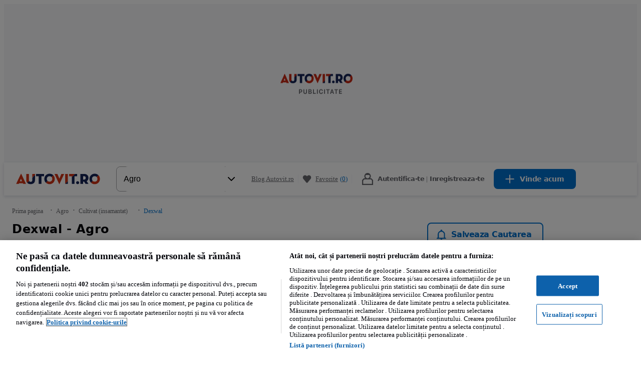

--- FILE ---
content_type: text/html; charset=utf-8
request_url: https://www.autovit.ro/utilaje-agricole/masini-si-unelte-pentru-cultivare/dexwal?search%5Bfilter_enum_country_origin%5D%5B0%5D=pl
body_size: 76749
content:
<!DOCTYPE html><html lang="ro" dir="ltr"><head consent="ignore"><meta charSet="utf-8" data-next-head=""/><meta name="viewport" content="width=device-width, initial-scale=1" data-next-head=""/><meta property="fb:app_id" content="677551012277129" data-next-head=""/><meta property="og:url" content="https://www.autovit.ro/utilaje-agricole/masini-si-unelte-pentru-cultivare/dexwal?search%5Bfilter_enum_country_origin%5D%5B0%5D=pl" data-next-head=""/><meta property="og:type" content="website" data-next-head=""/><meta property="og:image" content="//statics.autovit.ro/optimus-storage/a/autovitro/images/fb-image200x200.png" data-next-head=""/><meta property="og:site_name" content="autovit.ro" data-next-head=""/><meta property="al:ios:app_store_id" content="403220907" data-next-head=""/><meta property="al:ios:app_name" content="Autovit" data-next-head=""/><meta property="al:ios:url" content="autovit.ro://autovit.ro/utilaje-agricole/masini-si-unelte-pentru-cultivare/dexwal?search%5Bfilter_enum_country_origin%5D%5B0%5D=pl" data-next-head=""/><meta property="al:android:app_name" content="Autovit" data-next-head=""/><meta property="al:android:package" content="ro.autovit" data-next-head=""/><meta property="al:android:url" content="https://ssl.autovit.ro/utilaje-agricole/masini-si-unelte-pentru-cultivare/dexwal?search%5Bfilter_enum_country_origin%5D%5B0%5D=pl" data-next-head=""/><meta property="al:web:url" content="https://www.autovit.ro" data-next-head=""/><meta property="al:web:should_fallback" content="true" data-next-head=""/><meta name="msapplication-TileColor" content="#142355" data-next-head=""/><meta name="msapplication-TileImage" content="//statics.autovit.ro/optimus-storage/a/autovitro/images/mstile.png" data-next-head=""/><meta name="theme-color" content="#142355" data-next-head=""/><meta name="google-play-app" content="app-id=ro.autovit" data-next-head=""/><meta name="apple-itunes-app" content="app-id=403220907" data-next-head=""/><meta name="google-site-verification" content="RS5NMbbVuwxDZwqtJ62tN62OuEAuBeLgqvjD8Q0THN4" data-next-head=""/><title data-next-head="">Dexwal - Agro - Autovit.ro</title><meta name="robots" content="noindex,nofollow" data-next-head=""/><meta name="description" content="Agro Cultivat (insamantat) Dexwal - Parcurgeți vehiculele noi și vechi de vânzare, pe Autovit.ro." data-next-head=""/><meta property="og:title" content="Dexwal - Agro - Autovit.ro" data-next-head=""/><meta property="og:description" content="Agro Cultivat (insamantat) Dexwal - Parcurgeți vehiculele noi și vechi de vânzare, pe Autovit.ro." data-next-head=""/><link rel="canonical" href="https://www.autovit.ro/utilaje-agricole/masini-si-unelte-pentru-cultivare/dexwal" data-next-head=""/><script nonce="CH641v8AM26rRddKJrTLLg==">window.serverTzOffset = -120;</script><link rel="preconnect" href="https://statics.autovit.ro"/><script nonce="CH641v8AM26rRddKJrTLLg==">window.styleNonce = "gVD386t59FeLIr8gs9fTkQ==";</script><meta charSet="utf-8"/><meta http-equiv="Content-Language" content="ro"/><meta name="format-detection" content="telephone=no, date=no, email=no, address=no"/><meta name="traceparent" content="00-9950a568815f5bdead00336a24e33611-65027c08543e54fd-01"/><link href="//statics.autovit.ro/optimus-storage/a/autovitro/images/apple-touch-icon.png" rel="apple-touch-icon" sizes="180x180"/><link href="//statics.autovit.ro/optimus-storage/a/autovitro/images/favicon-32x32.png" rel="icon" type="image/png" sizes="32x32"/><link href="//statics.autovit.ro/optimus-storage/a/autovitro/images/favicon-16x16.png" rel="icon" type="image/png" sizes="16x16"/><link rel="mask-icon" href="//statics.autovit.ro/optimus-storage/a/autovitro/images/safari-pinned-tab.svg?cachebuster=1" color="#142355"/><link rel="shortcut icon" href="//statics.autovit.ro/optimus-storage/a/autovitro/images/favicon.ico"/><link rel="manifest" href="//statics.autovit.ro/optimus-storage/a/autovitro/manifest.json"/><script type="application/ld+json">{"@context":"https://schema.org","@type":"WebSite","url":"https://www.autovit.ro","potentialAction":{"@type":"SearchAction","target":"/anunturi/?q={q}&amp;utm_source=google&amp;utm_medium=search&amp;utm_campaign=search_organic","query-input":"required name=q"}}</script><script type="application/ld+json">{"@context":"schema.org","@type":"Organization","url":"https://www.autovit.ro","logo":"https://www.autovit.ro//statics.autovit.ro/optimus-storage/a/autovitro/images/fb-image200x200.png"}</script><link rel="preconnect" href="https://cdn.cookielaw.org"/><link rel="dns-prefetch" href="https://cdn.cookielaw.org"/><link rel="preconnect" href="https://geolocation.onetrust.com"/><link rel="dns-prefetch" href="https://geolocation.onetrust.com"/><link rel="preconnect" href="https://ireland.apollo.olxcdn.com"/><link rel="dns-prefetch" href="https://ireland.apollo.olxcdn.com"/><link rel="preconnect" href="https://securepubads.g.doubleclick.net"/><link rel="dns-prefetch" href="https://securepubads.g.doubleclick.net"/><link rel="preconnect" href="https://laquesis.data.olxcdn.com"/><link rel="dns-prefetch" href="https://laquesis.data.olxcdn.com"/><script type="text/javascript" src="https://cdn.cookielaw.org/consent/60d94633-7ad8-46a6-8aa6-4aa4dc070fd7/OtAutoBlock.js" nonce="CH641v8AM26rRddKJrTLLg=="></script><script src="https://cdn.cookielaw.org/scripttemplates/otSDKStub.js" type="text/javascript" charSet="UTF-8" data-domain-script="60d94633-7ad8-46a6-8aa6-4aa4dc070fd7" data-language="ro" nonce="CH641v8AM26rRddKJrTLLg=="></script><script type="text/javascript" nonce="CH641v8AM26rRddKJrTLLg==">
      function OptanonWrapper() { 
        if (!OneTrust.IsAlertBoxClosedAndValid()) {
          
          
        }
      }
    </script><link rel="preload" href="https://ninja.data.olxcdn.com/ninja-motors.js" as="script"/><link rel="preload" href="https://www.googletagmanager.com/gtm.js?id=GTM-P8VS65J" as="script"/><link rel="preload" href="https://www.google-analytics.com/analytics.js" as="script"/><link rel="preload" href="https://cdn.slots.baxter.olx.org/autovit/web/release/init.min.js" as="script"/><link rel="preload" href="https://static.criteo.net/js/ld/ld.js" as="script"/><link href="https://s3img.cloud/favicon.8m4n20n3-k2n9-43o0-k8k9-7p6k7popnl09.png" rel="icon" type="image/png" sizes="48x48"/><link rel="stylesheet" href="https://cdn.slots.baxter.olx.org/autovit/web/release/init.css"/><script id="optimus-tracing" nonce="CH641v8AM26rRddKJrTLLg==">window.OptimusTracing = {"x_transaction_id":"p1doGkoWuXgvPPu-iDKDrvvGNf1g5IFlgXDtYdZ0ZIX0CrlioeA2ow=="}</script><script id="new-relic-script" nonce="CH641v8AM26rRddKJrTLLg==" data-nscript="beforeInteractive">window.NREUM||(NREUM={});NREUM.info = {"agent":"","beacon":"bam.nr-data.net","errorBeacon":"bam.nr-data.net","licenseKey":"1acec2c907","applicationID":"1766647860","agentToken":null,"applicationTime":400.019236,"transactionName":"MldVNUNTWUMABkQNXQsddBRCRlhdTglZF0YMXFBMAA==","queueTime":0,"ttGuid":"67f6258557780d38"}; (window.NREUM||(NREUM={})).init={privacy:{cookies_enabled:true},ajax:{deny_list:["bam.nr-data.net","ingest.sentry.io"]},session_trace:{sampling_rate:0.0,mode:"FIXED_RATE",enabled:true,error_sampling_rate:0.0},distributed_tracing:{enabled:true}};(window.NREUM||(NREUM={})).loader_config={agentID:"1834794004",accountID:"1695366",trustKey:"1705222",xpid:"VQAOVFVVDhABU1dUAQUAXlIB",licenseKey:"1acec2c907",applicationID:"1766647860",browserID:"1834794004"};;/*! For license information please see nr-loader-spa-1.302.0.min.js.LICENSE.txt */
(()=>{var e,t,r={384:(e,t,r)=>{"use strict";r.d(t,{NT:()=>a,US:()=>d,Zm:()=>s,bQ:()=>u,dV:()=>c,pV:()=>l});var n=r(6154),i=r(1863),o=r(1910);const a={beacon:"bam.nr-data.net",errorBeacon:"bam.nr-data.net"};function s(){return n.gm.NREUM||(n.gm.NREUM={}),void 0===n.gm.newrelic&&(n.gm.newrelic=n.gm.NREUM),n.gm.NREUM}function c(){let e=s();return e.o||(e.o={ST:n.gm.setTimeout,SI:n.gm.setImmediate||n.gm.setInterval,CT:n.gm.clearTimeout,XHR:n.gm.XMLHttpRequest,REQ:n.gm.Request,EV:n.gm.Event,PR:n.gm.Promise,MO:n.gm.MutationObserver,FETCH:n.gm.fetch,WS:n.gm.WebSocket},(0,o.i)(...Object.values(e.o))),e}function u(e,t){let r=s();r.initializedAgents??={},t.initializedAt={ms:(0,i.t)(),date:new Date},r.initializedAgents[e]=t}function d(e,t){s()[e]=t}function l(){return function(){let e=s();const t=e.info||{};e.info={beacon:a.beacon,errorBeacon:a.errorBeacon,...t}}(),function(){let e=s();const t=e.init||{};e.init={...t}}(),c(),function(){let e=s();const t=e.loader_config||{};e.loader_config={...t}}(),s()}},782:(e,t,r)=>{"use strict";r.d(t,{T:()=>n});const n=r(860).K7.pageViewTiming},860:(e,t,r)=>{"use strict";r.d(t,{$J:()=>d,K7:()=>c,P3:()=>u,XX:()=>i,Yy:()=>s,df:()=>o,qY:()=>n,v4:()=>a});const n="events",i="jserrors",o="browser/blobs",a="rum",s="browser/logs",c={ajax:"ajax",genericEvents:"generic_events",jserrors:i,logging:"logging",metrics:"metrics",pageAction:"page_action",pageViewEvent:"page_view_event",pageViewTiming:"page_view_timing",sessionReplay:"session_replay",sessionTrace:"session_trace",softNav:"soft_navigations",spa:"spa"},u={[c.pageViewEvent]:1,[c.pageViewTiming]:2,[c.metrics]:3,[c.jserrors]:4,[c.spa]:5,[c.ajax]:6,[c.sessionTrace]:7,[c.softNav]:8,[c.sessionReplay]:9,[c.logging]:10,[c.genericEvents]:11},d={[c.pageViewEvent]:a,[c.pageViewTiming]:n,[c.ajax]:n,[c.spa]:n,[c.softNav]:n,[c.metrics]:i,[c.jserrors]:i,[c.sessionTrace]:o,[c.sessionReplay]:o,[c.logging]:s,[c.genericEvents]:"ins"}},944:(e,t,r)=>{"use strict";r.d(t,{R:()=>i});var n=r(3241);function i(e,t){"function"==typeof console.debug&&(console.debug("New Relic Warning: https://github.com/newrelic/newrelic-browser-agent/blob/main/docs/warning-codes.md#".concat(e),t),(0,n.W)({agentIdentifier:null,drained:null,type:"data",name:"warn",feature:"warn",data:{code:e,secondary:t}}))}},993:(e,t,r)=>{"use strict";r.d(t,{A$:()=>o,ET:()=>a,TZ:()=>s,p_:()=>i});var n=r(860);const i={ERROR:"ERROR",WARN:"WARN",INFO:"INFO",DEBUG:"DEBUG",TRACE:"TRACE"},o={OFF:0,ERROR:1,WARN:2,INFO:3,DEBUG:4,TRACE:5},a="log",s=n.K7.logging},1687:(e,t,r)=>{"use strict";r.d(t,{Ak:()=>u,Ze:()=>f,x3:()=>d});var n=r(3241),i=r(7836),o=r(3606),a=r(860),s=r(2646);const c={};function u(e,t){const r={staged:!1,priority:a.P3[t]||0};l(e),c[e].get(t)||c[e].set(t,r)}function d(e,t){e&&c[e]&&(c[e].get(t)&&c[e].delete(t),p(e,t,!1),c[e].size&&h(e))}function l(e){if(!e)throw new Error("agentIdentifier required");c[e]||(c[e]=new Map)}function f(e="",t="feature",r=!1){if(l(e),!e||!c[e].get(t)||r)return p(e,t);c[e].get(t).staged=!0,h(e)}function h(e){const t=Array.from(c[e]);t.every(([e,t])=>t.staged)&&(t.sort((e,t)=>e[1].priority-t[1].priority),t.forEach(([t])=>{c[e].delete(t),p(e,t)}))}function p(e,t,r=!0){const a=e?i.ee.get(e):i.ee,c=o.i.handlers;if(!a.aborted&&a.backlog&&c){if((0,n.W)({agentIdentifier:e,type:"lifecycle",name:"drain",feature:t}),r){const e=a.backlog[t],r=c[t];if(r){for(let t=0;e&&t<e.length;++t)g(e[t],r);Object.entries(r).forEach(([e,t])=>{Object.values(t||{}).forEach(t=>{t[0]?.on&&t[0]?.context()instanceof s.y&&t[0].on(e,t[1])})})}}a.isolatedBacklog||delete c[t],a.backlog[t]=null,a.emit("drain-"+t,[])}}function g(e,t){var r=e[1];Object.values(t[r]||{}).forEach(t=>{var r=e[0];if(t[0]===r){var n=t[1],i=e[3],o=e[2];n.apply(i,o)}})}},1741:(e,t,r)=>{"use strict";r.d(t,{W:()=>o});var n=r(944),i=r(4261);class o{#e(e,...t){if(this[e]!==o.prototype[e])return this[e](...t);(0,n.R)(35,e)}addPageAction(e,t){return this.#e(i.hG,e,t)}register(e){return this.#e(i.eY,e)}recordCustomEvent(e,t){return this.#e(i.fF,e,t)}setPageViewName(e,t){return this.#e(i.Fw,e,t)}setCustomAttribute(e,t,r){return this.#e(i.cD,e,t,r)}noticeError(e,t){return this.#e(i.o5,e,t)}setUserId(e){return this.#e(i.Dl,e)}setApplicationVersion(e){return this.#e(i.nb,e)}setErrorHandler(e){return this.#e(i.bt,e)}addRelease(e,t){return this.#e(i.k6,e,t)}log(e,t){return this.#e(i.$9,e,t)}start(){return this.#e(i.d3)}finished(e){return this.#e(i.BL,e)}recordReplay(){return this.#e(i.CH)}pauseReplay(){return this.#e(i.Tb)}addToTrace(e){return this.#e(i.U2,e)}setCurrentRouteName(e){return this.#e(i.PA,e)}interaction(e){return this.#e(i.dT,e)}wrapLogger(e,t,r){return this.#e(i.Wb,e,t,r)}measure(e,t){return this.#e(i.V1,e,t)}}},1863:(e,t,r)=>{"use strict";function n(){return Math.floor(performance.now())}r.d(t,{t:()=>n})},1910:(e,t,r)=>{"use strict";r.d(t,{i:()=>o});var n=r(944);const i=new Map;function o(...e){return e.every(e=>{if(i.has(e))return i.get(e);const t="function"==typeof e&&e.toString().includes("[native code]");return t||(0,n.R)(64,e?.name||e?.toString()),i.set(e,t),t})}},2555:(e,t,r)=>{"use strict";r.d(t,{D:()=>s,f:()=>a});var n=r(384),i=r(8122);const o={beacon:n.NT.beacon,errorBeacon:n.NT.errorBeacon,licenseKey:void 0,applicationID:void 0,sa:void 0,queueTime:void 0,applicationTime:void 0,ttGuid:void 0,user:void 0,account:void 0,product:void 0,extra:void 0,jsAttributes:{},userAttributes:void 0,atts:void 0,transactionName:void 0,tNamePlain:void 0};function a(e){try{return!!e.licenseKey&&!!e.errorBeacon&&!!e.applicationID}catch(e){return!1}}const s=e=>(0,i.a)(e,o)},2614:(e,t,r)=>{"use strict";r.d(t,{BB:()=>a,H3:()=>n,g:()=>u,iL:()=>c,tS:()=>s,uh:()=>i,wk:()=>o});const n="NRBA",i="SESSION",o=144e5,a=18e5,s={STARTED:"session-started",PAUSE:"session-pause",RESET:"session-reset",RESUME:"session-resume",UPDATE:"session-update"},c={SAME_TAB:"same-tab",CROSS_TAB:"cross-tab"},u={OFF:0,FULL:1,ERROR:2}},2646:(e,t,r)=>{"use strict";r.d(t,{y:()=>n});class n{constructor(e){this.contextId=e}}},2843:(e,t,r)=>{"use strict";r.d(t,{u:()=>i});var n=r(3878);function i(e,t=!1,r,i){(0,n.DD)("visibilitychange",function(){if(t)return void("hidden"===document.visibilityState&&e());e(document.visibilityState)},r,i)}},3241:(e,t,r)=>{"use strict";r.d(t,{W:()=>o});var n=r(6154);const i="newrelic";function o(e={}){try{n.gm.dispatchEvent(new CustomEvent(i,{detail:e}))}catch(e){}}},3304:(e,t,r)=>{"use strict";r.d(t,{A:()=>o});var n=r(7836);const i=()=>{const e=new WeakSet;return(t,r)=>{if("object"==typeof r&&null!==r){if(e.has(r))return;e.add(r)}return r}};function o(e){try{return JSON.stringify(e,i())??""}catch(e){try{n.ee.emit("internal-error",[e])}catch(e){}return""}}},3333:(e,t,r)=>{"use strict";r.d(t,{$v:()=>d,TZ:()=>n,Xh:()=>c,Zp:()=>i,kd:()=>u,mq:()=>s,nf:()=>a,qN:()=>o});const n=r(860).K7.genericEvents,i=["auxclick","click","copy","keydown","paste","scrollend"],o=["focus","blur"],a=4,s=1e3,c=2e3,u=["PageAction","UserAction","BrowserPerformance"],d={RESOURCES:"experimental.resources",REGISTER:"register"}},3434:(e,t,r)=>{"use strict";r.d(t,{Jt:()=>o,YM:()=>u});var n=r(7836),i=r(5607);const o="nr@original:".concat(i.W),a=50;var s=Object.prototype.hasOwnProperty,c=!1;function u(e,t){return e||(e=n.ee),r.inPlace=function(e,t,n,i,o){n||(n="");const a="-"===n.charAt(0);for(let s=0;s<t.length;s++){const c=t[s],u=e[c];l(u)||(e[c]=r(u,a?c+n:n,i,c,o))}},r.flag=o,r;function r(t,r,n,c,u){return l(t)?t:(r||(r=""),nrWrapper[o]=t,function(e,t,r){if(Object.defineProperty&&Object.keys)try{return Object.keys(e).forEach(function(r){Object.defineProperty(t,r,{get:function(){return e[r]},set:function(t){return e[r]=t,t}})}),t}catch(e){d([e],r)}for(var n in e)s.call(e,n)&&(t[n]=e[n])}(t,nrWrapper,e),nrWrapper);function nrWrapper(){var o,s,l,f;let h;try{s=this,o=[...arguments],l="function"==typeof n?n(o,s):n||{}}catch(t){d([t,"",[o,s,c],l],e)}i(r+"start",[o,s,c],l,u);const p=performance.now();let g;try{return f=t.apply(s,o),g=performance.now(),f}catch(e){throw g=performance.now(),i(r+"err",[o,s,e],l,u),h=e,h}finally{const e=g-p,t={start:p,end:g,duration:e,isLongTask:e>=a,methodName:c,thrownError:h};t.isLongTask&&i("long-task",[t,s],l,u),i(r+"end",[o,s,f],l,u)}}}function i(r,n,i,o){if(!c||t){var a=c;c=!0;try{e.emit(r,n,i,t,o)}catch(t){d([t,r,n,i],e)}c=a}}}function d(e,t){t||(t=n.ee);try{t.emit("internal-error",e)}catch(e){}}function l(e){return!(e&&"function"==typeof e&&e.apply&&!e[o])}},3606:(e,t,r)=>{"use strict";r.d(t,{i:()=>o});var n=r(9908);o.on=a;var i=o.handlers={};function o(e,t,r,o){a(o||n.d,i,e,t,r)}function a(e,t,r,i,o){o||(o="feature"),e||(e=n.d);var a=t[o]=t[o]||{};(a[r]=a[r]||[]).push([e,i])}},3738:(e,t,r)=>{"use strict";r.d(t,{He:()=>i,Kp:()=>s,Lc:()=>u,Rz:()=>d,TZ:()=>n,bD:()=>o,d3:()=>a,jx:()=>l,sl:()=>f,uP:()=>c});const n=r(860).K7.sessionTrace,i="bstResource",o="resource",a="-start",s="-end",c="fn"+a,u="fn"+s,d="pushState",l=1e3,f=3e4},3785:(e,t,r)=>{"use strict";r.d(t,{R:()=>c,b:()=>u});var n=r(9908),i=r(1863),o=r(860),a=r(8154),s=r(993);function c(e,t,r={},c=s.p_.INFO,u,d=(0,i.t)()){(0,n.p)(a.xV,["API/logging/".concat(c.toLowerCase(),"/called")],void 0,o.K7.metrics,e),(0,n.p)(s.ET,[d,t,r,c,u],void 0,o.K7.logging,e)}function u(e){return"string"==typeof e&&Object.values(s.p_).some(t=>t===e.toUpperCase().trim())}},3878:(e,t,r)=>{"use strict";function n(e,t){return{capture:e,passive:!1,signal:t}}function i(e,t,r=!1,i){window.addEventListener(e,t,n(r,i))}function o(e,t,r=!1,i){document.addEventListener(e,t,n(r,i))}r.d(t,{DD:()=>o,jT:()=>n,sp:()=>i})},3962:(e,t,r)=>{"use strict";r.d(t,{AM:()=>a,O2:()=>l,OV:()=>o,Qu:()=>f,TZ:()=>c,ih:()=>h,pP:()=>s,t1:()=>d,tC:()=>i,wD:()=>u});var n=r(860);const i=["click","keydown","submit"],o="popstate",a="api",s="initialPageLoad",c=n.K7.softNav,u=5e3,d=500,l={INITIAL_PAGE_LOAD:"",ROUTE_CHANGE:1,UNSPECIFIED:2},f={INTERACTION:1,AJAX:2,CUSTOM_END:3,CUSTOM_TRACER:4},h={IP:"in progress",PF:"pending finish",FIN:"finished",CAN:"cancelled"}},4234:(e,t,r)=>{"use strict";r.d(t,{W:()=>o});var n=r(7836),i=r(1687);class o{constructor(e,t){this.agentIdentifier=e,this.ee=n.ee.get(e),this.featureName=t,this.blocked=!1}deregisterDrain(){(0,i.x3)(this.agentIdentifier,this.featureName)}}},4261:(e,t,r)=>{"use strict";r.d(t,{$9:()=>d,BL:()=>c,CH:()=>p,Dl:()=>R,Fw:()=>w,PA:()=>v,Pl:()=>n,Tb:()=>f,U2:()=>a,V1:()=>E,Wb:()=>T,bt:()=>y,cD:()=>b,d3:()=>x,dT:()=>u,eY:()=>g,fF:()=>h,hG:()=>o,hw:()=>i,k6:()=>s,nb:()=>m,o5:()=>l});const n="api-",i=n+"ixn-",o="addPageAction",a="addToTrace",s="addRelease",c="finished",u="interaction",d="log",l="noticeError",f="pauseReplay",h="recordCustomEvent",p="recordReplay",g="register",m="setApplicationVersion",v="setCurrentRouteName",b="setCustomAttribute",y="setErrorHandler",w="setPageViewName",R="setUserId",x="start",T="wrapLogger",E="measure"},4387:(e,t,r)=>{"use strict";function n(e={}){return!(!e.id||!e.name)}function i(e,t){if(2!==t?.harvestEndpointVersion)return{};const r=t.agentRef.runtime.appMetadata.agents[0].entityGuid;return n(e)?{"mfe.id":e.id,"mfe.name":e.name,eventSource:"MicroFrontendBrowserAgent","parent.id":r}:{"entity.guid":r,appId:t.agentRef.info.applicationID}}r.d(t,{U:()=>i,c:()=>n})},5205:(e,t,r)=>{"use strict";r.d(t,{j:()=>_});var n=r(384),i=r(1741);var o=r(2555),a=r(3333);const s=e=>{if(!e||"string"!=typeof e)return!1;try{document.createDocumentFragment().querySelector(e)}catch{return!1}return!0};var c=r(2614),u=r(944),d=r(8122);const l="[data-nr-mask]",f=e=>(0,d.a)(e,(()=>{const e={feature_flags:[],experimental:{allow_registered_children:!1,resources:!1},mask_selector:"*",block_selector:"[data-nr-block]",mask_input_options:{color:!1,date:!1,"datetime-local":!1,email:!1,month:!1,number:!1,range:!1,search:!1,tel:!1,text:!1,time:!1,url:!1,week:!1,textarea:!1,select:!1,password:!0}};return{ajax:{deny_list:void 0,block_internal:!0,enabled:!0,autoStart:!0},api:{get allow_registered_children(){return e.feature_flags.includes(a.$v.REGISTER)||e.experimental.allow_registered_children},set allow_registered_children(t){e.experimental.allow_registered_children=t},duplicate_registered_data:!1},distributed_tracing:{enabled:void 0,exclude_newrelic_header:void 0,cors_use_newrelic_header:void 0,cors_use_tracecontext_headers:void 0,allowed_origins:void 0},get feature_flags(){return e.feature_flags},set feature_flags(t){e.feature_flags=t},generic_events:{enabled:!0,autoStart:!0},harvest:{interval:30},jserrors:{enabled:!0,autoStart:!0},logging:{enabled:!0,autoStart:!0},metrics:{enabled:!0,autoStart:!0},obfuscate:void 0,page_action:{enabled:!0},page_view_event:{enabled:!0,autoStart:!0},page_view_timing:{enabled:!0,autoStart:!0},performance:{capture_marks:!1,capture_measures:!1,capture_detail:!0,resources:{get enabled(){return e.feature_flags.includes(a.$v.RESOURCES)||e.experimental.resources},set enabled(t){e.experimental.resources=t},asset_types:[],first_party_domains:[],ignore_newrelic:!0}},privacy:{cookies_enabled:!0},proxy:{assets:void 0,beacon:void 0},session:{expiresMs:c.wk,inactiveMs:c.BB},session_replay:{autoStart:!0,enabled:!1,preload:!1,sampling_rate:10,error_sampling_rate:100,collect_fonts:!1,inline_images:!1,fix_stylesheets:!0,mask_all_inputs:!0,get mask_text_selector(){return e.mask_selector},set mask_text_selector(t){s(t)?e.mask_selector="".concat(t,",").concat(l):""===t||null===t?e.mask_selector=l:(0,u.R)(5,t)},get block_class(){return"nr-block"},get ignore_class(){return"nr-ignore"},get mask_text_class(){return"nr-mask"},get block_selector(){return e.block_selector},set block_selector(t){s(t)?e.block_selector+=",".concat(t):""!==t&&(0,u.R)(6,t)},get mask_input_options(){return e.mask_input_options},set mask_input_options(t){t&&"object"==typeof t?e.mask_input_options={...t,password:!0}:(0,u.R)(7,t)}},session_trace:{enabled:!0,autoStart:!0},soft_navigations:{enabled:!0,autoStart:!0},spa:{enabled:!0,autoStart:!0},ssl:void 0,user_actions:{enabled:!0,elementAttributes:["id","className","tagName","type"]}}})());var h=r(6154),p=r(9324);let g=0;const m={buildEnv:p.F3,distMethod:p.Xs,version:p.xv,originTime:h.WN},v={appMetadata:{},customTransaction:void 0,denyList:void 0,disabled:!1,harvester:void 0,isolatedBacklog:!1,isRecording:!1,loaderType:void 0,maxBytes:3e4,obfuscator:void 0,onerror:void 0,ptid:void 0,releaseIds:{},session:void 0,timeKeeper:void 0,registeredEntities:[],jsAttributesMetadata:{bytes:0},get harvestCount(){return++g}},b=e=>{const t=(0,d.a)(e,v),r=Object.keys(m).reduce((e,t)=>(e[t]={value:m[t],writable:!1,configurable:!0,enumerable:!0},e),{});return Object.defineProperties(t,r)};var y=r(5701);const w=e=>{const t=e.startsWith("http");e+="/",r.p=t?e:"https://"+e};var R=r(7836),x=r(3241);const T={accountID:void 0,trustKey:void 0,agentID:void 0,licenseKey:void 0,applicationID:void 0,xpid:void 0},E=e=>(0,d.a)(e,T),A=new Set;function _(e,t={},r,a){let{init:s,info:c,loader_config:u,runtime:d={},exposed:l=!0}=t;if(!c){const e=(0,n.pV)();s=e.init,c=e.info,u=e.loader_config}e.init=f(s||{}),e.loader_config=E(u||{}),c.jsAttributes??={},h.bv&&(c.jsAttributes.isWorker=!0),e.info=(0,o.D)(c);const p=e.init,g=[c.beacon,c.errorBeacon];A.has(e.agentIdentifier)||(p.proxy.assets&&(w(p.proxy.assets),g.push(p.proxy.assets)),p.proxy.beacon&&g.push(p.proxy.beacon),e.beacons=[...g],function(e){const t=(0,n.pV)();Object.getOwnPropertyNames(i.W.prototype).forEach(r=>{const n=i.W.prototype[r];if("function"!=typeof n||"constructor"===n)return;let o=t[r];e[r]&&!1!==e.exposed&&"micro-agent"!==e.runtime?.loaderType&&(t[r]=(...t)=>{const n=e[r](...t);return o?o(...t):n})})}(e),(0,n.US)("activatedFeatures",y.B),e.runSoftNavOverSpa&&=!0===p.soft_navigations.enabled&&p.feature_flags.includes("soft_nav")),d.denyList=[...p.ajax.deny_list||[],...p.ajax.block_internal?g:[]],d.ptid=e.agentIdentifier,d.loaderType=r,e.runtime=b(d),A.has(e.agentIdentifier)||(e.ee=R.ee.get(e.agentIdentifier),e.exposed=l,(0,x.W)({agentIdentifier:e.agentIdentifier,drained:!!y.B?.[e.agentIdentifier],type:"lifecycle",name:"initialize",feature:void 0,data:e.config})),A.add(e.agentIdentifier)}},5270:(e,t,r)=>{"use strict";r.d(t,{Aw:()=>a,SR:()=>o,rF:()=>s});var n=r(384),i=r(7767);function o(e){return!!(0,n.dV)().o.MO&&(0,i.V)(e)&&!0===e?.session_trace.enabled}function a(e){return!0===e?.session_replay.preload&&o(e)}function s(e,t){try{if("string"==typeof t?.type){if("password"===t.type.toLowerCase())return"*".repeat(e?.length||0);if(void 0!==t?.dataset?.nrUnmask||t?.classList?.contains("nr-unmask"))return e}}catch(e){}return"string"==typeof e?e.replace(/[\S]/g,"*"):"*".repeat(e?.length||0)}},5289:(e,t,r)=>{"use strict";r.d(t,{GG:()=>o,Qr:()=>s,sB:()=>a});var n=r(3878);function i(){return"undefined"==typeof document||"complete"===document.readyState}function o(e,t){if(i())return e();(0,n.sp)("load",e,t)}function a(e){if(i())return e();(0,n.DD)("DOMContentLoaded",e)}function s(e){if(i())return e();(0,n.sp)("popstate",e)}},5607:(e,t,r)=>{"use strict";r.d(t,{W:()=>n});const n=(0,r(9566).bz)()},5701:(e,t,r)=>{"use strict";r.d(t,{B:()=>o,t:()=>a});var n=r(3241);const i=new Set,o={};function a(e,t){const r=t.agentIdentifier;o[r]??={},e&&"object"==typeof e&&(i.has(r)||(t.ee.emit("rumresp",[e]),o[r]=e,i.add(r),(0,n.W)({agentIdentifier:r,loaded:!0,drained:!0,type:"lifecycle",name:"load",feature:void 0,data:e})))}},6154:(e,t,r)=>{"use strict";r.d(t,{A4:()=>s,OF:()=>d,RI:()=>i,WN:()=>h,bv:()=>o,gm:()=>a,lR:()=>f,m:()=>u,mw:()=>c,sb:()=>l});var n=r(1863);const i="undefined"!=typeof window&&!!window.document,o="undefined"!=typeof WorkerGlobalScope&&("undefined"!=typeof self&&self instanceof WorkerGlobalScope&&self.navigator instanceof WorkerNavigator||"undefined"!=typeof globalThis&&globalThis instanceof WorkerGlobalScope&&globalThis.navigator instanceof WorkerNavigator),a=i?window:"undefined"!=typeof WorkerGlobalScope&&("undefined"!=typeof self&&self instanceof WorkerGlobalScope&&self||"undefined"!=typeof globalThis&&globalThis instanceof WorkerGlobalScope&&globalThis),s="complete"===a?.document?.readyState,c=Boolean("hidden"===a?.document?.visibilityState),u=""+a?.location,d=/iPad|iPhone|iPod/.test(a.navigator?.userAgent),l=d&&"undefined"==typeof SharedWorker,f=(()=>{const e=a.navigator?.userAgent?.match(/Firefox[/\s](\d+\.\d+)/);return Array.isArray(e)&&e.length>=2?+e[1]:0})(),h=Date.now()-(0,n.t)()},6344:(e,t,r)=>{"use strict";r.d(t,{BB:()=>d,G4:()=>o,Qb:()=>l,TZ:()=>i,Ug:()=>a,_s:()=>s,bc:()=>u,yP:()=>c});var n=r(2614);const i=r(860).K7.sessionReplay,o={RECORD:"recordReplay",PAUSE:"pauseReplay",ERROR_DURING_REPLAY:"errorDuringReplay"},a=.12,s={DomContentLoaded:0,Load:1,FullSnapshot:2,IncrementalSnapshot:3,Meta:4,Custom:5},c={[n.g.ERROR]:15e3,[n.g.FULL]:3e5,[n.g.OFF]:0},u={RESET:{message:"Session was reset",sm:"Reset"},IMPORT:{message:"Recorder failed to import",sm:"Import"},TOO_MANY:{message:"429: Too Many Requests",sm:"Too-Many"},TOO_BIG:{message:"Payload was too large",sm:"Too-Big"},CROSS_TAB:{message:"Session Entity was set to OFF on another tab",sm:"Cross-Tab"},ENTITLEMENTS:{message:"Session Replay is not allowed and will not be started",sm:"Entitlement"}},d=5e3,l={API:"api",RESUME:"resume",SWITCH_TO_FULL:"switchToFull",INITIALIZE:"initialize",PRELOAD:"preload"}},6389:(e,t,r)=>{"use strict";function n(e,t=500,r={}){const n=r?.leading||!1;let i;return(...r)=>{n&&void 0===i&&(e.apply(this,r),i=setTimeout(()=>{i=clearTimeout(i)},t)),n||(clearTimeout(i),i=setTimeout(()=>{e.apply(this,r)},t))}}function i(e){let t=!1;return(...r)=>{t||(t=!0,e.apply(this,r))}}r.d(t,{J:()=>i,s:()=>n})},6630:(e,t,r)=>{"use strict";r.d(t,{T:()=>n});const n=r(860).K7.pageViewEvent},6774:(e,t,r)=>{"use strict";r.d(t,{T:()=>n});const n=r(860).K7.jserrors},7295:(e,t,r)=>{"use strict";r.d(t,{Xv:()=>a,gX:()=>i,iW:()=>o});var n=[];function i(e){if(!e||o(e))return!1;if(0===n.length)return!0;for(var t=0;t<n.length;t++){var r=n[t];if("*"===r.hostname)return!1;if(s(r.hostname,e.hostname)&&c(r.pathname,e.pathname))return!1}return!0}function o(e){return void 0===e.hostname}function a(e){if(n=[],e&&e.length)for(var t=0;t<e.length;t++){let r=e[t];if(!r)continue;0===r.indexOf("http://")?r=r.substring(7):0===r.indexOf("https://")&&(r=r.substring(8));const i=r.indexOf("/");let o,a;i>0?(o=r.substring(0,i),a=r.substring(i)):(o=r,a="");let[s]=o.split(":");n.push({hostname:s,pathname:a})}}function s(e,t){return!(e.length>t.length)&&t.indexOf(e)===t.length-e.length}function c(e,t){return 0===e.indexOf("/")&&(e=e.substring(1)),0===t.indexOf("/")&&(t=t.substring(1)),""===e||e===t}},7378:(e,t,r)=>{"use strict";r.d(t,{$p:()=>x,BR:()=>b,Kp:()=>R,L3:()=>y,Lc:()=>c,NC:()=>o,SG:()=>d,TZ:()=>i,U6:()=>p,UT:()=>m,d3:()=>w,dT:()=>f,e5:()=>E,gx:()=>v,l9:()=>l,oW:()=>h,op:()=>g,rw:()=>u,tH:()=>A,uP:()=>s,wW:()=>T,xq:()=>a});var n=r(384);const i=r(860).K7.spa,o=["click","submit","keypress","keydown","keyup","change"],a=999,s="fn-start",c="fn-end",u="cb-start",d="api-ixn-",l="remaining",f="interaction",h="spaNode",p="jsonpNode",g="fetch-start",m="fetch-done",v="fetch-body-",b="jsonp-end",y=(0,n.dV)().o.ST,w="-start",R="-end",x="-body",T="cb"+R,E="jsTime",A="fetch"},7485:(e,t,r)=>{"use strict";r.d(t,{D:()=>i});var n=r(6154);function i(e){if(0===(e||"").indexOf("data:"))return{protocol:"data"};try{const t=new URL(e,location.href),r={port:t.port,hostname:t.hostname,pathname:t.pathname,search:t.search,protocol:t.protocol.slice(0,t.protocol.indexOf(":")),sameOrigin:t.protocol===n.gm?.location?.protocol&&t.host===n.gm?.location?.host};return r.port&&""!==r.port||("http:"===t.protocol&&(r.port="80"),"https:"===t.protocol&&(r.port="443")),r.pathname&&""!==r.pathname?r.pathname.startsWith("/")||(r.pathname="/".concat(r.pathname)):r.pathname="/",r}catch(e){return{}}}},7699:(e,t,r)=>{"use strict";r.d(t,{It:()=>o,KC:()=>s,No:()=>i,qh:()=>a});var n=r(860);const i=16e3,o=1e6,a="SESSION_ERROR",s={[n.K7.logging]:!0,[n.K7.genericEvents]:!1,[n.K7.jserrors]:!1,[n.K7.ajax]:!1}},7767:(e,t,r)=>{"use strict";r.d(t,{V:()=>i});var n=r(6154);const i=e=>n.RI&&!0===e?.privacy.cookies_enabled},7836:(e,t,r)=>{"use strict";r.d(t,{P:()=>s,ee:()=>c});var n=r(384),i=r(8990),o=r(2646),a=r(5607);const s="nr@context:".concat(a.W),c=function e(t,r){var n={},a={},d={},l=!1;try{l=16===r.length&&u.initializedAgents?.[r]?.runtime.isolatedBacklog}catch(e){}var f={on:p,addEventListener:p,removeEventListener:function(e,t){var r=n[e];if(!r)return;for(var i=0;i<r.length;i++)r[i]===t&&r.splice(i,1)},emit:function(e,r,n,i,o){!1!==o&&(o=!0);if(c.aborted&&!i)return;t&&o&&t.emit(e,r,n);var s=h(n);g(e).forEach(e=>{e.apply(s,r)});var u=v()[a[e]];u&&u.push([f,e,r,s]);return s},get:m,listeners:g,context:h,buffer:function(e,t){const r=v();if(t=t||"feature",f.aborted)return;Object.entries(e||{}).forEach(([e,n])=>{a[n]=t,t in r||(r[t]=[])})},abort:function(){f._aborted=!0,Object.keys(f.backlog).forEach(e=>{delete f.backlog[e]})},isBuffering:function(e){return!!v()[a[e]]},debugId:r,backlog:l?{}:t&&"object"==typeof t.backlog?t.backlog:{},isolatedBacklog:l};return Object.defineProperty(f,"aborted",{get:()=>{let e=f._aborted||!1;return e||(t&&(e=t.aborted),e)}}),f;function h(e){return e&&e instanceof o.y?e:e?(0,i.I)(e,s,()=>new o.y(s)):new o.y(s)}function p(e,t){n[e]=g(e).concat(t)}function g(e){return n[e]||[]}function m(t){return d[t]=d[t]||e(f,t)}function v(){return f.backlog}}(void 0,"globalEE"),u=(0,n.Zm)();u.ee||(u.ee=c)},8122:(e,t,r)=>{"use strict";r.d(t,{a:()=>i});var n=r(944);function i(e,t){try{if(!e||"object"!=typeof e)return(0,n.R)(3);if(!t||"object"!=typeof t)return(0,n.R)(4);const r=Object.create(Object.getPrototypeOf(t),Object.getOwnPropertyDescriptors(t)),o=0===Object.keys(r).length?e:r;for(let a in o)if(void 0!==e[a])try{if(null===e[a]){r[a]=null;continue}Array.isArray(e[a])&&Array.isArray(t[a])?r[a]=Array.from(new Set([...e[a],...t[a]])):"object"==typeof e[a]&&"object"==typeof t[a]?r[a]=i(e[a],t[a]):r[a]=e[a]}catch(e){r[a]||(0,n.R)(1,e)}return r}catch(e){(0,n.R)(2,e)}}},8139:(e,t,r)=>{"use strict";r.d(t,{u:()=>f});var n=r(7836),i=r(3434),o=r(8990),a=r(6154);const s={},c=a.gm.XMLHttpRequest,u="addEventListener",d="removeEventListener",l="nr@wrapped:".concat(n.P);function f(e){var t=function(e){return(e||n.ee).get("events")}(e);if(s[t.debugId]++)return t;s[t.debugId]=1;var r=(0,i.YM)(t,!0);function f(e){r.inPlace(e,[u,d],"-",p)}function p(e,t){return e[1]}return"getPrototypeOf"in Object&&(a.RI&&h(document,f),c&&h(c.prototype,f),h(a.gm,f)),t.on(u+"-start",function(e,t){var n=e[1];if(null!==n&&("function"==typeof n||"object"==typeof n)&&"newrelic"!==e[0]){var i=(0,o.I)(n,l,function(){var e={object:function(){if("function"!=typeof n.handleEvent)return;return n.handleEvent.apply(n,arguments)},function:n}[typeof n];return e?r(e,"fn-",null,e.name||"anonymous"):n});this.wrapped=e[1]=i}}),t.on(d+"-start",function(e){e[1]=this.wrapped||e[1]}),t}function h(e,t,...r){let n=e;for(;"object"==typeof n&&!Object.prototype.hasOwnProperty.call(n,u);)n=Object.getPrototypeOf(n);n&&t(n,...r)}},8154:(e,t,r)=>{"use strict";r.d(t,{z_:()=>o,XG:()=>s,TZ:()=>n,rs:()=>i,xV:()=>a});r(6154),r(9566),r(384);const n=r(860).K7.metrics,i="sm",o="cm",a="storeSupportabilityMetrics",s="storeEventMetrics"},8374:(e,t,r)=>{r.nc=(()=>{try{return document?.currentScript?.nonce}catch(e){}return""})()},8990:(e,t,r)=>{"use strict";r.d(t,{I:()=>i});var n=Object.prototype.hasOwnProperty;function i(e,t,r){if(n.call(e,t))return e[t];var i=r();if(Object.defineProperty&&Object.keys)try{return Object.defineProperty(e,t,{value:i,writable:!0,enumerable:!1}),i}catch(e){}return e[t]=i,i}},9300:(e,t,r)=>{"use strict";r.d(t,{T:()=>n});const n=r(860).K7.ajax},9324:(e,t,r)=>{"use strict";r.d(t,{AJ:()=>a,F3:()=>i,Xs:()=>o,Yq:()=>s,xv:()=>n});const n="1.302.0",i="PROD",o="CDN",a="@newrelic/rrweb",s="1.0.1"},9566:(e,t,r)=>{"use strict";r.d(t,{LA:()=>s,ZF:()=>c,bz:()=>a,el:()=>u});var n=r(6154);const i="xxxxxxxx-xxxx-4xxx-yxxx-xxxxxxxxxxxx";function o(e,t){return e?15&e[t]:16*Math.random()|0}function a(){const e=n.gm?.crypto||n.gm?.msCrypto;let t,r=0;return e&&e.getRandomValues&&(t=e.getRandomValues(new Uint8Array(30))),i.split("").map(e=>"x"===e?o(t,r++).toString(16):"y"===e?(3&o()|8).toString(16):e).join("")}function s(e){const t=n.gm?.crypto||n.gm?.msCrypto;let r,i=0;t&&t.getRandomValues&&(r=t.getRandomValues(new Uint8Array(e)));const a=[];for(var s=0;s<e;s++)a.push(o(r,i++).toString(16));return a.join("")}function c(){return s(16)}function u(){return s(32)}},9908:(e,t,r)=>{"use strict";r.d(t,{d:()=>n,p:()=>i});var n=r(7836).ee.get("handle");function i(e,t,r,i,o){o?(o.buffer([e],i),o.emit(e,t,r)):(n.buffer([e],i),n.emit(e,t,r))}}},n={};function i(e){var t=n[e];if(void 0!==t)return t.exports;var o=n[e]={exports:{}};return r[e](o,o.exports,i),o.exports}i.m=r,i.d=(e,t)=>{for(var r in t)i.o(t,r)&&!i.o(e,r)&&Object.defineProperty(e,r,{enumerable:!0,get:t[r]})},i.f={},i.e=e=>Promise.all(Object.keys(i.f).reduce((t,r)=>(i.f[r](e,t),t),[])),i.u=e=>({212:"nr-spa-compressor",249:"nr-spa-recorder",478:"nr-spa"}[e]+"-1.302.0.min.js"),i.o=(e,t)=>Object.prototype.hasOwnProperty.call(e,t),e={},t="NRBA-1.302.0.PROD:",i.l=(r,n,o,a)=>{if(e[r])e[r].push(n);else{var s,c;if(void 0!==o)for(var u=document.getElementsByTagName("script"),d=0;d<u.length;d++){var l=u[d];if(l.getAttribute("src")==r||l.getAttribute("data-webpack")==t+o){s=l;break}}if(!s){c=!0;var f={478:"sha512-et4eqFkcD6+Z71h33KYPiiAOMr5fyZ1HImNOrGswghuDrKIj7niWOwg3RWg+8TpTcZ0yzzll8oYNDiAX1WXraw==",249:"sha512-m/7InETzWcM0kCLJfqT/2vmV1Zs98JekxGeUcmQe9kauyn31VeP+2xJH+qt156WKCOLL7p503ATnehElqw1gnQ==",212:"sha512-Ed30EgOV4akpDvOaqpf/6nP9OreWlwun3X9xxl+erWeEjX64VUNxzVFPixvdU+WbzLtJS9S8j8phFbfXxEyvJg=="};(s=document.createElement("script")).charset="utf-8",i.nc&&s.setAttribute("nonce",i.nc),s.setAttribute("data-webpack",t+o),s.src=r,0!==s.src.indexOf(window.location.origin+"/")&&(s.crossOrigin="anonymous"),f[a]&&(s.integrity=f[a])}e[r]=[n];var h=(t,n)=>{s.onerror=s.onload=null,clearTimeout(p);var i=e[r];if(delete e[r],s.parentNode&&s.parentNode.removeChild(s),i&&i.forEach(e=>e(n)),t)return t(n)},p=setTimeout(h.bind(null,void 0,{type:"timeout",target:s}),12e4);s.onerror=h.bind(null,s.onerror),s.onload=h.bind(null,s.onload),c&&document.head.appendChild(s)}},i.r=e=>{"undefined"!=typeof Symbol&&Symbol.toStringTag&&Object.defineProperty(e,Symbol.toStringTag,{value:"Module"}),Object.defineProperty(e,"__esModule",{value:!0})},i.p="https://js-agent.newrelic.com/",(()=>{var e={38:0,788:0};i.f.j=(t,r)=>{var n=i.o(e,t)?e[t]:void 0;if(0!==n)if(n)r.push(n[2]);else{var o=new Promise((r,i)=>n=e[t]=[r,i]);r.push(n[2]=o);var a=i.p+i.u(t),s=new Error;i.l(a,r=>{if(i.o(e,t)&&(0!==(n=e[t])&&(e[t]=void 0),n)){var o=r&&("load"===r.type?"missing":r.type),a=r&&r.target&&r.target.src;s.message="Loading chunk "+t+" failed.\n("+o+": "+a+")",s.name="ChunkLoadError",s.type=o,s.request=a,n[1](s)}},"chunk-"+t,t)}};var t=(t,r)=>{var n,o,[a,s,c]=r,u=0;if(a.some(t=>0!==e[t])){for(n in s)i.o(s,n)&&(i.m[n]=s[n]);if(c)c(i)}for(t&&t(r);u<a.length;u++)o=a[u],i.o(e,o)&&e[o]&&e[o][0](),e[o]=0},r=self["webpackChunk:NRBA-1.302.0.PROD"]=self["webpackChunk:NRBA-1.302.0.PROD"]||[];r.forEach(t.bind(null,0)),r.push=t.bind(null,r.push.bind(r))})(),(()=>{"use strict";i(8374);var e=i(9566),t=i(1741);class r extends t.W{agentIdentifier=(0,e.LA)(16)}var n=i(860);const o=Object.values(n.K7);var a=i(5205);var s=i(9908),c=i(1863),u=i(4261),d=i(3241),l=i(944),f=i(5701),h=i(8154);function p(e,t,i,o){const a=o||i;!a||a[e]&&a[e]!==r.prototype[e]||(a[e]=function(){(0,s.p)(h.xV,["API/"+e+"/called"],void 0,n.K7.metrics,i.ee),(0,d.W)({agentIdentifier:i.agentIdentifier,drained:!!f.B?.[i.agentIdentifier],type:"data",name:"api",feature:u.Pl+e,data:{}});try{return t.apply(this,arguments)}catch(e){(0,l.R)(23,e)}})}function g(e,t,r,n,i){const o=e.info;null===r?delete o.jsAttributes[t]:o.jsAttributes[t]=r,(i||null===r)&&(0,s.p)(u.Pl+n,[(0,c.t)(),t,r],void 0,"session",e.ee)}var m=i(1687),v=i(4234),b=i(5289),y=i(6154),w=i(5270),R=i(7767),x=i(6389),T=i(7699);class E extends v.W{constructor(e,t){super(e.agentIdentifier,t),this.agentRef=e,this.abortHandler=void 0,this.featAggregate=void 0,this.onAggregateImported=void 0,this.deferred=Promise.resolve(),!1===e.init[this.featureName].autoStart?this.deferred=new Promise((t,r)=>{this.ee.on("manual-start-all",(0,x.J)(()=>{(0,m.Ak)(e.agentIdentifier,this.featureName),t()}))}):(0,m.Ak)(e.agentIdentifier,t)}importAggregator(e,t,r={}){if(this.featAggregate)return;let n;this.onAggregateImported=new Promise(e=>{n=e});const o=async()=>{let o;await this.deferred;try{if((0,R.V)(e.init)){const{setupAgentSession:t}=await i.e(478).then(i.bind(i,8766));o=t(e)}}catch(e){(0,l.R)(20,e),this.ee.emit("internal-error",[e]),(0,s.p)(T.qh,[e],void 0,this.featureName,this.ee)}try{if(!this.#t(this.featureName,o,e.init))return(0,m.Ze)(this.agentIdentifier,this.featureName),void n(!1);const{Aggregate:i}=await t();this.featAggregate=new i(e,r),e.runtime.harvester.initializedAggregates.push(this.featAggregate),n(!0)}catch(e){(0,l.R)(34,e),this.abortHandler?.(),(0,m.Ze)(this.agentIdentifier,this.featureName,!0),n(!1),this.ee&&this.ee.abort()}};y.RI?(0,b.GG)(()=>o(),!0):o()}#t(e,t,r){if(this.blocked)return!1;switch(e){case n.K7.sessionReplay:return(0,w.SR)(r)&&!!t;case n.K7.sessionTrace:return!!t;default:return!0}}}var A=i(6630),_=i(2614);class S extends E{static featureName=A.T;constructor(e){var t;super(e,A.T),this.setupInspectionEvents(e.agentIdentifier),t=e,p(u.Fw,function(e,r){"string"==typeof e&&("/"!==e.charAt(0)&&(e="/"+e),t.runtime.customTransaction=(r||"http://custom.transaction")+e,(0,s.p)(u.Pl+u.Fw,[(0,c.t)()],void 0,void 0,t.ee))},t),this.ee.on("api-send-rum",(e,t)=>(0,s.p)("send-rum",[e,t],void 0,this.featureName,this.ee)),this.importAggregator(e,()=>i.e(478).then(i.bind(i,1983)))}setupInspectionEvents(e){const t=(t,r)=>{t&&(0,d.W)({agentIdentifier:e,timeStamp:t.timeStamp,loaded:"complete"===t.target.readyState,type:"window",name:r,data:t.target.location+""})};(0,b.sB)(e=>{t(e,"DOMContentLoaded")}),(0,b.GG)(e=>{t(e,"load")}),(0,b.Qr)(e=>{t(e,"navigate")}),this.ee.on(_.tS.UPDATE,(t,r)=>{(0,d.W)({agentIdentifier:e,type:"lifecycle",name:"session",data:r})})}}var O=i(384);var N=i(2843),I=i(3878),P=i(782);class j extends E{static featureName=P.T;constructor(e){super(e,P.T),y.RI&&((0,N.u)(()=>(0,s.p)("docHidden",[(0,c.t)()],void 0,P.T,this.ee),!0),(0,I.sp)("pagehide",()=>(0,s.p)("winPagehide",[(0,c.t)()],void 0,P.T,this.ee)),this.importAggregator(e,()=>i.e(478).then(i.bind(i,9917))))}}class k extends E{static featureName=h.TZ;constructor(e){super(e,h.TZ),y.RI&&document.addEventListener("securitypolicyviolation",e=>{(0,s.p)(h.xV,["Generic/CSPViolation/Detected"],void 0,this.featureName,this.ee)}),this.importAggregator(e,()=>i.e(478).then(i.bind(i,6555)))}}var C=i(6774),L=i(3304);class H{constructor(e,t,r,n,i){this.name="UncaughtError",this.message="string"==typeof e?e:(0,L.A)(e),this.sourceURL=t,this.line=r,this.column=n,this.__newrelic=i}}function M(e){return U(e)?e:new H(void 0!==e?.message?e.message:e,e?.filename||e?.sourceURL,e?.lineno||e?.line,e?.colno||e?.col,e?.__newrelic,e?.cause)}function K(e){const t="Unhandled Promise Rejection: ";if(!e?.reason)return;if(U(e.reason)){try{e.reason.message.startsWith(t)||(e.reason.message=t+e.reason.message)}catch(e){}return M(e.reason)}const r=M(e.reason);return(r.message||"").startsWith(t)||(r.message=t+r.message),r}function D(e){if(e.error instanceof SyntaxError&&!/:\d+$/.test(e.error.stack?.trim())){const t=new H(e.message,e.filename,e.lineno,e.colno,e.error.__newrelic,e.cause);return t.name=SyntaxError.name,t}return U(e.error)?e.error:M(e)}function U(e){return e instanceof Error&&!!e.stack}function F(e,t,r,i,o=(0,c.t)()){"string"==typeof e&&(e=new Error(e)),(0,s.p)("err",[e,o,!1,t,r.runtime.isRecording,void 0,i],void 0,n.K7.jserrors,r.ee),(0,s.p)("uaErr",[],void 0,n.K7.genericEvents,r.ee)}var W=i(4387),B=i(993),V=i(3785);function G(e,{customAttributes:t={},level:r=B.p_.INFO}={},n,i,o=(0,c.t)()){(0,V.R)(n.ee,e,t,r,i,o)}function z(e,t,r,i,o=(0,c.t)()){(0,s.p)(u.Pl+u.hG,[o,e,t,i],void 0,n.K7.genericEvents,r.ee)}function Z(e){p(u.eY,function(t){return function(e,t){const r={};(0,l.R)(54,"newrelic.register"),t||={},t.licenseKey||=e.info.licenseKey,t.blocked=!1;let i=()=>{};const o=e.runtime.registeredEntities,a=o.find(({metadata:{target:{id:e,name:r}}})=>e===t.id);if(a)return a.metadata.target.name!==t.name&&(a.metadata.target.name=t.name),a;const u=e=>{t.blocked=!0,i=e};e.init.api.allow_registered_children||u((0,x.J)(()=>(0,l.R)(55)));(0,W.c)(t)||u((0,x.J)(()=>(0,l.R)(48,t)));const d={addPageAction:(n,i={})=>g(z,[n,{...r,...i},e],t),log:(n,i={})=>g(G,[n,{...i,customAttributes:{...r,...i.customAttributes||{}}},e],t),noticeError:(n,i={})=>g(F,[n,{...r,...i},e],t),setApplicationVersion:e=>p("application.version",e),setCustomAttribute:(e,t)=>p(e,t),setUserId:e=>p("enduser.id",e),metadata:{customAttributes:r,target:t}},f=()=>(t.blocked&&i(),t.blocked);f()||o.push(d);const p=(e,t)=>{f()||(r[e]=t)},g=(t,r,i)=>{if(f())return;const o=(0,c.t)();(0,s.p)(h.xV,["API/register/".concat(t.name,"/called")],void 0,n.K7.metrics,e.ee);try{const n=e.init.api.duplicate_registered_data;return(!0===n||Array.isArray(n))&&t(...r,void 0,o),t(...r,i,o)}catch(e){(0,l.R)(50,e)}};return d}(e,t)},e)}class q extends E{static featureName=C.T;constructor(e){var t;super(e,C.T),t=e,p(u.o5,(e,r)=>F(e,r,t),t),function(e){p(u.bt,function(t){e.runtime.onerror=t},e)}(e),function(e){let t=0;p(u.k6,function(e,r){++t>10||(this.runtime.releaseIds[e.slice(-200)]=(""+r).slice(-200))},e)}(e),Z(e);try{this.removeOnAbort=new AbortController}catch(e){}this.ee.on("internal-error",(t,r)=>{this.abortHandler&&(0,s.p)("ierr",[M(t),(0,c.t)(),!0,{},e.runtime.isRecording,r],void 0,this.featureName,this.ee)}),y.gm.addEventListener("unhandledrejection",t=>{this.abortHandler&&(0,s.p)("err",[K(t),(0,c.t)(),!1,{unhandledPromiseRejection:1},e.runtime.isRecording],void 0,this.featureName,this.ee)},(0,I.jT)(!1,this.removeOnAbort?.signal)),y.gm.addEventListener("error",t=>{this.abortHandler&&(0,s.p)("err",[D(t),(0,c.t)(),!1,{},e.runtime.isRecording],void 0,this.featureName,this.ee)},(0,I.jT)(!1,this.removeOnAbort?.signal)),this.abortHandler=this.#r,this.importAggregator(e,()=>i.e(478).then(i.bind(i,2176)))}#r(){this.removeOnAbort?.abort(),this.abortHandler=void 0}}var X=i(8990);let Y=1;function J(e){const t=typeof e;return!e||"object"!==t&&"function"!==t?-1:e===y.gm?0:(0,X.I)(e,"nr@id",function(){return Y++})}function Q(e){if("string"==typeof e&&e.length)return e.length;if("object"==typeof e){if("undefined"!=typeof ArrayBuffer&&e instanceof ArrayBuffer&&e.byteLength)return e.byteLength;if("undefined"!=typeof Blob&&e instanceof Blob&&e.size)return e.size;if(!("undefined"!=typeof FormData&&e instanceof FormData))try{return(0,L.A)(e).length}catch(e){return}}}var ee=i(8139),te=i(7836),re=i(3434);const ne={},ie=["open","send"];function oe(e){var t=e||te.ee;const r=function(e){return(e||te.ee).get("xhr")}(t);if(void 0===y.gm.XMLHttpRequest)return r;if(ne[r.debugId]++)return r;ne[r.debugId]=1,(0,ee.u)(t);var n=(0,re.YM)(r),i=y.gm.XMLHttpRequest,o=y.gm.MutationObserver,a=y.gm.Promise,s=y.gm.setInterval,c="readystatechange",u=["onload","onerror","onabort","onloadstart","onloadend","onprogress","ontimeout"],d=[],f=y.gm.XMLHttpRequest=function(e){const t=new i(e),o=r.context(t);try{r.emit("new-xhr",[t],o),t.addEventListener(c,(a=o,function(){var e=this;e.readyState>3&&!a.resolved&&(a.resolved=!0,r.emit("xhr-resolved",[],e)),n.inPlace(e,u,"fn-",b)}),(0,I.jT)(!1))}catch(e){(0,l.R)(15,e);try{r.emit("internal-error",[e])}catch(e){}}var a;return t};function h(e,t){n.inPlace(t,["onreadystatechange"],"fn-",b)}if(function(e,t){for(var r in e)t[r]=e[r]}(i,f),f.prototype=i.prototype,n.inPlace(f.prototype,ie,"-xhr-",b),r.on("send-xhr-start",function(e,t){h(e,t),function(e){d.push(e),o&&(p?p.then(v):s?s(v):(g=-g,m.data=g))}(t)}),r.on("open-xhr-start",h),o){var p=a&&a.resolve();if(!s&&!a){var g=1,m=document.createTextNode(g);new o(v).observe(m,{characterData:!0})}}else t.on("fn-end",function(e){e[0]&&e[0].type===c||v()});function v(){for(var e=0;e<d.length;e++)h(0,d[e]);d.length&&(d=[])}function b(e,t){return t}return r}var ae="fetch-",se=ae+"body-",ce=["arrayBuffer","blob","json","text","formData"],ue=y.gm.Request,de=y.gm.Response,le="prototype";const fe={};function he(e){const t=function(e){return(e||te.ee).get("fetch")}(e);if(!(ue&&de&&y.gm.fetch))return t;if(fe[t.debugId]++)return t;function r(e,r,n){var i=e[r];"function"==typeof i&&(e[r]=function(){var e,r=[...arguments],o={};t.emit(n+"before-start",[r],o),o[te.P]&&o[te.P].dt&&(e=o[te.P].dt);var a=i.apply(this,r);return t.emit(n+"start",[r,e],a),a.then(function(e){return t.emit(n+"end",[null,e],a),e},function(e){throw t.emit(n+"end",[e],a),e})})}return fe[t.debugId]=1,ce.forEach(e=>{r(ue[le],e,se),r(de[le],e,se)}),r(y.gm,"fetch",ae),t.on(ae+"end",function(e,r){var n=this;if(r){var i=r.headers.get("content-length");null!==i&&(n.rxSize=i),t.emit(ae+"done",[null,r],n)}else t.emit(ae+"done",[e],n)}),t}var pe=i(7485);class ge{constructor(e){this.agentRef=e}generateTracePayload(t){const r=this.agentRef.loader_config;if(!this.shouldGenerateTrace(t)||!r)return null;var n=(r.accountID||"").toString()||null,i=(r.agentID||"").toString()||null,o=(r.trustKey||"").toString()||null;if(!n||!i)return null;var a=(0,e.ZF)(),s=(0,e.el)(),c=Date.now(),u={spanId:a,traceId:s,timestamp:c};return(t.sameOrigin||this.isAllowedOrigin(t)&&this.useTraceContextHeadersForCors())&&(u.traceContextParentHeader=this.generateTraceContextParentHeader(a,s),u.traceContextStateHeader=this.generateTraceContextStateHeader(a,c,n,i,o)),(t.sameOrigin&&!this.excludeNewrelicHeader()||!t.sameOrigin&&this.isAllowedOrigin(t)&&this.useNewrelicHeaderForCors())&&(u.newrelicHeader=this.generateTraceHeader(a,s,c,n,i,o)),u}generateTraceContextParentHeader(e,t){return"00-"+t+"-"+e+"-01"}generateTraceContextStateHeader(e,t,r,n,i){return i+"@nr=0-1-"+r+"-"+n+"-"+e+"----"+t}generateTraceHeader(e,t,r,n,i,o){if(!("function"==typeof y.gm?.btoa))return null;var a={v:[0,1],d:{ty:"Browser",ac:n,ap:i,id:e,tr:t,ti:r}};return o&&n!==o&&(a.d.tk=o),btoa((0,L.A)(a))}shouldGenerateTrace(e){return this.agentRef.init?.distributed_tracing?.enabled&&this.isAllowedOrigin(e)}isAllowedOrigin(e){var t=!1;const r=this.agentRef.init?.distributed_tracing;if(e.sameOrigin)t=!0;else if(r?.allowed_origins instanceof Array)for(var n=0;n<r.allowed_origins.length;n++){var i=(0,pe.D)(r.allowed_origins[n]);if(e.hostname===i.hostname&&e.protocol===i.protocol&&e.port===i.port){t=!0;break}}return t}excludeNewrelicHeader(){var e=this.agentRef.init?.distributed_tracing;return!!e&&!!e.exclude_newrelic_header}useNewrelicHeaderForCors(){var e=this.agentRef.init?.distributed_tracing;return!!e&&!1!==e.cors_use_newrelic_header}useTraceContextHeadersForCors(){var e=this.agentRef.init?.distributed_tracing;return!!e&&!!e.cors_use_tracecontext_headers}}var me=i(9300),ve=i(7295);function be(e){return"string"==typeof e?e:e instanceof(0,O.dV)().o.REQ?e.url:y.gm?.URL&&e instanceof URL?e.href:void 0}var ye=["load","error","abort","timeout"],we=ye.length,Re=(0,O.dV)().o.REQ,xe=(0,O.dV)().o.XHR;const Te="X-NewRelic-App-Data";class Ee extends E{static featureName=me.T;constructor(e){super(e,me.T),this.dt=new ge(e),this.handler=(e,t,r,n)=>(0,s.p)(e,t,r,n,this.ee);try{const e={xmlhttprequest:"xhr",fetch:"fetch",beacon:"beacon"};y.gm?.performance?.getEntriesByType("resource").forEach(t=>{if(t.initiatorType in e&&0!==t.responseStatus){const r={status:t.responseStatus},i={rxSize:t.transferSize,duration:Math.floor(t.duration),cbTime:0};Ae(r,t.name),this.handler("xhr",[r,i,t.startTime,t.responseEnd,e[t.initiatorType]],void 0,n.K7.ajax)}})}catch(e){}he(this.ee),oe(this.ee),function(e,t,r,i){function o(e){var t=this;t.totalCbs=0,t.called=0,t.cbTime=0,t.end=E,t.ended=!1,t.xhrGuids={},t.lastSize=null,t.loadCaptureCalled=!1,t.params=this.params||{},t.metrics=this.metrics||{},t.latestLongtaskEnd=0,e.addEventListener("load",function(r){A(t,e)},(0,I.jT)(!1)),y.lR||e.addEventListener("progress",function(e){t.lastSize=e.loaded},(0,I.jT)(!1))}function a(e){this.params={method:e[0]},Ae(this,e[1]),this.metrics={}}function u(t,r){e.loader_config.xpid&&this.sameOrigin&&r.setRequestHeader("X-NewRelic-ID",e.loader_config.xpid);var n=i.generateTracePayload(this.parsedOrigin);if(n){var o=!1;n.newrelicHeader&&(r.setRequestHeader("newrelic",n.newrelicHeader),o=!0),n.traceContextParentHeader&&(r.setRequestHeader("traceparent",n.traceContextParentHeader),n.traceContextStateHeader&&r.setRequestHeader("tracestate",n.traceContextStateHeader),o=!0),o&&(this.dt=n)}}function d(e,r){var n=this.metrics,i=e[0],o=this;if(n&&i){var a=Q(i);a&&(n.txSize=a)}this.startTime=(0,c.t)(),this.body=i,this.listener=function(e){try{"abort"!==e.type||o.loadCaptureCalled||(o.params.aborted=!0),("load"!==e.type||o.called===o.totalCbs&&(o.onloadCalled||"function"!=typeof r.onload)&&"function"==typeof o.end)&&o.end(r)}catch(e){try{t.emit("internal-error",[e])}catch(e){}}};for(var s=0;s<we;s++)r.addEventListener(ye[s],this.listener,(0,I.jT)(!1))}function l(e,t,r){this.cbTime+=e,t?this.onloadCalled=!0:this.called+=1,this.called!==this.totalCbs||!this.onloadCalled&&"function"==typeof r.onload||"function"!=typeof this.end||this.end(r)}function f(e,t){var r=""+J(e)+!!t;this.xhrGuids&&!this.xhrGuids[r]&&(this.xhrGuids[r]=!0,this.totalCbs+=1)}function p(e,t){var r=""+J(e)+!!t;this.xhrGuids&&this.xhrGuids[r]&&(delete this.xhrGuids[r],this.totalCbs-=1)}function g(){this.endTime=(0,c.t)()}function m(e,r){r instanceof xe&&"load"===e[0]&&t.emit("xhr-load-added",[e[1],e[2]],r)}function v(e,r){r instanceof xe&&"load"===e[0]&&t.emit("xhr-load-removed",[e[1],e[2]],r)}function b(e,t,r){t instanceof xe&&("onload"===r&&(this.onload=!0),("load"===(e[0]&&e[0].type)||this.onload)&&(this.xhrCbStart=(0,c.t)()))}function w(e,r){this.xhrCbStart&&t.emit("xhr-cb-time",[(0,c.t)()-this.xhrCbStart,this.onload,r],r)}function R(e){var t,r=e[1]||{};if("string"==typeof e[0]?0===(t=e[0]).length&&y.RI&&(t=""+y.gm.location.href):e[0]&&e[0].url?t=e[0].url:y.gm?.URL&&e[0]&&e[0]instanceof URL?t=e[0].href:"function"==typeof e[0].toString&&(t=e[0].toString()),"string"==typeof t&&0!==t.length){t&&(this.parsedOrigin=(0,pe.D)(t),this.sameOrigin=this.parsedOrigin.sameOrigin);var n=i.generateTracePayload(this.parsedOrigin);if(n&&(n.newrelicHeader||n.traceContextParentHeader))if(e[0]&&e[0].headers)s(e[0].headers,n)&&(this.dt=n);else{var o={};for(var a in r)o[a]=r[a];o.headers=new Headers(r.headers||{}),s(o.headers,n)&&(this.dt=n),e.length>1?e[1]=o:e.push(o)}}function s(e,t){var r=!1;return t.newrelicHeader&&(e.set("newrelic",t.newrelicHeader),r=!0),t.traceContextParentHeader&&(e.set("traceparent",t.traceContextParentHeader),t.traceContextStateHeader&&e.set("tracestate",t.traceContextStateHeader),r=!0),r}}function x(e,t){this.params={},this.metrics={},this.startTime=(0,c.t)(),this.dt=t,e.length>=1&&(this.target=e[0]),e.length>=2&&(this.opts=e[1]);var r=this.opts||{},n=this.target;Ae(this,be(n));var i=(""+(n&&n instanceof Re&&n.method||r.method||"GET")).toUpperCase();this.params.method=i,this.body=r.body,this.txSize=Q(r.body)||0}function T(e,t){if(this.endTime=(0,c.t)(),this.params||(this.params={}),(0,ve.iW)(this.params))return;let i;this.params.status=t?t.status:0,"string"==typeof this.rxSize&&this.rxSize.length>0&&(i=+this.rxSize);const o={txSize:this.txSize,rxSize:i,duration:(0,c.t)()-this.startTime};r("xhr",[this.params,o,this.startTime,this.endTime,"fetch"],this,n.K7.ajax)}function E(e){const t=this.params,i=this.metrics;if(!this.ended){this.ended=!0;for(let t=0;t<we;t++)e.removeEventListener(ye[t],this.listener,!1);t.aborted||(0,ve.iW)(t)||(i.duration=(0,c.t)()-this.startTime,this.loadCaptureCalled||4!==e.readyState?null==t.status&&(t.status=0):A(this,e),i.cbTime=this.cbTime,r("xhr",[t,i,this.startTime,this.endTime,"xhr"],this,n.K7.ajax))}}function A(e,r){e.params.status=r.status;var i=function(e,t){var r=e.responseType;return"json"===r&&null!==t?t:"arraybuffer"===r||"blob"===r||"json"===r?Q(e.response):"text"===r||""===r||void 0===r?Q(e.responseText):void 0}(r,e.lastSize);if(i&&(e.metrics.rxSize=i),e.sameOrigin&&r.getAllResponseHeaders().indexOf(Te)>=0){var o=r.getResponseHeader(Te);o&&((0,s.p)(h.rs,["Ajax/CrossApplicationTracing/Header/Seen"],void 0,n.K7.metrics,t),e.params.cat=o.split(", ").pop())}e.loadCaptureCalled=!0}t.on("new-xhr",o),t.on("open-xhr-start",a),t.on("open-xhr-end",u),t.on("send-xhr-start",d),t.on("xhr-cb-time",l),t.on("xhr-load-added",f),t.on("xhr-load-removed",p),t.on("xhr-resolved",g),t.on("addEventListener-end",m),t.on("removeEventListener-end",v),t.on("fn-end",w),t.on("fetch-before-start",R),t.on("fetch-start",x),t.on("fn-start",b),t.on("fetch-done",T)}(e,this.ee,this.handler,this.dt),this.importAggregator(e,()=>i.e(478).then(i.bind(i,3845)))}}function Ae(e,t){var r=(0,pe.D)(t),n=e.params||e;n.hostname=r.hostname,n.port=r.port,n.protocol=r.protocol,n.host=r.hostname+":"+r.port,n.pathname=r.pathname,e.parsedOrigin=r,e.sameOrigin=r.sameOrigin}const _e={},Se=["pushState","replaceState"];function Oe(e){const t=function(e){return(e||te.ee).get("history")}(e);return!y.RI||_e[t.debugId]++||(_e[t.debugId]=1,(0,re.YM)(t).inPlace(window.history,Se,"-")),t}var Ne=i(3738);function Ie(e){p(u.BL,function(t=Date.now()){const r=t-y.WN;r<0&&(0,l.R)(62,t),(0,s.p)(h.XG,[u.BL,{time:r}],void 0,n.K7.metrics,e.ee),e.addToTrace({name:u.BL,start:t,origin:"nr"}),(0,s.p)(u.Pl+u.hG,[r,u.BL],void 0,n.K7.genericEvents,e.ee)},e)}const{He:Pe,bD:je,d3:ke,Kp:Ce,TZ:Le,Lc:He,uP:Me,Rz:Ke}=Ne;class De extends E{static featureName=Le;constructor(e){var t;super(e,Le),t=e,p(u.U2,function(e){if(!(e&&"object"==typeof e&&e.name&&e.start))return;const r={n:e.name,s:e.start-y.WN,e:(e.end||e.start)-y.WN,o:e.origin||"",t:"api"};r.s<0||r.e<0||r.e<r.s?(0,l.R)(61,{start:r.s,end:r.e}):(0,s.p)("bstApi",[r],void 0,n.K7.sessionTrace,t.ee)},t),Ie(e);if(!(0,R.V)(e.init))return void this.deregisterDrain();const r=this.ee;let o;Oe(r),this.eventsEE=(0,ee.u)(r),this.eventsEE.on(Me,function(e,t){this.bstStart=(0,c.t)()}),this.eventsEE.on(He,function(e,t){(0,s.p)("bst",[e[0],t,this.bstStart,(0,c.t)()],void 0,n.K7.sessionTrace,r)}),r.on(Ke+ke,function(e){this.time=(0,c.t)(),this.startPath=location.pathname+location.hash}),r.on(Ke+Ce,function(e){(0,s.p)("bstHist",[location.pathname+location.hash,this.startPath,this.time],void 0,n.K7.sessionTrace,r)});try{o=new PerformanceObserver(e=>{const t=e.getEntries();(0,s.p)(Pe,[t],void 0,n.K7.sessionTrace,r)}),o.observe({type:je,buffered:!0})}catch(e){}this.importAggregator(e,()=>i.e(478).then(i.bind(i,6974)),{resourceObserver:o})}}var Ue=i(6344);class Fe extends E{static featureName=Ue.TZ;#n;recorder;constructor(e){var t;let r;super(e,Ue.TZ),t=e,p(u.CH,function(){(0,s.p)(u.CH,[],void 0,n.K7.sessionReplay,t.ee)},t),function(e){p(u.Tb,function(){(0,s.p)(u.Tb,[],void 0,n.K7.sessionReplay,e.ee)},e)}(e);try{r=JSON.parse(localStorage.getItem("".concat(_.H3,"_").concat(_.uh)))}catch(e){}(0,w.SR)(e.init)&&this.ee.on(Ue.G4.RECORD,()=>this.#i()),this.#o(r)&&this.importRecorder().then(e=>{e.startRecording(Ue.Qb.PRELOAD,r?.sessionReplayMode)}),this.importAggregator(this.agentRef,()=>i.e(478).then(i.bind(i,6167)),this),this.ee.on("err",e=>{this.blocked||this.agentRef.runtime.isRecording&&(this.errorNoticed=!0,(0,s.p)(Ue.G4.ERROR_DURING_REPLAY,[e],void 0,this.featureName,this.ee))})}#o(e){return e&&(e.sessionReplayMode===_.g.FULL||e.sessionReplayMode===_.g.ERROR)||(0,w.Aw)(this.agentRef.init)}importRecorder(){return this.recorder?Promise.resolve(this.recorder):(this.#n??=Promise.all([i.e(478),i.e(249)]).then(i.bind(i,4866)).then(({Recorder:e})=>(this.recorder=new e(this),this.recorder)).catch(e=>{throw this.ee.emit("internal-error",[e]),this.blocked=!0,e}),this.#n)}#i(){this.blocked||(this.featAggregate?this.featAggregate.mode!==_.g.FULL&&this.featAggregate.initializeRecording(_.g.FULL,!0,Ue.Qb.API):this.importRecorder().then(()=>{this.recorder.startRecording(Ue.Qb.API,_.g.FULL)}))}}var We=i(3962);function Be(e){const t=e.ee.get("tracer");function r(){}p(u.dT,function(e){return(new r).get("object"==typeof e?e:{})},e);const i=r.prototype={createTracer:function(r,i){var o={},a=this,d="function"==typeof i;return(0,s.p)(h.xV,["API/createTracer/called"],void 0,n.K7.metrics,e.ee),e.runSoftNavOverSpa||(0,s.p)(u.hw+"tracer",[(0,c.t)(),r,o],a,n.K7.spa,e.ee),function(){if(t.emit((d?"":"no-")+"fn-start",[(0,c.t)(),a,d],o),d)try{return i.apply(this,arguments)}catch(e){const r="string"==typeof e?new Error(e):e;throw t.emit("fn-err",[arguments,this,r],o),r}finally{t.emit("fn-end",[(0,c.t)()],o)}}}};["actionText","setName","setAttribute","save","ignore","onEnd","getContext","end","get"].forEach(t=>{p.apply(this,[t,function(){return(0,s.p)(u.hw+t,[(0,c.t)(),...arguments],this,e.runSoftNavOverSpa?n.K7.softNav:n.K7.spa,e.ee),this},e,i])}),p(u.PA,function(){e.runSoftNavOverSpa?(0,s.p)(u.hw+"routeName",[performance.now(),...arguments],void 0,n.K7.softNav,e.ee):(0,s.p)(u.Pl+"routeName",[(0,c.t)(),...arguments],this,n.K7.spa,e.ee)},e)}class Ve extends E{static featureName=We.TZ;constructor(e){if(super(e,We.TZ),Be(e),!y.RI||!(0,O.dV)().o.MO)return;const t=Oe(this.ee);try{this.removeOnAbort=new AbortController}catch(e){}We.tC.forEach(e=>{(0,I.sp)(e,e=>{a(e)},!0,this.removeOnAbort?.signal)});const r=()=>(0,s.p)("newURL",[(0,c.t)(),""+window.location],void 0,this.featureName,this.ee);t.on("pushState-end",r),t.on("replaceState-end",r),(0,I.sp)(We.OV,e=>{a(e),(0,s.p)("newURL",[e.timeStamp,""+window.location],void 0,this.featureName,this.ee)},!0,this.removeOnAbort?.signal);let n=!1;const o=new((0,O.dV)().o.MO)((e,t)=>{n||(n=!0,requestAnimationFrame(()=>{(0,s.p)("newDom",[(0,c.t)()],void 0,this.featureName,this.ee),n=!1}))}),a=(0,x.s)(e=>{(0,s.p)("newUIEvent",[e],void 0,this.featureName,this.ee),o.observe(document.body,{attributes:!0,childList:!0,subtree:!0,characterData:!0})},100,{leading:!0});this.abortHandler=function(){this.removeOnAbort?.abort(),o.disconnect(),this.abortHandler=void 0},this.importAggregator(e,()=>i.e(478).then(i.bind(i,4393)),{domObserver:o})}}var Ge=i(7378);const ze={},Ze=["appendChild","insertBefore","replaceChild"];function qe(e){const t=function(e){return(e||te.ee).get("jsonp")}(e);if(!y.RI||ze[t.debugId])return t;ze[t.debugId]=!0;var r=(0,re.YM)(t),n=/[?&](?:callback|cb)=([^&#]+)/,i=/(.*)\.([^.]+)/,o=/^(\w+)(\.|$)(.*)$/;function a(e,t){if(!e)return t;const r=e.match(o),n=r[1];return a(r[3],t[n])}return r.inPlace(Node.prototype,Ze,"dom-"),t.on("dom-start",function(e){!function(e){if(!e||"string"!=typeof e.nodeName||"script"!==e.nodeName.toLowerCase())return;if("function"!=typeof e.addEventListener)return;var o=(s=e.src,c=s.match(n),c?c[1]:null);var s,c;if(!o)return;var u=function(e){var t=e.match(i);if(t&&t.length>=3)return{key:t[2],parent:a(t[1],window)};return{key:e,parent:window}}(o);if("function"!=typeof u.parent[u.key])return;var d={};function l(){t.emit("jsonp-end",[],d),e.removeEventListener("load",l,(0,I.jT)(!1)),e.removeEventListener("error",f,(0,I.jT)(!1))}function f(){t.emit("jsonp-error",[],d),t.emit("jsonp-end",[],d),e.removeEventListener("load",l,(0,I.jT)(!1)),e.removeEventListener("error",f,(0,I.jT)(!1))}r.inPlace(u.parent,[u.key],"cb-",d),e.addEventListener("load",l,(0,I.jT)(!1)),e.addEventListener("error",f,(0,I.jT)(!1)),t.emit("new-jsonp",[e.src],d)}(e[0])}),t}const Xe={};function Ye(e){const t=function(e){return(e||te.ee).get("promise")}(e);if(Xe[t.debugId])return t;Xe[t.debugId]=!0;var r=t.context,n=(0,re.YM)(t),i=y.gm.Promise;return i&&function(){function e(r){var o=t.context(),a=n(r,"executor-",o,null,!1);const s=Reflect.construct(i,[a],e);return t.context(s).getCtx=function(){return o},s}y.gm.Promise=e,Object.defineProperty(e,"name",{value:"Promise"}),e.toString=function(){return i.toString()},Object.setPrototypeOf(e,i),["all","race"].forEach(function(r){const n=i[r];e[r]=function(e){let i=!1;[...e||[]].forEach(e=>{this.resolve(e).then(a("all"===r),a(!1))});const o=n.apply(this,arguments);return o;function a(e){return function(){t.emit("propagate",[null,!i],o,!1,!1),i=i||!e}}}}),["resolve","reject"].forEach(function(r){const n=i[r];e[r]=function(e){const r=n.apply(this,arguments);return e!==r&&t.emit("propagate",[e,!0],r,!1,!1),r}}),e.prototype=i.prototype;const o=i.prototype.then;i.prototype.then=function(...e){var i=this,a=r(i);a.promise=i,e[0]=n(e[0],"cb-",a,null,!1),e[1]=n(e[1],"cb-",a,null,!1);const s=o.apply(this,e);return a.nextPromise=s,t.emit("propagate",[i,!0],s,!1,!1),s},i.prototype.then[re.Jt]=o,t.on("executor-start",function(e){e[0]=n(e[0],"resolve-",this,null,!1),e[1]=n(e[1],"resolve-",this,null,!1)}),t.on("executor-err",function(e,t,r){e[1](r)}),t.on("cb-end",function(e,r,n){t.emit("propagate",[n,!0],this.nextPromise,!1,!1)}),t.on("propagate",function(e,r,n){this.getCtx&&!r||(this.getCtx=function(){if(e instanceof Promise)var r=t.context(e);return r&&r.getCtx?r.getCtx():this})})}(),t}const $e={},Je="setTimeout",Qe="setInterval",et="clearTimeout",tt="-start",rt=[Je,"setImmediate",Qe,et,"clearImmediate"];function nt(e){const t=function(e){return(e||te.ee).get("timer")}(e);if($e[t.debugId]++)return t;$e[t.debugId]=1;var r=(0,re.YM)(t);return r.inPlace(y.gm,rt.slice(0,2),Je+"-"),r.inPlace(y.gm,rt.slice(2,3),Qe+"-"),r.inPlace(y.gm,rt.slice(3),et+"-"),t.on(Qe+tt,function(e,t,n){e[0]=r(e[0],"fn-",null,n)}),t.on(Je+tt,function(e,t,n){this.method=n,this.timerDuration=isNaN(e[1])?0:+e[1],e[0]=r(e[0],"fn-",this,n)}),t}const it={};function ot(e){const t=function(e){return(e||te.ee).get("mutation")}(e);if(!y.RI||it[t.debugId])return t;it[t.debugId]=!0;var r=(0,re.YM)(t),n=y.gm.MutationObserver;return n&&(window.MutationObserver=function(e){return this instanceof n?new n(r(e,"fn-")):n.apply(this,arguments)},MutationObserver.prototype=n.prototype),t}const{TZ:at,d3:st,Kp:ct,$p:ut,wW:dt,e5:lt,tH:ft,uP:ht,rw:pt,Lc:gt}=Ge;class mt extends E{static featureName=at;constructor(e){if(super(e,at),Be(e),!y.RI)return;try{this.removeOnAbort=new AbortController}catch(e){}let t,r=0;const n=this.ee.get("tracer"),o=qe(this.ee),a=Ye(this.ee),u=nt(this.ee),d=oe(this.ee),l=this.ee.get("events"),f=he(this.ee),h=Oe(this.ee),p=ot(this.ee);function g(e,t){h.emit("newURL",[""+window.location,t])}function m(){r++,t=window.location.hash,this[ht]=(0,c.t)()}function v(){r--,window.location.hash!==t&&g(0,!0);var e=(0,c.t)();this[lt]=~~this[lt]+e-this[ht],this[gt]=e}function b(e,t){e.on(t,function(){this[t]=(0,c.t)()})}this.ee.on(ht,m),a.on(pt,m),o.on(pt,m),this.ee.on(gt,v),a.on(dt,v),o.on(dt,v),this.ee.on("fn-err",(...t)=>{t[2]?.__newrelic?.[e.agentIdentifier]||(0,s.p)("function-err",[...t],void 0,this.featureName,this.ee)}),this.ee.buffer([ht,gt,"xhr-resolved"],this.featureName),l.buffer([ht],this.featureName),u.buffer(["setTimeout"+ct,"clearTimeout"+st,ht],this.featureName),d.buffer([ht,"new-xhr","send-xhr"+st],this.featureName),f.buffer([ft+st,ft+"-done",ft+ut+st,ft+ut+ct],this.featureName),h.buffer(["newURL"],this.featureName),p.buffer([ht],this.featureName),a.buffer(["propagate",pt,dt,"executor-err","resolve"+st],this.featureName),n.buffer([ht,"no-"+ht],this.featureName),o.buffer(["new-jsonp","cb-start","jsonp-error","jsonp-end"],this.featureName),b(f,ft+st),b(f,ft+"-done"),b(o,"new-jsonp"),b(o,"jsonp-end"),b(o,"cb-start"),h.on("pushState-end",g),h.on("replaceState-end",g),window.addEventListener("hashchange",g,(0,I.jT)(!0,this.removeOnAbort?.signal)),window.addEventListener("load",g,(0,I.jT)(!0,this.removeOnAbort?.signal)),window.addEventListener("popstate",function(){g(0,r>1)},(0,I.jT)(!0,this.removeOnAbort?.signal)),this.abortHandler=this.#r,this.importAggregator(e,()=>i.e(478).then(i.bind(i,5592)))}#r(){this.removeOnAbort?.abort(),this.abortHandler=void 0}}var vt=i(3333);class bt extends E{static featureName=vt.TZ;constructor(e){super(e,vt.TZ);const t=[e.init.page_action.enabled,e.init.performance.capture_marks,e.init.performance.capture_measures,e.init.user_actions.enabled,e.init.performance.resources.enabled];var r;r=e,p(u.hG,(e,t)=>z(e,t,r),r),function(e){p(u.fF,function(){(0,s.p)(u.Pl+u.fF,[(0,c.t)(),...arguments],void 0,n.K7.genericEvents,e.ee)},e)}(e),Ie(e),Z(e),function(e){p(u.V1,function(t,r){const i=(0,c.t)(),{start:o,end:a,customAttributes:d}=r||{},f={customAttributes:d||{}};if("object"!=typeof f.customAttributes||"string"!=typeof t||0===t.length)return void(0,l.R)(57);const h=(e,t)=>null==e?t:"number"==typeof e?e:e instanceof PerformanceMark?e.startTime:Number.NaN;if(f.start=h(o,0),f.end=h(a,i),Number.isNaN(f.start)||Number.isNaN(f.end))(0,l.R)(57);else{if(f.duration=f.end-f.start,!(f.duration<0))return(0,s.p)(u.Pl+u.V1,[f,t],void 0,n.K7.genericEvents,e.ee),f;(0,l.R)(58)}},e)}(e);const o=e.init.feature_flags.includes("user_frustrations");let a;if(y.RI&&o&&(he(this.ee),oe(this.ee),a=Oe(this.ee)),y.RI){if(e.init.user_actions.enabled&&(vt.Zp.forEach(e=>(0,I.sp)(e,e=>(0,s.p)("ua",[e],void 0,this.featureName,this.ee),!0)),vt.qN.forEach(e=>{const t=(0,x.s)(e=>{(0,s.p)("ua",[e],void 0,this.featureName,this.ee)},500,{leading:!0});(0,I.sp)(e,t)}),o)){function d(t){const r=(0,pe.D)(t);return e.beacons.includes(r.hostname+":"+r.port)}function f(){a.emit("navChange")}y.gm.addEventListener("error",()=>{(0,s.p)("uaErr",[],void 0,n.K7.genericEvents,this.ee)},(0,I.jT)(!1,this.removeOnAbort?.signal)),this.ee.on("open-xhr-start",(e,t)=>{d(e[1])||t.addEventListener("readystatechange",()=>{2===t.readyState&&(0,s.p)("uaXhr",[],void 0,n.K7.genericEvents,this.ee)})}),this.ee.on("fetch-start",e=>{e.length>=1&&!d(be(e[0]))&&(0,s.p)("uaXhr",[],void 0,n.K7.genericEvents,this.ee)}),a.on("pushState-end",f),a.on("replaceState-end",f),window.addEventListener("hashchange",f,(0,I.jT)(!0,this.removeOnAbort?.signal)),window.addEventListener("popstate",f,(0,I.jT)(!0,this.removeOnAbort?.signal))}if(e.init.performance.resources.enabled&&y.gm.PerformanceObserver?.supportedEntryTypes.includes("resource")){new PerformanceObserver(e=>{e.getEntries().forEach(e=>{(0,s.p)("browserPerformance.resource",[e],void 0,this.featureName,this.ee)})}).observe({type:"resource",buffered:!0})}}try{this.removeOnAbort=new AbortController}catch(h){}this.abortHandler=()=>{this.removeOnAbort?.abort(),this.abortHandler=void 0},t.some(e=>e)?this.importAggregator(e,()=>i.e(478).then(i.bind(i,8019))):this.deregisterDrain()}}var yt=i(2646);const wt=new Map;function Rt(e,t,r,n){if("object"!=typeof t||!t||"string"!=typeof r||!r||"function"!=typeof t[r])return(0,l.R)(29);const i=function(e){return(e||te.ee).get("logger")}(e),o=(0,re.YM)(i),a=new yt.y(te.P);a.level=n.level,a.customAttributes=n.customAttributes;const s=t[r]?.[re.Jt]||t[r];return wt.set(s,a),o.inPlace(t,[r],"wrap-logger-",()=>wt.get(s)),i}var xt=i(1910);class Tt extends E{static featureName=B.TZ;constructor(e){var t;super(e,B.TZ),t=e,p(u.$9,(e,r)=>G(e,r,t),t),function(e){p(u.Wb,(t,r,{customAttributes:n={},level:i=B.p_.INFO}={})=>{Rt(e.ee,t,r,{customAttributes:n,level:i})},e)}(e),Z(e);const r=this.ee;["log","error","warn","info","debug","trace"].forEach(e=>{(0,xt.i)(y.gm.console[e]),Rt(r,y.gm.console,e,{level:"log"===e?"info":e})}),this.ee.on("wrap-logger-end",function([e]){const{level:t,customAttributes:n}=this;(0,V.R)(r,e,n,t)}),this.importAggregator(e,()=>i.e(478).then(i.bind(i,5288)))}}new class extends r{constructor(e){var t;(super(),y.gm)?(this.features={},(0,O.bQ)(this.agentIdentifier,this),this.desiredFeatures=new Set(e.features||[]),this.desiredFeatures.add(S),this.runSoftNavOverSpa=[...this.desiredFeatures].some(e=>e.featureName===n.K7.softNav),(0,a.j)(this,e,e.loaderType||"agent"),t=this,p(u.cD,function(e,r,n=!1){if("string"==typeof e){if(["string","number","boolean"].includes(typeof r)||null===r)return g(t,e,r,u.cD,n);(0,l.R)(40,typeof r)}else(0,l.R)(39,typeof e)},t),function(e){p(u.Dl,function(t){if("string"==typeof t||null===t)return g(e,"enduser.id",t,u.Dl,!0);(0,l.R)(41,typeof t)},e)}(this),function(e){p(u.nb,function(t){if("string"==typeof t||null===t)return g(e,"application.version",t,u.nb,!1);(0,l.R)(42,typeof t)},e)}(this),function(e){p(u.d3,function(){e.ee.emit("manual-start-all")},e)}(this),this.run()):(0,l.R)(21)}get config(){return{info:this.info,init:this.init,loader_config:this.loader_config,runtime:this.runtime}}get api(){return this}run(){try{const e=function(e){const t={};return o.forEach(r=>{t[r]=!!e[r]?.enabled}),t}(this.init),t=[...this.desiredFeatures];t.sort((e,t)=>n.P3[e.featureName]-n.P3[t.featureName]),t.forEach(t=>{if(!e[t.featureName]&&t.featureName!==n.K7.pageViewEvent)return;if(this.runSoftNavOverSpa&&t.featureName===n.K7.spa)return;if(!this.runSoftNavOverSpa&&t.featureName===n.K7.softNav)return;const r=function(e){switch(e){case n.K7.ajax:return[n.K7.jserrors];case n.K7.sessionTrace:return[n.K7.ajax,n.K7.pageViewEvent];case n.K7.sessionReplay:return[n.K7.sessionTrace];case n.K7.pageViewTiming:return[n.K7.pageViewEvent];default:return[]}}(t.featureName).filter(e=>!(e in this.features));r.length>0&&(0,l.R)(36,{targetFeature:t.featureName,missingDependencies:r}),this.features[t.featureName]=new t(this)})}catch(e){(0,l.R)(22,e);for(const e in this.features)this.features[e].abortHandler?.();const t=(0,O.Zm)();delete t.initializedAgents[this.agentIdentifier]?.features,delete this.sharedAggregator;return t.ee.get(this.agentIdentifier).abort(),!1}}}({features:[Ee,S,j,De,Fe,k,q,bt,Tt,Ve,mt],loaderType:"spa"})})()})();</script><link nonce="CH641v8AM26rRddKJrTLLg==" rel="preload" href="//statics.autovit.ro/optimus-storage/s/_next/static/css/8393791a0489f9bc.css" as="style"/><link nonce="CH641v8AM26rRddKJrTLLg==" rel="stylesheet" href="//statics.autovit.ro/optimus-storage/s/_next/static/css/8393791a0489f9bc.css" data-n-g=""/><noscript data-n-css="CH641v8AM26rRddKJrTLLg=="></noscript><script defer="" nonce="CH641v8AM26rRddKJrTLLg==" nomodule="" src="//statics.autovit.ro/optimus-storage/s/_next/static/chunks/polyfills-42372ed130431b0a.js"></script><script defer="" src="//statics.autovit.ro/optimus-storage/s/_next/static/chunks/93059.986343f68f7de3d8.js" nonce="CH641v8AM26rRddKJrTLLg=="></script><script defer="" src="//statics.autovit.ro/optimus-storage/s/_next/static/chunks/91716.ad5aa455fdfd017c.js" nonce="CH641v8AM26rRddKJrTLLg=="></script><script defer="" src="//statics.autovit.ro/optimus-storage/s/_next/static/chunks/48180-00d80035ec8f0d56.js" nonce="CH641v8AM26rRddKJrTLLg=="></script><script defer="" src="//statics.autovit.ro/optimus-storage/s/_next/static/chunks/9894-2fa5c2174f27c6e2.js" nonce="CH641v8AM26rRddKJrTLLg=="></script><script defer="" src="//statics.autovit.ro/optimus-storage/s/_next/static/chunks/59750-b7704ddc78b0fb7f.js" nonce="CH641v8AM26rRddKJrTLLg=="></script><script defer="" src="//statics.autovit.ro/optimus-storage/s/_next/static/chunks/9965-c71f0c0d5d0b288c.js" nonce="CH641v8AM26rRddKJrTLLg=="></script><script defer="" src="//statics.autovit.ro/optimus-storage/s/_next/static/chunks/87130-41efd5e07c8345a2.js" nonce="CH641v8AM26rRddKJrTLLg=="></script><script defer="" src="//statics.autovit.ro/optimus-storage/s/_next/static/chunks/12499-1106d235df576c36.js" nonce="CH641v8AM26rRddKJrTLLg=="></script><script defer="" src="//statics.autovit.ro/optimus-storage/s/_next/static/chunks/59182.139290751c50da70.js" nonce="CH641v8AM26rRddKJrTLLg=="></script><script defer="" src="//statics.autovit.ro/optimus-storage/s/_next/static/chunks/91457-3d769b8124841b21.js" nonce="CH641v8AM26rRddKJrTLLg=="></script><script defer="" src="//statics.autovit.ro/optimus-storage/s/_next/static/chunks/71054.96900810f387e8f9.js" nonce="CH641v8AM26rRddKJrTLLg=="></script><script defer="" src="//statics.autovit.ro/optimus-storage/s/_next/static/chunks/29401-d8d71b7557398c54.js" nonce="CH641v8AM26rRddKJrTLLg=="></script><script defer="" src="//statics.autovit.ro/optimus-storage/s/_next/static/chunks/45557-230910a63dcc072e.js" nonce="CH641v8AM26rRddKJrTLLg=="></script><script defer="" src="//statics.autovit.ro/optimus-storage/s/_next/static/chunks/62825-8b61cf70fa2c5669.js" nonce="CH641v8AM26rRddKJrTLLg=="></script><script defer="" src="//statics.autovit.ro/optimus-storage/s/_next/static/chunks/88232-14d8a1f63bf821f0.js" nonce="CH641v8AM26rRddKJrTLLg=="></script><script defer="" src="//statics.autovit.ro/optimus-storage/s/_next/static/chunks/96145.b203f003f8f3e47a.js" nonce="CH641v8AM26rRddKJrTLLg=="></script><script defer="" src="//statics.autovit.ro/optimus-storage/s/_next/static/chunks/19331-ac3a5e248d542d12.js" nonce="CH641v8AM26rRddKJrTLLg=="></script><script defer="" src="//statics.autovit.ro/optimus-storage/s/_next/static/chunks/10915-78848a44176e18cc.js" nonce="CH641v8AM26rRddKJrTLLg=="></script><script defer="" src="//statics.autovit.ro/optimus-storage/s/_next/static/chunks/82545-7a9d00a3d6c793a5.js" nonce="CH641v8AM26rRddKJrTLLg=="></script><script defer="" src="//statics.autovit.ro/optimus-storage/s/_next/static/chunks/11532-e565d6a3d0ede3dd.js" nonce="CH641v8AM26rRddKJrTLLg=="></script><script defer="" src="//statics.autovit.ro/optimus-storage/s/_next/static/chunks/93484.514a2f46df0670c6.js" nonce="CH641v8AM26rRddKJrTLLg=="></script><script src="//statics.autovit.ro/optimus-storage/s/_next/static/chunks/webpack-28e31fbc3c69c682.js" nonce="CH641v8AM26rRddKJrTLLg==" defer="" data-ot-ignore=""></script><script src="//statics.autovit.ro/optimus-storage/s/_next/static/chunks/framework-a08a69fd4e6ba023.js" nonce="CH641v8AM26rRddKJrTLLg==" defer="" data-ot-ignore=""></script><script src="//statics.autovit.ro/optimus-storage/s/_next/static/chunks/main-1f579753385a10cd.js" nonce="CH641v8AM26rRddKJrTLLg==" defer="" data-ot-ignore=""></script><script src="//statics.autovit.ro/optimus-storage/s/_next/static/chunks/pages/_app-b7cc741bbade513e.js" nonce="CH641v8AM26rRddKJrTLLg==" defer="" data-ot-ignore=""></script><script src="//statics.autovit.ro/optimus-storage/s/_next/static/chunks/52684-99761925665f75f6.js" nonce="CH641v8AM26rRddKJrTLLg==" defer="" data-ot-ignore=""></script><script src="//statics.autovit.ro/optimus-storage/s/_next/static/chunks/40985-092b07c9b2437211.js" nonce="CH641v8AM26rRddKJrTLLg==" defer="" data-ot-ignore=""></script><script src="//statics.autovit.ro/optimus-storage/s/_next/static/chunks/52241-cea93545de962230.js" nonce="CH641v8AM26rRddKJrTLLg==" defer="" data-ot-ignore=""></script><script src="//statics.autovit.ro/optimus-storage/s/_next/static/chunks/91125-e2fdb149c854f07f.js" nonce="CH641v8AM26rRddKJrTLLg==" defer="" data-ot-ignore=""></script><script src="//statics.autovit.ro/optimus-storage/s/_next/static/chunks/86431-e3a143bb7d832a96.js" nonce="CH641v8AM26rRddKJrTLLg==" defer="" data-ot-ignore=""></script><script src="//statics.autovit.ro/optimus-storage/s/_next/static/chunks/65254-742d29b8ceacbe75.js" nonce="CH641v8AM26rRddKJrTLLg==" defer="" data-ot-ignore=""></script><script src="//statics.autovit.ro/optimus-storage/s/_next/static/chunks/18977-c6383e13545be3ae.js" nonce="CH641v8AM26rRddKJrTLLg==" defer="" data-ot-ignore=""></script><script src="//statics.autovit.ro/optimus-storage/s/_next/static/chunks/80435-e69e0cf3ab95e3fb.js" nonce="CH641v8AM26rRddKJrTLLg==" defer="" data-ot-ignore=""></script><script src="//statics.autovit.ro/optimus-storage/s/_next/static/chunks/50042-27654b355c1d9fd3.js" nonce="CH641v8AM26rRddKJrTLLg==" defer="" data-ot-ignore=""></script><script src="//statics.autovit.ro/optimus-storage/s/_next/static/chunks/11882-e01a6c9168d9275a.js" nonce="CH641v8AM26rRddKJrTLLg==" defer="" data-ot-ignore=""></script><script src="//statics.autovit.ro/optimus-storage/s/_next/static/chunks/6924-dc702baf48aa9940.js" nonce="CH641v8AM26rRddKJrTLLg==" defer="" data-ot-ignore=""></script><script src="//statics.autovit.ro/optimus-storage/s/_next/static/chunks/78599-ce242cc78512b496.js" nonce="CH641v8AM26rRddKJrTLLg==" defer="" data-ot-ignore=""></script><script src="//statics.autovit.ro/optimus-storage/s/_next/static/chunks/11011-bee47974f0192a54.js" nonce="CH641v8AM26rRddKJrTLLg==" defer="" data-ot-ignore=""></script><script src="//statics.autovit.ro/optimus-storage/s/_next/static/chunks/83364-0f67fa54c8200b12.js" nonce="CH641v8AM26rRddKJrTLLg==" defer="" data-ot-ignore=""></script><script src="//statics.autovit.ro/optimus-storage/s/_next/static/chunks/33501-6e858f3ce26b866d.js" nonce="CH641v8AM26rRddKJrTLLg==" defer="" data-ot-ignore=""></script><script src="//statics.autovit.ro/optimus-storage/s/_next/static/chunks/91301-1df454531d800a16.js" nonce="CH641v8AM26rRddKJrTLLg==" defer="" data-ot-ignore=""></script><script src="//statics.autovit.ro/optimus-storage/s/_next/static/chunks/pages/utilaje-agricole/%5B%5B...listing%5D%5D-aaf0e09a745e9fe2.js" nonce="CH641v8AM26rRddKJrTLLg==" defer="" data-ot-ignore=""></script><script src="//statics.autovit.ro/optimus-storage/s/_next/static/Rdbp7sYeGWbXW3B1EyYYY/_buildManifest.js" nonce="CH641v8AM26rRddKJrTLLg==" defer="" data-ot-ignore=""></script><script src="//statics.autovit.ro/optimus-storage/s/_next/static/Rdbp7sYeGWbXW3B1EyYYY/_ssgManifest.js" nonce="CH641v8AM26rRddKJrTLLg==" defer="" data-ot-ignore=""></script></head><body><div id="__next"><style id="nexusThemeVariables">:root {
--widthNone: 0px;
--widthSmall: 1px;
--widthMedium: 2px;
--widthLarge: 3px;
--colorsBackgroundPrimary: #FFFFFFFF;
--colorsBackgroundSecondary: #F7F8FAFF;
--colorsBackgroundInverse: #020309FF;
--colorsBackgroundElevated: #FFFFFFFF;
--colorsBackgroundDisabled: #DCDDE0FF;
--colorsBackgroundActionPrimary: #0071CEFF;
--colorsBackgroundAccent: #0071CEFF;
--colorsBackgroundAccentSubtle: #ECF5FEFF;
--colorsBackgroundTransparent: #FFFFFF00;
--colorsForegroundPrimary: #020309FF;
--colorsBorderStrong: #0071CEFF;
--colorsBorderMedium: #A1A2A5FF;
--colorsBorderSubtle: #DCDDE0FF;
--colorsBorderInverse: #FFFFFFFF;
--colorsBorderActionPrimary: #0071CEFF;
--colorsBorderAccent: #0071CEFF;
--colorsBorderFocus: #0071CEFF;
--colorsBorderDisabled: #DCDDE0FF;
--colorsBorderStatusSuccess: #00000000;
--colorsBorderStatusWarning: #00000000;
--colorsBorderStatusError: #AB1B07FF;
--colorsForegroundSecondary: #66676CFF;
--colorsForegroundDisabled: #A1A2A5FF;
--colorsForegroundActionPrimary: #0071CEFF;
--colorsForegroundAccent: #398B72FF;
--colorsForegroundOnActionPrimary: #FFFFFFFF;
--colorsForegroundOnAccent: #FFFFFFFF;
--colorsForegroundOnAccentSubtle: #FFFFFFFF;
--colorsForegroundOnSuccess: #245747FF;
--colorsForegroundOnWarning: #6B5400FF;
--colorsForegroundOnError: #7E1304FF;
--colorsForegroundOnInverse: #FFFFFFFF;
--colorsForegroundOnDark: #FFFFFFFF;
--colorsForegroundStatusSuccess: #245747FF;
--colorsForegroundStatusWarning: #6B5400FF;
--colorsForegroundStatusError: #AB1B07FF;
--colorsOpacityPrimaryStrong: #02030952;
--colorsOpacityPrimaryMedium: #02030952;
--colorsOpacityPrimarySubtle: #02030952;
--colorsOpacitySecondaryStrong: #FFFFFF00;
--colorsOpacitySecondaryMedium: #FFFFFF00;
--colorsOpacitySecondarySubtle: #FFFFFF00;
--colorsOpacityOverlayShadow: #02030952;
--colorsOpacityOverlayBackdrop: #020309CC;
--colorsOpacityOverlayBackdropInverse: #FFFFFFCC;
--colorsBackgroundStatusSuccess: #245747FF;
--colorsBackgroundStatusSuccessSubtle: #D3F7EDFF;
--colorsBackgroundStatusWarning: #FFC800FF;
--colorsBackgroundStatusWarningSubtle: #FFF4CDFF;
--colorsBackgroundStatusError: #AB1B07FF;
--colorsBackgroundStatusErrorSubtle: #FFDCD8FF;
--elevation0: 0;
--elevation100: 8;
--elevation200: 16;
--elevation300: 24;
--elevation400: 40;
--timeFast: 100ms;
--timeRegular: 300ms;
--timeSlow: 600ms;
--timeExtraSlow: 1000ms;
--transitionEaseIn: 0.4, 0, 1, 1;
--transitionEaseOut: 0, 0, 0.2, 1;
--transitionEaseInOut: 0.4, 0, 0.2, 1;
--primitivesColorsGray01White: #FFFFFFFF;
--primitivesColorsGray02Gray: #F7F8FAFF;
--primitivesColorsGray03Gray: #EBECEFFF;
--primitivesColorsGray04Gray: #DCDDE0FF;
--primitivesColorsGray05Gray: #A1A2A5FF;
--primitivesColorsGray06Gray: #66676CFF;
--primitivesColorsGray07Black: #020309FF;
--primitivesColorsGreen01GreenBGLight: #EEF9F6FF;
--primitivesColorsGreen02GreenLight: #D3F7EDFF;
--primitivesColorsGreen03GreenTintLight: #BEE7DBFF;
--primitivesColorsGreen04GreenTintDark: #73E2C0FF;
--primitivesColorsGreen05GreenPrimary: #4EBE9CFF;
--primitivesColorsGreen06GreenDark: #398B72FF;
--primitivesColorsGreen07GreenBGDark: #245747FF;
--primitivesColorsBlue01BlueBGLight: #ECF5FEFF;
--primitivesColorsBlue02BlueLight: #BDE0FFFF;
--primitivesColorsBlue03BlueTintLight: #8DC5F6FF;
--primitivesColorsBlue04BlueTintDark: #1992F6FF;
--primitivesColorsBlue05BluePrimary: #0071CEFF;
--primitivesColorsBlue06BlueDark: #0A4A91FF;
--primitivesColorsBlue07BlueBGDark: #17284EFF;
--primitivesColorsYellow01YellowBGLight: #FFFAE8FF;
--primitivesColorsYellow02YellowLight: #FFF4CDFF;
--primitivesColorsYellow03YellowTintLight: #FFF1BFFF;
--primitivesColorsYellow04YellowTintDark: #FFE896FF;
--primitivesColorsYellow05YellowPrimary: #FFC800FF;
--primitivesColorsYellow06YellowDark: #E7B604FF;
--primitivesColorsYellow07YellowBGDark: #AA8707FF;
--primitivesColorsRed01RedBGLight: #FDF0EEFF;
--primitivesColorsRed02RedLight: #FFDCD8FF;
--primitivesColorsRed03RedTintLight: #F7B8B1FF;
--primitivesColorsRed04RedTintDark: #EE6554FF;
--primitivesColorsRed05RedPrimary: #C82814FF;
--primitivesColorsRed06RedDark: #AB1B07FF;
--primitivesColorsRed07RedBGDark: #7E1304FF;
--primitivesColorsAlphaTransparentWhite0: #FFFFFF00;
--primitivesColorsAlphaTransparentBlack32: #02030952;
--primitivesColorsAlphaTransparentBlack80: #020309CC;
--primitivesColorsYellow08YellowBlack: #6B5400FF;
--radiusNone: 0px;
--radiusSmall: 4px;
--radiusMedium: 8px;
--radiusLarge: 16px;
--radiusFull: 999px;
--shadowsNull: 0px 0px 0px;
--shadowsBase: 0px 0px 8px;
--shadowsRaised: 0px 0px 24px;
--spacing0: 0px;
--spacing50: 4px;
--spacing100: 8px;
--spacing150: 12px;
--spacing200: 16px;
--spacing300: 24px;
--spacing500: 40px;
--spacing800: 64px;
--spacing1200: 96px;
--themeName: motors;
--fontFamilyPrimary: system-ui, -apple-system, Roboto, Helvetica, Arial, sans-serif;
--fontFamilySecondary: system-ui, -apple-system, Roboto, Helvetica, Arial, sans-serif;
--fontSizeDisplayLarge: 40px;
--fontSizeDisplay: 32px;
--fontSizeHeadlineLarge: 24px;
--fontSizeHeadlineMedium: 20px;
--fontSizeHeadlineSmall: 18px;
--fontSizeBodyBase: 16px;
--fontSizeBodySmall: 14px;
--fontSizeBodyExtraSmall: 12px;
--fontWeightRegular: 400;
--fontWeightMedium: 500;
--fontWeightBold: 600;
--letterSpacingNarrow: -0.5px;
--letterSpacingRegular: 0px;
--letterSpacingWide: 0px;
--lineHeightDisplayLarge: 42px;
--lineHeightDisplay: 34px;
--lineHeightHeadlineLarge: 26px;
--lineHeightHeadlineMedium: 22px;
--lineHeightHeadlineSmall: 24px;
--lineHeightBodyBase: 20px;
--lineHeightBodySmall: 18px;
--lineHeightBodyExtraSmall: 14px;
--lineHeightNarrow: 100%;
--lineHeightRegular: 120%;
--lineHeightWide: 140%;
--displayLargeLineHeight: 42px;
--displayLargeLetterSpacing: -0.5px;
--displayLargeFontWeight: 600;
--displayLargeFontFamily: system-ui, -apple-system, Roboto, Helvetica, Arial, sans-serif;
--displayLargeFontSize: 40px;
--displayLineHeight: 34px;
--displayLetterSpacing: -0.5px;
--displayFontWeight: 600;
--displayFontFamily: system-ui, -apple-system, Roboto, Helvetica, Arial, sans-serif;
--displayFontSize: 32px;
--headlineLargeLineHeight: 26px;
--headlineLargeLetterSpacing: 0px;
--headlineLargeFontWeight: 600;
--headlineLargeFontFamily: system-ui, -apple-system, Roboto, Helvetica, Arial, sans-serif;
--headlineLargeFontSize: 24px;
--headlineMediumLineHeight: 22px;
--headlineMediumLetterSpacing: 0px;
--headlineMediumFontWeight: 600;
--headlineMediumFontFamily: system-ui, -apple-system, Roboto, Helvetica, Arial, sans-serif;
--headlineMediumFontSize: 20px;
--headlineSmallLineHeight: 24px;
--headlineSmallLetterSpacing: 0px;
--headlineSmallFontWeight: 600;
--headlineSmallFontFamily: system-ui, -apple-system, Roboto, Helvetica, Arial, sans-serif;
--headlineSmallFontSize: 18px;
--bodyBaseLineHeight: 20px;
--bodyBaseLetterSpacing: 0px;
--bodyBaseFontWeight: 400;
--bodyBaseFontFamily: system-ui, -apple-system, Roboto, Helvetica, Arial, sans-serif;
--bodyBaseFontSize: 16px;
--bodyBaseBoldLineHeight: 20px;
--bodyBaseBoldLetterSpacing: 0px;
--bodyBaseBoldFontWeight: 600;
--bodyBaseBoldFontFamily: system-ui, -apple-system, Roboto, Helvetica, Arial, sans-serif;
--bodyBaseBoldFontSize: 16px;
--bodySmallLineHeight: 18px;
--bodySmallLetterSpacing: 0px;
--bodySmallFontWeight: 400;
--bodySmallFontFamily: system-ui, -apple-system, Roboto, Helvetica, Arial, sans-serif;
--bodySmallFontSize: 14px;
--bodySmallBoldLineHeight: 18px;
--bodySmallBoldLetterSpacing: 0px;
--bodySmallBoldFontWeight: 600;
--bodySmallBoldFontFamily: system-ui, -apple-system, Roboto, Helvetica, Arial, sans-serif;
--bodySmallBoldFontSize: 14px;
--bodyExtraSmallLineHeight: 14px;
--bodyExtraSmallLetterSpacing: 0px;
--bodyExtraSmallFontWeight: 400;
--bodyExtraSmallFontFamily: system-ui, -apple-system, Roboto, Helvetica, Arial, sans-serif;
--bodyExtraSmallFontSize: 12px;
--bodyExtraSmallBoldLineHeight: 14px;
--bodyExtraSmallBoldLetterSpacing: 0px;
--bodyExtraSmallBoldFontWeight: 600;
--bodyExtraSmallBoldFontFamily: system-ui, -apple-system, Roboto, Helvetica, Arial, sans-serif;
--bodyExtraSmallBoldFontSize: 12px;
--bodyBaseMediumLineHeight: 20px;
--bodyBaseMediumLetterSpacing: 0px;
--bodyBaseMediumFontWeight: 500;
--bodyBaseMediumFontFamily: system-ui, -apple-system, Roboto, Helvetica, Arial, sans-serif;
--bodyBaseMediumFontSize: 16px;
--bodySmallMediumLineHeight: 18px;
--bodySmallMediumLetterSpacing: 0px;
--bodySmallMediumFontWeight: 500;
--bodySmallMediumFontFamily: system-ui, -apple-system, Roboto, Helvetica, Arial, sans-serif;
--bodySmallMediumFontSize: 14px;
--bodyExtraSmallMediumLineHeight: 14px;
--bodyExtraSmallMediumLetterSpacing: 0px;
--bodyExtraSmallMediumFontWeight: 500;
--bodyExtraSmallMediumFontFamily: system-ui, -apple-system, Roboto, Helvetica, Arial, sans-serif;
--bodyExtraSmallMediumFontSize: 12px;
--transitionTimingFunction: ease-out;
--transitionDuration: 300ms;
--breakpointsXs: 360px;
--breakpointsSm: 576px;
--breakpointsMd: 768px;
--breakpointsLg: 992px;
--breakpointsXl: 1280px;
--mediaQueriesXsMin: (min-width: 360px);
--mediaQueriesXsMax: (max-width: 575px);
--mediaQueriesSmMin: (min-width: 576px);
--mediaQueriesSmMax: (max-width: 767px);
--mediaQueriesMdMin: (min-width: 768px);
--mediaQueriesMdMax: (max-width: 991px);
--mediaQueriesLgMin: (min-width: 992px);
--mediaQueriesLgMax: (max-width: 1279px);
--mediaQueriesXlMin: (min-width: 1280px);
}</style><style data-emotion="ooa-global 143j0r4" nonce="gVD386t59FeLIr8gs9fTkQ==">@layer base{html,body,div,span,applet,object,iframe,h1,h2,h3,h4,h5,h6,p,blockquote,pre,a,abbr,acronym,address,big,cite,code,del,dfn,em,img,ins,kbd,q,s,samp,small,strike,strong,sub,sup,tt,var,b,u,i,center,dl,dt,dd,ol,ul,li,fieldset,form,label,legend,table,caption,tbody,tfoot,thead,tr,th,td,article,aside,canvas,details,embed,figure,figcaption,footer,header,hgroup,menu,nav,output,ruby,section,summary,time,mark,audio,video{margin:0;padding:0;border:0;font-size:100%;font:inherit;vertical-align:baseline;}article,aside,details,figcaption,figure,footer,header,hgroup,menu,nav,section{display:block;}body{line-height:1;}ol,ul{list-style:none;}blockquote,q{quotes:none;}blockquote:before,blockquote:after,q:before,q:after{content:'';content:none;}table{border-collapse:collapse;border-spacing:0;}style[data-emotion]{display:none!important;}*,*::after,*::before{box-sizing:border-box;-moz-osx-font-smoothing:grayscale;-webkit-font-smoothing:antialiased;font-smooth:antialiased;}body{font-family:system-ui,-apple-system,"Segoe UI",Roboto,Helvetica,Arial,sans-serif;}a{-webkit-text-decoration:none;text-decoration:none;}strong,b{font-weight:800;}i{font-style:italic;}button,input{font-family:inherit;}@media (max-width: 575px){.hidden-mobile{display:none!important;}}@media (min-width: 576px){.visible-mobile{display:none!important;}}.grecaptcha-badge{visibility:hidden;}}</style><style data-emotion="ooa 1qy1nxm" nonce="gVD386t59FeLIr8gs9fTkQ==">.ooa-1qy1nxm{--layout-header-height:52px;}</style><div class="ooa-1qy1nxm e1iwpp2p0" data-testid="main-container"><style data-emotion="ooa 1tzqozw" nonce="gVD386t59FeLIr8gs9fTkQ==">.ooa-1tzqozw{overflow:initial;}</style><div data-testid="sidemenu-open-no" class="ooa-1tzqozw e1mnzv1y0"><style data-emotion="ooa mi3n2o" nonce="gVD386t59FeLIr8gs9fTkQ==">.ooa-mi3n2o{background:#fff;bottom:0;box-shadow:0 -1px 6px 0 rgba(20,35,85,0.15);display:none;left:0;overflow-y:scroll;position:fixed;right:0;top:0;width:260px;}</style><aside class="ooa-mi3n2o e1mnzv1y3"></aside><style data-emotion="ooa 16yselk" nonce="gVD386t59FeLIr8gs9fTkQ==">.ooa-16yselk{background:#fff;position:relative;-webkit-transition:-webkit-transform 300ms;transition:transform 300ms;-webkit-transform:none;-moz-transform:none;-ms-transform:none;transform:none;}</style><div class="ooa-16yselk e1mnzv1y1"><style data-emotion="ooa pvoaoy" nonce="gVD386t59FeLIr8gs9fTkQ==">@media (max-width: 1023px){.ooa-pvoaoy{display:none;}}</style><style data-emotion="ooa gcor2o" nonce="gVD386t59FeLIr8gs9fTkQ==">.ooa-gcor2o{max-width:100vw;max-width:100dvw;overflow-x:hidden;}</style><div class="ooa-gcor2o e53o2wa1"><div role="banner" class="slot-placeholder ooa-pvoaoy" style="min-height:initial" data-testid="pushdown"><div id="div-gpt-ad-1516363731733-0" class="baxter-container baxter-placeholder--listing--div-gpt-ad-1516363731733-0--default" data-testid="div-gpt-ad-1516363731733-0" data-cy="baxter-slot-div-gpt-ad-1516363731733-0" data-baxter-ssr="false"></div></div></div><style data-emotion="ooa t0y82q" nonce="gVD386t59FeLIr8gs9fTkQ==">.ooa-t0y82q{width:100%;position:-webkit-sticky;position:sticky;top:0;left:0;right:0;text-align:left;background:#FFFFFF;z-index:1020;box-shadow:rgb(20 35 85 / 15%) 0px 2px 6px 0;}@media (max-width: 1023px){.ooa-t0y82q{position:static;}}</style><header class="ooa-t0y82q e1j9vcrg0" id="page-header" data-testid="page-header"><style data-emotion="ooa 8qpzm" nonce="gVD386t59FeLIr8gs9fTkQ==">.ooa-8qpzm{display:-webkit-box;display:-webkit-flex;display:-ms-flexbox;display:flex;-webkit-box-pack:justify;-webkit-justify-content:space-between;justify-content:space-between;-webkit-align-items:center;-webkit-box-align:center;-ms-flex-align:center;align-items:center;-webkit-flex:0 0 100%;-ms-flex:0 0 100%;flex:0 0 100%;padding:0 24px;}@media (max-width: 575px){.ooa-8qpzm{padding-right:4px;}}@media (max-width: 767px){.ooa-8qpzm{padding:0 16px;}}</style><header class="ooa-8qpzm e1j9vcrg1"><style data-emotion="ooa yok9a" nonce="gVD386t59FeLIr8gs9fTkQ==">.ooa-yok9a{display:-webkit-box;display:-webkit-flex;display:-ms-flexbox;display:flex;-webkit-align-items:center;-webkit-box-align:center;-ms-flex-align:center;align-items:center;-webkit-flex:0 1 auto;-ms-flex:0 1 auto;flex:0 1 auto;padding-top:8px;padding-bottom:8px;}</style><div class="ooa-yok9a e1j9vcrg3"><style data-emotion="ooa 1uuldna" nonce="gVD386t59FeLIr8gs9fTkQ==">.ooa-1uuldna{fill:#0071CE;display:none;height:100%;padding:0 16px 0 0;background:none;border:0;}.ooa-1uuldna .icon{height:22px;width:22px;}@media (max-width: 1023px){.ooa-1uuldna{display:inline-block;}}</style><button data-testid="side-menu-button" aria-label="menu" type="button" class="ooa-1uuldna e1j9vcrg2"><svg viewBox="0 0 1132 1024" version="1.1" xmlns="http://www.w3.org/2000/svg" class="icon"><path d="M0 1045V890h1132v155H0zm0-589h1132v155H0V456zM0 21h1132v156H0V21z"></path></svg></button><style data-emotion="ooa 70qvj9" nonce="gVD386t59FeLIr8gs9fTkQ==">.ooa-70qvj9{display:-webkit-box;display:-webkit-flex;display:-ms-flexbox;display:flex;-webkit-align-items:center;-webkit-box-align:center;-ms-flex-align:center;align-items:center;}</style><div class="ooa-70qvj9"><style data-emotion="ooa m6fq2p" nonce="gVD386t59FeLIr8gs9fTkQ==">.ooa-m6fq2p{width:168px;display:inline-block;vertical-align:middle;margin:0;overflow:hidden;position:relative;}@media (max-width: 767px){.ooa-m6fq2p{width:auto;}}</style><a href="https://www.autovit.ro" title="Autovit.ro - Anunturi auto, vanzari autoturisme noi si second hand" width="168" class="ooa-m6fq2p e1h4jow80"><style data-emotion="ooa 1c29idw" nonce="gVD386t59FeLIr8gs9fTkQ==">.ooa-1c29idw{display:inline-block;vertical-align:middle;width:100%;}</style><img alt="Logo" fetchpriority="high" loading="eager" width="168" height="40" decoding="async" data-nimg="1" class="logo ooa-1c29idw e1h4jow81" style="color:transparent" src="//statics.autovit.ro/optimus-storage/a/autovitro/images/logo.svg"/></a></div></div><style data-emotion="ooa 1rr4qq7" nonce="gVD386t59FeLIr8gs9fTkQ==">.ooa-1rr4qq7{-webkit-flex:1;-ms-flex:1;flex:1;}</style><div class="ooa-1rr4qq7"><div style="width:222px;margin:8px 0 8px 32px"><div role="combobox" aria-haspopup="listbox" aria-expanded="false" aria-controls=":R1akjel6d9m:" class="w-full h-xxl bg-background-primary border-small border-solid border-border-medium focus-within:border-medium focus-within:border-border-focus rounded-medium"><div class="h-full w-full flex items-center gap-6 px-14 z-10 bg-background-primary rounded-medium" data-rac="" role="group"><input class="w-full h-full text-p2 border-none outline-none w-full px-0 placeholder bg-background-primary rounded-medium" placeholder="" data-rac="" value="Agro"/><span class="my-10 pointer-events-none rounded-full bg-background-inverse text-foreground-on-inverse select-none py-xxs px-xs align-baseline leading-p2 hidden">0</span><button type="button" tabindex="-1" class="border-none appearance-none bg-transparent cursor-pointer px-0 h-full flex flex-col justify-center bg-background-primary" aria-hidden="true"><svg xmlns="http://www.w3.org/2000/svg" width="14" height="24" viewBox="6 0 12 24" fill="none" stroke="currentColor" stroke-width="2" stroke-linecap="round" stroke-linejoin="round" class="lucide lucide-chevron-down"><path d="m6 9 6 6 6-6"></path></svg></button></div></div></div></div><style data-emotion="ooa 1dc26bg" nonce="gVD386t59FeLIr8gs9fTkQ==">.ooa-1dc26bg{display:-webkit-box;display:-webkit-flex;display:-ms-flexbox;display:flex;-webkit-flex:1 1 auto;-ms-flex:1 1 auto;flex:1 1 auto;-webkit-align-items:center;-webkit-box-align:center;-ms-flex-align:center;align-items:center;-webkit-box-pack:end;-ms-flex-pack:end;-webkit-justify-content:end;justify-content:end;}@media (max-width: 1023px){.ooa-1dc26bg{padding:8px 0 8px 16px;}}</style><nav class="ooa-1dc26bg e1j9vcrg7"><style data-emotion="ooa 5syll3" nonce="gVD386t59FeLIr8gs9fTkQ==">.ooa-5syll3{display:-webkit-box;display:-webkit-flex;display:-ms-flexbox;display:flex;height:100%;-webkit-align-items:stretch;-webkit-box-align:stretch;-ms-flex-align:stretch;align-items:stretch;}@media (max-width: 1023px){.ooa-5syll3{display:none;}}.ooa-5syll3:after{display:table;content:'';clear:both;}</style><ul class="ooa-5syll3 e1j9vcrg4"><style data-emotion="ooa 1rhn4re" nonce="gVD386t59FeLIr8gs9fTkQ==">.ooa-1rhn4re{position:relative;display:-webkit-box;display:-webkit-flex;display:-ms-flexbox;display:flex;-webkit-align-items:center;-webkit-box-align:center;-ms-flex-align:center;align-items:center;text-align:center;color:#66676C;border-right:1px solid #F7F8FA;max-height:100%;}.ooa-1rhn4re:only-of-type{border-right:none;}@media (max-width: 1023px){.ooa-1rhn4re{display:none;}}</style><li class="ooa-1rhn4re e1j9vcrg5"><style data-emotion="ooa 1fzp291" nonce="gVD386t59FeLIr8gs9fTkQ==">.ooa-1fzp291{padding:0 8px;margin:0;color:#66676C;font-size:13px;display:-webkit-box;display:-webkit-flex;display:-ms-flexbox;display:flex;-webkit-align-items:center;-webkit-box-align:center;-ms-flex-align:center;align-items:center;}@media (max-width: 575px){.ooa-1fzp291{padding:8px 0;}}@media (max-width: 1023px){.ooa-1fzp291{display:none;}}</style><a class="link ooa-1fzp291 e1j9vcrg6" href="https://www.autovit.ro/blog?utm_source=autovit&amp;utm_medium=header&amp;utm_campaign=blog">Blog Autovit.ro</a></li><li class="ooa-1rhn4re e1j9vcrg5"><a href="/favorite" data-testid="favorites-cta" class="ooa-1fzp291 e1j9vcrg6"><style data-emotion="ooa 136bdhi" nonce="gVD386t59FeLIr8gs9fTkQ==">.ooa-136bdhi{height:18px;width:18px;color:inherit;}</style><svg xmlns="http://www.w3.org/2000/svg" width="1em" height="1em" fill="none" viewBox="0 0 24 24" class="ooa-136bdhi"><path fill="currentColor" fill-rule="evenodd" d="M17 2a6 6 0 0 0-5 2.686A6 6 0 0 0 7 2C3.692 2 1 4.691 1 8c0 1.306.418 2.552 1.233 3.633L10.709 22h2.583l8.5-10.399A5.942 5.942 0 0 0 23 8c0-3.309-2.691-6-6-6Z" clip-rule="evenodd"></path></svg><style data-emotion="ooa 1isemmb" nonce="gVD386t59FeLIr8gs9fTkQ==">.ooa-1isemmb{margin-left:8px;}</style><span class="ooa-1isemmb etgg9qh1">Favorite<style data-emotion="ooa 1h7swin" nonce="gVD386t59FeLIr8gs9fTkQ==">.ooa-1h7swin{color:#0071CE;margin-left:4px;}</style><span class="ooa-1h7swin etgg9qh0">(<!-- -->0<!-- -->)</span></span></a></li></ul><li class="ooa-1rhn4re e1j9vcrg5"><style data-emotion="ooa rpv0sn" nonce="gVD386t59FeLIr8gs9fTkQ==">.ooa-rpv0sn{display:-webkit-box;display:-webkit-flex;display:-ms-flexbox;display:flex;-webkit-align-items:center;-webkit-box-align:center;-ms-flex-align:center;align-items:center;padding:0 15px;}@media (max-width: 1023px){.ooa-rpv0sn{padding:0 10px;}}</style><div class="ooa-rpv0sn efdmb4v0"><style data-emotion="ooa 1630n1s" nonce="gVD386t59FeLIr8gs9fTkQ==">.ooa-1630n1s{min-height:auto;color:#66676C;white-space:nowrap;font-size:13px;height:40px;}.ooa-1630n1s[data-button-variant='alternative']{background-color:#C82814;}.ooa-1630n1s[data-button-variant='alternative']:disabled,.ooa-1630n1s[data-button-variant='alternative'][data-button-disabled='true']{background-color:#DCDDE0;}.ooa-1630n1s >span{font-size:13px;}</style><style data-emotion="ooa 1d73byd" nonce="gVD386t59FeLIr8gs9fTkQ==">.ooa-1d73byd{--backgroundColor:var(
        --colorsBackgroundActionPrimary,
        #0071CE
    );--borderColor:transparent;--textColor:var(--colorsForegroundOnInverse, #FFFFFF);--iconColor:var(--colorsForegroundOnInverse, #FFFFFF);--fontSize:var(--bodyBaseFontSize, 16px);--lineHeight:var(--lineHeightWide, 20px);--buttonHeight:var(--spacing500, 48px);--paddingX:var(--spacing300, 32px);--paddingY:var(--spacing150, 12px);--iconSize:var(--spacing300, 24px);--borderWidth:var(--widthNone, 0px);--hoverColor:var(--colorsOpacitySecondaryMedium, rgba(255, 255, 255, 0.64));--activeColor:var(--colorsOpacityPrimaryMedium, rgba(2, 3, 9, 0.24));--iconVisualAlignmentSize:var(--spacing100, 8px);-webkit-align-items:center;-webkit-box-align:center;-ms-flex-align:center;align-items:center;background:var(--backgroundColor);border-color:var(--borderColor);border-radius:var(--radiusMedium, 4px);border-style:solid;border-width:var(--borderWidth);box-sizing:border-box;color:var(--textColor);cursor:pointer;display:-webkit-inline-box;display:-webkit-inline-flex;display:-ms-inline-flexbox;display:inline-flex;font-family:var(--fontFamilyPrimary, system-ui, -apple-system, "Segoe UI", Roboto, Helvetica, Arial, sans-serif);font-size:var(--fontSize);font-weight:var(--fontWeightBold, 700);-webkit-box-pack:center;-ms-flex-pack:center;-webkit-justify-content:center;justify-content:center;letter-spacing:var(--letterSpacingNarrow, 0);line-height:var(--lineHeight);min-height:var(--buttonHeight);padding:calc(var(--paddingY) - var(--borderWidth)) calc(var(--paddingX) - var(--borderWidth));position:relative;text-align:left;min-height:auto;color:#66676C;white-space:nowrap;font-size:13px;height:40px;}.ooa-1d73byd svg{color:var(--iconColor);display:block;height:var(--iconSize);width:var(--iconSize);}.ooa-1d73byd .n-button-text-wrapper{white-space:nowrap;}.ooa-1d73byd .n-button-text-wrapper[data-button-wrap-text='true']{white-space:normal;}.ooa-1d73byd .n-button-text-wrapper:empty{display:none;}.ooa-1d73byd *+.n-button-svg-wrapper,.ooa-1d73byd *+.n-button-text-wrapper{margin-left:var(--spacing100, 8px);}.ooa-1d73byd .n-button-svg-wrapper-pre:not(:only-child){margin-left:calc(-1 * var(--iconVisualAlignmentSize));}.ooa-1d73byd .n-button-svg-wrapper-suf:not(:only-child){width:calc(var(--iconSize) - var(--iconVisualAlignmentSize));}.ooa-1d73byd::after{border-radius:inherit;bottom:calc(-1 * var(--borderWidth));box-sizing:border-box;content:'';left:calc(-1 * var(--borderWidth));opacity:0;pointer-events:none;position:absolute;right:calc(-1 * var(--borderWidth));top:calc(-1 * var(--borderWidth));-webkit-transition:background 0s linear 200ms,opacity 200ms ease-out;transition:background 0s linear 200ms,opacity 200ms ease-out;}.ooa-1d73byd:focus-visible,.ooa-1d73byd:focus{outline-color:var(--colorsBorderFocus, #0071CE);outline-offset:1px;outline-style:solid;outline-width:var(--widthLarge, 3px);}.ooa-1d73byd:not(:disabled):not([data-button-disabled='true']):active::after{background:var(--activeColor);opacity:1;-webkit-transition:opacity 200ms ease-in;transition:opacity 200ms ease-in;}.ooa-1d73byd:not(:disabled):not([data-button-disabled='true']):hover:not(:active)::after{background:var(--activeColor);opacity:1;-webkit-transition:opacity 200ms ease-in;transition:opacity 200ms ease-in;}.ooa-1d73byd:focus:not(:focus-visible){outline:none;}.ooa-1d73byd[data-button-variant]:disabled,.ooa-1d73byd[data-button-variant][data-button-background='inverse']:disabled,.ooa-1d73byd[data-button-variant][data-button-disabled='true'],.ooa-1d73byd[data-button-variant][data-button-background='inverse'][data-button-disabled='true']{--textColor:var(
            --colorsForegroundDisabled,
            #A1A2A5
        );--iconColor:var(
            --colorsForegroundDisabled,
            #A1A2A5
        );cursor:default;}.ooa-1d73byd[data-button-full-width='true']{width:100%;}.ooa-1d73byd[data-button-size='small']{--fontSize:var(--bodySmallFontSize, 14px);--lineHeight:var(--lineHeightWide, 18px);--buttonHeight:var(--spacing500, 40px);--paddingX:var(--spacing300, 24px);--paddingY:var(--spacing100, 10px);--iconSize:var(--spacing200, 16px;);--iconVisualAlignmentSize:var(--spacing50, 4px);}.ooa-1d73byd[data-button-variant='primary']:disabled,.ooa-1d73byd[data-button-variant='primary'][data-button-disabled='true']{--backgroundColor:var(
                --colorsBackgroundDisabled,
                #DCDDE0
            );}.ooa-1d73byd[data-button-variant='primary'][data-button-background='inverse']{--textColor:var(
                --colorsForegroundActionPrimary,
                #0071CE
            );--iconColor:var(
                --colorsForegroundActionPrimary,
                #0071CE
            );--backgroundColor:var(
                --colorsBackgroundPrimary,
                #FFFFFF
            );--hoverColor:var(--colorsOpacityPrimaryStrong, rgba(2, 3, 9, 0.48));--activeColor:var(--colorsOpacityPrimaryStrong, rgba(2, 3, 9, 0.64));}.ooa-1d73byd[data-button-variant='secondary']{--textColor:var(
            --colorsForegroundActionPrimary,
            #0071CE
        );--iconColor:var(
            --colorsForegroundActionPrimary,
            #0071CE
        );--borderColor:var(
            --colorsBorderActionPrimary,
            #0071CE
        );--borderWidth:var(--widthMedium, 2px);--backgroundColor:transparent;--hoverColor:transparent;--activeColor:transparent;}.ooa-1d73byd[data-button-variant='secondary'] .n-button-svg-wrapper-pre:not(:only-child){margin-left:calc(-1 * var(--spacing100, 8px));}.ooa-1d73byd[data-button-variant='secondary'] .n-button-svg-wrapper-suf:not(:only-child){width:var(--spacing200, 16px);}.ooa-1d73byd[data-button-variant='secondary']:disabled,.ooa-1d73byd[data-button-variant='secondary'][data-button-disabled='true']{--borderColor:var(
                --colorsBorderSubtle,
                #DCDDE0
            );}.ooa-1d73byd[data-button-variant='secondary']::after{border-radius:inherit;outline:var(--borderWidth) solid var(--borderColor);outline-offset:calc(-1 * var(--widthLarge, 3px));}.ooa-1d73byd[data-button-variant='secondary']:not(:disabled):not([data-button-disabled='true']):active::after{outline-offset:calc(
                        -1 * var(--widthLarge, 5px)
                    );outline-width:var(--widthLarge, 5px);}.ooa-1d73byd[data-button-variant='secondary']:not(:disabled):not([data-button-disabled='true']):hover:not(:active){outline-offset:calc(
                        -1 * var(--widthLarge, 3px)
                    );outline-width:var(--widthLarge, 3px);}.ooa-1d73byd[data-button-variant='secondary'][data-button-background='inverse']{--textColor:var(
                --colorsForegroundOnInverse,
                #FFFFFF
            );--iconColor:var(
                --colorsForegroundOnInverse,
                #FFFFFF
            );--borderColor:var(
                --colorsBorderInverse,
                #FFFFFF
            );}.ooa-1d73byd[data-button-variant='secondary'][data-button-background='inverse']:disabled,.ooa-1d73byd[data-button-variant='secondary'][data-button-background='inverse'][data-button-disabled='true']{--borderColor:var(
                    --colorsBorderMedium,
                    #A1A2A5
                );}.ooa-1d73byd[data-button-variant='tertiary']{--textColor:var(
            --colorsForegroundActionPrimary,
            #0071CE
        );--iconColor:var(
            --colorsForegroundActionPrimary,
            #0071CE
        );--backgroundColor:transparent;--borderColor:var(
            --colorsBorderActionPrimary,
            #0071CE
        );--borderWidth:var(--widthNone, 0px);--paddingX:var(--spacing100, 8px);--hoverColor:transparent;--activeColor:transparent;--iconVisualAlignmentSize:var(--spacing0, 0);}.ooa-1d73byd[data-button-variant='tertiary'] .n-button-text-wrapper{position:relative;}.ooa-1d73byd[data-button-variant='tertiary'] .n-button-text-wrapper::after{background:var(--borderColor);bottom:calc(var(--spacing100, 8px) * -1);content:'';height:var(--widthMedium, 2px);left:0;position:absolute;right:0;-webkit-transition:-webkit-transform 200ms ease-out;transition:transform 200ms ease-out;}.ooa-1d73byd[data-button-variant='tertiary']:disabled,.ooa-1d73byd[data-button-variant='tertiary'][data-button-disabled='true']{--borderColor:var(
                --colorsBorderSubtle,
                #DCDDE0
            );}.ooa-1d73byd[data-button-variant='tertiary']:not(:disabled){--borderTo:calc(
                tan(atan2(var(--widthLarge, 3px), 1px))
            );--borderFrom:calc(
                tan(atan2(var(--widthMedium, 2px), 1px))
            );}.ooa-1d73byd[data-button-variant='tertiary']:not(:disabled):not([data-button-disabled='true']):active .n-button-text-wrapper::after{-webkit-transform:scaleY(calc(var(--borderTo) / var(--borderFrom)));-moz-transform:scaleY(calc(var(--borderTo) / var(--borderFrom)));-ms-transform:scaleY(calc(var(--borderTo) / var(--borderFrom)));transform:scaleY(calc(var(--borderTo) / var(--borderFrom)));transition-timing-function:ease-in;}.ooa-1d73byd[data-button-variant='tertiary']:not(:disabled):not([data-button-disabled='true']):hover:not(:active) .n-button-text-wrapper::after{-webkit-transform:scaleY(calc(var(--borderTo) / var(--borderFrom)));-moz-transform:scaleY(calc(var(--borderTo) / var(--borderFrom)));-ms-transform:scaleY(calc(var(--borderTo) / var(--borderFrom)));transform:scaleY(calc(var(--borderTo) / var(--borderFrom)));transition-timing-function:ease-in;}.ooa-1d73byd[data-button-variant='tertiary'][data-button-background='inverse']{--textColor:var(
                --colorsForegroundOnInverse,
                #FFFFFF
            );--iconColor:var(
                --colorsForegroundOnInverse,
                #FFFFFF
            );--borderColor:var(
                --colorsBorderInverse,
                #FFFFFF
            );--hoverColor:transparent;--activeColor:transparent;}.ooa-1d73byd[data-button-variant='tertiary'][data-button-background='inverse']:disabled,.ooa-1d73byd[data-button-variant='tertiary'][data-button-background='inverse'][data-button-disabled='true']{--borderColor:var(
                    --colorsBorderMedium,
                    #A1A2A5
                );}.ooa-1d73byd[data-button-variant='alternative']{--backgroundColor:var(
            --colorsBackgroundAccent,
            #C82814
        );}.ooa-1d73byd[data-button-variant='alternative'] .n-button-svg-wrapper-pre:not(:only-child){margin-left:calc(-1 * var(spacing100, 8px));}.ooa-1d73byd[data-button-variant='alternative'] .n-button-svg-wrapper-suf:not(:only-child){width:var(--spacing200, 16px);}.ooa-1d73byd[data-button-variant='alternative']:disabled,.ooa-1d73byd[data-button-variant='alternative'][data-button-disabled='true']{--backgroundColor:var(
                --colorsBackgroundDisabled,
                #DCDDE0
            );}.ooa-1d73byd[data-button-variant='alternative'][data-button-background='inverse']{--textColor:var(
                --colorsForegroundActionPrimary,
                #0071CE
            );--iconColor:var(
                --colorsForegroundActionPrimary,
                #0071CE
            );--backgroundColor:var(
                --colorsBackgroundPrimary,
                #FFFFFF
            );--hoverColor:var(--colorsOpacityPrimaryStrong, rgba(2, 3, 9, 0.48));--activeColor:var(colorsOpacityPrimaryStrong, rgba(2, 3, 9, 0.64));}.ooa-1d73byd[data-button-variant='flat']{--backgroundColor:transparent;--textColor:var(
            --colorsForegroundActionPrimary,
            #0071CE
        );--iconColor:var(
            --colorsForegroundActionPrimary,
            #0071CE
        );--borderWidth:var(--widthNone, 0px);--buttonHeight:var(--spacing500, 40px);--paddingX:var(--spacing100, 8px);--paddingY:var(--spacing100, 8px);--iconVisualAlignmentSize:var(--spacing0, 0);}.ooa-1d73byd[data-button-variant='flat']::after{mix-blend-mode:lighten;}.ooa-1d73byd[data-button-variant='flat'][data-button-background='inverse']{--textColor:var(
                --colorsForegroundOnInverse,
                #FFFFFF
            );--iconColor:var(
                --colorsForegroundOnInverse,
                #FFFFFF
            );--hoverColor:var(--colorsOpacityPrimaryStrong, rgba(2, 3, 9, 0.48));--activeColor:var(--colorsOpacityPrimaryStrong, rgba(2, 3, 9, 0.64));}.ooa-1d73byd[data-button-variant='flat'][data-button-background='inverse']::after{mix-blend-mode:darken;}.ooa-1d73byd[data-button-variant='flat'][data-button-size='small']{--paddingX:var(--spacing50, 4px);--buttonHeight:var(--spacing300, 26px);--paddingY:var(--spacing50, 4px);}.ooa-1d73byd[data-button-variant='circle']{--iconColor:var(
            --colorsForegroundActionPrimary,
            #0071CE;
        );--borderColor:var(
            --colorsBorderActionPrimary,
            #0071CE
        );--borderWidth:var(--widthMedium, 2px);--paddingX:var(--spacing0, 0px);--iconVisualAlignmentSize:var(--spacing0, 0);border-radius:10000px;border-radius:var(--radiusFull);height:var(--buttonHeight);width:var(--buttonHeight);}.ooa-1d73byd[data-button-variant='circle']:disabled,.ooa-1d73byd[data-button-variant='circle'][data-button-disabled='true']{--borderColor:var(
                --colorsBorderSubtle,
                #DCDDE0
            );}.ooa-1d73byd[data-button-variant='circle']::after{border-radius:inherit;outline:var(--borderWidth) solid var(--borderColor);outline-offset:calc(-1 * var(--widthLarge, 3px));}.ooa-1d73byd[data-button-variant='circle']:not(:disabled):not([data-button-disabled='true']):active::after{outline-offset:calc(
                        -1 * var(--widthLarge, 5px)
                    );outline-width:var(--widthLarge, 5px);}.ooa-1d73byd[data-button-variant='circle']:not(:disabled):not([data-button-disabled='true']):hover:not(:active){outline-offset:calc(-1 * var(--widthLarge, 3px)));outline-width:var(--widthLarge,  3px);}.ooa-1d73byd[data-button-variant='circle'][data-button-background='inverse']{--borderColor:transparent;--iconColor:var(--colorsForegroundOnInverse, #FFFFFF);--backgroundColor:var(--colorsBackgroundActionPrimary, #0071CE);--hoverColor:var(--colorsOpacitySecondaryMedium, rgba(255, 255, 255, 0.64));--activeColor:var(--colorsOpacityPrimaryMedium, rgba(2, 3, 9, 0.24));}.ooa-1d73byd[data-button-variant='circle'][data-button-background='inverse']:disabled,.ooa-1d73byd[data-button-variant='circle'][data-button-background='inverse'][data-button-disabled='true']{--backgroundColor:var(--colorsBackgroundDisabled, #DCDDE0);}.ooa-1d73byd[data-button-variant='circle'][data-button-size='small']{--buttonHeight:var(--spacing300, 32px);--paddingX:var(--spacing0, 0px);}@media (forced-colors: active){.ooa-1d73byd[data-button-variant]{--backgroundColor:ButtonFace;--borderColor:ButtonBorder;--textColor:ButtonText;--iconColor:ButtonText;--borderWidth:var(--widthMedium, 2px);--hoverColor:transparent;--activeColor:transparent;}.ooa-1d73byd[data-button-variant] .n-button-text-wrapper::after{content:none;}.ooa-1d73byd[data-button-variant]:disabled,.ooa-1d73byd[data-button-variant][data-button-disabled='true']{--borderColor:GrayText;--textColor:GrayText;--iconColor:GrayText;}}.ooa-1d73byd[data-button-variant='alternative']{background-color:#C82814;}.ooa-1d73byd[data-button-variant='alternative']:disabled,.ooa-1d73byd[data-button-variant='alternative'][data-button-disabled='true']{background-color:#DCDDE0;}.ooa-1d73byd >span{font-size:13px;}</style><button data-touch-point="login_page" aria-label="user menu link login icon" data-testid="usermenu-link-login-icon" class="efdmb4v2 ooa-1d73byd" type="button" data-button-size="small" data-button-variant="flat"><div class="n-button-svg-wrapper n-button-svg-wrapper-pre" aria-hidden="true"><style data-emotion="ooa 1wk4v7t" nonce="gVD386t59FeLIr8gs9fTkQ==">.ooa-1wk4v7t{fill:#66676C;width:18px;height:18px;}</style><svg viewBox="0 0 1024 1024" version="1.1" xmlns="http://www.w3.org/2000/svg" class="ooa-1wk4v7t efdmb4v4"><path d="M833 450H719A271 271 0 0 0 512 0a273 273 0 0 0-207 450H195L47 598v426h930V598L833 450zM368 170h288a177 177 0 1 1-288 0zm192 375h233l89 92v292H142V637l92-92h230z"></path></svg></div><span class="n-button-text-wrapper"></span></button><style data-emotion="ooa 1chidea" nonce="gVD386t59FeLIr8gs9fTkQ==">.ooa-1chidea{-webkit-flex:1 0 auto;-ms-flex:1 0 auto;flex:1 0 auto;}@media (max-width: 1279px){.ooa-1chidea{display:none;}}</style><div class="ooa-1chidea efdmb4v1"><button data-touch-point="login_page" data-testid="usermenu-link-login" class="efdmb4v2 ooa-1d73byd" type="button" data-button-size="small" data-button-variant="flat"><span class="n-button-text-wrapper">Autentifica-te</span></button><style data-emotion="ooa 1mw1sv4" nonce="gVD386t59FeLIr8gs9fTkQ==">.ooa-1mw1sv4{font-size:13px;color:#66676C;}</style><span class="ooa-1mw1sv4 efdmb4v3">|</span><button data-testid="usermenu-link-signup" data-touch-point="registration_private" class="efdmb4v2 ooa-1d73byd" type="button" data-button-size="small" data-button-variant="flat"><span class="n-button-text-wrapper">Inregistreaza-te</span></button></div></div></li><style data-emotion="ooa 9hdn" nonce="gVD386t59FeLIr8gs9fTkQ==">.ooa-9hdn[data-button-variant='alternative']{background-color:#C82814;}.ooa-9hdn[data-button-variant='alternative']:disabled,.ooa-9hdn[data-button-variant='alternative'][data-button-disabled='true']{background-color:#DCDDE0;}@media (max-width: 767px){.ooa-9hdn{max-width:130px;font-size:12px;text-align:center;--paddingY:0px!important;}.ooa-9hdn .n-button-text-wrapper{line-height:14px;display:block;white-space:normal;}}</style><style data-emotion="ooa tqg6tg" nonce="gVD386t59FeLIr8gs9fTkQ==">.ooa-tqg6tg{--backgroundColor:var(
        --colorsBackgroundActionPrimary,
        #0071CE
    );--borderColor:transparent;--textColor:var(--colorsForegroundOnInverse, #FFFFFF);--iconColor:var(--colorsForegroundOnInverse, #FFFFFF);--fontSize:var(--bodyBaseFontSize, 16px);--lineHeight:var(--lineHeightWide, 20px);--buttonHeight:var(--spacing500, 48px);--paddingX:var(--spacing300, 32px);--paddingY:var(--spacing150, 12px);--iconSize:var(--spacing300, 24px);--borderWidth:var(--widthNone, 0px);--hoverColor:var(--colorsOpacitySecondaryMedium, rgba(255, 255, 255, 0.64));--activeColor:var(--colorsOpacityPrimaryMedium, rgba(2, 3, 9, 0.24));--iconVisualAlignmentSize:var(--spacing100, 8px);-webkit-align-items:center;-webkit-box-align:center;-ms-flex-align:center;align-items:center;background:var(--backgroundColor);border-color:var(--borderColor);border-radius:var(--radiusMedium, 4px);border-style:solid;border-width:var(--borderWidth);box-sizing:border-box;color:var(--textColor);cursor:pointer;display:-webkit-inline-box;display:-webkit-inline-flex;display:-ms-inline-flexbox;display:inline-flex;font-family:var(--fontFamilyPrimary, system-ui, -apple-system, "Segoe UI", Roboto, Helvetica, Arial, sans-serif);font-size:var(--fontSize);font-weight:var(--fontWeightBold, 700);-webkit-box-pack:center;-ms-flex-pack:center;-webkit-justify-content:center;justify-content:center;letter-spacing:var(--letterSpacingNarrow, 0);line-height:var(--lineHeight);min-height:var(--buttonHeight);padding:calc(var(--paddingY) - var(--borderWidth)) calc(var(--paddingX) - var(--borderWidth));position:relative;text-align:left;}.ooa-tqg6tg svg{color:var(--iconColor);display:block;height:var(--iconSize);width:var(--iconSize);}.ooa-tqg6tg .n-button-text-wrapper{white-space:nowrap;}.ooa-tqg6tg .n-button-text-wrapper[data-button-wrap-text='true']{white-space:normal;}.ooa-tqg6tg .n-button-text-wrapper:empty{display:none;}.ooa-tqg6tg *+.n-button-svg-wrapper,.ooa-tqg6tg *+.n-button-text-wrapper{margin-left:var(--spacing100, 8px);}.ooa-tqg6tg .n-button-svg-wrapper-pre:not(:only-child){margin-left:calc(-1 * var(--iconVisualAlignmentSize));}.ooa-tqg6tg .n-button-svg-wrapper-suf:not(:only-child){width:calc(var(--iconSize) - var(--iconVisualAlignmentSize));}.ooa-tqg6tg::after{border-radius:inherit;bottom:calc(-1 * var(--borderWidth));box-sizing:border-box;content:'';left:calc(-1 * var(--borderWidth));opacity:0;pointer-events:none;position:absolute;right:calc(-1 * var(--borderWidth));top:calc(-1 * var(--borderWidth));-webkit-transition:background 0s linear 200ms,opacity 200ms ease-out;transition:background 0s linear 200ms,opacity 200ms ease-out;}.ooa-tqg6tg:focus-visible,.ooa-tqg6tg:focus{outline-color:var(--colorsBorderFocus, #0071CE);outline-offset:1px;outline-style:solid;outline-width:var(--widthLarge, 3px);}.ooa-tqg6tg:not(:disabled):not([data-button-disabled='true']):active::after{background:var(--activeColor);opacity:1;-webkit-transition:opacity 200ms ease-in;transition:opacity 200ms ease-in;}.ooa-tqg6tg:not(:disabled):not([data-button-disabled='true']):hover:not(:active)::after{background:var(--activeColor);opacity:1;-webkit-transition:opacity 200ms ease-in;transition:opacity 200ms ease-in;}.ooa-tqg6tg:focus:not(:focus-visible){outline:none;}.ooa-tqg6tg[data-button-variant]:disabled,.ooa-tqg6tg[data-button-variant][data-button-background='inverse']:disabled,.ooa-tqg6tg[data-button-variant][data-button-disabled='true'],.ooa-tqg6tg[data-button-variant][data-button-background='inverse'][data-button-disabled='true']{--textColor:var(
            --colorsForegroundDisabled,
            #A1A2A5
        );--iconColor:var(
            --colorsForegroundDisabled,
            #A1A2A5
        );cursor:default;}.ooa-tqg6tg[data-button-full-width='true']{width:100%;}.ooa-tqg6tg[data-button-size='small']{--fontSize:var(--bodySmallFontSize, 14px);--lineHeight:var(--lineHeightWide, 18px);--buttonHeight:var(--spacing500, 40px);--paddingX:var(--spacing300, 24px);--paddingY:var(--spacing100, 10px);--iconSize:var(--spacing200, 16px;);--iconVisualAlignmentSize:var(--spacing50, 4px);}.ooa-tqg6tg[data-button-variant='primary']:disabled,.ooa-tqg6tg[data-button-variant='primary'][data-button-disabled='true']{--backgroundColor:var(
                --colorsBackgroundDisabled,
                #DCDDE0
            );}.ooa-tqg6tg[data-button-variant='primary'][data-button-background='inverse']{--textColor:var(
                --colorsForegroundActionPrimary,
                #0071CE
            );--iconColor:var(
                --colorsForegroundActionPrimary,
                #0071CE
            );--backgroundColor:var(
                --colorsBackgroundPrimary,
                #FFFFFF
            );--hoverColor:var(--colorsOpacityPrimaryStrong, rgba(2, 3, 9, 0.48));--activeColor:var(--colorsOpacityPrimaryStrong, rgba(2, 3, 9, 0.64));}.ooa-tqg6tg[data-button-variant='secondary']{--textColor:var(
            --colorsForegroundActionPrimary,
            #0071CE
        );--iconColor:var(
            --colorsForegroundActionPrimary,
            #0071CE
        );--borderColor:var(
            --colorsBorderActionPrimary,
            #0071CE
        );--borderWidth:var(--widthMedium, 2px);--backgroundColor:transparent;--hoverColor:transparent;--activeColor:transparent;}.ooa-tqg6tg[data-button-variant='secondary'] .n-button-svg-wrapper-pre:not(:only-child){margin-left:calc(-1 * var(--spacing100, 8px));}.ooa-tqg6tg[data-button-variant='secondary'] .n-button-svg-wrapper-suf:not(:only-child){width:var(--spacing200, 16px);}.ooa-tqg6tg[data-button-variant='secondary']:disabled,.ooa-tqg6tg[data-button-variant='secondary'][data-button-disabled='true']{--borderColor:var(
                --colorsBorderSubtle,
                #DCDDE0
            );}.ooa-tqg6tg[data-button-variant='secondary']::after{border-radius:inherit;outline:var(--borderWidth) solid var(--borderColor);outline-offset:calc(-1 * var(--widthLarge, 3px));}.ooa-tqg6tg[data-button-variant='secondary']:not(:disabled):not([data-button-disabled='true']):active::after{outline-offset:calc(
                        -1 * var(--widthLarge, 5px)
                    );outline-width:var(--widthLarge, 5px);}.ooa-tqg6tg[data-button-variant='secondary']:not(:disabled):not([data-button-disabled='true']):hover:not(:active){outline-offset:calc(
                        -1 * var(--widthLarge, 3px)
                    );outline-width:var(--widthLarge, 3px);}.ooa-tqg6tg[data-button-variant='secondary'][data-button-background='inverse']{--textColor:var(
                --colorsForegroundOnInverse,
                #FFFFFF
            );--iconColor:var(
                --colorsForegroundOnInverse,
                #FFFFFF
            );--borderColor:var(
                --colorsBorderInverse,
                #FFFFFF
            );}.ooa-tqg6tg[data-button-variant='secondary'][data-button-background='inverse']:disabled,.ooa-tqg6tg[data-button-variant='secondary'][data-button-background='inverse'][data-button-disabled='true']{--borderColor:var(
                    --colorsBorderMedium,
                    #A1A2A5
                );}.ooa-tqg6tg[data-button-variant='tertiary']{--textColor:var(
            --colorsForegroundActionPrimary,
            #0071CE
        );--iconColor:var(
            --colorsForegroundActionPrimary,
            #0071CE
        );--backgroundColor:transparent;--borderColor:var(
            --colorsBorderActionPrimary,
            #0071CE
        );--borderWidth:var(--widthNone, 0px);--paddingX:var(--spacing100, 8px);--hoverColor:transparent;--activeColor:transparent;--iconVisualAlignmentSize:var(--spacing0, 0);}.ooa-tqg6tg[data-button-variant='tertiary'] .n-button-text-wrapper{position:relative;}.ooa-tqg6tg[data-button-variant='tertiary'] .n-button-text-wrapper::after{background:var(--borderColor);bottom:calc(var(--spacing100, 8px) * -1);content:'';height:var(--widthMedium, 2px);left:0;position:absolute;right:0;-webkit-transition:-webkit-transform 200ms ease-out;transition:transform 200ms ease-out;}.ooa-tqg6tg[data-button-variant='tertiary']:disabled,.ooa-tqg6tg[data-button-variant='tertiary'][data-button-disabled='true']{--borderColor:var(
                --colorsBorderSubtle,
                #DCDDE0
            );}.ooa-tqg6tg[data-button-variant='tertiary']:not(:disabled){--borderTo:calc(
                tan(atan2(var(--widthLarge, 3px), 1px))
            );--borderFrom:calc(
                tan(atan2(var(--widthMedium, 2px), 1px))
            );}.ooa-tqg6tg[data-button-variant='tertiary']:not(:disabled):not([data-button-disabled='true']):active .n-button-text-wrapper::after{-webkit-transform:scaleY(calc(var(--borderTo) / var(--borderFrom)));-moz-transform:scaleY(calc(var(--borderTo) / var(--borderFrom)));-ms-transform:scaleY(calc(var(--borderTo) / var(--borderFrom)));transform:scaleY(calc(var(--borderTo) / var(--borderFrom)));transition-timing-function:ease-in;}.ooa-tqg6tg[data-button-variant='tertiary']:not(:disabled):not([data-button-disabled='true']):hover:not(:active) .n-button-text-wrapper::after{-webkit-transform:scaleY(calc(var(--borderTo) / var(--borderFrom)));-moz-transform:scaleY(calc(var(--borderTo) / var(--borderFrom)));-ms-transform:scaleY(calc(var(--borderTo) / var(--borderFrom)));transform:scaleY(calc(var(--borderTo) / var(--borderFrom)));transition-timing-function:ease-in;}.ooa-tqg6tg[data-button-variant='tertiary'][data-button-background='inverse']{--textColor:var(
                --colorsForegroundOnInverse,
                #FFFFFF
            );--iconColor:var(
                --colorsForegroundOnInverse,
                #FFFFFF
            );--borderColor:var(
                --colorsBorderInverse,
                #FFFFFF
            );--hoverColor:transparent;--activeColor:transparent;}.ooa-tqg6tg[data-button-variant='tertiary'][data-button-background='inverse']:disabled,.ooa-tqg6tg[data-button-variant='tertiary'][data-button-background='inverse'][data-button-disabled='true']{--borderColor:var(
                    --colorsBorderMedium,
                    #A1A2A5
                );}.ooa-tqg6tg[data-button-variant='alternative']{--backgroundColor:var(
            --colorsBackgroundAccent,
            #C82814
        );}.ooa-tqg6tg[data-button-variant='alternative'] .n-button-svg-wrapper-pre:not(:only-child){margin-left:calc(-1 * var(spacing100, 8px));}.ooa-tqg6tg[data-button-variant='alternative'] .n-button-svg-wrapper-suf:not(:only-child){width:var(--spacing200, 16px);}.ooa-tqg6tg[data-button-variant='alternative']:disabled,.ooa-tqg6tg[data-button-variant='alternative'][data-button-disabled='true']{--backgroundColor:var(
                --colorsBackgroundDisabled,
                #DCDDE0
            );}.ooa-tqg6tg[data-button-variant='alternative'][data-button-background='inverse']{--textColor:var(
                --colorsForegroundActionPrimary,
                #0071CE
            );--iconColor:var(
                --colorsForegroundActionPrimary,
                #0071CE
            );--backgroundColor:var(
                --colorsBackgroundPrimary,
                #FFFFFF
            );--hoverColor:var(--colorsOpacityPrimaryStrong, rgba(2, 3, 9, 0.48));--activeColor:var(colorsOpacityPrimaryStrong, rgba(2, 3, 9, 0.64));}.ooa-tqg6tg[data-button-variant='flat']{--backgroundColor:transparent;--textColor:var(
            --colorsForegroundActionPrimary,
            #0071CE
        );--iconColor:var(
            --colorsForegroundActionPrimary,
            #0071CE
        );--borderWidth:var(--widthNone, 0px);--buttonHeight:var(--spacing500, 40px);--paddingX:var(--spacing100, 8px);--paddingY:var(--spacing100, 8px);--iconVisualAlignmentSize:var(--spacing0, 0);}.ooa-tqg6tg[data-button-variant='flat']::after{mix-blend-mode:lighten;}.ooa-tqg6tg[data-button-variant='flat'][data-button-background='inverse']{--textColor:var(
                --colorsForegroundOnInverse,
                #FFFFFF
            );--iconColor:var(
                --colorsForegroundOnInverse,
                #FFFFFF
            );--hoverColor:var(--colorsOpacityPrimaryStrong, rgba(2, 3, 9, 0.48));--activeColor:var(--colorsOpacityPrimaryStrong, rgba(2, 3, 9, 0.64));}.ooa-tqg6tg[data-button-variant='flat'][data-button-background='inverse']::after{mix-blend-mode:darken;}.ooa-tqg6tg[data-button-variant='flat'][data-button-size='small']{--paddingX:var(--spacing50, 4px);--buttonHeight:var(--spacing300, 26px);--paddingY:var(--spacing50, 4px);}.ooa-tqg6tg[data-button-variant='circle']{--iconColor:var(
            --colorsForegroundActionPrimary,
            #0071CE;
        );--borderColor:var(
            --colorsBorderActionPrimary,
            #0071CE
        );--borderWidth:var(--widthMedium, 2px);--paddingX:var(--spacing0, 0px);--iconVisualAlignmentSize:var(--spacing0, 0);border-radius:10000px;border-radius:var(--radiusFull);height:var(--buttonHeight);width:var(--buttonHeight);}.ooa-tqg6tg[data-button-variant='circle']:disabled,.ooa-tqg6tg[data-button-variant='circle'][data-button-disabled='true']{--borderColor:var(
                --colorsBorderSubtle,
                #DCDDE0
            );}.ooa-tqg6tg[data-button-variant='circle']::after{border-radius:inherit;outline:var(--borderWidth) solid var(--borderColor);outline-offset:calc(-1 * var(--widthLarge, 3px));}.ooa-tqg6tg[data-button-variant='circle']:not(:disabled):not([data-button-disabled='true']):active::after{outline-offset:calc(
                        -1 * var(--widthLarge, 5px)
                    );outline-width:var(--widthLarge, 5px);}.ooa-tqg6tg[data-button-variant='circle']:not(:disabled):not([data-button-disabled='true']):hover:not(:active){outline-offset:calc(-1 * var(--widthLarge, 3px)));outline-width:var(--widthLarge,  3px);}.ooa-tqg6tg[data-button-variant='circle'][data-button-background='inverse']{--borderColor:transparent;--iconColor:var(--colorsForegroundOnInverse, #FFFFFF);--backgroundColor:var(--colorsBackgroundActionPrimary, #0071CE);--hoverColor:var(--colorsOpacitySecondaryMedium, rgba(255, 255, 255, 0.64));--activeColor:var(--colorsOpacityPrimaryMedium, rgba(2, 3, 9, 0.24));}.ooa-tqg6tg[data-button-variant='circle'][data-button-background='inverse']:disabled,.ooa-tqg6tg[data-button-variant='circle'][data-button-background='inverse'][data-button-disabled='true']{--backgroundColor:var(--colorsBackgroundDisabled, #DCDDE0);}.ooa-tqg6tg[data-button-variant='circle'][data-button-size='small']{--buttonHeight:var(--spacing300, 32px);--paddingX:var(--spacing0, 0px);}@media (forced-colors: active){.ooa-tqg6tg[data-button-variant]{--backgroundColor:ButtonFace;--borderColor:ButtonBorder;--textColor:ButtonText;--iconColor:ButtonText;--borderWidth:var(--widthMedium, 2px);--hoverColor:transparent;--activeColor:transparent;}.ooa-tqg6tg[data-button-variant] .n-button-text-wrapper::after{content:none;}.ooa-tqg6tg[data-button-variant]:disabled,.ooa-tqg6tg[data-button-variant][data-button-disabled='true']{--borderColor:GrayText;--textColor:GrayText;--iconColor:GrayText;}}.ooa-tqg6tg[data-button-variant='alternative']{background-color:#C82814;}.ooa-tqg6tg[data-button-variant='alternative']:disabled,.ooa-tqg6tg[data-button-variant='alternative'][data-button-disabled='true']{background-color:#DCDDE0;}@media (max-width: 767px){.ooa-tqg6tg{max-width:130px;font-size:12px;text-align:center;--paddingY:0px!important;}.ooa-tqg6tg .n-button-text-wrapper{line-height:14px;display:block;white-space:normal;}}</style><button class="ee4y1id0 ooa-tqg6tg" type="button" data-button-size="small" data-button-variant="primary"><div class="n-button-svg-wrapper n-button-svg-wrapper-pre" aria-hidden="true"><style data-emotion="ooa 51p4fw" nonce="gVD386t59FeLIr8gs9fTkQ==">.ooa-51p4fw{height:24px;width:24px;color:#020309;}</style><svg xmlns="http://www.w3.org/2000/svg" width="1em" height="1em" fill="none" viewBox="0 0 24 24" class="ooa-51p4fw"><path fill="currentColor" fill-rule="evenodd" d="M20 11.042h-7V4l-1-1-1 1v7.042H4l-1 1 1 1h7V20l1 1 1-1v-6.958h7l1-1-1-1Z" clip-rule="evenodd"></path></svg></div><span class="n-button-text-wrapper">Vinde acum</span></button></nav></header></header><style data-emotion="ooa 8atqhb" nonce="gVD386t59FeLIr8gs9fTkQ==">.ooa-8atqhb{width:100%;}</style><div class="ooa-8atqhb e53o2wa0"><style data-emotion="ooa 12uppgm" nonce="gVD386t59FeLIr8gs9fTkQ==">.ooa-12uppgm{margin:16px auto;max-width:1366px;padding:0 16px;display:grid;grid-template-columns:1fr;grid-template-rows:auto 1fr;grid-gap:16px;grid-template-areas:"resultsHeading" "results";}@media screen and (min-width: 1024px){.ooa-12uppgm{grid-gap:16px;grid-template-columns:300px repeat(5, 1fr);grid-template-rows:auto auto auto auto 1fr;grid-template-areas:"breadcrumbs breadcrumbs breadcrumbs breadcrumbs breadcrumbs breadcrumbs" "resultsHeading resultsHeading resultsHeading resultsHeading saveSearch sorting" "filters facetsNav facetsNav facetsNav facetsNav ." "filters results results results results results" "filters results results results results results";}}</style><div class="ooa-12uppgm e1a4uhcc12"><style data-emotion="ooa 1kq2rnv" nonce="gVD386t59FeLIr8gs9fTkQ==">.ooa-1kq2rnv{grid-area:breadcrumbs;display:none;margin-top:8px;}@media screen and (min-width:1024px){.ooa-1kq2rnv{display:block;}}</style><div class="ooa-1kq2rnv e1a4uhcc14"><nav><style data-emotion="ooa ogzue8" nonce="gVD386t59FeLIr8gs9fTkQ==">.ooa-ogzue8{-webkit-align-items:center;-webkit-box-align:center;-ms-flex-align:center;align-items:center;display:-webkit-box;display:-webkit-flex;display:-ms-flexbox;display:flex;list-style:none;margin:0;padding:0;}</style><ul data-testid="breadcrumbs" class="ooa-ogzue8"><style data-emotion="ooa ud7gcm" nonce="gVD386t59FeLIr8gs9fTkQ==">.ooa-ud7gcm{color:#66676C;color:var(
        --colorsForegroundSecondary,
        #66676C
    );display:-webkit-box;display:-webkit-flex;display:-ms-flexbox;display:flex;}.ooa-ud7gcm:not(:last-child)::after{color:inherit;content:'•';display:inline-block;font-size:var(--spacing100, 10px);line-height:var(--spacing150, 14px);padding:0 var(--spacing100, 8px);}.ooa-ud7gcm >::before{content:'Prima pagina';display:block;font-weight:bold;height:0;overflow:hidden;visibility:hidden;}.ooa-ud7gcm:last-child>*{color:var(
            --colorsForegroundActionPrimary,
            #0071CE
        );}.ooa-ud7gcm:last-child>*:hover{color:var(
                --colorsForegroundActionPrimary,
                #0071CE
            );}</style><li title="Prima pagina" class="ooa-ud7gcm"><style data-emotion="ooa 13sc2o4" nonce="gVD386t59FeLIr8gs9fTkQ==">.ooa-13sc2o4{color:var(
        --colorsForegroundSecondary,
        #66676C
    );-webkit-text-decoration:none;text-decoration:none;font-size:12px;line-height:14px;}.ooa-13sc2o4:hover{color:var(
            --colorsForegroundPrimary,
            #020309
        );font-weight:bold;}</style><a href="https://www.autovit.ro" font-size="12" class="ooa-13sc2o4">Prima pagina</a></li><style data-emotion="ooa iw9vqx" nonce="gVD386t59FeLIr8gs9fTkQ==">.ooa-iw9vqx{color:#66676C;color:var(
        --colorsForegroundSecondary,
        #66676C
    );display:-webkit-box;display:-webkit-flex;display:-ms-flexbox;display:flex;}.ooa-iw9vqx:not(:last-child)::after{color:inherit;content:'•';display:inline-block;font-size:var(--spacing100, 10px);line-height:var(--spacing150, 14px);padding:0 var(--spacing100, 8px);}.ooa-iw9vqx >::before{content:'Agro';display:block;font-weight:bold;height:0;overflow:hidden;visibility:hidden;}.ooa-iw9vqx:last-child>*{color:var(
            --colorsForegroundActionPrimary,
            #0071CE
        );}.ooa-iw9vqx:last-child>*:hover{color:var(
                --colorsForegroundActionPrimary,
                #0071CE
            );}</style><li title="Agro" class="ooa-iw9vqx"><a href="https://www.autovit.ro/utilaje-agricole" font-size="12" class="ooa-13sc2o4">Agro</a></li><style data-emotion="ooa 1r9fg6r" nonce="gVD386t59FeLIr8gs9fTkQ==">.ooa-1r9fg6r{color:#66676C;color:var(
        --colorsForegroundSecondary,
        #66676C
    );display:-webkit-box;display:-webkit-flex;display:-ms-flexbox;display:flex;}.ooa-1r9fg6r:not(:last-child)::after{color:inherit;content:'•';display:inline-block;font-size:var(--spacing100, 10px);line-height:var(--spacing150, 14px);padding:0 var(--spacing100, 8px);}.ooa-1r9fg6r >::before{content:'Cultivat (insamantat)';display:block;font-weight:bold;height:0;overflow:hidden;visibility:hidden;}.ooa-1r9fg6r:last-child>*{color:var(
            --colorsForegroundActionPrimary,
            #0071CE
        );}.ooa-1r9fg6r:last-child>*:hover{color:var(
                --colorsForegroundActionPrimary,
                #0071CE
            );}</style><li title="Cultivat (insamantat)" class="ooa-1r9fg6r"><a href="https://www.autovit.ro/utilaje-agricole/masini-si-unelte-pentru-cultivare" font-size="12" class="ooa-13sc2o4">Cultivat (insamantat)</a></li><style data-emotion="ooa 8oxltg" nonce="gVD386t59FeLIr8gs9fTkQ==">.ooa-8oxltg{color:#66676C;color:var(
        --colorsForegroundSecondary,
        #66676C
    );display:-webkit-box;display:-webkit-flex;display:-ms-flexbox;display:flex;}.ooa-8oxltg:not(:last-child)::after{color:inherit;content:'•';display:inline-block;font-size:var(--spacing100, 10px);line-height:var(--spacing150, 14px);padding:0 var(--spacing100, 8px);}.ooa-8oxltg >::before{content:'Dexwal';display:block;font-weight:bold;height:0;overflow:hidden;visibility:hidden;}.ooa-8oxltg:last-child>*{color:var(
            --colorsForegroundActionPrimary,
            #0071CE
        );}.ooa-8oxltg:last-child>*:hover{color:var(
                --colorsForegroundActionPrimary,
                #0071CE
            );}</style><li title="Dexwal" class="ooa-8oxltg"><a href="https://www.autovit.ro/utilaje-agricole/masini-si-unelte-pentru-cultivare/dexwal" font-size="12" class="ooa-13sc2o4">Dexwal</a></li></ul></nav></div><style data-emotion="ooa jwytbf" nonce="gVD386t59FeLIr8gs9fTkQ==">.ooa-jwytbf{grid-area:resultsHeading;}</style><div class="ooa-jwytbf e1a4uhcc15"><style data-emotion="ooa 2k60fv" nonce="gVD386t59FeLIr8gs9fTkQ==">@media (min-width: 1024px){.ooa-2k60fv{margin-top:0;}}</style><div class="ooa-2k60fv efp1nuf0"><style data-emotion="ooa 1s8xfzp" nonce="gVD386t59FeLIr8gs9fTkQ==">.ooa-1s8xfzp{margin-bottom:8px;font-weight:700;font-size:20px;line-height:26px;}@media (min-width: 1024px){.ooa-1s8xfzp{font-size:24px;}}</style><style data-emotion="ooa zt1qyk" nonce="gVD386t59FeLIr8gs9fTkQ==">.ooa-zt1qyk{font-size:var(
        --fontSizeDisplayLarge,
        40px
    );letter-spacing:0.5px;line-height:var(
        --lineHeightNarrow,
        42px
    );margin:0 0 6px;margin-bottom:8px;font-weight:700;font-size:20px;line-height:26px;}@media (min-width: 1024px){.ooa-zt1qyk{font-size:24px;}}</style><style data-emotion="ooa 1coav7l" nonce="gVD386t59FeLIr8gs9fTkQ==">.ooa-1coav7l{color:var(
        --colorsForegroundPrimary,
        #020309
    );font-family:var(--fontFamilyPrimary, system-ui, -apple-system, "Segoe UI", Roboto, Helvetica, Arial, sans-serif);font-weight:700;-webkit-text-decoration:none;text-decoration:none;font-size:var(
        --fontSizeDisplayLarge,
        40px
    );letter-spacing:0.5px;line-height:var(
        --lineHeightNarrow,
        42px
    );margin:0 0 6px;margin-bottom:8px;font-weight:700;font-size:20px;line-height:26px;}@media (min-width: 1024px){.ooa-1coav7l{font-size:24px;}}</style><h1 class="efp1nuf1 ooa-1coav7l">Dexwal - Agro</h1><style data-emotion="ooa 1tcil96" nonce="gVD386t59FeLIr8gs9fTkQ==">.ooa-1tcil96{font-size:14px;line-height:20px;}@media (min-width: 1024px){.ooa-1tcil96{font-size:16px;}}</style><style data-emotion="ooa 1tv8514" nonce="gVD386t59FeLIr8gs9fTkQ==">.ooa-1tv8514{font-size:var(--fontSizeBodySmall, 14px);line-height:var(
        --lineHeightRegular,
        18px
    );margin-block-end:unset;margin-block-start:unset;font-size:14px;line-height:20px;}@media (min-width: 1024px){.ooa-1tv8514{font-size:16px;}}</style><style data-emotion="ooa 76t6bl" nonce="gVD386t59FeLIr8gs9fTkQ==">.ooa-76t6bl{color:var(
        --colorsForegroundPrimary,
        #020309
    );font-family:var(--fontFamilyPrimary, system-ui, -apple-system, "Segoe UI", Roboto, Helvetica, Arial, sans-serif);font-weight:700;-webkit-text-decoration:none;text-decoration:none;font-size:var(--fontSizeBodySmall, 14px);line-height:var(
        --lineHeightRegular,
        18px
    );margin-block-end:unset;margin-block-start:unset;font-size:14px;line-height:20px;}@media (min-width: 1024px){.ooa-76t6bl{font-size:16px;}}</style><p class="efp1nuf2 ooa-76t6bl">Număr de anunțuri:<!-- --> <b>0</b></p></div></div><style data-emotion="ooa d0a5i8" nonce="gVD386t59FeLIr8gs9fTkQ==">.ooa-d0a5i8{grid-area:saveSearch;display:none;}@media screen and (min-width:1024px){.ooa-d0a5i8{display:block;width:auto;}}</style><div class="ooa-d0a5i8 e1a4uhcc16"><style data-emotion="ooa 1r9ec82" nonce="gVD386t59FeLIr8gs9fTkQ==">.ooa-1r9ec82{grid-area:save-search;justify-self:flex-end;-webkit-align-self:start;-ms-flex-item-align:start;align-self:start;}</style><div class="ooa-1r9ec82 e1lup4y31"><style data-emotion="ooa 1cw7fo8" nonce="gVD386t59FeLIr8gs9fTkQ==">.ooa-1cw7fo8[data-button-variant='alternative']{background-color:#C82814;}.ooa-1cw7fo8[data-button-variant='alternative']:disabled,.ooa-1cw7fo8[data-button-variant='alternative'][data-button-disabled='true']{background-color:#DCDDE0;}</style><style data-emotion="ooa piy4sf" nonce="gVD386t59FeLIr8gs9fTkQ==">.ooa-piy4sf{--backgroundColor:var(
        --colorsBackgroundActionPrimary,
        #0071CE
    );--borderColor:transparent;--textColor:var(--colorsForegroundOnInverse, #FFFFFF);--iconColor:var(--colorsForegroundOnInverse, #FFFFFF);--fontSize:var(--bodyBaseFontSize, 16px);--lineHeight:var(--lineHeightWide, 20px);--buttonHeight:var(--spacing500, 48px);--paddingX:var(--spacing300, 32px);--paddingY:var(--spacing150, 12px);--iconSize:var(--spacing300, 24px);--borderWidth:var(--widthNone, 0px);--hoverColor:var(--colorsOpacitySecondaryMedium, rgba(255, 255, 255, 0.64));--activeColor:var(--colorsOpacityPrimaryMedium, rgba(2, 3, 9, 0.24));--iconVisualAlignmentSize:var(--spacing100, 8px);-webkit-align-items:center;-webkit-box-align:center;-ms-flex-align:center;align-items:center;background:var(--backgroundColor);border-color:var(--borderColor);border-radius:var(--radiusMedium, 4px);border-style:solid;border-width:var(--borderWidth);box-sizing:border-box;color:var(--textColor);cursor:pointer;display:-webkit-inline-box;display:-webkit-inline-flex;display:-ms-inline-flexbox;display:inline-flex;font-family:var(--fontFamilyPrimary, system-ui, -apple-system, "Segoe UI", Roboto, Helvetica, Arial, sans-serif);font-size:var(--fontSize);font-weight:var(--fontWeightBold, 700);-webkit-box-pack:center;-ms-flex-pack:center;-webkit-justify-content:center;justify-content:center;letter-spacing:var(--letterSpacingNarrow, 0);line-height:var(--lineHeight);min-height:var(--buttonHeight);padding:calc(var(--paddingY) - var(--borderWidth)) calc(var(--paddingX) - var(--borderWidth));position:relative;text-align:left;}.ooa-piy4sf svg{color:var(--iconColor);display:block;height:var(--iconSize);width:var(--iconSize);}.ooa-piy4sf .n-button-text-wrapper{white-space:nowrap;}.ooa-piy4sf .n-button-text-wrapper[data-button-wrap-text='true']{white-space:normal;}.ooa-piy4sf .n-button-text-wrapper:empty{display:none;}.ooa-piy4sf *+.n-button-svg-wrapper,.ooa-piy4sf *+.n-button-text-wrapper{margin-left:var(--spacing100, 8px);}.ooa-piy4sf .n-button-svg-wrapper-pre:not(:only-child){margin-left:calc(-1 * var(--iconVisualAlignmentSize));}.ooa-piy4sf .n-button-svg-wrapper-suf:not(:only-child){width:calc(var(--iconSize) - var(--iconVisualAlignmentSize));}.ooa-piy4sf::after{border-radius:inherit;bottom:calc(-1 * var(--borderWidth));box-sizing:border-box;content:'';left:calc(-1 * var(--borderWidth));opacity:0;pointer-events:none;position:absolute;right:calc(-1 * var(--borderWidth));top:calc(-1 * var(--borderWidth));-webkit-transition:background 0s linear 200ms,opacity 200ms ease-out;transition:background 0s linear 200ms,opacity 200ms ease-out;}.ooa-piy4sf:focus-visible,.ooa-piy4sf:focus{outline-color:var(--colorsBorderFocus, #0071CE);outline-offset:1px;outline-style:solid;outline-width:var(--widthLarge, 3px);}.ooa-piy4sf:not(:disabled):not([data-button-disabled='true']):active::after{background:var(--activeColor);opacity:1;-webkit-transition:opacity 200ms ease-in;transition:opacity 200ms ease-in;}.ooa-piy4sf:not(:disabled):not([data-button-disabled='true']):hover:not(:active)::after{background:var(--activeColor);opacity:1;-webkit-transition:opacity 200ms ease-in;transition:opacity 200ms ease-in;}.ooa-piy4sf:focus:not(:focus-visible){outline:none;}.ooa-piy4sf[data-button-variant]:disabled,.ooa-piy4sf[data-button-variant][data-button-background='inverse']:disabled,.ooa-piy4sf[data-button-variant][data-button-disabled='true'],.ooa-piy4sf[data-button-variant][data-button-background='inverse'][data-button-disabled='true']{--textColor:var(
            --colorsForegroundDisabled,
            #A1A2A5
        );--iconColor:var(
            --colorsForegroundDisabled,
            #A1A2A5
        );cursor:default;}.ooa-piy4sf[data-button-full-width='true']{width:100%;}.ooa-piy4sf[data-button-size='small']{--fontSize:var(--bodySmallFontSize, 14px);--lineHeight:var(--lineHeightWide, 18px);--buttonHeight:var(--spacing500, 40px);--paddingX:var(--spacing300, 24px);--paddingY:var(--spacing100, 10px);--iconSize:var(--spacing200, 16px;);--iconVisualAlignmentSize:var(--spacing50, 4px);}.ooa-piy4sf[data-button-variant='primary']:disabled,.ooa-piy4sf[data-button-variant='primary'][data-button-disabled='true']{--backgroundColor:var(
                --colorsBackgroundDisabled,
                #DCDDE0
            );}.ooa-piy4sf[data-button-variant='primary'][data-button-background='inverse']{--textColor:var(
                --colorsForegroundActionPrimary,
                #0071CE
            );--iconColor:var(
                --colorsForegroundActionPrimary,
                #0071CE
            );--backgroundColor:var(
                --colorsBackgroundPrimary,
                #FFFFFF
            );--hoverColor:var(--colorsOpacityPrimaryStrong, rgba(2, 3, 9, 0.48));--activeColor:var(--colorsOpacityPrimaryStrong, rgba(2, 3, 9, 0.64));}.ooa-piy4sf[data-button-variant='secondary']{--textColor:var(
            --colorsForegroundActionPrimary,
            #0071CE
        );--iconColor:var(
            --colorsForegroundActionPrimary,
            #0071CE
        );--borderColor:var(
            --colorsBorderActionPrimary,
            #0071CE
        );--borderWidth:var(--widthMedium, 2px);--backgroundColor:transparent;--hoverColor:transparent;--activeColor:transparent;}.ooa-piy4sf[data-button-variant='secondary'] .n-button-svg-wrapper-pre:not(:only-child){margin-left:calc(-1 * var(--spacing100, 8px));}.ooa-piy4sf[data-button-variant='secondary'] .n-button-svg-wrapper-suf:not(:only-child){width:var(--spacing200, 16px);}.ooa-piy4sf[data-button-variant='secondary']:disabled,.ooa-piy4sf[data-button-variant='secondary'][data-button-disabled='true']{--borderColor:var(
                --colorsBorderSubtle,
                #DCDDE0
            );}.ooa-piy4sf[data-button-variant='secondary']::after{border-radius:inherit;outline:var(--borderWidth) solid var(--borderColor);outline-offset:calc(-1 * var(--widthLarge, 3px));}.ooa-piy4sf[data-button-variant='secondary']:not(:disabled):not([data-button-disabled='true']):active::after{outline-offset:calc(
                        -1 * var(--widthLarge, 5px)
                    );outline-width:var(--widthLarge, 5px);}.ooa-piy4sf[data-button-variant='secondary']:not(:disabled):not([data-button-disabled='true']):hover:not(:active){outline-offset:calc(
                        -1 * var(--widthLarge, 3px)
                    );outline-width:var(--widthLarge, 3px);}.ooa-piy4sf[data-button-variant='secondary'][data-button-background='inverse']{--textColor:var(
                --colorsForegroundOnInverse,
                #FFFFFF
            );--iconColor:var(
                --colorsForegroundOnInverse,
                #FFFFFF
            );--borderColor:var(
                --colorsBorderInverse,
                #FFFFFF
            );}.ooa-piy4sf[data-button-variant='secondary'][data-button-background='inverse']:disabled,.ooa-piy4sf[data-button-variant='secondary'][data-button-background='inverse'][data-button-disabled='true']{--borderColor:var(
                    --colorsBorderMedium,
                    #A1A2A5
                );}.ooa-piy4sf[data-button-variant='tertiary']{--textColor:var(
            --colorsForegroundActionPrimary,
            #0071CE
        );--iconColor:var(
            --colorsForegroundActionPrimary,
            #0071CE
        );--backgroundColor:transparent;--borderColor:var(
            --colorsBorderActionPrimary,
            #0071CE
        );--borderWidth:var(--widthNone, 0px);--paddingX:var(--spacing100, 8px);--hoverColor:transparent;--activeColor:transparent;--iconVisualAlignmentSize:var(--spacing0, 0);}.ooa-piy4sf[data-button-variant='tertiary'] .n-button-text-wrapper{position:relative;}.ooa-piy4sf[data-button-variant='tertiary'] .n-button-text-wrapper::after{background:var(--borderColor);bottom:calc(var(--spacing100, 8px) * -1);content:'';height:var(--widthMedium, 2px);left:0;position:absolute;right:0;-webkit-transition:-webkit-transform 200ms ease-out;transition:transform 200ms ease-out;}.ooa-piy4sf[data-button-variant='tertiary']:disabled,.ooa-piy4sf[data-button-variant='tertiary'][data-button-disabled='true']{--borderColor:var(
                --colorsBorderSubtle,
                #DCDDE0
            );}.ooa-piy4sf[data-button-variant='tertiary']:not(:disabled){--borderTo:calc(
                tan(atan2(var(--widthLarge, 3px), 1px))
            );--borderFrom:calc(
                tan(atan2(var(--widthMedium, 2px), 1px))
            );}.ooa-piy4sf[data-button-variant='tertiary']:not(:disabled):not([data-button-disabled='true']):active .n-button-text-wrapper::after{-webkit-transform:scaleY(calc(var(--borderTo) / var(--borderFrom)));-moz-transform:scaleY(calc(var(--borderTo) / var(--borderFrom)));-ms-transform:scaleY(calc(var(--borderTo) / var(--borderFrom)));transform:scaleY(calc(var(--borderTo) / var(--borderFrom)));transition-timing-function:ease-in;}.ooa-piy4sf[data-button-variant='tertiary']:not(:disabled):not([data-button-disabled='true']):hover:not(:active) .n-button-text-wrapper::after{-webkit-transform:scaleY(calc(var(--borderTo) / var(--borderFrom)));-moz-transform:scaleY(calc(var(--borderTo) / var(--borderFrom)));-ms-transform:scaleY(calc(var(--borderTo) / var(--borderFrom)));transform:scaleY(calc(var(--borderTo) / var(--borderFrom)));transition-timing-function:ease-in;}.ooa-piy4sf[data-button-variant='tertiary'][data-button-background='inverse']{--textColor:var(
                --colorsForegroundOnInverse,
                #FFFFFF
            );--iconColor:var(
                --colorsForegroundOnInverse,
                #FFFFFF
            );--borderColor:var(
                --colorsBorderInverse,
                #FFFFFF
            );--hoverColor:transparent;--activeColor:transparent;}.ooa-piy4sf[data-button-variant='tertiary'][data-button-background='inverse']:disabled,.ooa-piy4sf[data-button-variant='tertiary'][data-button-background='inverse'][data-button-disabled='true']{--borderColor:var(
                    --colorsBorderMedium,
                    #A1A2A5
                );}.ooa-piy4sf[data-button-variant='alternative']{--backgroundColor:var(
            --colorsBackgroundAccent,
            #C82814
        );}.ooa-piy4sf[data-button-variant='alternative'] .n-button-svg-wrapper-pre:not(:only-child){margin-left:calc(-1 * var(spacing100, 8px));}.ooa-piy4sf[data-button-variant='alternative'] .n-button-svg-wrapper-suf:not(:only-child){width:var(--spacing200, 16px);}.ooa-piy4sf[data-button-variant='alternative']:disabled,.ooa-piy4sf[data-button-variant='alternative'][data-button-disabled='true']{--backgroundColor:var(
                --colorsBackgroundDisabled,
                #DCDDE0
            );}.ooa-piy4sf[data-button-variant='alternative'][data-button-background='inverse']{--textColor:var(
                --colorsForegroundActionPrimary,
                #0071CE
            );--iconColor:var(
                --colorsForegroundActionPrimary,
                #0071CE
            );--backgroundColor:var(
                --colorsBackgroundPrimary,
                #FFFFFF
            );--hoverColor:var(--colorsOpacityPrimaryStrong, rgba(2, 3, 9, 0.48));--activeColor:var(colorsOpacityPrimaryStrong, rgba(2, 3, 9, 0.64));}.ooa-piy4sf[data-button-variant='flat']{--backgroundColor:transparent;--textColor:var(
            --colorsForegroundActionPrimary,
            #0071CE
        );--iconColor:var(
            --colorsForegroundActionPrimary,
            #0071CE
        );--borderWidth:var(--widthNone, 0px);--buttonHeight:var(--spacing500, 40px);--paddingX:var(--spacing100, 8px);--paddingY:var(--spacing100, 8px);--iconVisualAlignmentSize:var(--spacing0, 0);}.ooa-piy4sf[data-button-variant='flat']::after{mix-blend-mode:lighten;}.ooa-piy4sf[data-button-variant='flat'][data-button-background='inverse']{--textColor:var(
                --colorsForegroundOnInverse,
                #FFFFFF
            );--iconColor:var(
                --colorsForegroundOnInverse,
                #FFFFFF
            );--hoverColor:var(--colorsOpacityPrimaryStrong, rgba(2, 3, 9, 0.48));--activeColor:var(--colorsOpacityPrimaryStrong, rgba(2, 3, 9, 0.64));}.ooa-piy4sf[data-button-variant='flat'][data-button-background='inverse']::after{mix-blend-mode:darken;}.ooa-piy4sf[data-button-variant='flat'][data-button-size='small']{--paddingX:var(--spacing50, 4px);--buttonHeight:var(--spacing300, 26px);--paddingY:var(--spacing50, 4px);}.ooa-piy4sf[data-button-variant='circle']{--iconColor:var(
            --colorsForegroundActionPrimary,
            #0071CE;
        );--borderColor:var(
            --colorsBorderActionPrimary,
            #0071CE
        );--borderWidth:var(--widthMedium, 2px);--paddingX:var(--spacing0, 0px);--iconVisualAlignmentSize:var(--spacing0, 0);border-radius:10000px;border-radius:var(--radiusFull);height:var(--buttonHeight);width:var(--buttonHeight);}.ooa-piy4sf[data-button-variant='circle']:disabled,.ooa-piy4sf[data-button-variant='circle'][data-button-disabled='true']{--borderColor:var(
                --colorsBorderSubtle,
                #DCDDE0
            );}.ooa-piy4sf[data-button-variant='circle']::after{border-radius:inherit;outline:var(--borderWidth) solid var(--borderColor);outline-offset:calc(-1 * var(--widthLarge, 3px));}.ooa-piy4sf[data-button-variant='circle']:not(:disabled):not([data-button-disabled='true']):active::after{outline-offset:calc(
                        -1 * var(--widthLarge, 5px)
                    );outline-width:var(--widthLarge, 5px);}.ooa-piy4sf[data-button-variant='circle']:not(:disabled):not([data-button-disabled='true']):hover:not(:active){outline-offset:calc(-1 * var(--widthLarge, 3px)));outline-width:var(--widthLarge,  3px);}.ooa-piy4sf[data-button-variant='circle'][data-button-background='inverse']{--borderColor:transparent;--iconColor:var(--colorsForegroundOnInverse, #FFFFFF);--backgroundColor:var(--colorsBackgroundActionPrimary, #0071CE);--hoverColor:var(--colorsOpacitySecondaryMedium, rgba(255, 255, 255, 0.64));--activeColor:var(--colorsOpacityPrimaryMedium, rgba(2, 3, 9, 0.24));}.ooa-piy4sf[data-button-variant='circle'][data-button-background='inverse']:disabled,.ooa-piy4sf[data-button-variant='circle'][data-button-background='inverse'][data-button-disabled='true']{--backgroundColor:var(--colorsBackgroundDisabled, #DCDDE0);}.ooa-piy4sf[data-button-variant='circle'][data-button-size='small']{--buttonHeight:var(--spacing300, 32px);--paddingX:var(--spacing0, 0px);}@media (forced-colors: active){.ooa-piy4sf[data-button-variant]{--backgroundColor:ButtonFace;--borderColor:ButtonBorder;--textColor:ButtonText;--iconColor:ButtonText;--borderWidth:var(--widthMedium, 2px);--hoverColor:transparent;--activeColor:transparent;}.ooa-piy4sf[data-button-variant] .n-button-text-wrapper::after{content:none;}.ooa-piy4sf[data-button-variant]:disabled,.ooa-piy4sf[data-button-variant][data-button-disabled='true']{--borderColor:GrayText;--textColor:GrayText;--iconColor:GrayText;}}.ooa-piy4sf[data-button-variant='alternative']{background-color:#C82814;}.ooa-piy4sf[data-button-variant='alternative']:disabled,.ooa-piy4sf[data-button-variant='alternative'][data-button-disabled='true']{background-color:#DCDDE0;}</style><button class="e1ef6pl20 ooa-piy4sf" type="button" data-button-variant="secondary"><div class="n-button-svg-wrapper n-button-svg-wrapper-pre" aria-hidden="true"><style data-emotion="ooa 1nghwzh" nonce="gVD386t59FeLIr8gs9fTkQ==">.ooa-1nghwzh{height:24px;width:24px;color:currentColor;}</style><svg xmlns="http://www.w3.org/2000/svg" width="1em" height="1em" viewBox="0 0 24 24" class="ooa-1nghwzh"><path fill="currentColor" fill-rule="evenodd" d="M17.493 18.207H7.215c-.02-2.075-.063-6.598-.063-6.831 0-2.816 2.334-5.108 5.203-5.108 2.87 0 5.202 2.292 5.202 5.108 0 .236-.043 4.757-.064 6.83zm2.086-.362c.022-2.203.049-6.286.049-6.47 0-3.34-2.329-6.147-5.466-6.944a1.83 1.83 0 0 0 .087-.537 1.894 1.894 0 0 0-3.788 0c0 .188.035.365.087.537-3.137.796-5.466 3.603-5.466 6.945 0 .182.027 4.302.048 6.513L3 18.752l.022 1.525h7.457A1.888 1.888 0 0 0 12.355 22c.988 0 1.789-.759 1.877-1.723h7.384l.042-1.523-2.079-.91z"></path></svg></div><span class="n-button-text-wrapper">Salveaza Cautarea</span></button></div></div><style data-emotion="ooa 82620i" nonce="gVD386t59FeLIr8gs9fTkQ==">.ooa-82620i{grid-area:facetsNav;display:none;}@media screen and (min-width:1024px){.ooa-82620i{display:block;-webkit-align-items:end;-webkit-box-align:end;-ms-flex-align:end;align-items:end;}}</style><div class="ooa-82620i e1a4uhcc17"></div><style data-emotion="ooa ocx7y" nonce="gVD386t59FeLIr8gs9fTkQ==">.ooa-ocx7y{grid-area:sorting;display:none;}@media screen and (min-width:1024px){.ooa-ocx7y{display:block;width:auto;}}</style><div class="ooa-ocx7y e1a4uhcc18"></div><style data-emotion="ooa 136ezp0" nonce="gVD386t59FeLIr8gs9fTkQ==">.ooa-136ezp0{grid-area:filters;display:none;}@media screen and (min-width:1024px){.ooa-136ezp0{display:block;}}</style><div class="ooa-136ezp0 e1a4uhcc19"><div class="ooa-1jdby4p e1a4uhcc13"><div aria-label="Filters" data-testid="filters"><style data-emotion="ooa p6zewz" nonce="gVD386t59FeLIr8gs9fTkQ==">@media (max-width: 1023px){.ooa-p6zewz{display:-webkit-inline-box;display:-webkit-inline-flex;display:-ms-inline-flexbox;display:inline-flex;gap:12px;padding:0 16px 8px;overflow-x:auto;}.ooa-p6zewz::-webkit-scrollbar{display:none;}}</style><div class="ooa-p6zewz e1a4uhcc1"><section aria-label="listing-filters-aria-label"><style data-emotion="ooa c9thrw" nonce="gVD386t59FeLIr8gs9fTkQ==">.ooa-c9thrw{--range-gap:8px;display:-webkit-box;display:-webkit-flex;display:-ms-flexbox;display:flex;-webkit-box-flex-wrap:wrap;-webkit-flex-wrap:wrap;-ms-flex-wrap:wrap;flex-wrap:wrap;gap:16px;-webkit-align-items:center;-webkit-box-align:center;-ms-flex-align:center;align-items:center;}</style><section class="ooa-c9thrw e86qcy612"><style data-emotion="ooa h3bja4" nonce="gVD386t59FeLIr8gs9fTkQ==">.ooa-h3bja4{-webkit-flex-basis:calc(100% - 0px);-ms-flex-preferred-size:calc(100% - 0px);flex-basis:calc(100% - 0px);display:-webkit-box;display:-webkit-flex;display:-ms-flexbox;display:flex;-webkit-flex-direction:column;-ms-flex-direction:column;flex-direction:column;-webkit-box-pack:end;-ms-flex-pack:end;-webkit-justify-content:flex-end;justify-content:flex-end;height:100%;overflow-x:hidden;}</style><div class="ooa-h3bja4 e86qcy610"><div role="combobox" aria-haspopup="listbox" aria-expanded="false" aria-controls=":R11j6mlctel6d9m:" class="w-full h-xxl bg-background-primary border-small border-solid border-border-medium focus-within:border-medium focus-within:border-border-focus rounded-medium text-foreground-primary"><div class="h-full w-full flex items-center gap-6 px-14 z-10 bg-background-primary rounded-medium" data-rac="" role="group"><input class="w-full h-full text-p2 border-none outline-none w-full px-0 placeholder bg-background-primary rounded-medium" placeholder="Utilizare vehicul" data-rac="" value="Cultivat (insamantat)"/><span class="my-10 pointer-events-none rounded-full bg-background-inverse text-foreground-on-inverse select-none py-xxs px-xs align-baseline leading-p2 hidden">0</span><button type="button" tabindex="-1" class="border-none appearance-none bg-transparent cursor-pointer px-0 h-full flex flex-col justify-center bg-background-primary text-foreground-primary" aria-hidden="true"><svg xmlns="http://www.w3.org/2000/svg" width="14" height="24" viewBox="5 0 14 24" fill="none" stroke="currentColor" stroke-width="2" stroke-linecap="round" stroke-linejoin="round" class="lucide lucide-x"><path d="M18 6 6 18"></path><path d="m6 6 12 12"></path></svg></button></div></div></div><div class="ooa-h3bja4 e86qcy610"><div role="combobox" aria-haspopup="listbox" aria-expanded="false" aria-controls=":R12j6mlctel6d9m:" class="w-full h-xxl bg-background-primary border-small border-solid border-border-medium focus-within:border-medium focus-within:border-border-focus rounded-medium text-foreground-primary"><div class="h-full w-full flex items-center gap-6 px-14 z-10 bg-background-primary rounded-medium" data-rac="" role="group"><input class="w-full h-full text-p2 border-none outline-none w-full px-0 placeholder bg-background-primary rounded-medium" placeholder="Marca" data-rac="" value="Dexwal (1)"/><span class="my-10 pointer-events-none rounded-full bg-background-inverse text-foreground-on-inverse select-none py-xxs px-xs align-baseline leading-p2 hidden">0</span><button type="button" tabindex="-1" class="border-none appearance-none bg-transparent cursor-pointer px-0 h-full flex flex-col justify-center bg-background-primary text-foreground-primary" aria-hidden="true"><svg xmlns="http://www.w3.org/2000/svg" width="14" height="24" viewBox="5 0 14 24" fill="none" stroke="currentColor" stroke-width="2" stroke-linecap="round" stroke-linejoin="round" class="lucide lucide-x"><path d="M18 6 6 18"></path><path d="m6 6 12 12"></path></svg></button></div></div></div><div data-prefix="false" class="ooa-h3bja4 e86qcy610"><style data-emotion="ooa xzrg3d" nonce="gVD386t59FeLIr8gs9fTkQ==">.ooa-xzrg3d{display:-webkit-box;display:-webkit-flex;display:-ms-flexbox;display:flex;gap:4px;}@media (min-width: 1024px){.ooa-xzrg3d{grid-template-columns:7fr 1fr;}}</style><div class="ooa-xzrg3d e86qcy60"><style data-emotion="ooa 5zc7h4" nonce="gVD386t59FeLIr8gs9fTkQ==">.ooa-5zc7h4{--focusColor:var(
        --colorsBorderFocus,
        #0071CE
    );--textColor:var(
        --colorsForegroundPrimary,
        #020309
    );--size:var(--spacing300, 24px);background:var(
        --colorsBackgroundPrimary,
        #FFFFFF
    );border-color:var(
        --colorsBorderMedium,
        #A1A2A5
    );border-radius:var(--radiusMedium, 4px);border-style:solid;border-width:var(--widthSmall, 1px);box-sizing:border-box;display:inline-block;font-family:var(--fontFamilyPrimary, system-ui, -apple-system, "Segoe UI", Roboto, Helvetica, Arial, sans-serif);font-size:var(--fontSizeBodyBase, 16px);line-height:var(--lineHeightWide, 20px);position:relative;vertical-align:top;width:inherit;width:100%;}.ooa-5zc7h4[data-textinput-full-width='true']{display:block;}.ooa-5zc7h4[data-error='true']{background-color:var(
            --colorsBackgroundStatusErrorSubtle,
            #FDF0EE
        );border-color:var(
            --colorsForegroundStatusError,
            #AB1B07
        );}.ooa-5zc7h4[data-disabled='true']{background-color:var(
            --colorsBackgroundDisabled,
            #F7F8FA
        );border-color:var(
            --colorsBorderSubtle,
            #DCDDE0
        );}.ooa-5zc7h4:focus-within{outline-color:var(--focusColor);outline-offset:calc(
            var(--widthSmall, 1px) * -1
        );outline-style:solid;outline-width:var(--widthMedium, 2px);}.ooa-5zc7h4 .n-textinput-layout{display:-webkit-box;display:-webkit-flex;display:-ms-flexbox;display:flex;-webkit-flex-direction:row;-ms-flex-direction:row;flex-direction:row;gap:var(--spacing100, 8px);}.ooa-5zc7h4 .n-textinput-layout>:first-child{padding-left:var(--spacing200, 16px);}.ooa-5zc7h4 .n-textinput-layout:has(.n-textinput-status-wrapper),.ooa-5zc7h4 .n-textinput-layout:has(.n-textinput-affix--suf){padding-right:var(--spacing200, 16px);}.ooa-5zc7h4 .n-textinput-affix{-webkit-align-items:center;-webkit-box-align:center;-ms-flex-align:center;align-items:center;display:-webkit-box;display:-webkit-flex;display:-ms-flexbox;display:flex;text-wrap:nowrap;}.ooa-5zc7h4 .n-textinput-affix svg{height:var(--size);width:var(--size);}.ooa-5zc7h4 .n-textinput-input{background:transparent;border:none;border-radius:var(--radiusMedium, 4px);box-sizing:content-box;color:var(--textColor);-webkit-flex:auto;-ms-flex:auto;flex:auto;font:inherit;height:var(--size);outline:none;padding:var(--spacing150, 12px) 0;width:100%;}.ooa-5zc7h4 .n-textinput-input::-webkit-input-placeholder{color:var(
                --colorsForegroundSecondary,
                #66676C
            );}.ooa-5zc7h4 .n-textinput-input::-moz-placeholder{color:var(
                --colorsForegroundSecondary,
                #66676C
            );}.ooa-5zc7h4 .n-textinput-input:-ms-input-placeholder{color:var(
                --colorsForegroundSecondary,
                #66676C
            );}.ooa-5zc7h4 .n-textinput-input::placeholder{color:var(
                --colorsForegroundSecondary,
                #66676C
            );}.ooa-5zc7h4 .n-textinput-input:-moz-read-only{--textColor:var(
                --colorsForegroundDisabled,
                #A1A2A5
            );}.ooa-5zc7h4 .n-textinput-input:disabled,.ooa-5zc7h4 .n-textinput-input:read-only{--textColor:var(
                --colorsForegroundDisabled,
                #A1A2A5
            );}.ooa-5zc7h4 .n-textinput-input:disabled::-webkit-input-placeholder{color:var(--textColor);}.ooa-5zc7h4 .n-textinput-input:disabled::-moz-placeholder{color:var(--textColor);}.ooa-5zc7h4 .n-textinput-input:disabled:-ms-input-placeholder{color:var(--textColor);}.ooa-5zc7h4 .n-textinput-input:-moz-read-only::placeholder{color:var(--textColor);}.ooa-5zc7h4 .n-textinput-input:disabled::placeholder,.ooa-5zc7h4 .n-textinput-input:read-only::placeholder{color:var(--textColor);}.ooa-5zc7h4 .n-textinput-focus{background:var(--focusColor);bottom:0;height:var(--widthMedium, 2px);left:0;opacity:0;position:absolute;right:0;}.ooa-5zc7h4 .n-textinput-status-wrapper{-webkit-align-items:center;-webkit-box-align:center;-ms-flex-align:center;align-items:center;display:-webkit-box;display:-webkit-flex;display:-ms-flexbox;display:flex;}.ooa-5zc7h4 .n-textinput-status-icon__rearranged{-webkit-order:1;-ms-flex-order:1;order:1;}@media (forced-colors: active){.ooa-5zc7h4{--focusColor:FieldText;--textColor:FieldText;background:Field;border:1px solid FieldText;}.ooa-5zc7h4 .n-textinput-layout{margin:-1px;}.ooa-5zc7h4 .n-textinput-affix,.ooa-5zc7h4 svg{color:CanvasText;}.ooa-5zc7h4:disabled{--textColor:GrayText;}.ooa-5zc7h4:disabled .n-textinput-affix,.ooa-5zc7h4:disabled svg{color:GrayText;}}</style><div class="erninml1 ooa-5zc7h4" data-error="false" data-disabled="false"><div class="n-textinput-layout"><input placeholder="Cauta modelul, versiunea sau altele" class="n-textinput-input" type="text" aria-invalid="false" data-textinput-has-suffix="false" value=""/></div></div><button aria-label="Caută" style="width:48px" class="e1ef6pl20 ooa-piy4sf" type="button" data-button-variant="primary"><span class="n-button-text-wrapper"><svg xmlns="http://www.w3.org/2000/svg" width="1em" height="1em" fill="none" viewBox="0 0 24 24" class="ooa-51p4fw"><path fill="currentColor" fill-rule="evenodd" d="M10.5 17A6.508 6.508 0 0 1 4 10.5C4 6.916 6.916 4 10.5 4S17 6.916 17 10.5 14.084 17 10.5 17Zm6.669-1.245A8.452 8.452 0 0 0 19 10.5C19 5.813 15.187 2 10.5 2 5.813 2 2 5.813 2 10.5c0 4.687 3.813 8.5 8.5 8.5a8.451 8.451 0 0 0 5.254-1.831L20.586 22H22v-1.414l-4.831-4.831Z" clip-rule="evenodd"></path></svg></span></button></div></div><div class="ooa-h3bja4 e86qcy610"><style data-emotion="ooa 1hr7gcq" nonce="gVD386t59FeLIr8gs9fTkQ==">.ooa-1hr7gcq{gap:var(--range-gap,16px);display:-webkit-box;display:-webkit-flex;display:-ms-flexbox;display:flex;}</style><div class="ooa-1hr7gcq e86qcy67"><div class="w-full h-xxl bg-background-primary border-small border-solid border-border-medium rounded-medium focus-within:border-medium focus-within:border-border-focus text-icon-primary"><div class="flex h-full items-center px-14 bg-background-primary rounded-medium" data-rac="" role="group"><input class="w-full h-full text-p2 border-none outline-none w-full px-0 placeholder bg-background-primary rounded-medium" placeholder="Anul de la" inputMode="numeric" data-rac="" value=""/><span class="pb-12 pt-14 cursor-pointer" aria-hidden="true" tabindex="-1" role="button"></span></div></div><div class="w-full h-xxl bg-background-primary border-small border-solid border-border-medium rounded-medium focus-within:border-medium focus-within:border-border-focus text-icon-primary"><div class="flex h-full items-center px-14 bg-background-primary rounded-medium" data-rac="" role="group"><input class="w-full h-full text-p2 border-none outline-none w-full px-0 placeholder bg-background-primary rounded-medium" placeholder="Anul până la" inputMode="numeric" data-rac="" value=""/><span class="pb-12 pt-14 cursor-pointer" aria-hidden="true" tabindex="-1" role="button"></span></div></div></div></div><div class="ooa-h3bja4 e86qcy610"><div class="ooa-1xdhyk6 e86qcy615"><style data-emotion="ooa 15ypbs7" nonce="gVD386t59FeLIr8gs9fTkQ==">.ooa-15ypbs7{-webkit-flex-basis:calc(33.33333333333333% - 10.666666666666666px);-ms-flex-preferred-size:calc(33.33333333333333% - 10.666666666666666px);flex-basis:calc(33.33333333333333% - 10.666666666666666px);display:-webkit-box;display:-webkit-flex;display:-ms-flexbox;display:flex;-webkit-flex-direction:column;-ms-flex-direction:column;flex-direction:column;-webkit-box-pack:end;-ms-flex-pack:end;-webkit-justify-content:flex-end;justify-content:flex-end;height:100%;overflow-x:hidden;}</style><div class="ooa-15ypbs7 e86qcy610"><style data-emotion="ooa zcxndt" nonce="gVD386t59FeLIr8gs9fTkQ==">.ooa-zcxndt{-webkit-align-items:center;-webkit-box-align:center;-ms-flex-align:center;align-items:center;}</style><style data-emotion="ooa ea1d6a" nonce="gVD386t59FeLIr8gs9fTkQ==">.ooa-ea1d6a{--labelColor:#020309;--hintColor:#66676C;border-radius:var(--radiusMedium, 4px);display:-webkit-inline-box;display:-webkit-inline-flex;display:-ms-inline-flexbox;display:inline-flex;margin-left:16px;-webkit-align-items:center;-webkit-box-align:center;-ms-flex-align:center;align-items:center;}.ooa-ea1d6a:not(:is(.n-checkbox-input-wrapper + *)){margin-left:0;}.ooa-ea1d6a .n-checkbox-label-checkbox-wrapper>*,.ooa-ea1d6a .n-checkbox-label-text-wrapper>*{display:block;}.ooa-ea1d6a .n-checkbox-label-text-wrapper{display:-webkit-box;display:-webkit-flex;display:-ms-flexbox;display:flex;-webkit-flex-direction:column;-ms-flex-direction:column;flex-direction:column;gap:4px;margin-top:2px;}.ooa-ea1d6a .n-checkbox-label-text-wrapper .n-checkbox-label-label{color:var(--labelColor);display:block;}.ooa-ea1d6a .n-checkbox-label-text-wrapper .n-checkbox-label-hint{color:var(--hintColor);display:block;}.ooa-ea1d6a .n-checkbox-label-checkbox-wrapper+.n-checkbox-label-text-wrapper{margin-left:16px;}.ooa-ea1d6a input:focus{outline:none;}.ooa-ea1d6a:focus-within{outline-color:var(
            --colorsBorderFocus,
            #0071CE
        );outline-offset:1px;outline-style:solid;outline-width:var(--widthLarge, 3px);}.ooa-ea1d6a:focus-within:has(:focus:not(:focus-visible)){outline:none;}.ooa-ea1d6a [data-checkbox-input-disabled='true']{--labelColor:#A1A2A5;--hintColor:#A1A2A5;}</style><label for="Eligibil pentru finantare" class="evoerop0 ooa-ea1d6a"><div class="n-checkbox-label-checkbox-wrapper"><style data-emotion="ooa 1olnchw" nonce="gVD386t59FeLIr8gs9fTkQ==">.ooa-1olnchw{--iconBackgroundColor:transparent;--iconBorderColor:var(
        -colorsBorderStrong,
        #0071CE
    );--iconColor:var(
        --colorsForegroundOnInverse,
        #FFFFFF
    );--borderWidth:var(--widthMedium, 2px);display:inline-block;height:var(--spacing300, 24px);position:relative;width:var(--spacing300, 24px);}.ooa-1olnchw input{-webkit-appearance:none;-moz-appearance:none;-ms-appearance:none;appearance:none;border-radius:var(--radiusMedium, 4px);cursor:pointer;height:100%;margin:0;position:absolute;right:0;top:0;width:100%;}.ooa-1olnchw input:disabled{cursor:default;}.ooa-1olnchw input:focus,.ooa-1olnchw input:focus-visible{outline-color:var(
                --colorsBorderFocus,
                #0071CE
            );outline-offset:1px;outline-style:solid;outline-width:var(--widthLarge, 3px);}.ooa-1olnchw input:focus:not(:focus-visible){outline:none;}.ooa-1olnchw .n-checkbox-icon-wrapper{background:var(--iconBackgroundColor);border-color:var(--iconBorderColor);border-radius:var(--radiusMedium, 4px);border-style:solid;border-width:var(--borderWidth);box-sizing:border-box;height:100%;pointer-events:none;position:relative;width:100%;}.ooa-1olnchw .n-checkbox-icon-wrapper svg{color:var(--iconColor);position:absolute;right:calc(-1 * var(--borderWidth));top:calc(-1 * var(--borderWidth));}.ooa-1olnchw .n-checkbox-icon-wrapper::after{border-radius:inherit;bottom:calc(-1 * var(--borderWidth));box-sizing:border-box;content:'';left:calc(-1 * var(--borderWidth));opacity:0;pointer-events:none;position:absolute;right:calc(-1 * var(--borderWidth));top:calc(-1 * var(--borderWidth));-webkit-transition:opacity 200ms ease-out;transition:opacity 200ms ease-out;}.ooa-1olnchw input:disabled+.n-checkbox-icon-wrapper{--iconBorderColor:var(
            --colorsBorderSubtle,
            #DCDDE0
        );--iconColor:var(
            --colorsForegroundDisabled,
            #A1A2A5
        );}.ooa-1olnchw input:hover+.n-checkbox-icon-wrapper::after,.ooa-1olnchw input:active+.n-checkbox-icon-wrapper::after{opacity:1;-webkit-transition:opacity 200ms ease-in;transition:opacity 200ms ease-in;}.ooa-1olnchw input:not([aria-checked]):not(:disabled) +.n-checkbox-icon-wrapper::after,.ooa-1olnchw input[aria-checked='false']:not(:disabled) +.n-checkbox-icon-wrapper::after{outline:var(--widthLarge, 3px) solid var(--iconBorderColor);outline-offset:calc(-1 * var(--widthLarge, 3px));}.ooa-1olnchw input:not([aria-checked]):not(:disabled):active+.n-checkbox-icon-wrapper::after,.ooa-1olnchw input[aria-checked='false']:not(:disabled):active+.n-checkbox-icon-wrapper::after{outline-offset:calc(-1 * var(--widthLarge, 5px));outline-width:var(--widthLarge, 5px);}.ooa-1olnchw input[aria-checked='true'] +.n-checkbox-icon-wrapper,.ooa-1olnchw input[aria-checked='mixed'] +.n-checkbox-icon-wrapper{--iconBackgroundColor:#0071CE;}.ooa-1olnchw input[aria-checked='true']:disabled+.n-checkbox-icon-wrapper,.ooa-1olnchw input[aria-checked='mixed']:disabled+.n-checkbox-icon-wrapper{--iconBackgroundColor:#DCDDE0;}.ooa-1olnchw input[aria-checked='true']:not(:disabled):active+.n-checkbox-icon-wrapper::after,.ooa-1olnchw input[aria-checked='mixed']:not(:disabled):active+.n-checkbox-icon-wrapper::after{background:rgba(2, 3, 9, 0.64);mix-blend-mode:lighten;}.ooa-1olnchw input[aria-checked='true']:not(:disabled):hover:not(:active)+.n-checkbox-icon-wrapper::after,.ooa-1olnchw input[aria-checked='mixed']:not(:disabled):hover:not(:active)+.n-checkbox-icon-wrapper::after{background:rgba(255, 255, 255, 0.64);}</style><div class="n-checkbox-input-wrapper ooa-1olnchw"><input name="Eligibil pentru finantare" id="Eligibil pentru finantare" type="checkbox" aria-checked="false" value="on"/><div class="n-checkbox-icon-wrapper"></div></div></div><div class="n-checkbox-label-text-wrapper" data-checkbox-input-disabled="false"><style data-emotion="ooa cf8t2s" nonce="gVD386t59FeLIr8gs9fTkQ==">.ooa-cf8t2s{font-size:var(--fontSizeBodyBase, 16px);line-height:var(
        --lineHeightRegular,
        20px
    );margin-block-end:unset;margin-block-start:unset;}</style><style data-emotion="ooa 18oj254" nonce="gVD386t59FeLIr8gs9fTkQ==">.ooa-18oj254{color:var(
        --colorsForegroundPrimary,
        #020309
    );font-family:var(--fontFamilyPrimary, system-ui, -apple-system, "Segoe UI", Roboto, Helvetica, Arial, sans-serif);font-weight:400;-webkit-text-decoration:none;text-decoration:none;font-size:var(--fontSizeBodyBase, 16px);line-height:var(
        --lineHeightRegular,
        20px
    );margin-block-end:unset;margin-block-start:unset;}</style><span class="n-checkbox-label-label ooa-18oj254">Eligibil pentru finantare</span></div></label></div></div></div><div class="ooa-h3bja4 e86qcy610"><div class="ooa-1hr7gcq e86qcy67"><div class="w-full h-xxl bg-background-primary border-small border-solid border-border-medium rounded-medium focus-within:border-medium focus-within:border-border-focus text-icon-primary"><div class="flex h-full items-center px-14 bg-background-primary rounded-medium" data-rac="" role="group"><input class="w-full h-full text-p2 border-none outline-none w-full px-0 placeholder bg-background-primary rounded-medium" placeholder="Pret de la" inputMode="numeric" data-rac="" value=""/><span class="pb-12 pt-14 cursor-pointer" aria-hidden="true" tabindex="-1" role="button"></span></div></div><div class="w-full h-xxl bg-background-primary border-small border-solid border-border-medium rounded-medium focus-within:border-medium focus-within:border-border-focus text-icon-primary"><div class="flex h-full items-center px-14 bg-background-primary rounded-medium" data-rac="" role="group"><input class="w-full h-full text-p2 border-none outline-none w-full px-0 placeholder bg-background-primary rounded-medium" placeholder="Pret până la" inputMode="numeric" data-rac="" value=""/><span class="pb-12 pt-14 cursor-pointer" aria-hidden="true" tabindex="-1" role="button"></span></div></div></div></div><div class="ooa-h3bja4 e86qcy610"><div role="combobox" aria-haspopup="listbox" aria-expanded="false" aria-controls=":R18j6mlctel6d9m:" class="w-full h-xxl bg-background-primary border-small border-solid border-border-medium focus-within:border-medium focus-within:border-border-focus rounded-medium text-foreground-primary"><div class="h-full w-full flex items-center gap-6 px-14 z-10 bg-background-primary rounded-medium" data-rac="" role="group"><input class="w-full h-full text-p2 border-none outline-none w-full px-0 placeholder bg-background-primary rounded-medium" placeholder="Tara de origine" data-rac="" value="Polonia"/><span class="my-10 pointer-events-none rounded-full bg-background-inverse text-foreground-on-inverse select-none py-xxs px-xs align-baseline leading-p2 hidden">0</span><button type="button" tabindex="-1" class="border-none appearance-none bg-transparent cursor-pointer px-0 h-full flex flex-col justify-center bg-background-primary text-foreground-primary" aria-hidden="true"><svg xmlns="http://www.w3.org/2000/svg" width="14" height="24" viewBox="5 0 14 24" fill="none" stroke="currentColor" stroke-width="2" stroke-linecap="round" stroke-linejoin="round" class="lucide lucide-x"><path d="M18 6 6 18"></path><path d="m6 6 12 12"></path></svg></button></div></div></div><div class="ooa-h3bja4 e86qcy610"><style data-emotion="ooa 27jb55" nonce="gVD386t59FeLIr8gs9fTkQ==">.ooa-27jb55{width:100%;width:100%;}.ooa-27jb55 >button{border-radius:0;}</style><style data-emotion="ooa yrestz" nonce="gVD386t59FeLIr8gs9fTkQ==">.ooa-yrestz{-webkit-align-items:center;-webkit-box-align:center;-ms-flex-align:center;align-items:center;border-bottom:1px solid var(
            --colorsBorderSubtle,
            #DCDDE0
        );box-sizing:border-box;cursor:pointer;display:-webkit-box;display:-webkit-flex;display:-ms-flexbox;display:flex;-webkit-flex-direction:row;-ms-flex-direction:row;flex-direction:row;min-height:56px;padding:8px 0;-webkit-user-select:none;-moz-user-select:none;-ms-user-select:none;user-select:none;width:100%;width:100%;}.ooa-yrestz:focus-visible{outline:4px solid #BDE0FF;outline:4px solid var(
                --colorsBackgroundAccentSubtle,
                #BDE0FF
            );}.ooa-yrestz >button{border-radius:0;}</style><div role="button" aria-labelledby=":Rd9j6mlctel6d9m:" class="e86qcy62 e1e6f3d0 ooa-yrestz" tabindex="0"><style data-emotion="ooa 86wh6q" nonce="gVD386t59FeLIr8gs9fTkQ==">.ooa-86wh6q{font-size:var(--fontSizeBodyBase, 16px);font-weight:normal;line-height:var(
        --lineHeightRegular,
        20px
    );}.ooa-86wh6q:not(:first-of-type){margin-left:16px;}.ooa-86wh6q:not(:last-of-type){margin-right:16px;}</style><div class="ooa-86wh6q"><style data-emotion="ooa j7qwjs" nonce="gVD386t59FeLIr8gs9fTkQ==">.ooa-j7qwjs{display:-webkit-box;display:-webkit-flex;display:-ms-flexbox;display:flex;-webkit-flex-direction:column;-ms-flex-direction:column;flex-direction:column;}</style><div class="ooa-j7qwjs e1e6f3d1"><style data-emotion="ooa iejhdb" nonce="gVD386t59FeLIr8gs9fTkQ==">.ooa-iejhdb{overflow-x:hidden;grid-area:placeholder;justify-self:baseline;color:var(--mainColor);letter-spacing:normal;}</style><style data-emotion="ooa 1is21uj" nonce="gVD386t59FeLIr8gs9fTkQ==">.ooa-1is21uj{font-size:var(--fontSizeBodyBase, 16px);line-height:var(
        --lineHeightRegular,
        20px
    );margin-block-end:unset;margin-block-start:unset;overflow-x:hidden;grid-area:placeholder;justify-self:baseline;color:var(--mainColor);letter-spacing:normal;}</style><style data-emotion="ooa 1rqzr4f" nonce="gVD386t59FeLIr8gs9fTkQ==">.ooa-1rqzr4f{color:var(
        --colorsForegroundPrimary,
        #020309
    );font-family:var(--fontFamilyPrimary, system-ui, -apple-system, "Segoe UI", Roboto, Helvetica, Arial, sans-serif);font-weight:400;-webkit-text-decoration:none;text-decoration:none;font-size:var(--fontSizeBodyBase, 16px);line-height:var(
        --lineHeightRegular,
        20px
    );margin-block-end:unset;margin-block-start:unset;overflow-x:hidden;grid-area:placeholder;justify-self:baseline;color:var(--mainColor);letter-spacing:normal;}</style><p id=":Rd9j6mlctel6d9m:" class="e1e6f3d2 ooa-1rqzr4f">Localizare</p><style data-emotion="ooa puzgg9" nonce="gVD386t59FeLIr8gs9fTkQ==">.ooa-puzgg9{display:-webkit-box;white-space:break-spaces;grid-area:description;margin-top:4px;color:rgb(102, 103, 108);overflow:hidden;text-overflow:ellipsis;letter-spacing:normal;}</style><style data-emotion="ooa 8csv9j" nonce="gVD386t59FeLIr8gs9fTkQ==">.ooa-8csv9j{font-size:var(
        --fontSizeBodyExtraSmall,
        12px
    );line-height:var(
        --lineHeightRegular,
        14px
    );margin-block-end:unset;margin-block-start:unset;display:-webkit-box;white-space:break-spaces;grid-area:description;margin-top:4px;color:rgb(102, 103, 108);overflow:hidden;text-overflow:ellipsis;letter-spacing:normal;}</style><style data-emotion="ooa 1kaz1pm" nonce="gVD386t59FeLIr8gs9fTkQ==">.ooa-1kaz1pm{color:var(
        --colorsForegroundPrimary,
        #020309
    );font-family:var(--fontFamilyPrimary, system-ui, -apple-system, "Segoe UI", Roboto, Helvetica, Arial, sans-serif);font-weight:400;-webkit-text-decoration:none;text-decoration:none;font-size:var(
        --fontSizeBodyExtraSmall,
        12px
    );line-height:var(
        --lineHeightRegular,
        14px
    );margin-block-end:unset;margin-block-start:unset;display:-webkit-box;white-space:break-spaces;grid-area:description;margin-top:4px;color:rgb(102, 103, 108);overflow:hidden;text-overflow:ellipsis;letter-spacing:normal;}</style><p id=":Rd9j6mlctel6d9mH1:" class="e1e6f3d3 ooa-1kaz1pm"></p></div></div><style data-emotion="ooa ormy8o" nonce="gVD386t59FeLIr8gs9fTkQ==">.ooa-ormy8o{-webkit-align-items:center;-webkit-box-align:center;-ms-flex-align:center;align-items:center;display:-webkit-box;display:-webkit-flex;display:-ms-flexbox;display:flex;-webkit-flex-direction:row;-ms-flex-direction:row;flex-direction:row;margin-left:auto;}</style><div class="ooa-ormy8o"><style data-emotion="ooa 1iivig8" nonce="gVD386t59FeLIr8gs9fTkQ==">.ooa-1iivig8 svg{display:block;}</style><div class="ooa-1iivig8"><svg xmlns="http://www.w3.org/2000/svg" viewBox="0 0 24 24" width="1em" height="1em" class="ooa-51p4fw"><path fill="currentColor" fill-rule="evenodd" d="M7 2v1.414l1.271 1.27L15.586 12l-7.315 7.315L7 20.585V22h1.414l1.27-1.271L17 13.414l1-1v-.827l-3.942-3.942v-.001L9.686 3.271 8.413 2z"></path></svg></div></div></div><style data-emotion="ooa lxc8s8" nonce="gVD386t59FeLIr8gs9fTkQ==">.ooa-lxc8s8{width:900px;padding:0;height:100%;}@media (max-width: 1023px){.ooa-lxc8s8{width:100vw;max-height:100vh;gap:16px;}}</style></div></section><style data-emotion="ooa 288sec" nonce="gVD386t59FeLIr8gs9fTkQ==">.ooa-288sec{--range-gap:8px;display:-webkit-box;display:-webkit-flex;display:-ms-flexbox;display:flex;-webkit-box-flex-wrap:wrap;-webkit-flex-wrap:wrap;-ms-flex-wrap:wrap;flex-wrap:wrap;gap:0px;-webkit-align-items:center;-webkit-box-align:center;-ms-flex-align:center;align-items:center;}</style><section class="ooa-288sec e86qcy612"><style data-emotion="ooa 49k2cb" nonce="gVD386t59FeLIr8gs9fTkQ==">.ooa-49k2cb{width:100%;}.ooa-49k2cb >button{border-radius:0;}</style><style data-emotion="ooa 1lk9nhn" nonce="gVD386t59FeLIr8gs9fTkQ==">.ooa-1lk9nhn{-webkit-align-items:center;-webkit-box-align:center;-ms-flex-align:center;align-items:center;border-bottom:1px solid var(
            --colorsBorderSubtle,
            #DCDDE0
        );box-sizing:border-box;cursor:pointer;display:-webkit-box;display:-webkit-flex;display:-ms-flexbox;display:flex;-webkit-flex-direction:row;-ms-flex-direction:row;flex-direction:row;min-height:56px;padding:8px 0;-webkit-user-select:none;-moz-user-select:none;-ms-user-select:none;user-select:none;width:100%;}.ooa-1lk9nhn:focus-visible{outline:4px solid #BDE0FF;outline:4px solid var(
                --colorsBackgroundAccentSubtle,
                #BDE0FF
            );}.ooa-1lk9nhn >button{border-radius:0;}</style><div role="button" aria-labelledby=":R5l6mlctel6d9m:" aria-describedby=":R5l6mlctel6d9mH1:" class="e1e6f3d0 ooa-1lk9nhn" tabindex="0"><div class="ooa-86wh6q"><div class="ooa-j7qwjs e1e6f3d1"><p id=":R5l6mlctel6d9m:" class="e1e6f3d2 ooa-1rqzr4f">Stare</p><p id=":R5l6mlctel6d9mH1:" class="e1e6f3d3 ooa-1kaz1pm">Fara accident in istoric, inmatriculat, avariat</p></div></div><div class="ooa-ormy8o"><div class="ooa-1iivig8"><svg xmlns="http://www.w3.org/2000/svg" viewBox="0 0 24 24" width="1em" height="1em" class="ooa-51p4fw"><path fill="currentColor" fill-rule="evenodd" d="M7 2v1.414l1.271 1.27L15.586 12l-7.315 7.315L7 20.585V22h1.414l1.27-1.271L17 13.414l1-1v-.827l-3.942-3.942v-.001L9.686 3.271 8.413 2z"></path></svg></div></div></div><div role="button" aria-labelledby=":R6l6mlctel6d9m:" aria-describedby=":R6l6mlctel6d9mH1:" class="e1e6f3d0 ooa-1lk9nhn" tabindex="0"><div class="ooa-86wh6q"><div class="ooa-j7qwjs e1e6f3d1"><p id=":R6l6mlctel6d9m:" class="e1e6f3d2 ooa-1rqzr4f">Optiuni financiare</p><p id=":R6l6mlctel6d9mH1:" class="e1e6f3d3 ooa-1kaz1pm">Privat, companie, leasing, factura TVA</p></div></div><div class="ooa-ormy8o"><div class="ooa-1iivig8"><svg xmlns="http://www.w3.org/2000/svg" viewBox="0 0 24 24" width="1em" height="1em" class="ooa-51p4fw"><path fill="currentColor" fill-rule="evenodd" d="M7 2v1.414l1.271 1.27L15.586 12l-7.315 7.315L7 20.585V22h1.414l1.27-1.271L17 13.414l1-1v-.827l-3.942-3.942v-.001L9.686 3.271 8.413 2z"></path></svg></div></div></div></section></section></div></div><style data-emotion="ooa 13mmkgl" nonce="gVD386t59FeLIr8gs9fTkQ==">.ooa-13mmkgl{position:-webkit-sticky;position:sticky;top:150px;margin-top:16px;}</style><div class="ooa-13mmkgl e1a4uhcc21"><div data-testid="side_banners" class="ooa-0 e1b1o9mc0"><style data-emotion="ooa 1vwl71l" nonce="gVD386t59FeLIr8gs9fTkQ==">.ooa-1vwl71l{position:-webkit-sticky;position:sticky;top:82px;}</style><div class="ooa-1vwl71l"><div role="banner" class="slot-placeholder" style="min-height:initial" data-testid="skyscraper"><div id="div-gpt-ad-1449156066390-4" class="baxter-container baxter-placeholder--listing--div-gpt-ad-1449156066390-4--default" data-testid="div-gpt-ad-1449156066390-4" data-cy="baxter-slot-div-gpt-ad-1449156066390-4" data-baxter-ssr="false"></div></div><div role="banner" class="slot-placeholder" style="min-height:initial" data-testid="video"><div id="baxter-right-second" class="baxter-container baxter-placeholder--listing--baxter-right-second--default" data-testid="baxter-right-second" data-cy="baxter-slot-baxter-right-second" data-baxter-ssr="false"></div></div></div></div></div></div></div><style data-emotion="ooa 6nkb9v" nonce="gVD386t59FeLIr8gs9fTkQ==">.ooa-6nkb9v{grid-area:results;}</style><div class="ooa-6nkb9v e1a4uhcc20"><style data-emotion="ooa old1by" nonce="gVD386t59FeLIr8gs9fTkQ==">.ooa-old1by{padding:0px;}</style><style data-emotion="ooa 80v7qz" nonce="gVD386t59FeLIr8gs9fTkQ==">.ooa-80v7qz{padding:8px;-webkit-box-flex:0;-webkit-flex-grow:0;-ms-flex-positive:0;flex-grow:0;-webkit-flex-shrink:0;-ms-flex-negative:0;flex-shrink:0;-webkit-flex-basis:100%;-ms-flex-preferred-size:100%;flex-basis:100%;position:relative;padding:0px;}</style><main span="12" class="ooa-80v7qz en2zkpq0"><style data-emotion="ooa znko9x" nonce="gVD386t59FeLIr8gs9fTkQ==">.ooa-znko9x{position:-webkit-sticky;position:sticky;top:0;z-index:2;-webkit-transition:opacity 250ms;transition:opacity 250ms;will-change:opacity;opacity:0;visibility:hidden;pointer-events:none;}</style><div class="ooa-znko9x"><style data-emotion="ooa 12mi3vt" nonce="gVD386t59FeLIr8gs9fTkQ==">.ooa-12mi3vt{position:absolute;left:50%;-webkit-transform:translateX(-50%);-moz-transform:translateX(-50%);-ms-transform:translateX(-50%);transform:translateX(-50%);padding:82px 16px 16px;}</style><div class="ooa-12mi3vt"><style data-emotion="ooa 1t5ledh animation-1acvqd4 animation-1eqf64b animation-9dx4n2" nonce="gVD386t59FeLIr8gs9fTkQ==">.ooa-1t5ledh{display:-webkit-inline-box;display:-webkit-inline-flex;display:-ms-inline-flexbox;display:inline-flex;position:relative;}.ooa-1t5ledh >span{-webkit-animation:animation-9dx4n2 1.5s infinite ease-in;animation:animation-9dx4n2 1.5s infinite ease-in;display:inline-block;}.ooa-1t5ledh >span,.ooa-1t5ledh::before,.ooa-1t5ledh::after{border-radius:50%;border-style:solid;border-width:11.4px;border-color:#0071CE;box-sizing:border-box;content:'';display:inline-block;height:30px;width:30px;}.ooa-1t5ledh::before{-webkit-animation:animation-1eqf64b 1.5s infinite ease-in;animation:animation-1eqf64b 1.5s infinite ease-in;border-width:4.8px;margin-right:7.5px;}.ooa-1t5ledh::after{-webkit-animation:animation-1acvqd4 1.5s infinite ease-in;animation:animation-1acvqd4 1.5s infinite ease-in;border-width:9px;margin-left:7.5px;}@-webkit-keyframes animation-1acvqd4{0%,50%{-webkit-transform:scale(1);-moz-transform:scale(1);-ms-transform:scale(1);transform:scale(1);}75%{-webkit-transform:scale(0.5);-moz-transform:scale(0.5);-ms-transform:scale(0.5);transform:scale(0.5);}100%{-webkit-transform:scale(1);-moz-transform:scale(1);-ms-transform:scale(1);transform:scale(1);}}@keyframes animation-1acvqd4{0%,50%{-webkit-transform:scale(1);-moz-transform:scale(1);-ms-transform:scale(1);transform:scale(1);}75%{-webkit-transform:scale(0.5);-moz-transform:scale(0.5);-ms-transform:scale(0.5);transform:scale(0.5);}100%{-webkit-transform:scale(1);-moz-transform:scale(1);-ms-transform:scale(1);transform:scale(1);}}@-webkit-keyframes animation-1eqf64b{0%{-webkit-transform:scale(1);-moz-transform:scale(1);-ms-transform:scale(1);transform:scale(1);}25%{-webkit-transform:scale(0.5);-moz-transform:scale(0.5);-ms-transform:scale(0.5);transform:scale(0.5);}50%,100%{-webkit-transform:scale(1);-moz-transform:scale(1);-ms-transform:scale(1);transform:scale(1);}}@keyframes animation-1eqf64b{0%{-webkit-transform:scale(1);-moz-transform:scale(1);-ms-transform:scale(1);transform:scale(1);}25%{-webkit-transform:scale(0.5);-moz-transform:scale(0.5);-ms-transform:scale(0.5);transform:scale(0.5);}50%,100%{-webkit-transform:scale(1);-moz-transform:scale(1);-ms-transform:scale(1);transform:scale(1);}}@-webkit-keyframes animation-9dx4n2{0%,25%{-webkit-transform:scale(1);-moz-transform:scale(1);-ms-transform:scale(1);transform:scale(1);}50%{-webkit-transform:scale(0.5);-moz-transform:scale(0.5);-ms-transform:scale(0.5);transform:scale(0.5);}75%,100%{-webkit-transform:scale(1);-moz-transform:scale(1);-ms-transform:scale(1);transform:scale(1);}}@keyframes animation-9dx4n2{0%,25%{-webkit-transform:scale(1);-moz-transform:scale(1);-ms-transform:scale(1);transform:scale(1);}50%{-webkit-transform:scale(0.5);-moz-transform:scale(0.5);-ms-transform:scale(0.5);transform:scale(0.5);}75%,100%{-webkit-transform:scale(1);-moz-transform:scale(1);-ms-transform:scale(1);transform:scale(1);}}</style><div size="30" data-testid="search-loading-indicator" class="ooa-1t5ledh"><span></span></div></div></div><style data-emotion="ooa 1340jn5" nonce="gVD386t59FeLIr8gs9fTkQ==">.ooa-1340jn5{-webkit-transition:opacity 250ms;transition:opacity 250ms;will-change:opacity;}</style><div class="ooa-1340jn5"><style data-emotion="ooa 1wdb89h" nonce="gVD386t59FeLIr8gs9fTkQ==">.ooa-1wdb89h{position:relative;z-index:1;margin-top:16px;padding:0 16px;}@media (min-width: 1280px){.ooa-1wdb89h{padding:0;}}.ooa-1wdb89h >:last-child{margin-bottom:24px;}</style><div class="ooa-1wdb89h e1a4uhcc5"><style data-emotion="ooa akhfi9" nonce="gVD386t59FeLIr8gs9fTkQ==">.ooa-akhfi9:empty{margin-top:-16px;margin-bottom:0;}</style><div id="listing-filters-mobile-failed" class="ooa-akhfi9"></div></div><style data-emotion="ooa uhgav6" nonce="gVD386t59FeLIr8gs9fTkQ==">.ooa-uhgav6{pointer-events:none;position:absolute;left:0;top:0;right:0;bottom:0;z-index:-1;}.ooa-uhgav6 >*{pointer-events:auto;}</style><div class="ooa-uhgav6 e1a4uhcc7"><div role="banner" class="slot-placeholder" style="min-height:initial" data-testid="baxter_background"><div id="baxter-background" class="baxter-container baxter-placeholder--listing--baxter-background--default" data-testid="baxter-background" data-cy="baxter-slot-baxter-background" data-baxter-ssr="false"></div></div></div><div><style data-emotion="ooa 1rfhv2g" nonce="gVD386t59FeLIr8gs9fTkQ==">.ooa-1rfhv2g{margin:0 auto;max-width:611px;box-sizing:content-box;}@media (max-width: 1023px){.ooa-1rfhv2g{padding:0 24px;}}</style><article class="ooa-1rfhv2g e1f2t8mb2"><style data-emotion="ooa 1ueohfn" nonce="gVD386t59FeLIr8gs9fTkQ==">.ooa-1ueohfn{text-align:center;margin-top:8px;margin-bottom:24px;font-size:32px;line-height:34px;}@media (max-width: 767px){.ooa-1ueohfn{font-size:24px;line-height:26px;}}</style><style data-emotion="ooa 1h7tz9s" nonce="gVD386t59FeLIr8gs9fTkQ==">.ooa-1h7tz9s{font-size:var(
        --fontSizeDisplayLarge,
        40px
    );letter-spacing:0.5px;line-height:var(
        --lineHeightNarrow,
        42px
    );margin:0 0 6px;text-align:center;margin-top:8px;margin-bottom:24px;font-size:32px;line-height:34px;}@media (max-width: 767px){.ooa-1h7tz9s{font-size:24px;line-height:26px;}}</style><style data-emotion="ooa 2nox4s" nonce="gVD386t59FeLIr8gs9fTkQ==">.ooa-2nox4s{color:var(
        --colorsForegroundPrimary,
        #020309
    );font-family:var(--fontFamilyPrimary, system-ui, -apple-system, "Segoe UI", Roboto, Helvetica, Arial, sans-serif);font-weight:700;-webkit-text-decoration:none;text-decoration:none;font-size:var(
        --fontSizeDisplayLarge,
        40px
    );letter-spacing:0.5px;line-height:var(
        --lineHeightNarrow,
        42px
    );margin:0 0 6px;text-align:center;margin-top:8px;margin-bottom:24px;font-size:32px;line-height:34px;}@media (max-width: 767px){.ooa-2nox4s{font-size:24px;line-height:26px;}}</style><h1 class="e1f2t8mb4 ooa-2nox4s">Nu sunt rezultate pentru cautarea ta</h1><style data-emotion="ooa yzvlk4" nonce="gVD386t59FeLIr8gs9fTkQ==">.ooa-yzvlk4{margin:16px 0;text-align:center;}@media (max-width: 767px){.ooa-yzvlk4{font-size:16px;line-height:20px;}}</style><style data-emotion="ooa 5iwf95" nonce="gVD386t59FeLIr8gs9fTkQ==">.ooa-5iwf95{font-size:var(
        --fontSizeHeadlineSmall,
        18px
    );line-height:var(
        --lineHeightRegular,
        24px
    );margin-block-end:unset;margin-block-start:unset;margin:16px 0;text-align:center;}@media (max-width: 767px){.ooa-5iwf95{font-size:16px;line-height:20px;}}</style><style data-emotion="ooa 4vuiag" nonce="gVD386t59FeLIr8gs9fTkQ==">.ooa-4vuiag{color:var(
        --colorsForegroundPrimary,
        #020309
    );font-family:var(--fontFamilyPrimary, system-ui, -apple-system, "Segoe UI", Roboto, Helvetica, Arial, sans-serif);font-weight:400;-webkit-text-decoration:none;text-decoration:none;font-size:var(
        --fontSizeHeadlineSmall,
        18px
    );line-height:var(
        --lineHeightRegular,
        24px
    );margin-block-end:unset;margin-block-start:unset;margin:16px 0;text-align:center;}@media (max-width: 767px){.ooa-4vuiag{font-size:16px;line-height:20px;}}</style><p class="e1f2t8mb0 ooa-4vuiag">Incearca sa aplici mai putine filtre pentru a primi mai multe rezultate.</p><style data-emotion="ooa lfuaex" nonce="gVD386t59FeLIr8gs9fTkQ==">.ooa-lfuaex{margin:16px 0;text-align:center;margin-bottom:0;}@media (max-width: 767px){.ooa-lfuaex{font-size:16px;line-height:20px;}}</style><style data-emotion="ooa 1c13gs6" nonce="gVD386t59FeLIr8gs9fTkQ==">.ooa-1c13gs6{font-size:var(
        --fontSizeHeadlineSmall,
        18px
    );line-height:var(
        --lineHeightRegular,
        24px
    );margin-block-end:unset;margin-block-start:unset;margin:16px 0;text-align:center;margin-bottom:0;}@media (max-width: 767px){.ooa-1c13gs6{font-size:16px;line-height:20px;}}</style><style data-emotion="ooa 156rvhm" nonce="gVD386t59FeLIr8gs9fTkQ==">.ooa-156rvhm{color:var(
        --colorsForegroundPrimary,
        #020309
    );font-family:var(--fontFamilyPrimary, system-ui, -apple-system, "Segoe UI", Roboto, Helvetica, Arial, sans-serif);font-weight:400;-webkit-text-decoration:none;text-decoration:none;font-size:var(
        --fontSizeHeadlineSmall,
        18px
    );line-height:var(
        --lineHeightRegular,
        24px
    );margin-block-end:unset;margin-block-start:unset;margin:16px 0;text-align:center;margin-bottom:0;}@media (max-width: 767px){.ooa-156rvhm{font-size:16px;line-height:20px;}}</style><p class="e1f2t8mb1 ooa-156rvhm">Vrei sa fii anuntat daca gasim o masina care indeplineste criteriile tale? Salveaza cautarea pentru a primi notificari pe e-mail. </p><svg viewBox="0 0 317.54 171.34"><g><circle fill="#c0e7f0" cx="145.89" cy="42.35" r="9.51"></circle><circle fill="#c0e7f0" cx="160.41" cy="31.35" r="3.28"></circle><path fill="#c0e7f0" d="M307.65 168.06c0-25-16-46.53-39.3-56.76a54.54 54.54 0 005.28-23.41c0-32.94-29.52-59.64-65.95-59.64-25.14 0-47 12.71-58.11 31.42a35.41 35.41 0 00-7.84-.87 33.71 33.71 0 00-25 10.65 72.63 72.63 0 00-92.55 101.89h126.89l.14-.24h156.35c.06-1.01.09-2.02.09-3.04z"></path><path fill-rule="evenodd" fill="#fff" d="M61.25 170.27a42.91 42.91 0 01-6.58-.52 1 1 0 01-.85-1v-2.32l-.27-.05-.89 2.14a1 1 0 01-.92.62.91.91 0 01-.23 0 41.83 41.83 0 01-12.19-5 1 1 0 01-.4-1.24l.89-2.14-.34-.23-1.64 1.64a1 1 0 01-.7.29 1 1 0 01-.59-.19 42.43 42.43 0 01-9.33-9.3 1 1 0 01.11-1.3L29 150l-.54-.81-2.15.85a.94.94 0 01-.37.07 1 1 0 01-.86-.49 42.11 42.11 0 01-4.86-12.24 1 1 0 01.61-1.15l2.14-.85c0-.2-.07-.4-.11-.6h-2.3a1 1 0 01-1-.87 43.22 43.22 0 01-.4-5.72 41.85 41.85 0 01.36-5.4c-3.52-.79-5.52-1.23-6.09-1.37-2.57-.67-4.53-2.5-4.89-4.56-.25-1.45.13-3.63 3.36-5.81a1 1 0 01.56-.17 1.06 1.06 0 01.42.09 1 1 0 01.57.79 30.53 30.53 0 00.84 4.52 2.6 2.6 0 00.31-1 1 1 0 01.7-.82l1.53-.47 1.71-1.71v-1.63a1 1 0 01.27-.69l2.72-2.85a1 1 0 01.73-.31h.19a1 1 0 01.74.62l.59 1.52a40 40 0 012-3.49 1 1 0 01.84-.46 1 1 0 01.4.08l2.11.93.4-.57-1.53-1.66a1 1 0 01-.06-1.3 42.63 42.63 0 015.58-5.93 9.58 9.58 0 01-1.17-2.05 1.25 1.25 0 01-.27-.1 1 1 0 01-.52-.75c0-.23-.2-2.25 2.9-4.24 7.79-5 17.62-7.79 18-7.91l.42-.12c1.41-13.15 4.85-27.87 7.37-38.68.48-2 .93-4 1.33-5.75h-.31a1 1 0 01-1-1v-4.76a1 1 0 01.24-.65c.15-.18 3.74-4.3 13.21-4.3 8.18 0 41.21 2.13 52.07 2.83l2.57.16c5.81.37 6.56 4.24 6.65 5.42v1.57a1 1 0 01-1 1h-5c5 11.18 10.94 34.4 11 46.87l.12.12h26.64c19.6 0 35.61 3.9 41.1 6.35s6.58 4.6 6.58 7.65c0 1.77-.34 5-.6 7.21a1.08 1.08 0 01.11.3 14.66 14.66 0 012.82-.29 10.16 10.16 0 016.56 2.19h4.21l6-4.3a1 1 0 01.58-.19h.16a4.5 4.5 0 013.57 4.49 1 1 0 01-.47.88l-.14.1 1.08.66a1 1 0 01.48.85v3.51a1 1 0 01-.35.76l-.48.41.28.14a1 1 0 01.55.89v7.76a1 1 0 01-1 1h-1.26l-.06.72a1 1 0 01-1 .92h-4.59c-.85 1.21-3.4 3.94-9.13 3.94h-2.89a26.42 26.42 0 011.07 3.58 1 1 0 01-.61 1.14l-.58.23h.62a1 1 0 011 .87 26.9 26.9 0 01-.2 8.43 1 1 0 01-1 .82h-.12.09a1 1 0 01.57 1.17 27 27 0 01-3.41 7.71 1 1 0 01-.84.46 1.1 1.1 0 01-.4-.08l-.64-.28.48.5a1 1 0 01.06 1.3 27.17 27.17 0 01-6.13 5.79 1.08 1.08 0 01-.57.17.94.94 0 01-.43-.1 1 1 0 01-.49.87 26.75 26.75 0 01-7.85 3.1h-.21a1 1 0 01-.69-.27 1 1 0 01-.75.56 27.08 27.08 0 01-8.43 0 1 1 0 01-.84-1v-.06.05a1 1 0 01-.92.62.91.91 0 01-.23 0 26.63 26.63 0 01-7.8-3.2 1 1 0 01-.41-1.24l.11-.25-.19.19a1 1 0 01-.71.29 1 1 0 01-.59-.19 27.22 27.22 0 01-6-6 1 1 0 01.1-1.29l.82-.82-1.08.43a.92.92 0 01-.36.07 1 1 0 01-.86-.49 26.16 26.16 0 01-2.08-4.4l-6.54.07a.94.94 0 01-.5-.14 7.06 7.06 0 01-1.53.18 3.35 3.35 0 01-3.61-3.06 1 1 0 01-.46-.83L151.9 141a1 1 0 01-.26-.68v-.22a4.87 4.87 0 01-2 .48 3.44 3.44 0 01-2.63-1.51 12.08 12.08 0 01-8 2.52h-27.2a35.08 35.08 0 01-4.14-.27 1 1 0 01-.33.47 1 1 0 01-.62.22.83.83 0 01-.22 0l-5.08-1.17a42.05 42.05 0 01-4.76 10.13 1 1 0 01-.84.46 1 1 0 01-.4-.09l-2.12-.93c-.12.19-.25.37-.38.54l1.59 1.68a1 1 0 01.06 1.3 42.37 42.37 0 01-9.58 9 1 1 0 01-1.29-.14l-1.31-1.39.7 1.77a1 1 0 01-.42 1.23 41.67 41.67 0 01-12.25 4.84h-.22a1 1 0 01-.93-.63l-.58-1.48v1.59a1 1 0 01-.85 1 42.94 42.94 0 01-6.59.55z"></path><path fill="#c0e7f0" d="M73.7 27.23c9.12 0 50.22 2.72 54.58 3s5.58 2.72 5.71 4.49v1.5h-6.53C132.77 47.1 139 72 139 84.25v1h.07l.27-.37v.37h27.42c19.87 0 35.52 4 40.69 6.26s6 4.09 6 6.74c0 2-.46 6-.69 7.89l.21-.2c0 .4-.08.78-.12 1.15a12.85 12.85 0 013.93-.62 9.22 9.22 0 016.2 2.19h4.89l6.27-4.49a3.48 3.48 0 012.72 3.54l-1.5 1 2.45 1.5v3.51L236.2 115l1.63.82v7.75h-2.18l-.13 1.64h-5.18s-1.9 3.94-8.57 3.94h-4.38A25.37 25.37 0 01219 134l-1.84.73c.1.47.18.93.25 1.4h2a26.19 26.19 0 01.23 3.45 26.59 26.59 0 01-.42 4.67l-2-.05c-.08.41-.16.81-.26 1.2l1.82.8a25.7 25.7 0 01-3.28 7.43l-1.82-.8c-.27.41-.54.8-.83 1.19l1.36 1.44a26.28 26.28 0 01-5.91 5.57l-1.36-1.44-.8.51.73 1.84a25.73 25.73 0 01-7.55 3l-.73-1.85-.86.16v2a25.92 25.92 0 01-8.12 0v-2c-.4-.07-.8-.15-1.19-.24l-.76 1.84a25.87 25.87 0 01-7.51-3.09l.76-1.84c-.37-.23-.72-.47-1.07-.71l-1.41 1.4a26.09 26.09 0 01-5.75-5.74l1.41-1.4c-.32-.45-.62-.9-.91-1.36l-1.84.73a25.27 25.27 0 01-2.24-4.9l-7.24.08v-.29a7.4 7.4 0 01-2 .33c-1.35 0-2.66-.58-2.66-2.83l-.22-.24-.19.17v-.37l-4.09-4.46v-2a5.52 5.52 0 01-3 1.3c-1.5 0-2.45-2.12-2.45-2.12s-2.18 3.13-8.16 3.13h-27.28a36.72 36.72 0 01-5.09-.4v.76l-6-1.38a40.92 40.92 0 01-4.91 10.77l-2.88-1.27c-.42.64-.86 1.26-1.32 1.87l2.16 2.29a41.44 41.44 0 01-9.35 8.82l-2.17-2.29q-.62.42-1.26.81l1.16 2.92a40.83 40.83 0 01-12 4.73L69 165.36l-1.36.25v3.15a40.79 40.79 0 01-12.86 0v-3.15c-.63-.11-1.26-.24-1.88-.37l-1.2 2.91a41.08 41.08 0 01-11.89-4.89l1.2-2.92c-.58-.36-1.14-.74-1.7-1.14l-2.22 2.23a41.3 41.3 0 01-9.09-9.08l2.23-2.23c-.5-.7-1-1.42-1.43-2.16l-2.93 1.16a40.68 40.68 0 01-4.74-12l2.94-1.12c-.16-.72-.29-1.46-.4-2.2l-3.14-.07a41.21 41.21 0 01-.39-5.59 42 42 0 01.48-6.18c-3.82-.82-6.35-1.37-6.93-1.52-3.68-1-6.67-4.9-1.23-8.57a29.24 29.24 0 00.95 4.9c.2.48.49.71.8.71.58 0 1.21-.76 1.38-2.07l1.77-.55 2.18-2.18v-2l2.72-2.85 1.42 3.67a41.11 41.11 0 012.95-5.5l2.88 1.26c.42-.65.86-1.28 1.33-1.9l-2.16-2.28a42 42 0 016.17-6.41A7.4 7.4 0 0133 93.26l-.51.25S32.29 92 35 90.24c7.76-5 17.76-7.78 17.76-7.78.35-.11.71-.2 1.08-.29 1.65-16.3 6.52-35 9-46.23h-1.59v-4.76s3.33-3.95 12.45-3.95m0-2c-9.93 0-13.81 4.47-14 4.66a2 2 0 00-.48 1.29v4.76a2 2 0 001.11 1.79c-.34 1.49-.72 3.08-1.1 4.74-2.46 10.65-5.83 25.09-7.29 38.13a77 77 0 00-18.07 8c-3.55 2.27-3.41 4.74-3.35 5.21a2 2 0 001 1.49 10.45 10.45 0 00.61 1.12 42.6 42.6 0 00-5 5.48 2 2 0 00-.19 2.16 1.32 1.32 0 00-.28 0 2 2 0 00-1.69.92c-.36.56-.71 1.14-1.05 1.72a2 2 0 00-1.24-.81 2.56 2.56 0 00-.39 0 2 2 0 00-1.45.62l-2.72 2.85a2 2 0 00-.55 1.38v1.22l-1.24 1.24-1.3.4a1.25 1.25 0 00-.27.1c-.12-.69-.22-1.4-.28-2a2 2 0 00-1.15-1.59 2.08 2.08 0 00-.84-.18 2 2 0 00-1.12.34c-3.86 2.61-4 5.38-3.78 6.81.42 2.48 2.63 4.58 5.62 5.36.2 0 .74.19 5.22 1.15a42.75 42.75 0 00-.26 4.61 43.77 43.77 0 00.41 5.86 2 2 0 001.32 1.62 2 2 0 00-.68 2 42.87 42.87 0 005 12.53 2 2 0 001.72 1 2 2 0 00.64-.1 2 2 0 00-.12 2.51 43.08 43.08 0 009.54 9.43 2 2 0 001.18.38 2 2 0 00.72-.13 2 2 0 00.9 1.7 42.76 42.76 0 0012.48 5.13 1.82 1.82 0 00.46.06 2 2 0 001.3-.48 2 2 0 001.47 1.07 43.18 43.18 0 0013.49 0 2 2 0 001.23-.71 2 2 0 001 .25 2.1 2.1 0 00.43-.05 42.67 42.67 0 0012.55-5 2 2 0 00.91-1.19 1.87 1.87 0 00.34 0 1.93 1.93 0 001.12-.35 43.07 43.07 0 009.81-9.25 2 2 0 00.2-2.13h.26a2 2 0 001.68-.92 42.59 42.59 0 004.58-9.49l4.19 1a1.74 1.74 0 00.45.06 2 2 0 001.25-.44l.2-.18c1.3.13 2.52.2 3.64.2H139a13.71 13.71 0 007.86-2.18 4 4 0 002.75 1.17 5.05 5.05 0 001.31-.17 2.65 2.65 0 00.21.26l3.61 3.94a2 2 0 00.48.9 4.29 4.29 0 004.54 3.54 8 8 0 001.42-.14 1.77 1.77 0 00.61.1l5.83-.06a26.12 26.12 0 001.91 3.9 2 2 0 001.07.87 2 2 0 00.4 1.29 28.35 28.35 0 006.19 6.18 2 2 0 001.08.38 2.06 2.06 0 00.77.86 27.76 27.76 0 008.1 3.33 2.4 2.4 0 00.46.05 1.89 1.89 0 00.63-.1 2 2 0 001 .47 28.25 28.25 0 008.74 0 2 2 0 00.83-.34 1.63 1.63 0 00.45.06 2.18 2.18 0 00.43-.05 27.79 27.79 0 008.14-3.22 2.05 2.05 0 00.67-.64 2 2 0 00.87-.34 27.87 27.87 0 006.36-6 2 2 0 00.42-1.18 2 2 0 001-.78 27.81 27.81 0 003.53-8 2 2 0 000-1.11 2 2 0 00.48-1 27.77 27.77 0 00.46-5 28.12 28.12 0 00-.25-3.72 2 2 0 00-.53-1.11 2 2 0 00.12-1.23 30.7 30.7 0 00-.64-2.36h1.48c5.55 0 8.4-2.45 9.62-3.94h4.13a2 2 0 002-1.64h.35a2 2 0 002-2v-7.75a2 2 0 00-.33-1.11 2 2 0 00.33-1.1v-3.51a2 2 0 00-1-1.71l-.11-.07a1.93 1.93 0 00.12-.76 5.47 5.47 0 00-4.41-5.42h-.31a2 2 0 00-1.17.38l-5.74 4.11h-3.57a11.3 11.3 0 00-6.9-2.19 14.59 14.59 0 00-1.82.11c.23-2.12.49-4.77.49-6.33 0-4-1.88-6.19-7.17-8.56-5.56-2.49-21.75-6.44-41.51-6.44H141c-.3-12.24-5.68-33.54-10.46-45H134a2 2 0 002-2v-1.66c-.22-2.85-2.33-6-7.59-6.33l-2.62-.17c-10.85-.7-43.88-2.83-52.08-2.83z"></path><path fill="#c0e7f0" d="M174.55 102.85a.48.48 0 01-.44-.26l-4.63-8.71a.5.5 0 01.21-.68.49.49 0 01.67.21l4.63 8.71a.49.49 0 01-.21.67.46.46 0 01-.23.06zM176.71 102.85a.49.49 0 01-.44-.26l-4.62-8.71a.5.5 0 11.88-.47l4.62 8.71a.49.49 0 01-.2.67.53.53 0 01-.24.06zM178.88 102.85a.49.49 0 01-.44-.26l-4.63-8.71a.5.5 0 01.21-.68.49.49 0 01.67.21l4.63 8.71a.49.49 0 01-.21.67.46.46 0 01-.23.06zM181.05 102.85a.48.48 0 01-.44-.26L176 93.88a.5.5 0 01.21-.68.49.49 0 01.67.21l4.63 8.71a.49.49 0 01-.21.67.46.46 0 01-.25.06zM183.21 102.85a.49.49 0 01-.44-.26l-4.62-8.71a.5.5 0 11.88-.47l4.62 8.71a.49.49 0 01-.2.67.53.53 0 01-.24.06zM210.46 107.94h-19.34a.5.5 0 01-.5-.44l-1.76-13.73a1.62 1.62 0 011.75-1.77c3 .26 10.58 1 15.09 2.35 6.41 1.89 6.26 6.25 5.25 13.21a.49.49 0 01-.49.38zm-18.9-1H210c1-7.43.47-10.18-4.6-11.68-4.43-1.3-11.89-2.05-14.9-2.32a.63.63 0 00-.67.71z"></path><path fill-rule="evenodd" fill="#c0e7f0" d="M37.22 97.08c-.43-.41-3.43-4.17-3.43-4.17s5.77-2.67 10-4.15a49.78 49.78 0 0136-.22c17.81 6.74 26.94 18.59 26.94 35.87V141l-10.79-2.48z"></path><path fill="#c0e7f0" d="M107.22 141.63l-11.58-2.69-58.76-41.5c-.45-.42-3.17-3.83-3.48-4.22l-.4-.5.58-.27c.06 0 5.83-2.69 10-4.17l.42-.15a50.31 50.31 0 0136 0c18.09 6.84 27.26 19.06 27.26 36.33zm-11.09-3.57l10.09 2.32v-16c0-16.81-9-28.72-26.61-35.4a49.39 49.39 0 00-35.27.06l-.43.16c-3.35 1.18-7.76 3.15-9.33 3.86 1.12 1.41 2.64 3.28 3 3.6z"></path><path fill-rule="evenodd" fill="#fff" d="M109 127.86c-1.46 0-2.66-2-3.19-5.29l-.06-.38c-.85-5.38-3.43-21.76-22.53-31.51a45.77 45.77 0 00-20.87-5.28c-9.15 0-16.56 3-21.46 5l-.65.26c-4.32 1.71-7.49 3.24-7.52 3.26a.59.59 0 01-.22.05.53.53 0 01-.24-.06.55.55 0 01-.26-.38c0-.19-.16-1.93 2.68-3.75 7.73-5 17.8-7.82 17.9-7.84a30 30 0 018.66-1.14c12.31 0 29.92 5.84 38.09 15.61 10.24 12.24 10.77 21.73 11.24 30.1a.47.47 0 010 .26 1.76 1.76 0 01-1.57 1.09z"></path><path fill="#c0e7f0" d="M61.24 81.34c13 0 29.91 6.11 37.71 15.43 9.9 11.84 10.61 20.72 11.12 29.81a1.25 1.25 0 01-1.08.78c-.95 0-2.13-1.36-2.69-4.87-.82-5.1-3.07-22.15-22.87-32.25a45.88 45.88 0 00-21.08-5.34c-9.65 0-17.27 3.29-22.3 5.34-4.39 1.76-7.55 3.27-7.55 3.27S32.29 92 35 90.24c7.76-5 17.76-7.78 17.76-7.78a29.53 29.53 0 018.53-1.12m0-1a30.41 30.41 0 00-8.82 1.16 76 76 0 00-18 7.9c-3.1 2-2.93 4-2.9 4.24a1 1 0 00.52.75 1 1 0 00.47.12 1.13 1.13 0 00.44-.1s3.18-1.54 7.48-3.24l.66-.27c4.87-2 12.22-5 21.27-5A45.2 45.2 0 0183 91.13c18.87 9.63 21.43 25.82 22.27 31.13l.06.39c.82 5.15 2.85 5.71 3.68 5.71a2.23 2.23 0 002-1.32 1 1 0 00.11-.52c-.47-8.45-1-18-11.36-30.39-8.62-10.25-26.27-15.79-38.52-15.79z"></path><path fill="#fff" d="M61.25 169.77a43 43 0 01-6.5-.51.51.51 0 01-.43-.5V166l-1.08-.22-1 2.53a.5.5 0 01-.46.31h-.12a41.31 41.31 0 01-12-4.95.51.51 0 01-.2-.62l1-2.53c-.35-.22-.68-.44-1-.68l-1.93 1.94a.54.54 0 01-.35.14.53.53 0 01-.3-.09 41.65 41.65 0 01-9.21-9.2.49.49 0 01.05-.65l1.93-1.93c-.36-.51-.69-1-1-1.48l-2.53 1a.63.63 0 01-.19 0 .52.52 0 01-.43-.24 41.25 41.25 0 01-4.8-12.1.48.48 0 01.3-.57l2.53-1c-.09-.46-.18-.93-.25-1.4l-2.72-.06a.51.51 0 01-.49-.43 41.32 41.32 0 01.27-13 .5.5 0 01.49-.41l2.74.06q.11-.56.24-1.11l-2.51-1.1a.5.5 0 01-.28-.58 41 41 0 015.23-11.92.48.48 0 01.42-.23.48.48 0 01.2 0l2.49 1.09c.3-.44.58-.84.87-1.23l-1.87-2a.5.5 0 010-.65 42.25 42.25 0 019.45-9 .6.6 0 01.29-.08.51.51 0 01.36.15l1.87 2 .6-.38-1-2.53a.51.51 0 01.21-.62 41.12 41.12 0 0112.1-4.79h.11a.5.5 0 01.46.32l1 2.53.58-.1v-2.65a.5.5 0 01.43-.49 41.74 41.74 0 0113 0 .5.5 0 01.43.49v2.74l1.12.22 1-2.52a.5.5 0 01.46-.31h.12a41.34 41.34 0 0112 5 .48.48 0 01.2.61l-1 2.53 1 .71 1.93-1.93a.47.47 0 01.35-.15.49.49 0 01.3.1 41.6 41.6 0 019.19 9.21.51.51 0 010 .65L93 106.31c.38.54.7 1 1 1.5l2.53-1a.58.58 0 01.18 0 .5.5 0 01.43.25 41.65 41.65 0 014.78 12.11.5.5 0 01-.31.57l-2.53 1c.09.46.17.93.25 1.41l2.72.06a.5.5 0 01.48.43 41.09 41.09 0 01-.3 13 .52.52 0 01-.5.41L99 136l-.24 1.1 2.5 1.09a.51.51 0 01.28.59 41.45 41.45 0 01-5.26 11.91.5.5 0 01-.42.23.49.49 0 01-.2-.05l-2.49-1.09-.89 1.22 1.86 2a.5.5 0 010 .65 41.81 41.81 0 01-9.46 8.94.6.6 0 01-.28.08.51.51 0 01-.37-.15l-1.87-2-.57.37 1 2.53a.47.47 0 01-.21.61 41.23 41.23 0 01-12.1 4.79h-.08a.51.51 0 01-.47-.32l-1-2.53-.54.1v2.73a.51.51 0 01-.43.5 43.06 43.06 0 01-6.51.47z"></path><path fill="#c0e7f0" d="M61.25 87a41.23 41.23 0 016.43.5v3.2c.65.11 1.3.23 1.93.38l1.2-2.91a40.82 40.82 0 0111.89 4.9L81.5 96c.58.37 1.16.76 1.72 1.16l2.23-2.23a41.25 41.25 0 019.08 9.1l-2.22 2.23c.5.71 1 1.43 1.44 2.18l2.92-1.15a41 41 0 014.72 12l-2.92 1.16c.15.73.28 1.47.39 2.21l3.13.07a40.09 40.09 0 01-.3 12.86l-3.14-.07c-.12.64-.26 1.27-.42 1.9l2.89 1.26a41.1 41.1 0 01-5.2 11.77l-2.88-1.27c-.42.64-.86 1.26-1.32 1.87l2.16 2.29a41.44 41.44 0 01-9.35 8.82l-2.17-2.29q-.62.42-1.26.81l1.16 2.92a40.83 40.83 0 01-12 4.73L69 165.36l-1.36.25v3.15a40.79 40.79 0 01-12.86 0v-3.15c-.63-.11-1.26-.24-1.88-.37l-1.2 2.91a41.08 41.08 0 01-11.89-4.89l1.2-2.92c-.58-.36-1.14-.74-1.7-1.14l-2.22 2.23a41.3 41.3 0 01-9.09-9.08l2.23-2.23c-.5-.7-1-1.42-1.43-2.16l-2.93 1.16a40.68 40.68 0 01-4.74-12l2.94-1.12c-.16-.72-.29-1.46-.4-2.2l-3.14-.07a40.66 40.66 0 01.26-12.86l3.15.07c.12-.64.26-1.28.41-1.91l-2.89-1.26A40.7 40.7 0 0126.63 106l2.88 1.26c.42-.65.86-1.28 1.33-1.9l-2.16-2.28A41.28 41.28 0 0138 94.24l2.16 2.28c.42-.28.85-.56 1.29-.82l-1.16-2.93a41 41 0 0112-4.74L53.42 91c.47-.1.94-.18 1.4-.26v-3.2a41.42 41.42 0 016.43-.5m0-1a42.8 42.8 0 00-6.58.51 1 1 0 00-.85 1v1.71l-.62-1.58a1 1 0 00-.93-.64.83.83 0 00-.22 0 42 42 0 00-12.25 4.87 1 1 0 00-.42 1.23l.74 1.86-1.37-1.46a1 1 0 00-.73-.31 1 1 0 00-.57.17 42.17 42.17 0 00-9.56 9.06 1 1 0 00.06 1.3l1.59 1.67-.4.57-2.14-.92a1 1 0 00-.4-.08 1 1 0 00-.84.46 41.54 41.54 0 00-5.29 12.06 1 1 0 00.56 1.17l2.13.93a2.82 2.82 0 01-.07.31l-2.3-.05a1 1 0 00-1 .82 43 43 0 00-.67 7.45 41.59 41.59 0 00.4 5.72 1 1 0 001 .87h2.3c0 .2.07.4.11.6l-2.14.85a1 1 0 00-.61 1.15A41.83 41.83 0 0025 149.63a1 1 0 00.86.49.94.94 0 00.37-.07l2.15-.85.62.8-1.63 1.63a1 1 0 00-.11 1.3 42.43 42.43 0 009.33 9.3 1 1 0 00.59.19 1 1 0 00.7-.29l1.64-1.64.34.23-.89 2.14a1 1 0 00.4 1.24 42.1 42.1 0 0012.19 5 .91.91 0 00.23 0 1 1 0 00.92-.62l.89-2.14.27.05v2.32a1 1 0 00.85 1 42 42 0 0013.17 0 1 1 0 00.84-1v-1.59l.59 1.48a1 1 0 00.93.63h.22a41.67 41.67 0 0012.25-4.84 1 1 0 00.42-1.23l-.7-1.77 1.31 1.39a1 1 0 001.29.14 42.37 42.37 0 009.58-9 1 1 0 00-.06-1.3l-1.59-1.68c.13-.17.26-.35.38-.54l2.12.93a1 1 0 00.4.09 1 1 0 00.84-.46 41.8 41.8 0 005.29-12.08 1 1 0 00-.56-1.17l-2.12-.93.06-.29h2.31a1 1 0 001-.82 42.38 42.38 0 00.69-7.57 43.19 43.19 0 00-.38-5.6 1 1 0 00-1-.87l-2.31-.05c0-.21-.07-.41-.1-.61l2.15-.85a1 1 0 00.6-1.15 41.65 41.65 0 00-4.83-12.25 1 1 0 00-1.23-.42l-2.14.84-.55-.82 1.63-1.64a1 1 0 00.1-1.29A42.21 42.21 0 0086 94.11a1 1 0 00-.59-.19 1 1 0 00-.71.29l-1.63 1.64-.37-.25.89-2.15a1 1 0 00-.41-1.23 41.7 41.7 0 00-12.18-5h-.23a1 1 0 00-.92.62L69 89.93l-.33-.07v-2.32a1 1 0 00-.84-1 42.93 42.93 0 00-6.58-.54z"></path><path fill="#c0e7f0" d="M61.25 104.12a24 24 0 11-24 24 24 24 0 0124-24m0-1a25 25 0 1025 25 25.06 25.06 0 00-25-25zM127.88 37l-65.58-.31a.5.5 0 01-.5-.5.49.49 0 01.51-.5l65.58.26a.49.49 0 01.49.5.5.5 0 01-.5.55z"></path><path fill="#c0e7f0" d="M83.53 85.94a.5.5 0 01-.5-.5V36.55a.51.51 0 01.5-.5.5.5 0 01.5.5v48.89a.5.5 0 01-.5.5zM86.39 87.47a.5.5 0 01-.5-.5V36.55a.51.51 0 01.5-.5.5.5 0 01.5.5V87a.5.5 0 01-.5.47zM134.67 87.58H92.72c-4.17 0-4.17-3-4.17-4.69V36.55a.5.5 0 01.5-.5.51.51 0 01.5.5v46.34c0 2.09.23 3.69 3.17 3.69h41.95a1.22 1.22 0 00.88-.26c.38-.38.37-1.35.36-2.58v-.65c0-11.39-6.8-38.58-11-46.41a.49.49 0 01.21-.67.49.49 0 01.67.2c4.22 7.91 11.09 35.38 11.09 46.88v.64c0 1.52 0 2.62-.65 3.3a2.13 2.13 0 01-1.56.55zM136.61 133.3H111a2.27 2.27 0 01-2.49-2.49v-2.91a.51.51 0 01.5-.5.5.5 0 01.5.5v2.91c0 1 .46 1.49 1.49 1.49h25.62c1.59 0 2.26-.24 2.26-1.74V84.83a.5.5 0 01.5-.5.5.5 0 01.5.5v45.73c-.01 2.74-2.13 2.74-3.27 2.74z"></path><path fill="#c0e7f0" d="M168.76 114.32h-29.39a.5.5 0 01-.5-.5.5.5 0 01.5-.5h29.2a17.6 17.6 0 014.08-2.48c-.12-5-2.91-10.35-5.3-13.46-2.57-3.32-4.69-5.52-10.67-5.93s-17-1-17.14-1a.5.5 0 01.06-1c.11 0 11.2.62 17.15 1 6.38.43 8.74 2.89 11.39 6.31s5.51 9 5.51 14.39a.5.5 0 01-.29.46 16.15 16.15 0 00-4.25 2.55.51.51 0 01-.35.16zm4.39-3.16z"></path><path fill-rule="evenodd" fill="#c0e7f0" d="M161.82 148s-1.84-12.76 4.6-23.78a28.5 28.5 0 0124.08-14h10.62c2.55 0 4.18 2.24 4.18 5.61s-3.47 5.2-3.47 5.2l-30.75 26.85z"></path><path fill="#c0e7f0" d="M161.39 148.52l-.06-.44c0-.13-1.79-13.06 4.65-24.1a29 29 0 0124.52-14.23h10.62c2.8 0 4.68 2.45 4.68 6.11 0 3.43-3.2 5.35-3.68 5.62l-30.85 26.93zm29.11-37.77a28 28 0 00-23.65 13.73c-5.61 9.61-4.82 20.71-4.58 23l8.62-.1 30.71-26.79s3.2-1.74 3.2-4.76-1.44-5.11-3.68-5.11z"></path><path fill="#c0e7f0" d="M157.22 145.15h-1c0-4.88 1.07-17.34 11-27.6 8.81-9.13 18.08-9.13 24.85-9.13a3.55 3.55 0 012.48.59 1.72 1.72 0 01.58 1.34h-1a.73.73 0 00-.24-.59 2.74 2.74 0 00-1.76-.35c-6.65 0-15.67 0-24.19 8.84-9.68 9.99-10.72 22.14-10.72 26.9z"></path><path fill="#fff" d="M193.63 166.05a26.16 26.16 0 01-4.14-.33.49.49 0 01-.42-.49v-1.57l-.39-.08-.6 1.45a.5.5 0 01-.46.31h-.12a26.3 26.3 0 01-7.65-3.15.5.5 0 01-.2-.62l.6-1.45-.4-.27-1.11 1.15a.51.51 0 01-.64 0 26.44 26.44 0 01-5.86-5.85.49.49 0 010-.65l1.11-1.11c-.16-.22-.31-.45-.46-.69l-1.46.58a.39.39 0 01-.18 0 .48.48 0 01-.43-.25 26.27 26.27 0 01-3.06-7.69.5.5 0 01.3-.58l1.46-.57c0-.2-.08-.4-.11-.59h-1.56a.5.5 0 01-.49-.43 27.82 27.82 0 01-.25-3.6 26.7 26.7 0 01.42-4.68.5.5 0 01.5-.41h1.57l.09-.41-1.44-.63a.51.51 0 01-.29-.59 26.54 26.54 0 013.33-7.58.5.5 0 01.42-.23.65.65 0 01.2 0l1.44.63.37-.53-1.08-1.14a.5.5 0 010-.65 26.61 26.61 0 016-5.69.49.49 0 01.28-.09.52.52 0 01.37.16l1.07 1.14.12-.08-.57-1.46a.5.5 0 01.21-.61 26.36 26.36 0 017.69-3h.19a.51.51 0 01.47.31l.57 1.46h.08v-1.57a.51.51 0 01.42-.5 26.94 26.94 0 018.28 0 .51.51 0 01.42.5v1.57l.41.08.6-1.45a.51.51 0 01.46-.31h.12a26 26 0 017.65 3.15.5.5 0 01.2.62l-.6 1.46.41.27 1.12-1.11a.46.46 0 01.35-.14.52.52 0 01.29.09 26.44 26.44 0 015.85 5.86.51.51 0 01-.05.65l-1.11 1.11.47.7 1.45-.58a.57.57 0 01.18 0 .52.52 0 01.44.24 26.43 26.43 0 013 7.71.48.48 0 01-.3.57l-1.46.58c0 .19.07.39.11.59h1.56a.49.49 0 01.48.43 26.29 26.29 0 01-.19 8.28.49.49 0 01-.49.41h-1.58l-.09.4 1.44.63a.5.5 0 01.28.59 26.15 26.15 0 01-3.34 7.57.49.49 0 01-.42.23.45.45 0 01-.2 0l-1.44-.63-.36.52 1.07 1.13a.5.5 0 010 .65 26.18 26.18 0 01-6 5.68.47.47 0 01-.28.09.48.48 0 01-.36-.16l-1.08-1.14-.1.07.58 1.46a.5.5 0 01-.21.61 26.23 26.23 0 01-7.7 3h-.11a.52.52 0 01-.47-.32l-.58-1.46v1.57a.49.49 0 01-.42.49 26.26 26.26 0 01-4.19.37z"></path><path fill="#c0e7f0" d="M193.63 113.62a25.87 25.87 0 014.06.32v2c.41.07.81.15 1.22.24l.75-1.84a25.62 25.62 0 017.51 3.1l-.76 1.84c.37.24.74.48 1.09.73l1.41-1.4a26 26 0 015.74 5.74l-1.41 1.41c.32.45.62.91.91 1.38l1.84-.73a25.44 25.44 0 013 7.55l-1.84.73c.1.47.18.93.24 1.4h2a26.19 26.19 0 01.23 3.45 26.59 26.59 0 01-.42 4.67l-2-.05c-.08.41-.16.81-.26 1.2l1.82.8a25.7 25.7 0 01-3.28 7.43l-1.82-.8c-.27.41-.54.8-.83 1.19l1.36 1.44a26.28 26.28 0 01-5.91 5.57l-1.36-1.44-.8.51.73 1.84a25.73 25.73 0 01-7.55 3l-.73-1.85-.86.16v2a25.92 25.92 0 01-8.12 0v-2c-.4-.07-.8-.15-1.19-.24l-.76 1.84a25.87 25.87 0 01-7.51-3.09l.76-1.84c-.37-.23-.72-.47-1.07-.71l-1.41 1.4a26.09 26.09 0 01-5.75-5.74l1.41-1.4c-.32-.45-.62-.9-.91-1.36l-1.84.73a25.48 25.48 0 01-3-7.55l1.84-.73c-.1-.46-.18-.93-.25-1.39h-2a25.18 25.18 0 01.17-8.12h2c.08-.41.17-.81.26-1.21l-1.82-.8a25.83 25.83 0 013.26-7.44l1.82.8c.27-.41.54-.81.84-1.2l-1.36-1.44a26.27 26.27 0 015.89-5.59l1.37 1.45c.27-.18.54-.36.81-.52l-.73-1.85a25.73 25.73 0 017.55-3l.73 1.84.89-.16v-2a25.87 25.87 0 014.06-.32m0-1a27.27 27.27 0 00-4.22.33 1 1 0 00-.76.58 1 1 0 00-.7-.28h-.22a27.1 27.1 0 00-7.84 3.11 1 1 0 00-.49.89 1 1 0 00-.45-.11 1 1 0 00-.56.18 27.21 27.21 0 00-6.13 5.8 1 1 0 00.07 1.3l.5.53-.67-.29a.93.93 0 00-.4-.09 1 1 0 00-.84.46 26.77 26.77 0 00-3.39 7.73 1 1 0 00.57 1.17h.11-.13a1 1 0 00-1 .83 27.53 27.53 0 00-.43 4.76 27.2 27.2 0 00.26 3.67 1 1 0 001 .86h.61l-.57.23a1 1 0 00-.61 1.15 26.74 26.74 0 003.12 7.84 1 1 0 00.86.49 1.15 1.15 0 00.36-.07l1.08-.43-.82.82a1 1 0 00-.1 1.29 27 27 0 006 6 1 1 0 00.59.19 1 1 0 00.71-.29l.19-.19-.11.25a1 1 0 00.41 1.24 26.63 26.63 0 007.8 3.2.91.91 0 00.23 0 1 1 0 00.92-.62v-.05.06a1 1 0 00.84 1 27.08 27.08 0 008.43 0 1 1 0 00.75-.56 1 1 0 00.69.27h.21a26.75 26.75 0 007.85-3.1 1 1 0 00.49-.87.94.94 0 00.43.1 1.08 1.08 0 00.57-.17 27.17 27.17 0 006.13-5.79 1 1 0 00-.06-1.3l-.48-.5.64.28a1.1 1.1 0 00.4.08 1 1 0 00.84-.46 27 27 0 003.41-7.71 1 1 0 00-.57-1.17h-.09.12a1 1 0 001-.82 26.9 26.9 0 00.2-8.43 1 1 0 00-1-.87h-.62l.58-.23a1 1 0 00.61-1.14 26.73 26.73 0 00-3.09-7.85 1 1 0 00-.87-.49.92.92 0 00-.36.07l-1.08.42.82-.82a1 1 0 00.11-1.29 27 27 0 00-6-6 1 1 0 00-.59-.19 1 1 0 00-.71.29l-.23.23.13-.31a1 1 0 00-.4-1.23 26.91 26.91 0 00-7.8-3.22 1 1 0 00-.24 0 1 1 0 00-.92.62l-.05.12v-.13a1 1 0 00-.85-1 27 27 0 00-4.21-.33z"></path><path fill="#c0e7f0" d="M193.63 124.41a15.18 15.18 0 11-15.18 15.17 15.17 15.17 0 0115.18-15.17m0-1a16.18 16.18 0 1016.17 16.17 16.19 16.19 0 00-16.17-16.17zM209.52 114.69h-5.24a.5.5 0 01-.5-.5.51.51 0 01.5-.5h5.24c1.09 0 2.43-2.06 3-7.85a.5.5 0 111 .1c-.4 3.99-1.39 8.75-4 8.75z"></path><path d="M295.05 162.37l.91-15.24c0-6.92-2.55-12.19-8-18.61l-5.43-5.44-30.38 19.52z"></path><path fill="#505888" d="M193.21 119.52L145.93 108 141.79 117.77 206.51 150.02 193.21 119.52z"></path><path d="M134.89 125.49l4.65-2.49-18.32-35.31a27.11 27.11 0 10-4.64 2.48z" fill="#02b2e8"></path><circle fill="#fff" cx="106.19" cy="65.15" r="23.44"></circle><path fill="#505888" d="M148.57 108.81L127.98 93.83 127.82 113.69 141.79 117.77 149.06 112.22 148.57 108.81z"></path><path fill="#505888" d="M128.4 98.63l-9.21 4.25a2.3 2.3 0 01-3-1.14 2.3 2.3 0 011.1-3l10.71-4.9z"></path><rect fill="#505888" x="116.04" y="100.83" width="15.82" height="4.6" rx="2.3" transform="rotate(-24.76 123.942 103.133)"></rect><rect fill="#505888" x="117.12" y="105.19" width="15.82" height="4.6" rx="2.3" transform="rotate(-24.76 125.018 107.476)"></rect><rect fill="#505888" x="120.44" y="108.69" width="15.82" height="4.53" rx="2.27" transform="rotate(-24.76 128.338 110.95)"></rect><path d="M104.89 66.25a22.15 22.15 0 013.28-3.59 19.63 19.63 0 002.33-2.42 3.65 3.65 0 00.74-2.23 3.29 3.29 0 00-1.41-2.8 6.25 6.25 0 00-3.76-1 8.35 8.35 0 00-4 .93 8.67 8.67 0 00-2.95 2.61l-5.8-3.4a13.55 13.55 0 015.44-4.74 18.25 18.25 0 018.12-1.68 15.09 15.09 0 018.84 2.35 7.54 7.54 0 013.33 6.52 8.55 8.55 0 01-.65 3.44 9.25 9.25 0 01-1.58 2.52 32.73 32.73 0 01-2.42 2.37 20.43 20.43 0 00-2.59 2.66 4.23 4.23 0 00-.81 2.61h-7.23a7.1 7.1 0 011.12-4.15zm-.76 14.87a4.11 4.11 0 01-1.32-3.12 4 4 0 011.29-3 5.09 5.09 0 016.61 0 4 4 0 011.3 3 4.11 4.11 0 01-1.32 3.09 4.87 4.87 0 01-6.56 0z" fill="#c0e6ef"></path><path fill="#505888" d="M206.51 150.02L219.05 116.8 193.21 119.52 206.51 150.02z"></path><path fill="#fa0001" d="M214 142.37l-20.74-22.85 4.95-43.2C201 70.54 207.22 67.15 213 70c15.62 7.51 12.27 25.27 9.63 39.18z"></path><path fill="#505888" d="M205 61.45l-16.9-10.34-8.77 9.56 18 14.62 2.88 3.57c6.38 3.81 3.56 4.23 9.49-.9 6.19-5.35 4.73-3.31 1.33-10.34z"></path><path fill="#505888" d="M172.44 34.75l-.72 9.56-1.37 18.31a4 4 0 003.7 4.32c5.85.4 17.4-4.7 18.21-5.08a162.29 162.29 0 006.67-23.28s-14.72-7.34-26.49-3.83z"></path><path d="M166.52 51.2c.23.9.84 1.1 1.66 1.21 2.59.36 3-1.42 3.15-2.83l.34-4.59c-2.62 3.72-5.51 4.81-5.15 6.21z" fill="#f69140"></path><path fill="#232e6a" d="M209.85 37.58a6.48 6.48 0 00-.69-1.88c.66-1.24.82-4-1.74-4.22-.34-1.58-.17-3.23-3.07-3.57-.41-2.4-2.49-3.23-4.64-2.48a3.6 3.6 0 00-5.8-1.82c-1.08-2.82-5.3-2.32-6.71-.83-.83-2.24-4.64-1.74-6 .58-2.65-1.91-5.22-.83-5.72 2.65 0 0-3.56-1.66-4.8 1.16s1.9 7.7 1.9 7.7c13.31-.36 12.35 8.62 12.35 8.62l-.28 4.12 4-.7c.77.92 4.93 7.11 5.64 8.47l5 2.67 6.22-12.77c1.74-.66 3.15-4.39 3.15-4.39 1.17-.59 1.47-1.89 1.19-3.31z"></path><path fill="#505888" d="M191.33 46.67l-2.77.26.29 3.09a8.84 8.84 0 00-.08 2.26 8.24 8.24 0 00.5 2.2v.29h.09c.67 1.62 1.78 2.67 2.94 2.57 1.69-.16 2.84-2.67 2.57-5.62s-1.87-5.21-3.54-5.05z"></path><path fill="#fa0001" d="M252.28 142.72l-40.42-32.49a46.29 46.29 0 01-12.73-22.56l-1-11.35s3.72-12.77 6.32-15c14.82.87 48.77 5.9 78.06 61.93 4.27 9.65-30.23 19.47-30.23 19.47z"></path><path fill="#232e6a" d="M220 118.8L253.03 145.12 260.1 141.15 222.98 107.78 220 118.8z"></path><path fill="#232e6a" d="M241.87 125.68H271a192.23 192.23 0 00-23-30.49c-14.59-15.25-36.83-23.81-49.79-18.87 0 0 1.18-4.44 2-6.43 10.16-6 36.46 6 51.92 20l3.32-4.75s11.82 12.27 18.89 23.32 15.69 22.75 15.69 22.75a90.69 90.69 0 01-10.83 7.19c-5.63 3.09-23.86 3.86-23.86 3.86zM279.5 154.16l-27.2-11.79c-4 9.24-8.21 19.12-12.23 28.9h54.26c.43-5.54.87-10.86 1.29-15.66z"></path><path fill="none" d="M0 0H317.54V171.34H0z"></path></g></svg><style data-emotion="ooa 127momb" nonce="gVD386t59FeLIr8gs9fTkQ==">.ooa-127momb{display:grid;grid-auto-flow:column;-webkit-box-pack:center;-ms-flex-pack:center;-webkit-justify-content:center;justify-content:center;grid-gap:24px;margin:40px 0 16px;}@media (max-width: 575px){.ooa-127momb{display:-webkit-box;display:-webkit-flex;display:-ms-flexbox;display:flex;margin:32px 0 16px;gap:16px;}}</style><div class="ooa-127momb e1f2t8mb7"><div class="ooa-1r9ec82 e1lup4y31"><button class="e1ef6pl20 ooa-piy4sf" type="button" data-button-variant="primary"><div class="n-button-svg-wrapper n-button-svg-wrapper-pre" aria-hidden="true"><svg xmlns="http://www.w3.org/2000/svg" width="1em" height="1em" viewBox="0 0 24 24" class="ooa-1nghwzh"><path fill="currentColor" fill-rule="evenodd" d="M17.493 18.207H7.215c-.02-2.075-.063-6.598-.063-6.831 0-2.816 2.334-5.108 5.203-5.108 2.87 0 5.202 2.292 5.202 5.108 0 .236-.043 4.757-.064 6.83zm2.086-.362c.022-2.203.049-6.286.049-6.47 0-3.34-2.329-6.147-5.466-6.944a1.83 1.83 0 0 0 .087-.537 1.894 1.894 0 0 0-3.788 0c0 .188.035.365.087.537-3.137.796-5.466 3.603-5.466 6.945 0 .182.027 4.302.048 6.513L3 18.752l.022 1.525h7.457A1.888 1.888 0 0 0 12.355 22c.988 0 1.789-.759 1.877-1.723h7.384l.042-1.523-2.079-.91z"></path></svg></div><span class="n-button-text-wrapper">Salveaza Cautarea</span></button></div></div></article><style data-emotion="ooa 12apdtn" nonce="gVD386t59FeLIr8gs9fTkQ==">.ooa-12apdtn{background-color:#FFFFFF;display:-webkit-box;display:-webkit-flex;display:-ms-flexbox;display:flex;-webkit-align-items:center;-webkit-box-align:center;-ms-flex-align:center;align-items:center;-webkit-box-pack:center;-ms-flex-pack:center;-webkit-justify-content:center;justify-content:center;-webkit-flex-direction:column;-ms-flex-direction:column;flex-direction:column;z-index:10;}</style><div class="ooa-12apdtn e1a4uhcc6"></div></div></div></main></div></div><style data-emotion="ooa kzq1za" nonce="gVD386t59FeLIr8gs9fTkQ==">.ooa-kzq1za{background:#F7F8FA;}</style><nav data-testid="seo-navigation" class="ooa-kzq1za e1ycodtg1"><style data-emotion="ooa tsw0ql" nonce="gVD386t59FeLIr8gs9fTkQ==">.ooa-tsw0ql{margin:auto;max-width:1240px;}@media (min-width: 1280px){.ooa-tsw0ql{padding:32px 0 0;}}@media (max-width: 1279px){.ooa-tsw0ql{padding:32px 16px;}}@media (max-width: 575px){.ooa-tsw0ql{padding:32px 0 32px 16px;}}</style><section data-testid="seo-navigation-content" class="ooa-tsw0ql e1ycodtg0"><style data-emotion="ooa 231jno" nonce="gVD386t59FeLIr8gs9fTkQ==">.ooa-231jno{padding-bottom:48px;}@media (max-width: 575px){.ooa-231jno{padding-bottom:16px;}}</style><div class="ooa-231jno e1ycodtg2"><style data-emotion="ooa 1vsnkhh" nonce="gVD386t59FeLIr8gs9fTkQ==">.ooa-1vsnkhh{padding-bottom:16px;display:-webkit-box;display:-webkit-flex;display:-ms-flexbox;display:flex;gap:8px;-webkit-align-items:center;-webkit-box-align:center;-ms-flex-align:center;align-items:center;}</style><style data-emotion="ooa 1mbe2ai" nonce="gVD386t59FeLIr8gs9fTkQ==">.ooa-1mbe2ai{font-size:20px;line-height:22px;color:#020309;margin:0;padding-bottom:16px;display:-webkit-box;display:-webkit-flex;display:-ms-flexbox;display:flex;gap:8px;-webkit-align-items:center;-webkit-box-align:center;-ms-flex-align:center;align-items:center;}</style><h3 aria-expanded="true" aria-controls="content-0" id="trigger-0" class="e1ycodtg3 ooa-1mbe2ai">Dexwal in Romania</h3><style data-emotion="ooa 1vqdgwy" nonce="gVD386t59FeLIr8gs9fTkQ==">.ooa-1vqdgwy{overflow:hidden;height:auto;-webkit-transition:max-height 400ms cubic-bezier(0.2,0.1,0.2,1);transition:max-height 400ms cubic-bezier(0.2,0.1,0.2,1);max-height:600px;}.ooa-1vqdgwy[aria-hidden="true"]{max-height:0px;}</style><div data-testid="seo-navigation-list" id="content-0" aria-hidden="false" aria-labelledby="trigger-0" class="ooa-1vqdgwy epkamgk0"><style data-emotion="ooa 105gp2p" nonce="gVD386t59FeLIr8gs9fTkQ==">.ooa-105gp2p{display:grid;grid-gap:16px 8px;grid-template-columns:repeat(6, 1fr);}@media (max-width: 1023px){.ooa-105gp2p{grid-template-columns:repeat(5, 1fr);}}@media (max-width: 767px){.ooa-105gp2p{grid-template-columns:repeat(4, 1fr);}}@media (max-width: 575px){.ooa-105gp2p{grid-template-columns:repeat(2, 1fr);}}</style><ul class="ooa-105gp2p e1ycodtg4"><style data-emotion="ooa 1l95nvm" nonce="gVD386t59FeLIr8gs9fTkQ==">.ooa-1l95nvm{margin:0;padding:0;}</style><li class="ooa-1l95nvm e1ycodtg5"><style data-emotion="ooa 100x2kd" nonce="gVD386t59FeLIr8gs9fTkQ==">.ooa-100x2kd{color:#020309;display:block;}.ooa-100x2kd:hover{-webkit-text-decoration:underline;text-decoration:underline;}.ooa-100x2kd >*{display:block;}.ooa-100x2kd span{color:#66676C;}</style><style data-emotion="ooa 11fqc7t" nonce="gVD386t59FeLIr8gs9fTkQ==">.ooa-11fqc7t{font-size:12px;line-height:14px;color:#020309;margin:0;color:#020309;display:block;}.ooa-11fqc7t:hover{-webkit-text-decoration:underline;text-decoration:underline;}.ooa-11fqc7t >*{display:block;}.ooa-11fqc7t span{color:#66676C;}</style><a href="https://www.autovit.ro/utilaje-agricole/dexwal/cluj-judet" title="Dexwal Cluj" class="e1ycodtg6 ooa-11fqc7t"><em>Dexwal Cluj</em><span>1</span></a></li></ul></div></div></section></nav><div class="ooa-12apdtn e1a4uhcc6"><div role="banner" class="slot-placeholder" style="min-height:initial" data-testid="billboard_2"><div id="div-gpt-ad-1449156066390-2" class="baxter-container baxter-placeholder--listing--div-gpt-ad-1449156066390-2--default" data-testid="div-gpt-ad-1449156066390-2" data-cy="baxter-slot-div-gpt-ad-1449156066390-2" data-baxter-ssr="false"></div></div></div><div role="banner" class="slot-placeholder" style="min-height:initial" data-testid="beacon"><div id="div-gpt-ad-1496911542897-0" class="baxter-container baxter-placeholder--listing--div-gpt-ad-1496911542897-0--default" data-testid="div-gpt-ad-1496911542897-0" data-cy="baxter-slot-div-gpt-ad-1496911542897-0" data-baxter-ssr="false"></div></div><div role="banner" class="slot-placeholder" style="min-height:initial" data-testid="finance_widgets"><div id="baxter-c-l-under-price" class="baxter-container baxter-placeholder--listing--baxter-c-l-under-price--default" data-testid="baxter-c-l-under-price" data-cy="baxter-slot-baxter-c-l-under-price" data-baxter-ssr="false"></div></div><svg style="display:none"><defs><svg xmlns="http://www.w3.org/2000/svg" width="1em" height="1em" fill="none" viewBox="0 0 24 24" id="icon-sprite-heart" class="ooa-1nghwzh"><path fill="currentColor" fill-rule="evenodd" d="M20.219 10.367 12 20.419 3.806 10.4A3.96 3.96 0 0 1 3 8c0-2.206 1.795-4 4-4a4.004 4.004 0 0 1 3.868 3h2.264A4.003 4.003 0 0 1 17 4c2.206 0 4 1.794 4 4 0 .868-.279 1.698-.781 2.367ZM17 2a5.999 5.999 0 0 0-5 2.686A5.999 5.999 0 0 0 7 2C3.692 2 1 4.691 1 8a5.97 5.97 0 0 0 1.232 3.633L10.71 22h2.582l8.501-10.399A5.943 5.943 0 0 0 23 8c0-3.309-2.692-6-6-6Z" clip-rule="evenodd"></path></svg><svg xmlns="http://www.w3.org/2000/svg" width="1em" height="1em" fill="none" viewBox="0 0 24 24" id="icon-sprite-heart-filled" class="ooa-1nghwzh"><path fill="currentColor" fill-rule="evenodd" d="M17 2a6 6 0 0 0-5 2.686A6 6 0 0 0 7 2C3.692 2 1 4.691 1 8c0 1.306.418 2.552 1.233 3.633L10.709 22h2.583l8.5-10.399A5.942 5.942 0 0 0 23 8c0-3.309-2.691-6-6-6Z" clip-rule="evenodd"></path></svg><svg xmlns="http://www.w3.org/2000/svg" width="1em" height="1em" fill="none" viewBox="0 0 24 24" id="icon-sprite-star" class="ooa-1nghwzh"><path fill="currentColor" fill-rule="evenodd" d="M11.093 2 8.39 8.323H2.132L1.5 10.07l5.428 4.533-1.797 6.301L6.627 22 12 18.41 17.373 22l1.496-1.095-1.797-6.301L22.5 10.07l-.631-1.748h-6.257L12.907 2h-1.814Zm.908 2.9 2.31 5.4h4.832l-4.321 3.608 1.413 4.954L12 16.034l-4.236 2.828 1.413-4.954-4.32-3.607H9.69L12 4.9Z" clip-rule="evenodd"></path></svg><svg xmlns="http://www.w3.org/2000/svg" width="1em" height="1em" fill="none" viewBox="0 0 24 24" id="icon-sprite-filled-star" class="ooa-1nghwzh"><path fill="currentColor" fill-rule="evenodd" d="M11.093 2 8.39 8.323H2.132L1.5 10.07l5.428 4.533-1.797 6.301L6.627 22 12 18.41 17.373 22l1.496-1.095-1.797-6.301L22.5 10.07l-.631-1.748h-6.257L12.907 2h-1.814Z" clip-rule="evenodd"></path></svg><svg xmlns="http://www.w3.org/2000/svg" width="1em" height="1em" fill="none" viewBox="0 0 24 24" id="icon-sprite-location" class="ooa-1nghwzh"><path fill="currentColor" fill-rule="evenodd" d="M8 11c0-2.206 1.795-4 4-4 2.206 0 4 1.794 4 4 0 2.205-1.794 4-4 4-2.205 0-4-1.795-4-4Zm2 0c0 1.103.897 2 2 2s2-.897 2-2-.897-2-2-2-2 .897-2 2Z" clip-rule="evenodd"></path><path fill="currentColor" fill-rule="evenodd" d="M3 11c0-4.963 4.037-9 9-9s9 4.037 9 9c0 4.701-5.034 9.195-7.328 11h-3.344C8.035 20.195 3 15.701 3 11Zm2 0c0 3.75 4.614 7.981 6.995 9.764C13.749 19.434 19 15.108 19 11c0-3.86-3.14-7-7-7s-7 3.14-7 7Z" clip-rule="evenodd"></path></svg><svg xmlns="http://www.w3.org/2000/svg" width="1em" height="1em" fill="none" viewBox="0 0 24 24" id="icon-sprite-delivery" class="ooa-1nghwzh"><path fill="currentColor" fill-rule="evenodd" d="m2 4 1-1h10l2 2h3.5L22 9.667V17l-1 1h-2a3 3 0 1 1-6 0h-3a3 3 0 1 1-6 0H3l-1-1V4Zm7.236 12h4.528c.55-.614 1.348-1 2.236-1 .889 0 1.687.386 2.236 1H20v-4h-6l-1-1V6l-1-1H4v11h.764c.55-.614 1.348-1 2.236-1 .888 0 1.687.386 2.236 1ZM15 18a1 1 0 1 0 2 0 1 1 0 0 0-2 0Zm4.75-8L17.5 7H15v3h4.75ZM8 18a1 1 0 1 1-2 0 1 1 0 0 1 2 0Z" clip-rule="evenodd"></path></svg><svg xmlns="http://www.w3.org/2000/svg" width="1em" height="1em" fill="none" viewBox="0 0 24 24" id="icon-sprite-calendar" class="ooa-1nghwzh"><path fill="currentColor" d="M6.004 13.5a1.5 1.5 0 1 1 3.001.001 1.5 1.5 0 0 1-3.001-.001Z"></path><path fill="currentColor" fill-rule="evenodd" d="M16.013 3V2h2.002v1h2.984L22 4v17l-1 1H3l-1-1V4l1-1h3.003V2h2.003v1h8.007Zm2.002 2v1l-1.001 1-1.001-1V5H8.006v1L7.005 7 6.003 6V5H4.002v3h15.996V5h-1.983Zm1.983 15H4.002V10h15.996v10Z" clip-rule="evenodd"></path></svg><svg xmlns="http://www.w3.org/2000/svg" width="1em" height="1em" fill="none" viewBox="0 0 24 24" id="icon-sprite-globe" class="ooa-1nghwzh"><path fill="currentColor" fill-rule="evenodd" d="M15.27 19.294c.467-.913.847-2.015 1.11-3.252h2.512a8.042 8.042 0 0 1-3.622 3.252ZM5.108 16.042h2.513c.262 1.237.642 2.339 1.11 3.252a8.042 8.042 0 0 1-3.623-3.252ZM8.73 4.706c-.478.934-.866 2.064-1.129 3.336H5.057A8.043 8.043 0 0 1 8.73 4.706ZM12 4.123c.481 0 1.598 1.338 2.223 3.919H9.777C10.402 5.461 11.52 4.123 12 4.123ZM4 12c0-.677.093-1.33.252-1.958h3.051a20.75 20.75 0 0 0 .007 4H4.274A7.959 7.959 0 0 1 4 12Zm5.446 2.042a18.491 18.491 0 0 1-.01-4h5.128a18.647 18.647 0 0 1-.01 4H9.446ZM12 19.877c-.476 0-1.575-1.309-2.204-3.835h4.408c-.629 2.526-1.728 3.835-2.204 3.835ZM20 12c0 .706-.1 1.389-.274 2.042H16.69a20.53 20.53 0 0 0 .008-4h3.051c.158.628.252 1.281.252 1.958Zm-1.057-3.958h-2.545c-.263-1.272-.65-2.402-1.128-3.336a8.048 8.048 0 0 1 3.673 3.336ZM12 2C6.477 2 2 6.477 2 12s4.477 10 10 10 10-4.477 10-10S17.523 2 12 2Z" clip-rule="evenodd"></path></svg><svg xmlns="http://www.w3.org/2000/svg" width="1em" height="1em" fill="none" viewBox="0 0 24 24" id="icon-sprite-check" class="ooa-1nghwzh"><path fill="currentColor" d="m9.397 10.942 1.937 1.937 4.272-4.272h1.415v1.414L12.041 15h-1.414l-2.644-2.644v-1.414h1.414Z"></path><path fill="currentColor" fill-rule="evenodd" d="M2 12C2 6.477 6.477 2 12 2s10 4.477 10 10-4.477 10-10 10S2 17.523 2 12Zm2 0c0 4.411 3.589 8 8 8s8-3.589 8-8-3.589-8-8-8-8 3.589-8 8Z" clip-rule="evenodd"></path></svg><svg xmlns="http://www.w3.org/2000/svg" viewBox="0 0 24 24" width="1em" height="1em" id="icon-sprite-arrowUp" class="ooa-1nghwzh"><path fill="currentColor" fill-rule="evenodd" d="M2.001 17.5h1.414l1.27-1.271 7.316-7.315 7.315 7.315 1.271 1.271h1.414v-1.414l-1.27-1.27L13.414 7.5l-1-1h-.827l-3.942 3.942-4.374 4.374-1.27 1.27z"></path></svg><svg xmlns="http://www.w3.org/2000/svg" viewBox="0 0 24 24" width="1em" height="1em" id="icon-sprite-arrowDown" class="ooa-1nghwzh"><path fill="currentColor" fill-rule="evenodd" d="M2.001 6.5h1.414l1.27 1.271 7.316 7.315 7.315-7.315L20.587 6.5h1.414v1.414l-1.27 1.27-7.316 7.316-1 1h-.827l-3.942-3.942-4.374-4.374-1.27-1.27z"></path></svg><svg xmlns="http://www.w3.org/2000/svg" viewBox="0 0 24 24" width="1em" height="1em" id="icon-sprite-arrowRight" class="ooa-1nghwzh"><path fill="currentColor" fill-rule="evenodd" d="M7 2v1.414l1.271 1.27L15.586 12l-7.315 7.315L7 20.585V22h1.414l1.27-1.271L17 13.414l1-1v-.827l-3.942-3.942v-.001L9.686 3.271 8.413 2z"></path></svg><svg xmlns="http://www.w3.org/2000/svg" width="1em" height="1em" fill="none" viewBox="0 0 24 24" id="icon-sprite-close" class="ooa-1nghwzh"><path fill="currentColor" fill-rule="evenodd" d="M20.586 2 12 10.585 3.414 2H2v1.414L10.586 12 2 20.586V22h1.414L12 13.414 20.586 22H22v-1.414L13.415 12 22 3.414V2h-1.414Z" clip-rule="evenodd"></path></svg><svg xmlns="http://www.w3.org/2000/svg" color="currentColor" id="icon-sprite-priceEvaluationIN"><g><path fill="#A1A2A5" d="M31.999 15.265a.704.704 0 01-.716.735H19.61a1 1 0 01-.84-1.541l6.375-9.91a.722.722 0 011.032-.187c2.492 1.825 5.6 6.649 5.822 10.903zM16.834 12.826L23 2.766a.752.752 0 00-.28-1.054C20.494.548 18.386 0 16.016 0c-2.378 0-4.763.543-6.763 1.704a.754.754 0 00-.255 1.038l6.129 10.08a1 1 0 001.707.004zM0.000975407285,15.2651041 C-0.0201941004,15.6692286 0.305917125,16 0.716580372,16 L12.3897114,16 C12.9419962,16 13.3897114,15.5522847 13.3897114,15 C13.3897114,14.8081163 13.3345052,14.6202841 13.23068,14.458916 L6.85472952,4.54922708 C6.63169364,4.20244458 6.15701783,4.11730042 5.82259001,4.36230709 C3.33101457,6.18732135 0.224011292,11.0105024 0.000975407285,15.2651041 Z"></path><g data-testid="filling" fill="currentColor">$<path data-testid="draw-in" d="M16.834 12.826L23 2.766a.752.752 0 00-.28-1.054C20.494.548 18.386 0 16.016 0c-2.378 0-4.763.543-6.763 1.704a.754.754 0 00-.255 1.038l6.129 10.08a1 1 0 001.707.004z"></path></g></g></svg><svg xmlns="http://www.w3.org/2000/svg" color="currentColor" id="icon-sprite-priceEvaluationBELOW"><g><path fill="#A1A2A5" d="M31.999 15.265a.704.704 0 01-.716.735H19.61a1 1 0 01-.84-1.541l6.375-9.91a.722.722 0 011.032-.187c2.492 1.825 5.6 6.649 5.822 10.903zM16.834 12.826L23 2.766a.752.752 0 00-.28-1.054C20.494.548 18.386 0 16.016 0c-2.378 0-4.763.543-6.763 1.704a.754.754 0 00-.255 1.038l6.129 10.08a1 1 0 001.707.004zM0.000975407285,15.2651041 C-0.0201941004,15.6692286 0.305917125,16 0.716580372,16 L12.3897114,16 C12.9419962,16 13.3897114,15.5522847 13.3897114,15 C13.3897114,14.8081163 13.3345052,14.6202841 13.23068,14.458916 L6.85472952,4.54922708 C6.63169364,4.20244458 6.15701783,4.11730042 5.82259001,4.36230709 C3.33101457,6.18732135 0.224011292,11.0105024 0.000975407285,15.2651041 Z"></path><g data-testid="filling" fill="currentColor">$<path data-testid="draw-below" d="M0.000975407285,15.2651041 C-0.0201941004,15.6692286 0.305917125,16 0.716580372,16 L12.3897114,16 C12.9419962,16 13.3897114,15.5522847 13.3897114,15 C13.3897114,14.8081163 13.3345052,14.6202841 13.23068,14.458916 L6.85472952,4.54922708 C6.63169364,4.20244458 6.15701783,4.11730042 5.82259001,4.36230709 C3.33101457,6.18732135 0.224011292,11.0105024 0.000975407285,15.2651041 Z"></path></g></g></svg><svg xmlns="http://www.w3.org/2000/svg" color="currentColor" id="icon-sprite-priceEvaluationABOVE"><g><path fill="#A1A2A5" d="M31.999 15.265a.704.704 0 01-.716.735H19.61a1 1 0 01-.84-1.541l6.375-9.91a.722.722 0 011.032-.187c2.492 1.825 5.6 6.649 5.822 10.903zM16.834 12.826L23 2.766a.752.752 0 00-.28-1.054C20.494.548 18.386 0 16.016 0c-2.378 0-4.763.543-6.763 1.704a.754.754 0 00-.255 1.038l6.129 10.08a1 1 0 001.707.004zM0.000975407285,15.2651041 C-0.0201941004,15.6692286 0.305917125,16 0.716580372,16 L12.3897114,16 C12.9419962,16 13.3897114,15.5522847 13.3897114,15 C13.3897114,14.8081163 13.3345052,14.6202841 13.23068,14.458916 L6.85472952,4.54922708 C6.63169364,4.20244458 6.15701783,4.11730042 5.82259001,4.36230709 C3.33101457,6.18732135 0.224011292,11.0105024 0.000975407285,15.2651041 Z"></path><g data-testid="filling" fill="currentColor">$<path data-testid="draw-above" d="M31.999 15.265a.704.704 0 01-.716.735H19.61a1 1 0 01-.84-1.541l6.375-9.91a.722.722 0 011.032-.187c2.492 1.825 5.6 6.649 5.822 10.903z"></path></g></g></svg><svg xmlns="http://www.w3.org/2000/svg" color="currentColor" id="icon-sprite-priceEvaluationNONE"><g><path fill="#A1A2A5" d="M31.999 15.265a.704.704 0 01-.716.735H19.61a1 1 0 01-.84-1.541l6.375-9.91a.722.722 0 011.032-.187c2.492 1.825 5.6 6.649 5.822 10.903zM16.834 12.826L23 2.766a.752.752 0 00-.28-1.054C20.494.548 18.386 0 16.016 0c-2.378 0-4.763.543-6.763 1.704a.754.754 0 00-.255 1.038l6.129 10.08a1 1 0 001.707.004zM0.000975407285,15.2651041 C-0.0201941004,15.6692286 0.305917125,16 0.716580372,16 L12.3897114,16 C12.9419962,16 13.3897114,15.5522847 13.3897114,15 C13.3897114,14.8081163 13.3345052,14.6202841 13.23068,14.458916 L6.85472952,4.54922708 C6.63169364,4.20244458 6.15701783,4.11730042 5.82259001,4.36230709 C3.33101457,6.18732135 0.224011292,11.0105024 0.000975407285,15.2651041 Z"></path><g data-testid="filling" fill="currentColor">$</g></g></svg><svg xmlns="http://www.w3.org/2000/svg" color="currentColor" id="icon-sprite-priceEvaluationLOADING"><g><path fill="#A1A2A5" d="M12.4,16H1c-0.3,0-0.5-0.1-0.7-0.3S0,15.2,0,14.9c0.3-4,3.1-8.4,5.5-10.3c0.2-0.2,0.5-0.2,0.8-0.2 c0.3,0,0.5,0.2,0.7,0.4l6.2,9.7c0.2,0.3,0.2,0.7,0,1C13.1,15.8,12.8,16,12.4,16z M2.2,14h8.4L6,6.9C4.4,8.6,2.7,11.3,2.2,14z M16.1,13.1c-0.3,0-0.7-0.2-0.8-0.5L9.1,3C9,2.7,8.9,2.5,9,2.2c0.1-0.3,0.2-0.5,0.5-0.6C11.4,0.5,13.6,0,16,0 c2.3,0,4.3,0.5,6.4,1.6c0.2,0.1,0.4,0.4,0.5,0.6C23,2.5,23,2.8,22.9,3l-5.9,9.7C16.8,13,16.4,13.1,16.1,13.1 C16.1,13.1,16.1,13.1,16.1,13.1z M11.4,2.9l4.6,7.4l4.5-7.3C19.1,2.3,17.6,2,16,2C14.4,2,12.8,2.3,11.4,2.9z M31,16H19.6c-0.4,0-0.7-0.2-0.9-0.5c-0.2-0.3-0.2-0.7,0-1L25,4.8c0.2-0.2,0.4-0.4,0.7-0.4 c0.3,0,0.6,0,0.8,0.2c2.4,2,5.2,6.4,5.5,10.3c0,0.3-0.1,0.6-0.3,0.8S31.3,16,31,16z M21.4,14h8.4c-0.5-2.7-2.2-5.4-3.8-7.1 L21.4,14z"></path><g data-testid="filling" fill="#A1A2A5">$<path data-testid="draw-loading" d="M12.4,16H1c-0.3,0-0.5-0.1-0.7-0.3S0,15.2,0,14.9c0.3-4,3.1-8.4,5.5-10.3c0.2-0.2,0.5-0.2,0.8-0.2 c0.3,0,0.5,0.2,0.7,0.4l6.2,9.7c0.2,0.3,0.2,0.7,0,1C13.1,15.8,12.8,16,12.4,16z M2.2,14h8.4L6,6.9C4.4,8.6,2.7,11.3,2.2,14z M16.1,13.1c-0.3,0-0.7-0.2-0.8-0.5L9.1,3C9,2.7,8.9,2.5,9,2.2c0.1-0.3,0.2-0.5,0.5-0.6C11.4,0.5,13.6,0,16,0 c2.3,0,4.3,0.5,6.4,1.6c0.2,0.1,0.4,0.4,0.5,0.6C23,2.5,23,2.8,22.9,3l-5.9,9.7C16.8,13,16.4,13.1,16.1,13.1 C16.1,13.1,16.1,13.1,16.1,13.1z M11.4,2.9l4.6,7.4l4.5-7.3C19.1,2.3,17.6,2,16,2C14.4,2,12.8,2.3,11.4,2.9z M31,16H19.6c-0.4,0-0.7-0.2-0.9-0.5c-0.2-0.3-0.2-0.7,0-1L25,4.8c0.2-0.2,0.4-0.4,0.7-0.4 c0.3,0,0.6,0,0.8,0.2c2.4,2,5.2,6.4,5.5,10.3c0,0.3-0.1,0.6-0.3,0.8S31.3,16,31,16z M21.4,14h8.4c-0.5-2.7-2.2-5.4-3.8-7.1 L21.4,14z"></path></g></g></svg></defs></svg></div><style data-emotion="ooa rntajq" nonce="gVD386t59FeLIr8gs9fTkQ==">.ooa-rntajq{width:100%;padding:48px 0;background-color:#EBECEF;}</style><footer id="page-footer" class="ooa-rntajq ehrz4772"><style data-emotion="ooa pcbpdc" nonce="gVD386t59FeLIr8gs9fTkQ==">.ooa-pcbpdc{display:-webkit-box;display:-webkit-flex;display:-ms-flexbox;display:flex;-webkit-box-flex-flow:row nowrap;-webkit-flex-flow:row nowrap;-ms-flex-flow:row nowrap;flex-flow:row nowrap;-webkit-box-pack:justify;-webkit-justify-content:space-between;justify-content:space-between;-webkit-align-items:start;-webkit-box-align:start;-ms-flex-align:start;align-items:start;margin:0 auto;max-width:1240px;}@media (max-width: 767px){.ooa-pcbpdc{margin-bottom:16px;-webkit-box-flex-flow:row wrap;-webkit-flex-flow:row wrap;-ms-flex-flow:row wrap;flex-flow:row wrap;gap:16px;}}</style><section class="ooa-pcbpdc ehrz4773"><style data-emotion="ooa 1c9dq69" nonce="gVD386t59FeLIr8gs9fTkQ==">.ooa-1c9dq69{gap:8px;display:grid;margin:0 16px;}@media (min-width: 1024px){.ooa-1c9dq69{-webkit-flex-basis:calc(25% - 32px);-ms-flex-preferred-size:calc(25% - 32px);flex-basis:calc(25% - 32px);}}@media (max-width: 575px){.ooa-1c9dq69{-webkit-flex-basis:100%;-ms-flex-preferred-size:100%;flex-basis:100%;}}</style><article class="ooa-1c9dq69 ehrz47712"><style data-emotion="ooa 7n0lyt" nonce="gVD386t59FeLIr8gs9fTkQ==">.ooa-7n0lyt{font-size:20px;line-height:22px;font-weight:500;margin-bottom:8px;}</style><style data-emotion="ooa vgb4xd" nonce="gVD386t59FeLIr8gs9fTkQ==">.ooa-vgb4xd{font-size:var(
        --fontSizeHeadlineLarge,
        24px
    );line-height:var(
        --lineHeightNarrow,
        26px
    );margin:0 0 3px;font-size:20px;line-height:22px;font-weight:500;margin-bottom:8px;}</style><style data-emotion="ooa q5ymsh" nonce="gVD386t59FeLIr8gs9fTkQ==">.ooa-q5ymsh{color:var(
        --colorsForegroundPrimary,
        #020309
    );font-family:var(--fontFamilyPrimary, system-ui, -apple-system, "Segoe UI", Roboto, Helvetica, Arial, sans-serif);font-weight:700;-webkit-text-decoration:none;text-decoration:none;font-size:var(
        --fontSizeHeadlineLarge,
        24px
    );line-height:var(
        --lineHeightNarrow,
        26px
    );margin:0 0 3px;font-size:20px;line-height:22px;font-weight:500;margin-bottom:8px;}</style><h3 class="ehrz4775 ooa-q5ymsh">Ne găsești pe</h3><style data-emotion="ooa 5w5zsg" nonce="gVD386t59FeLIr8gs9fTkQ==">.ooa-5w5zsg{display:grid;gap:16px;margin-bottom:16px;}</style><ul class="ooa-5w5zsg ehrz47717"><style data-emotion="ooa 7c7h65" nonce="gVD386t59FeLIr8gs9fTkQ==">.ooa-7c7h65{display:-webkit-box;display:-webkit-flex;display:-ms-flexbox;display:flex;-webkit-align-items:center;-webkit-box-align:center;-ms-flex-align:center;align-items:center;gap:8px;}</style><li class="ooa-7c7h65 ehrz47718"><style data-emotion="ooa tcgjve" nonce="gVD386t59FeLIr8gs9fTkQ==">.ooa-tcgjve{-webkit-text-decoration:none;text-decoration:none;position:unset;color:inherit;display:-webkit-box;display:-webkit-flex;display:-ms-flexbox;display:flex;gap:8px;-webkit-align-items:center;-webkit-box-align:center;-ms-flex-align:center;align-items:center;}</style><a href="https://www.facebook.com/autovit.ro" rel="noopener" type="secondary" class="ooa-tcgjve ehrz4778"><svg xmlns="http://www.w3.org/2000/svg" fill="currentColor" viewBox="0 0 24 24" width="1em" height="1em" class="ooa-51p4fw"><path d="M22 12c0-5.523-4.477-10-10-10S2 6.477 2 12c0 4.69 3.229 8.625 7.584 9.706v-6.65H7.522V12h2.062v-1.317c0-3.403 1.54-4.981 4.882-4.981.634 0 1.727.124 2.174.248v2.77a12.853 12.853 0 0 0-1.155-.037c-1.64 0-2.273.621-2.273 2.236V12h3.266l-.56 3.056h-2.706v6.87A9.997 9.997 0 0 0 22 12Z"></path></svg><style data-emotion="ooa 1tm38va" nonce="gVD386t59FeLIr8gs9fTkQ==">.ooa-1tm38va{font-size:var(
        --fontSizeBodyExtraSmall,
        12px
    );line-height:var(
        --lineHeightRegular,
        14px
    );margin-block-end:unset;margin-block-start:unset;}</style><style data-emotion="ooa 1nqstmz" nonce="gVD386t59FeLIr8gs9fTkQ==">.ooa-1nqstmz{color:var(
        --colorsForegroundPrimary,
        #020309
    );font-family:var(--fontFamilyPrimary, system-ui, -apple-system, "Segoe UI", Roboto, Helvetica, Arial, sans-serif);font-weight:400;-webkit-text-decoration:none;text-decoration:none;font-size:var(
        --fontSizeBodyExtraSmall,
        12px
    );line-height:var(
        --lineHeightRegular,
        14px
    );margin-block-end:unset;margin-block-start:unset;}</style><p class="ooa-1nqstmz">Facebook</p></a></li><li class="ooa-7c7h65 ehrz47718"><a href="https://www.instagram.com/autovit_ro/" rel="noopener" type="secondary" class="ooa-tcgjve ehrz4778"><svg xmlns="http://www.w3.org/2000/svg" fill="currentColor" viewBox="0 0 24 24" width="1em" height="1em" class="ooa-51p4fw"><path d="M7.858 2.07c-1.064.05-1.79.22-2.425.47-.658.256-1.215.6-1.77 1.156a4.899 4.899 0 0 0-1.15 1.772c-.246.637-.413 1.364-.46 2.429-.047 1.064-.057 1.407-.052 4.122.005 2.716.017 3.056.069 4.123.05 1.064.22 1.79.47 2.426.256.657.6 1.214 1.156 1.769a4.894 4.894 0 0 0 1.774 1.15c.636.246 1.363.413 2.428.46 1.064.046 1.407.057 4.122.052 2.715-.005 3.056-.017 4.123-.068 1.067-.05 1.79-.22 2.425-.47a4.901 4.901 0 0 0 1.769-1.156 4.9 4.9 0 0 0 1.15-1.774c.246-.636.413-1.363.46-2.427.046-1.067.057-1.408.052-4.123-.005-2.715-.018-3.056-.068-4.122-.05-1.067-.22-1.79-.47-2.427a4.91 4.91 0 0 0-1.156-1.769 4.88 4.88 0 0 0-1.773-1.15c-.637-.245-1.364-.413-2.428-.46-1.065-.045-1.407-.057-4.123-.052-2.716.005-3.056.017-4.123.069Zm.117 18.078c-.975-.043-1.504-.205-1.857-.34-.467-.18-.8-.398-1.152-.746a3.08 3.08 0 0 1-.75-1.149c-.137-.352-.302-.881-.347-1.856-.05-1.054-.06-1.37-.066-4.04-.006-2.67.004-2.986.05-4.04.042-.974.205-1.504.34-1.857.18-.468.397-.8.746-1.151a3.087 3.087 0 0 1 1.15-.75c.351-.138.88-.302 1.855-.348 1.054-.05 1.37-.06 4.04-.066 2.67-.006 2.986.004 4.041.05.974.043 1.505.204 1.857.34.467.18.8.397 1.151.746.352.35.568.682.75 1.15.138.35.302.88.348 1.855.05 1.054.062 1.37.066 4.04.005 2.669-.004 2.986-.05 4.04-.043.975-.205 1.504-.34 1.858a3.1 3.1 0 0 1-.747 1.15 3.069 3.069 0 0 1-1.148.75c-.352.138-.882.302-1.855.349-1.055.05-1.371.06-4.041.065-2.67.006-2.986-.005-4.04-.05m8.152-13.493a1.2 1.2 0 1 0 2.4-.003 1.2 1.2 0 0 0-2.4.003ZM6.865 12.01a5.134 5.134 0 1 0 10.27-.02 5.134 5.134 0 0 0-10.27.02Zm1.802-.004a3.334 3.334 0 1 1 6.667-.013 3.334 3.334 0 0 1-6.667.013Z"></path></svg><p class="ooa-1nqstmz">Instagram</p></a></li><li class="ooa-7c7h65 ehrz47718"><a href="https://www.youtube.com/user/wwwautovitro" rel="noopener" type="secondary" class="ooa-tcgjve ehrz4778"><svg xmlns="http://www.w3.org/2000/svg" fill="currentColor" viewBox="0 0 24 24" width="1em" height="1em" class="ooa-51p4fw"><path fill-rule="evenodd" d="M9.954 14.954v-5.91L15.182 12l-5.228 2.955Zm11.628-7.769a2.508 2.508 0 0 0-1.769-1.768C18.255 5 12 5 12 5s-6.254 0-7.813.417c-.86.23-1.538.909-1.77 1.768C2 8.745 2 12 2 12s0 3.255.417 4.816c.23.86.909 1.537 1.769 1.768 1.56.417 7.813.417 7.813.417s6.256 0 7.814-.417a2.51 2.51 0 0 0 1.77-1.768C22 15.256 22 12 22 12s0-3.254-.418-4.814Z" clip-rule="evenodd"></path></svg><p class="ooa-1nqstmz">YouTube</p></a></li><li class="ooa-7c7h65 ehrz47718"><a href="https://www.tiktok.com/@autovit_ro" rel="noopener" type="secondary" class="ooa-tcgjve ehrz4778"><svg xmlns="http://www.w3.org/2000/svg" fill="currentColor" viewBox="0 0 24 24" width="1em" height="1em" class="ooa-51p4fw"><path d="M17.836 6.009A4.793 4.793 0 0 1 15.658 2h-3.44l-.005 13.78a2.892 2.892 0 0 1-2.885 2.782 2.892 2.892 0 0 1-2.89-2.89 2.894 2.894 0 0 1 2.89-2.891c.298 0 .583.049.853.133v-3.51a6.309 6.309 0 0 0-.853-.062A6.336 6.336 0 0 0 3 15.672a6.324 6.324 0 0 0 2.702 5.18A6.292 6.292 0 0 0 9.329 22c3.49 0 6.329-2.84 6.329-6.329V8.684c1.348.968 3 1.538 4.783 1.538V6.784c-.96 0-1.855-.286-2.605-.775Z"></path></svg><p class="ooa-1nqstmz">TikTok</p></a></li><li class="ooa-7c7h65 ehrz47718"><a href="https://www.linkedin.com/company/autovit-ro" rel="noopener" type="secondary" class="ooa-tcgjve ehrz4778"><svg xmlns="http://www.w3.org/2000/svg" fill="currentColor" viewBox="0 0 24 24" width="1em" height="1em" class="ooa-51p4fw"><path fill-rule="evenodd" d="M19.116 18.936c0 .196-.064.242-.246.24-.842-.008-1.685-.008-2.526 0-.189.002-.248-.058-.247-.246.006-1.572.012-3.143-.002-4.715a5.658 5.658 0 0 0-.124-1.183c-.156-.692-.603-1.026-1.315-1.034a2.545 2.545 0 0 0-.647.059c-.692.171-.989.693-1.105 1.339a5.46 5.46 0 0 0-.078.947c-.008 1.528-.003 3.056-.003 4.584 0 .244-.001.245-.251.245-.842.001-1.685-.004-2.527.004-.186.002-.245-.052-.245-.243.006-3.038.004-6.075.004-9.112 0-.244.001-.244.249-.244.812 0 1.623.004 2.434-.004.17-.002.23.047.224.221-.012.342-.004.685-.004 1.028.327-.461.717-.839 1.21-1.104.898-.455 2.164-.373 3.012-.193 1.368.37 2.187 1.926 2.187 3.949 0 1.83-.008 3.641 0 5.462ZM6.478 8.295a1.72 1.72 0 0 1-1.732-1.727 1.726 1.726 0 0 1 1.737-1.744c.964 0 1.737.779 1.735 1.749a1.725 1.725 0 0 1-1.74 1.722Zm1.515 10.67c0 .151-.044.211-.201.21-.873-.005-1.746-.006-2.619 0-.171.002-.204-.068-.204-.223.005-1.528.003-3.055.003-4.582 0-1.521.003-3.042-.003-4.563-.001-.176.041-.237.226-.235.86.01 1.721.008 2.582.002.159-.002.217.039.217.208-.004 3.061-.004 6.122-.001 9.183ZM20.01 2H3.991C2.891 2 2 2.892 2 3.991V20.01A1.99 1.99 0 0 0 3.991 22H20.01A1.99 1.99 0 0 0 22 20.01V3.991A1.99 1.99 0 0 0 20.01 2Z" clip-rule="evenodd"></path></svg><p class="ooa-1nqstmz">LinkedIn</p></a></li></ul><h3 class="ehrz4775 ooa-q5ymsh">Customer support</h3><ul class="ooa-5w5zsg ehrz47717"><ul><style data-emotion="ooa 15i0r3m" nonce="gVD386t59FeLIr8gs9fTkQ==">.ooa-15i0r3m{display:-webkit-box;display:-webkit-flex;display:-ms-flexbox;display:flex;gap:4px;}</style><li class="ooa-15i0r3m ehrz47720"><style data-emotion="ooa 1y3drnd" nonce="gVD386t59FeLIr8gs9fTkQ==">.ooa-1y3drnd{font-weight:600;line-height:16px;}</style><style data-emotion="ooa 136vvmg" nonce="gVD386t59FeLIr8gs9fTkQ==">.ooa-136vvmg{font-size:var(
        --fontSizeBodyExtraSmall,
        12px
    );line-height:var(
        --lineHeightRegular,
        14px
    );margin-block-end:unset;margin-block-start:unset;font-weight:600;line-height:16px;}</style><style data-emotion="ooa k30hj9" nonce="gVD386t59FeLIr8gs9fTkQ==">.ooa-k30hj9{color:var(
        --colorsForegroundPrimary,
        #020309
    );font-family:var(--fontFamilyPrimary, system-ui, -apple-system, "Segoe UI", Roboto, Helvetica, Arial, sans-serif);font-weight:400;-webkit-text-decoration:none;text-decoration:none;font-size:var(
        --fontSizeBodyExtraSmall,
        12px
    );line-height:var(
        --lineHeightRegular,
        14px
    );margin-block-end:unset;margin-block-start:unset;font-weight:600;line-height:16px;}</style><p class="ehrz47713 ooa-k30hj9">(031) 630 1716</p></li><li class="ooa-15i0r3m ehrz47720"><p class="ehrz47713 ooa-k30hj9">(031) 860 9090</p></li><li class="ooa-15i0r3m ehrz47720"><p class="ehrz47713 ooa-k30hj9">ajutor@autovit.ro<style data-emotion="ooa 1u6va8i" nonce="gVD386t59FeLIr8gs9fTkQ==">.ooa-1u6va8i{display:block;font-weight:400;line-height:16px;}</style><style data-emotion="ooa 3p3us3" nonce="gVD386t59FeLIr8gs9fTkQ==">.ooa-3p3us3{font-size:var(
        --fontSizeBodyExtraSmall,
        12px
    );line-height:var(
        --lineHeightRegular,
        14px
    );margin-block-end:unset;margin-block-start:unset;display:block;font-weight:400;line-height:16px;}</style><style data-emotion="ooa 1rmaj7o" nonce="gVD386t59FeLIr8gs9fTkQ==">.ooa-1rmaj7o{color:var(
        --colorsForegroundPrimary,
        #020309
    );font-family:var(--fontFamilyPrimary, system-ui, -apple-system, "Segoe UI", Roboto, Helvetica, Arial, sans-serif);font-weight:700;-webkit-text-decoration:none;text-decoration:none;font-size:var(
        --fontSizeBodyExtraSmall,
        12px
    );line-height:var(
        --lineHeightRegular,
        14px
    );margin-block-end:unset;margin-block-start:unset;display:block;font-weight:400;line-height:16px;}</style><span class="ehrz47714 ooa-1rmaj7o">(de Luni pana Vineri intre 09:00 - 17:00)</span></p></li></ul></ul></article><article class="ooa-1c9dq69 ehrz47712"><h3 class="ehrz4775 ooa-q5ymsh">Sectiuni Autovit.ro</h3><ul class="ooa-5w5zsg ehrz47717"><li class="ooa-7c7h65 ehrz47718"><a href="https://www.autovit.ro/autoturisme" type="secondary" class="ooa-tcgjve ehrz4778"><p class="ooa-1nqstmz">Autoturisme</p></a></li><li class="ooa-7c7h65 ehrz47718"><a href="https://www.autovit.ro/utilaje-agricole" type="secondary" class="ooa-tcgjve ehrz4778"><p class="ooa-1nqstmz">Agro</p></a></li><li class="ooa-7c7h65 ehrz47718"><a href="https://www.autovit.ro/autoutilitare" type="secondary" class="ooa-tcgjve ehrz4778"><p class="ooa-1nqstmz">Autoutilitare</p></a></li><li class="ooa-7c7h65 ehrz47718"><a href="https://www.autovit.ro/camioane" type="secondary" class="ooa-tcgjve ehrz4778"><p class="ooa-1nqstmz">Camioane</p></a></li><li class="ooa-7c7h65 ehrz47718"><a href="https://www.autovit.ro/utilaje-constructii" type="secondary" class="ooa-tcgjve ehrz4778"><p class="ooa-1nqstmz">Constructii</p></a></li><li class="ooa-7c7h65 ehrz47718"><a href="https://www.autovit.ro/motociclete" type="secondary" class="ooa-tcgjve ehrz4778"><p class="ooa-1nqstmz">Motociclete</p></a></li><li class="ooa-7c7h65 ehrz47718"><a href="https://www.autovit.ro/piese" type="secondary" class="ooa-tcgjve ehrz4778"><p class="ooa-1nqstmz">Piese</p></a></li><li class="ooa-7c7h65 ehrz47718"><a href="https://www.autovit.ro/remorci" type="secondary" class="ooa-tcgjve ehrz4778"><p class="ooa-1nqstmz">Remorci</p></a></li></ul></article><article class="ooa-1c9dq69 ehrz47712"><h3 class="ehrz4775 ooa-q5ymsh">Autovit</h3><ul class="ooa-5w5zsg ehrz47717"><li class="ooa-7c7h65 ehrz47718"><a href="https://ajutor.autovit.ro/autovithelp/s/topic/0TO090000009ty5GAA/informatii-ordin-2252023" target="_blank" rel="noopener" type="secondary" class="ooa-tcgjve ehrz4778"><p class="ooa-1nqstmz">Informatii Ordin 225/2023</p></a></li><li class="ooa-7c7h65 ehrz47718"><a href="https://www.autovit.ro/blog?utm_source=autovit&amp;utm_medium=footer&amp;utm_campaign=blog" target="_blank" rel="noopener" type="secondary" class="ooa-tcgjve ehrz4778"><p class="ooa-1nqstmz">Blog</p></a></li><li class="ooa-7c7h65 ehrz47718"><a href="/evaluarea-masinii" type="secondary" class="ooa-tcgjve ehrz4778"><p class="ooa-1nqstmz">Cat valoreaza autoturismul tau?</p></a></li><li class="ooa-7c7h65 ehrz47718"><a href="https://ajutor.autovit.ro" target="_blank" rel="noopener" type="secondary" class="ooa-tcgjve ehrz4778"><p class="ooa-1nqstmz">Ajutor</p></a></li><li class="ooa-7c7h65 ehrz47718"><a href="https://ajutor.autovit.ro/autovithelp/s/contactsupport?referral=product_footer" target="_blank" rel="nofollow noopener" type="secondary" class="ooa-tcgjve ehrz4778"><p class="ooa-1nqstmz">Trimite mesaj</p></a></li><li class="ooa-7c7h65 ehrz47718"><a href="https://publicitate.olx.ro" target="_blank" rel="noopener" type="secondary" class="ooa-tcgjve ehrz4778"><p class="ooa-1nqstmz">Publicitate</p></a></li><li class="ooa-7c7h65 ehrz47718"><a href="https://www.autovit.ro/privacy" type="secondary" class="ooa-tcgjve ehrz4778"><p class="ooa-1nqstmz">Politica de confidentialitate</p></a></li><li class="ooa-7c7h65 ehrz47718"><a href="https://www.autovit.ro/cookies" type="secondary" class="ooa-tcgjve ehrz4778"><p class="ooa-1nqstmz">Politica de cookies</p></a></li><li class="ooa-7c7h65 ehrz47718"><a href="#" type="secondary" class="ooa-tcgjve ehrz4778"><p class="ooa-1nqstmz">Setări cookies</p></a></li><li class="ooa-7c7h65 ehrz47718"><a href="https://ajutor.autovit.ro/autovithelp/s/article/kA009000001vPLECA2" type="secondary" class="ooa-tcgjve ehrz4778"><p class="ooa-1nqstmz">Regulament persoane fizice</p></a></li><li class="ooa-7c7h65 ehrz47718"><a href="https://ajutor.autovit.ro/autovithelp/s/article/kA009000001vPKcCAM" type="secondary" class="ooa-tcgjve ehrz4778"><p class="ooa-1nqstmz">Regulament profesionisti</p></a></li></ul></article><article class="ooa-1c9dq69 ehrz47712"><h3 class="ehrz4775 ooa-q5ymsh">Informatii utile</h3><ul class="ooa-5w5zsg ehrz47717"><li class="ooa-7c7h65 ehrz47718"><a href="https://ajutor.autovit.ro/autovithelp/s/article/kA009000001vPMQCA2" target="_blank" rel="nofollow noopener" type="secondary" class="ooa-tcgjve ehrz4778"><p class="ooa-1nqstmz">Lista de preturi persone fizice</p></a></li><li class="ooa-7c7h65 ehrz47718"><a href="https://oferte.autovit.ro/oferte-profesionisti" target="_blank" rel="noopener" type="secondary" class="ooa-tcgjve ehrz4778"><p class="ooa-1nqstmz">Lista de preturi profesionisti</p></a></li><li class="ooa-7c7h65 ehrz47718"><a href="https://www.autovit.ro/sitemap/" type="secondary" class="ooa-tcgjve ehrz4778"><p class="ooa-1nqstmz">Harta site</p></a></li><li class="ooa-7c7h65 ehrz47718"><a href="https://www.autovit.ro/sitemap/regions/" type="secondary" class="ooa-tcgjve ehrz4778"><p class="ooa-1nqstmz">Harta judetelor</p></a></li><li class="ooa-7c7h65 ehrz47718"><a href="https://www.autovit.ro/conventie-vanzare-cumparare" type="secondary" class="ooa-tcgjve ehrz4778"><p class="ooa-1nqstmz">Contract vanzare cumparare</p></a></li></ul><style data-emotion="ooa 1udxzw5" nonce="gVD386t59FeLIr8gs9fTkQ==">.ooa-1udxzw5{margin-bottom:8px;}.ooa-1udxzw5 :first-child{margin-bottom:4px;}</style><span class="ooa-1udxzw5 ehrz4777"><h3 class="ehrz4775 ooa-q5ymsh">Cariere</h3><style data-emotion="ooa 1oepwnd" nonce="gVD386t59FeLIr8gs9fTkQ==">.ooa-1oepwnd{font-size:14px;line-height:18px;font-weight:inherit;margin-bottom:0;}</style><style data-emotion="ooa 1s46a8a" nonce="gVD386t59FeLIr8gs9fTkQ==">.ooa-1s46a8a{font-size:var(
        --fontSizeHeadlineMedium,
        20px
    );line-height:var(
        --lineHeightNarrow,
        22px
    );margin:0 0 3px;font-size:14px;line-height:18px;font-weight:inherit;margin-bottom:0;}</style><style data-emotion="ooa 1g8nl7o" nonce="gVD386t59FeLIr8gs9fTkQ==">.ooa-1g8nl7o{color:var(
        --colorsForegroundPrimary,
        #020309
    );font-family:var(--fontFamilyPrimary, system-ui, -apple-system, "Segoe UI", Roboto, Helvetica, Arial, sans-serif);font-weight:700;-webkit-text-decoration:none;text-decoration:none;font-size:var(
        --fontSizeHeadlineMedium,
        20px
    );line-height:var(
        --lineHeightNarrow,
        22px
    );margin:0 0 3px;font-size:14px;line-height:18px;font-weight:inherit;margin-bottom:0;}</style><h4 class="ehrz4776 ooa-1g8nl7o">Vino sa lucrezi cu noi!</h4></span><ul class="ooa-5w5zsg ehrz47717"><li class="ooa-7c7h65 ehrz47718"><a href="https://careers.olxgroup.com/#departmentFilter=Engineering&amp;departmentFilter=Data+Scienc%5B%E2%80%A6%5DlocationFilter=Romania&amp;locationFilter=Bucharest%2C+Romania" type="secondary" class="ooa-tcgjve ehrz4778"><style data-emotion="ooa 11jwe54" nonce="gVD386t59FeLIr8gs9fTkQ==">.ooa-11jwe54{color:#020309;}.ooa-11jwe54 >g>path{fill:#020309;}</style><style data-emotion="ooa 1pa07ve" nonce="gVD386t59FeLIr8gs9fTkQ==">.ooa-1pa07ve{height:16px;width:16px;color:#020309;color:#020309;}.ooa-1pa07ve >g>path{fill:#020309;}</style><svg xmlns="http://www.w3.org/2000/svg" width="1em" height="1em" fill="none" viewBox="0 0 24 24" class="ehrz47719 ooa-1pa07ve"><path fill="currentColor" d="M20 6h-4V4c0-1.1-.9-2-2-2h-4c-1.1 0-2 .9-2 2v2H4L2 8v12l2 2h16l2-2V8c-.7-.8-1.2-1.2-2-2ZM10 4h4v2h-4V4ZM4.1 8.7l.7-.7h14.4l.8.8v1.7L17.6 13H6.4L4 10.6V8.8l.1-.1ZM19.2 20H4.8l-.7-.7-.1-.1v-5.8L5.6 15H11v2h2v-2h5.4l1.6-1.6v5.8l-.8.8Z"></path></svg><p class="ooa-1nqstmz">Cauți un job?</p></a></li></ul></article></section><section class="ooa-pcbpdc ehrz4773"></section><section class="ooa-pcbpdc ehrz4773"><style data-emotion="ooa t43auz" nonce="gVD386t59FeLIr8gs9fTkQ==">.ooa-t43auz{height:1px;width:100%;border-top:1px solid #DCDDE0;margin:32px 16px;}@media (min-width: 768px){.ooa-t43auz{margin:48px auto;}}</style><span class="ooa-t43auz ehrz4771"></span></section><section class="ooa-pcbpdc ehrz4773"><article class="ooa-8atqhb ehrz4779"><style data-emotion="ooa vgg7bf" nonce="gVD386t59FeLIr8gs9fTkQ==">.ooa-vgg7bf{text-align:center;margin-bottom:24px;}</style><style data-emotion="ooa 9f2kak" nonce="gVD386t59FeLIr8gs9fTkQ==">.ooa-9f2kak{font-size:var(--fontSizeBodyBase, 16px);line-height:var(
        --lineHeightRegular,
        20px
    );margin-block-end:unset;margin-block-start:unset;text-align:center;margin-bottom:24px;}</style><style data-emotion="ooa 1vn06cq" nonce="gVD386t59FeLIr8gs9fTkQ==">.ooa-1vn06cq{color:var(
        --colorsForegroundPrimary,
        #020309
    );font-family:var(--fontFamilyPrimary, system-ui, -apple-system, "Segoe UI", Roboto, Helvetica, Arial, sans-serif);font-weight:400;-webkit-text-decoration:none;text-decoration:none;font-size:var(--fontSizeBodyBase, 16px);line-height:var(
        --lineHeightRegular,
        20px
    );margin-block-end:unset;margin-block-start:unset;text-align:center;margin-bottom:24px;}</style><p class="ehrz47710 ooa-1vn06cq">Încearcă acum aplicația Autovit.ro</p><style data-emotion="ooa 106z5u6" nonce="gVD386t59FeLIr8gs9fTkQ==">.ooa-106z5u6{display:-webkit-box;display:-webkit-flex;display:-ms-flexbox;display:flex;gap:24px;-webkit-align-items:center;-webkit-box-align:center;-ms-flex-align:center;align-items:center;-webkit-box-pack:center;-ms-flex-pack:center;-webkit-justify-content:center;justify-content:center;}</style><ul class="ooa-106z5u6 ehrz47711"><a href="https://play.google.com/store/apps/details?id=ro.autovit" title="Google Play Store" target="_blank" rel="noopener noreferrer"><img alt="Google Play Store" loading="lazy" width="130" height="38" decoding="async" data-nimg="1" style="color:transparent" src="//statics.autovit.ro/optimus-storage/a/autovitro/images/googleplaystore.svg"/></a><a href="https://itunes.apple.com/gb/app/autovit/id403220907?mt=8" title="App Store" target="_blank" rel="noopener noreferrer"><img alt="App Store" loading="lazy" width="116" height="38" decoding="async" data-nimg="1" style="color:transparent" src="//statics.autovit.ro/optimus-storage/a/autovitro/images/appstore.svg"/></a></ul></article></section></footer><style data-emotion="ooa jrptag" nonce="gVD386t59FeLIr8gs9fTkQ==">.ooa-jrptag{background:rgba(255,255,255,0.6);bottom:0;display:none;height:100%;position:absolute;top:0;width:100%;z-index:1100;}</style><div data-testid="sidemenu-overlay" class="ooa-jrptag e1mnzv1y2"></div></div></div></div></div><script id="__NEXT_DATA__" type="application/json" nonce="CH641v8AM26rRddKJrTLLg==">{"props":{"pageProps":{"currentUrl":"https://www.autovit.ro/utilaje-agricole/masini-si-unelte-pentru-cultivare/dexwal?search%5Bfilter_enum_country_origin%5D%5B0%5D=pl","referrerUrl":"","verticalFiltersExperimentData":{"variant":"","isEnabled":false},"shouldShowScrollContainer":false,"urqlState":{"6193757050":{"hasNext":false,"data":"{\"__typename\":\"Query\",\"sortOptions\":{\"__typename\":\"ScreenComponentsOutput\",\"states\":[{\"__typename\":\"OpenForInputFilterState\",\"defaultSelectedValues\":[\"created_at:desc\"],\"values\":[{\"__typename\":\"AdvertSearchFilterValuesGroup\",\"values\":[{\"__typename\":\"AdvertSearchFilterValue\",\"id\":\"created_at:desc\",\"name\":\"Recomandate\"},{\"__typename\":\"AdvertSearchFilterValue\",\"id\":\"created_at_first:desc\",\"name\":\"Noi\"},{\"__typename\":\"AdvertSearchFilterValue\",\"id\":\"filter_float_price:asc\",\"name\":\"Ieftine\"},{\"__typename\":\"AdvertSearchFilterValue\",\"id\":\"filter_float_price:desc\",\"name\":\"Scumpe\"}]}]}]},\"filters\":{\"__typename\":\"ScreenComponentsOutput\",\"components\":[{\"__typename\":\"Component\",\"id\":\"subcategory_id\",\"name\":\"Utilizare vehicul\",\"type\":\"SINGLE\",\"parentID\":null,\"description\":null,\"icon\":null,\"placeholder\":null,\"displayConfig\":{\"__typename\":\"AdvertSearchFilterDisplayConfig\",\"renderAs\":\"SELECT\",\"hasMultiple\":null,\"inputMode\":\"TEXT\",\"suffix\":null}},{\"__typename\":\"Component\",\"id\":\"filter_enum_make\",\"name\":\"Marca\",\"type\":\"SINGLE\",\"parentID\":null,\"description\":null,\"icon\":null,\"placeholder\":null,\"displayConfig\":{\"__typename\":\"AdvertSearchFilterDisplayConfig\",\"renderAs\":\"SELECT\",\"hasMultiple\":null,\"inputMode\":\"TEXT\",\"suffix\":null}},{\"__typename\":\"Component\",\"id\":\"q\",\"name\":\"Cauta modelul, versiunea sau altele\",\"type\":\"SINGLE\",\"parentID\":null,\"description\":null,\"icon\":null,\"placeholder\":null,\"displayConfig\":{\"__typename\":\"AdvertSearchFilterDisplayConfig\",\"renderAs\":\"INPUT\",\"hasMultiple\":null,\"inputMode\":\"TEXT\",\"suffix\":null}},{\"__typename\":\"Component\",\"id\":\"filter_float_year\",\"name\":\"Anul\",\"type\":\"SINGLE\",\"parentID\":null,\"description\":null,\"icon\":null,\"placeholder\":null,\"displayConfig\":{\"__typename\":\"AdvertSearchFilterDisplayConfig\",\"renderAs\":\"RANGE\",\"hasMultiple\":null,\"inputMode\":\"NUMERIC\",\"suffix\":null}},{\"__typename\":\"Component\",\"id\":\"filter_enum_financial_option\",\"name\":\"Eligibil pentru finantare\",\"type\":\"SINGLE\",\"parentID\":null,\"description\":null,\"icon\":null,\"placeholder\":null,\"displayConfig\":{\"__typename\":\"AdvertSearchFilterDisplayConfig\",\"renderAs\":\"CHECKBOX\",\"hasMultiple\":null,\"inputMode\":\"TEXT\",\"suffix\":null}},{\"__typename\":\"Component\",\"id\":\"brand_program_id\",\"name\":\"Oferte Speciale\",\"type\":\"SINGLE\",\"parentID\":null,\"description\":null,\"icon\":null,\"placeholder\":null,\"displayConfig\":{\"__typename\":\"AdvertSearchFilterDisplayConfig\",\"renderAs\":\"SELECT\",\"hasMultiple\":null,\"inputMode\":\"TEXT\",\"suffix\":null}},{\"__typename\":\"Component\",\"id\":\"filter_enum_damaged\",\"name\":\"Avariata\",\"type\":\"SINGLE\",\"parentID\":\"state\",\"description\":null,\"icon\":null,\"placeholder\":null,\"displayConfig\":{\"__typename\":\"AdvertSearchFilterDisplayConfig\",\"renderAs\":\"CHIPS\",\"hasMultiple\":null,\"inputMode\":\"TEXT\",\"suffix\":null}},{\"__typename\":\"Component\",\"id\":\"filter_enum_authorized_dealer\",\"name\":\"Dealer Autorizat\",\"type\":\"SINGLE\",\"parentID\":\"financial_options\",\"description\":null,\"icon\":null,\"placeholder\":null,\"displayConfig\":{\"__typename\":\"AdvertSearchFilterDisplayConfig\",\"renderAs\":\"CHECKBOX\",\"hasMultiple\":null,\"inputMode\":\"TEXT\",\"suffix\":null}},{\"__typename\":\"Component\",\"id\":\"filter_float_price\",\"name\":\"Pret\",\"type\":\"SINGLE\",\"parentID\":null,\"description\":null,\"icon\":null,\"placeholder\":null,\"displayConfig\":{\"__typename\":\"AdvertSearchFilterDisplayConfig\",\"renderAs\":\"RANGE\",\"hasMultiple\":null,\"inputMode\":\"NUMERIC\",\"suffix\":null}},{\"__typename\":\"Component\",\"id\":\"filter_enum_country_origin\",\"name\":\"Tara de origine\",\"type\":\"SINGLE\",\"parentID\":null,\"description\":null,\"icon\":null,\"placeholder\":null,\"displayConfig\":{\"__typename\":\"AdvertSearchFilterDisplayConfig\",\"renderAs\":\"SELECT\",\"hasMultiple\":true,\"inputMode\":\"TEXT\",\"suffix\":null}},{\"__typename\":\"Component\",\"id\":\"filter_enum_registered\",\"name\":\"Inmatriculat\",\"type\":\"SINGLE\",\"parentID\":\"state\",\"description\":null,\"icon\":null,\"placeholder\":null,\"displayConfig\":{\"__typename\":\"AdvertSearchFilterDisplayConfig\",\"renderAs\":\"CHECKBOX\",\"hasMultiple\":null,\"inputMode\":\"TEXT\",\"suffix\":null}},{\"__typename\":\"Component\",\"id\":\"filter_enum_vat\",\"name\":\"Se emite factura\",\"type\":\"SINGLE\",\"parentID\":\"financial_options\",\"description\":null,\"icon\":null,\"placeholder\":null,\"displayConfig\":{\"__typename\":\"AdvertSearchFilterDisplayConfig\",\"renderAs\":\"CHECKBOX\",\"hasMultiple\":null,\"inputMode\":\"TEXT\",\"suffix\":null}},{\"__typename\":\"Component\",\"id\":\"location\",\"name\":\"Localizare\",\"type\":\"SINGLE\",\"parentID\":null,\"description\":null,\"icon\":null,\"placeholder\":null,\"displayConfig\":{\"__typename\":\"AdvertSearchFilterDisplayConfig\",\"renderAs\":\"LOCATION\",\"hasMultiple\":null,\"inputMode\":\"TEXT\",\"suffix\":null}},{\"__typename\":\"Component\",\"id\":\"filter_enum_original_owner\",\"name\":\"Primul proprietar\",\"type\":\"SINGLE\",\"parentID\":\"state\",\"description\":null,\"icon\":null,\"placeholder\":null,\"displayConfig\":{\"__typename\":\"AdvertSearchFilterDisplayConfig\",\"renderAs\":\"CHECKBOX\",\"hasMultiple\":null,\"inputMode\":\"TEXT\",\"suffix\":null}},{\"__typename\":\"Component\",\"id\":\"filter_enum_leasing_concession\",\"name\":\"Predare leasing\",\"type\":\"SINGLE\",\"parentID\":\"financial_options\",\"description\":null,\"icon\":null,\"placeholder\":null,\"displayConfig\":{\"__typename\":\"AdvertSearchFilterDisplayConfig\",\"renderAs\":\"CHECKBOX\",\"hasMultiple\":null,\"inputMode\":\"TEXT\",\"suffix\":null}},{\"__typename\":\"Component\",\"id\":\"dist\",\"name\":\"Afișați anunțuri într-o rază\",\"type\":\"SINGLE\",\"parentID\":null,\"description\":null,\"icon\":null,\"placeholder\":null,\"displayConfig\":{\"__typename\":\"AdvertSearchFilterDisplayConfig\",\"renderAs\":\"SELECT\",\"hasMultiple\":null,\"inputMode\":\"NUMERIC\",\"suffix\":\"km\"}},{\"__typename\":\"Component\",\"id\":\"filter_enum_no_accident\",\"name\":\"Fara accident in istoric\",\"type\":\"SINGLE\",\"parentID\":\"state\",\"description\":null,\"icon\":null,\"placeholder\":null,\"displayConfig\":{\"__typename\":\"AdvertSearchFilterDisplayConfig\",\"renderAs\":\"CHECKBOX\",\"hasMultiple\":null,\"inputMode\":\"TEXT\",\"suffix\":null}},{\"__typename\":\"Component\",\"id\":\"filter_enum_rental_option\",\"name\":\"Disponibil pentru inchiriere\",\"type\":\"SINGLE\",\"parentID\":\"financial_options\",\"description\":null,\"icon\":null,\"placeholder\":null,\"displayConfig\":{\"__typename\":\"AdvertSearchFilterDisplayConfig\",\"renderAs\":\"CHECKBOX\",\"hasMultiple\":null,\"inputMode\":\"TEXT\",\"suffix\":null}},{\"__typename\":\"Component\",\"id\":\"state\",\"name\":\"Stare\",\"type\":\"GROUP\",\"parentID\":null,\"description\":\"Fara accident in istoric, inmatriculat, avariat\",\"icon\":null,\"placeholder\":null,\"displayConfig\":{\"__typename\":\"AdvertSearchFilterDisplayConfig\",\"renderAs\":\"GROUPCOLLAPSE\",\"hasMultiple\":null,\"inputMode\":null,\"suffix\":null}},{\"__typename\":\"Component\",\"id\":\"private_business\",\"name\":\"Privat sau firma\",\"type\":\"SINGLE\",\"parentID\":\"financial_options\",\"description\":null,\"icon\":null,\"placeholder\":null,\"displayConfig\":{\"__typename\":\"AdvertSearchFilterDisplayConfig\",\"renderAs\":\"SELECT\",\"hasMultiple\":null,\"inputMode\":\"TEXT\",\"suffix\":null}},{\"__typename\":\"Component\",\"id\":\"financial_options\",\"name\":\"Optiuni financiare\",\"type\":\"GROUP\",\"parentID\":null,\"description\":\"Privat, companie, leasing, factura TVA\",\"icon\":null,\"placeholder\":null,\"displayConfig\":{\"__typename\":\"AdvertSearchFilterDisplayConfig\",\"renderAs\":\"GROUPCOLLAPSE\",\"hasMultiple\":null,\"inputMode\":null,\"suffix\":null}}],\"states\":[{\"__typename\":\"OpenForInputFilterState\",\"filterId\":\"subcategory_id\",\"conditions\":[],\"defaultSelectedValues\":[],\"values\":[{\"__typename\":\"AdvertSearchFilterValuesGroup\",\"name\":null,\"values\":[{\"__typename\":\"AdvertSearchFilterValue\",\"id\":\"5\",\"name\":\"Altele\",\"description\":null,\"counter\":null},{\"__typename\":\"AdvertSearchFilterValue\",\"id\":\"15\",\"name\":\"Arat (sapat)\",\"description\":null,\"counter\":null},{\"__typename\":\"AdvertSearchFilterValue\",\"id\":\"21\",\"name\":\"Balotat\",\"description\":null,\"counter\":null},{\"__typename\":\"AdvertSearchFilterValue\",\"id\":\"107\",\"name\":\"Combine\",\"description\":null,\"counter\":null},{\"__typename\":\"AdvertSearchFilterValue\",\"id\":\"7\",\"name\":\"Cresterea animalelor\",\"description\":null,\"counter\":null},{\"__typename\":\"AdvertSearchFilterValue\",\"id\":\"13\",\"name\":\"Cultivat (insamantat)\",\"description\":null,\"counter\":null},{\"__typename\":\"AdvertSearchFilterValue\",\"id\":\"17\",\"name\":\"Fertilizat\",\"description\":null,\"counter\":null},{\"__typename\":\"AdvertSearchFilterValue\",\"id\":\"25\",\"name\":\"Irigat\",\"description\":null,\"counter\":null},{\"__typename\":\"AdvertSearchFilterValue\",\"id\":\"27\",\"name\":\"Procesare si depozitare\",\"description\":null,\"counter\":null},{\"__typename\":\"AdvertSearchFilterValue\",\"id\":\"19\",\"name\":\"Recoltat (cules)\",\"description\":null,\"counter\":null},{\"__typename\":\"AdvertSearchFilterValue\",\"id\":\"23\",\"name\":\"Stropit\",\"description\":null,\"counter\":null},{\"__typename\":\"AdvertSearchFilterValue\",\"id\":\"3\",\"name\":\"Tractoare\",\"description\":null,\"counter\":null},{\"__typename\":\"AdvertSearchFilterValue\",\"id\":\"128\",\"name\":\"Utilaje forestiere\",\"description\":null,\"counter\":null}]}]},{\"__typename\":\"OpenForInputFilterState\",\"filterId\":\"dist\",\"defaultSelectedValues\":[\"50\"],\"conditions\":[{\"__typename\":\"AdvertSearchFilterStateCondition\",\"filterId\":\"location\",\"value\":null,\"type\":\"NOT_EMPTY\"}],\"values\":[{\"__typename\":\"AdvertSearchFilterValuesGroup\",\"name\":null,\"values\":[{\"__typename\":\"AdvertSearchFilterValue\",\"id\":\"0\",\"name\":\"0\",\"description\":null,\"counter\":null},{\"__typename\":\"AdvertSearchFilterValue\",\"id\":\"5\",\"name\":\"5\",\"description\":null,\"counter\":null},{\"__typename\":\"AdvertSearchFilterValue\",\"id\":\"10\",\"name\":\"10\",\"description\":null,\"counter\":null},{\"__typename\":\"AdvertSearchFilterValue\",\"id\":\"15\",\"name\":\"15\",\"description\":null,\"counter\":null},{\"__typename\":\"AdvertSearchFilterValue\",\"id\":\"25\",\"name\":\"25\",\"description\":null,\"counter\":null},{\"__typename\":\"AdvertSearchFilterValue\",\"id\":\"50\",\"name\":\"50\",\"description\":null,\"counter\":null},{\"__typename\":\"AdvertSearchFilterValue\",\"id\":\"75\",\"name\":\"75\",\"description\":null,\"counter\":null},{\"__typename\":\"AdvertSearchFilterValue\",\"id\":\"100\",\"name\":\"100\",\"description\":null,\"counter\":null},{\"__typename\":\"AdvertSearchFilterValue\",\"id\":\"150\",\"name\":\"150\",\"description\":null,\"counter\":null},{\"__typename\":\"AdvertSearchFilterValue\",\"id\":\"200\",\"name\":\"200\",\"description\":null,\"counter\":null},{\"__typename\":\"AdvertSearchFilterValue\",\"id\":\"250\",\"name\":\"250\",\"description\":null,\"counter\":null},{\"__typename\":\"AdvertSearchFilterValue\",\"id\":\"300\",\"name\":\"300\",\"description\":null,\"counter\":null}]}]},{\"__typename\":\"DisabledFilterState\",\"filterId\":\"brand_program_id\",\"hidden\":true,\"conditions\":[{\"__typename\":\"AdvertSearchFilterStateCondition\",\"filterId\":\"brand_program_id\",\"value\":null,\"type\":\"EMPTY\"}]},{\"__typename\":\"OpenForInputFilterState\",\"filterId\":\"filter_enum_country_origin\",\"conditions\":[],\"defaultSelectedValues\":[],\"values\":[{\"__typename\":\"AdvertSearchFilterValuesGroup\",\"name\":null,\"values\":[{\"__typename\":\"AdvertSearchFilterValue\",\"id\":\"uk\",\"name\":\"Anglia\",\"description\":null,\"counter\":null},{\"__typename\":\"AdvertSearchFilterValue\",\"id\":\"a\",\"name\":\"Austria\",\"description\":null,\"counter\":null},{\"__typename\":\"AdvertSearchFilterValue\",\"id\":\"bl\",\"name\":\"Belarus\",\"description\":null,\"counter\":null},{\"__typename\":\"AdvertSearchFilterValue\",\"id\":\"b\",\"name\":\"Belgia\",\"description\":null,\"counter\":null},{\"__typename\":\"AdvertSearchFilterValue\",\"id\":\"by\",\"name\":\"Bielorusia\",\"description\":null,\"counter\":null},{\"__typename\":\"AdvertSearchFilterValue\",\"id\":\"bg\",\"name\":\"Bulgaria\",\"description\":null,\"counter\":null},{\"__typename\":\"AdvertSearchFilterValue\",\"id\":\"cdn\",\"name\":\"Canada\",\"description\":null,\"counter\":null},{\"__typename\":\"AdvertSearchFilterValue\",\"id\":\"cz\",\"name\":\"Cehia\",\"description\":null,\"counter\":null},{\"__typename\":\"AdvertSearchFilterValue\",\"id\":\"cn\",\"name\":\"China\",\"description\":null,\"counter\":null},{\"__typename\":\"AdvertSearchFilterValue\",\"id\":\"sko\",\"name\":\"Coreea de Sud\",\"description\":null,\"counter\":null},{\"__typename\":\"AdvertSearchFilterValue\",\"id\":\"hr\",\"name\":\"Croatia\",\"description\":null,\"counter\":null},{\"__typename\":\"AdvertSearchFilterValue\",\"id\":\"dk\",\"name\":\"Danemarca\",\"description\":null,\"counter\":null},{\"__typename\":\"AdvertSearchFilterValue\",\"id\":\"ch\",\"name\":\"Elvetia\",\"description\":null,\"counter\":null},{\"__typename\":\"AdvertSearchFilterValue\",\"id\":\"est\",\"name\":\"Estonia\",\"description\":null,\"counter\":null},{\"__typename\":\"AdvertSearchFilterValue\",\"id\":\"fi\",\"name\":\"Finlanda\",\"description\":null,\"counter\":null},{\"__typename\":\"AdvertSearchFilterValue\",\"id\":\"f\",\"name\":\"Franta\",\"description\":null,\"counter\":null},{\"__typename\":\"AdvertSearchFilterValue\",\"id\":\"d\",\"name\":\"Germania\",\"description\":null,\"counter\":null},{\"__typename\":\"AdvertSearchFilterValue\",\"id\":\"gr\",\"name\":\"Grecia\",\"description\":null,\"counter\":null},{\"__typename\":\"AdvertSearchFilterValue\",\"id\":\"in\",\"name\":\"India\",\"description\":null,\"counter\":null},{\"__typename\":\"AdvertSearchFilterValue\",\"id\":\"irl\",\"name\":\"Irlanda\",\"description\":null,\"counter\":null},{\"__typename\":\"AdvertSearchFilterValue\",\"id\":\"is\",\"name\":\"Islanda\",\"description\":null,\"counter\":null},{\"__typename\":\"AdvertSearchFilterValue\",\"id\":\"i\",\"name\":\"Italia\",\"description\":null,\"counter\":null},{\"__typename\":\"AdvertSearchFilterValue\",\"id\":\"jp\",\"name\":\"Japonia\",\"description\":null,\"counter\":null},{\"__typename\":\"AdvertSearchFilterValue\",\"id\":\"lv\",\"name\":\"Letonia\",\"description\":null,\"counter\":null},{\"__typename\":\"AdvertSearchFilterValue\",\"id\":\"li\",\"name\":\"Liechtenstein\",\"description\":null,\"counter\":null},{\"__typename\":\"AdvertSearchFilterValue\",\"id\":\"lt\",\"name\":\"Lituania\",\"description\":null,\"counter\":null},{\"__typename\":\"AdvertSearchFilterValue\",\"id\":\"l\",\"name\":\"Luxemburg\",\"description\":null,\"counter\":null},{\"__typename\":\"AdvertSearchFilterValue\",\"id\":\"moldova\",\"name\":\"Moldova\",\"description\":null,\"counter\":null},{\"__typename\":\"AdvertSearchFilterValue\",\"id\":\"mc\",\"name\":\"Monaco\",\"description\":null,\"counter\":null},{\"__typename\":\"AdvertSearchFilterValue\",\"id\":\"n\",\"name\":\"Norvegia\",\"description\":null,\"counter\":null},{\"__typename\":\"AdvertSearchFilterValue\",\"id\":\"nl\",\"name\":\"Olanda\",\"description\":null,\"counter\":null},{\"__typename\":\"AdvertSearchFilterValue\",\"id\":\"pl\",\"name\":\"Polonia\",\"description\":null,\"counter\":null},{\"__typename\":\"AdvertSearchFilterValue\",\"id\":\"gb\",\"name\":\"Regatul Unit\",\"description\":null,\"counter\":null},{\"__typename\":\"AdvertSearchFilterValue\",\"id\":\"ro\",\"name\":\"Romania\",\"description\":null,\"counter\":null},{\"__typename\":\"AdvertSearchFilterValue\",\"id\":\"ru\",\"name\":\"Rusia\",\"description\":null,\"counter\":null},{\"__typename\":\"AdvertSearchFilterValue\",\"id\":\"serbia\",\"name\":\"Serbia\",\"description\":null,\"counter\":null},{\"__typename\":\"AdvertSearchFilterValue\",\"id\":\"sk\",\"name\":\"Slovacia\",\"description\":null,\"counter\":null},{\"__typename\":\"AdvertSearchFilterValue\",\"id\":\"si\",\"name\":\"Slovenia\",\"description\":null,\"counter\":null},{\"__typename\":\"AdvertSearchFilterValue\",\"id\":\"e\",\"name\":\"Spania\",\"description\":null,\"counter\":null},{\"__typename\":\"AdvertSearchFilterValue\",\"id\":\"usa\",\"name\":\"Statele Unite ale Americii\",\"description\":null,\"counter\":null},{\"__typename\":\"AdvertSearchFilterValue\",\"id\":\"s\",\"name\":\"Suedia\",\"description\":null,\"counter\":null},{\"__typename\":\"AdvertSearchFilterValue\",\"id\":\"tr\",\"name\":\"Turcia\",\"description\":null,\"counter\":null},{\"__typename\":\"AdvertSearchFilterValue\",\"id\":\"ua\",\"name\":\"Ucraina\",\"description\":null,\"counter\":null},{\"__typename\":\"AdvertSearchFilterValue\",\"id\":\"hu\",\"name\":\"Ungaria\",\"description\":null,\"counter\":null}]}]},{\"__typename\":\"OpenForInputFilterState\",\"filterId\":\"filter_enum_make\",\"conditions\":[],\"defaultSelectedValues\":[],\"values\":[{\"__typename\":\"AdvertSearchFilterValuesGroup\",\"name\":null,\"values\":[{\"__typename\":\"AdvertSearchFilterValue\",\"id\":\"leko\",\"name\":\" LEKO\",\"description\":null,\"counter\":0},{\"__typename\":\"AdvertSearchFilterValue\",\"id\":\"aardenburg\",\"name\":\"AARDENBURG\",\"description\":null,\"counter\":0},{\"__typename\":\"AdvertSearchFilterValue\",\"id\":\"abra\",\"name\":\"ABRA\",\"description\":null,\"counter\":1},{\"__typename\":\"AdvertSearchFilterValue\",\"id\":\"accord\",\"name\":\"Accord\",\"description\":null,\"counter\":0},{\"__typename\":\"AdvertSearchFilterValue\",\"id\":\"adrimak\",\"name\":\"ADRIMAK\",\"description\":null,\"counter\":4},{\"__typename\":\"AdvertSearchFilterValue\",\"id\":\"agco\",\"name\":\"Agco\",\"description\":null,\"counter\":0},{\"__typename\":\"AdvertSearchFilterValue\",\"id\":\"agl\",\"name\":\"AGL\",\"description\":null,\"counter\":0},{\"__typename\":\"AdvertSearchFilterValue\",\"id\":\"agricola-italiana\",\"name\":\"Agricola Italiana\",\"description\":null,\"counter\":0},{\"__typename\":\"AdvertSearchFilterValue\",\"id\":\"agricolturag\",\"name\":\"AGRICOLTURA G\",\"description\":null,\"counter\":1},{\"__typename\":\"AdvertSearchFilterValue\",\"id\":\"agricom-pro\",\"name\":\"Agricom Pro\",\"description\":null,\"counter\":0},{\"__typename\":\"AdvertSearchFilterValue\",\"id\":\"agrimac\",\"name\":\"Agrimac\",\"description\":null,\"counter\":19},{\"__typename\":\"AdvertSearchFilterValue\",\"id\":\"agrimaster\",\"name\":\"Agrimaster\",\"description\":null,\"counter\":1},{\"__typename\":\"AdvertSearchFilterValue\",\"id\":\"agrimerin\",\"name\":\"Agrimerin\",\"description\":null,\"counter\":0},{\"__typename\":\"AdvertSearchFilterValue\",\"id\":\"agrimont\",\"name\":\"AGRIMONT\",\"description\":null,\"counter\":0},{\"__typename\":\"AdvertSearchFilterValue\",\"id\":\"agiro\",\"name\":\"AGRIO\",\"description\":null,\"counter\":1},{\"__typename\":\"AdvertSearchFilterValue\",\"id\":\"agrio\",\"name\":\"AGRIO\",\"description\":null,\"counter\":0},{\"__typename\":\"AdvertSearchFilterValue\",\"id\":\"agrisem-maximulch\",\"name\":\"AGRISEM MAXIMULCH\",\"description\":null,\"counter\":0},{\"__typename\":\"AdvertSearchFilterValue\",\"id\":\"agristal\",\"name\":\"Agristal\",\"description\":null,\"counter\":0},{\"__typename\":\"AdvertSearchFilterValue\",\"id\":\"agriwork\",\"name\":\"Agriwork\",\"description\":null,\"counter\":0},{\"__typename\":\"AdvertSearchFilterValue\",\"id\":\"agro-factory-demarest\",\"name\":\"Agro Factory\",\"description\":null,\"counter\":0},{\"__typename\":\"AdvertSearchFilterValue\",\"id\":\"agro\",\"name\":\"Agro-Masz\",\"description\":null,\"counter\":13},{\"__typename\":\"AdvertSearchFilterValue\",\"id\":\"agrocot\",\"name\":\"AgroCot\",\"description\":null,\"counter\":0},{\"__typename\":\"AdvertSearchFilterValue\",\"id\":\"agrolead\",\"name\":\"Agrolead\",\"description\":null,\"counter\":0},{\"__typename\":\"AdvertSearchFilterValue\",\"id\":\"agron\",\"name\":\"Agron\",\"description\":null,\"counter\":0},{\"__typename\":\"AdvertSearchFilterValue\",\"id\":\"agronomic\",\"name\":\"AGRONOMIC\",\"description\":null,\"counter\":0},{\"__typename\":\"AdvertSearchFilterValue\",\"id\":\"agropro\",\"name\":\"AgroPro\",\"description\":null,\"counter\":0},{\"__typename\":\"AdvertSearchFilterValue\",\"id\":\"agrosalso\",\"name\":\"AgroSalso\",\"description\":null,\"counter\":0},{\"__typename\":\"AdvertSearchFilterValue\",\"id\":\"agrosez\",\"name\":\"AGROSEZ\",\"description\":null,\"counter\":0},{\"__typename\":\"AdvertSearchFilterValue\",\"id\":\"agrotracmachienery\",\"name\":\"AgrotracMachinery\",\"description\":null,\"counter\":2},{\"__typename\":\"AdvertSearchFilterValue\",\"id\":\"aguirre\",\"name\":\"Aguirre\",\"description\":null,\"counter\":0},{\"__typename\":\"AdvertSearchFilterValue\",\"id\":\"akpil\",\"name\":\"Akpil\",\"description\":null,\"counter\":10},{\"__typename\":\"AdvertSearchFilterValue\",\"id\":\"allis\",\"name\":\"Allis\",\"description\":null,\"counter\":0},{\"__typename\":\"AdvertSearchFilterValue\",\"id\":\"alp\",\"name\":\"ALP\",\"description\":null,\"counter\":0},{\"__typename\":\"AdvertSearchFilterValue\",\"id\":\"alpego\",\"name\":\"Alpego\",\"description\":null,\"counter\":2},{\"__typename\":\"AdvertSearchFilterValue\",\"id\":\"alpturka\",\"name\":\"Alpturka\",\"description\":null,\"counter\":0},{\"__typename\":\"AdvertSearchFilterValue\",\"id\":\"alta\",\"name\":\"Alta\",\"description\":null,\"counter\":101},{\"__typename\":\"AdvertSearchFilterValue\",\"id\":\"other\",\"name\":\"Altul\",\"description\":null,\"counter\":102},{\"__typename\":\"AdvertSearchFilterValue\",\"id\":\"amazone\",\"name\":\"Amazone\",\"description\":null,\"counter\":8},{\"__typename\":\"AdvertSearchFilterValue\",\"id\":\"angeloni-\",\"name\":\"Angeloni \",\"description\":null,\"counter\":0},{\"__typename\":\"AdvertSearchFilterValue\",\"id\":\"annaburger\",\"name\":\"Annaburger\",\"description\":null,\"counter\":0},{\"__typename\":\"AdvertSearchFilterValue\",\"id\":\"annovi\",\"name\":\"Annovi\",\"description\":null,\"counter\":0},{\"__typename\":\"AdvertSearchFilterValue\",\"id\":\"apollo\",\"name\":\"Apollo\",\"description\":null,\"counter\":0},{\"__typename\":\"AdvertSearchFilterValue\",\"id\":\"arbos\",\"name\":\"ARBOS\",\"description\":null,\"counter\":0},{\"__typename\":\"AdvertSearchFilterValue\",\"id\":\"argo\",\"name\":\"Argo\",\"description\":null,\"counter\":0},{\"__typename\":\"AdvertSearchFilterValue\",\"id\":\"arkgroup\",\"name\":\"ArkGroup\",\"description\":null,\"counter\":0},{\"__typename\":\"AdvertSearchFilterValue\",\"id\":\"armatrac\",\"name\":\"ARMATRAC\",\"description\":null,\"counter\":7},{\"__typename\":\"AdvertSearchFilterValue\",\"id\":\"arpal\",\"name\":\"Arpal\",\"description\":null,\"counter\":0},{\"__typename\":\"AdvertSearchFilterValue\",\"id\":\"askomax\",\"name\":\"ASKOMAX\",\"description\":null,\"counter\":0},{\"__typename\":\"AdvertSearchFilterValue\",\"id\":\"astar\",\"name\":\"Astar\",\"description\":null,\"counter\":0},{\"__typename\":\"AdvertSearchFilterValue\",\"id\":\"ata-makina\",\"name\":\"Ata Makina\",\"description\":null,\"counter\":0},{\"__typename\":\"AdvertSearchFilterValue\",\"id\":\"atn\",\"name\":\"ATN\",\"description\":null,\"counter\":0},{\"__typename\":\"AdvertSearchFilterValue\",\"id\":\"atp-trucks\",\"name\":\"ATP Trucks\",\"description\":null,\"counter\":0},{\"__typename\":\"AdvertSearchFilterValue\",\"id\":\"ausa\",\"name\":\"Ausa\",\"description\":null,\"counter\":0},{\"__typename\":\"AdvertSearchFilterValue\",\"id\":\"avant\",\"name\":\"Avant\",\"description\":null,\"counter\":0},{\"__typename\":\"AdvertSearchFilterValue\",\"id\":\"avr\",\"name\":\"AVR\",\"description\":null,\"counter\":0},{\"__typename\":\"AdvertSearchFilterValue\",\"id\":\"awemak\",\"name\":\"Awemak\",\"description\":null,\"counter\":3},{\"__typename\":\"AdvertSearchFilterValue\",\"id\":\"aydin-pulluk\",\"name\":\"Aydin Pulluk\",\"description\":null,\"counter\":0},{\"__typename\":\"AdvertSearchFilterValue\",\"id\":\"badilli\",\"name\":\"Badilli\",\"description\":null,\"counter\":0},{\"__typename\":\"AdvertSearchFilterValue\",\"id\":\"balfor\",\"name\":\"Balfor\",\"description\":null,\"counter\":0},{\"__typename\":\"AdvertSearchFilterValue\",\"id\":\"bark-tarim\",\"name\":\"BARK TARIM\",\"description\":null,\"counter\":0},{\"__typename\":\"AdvertSearchFilterValue\",\"id\":\"bars\",\"name\":\"Bars\",\"description\":null,\"counter\":0},{\"__typename\":\"AdvertSearchFilterValue\",\"id\":\"basak\",\"name\":\"Basak\",\"description\":null,\"counter\":1},{\"__typename\":\"AdvertSearchFilterValue\",\"id\":\"bata\",\"name\":\"BATA\",\"description\":null,\"counter\":1},{\"__typename\":\"AdvertSearchFilterValue\",\"id\":\"bauer\",\"name\":\"Bauer\",\"description\":null,\"counter\":0},{\"__typename\":\"AdvertSearchFilterValue\",\"id\":\"bcs\",\"name\":\"BCS\",\"description\":null,\"counter\":1},{\"__typename\":\"AdvertSearchFilterValue\",\"id\":\"becker\",\"name\":\"BECKER\",\"description\":null,\"counter\":0},{\"__typename\":\"AdvertSearchFilterValue\",\"id\":\"bednar\",\"name\":\"Bednar\",\"description\":null,\"counter\":0},{\"__typename\":\"AdvertSearchFilterValue\",\"id\":\"begin\",\"name\":\"BEGIN\",\"description\":null,\"counter\":0},{\"__typename\":\"AdvertSearchFilterValue\",\"id\":\"belafer\",\"name\":\"Belafer\",\"description\":null,\"counter\":0},{\"__typename\":\"AdvertSearchFilterValue\",\"id\":\"belarus\",\"name\":\"Belarus\",\"description\":null,\"counter\":4},{\"__typename\":\"AdvertSearchFilterValue\",\"id\":\"bellon\",\"name\":\"Bellon\",\"description\":null,\"counter\":0},{\"__typename\":\"AdvertSearchFilterValue\",\"id\":\"benati\",\"name\":\"Benati\",\"description\":null,\"counter\":0},{\"__typename\":\"AdvertSearchFilterValue\",\"id\":\"berthoud\",\"name\":\"Berthoud\",\"description\":null,\"counter\":6},{\"__typename\":\"AdvertSearchFilterValue\",\"id\":\"biardski\",\"name\":\"BIARDSKI\",\"description\":null,\"counter\":4},{\"__typename\":\"AdvertSearchFilterValue\",\"id\":\"biso\",\"name\":\"Biso\",\"description\":null,\"counter\":1},{\"__typename\":\"AdvertSearchFilterValue\",\"id\":\"bizon\",\"name\":\"Bizon\",\"description\":null,\"counter\":0},{\"__typename\":\"AdvertSearchFilterValue\",\"id\":\"boa\",\"name\":\"BOA\",\"description\":null,\"counter\":0},{\"__typename\":\"AdvertSearchFilterValue\",\"id\":\"boamak\",\"name\":\"Boamak\",\"description\":null,\"counter\":0},{\"__typename\":\"AdvertSearchFilterValue\",\"id\":\"bobcat\",\"name\":\"Bobcat\",\"description\":null,\"counter\":1},{\"__typename\":\"AdvertSearchFilterValue\",\"id\":\"bogballe\",\"name\":\"Bogballe\",\"description\":null,\"counter\":1},{\"__typename\":\"AdvertSearchFilterValue\",\"id\":\"bolko\",\"name\":\"BOLKO\",\"description\":null,\"counter\":0},{\"__typename\":\"AdvertSearchFilterValue\",\"id\":\"bomet\",\"name\":\"BOMET\",\"description\":null,\"counter\":20},{\"__typename\":\"AdvertSearchFilterValue\",\"id\":\"bonnel\",\"name\":\"Bonnel\",\"description\":null,\"counter\":0},{\"__typename\":\"AdvertSearchFilterValue\",\"id\":\"bourgoin\",\"name\":\"Bourgoin\",\"description\":null,\"counter\":1},{\"__typename\":\"AdvertSearchFilterValue\",\"id\":\"boxer\",\"name\":\"Boxer\",\"description\":null,\"counter\":0},{\"__typename\":\"AdvertSearchFilterValue\",\"id\":\"brandi\",\"name\":\"BRANDI\",\"description\":null,\"counter\":0},{\"__typename\":\"AdvertSearchFilterValue\",\"id\":\"branson\",\"name\":\"Branson\",\"description\":null,\"counter\":0},{\"__typename\":\"AdvertSearchFilterValue\",\"id\":\"brantner\",\"name\":\"Brantner\",\"description\":null,\"counter\":0},{\"__typename\":\"AdvertSearchFilterValue\",\"id\":\"braud\",\"name\":\"Braud\",\"description\":null,\"counter\":0},{\"__typename\":\"AdvertSearchFilterValue\",\"id\":\"breviglieri\",\"name\":\"Breviglieri\",\"description\":null,\"counter\":0},{\"__typename\":\"AdvertSearchFilterValue\",\"id\":\"bs\",\"name\":\"BS\",\"description\":null,\"counter\":0},{\"__typename\":\"AdvertSearchFilterValue\",\"id\":\"bufer\",\"name\":\"Bufer\",\"description\":null,\"counter\":14},{\"__typename\":\"AdvertSearchFilterValue\",\"id\":\"burkon\",\"name\":\"Burkon\",\"description\":null,\"counter\":1},{\"__typename\":\"AdvertSearchFilterValue\",\"id\":\"bury\",\"name\":\"Bury\",\"description\":null,\"counter\":0},{\"__typename\":\"AdvertSearchFilterValue\",\"id\":\"bvl\",\"name\":\"BVL\",\"description\":null,\"counter\":0},{\"__typename\":\"AdvertSearchFilterValue\",\"id\":\"caffini\",\"name\":\"Caffini\",\"description\":null,\"counter\":0},{\"__typename\":\"AdvertSearchFilterValue\",\"id\":\"capello\",\"name\":\"CAPELLO\",\"description\":null,\"counter\":0},{\"__typename\":\"AdvertSearchFilterValue\",\"id\":\"carraro\",\"name\":\"Carraro\",\"description\":null,\"counter\":0},{\"__typename\":\"AdvertSearchFilterValue\",\"id\":\"carre\",\"name\":\"CARRE\",\"description\":null,\"counter\":1},{\"__typename\":\"AdvertSearchFilterValue\",\"id\":\"caruelle\",\"name\":\"Caruelle\",\"description\":null,\"counter\":2},{\"__typename\":\"AdvertSearchFilterValue\",\"id\":\"case-ih\",\"name\":\"Case IH\",\"description\":null,\"counter\":18},{\"__typename\":\"AdvertSearchFilterValue\",\"id\":\"caterpillar\",\"name\":\"Caterpillar\",\"description\":null,\"counter\":0},{\"__typename\":\"AdvertSearchFilterValue\",\"id\":\"cavel\",\"name\":\"Cavel\",\"description\":null,\"counter\":0},{\"__typename\":\"AdvertSearchFilterValue\",\"id\":\"celikel\",\"name\":\"Celikel\",\"description\":null,\"counter\":1},{\"__typename\":\"AdvertSearchFilterValue\",\"id\":\"celli\",\"name\":\"Celli\",\"description\":null,\"counter\":0},{\"__typename\":\"AdvertSearchFilterValue\",\"id\":\"celmak\",\"name\":\"Celmak\",\"description\":null,\"counter\":3},{\"__typename\":\"AdvertSearchFilterValue\",\"id\":\"challenger\",\"name\":\"Challenger\",\"description\":null,\"counter\":4},{\"__typename\":\"AdvertSearchFilterValue\",\"id\":\"charlier\",\"name\":\"Charlier\",\"description\":null,\"counter\":0},{\"__typename\":\"AdvertSearchFilterValue\",\"id\":\"chd\",\"name\":\"CHD\",\"description\":null,\"counter\":0},{\"__typename\":\"AdvertSearchFilterValue\",\"id\":\"chervona-zirka\",\"name\":\"CHERVONA ZIRKA\",\"description\":null,\"counter\":0},{\"__typename\":\"AdvertSearchFilterValue\",\"id\":\"class\",\"name\":\"Claas\",\"description\":null,\"counter\":23},{\"__typename\":\"AdvertSearchFilterValue\",\"id\":\"cmt\",\"name\":\"CMT\",\"description\":null,\"counter\":0},{\"__typename\":\"AdvertSearchFilterValue\",\"id\":\"cochet\",\"name\":\"Cochet\",\"description\":null,\"counter\":0},{\"__typename\":\"AdvertSearchFilterValue\",\"id\":\"crystal\",\"name\":\"Crystal\",\"description\":null,\"counter\":0},{\"__typename\":\"AdvertSearchFilterValue\",\"id\":\"dal-degan\",\"name\":\"DAL DEGAN\",\"description\":null,\"counter\":0},{\"__typename\":\"AdvertSearchFilterValue\",\"id\":\"damax\",\"name\":\"Damax\",\"description\":null,\"counter\":0},{\"__typename\":\"AdvertSearchFilterValue\",\"id\":\"daniele-giraudo\",\"name\":\"DANIELE GIRAUDO\",\"description\":null,\"counter\":0},{\"__typename\":\"AdvertSearchFilterValue\",\"id\":\"dante\",\"name\":\"Dante\",\"description\":null,\"counter\":0},{\"__typename\":\"AdvertSearchFilterValue\",\"id\":\"david-brown\",\"name\":\"David Brown\",\"description\":null,\"counter\":0},{\"__typename\":\"AdvertSearchFilterValue\",\"id\":\"del-marino\",\"name\":\"Del Morino\",\"description\":null,\"counter\":0},{\"__typename\":\"AdvertSearchFilterValue\",\"id\":\"deljanin\",\"name\":\"Deljanin\",\"description\":null,\"counter\":0},{\"__typename\":\"AdvertSearchFilterValue\",\"id\":\"demarest\",\"name\":\"Demarest\",\"description\":null,\"counter\":0},{\"__typename\":\"AdvertSearchFilterValue\",\"id\":\"demblon\",\"name\":\"DEMBLON\",\"description\":null,\"counter\":0},{\"__typename\":\"AdvertSearchFilterValue\",\"id\":\"demirbas\",\"name\":\"Demirbas\",\"description\":null,\"counter\":0},{\"__typename\":\"AdvertSearchFilterValue\",\"id\":\"demo\",\"name\":\"Demo\",\"description\":null,\"counter\":0},{\"__typename\":\"AdvertSearchFilterValue\",\"id\":\"deutz-fahr\",\"name\":\"Deutz-Fahr\",\"description\":null,\"counter\":5},{\"__typename\":\"AdvertSearchFilterValue\",\"id\":\"dexwal\",\"name\":\"Dexwal\",\"description\":null,\"counter\":1},{\"__typename\":\"AdvertSearchFilterValue\",\"id\":\"dieci\",\"name\":\"Dieci\",\"description\":null,\"counter\":0},{\"__typename\":\"AdvertSearchFilterValue\",\"id\":\"dingolfing\",\"name\":\"DINGOLFING\",\"description\":null,\"counter\":0},{\"__typename\":\"AdvertSearchFilterValue\",\"id\":\"dominoni\",\"name\":\"Dominoni\",\"description\":null,\"counter\":3},{\"__typename\":\"AdvertSearchFilterValue\",\"id\":\"donder\",\"name\":\"Donder\",\"description\":null,\"counter\":0},{\"__typename\":\"AdvertSearchFilterValue\",\"id\":\"dubex\",\"name\":\"Dubex\",\"description\":null,\"counter\":0},{\"__typename\":\"AdvertSearchFilterValue\",\"id\":\"dziekan\",\"name\":\"Dziekan\",\"description\":null,\"counter\":0},{\"__typename\":\"AdvertSearchFilterValue\",\"id\":\"erdallar\",\"name\":\"Erdallar\",\"description\":null,\"counter\":0},{\"__typename\":\"AdvertSearchFilterValue\",\"id\":\"euromacchine\",\"name\":\"Euromacchine\",\"description\":null,\"counter\":0},{\"__typename\":\"AdvertSearchFilterValue\",\"id\":\"eurotechnics\",\"name\":\"EUROTECHNICS\",\"description\":null,\"counter\":0},{\"__typename\":\"AdvertSearchFilterValue\",\"id\":\"eurotrac\",\"name\":\"Eurotrac\",\"description\":null,\"counter\":0},{\"__typename\":\"AdvertSearchFilterValue\",\"id\":\"eurotrak\",\"name\":\"Eurotrak\",\"description\":null,\"counter\":0},{\"__typename\":\"AdvertSearchFilterValue\",\"id\":\"evolman\",\"name\":\"Evolman\",\"description\":null,\"counter\":0},{\"__typename\":\"AdvertSearchFilterValue\",\"id\":\"evrard\",\"name\":\"Evrard\",\"description\":null,\"counter\":1},{\"__typename\":\"AdvertSearchFilterValue\",\"id\":\"falc\",\"name\":\"Falc\",\"description\":null,\"counter\":1},{\"__typename\":\"AdvertSearchFilterValue\",\"id\":\"falke\",\"name\":\"Falke\",\"description\":null,\"counter\":0},{\"__typename\":\"AdvertSearchFilterValue\",\"id\":\"fantini\",\"name\":\"Fantini\",\"description\":null,\"counter\":0},{\"__typename\":\"AdvertSearchFilterValue\",\"id\":\"faresin\",\"name\":\"Faresin\",\"description\":null,\"counter\":1},{\"__typename\":\"AdvertSearchFilterValue\",\"id\":\"farmer\",\"name\":\"Farmer\",\"description\":null,\"counter\":0},{\"__typename\":\"AdvertSearchFilterValue\",\"id\":\"farmet\",\"name\":\"FARMET\",\"description\":null,\"counter\":0},{\"__typename\":\"AdvertSearchFilterValue\",\"id\":\"farmtrac\",\"name\":\"Farmtrac\",\"description\":null,\"counter\":0},{\"__typename\":\"AdvertSearchFilterValue\",\"id\":\"farmtrack\",\"name\":\"Farmtrack\",\"description\":null,\"counter\":0},{\"__typename\":\"AdvertSearchFilterValue\",\"id\":\"faza\",\"name\":\"Faza\",\"description\":null,\"counter\":0},{\"__typename\":\"AdvertSearchFilterValue\",\"id\":\"feedlync\",\"name\":\"Feedlync\",\"description\":null,\"counter\":0},{\"__typename\":\"AdvertSearchFilterValue\",\"id\":\"femac\",\"name\":\"Femac\",\"description\":null,\"counter\":0},{\"__typename\":\"AdvertSearchFilterValue\",\"id\":\"fendt\",\"name\":\"Fendt\",\"description\":null,\"counter\":14},{\"__typename\":\"AdvertSearchFilterValue\",\"id\":\"feraboli\",\"name\":\"FERABOLI\",\"description\":null,\"counter\":0},{\"__typename\":\"AdvertSearchFilterValue\",\"id\":\"ferju\",\"name\":\"Ferju\",\"description\":null,\"counter\":0},{\"__typename\":\"AdvertSearchFilterValue\",\"id\":\"ferrari\",\"name\":\"FERRARI\",\"description\":null,\"counter\":0},{\"__typename\":\"AdvertSearchFilterValue\",\"id\":\"fiat\",\"name\":\"Fiat\",\"description\":null,\"counter\":18},{\"__typename\":\"AdvertSearchFilterValue\",\"id\":\"fieldbee\",\"name\":\"FieldBee\",\"description\":null,\"counter\":1},{\"__typename\":\"AdvertSearchFilterValue\",\"id\":\"fieldtrac\",\"name\":\"FieldTrac\",\"description\":null,\"counter\":1},{\"__typename\":\"AdvertSearchFilterValue\",\"id\":\"fimaks\",\"name\":\"Fimaks\",\"description\":null,\"counter\":1},{\"__typename\":\"AdvertSearchFilterValue\",\"id\":\"fiona\",\"name\":\"Fiona\",\"description\":null,\"counter\":0},{\"__typename\":\"AdvertSearchFilterValue\",\"id\":\"fissore\",\"name\":\"FISSORE\",\"description\":null,\"counter\":0},{\"__typename\":\"AdvertSearchFilterValue\",\"id\":\"ford\",\"name\":\"Ford\",\"description\":null,\"counter\":0},{\"__typename\":\"AdvertSearchFilterValue\",\"id\":\"foredil\",\"name\":\"Foredil\",\"description\":null,\"counter\":0},{\"__typename\":\"AdvertSearchFilterValue\",\"id\":\"forigo\",\"name\":\"Forigo\",\"description\":null,\"counter\":0},{\"__typename\":\"AdvertSearchFilterValue\",\"id\":\"foton\",\"name\":\"Foton\",\"description\":null,\"counter\":0},{\"__typename\":\"AdvertSearchFilterValue\",\"id\":\"fotrak\",\"name\":\"Fotrak\",\"description\":null,\"counter\":0},{\"__typename\":\"AdvertSearchFilterValue\",\"id\":\"foukas\",\"name\":\"FOUKAS\",\"description\":null,\"counter\":0},{\"__typename\":\"AdvertSearchFilterValue\",\"id\":\"frantz-kne\",\"name\":\"FRANZ KNE\",\"description\":null,\"counter\":0},{\"__typename\":\"AdvertSearchFilterValue\",\"id\":\"fratelli-randazzo\",\"name\":\"Fratelli Randazzo\",\"description\":null,\"counter\":0},{\"__typename\":\"AdvertSearchFilterValue\",\"id\":\"galucho\",\"name\":\"Galucho\",\"description\":null,\"counter\":0},{\"__typename\":\"AdvertSearchFilterValue\",\"id\":\"gaspardo\",\"name\":\"Gaspardo\",\"description\":null,\"counter\":18},{\"__typename\":\"AdvertSearchFilterValue\",\"id\":\"general-machine\",\"name\":\"General Machine\",\"description\":null,\"counter\":0},{\"__typename\":\"AdvertSearchFilterValue\",\"id\":\"general-machines\",\"name\":\"General Machines\",\"description\":null,\"counter\":0},{\"__typename\":\"AdvertSearchFilterValue\",\"id\":\"geringhoff\",\"name\":\"Geringhoff\",\"description\":null,\"counter\":1},{\"__typename\":\"AdvertSearchFilterValue\",\"id\":\"giant\",\"name\":\"Giant\",\"description\":null,\"counter\":0},{\"__typename\":\"AdvertSearchFilterValue\",\"id\":\"gleaner\",\"name\":\"Gleaner\",\"description\":null,\"counter\":0},{\"__typename\":\"AdvertSearchFilterValue\",\"id\":\"goldoni\",\"name\":\"Goldoni\",\"description\":null,\"counter\":1},{\"__typename\":\"AdvertSearchFilterValue\",\"id\":\"gomselmash\",\"name\":\"Gomselmash\",\"description\":null,\"counter\":0},{\"__typename\":\"AdvertSearchFilterValue\",\"id\":\"gourdon\",\"name\":\"Gourdon\",\"description\":null,\"counter\":1},{\"__typename\":\"AdvertSearchFilterValue\",\"id\":\"graecus\",\"name\":\"Graecus\",\"description\":null,\"counter\":13},{\"__typename\":\"AdvertSearchFilterValue\",\"id\":\"grass-rol\",\"name\":\"GRASS-ROL\",\"description\":null,\"counter\":0},{\"__typename\":\"AdvertSearchFilterValue\",\"id\":\"graziano-carlo\",\"name\":\"Graziano Carlo\",\"description\":null,\"counter\":0},{\"__typename\":\"AdvertSearchFilterValue\",\"id\":\"grecav\",\"name\":\"Grecav\",\"description\":null,\"counter\":0},{\"__typename\":\"AdvertSearchFilterValue\",\"id\":\"gregoire-besson-\",\"name\":\"Gregoire Besson \",\"description\":null,\"counter\":5},{\"__typename\":\"AdvertSearchFilterValue\",\"id\":\"hand-made\",\"name\":\"Hand-made\",\"description\":null,\"counter\":0},{\"__typename\":\"AdvertSearchFilterValue\",\"id\":\"handlerkraft\",\"name\":\"Handlerkraft\",\"description\":null,\"counter\":0},{\"__typename\":\"AdvertSearchFilterValue\",\"id\":\"hanomag\",\"name\":\"Hanomag\",\"description\":null,\"counter\":0},{\"__typename\":\"AdvertSearchFilterValue\",\"id\":\"hardi\",\"name\":\"Hardi\",\"description\":null,\"counter\":1},{\"__typename\":\"AdvertSearchFilterValue\",\"id\":\"hart\",\"name\":\"HART\",\"description\":null,\"counter\":0},{\"__typename\":\"AdvertSearchFilterValue\",\"id\":\"hassia\",\"name\":\"Hassia\",\"description\":null,\"counter\":0},{\"__typename\":\"AdvertSearchFilterValue\",\"id\":\"hatzenbichler\",\"name\":\"Hatzenbichler\",\"description\":null,\"counter\":1},{\"__typename\":\"AdvertSearchFilterValue\",\"id\":\"helti\",\"name\":\"Helti\",\"description\":null,\"counter\":0},{\"__typename\":\"AdvertSearchFilterValue\",\"id\":\"herculano\",\"name\":\"HERCULANO\",\"description\":null,\"counter\":0},{\"__typename\":\"AdvertSearchFilterValue\",\"id\":\"hinomoto\",\"name\":\"Hinomoto\",\"description\":null,\"counter\":1},{\"__typename\":\"AdvertSearchFilterValue\",\"id\":\"hisarlar\",\"name\":\"Hisarlar\",\"description\":null,\"counter\":1},{\"__typename\":\"AdvertSearchFilterValue\",\"id\":\"hms\",\"name\":\"HMS\",\"description\":null,\"counter\":2},{\"__typename\":\"AdvertSearchFilterValue\",\"id\":\"holaras\",\"name\":\"Holaras\",\"description\":null,\"counter\":0},{\"__typename\":\"AdvertSearchFilterValue\",\"id\":\"holder\",\"name\":\"Holder\",\"description\":null,\"counter\":0},{\"__typename\":\"AdvertSearchFilterValue\",\"id\":\"horsch\",\"name\":\"Horsch\",\"description\":null,\"counter\":6},{\"__typename\":\"AdvertSearchFilterValue\",\"id\":\"howard\",\"name\":\"Howard\",\"description\":null,\"counter\":0},{\"__typename\":\"AdvertSearchFilterValue\",\"id\":\"huard\",\"name\":\"HUARD\",\"description\":null,\"counter\":0},{\"__typename\":\"AdvertSearchFilterValue\",\"id\":\"hurlimann\",\"name\":\"Hurlimann\",\"description\":null,\"counter\":0},{\"__typename\":\"AdvertSearchFilterValue\",\"id\":\"hydramet\",\"name\":\"Hydramet\",\"description\":null,\"counter\":0},{\"__typename\":\"AdvertSearchFilterValue\",\"id\":\"ick\",\"name\":\"ICK\",\"description\":null,\"counter\":0},{\"__typename\":\"AdvertSearchFilterValue\",\"id\":\"ifa\",\"name\":\"Ifa\",\"description\":null,\"counter\":0},{\"__typename\":\"AdvertSearchFilterValue\",\"id\":\"ilgi\",\"name\":\"ILGI\",\"description\":null,\"counter\":0},{\"__typename\":\"AdvertSearchFilterValue\",\"id\":\"imetos\",\"name\":\"Imetos\",\"description\":null,\"counter\":0},{\"__typename\":\"AdvertSearchFilterValue\",\"id\":\"imum\",\"name\":\"IMUM\",\"description\":null,\"counter\":1},{\"__typename\":\"AdvertSearchFilterValue\",\"id\":\"inter-tech\",\"name\":\"INTER-TECH\",\"description\":null,\"counter\":0},{\"__typename\":\"AdvertSearchFilterValue\",\"id\":\"irriland\",\"name\":\"IRRILAND\",\"description\":null,\"counter\":1},{\"__typename\":\"AdvertSearchFilterValue\",\"id\":\"irrimec\",\"name\":\"IRRIMEC\",\"description\":null,\"counter\":0},{\"__typename\":\"AdvertSearchFilterValue\",\"id\":\"irritec\",\"name\":\"IRRITEC\",\"description\":null,\"counter\":0},{\"__typename\":\"AdvertSearchFilterValue\",\"id\":\"irtec\",\"name\":\"IRTEC\",\"description\":null,\"counter\":1},{\"__typename\":\"AdvertSearchFilterValue\",\"id\":\"irtem\",\"name\":\"IrTem\",\"description\":null,\"counter\":0},{\"__typename\":\"AdvertSearchFilterValue\",\"id\":\"irum\",\"name\":\"IRUM\",\"description\":null,\"counter\":1},{\"__typename\":\"AdvertSearchFilterValue\",\"id\":\"iseki\",\"name\":\"Iseki\",\"description\":null,\"counter\":2},{\"__typename\":\"AdvertSearchFilterValue\",\"id\":\"ivagro\",\"name\":\"IVAGRO\",\"description\":null,\"counter\":0},{\"__typename\":\"AdvertSearchFilterValue\",\"id\":\"jansen\",\"name\":\"Jansen\",\"description\":null,\"counter\":0},{\"__typename\":\"AdvertSearchFilterValue\",\"id\":\"jar-met\",\"name\":\"JAR-MET\",\"description\":null,\"counter\":0},{\"__typename\":\"AdvertSearchFilterValue\",\"id\":\"jcb\",\"name\":\"JCB\",\"description\":null,\"counter\":2},{\"__typename\":\"AdvertSearchFilterValue\",\"id\":\"jean-de-bru\",\"name\":\"JEAN-DE-BRU\",\"description\":null,\"counter\":1},{\"__typename\":\"AdvertSearchFilterValue\",\"id\":\"john-deere\",\"name\":\"John Deere\",\"description\":null,\"counter\":27},{\"__typename\":\"AdvertSearchFilterValue\",\"id\":\"joskin\",\"name\":\"Joskin\",\"description\":null,\"counter\":0},{\"__typename\":\"AdvertSearchFilterValue\",\"id\":\"kadioglu\",\"name\":\"KADIOGLU\",\"description\":null,\"counter\":10},{\"__typename\":\"AdvertSearchFilterValue\",\"id\":\"kemper\",\"name\":\"Kemper\",\"description\":null,\"counter\":0},{\"__typename\":\"AdvertSearchFilterValue\",\"id\":\"kentarim\",\"name\":\"KENTARIM\",\"description\":null,\"counter\":0},{\"__typename\":\"AdvertSearchFilterValue\",\"id\":\"kioti\",\"name\":\"Kioti\",\"description\":null,\"counter\":0},{\"__typename\":\"AdvertSearchFilterValue\",\"id\":\"kirong\",\"name\":\"Kirong\",\"description\":null,\"counter\":0},{\"__typename\":\"AdvertSearchFilterValue\",\"id\":\"knoche\",\"name\":\"Knoche\",\"description\":null,\"counter\":2},{\"__typename\":\"AdvertSearchFilterValue\",\"id\":\"kockerling\",\"name\":\"Köckerling\",\"description\":null,\"counter\":0},{\"__typename\":\"AdvertSearchFilterValue\",\"id\":\"kongskilde\",\"name\":\"Kongskilde\",\"description\":null,\"counter\":0},{\"__typename\":\"AdvertSearchFilterValue\",\"id\":\"konig\",\"name\":\"KONIG\",\"description\":null,\"counter\":1},{\"__typename\":\"AdvertSearchFilterValue\",\"id\":\"kramer\",\"name\":\"Kramer\",\"description\":null,\"counter\":0},{\"__typename\":\"AdvertSearchFilterValue\",\"id\":\"kroeger-agroliner\",\"name\":\"Kroeger Agroliner\",\"description\":null,\"counter\":0},{\"__typename\":\"AdvertSearchFilterValue\",\"id\":\"kroger-agroliner\",\"name\":\"Kroger Agroliner\",\"description\":null,\"counter\":0},{\"__typename\":\"AdvertSearchFilterValue\",\"id\":\"kroger-terraliner\",\"name\":\"Kroger Terraliner\",\"description\":null,\"counter\":0},{\"__typename\":\"AdvertSearchFilterValue\",\"id\":\"krone\",\"name\":\"Krone\",\"description\":null,\"counter\":3},{\"__typename\":\"AdvertSearchFilterValue\",\"id\":\"krukowiak\",\"name\":\"Krukowiak\",\"description\":null,\"counter\":0},{\"__typename\":\"AdvertSearchFilterValue\",\"id\":\"kubota\",\"name\":\"Kubota\",\"description\":null,\"counter\":5},{\"__typename\":\"AdvertSearchFilterValue\",\"id\":\"kuhn\",\"name\":\"Kuhn\",\"description\":null,\"counter\":10},{\"__typename\":\"AdvertSearchFilterValue\",\"id\":\"kurt\",\"name\":\"Kurt\",\"description\":null,\"counter\":0},{\"__typename\":\"AdvertSearchFilterValue\",\"id\":\"kverneland\",\"name\":\"Kverneland\",\"description\":null,\"counter\":2},{\"__typename\":\"AdvertSearchFilterValue\",\"id\":\"laforge\",\"name\":\"LaForge\",\"description\":null,\"counter\":0},{\"__typename\":\"AdvertSearchFilterValue\",\"id\":\"lamborgini\",\"name\":\"Lamborgini\",\"description\":null,\"counter\":0},{\"__typename\":\"AdvertSearchFilterValue\",\"id\":\"landini\",\"name\":\"Landini\",\"description\":null,\"counter\":1},{\"__typename\":\"AdvertSearchFilterValue\",\"id\":\"laverda\",\"name\":\"Laverda\",\"description\":null,\"counter\":1},{\"__typename\":\"AdvertSearchFilterValue\",\"id\":\"lely\",\"name\":\"Lely\",\"description\":null,\"counter\":0},{\"__typename\":\"AdvertSearchFilterValue\",\"id\":\"lemken\",\"name\":\"Lemken\",\"description\":null,\"counter\":18},{\"__typename\":\"AdvertSearchFilterValue\",\"id\":\"lemtech\",\"name\":\"LEMTECH\",\"description\":null,\"counter\":0},{\"__typename\":\"AdvertSearchFilterValue\",\"id\":\"leotec\",\"name\":\"Leotec\",\"description\":null,\"counter\":0},{\"__typename\":\"AdvertSearchFilterValue\",\"id\":\"lesko\",\"name\":\"LESKO\",\"description\":null,\"counter\":0},{\"__typename\":\"AdvertSearchFilterValue\",\"id\":\"lisicki\",\"name\":\"Lisicki\",\"description\":null,\"counter\":4},{\"__typename\":\"AdvertSearchFilterValue\",\"id\":\"lovol-\",\"name\":\"Lovol \",\"description\":null,\"counter\":0},{\"__typename\":\"AdvertSearchFilterValue\",\"id\":\"ls\",\"name\":\"LS\",\"description\":null,\"counter\":8},{\"__typename\":\"AdvertSearchFilterValue\",\"id\":\"lukas-holland\",\"name\":\"Lukas Holland\",\"description\":null,\"counter\":0},{\"__typename\":\"AdvertSearchFilterValue\",\"id\":\"lupus\",\"name\":\"Lupus\",\"description\":null,\"counter\":0},{\"__typename\":\"AdvertSearchFilterValue\",\"id\":\"ma-ag\",\"name\":\"Ma-Ag\",\"description\":null,\"counter\":1},{\"__typename\":\"AdvertSearchFilterValue\",\"id\":\"macks\",\"name\":\"Macks\",\"description\":null,\"counter\":0},{\"__typename\":\"AdvertSearchFilterValue\",\"id\":\"madara\",\"name\":\"MADARA\",\"description\":null,\"counter\":1},{\"__typename\":\"AdvertSearchFilterValue\",\"id\":\"mahindra\",\"name\":\"Mahindra\",\"description\":null,\"counter\":0},{\"__typename\":\"AdvertSearchFilterValue\",\"id\":\"majevica\",\"name\":\"Majevica\",\"description\":null,\"counter\":0},{\"__typename\":\"AdvertSearchFilterValue\",\"id\":\"mandam\",\"name\":\"Mandam\",\"description\":null,\"counter\":0},{\"__typename\":\"AdvertSearchFilterValue\",\"id\":\"manitou\",\"name\":\"Manitou\",\"description\":null,\"counter\":1},{\"__typename\":\"AdvertSearchFilterValue\",\"id\":\"mar\",\"name\":\"MAR\",\"description\":null,\"counter\":2},{\"__typename\":\"AdvertSearchFilterValue\",\"id\":\"marzia\",\"name\":\"Marzia\",\"description\":null,\"counter\":0},{\"__typename\":\"AdvertSearchFilterValue\",\"id\":\"mascio\",\"name\":\"Maschio\",\"description\":null,\"counter\":37},{\"__typename\":\"AdvertSearchFilterValue\",\"id\":\"massey-ferguson\",\"name\":\"Massey Ferguson\",\"description\":null,\"counter\":9},{\"__typename\":\"AdvertSearchFilterValue\",\"id\":\"mat\",\"name\":\"MAT\",\"description\":null,\"counter\":0},{\"__typename\":\"AdvertSearchFilterValue\",\"id\":\"matermacc\",\"name\":\"Matermacc\",\"description\":null,\"counter\":0},{\"__typename\":\"AdvertSearchFilterValue\",\"id\":\"matrot\",\"name\":\"Matrot\",\"description\":null,\"counter\":0},{\"__typename\":\"AdvertSearchFilterValue\",\"id\":\"matstal\",\"name\":\"MatStal\",\"description\":null,\"counter\":0},{\"__typename\":\"AdvertSearchFilterValue\",\"id\":\"mazzotti-\",\"name\":\"Mazzotti \",\"description\":null,\"counter\":0},{\"__typename\":\"AdvertSearchFilterValue\",\"id\":\"mc-hale\",\"name\":\"MC Hale\",\"description\":null,\"counter\":0},{\"__typename\":\"AdvertSearchFilterValue\",\"id\":\"mc-agri\",\"name\":\"MC-Agri\",\"description\":null,\"counter\":0},{\"__typename\":\"AdvertSearchFilterValue\",\"id\":\"mccormic\",\"name\":\"McCormik\",\"description\":null,\"counter\":2},{\"__typename\":\"AdvertSearchFilterValue\",\"id\":\"mchale\",\"name\":\"McHALE\",\"description\":null,\"counter\":0},{\"__typename\":\"AdvertSearchFilterValue\",\"id\":\"mcms\",\"name\":\"MCMS\",\"description\":null,\"counter\":0},{\"__typename\":\"AdvertSearchFilterValue\",\"id\":\"mecagro\",\"name\":\"MecAgro\",\"description\":null,\"counter\":0},{\"__typename\":\"AdvertSearchFilterValue\",\"id\":\"mecanica\",\"name\":\"Mecanica\",\"description\":null,\"counter\":4},{\"__typename\":\"AdvertSearchFilterValue\",\"id\":\"mecomag\",\"name\":\"Mecomag\",\"description\":null,\"counter\":0},{\"__typename\":\"AdvertSearchFilterValue\",\"id\":\"meprozet\",\"name\":\"Meprozet\",\"description\":null,\"counter\":1},{\"__typename\":\"AdvertSearchFilterValue\",\"id\":\"merlo\",\"name\":\"Merlo\",\"description\":null,\"counter\":0},{\"__typename\":\"AdvertSearchFilterValue\",\"id\":\"metal-technik\",\"name\":\"Metal Technik\",\"description\":null,\"counter\":7},{\"__typename\":\"AdvertSearchFilterValue\",\"id\":\"metal-fach\",\"name\":\"Metal-Fach\",\"description\":null,\"counter\":1},{\"__typename\":\"AdvertSearchFilterValue\",\"id\":\"metaltech\",\"name\":\"METALTECH\",\"description\":null,\"counter\":0},{\"__typename\":\"AdvertSearchFilterValue\",\"id\":\"metanga\",\"name\":\"METANGA\",\"description\":null,\"counter\":0},{\"__typename\":\"AdvertSearchFilterValue\",\"id\":\"mitsubishi\",\"name\":\"Mitsubishi\",\"description\":null,\"counter\":1},{\"__typename\":\"AdvertSearchFilterValue\",\"id\":\"moldagrotehnica\",\"name\":\"Moldagrotehnica\",\"description\":null,\"counter\":1},{\"__typename\":\"AdvertSearchFilterValue\",\"id\":\"monosem\",\"name\":\"MONOSEM\",\"description\":null,\"counter\":2},{\"__typename\":\"AdvertSearchFilterValue\",\"id\":\"moreni\",\"name\":\"MORENI\",\"description\":null,\"counter\":0},{\"__typename\":\"AdvertSearchFilterValue\",\"id\":\"morooka\",\"name\":\"Morooka\",\"description\":null,\"counter\":0},{\"__typename\":\"AdvertSearchFilterValue\",\"id\":\"moskit\",\"name\":\"Moskit\",\"description\":null,\"counter\":0},{\"__typename\":\"AdvertSearchFilterValue\",\"id\":\"mtz\",\"name\":\"MTZ\",\"description\":null,\"counter\":0},{\"__typename\":\"AdvertSearchFilterValue\",\"id\":\"mumgep\",\"name\":\"Mumgep\",\"description\":null,\"counter\":0},{\"__typename\":\"AdvertSearchFilterValue\",\"id\":\"munag\",\"name\":\"MUNAG\",\"description\":null,\"counter\":0},{\"__typename\":\"AdvertSearchFilterValue\",\"id\":\"mx\",\"name\":\"MX\",\"description\":null,\"counter\":0},{\"__typename\":\"AdvertSearchFilterValue\",\"id\":\"nardi\",\"name\":\"Nardi\",\"description\":null,\"counter\":2},{\"__typename\":\"AdvertSearchFilterValue\",\"id\":\"new-holland\",\"name\":\"New Holland\",\"description\":null,\"counter\":20},{\"__typename\":\"AdvertSearchFilterValue\",\"id\":\"nhs\",\"name\":\"NHS\",\"description\":null,\"counter\":1},{\"__typename\":\"AdvertSearchFilterValue\",\"id\":\"niemeyer\",\"name\":\"NIEMEYER\",\"description\":null,\"counter\":0},{\"__typename\":\"AdvertSearchFilterValue\",\"id\":\"nodet\",\"name\":\"Nodet\",\"description\":null,\"counter\":0},{\"__typename\":\"AdvertSearchFilterValue\",\"id\":\"noli\",\"name\":\"noli\",\"description\":null,\"counter\":0},{\"__typename\":\"AdvertSearchFilterValue\",\"id\":\"noran\",\"name\":\"Noran\",\"description\":null,\"counter\":0},{\"__typename\":\"AdvertSearchFilterValue\",\"id\":\"nordsten\",\"name\":\"NORDSTEN\",\"description\":null,\"counter\":0},{\"__typename\":\"AdvertSearchFilterValue\",\"id\":\"ocmis\",\"name\":\"OCMIS\",\"description\":null,\"counter\":0},{\"__typename\":\"AdvertSearchFilterValue\",\"id\":\"olimac\",\"name\":\"Olimac\",\"description\":null,\"counter\":1},{\"__typename\":\"AdvertSearchFilterValue\",\"id\":\"olimet\",\"name\":\"OLIMET\",\"description\":null,\"counter\":0},{\"__typename\":\"AdvertSearchFilterValue\",\"id\":\"omikron\",\"name\":\"OMIKRON\",\"description\":null,\"counter\":0},{\"__typename\":\"AdvertSearchFilterValue\",\"id\":\"optiget\",\"name\":\"Optiget\",\"description\":null,\"counter\":0},{\"__typename\":\"AdvertSearchFilterValue\",\"id\":\"orkan\",\"name\":\"ORKAN\",\"description\":null,\"counter\":0},{\"__typename\":\"AdvertSearchFilterValue\",\"id\":\"oros\",\"name\":\"Oros\",\"description\":null,\"counter\":0},{\"__typename\":\"AdvertSearchFilterValue\",\"id\":\"orsi\",\"name\":\"Orsi\",\"description\":null,\"counter\":0},{\"__typename\":\"AdvertSearchFilterValue\",\"id\":\"ozdoken-\",\"name\":\"OZDOKEN \",\"description\":null,\"counter\":1},{\"__typename\":\"AdvertSearchFilterValue\",\"id\":\"ozduman\",\"name\":\"OZDUMAN\",\"description\":null,\"counter\":0},{\"__typename\":\"AdvertSearchFilterValue\",\"id\":\"palazoglu\",\"name\":\"Palazoglu\",\"description\":null,\"counter\":0},{\"__typename\":\"AdvertSearchFilterValue\",\"id\":\"pasquali\",\"name\":\"Pasquali\",\"description\":null,\"counter\":0},{\"__typename\":\"AdvertSearchFilterValue\",\"id\":\"pasto\",\"name\":\"PASTO\",\"description\":null,\"counter\":0},{\"__typename\":\"AdvertSearchFilterValue\",\"id\":\"pegoraro\",\"name\":\"PEGORARO\",\"description\":null,\"counter\":0},{\"__typename\":\"AdvertSearchFilterValue\",\"id\":\"perkas\",\"name\":\"PERKAS\",\"description\":null,\"counter\":0},{\"__typename\":\"AdvertSearchFilterValue\",\"id\":\"pichon\",\"name\":\"Pichon\",\"description\":null,\"counter\":0},{\"__typename\":\"AdvertSearchFilterValue\",\"id\":\"pinzgauer\",\"name\":\"Pinzgauer\",\"description\":null,\"counter\":0},{\"__typename\":\"AdvertSearchFilterValue\",\"id\":\"plaisance\",\"name\":\"Plaisance\",\"description\":null,\"counter\":0},{\"__typename\":\"AdvertSearchFilterValue\",\"id\":\"pom-augustow\",\"name\":\"POM Augustów\",\"description\":null,\"counter\":1},{\"__typename\":\"AdvertSearchFilterValue\",\"id\":\"pom-ltd\",\"name\":\"POM Ltd.\",\"description\":null,\"counter\":0},{\"__typename\":\"AdvertSearchFilterValue\",\"id\":\"pomarol\",\"name\":\"Pomarol\",\"description\":null,\"counter\":0},{\"__typename\":\"AdvertSearchFilterValue\",\"id\":\"pottinger\",\"name\":\"POTTINGER\",\"description\":null,\"counter\":3},{\"__typename\":\"AdvertSearchFilterValue\",\"id\":\"prokmar\",\"name\":\"Prokmar\",\"description\":null,\"counter\":0},{\"__typename\":\"AdvertSearchFilterValue\",\"id\":\"pronar\",\"name\":\"Pronar\",\"description\":null,\"counter\":5},{\"__typename\":\"AdvertSearchFilterValue\",\"id\":\"quivogne\",\"name\":\"Quivogne\",\"description\":null,\"counter\":0},{\"__typename\":\"AdvertSearchFilterValue\",\"id\":\"rabaud\",\"name\":\"Rabaud\",\"description\":null,\"counter\":0},{\"__typename\":\"AdvertSearchFilterValue\",\"id\":\"rabe\",\"name\":\"Rabe\",\"description\":null,\"counter\":0},{\"__typename\":\"AdvertSearchFilterValue\",\"id\":\"rapisarda\",\"name\":\"Rapisarda\",\"description\":null,\"counter\":0},{\"__typename\":\"AdvertSearchFilterValue\",\"id\":\"rau\",\"name\":\"RAU\",\"description\":null,\"counter\":2},{\"__typename\":\"AdvertSearchFilterValue\",\"id\":\"razol\",\"name\":\"Razol\",\"description\":null,\"counter\":1},{\"__typename\":\"AdvertSearchFilterValue\",\"id\":\"redlands\",\"name\":\"REDLANDS\",\"description\":null,\"counter\":1},{\"__typename\":\"AdvertSearchFilterValue\",\"id\":\"remet-cnc\",\"name\":\"REMET CNC\",\"description\":null,\"counter\":0},{\"__typename\":\"AdvertSearchFilterValue\",\"id\":\"renault\",\"name\":\"Renault\",\"description\":null,\"counter\":4},{\"__typename\":\"AdvertSearchFilterValue\",\"id\":\"riverscreen\",\"name\":\"Riverscreen\",\"description\":null,\"counter\":0},{\"__typename\":\"AdvertSearchFilterValue\",\"id\":\"roda-polska\",\"name\":\"RODA POLSKA\",\"description\":null,\"counter\":2},{\"__typename\":\"AdvertSearchFilterValue\",\"id\":\"roger\",\"name\":\"Roger\",\"description\":null,\"counter\":0},{\"__typename\":\"AdvertSearchFilterValue\",\"id\":\"rol-ex\",\"name\":\"Rol-Ex\",\"description\":null,\"counter\":2},{\"__typename\":\"AdvertSearchFilterValue\",\"id\":\"rolmako-\",\"name\":\"Rolmako \",\"description\":null,\"counter\":3},{\"__typename\":\"AdvertSearchFilterValue\",\"id\":\"romsan\",\"name\":\"ROMSAN\",\"description\":null,\"counter\":1},{\"__typename\":\"AdvertSearchFilterValue\",\"id\":\"rotorcom\",\"name\":\"Rotor\",\"description\":null,\"counter\":132},{\"__typename\":\"AdvertSearchFilterValue\",\"id\":\"rousseau-\",\"name\":\"Rousseau \",\"description\":null,\"counter\":0},{\"__typename\":\"AdvertSearchFilterValue\",\"id\":\"ruris\",\"name\":\"Ruris\",\"description\":null,\"counter\":0},{\"__typename\":\"AdvertSearchFilterValue\",\"id\":\"ruslan\",\"name\":\"Ruslan\",\"description\":null,\"counter\":0},{\"__typename\":\"AdvertSearchFilterValue\",\"id\":\"sadrim\",\"name\":\"Sadrim\",\"description\":null,\"counter\":0},{\"__typename\":\"AdvertSearchFilterValue\",\"id\":\"sakalak\",\"name\":\"Sakalak\",\"description\":null,\"counter\":0},{\"__typename\":\"AdvertSearchFilterValue\",\"id\":\"samasz\",\"name\":\"SaMasz\",\"description\":null,\"counter\":1},{\"__typename\":\"AdvertSearchFilterValue\",\"id\":\"same\",\"name\":\"Same\",\"description\":null,\"counter\":1},{\"__typename\":\"AdvertSearchFilterValue\",\"id\":\"sampo\",\"name\":\"Sampo\",\"description\":null,\"counter\":0},{\"__typename\":\"AdvertSearchFilterValue\",\"id\":\"satex\",\"name\":\"Satex\",\"description\":null,\"counter\":0},{\"__typename\":\"AdvertSearchFilterValue\",\"id\":\"sauerburger\",\"name\":\"Sauerburger\",\"description\":null,\"counter\":0},{\"__typename\":\"AdvertSearchFilterValue\",\"id\":\"sautec\",\"name\":\"Sautec\",\"description\":null,\"counter\":0},{\"__typename\":\"AdvertSearchFilterValue\",\"id\":\"scan-stone\",\"name\":\"Scan Stone\",\"description\":null,\"counter\":0},{\"__typename\":\"AdvertSearchFilterValue\",\"id\":\"schaffer\",\"name\":\"Schaffer\",\"description\":null,\"counter\":0},{\"__typename\":\"AdvertSearchFilterValue\",\"id\":\"schuitemarker\",\"name\":\"Schuitemarker\",\"description\":null,\"counter\":0},{\"__typename\":\"AdvertSearchFilterValue\",\"id\":\"schulte\",\"name\":\"Schulte\",\"description\":null,\"counter\":0},{\"__typename\":\"AdvertSearchFilterValue\",\"id\":\"scova\",\"name\":\"SCOVA\",\"description\":null,\"counter\":0},{\"__typename\":\"AdvertSearchFilterValue\",\"id\":\"seguip\",\"name\":\"Seguip\",\"description\":null,\"counter\":1},{\"__typename\":\"AdvertSearchFilterValue\",\"id\":\"selmar\",\"name\":\"SELMAR\",\"description\":null,\"counter\":0},{\"__typename\":\"AdvertSearchFilterValue\",\"id\":\"servoplant\",\"name\":\"Servoplant\",\"description\":null,\"counter\":0},{\"__typename\":\"AdvertSearchFilterValue\",\"id\":\"sfoggia\",\"name\":\"SFOGGIA\",\"description\":null,\"counter\":3},{\"__typename\":\"AdvertSearchFilterValue\",\"id\":\"shaktiman\",\"name\":\"Shaktiman\",\"description\":null,\"counter\":4},{\"__typename\":\"AdvertSearchFilterValue\",\"id\":\"shibaura\",\"name\":\"Shibaura\",\"description\":null,\"counter\":0},{\"__typename\":\"AdvertSearchFilterValue\",\"id\":\"sid\",\"name\":\"Sid\",\"description\":null,\"counter\":0},{\"__typename\":\"AdvertSearchFilterValue\",\"id\":\"sieger\",\"name\":\"Sieger\",\"description\":null,\"counter\":0},{\"__typename\":\"AdvertSearchFilterValue\",\"id\":\"sigma\",\"name\":\"Sigma\",\"description\":null,\"counter\":0},{\"__typename\":\"AdvertSearchFilterValue\",\"id\":\"simba\",\"name\":\"SIMBA\",\"description\":null,\"counter\":0},{\"__typename\":\"AdvertSearchFilterValue\",\"id\":\"sime\",\"name\":\"SIME\",\"description\":null,\"counter\":0},{\"__typename\":\"AdvertSearchFilterValue\",\"id\":\"simon\",\"name\":\"Simon\",\"description\":null,\"counter\":0},{\"__typename\":\"AdvertSearchFilterValue\",\"id\":\"sipma\",\"name\":\"Sipma\",\"description\":null,\"counter\":1},{\"__typename\":\"AdvertSearchFilterValue\",\"id\":\"siptec\",\"name\":\"Siptec\",\"description\":null,\"counter\":0},{\"__typename\":\"AdvertSearchFilterValue\",\"id\":\"sms-cz\",\"name\":\"SMS CZ\",\"description\":null,\"counter\":0},{\"__typename\":\"AdvertSearchFilterValue\",\"id\":\"sola\",\"name\":\"Sola\",\"description\":null,\"counter\":0},{\"__typename\":\"AdvertSearchFilterValue\",\"id\":\"solis\",\"name\":\"Solis\",\"description\":null,\"counter\":22},{\"__typename\":\"AdvertSearchFilterValue\",\"id\":\"someca\",\"name\":\"Someca\",\"description\":null,\"counter\":0},{\"__typename\":\"AdvertSearchFilterValue\",\"id\":\"souchu-pinet\",\"name\":\"Souchu Pinet\",\"description\":null,\"counter\":0},{\"__typename\":\"AdvertSearchFilterValue\",\"id\":\"a-spapperi\",\"name\":\"Spapperi\",\"description\":null,\"counter\":0},{\"__typename\":\"AdvertSearchFilterValue\",\"id\":\"spearhead\",\"name\":\"Spearhead\",\"description\":null,\"counter\":0},{\"__typename\":\"AdvertSearchFilterValue\",\"id\":\"spitor\",\"name\":\"Spitor\",\"description\":null,\"counter\":0},{\"__typename\":\"AdvertSearchFilterValue\",\"id\":\"stark\",\"name\":\"STARK\",\"description\":null,\"counter\":1},{\"__typename\":\"AdvertSearchFilterValue\",\"id\":\"steeno\",\"name\":\"STEENO\",\"description\":null,\"counter\":1},{\"__typename\":\"AdvertSearchFilterValue\",\"id\":\"steyer\",\"name\":\"Steyer\",\"description\":null,\"counter\":0},{\"__typename\":\"AdvertSearchFilterValue\",\"id\":\"steyr\",\"name\":\"Steyr\",\"description\":null,\"counter\":2},{\"__typename\":\"AdvertSearchFilterValue\",\"id\":\"strom\",\"name\":\"Strom\",\"description\":null,\"counter\":0},{\"__typename\":\"AdvertSearchFilterValue\",\"id\":\"struik\",\"name\":\"STRUIK\",\"description\":null,\"counter\":0},{\"__typename\":\"AdvertSearchFilterValue\",\"id\":\"strumik\",\"name\":\"STRUMIK\",\"description\":null,\"counter\":17},{\"__typename\":\"AdvertSearchFilterValue\",\"id\":\"su-tech\",\"name\":\"Su-Tech\",\"description\":null,\"counter\":0},{\"__typename\":\"AdvertSearchFilterValue\",\"id\":\"sukov\",\"name\":\"Sukov\",\"description\":null,\"counter\":0},{\"__typename\":\"AdvertSearchFilterValue\",\"id\":\"sulky\",\"name\":\"Sulky\",\"description\":null,\"counter\":0},{\"__typename\":\"AdvertSearchFilterValue\",\"id\":\"tad-len\",\"name\":\"TAD-LEN\",\"description\":null,\"counter\":1},{\"__typename\":\"AdvertSearchFilterValue\",\"id\":\"talex\",\"name\":\"Talex\",\"description\":null,\"counter\":2},{\"__typename\":\"AdvertSearchFilterValue\",\"id\":\"taurus\",\"name\":\"Taurus\",\"description\":null,\"counter\":3},{\"__typename\":\"AdvertSearchFilterValue\",\"id\":\"tecnoma\",\"name\":\"Tecnoma\",\"description\":null,\"counter\":4},{\"__typename\":\"AdvertSearchFilterValue\",\"id\":\"tehnofavorit\",\"name\":\"Tehnofavorit\",\"description\":null,\"counter\":1},{\"__typename\":\"AdvertSearchFilterValue\",\"id\":\"tehnomeccanica\",\"name\":\"Tehnomeccanica\",\"description\":null,\"counter\":0},{\"__typename\":\"AdvertSearchFilterValue\",\"id\":\"tehpromsvit\",\"name\":\"Tehpromsvit\",\"description\":null,\"counter\":0},{\"__typename\":\"AdvertSearchFilterValue\",\"id\":\"tenias\",\"name\":\"Tenias\",\"description\":null,\"counter\":0},{\"__typename\":\"AdvertSearchFilterValue\",\"id\":\"terfed\",\"name\":\"TerFed\",\"description\":null,\"counter\":2},{\"__typename\":\"AdvertSearchFilterValue\",\"id\":\"terraking\",\"name\":\"Terraking\",\"description\":null,\"counter\":166},{\"__typename\":\"AdvertSearchFilterValue\",\"id\":\"texmaw\",\"name\":\"TEXMAW\",\"description\":null,\"counter\":0},{\"__typename\":\"AdvertSearchFilterValue\",\"id\":\"thaler\",\"name\":\"Thaler\",\"description\":null,\"counter\":0},{\"__typename\":\"AdvertSearchFilterValue\",\"id\":\"tierre\",\"name\":\"Tierre\",\"description\":null,\"counter\":0},{\"__typename\":\"AdvertSearchFilterValue\",\"id\":\"tl-irrigation\",\"name\":\"TL Irrigation\",\"description\":null,\"counter\":0},{\"__typename\":\"AdvertSearchFilterValue\",\"id\":\"tolmet\",\"name\":\"TOLMET\",\"description\":null,\"counter\":12},{\"__typename\":\"AdvertSearchFilterValue\",\"id\":\"topcon\",\"name\":\"TOPCON\",\"description\":null,\"counter\":0},{\"__typename\":\"AdvertSearchFilterValue\",\"id\":\"toscano\",\"name\":\"Toscano\",\"description\":null,\"counter\":0},{\"__typename\":\"AdvertSearchFilterValue\",\"id\":\"tosun\",\"name\":\"Tosun\",\"description\":null,\"counter\":0},{\"__typename\":\"AdvertSearchFilterValue\",\"id\":\"tp\",\"name\":\"TP\",\"description\":null,\"counter\":0},{\"__typename\":\"AdvertSearchFilterValue\",\"id\":\"trioliet\",\"name\":\"Trioliet\",\"description\":null,\"counter\":0},{\"__typename\":\"AdvertSearchFilterValue\",\"id\":\"tulip\",\"name\":\"TULIP\",\"description\":null,\"counter\":0},{\"__typename\":\"AdvertSearchFilterValue\",\"id\":\"tumosan\",\"name\":\"Tumosan\",\"description\":null,\"counter\":0},{\"__typename\":\"AdvertSearchFilterValue\",\"id\":\"turan\",\"name\":\"Turan\",\"description\":null,\"counter\":0},{\"__typename\":\"AdvertSearchFilterValue\",\"id\":\"tym\",\"name\":\"TYM\",\"description\":null,\"counter\":2},{\"__typename\":\"AdvertSearchFilterValue\",\"id\":\"ubaldi\",\"name\":\"Ubaldi\",\"description\":null,\"counter\":6},{\"__typename\":\"AdvertSearchFilterValue\",\"id\":\"unia\",\"name\":\"Unia\",\"description\":null,\"counter\":0},{\"__typename\":\"AdvertSearchFilterValue\",\"id\":\"unica\",\"name\":\"Unica\",\"description\":null,\"counter\":0},{\"__typename\":\"AdvertSearchFilterValue\",\"id\":\"universal\",\"name\":\"Universal\",\"description\":null,\"counter\":2},{\"__typename\":\"AdvertSearchFilterValue\",\"id\":\"unlu\",\"name\":\"Unlu\",\"description\":null,\"counter\":1},{\"__typename\":\"AdvertSearchFilterValue\",\"id\":\"ursus\",\"name\":\"Ursus\",\"description\":null,\"counter\":0},{\"__typename\":\"AdvertSearchFilterValue\",\"id\":\"utb\",\"name\":\"UTB\",\"description\":null,\"counter\":0},{\"__typename\":\"AdvertSearchFilterValue\",\"id\":\"vaderstadt\",\"name\":\"Väderstadt\",\"description\":null,\"counter\":1},{\"__typename\":\"AdvertSearchFilterValue\",\"id\":\"vaia\",\"name\":\"Vaia\",\"description\":null,\"counter\":0},{\"__typename\":\"AdvertSearchFilterValue\",\"id\":\"valley\",\"name\":\"VALLEY\",\"description\":null,\"counter\":0},{\"__typename\":\"AdvertSearchFilterValue\",\"id\":\"valmet\",\"name\":\"Valmet\",\"description\":null,\"counter\":0},{\"__typename\":\"AdvertSearchFilterValue\",\"id\":\"valpadana\",\"name\":\"Valpadana\",\"description\":null,\"counter\":0},{\"__typename\":\"AdvertSearchFilterValue\",\"id\":\"valtec\",\"name\":\"Valtec\",\"description\":null,\"counter\":0},{\"__typename\":\"AdvertSearchFilterValue\",\"id\":\"valtra\",\"name\":\"Valtra\",\"description\":null,\"counter\":6},{\"__typename\":\"AdvertSearchFilterValue\",\"id\":\"veenhuis\",\"name\":\"Veenhuis\",\"description\":null,\"counter\":0},{\"__typename\":\"AdvertSearchFilterValue\",\"id\":\"veles-agro\",\"name\":\"Veles Agro\",\"description\":null,\"counter\":0},{\"__typename\":\"AdvertSearchFilterValue\",\"id\":\"veneroni\",\"name\":\"Veneroni\",\"description\":null,\"counter\":1},{\"__typename\":\"AdvertSearchFilterValue\",\"id\":\"vicon\",\"name\":\"Vicon\",\"description\":null,\"counter\":1},{\"__typename\":\"AdvertSearchFilterValue\",\"id\":\"vodar\",\"name\":\"Vodar \",\"description\":null,\"counter\":0},{\"__typename\":\"AdvertSearchFilterValue\",\"id\":\"vogel-noot\",\"name\":\"Vogel\u0026Noot\",\"description\":null,\"counter\":1},{\"__typename\":\"AdvertSearchFilterValue\",\"id\":\"volkan\",\"name\":\"Volkan\",\"description\":null,\"counter\":0},{\"__typename\":\"AdvertSearchFilterValue\",\"id\":\"weidemann\",\"name\":\"Weidemann\",\"description\":null,\"counter\":6},{\"__typename\":\"AdvertSearchFilterValue\",\"id\":\"weremczuk\",\"name\":\"Weremczuk\",\"description\":null,\"counter\":0},{\"__typename\":\"AdvertSearchFilterValue\",\"id\":\"wernher\",\"name\":\"Wernher\",\"description\":null,\"counter\":0},{\"__typename\":\"AdvertSearchFilterValue\",\"id\":\"wielton\",\"name\":\"Wielton\",\"description\":null,\"counter\":0},{\"__typename\":\"AdvertSearchFilterValue\",\"id\":\"wirax\",\"name\":\"WIRAX\",\"description\":null,\"counter\":0},{\"__typename\":\"AdvertSearchFilterValue\",\"id\":\"wolf\",\"name\":\"Wolf\",\"description\":null,\"counter\":0},{\"__typename\":\"AdvertSearchFilterValue\",\"id\":\"woprol-\",\"name\":\"WOPROL \",\"description\":null,\"counter\":3},{\"__typename\":\"AdvertSearchFilterValue\",\"id\":\"yanmar\",\"name\":\"Yanmar\",\"description\":null,\"counter\":4},{\"__typename\":\"AdvertSearchFilterValue\",\"id\":\"zabiel\",\"name\":\"Zabiel\",\"description\":null,\"counter\":0},{\"__typename\":\"AdvertSearchFilterValue\",\"id\":\"zanon\",\"name\":\"Zanon\",\"description\":null,\"counter\":17},{\"__typename\":\"AdvertSearchFilterValue\",\"id\":\"zeppelin\",\"name\":\"Zeppelin\",\"description\":null,\"counter\":5},{\"__typename\":\"AdvertSearchFilterValue\",\"id\":\"zetor\",\"name\":\"Zetor\",\"description\":null,\"counter\":0},{\"__typename\":\"AdvertSearchFilterValue\",\"id\":\"ziegler\",\"name\":\"Ziegler\",\"description\":null,\"counter\":1},{\"__typename\":\"AdvertSearchFilterValue\",\"id\":\"zmaj\",\"name\":\"Zmaj\",\"description\":null,\"counter\":0},{\"__typename\":\"AdvertSearchFilterValue\",\"id\":\"zoomlion\",\"name\":\"Zoomlion\",\"description\":null,\"counter\":0}]}]},{\"__typename\":\"OpenForInputFilterState\",\"filterId\":\"filter_float_price\",\"conditions\":[],\"defaultSelectedValues\":[],\"values\":[{\"__typename\":\"AdvertSearchFilterValuesGroup\",\"name\":null,\"values\":[{\"__typename\":\"AdvertSearchFilterValue\",\"id\":\"2000\",\"name\":\"2000\",\"description\":null,\"counter\":null},{\"__typename\":\"AdvertSearchFilterValue\",\"id\":\"3000\",\"name\":\"3000\",\"description\":null,\"counter\":null},{\"__typename\":\"AdvertSearchFilterValue\",\"id\":\"5000\",\"name\":\"5000\",\"description\":null,\"counter\":null},{\"__typename\":\"AdvertSearchFilterValue\",\"id\":\"10000\",\"name\":\"10000\",\"description\":null,\"counter\":null},{\"__typename\":\"AdvertSearchFilterValue\",\"id\":\"15000\",\"name\":\"15000\",\"description\":null,\"counter\":null},{\"__typename\":\"AdvertSearchFilterValue\",\"id\":\"20000\",\"name\":\"20000\",\"description\":null,\"counter\":null},{\"__typename\":\"AdvertSearchFilterValue\",\"id\":\"25000\",\"name\":\"25000\",\"description\":null,\"counter\":null},{\"__typename\":\"AdvertSearchFilterValue\",\"id\":\"30000\",\"name\":\"30000\",\"description\":null,\"counter\":null},{\"__typename\":\"AdvertSearchFilterValue\",\"id\":\"35000\",\"name\":\"35000\",\"description\":null,\"counter\":null},{\"__typename\":\"AdvertSearchFilterValue\",\"id\":\"40000\",\"name\":\"40000\",\"description\":null,\"counter\":null},{\"__typename\":\"AdvertSearchFilterValue\",\"id\":\"50000\",\"name\":\"50000\",\"description\":null,\"counter\":null},{\"__typename\":\"AdvertSearchFilterValue\",\"id\":\"65000\",\"name\":\"65000\",\"description\":null,\"counter\":null},{\"__typename\":\"AdvertSearchFilterValue\",\"id\":\"80000\",\"name\":\"80000\",\"description\":null,\"counter\":null},{\"__typename\":\"AdvertSearchFilterValue\",\"id\":\"100000\",\"name\":\"100000\",\"description\":null,\"counter\":null},{\"__typename\":\"AdvertSearchFilterValue\",\"id\":\"200000\",\"name\":\"200000\",\"description\":null,\"counter\":null}]}]},{\"__typename\":\"OpenForInputFilterState\",\"filterId\":\"filter_float_year\",\"conditions\":[],\"defaultSelectedValues\":[],\"values\":[{\"__typename\":\"AdvertSearchFilterValuesGroup\",\"name\":null,\"values\":[{\"__typename\":\"AdvertSearchFilterValue\",\"id\":\"2026\",\"name\":\"2026\",\"description\":null,\"counter\":null},{\"__typename\":\"AdvertSearchFilterValue\",\"id\":\"2025\",\"name\":\"2025\",\"description\":null,\"counter\":null},{\"__typename\":\"AdvertSearchFilterValue\",\"id\":\"2024\",\"name\":\"2024\",\"description\":null,\"counter\":null},{\"__typename\":\"AdvertSearchFilterValue\",\"id\":\"2023\",\"name\":\"2023\",\"description\":null,\"counter\":null},{\"__typename\":\"AdvertSearchFilterValue\",\"id\":\"2022\",\"name\":\"2022\",\"description\":null,\"counter\":null},{\"__typename\":\"AdvertSearchFilterValue\",\"id\":\"2021\",\"name\":\"2021\",\"description\":null,\"counter\":null},{\"__typename\":\"AdvertSearchFilterValue\",\"id\":\"2020\",\"name\":\"2020\",\"description\":null,\"counter\":null},{\"__typename\":\"AdvertSearchFilterValue\",\"id\":\"2019\",\"name\":\"2019\",\"description\":null,\"counter\":null},{\"__typename\":\"AdvertSearchFilterValue\",\"id\":\"2018\",\"name\":\"2018\",\"description\":null,\"counter\":null},{\"__typename\":\"AdvertSearchFilterValue\",\"id\":\"2017\",\"name\":\"2017\",\"description\":null,\"counter\":null},{\"__typename\":\"AdvertSearchFilterValue\",\"id\":\"2016\",\"name\":\"2016\",\"description\":null,\"counter\":null},{\"__typename\":\"AdvertSearchFilterValue\",\"id\":\"2015\",\"name\":\"2015\",\"description\":null,\"counter\":null},{\"__typename\":\"AdvertSearchFilterValue\",\"id\":\"2014\",\"name\":\"2014\",\"description\":null,\"counter\":null},{\"__typename\":\"AdvertSearchFilterValue\",\"id\":\"2013\",\"name\":\"2013\",\"description\":null,\"counter\":null},{\"__typename\":\"AdvertSearchFilterValue\",\"id\":\"2012\",\"name\":\"2012\",\"description\":null,\"counter\":null},{\"__typename\":\"AdvertSearchFilterValue\",\"id\":\"2011\",\"name\":\"2011\",\"description\":null,\"counter\":null},{\"__typename\":\"AdvertSearchFilterValue\",\"id\":\"2010\",\"name\":\"2010\",\"description\":null,\"counter\":null},{\"__typename\":\"AdvertSearchFilterValue\",\"id\":\"2009\",\"name\":\"2009\",\"description\":null,\"counter\":null},{\"__typename\":\"AdvertSearchFilterValue\",\"id\":\"2008\",\"name\":\"2008\",\"description\":null,\"counter\":null},{\"__typename\":\"AdvertSearchFilterValue\",\"id\":\"2007\",\"name\":\"2007\",\"description\":null,\"counter\":null},{\"__typename\":\"AdvertSearchFilterValue\",\"id\":\"2006\",\"name\":\"2006\",\"description\":null,\"counter\":null},{\"__typename\":\"AdvertSearchFilterValue\",\"id\":\"2005\",\"name\":\"2005\",\"description\":null,\"counter\":null},{\"__typename\":\"AdvertSearchFilterValue\",\"id\":\"2004\",\"name\":\"2004\",\"description\":null,\"counter\":null},{\"__typename\":\"AdvertSearchFilterValue\",\"id\":\"2003\",\"name\":\"2003\",\"description\":null,\"counter\":null},{\"__typename\":\"AdvertSearchFilterValue\",\"id\":\"2002\",\"name\":\"2002\",\"description\":null,\"counter\":null},{\"__typename\":\"AdvertSearchFilterValue\",\"id\":\"2001\",\"name\":\"2001\",\"description\":null,\"counter\":null},{\"__typename\":\"AdvertSearchFilterValue\",\"id\":\"2000\",\"name\":\"2000\",\"description\":null,\"counter\":null},{\"__typename\":\"AdvertSearchFilterValue\",\"id\":\"1999\",\"name\":\"1999\",\"description\":null,\"counter\":null},{\"__typename\":\"AdvertSearchFilterValue\",\"id\":\"1998\",\"name\":\"1998\",\"description\":null,\"counter\":null},{\"__typename\":\"AdvertSearchFilterValue\",\"id\":\"1997\",\"name\":\"1997\",\"description\":null,\"counter\":null},{\"__typename\":\"AdvertSearchFilterValue\",\"id\":\"1996\",\"name\":\"1996\",\"description\":null,\"counter\":null},{\"__typename\":\"AdvertSearchFilterValue\",\"id\":\"1995\",\"name\":\"1995\",\"description\":null,\"counter\":null},{\"__typename\":\"AdvertSearchFilterValue\",\"id\":\"1994\",\"name\":\"1994\",\"description\":null,\"counter\":null},{\"__typename\":\"AdvertSearchFilterValue\",\"id\":\"1993\",\"name\":\"1993\",\"description\":null,\"counter\":null},{\"__typename\":\"AdvertSearchFilterValue\",\"id\":\"1992\",\"name\":\"1992\",\"description\":null,\"counter\":null},{\"__typename\":\"AdvertSearchFilterValue\",\"id\":\"1991\",\"name\":\"1991\",\"description\":null,\"counter\":null},{\"__typename\":\"AdvertSearchFilterValue\",\"id\":\"1990\",\"name\":\"1990\",\"description\":null,\"counter\":null},{\"__typename\":\"AdvertSearchFilterValue\",\"id\":\"1980\",\"name\":\"1980\",\"description\":null,\"counter\":null},{\"__typename\":\"AdvertSearchFilterValue\",\"id\":\"1970\",\"name\":\"1970\",\"description\":null,\"counter\":null},{\"__typename\":\"AdvertSearchFilterValue\",\"id\":\"1960\",\"name\":\"1960\",\"description\":null,\"counter\":null},{\"__typename\":\"AdvertSearchFilterValue\",\"id\":\"1950\",\"name\":\"1950\",\"description\":null,\"counter\":null},{\"__typename\":\"AdvertSearchFilterValue\",\"id\":\"1940\",\"name\":\"1940\",\"description\":null,\"counter\":null},{\"__typename\":\"AdvertSearchFilterValue\",\"id\":\"1930\",\"name\":\"1930\",\"description\":null,\"counter\":null},{\"__typename\":\"AdvertSearchFilterValue\",\"id\":\"1920\",\"name\":\"1920\",\"description\":null,\"counter\":null},{\"__typename\":\"AdvertSearchFilterValue\",\"id\":\"1910\",\"name\":\"1910\",\"description\":null,\"counter\":null},{\"__typename\":\"AdvertSearchFilterValue\",\"id\":\"1900\",\"name\":\"1900\",\"description\":null,\"counter\":null}]}]},{\"__typename\":\"OpenForInputFilterState\",\"filterId\":\"private_business\",\"conditions\":[],\"defaultSelectedValues\":[],\"values\":[{\"__typename\":\"AdvertSearchFilterValuesGroup\",\"name\":null,\"values\":[{\"__typename\":\"AdvertSearchFilterValue\",\"id\":\"business\",\"name\":\"Firma\",\"description\":null,\"counter\":null},{\"__typename\":\"AdvertSearchFilterValue\",\"id\":\"private\",\"name\":\"Privat\",\"description\":null,\"counter\":null}]}]}]}}"},"-7903855847":{"hasNext":false,"data":"{\"advertSearch\":{\"__typename\":\"AdvertSearchOutput\",\"sortedBy\":\"created_at:desc\",\"locationCriteriaChanged\":false,\"subscriptionKey\":null,\"totalCount\":0,\"latestAdId\":\"\",\"edges\":[],\"pageInfo\":{\"__typename\":\"Pager\",\"pageSize\":32,\"currentOffset\":0},\"url\":\"https://www.autovit.ro/utilaje-agricole/masini-si-unelte-pentru-cultivare/dexwal?search%5Bfilter_enum_country_origin%5D=pl\u0026search%5Border%5D=created_at%3Adesc\",\"appliedLocation\":null,\"facets\":[],\"breadcrumbs\":[{\"__typename\":\"Breadcrumb\",\"label\":\"Prima pagina\",\"url\":\"https://www.autovit.ro\"},{\"__typename\":\"Breadcrumb\",\"label\":\"Agro\",\"url\":\"https://www.autovit.ro/utilaje-agricole\"},{\"__typename\":\"Breadcrumb\",\"label\":\"Cultivat (insamantat)\",\"url\":\"https://www.autovit.ro/utilaje-agricole/masini-si-unelte-pentru-cultivare\"},{\"__typename\":\"Breadcrumb\",\"label\":\"Dexwal\",\"url\":\"https://www.autovit.ro/utilaje-agricole/masini-si-unelte-pentru-cultivare/dexwal\"}],\"sortOptions\":[{\"__typename\":\"SortOption\",\"searchKey\":\"created_at:desc\",\"label\":\"Recomandate\"},{\"__typename\":\"SortOption\",\"searchKey\":\"created_at_first:desc\",\"label\":\"Noi\"},{\"__typename\":\"SortOption\",\"searchKey\":\"filter_float_price:asc\",\"label\":\"Ieftine\"},{\"__typename\":\"SortOption\",\"searchKey\":\"filter_float_price:desc\",\"label\":\"Scumpe\"}],\"appliedFilters\":[{\"__typename\":\"AdvertSearchFilterAppliedValue\",\"name\":\"filter_enum_make\",\"value\":\"dexwal\",\"canonical\":\"dexwal\"},{\"__typename\":\"AdvertSearchFilterAppliedValue\",\"name\":\"filter_enum_country_origin\",\"value\":\"pl\",\"canonical\":\"polonia\"},{\"__typename\":\"AdvertSearchFilterAppliedValue\",\"name\":\"subcategory_id\",\"value\":\"13\",\"canonical\":\"masini-si-unelte-pentru-cultivare\"},{\"__typename\":\"AdvertSearchFilterAppliedValue\",\"name\":\"category_id\",\"value\":\"1\",\"canonical\":\"utilaje-agricole\"}],\"alternativeLinks\":[{\"__typename\":\"AlternativeLinksBlock\",\"name\":\"regions\",\"title\":\"Dexwal in Romania\",\"links\":[{\"__typename\":\"Link\",\"title\":\"Dexwal Cluj\",\"url\":\"https://www.autovit.ro/utilaje-agricole/dexwal/cluj-judet\",\"counter\":1}]}]}}"}},"urqlClient":null,"_sentryTraceData":"9950a568815f5bdead00336a24e33611-da66f4a9f762eab0-1","_sentryBaggage":"sentry-environment=autovitro,sentry-release=optimus-autovitro-production%4054136421,sentry-public_key=b2ef0bffccd04ad8a2101bb49671bb3d,sentry-trace_id=9950a568815f5bdead00336a24e33611,sentry-org_id=43548,sentry-transaction=GET%20%2Futilaje-agricole%2Fmasini-si-unelte-pentru-cultivare%2Fdexwal"},"session":null,"$_optimusContextProps":{"featureFlags":{"start_from_last_ad":true,"disable_posting_photo_duplication_check":true,"new_ad_search_promoted_page":true,"new_financing_listing_card_entrypoint-native_redirect":false,"show_invoices_opt_in_banner":false,"enable-photo-crop":true,"show_info_message":true,"decrypt-sensitive-data-business-site":true,"enable_ads_management_file_import":true,"genai-chat-enabled-pages":{"pages":["ads-management/active","ads-management/waiting","ads-management/archived","ads-management/moderated","ads-management/draft","inquiries/messages","inquiries/calls","inquiries/financing-leads","payments/invoices","payments/history","payments/dealerwallet","payments/credits"],"enable":false},"use_heart_icon_for_favourite_ad":true,"enable_appraisal_tool":true,"feature_flag_baxter_react_slots_integration":true,"enable_ads_management_active_access":true,"inventory_management":false,"sourcing_tool_bca_tab":false,"new_monetization_model_myads_counter":true,"leads-management":true,"enable_parts_settings_advert_page":true,"catalog_enable_stepper":false,"new_financing_header_entrypoint-native_redirect":false,"otomoto_lease_virtual_category_cta_experiment":false,"new_ad_search_promoted_ads":true,"physical_inspection_report_ad_page_report":false,"boost-label-ppp-categories":{"roStgCategories":[],"uaCategories":[],"plCategories":[],"ptCategories":[],"roPrdCategories":[]},"ttl_listing_cache":30,"enable_ads_management_access":true,"enable_ads_management_recommendation_banner":true,"listing_new_sorting_experiment":"","hide_stock_insights_link_to_ads":false,"financing-ad-sticky-bar_ad_page":true,"financing-simulator_ad_page":true,"enable_ads_active_private_users":true,"financing_dealer_financing_configurator_page_active":false,"posting_screen_components_cars":true,"use-adjust-sdk":false,"enable_new_ad_query_preview":true,"early_access_experiment":false,"enable-pir-landing-page":false,"vehicle_history_report":true,"enable_professionals_saved_searches":false,"enable_progressive_disclosure":true,"enable_ads_management_inactive_filters":true,"contact_reasons_filter":false,"checkout_page_new_monetization_flow_pl_pt":false,"enable_financing_redirects_to_otomotopay":false,"dashboard_v2_enabled":false,"carsmile-sub-price-view":false,"remove_hotjar_inert_attribute":false,"checkout_page_discount_tags":false,"enable_beta_ninja_script":false,"leads-advert-filter":false,"enable_dealer_dashboard":true,"show_cepik_extra_information":true,"listing_contact_ctas_on_ad_card_experiment_enabled":false,"package-comparison-page":true,"flag-bracket-counter-v2":false,"csp_report_process":false,"new_navigation_test_accounts":true,"enable_personalised_payment_cta":false,"flag_use_ad_v2_layout":false,"chat_on_ad_page":true,"enable_homepage_cache_new_users":false,"show_new_cars_autovitro_advert_details":false,"new_cars_leads_management":{"enable":false},"financing-ad_page-entry-points":true,"benefits_center_page":true,"show_demand_notification":true,"dealer-financing-batch-enablement-advert-details":false,"enable_total_calls_on_adverts":true,"enable_genai_disruption_ads_management_chat":false,"photo_first_posting_flow_vin_request":true,"financing-form-canned-response-field-android-webview":false,"financing_multibank_enabled":["unicredit","bt"],"amplify_logout_with_tracking_clear":false,"enable_fake_door_test":true,"postpaid_opt_in_phase_2":false,"enable_ad_strength":true,"dealer_ratings_my_account_reviews_ask_for_reviews_tab":true,"checkout_page_revamp_vas_adoption":true,"enable_redirect_url_on_authentication":true,"posting_url_decoder":false,"financing-widgets-autovit_redirect":false,"show_new_cepik_banner":false,"enable_insights_navigation":true,"car_catalog_plate_decoder":false,"enable_pir_in_confirmation_page":false,"listing-relevance-aa-experiment":"","homepage_categories_link_fix":false,"dealer_ratings_ad_page_skip_empty_state":false,"use_node_fetch":true,"cepik_ad_page_partially_verified":false,"comparison_page_price_tier_update":true,"enable-postpaid-on-stv":false,"feature_flag_graph_ql_tada_enabled_fe_queries":true,"enable_listing_lazy_rendering":false,"enable_pro_listing_link_event_fix":true,"enable_market_data_price_valuation":false,"uploading_photos_notification":true,"checkout_performance_breadcrumbs":true,"next-auth":true,"load_equipment_manually":true,"enable_cepik_banners":false,"posting_delay_login":true,"show_new_cars_carspt_homepage":false,"enable_adcard_vas_recommendation":false,"enable_score_one":false,"checkout_page_invoice_graphql":true,"enable_advert_lazy_layout_component":true,"featured-dealer-in-vas-multipay":true,"enable-new-pir-section":false,"financing-flow-native-flow-carspt":false,"enable_sorting_on_sourcing_tool":true,"ai_messaging_launch_banner":false,"flag_saved_search_queries":false,"physical_inspection_report_listing_page_filter":false,"enable_error_wizard_and_required_fields":true,"checkout_plutus_ro_provider":true,"checkout_express_renewals":true,"use_calltracking_poc":true,"pro_signUp_activation_on_carspt":false,"featured_dealer_listing_buy_banner":false,"video2ad_posting_flow":false,"REDIRECT_TO_NEW_ONE_CLICK_VAS_CONFIRMATION_PAGE":false,"vehicle_history_report_imported_vehicles_only":false,"physical_inspection_report_favorites_entrypoint":false,"4th_package_parts_enabled":true,"physical_inspection_report_gallery":false,"enable_use_file_reader":true,"enable_move_photos_first_position":true,"use_calltracking_poc_featured":true,"new_navigation":true,"posting_screen_components_parts":true,"checkout_blur_license_plate":true,"flag_hide_favorites_for_unauthenticated_users":false,"two_factor_external_link":false,"chat-real-time-read-status":true,"klik-horizontal-banner-with-promotion":false,"filter_order_use_listing_v2_screen":true,"cepik_ad_page_timeline":true,"flag_enable_due_reminder_banners":true,"automated_image_recognizer":true,"cfp_laquesis_new_integration":true,"flag_save_similar_search_widget_experiment":true,"enable_csv_download":true,"enable-ad-detail-pir-preview":false,"additional_services_migration":true,"flag_enable_renewals_tip":true,"enable_auth_middleware_page_filtering":true,"enable_car_vertical_pl":true,"enable_ads_management_manage_ads":true,"enable_graphql_default_client":true,"enable_vehicle_data_match":true,"4th_package_enabled":true,"enable_previous_ad_listing":true,"chat_filter_product_tour":true,"ratings_onboarding":false,"verified_inventory_posting_form":true,"enable_ads_management_table_view":true,"checkout_upsell_notifications":true,"automated_ad_filler_for_license_plate_experiment":false,"feature_flag_move_queries_fe_enabled":true,"dealer-financing-batch-enablement-listing":false,"enable_simple_uploader_in_apps":false,"temporary-flag-for-unicredit-test_autovitro_redirect":false,"new_cars_listing_entrypoint":{"enable":false},"recommended_number_photos":true,"enable_new_dashboard_header":true,"enable_clear_fields_decoder_fails":true,"show_click2buy_ads_on_listing_page":false,"checkout_consumer_query_timeout":{"value":3000},"dealer_ratings_onboarding":true,"wallet_as_default_payment_method":false,"enable_financing_loan_simulation_gql_integration":true,"enable_add_additional_headers_apollo":false,"enable_redirect_ad_submit_authentication_fails":true,"enable_market_data_single_initial_query":true,"photo_first_posting_flow_private":true,"skip_category_selector":true,"dealer_ratings_dark_launch":false,"vehicle_insights_ad_page_submission_email":"","enable_decrypt_seller_uuid":true,"pricing_insights_car_valuation":true,"enable_pro_listing_bca_content":false,"new_financing_ad_car_details_entrypoint":false,"next_image_in_listing_page":true,"enable_logging_exchange":true,"enable-pir-pii-gallery":false,"enable_market_data_beta_tag":false,"enable-extended-versions":true,"financing_leasing_ad_card_leasing_label_experiment":false,"financing-header_cta":false,"new_financing_observed_ads-native_redirect":false,"enable_clean_system_description":false,"show_click2buy_banner_listing":true,"financing-listing-otomoto-lease-banner":true,"dealer_ratings_ad_page":true,"new_financing_observed_ads_entrypoint":false,"contact_reason_removal":true,"my_account_parts_settings_tab":true,"active-sessions-settings-menu":true,"reuse-cookie-to-reduce-size":true,"laquesis":true,"my_account_reviews_onboarding":false,"checkout_plutus_provider":false,"price_drop_experiment_opt_out":{"enable":true,"excludedSellers":["901e3b1b-9dda-4dbb-9f9e-16bcf5a15b61","90e0dbb0-0dbc-4685-af0c-bc8ae30f4d03"],"siteCode":"RO"},"dealer_ratings_feedback_form":true,"financing-widgets-autovitro_redirect":"bcr_native","enable_bracket_counter_banner":true,"show_new_cars_otomotopl_homepage":false,"enable_market_view_menu":true,"conversation-lead-qualification-survey":true,"enable_ads_management_file_import_test_account":false,"new_financing_footer_entrypoint":false,"cepik_listing_page":true,"listing-tab-change-filter-validation":false,"enable-could-be-your-ad-flow":true,"new_cars_advert_redirect_entrypoint":{"enable":false},"price_tier":false,"carsmile-horizontal-banner":false,"automated_ad_filler_for_license_plate":false,"ads_management_use_get_user_session":true,"show_preview_seller_actions":false,"my_account_reviews_tab_new_tag":false,"enable_professionals_listing_page":false,"otomotolease_experiment_redirect_listing":true,"enable_wallet_topup_user":true,"enable_new_cars_catalog_page":false,"enable_professional_saved_searches_tab":false,"financing-picker-button-ro":true,"financing-use-app-platform-identification-to-redirect":false,"all-leads-aggregation":true,"financing_forms_enable_applying_as_field":false,"encrypt_sensitive_data_version":"1","show_messages_tab":false,"enable_white_background_footer_professional":false,"checkout_enable_long_duration_package":false,"enable_posting_in_app":true,"my_account_reviews_tab":true,"my_ads_draft_rollout_feature":false,"klik-horizontal-banner":false,"flag_disable_atlas_homepage_ads":true,"benefits_center_upgrade_items_v2":true,"enable_redirect_if_session_fails_submission":false,"use_search_max_age":true,"overview_page_rollout_feature":false,"cepik_ad_page_extra_information":false,"dealer_financing_forms_cofidis":false,"enable_banner_link_to_dashboard":true,"enable_search_summary_sas":true,"chat_release_2_tabs":false,"activate_service_benefits":false,"straight_post_form_link":true,"listing_new_filters_for_parts":false,"chat-real-time-chat-typing":true,"advert-page-404-mismatch-categories":false,"checkout_read_next_auth_session_user_type":true,"show_new_tag_on_my_profile_tab":false,"enable_ads_management_moderated_access":true,"enable_same_upload_strategy":true,"enable_bca_filters_on_sourcing_tool":true,"klik_new_contact_form":true,"financing-listing_ad_card":true,"feature_flag_related_ads_sidebard_enabled":true,"physical_inspection_report_financing_widget":false,"description_rich_text_input":true,"debug_business_site_routing":false,"enable_market_data_mobile":true,"delete-account":false,"checkout_repeated_tax_id_validation":true,"chat_release_4":true,"financing-widgets-carspt_redirect":"external","posting_detect_photo_angles":false,"enable_temporary_safe_redirect":false,"physical_inspection_report":false,"ewallet-unavailable-disclaimer-message":false,"new_financing_ad_under_price_entrypoint":false,"dealer_financing_forms_santander":false,"ciam_backward_compatibility":true,"show-discount-percentage-in-checkout":false,"posting_auto_sort_photo":false,"new_relic_test_feature_flag":true,"enable_change_translation_entrypoint_lp":true,"posting_blur_license_plate":true,"dealer_ratings_ad_page_reviews_side_panel":true,"ai_generated_messages":true,"christmas_logo":false,"listing_page_seller_ratings":false,"enable_ads_management_archived_access":true,"klik-detail-page-client-navigation-from-listing":false,"dealer-financing-settings-request-enabled":false,"dealer_ratings_readonly_ratings_distribution":false,"dealer_ratings_advert_deactivation_request_rating":true,"catalog_enable_ad_preview":true,"dealer_ratings_reply":true,"automated_ad_description":true,"flag_ttl_advertpage_cache":0,"experiment-required-form-control":false,"enable_ads_management_promotion_status":true,"description-classification":{"enable":true,"questions":[12,7],"delay":1000},"browser_metrics":true,"show_electric_vehicles_page":true,"flag_enable_maas_on_my_active_ads":true,"enable_ads_management_active_vas":true,"enable_parts_compatibility":false,"calls_table_revamp":true,"enable_stock_overview_banner":false,"enable_ads_management_notifications_banner":true,"new_financing_header_entrypoint":false,"chat_release_1":true,"new_benefits_menu":true,"early_access_banner_experiment":false,"dealer_ratings_my_account_onboarding_automatic_trigger":true,"financing-form-reason-for-contact-field-ios-webview":false,"enable_financing_black_november_bcr":false,"photo_captions_usefulness":true,"feature_flag_baxter_after_interactive_strategy":true,"physical_inspection_report_regions_restriction":{"enable":false,"regionIds":[]},"consumer_multipay_vas_prediction":false,"enable_new_advert_page_gallery":true,"show_cepik_badge":false,"react_compiler":true,"vehicle_history_report_campaign":true,"enable_straight_upload_in_apps":false,"feature_flag_audit":false,"enable_stock_overview_onboarding_app":true,"hosted_ciam_integration":false,"enable_pir_for_professionals":false,"enable_search_summary_sas_listing":true,"car_catalog_vin_decoder":true,"enable_seller_financing_page":false,"financing_forms_dealer_financing_otomoto_native":false,"enable-posting-chrome-translation":false,"new_financing_ad_gallery_entrypoint":false,"clean_session_cookie_no_id_refresh_token":true,"listing_page_ad_card_redesign":true,"premium_dealer_ad_details_page":true,"hidden_contact_number_footer":false,"enable-market-data-link-new-badge":false,"seller_profile":false,"checkout_page_invoice_region_field_c2c":true,"message_form_redirect_to_new_conversation":true,"package-comparison-page-down":false,"financing-routing-engine-migration":true,"enable_appraisal_tool_beta_tag":false,"enable_in_app_browser":true,"enable_ratings_for_buyers":false,"flag_use_ad_v3_layout":true,"flag-invoice-payment-enabled":true,"show_new_tag_on_sourcing_tab":false,"dealer_ratings_report_review":true,"physical_inspection_report_discount":false,"enable_page_caching_optimus":true,"enable_vin_behind_login_experiment":true,"enable_ads_management_bulk_renew":true,"enable_ads_management_delete_all":true,"enable_ads_management_see_more":true,"temporary-flag-for-description-cta_autovitro_redirect":"unicredit_native","enable_self_subscription_of_early_access":false,"enable_resize_in_web_view":false,"use_custom_input_in_ranges":true,"posting_screen_components":true,"dealer_ratings_my_account_reviews_tab":true,"financing-widgets-comperia-simulation":false,"physical_inspection_report_multi_package":false,"enable_ads_pending_private_users":true,"show_new_entrypoint_desktop":true,"bs_inventory_new_initial_data":true,"enable-pir-pii-banner":false,"feature_use_password_meter":true,"otomoto_homepage_leasing_filter_experiment":false,"posting_enable_late_login":false,"new-error-page":true,"listing-relevance-experiment":"CARS-73623","enable_genai_interactive_metrics":false,"horizontal-banner-with-black-friday-promotion":false,"video2ad_upload_poc":false,"enable_posting_uuid_validation":true,"enable_market_data_new_tag":false,"show_new_cars_autovitro_homepage":false,"chat_release_5":true,"enable-platinum-plus-ro":true,"enable_pro_listing_bca_list":false,"amplify_logout_with_tracking":true,"remove_financial_options":false,"chat_fraud_banner":true,"otomoto-lease-redirect-on-lease-advert":true,"enable_posting_setup_wait_page_leave":true,"enable_ads_management_server_breakpoints":false,"enable_version_survey":false,"financing_listing_page_representative_example":false,"enable_new_copy_pir_cluster":true,"enable_hide_lp_and_rd":true,"enable_shop_menu_translations":true,"enable_l1_view_market_data_app":true,"car_parts_next_invoice_calculator_ui":true,"additional_request_logging_for_load_testing":false,"posting_form_mask_phone_number":true,"enable_permissions_query_on_ads_management":false,"static-assets-next-image":false,"enable_filters_machine_non_cars_listing":true,"cepik_ad_page_only_visible_for_sellers":false,"enable_ads_management_auto_renew_cta":true,"enable_vehicle_match_request":true,"chat_release_2":true,"enable_reduced_tooltips_mweb":true,"csp_add_headers":false,"premium-dealer-badge":true,"financing-ad-car-details_ad_page":true,"enable_similar_ads_on_appraisal_tool":true,"checkout_vas_best_seller":false,"checkout_page_experiment_aa_tests_revenue_metrics":true,"hide_pes_widgets":false,"checkout_mask_phone_number":true,"enable_checkout_vas_15_days":false,"auto_replies_toggle":false,"cache_experiment":false,"dealer_ratings_my_account_feedback_banner":true,"amplify_logout_with_tracking_remove":false,"enable_ads_management_polling":true,"clear_cognito_cookies":false,"enable_adcard_statistics_link":true,"inventory_management_test":false,"show_stock_insights_see_active_ads":true,"fetch_options_merge_graphql":true,"new_financing_listing_card_entrypoint":false,"enable_entrypoint_pir_my_ads":false,"dealer-financing-benefit-card":false,"vehicle_history_report_new_tag":false,"enable_market_data_filters":true,"disable-stats-entrypoints-for-private":true,"enable_popover_saved_searches_listing":false,"dealer_ratings_ad_page_standout_category":true,"multipay_fx_rate_message":true,"show_price_drop_banner_on_my_ads":false,"enable_ad_card_insights_click":true,"ads_impression_tracking_on_viewport_enter":true,"enable_cepik_in_ad_strength":false,"show_klik_ads_section":false,"listing_page_new_service_sorting_options_default_enabled":false,"benefits-history":true,"chat_release_3":true,"allow_embedded_in_iframe":true,"enables_new_financing_flow":false,"inject_hive_client_headers":false,"checkout_plutus_pt_provider":false,"enable_adcard_ad_profitability_recommendation":true,"klik_ad_details_page":false,"financing-filters-affordability-widget":false,"enable_server_side_refresh_tokens":false,"new_financing_under_price_ad_page-native_redirect":false,"cepik_ad_page":true,"enable_market_data":true,"show_simplified_pf":true,"gql_persisted_queries":true,"dealer_ratings_iovation_fingerprint":true,"checkout_product_vas_scheduler":true,"ads_management_enable_session_cleanup":true,"enable_ads_management_advanced_filters":true,"enable_photos_resize":true,"new_cars_advert_entrypoint":{"enable":false},"enable_next_image_advert_gallery":true,"use_new_currency_rates_on_bank_transfer":true,"enable_new_ad_query":true,"chat_release_6":true,"enable_pir_entrypoints_fake_door":false,"enable_mkt_data_total_leads_fake_door":false,"confirmation_page_buttons_app":true,"enable_webview_native_tracking":false,"show_homepage_video_banner":true,"use_calltracking_poc_business_site":true,"enable_favorites_page":true,"new_financing_ad_car_details_entrypoint-native_redirect":false,"automatic_ad_filler":true,"photo_first_posting_flow":true,"financing-ai-advisor-enablement":false,"show_motopedia_link":false,"checkout_private_packages_v2_translations":true,"resize_photos_in_workers":true,"enable_ads_management_filters":true,"show_cta_switch_to_old_page":false,"new_ad_search_offer_of_the_day":true,"financing_ad_page_representative_example":false,"enable_show_discounted_price_pir_listing_page":false,"enable_early_access_pl_restriction":true,"checkout_b2c_plutus_provider":false,"enable_iaas_at_professionals_listing":true,"enable_new_sort_options_query":false,"physical_inspection_report_c2c":false,"car_catalog_new_cars_features":true,"enable_ads_management_table_view_limit":true,"enable_page_caching_optimus_fetcher":false,"two_step_multipay":true,"enable_l1_view_dashboard_app":true,"enable_strict_image_upload":true,"active_ads_count_professionals_listing":false,"catalog_local_only":true,"laquesis_circuit_breaker":true,"enable_ads_management_deactivate_all":true,"my_ads_app_heading":true,"service_ads_search_ro":true,"benefit-center-new-overview-tab":true,"csp_enforce":false,"enable-description-sync-attribute":true,"enable_is_redirect_unconfirmed_business_user":true,"financing-under_price_cta_ad_page":true,"listing_page_new_service_sorting_options":false,"enable_load_from_auto_save":true,"financing-widgets-otomotopl_redirect":"native","masked_input_phone_number":false,"genai-chat-streaming-enabled":{"testUsers":["8d418803-2d2d-4956-9274-9302fc0380ab"],"enable":false,"impersonatedUsers":["8d418803-2d2d-4956-9274-9302fc0380ac"]},"show_login_wall_cvt":true,"randomise_click2buy_ads_positions":false,"enable_ads_management_ad_position":true,"use_undici_request_fetch":false,"gql_normalized_cache":false,"flag-ad-info-metadata":true,"checkout_new_mobile_packages":true,"enable-pir-entrypoint":{"enable":false},"enable_new_top_ads_query":false,"enable_temp_app_l2_view":true,"hide_car_condition":true,"listing_page_new_service_sorting_options_2":true,"listing_click2buy_carsmile_klik_card_split":true,"posting_page_cache_ttl":0,"enable_one_trust_cookies_consent_banner":true,"financing_is_new_form_fields_active":false,"automatic_ad_filler_experiment":true,"new-rental-option":false,"new_inbox_screen":true,"include_submodel_on_professionals_listing":false,"enable_pro_listing_authentication_condition":false,"enable-photo-size-limit":{"enabled":true,"size":25165824},"enable_redirect_if_session_fails_images":false,"seller_profile_phone_number":false,"enable_new_copy_inspected_ads":false,"maze_survey_script":false,"enable_simple_uploader":true,"auth_check_id_token":true,"enable_search_summary_sas_home":true,"hide_advert_icon_from_ad_details_page":false,"enable_ads_management_activate_all":true,"dealer_ratings_iovation_reverse_proxy":true,"gql_compressed_queries":true,"enable-one-trust-cookies-autoblocking":true,"comparison_page_tier_info_surcharged":false,"genai-dnd-enabled":{},"license_plate_date_mandatory":true,"enable_homepage_cache":true,"financing_is_new_dealer_financing_management_page_active":false,"new_cars_redirect":"","enable_gql_mutations_package_comparison":true,"show_tabs_experiment":true,"collapsible_checkboxes_list":true,"enable_pir_landing_page":false,"enable_abuse_report":true,"enable_inactive_ads_high_demand_car_banner":true,"posting_gross_net":false,"enable_ads_management_pending_access":true,"ttl_homepage_cache":10,"use_early_access_policy_on_banner":false,"opt-in-users-first-phase":false,"enable_aside_on_left":true,"physical_inspection_report_listing_page_carousel":false,"enable_new_dashboard_tabs_in_mobile":true,"low_level_logging":true,"homepage_custom_kamper_category":false,"new_packaging_page":true,"listing_page_disable_ssr_exchange":false},"experimentCookie":"","pendingCookies":[{"name":"ldf","value":"NqyRNZV8","options":{"expires":30,"domain":"autovit.ro","path":"/"}}],"cookieComplianceReservoir":{"cookietest":["C0002"],"_cookie_test":["C0002"],"cookieBarSeenV2":["C0001"],"cookieBarSeen":["C0001"],"eupubconsent":["C0001"],"eupubconsent-v2":["C0001"],"OptanonAlertBoxClosed":["C0001"],"OptanonConsent":["C0001"],"OTAdditionalConsentString":["C0001"],"vinCounter":["C0003"],"last_locations":["C0003"],"http_host":["C0001"],"ldkey":["C0001"],"ldf":["C0001"],"id_token":["C0001"],"invite":["C0002"],"client_id":["C0001"],"refresh_token":["C0001"],"mobile_default":["C0001"],"PHPSESSID":["C0001"],"laquesis":["C0001"],"laquesisqa":["C0001"],"laquesis_result":["C0002"],"laquesisff":["C0001"],"laquesissu":["C0001"],"lqonap":["C0001"],"lqstatus":["C0001"],"test":["C0001"],"ock":["C0001"],"onap":["C0001"],"onap_dev":["C0001"],"ldctx":["C0002"],"ldff":["C0002"],"datadome":["C0001"],"_ga":["C0002"],"dfp_user_id":["C0004"],"financing":["C0003"],"askForFinancing":["C0003"],"ignoredDidYouMeanSuggestions":["C0003"],"posting_notice":["C0003"],"recommended_number_photos":["C0003"],"wasThisUsefulQueries":["C0003"],"sceuidjs":["C0002"],"Force-Experiment-Bypass":["C0001"],"user_id":["C0001"],"is_tablet":["C0003"],"SESSID":["C0001"],"token":["C0001"],"offersSubscriptionWidgetSubscribed":["C0001"],"subscribedoffersnewsletter":["C0001"],"new_packages_messages":["C0001"],"upgrades_package_messages":["C0001"],"i2_listing":["C0001"],"monetizationdefault":["C0001"],"myaccount_prolong_click":["C0002"],"myaccount_promote_click":["C0002"],"ppt":["C0001"],"i2_seen_swipe_hint":["C0001"],"i2_location":["C0001"],"i2_view":["C0001"],"price_evaluation":["C0001"],"hide_highlights":["C0003"],"hide_ad_strength_tutorial":["C0003"],"dismissed_carsmile_banner":["C0003"],"dismissed_car_valuation":["C0003"],"dismissed_covid19_banner":["C0003"],"dismissed_klik_banner":["C0003"],"dismissed_new_cars_banner":["C0003"],"AWSALB":["C0001"],"AccessToken":["C0001"],"hide_could_be_your_ad":["C0003"],"dismissed_relevance_sorting_onboarding":["C0003"],"dismissed_vas_recommendation_ads_ids":["C0003"],"ads_display_type":["C0001"],"ab.storage.userId.0d8dd5cd-3d58-414d-960d-884f3829888b":["C0003"],"ab.storage.userId.e445935b-777a-429f-9f37-ac9297914d6e":["C0003"],"ab.storage.userId.b36954ae-7ee1-401f-bbd3-b1aa532d1911":["C0003"],"_pxvid":["C0001"],"_px*":["C0001"],"_pxff_*":["C0001"],"_pxmvid":["C0001"],"_pxhd":["C0001"],"pxcts":["C0001"],"_pxde":["C0002"],"_pxttld":["C0001"]},"isInAppBrowser":false,"matchMedia":{"isMobile":false,"isTablet":false,"isDesktop":true},"amazonCloudFrontId":"p1doGkoWuXgvPPu-iDKDrvvGNf1g5IFlgXDtYdZ0ZIX0CrlioeA2ow=="},"Server_routeId":"listing-1","serverCookieSize":{"ldf":8},"emotionNonce":"gVD386t59FeLIr8gs9fTkQ==","__lang":"ro","__namespaces":{}},"page":"/utilaje-agricole/[[...listing]]","query":{"search[filter_enum_country_origin][0]":"pl","listing":["masini-si-unelte-pentru-cultivare","dexwal"]},"buildId":"Rdbp7sYeGWbXW3B1EyYYY","assetPrefix":"//statics.autovit.ro/optimus-storage/s","runtimeConfig":{"version":"54136421"},"isFallback":false,"isExperimentalCompile":false,"dynamicIds":[93059,59182,83442,96145,61245,30436],"gip":true,"appGip":true,"locale":"ro","locales":["ro"],"defaultLocale":"ro","scriptLoader":[{"id":"new-relic-error-handler","children":[false,";"],"strategy":"afterInteractive"}]}</script><div><!--APP R3NDR www.autovit.ro--></div></body></html>

--- FILE ---
content_type: text/javascript
request_url: https://statics.autovit.ro/optimus-storage/s/_next/static/chunks/91457-3d769b8124841b21.js
body_size: 17732
content:
try{!function(){var t="undefined"!=typeof window?window:"undefined"!=typeof global?global:"undefined"!=typeof globalThis?globalThis:"undefined"!=typeof self?self:{},e=(new t.Error).stack;e&&(t._sentryDebugIds=t._sentryDebugIds||{},t._sentryDebugIds[e]="542e4f94-617b-4adc-b55d-371da611cb6d",t._sentryDebugIdIdentifier="sentry-dbid-542e4f94-617b-4adc-b55d-371da611cb6d")}()}catch(t){}"use strict";(self.webpackChunk_N_E=self.webpackChunk_N_E||[]).push([[47914,91457],{2226:(t,e,n)=>{n.d(e,{A:()=>m});var i=n(78123),a=n(11283),l=n(66274),o=n(9209),r=n(42897),c=n(6768),d=n(24831),s=n(1284),p=n(5251);function C(){let t=(0,c._)(["\n          display: block;\n          position: absolute;\n          top: calc(50% - 2px);\n          right: ",";\n          transform: translateY(-50%);\n          cursor: pointer;\n          user-select: none;\n        "]);return C=function(){return t},t}function h(){let t=(0,c._)(["\n          display: flex;\n          align-items: center;\n          cursor: pointer;\n          margin-top: ",";\n          margin-bottom: ",";\n        "]);return h=function(){return t},t}let u=(0,s.default)("section",{target:"e1yltz720"})(t=>{let{theme:e,isMobile:n,newNavLayout:i}=t;return i?(0,d.css)(C(),e.space.xxl):(0,d.css)(h(),n?e.space[16]:e.space[30],n?e.space[32]:0)}),g=(0,s.default)(p.P3,{target:"e1yltz721"})(t=>{let{theme:e}=t;return(0,d.css)("font-weight:",e.fontWeights[600],";margin-right:",e.space[8],";color:",e.colors["text-brand-primary"],";")}),f=(0,s.default)(p.GrD,{target:"e1yltz722"})(t=>{let{theme:e}=t;return(0,d.css)("width:",e.space[16],";height:",e.space[16],";color:",e.colors["text-brand-primary"],";")}),m=(0,a.FG)()?t=>{let e,n,a=(0,l.c)(8),{hideIcon:c,action:d,newNavLayout:s}=t,p=void 0!==c&&c,C=void 0!==s&&s,{isMobile:h}=(0,r.Gu)(),{t:m}=(0,o.Bd)("common");return a[0]!==d||a[1]!==p||a[2]!==h||a[3]!==C||a[4]!==m?(e=!h&&(0,i.FD)(u,{newNavLayout:C,children:[(0,i.Y)(g,{onClick:d,children:m("postpaid-onboarding-learn")}),!p&&(0,i.Y)(f,{})]}),a[0]=d,a[1]=p,a[2]=h,a[3]=C,a[4]=m,a[5]=e):e=a[5],a[6]!==e?(n=(0,i.Y)(i.FK,{children:e}),a[6]=e,a[7]=n):n=a[7],n}:t=>{let{hideIcon:e=!1,action:n,newNavLayout:a=!1}=t,{isMobile:l}=(0,r.Gu)(),{t:c}=(0,o.Bd)("common");return(0,i.Y)(i.FK,{children:!l&&(0,i.FD)(u,{newNavLayout:a,children:[(0,i.Y)(g,{onClick:n,children:c("postpaid-onboarding-learn")}),!e&&(0,i.Y)(f,{})]})})}},12584:(t,e,n)=>{n.d(e,{S:()=>l,j:()=>o});var i=n(90014),a=n(74555);let l=(0,i.eU)({billingPeriodStartDate:"",billingPeriodEndDate:""}),o=(0,i.eU)(a.t.OPT_IN_STATE)},19695:(t,e,n)=>{n.d(e,{A:()=>i});let i=n(26578).A},28440:(t,e,n)=>{n.d(e,{A:()=>C});var i=n(78123),a=n(11283),l=n(66274),o=n(5158),r=n(76133),c=n(55184),d=n(22572),s=n(97880);let p="open-postpaid-opt-in-modal-pt",C=(0,a.FG)()?()=>{let t,e,n,C,h=(0,l.c)(10),[u,g]=(0,c.useState)(!1),[f,m]=(0,c.useState)(!1),{type:Y}=(0,d.N)(),b=(0,a.h)(),_=(0,r.useRouter)();h[0]!==b?(t=b(o.nmw),h[0]=b,h[1]=t):t=h[1];let D=t;return h[2]!==D||h[3]!==_.asPath||h[4]!==Y?(e=()=>{let t=!!Y&&"POSTPAID"!==Y;D&&_.asPath.includes("#")&&_.asPath.split("#")[1]===p&&localStorage.removeItem(s.AC),g(!!D&&t)},n=[D,Y,_.asPath],h[2]=D,h[3]=_.asPath,h[4]=Y,h[5]=e,h[6]=n):(e=h[5],n=h[6]),(0,c.useEffect)(e,n),h[7]!==f||h[8]!==u?(C=u&&(0,i.Y)(s.Ay,{open:f,setOpen:m}),h[7]=f,h[8]=u,h[9]=C):C=h[9],C}:()=>{let[t,e]=(0,c.useState)(!1),[n,l]=(0,c.useState)(!1),{type:C}=(0,d.N)(),h=(0,a.h)(),u=(0,r.useRouter)(),g=h(o.nmw);return(0,c.useEffect)(()=>{g&&u.asPath.includes("#")&&u.asPath.split("#")[1]===p&&localStorage.removeItem(s.AC),e(!!g&&!!C&&"POSTPAID"!==C)},[g,C,u.asPath]),t&&(0,i.Y)(s.Ay,{open:n,setOpen:l})}},29210:(t,e,n)=>{n.d(e,{A:()=>w});var i=n(78123),a=n(11283),l=n(66274),o=n(55184),r=n(76069),c=n(62960),d=n.n(c);let s=(t,e,n)=>{let[i,a]=(0,o.useState)(t),[l,c]=(0,o.useState)(null),[s,p]=(0,o.useState)(!1),C=(0,r.ZC)(e);return(0,o.useEffect)(()=>{let l=!!e&&!!e.length,o=l&&!d()(C,e),r=!l&&t!==i;(o||r)&&(a(e=>(c(e),t)),p(!0),setTimeout(()=>{p(!1)},n),setTimeout(()=>{c(null)},n))},[i,a,p,c,t,e,C,n]),{currentValue:i,isFading:s,previousValue:l}};var p=n(6768),C=n(24831),h=n(1284);function u(){let t=(0,p._)(["\n          animation: fade-out ","ms ease-in forwards;\n        "]);return u=function(){return t},t}function g(){let t=(0,p._)(["\n    opacity: 0;\n\n    ","\n\n    @keyframes fade-out {\n      0% {\n        opacity: 1;\n      }\n      100% {\n        opacity: 0;\n      }\n    }\n  "]);return g=function(){return t},t}function f(){let t=(0,p._)(["\n          animation: fade-in ","ms ease-in forwards;\n        "]);return f=function(){return t},t}function m(){let t=(0,p._)(["\n    opacity: 1;\n\n    ","\n\n    @keyframes fade-in {\n      0% {\n        opacity: 0;\n      }\n      100% {\n        opacity: 1;\n      }\n    }\n  "]);return m=function(){return t},t}let Y=(0,h.default)("span",{target:"einynat0"})("display:grid;grid-template-columns:1fr;& > *{grid-row-start:1;grid-column-start:1;}"),b=(0,h.default)("span",{target:"einynat1"})(t=>{let{isFading:e,duration:n}=t;return(0,C.css)(g(),e?(0,C.css)(u(),n):"")}),_=(0,h.default)("span",{target:"einynat2"})(t=>{let{isFading:e,duration:n}=t;return(0,C.css)(m(),e?(0,C.css)(f(),n):"")}),D=(0,a.FG)()?t=>{let e,n,a,o=(0,l.c)(12),{as:r,children:c,watch:d,duration:p}=t,C=void 0===r?"span":r,h=void 0===p?300:p,{currentValue:u,isFading:g,previousValue:f}=s(c,void 0===d?null:d,h);return o[0]!==h||o[1]!==g||o[2]!==f?(e=(0,i.Y)(b,{isFading:g,duration:h,children:f}),o[0]=h,o[1]=g,o[2]=f,o[3]=e):e=o[3],o[4]!==u||o[5]!==h||o[6]!==g?(n=(0,i.Y)(_,{isFading:g,duration:h,children:u}),o[4]=u,o[5]=h,o[6]=g,o[7]=n):n=o[7],o[8]!==C||o[9]!==e||o[10]!==n?(a=(0,i.FD)(Y,{as:C,children:[e,n]}),o[8]=C,o[9]=e,o[10]=n,o[11]=a):a=o[11],a}:t=>{let{as:e="span",children:n,watch:a=null,duration:l=300}=t,{currentValue:o,isFading:r,previousValue:c}=s(n,a,l);return(0,i.FD)(Y,{as:e,children:[(0,i.Y)(b,{isFading:r,duration:l,children:c}),(0,i.Y)(_,{isFading:r,duration:l,children:o})]})},w=(0,o.memo)(D)},47914:(t,e,n)=>{n.d(e,{k:()=>r});var i=n(11283),a=n(5158),l=n(54170),o=n(40341);let r=()=>{let t=(0,l.s)(),e=(0,i._T)(a.RZA),{data:n}=(0,o.wV)();return(null==n?void 0:n.user.userType)==="PROFESSIONAL"&&!t&&!!e}},54232:(t,e,n)=>{n.d(e,{A:()=>b});var i=n(78123),a=n(11283),l=n(66274),o=n(9209),r=n(42897),c=n(6768),d=n(24831),s=n(1284),p=n(5251);function C(){let t=(0,c._)(["\n    ","\n  "]);return C=function(){return t},t}function h(){let t=(0,c._)(["\n    display: flex;\n    width: fit-content;\n    height: fit-content;\n    margin-top: ",";\n    font-size: ",";\n    line-height: 1em;\n    margin-left: ",";\n    align-items: center;\n\n    font-weight: ",";\n    color: ",";\n    background-color: ",";\n    text-transform: uppercase;\n    letter-spacing: ",";\n    padding: "," ",";\n    border-radius: ",";\n  "]);return h=function(){return t},t}let u=(0,s.default)("section",{target:"e16zcfmy0"})("display:flex;flex-direction:row;align-items:center;",t=>{let{theme:e,isMobile:n}=t;return(0,d.css)(C(),((t,e)=>{if(e)return(0,d.css)("padding-bottom:",t.space[16],";margin-bottom:",t.space[24],";border-bottom:1px solid ",t.colors["borders-global-tertiary"],";width:calc(100% + 48px);justify-content:center;")})(e,n))}),g=t=>({color:"transparent","font-weight":"".concat(t.fontWeights[600]),background:"linear-gradient(90deg, #0a4a91 0%, #1992f6 50%, #8dc5f6 100%)","background-clip":"text"}),f=(0,s.default)(p.H3,{target:"e16zcfmy1"})(t=>{let{theme:e}=t;return(0,d.css)(g(e),"      line-height:",e.space.lg,";margin-bottom:0;")}),m=(0,s.default)(p.P1,{target:"e16zcfmy2"})(t=>{let{theme:e}=t;return g(e)}),Y=(0,s.default)("span",{target:"e16zcfmy3"})(t=>{let{theme:e}=t;return(0,d.css)(h(),e.space.xxs,e.fontSizes.lb2,e.space[12],e.fontWeights[600],e.colors["text-global-inverse"],e.colors["background-brand-primary"],e.letterSpacings.xWide,e.space[4],e.space[8],e.radii.medium)}),b=(0,a.FG)()?t=>{let e,n,a=(0,l.c)(7),{small:c}=t,d=void 0!==c&&c,{isMobile:s}=(0,r.Gu)(),{t:p}=(0,o.Bd)("common"),C=d?m:f;return a[0]!==C||a[1]!==s||a[2]!==d||a[3]!==p?(e=!s&&(0,i.FD)(u,{children:[(0,i.Y)(C,{children:p("postpaid-onboarding-title")}),!d&&(0,i.Y)(Y,{children:p("postpaid-onboarding-tag-beta")})]}),a[0]=C,a[1]=s,a[2]=d,a[3]=p,a[4]=e):e=a[4],a[5]!==e?(n=(0,i.Y)(i.FK,{children:e}),a[5]=e,a[6]=n):n=a[6],n}:t=>{let{small:e=!1}=t,{isMobile:n}=(0,r.Gu)(),{t:a}=(0,o.Bd)("common");return(0,i.Y)(i.FK,{children:!n&&(0,i.FD)(u,{children:[(0,i.Y)(e?m:f,{children:a("postpaid-onboarding-title")}),!e&&(0,i.Y)(Y,{children:a("postpaid-onboarding-tag-beta")})]})})}},74555:(t,e,n)=>{n.d(e,{t:()=>i});var i=function(t){return t[t.OPT_IN_STATE=0]="OPT_IN_STATE",t[t.LOADING_STATE=1]="LOADING_STATE",t[t.SUCCESS_STATE=2]="SUCCESS_STATE",t[t.ERROR_STATE=3]="ERROR_STATE",t[t.CONFIRMATION=4]="CONFIRMATION",t}({})},91888:(t,e,n)=>{n.d(e,{A:()=>d});var i=n(78123),a=n(11283),l=n(66274),o=n(55184),r=n(19695);let c=(t,e)=>"".concat(t?"//statics.autovit.ro/optimus-storage/a/autovitro/":"").concat(e),d=(0,a.FG)()?function(t){let e,n,a,d,s,p,C,h,u,g,f,m,Y,b,_,D=(0,l.c)(33);D[0]!==t?({src:p,width:C,height:n,alt:e,isLocalImg:a,loading:d,...s}=t,D[0]=t,D[1]=e,D[2]=n,D[3]=a,D[4]=d,D[5]=s,D[6]=p,D[7]=C):(e=D[1],n=D[2],a=D[3],d=D[4],s=D[5],p=D[6],C=D[7]);let[w,A]=(0,o.useState)(!(C&&n));D[8]!==n||D[9]!==C?({Wrapper:h,...u}=C&&n?{width:C,height:n,Wrapper:t=>(0,i.Y)("div",{css:{width:C,height:n},"data-testid":"image-container",...t})}:{Wrapper:o.Fragment},D[8]=n,D[9]=C,D[10]=h,D[11]=u):(h=D[10],u=D[11]),D[12]!==n||D[13]!==w||D[14]!==C?(g=!w&&(0,i.Y)(r.A,{width:C,height:n}),D[12]=n,D[13]=w,D[14]=C,D[15]=g):g=D[15];let S=e||"",M=d||"lazy",y="string"==typeof p?p:p.x1;D[16]!==a||D[17]!==y?(f=c(a,y),D[16]=a,D[17]=y,D[18]=f):f=D[18],D[19]===Symbol.for("react.memo_cache_sentinel")?(m=()=>A(!0),D[19]=m):m=D[19];let v=w?"visible":"hidden";return D[20]!==v?(Y={visibility:v},D[20]=v,D[21]=Y):Y=D[21],D[22]!==u||D[23]!==s||D[24]!==S||D[25]!==M||D[26]!==f||D[27]!==Y?(b=(0,i.Y)("img",{alt:S,loading:M,src:f,onLoad:m,css:Y,...u,...s}),D[22]=u,D[23]=s,D[24]=S,D[25]=M,D[26]=f,D[27]=Y,D[28]=b):b=D[28],D[29]!==h||D[30]!==g||D[31]!==b?(_=(0,i.FD)(h,{children:[g,b]}),D[29]=h,D[30]=g,D[31]=b,D[32]=_):_=D[32],_}:function(t){let{src:e,width:n,height:a,alt:l,isLocalImg:d,loading:s,...p}=t,[C,h]=(0,o.useState)(!(n&&a)),{Wrapper:u,...g}=n&&a?{width:n,height:a,Wrapper:t=>(0,i.Y)("div",{css:{width:n,height:a},"data-testid":"image-container",...t})}:{Wrapper:o.Fragment};return(0,i.FD)(u,{children:[!C&&(0,i.Y)(r.A,{width:n,height:a}),(0,i.Y)("img",{alt:l||"",loading:s||"lazy",src:c(d,"string"==typeof e?e:e.x1),onLoad:()=>h(!0),css:{visibility:C?"visible":"hidden"},...g,...p})]})}},97880:(t,e,n)=>{n.d(e,{oV:()=>ed,AC:()=>es,Ay:()=>eu});var i=n(78123),a=n(11283),l=n(66274),o=n(5251),r=n(5158),c=n(42897),d=n(42107),s=n(90014),p=n(76133),C=n(55184),h=n(22572),u=n(12584),g=n(74555),f=n(76069),m=n(9209),Y=n(49490);let b=(0,n(21020).UG)("\n  mutation OptInPostpaid {\n    postpaidMigrate {\n      ... on PostpaidMigrationSuccess {\n        billingPeriodStartDate\n        billingPeriodEndDate\n      }\n      ... on PostpaidMigrationError {\n        message\n      }\n    }\n  }\n"),_=(0,a.FG)()?t=>{let e,n=(0,l.c)(4),i=(0,s.Xr)(u.S),[,a]=(0,Y.n_)(b);return n[0]!==a||n[1]!==i||n[2]!==t?(e=async()=>{var e,n;t(g.t.LOADING_STATE);let l=await a();l&&(null==(n=l.data)||null==(e=n.postpaidMigrate)?void 0:e.__typename)==="PostpaidMigrationSuccess"?(i({billingPeriodStartDate:l.data.postpaidMigrate.billingPeriodStartDate||"",billingPeriodEndDate:l.data.postpaidMigrate.billingPeriodEndDate||""}),t(g.t.SUCCESS_STATE)):t(g.t.ERROR_STATE)},n[0]=a,n[1]=i,n[2]=t,n[3]=e):e=n[3],e}:t=>{let e=(0,s.Xr)(u.S),[,n]=(0,Y.n_)(b);return async()=>{var i,a;t(g.t.LOADING_STATE);let l=await n();l&&(null==(a=l.data)||null==(i=a.postpaidMigrate)?void 0:i.__typename)==="PostpaidMigrationSuccess"?(e({billingPeriodStartDate:l.data.postpaidMigrate.billingPeriodStartDate||"",billingPeriodEndDate:l.data.postpaidMigrate.billingPeriodEndDate||""}),t(g.t.SUCCESS_STATE)):t(g.t.ERROR_STATE)}};var D=n(54232);let w=(0,a.FG)()?()=>{let t,e=(0,l.c)(1);return e[0]===Symbol.for("react.memo_cache_sentinel")?(t=(0,i.FD)("svg",{xmlns:"http://www.w3.org/2000/svg",width:"88",height:"88",viewBox:"0 0 88 88",fill:"none",children:[(0,i.Y)("path",{d:"M73.6252 19.3164H40.1324C37.1969 19.3164 34.8172 21.6961 34.8172 24.6316V58.7844C34.8172 61.7199 37.1969 64.0996 40.1324 64.0996H73.6252C76.5607 64.0996 78.9404 61.7199 78.9404 58.7844V24.6316C78.9404 21.6961 76.5607 19.3164 73.6252 19.3164Z",fill:"#E6E7EE"}),(0,i.Y)("path",{d:"M36.0668 16.5576H72.1732C74.3864 16.5576 76.1816 18.3528 76.1816 20.566V29.52H32.054V20.566C32.054 18.3528 33.8492 16.5576 36.0624 16.5576H36.0668Z",fill:"#FA0001"}),(0,i.Y)("path",{d:"M43.7712 25.2692C45.1053 25.2692 46.1868 24.1877 46.1868 22.8536C46.1868 21.5195 45.1053 20.438 43.7712 20.438C42.4371 20.438 41.3556 21.5195 41.3556 22.8536C41.3556 24.1877 42.4371 25.2692 43.7712 25.2692Z",fill:"white"}),(0,i.Y)("path",{d:"M63.7164 25.2692C65.0505 25.2692 66.132 24.1877 66.132 22.8536C66.132 21.5195 65.0505 20.438 63.7164 20.438C62.3823 20.438 61.3008 21.5195 61.3008 22.8536C61.3008 24.1877 62.3823 25.2692 63.7164 25.2692Z",fill:"white"}),(0,i.Y)("path",{d:"M44.1232 13.1958H43.4148C42.8486 13.1958 42.3896 13.6548 42.3896 14.221V22.2862C42.3896 22.8524 42.8486 23.3114 43.4148 23.3114H44.1232C44.6894 23.3114 45.1484 22.8524 45.1484 22.2862V14.221C45.1484 13.6548 44.6894 13.1958 44.1232 13.1958Z",fill:"#232E6A"}),(0,i.Y)("path",{d:"M64.0728 13.1958H63.3644C62.7982 13.1958 62.3392 13.6548 62.3392 14.221V22.2862C62.3392 22.8524 62.7982 23.3114 63.3644 23.3114H64.0728C64.639 23.3114 65.098 22.8524 65.098 22.2862V14.221C65.098 13.6548 64.639 13.1958 64.0728 13.1958Z",fill:"#232E6A"}),(0,i.Y)("path",{d:"M32.054 29.52V57.328C32.054 59.5324 33.858 61.3364 36.0624 61.3364H72.1688C74.3732 61.3364 76.1772 59.5324 76.1772 57.328V29.52H32.054Z",fill:"white"}),(0,i.Y)("path",{d:"M40.2072 39.4684C41.223 39.4684 42.0464 38.645 42.0464 37.6292C42.0464 36.6135 41.223 35.79 40.2072 35.79C39.1914 35.79 38.368 36.6135 38.368 37.6292C38.368 38.645 39.1914 39.4684 40.2072 39.4684Z",fill:"#D4D5E2"}),(0,i.Y)("path",{d:"M47.278 39.4684C48.2938 39.4684 49.1172 38.645 49.1172 37.6292C49.1172 36.6135 48.2938 35.79 47.278 35.79C46.2623 35.79 45.4388 36.6135 45.4388 37.6292C45.4388 38.645 46.2623 39.4684 47.278 39.4684Z",fill:"#D4D5E2"}),(0,i.Y)("path",{d:"M54.3488 39.4684C55.3646 39.4684 56.188 38.645 56.188 37.6292C56.188 36.6135 55.3646 35.79 54.3488 35.79C53.3331 35.79 52.5096 36.6135 52.5096 37.6292C52.5096 38.645 53.3331 39.4684 54.3488 39.4684Z",fill:"#D4D5E2"}),(0,i.Y)("path",{d:"M61.4196 39.4684C62.4354 39.4684 63.2588 38.645 63.2588 37.6292C63.2588 36.6135 62.4354 35.79 61.4196 35.79C60.4038 35.79 59.5804 36.6135 59.5804 37.6292C59.5804 38.645 60.4038 39.4684 61.4196 39.4684Z",fill:"#D4D5E2"}),(0,i.Y)("path",{d:"M68.4904 39.4684C69.5062 39.4684 70.3296 38.645 70.3296 37.6292C70.3296 36.6135 69.5062 35.79 68.4904 35.79C67.4747 35.79 66.6512 36.6135 66.6512 37.6292C66.6512 38.645 67.4747 39.4684 68.4904 39.4684Z",fill:"#D4D5E2"}),(0,i.Y)("path",{d:"M40.2072 46.8293C41.223 46.8293 42.0464 46.0058 42.0464 44.9901C42.0464 43.9743 41.223 43.1509 40.2072 43.1509C39.1914 43.1509 38.368 43.9743 38.368 44.9901C38.368 46.0058 39.1914 46.8293 40.2072 46.8293Z",fill:"#D4D5E2"}),(0,i.Y)("path",{d:"M47.278 46.8293C48.2938 46.8293 49.1172 46.0058 49.1172 44.9901C49.1172 43.9743 48.2938 43.1509 47.278 43.1509C46.2623 43.1509 45.4388 43.9743 45.4388 44.9901C45.4388 46.0058 46.2623 46.8293 47.278 46.8293Z",fill:"#D4D5E2"}),(0,i.Y)("path",{d:"M54.3488 46.8293C55.3646 46.8293 56.188 46.0058 56.188 44.9901C56.188 43.9743 55.3646 43.1509 54.3488 43.1509C53.3331 43.1509 52.5096 43.9743 52.5096 44.9901C52.5096 46.0058 53.3331 46.8293 54.3488 46.8293Z",fill:"#D4D5E2"}),(0,i.Y)("path",{d:"M61.4196 46.8293C62.4354 46.8293 63.2588 46.0058 63.2588 44.9901C63.2588 43.9743 62.4354 43.1509 61.4196 43.1509C60.4038 43.1509 59.5804 43.9743 59.5804 44.9901C59.5804 46.0058 60.4038 46.8293 61.4196 46.8293Z",fill:"#D4D5E2"}),(0,i.Y)("path",{d:"M68.4904 46.8293C69.5062 46.8293 70.3296 46.0058 70.3296 44.9901C70.3296 43.9743 69.5062 43.1509 68.4904 43.1509C67.4747 43.1509 66.6512 43.9743 66.6512 44.9901C66.6512 46.0058 67.4747 46.8293 68.4904 46.8293Z",fill:"#D4D5E2"}),(0,i.Y)("path",{d:"M40.2072 53.9572C41.223 53.9572 42.0464 53.1338 42.0464 52.118C42.0464 51.1022 41.223 50.2788 40.2072 50.2788C39.1914 50.2788 38.368 51.1022 38.368 52.118C38.368 53.1338 39.1914 53.9572 40.2072 53.9572Z",fill:"#D4D5E2"}),(0,i.Y)("path",{d:"M47.278 53.9572C48.2938 53.9572 49.1172 53.1338 49.1172 52.118C49.1172 51.1022 48.2938 50.2788 47.278 50.2788C46.2623 50.2788 45.4388 51.1022 45.4388 52.118C45.4388 53.1338 46.2623 53.9572 47.278 53.9572Z",fill:"#D4D5E2"}),(0,i.Y)("path",{d:"M54.3488 53.9572C55.3646 53.9572 56.188 53.1338 56.188 52.118C56.188 51.1022 55.3646 50.2788 54.3488 50.2788C53.3331 50.2788 52.5096 51.1022 52.5096 52.118C52.5096 53.1338 53.3331 53.9572 54.3488 53.9572Z",fill:"#D4D5E2"}),(0,i.Y)("path",{d:"M61.4196 53.9572C62.4354 53.9572 63.2588 53.1338 63.2588 52.118C63.2588 51.1022 62.4354 50.2788 61.4196 50.2788C60.4038 50.2788 59.5804 51.1022 59.5804 52.118C59.5804 53.1338 60.4038 53.9572 61.4196 53.9572Z",fill:"#D4D5E2"}),(0,i.Y)("path",{d:"M68.4904 53.9572C69.5062 53.9572 70.3296 53.1338 70.3296 52.118C70.3296 51.1022 69.5062 50.2788 68.4904 50.2788C67.4747 50.2788 66.6512 51.1022 66.6512 52.118C66.6512 53.1338 67.4747 53.9572 68.4904 53.9572Z",fill:"#D4D5E2"}),(0,i.Y)("path",{d:"M59.1756 44.6865H11.8668C10.4695 44.6865 9.33679 45.8192 9.33679 47.2165V74.9233C9.33679 76.3206 10.4695 77.4533 11.8668 77.4533H59.1756C60.5729 77.4533 61.7056 76.3206 61.7056 74.9233V47.2165C61.7056 45.8192 60.5729 44.6865 59.1756 44.6865Z",fill:"#E6E7EE"}),(0,i.Y)("path",{d:"M45.6676 44.6865H11.8712C10.4764 44.6865 9.34119 45.8261 9.34119 47.2165V74.9189C9.34119 76.3137 10.4808 77.4489 11.8712 77.4489H12.9008L45.6676 44.6865Z",fill:"#D4D5E2"}),(0,i.Y)("path",{d:"M23.5444 49.0557C22.2904 49.0557 21.1816 49.6453 20.4644 50.5649C19.7472 49.6497 18.6384 49.0557 17.3844 49.0557C15.224 49.0557 13.4772 50.8069 13.4772 52.9629C13.4772 55.1189 15.2284 56.8701 17.3844 56.8701C18.6384 56.8701 19.7472 56.2805 20.4644 55.3609C21.1816 56.2761 22.2904 56.8701 23.5444 56.8701C25.7048 56.8701 27.4516 55.1189 27.4516 52.9629C27.4516 50.8069 25.7004 49.0557 23.5444 49.0557Z",fill:"#FA0001"}),(0,i.Y)("path",{d:"M50.006 61.0151H47.0448V62.9115H50.006V61.0151Z",fill:"white"}),(0,i.Y)("path",{d:"M50.006 60.3814V59.299C50.006 58.8502 49.6408 58.485 49.192 58.485H47.0536V57.9834C47.0492 58.045 47.0448 58.1066 47.0448 58.1682V60.377H50.006V60.3814Z",fill:"white"}),(0,i.Y)("path",{d:"M50.006 63.5449H47.124C47.3968 64.6449 48.3956 65.4721 49.5792 65.4721H50.006V63.5449Z",fill:"white"}),(0,i.Y)("path",{d:"M54.4984 63.545C53.702 63.545 53.0508 62.8982 53.0508 62.0974V55.6426H53.6844V57.8514H56.8524C56.694 56.6062 55.6292 55.6382 54.3444 55.6382H49.5792C48.2944 55.6382 47.2252 56.6106 47.0712 57.8558H49.1964C49.9928 57.8558 50.644 58.5026 50.644 59.3034V65.4722H54.3488C55.5324 65.4722 56.5312 64.6494 56.804 63.545H54.5028H54.4984Z",fill:"white"}),(0,i.Y)("path",{d:"M56.8788 62.9379V61.0151H53.6888V62.0975C53.6888 62.5463 54.054 62.9115 54.5028 62.9115H56.8524",fill:"white"}),(0,i.Y)("path",{d:"M56.8788 58.4849H53.6888V60.3813H56.8788V58.4849Z",fill:"white"}),(0,i.Y)("path",{d:"M21.9252 69.9819H14.564C13.9929 69.9819 13.53 70.4449 13.53 71.0159C13.53 71.587 13.9929 72.0499 14.564 72.0499H21.9252C22.4963 72.0499 22.9592 71.587 22.9592 71.0159C22.9592 70.4449 22.4963 69.9819 21.9252 69.9819Z",fill:"#A7ACC3"}),(0,i.Y)("path",{d:"M33.154 69.9819H25.7928C25.2217 69.9819 24.7588 70.4449 24.7588 71.0159C24.7588 71.587 25.2217 72.0499 25.7928 72.0499H33.154C33.7251 72.0499 34.188 71.587 34.188 71.0159C34.188 70.4449 33.7251 69.9819 33.154 69.9819Z",fill:"#A7ACC3"}),(0,i.Y)("path",{d:"M44.3872 69.9819H37.026C36.4549 69.9819 35.992 70.4449 35.992 71.0159C35.992 71.587 36.4549 72.0499 37.026 72.0499H44.3872C44.9583 72.0499 45.4212 71.587 45.4212 71.0159C45.4212 70.4449 44.9583 69.9819 44.3872 69.9819Z",fill:"#A7ACC3"}),(0,i.Y)("path",{d:"M55.616 69.9819H48.2548C47.6837 69.9819 47.2208 70.4449 47.2208 71.0159C47.2208 71.587 47.6837 72.0499 48.2548 72.0499H55.616C56.1871 72.0499 56.65 71.587 56.65 71.0159C56.65 70.4449 56.1871 69.9819 55.616 69.9819Z",fill:"#A7ACC3"})]}),e[0]=t):t=e[0],t}:()=>(0,i.FD)("svg",{xmlns:"http://www.w3.org/2000/svg",width:"88",height:"88",viewBox:"0 0 88 88",fill:"none",children:[(0,i.Y)("path",{d:"M73.6252 19.3164H40.1324C37.1969 19.3164 34.8172 21.6961 34.8172 24.6316V58.7844C34.8172 61.7199 37.1969 64.0996 40.1324 64.0996H73.6252C76.5607 64.0996 78.9404 61.7199 78.9404 58.7844V24.6316C78.9404 21.6961 76.5607 19.3164 73.6252 19.3164Z",fill:"#E6E7EE"}),(0,i.Y)("path",{d:"M36.0668 16.5576H72.1732C74.3864 16.5576 76.1816 18.3528 76.1816 20.566V29.52H32.054V20.566C32.054 18.3528 33.8492 16.5576 36.0624 16.5576H36.0668Z",fill:"#FA0001"}),(0,i.Y)("path",{d:"M43.7712 25.2692C45.1053 25.2692 46.1868 24.1877 46.1868 22.8536C46.1868 21.5195 45.1053 20.438 43.7712 20.438C42.4371 20.438 41.3556 21.5195 41.3556 22.8536C41.3556 24.1877 42.4371 25.2692 43.7712 25.2692Z",fill:"white"}),(0,i.Y)("path",{d:"M63.7164 25.2692C65.0505 25.2692 66.132 24.1877 66.132 22.8536C66.132 21.5195 65.0505 20.438 63.7164 20.438C62.3823 20.438 61.3008 21.5195 61.3008 22.8536C61.3008 24.1877 62.3823 25.2692 63.7164 25.2692Z",fill:"white"}),(0,i.Y)("path",{d:"M44.1232 13.1958H43.4148C42.8486 13.1958 42.3896 13.6548 42.3896 14.221V22.2862C42.3896 22.8524 42.8486 23.3114 43.4148 23.3114H44.1232C44.6894 23.3114 45.1484 22.8524 45.1484 22.2862V14.221C45.1484 13.6548 44.6894 13.1958 44.1232 13.1958Z",fill:"#232E6A"}),(0,i.Y)("path",{d:"M64.0728 13.1958H63.3644C62.7982 13.1958 62.3392 13.6548 62.3392 14.221V22.2862C62.3392 22.8524 62.7982 23.3114 63.3644 23.3114H64.0728C64.639 23.3114 65.098 22.8524 65.098 22.2862V14.221C65.098 13.6548 64.639 13.1958 64.0728 13.1958Z",fill:"#232E6A"}),(0,i.Y)("path",{d:"M32.054 29.52V57.328C32.054 59.5324 33.858 61.3364 36.0624 61.3364H72.1688C74.3732 61.3364 76.1772 59.5324 76.1772 57.328V29.52H32.054Z",fill:"white"}),(0,i.Y)("path",{d:"M40.2072 39.4684C41.223 39.4684 42.0464 38.645 42.0464 37.6292C42.0464 36.6135 41.223 35.79 40.2072 35.79C39.1914 35.79 38.368 36.6135 38.368 37.6292C38.368 38.645 39.1914 39.4684 40.2072 39.4684Z",fill:"#D4D5E2"}),(0,i.Y)("path",{d:"M47.278 39.4684C48.2938 39.4684 49.1172 38.645 49.1172 37.6292C49.1172 36.6135 48.2938 35.79 47.278 35.79C46.2623 35.79 45.4388 36.6135 45.4388 37.6292C45.4388 38.645 46.2623 39.4684 47.278 39.4684Z",fill:"#D4D5E2"}),(0,i.Y)("path",{d:"M54.3488 39.4684C55.3646 39.4684 56.188 38.645 56.188 37.6292C56.188 36.6135 55.3646 35.79 54.3488 35.79C53.3331 35.79 52.5096 36.6135 52.5096 37.6292C52.5096 38.645 53.3331 39.4684 54.3488 39.4684Z",fill:"#D4D5E2"}),(0,i.Y)("path",{d:"M61.4196 39.4684C62.4354 39.4684 63.2588 38.645 63.2588 37.6292C63.2588 36.6135 62.4354 35.79 61.4196 35.79C60.4038 35.79 59.5804 36.6135 59.5804 37.6292C59.5804 38.645 60.4038 39.4684 61.4196 39.4684Z",fill:"#D4D5E2"}),(0,i.Y)("path",{d:"M68.4904 39.4684C69.5062 39.4684 70.3296 38.645 70.3296 37.6292C70.3296 36.6135 69.5062 35.79 68.4904 35.79C67.4747 35.79 66.6512 36.6135 66.6512 37.6292C66.6512 38.645 67.4747 39.4684 68.4904 39.4684Z",fill:"#D4D5E2"}),(0,i.Y)("path",{d:"M40.2072 46.8293C41.223 46.8293 42.0464 46.0058 42.0464 44.9901C42.0464 43.9743 41.223 43.1509 40.2072 43.1509C39.1914 43.1509 38.368 43.9743 38.368 44.9901C38.368 46.0058 39.1914 46.8293 40.2072 46.8293Z",fill:"#D4D5E2"}),(0,i.Y)("path",{d:"M47.278 46.8293C48.2938 46.8293 49.1172 46.0058 49.1172 44.9901C49.1172 43.9743 48.2938 43.1509 47.278 43.1509C46.2623 43.1509 45.4388 43.9743 45.4388 44.9901C45.4388 46.0058 46.2623 46.8293 47.278 46.8293Z",fill:"#D4D5E2"}),(0,i.Y)("path",{d:"M54.3488 46.8293C55.3646 46.8293 56.188 46.0058 56.188 44.9901C56.188 43.9743 55.3646 43.1509 54.3488 43.1509C53.3331 43.1509 52.5096 43.9743 52.5096 44.9901C52.5096 46.0058 53.3331 46.8293 54.3488 46.8293Z",fill:"#D4D5E2"}),(0,i.Y)("path",{d:"M61.4196 46.8293C62.4354 46.8293 63.2588 46.0058 63.2588 44.9901C63.2588 43.9743 62.4354 43.1509 61.4196 43.1509C60.4038 43.1509 59.5804 43.9743 59.5804 44.9901C59.5804 46.0058 60.4038 46.8293 61.4196 46.8293Z",fill:"#D4D5E2"}),(0,i.Y)("path",{d:"M68.4904 46.8293C69.5062 46.8293 70.3296 46.0058 70.3296 44.9901C70.3296 43.9743 69.5062 43.1509 68.4904 43.1509C67.4747 43.1509 66.6512 43.9743 66.6512 44.9901C66.6512 46.0058 67.4747 46.8293 68.4904 46.8293Z",fill:"#D4D5E2"}),(0,i.Y)("path",{d:"M40.2072 53.9572C41.223 53.9572 42.0464 53.1338 42.0464 52.118C42.0464 51.1022 41.223 50.2788 40.2072 50.2788C39.1914 50.2788 38.368 51.1022 38.368 52.118C38.368 53.1338 39.1914 53.9572 40.2072 53.9572Z",fill:"#D4D5E2"}),(0,i.Y)("path",{d:"M47.278 53.9572C48.2938 53.9572 49.1172 53.1338 49.1172 52.118C49.1172 51.1022 48.2938 50.2788 47.278 50.2788C46.2623 50.2788 45.4388 51.1022 45.4388 52.118C45.4388 53.1338 46.2623 53.9572 47.278 53.9572Z",fill:"#D4D5E2"}),(0,i.Y)("path",{d:"M54.3488 53.9572C55.3646 53.9572 56.188 53.1338 56.188 52.118C56.188 51.1022 55.3646 50.2788 54.3488 50.2788C53.3331 50.2788 52.5096 51.1022 52.5096 52.118C52.5096 53.1338 53.3331 53.9572 54.3488 53.9572Z",fill:"#D4D5E2"}),(0,i.Y)("path",{d:"M61.4196 53.9572C62.4354 53.9572 63.2588 53.1338 63.2588 52.118C63.2588 51.1022 62.4354 50.2788 61.4196 50.2788C60.4038 50.2788 59.5804 51.1022 59.5804 52.118C59.5804 53.1338 60.4038 53.9572 61.4196 53.9572Z",fill:"#D4D5E2"}),(0,i.Y)("path",{d:"M68.4904 53.9572C69.5062 53.9572 70.3296 53.1338 70.3296 52.118C70.3296 51.1022 69.5062 50.2788 68.4904 50.2788C67.4747 50.2788 66.6512 51.1022 66.6512 52.118C66.6512 53.1338 67.4747 53.9572 68.4904 53.9572Z",fill:"#D4D5E2"}),(0,i.Y)("path",{d:"M59.1756 44.6865H11.8668C10.4695 44.6865 9.33679 45.8192 9.33679 47.2165V74.9233C9.33679 76.3206 10.4695 77.4533 11.8668 77.4533H59.1756C60.5729 77.4533 61.7056 76.3206 61.7056 74.9233V47.2165C61.7056 45.8192 60.5729 44.6865 59.1756 44.6865Z",fill:"#E6E7EE"}),(0,i.Y)("path",{d:"M45.6676 44.6865H11.8712C10.4764 44.6865 9.34119 45.8261 9.34119 47.2165V74.9189C9.34119 76.3137 10.4808 77.4489 11.8712 77.4489H12.9008L45.6676 44.6865Z",fill:"#D4D5E2"}),(0,i.Y)("path",{d:"M23.5444 49.0557C22.2904 49.0557 21.1816 49.6453 20.4644 50.5649C19.7472 49.6497 18.6384 49.0557 17.3844 49.0557C15.224 49.0557 13.4772 50.8069 13.4772 52.9629C13.4772 55.1189 15.2284 56.8701 17.3844 56.8701C18.6384 56.8701 19.7472 56.2805 20.4644 55.3609C21.1816 56.2761 22.2904 56.8701 23.5444 56.8701C25.7048 56.8701 27.4516 55.1189 27.4516 52.9629C27.4516 50.8069 25.7004 49.0557 23.5444 49.0557Z",fill:"#FA0001"}),(0,i.Y)("path",{d:"M50.006 61.0151H47.0448V62.9115H50.006V61.0151Z",fill:"white"}),(0,i.Y)("path",{d:"M50.006 60.3814V59.299C50.006 58.8502 49.6408 58.485 49.192 58.485H47.0536V57.9834C47.0492 58.045 47.0448 58.1066 47.0448 58.1682V60.377H50.006V60.3814Z",fill:"white"}),(0,i.Y)("path",{d:"M50.006 63.5449H47.124C47.3968 64.6449 48.3956 65.4721 49.5792 65.4721H50.006V63.5449Z",fill:"white"}),(0,i.Y)("path",{d:"M54.4984 63.545C53.702 63.545 53.0508 62.8982 53.0508 62.0974V55.6426H53.6844V57.8514H56.8524C56.694 56.6062 55.6292 55.6382 54.3444 55.6382H49.5792C48.2944 55.6382 47.2252 56.6106 47.0712 57.8558H49.1964C49.9928 57.8558 50.644 58.5026 50.644 59.3034V65.4722H54.3488C55.5324 65.4722 56.5312 64.6494 56.804 63.545H54.5028H54.4984Z",fill:"white"}),(0,i.Y)("path",{d:"M56.8788 62.9379V61.0151H53.6888V62.0975C53.6888 62.5463 54.054 62.9115 54.5028 62.9115H56.8524",fill:"white"}),(0,i.Y)("path",{d:"M56.8788 58.4849H53.6888V60.3813H56.8788V58.4849Z",fill:"white"}),(0,i.Y)("path",{d:"M21.9252 69.9819H14.564C13.9929 69.9819 13.53 70.4449 13.53 71.0159C13.53 71.587 13.9929 72.0499 14.564 72.0499H21.9252C22.4963 72.0499 22.9592 71.587 22.9592 71.0159C22.9592 70.4449 22.4963 69.9819 21.9252 69.9819Z",fill:"#A7ACC3"}),(0,i.Y)("path",{d:"M33.154 69.9819H25.7928C25.2217 69.9819 24.7588 70.4449 24.7588 71.0159C24.7588 71.587 25.2217 72.0499 25.7928 72.0499H33.154C33.7251 72.0499 34.188 71.587 34.188 71.0159C34.188 70.4449 33.7251 69.9819 33.154 69.9819Z",fill:"#A7ACC3"}),(0,i.Y)("path",{d:"M44.3872 69.9819H37.026C36.4549 69.9819 35.992 70.4449 35.992 71.0159C35.992 71.587 36.4549 72.0499 37.026 72.0499H44.3872C44.9583 72.0499 45.4212 71.587 45.4212 71.0159C45.4212 70.4449 44.9583 69.9819 44.3872 69.9819Z",fill:"#A7ACC3"}),(0,i.Y)("path",{d:"M55.616 69.9819H48.2548C47.6837 69.9819 47.2208 70.4449 47.2208 71.0159C47.2208 71.587 47.6837 72.0499 48.2548 72.0499H55.616C56.1871 72.0499 56.65 71.587 56.65 71.0159C56.65 70.4449 56.1871 69.9819 55.616 69.9819Z",fill:"#A7ACC3"})]});var A=n(6768),S=n(24831),M=n(1284);function y(){let t=(0,A._)(["\n    padding: "," "," 0 ",";\n\n    svg {\n      margin-top: ",";\n      margin-bottom: ",";\n    }\n  "]);return y=function(){return t},t}function v(){let t=(0,A._)(["\n    padding: "," 0;\n    margin-top: ",";\n  "]);return v=function(){return t},t}let F=(0,M.default)("section",{target:"e121cb3w0"})("display:flex;flex-direction:column;align-items:center;text-align:center;",t=>{let{theme:e}=t;return(0,S.css)(y(),e.space[24],e.space[48],e.space[48],e.space[40],e.space[24])}),E=(0,M.default)(o.H3,{target:"e121cb3w1"})(t=>{let{theme:e}=t;return(0,S.css)("font-weight:",e.fontWeights[600],";margin-bottom:",e.space[24],";text-align:center;")}),x=(0,M.default)(o.P1,{target:"e121cb3w2"})("text-align:center;"),T=(0,M.default)("section",{target:"e121cb3w3"})("width:100%;display:flex;justify-content:space-between;",t=>{let{theme:e}=t;return(0,S.css)(v(),e.space[16],e.space[40])}),Z=(0,M.default)(o.$nd,{target:"e121cb3w4"})(),H=!1,P=(0,a.FG)()?t=>{let e,n,a,o,r,c,s,p,h,u,g,Y,b,A,S,M,y,v=(0,l.c)(33),{setDialogState:P,closeDialog:L}=t,k=_(P),{t:V}=(0,m.Bd)("common"),{trackEvent:I}=(0,d.z1)();if(v[0]!==I?(e=()=>{H||(H=!0,I("postpaid_modal_2_viewed","page",{touch_point_page:"postpaid_modal_2"}))},n=[I],v[0]=I,v[1]=e,v[2]=n):(e=v[1],n=v[2]),(0,C.useEffect)(e,n),v[3]===Symbol.for("react.memo_cache_sentinel")){let t=new Date;a=(0,f.po)(t.toDateString(),"carspt",!0),o=[29,30,31].includes(+t.getDate())?1:t.getDate(),v[3]=a,v[4]=o}else a=v[3],o=v[4];let O=o;v[5]!==k||v[6]!==I?(r=()=>{I("switch_to_post_paid_now_click","click",{touch_point_page:"postpaid_modal_2"}),k()},v[5]=k,v[6]=I,v[7]=r):r=v[7];let N=r;return v[8]===Symbol.for("react.memo_cache_sentinel")?(c=(0,i.Y)(D.A,{}),s=(0,i.Y)(w,{}),v[8]=c,v[9]=s):(c=v[8],s=v[9]),v[10]!==V?(p=V("postpaid-onboarding-confirmation-title"),v[10]=V,v[11]=p):p=v[11],v[12]!==p?(h=(0,i.Y)(E,{children:p}),v[12]=p,v[13]=h):h=v[13],v[14]===Symbol.for("react.memo_cache_sentinel")?(u=(0,i.Y)(x,{children:(0,i.Y)(m.x6,{i18nKey:"postpaid-onboarding-confirmation-description",ns:"common",components:{b:(0,i.Y)("b",{})},values:{day:O,date:a}})}),v[14]=u):u=v[14],v[15]!==L?(g=()=>L("not_now_click","postpaid_modal_2"),v[15]=L,v[16]=g):g=v[16],v[17]!==V?(Y=V("postpaid-onboarding-cta2"),v[17]=V,v[18]=Y):Y=v[18],v[19]!==g||v[20]!==Y?(b=(0,i.Y)(Z,{variant:"tertiary",onClick:g,children:Y}),v[19]=g,v[20]=Y,v[21]=b):b=v[21],v[22]!==V?(A=V("postpaid-onboarding-confirmation-cta1"),v[22]=V,v[23]=A):A=v[23],v[24]!==N||v[25]!==A?(S=(0,i.Y)(Z,{onClick:N,children:A}),v[24]=N,v[25]=A,v[26]=S):S=v[26],v[27]!==b||v[28]!==S?(M=(0,i.FD)(T,{children:[b,S]}),v[27]=b,v[28]=S,v[29]=M):M=v[29],v[30]!==M||v[31]!==h?(y=(0,i.FD)(F,{children:[c,s,h,u,M]}),v[30]=M,v[31]=h,v[32]=y):y=v[32],y}:t=>{let{setDialogState:e,closeDialog:n}=t,a=_(e),{t:l}=(0,m.Bd)("common"),{trackEvent:o}=(0,d.z1)();(0,C.useEffect)(()=>{H||(H=!0,o("postpaid_modal_2_viewed","page",{touch_point_page:"postpaid_modal_2"}))},[o]);let r=new Date,c=(0,f.po)(r.toDateString(),"carspt",!0),s=[29,30,31].includes(+r.getDate())?1:r.getDate();return(0,i.FD)(F,{children:[(0,i.Y)(D.A,{}),(0,i.Y)(w,{}),(0,i.Y)(E,{children:l("postpaid-onboarding-confirmation-title")}),(0,i.Y)(x,{children:(0,i.Y)(m.x6,{i18nKey:"postpaid-onboarding-confirmation-description",ns:"common",components:{b:(0,i.Y)("b",{})},values:{day:s,date:c}})}),(0,i.FD)(T,{children:[(0,i.Y)(Z,{variant:"tertiary",onClick:()=>n("not_now_click","postpaid_modal_2"),children:l("postpaid-onboarding-cta2")}),(0,i.Y)(Z,{onClick:()=>{o("switch_to_post_paid_now_click","click",{touch_point_page:"postpaid_modal_2"}),a()},children:l("postpaid-onboarding-confirmation-cta1")})]})]})};function L(){let t=(0,A._)(["\n    padding: ",";\n\n    display: flex;\n    flex-direction: column;\n    justify-content: center;\n    align-items: center;\n\n    svg {\n      margin-top: ",";\n      margin-bottom: ",";\n    }\n  "]);return L=function(){return t},t}let k=(0,M.default)("section",{target:"e3o05bg0"})(t=>{let{theme:e}=t;return(0,S.css)(L(),e.space[40],e.space[32],e.space[48])}),V=(0,M.default)(o.H3,{target:"e3o05bg1"})(t=>{let{theme:e}=t;return(0,S.css)("font-weight:",e.fontWeights[600],";margin-bottom:",e.space[16],";")}),I=(0,M.default)(o.P1,{target:"e3o05bg2"})(t=>{let{theme:e}=t;return(0,S.css)("margin-bottom:",e.space[32],";text-align:center;")}),O=(0,M.default)(o.$nd,{target:"e3o05bg3"})(),N=(0,a.FG)()?()=>{let t,e=(0,l.c)(1);return e[0]===Symbol.for("react.memo_cache_sentinel")?(t=(0,i.FD)("svg",{xmlns:"http://www.w3.org/2000/svg",width:"177",height:"110",viewBox:"0 0 177 110",fill:"none",children:[(0,i.Y)("path",{d:"M170.088 104.033H26.8239C25.487 104.033 24.4033 105.117 24.4033 106.454V106.803C24.4033 108.14 25.487 109.224 26.8239 109.224H170.088C171.425 109.224 172.509 108.14 172.509 106.803V106.454C172.509 105.117 171.425 104.033 170.088 104.033Z",fill:"#A7ACC3"}),(0,i.Y)("path",{d:"M24.4821 2.92894L0.793542 43.9595C-1.46114 47.8648 1.35721 52.746 5.86658 52.746H53.245C57.7543 52.746 60.5727 47.8648 58.318 43.9595L34.6295 2.92894C32.3748 -0.976313 26.7381 -0.976313 24.4834 2.92894H24.4821Z",fill:"#A7ACC3"}),(0,i.Y)("path",{d:"M29.6617 13.7588C32.45 13.7588 33.3086 14.616 33.3086 15.7199C33.3086 16.4858 33.1859 17.283 32.8793 18.9675C31.9594 23.7483 31.3161 28.5291 30.6416 33.7078C30.4889 34.2584 28.6191 34.2897 28.5278 33.7078C27.8532 28.5291 27.1486 23.7483 26.2601 18.9675C25.9534 17.283 25.8008 16.4858 25.8008 15.7199C25.8008 14.616 26.628 13.7588 29.6003 13.7588H29.6617ZM29.6003 44.0953C27.7006 44.0953 26.2601 42.6861 26.2601 40.571C26.2601 38.5799 27.7006 37.1094 29.6617 37.1094C31.6228 37.1094 33.0946 38.5799 33.0946 40.571C33.0946 42.6861 31.6241 44.0953 29.6617 44.0953H29.6003Z",fill:"white"}),(0,i.Y)("path",{d:"M53.3383 66.6982H40.0675C38.9553 66.6982 38.0537 67.5998 38.0537 68.712V102.576C38.0537 103.688 38.9553 104.59 40.0675 104.59H53.3383C54.4505 104.59 55.3521 103.688 55.3521 102.576V68.712C55.3521 67.5998 54.4505 66.6982 53.3383 66.6982Z",fill:"#232E6A"}),(0,i.Y)("path",{d:"M159.231 104.59H141.018C140.012 104.59 139.189 104.237 139.189 102.761C139.189 101.285 141.018 98.5392 141.018 93.8551V68.5268C141.018 67.5209 141.841 66.6982 142.846 66.6982H156.488C157.494 66.6982 158.316 67.5209 158.316 68.5268V94.3132C158.316 99.3406 161.059 101.529 161.059 102.762C161.059 103.995 160.237 104.591 159.231 104.591V104.59Z",fill:"#232E6A"}),(0,i.Y)("path",{d:"M87.498 36.0173L74.2171 35.394C71.7281 37.6595 70.3064 38.9544 67.8163 41.2209L66.8457 61.9065C69.1112 64.3955 70.4061 65.8172 72.6726 68.3073L85.9525 68.9305C88.4415 66.665 89.8632 65.3702 92.3533 63.1037L93.3239 42.4181C91.0584 39.9291 89.7635 38.5074 87.497 36.0173H87.498Z",fill:"#505888"}),(0,i.Y)("path",{d:"M81.6055 47.1789L98.2957 20.8286C98.2957 20.8286 130.307 22.2775 133.147 26.2578C135.988 30.238 143.092 54.4577 143.092 54.4577L81.6065 47.1799L81.6055 47.1789Z",fill:"#EBEDF2"}),(0,i.Y)("path",{d:"M81.6055 47.1786L92.5222 48.4704L92.8293 41.9216C91.0078 39.9209 89.9194 38.7257 88.1744 36.8076L81.6065 47.1786H81.6055Z",fill:"#A7ACC3"}),(0,i.Y)("path",{d:"M126.453 38.3117L113.173 37.6885C110.684 39.954 109.262 41.2488 106.772 43.5154L105.802 64.2009C108.067 66.6899 109.362 68.1117 111.629 70.6017L124.909 71.225C127.398 68.9595 128.819 67.6646 131.309 65.3981L132.28 44.7126C130.014 42.2235 128.72 40.8018 126.453 38.3117Z",fill:"#A7ACC3"}),(0,i.Y)("path",{d:"M57.1899 45.7805C57.2965 43.5086 54.804 41.5458 51.6228 41.3965C48.4416 41.2472 45.7762 42.968 45.6696 45.2399C45.563 47.5118 48.0555 49.4745 51.2367 49.6238C54.4179 49.7731 57.0832 48.0524 57.1899 45.7805Z",fill:"#FA0001"}),(0,i.Y)("path",{d:"M54.6045 48.1342C54.6045 48.1342 63.8367 27.1274 68.9668 23.2449C74.0969 19.3623 82.3635 18.9263 101.288 19.8144L101.134 23.1059C80.5631 22.1403 73.1192 22.6156 70.4962 25.7913C67.8733 28.967 59.3278 49.7623 59.3278 49.7623L54.6045 48.1352V48.1342Z",fill:"#232E6A"}),(0,i.Y)("path",{d:"M154.281 50.3371C154.387 48.0652 151.895 46.1025 148.714 45.9532C145.532 45.8039 142.867 47.5246 142.76 49.7965C142.654 52.0684 145.146 54.0312 148.328 54.1805C151.509 54.3298 154.174 52.6091 154.281 50.3371Z",fill:"#FA0001"}),(0,i.Y)("path",{d:"M145.114 52.3823C145.114 52.3823 137.889 30.6033 133.146 26.2575C128.402 21.9118 120.212 20.7025 101.288 19.8145L101.134 23.106C121.705 24.0716 129.071 25.2416 131.385 28.6489C133.699 32.0562 140.26 53.5604 140.26 53.5604L145.115 52.3833L145.114 52.3823Z",fill:"#232E6A"}),(0,i.Y)("path",{d:"M148.097 52.5224L99.8604 50.2589L51.6233 47.9954C46.1931 47.7407 38.1883 53.1376 37.6084 65.4791C37.0284 77.8205 39.9947 84.9181 39.9947 84.9181C39.8125 88.7926 42.8341 92.1123 46.7097 92.2946L97.7751 94.691L148.841 97.0874C152.715 97.2696 156.035 94.2479 156.217 90.3724C156.217 90.3724 159.834 83.584 160.414 71.2425C160.993 58.9 153.529 52.7771 148.099 52.5224H148.097Z",fill:"#FA0001"}),(0,i.Y)("path",{d:"M52.7722 69.479C57.5491 69.479 61.4214 65.6067 61.4214 60.8298C61.4214 56.053 57.5491 52.1807 52.7722 52.1807C47.9954 52.1807 44.123 56.053 44.123 60.8298C44.123 65.6067 47.9954 69.479 52.7722 69.479Z",fill:"white"}),(0,i.Y)("path",{d:"M157.232 88.4087L39.7848 82.8968C38.3622 82.83 37.1549 83.9291 37.0881 85.3517L36.9051 89.2511C36.8383 90.6737 37.9374 91.881 39.36 91.9478L156.807 97.4598C158.23 97.5265 159.437 96.4274 159.504 95.0049L159.687 91.1054C159.754 89.6829 158.655 88.4755 157.232 88.4087Z",fill:"#232E6A"}),(0,i.Y)("path",{d:"M100.078 60.9788C129.133 62.1437 143.092 52.2863 143.092 52.2863C130.027 47.0666 103.899 46.2379 100.361 46.1483C96.8311 45.9056 70.7405 44.2835 57.2441 48.2577C57.2441 48.2577 70.2179 59.3798 99.2546 60.9405V60.9496C99.3936 60.9566 99.5275 60.9586 99.6655 60.9647C99.8044 60.9717 99.9373 60.9818 100.076 60.9888V60.9798L100.078 60.9788Z",fill:"#FA0001"}),(0,i.Y)("path",{d:"M71.7313 75.8397C72.3919 77.5353 74.3019 78.3761 75.9975 77.7146C83.3891 74.8359 90.4041 73.7273 98.7412 74.119C107.078 74.5106 113.958 76.2717 121.048 79.829C122.675 80.6466 124.655 79.9881 125.47 78.362C126.286 76.7359 125.629 74.7553 124.003 73.9397C116.156 70.0018 108.227 67.9669 99.0503 67.5369C89.8725 67.106 81.7882 68.3898 73.6072 71.5745C71.9116 72.2351 71.0718 74.1451 71.7324 75.8408L71.7313 75.8397Z",fill:"#232E6A"}),(0,i.Y)("path",{d:"M61.718 54.7008C53.4937 54.9626 47.4715 56.0671 42.5156 61.4036C42.864 53.9798 44.8828 49.0833 52.5211 49.4418C60.1594 49.8002 61.718 54.7008 61.718 54.7008Z",fill:"#FA0001"}),(0,i.Y)("path",{d:"M146.573 73.8819C151.35 73.8819 155.222 70.0095 155.222 65.2327C155.222 60.4559 151.35 56.5835 146.573 56.5835C141.796 56.5835 137.924 60.4559 137.924 65.2327C137.924 70.0095 141.796 73.8819 146.573 73.8819Z",fill:"white"}),(0,i.Y)("path",{d:"M138.24 58.2932C146.403 59.3243 152.296 60.9877 156.73 66.7642C157.078 59.3404 155.527 54.2768 147.889 53.9183C140.251 53.5599 138.24 58.2932 138.24 58.2932Z",fill:"#FA0001"}),(0,i.Y)("path",{d:"M168.111 91.6626C167.927 91.6626 167.754 91.5498 167.684 91.3676C167.595 91.133 167.712 90.8682 167.949 90.7786L174.594 88.2483C174.827 88.1586 175.093 88.2765 175.183 88.5131C175.272 88.7477 175.154 89.0125 174.918 89.1021L168.273 91.6324C168.221 91.6525 168.165 91.6626 168.111 91.6626Z",fill:"#FA0001"}),(0,i.Y)("path",{d:"M166.546 88.3236C166.413 88.3236 166.28 88.2642 166.19 88.1525C166.032 87.9561 166.063 87.6681 166.259 87.509L171.796 83.0475C171.991 82.8904 172.279 82.9196 172.439 83.117C172.598 83.3133 172.566 83.6013 172.37 83.7604L166.833 88.2219C166.749 88.2894 166.648 88.3236 166.546 88.3236Z",fill:"#FA0001"}),(0,i.Y)("path",{d:"M169.161 95.1958C168.918 95.1958 168.716 95.0045 168.705 94.7608C168.692 94.5091 168.887 94.2946 169.139 94.2825L176.241 93.9321C176.498 93.9422 176.708 94.1144 176.72 94.3661C176.733 94.6178 176.537 94.8323 176.286 94.8444L169.183 95.1948C169.176 95.1948 169.168 95.1958 169.161 95.1958Z",fill:"#FA0001"})]}),e[0]=t):t=e[0],t}:()=>(0,i.FD)("svg",{xmlns:"http://www.w3.org/2000/svg",width:"177",height:"110",viewBox:"0 0 177 110",fill:"none",children:[(0,i.Y)("path",{d:"M170.088 104.033H26.8239C25.487 104.033 24.4033 105.117 24.4033 106.454V106.803C24.4033 108.14 25.487 109.224 26.8239 109.224H170.088C171.425 109.224 172.509 108.14 172.509 106.803V106.454C172.509 105.117 171.425 104.033 170.088 104.033Z",fill:"#A7ACC3"}),(0,i.Y)("path",{d:"M24.4821 2.92894L0.793542 43.9595C-1.46114 47.8648 1.35721 52.746 5.86658 52.746H53.245C57.7543 52.746 60.5727 47.8648 58.318 43.9595L34.6295 2.92894C32.3748 -0.976313 26.7381 -0.976313 24.4834 2.92894H24.4821Z",fill:"#A7ACC3"}),(0,i.Y)("path",{d:"M29.6617 13.7588C32.45 13.7588 33.3086 14.616 33.3086 15.7199C33.3086 16.4858 33.1859 17.283 32.8793 18.9675C31.9594 23.7483 31.3161 28.5291 30.6416 33.7078C30.4889 34.2584 28.6191 34.2897 28.5278 33.7078C27.8532 28.5291 27.1486 23.7483 26.2601 18.9675C25.9534 17.283 25.8008 16.4858 25.8008 15.7199C25.8008 14.616 26.628 13.7588 29.6003 13.7588H29.6617ZM29.6003 44.0953C27.7006 44.0953 26.2601 42.6861 26.2601 40.571C26.2601 38.5799 27.7006 37.1094 29.6617 37.1094C31.6228 37.1094 33.0946 38.5799 33.0946 40.571C33.0946 42.6861 31.6241 44.0953 29.6617 44.0953H29.6003Z",fill:"white"}),(0,i.Y)("path",{d:"M53.3383 66.6982H40.0675C38.9553 66.6982 38.0537 67.5998 38.0537 68.712V102.576C38.0537 103.688 38.9553 104.59 40.0675 104.59H53.3383C54.4505 104.59 55.3521 103.688 55.3521 102.576V68.712C55.3521 67.5998 54.4505 66.6982 53.3383 66.6982Z",fill:"#232E6A"}),(0,i.Y)("path",{d:"M159.231 104.59H141.018C140.012 104.59 139.189 104.237 139.189 102.761C139.189 101.285 141.018 98.5392 141.018 93.8551V68.5268C141.018 67.5209 141.841 66.6982 142.846 66.6982H156.488C157.494 66.6982 158.316 67.5209 158.316 68.5268V94.3132C158.316 99.3406 161.059 101.529 161.059 102.762C161.059 103.995 160.237 104.591 159.231 104.591V104.59Z",fill:"#232E6A"}),(0,i.Y)("path",{d:"M87.498 36.0173L74.2171 35.394C71.7281 37.6595 70.3064 38.9544 67.8163 41.2209L66.8457 61.9065C69.1112 64.3955 70.4061 65.8172 72.6726 68.3073L85.9525 68.9305C88.4415 66.665 89.8632 65.3702 92.3533 63.1037L93.3239 42.4181C91.0584 39.9291 89.7635 38.5074 87.497 36.0173H87.498Z",fill:"#505888"}),(0,i.Y)("path",{d:"M81.6055 47.1789L98.2957 20.8286C98.2957 20.8286 130.307 22.2775 133.147 26.2578C135.988 30.238 143.092 54.4577 143.092 54.4577L81.6065 47.1799L81.6055 47.1789Z",fill:"#EBEDF2"}),(0,i.Y)("path",{d:"M81.6055 47.1786L92.5222 48.4704L92.8293 41.9216C91.0078 39.9209 89.9194 38.7257 88.1744 36.8076L81.6065 47.1786H81.6055Z",fill:"#A7ACC3"}),(0,i.Y)("path",{d:"M126.453 38.3117L113.173 37.6885C110.684 39.954 109.262 41.2488 106.772 43.5154L105.802 64.2009C108.067 66.6899 109.362 68.1117 111.629 70.6017L124.909 71.225C127.398 68.9595 128.819 67.6646 131.309 65.3981L132.28 44.7126C130.014 42.2235 128.72 40.8018 126.453 38.3117Z",fill:"#A7ACC3"}),(0,i.Y)("path",{d:"M57.1899 45.7805C57.2965 43.5086 54.804 41.5458 51.6228 41.3965C48.4416 41.2472 45.7762 42.968 45.6696 45.2399C45.563 47.5118 48.0555 49.4745 51.2367 49.6238C54.4179 49.7731 57.0832 48.0524 57.1899 45.7805Z",fill:"#FA0001"}),(0,i.Y)("path",{d:"M54.6045 48.1342C54.6045 48.1342 63.8367 27.1274 68.9668 23.2449C74.0969 19.3623 82.3635 18.9263 101.288 19.8144L101.134 23.1059C80.5631 22.1403 73.1192 22.6156 70.4962 25.7913C67.8733 28.967 59.3278 49.7623 59.3278 49.7623L54.6045 48.1352V48.1342Z",fill:"#232E6A"}),(0,i.Y)("path",{d:"M154.281 50.3371C154.387 48.0652 151.895 46.1025 148.714 45.9532C145.532 45.8039 142.867 47.5246 142.76 49.7965C142.654 52.0684 145.146 54.0312 148.328 54.1805C151.509 54.3298 154.174 52.6091 154.281 50.3371Z",fill:"#FA0001"}),(0,i.Y)("path",{d:"M145.114 52.3823C145.114 52.3823 137.889 30.6033 133.146 26.2575C128.402 21.9118 120.212 20.7025 101.288 19.8145L101.134 23.106C121.705 24.0716 129.071 25.2416 131.385 28.6489C133.699 32.0562 140.26 53.5604 140.26 53.5604L145.115 52.3833L145.114 52.3823Z",fill:"#232E6A"}),(0,i.Y)("path",{d:"M148.097 52.5224L99.8604 50.2589L51.6233 47.9954C46.1931 47.7407 38.1883 53.1376 37.6084 65.4791C37.0284 77.8205 39.9947 84.9181 39.9947 84.9181C39.8125 88.7926 42.8341 92.1123 46.7097 92.2946L97.7751 94.691L148.841 97.0874C152.715 97.2696 156.035 94.2479 156.217 90.3724C156.217 90.3724 159.834 83.584 160.414 71.2425C160.993 58.9 153.529 52.7771 148.099 52.5224H148.097Z",fill:"#FA0001"}),(0,i.Y)("path",{d:"M52.7722 69.479C57.5491 69.479 61.4214 65.6067 61.4214 60.8298C61.4214 56.053 57.5491 52.1807 52.7722 52.1807C47.9954 52.1807 44.123 56.053 44.123 60.8298C44.123 65.6067 47.9954 69.479 52.7722 69.479Z",fill:"white"}),(0,i.Y)("path",{d:"M157.232 88.4087L39.7848 82.8968C38.3622 82.83 37.1549 83.9291 37.0881 85.3517L36.9051 89.2511C36.8383 90.6737 37.9374 91.881 39.36 91.9478L156.807 97.4598C158.23 97.5265 159.437 96.4274 159.504 95.0049L159.687 91.1054C159.754 89.6829 158.655 88.4755 157.232 88.4087Z",fill:"#232E6A"}),(0,i.Y)("path",{d:"M100.078 60.9788C129.133 62.1437 143.092 52.2863 143.092 52.2863C130.027 47.0666 103.899 46.2379 100.361 46.1483C96.8311 45.9056 70.7405 44.2835 57.2441 48.2577C57.2441 48.2577 70.2179 59.3798 99.2546 60.9405V60.9496C99.3936 60.9566 99.5275 60.9586 99.6655 60.9647C99.8044 60.9717 99.9373 60.9818 100.076 60.9888V60.9798L100.078 60.9788Z",fill:"#FA0001"}),(0,i.Y)("path",{d:"M71.7313 75.8397C72.3919 77.5353 74.3019 78.3761 75.9975 77.7146C83.3891 74.8359 90.4041 73.7273 98.7412 74.119C107.078 74.5106 113.958 76.2717 121.048 79.829C122.675 80.6466 124.655 79.9881 125.47 78.362C126.286 76.7359 125.629 74.7553 124.003 73.9397C116.156 70.0018 108.227 67.9669 99.0503 67.5369C89.8725 67.106 81.7882 68.3898 73.6072 71.5745C71.9116 72.2351 71.0718 74.1451 71.7324 75.8408L71.7313 75.8397Z",fill:"#232E6A"}),(0,i.Y)("path",{d:"M61.718 54.7008C53.4937 54.9626 47.4715 56.0671 42.5156 61.4036C42.864 53.9798 44.8828 49.0833 52.5211 49.4418C60.1594 49.8002 61.718 54.7008 61.718 54.7008Z",fill:"#FA0001"}),(0,i.Y)("path",{d:"M146.573 73.8819C151.35 73.8819 155.222 70.0095 155.222 65.2327C155.222 60.4559 151.35 56.5835 146.573 56.5835C141.796 56.5835 137.924 60.4559 137.924 65.2327C137.924 70.0095 141.796 73.8819 146.573 73.8819Z",fill:"white"}),(0,i.Y)("path",{d:"M138.24 58.2932C146.403 59.3243 152.296 60.9877 156.73 66.7642C157.078 59.3404 155.527 54.2768 147.889 53.9183C140.251 53.5599 138.24 58.2932 138.24 58.2932Z",fill:"#FA0001"}),(0,i.Y)("path",{d:"M168.111 91.6626C167.927 91.6626 167.754 91.5498 167.684 91.3676C167.595 91.133 167.712 90.8682 167.949 90.7786L174.594 88.2483C174.827 88.1586 175.093 88.2765 175.183 88.5131C175.272 88.7477 175.154 89.0125 174.918 89.1021L168.273 91.6324C168.221 91.6525 168.165 91.6626 168.111 91.6626Z",fill:"#FA0001"}),(0,i.Y)("path",{d:"M166.546 88.3236C166.413 88.3236 166.28 88.2642 166.19 88.1525C166.032 87.9561 166.063 87.6681 166.259 87.509L171.796 83.0475C171.991 82.8904 172.279 82.9196 172.439 83.117C172.598 83.3133 172.566 83.6013 172.37 83.7604L166.833 88.2219C166.749 88.2894 166.648 88.3236 166.546 88.3236Z",fill:"#FA0001"}),(0,i.Y)("path",{d:"M169.161 95.1958C168.918 95.1958 168.716 95.0045 168.705 94.7608C168.692 94.5091 168.887 94.2946 169.139 94.2825L176.241 93.9321C176.498 93.9422 176.708 94.1144 176.72 94.3661C176.733 94.6178 176.537 94.8323 176.286 94.8444L169.183 95.1948C169.176 95.1948 169.168 95.1958 169.161 95.1958Z",fill:"#FA0001"})]}),G=(0,a.FG)()?t=>{let e,n,a,o,r,c,d,s,p=(0,l.c)(18),{setDialogState:C}=t,h=_(C),{t:u}=(0,m.Bd)("common");return p[0]===Symbol.for("react.memo_cache_sentinel")?(e=(0,i.Y)(N,{}),p[0]=e):e=p[0],p[1]!==u?(n=u("postpaid-onboarding-error-title"),p[1]=u,p[2]=n):n=p[2],p[3]!==n?(a=(0,i.Y)(V,{children:n}),p[3]=n,p[4]=a):a=p[4],p[5]!==u?(o=u("postpaid-onboarding-error-description"),p[5]=u,p[6]=o):o=p[6],p[7]!==o?(r=(0,i.Y)(I,{children:o}),p[7]=o,p[8]=r):r=p[8],p[9]!==u?(c=u("error-generic-button"),p[9]=u,p[10]=c):c=p[10],p[11]!==h||p[12]!==c?(d=(0,i.Y)(O,{onClick:h,children:c}),p[11]=h,p[12]=c,p[13]=d):d=p[13],p[14]!==a||p[15]!==r||p[16]!==d?(s=(0,i.FD)(k,{children:[e,a,r,d]}),p[14]=a,p[15]=r,p[16]=d,p[17]=s):s=p[17],s}:t=>{let{setDialogState:e}=t,n=_(e),{t:a}=(0,m.Bd)("common");return(0,i.FD)(k,{children:[(0,i.Y)(N,{}),(0,i.Y)(V,{children:a("postpaid-onboarding-error-title")}),(0,i.Y)(I,{children:a("postpaid-onboarding-error-description")}),(0,i.Y)(O,{onClick:n,children:a("error-generic-button")})]})};var z=n(41478);let R=(0,M.default)("section",{target:"e15up14t0"})("display:flex;align-items:center;justify-content:center;height:100%;"),K=(0,M.default)(z.c,{target:"e15up14t1"})("::after,::before,span{",t=>{let{theme:e}=t;return(0,S.css)("width:",e.space[26],";height:",e.space[26],";")},"}"),B=(0,a.FG)()?()=>{let t,e=(0,l.c)(1);return e[0]===Symbol.for("react.memo_cache_sentinel")?(t=(0,i.Y)(R,{children:(0,i.Y)(K,{})}),e[0]=t):t=e[0],t}:()=>(0,i.Y)(R,{children:(0,i.Y)(K,{})});var j=n(91888);function U(){let t=(0,A._)(["\n    padding: ",";\n    flex-direction: ",";\n    align-items: center;\n  "]);return U=function(){return t},t}function W(){let t=(0,A._)(["\n    padding: ",";\n    width: ",";\n  "]);return W=function(){return t},t}function q(){let t=(0,A._)(["\n    display: flex;\n    justify-content: center;\n    align-items: ",";\n    height: ",";\n    background: linear-gradient(180deg, #bde0ff 0%, #ddeffe 100%);\n    padding-top: ",";\n    overflow: hidden;\n    border-radius: ",";\n    width: ",";\n  "]);return q=function(){return t},t}function $(){let t=(0,A._)(["\n    display: flex;\n    flex-direction: column;\n    align-items: center;\n    justify-content: space-between;\n    gap: ",";\n    width: 100%;\n    background-color: ",";\n    height: 50%;\n    padding: ",";\n  "]);return $=function(){return t},t}function X(){let t=(0,A._)(["\n    padding: ",";\n    width: ",";\n    border-right: 1px solid ",";\n  "]);return X=function(){return t},t}function J(){let t=(0,A._)(["\n    display: flex;\n    flex-direction: column;\n    justify-content: center;\n    align-items: ",";\n    height: ",";\n    background: linear-gradient(180deg, #bde0ff 0%, #ddeffe 100%);\n    padding-top: ",";\n    overflow: hidden;\n    border-radius: ",";\n    width: ",";\n  "]);return J=function(){return t},t}let Q=(0,M.default)("section",{target:"ejohdv00"})("display:flex;height:100%;",t=>{let{theme:e,isMobile:n}=t;return(0,S.css)(U(),n?e.space[24]:0,n?"column":"row")}),tt=(0,M.default)("section",{target:"ejohdv01"})("display:flex;flex-direction:column;justify-content:space-between;height:100%;",t=>{let{theme:e,isMobile:n}=t;return(0,S.css)(W(),n?0:e.space[32],n?"100%":"57%")}),te=(0,M.default)("section",{target:"ejohdv02"})(t=>{let{theme:e,isMobile:n}=t;return(0,S.css)(q(),n?"baseline":"center",n?"250px":"100%",n?e.space[32]:"0",n?e.radii.large:"0 16px 16px 0",n?"100%":"43%")}),tn=(0,M.default)(j.A,{target:"ejohdv03"})("width:206px;height:460px;",t=>{let{theme:e}=t;return(0,S.css)("border-radius:",e.radii.medium,";")}),ti=(0,M.default)("div",{target:"ejohdv06"})(t=>{let{theme:e}=t;return(0,S.css)($(),e.space.md,e.colors["text-global-inverse"],e.space.lg)}),ta=(0,M.default)("div",{target:"ejohdv07"})("width:100%;display:flex;justify-content:center;align-items:center;flex:1;height:50%;"),tl=(0,M.default)("section",{target:"ejohdv08"})("display:flex;flex-direction:column;justify-content:space-between;height:100%;",t=>{let{theme:e,isMobile:n}=t;return(0,S.css)(X(),n?0:e.space[32],n?"100%":"38%",e.colors["borders-global-tertiary"])}),to=(0,M.default)("section",{target:"ejohdv09"})(t=>{let{theme:e,isMobile:n}=t;return(0,S.css)(J(),n?"baseline":"center",n?"250px":"100%",n?e.space[32]:"0",n?e.radii.large:"0 16px 16px 0",n?"100%":"62%")}),tr=(0,M.default)("div",{target:"ecmnul60"})("position:relative;width:100%;height:100%;background:linear-gradient(180deg,#bde0ff 43.75%,#deefff 100%);overflow:hidden;"),tc=(0,M.default)(j.A,{target:"ecmnul61"})("position:absolute;left:50%;bottom:-40%;transform:translateX(-50%);transition:opacity 1s ease;opacity:",t=>{let{visible:e}=t;return+!!e},";z-index:1;"),td="".concat("//statics.autovit.ro/optimus-storage/a/").concat("autovitro","/images/postpaid-phase2/postpaid-phase2"),ts=["".concat(td,"-0.png"),"".concat(td,"-1.png"),"".concat(td,"-2.png")],tp=["Billing periods","Invoices","Payments"],tC=(0,a.FG)()?t=>{let e,n,a=(0,l.c)(4),{selectedPanel:o}=t;return a[0]!==o?(e=ts.map((t,e)=>(0,i.Y)(tc,{src:t,alt:tp[e],visible:o===e},t)),a[0]=o,a[1]=e):e=a[1],a[2]!==e?(n=(0,i.Y)(tr,{children:e}),a[2]=e,a[3]=n):n=a[3],n}:t=>{let{selectedPanel:e}=t;return(0,i.Y)(tr,{children:ts.map((t,n)=>(0,i.Y)(tc,{src:t,alt:tp[n],visible:e===n},t))})};function th(){let t=(0,A._)(["\n    margin-top: ",";\n\n    section + section {\n      margin-top: ",";\n    }\n  "]);return th=function(){return t},t}let tu=(0,M.default)("section",{target:"e88azwd0"})(),tg=(0,M.default)(o.P2,{target:"e88azwd1"})(t=>{let{theme:e}=t;return(0,S.css)("color:",e.colors["text-global-primary"],";font-weight:",e.fontWeights[400],";margin-top:",e.space[8],";")}),tf=(0,M.default)("section",{target:"e88azwd2"})(t=>{let{theme:e}=t;return(0,S.css)(th(),e.space[40],e.space[28])}),tm=(0,M.default)("section",{target:"e88azwd3"})("display:flex;align-items:center;"),tY=(0,M.default)(o.P2,{target:"e88azwd4"})(t=>{let{theme:e}=t;return(0,S.css)("margin-left:",e.space[8],";font-weight:",e.fontWeights[400],";")});function tb(){let t=(0,A._)(["\n          background: ",";\n          p {\n            font-weight: 600;\n          }\n        "]);return tb=function(){return t},t}function t_(){let t=(0,A._)(["\n    display: flex;\n    flex-direction: row;\n    align-items: center;\n    gap: ",";\n    padding: ",";\n    transition: background 0.3s ease-in-out;\n    border-radius: ",";\n    ","\n  "]);return t_=function(){return t},t}function tD(){let t=(0,A._)(["\n    padding: 0;\n    margin: 0;\n    border: none;\n    background: none;\n    display: flex;\n    flex-direction: row;\n    align-items: center;\n    gap: ",";\n    cursor: pointer;\n  "]);return tD=function(){return t},t}let tw=(0,M.default)("div",{target:"e1pzz7hf0"})("display:flex;flex-direction:column;"),tA=(0,M.default)("ul",{target:"e1pzz7hf1"})(),tS=(0,M.default)("li",{target:"e1pzz7hf2"})(t=>{let{theme:e,selected:n}=t;return(0,S.css)(t_(),e.space.sm,e.space.sm,e.space.xs,n?(0,S.css)(tb(),e.colors["background-brand-secondary-light"]):"")}),tM=(0,M.default)(o.P2,{target:"e1pzz7hf3"})(),ty=(0,M.default)(o.H4,{target:"e1pzz7hf4"})(t=>{let{theme:e}=t;return(0,S.css)("margin-bottom:",e.space.lg,";font-weight:500;")}),tv=(0,M.default)("div",{target:"e1pzz7hf5"})("margin-bottom:56px;"),tF=(0,M.default)("button",{target:"e1pzz7hf6"})(t=>{let{theme:e}=t;return(0,S.css)(tD(),e.space.sm)}),tE=(0,a.FG)()?t=>{let e,n,a,r,c,d,s,p,C,u,g,f,Y,b,_,w,A,S,M,y,v,F,E,x,T,Z=(0,l.c)(58),{selectedPanel:H,setSelectedPanel:P,billingPeriodDate:L}=t,{t:k}=(0,m.Bd)("common"),{type:V}=(0,h.N)(),I="POSTPAID"===V;Z[0]===Symbol.for("react.memo_cache_sentinel")?(e=(0,i.Y)(D.A,{}),Z[0]=e):e=Z[0],Z[1]!==L||Z[2]!==I||Z[3]!==k?(n=I?(0,i.Y)(m.x6,{i18nKey:"postpaid-onboarding-postpaid-user-description",ns:"common",components:{b:(0,i.Y)("strong",{})},values:L}):k("postpaid-onboarding-banner-desc"),Z[1]=L,Z[2]=I,Z[3]=k,Z[4]=n):n=Z[4],Z[5]!==n?(a=(0,i.FD)(tv,{children:[e,(0,i.Y)(tg,{children:n})]}),Z[5]=n,Z[6]=a):a=Z[6],Z[7]!==k?(r=k("postpaid-onboarding-benefits-title"),Z[7]=k,Z[8]=r):r=Z[8],Z[9]!==r?(c=(0,i.Y)(ty,{children:r}),Z[9]=r,Z[10]=c):c=Z[10];let O=0===H;Z[11]!==P?(d=()=>P(0),Z[11]=P,Z[12]=d):d=Z[12],Z[13]===Symbol.for("react.memo_cache_sentinel")?(s=(0,i.Y)(o.CTc,{size:24}),Z[13]=s):s=Z[13],Z[14]!==k?(p=k("postpaid-onboarding-benefit-0"),Z[14]=k,Z[15]=p):p=Z[15],Z[16]!==p?(C=(0,i.Y)(tM,{children:p}),Z[16]=p,Z[17]=C):C=Z[17],Z[18]!==C||Z[19]!==d?(u=(0,i.FD)(tF,{onClick:d,children:[s,C]}),Z[18]=C,Z[19]=d,Z[20]=u):u=Z[20],Z[21]!==u||Z[22]!==O?(g=(0,i.Y)(tS,{selected:O,children:u}),Z[21]=u,Z[22]=O,Z[23]=g):g=Z[23];let N=1===H;Z[24]!==P?(f=()=>P(1),Z[24]=P,Z[25]=f):f=Z[25],Z[26]===Symbol.for("react.memo_cache_sentinel")?(Y=(0,i.Y)(o.pyG,{size:24}),Z[26]=Y):Y=Z[26],Z[27]!==k?(b=k("postpaid-onboarding-benefit-1"),Z[27]=k,Z[28]=b):b=Z[28],Z[29]!==b?(_=(0,i.Y)(tM,{children:b}),Z[29]=b,Z[30]=_):_=Z[30],Z[31]!==f||Z[32]!==_?(w=(0,i.FD)(tF,{onClick:f,children:[Y,_]}),Z[31]=f,Z[32]=_,Z[33]=w):w=Z[33],Z[34]!==N||Z[35]!==w?(A=(0,i.Y)(tS,{selected:N,children:w}),Z[34]=N,Z[35]=w,Z[36]=A):A=Z[36];let G=2===H;return Z[37]!==P?(S=()=>P(2),Z[37]=P,Z[38]=S):S=Z[38],Z[39]===Symbol.for("react.memo_cache_sentinel")?(M=(0,i.Y)(o.H3t,{size:24}),Z[39]=M):M=Z[39],Z[40]!==k?(y=k("postpaid-onboarding-benefit-2"),Z[40]=k,Z[41]=y):y=Z[41],Z[42]!==y?(v=(0,i.Y)(tM,{children:y}),Z[42]=y,Z[43]=v):v=Z[43],Z[44]!==S||Z[45]!==v?(F=(0,i.FD)(tF,{onClick:S,children:[M,v]}),Z[44]=S,Z[45]=v,Z[46]=F):F=Z[46],Z[47]!==G||Z[48]!==F?(E=(0,i.Y)(tS,{selected:G,children:F}),Z[47]=G,Z[48]=F,Z[49]=E):E=Z[49],Z[50]!==g||Z[51]!==A||Z[52]!==E?(x=(0,i.FD)(tA,{children:[g,A,E]}),Z[50]=g,Z[51]=A,Z[52]=E,Z[53]=x):x=Z[53],Z[54]!==x||Z[55]!==a||Z[56]!==c?(T=(0,i.FD)(tw,{children:[a,c,x]}),Z[54]=x,Z[55]=a,Z[56]=c,Z[57]=T):T=Z[57],T}:t=>{let{selectedPanel:e,setSelectedPanel:n,billingPeriodDate:a}=t,{t:l}=(0,m.Bd)("common"),{type:r}=(0,h.N)();return(0,i.FD)(tw,{children:[(0,i.FD)(tv,{children:[(0,i.Y)(D.A,{}),(0,i.Y)(tg,{children:"POSTPAID"===r?(0,i.Y)(m.x6,{i18nKey:"postpaid-onboarding-postpaid-user-description",ns:"common",components:{b:(0,i.Y)("strong",{})},values:a}):l("postpaid-onboarding-banner-desc")})]}),(0,i.Y)(ty,{children:l("postpaid-onboarding-benefits-title")}),(0,i.FD)(tA,{children:[(0,i.Y)(tS,{selected:0===e,children:(0,i.FD)(tF,{onClick:()=>n(0),children:[(0,i.Y)(o.CTc,{size:24}),(0,i.Y)(tM,{children:l("postpaid-onboarding-benefit-0")})]})}),(0,i.Y)(tS,{selected:1===e,children:(0,i.FD)(tF,{onClick:()=>n(1),children:[(0,i.Y)(o.pyG,{size:24}),(0,i.Y)(tM,{children:l("postpaid-onboarding-benefit-1")})]})}),(0,i.Y)(tS,{selected:2===e,children:(0,i.FD)(tF,{onClick:()=>n(2),children:[(0,i.Y)(o.H3t,{size:24}),(0,i.Y)(tM,{children:l("postpaid-onboarding-benefit-2")})]})})]})]})};var tx=n(29210);function tT(){let t=(0,A._)(["\n    display: flex;\n    flex-direction: row;\n    align-items: center;\n    justify-content: flex-end;\n    gap: ",";\n    width: 100%;\n  "]);return tT=function(){return t},t}let tZ=(0,M.default)("div",{target:"e1abtds90"})(t=>{let{theme:e}=t;return(0,S.css)(tT(),e.space.md)}),tH="postpaid-onboarding-cta1",tP=[[{action:"switch",variant:"flat",labelKey:tH},{action:"next",variant:"primary",labelKey:"postpaid-cta-next-invoices"}],[{action:"switch",variant:"flat",labelKey:tH},{action:"next",variant:"primary",labelKey:"postpaid-cta-next-payments"}],[{action:"close",variant:"flat",labelKey:"postpaid-cta-not-yet"},{action:"switch",variant:"primary",labelKey:tH}]],tL=[[{action:"next",variant:"primary",labelKey:"postpaid-cta-next-invoices"}],[{action:"next",variant:"primary",labelKey:"postpaid-cta-next-payments"}],[{action:"close",variant:"primary",labelKey:"pes-info-close"}]],tk=(0,a.FG)()?t=>{let e,n,a,r,s,p=(0,l.c)(18),{closeDialog:C,setDialogState:u,selectedPanel:f,setSelectedPanel:Y}=t,{t:b}=(0,m.Bd)("common"),{isMobile:_}=(0,c.Gu)(),{trackEvent:D}=(0,d.z1)(),{type:w}=(0,h.N)();p[0]!==f||p[1]!==Y?(e=()=>{Y(f+1)},p[0]=f,p[1]=Y,p[2]=e):e=p[2];let A=e;p[3]!==u||p[4]!==D?(n=()=>{u(g.t.CONFIRMATION),D("switch_to_post_paid_click","click",{touch_point_page:"postpaid_modal"})},p[3]=u,p[4]=D,p[5]=n):n=p[5];let S=n;p[6]!==C||p[7]!==A||p[8]!==S?(a=t=>{switch(t){case"next":return A;case"switch":return S;case"close":return C;default:return tI}},p[6]=C,p[7]=A,p[8]=S,p[9]=a):a=p[9];let M=a,y="POSTPAID"===w?tL:tP;return p[10]!==y||p[11]!==M||p[12]!==_||p[13]!==f||p[14]!==b?(r=!_&&(0,i.Y)(tZ,{children:y[f].map(t=>(0,i.Y)(o.$nd,{variant:t.variant,onClick:M(t.action),children:(0,i.Y)(tx.A,{watch:[f,t.labelKey],children:b(t.labelKey)})},t.action))}),p[10]=y,p[11]=M,p[12]=_,p[13]=f,p[14]=b,p[15]=r):r=p[15],p[16]!==r?(s=(0,i.Y)(i.FK,{children:r}),p[16]=r,p[17]=s):s=p[17],s}:t=>{let{closeDialog:e,setDialogState:n,selectedPanel:a,setSelectedPanel:l}=t,{t:r}=(0,m.Bd)("common"),{isMobile:s}=(0,c.Gu)(),{trackEvent:p}=(0,d.z1)(),{type:u}=(0,h.N)(),f=(0,C.useCallback)(()=>{l(a+1)},[a,l]),Y=(0,C.useCallback)(()=>{n(g.t.CONFIRMATION),p("switch_to_post_paid_click","click",{touch_point_page:"postpaid_modal"})},[n,p]),b=(0,C.useCallback)(t=>{switch(t){case"next":return f;case"switch":return Y;case"close":return e;default:return()=>{}}},[f,Y,e]);return(0,i.Y)(i.FK,{children:!s&&(0,i.Y)(tZ,{children:("POSTPAID"===u?tL:tP)[a].map(t=>(0,i.Y)(o.$nd,{variant:t.variant,onClick:b(t.action),children:(0,i.Y)(tx.A,{watch:[a,t.labelKey],children:r(t.labelKey)})},t.action))})})},tV=(0,C.memo)(tk);function tI(){}var tO=n(25425);function tN(){let t=(0,A._)(["\n    display: flex;\n    align-items: center;\n    flex-direction: row;\n    gap: 8px;\n    margin-bottom: ",";\n  "]);return tN=function(){return t},t}function tG(){let t=(0,A._)(["\n    p {\n      margin-bottom: ",";\n    }\n  "]);return tG=function(){return t},t}let tz=(0,M.default)("div",{target:"erg7bue0"})("display:flex;flex-direction:column;align-items:flex-start;width:100%;height:100%;max-height:160px;"),tR=(0,M.default)(o.P2,{target:"erg7bue1"})("font-weight:700;"),tK=(0,M.default)("div",{target:"erg7bue2"})(t=>{let{theme:e}=t;return(0,S.css)(tN(),e.space.sm)}),tB=(0,M.default)("div",{target:"erg7bue3"})("display:flex;flex-direction:column;width:100%;height:100%;",t=>{let{theme:e}=t;return(0,S.css)(tG(),e.space.lg)}),tj=(0,a.FG)()?t=>{var e,n;let a,r,c,d,s,p,C,h,u,g,f,m,Y,b,_=(0,l.c)(34),{selectedPanel:D}=t,{t:w}=(0,tO.A)("common");switch(D){case 0:default:a=o.CTc;break;case 1:a=o.pyG;break;case 2:a=o.H3t}let A=a,S="postpaid-onboarding-benefit-".concat(D);_[0]!==w||_[1]!==S?(r=w(S),_[0]=w,_[1]=S,_[2]=r):r=_[2];let M=r;_[3]!==D||_[4]!==w?(c=null!=(e=w("postpaid-onboarding-benefit-description-p1-".concat(D)))?e:"",_[3]=D,_[4]=w,_[5]=c):c=_[5],_[6]!==D||_[7]!==w?(d=null!=(n=w("postpaid-onboarding-benefit-description-p2-".concat(D)))?n:"",_[6]=D,_[7]=w,_[8]=d):d=_[8],_[9]!==c||_[10]!==d?(s=[c,d],_[9]=c,_[10]=d,_[11]=s):s=_[11];let y=s;return _[12]!==M?(p=[M],_[12]=M,_[13]=p):p=_[13],_[14]!==A?(C=(0,i.Y)(A,{}),_[14]=A,_[15]=C):C=_[15],_[16]!==M?(h=(0,i.Y)(tR,{children:M}),_[16]=M,_[17]=h):h=_[17],_[18]!==C||_[19]!==h?(u=(0,i.FD)(tK,{children:[C,h]}),_[18]=C,_[19]=h,_[20]=u):u=_[20],_[21]!==u||_[22]!==p?(g=(0,i.Y)(tx.A,{watch:p,children:u}),_[21]=u,_[22]=p,_[23]=g):g=_[23],_[24]!==y[0]?(f=(0,i.Y)(tx.A,{watch:[y[0]],children:(0,i.Y)(o.P2,{children:y[0]})}),_[24]=y[0],_[25]=f):f=_[25],_[26]!==y[1]?(m=(0,i.Y)(tx.A,{watch:[y[1]],children:(0,i.Y)(o.P2,{children:y[1]})}),_[26]=y[1],_[27]=m):m=_[27],_[28]!==f||_[29]!==m?(Y=(0,i.FD)(tB,{children:[f,m]}),_[28]=f,_[29]=m,_[30]=Y):Y=_[30],_[31]!==g||_[32]!==Y?(b=(0,i.FD)(tz,{children:[g,Y]}),_[31]=g,_[32]=Y,_[33]=b):b=_[33],b}:t=>{let{selectedPanel:e}=t,{t:n}=(0,tO.A)("common"),a=(0,C.useMemo)(()=>{switch(e){case 0:default:return o.CTc;case 1:return o.pyG;case 2:return o.H3t}},[e]),l=(0,C.useMemo)(()=>n("postpaid-onboarding-benefit-".concat(e)),[e,n]),r=(0,C.useMemo)(()=>{var t,i;return[null!=(t=n("postpaid-onboarding-benefit-description-p1-".concat(e)))?t:"",null!=(i=n("postpaid-onboarding-benefit-description-p2-".concat(e)))?i:""]},[e,n]);return(0,i.FD)(tz,{children:[(0,i.Y)(tx.A,{watch:[l],children:(0,i.FD)(tK,{children:[(0,i.Y)(a,{}),(0,i.Y)(tR,{children:l})]})}),(0,i.FD)(tB,{children:[(0,i.Y)(tx.A,{watch:[r[0]],children:(0,i.Y)(o.P2,{children:r[0]})}),(0,i.Y)(tx.A,{watch:[r[1]],children:(0,i.Y)(o.P2,{children:r[1]})})]})]})},tU=(0,a.FG)()?t=>{let e,n,a,o,r,d,s,p,h,u,g=(0,l.c)(28),{closeDialog:f,setDialogState:m,billingPeriodDate:Y}=t;g[0]!==Y?(e=void 0===Y?{}:Y,g[0]=Y,g[1]=e):e=g[1];let b=e,{isMobile:_}=(0,c.Gu)(),[D,w]=(0,C.useState)(0);return g[2]!==b||g[3]!==D?(n=(0,i.Y)(tE,{selectedPanel:D,setSelectedPanel:w,billingPeriodDate:b}),g[2]=b,g[3]=D,g[4]=n):n=g[4],g[5]!==_||g[6]!==n?(a=(0,i.Y)(tl,{isMobile:_,children:n}),g[5]=_,g[6]=n,g[7]=a):a=g[7],g[8]!==D?(o=(0,i.Y)(ta,{children:(0,i.Y)(tC,{selectedPanel:D})}),g[8]=D,g[9]=o):o=g[9],g[10]!==D?(r=(0,i.Y)(tj,{selectedPanel:D}),g[10]=D,g[11]=r):r=g[11],g[12]!==f?(d=()=>f("not_for_now_click","postpaid_modal"),g[12]=f,g[13]=d):d=g[13],g[14]!==D||g[15]!==m||g[16]!==d?(s=(0,i.Y)(tV,{closeDialog:d,selectedPanel:D,setSelectedPanel:w,setDialogState:m}),g[14]=D,g[15]=m,g[16]=d,g[17]=s):s=g[17],g[18]!==r||g[19]!==s?(p=(0,i.FD)(ti,{children:[r,s]}),g[18]=r,g[19]=s,g[20]=p):p=g[20],g[21]!==_||g[22]!==o||g[23]!==p?(h=(0,i.FD)(to,{isMobile:_,children:[o,p]}),g[21]=_,g[22]=o,g[23]=p,g[24]=h):h=g[24],g[25]!==h||g[26]!==a?(u=(0,i.FD)(i.FK,{children:[a,h]}),g[25]=h,g[26]=a,g[27]=u):u=g[27],u}:t=>{let{closeDialog:e,setDialogState:n,billingPeriodDate:a={}}=t,{isMobile:l}=(0,c.Gu)(),[o,r]=(0,C.useState)(0);return(0,i.FD)(i.FK,{children:[(0,i.Y)(tl,{isMobile:l,children:(0,i.Y)(tE,{selectedPanel:o,setSelectedPanel:r,billingPeriodDate:a})}),(0,i.FD)(to,{isMobile:l,children:[(0,i.Y)(ta,{children:(0,i.Y)(tC,{selectedPanel:o})}),(0,i.FD)(ti,{children:[(0,i.Y)(tj,{selectedPanel:o}),(0,i.Y)(tV,{closeDialog:()=>e("not_for_now_click","postpaid_modal"),selectedPanel:o,setSelectedPanel:r,setDialogState:n})]})]})]})};var tW=n(2226);let tq=(0,a.FG)()?()=>{let t,e,n,a,r,c,s,p,C,h,u,g,f,Y,b,_,w=(0,l.c)(32),{t:A}=(0,m.Bd)("common"),{trackEvent:S}=(0,d.z1)();w[0]!==S?(t=()=>{window.open("https://ajuda.standvirtual.com/standvirtualhelp/s/article/Modelo-de-Pagamento-Pos-Pago","_blank","noopener"),S("learn_more_postpaid_click","click",{touch_point_page:"postpaid_modal"})},w[0]=S,w[1]=t):t=w[1];let M=t;return w[2]===Symbol.for("react.memo_cache_sentinel")?(e=(0,i.Y)(D.A,{}),w[2]=e):e=w[2],w[3]!==A?(n=A("postpaid-onboarding-banner-desc"),w[3]=A,w[4]=n):n=w[4],w[5]!==n?(a=(0,i.Y)(tg,{children:n}),w[5]=n,w[6]=a):a=w[6],w[7]===Symbol.for("react.memo_cache_sentinel")?(r=(0,i.Y)(o.H3t,{}),w[7]=r):r=w[7],w[8]!==A?(c=A("postpaid-onboarding-bullet1"),w[8]=A,w[9]=c):c=w[9],w[10]!==c?(s=(0,i.FD)(tm,{children:[r,(0,i.Y)(tY,{children:c})]}),w[10]=c,w[11]=s):s=w[11],w[12]===Symbol.for("react.memo_cache_sentinel")?(p=(0,i.Y)(o.rPU,{}),w[12]=p):p=w[12],w[13]!==A?(C=A("postpaid-onboarding-bullet2"),w[13]=A,w[14]=C):C=w[14],w[15]!==C?(h=(0,i.FD)(tm,{children:[p,(0,i.Y)(tY,{children:C})]}),w[15]=C,w[16]=h):h=w[16],w[17]===Symbol.for("react.memo_cache_sentinel")?(u=(0,i.Y)(o.BRM,{}),w[17]=u):u=w[17],w[18]!==A?(g=A("postpaid-onboarding-bullet3"),w[18]=A,w[19]=g):g=w[19],w[20]!==g?(f=(0,i.FD)(tm,{children:[u,(0,i.Y)(tY,{children:g})]}),w[20]=g,w[21]=f):f=w[21],w[22]!==f||w[23]!==s||w[24]!==h?(Y=(0,i.FD)(tf,{children:[s,h,f]}),w[22]=f,w[23]=s,w[24]=h,w[25]=Y):Y=w[25],w[26]!==M?(b=(0,i.Y)(tW.A,{action:M}),w[26]=M,w[27]=b):b=w[27],w[28]!==Y||w[29]!==b||w[30]!==a?(_=(0,i.FD)(tu,{children:[e,a,Y,b]}),w[28]=Y,w[29]=b,w[30]=a,w[31]=_):_=w[31],_}:()=>{let{t}=(0,m.Bd)("common"),{trackEvent:e}=(0,d.z1)();return(0,i.FD)(tu,{children:[(0,i.Y)(D.A,{}),(0,i.Y)(tg,{children:t("postpaid-onboarding-banner-desc")}),(0,i.FD)(tf,{children:[(0,i.FD)(tm,{children:[(0,i.Y)(o.H3t,{}),(0,i.Y)(tY,{children:t("postpaid-onboarding-bullet1")})]}),(0,i.FD)(tm,{children:[(0,i.Y)(o.rPU,{}),(0,i.Y)(tY,{children:t("postpaid-onboarding-bullet2")})]}),(0,i.FD)(tm,{children:[(0,i.Y)(o.BRM,{}),(0,i.Y)(tY,{children:t("postpaid-onboarding-bullet3")})]})]}),(0,i.Y)(tW.A,{action:()=>{window.open("https://ajuda.standvirtual.com/standvirtualhelp/s/article/Modelo-de-Pagamento-Pos-Pago","_blank","noopener"),e("learn_more_postpaid_click","click",{touch_point_page:"postpaid_modal"})}})]})};function t$(){let t=(0,A._)(["\n    margin-top: ",";\n\n    flex-direction: ",";\n  "]);return t$=function(){return t},t}let tX=(0,M.default)(o.P3,{target:"ebxqp9o0"})(t=>{let{theme:e,isMobile:n}=t;return(0,S.css)("font-weight:",e.fontWeights[400],";color:",e.colors["text-global-secondary"],";text-align:",n?"center":"inherit",";")}),tJ=(0,M.default)("section",{target:"ebxqp9o1"})("display:flex;align-items:center;",t=>{let{theme:e,isMobile:n}=t;return(0,S.css)(t$(),e.space[24],n?"column":"row")}),tQ=(0,M.default)(o.$nd,{target:"ebxqp9o2"})(t=>{let{isMobile:e}=t;return(0,S.css)("width:",e?"100%":"fit-content",";")}),t1=(0,M.default)(o.$nd,{target:"ebxqp9o3"})(t=>{let{isMobile:e}=t;return(0,S.css)("width:",e?"100%":"fit-content",";border:0;")}),t4=(0,a.FG)()?t=>{let e,n,a,o=(0,l.c)(10),{closeDialog:r,setDialogState:s}=t,{t:p}=(0,m.Bd)("common"),{isMobile:C}=(0,c.Gu)(),{trackEvent:h}=(0,d.z1)();o[0]!==s||o[1]!==h?(e=()=>{s(g.t.CONFIRMATION),h("switch_to_post_paid_click","click",{touch_point_page:"postpaid_modal"})},o[0]=s,o[1]=h,o[2]=e):e=o[2];let u=e;return o[3]!==r||o[4]!==C||o[5]!==u||o[6]!==p?(n=!C&&(0,i.FD)(i.FK,{children:[(0,i.Y)(tX,{children:p("postpaid-onboarding-warning")}),(0,i.FD)(tJ,{children:[(0,i.Y)(tQ,{onClick:u,children:p("postpaid-onboarding-cta1")}),(0,i.Y)(t1,{onClick:r,variant:"secondary",children:p("postpaid-onboarding-cta2")})]})]}),o[3]=r,o[4]=C,o[5]=u,o[6]=p,o[7]=n):n=o[7],o[8]!==n?(a=(0,i.Y)("section",{children:n}),o[8]=n,o[9]=a):a=o[9],a}:t=>{let{closeDialog:e,setDialogState:n}=t,{t:a}=(0,m.Bd)("common"),{isMobile:l}=(0,c.Gu)(),{trackEvent:o}=(0,d.z1)();return(0,i.Y)("section",{children:!l&&(0,i.FD)(i.FK,{children:[(0,i.Y)(tX,{children:a("postpaid-onboarding-warning")}),(0,i.FD)(tJ,{children:[(0,i.Y)(tQ,{onClick:()=>{n(g.t.CONFIRMATION),o("switch_to_post_paid_click","click",{touch_point_page:"postpaid_modal"})},children:a("postpaid-onboarding-cta1")}),(0,i.Y)(t1,{onClick:e,variant:"secondary",children:a("postpaid-onboarding-cta2")})]})]})})},t2=(0,a.FG)()?t=>{let e,n,a,o,r,d,s,p=(0,l.c)(17),{closeDialog:C,setDialogState:h,imageUrl:u}=t,{isMobile:g}=(0,c.Gu)();return p[0]===Symbol.for("react.memo_cache_sentinel")?(e=(0,i.Y)(tq,{}),p[0]=e):e=p[0],p[1]!==C?(n=()=>C("not_for_now_click","postpaid_modal"),p[1]=C,p[2]=n):n=p[2],p[3]!==h||p[4]!==n?(a=(0,i.Y)(t4,{closeDialog:n,setDialogState:h}),p[3]=h,p[4]=n,p[5]=a):a=p[5],p[6]!==g||p[7]!==a?(o=(0,i.FD)(tt,{isMobile:g,children:[e,a]}),p[6]=g,p[7]=a,p[8]=o):o=p[8],p[9]!==u?(r=(0,i.Y)(tn,{src:u,alt:"postpaid-ads-sidebar-gif"}),p[9]=u,p[10]=r):r=p[10],p[11]!==g||p[12]!==r?(d=(0,i.Y)(te,{isMobile:g,children:r}),p[11]=g,p[12]=r,p[13]=d):d=p[13],p[14]!==o||p[15]!==d?(s=(0,i.FD)(i.FK,{children:[o,d]}),p[14]=o,p[15]=d,p[16]=s):s=p[16],s}:t=>{let{closeDialog:e,setDialogState:n,imageUrl:a}=t,{isMobile:l}=(0,c.Gu)();return(0,i.FD)(i.FK,{children:[(0,i.FD)(tt,{isMobile:l,children:[(0,i.Y)(tq,{}),(0,i.Y)(t4,{closeDialog:()=>e("not_for_now_click","postpaid_modal"),setDialogState:n})]}),(0,i.Y)(te,{isMobile:l,children:(0,i.Y)(tn,{src:a,alt:"postpaid-ads-sidebar-gif"})})]})},t0=(0,a.FG)()?t=>{let e,n,o=(0,l.c)(8),{closeDialog:d,setDialogState:s,billingPeriodDate:p}=t,{isMobile:C}=(0,c.Gu)(),h="".concat("//statics.autovit.ro/optimus-storage/a/").concat("autovitro","/images/postpaid-example.gif"),u=(0,a._T)(r.$nu);return o[0]!==p||o[1]!==d||o[2]!==C||o[3]!==u||o[4]!==s?(e=!C&&(0,i.Y)(Q,{children:u?(0,i.Y)(tU,{closeDialog:d,setDialogState:s,billingPeriodDate:p}):(0,i.Y)(t2,{closeDialog:d,setDialogState:s,imageUrl:h})}),o[0]=p,o[1]=d,o[2]=C,o[3]=u,o[4]=s,o[5]=e):e=o[5],o[6]!==e?(n=(0,i.Y)(i.FK,{children:e}),o[6]=e,o[7]=n):n=o[7],n}:t=>{let{closeDialog:e,setDialogState:n,billingPeriodDate:l}=t,{isMobile:o}=(0,c.Gu)(),d="".concat("//statics.autovit.ro/optimus-storage/a/").concat("autovitro","/images/postpaid-example.gif"),s=(0,a._T)(r.$nu);return(0,i.Y)(i.FK,{children:!o&&(0,i.Y)(Q,{children:s?(0,i.Y)(tU,{closeDialog:e,setDialogState:n,billingPeriodDate:l}):(0,i.Y)(t2,{closeDialog:e,setDialogState:n,imageUrl:d})})})};var t5=n(542);function t6(){let t=(0,A._)(["\n    padding: "," ",";\n    padding-bottom: ",";\n  "]);return t6=function(){return t},t}function t3(){let t=(0,A._)(["\n    margin-top: ",";\n    padding: ",";\n    border-radius: ",";\n\n    background-color: ",";\n\n    span + p {\n      margin-top: ",";\n    }\n\n    p + button {\n      margin-top: ",";\n    }\n  "]);return t3=function(){return t},t}let t8=(0,M.default)("section",{target:"es1gv6q0"})("display:flex;flex-direction:column;align-items:center;text-align:center;",t=>{let{theme:e,isMobile:n}=t;return(0,S.css)(t6(),e.space[24],n?e.space[24]:e.space[48],n?e.space[24]:e.space[48])}),t9=(0,M.default)(j.A,{target:"es1gv6q1"})("width:64px;height:64px;",t=>{let{theme:e,isMobile:n}=t;return(0,S.css)("margin-top:",n?0:e.space[40],";")}),t7=(0,M.default)(o.H3,{target:"es1gv6q2"})(t=>{let{theme:e}=t;return(0,S.css)("margin:",e.space[24]," 0;")}),et=(0,M.default)("section",{target:"es1gv6q3"})(t=>{let{theme:e}=t;return(0,S.css)(t3(),e.space[24],e.space[24],e.radii.medium,e.colors["background-global-secondary"],e.space[24],e.space[24])}),ee=(0,M.default)(o.P1,{target:"es1gv6q4"})(),en=(0,M.default)(o.npM,{target:"es1gv6q5"})(t=>{let{theme:e}=t;return(0,S.css)("padding:",e.space[4]," ",e.space[8],";margin-bottom:",e.space[24],";background:",e.colors["background-brand-disabled"],";font-weight:",e.fontWeights[600],";text-transform:uppercase;letter-spacing:",e.letterSpacings.xWide,";")}),ei=(0,M.default)(o.$nd,{target:"es1gv6q6"})("width:100%;"),ea=!1,el=(0,a.FG)()?()=>{let t,e,n,a,o,r,p=(0,l.c)(15),{t:h}=(0,m.Bd)("common"),{isMobile:g}=(0,c.Gu)(),{trackEvent:Y}=(0,d.z1)(),{billingPeriodEndDate:b}=(0,s.md)(u.S);p[0]!==b?(t=(0,f.po)(b.toString(),"carspt",!0,!1).split(" "),p[0]=b,p[1]=t):t=p[1];let[_,w]=t;p[2]!==Y?(e=()=>{Y("check_company_info_click","click"),window.open("".concat((0,t5.I)("preferences"),"#business-information"))},p[2]=Y,p[3]=e):e=p[3];let A=e;return p[4]!==Y?(n=()=>{ea||(ea=!0,Y("postpaid_activation_success_modal_viewed","page"))},a=[Y],p[4]=Y,p[5]=n,p[6]=a):(n=p[5],a=p[6]),(0,C.useEffect)(n,a),p[7]!==_||p[8]!==g||p[9]!==w||p[10]!==A||p[11]!==h?(o=!g&&(0,i.FD)(t8,{children:[(0,i.Y)(D.A,{}),(0,i.Y)(t9,{src:"".concat("//statics.autovit.ro/optimus-storage/a/","common/images/celebration.svg"),alt:"celebration-image"}),(0,i.Y)(t7,{children:h("postpaid-onboarding-login-title")}),(0,i.Y)(ee,{children:(0,i.Y)(m.x6,{i18nKey:"postpaid-onboarding-login-desc",ns:"common",components:{b:(0,i.Y)("b",{})},values:{date:_,month:String(w).charAt(0).toUpperCase()+String(w).slice(1)}})}),(0,i.FD)(et,{children:[(0,i.Y)(en,{children:h("postpaid-onboarding-login-tag")}),(0,i.Y)(ee,{children:(0,i.Y)(m.x6,{i18nKey:"postpaid-onboarding-login-warning",ns:"common",components:{b:(0,i.Y)("b",{})},values:{day:_,month:String(w).charAt(0).toUpperCase()+String(w).slice(1)}})}),(0,i.Y)(ei,{variant:"secondary",onClick:A,children:h("postpaid-onboarding-login-cta")})]})]}),p[7]=_,p[8]=g,p[9]=w,p[10]=A,p[11]=h,p[12]=o):o=p[12],p[13]!==o?(r=(0,i.Y)(i.FK,{children:o}),p[13]=o,p[14]=r):r=p[14],r}:()=>{let{t}=(0,m.Bd)("common"),{isMobile:e}=(0,c.Gu)(),{trackEvent:n}=(0,d.z1)(),{billingPeriodEndDate:a}=(0,s.md)(u.S),[l,o]=(0,f.po)(a.toString(),"carspt",!0,!1).split(" ");return(0,C.useEffect)(()=>{ea||(ea=!0,n("postpaid_activation_success_modal_viewed","page"))},[n]),(0,i.Y)(i.FK,{children:!e&&(0,i.FD)(t8,{children:[(0,i.Y)(D.A,{}),(0,i.Y)(t9,{src:"".concat("//statics.autovit.ro/optimus-storage/a/","common/images/celebration.svg"),alt:"celebration-image"}),(0,i.Y)(t7,{children:t("postpaid-onboarding-login-title")}),(0,i.Y)(ee,{children:(0,i.Y)(m.x6,{i18nKey:"postpaid-onboarding-login-desc",ns:"common",components:{b:(0,i.Y)("b",{})},values:{date:l,month:String(o).charAt(0).toUpperCase()+String(o).slice(1)}})}),(0,i.FD)(et,{children:[(0,i.Y)(en,{children:t("postpaid-onboarding-login-tag")}),(0,i.Y)(ee,{children:(0,i.Y)(m.x6,{i18nKey:"postpaid-onboarding-login-warning",ns:"common",components:{b:(0,i.Y)("b",{})},values:{day:l,month:String(o).charAt(0).toUpperCase()+String(o).slice(1)}})}),(0,i.Y)(ei,{variant:"secondary",onClick:()=>{n("check_company_info_click","click"),window.open("".concat((0,t5.I)("preferences"),"#business-information"))},children:t("postpaid-onboarding-login-cta")})]})]})})},eo=function(t,e){let n=arguments.length>2&&void 0!==arguments[2]&&arguments[2];if(e)return(0,S.css)("width:100%;");if(n)return(0,S.css)("max-width:920px;");switch(t){case g.t.SUCCESS_STATE:case g.t.CONFIRMATION:case g.t.ERROR_STATE:return(0,S.css)("max-width:568px;");default:return(0,S.css)("max-width:735px;")}},er=function(t,e){let n=arguments.length>2&&void 0!==arguments[2]&&arguments[2];if(e)return(0,S.css)("height:90%;");if(n)return(0,S.css)("max-height:599px;");switch(t){case g.t.SUCCESS_STATE:return(0,S.css)("max-height:638px;");case g.t.ERROR_STATE:case g.t.CONFIRMATION:return(0,S.css)("max-height:fit-content;");default:return(0,S.css)("max-height:573px;")}},ec=(0,M.default)(o.lGe,{target:"e67uro10"})(t=>{let{dialogState:e,isMobile:n,postPaidOptInPhase2ContentLayout:i=!1}=t;return(0,S.css)("border-radius:16px;",eo(e,n,i),";",er(e,n,i),";width:100%;height:100%;> button{z-index:1;}")}),ed="opt-in-dialog",es="OPT_IN_AUTO_SHOWN",ep="/contul-meu/",eC={[g.t.OPT_IN_STATE]:"postpaid_modal",[g.t.SUCCESS_STATE]:"postpaid_success_modal",[g.t.CONFIRMATION]:"postpaid_modal_2",[g.t.LOADING_STATE]:"",[g.t.ERROR_STATE]:""},eh=!1,eu=(0,a.FG)()?t=>{let e,n,f,m,Y,b,_,D,w,A,S,M=(0,l.c)(37),{open:y,setOpen:v,billingPeriodDate:F}=t;M[0]!==F?(e=void 0===F?{}:F,M[0]=F,M[1]=e):e=M[1];let E=e,{isMobile:x}=(0,c.Gu)(),{openDialog:T,closeDialog:Z,isOpen:H}=(0,o.pAJ)(ed),L=!!(0,a._T)(r.$nu),{type:k}=(0,h.N)(),{asPath:V}=(0,p.useRouter)();M[2]!==V?(n=V.startsWith(ep),M[2]=V,M[3]=n):n=M[3];let I=n,O="POSTPAID"===k,[N,z]=(0,s.fp)(u.j),{trackEvent:R}=(0,d.z1)();M[4]!==Z||M[5]!==N||M[6]!==z||M[7]!==v||M[8]!==R?(f=(t,e)=>{Z(),t&&R(t,"click",{touch_point_page:e||eC[N]||"postpaid_modal"}),z(g.t.OPT_IN_STATE),v(!1),N===g.t.SUCCESS_STATE&&window.location.reload()},M[4]=Z,M[5]=N,M[6]=z,M[7]=v,M[8]=R,M[9]=f):f=M[9];let K=f;M[10]!==T||M[11]!==R?(m=()=>{T(),eh||(eh=!0,R("postpaid_modal_viewed","page"))},M[10]=T,M[11]=R,M[12]=m):m=M[12];let j=m;M[13]!==K||M[14]!==H||M[15]!==y||M[16]!==j?(Y=()=>{y||H?j():K()},b=[y,H,j,K],M[13]=K,M[14]=H,M[15]=y,M[16]=j,M[17]=Y,M[18]=b):(Y=M[17],b=M[18]),(0,C.useEffect)(Y,b),M[19]!==O||M[20]!==j?(_=()=>{let t=localStorage.getItem(es);if(null!==t||O){var e;let[n,i]=null!=(e=null==t?void 0:t.split("|"))?e:[],a=new Date().getTime();a-n>=864e5&&3>+i&&(j(),localStorage.setItem(es,"".concat(a,"|").concat(+i+1)))}else j(),localStorage.setItem(es,"".concat(new Date().getTime(),"|0"))},D=[j,O],M[19]=O,M[20]=j,M[21]=_,M[22]=D):(_=M[21],D=M[22]),(0,C.useEffect)(_,D),M[23]!==E||M[24]!==K||M[25]!==N||M[26]!==z?(w=()=>(0,i.FD)(i.FK,{children:[N===g.t.OPT_IN_STATE&&(0,i.Y)(t0,{billingPeriodDate:E,closeDialog:K,setDialogState:z}),N===g.t.LOADING_STATE&&(0,i.Y)(B,{}),N===g.t.ERROR_STATE&&(0,i.Y)(G,{setDialogState:z}),N===g.t.SUCCESS_STATE&&(0,i.Y)(el,{}),N===g.t.CONFIRMATION&&(0,i.Y)(P,{closeDialog:K,setDialogState:z})]}),M[23]=E,M[24]=K,M[25]=N,M[26]=z,M[27]=w):w=M[27];let U=w;return M[28]!==U||M[29]!==K||M[30]!==N||M[31]!==I||M[32]!==x||M[33]!==L?(A=!x&&I?(0,i.Y)(ec,{id:ed,dialogState:N,postPaidOptInPhase2ContentLayout:L&&N===g.t.OPT_IN_STATE,onDialogClose:()=>K("close_modal_click"),children:(0,i.Y)(U,{})}):null,M[28]=U,M[29]=K,M[30]=N,M[31]=I,M[32]=x,M[33]=L,M[34]=A):A=M[34],M[35]!==A?(S=(0,i.Y)(i.FK,{children:A}),M[35]=A,M[36]=S):S=M[36],S}:t=>{let{open:e,setOpen:n,billingPeriodDate:l={}}=t,{isMobile:f}=(0,c.Gu)(),{openDialog:m,closeDialog:Y,isOpen:b}=(0,o.pAJ)(ed),_=!!(0,a._T)(r.$nu),{type:D}=(0,h.N)(),{asPath:w}=(0,p.useRouter)(),A=w.startsWith(ep),S="POSTPAID"===D,[M,y]=(0,s.fp)(u.j),{trackEvent:v}=(0,d.z1)(),F=(0,C.useCallback)((t,e)=>{Y(),t&&v(t,"click",{touch_point_page:e||eC[M]||"postpaid_modal"}),y(g.t.OPT_IN_STATE),n(!1),M===g.t.SUCCESS_STATE&&window.location.reload()},[Y,n,M,v,y]),E=(0,C.useCallback)(()=>{m(),eh||(eh=!0,v("postpaid_modal_viewed","page"))},[m,v]);return(0,C.useEffect)(()=>{e||b?E():F()},[e,b,E,F]),(0,C.useEffect)(()=>{let t=localStorage.getItem(es);if(null!==t||S){var e;let[n,i]=null!=(e=null==t?void 0:t.split("|"))?e:[],a=new Date().getTime();a-n>=864e5&&3>+i&&(E(),localStorage.setItem(es,"".concat(a,"|").concat(+i+1)))}else E(),localStorage.setItem(es,"".concat(new Date().getTime(),"|0"))},[E,S]),(0,i.Y)(i.FK,{children:!f&&A?(0,i.Y)(ec,{id:ed,dialogState:M,postPaidOptInPhase2ContentLayout:_&&M===g.t.OPT_IN_STATE,onDialogClose:()=>F("close_modal_click"),children:(0,i.Y)(()=>(0,i.FD)(i.FK,{children:[M===g.t.OPT_IN_STATE&&(0,i.Y)(t0,{billingPeriodDate:l,closeDialog:F,setDialogState:y}),M===g.t.LOADING_STATE&&(0,i.Y)(B,{}),M===g.t.ERROR_STATE&&(0,i.Y)(G,{setDialogState:y}),M===g.t.SUCCESS_STATE&&(0,i.Y)(el,{}),M===g.t.CONFIRMATION&&(0,i.Y)(P,{closeDialog:F,setDialogState:y})]}),{})}):null})}}}]);

--- FILE ---
content_type: text/javascript
request_url: https://statics.autovit.ro/optimus-storage/s/_next/static/chunks/88232-14d8a1f63bf821f0.js
body_size: 20729
content:
try{!function(){var e="undefined"!=typeof window?window:"undefined"!=typeof global?global:"undefined"!=typeof globalThis?globalThis:"undefined"!=typeof self?self:{},t=(new e.Error).stack;t&&(e._sentryDebugIds=e._sentryDebugIds||{},e._sentryDebugIds[t]="6ff48cd0-3480-4455-b6a8-7ce94d772017",e._sentryDebugIdIdentifier="sentry-dbid-6ff48cd0-3480-4455-b6a8-7ce94d772017")}()}catch(e){}"use strict";(self.webpackChunk_N_E=self.webpackChunk_N_E||[]).push([[88232],{1521:(e,t,a)=>{a.d(t,{KI:()=>c,V:()=>s,gR:()=>u});var n=a(72538),l=a(71961),i=a(59239);let r="filter_float_price",s="".concat(r,":to"),o="".concat(r,":from");function u(e){return(0,n.O)({id:"filter-field-affordability-calculator-machine",tsTypes:{},schema:{},context:{filterId:e.filterId,parentAppliedFilters:[],appliedFilters:[],visible:!1},initial:"closed",states:{opened:{on:{CLEAR:{target:"opened",actions:["clearAppliedFilters","trackClearEvent"],internal:!0},CLOSE:[{target:"closed",actions:["assignVisible"],cond:(e,t)=>!t.confirmChanges},{target:"closed",actions:["assignVisible","trackCloseEvent","updateParent"]}],UPDATE_APPLIED_FILTER:{actions:"assignMaxPrice"}}},closed:{on:{OPEN:{target:"opened",actions:["assignVisible","trackOpenEvent"]}}}},entry:["assignInitialFilters"]},{guards:{},actions:{trackOpenEvent:t=>{var a;null==(a=e.trackEvent)||a.call(e,"dialog_filters_start","click",{touch_point_button:"group-".concat(t.filterId),dialog_filter_name:t.filterId})},trackCloseEvent:t=>{var a;null==(a=e.trackEvent)||a.call(e,"dialog_filters_valid","click",{touch_point_button:"group-".concat(t.filterId),dialog_filter_name:t.filterId})},trackClearEvent:t=>{var a;null==(a=e.trackEvent)||a.call(e,"dialog_filters_clear","click",{touch_point_button:"group-".concat(t.filterId),dialog_filter_name:t.filterId})},assignInitialFilters:(0,l.kp)(()=>{let t=[],a=[];for(let n of e.appliedFilters)n.name===s||n.name===o?t.push(n):a.push(n);return{appliedFilters:t,parentAppliedFilters:a}}),assignVisible:(0,l.kp)({visible:(e,t)=>"OPEN"===t.type}),assignMaxPrice:(0,l.kp)({appliedFilters:(e,t)=>{if("UPDATE_APPLIED_FILTER"!==t.type)return e.appliedFilters;let a=t.filters.find(e=>e.name===s),n=[];return a&&n.push({...a}),n}}),clearAppliedFilters:(0,l.kp)({appliedFilters:e=>e.appliedFilters.filter(e=>e.name!==s&&e.name!==o)}),updateParent:(0,l.LM)(e=>{var t,a;let n=null!=(a=null==(t=e.appliedFilters.find(e=>e.name===s))?void 0:t.value)?a:"",u=n?"≤ ".concat((0,i.qB)(n,{filterId:r,suffix:"EUR",counter:void 0})):"",c=[{name:o,value:"",description:"",label:""},{name:s,value:n,description:u,label:n}];return(0,l.T4)(()=>({type:"UPDATE_APPLIED_FILTER",machineId:e.filterId,filters:c}))})},services:{}})}function c(e,t,a){var n;return void 0!==t&&null!==a&&(null==e||null==(n=e.displayConfig)?void 0:n.renderAs)==="AFFORDABILITYCALCULATOR"}},5004:(e,t,a)=>{a.d(t,{v:()=>m});var n=a(78123),l=a(11283),i=a(66274),r=a(5251),s=a(6768),o=a(24831),u=a(1284);function c(){let e=(0,s._)(["\n    /* We intentionally deactivated the hover effect to keep the button consistent with the old version */\n    :not(:disabled):hover:not(:active)::after {\n      background-color: var(--background-open-dialog-color, #ebecef);\n      opacity: 0;\n    }\n\n    --mainColor: ",";\n\n    &:disabled {\n      --mainColor: ",";\n    }\n    width: 100%;\n\n    @media "," {\n      border-bottom: 1px solid #dcdde0;\n    }\n\n    background-color: var(--background-open-dialog-color, #ebecef);\n\n    padding: var(--group-item-padding, 0);\n\n    color: ",';\n    text-align: left;\n\n    & > span:first-of-type {\n      align-items: center;\n      display: grid;\n      grid:\n        "placeholder icon" auto\n        "description icon" auto;\n      grid-template-columns: auto 1fr auto;\n      column-gap: 8px;\n      width: 100%;\n    }\n  ']);return c=function(){return e},e}function d(){let e=(0,s._)(["\n    display: -webkit-box;\n    white-space: break-spaces;\n    grid-area: description;\n    margin-top: ",";\n    color: rgb(102, 103, 108);\n    overflow: hidden;\n    text-overflow: ellipsis;\n    letter-spacing: normal;\n  "]);return d=function(){return e},e}let p=(0,u.default)(r.$nd,{target:"e5dlccj0"})(e=>{let{theme:t}=e;return(0,o.css)(c(),t.colors["text-global-primary"],t.colors["text-global-disabled"],t.mediaQueries.sm,t.colors["text-global-primary"])}),g=(0,u.default)(r.P2,{target:"e5dlccj1"})("overflow-x:hidden;grid-area:placeholder;justify-self:baseline;color:var(--mainColor);letter-spacing:normal;"),f=(0,u.default)(r.P4,{target:"e5dlccj2"})(e=>{let{theme:t}=e;return(0,o.css)(d(),t.space[4])}),h=(0,u.default)("span",{target:"e5dlccj3"})("grid-area:icon;justify-self:end;display:flex;> svg{color:var(--mainColor) !important;}"),v=(0,u.default)(r.flY,{target:"e5dlccj4"})(),m=(0,l.FG)()?e=>{let t,a,l,s,o,u,c=(0,i.c)(16),{onClick:d,description:m,caption:_,className:E,disabled:b,counter:S}=e,C=void 0===S?0:S;return c[0]!==m?(t=(0,n.Y)(g,{children:m}),c[0]=m,c[1]=t):t=c[1],c[2]!==_?(a=(0,n.Y)(f,{children:_}),c[2]=_,c[3]=a):a=c[3],c[4]!==C?(l=C>0?(0,n.Y)(r.Exy,{value:C,variant:"selected"}):null,c[4]=C,c[5]=l):l=c[5],c[6]===Symbol.for("react.memo_cache_sentinel")?(s=(0,n.Y)(v,{}),c[6]=s):s=c[6],c[7]!==l?(o=(0,n.FD)(h,{children:[l,s]}),c[7]=l,c[8]=o):o=c[8],c[9]!==E||c[10]!==b||c[11]!==d||c[12]!==t||c[13]!==a||c[14]!==o?(u=(0,n.FD)(p,{disabled:b,className:E,variant:"flat",onClick:d,children:[t,a,o]}),c[9]=E,c[10]=b,c[11]=d,c[12]=t,c[13]=a,c[14]=o,c[15]=u):u=c[15],u}:e=>{let{onClick:t,description:a,caption:l,className:i,disabled:s,counter:o=0}=e;return(0,n.FD)(p,{disabled:s,className:i,variant:"flat",onClick:t,children:[(0,n.Y)(g,{children:a}),(0,n.Y)(f,{children:l}),(0,n.FD)(h,{children:[o>0?(0,n.Y)(r.Exy,{value:o,variant:"selected"}):null,(0,n.Y)(v,{})]})]})}},22023:(e,t,a)=>{function n(e){return"OpenForInputFilterState"===e.__typename}function l(e){return"DisabledFilterState"===e.__typename}function i(e){return!!("DisabledFilterState"===e.__typename&&e.hidden)}a.d(t,{X2:()=>n,eF:()=>i,i3:()=>l})},28514:(e,t,a)=>{a.d(t,{Q:()=>u,y:()=>o});var n=a(72538),l=a(71961),i=a(45557),r=a(22023),s=a(59239);function o(e){return(0,n.O)({id:"filter-field-switch-machine",tsTypes:{},schema:{},context:{id:e.filterId,trackingId:e.trackingId,checked:!1,label:"",enabled:!0,states:[],currentState:null,automaticTracking:e.automaticTracking},initial:"changing_state",states:{open_for_input:{tags:["ready"],on:{UPDATE_VALUE:[{target:"open_for_input",actions:["assignChecked","trackChangeValue","updateParent"],cond:"useAutomaticTracking",internal:!0},{target:"open_for_input",actions:["assignChecked","updateParent"],internal:!0}]}},loading_current_state:{invoke:{src:"updateState",onDone:[{target:"changing_state",actions:["assignCurrentState","resetValue","updateParent"],cond:"stateChanged"},{target:"hidden",cond:"isHiddenForInput"},{target:"disabled",cond:"isDisabledForInput",actions:"assignDisable"},{target:"open_for_input",actions:"assignEnable"}],onError:{target:"changing_state",actions:"logError"}}},changing_state:{always:[{target:"hidden",cond:"isHiddenForInput"},{target:"disabled",cond:"isDisabledForInput"},{target:"open_for_input",actions:"assignEnable"}]},hidden:{entry:"assignDisable"},disabled:{entry:"assignDisable"}},on:{PARENT_CHANGED:[{target:"loading_current_state",internal:!0,cond:"hasChangedValue",actions:["replaceChecked"]},{target:".loading_current_state"}]},entry:["assignInitialContext"]},{guards:{useAutomaticTracking:e=>e.automaticTracking,hasChangedValue:(e,t)=>{let a=t.appliedFilters.find(t=>t.name===e.id);return(null==a?void 0:a.value)!==e.checked.toString()},isDisabledForInput:e=>null!==e.currentState&&(0,r.i3)(e.currentState),isHiddenForInput:e=>!!(null!==e.currentState&&(0,r.i3)(e.currentState)&&e.currentState.hidden),stateChanged:(e,t)=>(0,s.cR)(e.currentState,t.data)},actions:{logError:(e,t)=>{(0,s.Ej)(e.id,t.data)},assignDisable:(0,l.kp)({enabled:!1}),assignEnable:(0,l.kp)({enabled:!0}),trackChangeValue:t=>{e.trackEvent&&e.trackEvent(t.trackingId,"click",{touch_point_button:t.checked?"on":"off"})},assignInitialContext:(0,l.kp)(()=>{var t;let a=e.states,n=(0,s.LJ)(a,null!=(t=e.appliedFilters)?t:[]);return{label:e.label,states:a,currentState:n,checked:e.checked,enabled:!0}}),resetValue:(0,l.kp)({checked:!1}),replaceChecked:(0,l.kp)({checked:(e,t)=>{for(let a of t.appliedFilters)if(a.name===e.id)return!0;return!1}}),assignChecked:(0,l.kp)({checked:(e,t)=>t.checked}),assignCurrentState:(0,l.kp)({currentState:(e,t)=>t.data}),updateParent:(0,i.LM)(e=>{let t=[{name:e.id,value:e.checked?"true":"false",description:"",label:""}];return(0,i.T4)(()=>({type:"UPDATE_APPLIED_FILTER",machineId:e.id,filters:t}))})},services:{updateState:async(e,t)=>(0,s.LJ)(e.states,t.appliedFilters)}})}function u(e,t){var a,n;return n=void 0!==t&&(null==e||null==(a=e.displayConfig)?void 0:a.renderAs)==="RADIO",n}},30002:(e,t,a)=>{a.d(t,{l:()=>g,u:()=>p});var n=a(78123),l=a(11283),i=a(66274),r=a(24831),s=a(5251),o=a(55184),u=a(48190);let c=(0,a(1284).default)("div",{target:"e75eq4s0"})('input{cursor:pointer;}div[aria-haspopup="true"] > div:first-of-type{width:100%;}input{border:1px solid #a1a2a5;border-radius:8px;}');function d(e){let t=e.find(e=>"value"in e&&!!e.value);if(t&&p(t))return t}function p(e){return"selectable"===e.type}let g=(0,l.FG)()?e=>{var t;let a,l,p,g,f,h,v,m,_,E,b,S,C=(0,i.c)(31),{label:I,placeholder:y,values:F,disabled:k,referenceItem:V,onSelectItem:T,onToggle:A,isInsideDialog:L,onFilter:D,renderOptions:P}=e,O=void 0!==k&&k;C[0]!==F?(a=d(F),C[0]=F,C[1]=a):a=C[1];let R=a,[N,x]=(0,o.useState)(O),[M,U]=(0,o.useState)(null!=(t=null==R?void 0:R.label)?t:y);C[2]!==O?(l=()=>{x(O)},p=[O],C[2]=O,C[3]=l,C[4]=p):(l=C[3],p=C[4]),(0,o.useEffect)(l,p),C[5]!==y||C[6]!==V?(g=()=>{V?U(null==V?void 0:V.label):U(y)},f=[y,V],C[5]=y,C[6]=V,C[7]=g,C[8]=f):(g=C[7],f=C[8]),(0,o.useEffect)(g,f),C[9]!==T?(h=e=>{let{onChange:t,setDropdownState:a,value:l}=e;return(0,n.Y)(s.KFt,{value:l,onChange:e=>{let n=d(e.target.value);n&&(t&&t(e),T&&T(n)),a&&a(!1)},selectionMode:"unique"})},C[9]=T,C[10]=h):h=C[10];let w=h;C[11]!==D?(v=e=>{U(e),D(e)},C[11]=D,C[12]=v):v=C[12];let H=v;C[13]!==A||C[14]!==y||C[15]!==V?(m=e=>{A&&A(null!=e&&e),e?U(""):V?U(V.label):U(y)},C[13]=A,C[14]=y,C[15]=V,C[16]=m):m=C[16];let G=m;C[17]!==I?(_=I?(0,n.Y)(u.$,{text:I}):null,C[17]=I,C[18]=_):_=C[18],C[19]===Symbol.for("react.memo_cache_sentinel")?(E=[(0,r.css)('--maxHeight:50vh;div[role="radio"]:hover{span{cursor:pointer;font-weight:700;}}div[role="radio"][aria-checked="true"]{> span{cursor:pointer;font-weight:700;}}')],C[19]=E):E=C[19];let B=L?"inline":void 0,Y=null!=P?P:w;return C[20]!==F||C[21]!==N||C[22]!==H||C[23]!==G||C[24]!==M||C[25]!==B||C[26]!==Y?(b=(0,n.Y)(s.msM,{css:E,disabled:N,variant:"light",value:F,onChangeReferenceComponent:H,referenceComponentValue:M,onDropdownToggle:G,flyoutContainer:B,flyOutComponent:Y}),C[20]=F,C[21]=N,C[22]=H,C[23]=G,C[24]=M,C[25]=B,C[26]=Y,C[27]=b):b=C[27],C[28]!==_||C[29]!==b?(S=(0,n.FD)(c,{children:[_,b]}),C[28]=_,C[29]=b,C[30]=S):S=C[30],S}:e=>{var t;let{label:a,placeholder:l,values:i,disabled:p=!1,referenceItem:g,onSelectItem:f,onToggle:h,isInsideDialog:v,onFilter:m,renderOptions:_}=e,E=d(i),[b,S]=(0,o.useState)(p),[C,I]=(0,o.useState)(null!=(t=null==E?void 0:E.label)?t:l);return(0,o.useEffect)(()=>{S(p)},[p]),(0,o.useEffect)(()=>{g?I(null==g?void 0:g.label):I(l)},[l,g]),(0,n.FD)(c,{children:[a?(0,n.Y)(u.$,{text:a}):null,(0,n.Y)(s.msM,{css:[(0,r.css)('--maxHeight:50vh;div[role="radio"]:hover{span{cursor:pointer;font-weight:700;}}div[role="radio"][aria-checked="true"]{> span{cursor:pointer;font-weight:700;}}')],disabled:b,variant:"light",value:i,onChangeReferenceComponent:e=>{I(e),m(e)},referenceComponentValue:C,onDropdownToggle:e=>{h&&h(null!=e&&e),e?I(""):g?I(g.label):I(l)},flyoutContainer:v?"inline":void 0,flyOutComponent:null!=_?_:e=>{let{onChange:t,setDropdownState:a,value:l}=e;return(0,n.Y)(s.KFt,{value:l,onChange:e=>{let n=d(e.target.value);n&&(t&&t(e),f&&f(n)),a&&a(!1)},selectionMode:"unique"})}})]})}},48190:(e,t,a)=>{a.d(t,{$:()=>p});var n=a(78123),l=a(11283),i=a(66274),r=a(6768),s=a(24831),o=a(1284),u=a(5251);function c(){let e=(0,r._)(["\n    margin-bottom: ",";\n  "]);return c=function(){return e},e}let d=(0,o.default)(u.P3,{target:"exjb7ml0"})(e=>{let{theme:t}=e;return(0,s.css)(c(),t.space[4])}),p=(0,l.FG)()?e=>{let t,a=(0,i.c)(2),{text:l}=e;return a[0]!==l?(t=(0,n.Y)(d,{"aria-label":l,children:l}),a[0]=l,a[1]=t):t=a[1],t}:e=>{let{text:t}=e;return(0,n.Y)(d,{"aria-label":t,children:t})}},51570:(e,t,a)=>{a.d(t,{A:()=>o});var n=a(6211),l=a(2879),i=a(21020);let r=(0,i.UG)("\n  query getAdvertSearchSummary(\n    $criteria: AdvertSearchCriteria!\n    $shouldSkipUrl: Boolean = false\n    $shouldSkipCount: Boolean = false\n  ) {\n    advertSearchSummary(criteria: $criteria) {\n      url @skip(if: $shouldSkipUrl)\n      totalCount @skip(if: $shouldSkipCount)\n    }\n  }\n"),s=(0,i.UG)("\n  query getAdvertSearchSummaryExp(\n    $criteria: AdvertSearchCriteria!\n    $shouldSkipUrl: Boolean = false\n    $shouldSkipCount: Boolean = false\n    $experiments: [Experiment!]\n  ) {\n    advertSearchSummaryExp(criteria: $criteria, experiments: $experiments) {\n      url @skip(if: $shouldSkipUrl)\n      totalCount @skip(if: $shouldSkipCount)\n    }\n  }\n"),o=async function(e){let t=arguments.length>1&&void 0!==arguments[1]&&arguments[1];return new Promise(async(a,i)=>{var o,u;if(t){let{data:t,error:r}=await (0,n.U)(1e4).query(s,e).toPromise();return r||!t||(null==t?void 0:t.advertSearchSummaryExp)===null?((0,l.v)("An error has occurred while fetching adverts search summary with SAS",{occurrence:JSON.stringify(r)}),i(r)):a(null!=(o=t.advertSearchSummaryExp)?o:void 0)}let{experiments:c,...d}=e,{data:p,error:g}=await (0,n.U)().query(r,d).toPromise();return g||!p||(null==p?void 0:p.advertSearchSummary)===null?i(g):a(null!=(u=null==p?void 0:p.advertSearchSummary)?u:void 0)})}},59239:(e,t,a)=>{a.d(t,{qB:()=>p,KP:()=>d,AQ:()=>c,LJ:()=>g,OS:()=>_,kz:()=>E,cR:()=>h,Ej:()=>b});var n=a(2879),l=a(35520),i=a(47011),r=a(6211),s=a(45196);async function o(e){return new Promise(async(t,a)=>{var n;let{data:l,error:i}=await (0,r.U)().query(s.A,e).toPromise();return i?a(i):t(null!=(n=null==l?void 0:l.partsTaxonomy)?n:void 0)})}var u=a(22023);function c(e,t,a){return e.map(e=>{var n;let{name:l,caption:i,label:r}=d(e,{...a,counter:null==(n=e.counter)?void 0:n.toString()});return{id:e.id,name:l,value:t.includes(e.id),caption:i,type:"selectable",label:r}})}function d(e,t){var a,n,l;let i=p(null!=(a=e.name)?a:"",t),r="".concat(null!=(n=e.name)?n:"");return t.formatName&&(r=t.formatName(r)),{name:r,caption:null!=(l=e.description)?l:"",label:i}}function p(e,t){let{filterId:a,suffix:n,counter:r,appendCounter:s}=t,o=null!=e?e:"";return"q"===a&&(o='"'.concat(o,'"')),s&&null!=r&&(o+=" (".concat(r,")")),a.includes("price")&&!isNaN(Number(e))&&(o=(0,l.MT)(o)),a.includes("mileage")&&!isNaN(Number(e))&&(o="".concat((0,i.ZV)(o))),n&&(o+=" ".concat(n)),o}function g(e,t){var a=e.filter(e=>(function(e,t){if(!e.conditions.length)return!0;let a=new Set,n=0;for(let l of e.conditions)a.add(l.filterId),function(e,t){let a=t.filter(t=>t.name===e.filterId);return!(a.length>1)&&function(e,t){switch(e.type){case"EMPTY":return!t;case"IS":return!!t&&e.value===t.value;case"NOT_EMPTY":var a;return(null!=(a=null==t?void 0:t.value)?a:"").length>0;default:return!1}}(e,a[0])}(l,t)&&n++;return n===a.size})(e,t));if(0===a.length)return null;if(1===a.length)return a[0];let n=null,l=10;return a.forEach(e=>{let t=function(e){var t;switch(!0){case(0,u.X2)(e)&&0!==e.conditions.length:return 1;case!f(e)&&0!==e.conditions.length:return 2;case 0===(t=e).conditions.length&&(0,u.X2)(t):return 3;case f(e):return 4;default:return 10}}(e);t<l&&(n=e,l=t)}),n}function f(e){return 0!==e.conditions.length&&"EMPTY"===e.conditions[0].type&&e.conditions[0].filterId===e.filterId&&(0,u.i3)(e)}function h(e,t){var a;if((null==e?void 0:e.__typename)!==(null==t?void 0:t.__typename)||(null==e?void 0:e.conditions.length)!==(null==t||null==(a=t.conditions)?void 0:a.length))return!0;if(null!==t){for(let a of t.conditions)if(!(null==e?void 0:e.conditions.find(e=>e.filterId===a.filterId&&a.type===e.type&&a.value===e.value)))return!0}return!1}let v=e=>"string"==typeof e,m=e=>Array.isArray(e)&&e.every(v);async function _(){let e,t=arguments.length>0&&void 0!==arguments[0]?arguments[0]:"163",a=await o({categoryId:Number(t)});return(null==a?void 0:a.__typename)==="PartsTaxonomyResponse"&&(e=>{if("object"!=typeof e||null===e)return!1;let{root:t,valuesList:a}=e;return!!m(t)&&"root"in e&&"valuesList"in e&&Object.values(a).every(e=>v(e.key)&&v(e.label)&&m(e.children)&&(void 0===e.value||v(e.value)))})(a)&&(e=a),{response:e,categoryId:t}}function E(e){return null!==e&&(0,u.X2)(e)?e.values[0].values:[]}function b(e,t){(0,n.v)("An error occurred inside the state machine =>",{machineId:e,occurrence:t})}},88232:(e,t,a)=>{a.d(t,{$X:()=>ei,KI:()=>n.KI,B0:()=>c,zw:()=>S,Vv:()=>O,eZ:()=>W});var n=a(1521),l=a(72538),i=a(71961),r=a(45557),s=a(22023),o=a(59239);let u=["filter_enum_gearbox","filter_enum_door_count","filter_enum_number_of_registrations","filter_enum_nr_seats","filter_float_nr_seats"];function c(e,t){var a,n;return n=void 0!==t&&(null==e||null==(a=e.displayConfig)?void 0:a.renderAs)==="CHECKBOX",n}let d=(e,t,a)=>{let n=[];return null!==e&&(0,s.X2)(e)&&(a&&n.push({id:"-1",content:a,selected:0===t.length||"-1"===t}),e.values[0].values.forEach(e=>{var a;n.push({id:e.id,content:null!=(a=e.name)?a:"",selected:e.id===t})})),n};var p=a(78604),g=a(67631),f=a(51570),h=a(69985),v=a(46061);let m=[v.t.YearFrom,v.t.YearTo,v.t.RegistrationYear];function _(e){switch(e){case v.t.AcceptFinancing:case v.t.FinancialOption:return"select_financing_options";case v.t.Damaged:return"damage_tick";case"excluded":return"damage_cars_toggle";case"localization":return"country_origin_toggle";default:return e===v.t.FreeText?"search_text":m.includes(e)?"year":e.replace(/filter_(enum|float|string)_(.*?)(:to|:from)?$/,"$2")}}var E=a(30002);function b(e){var t,a;let n=(t=e.filterId,a=e.suffix,(e,n)=>e.map(e=>{var l,i,r;let s=n.find(t=>t.id===e);return{name:t,value:e,description:(0,o.qB)(null!=(i=null==s?void 0:s.name)?i:"",{filterId:t,suffix:a,counter:null==s||null==(l=s.counter)?void 0:l.toString(),appendCounter:!1}),label:null!=(r=null==s?void 0:s.name)?r:""}})),r={name:e.filterId,value:"",description:"",label:""},u=(e,t)=>{let a=[];if(e.values.length>0){let n=e.values[0].values.map(e=>e.id);for(let e of t)n.includes(e)&&a.push(e)}return a};return(0,l.O)({id:"multi-select-machine",tsTypes:{},schema:{},context:{id:e.filterId,states:[],currentState:null,trackingId:e.trackingId,items:[],disabled:!0,selectedValues:[],label:e.label,placeholder:e.placeholder,selectionMode:e.selectionMode},initial:"start",states:{changing_state:{always:[{target:"hidden",cond:"isHiddenForInput"},{target:"disabled",cond:"isDisabledForInput"},"open_for_input"]},open_for_input:{entry:"assignEnabled",on:{SELECT:{target:"open_for_input",internal:!0,actions:"assignSelection"},CONFIRM_SELECTION:{target:"open_for_input",internal:!0,actions:"updateParent"},CLEAR:{target:"open_for_input",internal:!0,actions:"updateParent"}}},hidden:{entry:"assignDisabled"},disabled:{entry:"assignDisabled"},loading_current_state:{invoke:{src:"updateState",onDone:[{target:"changing_state",cond:"stateChanged",actions:["assignCurrentState","assignItems","resetSelection","updateParent"]},"changing_state"],onError:{target:"changing_state",actions:"logError"}}},loading_current_state_from_replaced_value:{invoke:{src:"updateState",onDone:[{target:"changing_state",cond:"stateChanged",actions:["assignCurrentState","assignItems","replaceSelectedValue"]},{target:"changing_state",actions:"replaceSelectedValue"}],onError:{target:"changing_state",actions:"logError"}}},start:{always:[{target:"changing_state",cond:"hasDefaultValue",actions:"updateParent"},"changing_state"]}},entry:["assignInitialContext","assignItems","assignSelectedValue"],on:{PARENT_CHANGED:[{target:".loading_current_state_from_replaced_value",cond:"hasChangedValue",actions:["assignValueToReplace"]},".loading_current_state"]}},{guards:{hasDefaultValue:t=>(!e.selectedValues||!(e.selectedValues.length>0))&&null!==t.currentState&&(0,s.X2)(t.currentState)&&t.currentState.defaultSelectedValues.length>0,isDisabledForInput:e=>null===e.currentState||(0,s.i3)(e.currentState),isHiddenForInput:e=>null!==e.currentState&&(0,s.eF)(e.currentState),stateChanged:(e,t)=>(0,o.cR)(e.currentState,t.data),hasChangedValue:(e,t)=>{let a=t.appliedFilters.filter(t=>t.name===e.id);if(a.length!==e.selectedValues.length)return!0;for(let t of a)if(t.name===e.id&&!e.selectedValues.includes(t.value))return!0;return!1}},actions:{logError:(e,t)=>{(0,o.Ej)(e.id,t.data)},assignInitialContext:(0,i.kp)(()=>{let t=(0,o.LJ)(e.states,e.appliedFilters);return{id:e.filterId,states:e.states,currentState:t}}),assignItems:(0,i.kp)({items:t=>null!==t.currentState&&(0,s.X2)(t.currentState)&&0!==t.currentState.values.length?t.currentState.values[0].values.map(a=>{let{label:n,caption:l}=(0,o.KP)(a,{filterId:t.id,suffix:e.suffix,appendCounter:!0,counter:null===a.counter?void 0:a.counter.toString()});return{id:a.id,label:n,caption:l}}):[]}),assignSelectedValue:(0,i.kp)({selectedValues:t=>{if(null===t.currentState||!(0,s.X2)(t.currentState))return[];let a=[];return e.selectedValues&&e.selectedValues.length>0?a=e.selectedValues:t.currentState.defaultSelectedValues.length>0&&(a=t.currentState.defaultSelectedValues),u(t.currentState,a)}}),replaceSelectedValue:(0,i.kp)({selectedValues:e=>{var t;return null!==e.currentState&&(0,s.X2)(e.currentState)?u(e.currentState,null!=(t=e.valueToReplace)?t:[]):[]},valueToReplace:()=>void 0}),updateParent:(0,i.LM)(e=>{let t=[];if(0===e.selectedValues.length||"multiple"===e.selectionMode&&e.items.length===e.selectedValues.length)t.push(r);else{let a=(0,o.kz)(e.currentState);t=n(e.selectedValues,a)}return(0,i.T4)(()=>({type:"UPDATE_APPLIED_FILTER",machineId:e.id,filters:t}))}),assignCurrentState:(0,i.kp)({currentState:(e,t)=>t.data}),assignValueToReplace:(0,i.kp)({valueToReplace:(e,t)=>{let a=[];for(let n of t.appliedFilters)n.name===e.id&&n.value.length>0&&a.push(n.value);return a}}),resetSelection:(0,i.kp)({selectedValues:e=>null!==e.currentState&&(0,s.X2)(e.currentState)&&e.currentState.defaultSelectedValues.length>0?e.currentState.defaultSelectedValues:[]}),assignEnabled:(0,i.kp)({disabled:!1}),assignDisabled:(0,i.kp)({disabled:!0}),assignSelection:(0,i.kp)({selectedValues:(e,t)=>t.values})},services:{updateState:async(e,t)=>(0,o.LJ)(e.states,t.appliedFilters)}})}function S(e,t){return!!t&&!!e&&!!e.displayConfig&&"SELECT"===e.displayConfig.renderAs}let C=["5","10","15","25","50","75","100","150","200","250","300"].map(e=>({id:e,name:e,description:null,counter:null})),I="dist",y="city_id",F="region_id",k="locationId",V=[y,F,I,k,"lat","lon"];function T(e,t){let a=[];if(t&&(a=[t.value]),e){let t=e.city?{...e.city,type:y}:{...e.region,type:F};if(t){var n,l,i,r,s,o,u,c;let d=(null!=(i=null==t?void 0:t.id)?i:"").toString();return{location:{id:d,name:d,filterId:t.type===y?"city_id":"region_id",label:null!=(r=t.name)?r:"",value:!0,lat:null!=(s=e.latitude)?s:0,lng:null!=(o=e.longitude)?o:0,zoom:null!=(u=null==(n=e.mapConfiguration)?void 0:n.zoom)?u:0,caption:null!=(c=null==(l=e.subregion)?void 0:l.name)?c:"",type:"selectable"},distance:a}}}}var A=a(47011);let L=["filter_float_first_registration_year","filter_float_year"];function D(e,t){return"".concat(e,":").concat(t)}function P(e){return e.replaceAll(" ","")}function O(e,t){var a,n;return n=void 0!==t&&(null==e||null==(a=e.displayConfig)?void 0:a.renderAs)==="RANGE",n}let R=e=>{if(null===e||!(0,s.X2)(e))return[];let t=[];for(let n of e.values[0].values){var a;t.push({id:"0"===n.id?"":n.id,content:null!=(a=n.name)?a:""})}return t};var N=a(78123),x=a(11283),M=(a(66274),a(55184)),U=a(24831),w=a(5251),H=a(48190),G=a(1284);a(5004);let B=(0,G.default)("div",{target:"e3ennsg0"})('input{cursor:pointer;}div[aria-haspopup="true"] > div:first-of-type{width:100%;}'),Y=e=>{let{label:t,options:a,enabled:n=!0,onSelectItem:l,onToggle:i,isInsideDialog:r,highlightOnHover:s,overrideMaxHeight:o,legacyShadow:u,className:c,onFilter:d,selectionMode:p="unique",referenceLabel:g,counter:f,ariaLabel:h,renderOptions:v}=e;return(0,N.FD)(B,{className:c,"aria-label":h,children:[t?(0,N.Y)(H.$,{text:t}):null,(0,N.Y)(w.msM,{css:[o?(0,U.css)("--maxHeight:",o,";"):(0,U.css)(),s?(0,U.css)('div[role="radio"]:hover{span{cursor:pointer;font-weight:700;}}div[role="radio"][aria-checked="true"]{> span{cursor:pointer;font-weight:700;}}'):(0,U.css)(),u?(0,U.css)("box-shadow:0 1px 4px hsla(0,0%,0%,0.16);transition:height 0.3s ease 0s;"):(0,U.css)()],disabled:!n,value:a,onChangeReferenceComponent:d,referenceComponentValue:g,onDropdownToggle:e=>i&&i(null!=e&&e),flyoutContainer:r?"inline":void 0,flyOutComponent:null!=v?v:e=>{let{setDropdownState:t,value:a}=e;return(0,N.Y)(w.KFt,{value:a,selectionMode:p,applyPaddingToChildren:!1,onChange:e=>{l&&l(e.target.value),"unique"===p&&t&&t(!1)}})},counterValue:f,variant:"light"})]})};function j(e){return"selectable"===e.type}function q(e){for(let t of e)if(j(t)&&!0===t.value)return t;return null}function X(e,t){return e===t||e>0&&"indeterminate"}let $=e=>{var t;let{label:a,placeholder:n,options:l,value:i,onSelectItem:r,onToggle:s,isInsideDialog:o,searchBy:u="label",highlightOnHover:c,overrideMaxHeight:d,legacyShadow:p,className:g,ariaLabel:f}=e,h=e=>l.map(t=>j(t)?{...t,value:t.id===e}:t),v=(0,M.useRef)(h(i)),m=q(v.current),[_,E]=(0,M.useState)(null!=(t=null==m?void 0:m.label)?t:n),[b,S]=(0,M.useState)(v.current),C=(0,M.useRef)(null!=m?m:null);return(0,N.Y)(Y,{label:a,options:b,enabled:!0,onSelectItem:e=>{S(e);let t=q(e);t?(v.current=h(t.id),C.current=t,r(e)):v.current=h("")},onToggle:e=>{if(s&&s(null!=e&&e),e)return void E("");null===C.current?(E(n),S(v.current)):_!==C.current.label&&(E(C.current.label),v.current.some(e=>{var t;return e.id===(null==(t=C.current)?void 0:t.id)})?S(v.current.map(e=>{if("value"in e){var t;return{...e,value:e.id===(null==(t=C.current)?void 0:t.id)}}return e})):S([...v.current,C.current]))},isInsideDialog:o,highlightOnHover:c,overrideMaxHeight:d,legacyShadow:p,className:g,onFilter:e=>{if(E(e),0===e.length)S(v.current);else{let t=e.toLowerCase();S(v.current.filter(e=>{var a;return j(e)&&(null==(a=e[u])?void 0:a.toLowerCase().includes(t))}))}},selectionMode:"unique",referenceLabel:null!=_?_:"",ariaLabel:f})};function J(e,t){z(e,e=>{"children"in e&&e.children||j(e)&&t(e)})}function z(e,t){for(let a of e)if(t(a),a.children){if(!Array.isArray(a.children))continue;for(let e of a.children)t(e)}}function K(e,t,a){let n=t.filter(t=>t.name===e);if(n.length!==a.length)return!0;for(let t of n)if(t.name===e&&!a.includes(t.value))return!0;return!1}function W(e,t){var a,n;return n=void 0!==t&&(null==e||null==(a=e.displayConfig)?void 0:a.renderAs)==="SELECTTREE"&&(null==e?void 0:e.id)==="filter_enum_parts-category",n}(0,x.FG)()||(e=>{let{label:t,onToggle:a,isInsideDialog:n,highlightOnHover:l,overrideMaxHeight:i,legacyShadow:r,className:s,ariaLabel:o}=e;if("controlled"===e.type){let{options:u,enabled:c,selectionMode:d,onFilter:p,referenceLabel:g,counter:f,onSelectItem:h,renderOptions:v}=e;if(v)return(0,N.Y)(Y,{label:t,options:u,onToggle:a,enabled:c,isInsideDialog:n,highlightOnHover:l,overrideMaxHeight:i,legacyShadow:r,className:s,selectionMode:d,onFilter:p,referenceLabel:g,counter:f,renderOptions:v,ariaLabel:o});if(h)return(0,N.Y)(Y,{label:t,options:u,onToggle:a,enabled:c,isInsideDialog:n,highlightOnHover:l,overrideMaxHeight:i,legacyShadow:r,className:s,selectionMode:d,onFilter:p,referenceLabel:g,counter:f,onSelectItem:h,ariaLabel:o})}if("uncontrolled"===e.type){let{options:u,value:c,placeholder:d,searchBy:p,onSelectItem:g}=e;return(0,N.Y)($,{label:t,options:u,value:c,onToggle:a,isInsideDialog:n,highlightOnHover:l,overrideMaxHeight:i,legacyShadow:r,className:s,onSelectItem:g,placeholder:d,searchBy:p,ariaLabel:o})}return null});var Q=a(28514);function Z(e){return t=>{var a,c,v;let m=null!=(c=null==t?void 0:t.id)?c:"",S={...e,filterId:m,trackingId:_(m),component:t,appliedValues:e.appliedFilters.filter(e=>e.name===m),states:e.states.filter(e=>e.filterId===m)},O=null!=(v=null==t||null==(a=t.displayConfig)?void 0:a.renderAs)?v:"";switch("INPUT"===O&&(m.includes("price")||m.includes("year"))&&(O="SELECT"),O){case"CHECKBOX":return function(e){var t,a,n,c,d;let{filterId:p,trackingId:f,trackEvent:h,automaticTracking:v,appliedValues:m,component:_,states:E,appliedFilters:b}=e;return(0,g.cH)((d={filterId:p,trackingId:f,trackEvent:h,states:E,automaticTracking:v,label:null!=(a=null==_?void 0:_.name)?a:"",description:null!=(n=null==_?void 0:_.description)?n:"",selectedValues:m.map(e=>e.value),hasMultiple:null!=(c=null==_||null==(t=_.displayConfig)?void 0:t.hasMultiple)&&c,appliedFilters:b},(0,l.O)({id:"filter-field-checkbox-machine",tsTypes:{},schema:{},context:{id:d.filterId,trackingId:d.trackingId,hasMultiple:d.hasMultiple,options:[],selectedValues:d.selectedValues,label:"",description:d.description,enabled:!0,states:[],currentState:null,automaticTracking:d.automaticTracking},initial:"changing_state",states:{open_for_input:{tags:["ready"],on:{UPDATE_VALUE:[{target:"open_for_input",actions:["assignSelectedValues","assignOptions","trackChangeValue","updateParent"],cond:"useAutomaticTracking",internal:!0},{target:"open_for_input",actions:["assignSelectedValues","assignOptions","updateParent"],internal:!0}]}},loading_current_state:{invoke:{src:"updateState",onDone:[{target:"changing_state",actions:["assignCurrentState","assignOptions","resetValue","updateParent"],cond:"stateChanged"},{target:"hidden",cond:"isHiddenForInput"},{target:"disabled",cond:"isDisabledForInput",actions:"assignDisable"},{target:"open_for_input",actions:"assignEnable"}],onError:{target:"open_for_input",actions:"logError"}}},changing_state:{always:[{target:"hidden",cond:"isHiddenForInput"},{target:"disabled",cond:"isDisabledForInput"},{target:"open_for_input",actions:"assignEnable"}]},hidden:{entry:"assignDisable"},disabled:{entry:"assignDisable"}},on:{PARENT_CHANGED:[{target:"loading_current_state",internal:!0,cond:"hasChangedValue",actions:["replaceSelectedValues","assignOptions"]},{target:".loading_current_state"}]},entry:["assignInitialContext","assignOptions"]},{guards:{useAutomaticTracking:e=>e.automaticTracking,hasChangedValue:(e,t)=>{let a=t.appliedFilters.filter(t=>t.name===e.id);if(a.length!==e.selectedValues.length)return!0;for(let t of a)if(t.name===e.id&&!e.selectedValues.includes(t.value))return!0;return!1},isDisabledForInput:e=>null===e.currentState||(0,s.i3)(e.currentState),isHiddenForInput:e=>!!(null!==e.currentState&&(0,s.i3)(e.currentState)&&e.currentState.hidden),stateChanged:(e,t)=>(0,o.cR)(e.currentState,t.data)},actions:{logError:(e,t)=>{(0,o.Ej)(e.id,t.data)},assignDisable:(0,i.kp)({enabled:!1}),assignEnable:(0,i.kp)({enabled:!0}),trackChangeValue:e=>{d.trackEvent&&d.trackEvent(e.trackingId,"click")},assignInitialContext:(0,i.kp)(e=>{var t,a;let n=d.states;e.hasMultiple||0!==e.states.length||n.push({__typename:"OpenForInputFilterState",defaultSelectedValues:[],values:[{name:null,values:[{id:"1",name:d.label,description:e.description,counter:null}]}],filterId:e.id,conditions:[]});let l=(0,o.LJ)(n,null!=(t=d.appliedFilters)?t:[]),i=!1,r=[];null!==l&&(0,s.X2)(l)&&(r=l.values[0].values,i=!0);let u=null!=(a=d.selectedValues)?a:[];return{label:e.hasMultiple?d.label:"",states:n,currentState:l,availableFilterValues:r,selectedValues:u,enabled:i}}),resetValue:(0,i.kp)({selectedValues:[]}),replaceSelectedValues:(0,i.kp)({selectedValues:(e,t)=>{let a=[];for(let n of t.appliedFilters)n.name===e.id&&a.push(n.value);return a}}),assignSelectedValues:(0,i.kp)({selectedValues:(e,t)=>e.selectedValues.find(e=>e===t.value)?e.selectedValues.filter(e=>e!==t.value):[...e.selectedValues,t.value]}),assignCurrentState:(0,i.kp)({currentState:(e,t)=>t.data}),assignOptions:(0,i.kp)({options:e=>null!==e.currentState&&(0,s.X2)(e.currentState)?e.currentState.values[0].values.map(t=>{var a,n;return{id:t.id,name:null!=(a=t.name)?a:"",caption:null!=(n=t.description)?n:"",checked:e.selectedValues.includes(t.id)}}):[]}),updateParent:(0,r.LM)(e=>{let t=[];return t=e.selectedValues.length>0?e.selectedValues.map(t=>{var a,n;let l="",i=null!=(n=null==(a=e.options.find(e=>e.id===t))?void 0:a.name)?n:"";return l=u.includes(e.id)?"".concat(e.label,": ").concat(i):i,{name:e.id,value:t,description:l,label:l}}):[{name:e.id,value:"",description:"",label:""}],(0,r.T4)(()=>({type:"UPDATE_APPLIED_FILTER",machineId:e.id,filters:t}))})},services:{updateState:async(e,t)=>(0,o.LJ)(e.states,t.appliedFilters)}})),p)}(S);case"LOCATION":var N,x,M=S;let{t:U,filterId:w,trackEvent:H,appliedFilters:G,appliedLocation:B,component:Y,isSearchSummarySasEnabled:q}=M;return(0,g.cH)((x={t:U,filterId:w,appliedFilters:G,trackEvent:H,placeholder:null!=(N=null==Y?void 0:Y.name)?N:"",initialLocation:B,initialDistance:G.find(e=>e.name===I),isSearchSummarySasEnabled:null!=q&&q},(0,l.O)({id:"filter-field-location-machine",tsTypes:{},schema:{},context:{placeholder:x.placeholder,description:"",visible:!1,searchTotals:null,filterId:x.filterId,parentAppliedFilters:[],appliedFilters:[],distanceMachine:{},locationMachine:{}},states:{loading_totals:{tags:["loading"],invoke:{src:"getSearchTotals",onDone:{target:"opened",actions:["assignSearchTotals"]},onError:{target:"opened",actions:"handleError"}}},opened:{on:{CLEAR:{target:"opened",actions:["clearAppliedFilters","clearLocation","clearDistance","trackClearEvent"],internal:!0},CLOSE:[{target:"confirming_changes",cond:"isConfirmingChange",actions:["assignVisible","trackCloseEvent"]},{target:"cancelling_changes",actions:["assignVisible"]}],UPDATE_APPLIED_FILTER:[{target:"debouncing_loading_totals",actions:["assignLocation","updateChildMachines"],cond:"isUpdatingLocation"},{target:"debouncing_loading_totals",actions:"assignDistance"}]}},closed:{on:{OPEN:[{target:"loading_totals",actions:["assignVisible","activateLocation","assignSearchTotals","trackOpenEvent"],cond:"hasInitialValues"},{target:"opened",actions:["assignVisible","activateLocation","assignSearchTotals","trackOpenEvent"]}],UPDATE_APPLIED_FILTER:{target:"closed",internal:!0,actions:["assignLocation","assignDistance","updateParent"]},PARENT_CHANGED:[{target:"closed",actions:["replaceValues","assignDescription","refreshChildMachines"],cond:"hasChangedValue",internal:!0},{target:"closed",internal:!0,actions:"assignAppliedFilters"}]}},cancelling_changes:{entry:["cancelLocation","cancelDistance","assignLastAppliedFilters"],always:{target:"closed",actions:"inactivateLocation"}},confirming_changes:{entry:["assignLastSelectedValues","updateParent"],always:{target:"closed",actions:"inactivateLocation"},exit:"assignDescription"},debouncing_loading_totals:{after:{100:"loading_totals"},on:{UPDATE_APPLIED_FILTER:[{target:"debouncing_loading_totals",cond:"isUpdatingLocation",actions:["assignLocation","updateChildMachines"]},{target:"debouncing_loading_totals",actions:"assignDistance"}]}}},entry:["assignInitialFilters","assignInitialSelectedValues","assignDescription","createComponents"],initial:"closed"},{guards:{hasChangedValue:(e,t)=>{var a,n,l;return!!(!t.appliedFilters.some(e=>V.includes(e.name))||function(e,t,a){var n;if((null==e?void 0:e.id)&&(null==e?void 0:e.id.length)>0&&!a.some(t=>t.name===(null==e?void 0:e.filterId)))return!0;if(void 0===t)return!1;let l=null!=(n=null==e?void 0:e.id)?n:"";if(t){if(t.city&&"".concat(t.city.id)!==l||t.region&&"".concat(t.region.id)!==l||t.subregion&&"".concat(t.subregion.id)!==l)return!0}else if(l.length>0)return!0;return l.length>0}(null==(a=e.lastSelectedValues)?void 0:a.location,t.location,t.appliedFilters))||function(e,t){let a=t.find(e=>e.name===I),n=e.length>0?e[0]:"";return a&&a.value!==n||!a&&n.length>0}(null!=(l=null==(n=e.lastSelectedValues)?void 0:n.distance)?l:[],t.appliedFilters)},hasInitialValues:(e,t)=>!!x.initialLocation||void 0===t.searchTotals,isUpdatingLocation:(e,t)=>t.machineId===k,isConfirmingChange:(e,t)=>t.confirmChanges},actions:{trackOpenEvent:e=>{var t;null==(t=x.trackEvent)||t.call(x,"dialog_filters_start","click",{touch_point_button:"group-".concat(e.filterId),dialog_filter_name:e.filterId})},trackCloseEvent:e=>{var t;null==(t=x.trackEvent)||t.call(x,"dialog_filters_valid","click",{touch_point_button:"group-".concat(e.filterId),dialog_filter_name:e.filterId})},trackClearEvent:e=>{var t;null==(t=x.trackEvent)||t.call(x,"dialog_filters_clear","click",{touch_point_button:"group-".concat(e.filterId),dialog_filter_name:e.filterId})},cancelLocation:(0,r.LM)(e=>{var t;return(0,i.uh)(()=>e.locationMachine,{type:"RESET_REFERENCE_VALUE",value:null==(t=e.lastSelectedValues)?void 0:t.location})}),cancelDistance:(0,r.LM)(e=>{var t,a;return e.lastSelectedValues&&e.lastSelectedValues.location?(0,i.uh)(()=>e.distanceMachine,{type:"PARENT_CHANGED",appliedFilters:[{name:e.lastSelectedValues.location.filterId,value:e.lastSelectedValues.location.name,description:"",label:""},{name:I,value:null!=(a=null==(t=e.lastSelectedValues.distance)?void 0:t[0])?a:"",description:"",label:""}]}):(0,i.uh)(()=>e.distanceMachine,{type:"PARENT_CHANGED",appliedFilters:[]})}),updateParent:(0,r.LM)(e=>{let t=[];for(let i of V){var a,n,l,r,s,o;let u="",c="";(null==(a=e.appliedFilters)?void 0:a.length)>0&&(u=null!=(l=null==(n=e.appliedFilters.find(e=>e.name===i))?void 0:n.value)?l:"",i===I?c=""!==u?"".concat(u," ").concat("km"):"":(i===y||i===F)&&(c=null!=(o=null==(s=e.lastSelectedValues)||null==(r=s.location)?void 0:r.label.replace(/\s?\([a-zA-z]+\)/g,""))?o:"")),t.push({name:i,value:u,description:c,label:""})}return(0,i.T4)(()=>({type:"UPDATE_APPLIED_FILTER",machineId:"location",filters:t}))}),replaceValues:(0,i.kp)((e,t)=>{let a=[],n=[];for(let e of t.appliedFilters)V.includes(e.name)?a.push(e):n.push(e);return{lastSelectedValues:T(t.location,t.appliedFilters.find(e=>e.name===I)),parentAppliedFilters:n,appliedFilters:a}}),refreshChildMachines:(0,r.LM)((e,t)=>{var a;return[(0,i.uh)(()=>e.locationMachine,{type:"REPLACE_REFERENCE_VALUE",value:null==(a=e.lastSelectedValues)?void 0:a.location}),(0,i.uh)(()=>e.distanceMachine,{type:"PARENT_CHANGED",appliedFilters:t.appliedFilters})]}),assignAppliedFilters:(0,i.kp)({parentAppliedFilters:(e,t)=>t.appliedFilters.filter(e=>!V.includes(e.name)&&""!==e.value)}),assignLocation:(0,i.kp)({appliedFilters:(e,t)=>e.appliedFilters.filter(e=>e.name===I).concat(t.filters)}),assignDistance:(0,i.kp)({appliedFilters:(e,t)=>{let a=e.appliedFilters.filter(e=>e.name!==I);for(let e of t.filters)""!==e.value&&a.push(e);return a}}),assignSearchTotals:(0,i.kp)({searchTotals:(e,t)=>{var a,n,l;return"OPEN"===t.type?null!=(n=t.searchTotals)?n:0:null!=(l=null==(a=t.data)?void 0:a.totalCount)?l:0}}),assignVisible:(0,i.kp)({visible:(e,t)=>"OPEN"===t.type}),assignLastSelectedValues:(0,i.kp)({lastSelectedValues:e=>{var t,a,n;return{distance:null!=(n=null==(t=e.distanceMachine.getSnapshot())?void 0:t.context.selectedValues)?n:[],location:null==(a=e.locationMachine.getSnapshot())?void 0:a.context.referenceItem}}}),clearLocation:(0,r.LM)(e=>(0,i.uh)(()=>e.locationMachine,{type:"UPDATE_VALUE",value:""})),clearAppliedFilters:(0,i.kp)({appliedFilters:e=>e.appliedFilters.filter(e=>!V.includes(e.name))}),clearDistance:(0,r.LM)(e=>(0,i.uh)(()=>e.distanceMachine,{type:"SELECT",values:[]})),activateLocation:(0,r.LM)(e=>(0,i.uh)(()=>e.locationMachine,{type:"ACTIVATE"})),inactivateLocation:(0,r.LM)(e=>(0,i.uh)(()=>e.locationMachine,{type:"INACTIVATE"})),assignDescription:(0,i.kp)({description:e=>{var t;let a=null==(t=e.lastSelectedValues)?void 0:t.location;return a?a.label.includes("(")?a.label:"region_id"===a.filterId?x.t("listing-group-location-caption-selected-region",{region:a.label}):x.t("listing-group-location-caption-selected-city",{city:a.label,subregion:a.caption}):""}}),assignInitialFilters:(0,i.kp)(()=>{let e=[],t=[];for(let a of x.appliedFilters)V.includes(a.name)?e.push(a):t.push(a);return{parentAppliedFilters:t,appliedFilters:e}}),assignInitialSelectedValues:(0,i.kp)({lastSelectedValues:()=>T(x.initialLocation,x.initialDistance)}),createComponents:(0,i.kp)({locationMachine:e=>{var t,a;return(0,g.cH)((a={filterId:k,lazilyStarted:!0,states:[],initialValue:null==(t=e.lastSelectedValues)?void 0:t.location,loadValues:async(e,t)=>{let a=(0,p.k)(),n=e.toLocaleLowerCase().trim();e.includes("(")&&(n=n.split("(")[0].trim());let l=await a("".concat("https://www.autovit.ro/ajax/","geo6/autosuggest/"),{method:"POST",body:new URLSearchParams({data:n,"levels[0]":"COUNTRY","levels[1]":"REGION","levels[2]":"CITY","levels[3]":"DISTRICT",country:"",populateLocationsJustWithRegion:"0"})});return(await l.json()).data.flatMap(e=>e.locations.map(e=>{let{id:a,text:n,text_simple:l,text_gray:i,lat:r,lon:s,zoom:o,...u}=e;return{id:a,caption:i,label:n.includes("(")?n:l,name:a,type:"selectable",value:a===t,filterId:u.region?"region_id":"city_id",lat:parseFloat(r),lng:parseFloat(s),zoom:parseInt(o,10),region:u.region}}))},getAppliedFilters:e=>{var t;return e?[{name:e.filterId,value:null!=(t=e.id)?t:"",description:"",label:"",canonical:""},{name:"lat",value:e.lat.toString(),description:"",label:"",canonical:""},{name:"lon",value:e.lng.toString(),description:"",label:"",canonical:""}]:[]}},(0,l.O)({id:"filter-field-autocomplete-machine",tsTypes:{},schema:{},context:{id:a.filterId,states:a.states,currentState:null,value:"",search:"",allValues:[],values:[],enabled:!0,active:!a.lazilyStarted},initial:"starting",states:{loading_current_state:{tags:["loading"],invoke:{src:"updateState",onDone:[{target:"active_or_inactive",cond:"needToChangeValue",actions:["assignState","resetValue","updateParent","setEnableDisable"]},{target:"active_or_inactive",actions:["assignState","setEnableDisable"]}],onError:{target:"active_or_inactive",actions:"logError"}}},refreshing_values:{tags:["loading"],invoke:{src:"loadValues",onDone:{target:"active",actions:["assignValues","assignAllValues"]},onError:{target:"active",actions:"logError"}}},searching_values:{tags:["loading"],invoke:{src:"loadValues",onDone:{target:"active",actions:"assignValues"},onError:{target:"active",actions:"logError"}},on:{SEARCH:{target:"searching_values",actions:"assignSearch",internal:!0}}},starting:{always:[{target:"inactive",cond:"isLazilyStarted"},{target:"refreshing_values"}]},inactive:{on:{ACTIVATE:{target:"refreshing_values",actions:"assignActive"}}},active:{on:{SEARCH:{target:"searching_values",actions:"assignSearch"},TOGGLE_OFF:{target:"active",actions:"updateValues",cond:"hasInvalidValueSelected",internal:!0},INACTIVATE:{target:"inactive",actions:"assignActive"}}},active_or_inactive:{type:"history"}},on:{UPDATE_VALUE:[{target:".refreshing_values",actions:["assignValue","assignReferenceItem","resetSearch","updateParent"],cond:"isNewValueDifferentFromOldValue"},".active_or_inactive"],PARENT_CHANGED:".loading_current_state",REPLACE_REFERENCE_VALUE:{target:".active_or_inactive",actions:["replaceReferenceItem","replaceValue","resetSearch"]},RESET_REFERENCE_VALUE:{target:".active_or_inactive",actions:["assignReferenceItem","assignValue","resetSearch"]}},entry:"assignInitialValue"},{guards:{isNewValueDifferentFromOldValue:(e,t)=>e.value!==t.value,needToChangeValue:(e,t)=>e.value.length>0&&(0,o.cR)(e.currentState,t.data),hasInvalidValueSelected:e=>{var t;return e.value!==(null==(t=e.referenceItem)?void 0:t.id)},isLazilyStarted:()=>a.lazilyStarted},actions:{logError:(e,t)=>{(0,o.Ej)(e.id,t.data)},assignInitialValue:(0,i.kp)({referenceItem:()=>a.initialValue,value:()=>{var e,t;return null!=(t=null==(e=a.initialValue)?void 0:e.id)?t:""},search:()=>{var e,t;return null!=(t=null==(e=a.initialValue)?void 0:e.label)?t:""}}),assignActive:(0,i.kp)({active:(e,t)=>"ACTIVATE"===t.type}),replaceValue:(0,i.kp)({value:(e,t)=>{var a,n;return null!=(n=null==(a=t.value)?void 0:a.id)?n:""}}),assignValue:(0,i.kp)({value:(e,t)=>{if("RESET_REFERENCE_VALUE"===t.type){var a,n;return null!=(n=null==(a=t.value)?void 0:a.id)?n:""}return t.value}}),replaceReferenceItem:(0,i.kp)({referenceItem:(e,t)=>t.value}),assignReferenceItem:(0,i.kp)({referenceItem:(e,t)=>{if("RESET_REFERENCE_VALUE"===t.type)return t.value;if(""===t.value)return;let a=e.values.find(e=>e.id===t.value);return a&&(0,E.u)(a)?{...a,value:!0}:a}}),assignState:(0,i.kp)({currentState:(e,t)=>t.data}),updateParent:(0,r.T4)(e=>({type:"UPDATE_APPLIED_FILTER",machineId:e.id,filters:a.getAppliedFilters(e.referenceItem)})),resetValue:(0,i.kp)({value:()=>""}),setEnableDisable:(0,i.kp)({enabled:e=>!e.currentState||"DisabledFilterState"!==e.currentState.__typename}),assignSearch:(0,i.kp)({search:(e,t)=>t.search}),assignValues:(0,i.kp)({values:(e,t)=>e.referenceItem&&!t.data.some(t=>t.id===e.value)?[...t.data,e.referenceItem]:t.data}),assignAllValues:(0,i.kp)({allValues:(e,t)=>e.referenceItem&&!t.data.some(t=>t.id===e.value)?[...t.data,e.referenceItem]:t.data}),updateValues:(0,i.kp)({values:e=>e.allValues}),resetSearch:(0,i.kp)({search:e=>{var t,a;return null!=(a=null==(t=e.referenceItem)?void 0:t.label)?a:""}})},services:{loadValues:e=>a.loadValues(e.search,e.value),updateState:async(e,t)=>(0,o.LJ)(e.states,t.appliedFilters)}})),k)},distanceMachine:()=>(0,g.cH)(b({filterId:I,appliedFilters:x.appliedFilters,placeholder:x.t("listing-location-distance"),selectionMode:"single",suffix:"km",trackingId:_(I),selectedValues:x.initialDistance?[x.initialDistance.value]:[],states:[{__typename:"OpenForInputFilterState",defaultSelectedValues:["50"],values:[{name:null,values:C}],filterId:I,conditions:[{filterId:"city_id",type:"NOT_EMPTY",value:null}]}]}),I)}),updateChildMachines:(0,r.LM)(e=>(0,i.uh)(()=>e.distanceMachine,{type:"PARENT_CHANGED",appliedFilters:e.appliedFilters})),handleError:(e,t)=>{(0,o.Ej)(e.filterId,t.data)},assignLastAppliedFilters:(0,i.kp)({appliedFilters:e=>{var t,a,n,l;let i=null==(t=e.lastSelectedValues)?void 0:t.location;if(i){let t=[{name:i.filterId,value:null!=(l=i.id)?l:"",description:"",label:"",canonical:""},{name:"lat",value:i.lat.toString(),description:"",label:"",canonical:""},{name:"lon",value:i.lng.toString(),description:"",label:"",canonical:""}];return(null==(a=e.lastSelectedValues)?void 0:a.distance)&&(null==(n=e.lastSelectedValues)?void 0:n.distance.length)>0&&t.push({name:I,value:e.lastSelectedValues.distance[0],description:"",label:"",canonical:""}),t}return[]}})},services:{getSearchTotals:e=>{let t=e.appliedFilters.concat(e.parentAppliedFilters);return(0,f.A)({criteria:{filters:t.map(e=>({name:e.name,value:e.value}))},experiments:(0,h.UH)()},x.isSearchSummarySasEnabled)}}})),w);case"AFFORDABILITYCALCULATOR":var $=S;let{t:W,filterId:Z,trackEvent:ee,appliedFilters:et}=$;return(0,g.cH)((0,n.gR)({t:W,filterId:Z,appliedFilters:et,trackEvent:ee}),Z);case"RANGE":return function(e){var t,a,n,r;let{t:u,filterId:c,trackEvent:d,trackingId:p,states:f,appliedFilters:h,component:v}=e;return(0,g.cH)(function(e){var t,a;let n=t=>e.name.length>0?"".concat(e.name," ").concat(t.toLowerCase()):t,r=L.includes(e.filterId)?e=>e:e=>(0,A.ZV)((0,A.eh)(e));return(0,l.O)({id:"filter-field-range-machine",tsTypes:{},schema:{},context:{id:e.filterId,states:e.states,enabled:!0,currentState:null,suggestions:[],suffix:"",fromPlaceholder:"",fromValue:"",toValue:"",toPlaceholder:"",label:null!=(t=e.label)?t:"",trackingId:null!=(a=e.trackingId)?a:""},states:{open_for_input:{on:{TRIGGER_TRACK_VALID:{target:"open_for_input",actions:"trackOnClickRange",internal:!0}}},updating_from:{always:[{target:"open_for_input",cond:"greaterThanTo",actions:["clearToValue","updateParent"]},{target:"open_for_input",actions:["updateParent"]}]},updating_to:{always:[{target:"open_for_input",cond:"lessThanFrom",actions:["clearFromValue","updateParent"]},{target:"open_for_input",actions:["updateParent"]}]},loading_current_state:{invoke:{src:"updateState",onDone:[{target:"changing_state",cond:"stateChangedWithSelectedValues",actions:["clearFromValue","clearToValue","assignCurrentState","updateParent"]},{target:"changing_state",cond:"stateChanged",actions:["assignCurrentState","updateParent"]},"changing_state"],onError:{target:"changing_state",actions:"logError"}}},changing_state:{always:[{target:"hidden",cond:"isHiddenForInput"},{target:"disabled",cond:"isDisabledForInput",actions:"assignDisable"},{target:"open_for_input",actions:"assignEnable"}]},hidden:{},disabled:{}},on:{PARENT_CHANGED:[{target:".loading_current_state",cond:"hasChangedBothValue",actions:["assignFromValueFromAppliedFilters","assignToValueFromAppliedFilters"]},{target:".loading_current_state",cond:"hasChangedFromValue",actions:"assignFromValueFromAppliedFilters"},{target:".loading_current_state",cond:"hasChangedToValue",actions:"assignToValueFromAppliedFilters"},".loading_current_state"],UPDATE_VALUE:[{target:".open_for_input",cond:"isUpdatingFromValue",actions:"assignFromValue"},{target:".open_for_input",actions:"assignToValue"}],CONFIRM_SELECTION:[{target:".updating_from",cond:"isUpdatingFromValue",actions:["assignFromValue","trackOnConfirmSelection"]},{target:".updating_to",actions:["assignToValue","trackOnConfirmSelection"]}],TRIGGER_TRACK_VALID:{actions:"trackOnClickRange"}},entry:"assignInitialContext",initial:"changing_state"},{guards:{isUpdatingFromValue:(e,t)=>"from"===t.field,greaterThanTo:e=>{let t=Number(P(e.toValue)),a=Number(P(e.fromValue));return!(isNaN(t)||isNaN(a))&&t>0&&a>0&&a>t},lessThanFrom:e=>{let t=Number(P(e.toValue)),a=Number(P(e.fromValue));return!(isNaN(t)||isNaN(a))&&t>0&&a>0&&t<a},stateChanged:(e,t)=>(0,o.cR)(e.currentState,t.data),stateChangedWithSelectedValues:(e,t)=>(e.fromValue.length>0||e.toValue.length>0)&&(0,o.cR)(e.currentState,t.data),isDisabledForInput:e=>null===e.currentState||(0,s.i3)(e.currentState),isHiddenForInput:e=>null!==e.currentState&&(0,s.eF)(e.currentState),hasChangedFromValue:(e,t)=>{let a=t.appliedFilters.find(t=>t.name===D(e.id,"from"));return a?P(a.value)!==P(e.fromValue):0!==e.fromValue.length},hasChangedToValue:(e,t)=>{let a=t.appliedFilters.find(t=>t.name===D(e.id,"to"));return a?P(a.value)!==P(e.toValue):0!==e.toValue.length},hasChangedBothValue:(e,t)=>{var a,n,l,i;let r=null!=(l=null==(a=t.appliedFilters.find(t=>t.name===D(e.id,"to")))?void 0:a.value)?l:"";return P(null!=(i=null==(n=t.appliedFilters.find(t=>t.name===D(e.id,"from")))?void 0:n.value)?i:"")!==P(e.fromValue)&&P(r)!==P(e.toValue)}},actions:{logError:(e,t)=>{(0,o.Ej)(e.id,t.data)},assignToValue:(0,i.kp)({toValue:(e,t)=>r("CONFIRM_SELECTION"===t.type?t.selection:t.value)}),assignFromValue:(0,i.kp)({fromValue:(e,t)=>r("CONFIRM_SELECTION"===t.type?t.selection:t.value)}),assignToValueFromAppliedFilters:(0,i.kp)({toValue:(e,t)=>{let a=t.appliedFilters.find(t=>t.name===D(e.id,"to"));return a&&a.value.length>0?r(a.value):""}}),assignFromValueFromAppliedFilters:(0,i.kp)({fromValue:(e,t)=>{let a=t.appliedFilters.find(t=>t.name===D(e.id,"from"));return a&&a.value.length>0?r(a.value):""}}),updateParent:(0,i.LM)(t=>{let a=e=>(0,o.qB)(e,{filterId:t.id,suffix:t.suffix,counter:void 0}),n=[{name:"".concat(t.id,":from"),value:P(t.fromValue),description:"".concat(e.t("listing-filters-range-from-suffix",{fallback:"from"})," ").concat(a(t.fromValue)),label:t.fromValue},{name:"".concat(t.id,":to"),value:P(t.toValue),description:"".concat(e.t("listing-filters-range-to-suffix",{fallback:"to"})," ").concat(a(t.toValue)),label:t.toValue}];return(0,i.T4)(()=>({type:"UPDATE_APPLIED_FILTER",machineId:t.id,filters:n}))}),clearFromValue:(0,i.kp)({fromValue:""}),clearToValue:(0,i.kp)({toValue:""}),assignEnable:(0,i.kp)({enabled:!0}),assignDisable:(0,i.kp)({enabled:!1}),assignInitialContext:(0,i.kp)(t=>{var a,l,i,u,c;let d=D(t.id,"to"),p=D(t.id,"from"),g=r(null!=(i=null==(a=e.appliedFilters.find(e=>e.name===d))?void 0:a.value)?i:""),f=r(null!=(u=null==(l=e.appliedFilters.find(e=>e.name===p))?void 0:l.value)?u:""),h=(0,o.LJ)(t.states,null!=(c=e.appliedFilters)?c:[]),v=[];return null!==h&&(0,s.X2)(h)&&(v=h.values[0].values.map(e=>{var t;return r(null!=(t=e.name)?t:"")})),{suggestions:v,suffix:e.suffix,currentState:h,toPlaceholder:n(e.t("listing-filters-range-to-suffix")),toValue:g,fromPlaceholder:n(e.t("listing-filters-range-from-suffix")),fromValue:f}}),trackOnConfirmSelection:(t,a)=>{if(""!==a.selection){var n;let l="".concat(t.trackingId,"_valid");null==(n=e.trackEvent)||n.call(e,l,"click",{touch_point_button:a.field})}},trackOnClickRange:(t,a)=>{var n;let l="".concat(t.trackingId,"_start");null==(n=e.trackEvent)||n.call(e,l,"click",{touch_point_button:a.field})}}})}({t:u,filterId:c,name:null!=(a=null==v?void 0:v.name)?a:"",appliedFilters:h,states:f,suffix:null!=(n=null==v||null==(t=v.displayConfig)?void 0:t.suffix)?n:"",label:null!=(r=null==v?void 0:v.name)?r:"",trackEvent:d,trackingId:p}),c)}(S);case"INPUT":var ea,en,el,ei=S;let{filterId:er,trackingId:es,states:eo,appliedValues:eu,component:ec,appliedFilters:ed,trackEvent:ep}=ei;return(0,g.cH)(function(e){var t,a;let n={filterId:e.filterId,suffix:e.suffix,counter:void 0};return(0,l.O)({id:"filter-field-input-machine",tsTypes:{},schema:{},context:{id:e.filterId,trackingId:e.trackingId,enabled:!0,placeholder:e.placeholder,states:[],currentState:null,value:e.initialValue,label:null!=(t=e.label)?t:"",suffix:null!=(a=e.suffix)?a:""},initial:"changing_state",states:{open_for_input:{tags:["ready"],on:{FOCUS:[{target:"apply_with_debounce",actions:["trackFocusEvent"],cond:"applyWithDebounce"},{target:"apply_on_blur",actions:"trackFocusEvent",cond:"applyOnBlur"},"apply_manually"],UPDATE_VALUE:{target:"open_for_input",internal:!0,actions:["assignValue","updateParent"]},APPLY:{target:"open_for_input",actions:"updateParent",internal:!0}}},loading_current_state:{invoke:{src:"updateState",onDone:[{target:"#filter-field-input-machine.changing_state",cond:"stateChanged",actions:["assignCurrentState","clearInput","updateParent"]},{target:"hidden",cond:"isHiddenForInput"},{target:"open_for_input",actions:"assignEnable"}],onError:{target:"open_for_input",actions:"logError"}}},changing_state:{always:[{target:"hidden",cond:"isHiddenForInput"},{target:"disabled",cond:"isDisabledForInput"},{target:"open_for_input",actions:"assignEnable"}]},hidden:{entry:"assignDisable"},disabled:{entry:"assignDisable"},apply_with_debounce:{initial:"focused",states:{focused:{on:{UPDATE_VALUE:{target:"changing",actions:["assignValue"]},BLUR:"#filter-field-input-machine.open_for_input"}},changing:{on:{UPDATE_VALUE:{target:"changing",actions:"assignValue"},BLUR:{target:"#filter-field-input-machine.open_for_input",actions:["trackValidEvent","updateParent"]}},after:{500:{target:"focused",actions:["trackValidEvent","updateParent"]}}}}},apply_manually:{initial:"focused",states:{focused:{on:{UPDATE_VALUE:{target:"focused",internal:!0,actions:"assignValue"},APPLY:{target:"focused",internal:!0,actions:["trackValidEvent","updateParent"]}}}},on:{BLUR:"open_for_input"}},apply_on_blur:{states:{focused:{on:{UPDATE_VALUE:{target:"changing",actions:"assignValue"},BLUR:"#filter-field-input-machine.open_for_input"}},changing:{on:{BLUR:{target:"#filter-field-input-machine.open_for_input",actions:["trackValidEvent","updateParent"]},UPDATE_VALUE:{target:"changing",internal:!0,actions:"assignValue"},ENTER_KEYPRESS:{target:"focused",actions:["trackValidEvent","updateParent"]}}}},initial:"focused"}},on:{PARENT_CHANGED:[{target:"loading_current_state",actions:"replaceValue",cond:"hasChangedValue"},"loading_current_state"]},entry:"assignInitialContext"},{guards:{applyOnBlur:(e,t)=>"blur"===t.applyBehaviour,applyWithDebounce:(e,t)=>"debounce"===t.applyBehaviour,hasChangedValue:(e,t)=>{var a;let n=t.appliedFilters.find(t=>t.name===e.id);return n?e.value!==n.value:(null!=(a=e.value)?a:"").length>0},stateChanged:(e,t)=>(0,o.cR)(e.currentState,t.data),isDisabledForInput:e=>null!==e.currentState&&(0,s.i3)(e.currentState),isHiddenForInput:e=>!!(null!==e.currentState&&(0,s.i3)(e.currentState)&&e.currentState.hidden)},actions:{logError:(e,t)=>{(0,o.Ej)(e.id,t.data)},trackFocusEvent:t=>{var a;null==(a=e.trackEvent)||a.call(e,"".concat(t.trackingId,"_start"),"click")},trackValidEvent:t=>{var a;null==(a=e.trackEvent)||a.call(e,"".concat(t.trackingId,"_valid"),"click")},assignInitialContext:(0,i.kp)(()=>{var t;return{currentState:(0,o.LJ)(e.states,null!=(t=e.appliedFilters)?t:[]),states:e.states}}),assignCurrentState:(0,i.kp)({currentState:(e,t)=>t.data}),replaceValue:(0,i.kp)({value:(e,t)=>{var a,n;return null!=(n=null==(a=t.appliedFilters.find(t=>t.name===e.id))?void 0:a.value)?n:""}}),assignValue:(0,i.kp)({value:(e,t)=>t.value}),updateParent:(0,r.T4)(e=>{var t,a;return{type:"UPDATE_APPLIED_FILTER",machineId:e.id,filters:[{name:e.id,value:null!=(t=e.value)?t:"",description:(0,o.qB)(null!=(a=e.value)?a:"",n),label:e.value}]}}),clearInput:(0,i.kp)({value:""})},services:{updateState:async(e,t)=>(0,o.LJ)(e.states,t.appliedFilters)}})}({filterId:er,trackingId:es,placeholder:(null==ec?void 0:ec.placeholder)?ec.placeholder:null!=(en=null==ec?void 0:ec.name)?en:"",label:null!=(el=null==ec?void 0:ec.name)?el:"",states:eo,initialValue:null==(ea=eu[0])?void 0:ea.value,appliedFilters:ed,trackEvent:ep}),er);case"CHIPS":return function(e){var t,a,n,u;let{t:c,filterId:p,trackingId:f,states:h,appliedFilters:v,appliedValues:m,component:_,trackEvent:E}=e;return(0,g.cH)((n={filterId:p,trackingId:f,label:null!=(a=null==_?void 0:_.name)?a:"",states:h,selectedOption:null==(t=m[0])?void 0:t.value,appliedFilters:v,allOptionLabel:c("listing-filters-default-option-chips"),trackEvent:E},(0,l.O)({id:"filter-field-chips-machine",tsTypes:{},schema:{},context:{id:n.filterId,trackingId:n.trackingId,label:n.label,enabled:!0,options:[],selectedOption:null!=(u=n.selectedOption)?u:"",currentState:null,states:n.states},initial:"changing_state",states:{open_for_input:{tags:["ready"],on:{UPDATE_VALUE:[{target:"open_for_input",actions:["assignValue","assignOptions","updateParent","trackChangeEvent"],cond:"selectedOptionHasChanged",internal:!0},{target:"open_for_input",actions:"trackChangeEvent",internal:!0}]}},loading_current_state:{invoke:{src:"updateState",onDone:[{target:"changing_state",actions:["assignCurrentState","assignOptions","resetValue","updateParent"],cond:"stateChanged"},{target:"hidden",cond:"isHiddenForInput"},{target:"disabled",cond:"isDisabledForInput"},{target:"open_for_input",actions:"assignEnable"}],onError:{target:"open_for_input",actions:"logError"}}},hidden:{entry:"assignDisable"},disabled:{entry:"assignDisable"},changing_state:{always:[{target:"hidden",cond:"isHiddenForInput"},{target:"disabled",cond:"isDisabledForInput"},{target:"open_for_input",actions:"assignEnable"}]}},on:{PARENT_CHANGED:[{target:".loading_current_state",cond:"hasChangedValue",actions:["replaceValue","assignOptions"]},{target:".loading_current_state"}]},entry:"assignInitialContext"},{guards:{hasChangedValue:(e,t)=>t.appliedFilters.some(t=>t.name===e.id&&t.value!==e.selectedOption),stateChanged:(e,t)=>(0,o.cR)(e.currentState,t.data),isDisabledForInput:e=>null===e.currentState||(0,s.i3)(e.currentState),isHiddenForInput:e=>!!(null!==e.currentState&&(0,s.i3)(e.currentState)&&e.currentState.hidden),selectedOptionHasChanged:(e,t)=>e.selectedOption!==t.value},actions:{logError:(e,t)=>{(0,o.Ej)(e.id,t.data)},assignDisable:(0,i.kp)({enabled:!1}),assignEnable:(0,i.kp)({enabled:!0}),trackChangeEvent:e=>{var t;null==(t=n.trackEvent)||t.call(n,"".concat(e.trackingId),"click")},resetValue:(0,i.kp)({selectedOption:()=>""}),assignInitialContext:(0,i.kp)(e=>{var t;let a=(0,o.LJ)(e.states,null!=(t=n.appliedFilters)?t:[]);return{currentState:a,options:d(a,e.selectedOption,n.allOptionLabel)}}),assignValue:(0,i.kp)({selectedOption:(e,t)=>t.value}),assignCurrentState:(0,i.kp)({currentState:(e,t)=>t.data}),assignOptions:(0,i.kp)({options:e=>d(e.currentState,e.selectedOption,n.allOptionLabel)}),updateParent:(0,r.LM)(e=>{var t,a;let n="-1"===e.selectedOption?"":e.selectedOption,l=null!=(a=null==(t=e.options.find(t=>t.id===e.selectedOption))?void 0:t.content)?a:"";return(0,r.T4)(()=>({type:"UPDATE_APPLIED_FILTER",machineId:e.id,filters:[{name:e.id,value:n,description:l,label:l}]}))}),replaceValue:(0,i.kp)({selectedOption:(e,t)=>{var a,n;return null!=(n=null==(a=t.appliedFilters.find(e=>e.value))?void 0:a.value)?n:""}})},services:{updateState:async(e,t)=>(0,o.LJ)(e.states,t.appliedFilters)}})),p)}(S);case"SWITCH":var eg,ef,eh=S;let{filterId:ev,trackingId:em,states:e_,appliedFilters:eE,component:eb}=eh;return(0,g.cH)((ef={filterId:ev,trackingId:em,label:null!=(eg=null==eb?void 0:eb.name)?eg:"",states:e_,appliedFilters:eE},(0,l.O)({id:"filter-field-segmented-control-machine",tsTypes:{},schema:{},context:{id:ef.filterId,trackingId:ef.trackingId,label:ef.label,enabled:!0,options:[],selectedOption:"",currentState:null,states:ef.states},initial:"changing_state",states:{open_for_input:{tags:["ready"],on:{UPDATE_VALUE:{target:"open_for_input",actions:["assignValue","updateParent"],cond:"selectedOptionHasChanged",internal:!0}}},loading_current_state:{invoke:{src:"updateState",onDone:[{target:"changing_state",actions:["assignCurrentState","assignOptions","updateParent"],cond:"stateChanged"},{target:"hidden",cond:"isHiddenForInput"},{target:"disabled",cond:"isDisabledForInput"},{target:"open_for_input",actions:"assignEnable"}],onError:{target:"changing_state",actions:"logError"}}},changing_state:{always:[{target:"hidden",cond:"isHiddenForInput"},{target:"disabled",cond:"isDisabledForInput"},{target:"open_for_input",actions:"assignEnable"}]},hidden:{entry:"assignDisable"},disabled:{entry:"assignDisable"}},on:{PARENT_CHANGED:[{target:".loading_current_state",cond:"hasChangedValue",actions:["replaceValue"]},{target:".loading_current_state"}]},entry:"assignInitialContext"},{guards:{isDisabledForInput:e=>null!==e.currentState&&(0,s.i3)(e.currentState),isHiddenForInput:e=>!!(null!==e.currentState&&(0,s.i3)(e.currentState)&&e.currentState.hidden),hasChangedValue:(e,t)=>{let a=t.appliedFilters.find(t=>t.name===e.id);return a?e.selectedOption!==a.value:e.selectedOption.length>0},stateChanged:(e,t)=>(0,o.cR)(e.currentState,t.data),selectedOptionHasChanged:(e,t)=>e.selectedOption!==t.value},actions:{logError:(e,t)=>{(0,o.Ej)(e.id,t.data)},assignInitialContext:(0,i.kp)(e=>{var t,a,n,l;let i=(0,o.LJ)(e.states,null!=(n=ef.appliedFilters)?n:[]);return{currentState:i,selectedOption:null!=(l=null==(a=ef.appliedFilters)||null==(t=a.find(t=>t.name===e.id))?void 0:t.value)?l:"",options:R(i)}}),assignValue:(0,i.kp)({selectedOption:(e,t)=>t.value}),replaceValue:(0,i.kp)({selectedOption:(e,t)=>{var a,n;return null!=(n=null==(a=t.appliedFilters.find(t=>t.name===e.id))?void 0:a.value)?n:""}}),assignCurrentState:(0,i.kp)({currentState:(e,t)=>t.data}),assignOptions:(0,i.kp)({options:e=>R(e.currentState)}),assignDisable:(0,i.kp)({enabled:!1}),assignEnable:(0,i.kp)({enabled:!0}),updateParent:(0,r.LM)(e=>{var t;let a=null==(t=e.options.find(t=>t.id===e.selectedOption))?void 0:t.content;return(0,r.T4)(()=>({type:"UPDATE_APPLIED_FILTER",machineId:e.id,filters:[{name:e.id,value:e.selectedOption,description:a,label:a}]}))})},services:{updateState:async(e,t)=>(0,o.LJ)(e.states,t.appliedFilters)}})),ev);case"RADIO":var eS,eC,eI=S;let{filterId:ey,trackingId:eF,trackEvent:ek,automaticTracking:eV,appliedValues:eT,component:eA,states:eL,appliedFilters:eD}=eI;return(0,g.cH)((0,Q.y)({filterId:ey,trackingId:eF,trackEvent:ek,states:eL,automaticTracking:eV,label:null!=(eC=null==eA?void 0:eA.name)?eC:"",appliedFilters:eD,checked:!!(null==(eS=eT[0])?void 0:eS.value)}),ey);case"SELECTTREE":return function(e){var t,a,n;let{t:u,filterId:c,states:d,appliedFilters:p,appliedValues:f,component:h}=e,v=null==(t=p.find(e=>"subcategory_id"===e.name))?void 0:t.value;return(0,g.cH)(function(e){var t,a;function n(t){let{t:a}=e;if(!t)return;let n=t.reduce((e,t)=>{var a;return e[t.id]={children:[],key:t.id,label:null!=(a=t.name)?a:"",value:t.id},e},{all_parts:{children:[],key:"*",label:a("page_listing-select-tree:listing-select-tree-all-parts"),value:"*"}});return{root:["all_parts",...t.map(e=>e.id)],valuesList:n}}return(0,l.O)({id:"filter-field-select-tree-machine",tsTypes:{},schema:{},context:{filterId:e.filterId,label:e.label,enabled:!0,defaultOptions:[],selectedOption:null!=(t=e.selectedOption)?t:"",currentState:null,states:e.states,selectTreeValues:void 0,subCategoryId:null!=(a=e.subCategoryId)?a:"",fetchTaxonomyError:!1},initial:"loading_select_tree_values",states:{idle:{tags:["ready"]},loading_select_tree_values:{invoke:{src:"fetchTaxonomy",onDone:{target:"idle",actions:["assignSelectTreeData"]},onError:{target:"idle",actions:["assingDefaultOptions","logError"]}}},loading_current_state:{invoke:{src:"updateState",onDone:[{target:"enabling_disabling",actions:["assignCurrentState"],cond:"stateChanged"},"idle"],onError:{target:"idle",actions:"logError"}}},enabling_disabling:{entry:"setEnableDisable",always:[{target:"idle",cond:"isDisabled",actions:["resetValue","updateParent"]},"idle"]}},on:{UPDATE_VALUE:{target:".idle",actions:["assignValue","updateParent"],cond:"selectedOptionHasChanged"},PARENT_CHANGED:[{target:".loading_select_tree_values",cond:"hasChangedSubCategory",actions:["resetValue"]},{target:".loading_current_state",cond:"hasChangedValue",actions:["replaceValue"]},{target:".loading_current_state"}]},entry:"assignInitialContext"},{guards:{hasChangedValue:(e,t)=>t.appliedFilters.some(t=>t.name===e.filterId&&t.value!==e.selectedOption),stateChanged:(e,t)=>(0,o.cR)(e.currentState,t.data),isDisabled:e=>!e.enabled,selectedOptionHasChanged:(e,t)=>e.selectedOption!==t.value,hasChangedSubCategory:(e,t)=>t.appliedFilters.some(t=>"subcategory_id"===t.name&&t.value!==e.subCategoryId)},actions:{logError:(e,t)=>{(0,o.Ej)(e.filterId,t.data)},assignSelectTreeData:(0,i.kp)((t,a)=>{let l=function(t){let{t:a}=e;if(!t)return;let{valuesList:n,root:l}=t;return{root:["all_parts",...l],valuesList:Object.keys(n).reduce((e,t)=>{if(e[t]={children:n[t].children,key:n[t].key,label:n[t].label,value:n[t].value},n[t].children.length){let l="all-".concat(n[t].key);e[t].children=[l,...e[t].children],e[l]={children:[],key:l,label:"".concat(a("page_listing-select-tree:listing-select-tree-all-in")," ").concat(n[t].label),value:t}}return e},{all_parts:{children:[],key:"*",label:a("page_listing-select-tree:listing-select-tree-all-parts"),value:"*"}})}}(a.data.response);return a.data.response?{selectTreeValues:l,subCategoryId:a.data.categoryId,fetchTaxonomyError:!1}:{selectTreeValues:l=n(t.defaultOptions),subCategoryId:t.subCategoryId,fetchTaxonomyError:!0}}),assingDefaultOptions:(0,i.kp)(e=>({selectTreeValues:n(e.defaultOptions),subCategoryId:e.subCategoryId,fetchTaxonomyError:!0})),resetValue:(0,i.kp)({selectedOption:()=>""}),assignInitialContext:(0,i.kp)(t=>{var a,n;let l=(0,o.LJ)(t.states,null!=(a=e.appliedFilters)?a:[]),i=l&&"OpenForInputFilterState"===l.__typename?l.values[0].values.map(e=>{let{id:t,name:a}=e;return{id:t,name:a}}):[];return{currentState:l,defaultOptions:i,selectedOption:null!=(n=e.selectedOption)?n:""}}),assignValue:(0,i.kp)({selectedOption:(e,t)=>t.value}),assignCurrentState:(0,i.kp)({currentState:(e,t)=>t.data}),setEnableDisable:(0,i.kp)({enabled:e=>null!==e.currentState&&(0,s.X2)(e.currentState)}),updateParent:(0,r.LM)(e=>(0,r.T4)(()=>{var t,a;return{type:"UPDATE_APPLIED_FILTER",machineId:e.filterId,filters:[{name:e.filterId,value:e.selectedOption,label:"",description:null==(a=e.selectTreeValues)||null==(t=a.valuesList[e.selectedOption])?void 0:t.label}]}})),replaceValue:(0,i.kp)({selectedOption:(e,t)=>{var a,n;return null!=(n=null==(a=t.appliedFilters.find(t=>t.name===e.filterId))?void 0:a.value)?n:""}})},services:{updateState:async(e,t)=>(0,o.LJ)(e.states,t.appliedFilters),fetchTaxonomy:async(e,t)=>{var a;let n="xstate.init"!==t.type?null==(a=t.appliedFilters.find(e=>"subcategory_id"===e.name))?void 0:a.value:e.subCategoryId;return(0,o.OS)(n)}}})}({t:u,filterId:c,label:null!=(n=null==h?void 0:h.name)?n:"",states:d,selectedOption:null==(a=f[0])?void 0:a.value,appliedFilters:p,subCategoryId:v}),c)}(S);default:return function(e){var t,a,n,u,c,d,p,f,h,v,m,_;let{t:E,filterId:S,trackingId:C,states:I,appliedFilters:y,appliedValues:F,component:k,screenName:V,trackEvent:T,appendCounter:A,useNewComponents:L}=e;return L?(0,g.cH)(b({appliedFilters:y,filterId:S,states:I,trackingId:C,suffix:null!=(d=null==k||null==(u=k.displayConfig)?void 0:u.suffix)?d:"",selectedValues:F.map(e=>e.value),label:null!=(p=null==k?void 0:k.name)?p:"",placeholder:(null==k?void 0:k.placeholder)?k.placeholder:null!=(f=null==k?void 0:k.name)?f:"",selectionMode:null!=(h=null==k||null==(c=k.displayConfig)?void 0:c.hasMultiple)&&h?"multiple":"single"}),S):(0,g.cH)(function(e){var t,a,n,u;function c(e){let[t,a]=e.split(":");return a}let d=function(e,t){let a=!(arguments.length>2)||void 0===arguments[2]||arguments[2];return(n,l)=>n.map(n=>{var i,r,s;let u=l.find(e=>e.id===n);return{name:e,value:"-1"===n?"":n,description:(0,o.qB)(null!=(r=null==u?void 0:u.name)?r:"",{filterId:e,suffix:t,counter:null==u||null==(i=u.counter)?void 0:i.toString(),appendCounter:a}),label:null!=(s=null==u?void 0:u.name)?s:""}})}(e.filterId,e.suffix,null==(t=e.appendCounter)||t),p={name:e.filterId,value:"",description:"",label:""};return(0,l.O)({id:"filter-field-select-machine",tsTypes:{},schema:{},context:{id:e.filterId,currentState:null,states:e.states,allOptions:[],options:[],availableFilterValues:[],enabled:!0,selectedValues:e.selectedValues,referenceLabel:null!=(a=e.placeholder)?a:"",allowMultiple:null!=(n=e.hasMultiple)&&n,length:0,clearButtonLabel:e.t("filters-clear-options"),confirmButtonLabel:e.t("filters-apply-options"),dialogTitle:"",showSearch:!1,dialogVisible:!1,ariaLabel:e.placeholder,trackingId:e.trackingId,searchPlaceholder:"",label:null!=(u=e.label)?u:""},states:{open_for_input:{tags:["ready"],on:{TOGGLE_ON:[{target:"group-select-machine",cond:"isDialog",actions:["showDialog","assignDialogConfiguration","trackOpenEvent"]},{target:"multiple-select-machine",cond:"allowMultiple",actions:["clearCounter","trackOpenEvent"]},{target:"unique-select-machine",actions:"trackOpenEvent"}],UPDATE_VALUE:[{target:"open_for_input",actions:["assignValue","assignCounter","assignAllOptions","assignReferenceLabel","updateParentMultipleSelection"],cond:"allowMultiple",internal:!0},{target:"open_for_input",actions:["assignValue","assignAllOptions","assignReferenceLabel","updateParentSingleSelection"],internal:!0}]}},loading_current_state:{invoke:{src:"updateState",onDone:[{target:"updating_parent",cond:"stateChangedWithSelectedValues",actions:["assignCurrentState","assignAvailableFilterValues","resetValue","assignCounter","assignAllOptions"]},{target:"changing_state",actions:["assignCurrentState","assignAvailableFilterValues","resetValue","assignCounter","assignAllOptions"],cond:"stateChanged"},{target:"hidden",cond:"isHiddenForInput"},{target:"disabled",cond:"isDisabledForInput"},"open_for_input"],onError:{target:"changing_state",actions:"logError"}}},"multiple-select-machine":{initial:"editing_multiple",states:{editing_multiple:{entry:"clearReferenceLabel",on:{SELECT_ITEM:{target:"editing_multiple",actions:["assignOptions","assignSelectedValues"],internal:!0},FILTER:{target:"filtering_options",actions:"filterOptions"}}},filtering_options:{on:{SELECT_ITEM:{target:"filtering_options",internal:!0,actions:["assignSelectedValuesWithFilteredValues","assignOptions"]},FILTER:[{target:"editing_multiple",actions:["refreshOptions"],cond:"emptySearch"},{target:"filtering_options",internal:!0,actions:"filterOptions"}]}}},on:{TOGGLE_OFF:[{target:"open_for_input",cond:"valuesChanged",actions:["updateParentMultipleSelection","assignCounter","refreshOptions","assignReferenceLabel","trackCloseEvent"]},{target:"open_for_input",actions:["refreshOptions","assignReferenceLabel","assignCounter"]}]}},"unique-select-machine":{initial:"editing_unique",states:{editing_unique:{on:{FILTER:[{target:"editing_unique",internal:!0,actions:["refreshOptions","clearReferenceLabel"],cond:"emptySearch"},{target:"editing_unique",internal:!0,actions:"filterOptions"}],SELECT_ITEM:{target:"editing_unique",internal:!0,actions:["assignSelectedValues","assignOptions"]}},entry:"clearReferenceLabel"}},on:{TOGGLE_OFF:[{target:"open_for_input",cond:"valuesChanged",actions:["updateParentSingleSelection","assignCounter","refreshOptions","assignReferenceLabel","trackCloseEvent"]},{target:"open_for_input",actions:["refreshOptions","assignReferenceLabel"]}]}},"group-select-machine":{states:{editing_group:{on:{SELECT_ITEM:{target:"editing_group",internal:!0,actions:["assignOptions","assignSelectedValues"]},FILTER:{target:"filtering_options",actions:"filterOptions"},CLEAR_ITEMS:{target:"editing_group",actions:["clearAppliedItems","clearReferenceLabel"]}},entry:"clearReferenceLabel"},filtering_options:{on:{SELECT_ITEM:[{target:"editing_group",actions:["assignSelectedValuesWithFilteredValues","resetFilter"],cond:"allowMultiple"},{target:"editing_group",actions:["assignSelectedValues","resetFilter"]}],FILTER:[{target:"editing_group",cond:"emptySearch",actions:"refreshOptions"},{target:"filtering_options",internal:!0,actions:["refreshOptions","filterOptions"]}],CLEAR_ITEMS:{target:"filtering_options",actions:["clearAppliedItems","clearReferenceLabel"]},CLEAR_SEARCH:{target:"editing_group",actions:["refreshOptions"]}}}},initial:"editing_group",on:{TOGGLE_OFF:[{target:"closing_group",cond:"valuesChanged"},{target:"open_for_input",actions:["refreshOptions","assignReferenceLabel","assignCounter","hideDialog"]}]}},disabled:{},changing_state:{always:[{target:"hidden",cond:"isHiddenForInput"},{target:"disabled",cond:"isDisabledForInput",actions:"assignDisable"},{target:"open_for_input",actions:"assignEnable"}],entry:"assignReferenceLabel"},hidden:{},closing_group:{entry:["assignCounter","refreshOptions","assignReferenceLabel","hideDialog","trackCloseEvent"],always:[{target:"open_for_input",cond:"allowMultiple",actions:"updateParentMultipleSelection"},{target:"open_for_input",actions:"updateParentSingleSelection"}]},updating_parent:{always:[{target:"changing_state",cond:"allowMultiple",actions:"updateParentMultipleSelection"},{target:"changing_state",actions:"updateParentSingleSelection"}]}},on:{PARENT_CHANGED:[{target:"loading_current_state",internal:!0,cond:"hasChangedMultipleValue",actions:["replaceValue","assignCounter","assignAllOptions","assignReferenceLabel"]},{target:".loading_current_state",cond:"hasChangedValue",actions:["replaceValue","assignAllOptions","assignReferenceLabel"]},".loading_current_state"],UPDATE_OPTIONS:{target:".open_for_input",actions:["updateOptions","assignAllOptions","assignReferenceLabel","assignEnable"]}},entry:["assignInitialContext","assignAllOptions"],initial:"changing_state"},{guards:{isDisabledForInput:e=>null===e.currentState||(0,s.i3)(e.currentState),isHiddenForInput:e=>null!==e.currentState&&(0,s.eF)(e.currentState),hasChangedMultipleValue:(e,t)=>!!e.allowMultiple&&K(e.id,t.appliedFilters,e.selectedValues),hasChangedValue:(e,t)=>!e.allowMultiple&&K(e.id,t.appliedFilters,e.selectedValues),isDialog:(e,t)=>{var a;return null!=(a=t.isDialog)&&a},allowMultiple:e=>e.allowMultiple,valuesChanged:e=>{let t=[];return J(e.allOptions,e=>{!0===e.value&&t.push(e.id)}),e.selectedValues.length!==t.length||e.selectedValues.some(e=>!t.includes(e))},stateChanged:(e,t)=>(0,o.cR)(e.currentState,t.data),stateChangedWithSelectedValues:(t,a)=>(e.hasOptionalItem?t.selectedValues.every(e=>"-1"!==e):t.selectedValues.length>0)&&(0,o.cR)(t.currentState,a.data),emptySearch:(e,t)=>0===t.searchText.length},actions:{logError:(e,t)=>{(0,o.Ej)(e.id,t.data)},trackOpenEvent:t=>{var a,n;let l=c(t.id),i="".concat(t.trackingId,"_start");l?null==(a=e.trackEvent)||a.call(e,i,"click",{touch_point_button:l}):null==(n=e.trackEvent)||n.call(e,i,"click")},trackCloseEvent:t=>{var a,n;let l=c(t.id),i="".concat(t.trackingId,"_valid");l?null==(a=e.trackEvent)||a.call(e,i,"click",{touch_point_button:l}):null==(n=e.trackEvent)||n.call(e,i,"click")},showDialog:(0,i.kp)({dialogVisible:!0}),hideDialog:(0,i.kp)({dialogVisible:!1}),assignDialogConfiguration:(0,i.kp)(t=>{let a=0;z(t.allOptions,()=>{a++});let n=a>=20,l=n?e.t("listing-filters-select-all-".concat(t.id.replace(/_/g,"-"))):"";return{dialogTitle:t.referenceLabel,showSearch:n,searchPlaceholder:l}}),assignInitialContext:(0,i.kp)(t=>{var a,n;let l=(0,o.LJ)(t.states,null!=(a=e.appliedFilters)?a:[]),i=[];null!==l&&(0,s.X2)(l)&&(i=l.values[0].values);let r=null!=(n=e.selectedValues)?n:[],u=r.length>1?r.length-1:void 0;return{currentState:l,availableFilterValues:i,selectedValues:r,counter:u,enabled:null!==l&&(0,s.X2)(l)}}),clearCounter:(0,i.kp)({counter:void 0}),assignCounter:(0,i.kp)({counter:e=>e.selectedValues.length>1?e.selectedValues.length-1:void 0}),clearReferenceLabel:(0,i.kp)({referenceLabel:""}),assignReferenceLabel:(0,i.kp)({referenceLabel:t=>{var a;let n="";return t.selectedValues.length>0&&J(t.allOptions,e=>{0===n.length&&!0===e.value&&(n=e.label)}),n.length>0?n:null!=(a=e.placeholder)?a:""}}),filterOptions:(0,i.kp)({referenceLabel:(e,t)=>t.searchText,options:(t,a)=>{var n,l;let i=a.searchText.toLowerCase(),r=(l=null!=(n=e.searchBy)?n:"label",(e,t)=>{var a;return"-1"!==t.id&&(null==(a=t[l])?void 0:a.toLowerCase().includes(e))}),s=[];return J(t.allOptions,e=>{if(r(i,e)){var a;s.push({...e,value:t.selectedValues.includes(null!=(a=e.id)?a:"")})}}),s}}),clearAppliedItems:(0,i.kp)({options:e=>{let t=structuredClone(e.allOptions);return z(t,e=>{j(e)&&(!("children"in e)||!e.children||Array.isArray(e.children))&&(e.value=!1)}),t},selectedValues:()=>[]}),resetFilter:(0,i.kp)({referenceLabel:e=>e.searchPlaceholder,options:e=>{let t=structuredClone(e.allOptions);return z(t,t=>{if(j(t))if("children"in t&&t.children){if(!Array.isArray(t.children))return;t.value=X(e.selectedValues.length,t.children.length)}else t.value=e.selectedValues.includes(t.id)}),t}}),assignSelectedValuesWithFilteredValues:(0,i.kp)({selectedValues:(e,t)=>{let a=[],n=[];return J(t.values,t=>{let l=e.selectedValues.includes(t.id);!0!==t.value||l?!1===t.value&&l&&a.push(t.id):n.push(t.id)}),e.selectedValues.concat(n).filter(e=>!a.includes(e))}}),assignSelectedValues:(0,i.kp)({selectedValues:(e,t)=>{let a=[];return J(t.values,e=>{!0===e.value&&a.push(e.id)}),a}}),updateOptions:(0,i.kp)({currentState:(t,a)=>({filterId:e.filterId,conditions:[],values:[{name:"",values:a.options}]}),availableFilterValues:(e,t)=>t.options}),replaceValue:(0,i.kp)({selectedValues:(e,t)=>{let a=[];for(let n of t.appliedFilters)n.name===e.id&&a.push(n.value);return a}}),assignValue:(0,i.kp)({selectedValues:(e,t)=>{let a=[];return J(e.allOptions,e=>{t.value.includes(e.id)&&a.push(e.id)}),a}}),assignCurrentState:(0,i.kp)({currentState:(e,t)=>t.data}),assignAvailableFilterValues:(0,i.kp)({availableFilterValues:(e,t)=>null===t.data?[]:(0,s.X2)(t.data)?t.data.values[0].values:[]}),assignAllOptions:(0,i.kp)(t=>{let{items:a,length:n}=((t,a)=>{let n=(0,o.AQ)(a,t,{filterId:e.filterId,suffix:e.suffix,appendCounter:e.appendCounter}),l=n.length;if("top-makes"===e.groupBy){let i=[...a].sort((e,t)=>(t.counter?t.counter:0)-(e.counter?e.counter:0)).slice(0,10),r=(0,o.AQ)(i,t,{filterId:e.filterId,suffix:e.suffix,formatName:e=>"top-make-".concat(e),appendCounter:e.appendCounter});l+=10,n=[{name:"popular-makes",label:e.t("home-filter-make-popular"),type:"divider"},...r,{name:"all-makes",label:e.t("home-filter-make-all"),type:"divider"},...n]}if(e.hasOptionalItem){let t={id:"-1",name:"select",value:!1,label:e.hasMultiple?e.t("listing-filters-select-all"):e.t("listing-select-placeholder"),type:"selectable"};return e.hasMultiple?(t.children=n,t.value=X(e.selectedValues.length,n.length),{items:[t],length:l}):{items:[t,...n],length:l}}return{items:n,length:l}})(t.selectedValues,t.availableFilterValues);return{allOptions:a,options:a,length:n}}),refreshOptions:(0,i.kp)(e=>{let t=e.allOptions;return z(t,t=>{if(j(t))if("children"in t&&t.children){if(!Array.isArray(t.children))return;t.value=X(e.selectedValues.length,t.children.length)}else t.value=e.selectedValues.includes(t.id)}),{allOptions:t,options:t}}),assignOptions:(0,i.kp)({options:(e,t)=>t.values}),updateParentSingleSelection:(0,i.LM)(e=>{let t=[];return 0===e.selectedValues.length?t.push(p):t=d(e.selectedValues,e.availableFilterValues),(0,r.T4)(()=>({type:"UPDATE_APPLIED_FILTER",machineId:e.id,filters:t}))}),updateParentMultipleSelection:(0,i.LM)(e=>{let t=[];return[0,e.length].includes(e.selectedValues.length)?t.push(p):t=d(e.selectedValues,e.availableFilterValues),(0,r.T4)(()=>({type:"UPDATE_APPLIED_FILTER",machineId:e.id,filters:t}))}),resetValue:(0,i.kp)({selectedValues:e=>null!==e.currentState&&(0,s.X2)(e.currentState)&&e.currentState.defaultSelectedValues.length>0?e.currentState.defaultSelectedValues:[]}),assignEnable:(0,i.kp)({enabled:!0}),assignDisable:(0,i.kp)({enabled:!1})},services:{updateState:async(e,t)=>(0,o.LJ)(e.states,t.appliedFilters)}})}({t:E,filterId:S,trackingId:C,placeholder:null!=(v=null==k?void 0:k.name)?v:"",states:I,trackEvent:T,hasOptionalItem:!0,selectedValues:F.map(e=>e.value),appliedFilters:y,suffix:null!=(m=null==k||null==(t=k.displayConfig)?void 0:t.suffix)?m:"",label:null!=(_=null==k?void 0:k.name)?_:"",hasMultiple:(null==k||null==(a=k.displayConfig)?void 0:a.hasMultiple)||(null==k||null==(n=k.id)?void 0:n.includes("model")),groupBy:S.includes("filter_enum_make")&&(null==V?void 0:V.includes("home"))?"top-makes":void 0,appendCounter:A}),S)}(S)}}}function ee(e){return e.split(":")[0]}function et(e,t){let a=null==t?void 0:t.filter(t=>!(null==e?void 0:e.includes(ee(t.name))));return{appliedFilters:null==t?void 0:t.filter(t=>null==e?void 0:e.includes(ee(t.name))),parentAppliedFilters:a}}let ea="category_id",en=[ea,"new_used"];function el(e,t,a,n,l){var i,r,c,d,p,g,f,h,v,m,_,E;let b=[],S=(e,a,l)=>{var i,r,c,d,p;let g=t.filter(t=>t.filterId===e.name.split(":")[0]);if((null==a||null==(i=a.displayConfig)?void 0:i.renderAs)==="INPUT"&&0===g.length)return{name:e.name,value:e.value,description:'"'.concat(e.value,'"'),label:e.value};if((null==a||null==(r=a.displayConfig)?void 0:r.renderAs)==="RANGE")return{name:e.name,value:e.value,description:"".concat(n("listing-filters-range-".concat(l,"-suffix"),{fallback:l})," ").concat((0,o.qB)(e.value,{filterId:e.name,suffix:null!=(d=null==a||null==(c=a.displayConfig)?void 0:c.suffix)?d:"",counter:void 0})),label:e.value};for(let t of g)if((0,s.X2)(t))for(let n of null==(p=t.values[0])?void 0:p.values){if(e.value!==n.id)continue;let{description:t,label:l}=function(e,t){var a,n,l,i,r,s;switch(null==t||null==(a=t.displayConfig)?void 0:a.renderAs){case"SELECT":return{description:"".concat(e.name," ").concat(null!=(l=null==(n=t.displayConfig)?void 0:n.suffix)?l:""),label:e.name};case"INPUT":return{description:'"'.concat(e.name,'"'),label:e.name};case"CHECKBOX":let o="";return{description:o=u.includes(null!=(i=t.id)?i:"")?"".concat(t.name,": ").concat(e.name):null!=(r=e.name)?r:"",label:o};default:let c=null!=(s=e.name)?s:"";return{description:c,label:c}}}(n,a);return{name:e.name,value:e.value,description:t,label:null!=l?l:""}}return{name:e.name,value:e.value,description:"",label:""}};for(let t of e)switch(t.name){case y:b.push({name:t.name,description:null!=(c=null==l||null==(i=l.city)?void 0:i.name)?c:"",value:t.value,label:null!=(d=null==l||null==(r=l.city)?void 0:r.canonical)?d:""});break;case F:b.push({name:t.name,description:null!=(f=null==l||null==(p=l.region)?void 0:p.name)?f:"",value:t.value,label:null!=(h=null==l||null==(g=l.region)?void 0:g.canonical)?h:""});break;case"lat":b.push({name:"lat",value:null!=(m=null==l||null==(v=l.latitude)?void 0:v.toString())?m:"",description:"",label:""});break;case"lon":b.push({name:"lon",value:null!=(E=null==l||null==(_=l.longitude)?void 0:_.toString())?E:"",description:"",label:""});break;case I:b.push({name:t.name,description:t.value+" km",label:t.value,value:t.value});break;default:let[e,n]=t.name.split(":"),s=a.find(t=>(null==t?void 0:t.id)===e);if(s){let e=S(t,s,n);b.push(e)}else b.push({name:t.name,value:t.value,description:"",label:""})}return b}function ei(e){var t,a,n,s,u,c,d,p,v,m,_;return(0,l.O)({id:"filters-machine",tsTypes:{},schema:{},context:{categoryId:e.categoryId,searchUrl:null!=(u=null==(t=e.advertsSearchSummary)?void 0:t.url)?u:"",components:er(null!=(c=null==(a=e.screenComponentsFilters)?void 0:a.components)?c:[]),states:null!=(d=null==(n=e.screenComponentsFilters)?void 0:n.states)?d:[],machines:[],searchTotals:null!=(p=null==(s=e.advertsSearchSummary)?void 0:s.totalCount)?p:0,appliedFilters:[],appliedFiltersToShow:[],screenName:e.screenName,automaticSearch:null!=(v=e.automaticSearch)&&v,automaticSearchTotals:null!=(m=e.automaticSearchTotals)&&m,useNewComponents:null!=(_=e.useNewComponents)&&_},states:{debounce_applying_filters:{after:{SEARCH_DEBOUNCE:[{target:"displaying",cond:"automaticSearch",actions:["search","assignFiltersToShow"]},{target:"loading_totals",cond:"automaticSearchTotals"},{target:"displaying"}]},entry:["updateChildMachines","onFilterUpdate"]},starting:{tags:["loadingComponents"],always:[{target:"loading_components",cond:"emptyScreenComponents"},"creating_machines"],entry:"assignInitialContext"},displaying:{tags:["ready"],on:{UPDATE_AUTOMATIC:{target:"displaying",actions:["assignSearchTotalsType","assignSearchType"],internal:!0}}},creating_machines:{tags:["loadingComponents"],entry:"assignMachines",always:[{target:"loading_totals",cond:"emptySearchTotals"},{target:"displaying",cond:"hasComponents"},"displaying_error"]},loading_components:{tags:["loadingComponents"],invoke:{src:"getScreenComponents",onDone:{target:"#filters-machine.creating_machines",actions:["assignScreenComponents","assignStates","assignMachines","clearSearchTotals"]},onError:{target:"displaying_error",actions:"logError"}}},loading_totals:{invoke:{src:"getSearchTotals",onDone:[{target:"displaying",actions:"assignSearchTotals"}],onError:{target:"displaying",actions:"logError"}}},debounce_replacing_filters:{after:{REPLACE_FILTERS_DEBOUNCE:[{target:"loading_totals",cond:"automaticSearchTotals"},{target:"displaying"}]},on:{UPDATE_APPLIED_FILTER:{target:"debounce_replacing_filters",internal:!0}},entry:"refreshChildMachineAppliedFilters"},displaying_error:{tags:["error"]}},on:{UPDATE_APPLIED_FILTER:{target:".debounce_applying_filters",actions:["updateAppliedFilters"],internal:!1},UPDATE_CATEGORY:{target:".loading_components",actions:["assignCategory","clearComponents"]},UPDATE_SCREEN_NAME:[{target:".loading_components",actions:["assignScreenName","assignCategory","assignUseNewComponents","clearMachines","clearComponents"],cond:"isScreenNameDifferent"},{target:"#filters-machine",internal:!0}],SEARCH:{target:".displaying",actions:["search","assignFiltersToShow"]},SEARCH_TOTALS:".loading_totals",CLEAR_APPLIED_FILTER:{target:".debounce_applying_filters",actions:["clearAppliedFilters"],internal:!1},REPLACE_APPLIED_FILTERS:{target:".debounce_replacing_filters",actions:["replaceAppliedFilters"],internal:!1}},initial:"starting"},{guards:{hasComponents:e=>e.components.length>0,isScreenNameDifferent:(e,t)=>t.screenName!==e.screenName||e.categoryId!==t.categoryId,automaticSearchTotals:e=>e.automaticSearchTotals,emptySearchTotals:e=>e.automaticSearchTotals&&""===e.searchUrl,emptyScreenComponents:e=>e.components.length<=0,automaticSearch:e=>e.automaticSearch},actions:{onFilterUpdate:t=>{var a;null==(a=e.onFilterUpdate)||a.call(e,t.appliedFilters)},assignInitialContext:(0,i.kp)(()=>{var t,a,n,l,i;let r=el(null!=(n=e.initialValues)?n:[],null!=(l=null==(t=e.screenComponentsFilters)?void 0:t.states)?l:[],null!=(i=null==(a=e.screenComponentsFilters)?void 0:a.components)?i:[],e.t,e.initialLocation);return{appliedFilters:r,appliedFiltersToShow:r}}),assignSearchType:(0,i.kp)({automaticSearch:(e,t)=>t.search}),assignSearchTotalsType:(0,i.kp)({automaticSearchTotals:(e,t)=>t.searchTotals}),logError:(e,t)=>{(0,o.Ej)("filters-machine",t.data)},clearComponents:(0,i.kp)({components:[]}),clearSearchTotals:(0,i.kp)({searchUrl:""}),clearMachines:(0,i.kp)({machines:[]}),assignScreenName:(0,i.kp)({screenName:(e,t)=>t.screenName}),assignUseNewComponents:(0,i.kp)({useNewComponents:(e,t)=>t.useNewComponents}),assignCategory:(0,i.kp)({categoryId:(e,t)=>t.categoryId,appliedFilters:(e,t)=>[{name:ea,value:t.categoryId,description:"",label:""}]}),assignScreenComponents:(0,i.kp)({components:(e,t)=>{var a,n,l;return(null==(a=t.data)?void 0:a.__typename)==="ScreenComponentsOutput"?er(null!=(l=null==(n=t.data)?void 0:n.components)?l:[]):[]}}),assignStates:(0,i.kp)({states:(e,t)=>{var a,n;return(null==(a=t.data)?void 0:a.__typename)==="ScreenComponentsOutput"?null==(n=t.data)?void 0:n.states:[]}}),assignSearchTotals:(0,i.kp)({searchUrl:(e,t)=>{var a,n;return null!=(n=null==(a=t.data)?void 0:a.url)?n:""},searchTotals:(e,t)=>{var a,n;return null!=(n=null==(a=t.data)?void 0:a.totalCount)?n:0}}),clearAppliedFilters:(0,i.kp)({appliedFilters:e=>e.appliedFilters.filter(e=>en.includes(e.name))}),updateAppliedFilters:(0,i.kp)({appliedFilters:(e,t)=>{let a=t.filters.map(e=>e.name),n=e.appliedFilters.filter(e=>!a.includes(e.name));for(let e of t.filters)""!==e.value&&"false"!==e.value&&n.push(e);return n}}),assignMachines:(0,i.kp)({machines:t=>{var a,n;let s={t:e.t,appliedFilters:t.appliedFilters,appliedLocation:e.initialLocation,screenName:t.screenName,states:t.states,trackEvent:e.trackEvent,appendCounter:null==(a=e.appendCounter)||a,useNewComponents:t.useNewComponents,isSearchSummarySasEnabled:e.isSearchSummarySasEnabled,icon:e.icon},u=Z({...s,automaticTracking:!0}),c=(n={...s,components:t.components},e=>{var t;let a=null!=(t=null==e?void 0:e.id)?t:"";return function(e){var t,a,n,s,u;let{t:c,filterId:d,trackEvent:p,appliedFilters:v,component:m,components:_,allStates:E,isSearchSummarySasEnabled:b,icon:S}=e,C=null==_?void 0:_.filter(e=>(null==e?void 0:e.parentID)===d);return(0,g.cH)((n={t:c,id:d,states:E,appliedFilters:v,screenComponents:C,searchTotals:0,description:(null==m?void 0:m.placeholder)?m.placeholder:null!=(t=null==m?void 0:m.name)?t:"",caption:null!=(a=null==m?void 0:m.description)?a:"",trackEvent:p,isSearchSummarySasEnabled:b,icon:S},(0,l.O)({id:"filters-group-machine",tsTypes:{},predictableActionArguments:!0,preserveActionOrder:!0,schema:{},context:{groupId:n.id,components:[],machines:[],states:[],searchTotals:null!=(s=n.searchTotals)?s:0,parentAppliedFilters:null!=(u=n.appliedFilters)?u:[],appliedFilters:[],visible:!1,description:n.description,caption:n.caption,confirmButtonLabel:"",lastAppliedFilters:[],icon:n.icon},states:{closed:{on:{PARENT_CHANGED:[{target:"debounce_replacing_filters",cond:"hasChangedValue",actions:"replaceAppliedFilters"},{target:"closed",internal:!0,actions:"assignAppliedFilters"}],OPEN:{target:"loading_totals",actions:["assignVisible","assignLastAppliedFilters","trackOpenEvent"]}}},opened:{on:{UPDATE_APPLIED_FILTER:{target:"debounce_applying_filters",actions:["updateAppliedFilters"]},REPLACE_APPLIED_FILTERS:{target:"loading_totals",actions:["replaceAppliedFilters","refreshChildMachines"]}}},loading_totals:{invoke:{src:"getSearchTotals",onDone:{target:"opened",actions:["assignSearchTotals","assignConfirmButtonLabel"]},onError:{target:"opened",actions:"logError"}},on:{CONFIRM:{target:"closed",actions:["updateParent","assignVisible","trackConfirmEvent","clearEmptyAppliedFilters"]},CANCEL:{target:"closed",actions:["assignVisible","resetAppliedFilters"]},UPDATE_APPLIED_FILTER:{target:"debounce_applying_filters",actions:["updateAppliedFilters"]}}},debounce_applying_filters:{entry:"updateChildMachines",on:{UPDATE_APPLIED_FILTER:{target:"debounce_applying_filters",actions:"updateAppliedFilters"}},after:{500:"loading_totals"}},debounce_replacing_filters:{on:{UPDATE_APPLIED_FILTER:"debounce_replacing_filters"},after:{100:"closed"},entry:"refreshChildMachines"},debounce_cleaning_filters:{entry:"refreshChildMachines",after:{100:"loading_totals"},on:{UPDATE_APPLIED_FILTER:"debounce_cleaning_filters"}}},initial:"closed",entry:["assignInitialContext","assignMachines","assignConfirmButtonLabel","assignIcon"],on:{CONFIRM:{target:".closed",actions:["updateParent","assignVisible","trackConfirmEvent","clearEmptyAppliedFilters"]},CANCEL:{target:".closed",actions:["assignVisible","resetAppliedFilters"]},CLEAR_APPLIED_FILTER:{target:".debounce_cleaning_filters",actions:["clearAppliedFilters","trackClearEvent"]}}},{guards:{hasChangedValue:(e,t)=>{let a=e.components.map(e=>{var t;return null!=(t=null==e?void 0:e.id)?t:""}),n=t.appliedFilters.filter(e=>a.includes(e.name));if(n.length!==e.appliedFilters.length)return!0;for(let t of n){let a=e.appliedFilters.find(e=>e.name===t.name);if(!a||a.value!==t.value)return!0}return!1}},actions:{logError:(e,t)=>{(0,o.Ej)(e.groupId,t.data)},assignLastAppliedFilters:(0,i.kp)({lastAppliedFilters:e=>e.appliedFilters}),trackConfirmEvent:e=>{var t;null==(t=n.trackEvent)||t.call(n,"dialog_filters_valid","click",{touch_point_button:"group-".concat(e.groupId),dialog_filter_name:e.groupId})},trackOpenEvent:e=>{var t;null==(t=n.trackEvent)||t.call(n,"dialog_filters_start","click",{touch_point_button:"group-".concat(e.groupId),dialog_filter_name:e.groupId})},trackClearEvent:e=>{var t;null==(t=n.trackEvent)||t.call(n,"dialog_filters_clear","click",{touch_point_button:"group-".concat(e.groupId),dialog_filter_name:e.groupId})},assignInitialContext:(0,i.kp)(e=>{var t,a,l;let i=null!=(a=null==(t=n.screenComponents)?void 0:t.filter(t=>{var a;return a=(null==t?void 0:t.parentID)===e.groupId,a}))?a:[],r=i.map(e=>{var t;return null!=(t=null==e?void 0:e.id)?t:""}),{appliedFilters:s,parentAppliedFilters:o}=et(r,null!=(l=n.appliedFilters)?l:[]);return{appliedFilters:s,lastAppliedFilters:s,parentAppliedFilters:o,components:i,states:n.states.filter(e=>null==r?void 0:r.includes(e.filterId))}}),updateParent:(0,i.LM)(e=>{let t=[];for(let a of e.lastAppliedFilters)e.appliedFilters.find(e=>e.name===a.name)||t.push({...a,value:""});return(0,r.T4)(()=>({type:"UPDATE_APPLIED_FILTER",machineId:e.groupId,filters:e.appliedFilters.concat(t)}))}),clearEmptyAppliedFilters:(0,i.kp)({appliedFilters:e=>e.appliedFilters.filter(e=>""!==e.value)}),assignVisible:(0,i.kp)({visible:(e,t)=>"OPEN"===t.type}),assignMachines:(0,i.kp)({machines:e=>{let t=Z({t:n.t,appliedFilters:e.parentAppliedFilters.concat(e.appliedFilters),states:n.states,automaticTracking:!1,useNewComponents:!0});return e.components.map(e=>t(e))}}),assignSearchTotals:(0,i.kp)({searchTotals:(e,t)=>{var a,n;return null!=(n=null==(a=t.data)?void 0:a.totalCount)?n:0}}),assignConfirmButtonLabel:(0,i.kp)({confirmButtonLabel:e=>n.t("listing-show-results-button",{number:e.searchTotals})}),assignIcon:(0,i.kp)({icon:e=>n.icon}),updateAppliedFilters:(0,i.kp)({appliedFilters:(e,t)=>{let a=t.filters.map(e=>e.name),n=e.appliedFilters.filter(e=>!a.includes(e.name));for(let e of t.filters)""!==e.value&&"false"!==e.value&&n.push(e);return n}}),replaceAppliedFilters:(0,i.kp)((e,t)=>{var a,n;let{appliedFilters:l,parentAppliedFilters:i}=et((null!=(a=e.components.filter(t=>{var a;return a=(null==t?void 0:t.parentID)===e.groupId,a}))?a:[]).map(e=>{var t;return null!=(t=null==e?void 0:e.id)?t:""}),null!=(n=t.appliedFilters)?n:[]);return{appliedFilters:l,lastAppliedFilters:l,parentAppliedFilters:i}}),refreshChildMachines:(0,i.LM)(e=>e.machines.map(t=>(0,r.uh)(()=>t,{type:"PARENT_CHANGED",appliedFilters:e.appliedFilters}))),updateChildMachines:(0,i.LM)((e,t)=>e.machines.filter(e=>e.id!==t.machineId).map(t=>(0,r.uh)(()=>t,{type:"PARENT_CHANGED",appliedFilters:e.appliedFilters}))),clearAppliedFilters:(0,i.kp)({appliedFilters:e=>e.appliedFilters.map(e=>({...e,value:""})),lastAppliedFilters:()=>[]}),assignAppliedFilters:(0,i.kp)({parentAppliedFilters:(e,t)=>{let{parentAppliedFilters:a}=et(e.components.map(e=>{var t;return null!=(t=null==e?void 0:e.id)?t:""}),t.appliedFilters);return a}}),resetAppliedFilters:(0,i.kp)({appliedFilters:e=>e.lastAppliedFilters})},services:{getSearchTotals:e=>(0,f.A)({criteria:{filters:e.parentAppliedFilters.concat(e.appliedFilters).map(e=>({name:e.name,value:e.value}))},experiments:(0,h.UH)()},n.isSearchSummarySasEnabled)}})),d)}({...n,filterId:a,component:e,appliedValues:n.appliedFilters.filter(e=>e.name===a),states:n.states.filter(e=>e.filterId===a),allStates:n.states,icon:(null==e?void 0:e.icon)?e.icon:void 0})}),d=t.components.filter(e=>{var t;return(null==e?void 0:e.type)==="GROUP"&&null===e.parentID&&(null==(t=e.displayConfig)?void 0:t.renderAs)==="GROUPEXPAND"}).map(e=>{var t;return null!=(t=null==e?void 0:e.id)?t:""});return t.components.filter(e=>{var t;return!(null==e?void 0:e.parentID)||d.includes(null!=(t=e.parentID)?t:"")}).map(e=>{var t;return(null==e?void 0:e.type)==="GROUP"&&(null==e||null==(t=e.displayConfig)?void 0:t.renderAs)==="GROUPCOLLAPSE"?c(e):u(e)})}}),updateChildMachines:(0,i.LM)((e,t)=>"CLEAR_APPLIED_FILTER"===t.type?e.machines.map(t=>(0,r.uh)(()=>t,{type:"PARENT_CHANGED",appliedFilters:e.appliedFilters})):e.machines.filter(e=>e.id!==t.machineId).map(t=>(0,r.uh)(()=>t,{type:"PARENT_CHANGED",appliedFilters:e.appliedFilters}))),search:t=>{var a;null==(a=e.search)||a.call(e,t.appliedFilters)},assignFiltersToShow:(0,i.kp)({appliedFiltersToShow:e=>structuredClone(e.appliedFilters)}),refreshChildMachineAppliedFilters:(0,i.LM)((e,t)=>e.machines.map(a=>(0,r.uh)(()=>a,{type:"PARENT_CHANGED",appliedFilters:e.appliedFilters,location:void 0===t.location?{}:t.location}))),replaceAppliedFilters:(0,i.kp)((t,a)=>{let n=[];return a.filters&&(n=el(a.filters,t.states,t.components,e.t,a.location)),{appliedFilters:n,appliedFiltersToShow:n}})},services:{getScreenComponents:t=>e.getScreenComponents(t.screenName,t.categoryId),getSearchTotals:t=>{let{appliedFilters:a}=t;return(0,f.A)({criteria:{filters:a.map(e=>({name:e.name,value:e.value}))},experiments:(0,h.UH)()},e.isSearchSummarySasEnabled)}},delays:{SEARCH_DEBOUNCE:100,REPLACE_FILTERS_DEBOUNCE:100}})}function er(e){return e.filter(e=>(null==e?void 0:e.id)!==I).map(e=>{var t;return(null==e||null==(t=e.id)?void 0:t.includes("price"))&&e.displayConfig&&(e.displayConfig.suffix="EUR"),e})}}}]);

--- FILE ---
content_type: text/javascript
request_url: https://statics.autovit.ro/optimus-storage/s/_next/static/chunks/6924-dc702baf48aa9940.js
body_size: 18788
content:
try{!function(){var e="undefined"!=typeof window?window:"undefined"!=typeof global?global:"undefined"!=typeof globalThis?globalThis:"undefined"!=typeof self?self:{},n=(new e.Error).stack;n&&(e._sentryDebugIds=e._sentryDebugIds||{},e._sentryDebugIds[n]="499d5da8-0bed-48a9-b7dc-29a05786007e",e._sentryDebugIdIdentifier="sentry-dbid-499d5da8-0bed-48a9-b7dc-29a05786007e")}()}catch(e){}(self.webpackChunk_N_E=self.webpackChunk_N_E||[]).push([[6924],{12465:(e,n,t)=>{"use strict";t.d(n,{A:()=>a});let a={experiment:"cars-32996",pages:[1],categories:["29"],advert:{itemsPerPage:5,parameters:["year","mileage","engine_capacity","fuel_type"]},listing:{indexResult:7},home:{indexResult:5}}},15183:(e,n,t)=>{"use strict";t.d(n,{A:()=>c});var a=t(6768),i=t(78123),r=t(24831),l=t(1284);t(55184);var d=t(5251);function o(){let e=(0,a._)(["\n      white-space: nowrap;\n      display: block;\n      max-width: 100%;\n      overflow: hidden;\n      text-overflow: ellipsis;\n    "]);return o=function(){return e},e}let s=e=>null==e?void 0:e.map((e,n)=>(0,i.Y)(c.Item,{children:e},n));function c(e){let{as:n=d.P3,children:t,items:a,maxPerLine:l,renderItems:o=s,...c}=e;return(0,i.Y)(n,{as:"ul",css:[(0,r.css)('list-style:none;max-width:100%;display:block;overflow:hidden !important;text-overflow:ellipsis !important;& > li{float:left;&::after{content:"\\00a0 \xb7\\00a0 ";vertical-align:top;}&:last-of-type{&::after{display:none;}}}'),l&&(0,r.css)("& > li:nth-of-type(",l,"n + 1){clear:both;}& > li:nth-of-type(",l,"n)::after{display:none;}")],...c,children:null!=t?t:o(a)})}c.Item=(0,l.default)("li",{target:"erjqqmb0"})(e=>{let{ellipsis:n=!0}=e;return n&&(0,r.css)(o())})},16054:(e,n,t)=>{"use strict";t.d(n,{Bg:()=>g,jn:()=>c,hL:()=>x});var a=t(55184),i=t(49490),r=t(12465),l=t(76060),d=t(36410),o=t(66884),s=t.n(o);let c=function(e){var n;let{sortBy:t,appliedFilters:o=[]}=null!=e?e:{},c={filters:(0,a.useMemo)(()=>(0,l.dm)({appliedFilters:o}),[o]),page:d.UW,sortBy:t,itemsPerPage:r.A.advert.itemsPerPage,parameters:r.A.advert.parameters,shouldEncryptSensitiveData:!1},[{data:u,error:g,fetching:m}]=(0,i.IT)({query:s(),variables:c,pause:null==e?void 0:e.shouldRequestBePaused,requestPolicy:"network-only"});return{fetching:m,error:g,data:null!=(n=null==u?void 0:u.featuredDealer)?n:{}}},u="listing",g=function(e){let{pageNumber:n,categoryId:t,context:a=u}=e,i=r.A.pages.includes(n);return a===u&&r.A.categories.includes(t)&&i};t(52468);var m=t(42107),p=t(30065),f=t.n(p),v=t(14327),h=t(98287);let b={root:null,threshold:.75},k=r.A.listing.indexResult,y=[],x=function(e){let[n,t]=(0,a.useState)(y),{trackEvent:i}=(0,m.z1)(),{info:r}=(0,h.Z)(),l=e=>null==e?void 0:e.map(e=>{var n;return+(null!=r&&null!=(n=r.exactMatches)&&!!n.includes(e.toString()))}),[d]=(0,v.A)(e=>{let n=e.map(()=>k);i("ads_impression","impression",{ad_impressions:e,ad_position:n,price_evaluation_badge:e.map(()=>"not_displayed"),ad_impressions_featured_dealer:e,badge_low_mileage_impressions:[],ad_position_featured_dealer:n,featured_dealer_exact_match:l(e),promoted_ad_impressions:[],promoted_ad_positions:[],promoted_ad_products:[]}),t(y)},1e3);(0,a.useEffect)(()=>{let n=new IntersectionObserver(e=>{var n;let a=null!=(n=null==e?void 0:e.filter(e=>e.isIntersecting))?n:[];if(a.length){let e=a.map(e=>+e.target.id);t(n=>f()([...n,...e]))}},b);return(null==e?void 0:e.length)&&e.forEach(e=>n.observe(e)),()=>{null==n||n.disconnect()}},[e]),(0,a.useEffect)(()=>{n.length&&d(n)},[n])}},16293:(e,n,t)=>{"use strict";t.d(n,{F:()=>y,H1:()=>l,H2:()=>d,H3:()=>o,H4:()=>s,H5:()=>c,H6:()=>u,P1:()=>g,P2:()=>m,P3:()=>p,P4:()=>f,P5:()=>v,P6:()=>h,P7:()=>b,P8:()=>k});var a=t(48724),i=t(36596),r=t(56388);let l=a.Headline1,d=a.Headline2,o=a.Headline3,s=a.Headline4,c=a.Headline5,u=a.Headline6,g=r.Paragraph1,m=r.Paragraph2,p=r.Paragraph3,f=r.Paragraph4,v=r.Paragraph5,h=r.Paragraph6,b=r.Paragraph7,k=r.Paragraph8,y=i.LinkParagraph},18067:(e,n,t)=>{"use strict";t.d(n,{L:()=>i,c:()=>a});let a={BUY:"buy",RENT:"rent"};var i=function(e){return e.HIGHLIGHT="highlight",e.TOPAD="topad",e.BUMPUP="bumpup",e.OFFER_OF_THE_DAY="offer-of-the-day",e.HOMEPAGE="homepage",e}({})},25354:(e,n,t)=>{"use strict";t.d(n,{In:()=>f,Zu:()=>m});var a=t(78123),i=t(24831),r=t(8713),l=t(1284),d=t(5251),o=t(54394),s=t(77894);t(55184);let c=e=>{let{evaluation:n,color:t,id:i}=e;return(0,a.Y)("svg",{xmlns:"http://www.w3.org/2000/svg",color:t,id:i,children:(0,a.Y)(s.XT,{evaluation:n})})},u={location:d.BT6,priceEvaluationIN:e=>{let{color:n,id:t}=e;return(0,a.Y)(c,{evaluation:s.JN.IN,color:n,id:t})},heart:d.C3E,"heart-filled":d.C31,priceEvaluationBELOW:e=>{let{color:n,id:t}=e;return(0,a.Y)(c,{evaluation:s.JN.BELOW,color:n,id:t})},priceEvaluationABOVE:e=>{let{color:n,id:t}=e;return(0,a.Y)(c,{evaluation:s.JN.ABOVE,color:n,id:t})},priceEvaluationNONE:e=>{let{color:n,id:t}=e;return(0,a.Y)(c,{evaluation:s.JN.NONE,color:n,id:t})},priceEvaluationLOADING:e=>{let{color:n,id:t}=e;return(0,a.Y)(c,{evaluation:s.JN.LOADING,color:n,id:t})}};function g(e){return"icon-sprite-".concat(e)}function m(){return(0,a.Y)("svg",{style:{display:"none"},children:(0,a.Y)("defs",{children:Object.entries(u).map(e=>{let[n,t]=e;return(0,a.Y)(t,{id:g(n),color:"currentColor"},n)})})})}let p=(0,l.default)(e=>(0,a.Y)(o.EY,{...e,as:"svg"}),{target:"es0lqa70"})("line-height:1;height:1em;width:1em;color:currentColor;");function f(e){let{name:n,size:t=24,...l}=e,d=(0,r.u)();if(!(n in u))return console.error("There's no Icon named \"".concat(n,'" on the IconSprite.')),null;let o=String(d.sizes[t]||t);return""===l.viewBox?delete l.viewBox:void 0===l.viewBox&&(l.viewBox="0 0 ".concat(o.replace("px"," ").repeat(2)).trim()),(0,a.Y)(p,{...l,css:(0,i.css)("font-size:",o,";"),children:(0,a.Y)("use",{href:"#".concat(g(n))})})}m.Icon=f},36410:(e,n,t)=>{"use strict";t.d(n,{Dz:()=>a,UW:()=>i});let a={touch_point_page:"listing",touch_point_button:"featured_dealer"},i=1},38756:(e,n,t)=>{"use strict";t.d(n,{f:()=>r});var a=t(1284),i=t(68031);let r=(0,a.default)(i.f,{target:"e9vsnlp0"})(e=>{let{theme:n}=e;return"\n    button {\n      width: 100%;\n\n      &:disabled {\n        color: ".concat(n.colors["text-global-disabled"],";\n      }\n    }\n  ")})},43262:(e,n,t)=>{"use strict";t.d(n,{Ay:()=>v,Uz:()=>g,fY:()=>c,mC:()=>m});var a=t(6768),i=t(24831),r=t(1284),l=t(5251);function d(){let e=(0,a._)(["\n      top: 0;\n      left: 0;\n      height: 100%;\n      width: 100%;\n      z-index: 3;\n      position: absolute !important;\n      background: ",";\n\n      ","\n    "]);return d=function(){return e},e}let o=(0,r.default)("div",{target:"e1g5u0ky0"})('position:absolute !important;bottom:0;ol{margin:0;li{position:relative;&::after{display:block;content:"";height:100%;width:100%;top:50%;left:50%;transform:scale(2.5);}}}'),s=(0,r.default)(l.FNf,{target:"e1g5u0ky1"})('height:100%;justify-content:center !important;& > div:first-of-type,[data-testid="carousel-container"]{height:100%;}'),c={button:(0,i.css)("opacity:0;transition:all 0.3s ease;"),container:(0,i.css)("&:hover{button{transition:all 0.3s ease;opacity:1;}}")},u=e=>{let{disabled:n,theme:t}=e;return(0,i.css)("height:32px;width:32px;top:initial;bottom:initial;background:",t.colors.$01_white,";border-radius:",t.radii[4],";cursor:pointer;",n&&"color: ".concat(t.colors["background-brand-disabled"]),";",c.button)},g=(0,r.default)(l.h23,{target:"e1g5u0ky2"})(u,"  margin-left:",e=>{let{theme:n}=e;return n.space[8]},";"),m=(0,r.default)(l.Xt1,{target:"e1g5u0ky3"})(u,";margin-right:",e=>{let{theme:n}=e;return n.space[8]},";"),p=(0,r.default)("div",{target:"e1g5u0ky4"})(e=>{let{theme:n}=e;return(0,i.css)(d(),n.colors["background-global-secondary"],c.container)}),f=(0,r.default)("a",{target:"e1g5u0ky5"})("display:block;height:100%;width:100%;"),v={Container:p,CustomCarouselLight:s,CustomNextSlideButtonDark:m,CustomPrevSlideButtonDark:g,Image:(0,r.default)("img",{target:"e1g5u0ky6"})("height:100%;width:100%;object-fit:cover;cursor:pointer;"),ProgressWrapper:o,SlideLink:f}},60317:(e,n,t)=>{"use strict";t.d(n,{RB:()=>u,Z2:()=>a,d_:()=>l,dp:()=>r,pY:()=>i,w_:()=>s});let a=1e3,i=6e4,r=36e5,l=864e5,d=["days","hours","minutes","seconds"],o=[864e5,36e5,6e4,1e3];function s(e){let n={delta:e},t=Math.abs(e);for(let e=0,a=1/0;e<o.length;e++){let i=Math.floor(t%a/o[e]);n[d[e]]=i,t-=i*(a=o[e])}return n}let c=e=>{let n=Math.abs(e);for(let e=o.length-1;e>=0;e--)if(n<o[e])return d[e+1]||d[d.length-1];return null};function u(e,n){if(e.delta>=0){if(1===e.days)return n("yesterday",{count:e.days});if(e.delta<i/2)return n("just-now",{count:e.seconds});let t=c(e.delta);if(t)return n("".concat(t,"-ago"),{count:e[t]})}else{if(1===e.days)return n("tomorrow",{count:e.days});let t=c(e.delta);if(t)return n("in-".concat(t),{count:e[t]})}return null}},66884:e=>{var n={kind:"Document",definitions:[{kind:"OperationDefinition",operation:"query",variableDefinitions:[{kind:"VariableDefinition",variable:{kind:"Variable",name:{kind:"Name",value:"filters"}},type:{kind:"ListType",type:{kind:"NonNullType",type:{kind:"NamedType",name:{kind:"Name",value:"AdvertSearchFilterInput"}}}},directives:[]},{kind:"VariableDefinition",variable:{kind:"Variable",name:{kind:"Name",value:"sortBy"}},type:{kind:"NamedType",name:{kind:"Name",value:"String"}},directives:[]},{kind:"VariableDefinition",variable:{kind:"Variable",name:{kind:"Name",value:"page"}},type:{kind:"NamedType",name:{kind:"Name",value:"Int"}},directives:[]},{kind:"VariableDefinition",variable:{kind:"Variable",name:{kind:"Name",value:"after"}},type:{kind:"NamedType",name:{kind:"Name",value:"ID"}},directives:[]},{kind:"VariableDefinition",variable:{kind:"Variable",name:{kind:"Name",value:"itemsPerPage"}},type:{kind:"NamedType",name:{kind:"Name",value:"Int"}},directives:[]},{kind:"VariableDefinition",variable:{kind:"Variable",name:{kind:"Name",value:"parameters"}},type:{kind:"ListType",type:{kind:"NonNullType",type:{kind:"NamedType",name:{kind:"Name",value:"String"}}}},directives:[]},{kind:"VariableDefinition",variable:{kind:"Variable",name:{kind:"Name",value:"shouldEncryptSensitiveData"}},type:{kind:"NamedType",name:{kind:"Name",value:"Boolean"}},defaultValue:{kind:"BooleanValue",value:!1},directives:[]}],directives:[],selectionSet:{kind:"SelectionSet",selections:[{kind:"Field",name:{kind:"Name",value:"featuredDealer"},arguments:[{kind:"Argument",name:{kind:"Name",value:"criteria"},value:{kind:"ObjectValue",fields:[{kind:"ObjectField",name:{kind:"Name",value:"filters"},value:{kind:"Variable",name:{kind:"Name",value:"filters"}}}]}},{kind:"Argument",name:{kind:"Name",value:"sortBy"},value:{kind:"Variable",name:{kind:"Name",value:"sortBy"}}},{kind:"Argument",name:{kind:"Name",value:"page"},value:{kind:"Variable",name:{kind:"Name",value:"page"}}},{kind:"Argument",name:{kind:"Name",value:"after"},value:{kind:"Variable",name:{kind:"Name",value:"after"}}},{kind:"Argument",name:{kind:"Name",value:"itemsPerPage"},value:{kind:"Variable",name:{kind:"Name",value:"itemsPerPage"}}}],directives:[],selectionSet:{kind:"SelectionSet",selections:[{kind:"Field",name:{kind:"Name",value:"seller"},arguments:[],directives:[],selectionSet:{kind:"SelectionSet",selections:[{kind:"InlineFragment",typeCondition:{kind:"NamedType",name:{kind:"Name",value:"ProfessionalSeller"}},directives:[],selectionSet:{kind:"SelectionSet",selections:[{kind:"Field",name:{kind:"Name",value:"logo"},arguments:[],directives:[],selectionSet:{kind:"SelectionSet",selections:[{kind:"Field",alias:{kind:"Name",value:"x1"},name:{kind:"Name",value:"url"},arguments:[{kind:"Argument",name:{kind:"Name",value:"size"},value:{kind:"ObjectValue",fields:[{kind:"ObjectField",name:{kind:"Name",value:"width"},value:{kind:"IntValue",value:"180"}},{kind:"ObjectField",name:{kind:"Name",value:"height"},value:{kind:"IntValue",value:"50"}}]}}],directives:[]}]}},{kind:"Field",name:{kind:"Name",value:"id"},arguments:[],directives:[]},{kind:"Field",name:{kind:"Name",value:"uuid"},arguments:[],directives:[]},{kind:"Field",name:{kind:"Name",value:"name"},arguments:[],directives:[]},{kind:"Field",name:{kind:"Name",value:"businessName"},arguments:[],directives:[]},{kind:"Field",name:{kind:"Name",value:"phones"},arguments:[],directives:[{kind:"Directive",name:{kind:"Name",value:"skip"},arguments:[{kind:"Argument",name:{kind:"Name",value:"if"},value:{kind:"Variable",name:{kind:"Name",value:"shouldEncryptSensitiveData"}}}]}]},{kind:"Field",name:{kind:"Name",value:"encryptedPhones"},arguments:[],directives:[{kind:"Directive",name:{kind:"Name",value:"include"},arguments:[{kind:"Argument",name:{kind:"Name",value:"if"},value:{kind:"Variable",name:{kind:"Name",value:"shouldEncryptSensitiveData"}}}]}]},{kind:"Field",name:{kind:"Name",value:"dealerAdsUrl"},arguments:[],directives:[]},{kind:"Field",name:{kind:"Name",value:"badges"},arguments:[],directives:[],selectionSet:{kind:"SelectionSet",selections:[{kind:"Field",name:{kind:"Name",value:"isVerifiedDealer"},arguments:[],directives:[]},{kind:"Field",name:{kind:"Name",value:"isFastReplyUser"},arguments:[],directives:[]}]}},{kind:"Field",name:{kind:"Name",value:"registeredAt"},arguments:[],directives:[]},{kind:"Field",name:{kind:"Name",value:"numberOfActiveAdverts"},arguments:[],directives:[]},{kind:"Field",name:{kind:"Name",value:"address"},arguments:[],directives:[],selectionSet:{kind:"SelectionSet",selections:[{kind:"Field",name:{kind:"Name",value:"city"},arguments:[],directives:[],selectionSet:{kind:"SelectionSet",selections:[{kind:"Field",name:{kind:"Name",value:"name"},arguments:[],directives:[]}]}}]}}]}}]}},{kind:"Field",name:{kind:"Name",value:"adverts"},arguments:[],directives:[],selectionSet:{kind:"SelectionSet",selections:[{kind:"InlineFragment",typeCondition:{kind:"NamedType",name:{kind:"Name",value:"Advert"}},directives:[],selectionSet:{kind:"SelectionSet",selections:[{kind:"Field",name:{kind:"Name",value:"id"},arguments:[],directives:[]},{kind:"Field",name:{kind:"Name",value:"title"},arguments:[],directives:[]},{kind:"Field",name:{kind:"Name",value:"url"},arguments:[],directives:[]},{kind:"Field",name:{kind:"Name",value:"price"},arguments:[],directives:[],selectionSet:{kind:"SelectionSet",selections:[{kind:"Field",name:{kind:"Name",value:"amount"},arguments:[],directives:[],selectionSet:{kind:"SelectionSet",selections:[{kind:"Field",name:{kind:"Name",value:"units"},arguments:[],directives:[]},{kind:"Field",name:{kind:"Name",value:"currencyCode"},arguments:[],directives:[]}]}}]}},{kind:"Field",name:{kind:"Name",value:"category"},arguments:[],directives:[],selectionSet:{kind:"SelectionSet",selections:[{kind:"Field",name:{kind:"Name",value:"id"},arguments:[],directives:[]}]}},{kind:"Field",name:{kind:"Name",value:"thumbnail"},arguments:[],directives:[],selectionSet:{kind:"SelectionSet",selections:[{kind:"Field",alias:{kind:"Name",value:"x1"},name:{kind:"Name",value:"url"},arguments:[{kind:"Argument",name:{kind:"Name",value:"size"},value:{kind:"ObjectValue",fields:[{kind:"ObjectField",name:{kind:"Name",value:"width"},value:{kind:"IntValue",value:"320"}},{kind:"ObjectField",name:{kind:"Name",value:"height"},value:{kind:"IntValue",value:"240"}}]}}],directives:[]}]}},{kind:"Field",name:{kind:"Name",value:"parameters"},arguments:[{kind:"Argument",name:{kind:"Name",value:"keys"},value:{kind:"Variable",name:{kind:"Name",value:"parameters"}}}],directives:[],selectionSet:{kind:"SelectionSet",selections:[{kind:"Field",name:{kind:"Name",value:"key"},arguments:[],directives:[]},{kind:"Field",name:{kind:"Name",value:"displayValue"},arguments:[],directives:[]}]}}]}}]}},{kind:"Field",name:{kind:"Name",value:"info"},arguments:[],directives:[],selectionSet:{kind:"SelectionSet",selections:[{kind:"Field",name:{kind:"Name",value:"exactMatches"},arguments:[],directives:[]},{kind:"Field",name:{kind:"Name",value:"similarAds"},arguments:[],directives:[]}]}}]}}]}}],loc:{start:0,end:1335}};n.loc.source={body:"query (\n  $filters: [AdvertSearchFilterInput!]\n  $sortBy: String\n  $page: Int\n  $after: ID\n  $itemsPerPage: Int\n  $parameters: [String!]\n  $shouldEncryptSensitiveData: Boolean = false\n) {\n  featuredDealer(\n    criteria: { filters: $filters }\n    sortBy: $sortBy\n    page: $page\n    after: $after\n    itemsPerPage: $itemsPerPage\n  ) {\n    seller {\n      ... on ProfessionalSeller {\n        logo {\n          x1: url(size: { width: 180, height: 50 })\n        }\n        id\n        uuid\n        name\n        businessName\n        phones @skip(if: $shouldEncryptSensitiveData)\n        encryptedPhones  @include(if: $shouldEncryptSensitiveData)\n        dealerAdsUrl\n        badges {\n          isVerifiedDealer\n          isFastReplyUser\n        }\n        registeredAt\n        numberOfActiveAdverts\n        address {\n          city {\n            name\n          }\n        }\n      }\n    }\n    adverts {\n      ... on Advert {\n        id\n        title\n        url\n        price {\n          amount {\n            units\n            currencyCode\n          }\n        }\n        category {\n          id\n        }\n        thumbnail {\n          x1: url(size: { width: 320, height: 240 })\n        }\n        parameters(keys: $parameters) {\n          key\n          displayValue\n        }\n      }\n    }\n    info {\n      exactMatches\n      similarAds\n    }\n  }\n}\n",name:"GraphQL request",locationOffset:{line:1,column:1}};var t={};n.definitions.forEach(function(e){if(e.name){var n=new Set;!function e(n,t){if("FragmentSpread"===n.kind)t.add(n.name.value);else if("VariableDefinition"===n.kind){var a=n.type;"NamedType"===a.kind&&t.add(a.name.value)}n.selectionSet&&n.selectionSet.selections.forEach(function(n){e(n,t)}),n.variableDefinitions&&n.variableDefinitions.forEach(function(n){e(n,t)}),n.definitions&&n.definitions.forEach(function(n){e(n,t)})}(e,n),t[e.name.value]=n}}),e.exports=n},67309:(e,n,t)=>{"use strict";t.d(n,{e:()=>o});var a=t(9209),i=t(90477),r=t(60317),l=t(55184);let d=new Date(NaN);function o(e){let[n,t]=(0,l.useReducer)(e=>e+1,0),{t:o}=(0,a.Bd)("common"),s=(0,l.useMemo)(()=>{try{return new Date("string"==typeof e?(0,i.Q)(e):e)}catch(e){return d}},[e]),c=(0,l.useMemo)(()=>{let e=new Date,n=e.valueOf()-s.valueOf(),t=(0,r.w_)(n),a=(0,r.RB)(t,o);return{from:e,to:s,parsedDelta:t,timestamp:a}},[s,o,n]);return(0,l.useEffect)(()=>{if(isNaN(s.valueOf()))return;let e=function(e){let n=Math.abs(e.delta);return n<r.pY/2?r.Z2*(30-e.seconds):n<r.pY?r.Z2:n<r.dp?r.pY-e.seconds*r.Z2:n<r.d_?r.dp-e.minutes*r.pY:null}(c.parsedDelta);if(!e)return;let n=setTimeout(t,e);return()=>{clearTimeout(n)}},[c,s]),c}},74225:(e,n,t)=>{"use strict";t.d(n,{W:()=>i});var a=t(78123);function i(e){return(0,a.FD)("svg",{"aria-labelledby":"NoPhotoImageTitle",role:"img",width:48,height:48,viewBox:"0 0 48 48",...e,children:[(0,a.Y)("title",{id:"NoPhotoImageTitle",children:"No photo image icon"}),(0,a.Y)("path",{d:"M6.827 4.001l7.8 7.796 1.932-5.796h14.882l2 6H42l2 2v26l-.586.586 2.486 2.486v2.828h-2.828L4 6.83V4.001h2.828zm-.627 8l4 4H8v22h24.2l4 4H6l-2-2V14l2-2h.2zm22.36-2h-9.12l-1.65 4.959 2.022 2.024c1.276-.61 2.682-.982 4.19-.982 5.514 0 10 4.484 10 10 0 1.318-.288 2.56-.768 3.702l-.218.484L40 37.173V16.001h-9.44l-2-6zM15.324 21.125l3.004 3.006C18.133 24.72 18 25.343 18 26c0 3.308 2.69 6 6 6 .526 0 1.028-.085 1.511-.219l.359-.11 3.004 3.005C27.427 35.495 25.779 36 24 36c-5.514 0-10-4.486-10-10 0-1.583.4-3.06 1.063-4.386l.26-.49zM24 20c-.244 0-.482.019-.716.05l-.35.056 6.956 6.956c.064-.346.11-.698.11-1.062 0-3.312-2.692-6-6-6z",fill:"#002F34",fillRule:"evenodd"})]})}t(55184)},76060:(e,n,t)=>{"use strict";t.d(n,{dm:()=>r});var a=t(21009),i=t.n(a);function r(e){let{appliedFilters:n=[]}=e;return function(){let e=arguments.length>0&&void 0!==arguments[0]?arguments[0]:[],n={name:"category_id",value:"29"};return i()(e)?[n]:e.some(e=>"category"===e.name||"category_id"===e.name)?e.map(e=>"category"===e.name||"category_id"===e.name?n:{name:e.name,value:e.value}):[...e.map(e=>{let{name:n,value:t}=e;return{name:n,value:t}}),n]}(n)}},76651:(e,n,t)=>{"use strict";t.d(n,{G7:()=>tv,C:()=>th,F0:()=>ta,k6:()=>tf,Cf:()=>tn,Ex:()=>ts,YF:()=>tc,Rp:()=>tu,Di:()=>to,pv:()=>tY,tr:()=>tk,az:()=>n5,eT:()=>tt,cy:()=>te,mc:()=>n7,NN:()=>tN,Fo:()=>n8,K4:()=>n9,_3:()=>tx,sc:()=>n3,F:()=>t_,gu:()=>tl,SX:()=>tw,bN:()=>td,RQ:()=>ti,Hy:()=>tg,gA:()=>tb,tX:()=>tm,xe:()=>ty,jF:()=>tp,hE:()=>tr});var a=t(6768),i=t(78123),r=t(24831),l=t(1284),d=t(5251),o=t(19695),s=t(36596),c=t(81116),u=t(15183),g=t(55184);function m(){let e=(0,a._)(["\n        display: ",";\n        grid-auto-flow: column;\n        grid-auto-columns: auto 1fr;\n        align-items: center;\n        column-gap: ",";\n\n        & > svg {\n          margin-top: -1px;\n          margin-bottom: -1px;\n        }\n\n        &[href] {\n          color: ",";\n        }\n\n        &[href]:hover {\n          text-decoration: underline;\n        }\n      "]);return m=function(){return e},e}let p=g.forwardRef(function(e,n){let{as:t="span",inline:a,icon:l,label:d,...o}=e;return(0,i.FD)(t,{ref:n,css:e=>(0,r.css)(m(),a?"inline-grid":"grid",e.space[8],e.colors["text-global-highlight"]),...o,children:[l,d]})});var f=t(97157),v=t(54394),h=t(18067),b=t(67309),k=t(77894),y=t(42897),x=t(42107),w=t(10819),Y=t(35520),_=t(80435);let N=["year","model","engine_capacity","mileage"],F=["type","make","manufacturer"],S=["type","manufacturer"],z={fallback:["year"],29:["year","mileage","engine_capacity","fuel_type"],57:N,59:N,65:["year","body_type","engine_capacity","mileage"],67:F,69:F,71:F,73:F,75:N,81:N,83:N,89:N,91:N,93:N,95:N,97:N,99:N,103:N,115:N,117:N,119:N,121:S,123:S,125:S,127:S},D={originAsShortDescription:!1,shouldDisplayDecimalPriceForParts:!1};var P=t(61229),A=t(21009),C=t.n(A);let M=(0,l.default)("div",{target:"e1qb577i0"})("display:flex;flex-direction:column;"),T=(0,l.default)("div",{target:"e1qb577i1"})("display:flex;flex-wrap:wrap;padding-top:",e=>{let{theme:n}=e;return n.space[8]},";column-gap:",e=>{let{theme:n}=e;return n.space[24]},";row-gap:",e=>{let{theme:n}=e;return n.space[4]},";"),E=(0,l.default)("div",{target:"e1qb577i2"})("display:flex;align-items:center;font-size:",e=>{let{theme:n}=e;return n.sizes[12]},";line-height:1.17;gap:",e=>{let{theme:n}=e;return n.space[6]},";"),I=(0,l.default)("div",{target:"e1qb577i3"})("padding-top:",e=>{let{theme:n}=e;return n.space[4]},";");var O=t(11283),j=t(66274),L=t(9209);let V=function(e){let n=arguments.length>1&&void 0!==arguments[1]?arguments[1]:1;return parseFloat(e).toFixed(n)};var Q=t(51546);let R=(0,l.default)("div",{target:"e569rri0"})(e=>{let{theme:n}=e;return"\n    display: flex;\n    align-items: center;\n\n    > :not(:last-child) {\n      margin-right: ".concat(n.space[4],";\n    }\n  ")}),H=(0,O.FG)()?function(e){let n,t,a,r,l,d,o,s,c=(0,j.c)(17);c[0]!==e?({numberOfStars:n,color:a,size:r,...t}=e,c[0]=e,c[1]=n,c[2]=t,c[3]=a,c[4]=r):(n=c[1],t=c[2],a=c[3],r=c[4]);let u=void 0===a?P.w.colors["text-brand-primary"]:a,g=void 0===r?"icon-small":r;if(!n||n<0||n>5)return null;let m=Math.trunc(n),p=n%1;c[5]!==p?(l=V(p),c[5]=p,c[6]=l):l=c[6];let f=+l;c[7]===Symbol.for("react.memo_cache_sentinel")?(d=[void 0,void 0,void 0,void 0,void 0],c[7]=d):d=c[7],c[8]!==u||c[9]!==f||c[10]!==m||c[11]!==g||c[12]!==d?(o=d.map((e,n)=>n<m||n===m&&f>=.8?(0,i.Y)(Q.WmX,{size:g,color:u,"data-testid":"filled-star"},n):n===m&&f>=.3&&f<.8?(0,i.Y)(Q.NAM,{size:g,color:u,"data-testid":"half-star"},n):(0,i.Y)(Q.BRM,{size:g,color:u,"data-testid":"default-star"},n)),c[8]=u,c[9]=f,c[10]=m,c[11]=g,c[12]=d,c[13]=o):o=c[13];let v=o;return c[14]!==t||c[15]!==v?(s=(0,i.Y)(R,{...t,"data-testid":"stars-container",children:v}),c[14]=t,c[15]=v,c[16]=s):s=c[16],s}:function(e){let{numberOfStars:n,color:t=P.w.colors["text-brand-primary"],size:a="icon-small",...r}=e;if(!n||n<0||n>5)return null;let l=Math.trunc(n),d=+V(n%1),o=[void 0,void 0,void 0,void 0,void 0].map((e,n)=>n<l||n===l&&d>=.8?(0,i.Y)(Q.WmX,{size:a,color:t,"data-testid":"filled-star"},n):n===l&&d>=.3&&d<.8?(0,i.Y)(Q.NAM,{size:a,color:t,"data-testid":"half-star"},n):(0,i.Y)(Q.BRM,{size:a,color:t,"data-testid":"default-star"},n));return(0,i.Y)(R,{...r,"data-testid":"stars-container",children:o})};var B=t(48724),U=t(56388);function W(){let e=(0,a._)(["\n      @media "," {\n        flex-direction: column;\n\n        "," {\n          flex-wrap: wrap;\n          justify-content: space-between;\n\n          "," {\n            font-size: ",";\n            font-weight: ",";\n          }\n\n          "," {\n            margin: 0 ",";\n          }\n\n          > :last-child {\n            flex: 0 0 100%;\n            margin-top: ",";\n          }\n        }\n\n        "," {\n          display: block;\n          width: 100%;\n          height: 1px;\n          margin: "," 0;\n        }\n\n        "," {\n          padding: 0 0 ",";\n        }\n\n        "," {\n          flex-direction: column;\n          justify-content: flex-start;\n\n          "," {\n            padding-right: 0;\n\n            &:not(:last-child) {\n              margin-bottom: ",";\n            }\n          }\n        }\n      }\n    "]);return W=function(){return e},e}function $(){let e=(0,a._)(["\n        flex-direction: column;\n        justify-content: center;\n        height: auto;\n        padding: 0;\n        border: 0;\n\n        "," {\n          flex-wrap: wrap;\n          flex-direction: row;\n        }\n\n        "," {\n          margin: ",";\n        }\n\n        "," {\n          flex-direction: row;\n          justify-content: flex-start;\n\n          > :not(:last-child) {\n            margin-bottom: 0;\n          }\n\n          "," {\n            font-weight: ",";\n          }\n\n          "," {\n            display: none;\n          }\n        }\n\n        "," {\n          display: none;\n        }\n\n        "," {\n          padding: "," 0;\n          font-size: ",";\n          font-weight: ",";\n        }\n\n        "," {\n          flex-direction: column;\n          justify-content: flex-start;\n\n          "," {\n            padding-right: 0;\n\n            &:not(:last-child) {\n              margin-bottom: ",";\n            }\n\n            ",",\n            "," {\n              font-size: ",";\n              line-height: ",";\n            }\n          }\n        }\n      }"]);return $=function(){return e},e}function G(){let e=(0,a._)(["\n      @media "," {\n        flex-direction: column;\n        justify-content: center;\n\n        "," {\n          flex-wrap: wrap;\n          flex-direction: row;\n        }\n\n        "," {\n          margin: ",";\n        }\n\n        "," {\n          flex-direction: row;\n          justify-content: flex-start;\n\n          > :not(:last-child) {\n            margin-bottom: 0;\n          }\n        }\n\n        ",",\n        "," {\n          font-size: ",";\n          line-height: ",";\n        }\n\n        "," {\n          :not(:last-child) {\n            padding-right: ",";\n            margin-bottom: 0;\n          }\n        }\n\n        "," {\n          padding-top: ",";\n        }\n\n        "," {\n          display: none;\n        }\n      }\n    "]);return G=function(){return e},e}function q(){let e=(0,a._)(["\n    display: flex;\n    flex-direction: row;\n    justify-content: space-evenly;\n    border: 1px solid ",";\n    border-radius: ",";\n    padding: ",";\n    height: 100%;\n    width: 100%;\n\n    ","\n\n    ","\n\n      ","\n  "]);return q=function(){return e},e}let Z=(0,l.default)("ul",{target:"ezta24w0"})("display:flex;flex-direction:column;"),X=(0,l.default)("div",{target:"ezta24w1"})("display:flex;flex-direction:column;justify-content:center;align-items:center;>:not(:last-child){margin-bottom:",e=>{let{theme:n}=e;return n.space[8]},";}"),J=(0,l.default)("div",{target:"ezta24w2"})("display:flex;align-items:center;>:last-child{margin-left:",e=>{let{theme:n}=e;return n.space[4]},";white-space:nowrap;}"),K=(0,l.default)(B.Headline3,{target:"ezta24w3"})(),ee=(0,l.default)(U.Paragraph8,{target:"ezta24w4"})("color:",e=>{let{theme:n}=e;return n.colors["text-global-secondary"]},";"),en=(0,l.default)("div",{target:"ezta24w5"})(),et=(0,l.default)("span",{target:"ezta24w6"})(),ea=(0,l.default)("li",{target:"ezta24w7"})("display:flex;:not(:last-child){margin-bottom:",e=>{let{theme:n}=e;return n.space[8]},";}"),ei=(0,l.default)(U.Paragraph5,{target:"ezta24w8"})("padding-bottom:",e=>{let{theme:n}=e;return n.space[8]},";"),er=(0,l.default)(U.Paragraph,{target:"ezta24w9"})("font-weight:bold;"),el=(0,l.default)(U.Paragraph,{target:"ezta24w10"})("padding:",e=>{let{theme:n}=e;return"0 ".concat(n.space[4]," 0 ").concat(n.space[8])},";"),ed=(0,l.default)("div",{target:"ezta24w11"})("width:1px;background:",e=>{let{theme:n}=e;return n.colors["borders-global-tertiary"]},";margin:0 ",e=>{let{theme:n}=e;return n.space[16]},";"),eo=(0,l.default)("div",{target:"ezta24w12"})(e=>{let{theme:n,variant:t="default"}=e;return(0,r.css)(q(),n.colors["borders-global-tertiary"],n.space[4],n.space[16],"vertical"===t&&(0,r.css)(W(),n.mediaQueries.mdMin,X,K,n.fontSizes.h3,n.fontWeights.bold,et,n.space[4],n.space[8],ed,n.space[16],ei,n.space[16],Z,ea,n.space[8]),"vertical_2"===t&&(0,r.css)($(),Z,et,"0 ".concat(n.space[8]),X,K,n.fontWeights[700],ee,ed,ei,n.space[16],n.fontSizes[12],n.fontWeights.bold,Z,ea,n.space[8],er,el,n.fontSizes.p3,n.lineHeights[18]),"default"===t&&(0,r.css)(G(),n.mediaQueries.mdMin,Z,et,"0 ".concat(n.space[16]),X,er,el,n.fontSizes.p3,n.lineHeights[18],ea,n.space[16],ei,n.space[16],ed))});var es=t(54904),ec=t(53691);let eu=(0,l.default)(es.R2,{target:"e14xcryv0"})("cursor:pointer;"),eg=(0,l.default)(eu,{target:"e14xcryv1"})("display:none;",e=>{let{theme:n}=e;return"@media ".concat(n.mediaQueries.mdMin)},"{display:block;}"),em=(0,O.FG)()?function(e){let n,t,a,r,l,d=(0,j.c)(13),{text:o,ariaLabel:s,onOpen:c}=e,[u,m]=(0,g.useState)(!1);if(!o)return null;d[0]!==c?(n=()=>{null==c||c(),m(!0)},d[0]=c,d[1]=n):n=d[1];let p=n;d[2]===Symbol.for("react.memo_cache_sentinel")?(t=()=>{m(!1)},d[2]=t):t=d[2];let f=t;return d[3]!==s||d[4]!==p?(a=(0,i.Y)(eg,{"data-testid":"action-node",size:"icon-small",color:"icon-global-secondary","aria-label":s,onClick:p,onMouseEnter:p,onMouseLeave:f}),d[3]=s,d[4]=p,d[5]=a):a=d[5],d[6]!==o?(r=(0,i.Y)("p",{"data-testid":"tooltip-content",children:o}),d[6]=o,d[7]=r):r=d[7],d[8]!==u||d[9]!==c||d[10]!==a||d[11]!==r?(l=(0,i.Y)(ec.m,{position:"bottom",size:"large",width:228,visible:u,toggleNode:a,onOpen:c,children:r}),d[8]=u,d[9]=c,d[10]=a,d[11]=r,d[12]=l):l=d[12],l}:function(e){let{text:n,ariaLabel:t,onOpen:a}=e,[r,l]=(0,g.useState)(!1);if(!n)return null;let d=()=>{null==a||a(),l(!0)};return(0,i.Y)(ec.m,{position:"bottom",size:"large",width:228,visible:r,toggleNode:(0,i.Y)(eg,{"data-testid":"action-node",size:"icon-small",color:"icon-global-secondary","aria-label":t,onClick:d,onMouseEnter:d,onMouseLeave:()=>{l(!1)}}),onOpen:a,children:(0,i.Y)("p",{"data-testid":"tooltip-content",children:n})})},ep=(0,O.FG)()?function(e){let n,t,a,r,l,o,s,c,u,g,m,p,f,v,h,b,k,y,x,w,Y,_,N=(0,j.c)(45);N[0]!==e?({numberOfStars:n,detailedRatings:r,hideTooltip:l,onTooltipOpen:t,variant:o,...a}=e,N[0]=e,N[1]=n,N[2]=t,N[3]=a,N[4]=r,N[5]=l,N[6]=o):(n=N[1],t=N[2],a=N[3],r=N[4],l=N[5],o=N[6]),N[7]!==r?(s=void 0===r?[]:r,N[7]=r,N[8]=s):s=N[8];let F=s,S=void 0!==l&&l,z=void 0===o?"default":o,{t:D}=(0,L.Bd)("sellerReviews");N[9]!==n?(c=V(n),N[9]=n,N[10]=c):c=N[10];let P="".concat(c);return N[11]!==P?(u=(0,i.Y)(K,{"data-testid":"star-rate",as:"span",children:P}),N[11]=P,N[12]=u):u=N[12],N[13]===Symbol.for("react.memo_cache_sentinel")?(g=(0,i.Y)(d.P2,{as:"span",children:"/ 5"}),N[13]=g):g=N[13],N[14]!==u?(m=(0,i.FD)(J,{children:[u,g]}),N[14]=u,N[15]=m):m=N[15],N[16]!==n?(p=(0,i.Y)(et,{children:(0,i.Y)(H,{numberOfStars:n})}),N[16]=n,N[17]=p):p=N[17],N[18]!==D?(f=D("page_shop_summary_text_average"),N[18]=D,N[19]=f):f=N[19],N[20]!==f?(v=(0,i.Y)(ee,{as:"span",children:f}),N[20]=f,N[21]=v):v=N[21],N[22]!==p||N[23]!==v||N[24]!==m?(h=(0,i.FD)(X,{children:[m,p,v]}),N[22]=p,N[23]=v,N[24]=m,N[25]=h):h=N[25],N[26]===Symbol.for("react.memo_cache_sentinel")?(b=(0,i.Y)(ed,{}),N[26]=b):b=N[26],N[27]!==D?(k=D("page_shop_summary_title_detailed_rating"),N[27]=D,N[28]=k):k=N[28],N[29]!==k?(y=(0,i.Y)(ei,{children:k}),N[29]=k,N[30]=y):y=N[30],N[31]!==F||N[32]!==S||N[33]!==t?(x=null==F?void 0:F.map(e=>(0,i.FD)(ea,{"data-testid":"categories",children:[(0,i.Y)(er,{"data-testid":"category-rate",variant:"paragraph7",children:V(e.value)}),(0,i.Y)(el,{"data-testid":"category-label",variant:"paragraph6",children:null==e?void 0:e.label}),!S&&(0,i.Y)(em,{"data-testid":"category-description",ariaLabel:"Overall Score Tooltip - ".concat(e.label),onOpen:t,text:e.description})]},e.label)),N[31]=F,N[32]=S,N[33]=t,N[34]=x):x=N[34],N[35]!==x?(w=(0,i.Y)(Z,{children:x}),N[35]=x,N[36]=w):w=N[36],N[37]!==y||N[38]!==w?(Y=(0,i.FD)(en,{children:[y,w]}),N[37]=y,N[38]=w,N[39]=Y):Y=N[39],N[40]!==a||N[41]!==h||N[42]!==Y||N[43]!==z?(_=(0,i.FD)(eo,{variant:z,...a,children:[h,b,Y]}),N[40]=a,N[41]=h,N[42]=Y,N[43]=z,N[44]=_):_=N[44],_}:function(e){let{numberOfStars:n,detailedRatings:t=[],hideTooltip:a=!1,onTooltipOpen:r,variant:l="default",...o}=e,{t:s}=(0,L.Bd)("sellerReviews");return(0,i.FD)(eo,{variant:l,...o,children:[(0,i.FD)(X,{children:[(0,i.FD)(J,{children:[(0,i.Y)(K,{"data-testid":"star-rate",as:"span",children:"".concat(V(n))}),(0,i.Y)(d.P2,{as:"span",children:"/ 5"})]}),(0,i.Y)(et,{children:(0,i.Y)(H,{numberOfStars:n})}),(0,i.Y)(ee,{as:"span",children:s("page_shop_summary_text_average")})]}),(0,i.Y)(ed,{}),(0,i.FD)(en,{children:[(0,i.Y)(ei,{children:s("page_shop_summary_title_detailed_rating")}),(0,i.Y)(Z,{children:null==t?void 0:t.map(e=>(0,i.FD)(ea,{"data-testid":"categories",children:[(0,i.Y)(er,{"data-testid":"category-rate",variant:"paragraph7",children:V(e.value)}),(0,i.Y)(el,{"data-testid":"category-label",variant:"paragraph6",children:null==e?void 0:e.label}),!a&&(0,i.Y)(em,{"data-testid":"category-description",ariaLabel:"Overall Score Tooltip - ".concat(e.label),onOpen:r,text:e.description})]},e.label))})]})]})},ef="small",ev="xLarge";function eh(){let e=(0,a._)(["\n    font-weight: ",";\n    color: ",";\n    line-height: 1.15em;\n  "]);return eh=function(){return e},e}function eb(){let e=(0,a._)(["\n    background-color: ",";\n    border-radius: ",";\n    padding: ",";\n    width: 100%;\n    height: 100%;\n\n    display: inline-flex;\n    align-items: center;\n    justify-content: flex-start;\n  "]);return eb=function(){return e},e}let ek=(0,l.default)(es.tw,{target:"eon17rh0"})(),ey=(0,l.default)("div",{target:"eon17rh1"})("align-items:center;display:flex;"),ex=(0,l.default)("span",{target:"eon17rh2"})(e=>{let{theme:n}=e;return(0,r.css)(eh(),n.fontWeights.bold,n.colors["background-global-inverse"])}),ew=(0,l.default)(U.Paragraph,{target:"eon17rh3"})("display:flex;align-items:flex-end;"),eY={[ef]:()=>(0,r.css)("max-width:fit-content;"),[ev]:e=>{let{theme:n}=e;return(0,r.css)("flex-direction:column;align-items:flex-start;max-width:fit-content;padding:",n.space[16],";",ew,"{padding-left:",n.space[0],";padding-top:",n.space[8],";}",ek,"{width:",n.sizes["icon-xLarge"],";height:",n.sizes["icon-xLarge"],";}",ex,"{font-size:",n.fontSizes.h2,";padding-left:",n.space[8],";}")}},e_={[ef]:e=>{let{theme:n,variant:t}=e;return(0,r.css)("padding:",n.space[4],";",ek,"{width:",n.sizes["icon-small"],";height:",n.sizes["icon-small"],";}",ex,"{font-size:",n.fontSizes.p4,";font-weight:",n.fontWeights.bold,";padding-left:",n.space[4],";}",ew,"{padding-left:",n.space[4],";}@media ",n.mediaQueries.mdMin,"{","mobile"!==t&&eY[ef](),"}")},[ev]:e=>{let{theme:n,variant:t}=e;return(0,r.css)("padding:",n.space[8],";",ek,"{width:",n.sizes["icon-medium"],";height:",n.sizes["icon-medium"],";}",ex,"{font-size:",n.fontSizes.h4,";font-weight:",n.fontWeights.bold,";padding-left:",n.space[8],";}",ew,"{padding-left:",n.space[8],";}@media ",n.mediaQueries.mdMin,"{","mobile"!==t&&eY[ev]({theme:n}),"}")}},eN=(0,l.default)("div",{target:"eon17rh4"})(e=>{let{theme:n,size:t}=e;return(0,r.css)(eb(),n.colors["background-global-secondary"],n.radii[4],t===ev?n.space[8]:n.space[4])},";",e=>{let{variant:n,size:t,theme:a}=e;return e_["".concat(t)]?e_["".concat(t)]({theme:a,variant:n,size:t}):null}),eF=(0,O.FG)()?function(e){let n,t,a,r,l,d,o,s,c,u=(0,j.c)(17);u[0]!==e?({positiveRating:t,description:n,size:r,...a}=e,u[0]=e,u[1]=n,u[2]=t,u[3]=a,u[4]=r):(n=u[1],t=u[2],a=u[3],r=u[4]);let g=void 0===r?ef:r;if(!t)return null;u[5]!==t?(l=Math.round(100*t),u[5]=t,u[6]=l):l=u[6];let m=l;u[7]===Symbol.for("react.memo_cache_sentinel")?(d=(0,i.Y)(ek,{}),u[7]=d):d=u[7];let p="".concat(m,"%");return u[8]!==p?(o=(0,i.FD)(ey,{children:[d,(0,i.Y)(ex,{"data-testid":"rating",children:p})]}),u[8]=p,u[9]=o):o=u[9],u[10]!==n?(s=n?(0,i.Y)(ew,{"data-testid":"description",children:n}):null,u[10]=n,u[11]=s):s=u[11],u[12]!==a||u[13]!==g||u[14]!==o||u[15]!==s?(c=(0,i.FD)(eN,{...a,size:g,children:[o,s]}),u[12]=a,u[13]=g,u[14]=o,u[15]=s,u[16]=c):c=u[16],c}:function(e){let{positiveRating:n,description:t,size:a=ef,...r}=e;if(!n)return null;let l=Math.round(100*n);return(0,i.FD)(eN,{...r,size:a,children:[(0,i.FD)(ey,{children:[(0,i.Y)(ek,{}),(0,i.Y)(ex,{"data-testid":"rating",children:"".concat(l,"%")})]}),t?(0,i.Y)(ew,{"data-testid":"description",children:t}):null]})},eS={DEFAULT:"DEFAULT",LIGHT:"LIGHT"},ez={[eS.DEFAULT]:P.w.colors["text-brand-primary"],[eS.LIGHT]:P.w.colors.$01_white},eD=(0,l.default)("div",{target:"e1ecl6cl0"})("line-height:",e=>{let{theme:n}=e;return n.lineHeights[24]},";display:flex;place-items:center;"),eP=(0,l.default)("div",{target:"e1ecl6cl1"})("padding:",e=>{let{theme:n}=e;return"".concat(n.space[4]," ").concat(n.space[4]," ").concat(n.space[4]," ").concat(n.space[8])},";"),eA=(0,l.default)("div",{target:"e1ecl6cl2"})("display:flex;"),eC=(0,O.FG)()?function(e){let n,t,a,r,l,d,o,c,u,g,m,p=(0,j.c)(23);p[0]!==e?({positiveRating:r,numberOfStars:a,numberOfReviews:t,variant:d,reviewsCounterLabel:o,customLinkRender:n,...l}=e,p[0]=e,p[1]=n,p[2]=t,p[3]=a,p[4]=r,p[5]=l,p[6]=d,p[7]=o):(n=p[1],t=p[2],a=p[3],r=p[4],l=p[5],d=p[6],o=p[7]);let f=void 0===d?eS.DEFAULT:d,v=void 0===o?"reviews":o;if(!r||!a||!t||t<3)return null;p[8]!==r?(c=(0,i.Y)(eA,{children:(0,i.Y)(eF,{positiveRating:r})}),p[8]=r,p[9]=c):c=p[9];let h=ez[f];return p[10]!==a||p[11]!==h?(u=(0,i.Y)(eP,{children:(0,i.Y)(H,{numberOfStars:a,color:h})}),p[10]=a,p[11]=h,p[12]=u):u=p[12],p[13]!==n||p[14]!==t||p[15]!==v||p[16]!==f?(g=n?n({numberOfReviews:t,reviewsCounterLabel:v}):(0,i.Y)(s.LinkParagraph,{"data-testid":"reviews-link",href:"/shop/reviews",color:ez[f],fontSize:P.w.sizes[12],fontWeight:P.w.fontWeights[400],children:"(".concat(t," ").concat(v,")")}),p[13]=n,p[14]=t,p[15]=v,p[16]=f,p[17]=g):g=p[17],p[18]!==l||p[19]!==c||p[20]!==u||p[21]!==g?(m=(0,i.FD)(eD,{"data-testid":"rating-details",...l,children:[c,u,g]}),p[18]=l,p[19]=c,p[20]=u,p[21]=g,p[22]=m):m=p[22],m}:function(e){let{positiveRating:n,numberOfStars:t,numberOfReviews:a,variant:r=eS.DEFAULT,reviewsCounterLabel:l="reviews",customLinkRender:d,...o}=e;return n&&t&&a&&!(a<3)?(0,i.FD)(eD,{"data-testid":"rating-details",...o,children:[(0,i.Y)(eA,{children:(0,i.Y)(eF,{positiveRating:n})}),(0,i.Y)(eP,{children:(0,i.Y)(H,{numberOfStars:t,color:ez[r]})}),d?d({numberOfReviews:a,reviewsCounterLabel:l}):(0,i.Y)(s.LinkParagraph,{"data-testid":"reviews-link",href:"/shop/reviews",color:ez[r],fontSize:P.w.sizes[12],fontWeight:P.w.fontWeights[400],children:"(".concat(a," ").concat(l,")")})]}):null};var eM=t(27651),eT=t(52684),eE=t.n(eT);let eI="10px",eO={top:(0,r.css)("bottom:","-".concat(eI),";left:50%;margin-left:","-".concat(eI),";transform:rotate(-45deg);"),bottom:(0,r.css)("top:","-".concat(eI),";left:50%;margin-left:","-".concat(eI),";transform:rotate(135deg);"),left:(0,r.css)("top:50%;right:","-".concat(eI),";margin-top:","-".concat(eI),";transform:rotate(-135deg);"),right:(0,r.css)("top:50%;margin-top:","-".concat(eI),";left:","-".concat(eI),";transform:rotate(45deg);")},ej=(0,l.default)("div",{target:"e3domof0"})("&::after{border:",eI," solid black;border-color:transparent transparent var(--bgColor) var(--bgColor);box-shadow:-1px 1px 1px 0 rgb(0 0 0 / 16%);box-sizing:border-box;background-color:",e=>{let{theme:n}=e;return n.colors["background-global-primary"]},';content:"";height:0;position:absolute;transform-origin:0 0;width:0;transform-origin:center;',e=>{let{placement:n}=e;return eO[n]},"}"),eL=e=>{let{className:n,placement:t}=e;return(0,i.Y)(ej,{className:n,placement:t})};function eV(){let e=(0,a._)(["\n      transform: rotate(180deg);\n    "]);return eV=function(){return e},e}let eQ=(0,l.default)("span",{target:"enf05tb0"})("padding-left:",e=>{let{theme:n}=e;return n.space[4]},";",e=>{let{theme:n}=e;return"@media ".concat(n.mediaQueries.sm)},"{display:none;}"),eR=(0,l.default)("button",{target:"enf05tb1"})("border:none;background:none;padding:0;margin:",e=>{let{theme:n}=e;return n.space[0]},";cursor:pointer;display:flex;align-items:center;"),eH=(0,l.default)(ep,{target:"enf05tb2"})("border:none;padding:",e=>{let{theme:n}=e;return"".concat(n.space[16]," 0")},";"),eB=(0,l.default)(eM.A,{target:"enf05tb3"})("--bgColor:white;box-shadow:0 0 3px rgb(0,0,0,0.32);"),eU=(0,l.default)(d.D3D,{target:"enf05tb4"})(e=>{let{theme:n,isOpen:t}=e;return(0,r.css)(t&&(0,r.css)(eV()),"    margin-left:",n.space[4],";@media ",n.mediaQueries.sm,"{display:none;}")},";"),eW=e=>{let{recommend:n,avgRating:t,detailedRating:a,onLinkClick:l,websiteUrl:o,t:s,total:c}=e;return(0,i.FD)("div",{"data-testid":"popover-content",children:[(0,i.Y)(eF,{variant:"mobile",size:ev,positiveRating:null==n?void 0:n.value,description:null==n?void 0:n.suffix}),(0,i.Y)(eH,{numberOfStars:null==t?void 0:t.value,detailedRatings:a,variant:"mobile"}),(0,i.Y)(eE(),{href:"".concat(o).concat("/shop/reviews/"),onClick:l,children:(0,i.Y)(d.$nd,{variant:"tertiary",css:()=>(0,r.css)("display:flex;"),"data-testid":"popover-seller-ratings-page-link",children:s("ratings_listing_page_see_all_link",{count:null==c?void 0:c.value})})})]})},e$=e=>{let{sellerRatings:n,websiteUrl:t,onPopupToggle:a,onLinkClick:l}=e,{isMobile:d,hasIdentified:o}=(0,y.Gu)(),[s,c]=(0,g.useState)(!1),{t:u}=(0,L.Bd)("sellerReviews"),m=(0,g.useCallback)(e=>{c(e),a(e)},[]),{avgRating:p,total:f,recommend:v,detailedRating:h}=(null==n?void 0:n.statistics)||{};return o?(0,i.Y)(eB,{onShow:()=>m(!0),onHide:()=>m(!1),disabled:d,content:()=>(0,i.Y)(eW,{websiteUrl:t,t:u,avgRating:p,detailedRating:h,onLinkClick:l,recommend:v,total:f}),placement:"bottom",arrowComponent:eL,children:(0,i.FD)(eR,{css:()=>(0,r.css)("display:inline-flex;"),"data-testid":"toggle-button-wrapper",children:[(0,i.Y)(eC,{positiveRating:null==v?void 0:v.value,numberOfStars:null==p?void 0:p.value,numberOfReviews:null==f?void 0:f.value,reviewsCounterLabel:null==f?void 0:f.suffix,customLinkRender:e=>{let{numberOfReviews:n,reviewsCounterLabel:t}=e;return(0,i.FD)(U.Paragraph6,{"data-testid":"reviews-counter",children:["(",n,(0,i.Y)(eQ,{children:t}),")"]})},css:{flexWrap:"wrap"}}),(0,i.Y)(eU,{isOpen:s,"data-testid":s?"toggle-button-close-icon":"toggle-button-open-icon",size:"icon-small"})]})}):null};function eG(e,n){let{total:t}=(null==e?void 0:e.statistics)||{};return!!((null==t?void 0:t.value)||n)}let eq=e=>{var n;let{sellerLink:t,dealer4thPackage:a,has4thPackage:r=!1,sellerRatings:l,onRatingsPopupToggle:o,onRatingsPopupLinkClick:s}=e,{total:c}=(null==l?void 0:l.statistics)||{};return eG(l,r)?(0,i.FD)(M,{children:[(0,i.Y)(v.cx,{"data-testid":"seller-name",children:null==t?void 0:t.name}),(null==c?void 0:c.value)?(0,i.Y)(I,{"data-testid":"seller-ratings",children:(0,i.Y)(e$,{sellerRatings:l,websiteUrl:null==t?void 0:t.websiteUrl,onPopupToggle:o,onLinkClick:s})}):null,r&&!C()(null==a?void 0:a.services)?(0,i.Y)(T,{"data-testid":"service-list",children:null==a||null==(n=a.services)?void 0:n.map(e=>(0,i.FD)(E,{"data-testid":"service",children:[(0,i.Y)(d.PzS,{color:P.w.colors["background-brand-primary"],size:"icon-small"}),(0,i.FD)(v.JE,{children:[" ",e.label," "]})]},null==e?void 0:e.code))}):null]}):null};var eZ=t(91888),eX=t(16293);function eJ(){let e=(0,a._)(["\n      display: inline-flex;\n      padding: ",";\n      border-radius: ",";\n      border: ",";\n      align-items: center;\n\n      img {\n        height: ",";\n      }\n    "]);return eJ=function(){return e},e}let eK=(0,l.default)("a",{target:"eo50vdr0"})("&[href]{color:",e=>{let{theme:n}=e;return n.colors["text-global-highlight"]},";}&[href]:hover{text-decoration:underline;}"),e0=(0,l.default)(eK,{target:"eo50vdr1"})(e=>{let{theme:n}=e;return(0,r.css)(eJ(),n.space[8],n.radii[4],n.borders.smallTertiary,n.sizes["icon-medium"])});function e1(){let e=(0,a._)(["\n    grid-area: label / label / image / image;\n    background: ",";\n    border-radius: ",';\n    position: relative;\n    overflow: hidden;\n    width: 100%;\n\n    [data-variant="gallery"] & {\n      grid-area: label / label / price-tag / price-tag;\n    }\n\n    &[data-variant="regular"] {\n      position: relative;\n\n      height: 180px;\n      @media '," {\n        height: 108px;\n      }\n\n      @media ",' {\n        height: 84px;\n      }\n    }\n\n    &[data-variant="larger"] {\n      max-height: ','px;\n      &::before {\n        content: "";\n        display: block;\n        padding-top: ',"%;\n      }\n\n      @media ",' {\n        width: 100%;\n        max-height: 193px;\n      }\n\n      [data-variant="gallery"] & {\n        height: 200px;\n        width: 100%;\n        border-radius: ',";\n      }\n    }\n  "]);return e1=function(){return e},e}function e2(){let e=(0,a._)(["\n      position: absolute;\n      top: 0;\n      left: 0;\n      width: 100%;\n      height: 100%;\n      object-fit: cover;\n      border-radius: ",';\n\n      [data-variant="vertical"] &,\n      [data-variant="gallery"] & {\n        border-radius: '," "," 0 0;\n      }\n    "]);return e2=function(){return e},e}function e4(){let e=(0,a._)(["\n    width: 100%;\n    height: 100%;\n    border-radius: ",';\n    display: flex;\n    align-items: center;\n    justify-content: center;\n\n    &::after {\n      content: "";\n      display: block;\n      padding-top: 75%;\n    }\n\n    @media '," {\n      height: 84px;\n    }\n  "]);return e4=function(){return e},e}function e6(){let e=(0,a._)(["\n      display: flex;\n      flex-direction: column;\n      align-items: flex-end;\n      justify-content: center;\n      gap: ",";\n      color: ",';\n      min-height: 18px; /* it should be 16px but Price Evaluation Badge is 18px, computing to Layout Shift */\n\n      [data-variant="regular"] {\n        @media '," {\n          justify-content: flex-end;\n        }\n      }\n\n      @media "," {\n        font-weight: ",";\n        align-items: flex-start;\n      }\n    "]);return e6=function(){return e},e}function e8(){let e=(0,a._)(["\n    color: ",";\n    text-align: right;\n    font-size: ",";\n    font-weight: ",";\n  "]);return e8=function(){return e},e}function e3(){let e=(0,a._)(["\n    text-align: right;\n  "]);return e3=function(){return e},e}function e5(){let e=(0,a._)(["\n      padding: 0 ",";\n      font-weight: 500;\n    "]);return e5=function(){return e},e}function e7(){let e=(0,a._)(["\n    z-index: 2;\n    grid-area: price-tag / price-tag / price-tag2 / price-tag2;\n\n    margin: 0 "," 0 auto;\n    padding: ",";\n\n    border-radius: ",";\n    background: ",";\n    color: white;\n  "]);return e7=function(){return e},e}function e9(){let e=(0,a._)(["\n    overflow: hidden;\n\n    & > a {\n      position: static !important;\n      color: ",";\n\n      &:hover {\n        background: ",";\n        color: ",';\n      }\n\n      /* to make the whole ad card clickable */\n      &::after {\n        position: absolute;\n        z-index: 2;\n        content: "";\n        top: 0;\n        left: 0;\n        right: 0;\n        bottom: 0;\n      }\n    }\n  ']);return e9=function(){return e},e}function ne(){let e=(0,a._)(["\n    grid-area: seller-links;\n    align-self: flex-end;\n\n    display: flex;\n    align-items: center;\n    flex-flow: row wrap;\n    justify-content: flex-start;\n\n    & > *:not(style) {\n      margin-top: ",";\n      margin-right: ",";\n    }\n\n    @media "," {\n      height: 100%;\n      margin-right: -",";\n    }\n  "]);return ne=function(){return e},e}function nn(){let e=(0,a._)(["\n  max-width: min(180px, 100%);\n  object-fit: contain;\n"]);return nn=function(){return e},e}function nt(){let e=(0,a._)(["\n    grid-area: seller-info;\n    margin-top: ",";\n\n    @media "," {\n      padding: ",";\n      margin: ",";\n    }\n  "]);return nt=function(){return e},e}function na(){let e=(0,a._)(["\n          background: ",";\n          border: 1px solid ",";\n        "]);return na=function(){return e},e}function ni(){let e=(0,a._)(["\n          background: ",";\n          border: 1px solid ",";\n        "]);return ni=function(){return e},e}function nr(){let e=(0,a._)(["\n      max-width: 100%;\n      column-gap: ",";\n      padding: ",";\n\n      ","\n\n      "," {\n        margin-top: ",";\n      }\n\n      ",",\n      ",",\n      "," {\n        justify-self: flex-end;\n      }\n\n      "," {\n        align-self: flex-end;\n      }\n\n      @media "," {\n        "," {\n          margin-top: ",";\n        }\n\n        ",'[data-variant="larger"] {\n          margin-bottom: ',";\n        }\n\n        ",'[data-variant="larger"] ~ '," {\n          margin-top: ",";\n        }\n\n        ",'[data-variant="larger"] ~ '," {\n          margin-top: ",";\n          margin-bottom: 0;\n        }\n\n        "," {\n          margin-top: ",";\n        }\n\n        "," {\n          margin-top: ",";\n          margin-bottom: 0;\n        }\n\n        ",",\n        "," {\n          margin-right: ",";\n        }\n\n        ",",\n        ",",\n        "," {\n          justify-self: flex-start;\n        }\n\n        "," {\n          align-self: flex-start;\n        }\n      }\n    "]);return nr=function(){return e},e}function nl(){let e=(0,a._)(['\n      overflow: hidden;\n      text-overflow: ellipsis;\n      min-width: 182px;\n      grid:\n        "label" auto\n        "image" auto\n        "price-tag" auto\n        "price-tag2" auto\n        "summary" auto\n        "price" auto\n        / 100%;\n    ']);return nl=function(){return e},e}function nd(){let e=(0,a._)(["\n    display: grid;\n    position: relative;\n    border-radius: ",";\n\n    > :not(",") {\n      a,\n      button {\n        position: relative;\n        z-index: 2;\n      }\n    }\n\n    ","\n\n    ",";\n    ",";\n  "]);return nd=function(){return e},e}let no=(0,l.default)(v.EY,{target:"ev0kag20"})(),ns=(0,l.default)(e=>{let{variant:n="regular",...t}=e;return(0,i.Y)("div",{"data-variant":n,...t})},{target:"ev0kag21"})(e=>{let{theme:n}=e;return(0,r.css)(e1(),n.colors["background-global-secondary"],n.radii[4],n.mediaQueries.sm,n.mediaQueries.xs,252,"64.95",n.mediaQueries.sm,n.radii[0])}),nc=(0,l.default)(eZ.A,{target:"ev0kag22"})(e=>{let{theme:n}=e;return(0,r.css)(e2(),n.radii[4],n.radii[4],n.radii[4])}),nu=(0,l.default)("div",{target:"ev0kag23"})(e=>{let{theme:n}=e;return(0,r.css)(e4(),n.radii[4],n.mediaQueries.xs)}),ng=(0,l.default)("div",{target:"ev0kag24"})('grid-area:label / label / label / label;position:relative;z-index:3;display:flex;[data-variant="gallery"] &{margin-left:auto;}'),nm=(0,l.default)("div",{target:"ev0kag25"})(e=>{let{theme:n}=e;return"\n    display: grid;\n    grid-area: summary;\n    grid-auto-flow: row;\n    row-gap: ".concat(n.space[8],";\n    align-content: flex-start;\n\n    ").concat(no," {\n      text-overflow: ellipsis;\n      white-space: nowrap;\n      overflow: hidden;\n    }\n\n    @media ").concat(n.mediaQueries.md," {\n      ").concat(no,' {\n        text-overflow: initial;\n        white-space: unset;\n        overflow: auto;\n      }\n    }\n\n    [data-variant="regular"] & {\n      @media ').concat(n.mediaQueries.sm,' {\n        grid-area: summary / summary / actions / actions;\n      }\n    }\n\n    [data-variant="gallery"] & {\n      padding: ').concat(n.space[8],";\n    }\n  ")}),np=(0,l.default)("div",{target:"ev0kag26"})("overflow:hidden;"),nf=(0,l.default)(e=>{let{color:n="text-global-secondary",variant:t="label",...a}=e;return(0,i.Y)(u.A,{color:n,variant:t,...a,as:no})},{target:"ev0kag27"})("text-transform:uppercase;font-weight:700;"),nv=(0,l.default)(e=>{let{responsive:n,as:t="p",...a}=e;return(0,i.Y)(no,{as:t,variant:n?["paragraph6","paragraph4"]:"paragraph4",...a,suppressHydrationWarning:!0})},{target:"ev0kag28"})(),nh=(0,l.default)("span",{target:"ev0kag29"})("white-space:nowrap;"),nb=(0,l.default)(function(e){let{...n}=e;return(0,i.Y)(eX.P3,{...n})},{target:"ev0kag210"})(e=>{let{theme:n}=e;return(0,r.css)(e6(),n.space.xs,n.colors["text-brand-alternative"],n.mediaQueries.smMin,n.mediaQueries.sm,n.fontWeights[700])}),nk=(0,l.default)(eX.P4,{target:"ev0kag211"})(e=>{let{theme:n}=e;return(0,r.css)(e8(),n.colors.$06_gray,n.fontSizes[12],n.fontWeights[400])}),ny=(0,l.default)("div",{target:"ev0kag212"})((0,r.css)(e3())),nx=e=>{let{as:n="p",variant:t="paragraph3",...a}=e;return(0,i.Y)(nb,{as:n,variant:t,...a})},nw=(0,l.default)(nx,{target:"ev0kag213"})(e=>{let{theme:n}=e;return(0,r.css)(e5(),n.space[8])}),nY=(0,l.default)(e=>{let{variant:n="label",color:t="text-global-secondary"}=e;return(0,i.Y)(nx,{variant:n,color:t})},{target:"ev0kag214"})(e=>{let{theme:n}=e;return(0,r.css)(e7(),n.space[8],n.space[8],n.radii[4],n.colors["background-brand-primary"])}),n_=(0,l.default)(no,{target:"ev0kag215"})("grid-area:price-info;text-align:right;text-transform:uppercase;"),nN=(0,l.default)(e=>(0,i.Y)(n_,{...e,as:"div"}),{target:"ev0kag216"})(),nF=(0,l.default)(e=>{let{as:n="h2",variant:t="headline6",href:a,openInNewTab:r=!1,...l}=e;return(0,i.Y)(no,{as:n,variant:t,...l,children:(0,i.Y)("a",{href:a,target:r?"_blank":"_self",children:l.children})})},{target:"ev0kag217"})(e=>{let{theme:n}=e;return(0,r.css)(e9(),n.colors["text-global-primary"],n.colors["text-global-primary"],n.colors["text-global-inverse"])}),nS=(0,l.default)(e=>(0,i.Y)(v.XU,{as:"div",...e,children:(0,i.Y)("div",{children:e.children})}),{target:"ev0kag218"})("grid-area:actions;",e=>{let{theme:n}=e;return"@media ".concat(n.mediaQueries.smMin)},"{text-align:right;}"),nz=(0,l.default)("div",{target:"ev0kag219"})(e=>{let{theme:n}=e;return(0,r.css)(ne(),n.space[8],n.space[8],n.mediaQueries.smMin,n.space[8])}),nD=(0,l.default)(eZ.A,{target:"ev0kag220"})((0,r.css)(nn())),nP=function(e){var n;let{sellerLogo:t,label:a,alt:l="",...d}=e;return(0,i.FD)(e0,{...d,css:e=>(0,r.css)("display:grid;grid-gap:",e.space[8],";background:",e.colors["text-global-inverse"],';grid:"logo link" 24px / auto auto;'),children:[(0,i.Y)(nD,{alt:l,src:null!=(n=null==t?void 0:t.x1)?n:""}),(0,i.Y)(f.A,{at:"sm",children:(0,i.Y)(no,{variant:"paragraph5",color:"currentColor",children:a})})]})},nA=(0,l.default)("div",{target:"ev0kag221"})("grid-area:details;"),nC=(0,l.default)("div",{target:"ev0kag222"})(e=>{let{theme:n}=e;return(0,r.css)(nt(),n.space[10],n.mediaQueries.sm,n.space[0],n.space[0])}),nM=(0,l.default)("article",{target:"ev0kag224"})(e=>{let{"data-variant":n,"data-highlight":t,largerImage:a,theme:i}=e;return(0,r.css)(nd(),i.radii[4],ns,t?(0,r.css)(na(),i.colors["background-brand-secondary-light"],i.colors["borders-brand-primary"]):(0,r.css)(ni(),i.colors["background-global-primary"],i.colors["background-brand-tertiary"]),"regular"===n&&(0,r.css)(nr(),i.space[16],i.space[16],(e=>{let{largerImage:n,theme:t}=e;return n?(0,r.css)('grid:"label summary price" auto\n          "image summary price-info" 1fr\n          "image seller-info seller-info" auto\n          "image seller-links actions" auto /\n          ',388,"px 1fr auto;@media ",t.mediaQueries.sm,'{grid:"label image image" auto\n            "summary summary actions" auto\n            "price price price" auto\n            "price-info price-info price-info" auto\n            "seller-links seller-links seller-links" auto\n            "seller-info seller-info seller-info" auto /\n            auto 1fr auto;}'):(0,r.css)('grid:"label summary price" auto\n          "image summary price-info" 1fr\n          "image seller-info price-info" auto\n          "image seller-links actions" auto\n          / minmax(112px,240px) minmax(200px,1fr) auto;@media ',t.mediaQueries.sm,'{grid:"label summary actions" auto\n            "image summary actions" auto\n            "image price price" auto\n            "image price-info price-info" auto\n            "image seller-info seller-info" auto\n            "image seller-links seller-links" auto\n            / minmax(112px,30%) 1fr auto;}')})({largerImage:a,theme:i}),nA,i.space[16],nb,nN,nS,nS,i.mediaQueries.sm,nA,i.space[16],ns,i.space[8],ns,nA,i.space[8],ns,nC,i.space[8],nb,i.space[8],nC,i.space[16],nf,nF,i.space[40],nb,nN,nS,nS),"gallery"===n&&(0,r.css)(nl()))}),nT=e=>{let{isPromoted:n,isFeatured:t,t:a}=e;return n||t?(0,i.FD)(ng,{children:[n&&(0,i.Y)(d.vwO,{content:a("promoted")}),t&&(0,i.Y)(d.vwO,{content:a("featured")})]}):null},nE=e=>{let{"data-highlight":n,...t}=e;return(0,i.Y)(nM,{...t,"data-highlight":n})};var nI=t(79153),nO=t.n(nI),nj=t(43262);let nL="".concat("//statics.autovit.ro/optimus-storage/a/autovitro/","images"),nV=e=>{let{adUrl:n,photoUrl:t,onImageClick:a,onSeeMoreClick:r}=e;return(0,i.FD)(nj.Ay.Container,{children:[(0,i.Y)(nj.Ay.SlideLink,{"data-testid":"carousel-images",href:n,onClick:a,children:(0,i.Y)(nj.Ay.Image,{loading:"lazy",src:t,alt:"image"})}),(0,i.Y)(nj.Ay.SlideLink,{"data-item":"image","data-testid":"carousel-cta",href:n,onClick:r,children:(0,i.Y)(nj.Ay.Image,{src:"".concat(nL,"/listing/gallery-cta.svg"),alt:"see more"})},"cta")]})},nQ=e=>{let{adUrl:n,photos:a=[],onImageClick:r,onSeeMoreClick:l,totalCount:d,hideCounter:o,onCarouselSwipe:s}=e,c=nO()(async()=>(await t.e(92611).then(t.bind(t,92611))).default,{loadableGenerated:{webpack:()=>[92611]},loading:e=>{var t,d;let{isLoading:o}=e;return o?(0,i.Y)(nV,{adUrl:n,onImageClick:r,onSeeMoreClick:l,photoUrl:null!=(d=null==(t=a[0])?void 0:t.url)?d:""}):null}});return(0,i.Y)(c,{adUrl:n,onImageClick:r,onSeeMoreClick:l,photos:a,totalCount:d,hideCounter:o,onCarouselSwipe:s})};var nR=t(74225);function nH(e){let{largerImage:n,photos:t,imgLoading:a,onCarouselSwipe:r,onClick:l,onSeeMoreClick:d,thumbnail:o,title:s,url:c,hideCounter:u=!1}=e,g=!!t;return(0,i.Y)(ns,{variant:n?"larger":"regular",children:g?(0,i.Y)(nQ,{adUrl:c,photos:t,totalCount:null==t?void 0:t.length,hideCounter:u,onImageClick:l,onCarouselSwipe:r,onSeeMoreClick:d}):o?(0,i.Y)(nc,{src:o.lg||o.x1,alt:s||"",loading:a}):(0,i.Y)(nu,{children:(0,i.Y)(nR.W,{})})})}function nB(e){let{price:n="",title:t="",make:a="",image:r=""}=e,{trackEvent:l}=(0,x.z1)();return(0,i.Y)("span",{"data-testid":"financing-widget","data-placeholder":"financing-widget","data-title":t,"data-make":function(){let e=arguments.length>0&&void 0!==arguments[0]?arguments[0]:"";if(!e)return"";let n=e.toString().toLowerCase().trim();return[{to:"e",from:"[\xcb]"},{to:"s",from:"[Ŝ]"}].forEach(e=>{n=n.replace(RegExp(e.from,"gi"),e.to)}),n=n.toString().toLowerCase().replace(/\s+/g,"-")}(a),"data-price":n,"data-image":r,onClick:()=>l("advert_click","click",{touch_point_button:"ad_card"}),"aria-hidden":"true"})}var nU=t(25354),nW=t(38756);function n$(){let e=(0,a._)(["\n    display: flex;\n    float: right;\n    font-size: ",";\n    @media "," {\n      margin-top: 8px;\n    }\n    text-transform: none;\n\n    div {\n      display: flex;\n      align-items: center;\n    }\n  "]);return n$=function(){return e},e}let nG=(0,l.default)("div",{target:"e18lpjy20"})(e=>{let{theme:n}=e;return(0,r.css)(n$(),n.fontSizes[14],n.mediaQueries.smMin)}),nq=e=>{let{t:n}=e;return(0,i.FD)("div",{"data-testid":"rental-tag-info",children:[(0,i.Y)(d.aZY,{size:"icon-small",mr:8}),(0,i.Y)("span",{children:n("listing-ad-card-rental-tag")})]})},nZ=e=>{let{has4thpackage:n=!1,t}=e,{hasIdentified:a,isMobile:r}=(0,y.Gu)();return(0,i.Y)(nG,{"data-testid":"rental-tag",children:a&&r&&!n?(0,i.Y)(nq,{t:t}):(0,i.Y)(nW.f,{"data-testid":"rental-tag-chip",children:(0,i.Y)(nq,{t:t})})})},nX=function(e){let n=arguments.length>1&&void 0!==arguments[1]?arguments[1]:{};return e.replace(/{(\w*?)}/gi,(e,t)=>n[t]||"")},nJ=(0,l.default)(v.cx,{target:"e10mat7q0"})(e=>{let{theme:n}=e;return"\n    color: ".concat(n.colors.$05_blue_primary,"\n  ")});function nK(){let e=(0,a._)(["\n    height: 100%;\n    position: relative;\n    border: 1px solid ",";\n    border-radius: ",";\n    padding: ",";\n  "]);return nK=function(){return e},e}function n0(){let e=(0,a._)(["\n    @media "," {\n      grid-area: information;\n      display: flex;\n      flex-direction: column;\n      justify-content: flex-start;\n      align-items: flex-start;\n      gap: ",";\n      text-align: unset;\n    }\n  "]);return n0=function(){return e},e}function n1(){let e=(0,a._)(["\n    row-gap: ",";\n    column-gap: ",";\n\n    @media "," {\n      flex-direction: row;\n      justify-content: center;\n      align-items: flex-start;\n    }\n\n    @media "," {\n      flex-direction: column;\n      justify-content: flex-start;\n      align-items: flex-start;\n    }\n  "]);return n1=function(){return e},e}function n2(){let e=(0,a._)(["\n    background-color: ",";\n    border-radius: ",";\n    padding: ",";\n  "]);return n2=function(){return e},e}let n4=(0,r.css)("height:618px;",(0,c.gt)("xs"),"{height:634px;}",(0,c.gt)("tablet"),"{height:344px;}"),n6=e=>(0,r.css)("\n  display: -webkit-box;\n  -webkit-line-clamp: ".concat(e,";\n  -webkit-box-orient: vertical;\n  overflow: hidden;\n")),n8=(0,l.default)("section",{target:"eb6dtbu0"})(e=>{let{theme:n}=e;return"\n    padding: ".concat(n.space[24]," ").concat(n.space[0],";\n  ")}),n3=(0,l.default)("article",{target:"eb6dtbu1"})("padding:0;",n4),n5=(0,l.default)("div",{target:"eb6dtbu2"})(e=>{let{theme:n}=e;return(0,r.css)(nK(),n.colors.$04_gray,n.radii[4],n.space[16])},";"),n7=(0,l.default)("div",{target:"eb6dtbu3"})("display:grid;width:100%;height:100%;",e=>{let{theme:n}=e;return"\n    gap: ".concat(n.space[8],';\n    grid-template-columns: 1fr;\n    grid-template-rows: auto;\n    grid-template-areas:\n      "information"\n      "advert"\n      "contact";\n    @media ').concat(n.mediaQueries.mdMin,' {\n      grid-template-columns: 30% 1fr;\n      grid-template-rows: 1fr auto;\n      grid-template-areas:\n        "information advert"\n        "contact advert";\n    }\n  ')}),n9=(0,l.default)("div",{target:"eb6dtbu4"})("display:flex;flex-direction:column;justify-content:space-between;align-items:center;",e=>{let{theme:n}=e;return(0,r.css)(n0(),n.mediaQueries.mdMin,n.space[8])}),te=(0,l.default)("div",{target:"eb6dtbu5"})("grid-area:contact;display:flex;flex-direction:column;align-self:flex-end;",e=>{let{theme:n}=e;return"\n    align-items: center;\n    @media ".concat(n.mediaQueries.mdMin," {\n      align-items: flex-start;\n    }\n  ")}),tn=(0,l.default)("div",{target:"eb6dtbu6"})("grid-area:advert;overflow:hidden;position:relative;display:flex;align-items:center;"),tt=(0,l.default)("div",{target:"eb6dtbu7"})(e=>{let{theme:n,withNav:t}=e;return"\n    display: flex;\n    overflow: auto;\n    @media ".concat(n.mediaQueries.mdMin," {\n      display: grid;\n      grid-template-columns: ").concat(t?"24px 1fr 24px":"1fr",";\n      grid-gap: 16px;\n    }\n  ")}),ta=(0,l.default)("div",{target:"eb6dtbu8"})("display:grid;grid-gap:16px;overflow-x:scroll;grid-auto-flow:column;grid-auto-columns:200px;z-index:0;"),ti=(0,l.default)("div",{target:"eb6dtbu9"})(e=>{let{theme:n,type:t}=e;return"\n    width: ".concat(n.space[24],";\n    height: 100%;\n    display: flex;\n    align-items: center;\n    justify-content: center;\n    cursor: pointer;\n    position: absolute;\n    left: ").concat("prev"===t?0:"unset",";\n    right: ").concat("next"===t?0:"unset",";\n    z-index: 10;\n    background-image: linear-gradient(to ").concat("prev"===t?"left":"right",", rgba(0, 0, 0, 0), ").concat(n.colors["text-global-secondary"],");\n    > svg {\n      color: ").concat(n.colors["text-global-inverse"],";\n    }\n    @media ").concat(n.mediaQueries.mdMin," {\n      position: relative;\n      background-image: none;\n      > svg {\n        color: ").concat(n.colors["text-global-primary"],";\n      }\n    }\n  ")}),tr=(0,l.default)(d.npM,{target:"eb6dtbu10"})("grid-area:title;text-transform:uppercase;font-weight:bold;",e=>{let{theme:n}=e;return"\n    color: ".concat(n.colors["text-global-secondary"],";\n    line-height: ").concat(n.space[16],";\n  ")}),tl=(0,l.default)("div",{target:"eb6dtbu11"})("width:100%;cursor:pointer;",e=>{let{theme:n}=e;return"\n    height: ".concat(n.sizes[56],";\n    text-align: center;\n    @media ").concat(n.mediaQueries.mdMin,"{\n      text-align: left;\n    }\n    > img {\n      border-radius: ").concat(n.borderWidths[4],";\n      max-width: min(180px, 100%);\n      object-fit: contain;\n      height: ").concat(n.sizes[56],";\n    }\n  ")}),td=(0,l.default)("div",{target:"eb6dtbu12"})("display:flex;flex-wrap:nowrap;width:100%;justify-content:center;align-items:center;flex-direction:column;",e=>{let{theme:n}=e;return"\n    @media ".concat(n.mediaQueries.mdMin," {\n      flex-direction: row;\n      align-items: flex-end;\n      justify-content: flex-start;\n      flex-flow: wrap;\n      > span:first-of-type {\n        text-overflow: ellipsis;\n        white-space: nowrap;\n        overflow: hidden;\n      }\n    }\n  ")}),to=(0,l.default)("div",{target:"eb6dtbu13"})("display:flex;align-items:center;justify-content:center;flex-direction:column;",e=>{let{theme:n}=e;return(0,r.css)(n1(),n.space[8],n.space[8],n.mediaQueries.smMin,n.mediaQueries.mdMin)}),ts=(0,l.default)("div",{target:"eb6dtbu14"})("display:flex;align-items:center;justify-content:center;"),tc=(0,l.default)(ts,{target:"eb6dtbu15"})("flex-direction:column;justify-content:center;align-items:center;",e=>{let{theme:n}=e;return(0,r.css)("column-gap:",n.space[8],";row-gap:",n.space[8],";@media ",n.mediaQueries.smMin,"{flex-direction:row;align-items:flex-start;justify-content:center;}@media ",n.mediaQueries.mdMin,"{flex-direction:column;align-items:flex-start;justify-content:flex-start;}")}),tu=(0,l.default)("div",{target:"eb6dtbu16"})("display:flex;align-items:center;",e=>{let{theme:n}=e;return"\n    > svg {\n      min-width: ".concat(n.sizes[24],";\n    }\n  ")}),tg=d.$nd,tm=(0,l.default)(s.LinkParagraph,{target:"eb6dtbu17"})("text-decoration:underline;",e=>{let{theme:n}=e;return"\n    padding-top: ".concat(n.space[16],";\n    padding-bottom: ").concat(n.space[16],";\n    @media ").concat(n.mediaQueries.mdMin," {\n      padding-bottom: ").concat(n.space[0],";\n    }\n    font-size: ").concat(n.fontSizes[16],";\n    line-height: ").concat(n.lineHeights[18],";\n  ")}),tp=e=>(0,i.Y)(d.$nd,{variant:"secondary",...e}),tf=(0,l.default)("div",{target:"eb6dtbu18"})("grid-area:advert;display:flex;flex-direction:column;align-items:center;justify-content:center;width:100%;"),tv=(0,l.default)(function(e){var n,t,a,l,o,s;let{variant:c="regular",className:m,onClick:N,onSellerLinkClick:F,category:S,thumbnail:P,photos:A,url:C,shortDescription:M,title:T,parameters:E,location:I,price:O,indicator:j,badges:L,sellerLink:V,brandProgram:Q,isHighlighted:R,isPromoted:H,isFeatured:B,actions:U=null,onCarouselSwipe:W,onBrandProgramLogoClick:$,onSeeMoreClick:G,onRatingsPopupToggle:q,onRatingsPopupLinkClick:Z,dealer4thPackage:X,sellerRatings:J,t:K=nX,id:ee,renderPrice:en=e=>e,isPEWidgetEnabled:et,imgLoading:ea,createdAt:ei,bumpDate:er,openInNewTab:el}=e,{trackEvent:ed}=(0,x.z1)(),eo=(0,y.GM)(),es=!!X,ec=_.$W.Zq.includes(null==S?void 0:S.id)&&D.shouldDisplayDecimalPriceForParts?null==O?void 0:O.amount.value:null==O?void 0:O.amount.units,eu=null!==er&&er>=ei?er:ei,eg=eu===er?"refreshed":"created",{timestamp:em,to:ep}=(0,b.e)(eu),ef=em?K("listing-ad-card-".concat(eg,"-relative"),{timestamp:em}):K("listing-ad-card-".concat(eg,"-at"),{["".concat(eg,"At")]:(0,w.Y)(ep,{format:"date-long"})}),{indexedParameters:ev,parametersToDisplay:eh}=(0,g.useMemo)(()=>{let e=z[null==S?void 0:S.id]||z.fallback,n={};return{parametersToDisplay:null==E?void 0:E.reduce((t,a)=>{let i=e.indexOf(a.key);return i>-1&&(t[i]=a),n[a.key]=a,t},[]),indexedParameters:n}},[null==S?void 0:S.id,E]),eb=(null==ev||null==(n=ev.offer_type)?void 0:n.value)&&(null==ev||null==(t=ev.offer_type)?void 0:t.value)===h.c.RENT,ek=(0,g.useMemo)(()=>(null==L?void 0:L.map(e=>K("listing-ad-card-badge-".concat(e.split("_").join("-").toLowerCase()))))||[],[L,K]),ey=()=>{ed("ad_right_click","click",{touch_point_page:"listing"})},ex=(0,i.Y)(i.FK,{children:D.originAsShortDescription&&ev.origin?(0,i.Y)(nv,{responsive:"regular"===c,children:K("listing-ad-card-origin",{origin:ev.origin.displayValue})}):!D.originAsShortDescription&&M&&(0,i.Y)(nv,{responsive:"regular"===c,children:M})||null}),ew=(0,i.Y)(nH,{photos:A||(null==X||null==(a=X.photos)?void 0:a.nodes),largerImage:es,dealer4thPackage:X,imgLoading:ea,onCarouselSwipe:W,onClick:N,onSeeMoreClick:G,thumbnail:P,title:T,url:C}),eY=eh.map(e=>{let{displayValue:n}=e;return"".concat(n).trim()}),e_=(0,g.useCallback)(()=>j&&(0,i.Y)(nU.In,{name:"priceEvaluation".concat(j),viewBox:""}),[j]);if("gallery"===c||"vertical"===c)return(0,i.FD)(nE,{className:m,"data-variant":"gallery","data-highlight":R,"data-testid":"listing-ad",largerImage:es,id:ee,"data-id":ee,onContextMenu:ey,children:[(0,i.FD)(nm,{children:[(0,i.Y)(nF,{variant:"paragraph2",href:C,onClick:N,"data-testid":"ad-title",openInNewTab:el,children:T}),(0,i.FD)(np,{children:[(0,i.Y)(f.A,{at:"sm",children:ex}),(null==eY?void 0:eY.length)?(0,i.Y)(u.A,{maxPerLine:2,as:nv,items:eY}):null]})]}),(0,g.cloneElement)(ew,{hideCounters:!0}),B?(0,i.Y)(i.FK,{children:(0,i.Y)(ng,{children:(0,i.Y)(d.vwO,{content:K("Featured")})})}):null,"gallery"===c&&(0,i.Y)(nY,{children:ec?"".concat((0,Y.MT)(ec)," ").concat(null==O?void 0:O.amount.currencyCode):K("listing-ad-price-under-budget")}),"vertical"===c&&(0,i.Y)(nw,{mb:16,children:ec?"".concat((0,Y.MT)(ec," ",".")," ").concat(null==O?void 0:O.amount.currencyCode):K("listing-ad-price-under-budget")}),(0,i.Y)(nT,{isPromoted:H,isFeatured:B,t:K})]});let eN=(0,i.FD)(i.FK,{children:[(0,i.Y)(f.A,{at:"sm",children:ex}),(null==eh?void 0:eh.length)?(0,i.FD)(i.FK,{children:[(0,i.Y)(f.A,{at:"smMin",children:(0,i.Y)(u.A,{maxPerLine:es?null:2,as:nv,responsive:!0,items:eY})}),(0,i.Y)(f.A,{at:"sm",children:(0,i.Y)(u.A,{as:nv,responsive:!0,items:eY})})]}):null]});return(0,i.Y)(i.FK,{children:(0,i.FD)(nE,{className:m,"data-variant":c,"data-highlight":R,"data-testid":"listing-ad","data-id":ee,largerImage:es,id:ee,onContextMenu:ey,children:[(0,i.FD)(nm,{children:[(null==ek?void 0:ek.length)>0&&(0,i.Y)(nf,{items:ek}),(0,i.Y)(nF,{openInNewTab:el,href:C,onClick:N,"data-testid":"ad-title",children:T}),(0,i.Y)("div",{children:eN}),(0,i.FD)(u.A,{as:nv,variant:"paragraph6",children:[I&&(0,i.Y)(f.A,{at:"sm",children:(0,i.Y)(u.A.Item,{children:(0,i.Y)(p,{inline:!0,icon:(0,i.Y)(nU.In,{name:"location",size:"icon-small"}),label:(0,i.FD)("span",{css:(0,r.css)("text-overflow:ellipsis;overflow:hidden;"),children:[I.city.name," (",I.region.name,")"]})})})}),ef&&(0,i.Y)(u.A.Item,{"data-testid":"ad-newer-date-".concat(ee),ellipsis:!1,suppressHydrationWarning:!0,children:ef})]})]}),ew,eG(J,es)&&(0,i.Y)(nC,{children:(0,i.Y)(eq,{sellerLink:V,has4thPackage:es,dealer4thPackage:X,sellerRatings:J,onRatingsPopupToggle:q,onRatingsPopupLinkClick:Z})}),(0,i.Y)(nT,{isPromoted:H,isFeatured:B,t:K}),(0,i.Y)("div",{children:(0,i.FD)(nb,{responsive:!0,as:"div",children:[(null==O?void 0:O.grossPrice)&&eo?(0,i.FD)(ny,{children:[(null==O?void 0:O.grossPrice.value)?en("".concat((0,Y.MT)(null==O?void 0:O.grossPrice.value," ",".")," ").concat(null==O?void 0:O.amount.currencyCode)):K("listing-ad-price-under-budget"),(null==O?void 0:O.netPrice)&&(null==O?void 0:O.netPrice.value)?(0,i.Y)(nk,{children:"(".concat((0,Y.MT)(null==O?void 0:O.netPrice.value," ",".")," ").concat(null!=(s=null==O?void 0:O.netPrice.currencyCode)?s:""," - ").concat(K("ad-card-net-price-label",{fallback:"Net"}),")")}):null]}):(0,i.Y)(nh,{children:ec?en("".concat((0,Y.MT)(ec," ",".")," ").concat(null==O?void 0:O.amount.currencyCode)):K("listing-ad-price-under-budget")}),et&&j&&"NONE"!==j&&(0,i.Y)(k.C1,{css:(0,r.css)("z-index:2;position:relative;"),variant:"badge",tooltip:!0,evaluation:j,Badge:e_})]})}),(0,i.FD)(nN,{children:[(null==O||null==(l=O.badges)?void 0:l.length)>0&&O.badges.map(e=>(0,i.Y)(f.A,{at:"sm",children:(0,i.Y)(v.Qg,{color:"text-global-secondary",children:K("listing-ad-card-".concat(e.toLowerCase().replace("_","-")))})},e)),eb?(0,i.Y)(nZ,{has4thpackage:es,t:K}):(0,i.Y)(nB,{title:T,make:null==(o=ev.make)?void 0:o.displayValue,price:null==O?void 0:O.amount.units,image:(null==P?void 0:P.x2)||(null==P?void 0:P.x1)||""})]}),(null==V?void 0:V.websiteUrl)||(null==V?void 0:V.logo)||(null==Q?void 0:Q.searchUrl)&&(null==Q?void 0:Q.logo)?(0,i.FD)(nz,{children:[(null==V?void 0:V.websiteUrl)&&!V.logo?(0,i.Y)(eK,{href:V.websiteUrl,onClick:F,children:(0,i.Y)(nJ,{as:"span",children:K("listing-ad-card-seller-link")})}):null,(null==V?void 0:V.logo)?(0,i.Y)(nP,{sellerLogo:V.logo,alt:V.name,href:V.websiteUrl,label:K("listing-ad-card-see-more"),onClick:F}):null,Q&&Q.searchUrl&&Q.logo?(0,i.Y)(nP,{onClick:$,sellerLogo:Q.logo,href:Q.searchUrl,label:K("listing-ad-card-see-more")}):null]}):null,(0,i.Y)(nS,{children:U})]})})},{target:"eb6dtbu19"})(()=>(0,r.css)("div > span{height:140px;}p{grid-area:price;justify-content:start;}")),th=(0,l.default)("article",{target:"eb6dtbu20"})("display:flex;flex-direction:column;justify-content:center;align-items:center;text-align:center;",e=>{let{theme:n}=e;return(0,r.css)(n2(),n.colors["background-brand-secondary-light"],n.radii[4],n.space[16])}),tb=(0,l.default)(d.P3,{target:"eb6dtbu21"})("font-size:14px;font-weight:400;"),tk=(0,l.default)("span",{target:"eb6dtbu22"})("font-weight:700;"),ty=(0,l.default)(e=>(0,i.Y)(d.$nd,{variant:"tertiary",...e}),{target:"eb6dtbu23"})("font-weight:600;",e=>{let{theme:n}=e;return(0,r.css)("font-size:",n.space[14],";margin-top:",n.space[16],";")}),tx=(0,l.default)(s.LinkParagraph,{target:"eb6dtbu24"})(e=>{let{theme:n}=e;return(0,r.css)("min-height:auto;font-size:",n.fontSizes[20],";line-height:",n.lineHeights[22],";font-weight:",n.fontWeights[500],";cursor:pointer;margin-bottom:",n.space[8],";text-align:center;",n6(2),";@media ",n.mediaQueries.mdMin,"{margin:0 ",n.space[8]," 0 0;font-weight:",n.fontWeights[600],";}")}),tw=(0,l.default)(d.H4,{target:"eb6dtbu25"})(e=>{let{theme:n}=e;return(0,r.css)("margin-right:",n.space[8],";margin-bottom:0;")}),tY=(0,l.default)(d.P3,{target:"eb6dtbu26"})("text-wrap:nowrap;"),t_=(0,l.default)(d.P3,{target:"eb6dtbu27"})(n6(1),";"),tN=(0,l.default)(o.A,{target:"eb6dtbu28"})("width:100%;",n4)},90477:(e,n,t)=>{"use strict";function a(e){if(!e.match(/^\d{4}-\d{2}-\d{2} \d{2}:\d{2}:\d{2}$/))return new Date(e);let[n,t]=e.split(/ /),[a,i,r]=n.split("-"),[l,d,o]=t.split(":"),s=new Date(+a,i-1,+r,+l,+d,+o);return s.getTimezoneOffset()!==window.serverTzOffset&&s.setHours(+l+(window.serverTzOffset-s.getTimezoneOffset())/60),s}t.d(n,{Q:()=>a})},98287:(e,n,t)=>{"use strict";t.d(n,{x:()=>l,Z:()=>d});var a=t(78123),i=t(55184);let r=(0,i.createContext)({adverts:[]});function l(e){let{children:n,data:t}=e,[l]=(0,i.useState)(t);return(0,a.Y)(r.Provider,{value:l,children:n})}function d(){return(0,i.useContext)(r)}}}]);

--- FILE ---
content_type: text/javascript
request_url: https://statics.autovit.ro/optimus-storage/s/_next/static/chunks/87130-41efd5e07c8345a2.js
body_size: 8257
content:
try{!function(){var e="undefined"!=typeof window?window:"undefined"!=typeof global?global:"undefined"!=typeof globalThis?globalThis:"undefined"!=typeof self?self:{},t=(new e.Error).stack;t&&(e._sentryDebugIds=e._sentryDebugIds||{},e._sentryDebugIds[t]="ca1ecf73-d9fb-40b0-a4e5-e6e7fc501856",e._sentryDebugIdIdentifier="sentry-dbid-ca1ecf73-d9fb-40b0-a4e5-e6e7fc501856")}()}catch(e){}"use strict";(self.webpackChunk_N_E=self.webpackChunk_N_E||[]).push([[87130],{5520:(e,t,n)=>{n.d(t,{wL:()=>ee,TK:()=>et,PD:()=>en});var a=n(78123),l=n(5251),r=n(86123),i=n(9209),c=n(42107),o=n(55184),d=n(49455),s=n(93007),u=n(1284),h=n(79312),m=n(81116);let p=(0,u.default)(h._V,{target:"e1id2v560"})("@media ",m.HP.xs,"{padding:0;}"),g=(0,u.default)("div",{target:"e1id2v561"})("display:flex;width:100%;align-items:center;justify-content:center;& > button{width:100%;}",(0,m.gt)("xs"),"{& > button{width:auto;}}");var v=n(60641);let f=(0,u.default)(v.v,{target:"e1xn6t1t0"})("& > img{max-height:220px;}");var b=n(76862),y=n(56372),_=n(58041),Y=n(86523),w=n(70278),x=n(6211),k=n(69210),A=n(49490),D=n(8381),F=n.n(D),E=n(69071),N=n(39575),C=n(95987);let P=(0,x.U)(),R=new k.A(P,new w.z7("_VD")),S=(0,o.memo)(function(){let{dispatch:e,state:{isSubmitted:t,attributes:n,isBusiness:r},ad:u,touchPointPage:h}=(0,d.Pj)(),{trackEvent:m}=(0,c.z1)(),{t:p}=(0,i.Bd)(ee),g=(0,o.useMemo)(()=>{if(!t)return{};let e=(0,s.tg)(u);return(0,E.o)(Object.entries(N.mp).reduce((t,n)=>{let[a,l]=n,r=e[a];if(r){let{type:e}=l;switch(e){case"number":t[a]=Number(r)||void 0;break;case"boolean":t[a]=!!r;break;default:t[a]=r}}return t},{}))},[t,u]),[v]=(0,A.IT)({query:F(),variables:{vehicleParams:{...g,isBusiness:r}},pause:!t}),{data:f,error:b}=v;return(0,o.useEffect)(()=>{m("cvt_form_page","pv",{touch_point_page:h})},[m,h]),(0,o.useEffect)(()=>{!async function(){let t=f?(e=>{let t=null==e?void 0:e.priceEvaluationOnDemand;return{absPercentageError:null==t?void 0:t.absPercentageError,prediction:null==t?void 0:t.prediction,higher:null==t?void 0:t.higher,lower:null==t?void 0:t.lower}})(f):null;if(!t||b)return;let n=u.getAttribute("make"),a=u.getAttribute("model"),l=u.getAttribute("engine_code"),r=await R.get({make:n.value||"",model:(null==l?void 0:l.value)||a.value||""});r&&e({type:Y.X.DEMAND_READY,payload:r.topSearches}),e({type:Y.X.UPDATE,payload:t})}()},[f,e,b,u]),(0,o.useEffect)(()=>{b&&e({type:Y.X.ERROR})},[b,e]),(0,a.FD)(a.FK,{children:[(0,a.Y)(l.H2,{className:"mb-sm! text-left! sm:text-center!",children:p("carval-a-few-more-details")}),(0,a.Y)("div",{className:"grid gap-200 w-full grid-cols-1 md:grid-cols-2",children:(0,a.Y)(C.L,{attributes:n})}),(0,a.FD)(l.P3,{className:"mt-xs!",children:["*",p("carval-required-information")]})]})}),T=(0,l.Okj)(l.$nd);var I=n(47011);let j=(0,u.default)("div",{target:"e128a5420"})(e=>{let{theme:{space:t}}=e;return"\n    display: flex;\n    align-items: center;\n    justify-content: flex-end;\n    margin-bottom: ".concat(t.xs,";\n\n        svg {\n            margin-left: ").concat(t.xs,";\n\n            &:hover {\n                cursor: pointer;\n            }\n        }\n    ")}),O=(0,u.default)("div",{target:"e128a5421"})(e=>{let{theme:{colors:t,space:n,radii:a}}=e;return"\n        padding: ".concat(n.sm,";\n        border: 1px solid ").concat(t["borders-global-tertiary"],";\n        border-radius: ").concat(a[4],";\n        margin-bottom: ").concat(n.sm,";\n    ")}),M=(0,u.default)("div",{target:"e128a5422"})(e=>{let{theme:{space:t,fontSizes:n}}=e;return"\n        display: flex;\n        align-items: flex-end;\n        margin-bottom: ".concat(t.xs,";\n\n        h4 {\n            font-size: ").concat(n["20"],";\n        }\n\n        p {\n            margin-left: ").concat(t.xs,";\n        }\n    ")}),B=(0,u.default)("div",{target:"e128a5423"})(e=>{let{theme:{space:t}}=e;return"\n        display: flex;\n        align-items: center;\n\n        p {\n            margin-left: ".concat(t.xs,";\n            margin-right: ").concat(t.xs,";\n\n            &:first-of-type {\n                margin-left: 0;\n                text-transform: capitalize;\n            }\n        }\n\n        ").concat((0,m.gt)("xs")," {\n            p {\n                margin-left: ").concat(t.xs,";\n                margin-right: ").concat(t.md,";\n\n                &:first-of-type {\n                    margin-left: ").concat(t.xs,";\n                }\n            }\n        }\n    ")}),U=(0,u.default)("span",{target:"e128a5424"})("display:none;",(0,m.gt)("xs"),"{display:inline-block;}"),L=(0,u.default)("span",{target:"e128a5425"})(e=>{let{theme:{fontSizes:t}}=e;return"\n        font-size: ".concat(t["24"],';\n        margin-top: -2px;\n        display: inline-block;\n\n        &:before {\n            content: "•";\n        }\n\n        ').concat((0,m.gt)("xs")," {\n            display: none;\n        }\n    ")},"}"),X=()=>{let{dispatch:e}=(0,d.Pj)(),{ad:t,touchPointPage:n}=(0,d.Pj)(),{trackEvent:r}=(0,c.z1)(),{t:u}=(0,i.Bd)(ee),h=(0,o.useCallback)(()=>{e({type:Y.X.EDIT}),r("cvt_edit_details_click","click",{touch_point_page:n})},[e,r,n]),m=t.getAttribute("make"),p=t.getAttribute("model"),g=t.getAttribute("fuel_type"),v=t.getAttribute("mileage"),f=t.getAttribute("year"),[b,y,_]=(0,s.N0)([m,p,g]);return(0,a.FD)(a.FK,{children:[(0,a.FD)(j,{children:[(0,a.Y)(l.P3,{children:u("carval-edit")}),(0,a.Y)(l.qUP,{onClick:h,"data-testid":"edit-car-details"})]}),(0,a.FD)(O,{children:[(0,a.Y)(M,{children:(0,a.Y)(l.H4,{children:"".concat(b," ").concat(y)})}),(0,a.FD)(B,{children:[(0,a.Y)(U,{children:(0,a.Y)(l.sX4,{})}),(0,a.Y)(l.P2,{children:_}),(0,a.Y)(L,{}),(0,a.Y)(U,{children:(0,a.Y)(l.S3K,{})}),(0,a.Y)(l.P2,{children:"".concat((null==v?void 0:v.value)?"".concat((0,I.ZV)(v.value)," ").concat(v.unit):"")}),(0,a.Y)(L,{}),(0,a.Y)(U,{children:(0,a.Y)(l.CTc,{})}),(0,a.Y)(l.P2,{children:(null==f?void 0:f.value)||""})]})]})]})};var z=n(38297),q=n(25425);let K=e=>{let{make:t,model:n,demandCount:r}=e,{t:i}=(0,q.A)("pricing_insights");return t&&n&&r?(0,a.Y)(b.h,{my:"sm",children:(0,a.Y)(l.lZ$,{prefix:()=>(0,a.Y)(v.v,{mr:"sm",size:"xl",name:"lamp"}),variant:"positive",children:(0,a.Y)(z.A,{as:"em",children:i("demand-notification",{make:t,model:n,searches:r})})})}):null},H=(0,u.default)(b.h,{target:"e48e47j0"})(e=>{let{theme:t}=e;return"\n    align-items: flex-start;\n    display: flex;\n    flex-flow: row wrap;\n    justify-content: flex-start;\n    margin: 0 -".concat(t.space.xs,";\n  ")},";"),V=(0,u.default)(b.h,{target:"e48e47j1"})(e=>{let{theme:t}=e;return"\n    flex-grow: 0;\n    flex-shrink: 0;\n    padding: ".concat(t.space.xs,";\n  ")}),$=(0,u.default)(H,{target:"eqagpdu0"})("align-items:center;"),G=(0,u.default)("div",{target:"eqagpdu1"})(e=>{let{theme:{space:t}}=e;return"\n    display: flex;\n    align-items: center;\n    justify-content: center;\n    margin-top: ".concat(t.sm,";\n    margin-bottom: ").concat(t.md,";\n  ")}),W=(0,u.default)("span",{target:"eqagpdu2"})(e=>{let{theme:{space:t}}=e;return"\n    display: flex;\n    margin-bottom: ".concat(t.sm,";\n\n    &:last-of-type {\n        margin-bottom: 0;\n    }\n\n    svg {\n      min-width: ").concat(t.md,";\n    }\n  ")}),Z=()=>{let{state:{valuation:e}}=(0,d.Pj)(),t="".concat((0,I.ZV)(e.lower)," ").concat("EUR"),n="".concat((0,I.ZV)(e.higher)," ").concat("EUR");return(0,a.FD)(a.FK,{children:[(0,a.FD)(l.H3,{children:[t,(0,a.Y)("span",{children:"-"})]}),(0,a.Y)(l.H3,{children:n})]})},J=(0,u.default)("div",{target:"en1wf040"})(e=>{let{vertical:t,theme:{colors:n,space:a}}=e;return"\n    display: flex;\n    flex-direction: column;\n    align-items: center;\n    justify-content: center;\n    margin-top: ".concat(a.sm,";\n    padding: ").concat(a.md,";\n\n    background-color: ").concat(n["background-brand-secondary-light"],";\n\n    span {\n      margin: 0 ").concat(a.xs,";\n    }\n\n    h3: first-of-type {\n      margin-bottom: ").concat(a.xs,";\n    }\n\n    ").concat((0,m.gt)("mobile")," {\n      margin-top: 0;\n      flex-direction: ").concat(t?"column":"row",";\n      h3: first-of-type {\n        margin-bottom: ").concat(t?a.xs:0,";\n      }\n    }\n  ")}),Q=e=>{let{onGetAnother:t}=e,{touchPointPage:n,ad:r}=(0,d.Pj)(),u=(0,_.a)(),{trackEvent:h}=(0,c.z1)(),{t:m}=(0,i.Bd)(ee),p=(0,o.useCallback)(async()=>{h("post_in_vertical","click",{touch_point_page:n,touch_point_button:en.valuation.trackingName}),await (0,s.zj)(r);let e=(0,y.L0)("posting-".concat(29));u.push(e)},[h,n,r,u]);return(0,a.FD)(a.FK,{children:[(0,a.FD)($,{children:[(0,a.Y)(V,{flexBasis:"100%",children:(0,a.Y)(J,{children:(0,a.Y)(Z,{})})}),(0,a.Y)(V,{flexBasis:"100%",children:(0,a.Y)(G,{children:(0,a.FD)("div",{children:[(0,a.FD)(W,{children:[(0,a.Y)(l.PzS,{mr:"xs"}),(0,a.Y)(l.P2,{children:m("carval-sell-in-weeks")})]}),(0,a.FD)(W,{children:[(0,a.Y)(l.PzS,{mr:"xs"}),(0,a.Y)(l.P2,{children:m("carval-tools-to-help")})]}),(0,a.FD)(W,{children:[(0,a.Y)(l.PzS,{mr:"xs"}),(0,a.Y)(l.P2,{children:m("carval-genuine-buyers")})]})]})})})]}),(0,a.Y)(l.$nd,{fullWidth:!0,onClick:p,children:m("carval-post-an-ad")}),(0,a.Y)(b.h,{mt:"xs",children:(0,a.Y)(l.$nd,{variant:"tertiary",fullWidth:!0,onClick:t,children:m("carval-get-another-valuation")})})]})},ee="pricing_insights",et=2,en={entry:{index:1},form:{index:2,stepLabelKey:"carval-car-details",Body:S,Footer:()=>{let{dispatch:e,state:{isLoading:t},ad:n,touchPointPage:l}=(0,d.Pj)(),{trackEvent:r}=(0,c.z1)(),u=(0,o.useCallback)(()=>{if(r("cvt_submit_click","click",{touch_point_page:l}),(0,s.aN)(n),!(0,s.AM)(n))return void e({type:Y.X.FORM_UPDATE,payload:n});e({type:Y.X.SUBMIT})},[e,n,r,l]),{t:h}=(0,i.Bd)(ee);return(0,a.Y)(g,{children:(0,a.Y)(T,{className:"notranslate",onClick:u,loading:t,children:h("carval-get-a-free-valuation")})})}},valuation:{index:3,trackingName:"cvt_valuation",Body:()=>{let{ad:e,taxonomyService:t,dispatch:n,touchPointPage:r,state:{isBusiness:u},state:{demandCount:h}}=(0,d.Pj)(),{trackEvent:m}=(0,c.z1)(),{t:g}=(0,i.Bd)(ee),v=e.getAttribute("make"),f=e.getAttribute("model"),[b,y]=(0,s.N0)([v,f]);(0,o.useEffect)(()=>{m("cvt_confirmation_page","pv",{touch_point_page:r,...(0,s.iY)(e,u)})},[m,r]);let _=(0,o.useCallback)(async()=>{await (0,s.$$)(e,t),n({type:Y.X.RESET,payload:e}),m("cvt_new_valuation","click",{touch_point_page:r,touch_point_button:en.valuation.trackingName})},[n,e,t,m,r]);return(0,a.FD)(p,{children:[(0,a.Y)(l.H2,{className:"text-left! sm:text-center! mb-sm!",children:g("carval-your-valuation-is-ready")}),h?(0,a.Y)(K,{make:b,model:y,demandCount:h}):null,(0,a.Y)(X,{}),(0,a.Y)("div",{className:"mt-md",children:(0,a.Y)(Q,{onGetAnother:_})})]})}},no_valuation:{index:4,trackingName:"cvt_no_valuation",Body:()=>{let{ad:e,touchPointPage:t,state:{isBusiness:n}}=(0,d.Pj)(),{trackEvent:u}=(0,c.z1)(),{t:h}=(0,i.Bd)(ee),m=e.getAttribute("make"),g=e.getAttribute("model"),[v,b]=(0,s.N0)([m,g]);return(0,o.useEffect)(()=>{u("cvt_error_page","pv",{touch_point_page:t,...(0,s.iY)(e,n)})},[u,t]),(0,a.FD)(p,{children:[(0,a.Y)(l.H2,{className:"mb-lg! text-left! sm:text-center!",children:h("carval-unfortunately")}),(0,a.Y)(l.P2,{className:"text-left! sm:text-center!",children:(0,a.Y)(r.o,{children:h("carval-not-enough",["".concat(v," ").concat(b)])})}),(0,a.Y)(f,{name:"car-valuation/no-valuation",mt:24})]})},Footer:()=>{let{dispatch:e,ad:t,touchPointPage:n}=(0,d.Pj)(),r=(0,_.a)(),{trackEvent:u}=(0,c.z1)(),{t:h}=(0,i.Bd)(ee),m=(0,o.useCallback)(async()=>{u("post_in_vertical","click",{touch_point_page:n,touch_point_button:en.valuation.trackingName}),await (0,s.zj)(t);let e=(0,y.L0)("posting-".concat(29));r.push(e)},[u,n,t,r]),g=(0,o.useCallback)(async()=>{e({type:Y.X.EDIT,payload:t}),u("cvt_new_valuation","click",{touch_point_page:n,touch_point_button:en.no_valuation.trackingName})},[e,t,u,n]);return(0,a.FD)(p,{children:[(0,a.Y)(l.$nd,{fullWidth:!0,onClick:m,children:h("carval-post-an-ad")}),(0,a.Y)(b.h,{mt:"xs",children:(0,a.Y)(l.$nd,{variant:"tertiary",fullWidth:!0,onClick:g,children:h("carval-get-another-valuation")})})]})}}}},28539:(e,t,n)=>{n.d(t,{HL:()=>o,NJ:()=>c,_I:()=>i,fD:()=>r});var a=n(1284),l=n(5251);let r=(0,a.default)("div",{target:"e767vej0"})(e=>{let{theme:t,disabled:n}=e;return"\n    width: 100%;\n    padding: ".concat(t.space.xs," ").concat(t.space.sm,";\n    ").concat(n?"\n          div > span {\n            color: ".concat(t.colors["text-global-disabled"],";\n          }\n        "):"\n        &:hover {\n          background-color: ".concat(t.colors["background-global-secondary"],";\n          cursor: pointer;\n          div > span {\n            font-weight: ").concat(t.fontWeights.bold,";\n          }\n        }\n      "),"\n\n    &&&& > button {\n      height: auto;\n      margin: 0;\n      padding: 0;\n    }\n  ")}),i=(0,a.default)("div",{target:"e767vej1"})(e=>{let{theme:{space:t,sizes:n,fontWeights:a},checked:l}=e;return"\n    display: inline-flex;\n    flex-wrap: nowrap;\n    align-items: center;\n    width: 100%;\n\n    > svg {\n      margin-right: ".concat(t.xs,";\n      width: ").concat(n["icon-medium"],";\n      height: ").concat(n["icon-medium"],";\n    }\n    div > span {\n      flex: 2;\n      font-weight: ").concat(l?a.bold:a.regular,";\n    }\n\n  ")},";"),c=(0,a.default)("div",{target:"e767vej2"})("display:flex;flex-direction:column;"),o=(0,a.default)(l.P5,{target:"e767vej3"})(e=>{let{theme:t}=e;return"\n    color: ".concat(t.colors["text-global-secondary"],";\n    margin-top: ").concat(t.space.xxs,";\n  ")},";")},39575:(e,t,n)=>{n.d(t,{OA:()=>r,QI:()=>l,ec:()=>i,mp:()=>a});let a={year:{mandatory:!0,type:"number"},first_registration_year:{mandatory:!0,type:"number"},make:{mandatory:!0,type:"string"},model:{mandatory:!0,type:"string"},body_type:{mandatory:!0,type:"string"},fuel_type:{mandatory:!0,type:"string"},mileage:{mandatory:!0,type:"number"},engine_power:{mandatory:!1,type:"number"}},l=["year","first_registration_year","make"],r=[...l,"model","body_type","mileage","fuel_type","engine_power"],i=["engine_code"]},49455:(e,t,n)=>{n.d(t,{Pj:()=>u,tv:()=>s});var a=n(78123),l=n(55184),r=n(86523);let i={attributes:[],isBusiness:!1,isLoading:!1,isSubmitted:!1,section:r.w.ENTRY,valuation:void 0,demandCount:void 0},c=l.createContext(void 0),o=e=>{var t;return e?(null==(t=e.getAttribute("engine_power"))||t.setRequired(!1),e.attributes.map(e=>({...e,options:e.options.map(e=>({...e}))}))):[]},d=(e,t)=>{switch(t.type){case r.X.CLOSE:return{...e,isSubmitted:!1,section:r.w.ENTRY};case r.X.START:return{...e,isSubmitted:!1,section:r.w.FORM};case r.X.RESET:{let n=e.isBusiness;return{...e,isSubmitted:!1,attributes:o(t.payload),isBusiness:n,section:r.w.FORM}}case r.X.EDIT:return{...e,isSubmitted:!1,section:r.w.FORM};case r.X.SUBMIT:return{...e,isSubmitted:!0,isLoading:!0};case r.X.ERROR:return{...e,isLoading:!1,section:r.w.NO_VALUATION};case r.X.UPDATE:return{...e,isLoading:!1,valuation:t.payload,section:r.w.VALUATION};case r.X.FORM_UPDATE:return{...e,attributes:o(t.payload)};case r.X.CHANGE_USER_TYPE:return{...e,isBusiness:t.payload};case r.X.DEMAND_READY:return{...e,demandCount:t.payload};default:throw Error("Unhandled action type: ".concat(t.type))}},s=e=>{let{ad:t,touchPointPage:n,children:r,taxonomyService:s}=e;i.attributes=o(t);let[u,h]=l.useReducer(d,i),m=l.useMemo(()=>({state:u,dispatch:h,taxonomyService:s,ad:t,touchPointPage:n}),[t,u,s,n]);return(0,a.Y)(c.Provider,{value:m,children:r})},u=()=>{let e=l.useContext(c);if(void 0===e)throw Error("useStore must be used within a StoreProvider");return e}},86523:(e,t,n)=>{n.d(t,{X:()=>a,w:()=>l});var a=function(e){return e.CHANGE_USER_TYPE="change_user_type",e.CLOSE="close",e.DEMAND_READY="demand_ready",e.EDIT="edit",e.ERROR="error",e.FORM_UPDATE="form_update",e.RESET="reset",e.START="start",e.SUBMIT="submit",e.UPDATE="update",e}({}),l=function(e){return e.ENTRY="entry",e.FORM="form",e.VALUATION="valuation",e.NO_VALUATION="no_valuation",e}({})},87130:(e,t,n)=>{n.d(t,{B:()=>s});var a=n(78123),l=n(5251),r=n(60641),i=n(26578),c=n(19258),o=n(25425);n(55184);var d=n(5520);let s=e=>{let{flat:t=!1,hideLogo:n=!1,onClick:s,children:u,border:h=!1}=e,{t:m}=(0,o.A)("pricing_insights"),p=(0,a.FD)(a.FK,{children:[(0,a.Y)(l.$nd,{variant:t?"primary":"secondary",fullWidth:!0,disabled:!u,onClick:s,children:m("carval-continue")}),(0,a.Y)(l.P3,{className:"text-foreground-secondary",children:m("carval-steps",[1,d.TK])})]});return(0,a.FD)("div",{className:(0,c.cn)("flex w-full gap-200",{"p-200 border border-border-subtle rounded-r-small":h}),children:[(0,a.FD)("div",{className:"flex flex-col gap-400 w-full ".concat(t?"":"md:w-1/2"),children:[t?null:(0,a.FD)("div",{className:"w-full flex flex-col gap-200",children:[(0,a.Y)(l.H3,{className:"mb-0",children:m("carval-how-much-is-your-car-worth")}),(0,a.FD)("div",{className:"flex flex-row w-full gap-100 items-center",children:[(0,a.Y)(r.v,{className:"md:hidden w-500 h-500 aspect-square",alt:m("carval-illustration-description"),name:"car-valuation/how-much-is-your-car-mobile"}),(0,a.Y)(l.P2,{className:"mb-0 w-full md:w-full",children:m("carval-get-a-free-valuation-in-minutes")})]})]}),(0,a.Y)("div",{className:(0,c.cn)({"grid gap-200 w-full grid-cols-1 md:grid-cols-3":t,"grid gap-200 w-full grid-cols-1 md:grid-cols-2":!t}),children:(0,a.FD)(a.FK,{children:[u||(0,a.FD)(a.FK,{children:[(0,a.FD)("div",{className:"flex flex-col w-full gap-50",children:[(0,a.Y)(i.A,{height:20,width:150,inverse:!0,round:!1}),(0,a.Y)(i.A,{className:"rounded-medium h-input w-full"})]}),(0,a.FD)("div",{className:"flex flex-col w-full gap-50",children:[(0,a.Y)(i.A,{height:20,width:150,inverse:!0,round:!1}),(0,a.Y)(i.A,{className:"rounded-medium h-input w-full"})]})]}),t?(0,a.Y)("div",{className:(0,c.cn)("flex gap-100 items-center flex-col md:items-end md:flex-col-reverse"),children:p}):null]})}),t?null:(0,a.Y)("div",{className:"flex flex-col gap-100 items-center w-full",children:p})]}),!n&&(0,a.Y)("div",{className:"p-0 md:flex w-full md:w-1/2 justify-center items-center hidden",children:(0,a.Y)(r.v,{alt:m("carval-illustration-description"),name:"car-valuation/how-much-is-your-car"})})]})}},88155:(e,t,n)=>{n.d(t,{S8:()=>Y,k_:()=>d.k,CY:()=>x});var a=n(78123),l=n(11283),r=n(66274),i=n(1284),c=n(55184),o=n(48180),d=n(84104),s=n(5251),u=n(50049),h=n(37960),m=n(28539),p=n(48520);let{Up:g,Right:v}=p.N,f=(0,l.FG)()?e=>{let t,n=(0,r.c)(4),{item:l,onClick:i}=e,c=(0,h.ek)(l)?g:v;return n[0]!==l.disabled||n[1]!==i||n[2]!==c?(t=(0,a.Y)(p.A,{angle:c,onClick:i,disabled:l.disabled}),n[0]=l.disabled,n[1]=i,n[2]=c,n[3]=t):t=n[3],t}:e=>{let{item:t,onClick:n}=e;return(0,a.Y)(p.A,{angle:(0,h.ek)(t)?g:v,onClick:n,disabled:t.disabled})},b=(0,l.FG)()?e=>{let t,n,l,i,c,o,d=(0,r.c)(19),{item:p,onCheckboxChange:g,onExpandChange:v}=e,b=void 0===v?y:v,_=p.children.length?b:g;return d[0]!==p.label?(t=(0,a.Y)(s.P2,{variant:"bold",as:"span",children:p.label}),d[0]=p.label,d[1]=t):t=d[1],d[2]!==p.caption?(n=p.caption?(0,a.Y)(m.HL,{children:p.caption}):null,d[2]=p.caption,d[3]=n):n=d[3],d[4]!==t||d[5]!==n?(l=(0,a.FD)(m.NJ,{children:[t,n]}),d[4]=t,d[5]=n,d[6]=l):l=d[6],d[7]!==p.checked||d[8]!==p.icon||d[9]!==l?(i=(0,a.FD)(m._I,{checked:p.checked,children:[p.icon,l]}),d[7]=p.checked,d[8]=p.icon,d[9]=l,d[10]=i):i=d[10],d[11]!==p||d[12]!==b?(c=p.matching===h.be.descendantsMatching?(0,a.Y)(f,{item:p,onClick:b}):(0,a.Y)(u.A,{checked:p.checked,children:""}),d[11]=p,d[12]=b,d[13]=c):c=d[13],d[14]!==p.disabled||d[15]!==_||d[16]!==i||d[17]!==c?(o=(0,a.FD)(m.fD,{onClick:_,disabled:p.disabled,children:[i,c]}),d[14]=p.disabled,d[15]=_,d[16]=i,d[17]=c,d[18]=o):o=d[18],o}:e=>{let{item:t,onCheckboxChange:n,onExpandChange:l=()=>null}=e;return(0,a.FD)(m.fD,{onClick:t.children.length?l:n,disabled:t.disabled,children:[(0,a.FD)(m._I,{checked:t.checked,children:[t.icon,(0,a.FD)(m.NJ,{children:[(0,a.Y)(s.P2,{variant:"bold",as:"span",children:t.label}),t.caption?(0,a.Y)(m.HL,{children:t.caption}):null]})]}),t.matching===h.be.descendantsMatching?(0,a.Y)(f,{item:t,onClick:l}):(0,a.Y)(u.A,{checked:t.checked,children:""})]})};function y(){return null}let _=(0,i.default)(o.m,{target:"e1d6uowl0"})('[data-testid="dropdown-head"]{background-color:white;border:1px solid ',e=>{let{theme:t}=e;return t.colors["borders-global-secondary"]},";border-radius:8px;height:",e=>{let{theme:t}=e;return t.space[48]},";",e=>{let{disabled:t,theme:n}=e;return t?"\n      background-color: ".concat(n.colors["background-brand-disabled"],";\n      border-color: ").concat(n.colors["borders-global-tertiary"],";\n      color: ").concat(n.colors["text-global-disabled"],";\n\n      input::placeholder {\n        color: ").concat(n.colors["text-global-disabled"],";\n      }\n    "):""},'}[data-testid="dropdown-list"]{background-color:white;border-radius:0;li > div > div:hover,li > div > div{background-color:white;span{font-weight:inherit;}}}'),Y=(0,l.FG)()?e=>{let t,n,l,i,c,o,d=(0,r.c)(12);d[0]!==e?({options:n,value:i,onChange:t,...l}=e,d[0]=e,d[1]=t,d[2]=n,d[3]=l,d[4]=i):(t=d[1],n=d[2],l=d[3],i=d[4]),d[5]!==i?(c=i?[i]:null,d[5]=i,d[6]=c):c=d[6];let s=c;return d[7]!==t||d[8]!==n||d[9]!==l||d[10]!==s?(o=(0,a.Y)(_,{selectedIds:s,rootId:null,sourceItems:n,variant:"dark",onSelectedIdsChange:t,...l,children:b}),d[7]=t,d[8]=n,d[9]=l,d[10]=s,d[11]=o):o=d[11],o}:e=>{let{options:t,value:n,onChange:l,...r}=e,i=(0,c.useMemo)(()=>n?[n]:null,[n]);return(0,a.Y)(_,{selectedIds:i,rootId:null,sourceItems:t,variant:"dark",onSelectedIdsChange:l,...r,children:b})},w=(0,l.FG)()?e=>{let t,n,l,i,c,o=(0,r.c)(10);return o[0]!==e?({onChange:t,setDropdownState:l,...n}=e,o[0]=e,o[1]=t,o[2]=n,o[3]=l):(t=o[1],n=o[2],l=o[3]),o[4]!==t||o[5]!==l?(i=e=>{null==l||l(!1),null==t||t(e)},o[4]=t,o[5]=l,o[6]=i):i=o[6],o[7]!==n||o[8]!==i?(c=(0,a.Y)(s.KFt,{...n,onChange:i,selectionMode:"unique"}),o[7]=n,o[8]=i,o[9]=c):c=o[9],c}:e=>{let{onChange:t,setDropdownState:n,...l}=e;return(0,a.Y)(s.KFt,{...l,onChange:e=>{null==n||n(!1),null==t||t(e)},selectionMode:"unique"})},x=(0,l.FG)()?e=>{let t,n,l,i,c,o,d,u,h,m=(0,r.c)(21);if(m[0]!==e?({options:l,value:c,hasError:t,onChange:n,...i}=e,m[0]=e,m[1]=t,m[2]=n,m[3]=l,m[4]=i,m[5]=c):(t=m[1],n=m[2],l=m[3],i=m[4],c=m[5]),m[6]!==l||m[7]!==c){let e;m[9]!==c?(e=e=>{let{id:t,label:n}=e;return{name:t,label:n,value:t===c,type:"selectable"}},m[9]=c,m[10]=e):e=m[10],o=l.map(e),m[6]=l,m[7]=c,m[8]=o}else o=m[8];let p=o;m[11]!==p?(d=p.find(k),m[11]=p,m[12]=d):d=m[12];let g=d,v=g?g.label:"placeholder";m[13]!==n?(u=e=>{let t=e.find(A);t&&n(t.name)},m[13]=n,m[14]=u):u=m[14];let f=u,b=t?"hasError":void 0;return m[15]!==p||m[16]!==f||m[17]!==i||m[18]!==b||m[19]!==v?(h=(0,a.Y)(s.msM,{validationStatus:b,onChange:f,value:p,referenceComponentValue:v,flyOutComponent:w,variant:"dark",...i}),m[15]=p,m[16]=f,m[17]=i,m[18]=b,m[19]=v,m[20]=h):h=m[20],h}:e=>{let{options:t,value:n,hasError:l,onChange:r,...i}=e,o=(0,c.useMemo)(()=>t.map(e=>{let{id:t,label:a}=e;return{name:t,label:a,value:t===n,type:"selectable"}}),[n,t]),d=o.find(e=>{let{value:t}=e;return t}),u=d?d.label:"placeholder";return(0,a.Y)(s.msM,{validationStatus:l?"hasError":void 0,onChange:e=>{let t=e.find(e=>{let{value:t}=e;return t});t&&r(t.name)},value:o,referenceComponentValue:u,flyOutComponent:w,variant:"dark",...i})};function k(e){let{value:t}=e;return t}function A(e){let{value:t}=e;return t}},93007:(e,t,n)=>{n.d(t,{$$:()=>h,AM:()=>p,N0:()=>f,Yv:()=>d,aN:()=>m,hI:()=>u,iY:()=>v,tg:()=>g,zj:()=>b});var a=n(70278),l=n(6211),r=n(37270),i=n(76158),c=n(94367),o=n(39575);let d=async()=>{try{let e=(0,l.U)(),t=new c.R(e,a.ny),n=await t.getByCategory(29),i=[...o.OA,...o.ec].map(e=>n.attributes.find(t=>t.id===e)).filter(e=>!!e),d={...n,attributes:i};return new r.v(d)}catch(e){return null}},s=async(e,t,n)=>{let a=await t.loadOptions(e,n);a&&Object.entries(a).forEach(t=>{let[n,a]=t,l=e.getAttribute(n),{options:r,canEdit:c,clear:o}=a;l&&((0,i.Br)(e,{match:l,options:r,clear:o}),l.setDisabled(!c),l.setError(null))})},u=async(e,t,n,a)=>{let l=e.getAttribute(n.id);e.setAttributeValue(l.id,a),await s(e,t,[l])},h=async(e,t)=>{e.attributes.map(e=>e.setValue("")),await s(e,t,[...e.attributes])},m=e=>{e.validateAdvert()},p=e=>e.attributes.every(e=>!e.error),g=e=>e.attributes.reduce((e,t)=>{let n="first_registration_year"===t.id?"year":t.id;return{...e,[n]:t.value}},{}),v=(e,t)=>e.attributes.reduce((e,t)=>({...e,[(e=>{switch(e){case"first_registration_year":return"year";case"make":return"brand";case"engine_power":return"power";default:return e}})(t.id)]:t.value}),{seller_type:t?"professional":"private"}),f=e=>e.map(e=>{var t;return(null==e||null==(t=e.options.find(t=>t.id===(null==e?void 0:e.value)))?void 0:t.label)||""}),b=async e=>{let t=(0,l.U)(),n=new c.R(t,a.ny);await n.setAutoSave(e,"posting",e.id)}},95987:(e,t,n)=>{n.d(t,{L:()=>x});var a=n(78123),l=n(20700),r=n(9209),i=n(65706),c=n(42107),o=n(55184),d=n(39575),s=n(5520),u=n(49455),h=n(86523),m=n(93007),p=n(88155),g=n(48180);let v=e=>{let{attribute:t,onChange:n,onFocus:l}=e,{t:i}=(0,r.Bd)(s.wL),c=(0,o.useCallback)(e=>{let[a]=e;null!=a&&n(t,a)},[n,t]),d=(0,o.useCallback)(()=>{l(t)},[l,t]),{id:u,placeholder:h,disabled:m,disabledByCondition:v,error:f}=t,b=t.value,y=t.options||[];return(0,a.Y)(p.S8,{"data-testid":u,disabled:m||v,filterOptions:!0,options:y,placeholder:h||i("dropdown-placeholder"),selectedIds:b?[b]:null,onChange:c,onFocus:d,status:f?g.k.ERROR:null})};var f=n(5251),b=n(47011);let y=e=>"string"==typeof e?Number((0,b.eh)(e)):e,_=e=>{let{attribute:t,onChange:n,onFocus:l}=e,[r,i]=(0,o.useState)(t.value),c=(0,o.useCallback)(e=>{n(t,e)},[n,t]),d=(0,o.useCallback)(()=>{l(t)},[l,t]),{id:s,placeholder:u,disabled:h,disabledByCondition:m,error:p,label:g,unit:v,min:_,max:Y}=t;return(0,a.Y)(f.ksK,{value:(e=>{let t=e,n=e;"string"==typeof e?t=y(e):n=(null==e?void 0:e.toString())||"";let a=n.charAt(n.length-1);return t&&","!==a&&"."!==a?(0,b.ZV)(t):n})(r),disabled:h||m,inputMode:"numeric",max:Y,min:_,name:s,placeholder:u,suffix:v||null,required:t.required,validationStatus:p?"hasError":void 0,type:"text",onChange:e=>{let{target:t}=e;return i(y(t.value)||t.value)},onFocus:d,onBlur:()=>c(r),"aria-label":g})},Y=e=>{let{attribute:t,handleChange:n,handleFocus:l}=e;switch(t.type){case"select":return(0,a.Y)(v,{attribute:t,onChange:n,onFocus:l});case"number":return(0,a.Y)(_,{attribute:t,onChange:n,onFocus:l});default:return null}},w=()=>{let{state:{isBusiness:e},dispatch:t,touchPointPage:n}=(0,u.Pj)(),{trackEvent:l}=(0,c.z1)(),{t:i}=(0,r.Bd)(s.wL),d=(0,o.useCallback)(e=>{let a=e===i("carval-business-user-label");t({type:h.X.CHANGE_USER_TYPE,payload:a}),l("cvt_seller_type_click","click",{touch_point_page:n})},[t,l,n]),m=[{id:1,content:i("carval-private-user-label")},{id:2,content:i("carval-business-user-label")}],p=e?m[1].content:m[0].content;return(0,a.FD)(f.IzF,{activeSegment:p,onSegmentChange:d,children:[(0,a.Y)(f.Y4n,{name:i("carval-private-user-label")}),(0,a.Y)(f.Y4n,{name:i("carval-business-user-label")})]})},x=e=>{let{attributes:t,isEntry:n}=e,{dispatch:o,taxonomyService:p,ad:g,touchPointPage:v}=(0,u.Pj)(),{trackEvent:f}=(0,c.z1)(),{t:b}=(0,r.Bd)(s.wL),y=(e,t)=>{let n;if(t)n="".concat(e,"_cvt_start");else{let t=g.getAttribute(e).error;n="".concat(e,"_cvt_").concat(t?"error":"valid")}f(n,"click",{touch_point_page:v})},_=async(e,t)=>{await (0,m.hI)(g,p,e,t),o({type:h.X.FORM_UPDATE,payload:g}),y(e.id)},x=e=>{y(e.id,!0)};return(0,a.FD)(a.FK,{children:[t.filter(e=>!d.ec.includes(e.id)).map(e=>(0,a.Y)(l.A,{id:e.id,error:e.error?(0,i.Y)(e.error,b):void 0,label:e.label,required:e.required,selected:!!e.value,type:e.type,children:(0,a.Y)(Y,{attribute:e,handleChange:_,handleFocus:x})},e.id)),!n&&(0,a.Y)(l.A,{id:"user-type",label:b("carval-what-type-of-user"),required:!0,children:(0,a.Y)(w,{})},"carval-user-type-switch")]})}}}]);

--- FILE ---
content_type: text/javascript
request_url: https://statics.autovit.ro/optimus-storage/s/_next/static/chunks/93059.986343f68f7de3d8.js
body_size: 872
content:
try{!function(){var e="undefined"!=typeof window?window:"undefined"!=typeof global?global:"undefined"!=typeof globalThis?globalThis:"undefined"!=typeof self?self:{},l=(new e.Error).stack;l&&(e._sentryDebugIds=e._sentryDebugIds||{},e._sentryDebugIds[l]="9fff5a91-15da-4241-8e4a-7f752b301bd7",e._sentryDebugIdIdentifier="sentry-dbid-9fff5a91-15da-4241-8e4a-7f752b301bd7")}()}catch(e){}"use strict";(self.webpackChunk_N_E=self.webpackChunk_N_E||[]).push([[47914,93059],{47914:(e,l,s)=>{s.d(l,{k:()=>d});var t=s(11283),n=s(5158),i=s(54170),o=s(40341);let d=()=>{let e=(0,i.s)(),l=(0,t._T)(n.RZA),{data:s}=(0,o.wV)();return(null==s?void 0:s.user.userType)==="PROFESSIONAL"&&!e&&!!l}},93059:(e,l,s)=>{s.r(l),s.d(l,{TopBanners:()=>f});var t=s(78123),n=s(11283),i=s(66274),o=s(55184),d=s(47914),r=s(1284);let a=(0,r.default)("div",{target:"e134uyuw0"})(e=>({position:"sticky",top:0,zIndex:0})),u=(0,r.default)("div",{target:"e134uyuw1"})(e=>{let{theme:l,isVisible:s=!1}=e;return{maxHeight:"68px",overflow:"hidden",display:s?"block":"none",["@media ".concat(l.mediaQueries.lg)]:{maxHeight:"192px"}}}),f=(0,n.FG)()?e=>{let l,s,n,r,f,b=(0,i.c)(11),{Slot1:c,Slot2:h}=e,y=(0,d.k)();b[0]===Symbol.for("react.memo_cache_sentinel")?(l={slot1:!0,slot2:!0},b[0]=l):l=b[0];let[p,m]=(0,o.useState)(l);b[1]===Symbol.for("react.memo_cache_sentinel")?(s=(e,l)=>{m(l=>({...l,[e]:!1})),null==l||l()},b[1]=s):s=b[1];let g=s;return y&&(c||h)?(b[2]!==c||b[3]!==p?(n=c?(0,t.Y)(u,{isVisible:p.slot1,children:(0,t.Y)(c,{onDismiss:()=>g("slot1")})}):null,b[2]=c,b[3]=p,b[4]=n):n=b[4],b[5]!==h||b[6]!==p?(r=h?(0,t.Y)(u,{isVisible:p.slot2,children:(0,t.Y)(h,{onDismiss:()=>g("slot2")})}):null,b[5]=h,b[6]=p,b[7]=r):r=b[7],b[8]!==n||b[9]!==r?(f=(0,t.FD)(a,{id:"top-banners",children:[n,r]}),b[8]=n,b[9]=r,b[10]=f):f=b[10],f):null}:e=>{let{Slot1:l,Slot2:s}=e,n=(0,d.k)(),[i,r]=(0,o.useState)({slot1:!0,slot2:!0}),f=(0,o.useCallback)((e,l)=>{r(l=>({...l,[e]:!1})),null==l||l()},[r]);return n&&(l||s)?(0,t.FD)(a,{id:"top-banners",children:[l?(0,t.Y)(u,{isVisible:i.slot1,children:(0,t.Y)(l,{onDismiss:()=>f("slot1")})}):null,s?(0,t.Y)(u,{isVisible:i.slot2,children:(0,t.Y)(s,{onDismiss:()=>f("slot2")})}):null]}):null}}}]);

--- FILE ---
content_type: text/javascript
request_url: https://statics.autovit.ro/optimus-storage/s/_next/static/chunks/12499-1106d235df576c36.js
body_size: 4246
content:
try{!function(){var e="undefined"!=typeof window?window:"undefined"!=typeof global?global:"undefined"!=typeof globalThis?globalThis:"undefined"!=typeof self?self:{},t=(new e.Error).stack;t&&(e._sentryDebugIds=e._sentryDebugIds||{},e._sentryDebugIds[t]="797fae9d-7bfd-4712-8f76-abc1e4460315",e._sentryDebugIdIdentifier="sentry-dbid-797fae9d-7bfd-4712-8f76-abc1e4460315")}()}catch(e){}"use strict";(self.webpackChunk_N_E=self.webpackChunk_N_E||[]).push([[12499],{4274:(e,t,n)=>{n.d(t,{l:()=>o});var r=n(55184);let a=e=>e.parentElement&&e.parentElement.removeChild(e),o=e=>{let{accept:t="image/*",id:n=String(Date.now()),multiple:o=!0,parentNode:i=document.body,onChange:l,onFocus:s,onBlur:c}=e;return{startUpload:(0,r.useCallback)(function(e){let r=arguments.length>1&&void 0!==arguments[1]&&arguments[1],u=!1,d=document.createElement("input");d.accept=t,d.id=n,d.multiple=o,d.setAttribute("data-testid",n),d.setAttribute("type","file"),d.style.position="fixed",d.style.top="-1000",r&&d.setAttribute("capture","environment"),null==i||i.appendChild(d),s&&s(e),d.addEventListener("change",e=>{u=!0,l&&l(e),a(d)},{once:!0}),window.addEventListener("focus",e=>{c&&c(e),setTimeout(()=>!u&&a(d),300)},{once:!0}),d.click()},[l,i])}}},7044:(e,t,n)=>{n.d(t,{E:()=>r});let r=n(55184).useLayoutEffect},17442:(e,t,n)=>{n.d(t,{B:()=>o});var r=n(55184);let a={threshold:1},o=e=>{let{target:t,options:n=a}=e,[o,i]=(0,r.useState)(),[l,s]=(0,r.useState)(),c=(0,r.useCallback)(()=>null==o?void 0:o.disconnect(),[o]);return(0,r.useEffect)(()=>{var e,r;if(!t)return;let a=null!=(r=null==(e=globalThis["page-header"])?void 0:e.clientHeight)?r:0,o=new IntersectionObserver(e=>s(e[0]),{rootMargin:"-".concat(a,"px 0px 0px 0px"),...n});return o.observe(t),i(o),()=>null==o?void 0:o.disconnect()},[t]),{isInViewport:!!(null==l?void 0:l.isIntersecting),disconnect:c,entry:l}}},22451:(e,t,n)=>{n.d(t,{A:()=>z});var r=n(78123),a=n(11283),o=n(66274),i=n(5158),l=n(1731),s=n(9209),c=n(14886),u=n(42107),d=n(76133),g=n(55184),f=n(6768),h=n(24831),m=n(1284);function p(){let e=(0,f._)(["\n    position: sticky;\n    top: var(--layout-header-height);\n    z-index: 9;\n\n    width: 100vw;\n    width: 100dvw;\n    max-width: 100%;\n    background-color: #bde0ff;\n    padding: ",";\n  "]);return p=function(){return e},e}function w(){let e=(0,f._)(["\n    color: ",";\n    padding: ",";\n    border-radius: ",";\n    background: ",";\n    font-weight: 600;\n    font-style: italic;\n    font-size: ",";\n  "]);return w=function(){return e},e}let b=(0,m.default)("div",{target:"e1h8ger00"})(e=>{let{theme:t}=e;return(0,h.css)(p(),t.space[16])},";"),v=(0,m.default)("div",{target:"e1h8ger01"})("display:flex;max-width:1178px;margin:0 auto;justify-content:space-between;align-items:center;"),_=(0,m.default)("div",{target:"e1h8ger02"})("display:flex;align-items:center;"),y=(0,m.default)("div",{target:"e1h8ger03"})("display:flex;align-items:center;"),x=(0,m.default)("span",{target:"e1h8ger04"})(e=>{let{theme:t}=e;return(0,h.css)(w(),t.colors.$01_white,t.space[8],t.space[4],t.colors.$05_blue_primary,t.sizes[18])},";"),k=(0,m.default)("span",{target:"e1h8ger05"})("font-size:",e=>{let{theme:t}=e;return t.fontSizes[14]},";margin-left:16px;"),E=(0,m.default)("div",{target:"e1h8ger06"})(e=>{let{theme:t}=e;return"\n    font-size: ".concat(t.fontSizes[14],";\n    height: 24px;\n    border-bottom: solid 2px ").concat(t.colors.$07_black,";\n    display: inline-block;\n\n    a {\n      font-weight: ").concat(t.fontWeights.bold,";\n      color: ").concat(t.colors.$07_black,";\n    }\n\n    a:hover {\n      text-decoration: none;\n    }\n  ")}),Y=(0,m.default)(E,{target:"e1h8ger07"})(e=>{let{theme:t}=e;return(0,h.css)("@media ",t.mediaQueries.smMin,"{display:block;}@media ",t.mediaQueries.sm,"{display:none;}")}),D=(0,m.default)(E,{target:"e1h8ger08"})("margin-top:16px;border:none;width:100%;text-align:right;",e=>{let{theme:t}=e;return(0,h.css)("@media ",t.mediaQueries.sm,"{display:inline-block;}@media ",t.mediaQueries.smMin,"{display:none;}")}),F=(0,m.default)("div",{target:"e1h8ger09"})("width:16px;height:16px;margin-left:32px;"),C=(0,m.default)("img",{target:"e1h8ger010"})("width:16px;height:16px;"),T="dismissed_new_cars_banner",R=new Date(new Date().getTime()+18e5),S={carspt:{url:e=>"https://www.standvirtual.com/carros-novos/pesquisar/?utm_source=stv&utm_medium=text&utm_content=".concat(e,"page-sticky-banner-newcars&utm_campaign=listing_page_internal"),featureFlag:i.VOW},autovitro:{url:e=>"home"===e?"https://rca.autovit.ro/?utm_source=autovit&utm_medium=banner&utm_campaign=RCA&utm_content=HeaderHomePage":"https://rca.autovit.ro/?utm_source=autovit&utm_medium=banner&utm_campaign=RCA&utm_content=ListingPageHeader",featureFlag:i.z$$},otomotopl:{url:()=>"https://www.otomoto.pl/news/moto-jesien-2025-lista-ogloszen",featureFlag:i.ZK6}},j=(0,a.FG)()?e=>{let t,n,a,i,c,d,f,h,m,p,w,j,z,L,I,A,P,G,U,H,N,$=(0,o.c)(53),{translationToUse:q,className:B,trackOnShow:O}=e,Q=void 0===q?"home":q,M=void 0===O||O,V=S.autovitro,{t:Z}=(0,s.Bd)(Q),{trackEvent:W}=(0,u.z1)();$[0]!==Q?(t=V.url(Q),$[0]=Q,$[1]=t):t=$[1];let X=t,[K,J]=(0,l.GH)(T),[ee,et]=(0,g.useState)(!!K);$[2]!==W?(n=()=>{W("new_cars_banner_close"),et(!0)},$[2]=W,$[3]=n):n=$[3];let en=n;$[4]!==X||$[5]!==W?(a=e=>{e.preventDefault(),W("new_cars_banner_click"),window.open(X,"_blank")},$[4]=X,$[5]=W,$[6]=a):a=$[6];let er=a;return($[7]!==ee||$[8]!==K||$[9]!==J?(i=()=>{ee&&!K&&J("true",{path:"/",expires:R})},c=[ee,K,J],$[7]=ee,$[8]=K,$[9]=J,$[10]=i,$[11]=c):(i=$[10],c=$[11]),(0,g.useEffect)(i,c),$[12]!==ee||$[13]!==W||$[14]!==M?(d=()=>{!ee&&M&&W("new_cars_banner_show")},$[12]=ee,$[13]=W,$[14]=M,$[15]=d):d=$[15],$[16]===Symbol.for("react.memo_cache_sentinel")?(f=[],$[16]=f):f=$[16],(0,g.useEffect)(d,f),ee)?null:($[17]!==Z?(h=Z("new-cars"),$[17]=Z,$[18]=h):h=$[18],$[19]!==h?(m=(0,r.Y)(x,{children:h}),$[19]=h,$[20]=m):m=$[20],$[21]!==Z?(p=Z("new-cars-description"),$[21]=Z,$[22]=p):p=$[22],$[23]!==p?(w=(0,r.Y)(k,{children:p}),$[23]=p,$[24]=w):w=$[24],$[25]!==m||$[26]!==w?(j=(0,r.FD)(_,{children:[m,w]}),$[25]=m,$[26]=w,$[27]=j):j=$[27],$[28]!==Z?(z=Z("search-now"),$[28]=Z,$[29]=z):z=$[29],$[30]!==er||$[31]!==X||$[32]!==z?(L=(0,r.Y)(Y,{"data-testid":"new-cars-search-now-link-desktop",children:(0,r.Y)("a",{href:X,onClick:er,children:z})}),$[30]=er,$[31]=X,$[32]=z,$[33]=L):L=$[33],$[34]===Symbol.for("react.memo_cache_sentinel")?(I=(0,r.Y)(C,{src:"".concat("//statics.autovit.ro/optimus-storage/a/autovitro/","images/close-icon.svg"),alt:"Close button"}),$[34]=I):I=$[34],$[35]!==en?(A=(0,r.Y)(F,{"data-testid":"new-cars-close-button",role:"button","aria-label":"Close",onClick:en,children:I}),$[35]=en,$[36]=A):A=$[36],$[37]!==L||$[38]!==A?(P=(0,r.FD)(y,{children:[L,A]}),$[37]=L,$[38]=A,$[39]=P):P=$[39],$[40]!==j||$[41]!==P?(G=(0,r.FD)(v,{children:[j,P]}),$[40]=j,$[41]=P,$[42]=G):G=$[42],$[43]!==Z?(U=Z("search-now"),$[43]=Z,$[44]=U):U=$[44],$[45]!==er||$[46]!==X||$[47]!==U?(H=(0,r.Y)(D,{"data-testid":"new-cars-search-now-link-mobile",children:(0,r.Y)(E,{children:(0,r.Y)("a",{href:X,onClick:er,children:U})})}),$[45]=er,$[46]=X,$[47]=U,$[48]=H):H=$[48],$[49]!==B||$[50]!==G||$[51]!==H?(N=(0,r.FD)(b,{className:B,"data-testid":"new-cars-banner",children:[G,H]}),$[49]=B,$[50]=G,$[51]=H,$[52]=N):N=$[52],N)}:e=>{let{translationToUse:t="home",className:n,trackOnShow:a=!0}=e,o=S.autovitro,{t:i}=(0,s.Bd)(t),{trackEvent:c}=(0,u.z1)(),d=o.url(t),[f,h]=(0,l.GH)(T),[m,p]=(0,g.useState)(!!f),w=e=>{e.preventDefault(),c("new_cars_banner_click"),window.open(d,"_blank")};return((0,g.useEffect)(()=>{m&&!f&&h("true",{path:"/",expires:R})},[m,f,h]),(0,g.useEffect)(()=>{!m&&a&&c("new_cars_banner_show")},[]),m)?null:(0,r.FD)(b,{className:n,"data-testid":"new-cars-banner",children:[(0,r.FD)(v,{children:[(0,r.FD)(_,{children:[(0,r.Y)(x,{children:i("new-cars")}),(0,r.Y)(k,{children:i("new-cars-description")})]}),(0,r.FD)(y,{children:[(0,r.Y)(Y,{"data-testid":"new-cars-search-now-link-desktop",children:(0,r.Y)("a",{href:d,onClick:w,children:i("search-now")})}),(0,r.Y)(F,{"data-testid":"new-cars-close-button",role:"button","aria-label":"Close",onClick:()=>{c("new_cars_banner_close"),p(!0)},children:(0,r.Y)(C,{src:"".concat("//statics.autovit.ro/optimus-storage/a/autovitro/","images/close-icon.svg"),alt:"Close button"})})]})]}),(0,r.Y)(D,{"data-testid":"new-cars-search-now-link-mobile",children:(0,r.Y)(E,{children:(0,r.Y)("a",{href:d,onClick:w,children:i("search-now")})})})]})},z=(0,a.FG)()?e=>{let t,n=(0,o.c)(2),i=S.autovitro,l=(0,a._T)(i.featureFlag),s=(0,d.useRouter)();return l?((0,c.L1)(s.pathname),n[0]!==e?(t=(0,r.Y)(j,{...e}),n[0]=e,n[1]=t):t=n[1],t):null}:e=>{let t=S.autovitro,n=(0,a._T)(t.featureFlag),o=(0,d.useRouter)();return n?((0,c.L1)(o.pathname),(0,r.Y)(j,{...e})):null}},32705:(e,t,n)=>{n.d(t,{u:()=>c});var r=n(78123),a=n(11283),o=n(66274),i=n(40843);n(32852);var l=n(55184);let s=l.useLayoutEffect;window.googletag=window.googletag||{},window.googletag.cmd=window.googletag.cmd||[],window.pbjs=window.pbjs||{},window.pbjs.que=window.pbjs.que||[];let c=(0,l.memo)((0,a.FG)()?function(e){let t,n,a,c,d=(0,o.c)(9),{page:g,targeting:f}=e,[h,m]=(0,l.useReducer)(u,0),p=(0,l.useRef)(void 0);if(d[0]!==g||d[1]!==f?(t=()=>{!1!==f&&g&&"object"==typeof f&&null!==f&&(window.GPT={targeting:f})},n=[f,g],d[0]=g,d[1]=f,d[2]=t,d[3]=n):(t=d[2],n=d[3]),s(t,n),!1!==f&&g)return d[4]===Symbol.for("react.memo_cache_sentinel")?(a=()=>{p.current=setTimeout(m,2e3)},d[4]=a):a=d[4],d[5]!==g||d[6]!==h||d[7]!==f?(c=(0,r.Y)(i.rL,{"data-testid":"baxter-loader-script",scriptUrl:"https://cdn.slots.baxter.olx.org/autovit/web/release/init.min.js",styleUrl:"https://cdn.slots.baxter.olx.org/autovit/web/release/init.css",page:g,targeting:f,onError:a},h),d[5]=g,d[6]=h,d[7]=f,d[8]=c):c=d[8],c}:function(e){let{page:t,targeting:n}=e,[a,o]=(0,l.useReducer)(e=>e+1,0),c=(0,l.useRef)(void 0);if(s(()=>{!1!==n&&t&&"object"==typeof n&&null!==n&&(window.GPT={targeting:n})},[n,t]),!1!==n&&t)return(0,r.Y)(i.rL,{"data-testid":"baxter-loader-script",scriptUrl:"https://cdn.slots.baxter.olx.org/autovit/web/release/init.min.js",styleUrl:"https://cdn.slots.baxter.olx.org/autovit/web/release/init.css",page:t,targeting:n,onError:()=>{c.current=setTimeout(o,2e3)}},a)});function u(e){return e+1}},43318:(e,t,n)=>{n.d(t,{p:()=>a});let r={carspt:"pt-PT",autovitro:"ro-RO",otomotopl:"pl-PL"},a=function(e,t){var n,a,o,i;let l=arguments.length>2&&void 0!==arguments[2]&&arguments[2],s=arguments.length>3&&void 0!==arguments[3]&&arguments[3],c=arguments.length>4?arguments[4]:void 0,u=new Date,d=new Date(e),g={day:"numeric",month:"long",...c};u.getFullYear()===d.getFullYear()||l||(g.year="numeric"),s&&(g.year="numeric");let f=Intl.DateTimeFormat(r[t],g).formatToParts(d),h=null==(n=f.find(e=>{let{type:t}=e;return"day"===t}))?void 0:n.value,m=null==(a=f.find(e=>{let{type:t}=e;return"month"===t}))?void 0:a.value,p=null!=(i=null==(o=f.find(e=>{let{type:t}=e;return"year"===t}))?void 0:o.value)?i:"";return"".concat(h," ").concat(m," ").concat(p).trim()}},76069:(e,t,n)=>{n.d(t,{po:()=>r.p,Ij:()=>l,lN:()=>s.l,N:()=>g,BL:()=>m.B,Xd:()=>p.X,PR:()=>v,Es:()=>d.E,US:()=>_,ZC:()=>y});var r=n(43318),a=n(55184),o=n(40440),i=n.n(o);let l=(e,t)=>{(0,a.useEffect)(e,(e=>{let t=(0,a.useRef)();return i()(e,t.current)||(t.current=e),t.current})(t))};var s=n(4274),c=n(25344),u=n.n(c),d=n(7044);let g=e=>{let t=(0,a.useRef)();return(0,d.E)(()=>{e&&(u()(e)?e(t.current):e.current=t.current)},[t]),t},{coordinates:f={lat:0,lng:0},mapZoom:h}={coordinates:{lat:45.9432,lng:24.9668},mapZoom:6};f.lat,f.lng,"undefined"!=typeof navigator&&navigator.geolocation;var m=n(17442),p=n(38563),w=n(11283),b=n(5158);let v=()=>{var e;return null!=(e=(0,w._T)(b.kqD))&&e};Symbol("emptyValue");let _=(e,t)=>{let n=(0,a.useRef)(!0);(0,a.useEffect)(()=>{let t=requestAnimationFrame(()=>{n.current=!1}),r=null;return n.current||(r=e()),()=>{cancelAnimationFrame(t),r&&r()}},t)};function y(e){let t=(0,a.useRef)();return(0,a.useEffect)(()=>{t.current=e},[e]),t.current}}}]);

--- FILE ---
content_type: text/javascript
request_url: https://statics.autovit.ro/optimus-storage/s/_next/static/chunks/83364-0f67fa54c8200b12.js
body_size: 11390
content:
try{!function(){var e="undefined"!=typeof window?window:"undefined"!=typeof global?global:"undefined"!=typeof globalThis?globalThis:"undefined"!=typeof self?self:{},i=(new e.Error).stack;i&&(e._sentryDebugIds=e._sentryDebugIds||{},e._sentryDebugIds[i]="445a96b3-72ee-4a6b-8932-281bb12c526f",e._sentryDebugIdIdentifier="sentry-dbid-445a96b3-72ee-4a6b-8932-281bb12c526f")}()}catch(e){}"use strict";(self.webpackChunk_N_E=self.webpackChunk_N_E||[]).push([[83364],{83364:e=>{e.exports=JSON.parse('{"ad-block-message":"Acesta nu este anuntul tau. [Mergi la Anunturile mele]({ads}) sau [Inapoi pe pagina principala]({home}).","ad-block-title":"Pare ca ai facut un viraj gresit","ad-publish-button":"Continua","ad-save-changes-button":"Salveaza modificarile","ad-strength-300-characters-description":"Descriere de 300+ caractere","ad-strength-completed":"Finalizat","ad-strength-completed-fields":"c\xe2mpuri completate","ad-strength-description":"Crește nivelul interesului cu privire la anunțul tău, complet\xe2nd c\xe2mpurile cele mai apreciate de către cumpărători.","ad-strength-expand":"extinde","ad-strength-fill-in":"C\xe2mpuri și verificări care lipsesc","ad-strength-filled-in":"Completat:","ad-strength-got-it":"Am \xeențeles","ad-strength-high":"Ridicat","ad-strength-highlight-fields":"Evidențiază c\xe2mpurile importante","ad-strength-highlighted-blue":"Fii atent la c\xe2mpurile evidențiate \xeen formular.","ad-strength-increase-ad-level":"**Mărește nivelul de detaliu al anunțului tău** pentru potențiali cumpărători","ad-strength-increase-description":"Pune-ți anunțul \xeen evidență, complet\xe2nd c\xe2mpurile pe care le consultă cel mai des cumpărătorii. Acordă atenție **c\xe2mpurilor evidențiate cu albastru** atunci c\xe2nd creezi anunțul.\\n\\nAccesează secțiunea „Asistență” dacă ai \xeendoieli cu privire la anumite c\xe2mpuri","ad-strength-low":"Scăzut","ad-strength-medium":"Mediu","ad-strength-tag-new":"Nou","ad-strength-tap-progress-bar":"Apasă bara de progres pentru a vedea cum poți **\xeembunătăți detaliile anunțului tău** astfel \xeenc\xe2t să atragi mai mulți cumpărători.","ad-strength-tips":"Asistență","ad-strength-title":"Nivelul de detaliu","ad-strength-until-completed-fields":"completed fields","ad-strength-your-milestones":"Obiectivele tale","add-details-message":"Adaugă detalii","add-more-than-photos":"Adauga {number}+ imagini","additional-details":"Detalii suplimentare","additional-information-group-title":"Afișează detalii suplimentare","allow-action-message":"Actualizează","allow-update-equipment":"**Putem actualiza echipamentul pe baza noii versiuni?**\\nOrice echipament ales manual va fi deselectat. După actualizare, ele pot fi selectate din nou.","almost-there-load-ad-message":"**Aproape gata!**\\nAnunțul va fi mai informativ dacă introduci mai multe detalii \xeenainte de publicare","angle-back":"**spate**","angle-back-left":"**spate st\xe2nga**","angle-back-right":"**spate dreapta**","angle-front":"**față**","angle-front-left":"**față st\xe2nga**","angle-front-right":"**față dreapta**","angle-left":"**st\xe2nga**","angle-right":"**dreapta**","angles-separator":"și","angles_not_important":"Unghiurile respective nu sunt importante","aspect-ratio-recommendation":"Atunci c\xe2nd vinzi o mașină pe Autovit.ro, un raport de aspect de 4:3 arată cel mai bine","automatically-selected-equipment":"Am selectat automat echipamentul vehiculului tău, \xeen funcție de modelul și versiunea pe care le-ai ales","automatically-selected-equipment-edit":"Editează","back-button-label":"\xcenapoi","before-you-start-description":"Acelereaza procesul de completare a anuntului avand  urmatoarele articole la indemana.","before-you-start-mileage":"**Kilometrajul vehiculului**, il gasesti pe ceasurile vehiculului","before-you-start-pictures":"**Imagini**, care prezinta diferite unghiuri ale vehiculului","before-you-start-registration":"**Certificatul de inmatriculare**","before-you-start-title":"Inainte sa incepi","blur-license-plate-checkbox":"Ascunde numărul de \xeenmatriculare pentru 2,99 EUR","blur-license-plate-checkbox-description":"Vom ascunde numărul de \xeenmatriculare \xeen toate pozele \xeencărcate","body-type-atv-description":"ex: Yamaha Raptor, Honda TRX","body-type-chopper-description":"ex: Harley Davidson Softtail, Indian Scout Bobber","body-type-cross-description":"ex: KTM SXF, Yamaha YZ, Honda XRF","body-type-cruiser-description":"ex: Yamaha XVS, Harley Davidson V-Rod","body-type-enduro-description":"ex: KTM EXC, Husqvarna TE","body-type-moped-description":"ex: Derbi Senda, Junak 902, Romet Ranger 50","body-type-naked-description":"ex: Yamaha MT-07, Kawasaki Z1000","body-type-quad-description":"Body type examples for quad","body-type-scooter-description":"ex: Yamaha XMAX 400, Honda Forza 350","body-type-sport-description":"ex: BMW S1000XR","body-type-tip-description":"Segmentele vehiculului variaza in functie de scopul de utilizare. Vei gasi cateva exemple populare in meniu.","body-type-tip-title":"Caroserie","body-type-touring-description":"ex: BMW R1200GS","cepik-banner-fill-details":"**Adaugă-ți seria de șasiu** pentru a fi eligibil să primești eticheta \'Detalii verificate\'.","cepik-tip-description":"Cum funcționează?\\n\\n1. Introdu seria de șasiu a vehiculului tău.\\n\\n2. Vom compara detaliile vehiculului tău cu datele de pe site-ul [rarom.ro](https://rarom.ro): marca, modelul, anul fabricației, puterea motorului, capacitatea motorului și tipul de combustibil.\\n\\n3. Vom verifica dacă vehiculul tău este \xeenmatriculat și are inspecție tehnică periodică valabilă, precum și data de expirare a acesteia pe site-ul web [rarom.ro](https://rarom.ro).\\n\\n4. Dacă totul este corect, vei primi un e-mail de confirmare și etichetă „Detalii verificate”, care va deveni vizibilă pe anunțul tău \xeen termen de 2 zile lucrătoare. Dacă informațiile furnizate nu sunt corecte, vei primi un e-mail prin care vei fi informat ce anume este \xeen neregulă.\\n\\n5. Cumpărătorii vor putea vedea ce date au fost verificate făc\xe2nd clic pe etichetă.\\n\\nVerificarea detaliilor anunțului ar putea duce la o creștere medie de 12% a solicitărilor de contact din partea cumpărătorilor care văd anunțul.\\n\\nAflă mai multe despre verificarea detaliilor anunțurilor și despre prelucrarea datelor cu caracter personal consult\xe2nd Termenii și condițiile pentru [firme](https://ajutor.autovit.ro/autovithelp/s/article/Anexa-nr-7-Regulamentul-Func%C8%9Bionalit%C4%83%C8%9Bii-de-Verificare-a-Datelor-din-Anun%C8%9Buri) sau [persoane fizice](https://ajutor.autovit.ro/autovithelp/s/article/Anexa-nr-8-Regulamentul-Func%C8%9Bionalit%C4%83%C8%9Bii-de-Verificare-a-Datelor-din-Anun%C8%9Buri) și [Politica noastră de confidențialitate](https://ajutor.autovit.ro/autovithelp/s/article/noua-politic%C4%83-de-confiden%C8%9Bialitate-V43). Le poți găsi \xeen secțiunea [Ajutor](https://ajutor.autovit.ro/autovithelp/s/article/Ce-inseamna-functionalitatea-DATE-VERIFICATE) de pe site-ul nostru.","cepik-tip-title":"Verificarea detaliilor anunțului","close":"Inchide","color-tip-description":"Daca nu stii sigur ce culoare sa alegi, selecteaz-o pe cea mai apropiata.","color-tip-title":"Culoare","date-reg-tip-description":"Vei gasi data inmatricularii in certificatul de inmatriculare al vehiculului, in dreptul pozitiei B.","date-reg-tip-title":"Data primei inmatriculari","default-tip-description":"In sectiunea aceasta, vei gasi sfaturi folositoare ce te vor ghida prin procesul de postare.\\nSa incepem!","default-tip-title":"Haide sa cream impreuna anuntul perfect!","demand-notification":"**Cerere mare**\\n**{make} {model}** a apărut de peste **{searches}** ori \xeen căutările din ultimele 30 de zile","demand-notification-no-title":"**{make} {model}** a apărut de peste **{searches}** ori \xeen căutările din ultimele 30 de zile","description-hint-12":"Scrie despre starea actuală a mașinii, de ex., orice daune, uzură sau reparații recente. <a>Vedeți \xeen bara laterală ce mai caută cumpărătorii</a>","description-hint-7":"Scrie despre istoricul mașinii, de ex., accidente, numărul de proprietari, țara de origine. <a>Vedeți \xeen bara laterală ce mai caută cumpărătorii</a>","description-hint-done":"Anunțul tău deja conține detaliile pe care cumpărătorii le caută de obicei! <a>Ce caută de obicei cumpărătorii</a>","description-question-11":"Cum a fost utilizată mașina, de ex., \xeen scop de serviciu, uz personal, c\xe2t de des","description-question-12":"Care este starea mașinii?","description-question-7":"Istoricul mașinii, de exemplu, accidente, numărul de proprietari, țara de origine","description-sheet-note":"Ne străduim să vă oferim sugestii pentru a \xeembunătăți și mai mult descrierea din anunț.","description-tip-description":"Am analizat descrierea ta și considerăm că ea conține deja detaliile pe care cumpărătorii le caută de obicei. Minunat!","description-tip-title":"Ce caută cumpărătorii la o descriere?","details-vin-verification":"Rezultat verificare serie de șasiu","door-count-tip-description":"Numar de usi","door-count-tip-title":"Numar de usi","do_not_understand":"N-am \xeențeles","draft-save-button":"Salvează ca ciornă","drop-files-label":"Pune fisierele aici","dropdown-placeholder":"Selectează","duplicate-how-to-solve-this-1":"Vă rugăm să verificați seria de șasiu \xeencă o dată pentru a vă asigura că seria pe care ați furnizat-o este corectă.","email-input-placeholder":"Adresa de email","engine-capacity-input-placeholder":"ex: 1 395","engine-capacity-tip-description":"Vei gasi capacitatea motorului in certificatul de inmatriculare al vehiculului, in dreptul pozitiei P1.","engine-capacity-tip-title":"Capacitate cilindrica","engine-power-input-placeholder":"ex: 150","engine-power-tip-description":"Daca nu stii puterea vehiculului tau masurata in cai putere (CP), afla puterea exprimata in kilowati (kW) din certificatul de inmatriculare (pozitia P2) si calculeaza-l dupa formula 1kW = 1.4 CP. ","engine-power-tip-title":"Putere motor","equipment-autofill-info-message":"Dotarile vor fi selectate automat in functie de versiunea aleasa","equipment-group-title":"Echipament","establish-trust-buyers":"Știați că **seria de șasiu verificată** este printre cele mai bune metode gratuite de a **c\xe2știga \xeencrederea cumpărătorilor potențiali**?","fallback-error-message":"A apărut o eroare","first-registration-input-placeholder":"ex: 01/02/2018","fuel-type-tip-description":"Vei gasi combustibilul vehiculului in certificatul de inmatriculare al vehiculului, in dreptul pozitiei P3.","fuel-type-tip-title":"Combustibil","gallery-description":"Prima imagine va fi imaginea principala. Puteti trage si plasa fotografii pentru a le schimba ordinea.","gearbox-tip-title":"Cutie de viteze","grace-period-info-message":"Va rugam sa verificati detaliile vehiculului inainte de a publica anuntul. Puteti modifica greseli privind VIN, marca, modelul, anul doar pe parcursul **primelor 24 de ore din momentul adaugarii anutului**.","header-buy-safety-label":"Artigos e Dicas","hide-guide-tooltip":"Ascunde ghidurile de utilizare","hide-plate-notification-message":"\xcencorporarea plăcuței de \xeenmatriculare \xeen anunț este o modalitate bună de a spori \xeencrederea cumpărătorului \xeen dvs.","highlight-circle-title-hover":"Această informație este importantă pentru cumpărători. Adaug-o pentru a crea un anunț c\xe2t mai cuprinzător.","hints-were-wrong":"Sfaturi incorecte","how-to-solve-this":"Cum puteți rezolva problema:","how-to-solve-this-1":"Verificați \xeen documentele de \xeenregistrare ale vehiculului dacă datele introduse sunt corecte","how-to-solve-this-2":"Asigurați-vă că ați ales corect categoria de vehicule la \xeenceputul formularului de anunț. Momentan vă aflați \xeen: Mașină/autoturism/auto","i-didnt-understand":"N-am \xeențeles","i-dont-need-help":"Nu am nevoie de ajutor","image-info-box-description":"Creste atractivitatea anuntului prin adaugarea unui link de Youtube cu o inregistrare cu vehiculul","info_incorrect":"Informația a fost incorectă","input-tip-cta":"Unde o gasesti","invalid-email-error-message":"Eroare email invalid","invalid-phone-error-message":"Eroare numar de telefon invalid","invalid-range-error-message":"Eroare interval invalid","invalid-url-error-message":"URL-ul nu este valid.","invalid-youtube-url-error-message":"URL-ul de Youtube nu este valid.","learn-more":"Afla mai multe","learn-more-about-this":"Află mai multe","lifetime-input-placeholder":"ex: 1000","load-last-ad-accept":"Continuă cu ultimul anunț","load-last-ad-cancel":"Creează un anunț nou","load-last-ad-message":"Ultima dată ai lucrat la un anunț pentru un vehicul {make} {model}","load-last-ad-title":"Vrei să continui cu ultimul anunț?","main-tag":"Prima poza","make-tip-description":"Vei gasi marca vehiculului in certificatul de inmatriculare al vehiculului, in dreptul pozitiei D1.","make-tip-title":"Marca","maker-warranty-km-input-placeholder":"ex: 100 000","maker-warranty-valid-until-km-input-placeholder":"ex: 100 000","mandatory-fields-summary":"**{count}**/{total} Campuri obligatorii completate","max-excavating-capacity-input-placeholder":"ex: 2","max-excavating-depth-input-placeholder":"ex: 2","max-lifting-height-input-placeholder":"ex: 2","max-lifting-weight-input-placeholder":"ex: 150","max-load-capacity-input-placeholder":"ex: 50","max-load-weight-input-placeholder":"ex: 150","mileage-input-placeholder":"ex: 100 000","mileage-tip-description":"Kilometrajul indica numarul exact de kilometri parcursi de vehicul. Il poti gasi pe bordul vehicul.","mileage-tip-title":"Kilometraj","missing-photos-angles":"Se pare că lipsesc poze cu exteriorul din următoarele unghiuri: {angles}","model-tip-description":"Vei gasi modelul vehiculului in certificatul de inmatriculare al vehiculului, in dreptul pozitiei D3.","model-tip-title":"Model","month-tip-description":"Anul fabricatiei este disponibil in talonul masinii (rubrica B). Ai in vedere ca acesta poate fi diferit de data primei inmatriculari.","month-tip-title":"luna","more-number":"Mai multe ({number})","name-input-placeholder":"Nume","network-error-message":"Eroare de network","not-a-date-error-message":"Formatul datei nu e valid","not-a-number-error-message":"Valoarea trebuie sa fie un numar.","not-ad-owner-error-message":"Acest anunt nu este al dumneavoastra","not-an-integer-error-message":"Valoare nu trebuie sa includa zecimale","not-authenticated-message":"[Autentifică-te]({authentication_url}) sau [\xeenregistrează-te]({authentication_url}) pentru a salva anunțul","not-between-limits-error-message":"Valoarea trebuie sa fie intre {0} si {1}","not-implemented-error-message":"Aceasta caracteristica nu a fost implemantata inca,","not-new-vehicle-error-message":"Eroare, vehiculul nu este nou","not-verified-label":"NEVERIFICAT","not_take_action":"Nu am de g\xe2nd să fac nimic","offer-type-info-box-description":"You can detail your offers by advertising either a SELLING or RENTING of a equipment. Matching better the expectations of your business and costumers.","offer-type-tip-description":"What’s new in rentals:\\n\\nEasy access to rental offers by customers in OLX and OTOMOTO. Tell your price for a rental period with no extra costs.","offer-type-tip-title":"Advertise a sale or a rental","optional-label":"Optional","other":"Altceva","page-posting-form-choose-part-type":"Choose a part type","page-posting-form-find-list":"Find in the list","page-posting-form-select-tree-back-to":"Back to","page-posting-form-select-tree-back-to-all":"Back to all","page-posting-form-select-tree-no-results":"Sorry, we couldn’t find any matching results","page-posting-form-select-tree-pick-list":"Pick from the list","parts-donor-vehicle-info-message":"**Cumpărătorii interacționează mai mult cu anunțurile cu informații de compatibilitate**\\nSelectați vehiculul de origine al acestei piese sau un vehicul compatibil.","pes-feedback-was-this-helpful":"Ti-a fost utila informatia primita?","pes-indicator-above":"Pretul este peste medie.","phone-input-placeholder":"Numar de telefon","photo-deleted":"Fotografia a fost ștearsă","photo-recommendation-size-extension":"**Recomandăm cel puțin {recommended} fotografii**, dar poți adăuga p\xe2nă la {limit} de fotografii. Sunt acceptate formatele JPG și PNG.","photos-add-button":{"zero":"Adaugă poze","one":"Adaugă poză","few":"Adaugă poze","other":"Adaugă poze"},"photos-drag-hint":"sau gliseaza si plaseaza imaginile aici","photos-exceeds-limit-error-message":"Poti adauga pana la {0} de imagini. Sunt acceptate formatele JPG, PNG si GIF.","photos-exceeds-limit-error-notification":"Poți adăuga p\xe2nă la {0} de imagini.","photos-limit-message":"Poti adauga pana la {0} de imagini. Sunt acceptate formatele JPG, PNG si GIF.","photos-recommended-size":"Dimensiunile imaginii: {dimensions}","photos-tip-description":"<strong>Fotografiile trebuie:</strong>\\n- să aibă raportul de aspect 4:3\\n- să includă detalii cu daunele existente<br/>\\n<strong>Fotografiile NU trebuie:</strong>\\n- să includă alte vehicule\\n- să fie neclare, supraexpuse sau prea \xeentunecate\\n- să fie prost \xeencadrate<br/>\\nRecomandăm să adaugi cel puțin <strong>15 fotografii</strong>.<br/>\\nAnunțul tău poate fi mai atractiv dacă adaugi un link către un clip video de pe YouTube cu vehiculul tău.","photos-title":"Fotografii și media","photos-upload-error-message":"Anumite poze nu au putut fi incarcate","photo_angles_usefulness_no":"Care sunt următorii pași?","photo_angles_usefulness_yes":"Spune-ne de ce","plate-required-error-message":"Introduceți o plăcuță de \xeenmatriculare valabilă dacă doriți ca aceasta să furnizeze automat detaliile vehiculului dvs","posting-ad-title":"Adaugă un anunț nou","posting-doc-title":"Vindeti {0} second-hand | {1}","posting-save-ad-title":"Editati anuntul","price-input-placeholder":"ex: 8 000","price-is-net-description":"Cumpărătorii vor vedea că vehiculul dvs. se vinde la prețul de **{0}**. Acesta este prețul net + TVA {1}%.","price-tip-description":"Scrie pretul vehiculului. Foloseste doar numere, evita spatiile sau alte caractere (virgula, punct). Daca vrei ca pretul sa fie negociabil, poti selecta aceasta optiune din dreapta. \\n\\nDaca esti nesigur in legatura cu suma corecta, incearca sa vezi preturile vehiculelor similare din alte anunturi publicate. ","price-tip-title":"Preț","price-warning-message":"An additional fee of {value} {currency} is added to gross prices above {min} {currency}","recommend-number-photos-description":"**Creează un anunț mai atrăgător**\\n\xceți recomandăm să atașezi cel puțin **{recommendedPhotos} poze**","registration-decoder-info-message":"Enter the registration number to fill in the information automatically!","registration-input-placeholder":"ex. BN18CTL","registration-tip-description":"Numarul de inregistrare este o dovada a integritatii vanzatorului. Impreuna cu codul VIN si data primei inmatriculari, permite verificarea datelor de baza ale vehiculelor in baza de date a Registrului central al vehiculelor, cum ar fi numarul de proprietari, inspectiile tehnice si kilometrajul. Furnizarea numarului de inmatriculare este sigura si serveste doar pentru a identifica vehiculul, nu o anumita persoana.","registration-tip-title":"Inregistrare","registration-vin-decoder-info-message":"Introdu codul VIN-ul (seria de sasiu) si vom completa automat informatiile pentru tine ori de cate ori este posibil.","rental-daily-price-label":"Daily rental NET price","rental-net-price-info-description":"Rental in NET price and Daily estimation","rental-options-group-title":"Rental options","retry-button-label":"\xcencearcă din nou","send-feedback":"Trimiteți feedback","show-guide-tooltip":"Afiseaza ghidurile utilizatorului","show-less":"Afișează mai puțin","something-went-wrong-message":"Te rugăm să incerci din nou. Dacă problema persistă, \xeencearcă să \xeeți stergi cookie-urile și cache-ul din browser.","something-went-wrong-title":"Ceva nu a mers bine","special-characters-error-message":"Campul continte prea multe semne de punctuatie","survey-accurate-hint":"Sfaturi corecte","survey-easy-understand":"Ușor de \xeențeles","survey-help-improve":"Ajutor pentru descriere mai bună","take_missing_photos":"Voi face pozele care acum lipsesc","tell-us-why":"Spuneți-ne de ce (selectați-le pe toate care se aplică)","thank-you":"Mulțumim!","thank-you-for-sharing":"Iti multumim pentru exprimarea opiniei!","title-input-placeholder":"ex: Primul Proprietar / Stare perfecta / Baterie noua","transmission-tip-description":"Transmisia e un sistem care trimite cuplul de la motor catre roata din spate. Cel mai popular mod de transmisie la motociclete este pe lant.","transmission-tip-title":"Transmisie","undo":"Anulare","upload-notification-action-message":"Confirmă și Continuă","upload-notification-message":"**Doriți să ieșiți fără să terminați adăugarea fotografiilor?**\\nFotografiile sunt \xeen continuare \xeen curs de adăugare. Dacă ieșiți acum, este posibil să le pierdeți.","upload_missing_photos":"Voi \xeencărca pozele care acum lipsesc","uppercase-error-message":"Prea multe majuscule","user-not-allowed-message":"Accesul tau a fost restrictionat pentru incalcarea Termenilor si Conditiilor de utilizilare a platformei Autovit.ro. Daca ai intrebari, ne poti scrie pe ajutor@autovit.ro","validation-error-message":"Eroare de validare","value-exceeds-limit-error-message":"Valoarea nu poate fi mai mare de {0}","value-fails-limit-error-message":"Valoarea trebuie să fie mai mare de {0}.","value-invalid-error-notification":"Anumite campuri au valori invalide.","value-required-error-message":"Campul este obligatoriu.","value-required-error-notification":"Completati campurile obligatorii.","vehicle-desc-tip-description":"Introdu o descriere clară, organizată și onestă pentru a determina cumpărătorii să aibă \xeencredere \xeen tine.<br /><br /><strong>Sfaturi:</strong><br />- \xcemparte textul \xeen paragrafe scurte, ușor de citit.<br />- Folosește rar caractere aldine sau italice pentru a evidenția detalii cheie.<br />- Fii sincer cu privire la eventuale probleme pentru a evita surprize.<br /><br /><strong>Informații pe care este recomandat să le incluzi:</strong><br />- De c\xe2t timp deții mașina și numărul de proprietari anteriori<br />- Starea interioară și exterioară<br />- Starea de garanție<br />- Dacă există un set suplimentar de chei<br />- Eventuale modificări aduse mașinii<br />- Unde și c\xe2nd poate fi văzută mașina","vehicle-desc-tip-title":"Descrierea vehiculului","vehicle-rental-fee-group-title":"Rental fee","vendor-warranty-months-input-placeholder":"ex: 24","vendors-warranty-valid-until-date-input-placeholder":"ex: 24","verified-details-badge":"Verified details badge","verified-label":"VERIFICAT","version-feedback-description":"Vă rugăm să ne oferiți feedback privind versiunea aleasă:","version-feedback-option-1":"Versiunea mea nu se regăsea \xeen listă","version-feedback-option-2":"Nu știu ce versiune folosesc","version-feedback-option-3":"Niciunul dintre motivele de mai sus","version-feedback-title":"Ne străduim \xeen continuu să vă putem oferi o experiență de utilizator c\xe2t mai bună","video-input-placeholder":"ex: https://www.youtube.com/watch?v=-w2hJbSqleI","video-tip-description":"Daca ai disponibila o prezentare video a masinii tale pe YouTube, poti adauga linkul in acest camp. ","video-tip-title":"Video","vin-characters-error-message":"Eroare caractere VIN","vin-checksum-error-message":"Eroare suma de verificare","vin-input-placeholder":"ex: 1FTPW14V88FC22108","vin-is-duplicated":"**Seria de șasiu pe care ați furnizat-o este deja utilizată** \xeentr-un alt anunț pe Autovit.ro\\n","vin-is-not-verified":"**Seria de șasiu pe care ați furnizat-o nu corespunde** informațiilor pe care le-ați introdus \xeen secțiunea cu datele tehnice. Efectuăm verificarea folosind baza de date autoDNA.","vin-is-verified":"**Seria de șasiu pe care ați furnizat-o a fost verificată**, ea corespunz\xe2nd informațiilor pe care le-ați introdus \xeen secțiunea cu datele tehnice. Efectuăm verificarea folosind baza de date autoDNA.","vin-length-error-message":"VIN (seria de sasiu) este incorecta. ","vin-provided-doesnt-matches":"**Seria de șasiu introdusă nu este al unui vehicul {make} {model}** din anul {year} Verificați dacă informațiile pe care le-ați furnizat sunt corecte","vin-provided-matches":"**Seria de șasiu introdusă este al unui vehicul {make} {model}** din anul {year}","vin-required-error-message":"Introdu un VIN-ul (seria de sasiu) valid si o sa completam automat detaliile vehiculului tau.","vin-tip-description":"Vei gasi seria de sasiu sau codul VIN de 17 cifre in certificatul de inmatriculare al vehiculului, in dreptul pozitiei E.","vin-tip-title":"VIN (serie sasiu)","vin-wmi-error-message":"Eroare vin WMI ","vin-year-error-message":"Eroare an VIN","was-information-useful":"Au fost utile aceste informații?","ways-improve-ad":"Alte metode cu care vă puteți \xeembunătăți anunțurile:","ways-improve-ad-1":"Adăugați data primei \xeenmatriculări și informațiile de pe numărul de \xeenmatriculare, astfel veți putea afișa pe anunț insigna „Informații verificate”.","weight-input-placeholder":"ex: 5000","year-tip-description":"Vei gasi anul de productie a masinii in certificatul de inmatriculare al vehiculului, in dreptul pozitiei B. Tine cont de faptul ca poate fi diferi de data primei inmatriculari.","year-tip-title":"Anul fabricației","why-hide-inspection-report":"De ce ai decis să ascunzi raportul de inspecție Autovit.ro?","describe-what-led-decision":"Descrie pe scurt ce te-a determinat să iei această decizie","send":"Trimitere","always-strive-to-improve":"Ne străduim \xeentotdeauna să \xeeți \xeembunătățim experiența","photos-tip-description-cars-60744":"<strong>Fotografiile trebuie:</strong>\\n- să aibă raportul de aspect 4:3\\n- să includă detalii cu daunele existente<br/>\\n<strong>Fotografiile NU trebuie:</strong>\\n- să includă alte vehicule\\n- să fie neclare, supraexpuse sau prea \xeentunecate\\n- să fie prost \xeencadrate<br/>\\nRecomandăm să adaugi cel puțin <strong>15 fotografii</strong>.<br/>\\nAnunțul tău poate fi mai atractiv dacă adaugi un link către un clip video de pe YouTube cu vehiculul tău.","cepik-show-more":"Arata mai multe","how-does-it-work":"Cum funcționează?","blur-license-plate-tip-description":"Detectăm și ascundem automat numărul de \xeenmatriculare al vehiculului din fotografiile pe care le \xeencarci, pentru un plus de confidențialitate.\\n\\n**Cum poți să folosești:**\\n1. \xcencarcă fotografii:\xa0asigură-te că numărul de \xeenmatriculare este complet vizibil \xeen fiecare fotografie.\\n2. Publică anunțul:\xa0după ce finalizezi achiziția anunțului, verifică fotografiile pentru a confirma că numărul de \xeenmatriculare a fost ascuns cu succes. Dacă este cazul, poți elimina și adăuga fotografii.\\n\\n**Cerințe privind imaginile:**\\n- Numărul de \xeenmatriculare trebuie să fie complet vizibil.\\n- Fiecare imagine trebuie să conține un singur număr de \xeenmatriculare.","mask-phone-number-label":"Număr de telefon virtual","mask-phone-number-tip-description":"Numărul tău de telefon real va fi \xeenlocuit cu un **număr virtual** \xeen anunț. Acest lucru te va ajuta să \xeeți păstrezi numărul secret, permiț\xe2ndu-le totuși cumpărătorilor să te contacteze.\\n\\nNumărul de telefon virtual:\\n- va fi disponibil c\xe2t timp anunțul tău este activ\\n- poate fi utilizat doar pentru apeluri și SMS-uri, nu și pentru trimiterea de mesaje prin serviciile de mesagerie externă\\n- numai numerele locale, valide pot fi mascate. Nu putem masca numere virtuale sau internaționale.\\n\\nNumărul tău de telefon virtual va apărea \xeen anunț \xeen locul numărului tău de telefon real.","not-possible-sort-photos-while-uploading":"Nu poți schimba ordinea fotografiilor \xeen timpul procesului de \xeencărcare","description-details-classification":{"zero":"Am analizat descrierea ta și considerăm că ea conține deja detaliile pe care cumpărătorii le caută de obicei. Minunat!","one":"Am analizat descrierea ta și lipsește <a>{number} detaliu pe care cumpărătorii \xeel caută de obicei</a>:","few":"Am analizat descrierea ta și lipsesc <a>{number} detalii pe care cumpărătorii le caută de obicei</a>:","other":"Am analizat descrierea ta și lipsesc <a>{number} de detalii pe care cumpărătorii le caută de obicei</a>:"},"blur-license-plate-label":"Ascunde numărul de \xeenmatriculare","year-production-earlier-first-registration":"Anul fabricației trebuie să fie anterior datei primei \xeenmatriculări.","enter-engine-power-up-to":"Introdu o putere a motorului de p\xe2nă la {value} {unit}.","enter-engine-capacity-up-to":"Introdu o capacitate a motorului de p\xe2nă la {value} {unit}.","description-maximum-characters":"Descriere prea lungă! Trebuie să aibă cel puțin {value} de caractere.","enter-price-up-to":"Introdu un preț de p\xe2nă la {value} {unit}.","limit-4-special-characters":"\xcen acest c\xe2mp pot fi introduse cel mult 4 caractere speciale (!+#.=, etc.).","enter-license-plate-up-to":"Introdu un număr de \xeenmatriculare din cel mult {value} caractere.","date-doesnt-exist":"Se pare că ai introdus o dată care nu există.","year-is-too-far-ahead":"{year} este prea \xeendepărtat. Verifică dacă ai introdus anul corect.","cepik-banner-failed":"**We couldn’t find a match** in the CEPIK database. To receive a “Verified details” badge, check that your ad’s VIN, License plate and Registration date are correct.","cepik-banner-failed-verification":"**Some fields on your ad don’t match the CEPiK database**. To get the \\"Verified details\\" badge, check your ad’s details.","cepik-banner-message":"If you want your advertisement to be able to use the \\"[Verification of advertisement data](https://pomoc.otomoto.pl/hc/pl/articles/4411190037522)\\" functionality, fill in the **VIN, registration number and date of first registration.**","cepik-banner-no-concent":"To receive the “Verified details” badge, **we need your consent** at the end of the form.","cepik-banner-pending-verification":"If your ad is active, we’ll compare it to the CEPiK database to **award it with the “Verified details” badge within 2 business days**.","cepik-banner-pending-verification-B":"If your ad is active, we’ll compare it to the CEPiK database to **award it with the “Verified details” badge within 2 business days**.","cepik-banner-verified":"**Congratulations!** Your ad has been awarded the \\"Verified details\\" badge.","cepik-current-field-status":"You have {current}/{max} verified fields. Review some details to get a “Verified details” badge.","cepik-show-less":"Show less","new-cepik-banner-message":"Get up to 12% more contact requests from buyers by providing the VIN, license plate and date of first registration of your car. Learn more about the Ad details verification badge","new-cepik-banner-message-action":"Learn more about the Ad details verification badge","clear":"Sterge","description-minimum-characters":"Descriere prea scurtă! Trebuie să aibă cel puțin {value} de caractere.","automatic-ad-filler-label":"Document vehicul","automatic-ad-filler-tip-description":"\xcencarcă certificatul de \xeenmatriculare al vehiculului (talonul) pentru a completa automat detaliile mașinii.\\n \\nFormatele JPG și PNG sunt acceptate.","automatic-ad-filler-tip-legal-note":"\xceți procesăm datele \xeen siguranță, \xeen conformitate cu <policyLink>Politica de confidențialitate.</policyLink>","pd-edit-cta":"Editează","automatically-blur-license-plate":"Vom ascunde automat numărul de \xeenmatriculare din fotografiile tale","compare-information-cepik":"Vom compara informațiile furnizate de tine cu cele din baza de date guvernamentală DRPCIV pentru a le verifica.","enter-registration-date":"Introdu data \xeenmatriculării de la punctul B din documentul de \xeenmatriculare.","enter-model":"Introdu modelul de la punctul D3 al documentului de \xeenmatriculare.","enter-vin":"Introdu seria de șasiu de 17 caractere de la punctul E din documentul de \xeenmatriculare.","use-numbers-only":"Folosește doar numere, evită spațiile sau alte caractere (virgulă, punct).","enter-number-of-doors":"Menționează și portbagajul dacă se deschide cu luneta.","see-tips":"Vezi sfaturi","keep-phone-number-private":"Păstrează-ți numărul de telefon privat, afiș\xe2nd \xeen schimb un număr virtual","you-have-issues-to-fix":{"zero":"Ai {num} c\xe2mpuri de completat sau corectat.","one":"Ai {num} c\xe2mp de completat sau corectat.","few":"Ai {num} c\xe2mpuri de completat sau corectat.","other":"Ai {num} c\xe2mpuri de completat sau corectat."},"take-me-there":"Du-mă acolo!","automated-description-disclaimer":"Toate informațiile din acest anunț urmează să fie confirmate \xeempreună cu v\xe2nzătorul.","vehicle-attributes-decoded":"Completare automată cu succes. Verifică datele.","image2ad-tag-beta":"BETA","pd-continue":"Continuă","pd-saving-time-vin":"Vom folosi seria de șasiu pentru a te ajuta să economisești timp la completarea datelor anunțului.","pd-before-you-start-title":"\xcenainte de a \xeencepe, trebuie să ai la \xeendem\xe2nă:","pd-quick-start":"\xcencepere rapidă","pd-proof-of-registration":"Dovada \xeenmatriculării","pd-detailed-pictures":"Fotografii detaliate","pd-mileage-value":"Kilometrajul","pd-skip-for-now":"Omite momentan","pd-good-news":"Avem vești bune!","pd-fill-success-vin":"Din seria de șasiu pe care ai furnizat-o, am reușit să completăm <b>{count}/{total}</b> c\xe2mpuri obligatorii.","pd-error":"Ne pare rău","pd-error-fetch-vin":"Din păcate, nu am putut obține informații din seria de șasiu pe care ai furnizat-o.","pd-change-details":"Schimbă detaliile","image2ad-label":"\xcencarcă fotografii","version-change-selection":"Schimbă selecția","version-imported":"Importate","version-national-versions":"Versiuni locale","version-see-more":"Vezi mai multe versiuni","version-international-versions":"Versiuni importate","version-national-and-imported":"Versiuni locale și importate","version-add-version":"Adaugă o versiune","version-nationals":"Locale","version-input-placeholder":"Caută versiunea ta \xeen listă"}')}}]);

--- FILE ---
content_type: text/javascript
request_url: https://statics.autovit.ro/optimus-storage/s/_next/static/chunks/78599-ce242cc78512b496.js
body_size: 13896
content:
try{!function(){var e="undefined"!=typeof window?window:"undefined"!=typeof global?global:"undefined"!=typeof globalThis?globalThis:"undefined"!=typeof self?self:{},n=(new e.Error).stack;n&&(e._sentryDebugIds=e._sentryDebugIds||{},e._sentryDebugIds[n]="1d291575-1efc-42dc-b794-c2675b45144d",e._sentryDebugIdIdentifier="sentry-dbid-1d291575-1efc-42dc-b794-c2675b45144d")}()}catch(e){}"use strict";(self.webpackChunk_N_E=self.webpackChunk_N_E||[]).push([[78599],{242:(e,n,t)=>{t.d(n,{Ay:()=>d,G4:()=>s});var r=t(85165),l=t(41692),a=t(11283),i=t(5158),u=t(40341),o=t(18669);async function s(e){let n=e(i.JwM),t=await (0,u.Ht)(),r=(null==t?void 0:t.user.userType)==="PROFESSIONAL",a=function(e){let n=e(i.z6Q),t=(0,l.F5)(o.UH),r=o.UH?t:"b";return!!n&&"b"===r}(e);return!!t&&!!n&&(r||a)}let d=function(){let e=(0,a._T)(i.JwM),{data:n,status:t}=(0,u.wV)(),l=(null==n?void 0:n.user.userType)==="PROFESSIONAL",s=function(){let e=(0,a._T)(i.z6Q),n=(0,r.useExperiment)(o.UH),t=o.UH?n:"b";return!!e&&"b"===t}();return"loading"!==t&&!!e&&(l||s)}},2116:(e,n,t)=>{t.d(n,{D:()=>r});let r=(0,t(21020).UG)("\n  fragment sortOptions on Query @_unmask {\n    sortOptions: screenComponents(\n      categoryId: $categoryId\n      screen: $sortingScreenName\n      platform: WEB\n    ) {\n      ... on ScreenComponentsOutput {\n        states {\n          ... on OpenForInputFilterState {\n            values {\n              values {\n                id\n                name\n              }\n            }\n            defaultSelectedValues\n          }\n        }\n      }\n      ... on ScreenComponentsError {\n        message\n      }\n    }\n  }\n")},12026:(e,n,t)=>{t.d(n,{x:()=>u});var r=t(21020),l=t(31782);let a=(0,r.UG)("\n  fragment advertFields on Advert @_unmask {\n    id\n    title\n    createdAt\n    shortDescription\n    url\n    badges\n    category {\n      __typename\n      id\n    }\n    location {\n      __typename\n      city {\n        __typename\n        name\n      }\n      region {\n        __typename\n        name\n      }\n    }\n    thumbnail {\n      __typename\n      x1: url(size: { width: 320, height: 240 })\n      x2: url(size: { width: 640, height: 480 })\n    }\n\n    price {\n      __typename\n      amount {\n        __typename\n        units\n        nanos\n        value\n        currencyCode\n      }\n      badges\n      grossPrice {\n        value\n        currencyCode\n      }\n      netPrice {\n        value\n        currencyCode\n      }\n    }\n    parameters(keys: $parameters) {\n      __typename\n      key\n      displayValue\n      label\n      value\n    }\n    sellerUUID\n    sellerLink {\n      __typename\n      id\n      name\n      websiteUrl\n      logo {\n        __typename\n        x1: url(size: { width: 140, height: 24 })\n      }\n      isCreditIntermediary\n    }\n    brandProgram {\n      __typename\n      logo {\n        __typename\n        x1: url(size: { width: 95, height: 24 })\n      }\n      searchUrl\n      name\n    }\n    dealer4thPackage {\n      __typename\n      package {\n        __typename\n        id\n        name\n      }\n      services {\n        __typename\n        code\n        label\n      }\n      photos(first: 5) {\n        __typename\n        nodes {\n          __typename\n          url(size: { width: 644, height: 461 })\n        }\n        totalCount\n      }\n    }\n    priceEvaluation @include(if: $includePriceEvaluation) {\n      __typename\n      indicator\n    }\n    valueAddedServices {\n      name\n      validity\n      appliedAt\n    }\n    __typename\n  }\n"),i=(0,r.UG)("\n    fragment listingAdCardFields on AdvertEdge @_unmask {\n      __typename\n      vas {\n        __typename\n        isHighlighted\n        isPromoted\n        bumpDate\n      }\n      node {\n        ...advertFields @_unmask\n        ...lazyAdvertFields @_unmask\n      }\n    }\n  ",[a,l.b]),u=(0,r.UG)("\n    fragment advertSearchFields on AdvertSearchOutput @_unmask {\n      __typename\n      url\n      sortedBy\n      locationCriteriaChanged\n      subscriptionKey\n      totalCount\n      filtersCounters @include(if: $includeFiltersCounters) {\n        name\n        nodes {\n          name\n          value\n        }\n      }\n      appliedLocation {\n        city {\n          name\n          id\n          canonical\n        }\n        subregion {\n          name\n          id\n          canonical\n        }\n        region {\n          name\n          id\n          canonical\n        }\n        latitude\n        longitude\n        mapConfiguration {\n          zoom\n        }\n      }\n      appliedFilters {\n        __typename\n        name\n        value\n        canonical\n      }\n      breadcrumbs {\n        __typename\n        label\n        url\n      }\n      pageInfo {\n        __typename\n        pageSize\n        currentOffset\n      }\n      facets {\n        __typename\n        options {\n          __typename\n          label\n          url\n          count\n        }\n      }\n      alternativeLinks {\n        __typename\n        name\n        title\n        links {\n          __typename\n          title\n          url\n          counter\n        }\n      }\n      latestAdId\n      edges {\n        ...listingAdCardFields @_unmask\n      }\n\n      topads @include(if: $includePromotedAds) {\n        ...listingAdCardFields @_unmask\n      }\n    }\n  ",[i])},18669:(e,n,t)=>{t.d(n,{b1:()=>y,eq:()=>v,Ay:()=>b,$P:()=>f,Us:()=>c,KQ:()=>S,UH:()=>_,sS:()=>g,Sv:()=>m,yP:()=>I,Iq:()=>p,M7:()=>h});var r=t(8001),l=t(52422);let a=(e,n)=>{e&&(null==e?void 0:e.displayValue)&&n.push(e.displayValue)},i=(e,n)=>e.find(e=>e.key===n),u=(e,n)=>e.find(e=>(null==e?void 0:e.key)===n),o=(e,n)=>{e&&(null==e?void 0:e.valueLabel)&&e.valueSuffix?n.push("".concat(e.valueLabel," ").concat(e.valueSuffix)):e&&(null==e?void 0:e.valueLabel)&&n.push("".concat(e.valueLabel))},s=["bmw","mercedes-benz","porsche","lexus"],d=["filter_enum_generation","filter_enum_body_type","filter_enum_fuel_type","filter_float_year:from"],c=1e4,f=["make","vat"],p=r.kH,m={defaultOption:"total",options:[{label:"total",title:"Toate"},{label:"used",title:"Second Hand"},{label:"new",title:"Noi"}],searchKey:"new_used"},v=["29"],y=[],_="",g=60,h=e=>((e,n)=>{var t,r;let{parameters:u}=e,o=i(u,"make"),d=i(u,"model"),c=i(u,"version"),f=i(u,"engine_capacity"),p=i(u,"engine_code"),m=i(u,"engine_power"),v=i(u,"vehicle_type"),y=[],_=[],g="carspt"===n&&s.includes(null!=(r=null==o||null==(t=o.value)?void 0:t.toLowerCase())?r:"");return o&&d||!e.title?(a(o,y),a(d,y)):y.push(e.title),g||a(p,y),a(c,y),a(f,_),a(m,_),"carspt"!==n&&e.shortDescription&&_.push(e.shortDescription),"carspt"===n&&v&&a(v,_),{title:(0,l.A)(y.join(" ")),subTitle:(0,l.A)(_.join(" • "))}})(e,"autovitro"),S=(e,n,t,r,l)=>((e,n,t,r,l)=>{let a=[];for(let e of t){var i;if(d.includes(e.id)){a.push(e);continue}"location"!==e.id&&n.push(null!=(i=e.canonical)?i:"")}""!==r?n.push(r):""!==l&&n.push(l);let u=new URL(n.join("/").toLowerCase(),e.origin);for(let e of a)u.searchParams.append("search[".concat(e.id,"]"),e.value_key);return u.toString()})(e,n,t,r,l),b={fetchTimeout:c,dynamicCounterFiltersToSort:["filter_enum_make","filter_enum_model","filter_enum_generation"],fetchParams:f,categoriesNotToBeTransformed:["29","65"],shouldDisplayPromotedTopAds:!1,jsonLdCategories:["29"],useListingScreenAdHeader:h,useListingScreenAdHeaderNewSearch:(e,n)=>((e,n,t)=>{var r,a;let i=u(e,"make"),d=u(e,"model"),c=u(e,"version"),f=u(e,"engine_capacity"),p=u(e,"engine_code"),m=u(e,"engine_power"),v=u(e,"vehicle_type"),y=[],_=[],g="carspt"===t&&s.includes(null!=(a=null==i||null==(r=i.value)?void 0:r.toLowerCase())?a:"");return i&&d||!n?(o(i,y),o(d,y)):y.push(n),g||o(p,y),o(c,y),o(f,_),o(m,_),"carspt"===t&&v&&o(v,_),{title:(0,l.A)(y.join(" ")),subTitle:(0,l.A)(_.join(" • "))}})(e,n,"autovitro"),partsCategory:["67","69","71","121","123","125","127","73"],categoriesWithFullSearchBar:["67"]},I="https://ajutor.autovit.ro/autovithelp/s/article/kA009000001vPM9CAM"},31782:(e,n,t)=>{t.d(n,{b:()=>r});let r=(0,t(21020).UG)("\n  fragment lazyAdvertFields on Advert @_unmask {\n    id\n    cepikVerified @include(if: $includeCepik)\n    sellerRatings(scope: PROFESSIONAL) @include(if: $includeRatings) {\n      statistics {\n        recommend {\n          value\n          suffix\n        }\n        avgRating {\n          value\n        }\n        total {\n          suffix\n          value\n        }\n        detailedRating {\n          label\n          value\n        }\n      }\n    }\n  }\n")},45196:(e,n,t)=>{t.d(n,{A:()=>r});let r=(0,t(21020).UG)("\n  query PartsTaxonomy($categoryId: Int!) {\n    partsTaxonomy(categoryId: $categoryId) {\n      ... on PartsTaxonomyError {\n        message\n      }\n      ... on PartsTaxonomyResponse {\n        root\n        valuesList\n      }\n    }\n  }\n")},45397:(e,n,t)=>{t.d(n,{S:()=>a});var r=t(5158),l=t(80435);function a(e){let{categoryId:n,isFeatureFlagActive:t}=e;return!!t(r.$8I)&&n===l.Wd}},45523:(e,n,t)=>{t.d(n,{s:()=>l});var r=t(80435);let l=e=>e===r.dI?"listing:v2":"listing"},46061:(e,n,t)=>{t.d(n,{t:()=>r});var r=function(e){return e.FreeText="q",e.BrandProgram="brand_program_id",e.Make="filter_enum_make",e.Model="filter_enum_model",e.YearFrom="filter_float_year:from",e.YearTo="filter_float_year:to",e.RegistrationYear="filter_float_first_registration_year",e.AcceptFinancing="filter_enum_accept_funding",e.FinancialOption="filter_enum_financial_option",e.ItemCondition="new_used",e.CategoryId="category_id",e.SubcategoryId="subcategory_id",e.OfferType="offer_type",e.HasVin="filter_enum_has_vin",e.CityId="city_id",e.SubregionId="subregion_id",e.RegionId="region_id",e.StandId="stand_id",e.EngineCode="filter_enum_engine_code",e.Damaged="filter_enum_damaged",e.CountryOfOrigin="filter_enum_country_origin",e.PartsCategory="filter_enum_parts-category",e.ShowPir="filter_enum_show_pir",e}({})},51063:(e,n,t)=>{t.d(n,{Ey:()=>l,fE:()=>i.fE,_J:()=>a._J,sM:()=>y,KD:()=>a.KD,yD:()=>a.yD});var r=t(55184);let l=(0,r.createContext)(null);var a=t(57671),i=t(90105),u=t(51997),o=t(2581),s=t(49490),d=t(18669),c=t(45196);let f={fetchOptions:{timeout:d.Us},retryCount:1/0},p=[u.dI,u.By,o._T,o.SA,o.Mh,o.XB,o.XS],m=e=>"string"==typeof e,v=e=>Array.isArray(e)&&e.every(m),y=function(e){let n=arguments.length>1&&void 0!==arguments[1]?arguments[1]:3,t=arguments.length>2&&void 0!==arguments[2]?arguments[2]:2e3,l=p.includes(Number(e)),a=Number(e)===u.dI?u.By.toString():e,i=(0,r.useRef)(0),[o,d]=(0,s.IT)({query:c.A,variables:(0,r.useMemo)(()=>({categoryId:Number(a)}),[a]),context:f,pause:!l}),y=(0,r.useRef)(),_=(0,r.useMemo)(()=>{if(y.current&&y.current[0]===o)return y.current[1];if(o.fetching){var e,t;return null!=(t=null==(e=y.current)?void 0:e[1])?t:{status:"loading",retries:0}}if(o.data&&o.data.partsTaxonomy){let e;return e=(e=>{if("object"!=typeof e||null===e)return!1;let{root:n,valuesList:t}=e;return!!v(n)&&"root"in e&&"valuesList"in e&&Object.values(t).every(e=>m(e.key)&&m(e.label)&&v(e.children)&&(void 0===e.value||m(e.value)))})(o.data.partsTaxonomy)?o.data.partsTaxonomy:void 0,i.current=0,y.current=[o,{data:e,retries:0,status:"success"}],y.current[1]}return y.current=[o,{data:void 0,status:o.fetching||i.current<n?"loading":"fail",retries:i.current}],y.current[1]},[o,n]),g=(0,r.useRef)(null),h=(0,r.useRef)(!1);return(0,r.useEffect)(()=>{function e(){var e;clearTimeout(null!=(e=g.current)?e:void 0)}if(!o.fetching){var r,l;if(null==(r=o.data)?void 0:r.partsTaxonomy)h.current=!1,i.current=0,clearTimeout(null!=(l=g.current)?l:void 0),g.current=null;else if(o.error){if(null!==n&&i.current>=n)return e;h.current=!0,g.current=setTimeout(()=>{i.current+=1,d()},t*2**i.current)}}return e},[o,d,t,n]),(0,r.useMemo)(()=>[_,d],[_,d])}},52231:(e,n,t)=>{t.d(n,{K:()=>o,v:()=>u});var r=t(85165),l=t(41692),a=t(11283),i=t(5158);function u(e){var n,t,l;let u=null!=(n=(0,a._T)(i.I3H))&&n,o=null!=(t=(0,a.Rw)(i.azL))?t:"",s=null!=(l=(0,a.Rw)(i.rm4))?l:"",d=(0,r.useExperiment)(o,{enable:e});(0,r.useExperiment)(s,{enable:e});let c=["b","c"].includes(null!=d?d:"");return{isRelevanceExperimentActive:u&&e||c,experimentVariant:d}}async function o(e){var n,t;let{isCarsCategory:r,flagListingRelevanceExperiment:a,isFeatureFlagActive:u}=e;if(!r)return{isRelevanceExperimentActive:!1,experimentVariant:null};let o=null!=(n=u(i.I3H))&&n,s=null!=(t=(0,l.F5)(a))?t:null,d=["b","c"].includes(null!=s?s:"");return{isRelevanceExperimentActive:o&&r||d,experimentVariant:s}}},57120:(e,n,t)=>{t.d(n,{w:()=>r});let r=function(e){let n=arguments.length>1&&void 0!==arguments[1]&&arguments[1],t="listing:sortoptions";return n?"mobile"===e||"tablet"==e?"".concat(t,":mobile:experiment"):"".concat(t,":experiment"):t}},57671:(e,n,t)=>{t.d(n,{xT:()=>K,NF:()=>Y,iY:()=>G,_J:()=>H,KD:()=>q,yD:()=>j});var r=t(78123),l=t(11283),a=t(66274),i=t(80435),u=t(55184),o=t(52231),s=t(8840),d=t(9209),c=t(49490),f=t(18669),p=t(46061),m=t(85845);let v="filter",y="group",_=(e,n)=>n.filters[e],g=(e,n)=>n.values[e]||[],h=(e,n)=>{let{childId:t,parentId:r,value:l}=e,a="".concat(t,":").concat(r,":").concat(l);return n.values[a]||[]},S=(e,n)=>e.map(e=>{let{id:t}=e;return n.filters[t].search_key}),b=(e,n)=>""===e.pre_selected?null:g(e.id,n).flatMap(e=>{let{group_values:n}=e;return n}).find(n=>{let{value_key:t}=n;return t===e.pre_selected});function I(e,n,t,r){let l=[e.id],a={},i={};for(;l.length;){let e=l.pop();if(!a[e]){a[e]=!0;let{children:u,...o}=_(e,t),s=i[o.id],d={...o,type:v,pre_selected:b(o,t),children:S(u,t),values:s?h(s,t):g(e,t)};r[d.search_key]=d,n.push({type:v,search_key:d.search_key}),u.forEach(e=>{i[e.id]={childId:e.id,parentId:d.id,value:d.pre_selected},l.unshift(e.id)})}}}function C(e,n,t){return e.reduce((e,r)=>{if(r.id===m.uh){var l;let{children:a,...i}=_(r.id,n),u={type:"filter",...i,values:[],children:[]};e.push({type:"filter",search_key:r.id}),t[r.id]=u,m.Fl.forEach(e=>{t[e]={children:[],display_type:"input",id:e,is_numeric:!0,key:e,label:e,pre_selected:null,suffix:null,values:[],type:"filter",search_key:e}}),n.values.distance=n.values["distance:location:dummy_location_id"],delete n.values["distance:location:dummy_location_id"],null==(l=n.values.distance)||l[0].group_values.shift(),I({id:"distance",type:"filter"},[],n,t)}else r.type===v?I(r,e,n,t):r.type===y&&function(e,n,t,r){let l,a=(l=e.id,t.filter_groups[l]),i={...a,type:y,children:C(a.children,t,r)};n.push(i)}(r,e,n,t);return e},[])}let A=(e,n,t)=>{n.forEach(n=>{e[n]&&(e[n]={...e[n],display_type:t})})};var x=t(51997);let k=["subcategory_id"];function F(e,n,t){let{pre_selected:r,filters:l,ancestors:a,hierarchy:i}=t;for(let t of n){var u;let n=(u=i[t.id]=i[t.id]||[],{key:t.id.replace(/^filter_[^_]+_/,""),id:t.id,label:t.name,...r[t.id]&&{pre_selected:r[t.id]},...t.displayConfig.suffix&&{suffix:t.displayConfig.suffix},display_type:function(e){let{renderAs:n,hasMultiple:t}=e;switch(n){case"CHECKBOX":return t?"checkboxes":"checkbox";case"SELECT":return t?"multi_select":"select";case"SWITCH":return"toggle";case null:case void 0:return"input";default:return n.toLocaleLowerCase()}}(t.displayConfig),search_key:t.id,children:u,is_numeric:"TEXT"!==t.displayConfig.inputMode});l[n.id]=n,t.id in a||t.id===m.Uc||e.push({id:n.id,type:"filter"})}}function E(e,n,t,r){e[n.filterId]=e[n.filterId]||[],e[n.filterId].push({id:t.filterId,type:"filter"}),r[t.filterId]=n.filterId}function P(e){return e.values.map(e=>({group_label:e.name||null,group_values:e.values.map(e=>({value_key:e.id,search_key:e.id,name:"number"==typeof e.counter?"".concat(e.name," (").concat(e.counter,")"):e.name,...e.description&&{hint:e.description}}))}))}function T(e){var n,t;return{id:null!=(n=null==e?void 0:e.id)?n:"",name:null!=(t=null==e?void 0:e.name)?t:"",displayConfig:null==e?void 0:e.displayConfig}}let R=["filter_enum_country_origin","filter_enum_show_pir"];var w=t(57120),$=t(51063),O=t(95444),U=t(45523);let D={fetchOptions:{timeout:f.Us},retryCount:1/0};function M(e){var n,t,r;let{categoryId:l,retriesCount:a=3,initialScreenComponents:i}=e,{t:o}=(0,d.Bd)("listing"),{type:v}=(0,s._g)(),y=(0,u.useRef)(0),{isRelevanceExperimentActive:_}=(0,$._J)(),g=(0,U.s)(l),[h,S]=(0,c.IT)({query:O.A,variables:{categoryId:l,screen:g,includeSortOptions:!0,sortingScreenName:(0,w.w)(v,_)},pause:!!i,context:D}),b=(0,u.useMemo)(()=>i?{data:i,fetching:!1,retries:0,status:"success",stale:!1}:h,[i,h]),I=(e=>{var n;let{data:t}=e;if(!t||!t.filters||"ScreenComponentsOutput"!==t.filters.__typename)return{layout:{relevant:[],advanced:[],groups:[]},states:[]};let r=t.filters.components.reduce((e,n)=>{if(!n||!(null==n?void 0:n.parentID))return e;let r=e.find(e=>e.id===n.parentID),l=T(n);if(r)r.filters.push(l);else{var a,i,u;let r=null==(a=t.filters)?void 0:a.components.find(e=>(null==e?void 0:e.type)==="GROUP"&&e.id===n.parentID);e.push({id:n.parentID,filters:[l],description:null!=(i=null==r?void 0:r.description)?i:null,name:null!=(u=null==r?void 0:r.name)?u:null})}return e},[]),l=t.filters.components.reduce((e,n)=>{var t;return!n||(null==n?void 0:n.type)==="GROUP"||(null==n?void 0:n.parentID)||R.includes(null!=(t=null==n?void 0:n.id)?t:"")||e.push(T(n)),e},[]),a=t.filters.components.reduce((e,n)=>{var t;return R.includes(null!=(t=null==n?void 0:n.id)?t:"")&&e.push(T(n)),e},[]);return{layout:{relevant:null!=l?l:[],advanced:null!=a?a:[],groups:null!=r?r:[]},states:null!=(n=t.filters.states)?n:[]}})({data:b.data}),M=(0,u.useRef)(),B=(0,u.useMemo)(()=>{var e,n,t,r,i,u,s,d;if(M.current&&M.current[0]===b)return M.current[1];if(b.fetching)return null!=(n=null==(e=M.current)?void 0:e[1])?n:{status:"loading",retries:0};if(b.data&&b.data.filters){let e=(e=>{let{filtersPayload:n,t,categoryId:r,isMultiModelSearchActive:l}=e,a={},i=C(n.relevant_parents,n,a),u=C(n.advanced_search,n,a),o=n.values;return(e=>{let n=e.filter_float_price;n&&(n.suffix||(n.suffix="EUR"))})(a),m.c0.forEach(e=>{let[n,t]=e,r=a[n];r&&(r.headless_label="listing-search-".concat(t))}),(e=>{let{filtersBySearchKey:n,values:t,t:r,isMultiModelSearchActive:l,categoryId:a}=e,i=new Map([["select",r("listing-filters-none-select")],["chips",r("listing-filters-default-option-chips")]]),u=Object.keys(t),o=a===x.dI.toString();Object.keys(n).forEach(e=>{var r,a;let s=k.includes(e),d=n[e];if(!i.has(null==d?void 0:d.display_type)||l&&e===p.t.Model||o&&s)return;let c=[];(null==(r=d.values)?void 0:r.length)>0&&(null==(a=d.values[0].group_values)?void 0:a.length)>0?c.push(...d.values):u.forEach(e=>{e.startsWith("".concat(d.id,":"))&&c.push(...t[e])}),c.forEach(e=>{e.group_values.unshift({value_key:"",search_key:"",name:i.get(d.display_type)||""})})})})({filtersBySearchKey:a,t,values:o,isMultiModelSearchActive:l,categoryId:r}),f.Ay.categoriesNotToBeTransformed.includes(r)||A(a,[p.t.Model,p.t.EngineCode],"multi_select"),l&&A(a,[p.t.Model],"multi_select"),{categoryId:r,relevant:i,advanced:u,filtersBySearchKey:a,values:o}})({filtersPayload:function(e){let{states:n,layout:t}=e,r=[],l=[],a={},i={},{values:u,hierarchy:o,ancestors:s,pre_selected:d,hideDisabledEmptyFilters:c}=function(e){let n={},t={},r={},l={},a=e.filter(e=>"DisabledFilterState"===e.__typename),i=[];for(let e of a)"DisabledFilterState"===e.__typename&&e.hidden&&e.conditions.some(e=>"EMPTY"===e.type)&&i.push(e.filterId);for(let a of e.filter(e=>"OpenForInputFilterState"===e.__typename)){if("OpenForInputFilterState"!==a.__typename)continue;let u=a.filterId;if(i.includes(u))if(0===a.values.length)continue;else[u,...i]=i;if(a.defaultSelectedValues.length&&(t[a.filterId]=a.defaultSelectedValues[0]),1===a.conditions.length&&"NOT_EMPTY"===a.conditions[0].type&&"dist"!==u){let t=a.conditions[0];(function(e,n){let t=e.find(e=>e.filterId===n);if((null==t?void 0:t.__typename)==="OpenForInputFilterState"){var r;return null==t||null==(r=t.values[0])?void 0:r.values}return[]})(e,t.filterId).forEach(e=>{u="".concat(a.filterId,":").concat(t.filterId,":").concat(e.id),E(l,t,a,r),n[u]=P(a)})}else if(a.conditions.length)if(function(e){let n=e[e.length-1].filterId;return e.every(e=>e.filterId===n)}(a.conditions))a.conditions.forEach(e=>{u="".concat(a.filterId,":").concat(e.filterId,":").concat(e.value||"dummy_location_id"),E(l,e,a,r),n[u]=P(a)});else{let e=a.conditions[a.conditions.length-1];u="".concat(a.filterId,":").concat(e.filterId,":").concat(e.value||"dummy_location_id"),E(l,e,a,r),n[u]=P(a)}else n[u]=P(a)}return{pre_selected:t,hierarchy:l,ancestors:r,values:n,hideDisabledEmptyFilters:i}}(n),f={pre_selected:d,hierarchy:o,filters:a,ancestors:s,hideDisabledEmptyFilters:c};for(let e of(F(r,t.relevant,f),F(l,t.advanced,f),t.groups))i[e.id]={id:e.id,title:e.name,sub_title:e.description,children:[]},l.push({id:e.id,type:"group"}),F(i[e.id].children,e.filters,f);if(m.Uc in a){var p;a.distance=a[m.Uc],a[m.Uc]=void 0,a.distance.id="distance",a.distance.pre_selected=null;let e=null==(p=o[s[m.Uc]])?void 0:p.find(e=>{let{id:n}=e;return n===m.Uc});e?(e.id="distance",u["distance:".concat(s[m.Uc],":dummy_location_id")]=u["dist:".concat(s[m.Uc],":dummy_location_id")],u["dist:".concat(s[m.Uc],":dummy_location_id")]=void 0):u[m.Uc]&&(u["distance:location:dummy_location_id"]=u[m.Uc],u[m.Uc]=void 0)}return{relevant_parents:r,filters:a,values:u,filter_groups:i,advanced_search:l}}({layout:{advanced:null!=(u=null==I||null==(t=I.layout)?void 0:t.advanced)?u:[],relevant:null!=(s=null==I||null==(r=I.layout)?void 0:r.relevant)?s:[],groups:null!=(d=null==I||null==(i=I.layout)?void 0:i.groups)?d:[]},states:I.states}),categoryId:l,t:o,isMultiModelSearchActive:!0});return y.current=0,M.current=[b,{data:e,retries:0,status:"success"}],M.current[1]}return M.current=[b,{data:void 0,status:b.fetching||y.current<a?"loading":"fail",retries:y.current}],M.current[1]},[b,a,null==I||null==(n=I.layout)?void 0:n.advanced,null==I||null==(t=I.layout)?void 0:t.relevant,null==I||null==(r=I.layout)?void 0:r.groups,I.states,l,o,!0]),G=(0,u.useMemo)(()=>{var e,n,t,r,l;let a="";_&&(a="desktop"===v?"relevance_web":"relevance_mobile");let i={defaultSorting:a,options:[]};return b.data&&"sortOptions"in b.data&&(null==(n=b.data)||null==(e=n.sortOptions)?void 0:e.__typename)==="ScreenComponentsOutput"&&(null==(t=b.data)?void 0:t.sortOptions.states[0].__typename)==="OpenForInputFilterState"&&(i.defaultSorting=null==(r=b.data)?void 0:r.sortOptions.states[0].defaultSelectedValues[0],i.options=null==(l=b.data)?void 0:l.sortOptions.states[0].values[0].values.map(e=>({label:e.name,searchKey:e.id}))),[B,S,i]},[_,S,b.data,B,v]);return{screenComponentsQueryResponse:b,screenComponentsResponse:G}}let B=(0,u.createContext)(null),G=(0,l.FG)()?function(){return(0,u.useContext)(B)}:function(){return(0,u.useContext)(B)},L=(0,u.createContext)(null),Y=(0,l.FG)()?function(){return(0,u.useContext)(L)}:function(){return(0,u.useContext)(L)},N=(0,u.createContext)({defaultSorting:"",options:[]}),q=(0,l.FG)()?function(){return(0,u.useContext)(N)}:function(){return(0,u.useContext)(N)},z=(0,u.createContext)({isRelevanceExperimentActive:!1,experimentVariant:""}),H=(0,l.FG)()?function(){return(0,u.useContext)(z)}:function(){return(0,u.useContext)(z)},V=(0,u.createContext)(void 0),j=(0,l.FG)()?function(){return(0,u.useContext)(V)}:function(){return(0,u.useContext)(V)},Q=(0,l.FG)()?e=>{let n,t,l,i,u=(0,a.c)(12),{categoryId:o,children:s,initialScreenComponents:d}=e;u[0]!==o||u[1]!==d?(n={categoryId:o,initialScreenComponents:d},u[0]=o,u[1]=d,u[2]=n):n=u[2];let{screenComponentsResponse:c}=M(n);return u[3]!==s||u[4]!==c[2]?(t=(0,r.Y)(N.Provider,{value:c[2],children:s}),u[3]=s,u[4]=c[2],u[5]=t):t=u[5],u[6]!==c[0].data||u[7]!==t?(l=(0,r.Y)(L.Provider,{value:c[0].data,children:t}),u[6]=c[0].data,u[7]=t,u[8]=l):l=u[8],u[9]!==c||u[10]!==l?(i=(0,r.Y)(B.Provider,{value:c,children:l}),u[9]=c,u[10]=l,u[11]=i):i=u[11],i}:e=>{let{categoryId:n,children:t,initialScreenComponents:l}=e,{screenComponentsResponse:a}=M({categoryId:n,initialScreenComponents:l});return(0,r.Y)(B.Provider,{value:a,children:(0,r.Y)(L.Provider,{value:a[0].data,children:(0,r.Y)(N.Provider,{value:a[2],children:t})})})},W=(0,l.FG)()?e=>{let n,t,l,i,o,s=(0,a.c)(11),{children:d}=e,[c,f]=(0,u.useState)(!1),[p,m]=(0,u.useState)(!1),v=c&&p;s[0]!==p?(n=()=>f(!!p),s[0]=p,s[1]=n):n=s[1],s[2]===Symbol.for("react.memo_cache_sentinel")?(t=()=>m(!0),s[2]=t):t=s[2],s[3]!==n?(l={markScrolledTo10thAd:n,markFilterInteractionForSurvey:t},s[3]=n,s[4]=l):l=s[4];let y=l;s[5]!==y||s[6]!==v?(i={areSurveyConditionsMet:v,...y},s[5]=y,s[6]=v,s[7]=i):i=s[7];let _=i;return s[8]!==d||s[9]!==_?(o=(0,r.Y)(V.Provider,{value:_,children:d}),s[8]=d,s[9]=_,s[10]=o):o=s[10],o}:e=>{let{children:n}=e,[t,l]=(0,u.useState)(!1),[a,i]=(0,u.useState)(!1),o=t&&a,s=(0,u.useMemo)(()=>({markScrolledTo10thAd:()=>l(!!a),markFilterInteractionForSurvey:()=>i(!0)}),[a]),d=(0,u.useMemo)(()=>({areSurveyConditionsMet:o,...s}),[o,s]);return(0,r.Y)(V.Provider,{value:d,children:n})},K=(0,l.FG)()?e=>{let n,t,l,u=(0,a.c)(8),{categoryId:s,children:d,initialScreenComponents:c}=e;u[0]===Symbol.for("react.memo_cache_sentinel")?(n=i.Wd.toString(),u[0]=n):n=u[0];let f=s===n,p=(0,o.v)(f);return u[1]!==s||u[2]!==d||u[3]!==c?(t=(0,r.Y)(W,{children:(0,r.Y)(Q,{categoryId:s,initialScreenComponents:c,children:d})}),u[1]=s,u[2]=d,u[3]=c,u[4]=t):t=u[4],u[5]!==p||u[6]!==t?(l=(0,r.Y)(z.Provider,{value:p,children:t}),u[5]=p,u[6]=t,u[7]=l):l=u[7],l}:e=>{let{categoryId:n,children:t,initialScreenComponents:l}=e,a=n===i.Wd.toString(),u=(0,o.v)(a);return(0,r.Y)(z.Provider,{value:u,children:(0,r.Y)(W,{children:(0,r.Y)(Q,{categoryId:n,initialScreenComponents:l,children:t})})})}},59138:(e,n,t)=>{t.d(n,{_:()=>o,v:()=>s});var r=t(85165),l=t(41692),a=t(30789),i=t(40341),u=t(18669);let o=()=>{let{data:e}=(0,i.wV)(),n=(0,r.useExperiment)(u.Iq,{enable:!e});return{experiments:[{key:u.Iq,variant:n||"a"}]}},s=async()=>{if(!await (0,a.q)())return{experiments:[]};let e=(0,l.F5)(u.Iq);return{experiments:[{key:u.Iq,variant:e||"a"}]}}},62373:(e,n,t)=>{t.d(n,{b:()=>a});var r=t(21020);let l=(0,r.UG)("\n  fragment adFields on Ad @_unmask {\n    id\n    url\n    title\n    location {\n      cityName\n      regionName\n    }\n    description\n    badges\n    createdAt\n    updatedAt\n    photos\n    price {\n      currencyCode\n      ... on AdNetGrossPrice {\n        currencyCode\n        netMinorAmount\n        grossMinorAmount\n        isNet\n      }\n    }\n    attributes {\n      key\n      value\n      valueLabel\n      valueSuffix\n    }\n    valueAddedServices {\n      name\n      validity\n      appliedAt\n    }\n    brandProgram {\n      ... on BrandProgram {\n        logo {\n          url\n        }\n        name\n        url\n        searchUrl\n        id\n      }\n    }\n    seller {\n      ... on ProfessionalSeller {\n        name\n        uuid\n        dealerAdsUrl\n        logo {\n          url\n        }\n        serviceOptions {\n          label\n          code\n          url\n        }\n        benefits(codes: [DEALER_IDENTITY_ELEMENTS])\n        ratings {\n          statistics {\n            recommend {\n              value\n            }\n            avgRating {\n              value\n            }\n          }\n        }\n      }\n      ... on PrivateSeller {\n        name\n        uuid\n      }\n    }\n  }\n"),a=(0,r.UG)("\n    fragment promotedAds on Query @_unmask {\n      promoted: adSearch {\n        search(input: $promotedInput) {\n          ... on AdSearchOutput {\n            ads {\n              ...adFields\n            }\n          }\n          ... on AdSearchError {\n            message\n          }\n        }\n      }\n    }\n  ",[l])},69082:(e,n,t)=>{t.d(n,{A:()=>r});let r=(0,t(21020).UG)("\n  fragment suggestedFilters on Query @_unmask {\n    suggestedFilters(\n      criteria: { searchTerms: $searchTerms, filters: $filters }\n    ) {\n      key\n      name\n      values {\n        value\n        appliedFilters {\n          name\n          value\n        }\n      }\n    }\n  }\n")},69985:(e,n,t)=>{t.d(n,{HD:()=>o,KC:()=>s,UH:()=>a,vn:()=>u});var r=t(41692),l=t(8001);function a(){let e=(0,r.F5)(l.EG);return e?[{key:l.EG,variant:e}]:[]}var i=t(85845);let u=e=>{let{pathname:n,search:t}=new URL(e.replace(/(&|\?)page=1(&|$)/,"$1"),"https://domain");return"".concat(n.replace(/(?!^)\/$/,"")).concat(t)},o=(e,n,t)=>{let[r,l]=Object.entries(n).reduce((e,n)=>{let[t,r]=e,[l,a]=n;return i.gS.has(l)&&a&&(Array.isArray(a)?a.forEach(e=>t.searchParams.append(l,e)):t.searchParams.append(l,a),r=!0),[t,r]},[new URL(e,t),!1]);return l?r.toString():e},s=e=>{let n=new URL(e,"https://domain");for(let e of Array.from(i.gS))n.searchParams.delete(e);return"".concat(n.pathname).concat(n.search)}},80856:(e,n,t)=>{t.d(n,{FN:()=>f,R9:()=>c,jf:()=>p});let r=["engine_capacity","engine_code","engine_power","first_registration_year","make","model","version","year"],l=["mileage","model",...r],a=["engine_capacity","mileage","model","year"],i=["body_type","mileage",...r],u=["fuel_type","mileage",...r],o=["type","manufacturer",...r],s=["type","manufacturer"],d=["type","make","manufacturer"],c={fallback:["year"],29:u,57:l,59:l,65:i,67:d,69:d,71:d,73:d,75:l,81:l,83:l,89:l,91:l,93:l,95:l,97:l,99:l,103:l,115:l,117:l,119:l,121:o,123:o,125:o,127:o},f={fallback:["year"],29:["fuel_type","gearbox","mileage","year"],57:a,59:a,65:["body_type","mileage"],67:d,69:d,71:d,73:d,75:a,81:a,83:a,89:a,91:a,93:a,95:a,97:a,99:a,103:a,115:a,117:a,119:a,121:s,123:s,125:s,127:s},p="ro"},85630:(e,n,t)=>{t.d(n,{f:()=>r});let r=(0,t(21020).UG)("\n  fragment filters on Query @_unmask {\n    filters: screenComponents(\n      categoryId: $categoryId\n      screen: $screen\n      platform: WEB\n    ) {\n      ... on ScreenComponentsError {\n        message\n        errorCode\n      }\n      ... on ScreenComponentsOutput {\n        components {\n          __typename\n          id\n          name\n          type\n          parentID\n          description\n          icon\n          placeholder\n          displayConfig {\n            __typename\n            renderAs\n            hasMultiple\n            inputMode\n            renderAs\n            suffix\n          }\n        }\n        states(eager: true) {\n          __typename\n          filterId\n          conditions {\n            __typename\n            filterId\n            value\n            type\n          }\n          ... on DisabledFilterState {\n            __typename\n            hidden\n          }\n          ... on OpenForInputFilterState {\n            __typename\n            values {\n              __typename\n              name\n              values {\n                __typename\n                id\n                name\n                description\n                counter\n              }\n            }\n            defaultSelectedValues\n          }\n        }\n      }\n    }\n  }\n")},85845:(e,n,t)=>{t.d(n,{B1:()=>p,CY:()=>u,Fl:()=>y,MU:()=>v,MW:()=>i,Qs:()=>S,Uc:()=>g,Wi:()=>I,Xs:()=>o,a9:()=>s,c0:()=>f,cg:()=>b,gS:()=>l,kd:()=>a,lu:()=>m,q6:()=>c,qA:()=>d,uh:()=>_,y4:()=>h});var r=t(99776);let l=new Set(["search[advanced_search_expanded]",r.g2,...r.jW,...r.Ty,"search_id","search_atlas_id","laquesisqahash"]),a=3,i=5,u=10,o=16,s=5,d="created_at:desc",c="search[".concat("order","]"),f=[["filter_enum_make","make"],["filter_enum_model","model"],["filter_enum_generation","generation"],["filter_enum_country_origin","country-origin"],["filter_enum_engine_code","engine-code"]],p=3,m=1,v=16,y=["city_id","region_id","subregion_id"],_="location",g="dist",h="dismissed_relevance_sorting_onboarding",S=1,b=0,I=3},88562:(e,n,t)=>{t.d(n,{A:()=>u});var r=t(21020),l=t(12026),a=t(62373),i=t(69082);let u=(0,r.UG)("\n    query listingScreen(\n      $after: ID\n      $experiments: [Experiment!]\n      $filters: [AdvertSearchFilterInput!]\n      $includePriceEvaluation: Boolean!\n      $includePromotedAds: Boolean!\n      $includeRatings: Boolean!\n      $includeFiltersCounters: Boolean!\n      $includeSortOptions: Boolean!\n      $includeSuggestedFilters: Boolean!\n      $itemsPerPage: Int\n      $page: Int\n      $parameters: [String!]\n      $searchTerms: [String!]\n      $sortBy: String\n      $maxAge: Int\n      $includeCepik: Boolean!\n      $includeNewPromotedAds: Boolean!\n      $promotedInput: AdSearchInput!\n    ) {\n      advertSearch(\n        criteria: { searchTerms: $searchTerms, filters: $filters }\n        sortBy: $sortBy\n        page: $page\n        after: $after\n        itemsPerPage: $itemsPerPage\n        maxAge: $maxAge\n        experiments: $experiments\n      ) {\n        ...advertSearchFields\n        sortOptions @include(if: $includeSortOptions) {\n          searchKey\n          label\n        }\n      }\n      ...promotedAds @include(if: $includeNewPromotedAds)\n      ...suggestedFilters @include(if: $includeSuggestedFilters)\n    }\n  ",[l.x,a.b,i.A])},90105:(e,n,t)=>{t.d(n,{mR:()=>k,jv:()=>x,zc:()=>C,qY:()=>I,fE:()=>A});var r=t(78123),l=t(11283),a=t(66274),i=t(55184),u=t(85845),o=t(86564),s=t.n(o),d=t(49490),c=t(21020),f=t(31782);let p=(0,c.UG)("\n    query getAdvertList(\n      $ids: [ID!]!\n      $includeRatings: Boolean!\n      $includeCepik: Boolean!\n    ) {\n      advertList(ids: $ids) {\n        ...lazyAdvertFields\n      }\n    }\n  ",[f.b]);var m=t(242);function v(e){arguments.length>1&&void 0!==arguments[1]&&arguments[1];let n=(0,m.Ay)(),t=(0,i.useMemo)(()=>(null==e?void 0:e.edges)||[],[null==e?void 0:e.edges]),r=(0,i.useMemo)(()=>{var e;return!function e(n,t){return!!t.find(t=>{var r,l,a,i,u;let o=null;if("Field"===t.kind){if(o=null!=(i=null==(a=t.alias)?void 0:a.value)?i:t.name.value,null===n)return!1;if(!n||(u=o,Array.isArray(n)?!!n.length&&!(u in n[0]):!(u in n)))return!0}return!!("selectionSet"in t&&"InlineFragment"!==t.kind&&e(o?n[o]:n,null!=(l=null==(r=t.selectionSet)?void 0:r.selections)?l:[]))})}(null==(e=t[0])?void 0:e.node,f.b.definitions)?{ids:[],includeRatings:!1,includeCepik:!1}:{ids:t.flatMap(e=>[e.node.id])||[],includeRatings:n,includeCepik:!1}},[t,n]),l=!r.ids.length||!n||!r.includeRatings,[a]=(0,d.IT)({query:p,variables:r,pause:l});return[(0,i.useMemo)(()=>{var n,t;if(!(null==a?void 0:a.data)||!e)return e;let r={};return null==a||null==(n=a.data)||n.advertList.forEach(e=>{r[e.id]=e||"NONE"}),{...e,edges:null==e||null==(t=e.edges)?void 0:t.map(e=>{let n;return{...e,node:{...e.node,...(n=e.node,{priceEvaluation:s()(r,[n.id,"priceEvaluation"],n.priceEvaluation),sellerRatings:s()(r,[n.id,"sellerRatings"],n.sellerRatings)})}}})}},[null==e?void 0:e.edges,null==a?void 0:a.data]),l||!a.fetching&&!l||!!a.data]}var y=t(97924);let _=(0,i.createContext)(null),g={},h=(0,i.createContext)(g),S=(0,i.createContext)(null),b=(0,i.createContext)(null),I=(0,l.FG)()?function(){return(0,i.useContext)(_)}:function(){return(0,i.useContext)(_)},C=(0,l.FG)()?function(){return(0,i.useContext)(h)}:function(){return(0,i.useContext)(h)},A=(0,l.FG)()?function(){return(0,i.useContext)(S)}:function(){return(0,i.useContext)(S)},x=(0,l.FG)()?function(){return(0,i.useContext)(b)}:function(){return(0,i.useContext)(b)},k=(0,l.FG)()?e=>{var n,t;let l,i,o,s,d,c,f,p,m,I=(0,a.c)(30),{initialSearchVariables:C,initialListingScreen:A,categoryId:x,children:k}=e;I[0]!==x||I[1]!==A||I[2]!==C?(l={initialSearchVariables:C,categoryId:x,retriesCount:u.kd,initialListingScreen:A},I[0]=x,I[1]=A,I[2]=C,I[3]=l):l=I[3];let F=(0,y.SQ)(l),[E,P]=v(null==(n=F[0].data)?void 0:n.advertSearch,!0);I[4]!==E||I[5]!==F[0].data?(i=E?{...F[0].data,advertSearch:E}:F[0].data,I[4]=E,I[5]=F[0].data,I[6]=i):i=I[6],I[7]!==F[0]||I[8]!==i?(o={...F[0],data:i},I[7]=F[0],I[8]=i,I[9]=o):o=I[9],I[10]!==P||I[11]!==F[1]?(s={...F[1],additionalInfoLoaded:P},I[10]=P,I[11]=F[1],I[12]=s):s=I[12],I[13]!==F[2]||I[14]!==F[3]||I[15]!==o||I[16]!==s?(d=[o,s,F[2],F[3]],I[13]=F[2],I[14]=F[3],I[15]=o,I[16]=s,I[17]=d):d=I[17];let T=d,R=(null==(t=T[0].data)?void 0:t.advertSearch)||g;return I[18]!==k||I[19]!==F[2]?(c=(0,r.Y)(b.Provider,{value:F[2],children:k}),I[18]=k,I[19]=F[2],I[20]=c):c=I[20],I[21]!==T[1]||I[22]!==c?(f=(0,r.Y)(S.Provider,{value:T[1],children:c}),I[21]=T[1],I[22]=c,I[23]=f):f=I[23],I[24]!==R||I[25]!==f?(p=(0,r.Y)(h.Provider,{value:R,children:f}),I[24]=R,I[25]=f,I[26]=p):p=I[26],I[27]!==T||I[28]!==p?(m=(0,r.Y)(_.Provider,{value:T,children:p}),I[27]=T,I[28]=p,I[29]=m):m=I[29],m}:e=>{var n,t;let{initialSearchVariables:l,initialListingScreen:a,categoryId:o,children:s}=e,d=(0,y.SQ)({initialSearchVariables:l,categoryId:o,retriesCount:u.kd,initialListingScreen:a}),[c,f]=v(null==(n=d[0].data)?void 0:n.advertSearch,!0),p=(0,i.useMemo)(()=>[{...d[0],data:c?{...d[0].data,advertSearch:c}:d[0].data},{...d[1],additionalInfoLoaded:f},d[2],d[3]],[d,c,f]);return(0,r.Y)(_.Provider,{value:p,children:(0,r.Y)(h.Provider,{value:(null==(t=p[0].data)?void 0:t.advertSearch)||g,children:(0,r.Y)(S.Provider,{value:p[1],children:(0,r.Y)(b.Provider,{value:d[2],children:s})})})})}},92290:(e,n,t)=>{t.d(n,{G:()=>i,T:()=>u});var r=t(11283),l=t(5158),a=t(18669);let i=()=>(0,r._T)(l.Q$7)?a.sS:0,u=e=>e(l.Q$7)?a.sS:0},95444:(e,n,t)=>{t.d(n,{A:()=>i});var r=t(21020),l=t(85630),a=t(2116);let i=(0,r.UG)("\n    query screenComponents(\n      $screen: ID\n      $categoryId: ID!\n      $includeSortOptions: Boolean!\n      $sortingScreenName: ID\n    ) {\n      ...filters\n      ...sortOptions @include(if: $includeSortOptions)\n    }\n  ",[l.f,a.D])},97924:(e,n,t)=>{t.d(n,{Vm:()=>P,vO:()=>O,mv:()=>M,Vq:()=>D,SQ:()=>B});var r=t(85165),l=t(41692),a=t(8001),i=t(11283),u=t(5158),o=t(42346),s=t(42897),d=t(80435),c=t(21009),f=t.n(c),p=t(55184),m=t(49490),v=t(18669),y=t(80856),_=t(85845),g=t(57671),h=t(88562);let S=["advanced_search_expanded"];var b=t(242),I=t(45397),C=t(92290),A=t(18067),x=t(59138);function k(e){if(!e)return 1;let{currentOffset:n=0,pageSize:t=30}=(null==e?void 0:e.pageInfo)||{};return 1+Math.ceil(n/t)}let F=(0,o.h)();function E(e,n,t){let{categoryId:r,filters:l,...a}=t,i={...n,filters:l||n.filters,...a};r&&(i=w(e,i,["categoryId",r]));let u=r||n.categoryId,o=i.filters.filter(e=>{let{name:n}=e;return"category_id"===n});return i.searchTerms||0!==o.length&&o.every(e=>{let{value:n}=e;return n})||(i.filters=i.filters.filter(e=>{let{name:n}=e;return"category_id"!==n}).concat({name:"category_id",value:u})),i}function P(e,n){let t=new URL(n,"https://domain");return t.searchParams.get(_.q6)||(e.sortBy=void 0),{...e,...function(e){var n;let t=new URL(e,"https://domain"),r=t.search;return{searchTerms:null!=(n=t.pathname.match(/[^/]+/g))?n:[],...function(e){let n=[],t=1,r={};return Array.from(new URLSearchParams(e)).forEach(e=>{let[l,a]=e;if("page"===l){t=parseInt(a,10);return}if("custom_page_size"===l){r.itemsPerPage=parseInt(a,10);return}if("min_id"===l){r.after=a;return}let[i,u]=l.match(/search\[([\w:|-]+)\]/)||[];if(!S.includes(u)){if("order"===u){r.sortBy=a;return}i&&""!==a&&n.push({name:u,value:a})}}),{filters:n,page:t,...r}}(r)}}("".concat(t.pathname).concat(t.search))}}function T(e,n){return Array.from(new Set(v.$P.concat(n[e]||n.fallback)))}let R=["categoryId","searchTerms","after","filters","parameters","page","sortBy"];function w(e,n,t){if("string"!=typeof t[0])return E(e,n,t[0]||{});if(1===t.length)return P(n,t[0]);if("filters"===t[0])return Array.isArray(t[1])?E(e,n,{filters:t[1]}):(console.error("Invalid type of filters",t[1]),n);let[r,l]=t;if("categoryId"===r){let t=String(l);return{...n,categoryId:t,parameters:T(t,e)}}if(R.includes(r))return E(e,n,{[r]:l});let a=Array.isArray(l)?l:[l],i=n.filters.filter(e=>e.name!==r);return E(e,n,{filters:i.concat(a.filter(e=>e).map(e=>({name:r,value:e})))})}function $(e,n){var t;return(null==e||null==(t=e.appliedFilters)?void 0:t.map(e=>{let{name:n,value:t}=e;return{name:n,value:t}}))||[{name:"category_id",value:"".concat(n)}]}function O(e){var n,t,r;let{advertSearchResponse:l,categoryId:a,experiments:i,includeRatings:u,includeCepik:o,includeSortOptions:s,includeFiltersCounters:d,includePromotedAds:c,maxAge:f,parametersToDisplay:p,includePriceEvaluation:m,defaultSorting:y,isRelevanceExperimentActive:_,isMobile:g}=e,h=null==l||null==(n=l.data)?void 0:n.advertSearch,S=k(h),b=null!=(r=null==h?void 0:h.sortedBy)?r:_?g?"relevance_mobile":"relevance_web":y,I=$(h,a),C=null==(t=I.find(e=>"subcategory_id"===e.name))?void 0:t.value,A={categoryId:a,experiments:i,filters:I,includeFiltersCounters:null!=d&&d,includePriceEvaluation:(null==m||m)&&v.eq.includes(a),includePromotedAds:null!=c&&c,includeSortOptions:null!=s&&s,page:S,parameters:T(a,p),sortBy:b};return C&&(A.subcategoryId=C),void 0!==u&&(A.includeRatings=u),void 0!==o&&(A.includeCepik=o),void 0!==s&&(A.includeSortOptions=s),f&&(A.maxAge=f),A}let U={fetchOptions:{timeout:v.Us},retryCount:1/0},D=(e,n)=>{var t;let r=e===d.Wd.toString(),i=null!=(t=n(u.A4e))&&t;return!!r&&!!i&&"b"===(0,l.F5)(a.b6)},M=e=>{var n;return!!(null!=(n=e(u.DIY))&&n)&&"b"===(0,l.F5)(a.Im)};function B(e){var n,t,l,o,c,S,E,P,T,R;let{categoryId:D,initialSearchVariables:M=null,retryMs:B=2e3,retriesCount:G=3,initialListingScreen:L}=e,[,Y]=(0,p.useReducer)(()=>({}),{}),N=(0,C.G)(),{isRelevanceExperimentActive:q,experimentVariant:z}=(0,g._J)(),{isMobile:H}=(0,s.Gu)(),V=(0,p.useRef)(M),j=(0,p.useRef)(!L),Q="b"===(0,r.useExperiment)(a.Qr),W=(0,p.useRef)(null),K=(0,b.Ay)(),J=(0,I.S)({categoryId:D,isFeatureFlagActive:i._T}),X=(R=(0,p.useCallback)(w.bind(null,y.R9),[y.R9]),(e,n)=>{if((null==n?void 0:n.length)===1&&"string"==typeof n[0]){let t=n[0],r=new URL(t,"https://domain");if(v.b1.includes(e.categoryId)&&(null==t?void 0:t.indexOf("filter_string_offer_type"))===-1)return r.searchParams.append("search[filter_string_offer_type]",A.c.BUY),R(e,["".concat(r.pathname).concat(r.search)])}return R(e,n)});(0,r.useExperiment)("cars-29946");let Z=((e,n)=>{var t;let l=e===d.Wd.toString(),o=null!=(t=(0,i.Rw)(u.azL))?t:"",s=(0,r.useExperiment)(a.GD,{enable:!l}),{experiments:c}=(0,x._)(),f=[...c];return l?(n&&o&&["b","c"].includes(n)&&f.push({key:o,variant:n}),f.push({key:a.Sb,variant:"b"})):"b"===s&&f.push({key:a.GD,variant:"b"}),f})(D,z),ee=v.Ay.shouldDisplayPromotedTopAds,{defaultSorting:en}=(0,g.KD)(),[et,er]=(0,p.useReducer)(X,{},()=>X(O({advertSearchResponse:null,experiments:Z,includeFiltersCounters:!1,includePromotedAds:ee,categoryId:D,includeRatings:K,includeCepik:J,maxAge:N,parametersToDisplay:y.R9,includePriceEvaluation:!Q,includeSortOptions:!q,defaultSorting:en,isRelevanceExperimentActive:q,isMobile:H}),Array.isArray(M)?M:[M])),{current:el}=(0,p.useRef)(function(){for(var e=arguments.length,n=Array(e),t=0;t<e;t++)n[t]=arguments[t];return er(n)}),ea=(0,p.useRef)(null);null===ea.current&&(ea.current=et);let ei=(0,p.useRef)(!!L),eu=j.current&&V.current||ea.current!==et,eo=(e=>{var n;let t=e===d.Wd.toString(),l=null!=(n=(0,i._T)(u.A4e))&&n;return"b"===(0,r.useExperiment)(a.b6,{enable:t&&l})})(D)?[...et.parameters,"lease-url"]:[...et.parameters];(()=>{var e;let n=null!=(e=(0,i._T)(u.DIY))&&e;return"b"===(0,r.useExperiment)(a.Im,{enable:n})})()&&eo.push("leasing_concession");let[es,ed]=(0,m.IT)({query:h.A,variables:{after:et.after,experiments:et.experiments,filters:et.filters.map(e=>({name:e.name,value:e.value})),includePriceEvaluation:null!=(o=et.includePriceEvaluation)&&o,includePromotedAds:null!=(c=et.includePromotedAds)&&c,includeRatings:null!=(S=et.includeRatings)&&S,includeCepik:null!=(E=et.includeCepik)&&E,includeFiltersCounters:null!=(P=et.includeFiltersCounters)&&P,includeSortOptions:null!=(T=et.includeSortOptions)&&T,includeSuggestedFilters:H,page:et.page,parameters:eo,searchTerms:L?[]:et.searchTerms,sortBy:et.sortBy&&et.sortBy.length>0?et.sortBy:en,maxAge:et.maxAge,includeNewPromotedAds:!1,promotedInput:{}},pause:!eu,context:U});es.error&&F.warn(es.error,{reference:"Error on useSearch"});let ec=(0,p.useRef)(null),ef=(0,p.useRef)(0),ep=(0,p.useRef)(!1);(0,p.useEffect)(()=>{clearTimeout(ec.current),ef.current=0},[et]),(0,p.useEffect)(()=>{function e(){clearTimeout(ec.current)}if(!es.fetching){var n;if(j.current=!1,es.data)ep.current=!1,ef.current=0,clearTimeout(ec.current),ec.current=!1;else if(null==(n=es.error)?void 0:n.networkError){if(null!==G&&ef.current>=G)return e;ep.current=!0,ec.current=setTimeout(()=>{ef.current+=1,ed()},B*2**ef.current)}else es.error&&(ef.current=G,ep.current=!1,Y())}return e},[es]);let em=(0,p.useMemo)(()=>{var e,n,t,r,l,a,i;if(ei.current)return ei.current=!1,{...L,fetching:!1,data:L};if(!es.data){let e=es.fetching||ef.current<G&&!!es.error;return W.current?{...es,data:(e?W.current:{}).data,fetching:e}:{...es,fetching:e}}let u=(null==(e=es.data)?void 0:e.advertSearch)&&{...null==(t=W.current)||null==(n=t.data)?void 0:n.advertSearch,...null==(r=es.data)?void 0:r.advertSearch},{...o}=es.data&&{...null==(l=W.current)?void 0:l.data,...es.data,advertSearch:u};if((null==(a=o.advertSearch)?void 0:a.url)&&o.advertSearch.sortedBy===en){let e=new URL(o.advertSearch.url,"https://domain");e.searchParams.delete(_.q6),o.advertSearch.url=e.toString()}return{...es,fetching:!!(!es.fetching&&!es.data&&(null==(i=es.error)?void 0:i.networkError))||es.fetching,data:o}},[W.current,es,L]);(0,p.useEffect)(()=>{var e,n;(null==es||null==(n=es.operation)||null==(e=n.variables)?void 0:e.searchTerms)&&!es.fetching&&es.data&&(ea.current=null,el({searchTerms:[],filters:$(es.data.advertSearch,D)}))},[null==es||null==(t=es.operation)||null==(n=t.variables)?void 0:n.searchTerms,es.fetching]),(0,p.useEffect)(()=>{K&&!ep.current&&(ea.current=null,el({includeRatings:K}))},[K,ep.current]),(0,p.useEffect)(()=>{em.fetching||em===W.current||f()(es.data)||(ea.current=null,W.current=em,el(O({advertSearchResponse:em,experiments:Z,includeFiltersCounters:!1,includePromotedAds:ee,categoryId:D,includeSortOptions:!1,includeRatings:K,includeCepik:J,maxAge:N,parametersToDisplay:y.R9,includePriceEvaluation:!Q,defaultSorting:en,isRelevanceExperimentActive:q,isMobile:H})))},[!em.fetching]);let ev=(0,p.useMemo)(()=>()=>{W.current={stale:!0,fetching:!0},ef.current=0,ed()},[ed]),ey=(0,p.useMemo)(()=>{var e,n,t,r,l,a,i;return null!=(i=null!=(a=null==(e=et.filters.find(e=>{let{name:n}=e;return"category_id"===n}))?void 0:e.value)?a:null==(l=em.data)||null==(r=l.advertSearch)||null==(t=r.appliedFilters)||null==(n=t.find(e=>{let{name:n}=e;return"category_id"===n}))?void 0:n.value)?i:et.categoryId},[em,et.filters,et.categoryId]),e_=(0,p.useMemo)(()=>{var e,n,t,r,l,a,i,u;return null!=(u=null!=(i=null!=(a=null==(e=et.filters.find(e=>{let{name:n}=e;return"subcategory_id"===n}))?void 0:e.value)?a:null==(l=em.data)||null==(r=l.advertSearch)||null==(t=r.appliedFilters)||null==(n=t.find(e=>{let{name:n}=e;return"subcategory_id"===n}))?void 0:n.value)?i:et.subcategoryId)?u:null},[em,et.filters,et.subcategoryId]);return[em,{categoryId:ey,subcategoryId:e_,page:em.fetching?et.page:k(null==em||null==(l=em.data)?void 0:l.advertSearch),sortedBy:et.sortBy,retries:ef.current},el,ev]}}}]);

--- FILE ---
content_type: text/javascript
request_url: https://statics.autovit.ro/optimus-storage/s/_next/static/chunks/9965-c71f0c0d5d0b288c.js
body_size: 15533
content:
try{!function(){var e="undefined"!=typeof window?window:"undefined"!=typeof global?global:"undefined"!=typeof globalThis?globalThis:"undefined"!=typeof self?self:{},t=(new e.Error).stack;t&&(e._sentryDebugIds=e._sentryDebugIds||{},e._sentryDebugIds[t]="7f087dab-3397-4d9c-a809-ff8fd9590861",e._sentryDebugIdIdentifier="sentry-dbid-7f087dab-3397-4d9c-a809-ff8fd9590861")}()}catch(e){}"use strict";(self.webpackChunk_N_E=self.webpackChunk_N_E||[]).push([[9965],{6336:(e,t,i)=>{i.d(t,{AS:()=>u,Fp:()=>o,MW:()=>y,Qd:()=>p,Rk:()=>w,S5:()=>g,X2:()=>l,Z0:()=>a,ZT:()=>d,a_:()=>r,cu:()=>_,do:()=>b,dr:()=>c,ft:()=>n,h5:()=>f,lI:()=>s,pO:()=>v,uh:()=>h,w_:()=>A,yN:()=>m,zI:()=>x});class n extends Error{constructor(...e){super(...e),this.name="NotNewVehicleException",this.message="There was a NotNewVehicleException"}}class r extends Error{constructor(...e){super(...e),this.name="ValueRequiredException",this.message="There was a ValueRequiredException"}}class a extends Error{constructor(...e){super(...e),this.name="InvalidEmailException",this.message="There was a InvalidEmailException"}}class s extends Error{constructor(...e){super(...e),this.name="InvalidPhoneException",this.message="There was a InvalidPhoneException"}}class l extends Error{constructor(...e){super(...e),this.name="VinLengthException",this.message="There was a VinLengthException"}}class o extends Error{constructor(...e){super(...e),this.name="VinCharactersException",this.message="There was a VinCharactersException"}}class u extends Error{constructor(...e){super(...e),this.name="VinWMIException",this.message="There was a VinWMIException"}}class d extends Error{constructor(...e){super(...e),this.name="ForbiddenException",this.message="User not allowed to perform the operation."}}class c extends Error{constructor(e,t,i){super(e,i),this.name="ValidationException",this.attributeId=t}}class h extends Error{constructor(...e){super(...e),this.name="UserNotAllowedException"}}class p extends Error{constructor(...e){super(...e),this.name="UppercaseException"}}class v extends Error{constructor(...e){super(...e),this.name="specialCharactersException"}}class m extends Error{constructor(e,t){super("There was a InvalidRangeException",t),this.name="InvalidRangeException",this.range=e}}class g extends Error{constructor(e,t,i,n){super("The value must be smaller than ".concat(e),n),this.name="ValueExceedsLimitException",this.max=e,this.attributeId=i,this.unit=t}}class f extends Error{constructor(e,t,i){super("The value must bigger than ".concat(e),i),this.name="ValueFailsLimitException",this.min=e,this.attributeId=t}}class b extends Error{constructor(e,t){super("You can add up to ".concat(e," pictures. JPG, PNG and GIF formats are accepted."),t),this.name="PhotosExceedsLimitException",this.max=e}}class y extends Error{constructor(e,t){super("".concat(e.length," photo(s) could not be uploaded."),t),this.name="PhotosUploadException",this.detail=e}}class w extends Error{constructor(...e){super(...e),this.name="NotANumberException",this.message="The value must be a number"}}class _ extends Error{constructor(...e){super(...e),this.name="NotADateException",this.message="The value must be a valid date"}}class A extends Error{constructor(...e){super(...e),this.name="NotAnIntegerException",this.message="The value must not have decimals"}}class x extends Error{constructor(...e){super(...e),this.name="ProductionDateException",this.message="Production date can't be later than date of first registration."}}},6793:(e,t,i)=>{i.d(t,{a:()=>n.a});var n=i(76760)},20917:(e,t,i)=>{i.d(t,{b:()=>s,a:()=>l});var n=i(2581),r=i(51997);let a=["damaged","historical_vehicle","is_imported_car","new_used","no_accident","original_owner","registered","rhd","service_record","tuning"],s=function(){let e=arguments.length>0&&void 0!==arguments[0]?arguments[0]:[],t="location",i=e.find(e=>{var i;return null==(i=e.field)?void 0:i.startsWith(t)}),n=e.filter(e=>{var i,n;return!((null==(i=e.field)?void 0:i.startsWith(t))||(null==(n=e.field)?void 0:n.startsWith("city")))});return i&&n.push({field:t,detail:i.detail}),n},l=e=>{(e=>{if(e.id===n.Wd){var t;null==(t=e.attributes)||t.push({label:"",defaultValue:null,digits:null,max:null,min:null,number:null,onlyBusiness:null,parentCodes:null,required:null,static:null,suffix:null,values:null,code:"cant_see_my_version",type:"checkbox"})}})(e),(e=>{if(e.id===r.dI||e.parentId===r.dI){var t,i,n;e.attributes=null==(t=e.attributes||[])?void 0:t.filter(e=>(null==e?void 0:e.code)!=="parts-type"),null==(i=e.attributes)||i.forEach(e=>{if(e){var t;e.parentCodes=null==(t=(null==e?void 0:e.parentCodes)||[])?void 0:t.map(e=>"parts-type"===e?"parts-category":e)}}),e.conditions=null==(n=e.conditions||[])?void 0:n.filter(e=>(null==e?void 0:e.urn.split(":")[4])!=="parts-type")}})(e),(e=>{var t;let i=null==(t=e.attributes)?void 0:t.find(e=>(null==e?void 0:e.code)==="engine_code");i&&(i.parentCodes=["make"])})(e),(e=>{var t;let i=null==(t=e.attributes)?void 0:t.find(e=>(null==e?void 0:e.code)==="is_imported_car");i&&(i.required=!0,i.type="toggle")})(e),(e=>{var t;if(e.id!==n.Wd)return;let i=null==(t=e.attributes)?void 0:t.find(e=>(null==e?void 0:e.code)==="version");i&&(i.type="select")})(e),(e=>{a.forEach(t=>{var i;let n=null==(i=e.attributes)?void 0:i.find(e=>(null==e?void 0:e.code)===t);n&&("new_used"!==n.code||n.defaultValue||(n.defaultValue="0"),n.type="toggle",n.values=[{label:"Da",urn:"urn:value:".concat("autovitro",":").concat(e.id,":").concat(n.code,":1")},{label:"Nu",urn:"urn:value:".concat("autovitro",":").concat(e.id,":").concat(n.code,":0")}])})})(e),(e=>{["autovitro","otomotopl"].includes("autovitro")&&e.id===r.By&&e.attributes&&(e.attributes=e.attributes.filter(e=>e&&"make"!==e.code))})(e)}},30048:(e,t,i)=>{i.d(t,{A:()=>a,F:()=>r});var n=i(98713);class r extends n.n{sortOptions(){return this}}let a=r},37270:(e,t,i)=>{i.d(t,{v:()=>j});var n=i(51997),r=i(3144),a=i(45893),s=i(5158),l=i(47373);let o=e=>e;var u=i(76158);let d=e=>{let t=(0,u.JU)(e),i=t.brand_program_id;if(!i)return e;let n=!1,r=i.options.map(e=>{let i=((e,t)=>{let i=!(((e,t)=>{var i,n;return null==(n=t.data)||null==(i=n.rules)?void 0:i.map(t=>{let i=t.parameter.split(".").pop(),n=(0,u.D$)(e,i);if(!n)return console.error("parameter not found",t),!1;switch(t.type){case"EQUALS":return t.value===n.value;case"NUMERIC_RANGE":let r=Number(n.value),a=t.from&&Number(t.from),s=t.to&&Number(t.to);if(a&&s)return r>=a&&r<=s;if(a)return r>=a;if(s)return r<=s;return!0;case"CONTAINS":var l;return null==(l=t.values)?void 0:l.includes(n.value);default:return!0}})})(e,t)||[!0]).every(e=>e);return t.disabled!==i?{...t,disabled:i}:t})(t,e);return i!==e&&(n=!0),i});n&&i.setOptions(r);let a=i.getOption(i.value);return(null==a?void 0:a.disabled)&&i.setValue(""),i.setDisabledByCondition(!r.length),Object.values(t)};var c=i(2581),h=i(54796);let p=(e,t)=>{if(e.id===c.Wd){let e=(0,u.JU)(t),{version:i,cant_see_my_version:n}=e;return i&&(e.version=(0,h.zK)({...i,initialType:"select",type:"select",value:(null==n?void 0:n.value)?n.id:i.value})),Object.values(e)}return t},v=["year","first_registration_year","make","model","fuel_type","engine_power","engine_capacity","door_count","gearbox","version"],m=(e,t)=>{if(e.id!==c.Wd)return t;let i=(0,u.JU)(t),n=[...v];for(;n.length;){let e=i[n.pop()];e&&e.setDisabled(n.some(e=>{var t;return i[e]&&!(null==(t=i[e])?void 0:t.value)}))}return Object.values(i)},g=(e,t,i,n)=>{if(e.id!==c.Wd)return n;let r=(0,u.JU)(n),{cepik_authorization:a}=r;return"new"===t&&(null==a||a.setDisabledByCondition(!1),(null==i?void 0:i(s.L$N))&&(null==a||a.autofillValue(!0))),Object.values(r)},{hide:f}=function(e){return e[e.hide=0]="hide",e[e.show=1]="show",e}({}),b=(e,t,i)=>{let{action:n}=t;return null==e?void 0:e.setDisabledByCondition(n===f?i:!i)},y=(e,t)=>{if(!e)return t;let i=(0,u.JU)(t),n={};return Object.entries(e).sort((e,t)=>e[1].priority-t[1].priority).forEach(t=>{let[r,a]=t,s=i[r];if(s){let t=null==s?void 0:s.value;a.conditions.forEach(r=>{if(r.id!==s.id)return;let a="".concat(s.id,":").concat(r.targetId),l=t===r.value,o=n[a]||l;n[a]=o;let u=i[r.targetId],d=e[r.targetId],c=u&&!o&&d;b(u,r,o),c&&d.conditions.forEach(e=>{b(i[e.targetId],e,o)})})}}),Object.values(i)},w=e=>Object.values((0,u.JU)(e));var _=i(47798);let A=["first_registration_month","make","model","new_used","vin","year"],x=["make","model","new_used","vin"],I={active:!0,moderated:!0,outdated:!0,removed_by_user:!0,unpaid:!0},E={new:!0,draft:!0},O=(e,t,i,r,a)=>{if(r.id===n.dI||r.parentId===n.dI||E[i])return a;let s="moderated"===i?x:A,l=(0,u.JU)(a),o=((e,t,i)=>{if(!I[i])return!1;let n=(0,_.r)(-1),r=(0,_.r)(-14);return(e||(0,_.r)(365))<n||t<r})(e,t,i);return s.forEach(e=>{let t=(0,u.D$)(l,e),i=(null==t?void 0:t.value)!=="";null==t||t.setDisabled(!!i&&o)}),a},D=(e,t)=>!0==(e.id===c.Wd)?(e=>{let t=(0,u.JU)(e),i=(0,u.D$)(t,"engine_power"),n=(0,u.D$)(t,"engine_capacity"),r=(0,u.D$)(t,"fuel_type"),a=(0,u.D$)(t,"door_count"),s=(0,u.D$)(t,"gearbox"),l=(0,u.D$)(t,"version"),o=null==r?void 0:r.value;return null==i||i.setRequired(!0),null==n||n.setRequired(!["electric","hidrogen"].includes(o)),null==a||a.setRequired(!0),null==s||s.setRequired(!0),null==l||l.setRequired((null==l?void 0:l.options.length)>0),e})(t):t,T={make:{dependentAttribute:"type",validValues:{"audio-si-electronice":!0,"caroserie-interior":!0,climatizare:!0,"cutie-viteze-ambreiaj-transmisie":!0,"directie-si-suspensie":!0,frane:!0,interior:!0,"parts-rims":!0,"mecanica-electrica":!0,"ulei-lubrifianti-si-lichide":!0,"vehicul-pentru-dezmembrare":!0}}},N=(e,t)=>!0==(e.id===n.dI||e.parentId===n.dI)?((e,t)=>{let i=(0,u.JU)(t);return Object.entries(T).forEach(e=>{let[t,n]=e,r=(0,u.D$)(i,t),a=(0,u.D$)(i,n.dependentAttribute);"string"==typeof(null==a?void 0:a.value)&&(null==r||r.setRequired(!!n.validValues[null==a?void 0:a.value]))}),D(e,t)})(e,t):D(e,t),S=e=>{let t=(0,u.JU)(e),i=(0,u.D$)(t,"new_used"),n=(0,u.D$)(t,"year"),r=(0,u.D$)(t,"mileage"),a=(0,u.D$)(t,"damaged"),s=(0,u.D$)(t,"offer_type"),l=(0,u.D$)(t,"no_accident");return i?(null==n||n.setIsNew(i.value),null==r||r.setIsNew(i.value),(null==i?void 0:i.value)&&(null==l||l.setValue(i.value)),(null==s?void 0:s.value)!=="rent"&&(null==a||a.setDisabledByCondition(!0===i.value)),Object.values(t)):e};var V=i(18067);let M=(e,t,i)=>{let{price:n,offer_type:r}=(0,u.JU)(i);if(r&&n&&n.setMode(r.value===V.c.BUY?V.c.BUY:V.c.RENT),r&&"edit"===e&&"draft"!==t){let e=r.options.map(e=>({...e,disabled:!0}));r.setOptions(e)}return i},U=e=>{let t=e.find(e=>{let{id:t}=e;return"price:currency"===t}),i=e.find(e=>{let{id:t}=e;return"price"===t});if(t){null==i||i.setUnit(t.value);let e=1===t.options.length;t.setDisabled(e),t.type=e?"hidden":t.initialType}return e},k=(e,t)=>{let{show_pir:i}=(0,u.JU)(t);return i&&i.setDisabledByCondition(!(null==e?void 0:e.pirReport)),t},C=(e,t)=>{let{person:i,email:n}=(0,u.JU)(t);return null==n||n.setDisabled(!0),null==i||i.setDisabled(e.isProfessional),((e,t)=>{var i;let{location:n,email:r,person:a,phone:s}=(0,u.JU)(t),l=((e,t)=>{var i;let n=null==t||null==(i=t.getOption(t.value))?void 0:i.data,r=e.locations,a=r.find(e=>e.id===(null==n?void 0:n.id));return n&&!a?[n,...r]:r})(e,n),o=null==(i=l[0])?void 0:i.id;return r&&!r.value&&r.autofillValue(e.email),a&&!a.value&&a.autofillValue(e.contactName),s&&!s.value&&s.autofillValue(e.phone),n&&!n.value&&o&&n.autofillValue(o),n&&(0,u.wV)(n,l),t})(e,t)},F=e=>{let t=(0,u.JU)(e),i=(0,u.D$)(t,"damaged"),n=(0,u.D$)(t,"new_used");return i&&n?(n.setDisabledByCondition(!i.disabledByCondition&&!0===i.value),Object.values(t)):e};var $=i(84158);let B=(e,t)=>e.isProfessional?(e=>(e.forEach(e=>{e.onlyBusiness&&(e.type=e.initialType)}),e))(t):(e=>(e.forEach(e=>{e.onlyBusiness&&(e.type="hidden")}),e))(t),R=(e,t)=>t,q={execute(e){let t=e.status,i=new Date;e.status="new",e.createdAt=i,e.createdAtFirst=i,e.updatedAt=i,e.id=e.id>0?-e.id:e.id,e.setAttributeValue("photos",[]),e.isOwner()||(e.setAttributeValue("registration","",!0),e.setAttributeValue("vin","",!0),e.setAttributeValue("date_registration","",!0)),e.user.isPrivate&&(e.setAttributeValue("financial_option","",!0),e.setAttributeValue("vat","",!0),e.setAttributeValue("vat_discount","",!0)),O(i,i,t,e.category,e.attributes)}},P={execute:()=>null};class j extends r.w{setAttributeValue(e){let t=arguments.length>1&&void 0!==arguments[1]?arguments[1]:"",i=arguments.length>2&&void 0!==arguments[2]&&arguments[2],n=this.getAttribute(e);n&&(null==n||n.setValue(t),this.updateRelations(n),this.validateAttribute(n,i))}autofillAttributeValue(e){let t=arguments.length>1&&void 0!==arguments[1]?arguments[1]:"",i=arguments.length>2&&void 0!==arguments[2]&&arguments[2],n=arguments.length>3?arguments[3]:void 0,r=this.getAttribute(e);r&&(r.autofillValue(t,n),this.updateRelations(r),this.validateAttribute(r,i))}setAttributeOptions(e){let t=arguments.length>1&&void 0!==arguments[1]?arguments[1]:[],i=this.getAttribute(e);if(!i)return;i.setOptions(t),this.validateAttribute(i,!0);let n="version"===i.id?2:1;i.required&&i.options.length===n&&this.autofillAttributeValue(e,i.options[0].id)}setAttributeDisabled(e,t){let i=this.getAttribute(e);i&&(i.setDisabled(t),this.updateRelations(i))}validate(e){return e.filter(Boolean).map(e=>this.validateAttribute(e)).filter(e=>{let{error:t}=e;return t})}validateAdvert(){return this.validate(this.activeAttributes)}validateDraft(){let e=this.attributes.filter(e=>e.value),{make:t,model:i,title_parts:r}=this.dic,a=[t,i,...e];return(this.category.parentId===n.dI||this.category.id===n.dI)&&a.push(r),this.validate(a)}isOwner(){var e,t;let i=arguments.length>0&&void 0!==arguments[0]?arguments[0]:this.user;return(null==(e=this.isFeatureFlagActive)?void 0:e.call(this,s.ueM))&&i.userUUID&&this.userUUID?((null==(t=i.multiUser)?void 0:t.mainAccountUUID)||i.userUUID)===this.userUUID:i.id===this.userId}get photos(){let e=this.getAttribute("photos");return(null==e?void 0:e.value)||[]}get title(){var e,t;let{title:i,make:n,model:r}=this.dic;if(i)return i.value;let a="".concat(null!=(e=null==n?void 0:n.value)?e:""," ").concat(null!=(t=null==r?void 0:r.value)?t:"").toLowerCase();return a.charAt(0).toUpperCase()+a.slice(1)}get activeAttributes(){return this.attributes.filter(e=>e&&!e.disabledByCondition)}get brandProgram(){var e;let t=this.dic.brand_program_id;return null==t||null==(e=t.getOption(null==t?void 0:t.value))?void 0:e.data}get attributes(){return this[r.$].attributes}set attributes(e){this[r.$].attributes=(e||[]).map(h._M),this.dic=(0,u.JU)(this.attributes)}get action(){return this[r.$].action}set action(e){this[r.$].action=e,("duplicate"===e?q:P).execute(this)}get user(){return this[r.$].user}set user(e){let t=this[r.$].user=a.K.hydrate(e),i=(0,l.F)(B.bind(null,t),C.bind(null,t),R.bind(null,t))(this.attributes);this.updateAttributes(i)}get location(){var e;let t=this.dic.location;return null==t||null==(e=t.getOption(t.value))?void 0:e.data}getLastModifiedAttributes(e){let t=this.activeAttributes,i=t.reduce((t,i)=>Math.max(t,i[e]),0),n=t.filter(t=>t[e]===i);return n.length===t.length?[]:n}getFilledAttributes(){return this.activeAttributes.filter(e=>e.value&&!e.error)}getMandatoryFilledAttributes(){return this.getFilledAttributes().filter(e=>e.required)}updateRelations(e){let{action:t,conditions:i,category:n,createdAt:r,createdAtFirst:a,status:s,location:l,attributes:o}=this;switch(y(i,o),N(n,o),d(o),O(r,a,s,n,o),null==e?void 0:e.id){case"year":case"date_registration":case"first_registration_year":this.validateAttribute(this.getAttribute("year"),!0);break;case"new_used":S(o),this.validateAttribute(this.getAttribute("mileage"),!0);break;case"model":(0,$.A)(o);break;case"damaged":F(o);break;case"location":let h=this.getAttribute("phone"),p=this.getAttribute("person");(null==h?void 0:h.disabled)&&(null==h||h.autofillValue(null==l?void 0:l.phone)),(null==p?void 0:p.disabled)&&(null==p||p.autofillValue(null==l?void 0:l.label));break;case"offer_type":M(t,s,o),F(o);break;case"version":((e,t)=>{if(e.id===c.Wd){let{version:e,cant_see_my_version:i}=(0,u.JU)(t);e&&i&&i.autofillValue("cant_see_my_version"===e.value)}})(n,o)}}updateAttributes(){let e=arguments.length>0&&void 0!==arguments[0]?arguments[0]:[];this.attributes=(e=>{let{action:t,category:i,conditions:n,createdAt:r,createdAtFirst:a,metadata:s,status:u,isFeatureFlagActive:c}=e,h=p.bind(null,i),v=m.bind(null,i),f=y.bind(null,n),b=O.bind(null,r,a,u,i),_=N.bind(null,i),A=M.bind(null,t,u),x=g.bind(null,i,t,c),I=k.bind(null,s);return(0,l.F)(w,o,U,f,S,v,b,A,_,h,d,I,x)(e.attributes).filter(Boolean)})({action:this.action,createdAt:this.createdAt,createdAtFirst:this.createdAtFirst,attributes:e,category:this.category,conditions:this.conditions,status:this.status,metadata:this.metadata,isFeatureFlagActive:this.isFeatureFlagActive})}validateAttribute(e){let t=arguments.length>1&&void 0!==arguments[1]&&arguments[1],i=!(t&&(null==e?void 0:e.value)==="");if(e&&i){let t=e.value,i=e.validate(t,this.attributes);e.setError(i)}return e}constructor(e={}){super(e),this.dic={},this.getAttribute=e=>(0,u.D$)(this.dic,e),this.attributes=e.attributes||[],this.category=e.category||{id:29,label:""},this.conditions=e.conditions||{},this.createdAt=new Date(e.createdAt||Date.now()),this.createdAtFirst=new Date(e.createdAtFirst||Date.now()),this.updatedAt=new Date(e.updatedAt||Date.now()),this.links=e.links||{},this.status=e.status||(this.id>0?"draft":"new"),this.user=e.user,this.userId=e.userId||this.user.id,this.userUUID=e.userUUID,this.saving=!!e.saving,this.demandSearchCount=e.demandSearchCount,this.metadata=e.metadata||{cepikStatus:"COMPLETE_DETAILS",pirReport:null},this.action=e.action||(this.id>0?"edit":"new"),this.updateAttributes(this.attributes),this.isFeatureFlagActive=e.isFeatureFlagActive}}j.hydrate=e=>e instanceof j?e:new j(e)},45893:(e,t,i)=>{i.d(t,{K:()=>n.K});var n=i(59392)},47798:(e,t,i)=>{i.d(t,{r:()=>n});let n=e=>{let t=new Date;return t.setDate(t.getDate()+e),t}},53809:(e,t,i)=>{i.d(t,{bQ:()=>w,MP:()=>_,w0:()=>x,O$:()=>E});var n=i(80188),r=i(11283),a=i(42346),s=i(37270),l=i(76158),o=i(99565),u=i(87930),d=i(54796),c=i(91923);let h=Object.freeze([]),p={toEntity:e=>e.attributes?e.attributes.map(e=>{var t;return(0,d.zK)({disabled:void 0,id:e.code,integer:!!e.digits,isStatic:!!e.static,label:e.label,max:null===e.max?void 0:e.max,min:null===e.min?void 0:e.min,onlyBusiness:!!e.onlyBusiness,options:(e=>{if(!e.values)return null;let{values:t}=e;return c.Z.toEntity({__typename:"TaxonomyAttributeValues",values:t})})(e)||[],parentIds:e.parentCodes||h,required:!!e.required,type:(e=>{switch(!0){case"price"===e.type:case e.number&&"input"===e.type:return"number";case"phone"===e.type:return"tel";case"files"===e.type:return"file";case"input"===e.type:return"text";case"brandprogram"===e.type:return"select";default:return e.type}})(e),unit:e.suffix,value:null!=(t=e.defaultValue)?t:void 0})}):[]},v={toEntity:e=>({id:e.id,label:e.name,parentId:e.parentId,uriPath:e.uriPath})},m=(0,a.h)(),g=(e,t,i)=>t?{[e]:{key:e,values:[{value:t,displayValue:i}]}}:{},f=e=>{let{urn:t}=e,[,,,,i,n,r,a="1"]=t.split(":"),s=n;return"1"===n?s=!0:"0"===n&&(s=!1),{id:i,value:s,targetId:r,action:parseInt(a)}},b=e=>{if(!e)return{};let t=e.filter(e=>!!e).map(f),i=t.reduce((e,t)=>Object.assign(e,{[t.id]:{priority:0,conditions:[]}}),{});return t.forEach(e=>{let t=i[e.id];t&&(t.conditions.push(e),i[e.targetId]&&(t.priority+=1))}),i},y=function(e,t){let i=arguments.length>2&&void 0!==arguments[2]?arguments[2]:Date.now();return e.map(e=>{let n=t[e.id];if(n){var r,a,s,l;e.setValue((e=>{var t,i,n;let{seed:r,id:a,type:s}=e,l=null!=(n=null==(i=r.values)||null==(t=i[0])?void 0:t.value)?n:"";switch(s){case"checkboxes":l=r.values.map(e=>(0,u.u)(e));break;case"checkbox":l="1"===l||"true"===l}return"new_used"===a&&(l="NEW"===l?"1":"0"),l})({seed:n,id:e.id,type:e.type})),e.setDisabled(!1);let t=null==(r=n.values)?void 0:r[0],i=null!=(s=null==t?void 0:t.value)?s:"",o=null==(a=e.options)?void 0:a.find(e=>{let{id:t}=e;return t===i});if("select"===e.type&&!o){let n={attributeId:e.id,data:{},id:i,label:null!=(l=null==t?void 0:t.displayValue)?l:i,parentId:null};e.setOptions([...e.options,n])}}return e.autofillModifiedTime=i,e.errorModifiedTime=i,e.optionsModifiedTime=i,e.otherModifiedTime=i,e.valueModifiedTime=i,e})},w=e=>{let{isPrivate:t}=e.user,i=["engine_code"];return e.activeAttributes.filter(e=>!e.isStatic&&(!t||!e.onlyBusiness)).filter(e=>""!==e.value&&"null"!==e.value).map(e=>({key:e.id,values:(e=>{let t=function(){let e=arguments.length>0&&void 0!==arguments[0]?arguments[0]:"";return{value:e}};switch(e.type){case"checkboxes":var i;return null==(i=e.value||[])?void 0:i.map(e=>t(e.value));case"checkbox":return[e.value?t("1"):t("0")];case"toggle":return"boolean"==typeof e.value?[e.value?t("1"):t("0")]:[t(String(e.value))];default:return[t(String(e.value))]}})(e)})).filter(e=>{var t,n;if(-1===i.indexOf(e.key)||(null==(n=e.values)||null==(t=n[0])?void 0:t.value)!=="null")return e})},_=e=>{let t=(0,r.BG)({}),i=p.toEntity(e),n=null==e?void 0:e.conditions;return i=y(i,{}),new s.v({attributes:i,category:v.toEntity(e),conditions:b(n),isFeatureFlagActive:t})},A=e=>e&&"0000-00-00 00:00:00"!==e?new Date(e):void 0,x=e=>{let t=(0,r.BG)({}),{autoRenew:i,brandProgram:a,category:d,contact:c,description:h,location:m,newUsed:f,parameters:w,photos:_=[],price:x,standId:I,title:E,userId:O,userUUID:D,inspectionReport:T}=e,{email:N,person:S,phone:V}=c||{},M=null==w?void 0:w.find(e=>"new_used"===e.key),U=d||{},k=null==U?void 0:U.conditions,C={location:m,email:N,name:S,phones:V?[V]:null,standId:I?Number(I):null},F=(0,o.I)([C]),[$]=F,B=(w||[]).filter(Boolean).reduce((e,t)=>Object.assign(e,{[t.key]:t}),{...g("email",N),...g("person",S),...g("phone",V),...g("location",null==$?void 0:$.id),...g("brand_program_id",null==a?void 0:a.id),...g("description",h),...g("photos",_.map(e=>new n.$(e))),...g("price",null==x?void 0:x.amount.value),...g("price:currency",null==x?void 0:x.amount.currencyCode),...g("price:is_negotiable",(null==x?void 0:x.isNegotiable)?"1":"0"),...g("price:is_net",(null==x?void 0:x.isNet)?"1":"0"),...g("title",E),...g("autorenew",i)});M||Object.assign(B,{...g("new_used",f)});let R=A(e.updatedAt),q=y(p.toEntity(U),B),P=(0,l.Oh)(q,"location");return P&&(0,l.wV)(P,F),new s.v({attributes:q,category:v.toEntity(U),conditions:b(k),createdAt:A(e.createdAt),createdAtFirst:A(e.createdAtFirst),updatedAt:R,id:Number(e.id),links:(0,u.u)(e.links),status:e.status,userId:O?Number(O):void 0,userUUID:D,metadata:{cepikStatus:"COMPLETE_DETAILS",pirReport:(null==T?void 0:T.__typename)==="InspectionReport"?T.url:null},isFeatureFlagActive:t})},I={autovitro:"RON"},E=e=>{var t;let i=e.getAttribute("price"),n=e.getAttribute("price:currency"),r=e.getAttribute("price:is_negotiable"),a=e.getAttribute("price:is_net"),s=(null==n?void 0:n.options)||[],l=(null==n?void 0:n.value)||(null==(t=s[0])?void 0:t.id);return l||(m.error("Invalid price currency",{control_message:"Currency code invalid: ".concat(l),text:JSON.stringify({ad:e,action:e.action,attributeCount:e.attributes.length,hasCurrency:!!n,hasCurrencyOptions:s.length})}),l=I.autovitro),{isNet:!!(null==a?void 0:a.value),isNegotiable:!!(null==r?void 0:r.value),amount:{value:String((null==i?void 0:i.value)||0),currencyCode:l}}}},54796:(e,t,i)=>{i.d(t,{zK:()=>L,_M:()=>Z});var n=i(47798),r=i(98713);let a=Object.freeze([]);class s extends r.n{setValue(e){super.setValue(!0===e||"true"===e||"1"===e)}setOptions(){this.options=a}constructor(...e){super(...e),this.type="checkbox"}}class l extends r.n{setValue(e){let t=Array.isArray(e)?e:[];super.setValue(t)}constructor(...e){super(...e),this.type="checkboxes"}}var o=i(6336);class u extends r.n{validate(e){let{max:t,min:i,required:n,id:r,unit:a}=this,s=new Date(e),l=null==e?void 0:e.split("-"),u=""===e||null==e;switch(!0){case n&&u:return new o.a_;case!e:return null;case Number.isNaN(s.getDate())||l.length>3:return new o.cu;case void 0!==i&&s<i:return new o.h5(i,r);case void 0!==t&&s>t:return new o.S5(t,a,r);default:return null}}}let d=/^(([^<>()[\]\\.,;:\s@"]+(\.[^<>()[\]\\.,;:\s@"]+)*)|(".+"))@((\[[0-9]{1,3}\.[0-9]{1,3}\.[0-9]{1,3}\.[0-9]{1,3}\])|(([a-zA-Z\-0-9]+\.)+[a-zA-Z]{2,}))$/,c=function(){let e=arguments.length>0&&void 0!==arguments[0]?arguments[0]:"";return e.match(d)?null:new o.Z0};class h extends r.n{validate(e,t){let i=super.validate(e,t);return i||(e?c(e):null)}}var p=i(76760);class v extends r.n{get displayText(){var e;return(null==(e=this.getOption())?void 0:e.label)||""}setValue(){let e=arguments.length>0&&void 0!==arguments[0]?arguments[0]:"",t=this.getOption(e),i="null"===e?"":null!=e?e:"";if(t&&!t.parentId){let e=this.options.find(e=>e.parentId===t.id);e&&(i=null==e?void 0:e.id)}super.setValue(i)}validate(e){let t=(null==e?void 0:e.toString())||"",i=super.validate(t);return i?i:this.options&&t.length&&!this.getOption(t)?new o.yN(this.options.map(e=>{let{id:t}=e;return t})):null}}let m=v;class g extends m{setOptions(e){let t=e.filter(e=>{var t;return e.label&&(null==(t=e.data)?void 0:t.id)}).map(e=>({...e,data:new p.a(e.data)}));super.setOptions(t)}sortOptions(){return this}constructor(...e){super(...e),this.type="select"}}class f extends r.n{setIsNew(e){this.max=e?5e3:this.originalMax,this.min=e?this.originalMin:1}validate(e,t){let i=t.find(e=>{let{id:t}=e;return"new_used"===t});return this.setIsNew(!!(null==i?void 0:i.value)),super.validate(e,t)}constructor(e){super(e),this.originalMax=Number(e.max||0x9184e729fff),this.originalMin=Number(e.min||0)}}class b extends r.n{sortOptions(){this.options=this.options.sort((e,t)=>Number(e.id)-Number(t.id))}constructor(...e){super(...e),this.min=1,this.max=12,this.type="select"}}let y=function(){let e=arguments.length>0&&void 0!==arguments[0]?arguments[0]:"";return(e=>{if(/^[0-9 \-+()]+$/i.test(e)){let t=e.match(/(\d+)/g);if(null===t)return!1;let i=t.join("");return!(i.length<7)&&!(i.length>14)}return!1})(e)?null:new o.lI};class w extends r.n{validate(e,t){let i=super.validate(e,t);return i||(e?y(e):null)}}let _=Object.freeze([]);class A extends r.n{setValue(e){let t=e||_;Array.isArray(t)&&this.value!==e&&(this.value=t,this.valueModifiedTime=Date.now())}validate(e){let t=e||[],i=this.max;if(t.length>i)return new o.do(i);let n=t.filter(e=>"FAILED"===e.state);return n.length>0?new o.MW(n):null}}var x=i(18067);class I extends r.n{setMode(e){this.mode!==e&&(this.mode=e,this.otherModifiedTime=Date.now())}constructor(e){super(e),this.setMode(e.mode||x.c.BUY),e.otherModifiedTime&&(this.otherModifiedTime=e.otherModifiedTime)}}class E extends v{constructor(e){super(e),this.setOptions=()=>null}}class O extends r.n{validate(e,t){let i=super.validate(e,t);if(i)return i;if((e.match(/[A-Z]/g)||[]).length/e.length>.5)return new o.Qd;let n=e.match(/(?:[!?.,-=+#%&@*_><:()\|~](?![0-9])){4,}/g);return n&&n.length>0?new o.pO:null}}let D=e=>"0"===e||"1"===e?"1"===e:e;class T extends r.n{setValue(e){super.setValue(D(e))}setOptions(e){super.setOptions(e.map(e=>({...e,id:D(e.id)})))}validate(){let e=arguments.length>0&&void 0!==arguments[0]?arguments[0]:"";if(this.required&&""===e)return new o.a_;let t=this.getOption(String(e));if((e||!1===e)&&!t){var i;let e=(null==(i=this.options)?void 0:i.map(e=>{let{id:t}=e;return t}))||[];return new o.yN(e)}return null}constructor(...e){super(...e),this.type="toggle"}}var N=i(30048),S=i(62604);let V={A:1,B:2,C:3,D:4,E:5,F:6,G:7,H:8,J:1,K:2,L:3,M:4,N:5,P:7,R:9,S:2,T:3,U:4,V:5,W:6,X:7,Y:8,Z:9,0:0,1:1,2:2,3:3,4:4,5:5,6:6,7:7,8:8,9:9},M=[8,7,6,5,4,3,2,10,0,9,8,7,6,5,4,3,2],U=function(){let e=arguments.length>0&&void 0!==arguments[0]?arguments[0]:"",t=e.toUpperCase(),i=t.split("");return t.length!==M.length?new o.X2:i.some(e=>void 0===V[e])?new o.Fp:"0"===i[0]?new o.AS:null};class k extends r.n{validate(e,t){let i=super.validate(e,t);return i||(e?U(e):null)}}var C=i(76158);let F=new Date,$=F.getFullYear(),B=F.getMonth()+1>9,R=(e,t,i)=>{let n=Array(t-e);for(let r=0,a=t;a>=e;a--,r++)n[r]=(0,C.Ec)(String(a),i);return n};class q extends N.A{setIsNew(e){this.min=e?$-2:this.originalMin,super.setOptions(R(this.min,this.max,this.id))}setOptions(){}validate(e,t){let i=super.validate(e,t);if(i)return i;let n=t.find(e=>{let{id:t}=e;return"new_used"===t}),r=t.find(e=>{let{id:t}=e;return"date_registration"===t});return(null==n?void 0:n.value)&&Number(e)<$-2?new o.ft:new Date(String(null==r?void 0:r.value)).getFullYear()<Number(e)?new o.zI:null}constructor(e){super(e),this.initialType="select",this.type="select",this.originalMin=Number(e.min||1886),this.min=this.originalMin,this.max=B?$+1:$,super.setOptions(R(this.min,this.max,this.id))}}var P=i(49973),j=i(22993);class z extends r.n{validate(e,t){let i=super.validate(e,t);return i||(e?(0,j.I)(e):null)}constructor(...e){super(...e),this.type="url"}}class J extends z{validate(e,t){let i=super.validate(e,t);return i||(e?(0,P.r)(e):null)}}let W=new Date,L=e=>{switch(e.id){case"gearbox":case"body_type":return new E(e);case"first_registration_year":case"year":return new q(e);case"first_registration_month":return new b(e);case"photos":return new A(e);case"price":return new I(e);case"video":return new J(e);case"version":return new S.v(e);case"title":return new O(e);case"vin":return new k({...e,max:17});case"date_registration":return new u({...e,min:new Date("1900"),max:W});case"inspection_valid_until":return new u({...e,min:W,max:(0,n.r)(1460)});case"maker_warranty_valid_until_date":return new u({...e,min:W,max:(0,n.r)(3650)});case"location":return new g(e);case"mileage":return new f(e);case"offer_type":var t;return new N.F({...e,value:e.value||(null==(t=e.options)?void 0:t[0].id)});default:return(e=>{switch(e.type){case"date":return new u(e);case"email":return new h(e);case"tel":return new w(e);case"checkbox":return new s(e);case"checkboxes":return new l(e);case"select":return new v(e);case"number":return new r.n({...e,min:Math.max(0,Number(e.min)),max:e.max?Math.min(0x9184e729fff,Number(e.max)):0x9184e729fff});case"toggle":return new T(e);default:return new r.n(e)}})(e)}},Z=e=>e instanceof r.n?e:L(e)},59392:(e,t,i)=>{i.d(t,{K:()=>s});var n=i(3144),r=i(6793);let a=e=>r.a.hydrate(e);class s extends n.w{static hydrate(e){return e instanceof s?e:new s(e)}get phone(){var e,t;return null==(t=this.locations)||null==(e=t[0])?void 0:e.phone}get contactName(){var e,t;return null==(t=this.locations)||null==(e=t[0])?void 0:e.contactName}get isProfessional(){return"PROFESSIONAL"===this.userType}get isPrivate(){return"PRIVATE"===this.userType}setDisplayName(e){this.displayName=e}constructor(e={}){var t;super(e),this.accountStatus=e.accountStatus,this.email=e.email,this.firstName=e.firstName||"",this.lastName=e.lastName||"",this.userType=e.userType,this.userUUID=null!=(t=e.userUUID)?t:"",this.multiUser=e.multiUser,this.session=e.session||null;let i=(this.isProfessional,a),n=(e.locations||[]).map(i);this.locations=n;let r="".concat(this.firstName," ").concat(this.lastName).trim();this.displayName=e.displayName||r}}},62604:(e,t,i)=>{i.d(t,{b:()=>a,v:()=>s});var n=i(76158),r=i(30048);let a={attributeId:"version",id:"cant_see_my_version",label:"Nu gasesc versiunea mea",parentId:null};class s extends r.A{get displayText(){if("select"===this.type){var e;return(null==(e=this.getOption())?void 0:e.label)||""}return super.displayText}setOptions(e){(0,n.om)(e,"cant_see_my_version")?super.setOptions(e):super.setOptions([...e,a])}}},65706:(e,t,i)=>{i.d(t,{Y:()=>l,Z:()=>o});var n=i(28844),r=i(39802),a=i(6336);let s=e=>e instanceof Date?e.toLocaleDateString(void 0,{year:"numeric",month:"2-digit",day:"2-digit"}):e,l=(e,t,i)=>{switch(!0){case e instanceof a.a_:return t("value-required-error-message");case e instanceof a.Rk:return t("not-a-number-error-message");case e instanceof a.cu:return t("date-doesnt-exist");case e instanceof a.w_:return t("not-an-integer-error-message");case e instanceof a.S5:return t(((e,t,i,n)=>{switch(e){case"registration":return n("enter-license-plate-up-to",{value:t,unit:i});case"price":return n("enter-price-up-to",{value:t,unit:i});case"engine_power":return n("enter-engine-power-up-to",{value:t,unit:i});case"engine_capacity":return n("enter-engine-capacity-up-to",{value:t,unit:i});case"description":return n("description-maximum-characters",{value:t});default:return"value-exceeds-limit-error-message"}})(e.attributeId,e.max,e.unit,t),[s(e.max)]);case e instanceof a.h5:if("description"===e.attributeId)return t("description-minimum-characters",{value:e.min});return t("value-fails-limit-error-message",[s(e.min)]);case e instanceof a.yN:return t("invalid-range-error-message");case e instanceof a.X2:return t("vin-length-error-message");case e instanceof a.Fp:return t("vin-characters-error-message");case e instanceof a.AS:return t("vin-wmi-error-message");case e instanceof a.ft:return t("not-new-vehicle-error-message");case e instanceof a.do:return t("photos-exceeds-limit-error-message",[e.max]);case e instanceof a.MW:return t("photos-upload-error-message");case e instanceof n.JD:return t("invalid-youtube-url-error-message");case e instanceof n.oK:return t("invalid-url-error-message");case e instanceof a.Z0:return t("invalid-email-error-message");case e instanceof a.lI:return t("invalid-phone-error-message");case e instanceof a.dr:return e.message||t("validation-error-message");case e instanceof a.uh:return t("user-not-allowed-message");case e instanceof r.Xu:return t("not-implemented-error-message");case e instanceof r.CX:return t("network-error-message");case e instanceof a.Qd:return t("uppercase-error-message");case e instanceof a.pO:return t("limit-4-special-characters");case e instanceof a.zI:return t("year-production-earlier-first-registration");default:return i||t("fallback-error-message")}},o=(e,t,i)=>{switch(!0){case e instanceof a.a_:{let e="value-required-error-notification";return{key:e,message:t(e)}}case e instanceof a.Rk:case e instanceof a.w_:case e instanceof a.S5:case e instanceof a.h5:case e instanceof a.yN:case e instanceof a.X2:case e instanceof a.Fp:case e instanceof a.AS:case e instanceof a.ft:case e instanceof n.JD:case e instanceof n.oK:case e instanceof a.Z0:case e instanceof a.lI:case e instanceof a.dr:{let e="value-invalid-error-notification";return{key:e,message:t(e)}}case e instanceof a.do:{let i="photos-exceeds-limit-error-notification";return{key:i,message:t(i,[e.max])}}case e instanceof a.MW:{let e="photos-upload-error-message";return{key:e,message:t(e)}}case e instanceof r.Xu:{let e="not-implemented-error-message";return{key:e,message:t(e)}}case e instanceof r.CX:{let e="network-error-message";return{key:e,message:t(e)}}default:{let e="fallback-error-message";return{key:e,message:i||t(e)}}}}},69210:(e,t,i)=>{i.d(t,{A:()=>d});var n=i(26348),r=i(39802);class a{get topSearches(){let e=this.percentiles.find(e=>90===e.key);if(e)return this.numberOfSearches>=e.value?this.numberOfSearches:void 0}constructor(e={}){this.numberOfSearches=e.numberOfSearches||0,this.percentiles=e.percentiles||[]}}var s=i(87930);let l={toEntity(e){var t;return new a({numberOfSearches:e.numberOfSearches||void 0,percentiles:(null==(t=e.percentiles)?void 0:t.map(e=>(0,s.u)(e)))||void 0})},toDTO(){throw new r.Xu}},o=(0,i(21020).UG)("\n  query getVehicleDemand($make: String!, $model: String!) {\n    sourcingInsights {\n      __typename\n      vehicleDemand(make: $make, model: $model) {\n        ... on VehicleDemand {\n          __typename\n          numberOfSearches\n          percentiles {\n            __typename\n            key\n            value\n          }\n        }\n      }\n    }\n  }\n"),u={fetchOptions:{maxAge:36e5}};class d extends n.S{async get(e){let{make:t,model:i}=e,r={make:String(t),model:String(i)},{sourcingInsights:a}=await this.query(o,r,u),s=null==a?void 0:a.vehicleDemand;return n.S.throwIfError(s,o,r),l.toEntity(s)}}},76158:(e,t,i)=>{i.d(t,{Br:()=>m,D$:()=>l,Ec:()=>h,JU:()=>s,Oh:()=>u,Zr:()=>r,Zz:()=>p,mZ:()=>v,nS:()=>function e(t,i){if(t===i)return!0;if(!(t instanceof Object)||!(i instanceof Object)||t.constructor!==i.constructor)return!1;for(let n in t)if(t.hasOwnProperty(n)&&(!i.hasOwnProperty(n)||t[n]!==i[n]&&("object"!=typeof t[n]||!e(t[n],i[n]))))return!1;for(let e in i)if(i.hasOwnProperty(e)&&!t.hasOwnProperty(e))return!1;return!0},om:()=>d,qi:()=>c,wV:()=>o,zm:()=>a});var n=i(47462);function r(){let e=arguments.length>0&&void 0!==arguments[0]?arguments[0]:"",t=String(e);return t.charAt(0).toUpperCase()+t.slice(1)}let a=e=>(e||"").trim().replace(/(<->)|(<=>)/g,"|"),s=n.A,l=(e,t)=>{switch(t){case"year":case"first_registration_year":return e.year||e.first_registration_year;case"engine_power":case"power":return e.engine_power||e.power;default:return e[t]}},o=(e,t)=>{let i=(t||[]).filter(Boolean).map(e=>({attributeId:"location",data:e,id:e.id,label:e.label,parentId:null}));e.setOptions(i)},u=(e,t)=>l(s(e),t),d=(e,t)=>{if(!(null==e?void 0:e.length)||!t)return;let i=String(t);return e.find(e=>{let{id:t}=e;return String(t)===i})},c=function(){let e=arguments.length>0&&void 0!==arguments[0]?arguments[0]:Date.now();return Math.min(e,Date.now())},h=(e,t)=>({attributeId:t,data:void 0,parentId:null,id:e,label:r(String(e))}),p=e=>{let t=(0,n.A)(e);return Object.values(t).length!==e.length?e.reduce((e,i)=>{let n=null==i?void 0:i.id;return t[n]&&(delete t[n],e.push(i)),e},[]):e},v=(e,t)=>{var i;let{match:n,options:r}=t,a=n.value,s=n.id,l=d(r,a),o=d(null!=(i=n.options)?i:[],a)||a&&h(a,s),u=o&&!l,c=u&&!r.length,p=u?[o,...r]:r;e.setAttributeOptions(s,p),n.type=c?n.initialType:"select"},m=(e,t)=>{let{match:i,options:n,clear:r}=t,{id:a,initialType:s,value:l}=i;if("body_type"===a)1===n.length?e.autofillAttributeValue(a,n[0].id):e.autofillAttributeValue(a,"",!0);else if(r){var o;i.type=s;let t=(null==(o=e.getAttribute("fuel_type"))?void 0:o.value)==="electric",r="engine_capacity"===i.id&&t;("select"!==i.type&&!l||"generation"===i.id||r)&&e.autofillAttributeValue(a,"",!0),e.setAttributeOptions(a,n)}else if(i.type="select",e.setAttributeOptions(a,n),l&&(i.error||!i.getOption(l)))if("number"==typeof l){let t=((e,t)=>{let i=null,n=1/0;for(let r of e){let e=Math.abs(r.id-t);e<n&&(n=e,i=r)}return i})(n,l);e.autofillAttributeValue(a,Number(null==t?void 0:t.id)||"",!0)}else e.autofillAttributeValue(a,"",!0)}},76760:(e,t,i)=>{i.d(t,{a:()=>s});var n=i(3144);let r=e=>e&&(null==e?void 0:e.id)?{id:e.id,name:e.name}:null,a=function(){let e=arguments.length>0&&void 0!==arguments[0]?arguments[0]:{},{standId:t,city:i,region:n,latitude:r,longitude:a}=e;switch(!0){case!!t:return"".concat(t);case!!(r&&a):return"".concat(r,":").concat(a);case!!((null==n?void 0:n.id)&&(null==i?void 0:i.id)):return"".concat(null==i?void 0:i.id,":").concat(null==n?void 0:n.id);default:return null==i?void 0:i.id}};class s extends n.w{get label(){var e,t,i;return(null===this||void 0===this?void 0:this.name)||[null===this||void 0===this||null==(e=this.city)?void 0:e.name,null===this||void 0===this||null==(t=this.district)?void 0:t.name,null===this||void 0===this||null==(i=this.region)?void 0:i.name].filter(Boolean).join(", ")}constructor(e={}){super({id:e.id||a(e),...e}),this.name=e.name,this.city=r(e.city),this.contactName=e.contactName,this.email=e.email,this.region=r(e.region),this.subregion=r(e.subregion),this.district=r(e.district),this.latitude=Number(e.latitude||0),this.longitude=Number(e.longitude||0),this.phone=e.phone,this.standId=e.standId,this.zoom=e.zoom||12}}s.hydrate=e=>e instanceof s?e:new s(e)},84158:(e,t,i)=>{i.d(t,{A:()=>r});var n=i(47462);let r=e=>{let{model:t,engine_code:i}=(0,n.A)(e);if(t&&i){let e=t.getOption(t.value);i.setValue((null==e?void 0:e.parentId)||null)}return e}},87611:(e,t,i)=>{i.d(t,{P:()=>a});var n=i(21020),r=i(93157);let a=(0,n.UG)("\n    fragment postingAdvertFragment on PostingAdvert @_unmask {\n      __typename\n      autoRenew\n      id\n      title\n      description\n      shortDescription\n      url\n      userId\n      userUUID\n      status\n      newUsed\n      standId\n      contact {\n        __typename\n        person\n        phone\n        email\n      }\n      brandProgram {\n        __typename\n        id\n      }\n      links {\n        __typename\n        confirm\n        payment\n        preview\n      }\n      category {\n        ...taxonomyCategoryFragment\n      }\n      photos {\n        __typename\n        id\n        url\n      }\n      parameters {\n        __typename\n        key\n        values {\n          __typename\n          value\n          displayValue\n          url\n        }\n      }\n\n      price {\n        __typename\n        amount {\n          __typename\n          value\n          currencyCode\n        }\n        isNet\n        isNegotiable\n      }\n      location {\n        __typename\n        name\n        city {\n          __typename\n          id\n          name\n        }\n        district {\n          __typename\n          id\n          name\n        }\n        region {\n          __typename\n          id\n          name\n        }\n        subregion {\n          __typename\n          id\n          name\n        }\n        mapConfiguration {\n          __typename\n          zoom\n          radius\n        }\n        latitude\n        longitude\n      }\n      createdAtFirst\n      createdAt\n      updatedAt\n      inspectionReport @include(if: $fetchInspectionReport) {\n        ... on InspectionReport {\n          __typename\n          url\n        }\n      }\n    }\n  ",[r.m])},87930:(e,t,i)=>{i.d(t,{u:()=>n});let n=function(e){for(var t=arguments.length,i=Array(t>1?t-1:0),n=1;n<t;n++)i[n-1]=arguments[n];return e?(i.push("__typename"),Object.entries(e).reduce((e,t)=>{let[n,r]=t;return i.includes(n)?e:Object.assign(e,{[n]:r})},{})):e}},91923:(e,t,i)=>{i.d(t,{Z:()=>r});var n=i(47462);let r={toEntity(e){var t;if(!(null==(t=e.values)?void 0:t.length))return[];let i=e.values.map(e=>{let t=e.urn.split(":"),i=t.length>=10,[n,r]=t.splice(-2),[,a]=i?t.splice(-2):[null,null];return{attributeId:n,id:r,label:e.label,parentId:a||null}}),r=(0,n.A)(i);return i.reduce((e,t)=>{let i=r[t.parentId];return t.parentId&&(i?i.parentId=null:t.parentId=null),e},i)},toDTO:function(e){throw Error("Function not implemented.")}}},93157:(e,t,i)=>{i.d(t,{m:()=>n});let n=(0,i(21020).UG)("\n  fragment taxonomyCategoryFragment on TaxonomyCategory @_unmask {\n    __typename\n    code\n    id\n    name\n    parentId\n    uriPath\n    attributes {\n      code\n      defaultValue\n      digits\n      label\n      max\n      min\n      number\n      onlyBusiness\n      parentCodes\n      required\n      static\n      suffix\n      type\n      values {\n        urn\n        label\n      }\n    }\n    conditions {\n      urn\n    }\n  }\n")},94367:(e,t,i)=>{i.d(t,{R:()=>D});var n=i(88829),r=i(46416),a=i(37486),s=i(39802),l=i(26348),o=i(6336),u=i(21020),d=i(87611);let c=(0,u.UG)("\n    query getAdvertById($id: ID!, $fetchInspectionReport: Boolean!) {\n      posting {\n        __typename\n        advert(id: $id) {\n          ...postingAdvertFragment\n          ... on AdvertNotFoundError {\n            __typename\n            message\n          }\n        }\n      }\n    }\n  ",[d.P]);var h=i(93157);let p=(0,u.UG)("\n    query getTaxonomyCategory($categoryId: Int!) {\n      taxonomy {\n        __typename\n        category(categoryId: $categoryId) {\n          ... on TaxonomyFetchError {\n            __typename\n            errorCode\n            message\n          }\n          ...taxonomyCategoryFragment\n        }\n      }\n    }\n  ",[h.m]),v=(0,u.UG)("\n    mutation saveAdvert(\n      $advert: PostingAdvertInput!\n      $fetchInspectionReport: Boolean!\n    ) {\n      advertSave(advert: $advert) {\n        ...postingAdvertFragment\n        ... on AdvertValidationError {\n          __typename\n          message\n          failedValidations {\n            __typename\n            field\n            detail\n          }\n        }\n        ... on UserNotAllowedError {\n          __typename\n          message\n        }\n        ... on AdvertNotFoundError {\n          __typename\n          message\n        }\n        ... on Error {\n          __typename\n          message\n        }\n      }\n    }\n  ",[d.P]),m=(0,u.UG)("\n    mutation saveDraft(\n      $advert: PostingAdvertInput!\n      $fetchInspectionReport: Boolean!\n    ) {\n      advertSave(advert: $advert, draft: true) {\n        ...postingAdvertFragment\n        ... on AdvertValidationError {\n          __typename\n          message\n          failedValidations {\n            __typename\n            field\n            detail\n          }\n        }\n        ... on UserNotAllowedError {\n          __typename\n          message\n        }\n        ... on AdvertNotFoundError {\n          __typename\n          message\n        }\n        ... on Error {\n          __typename\n          message\n        }\n      }\n    }\n  ",[d.P]);var g=i(76158),f=i(53809);let b={toEntity(e){var t,i;let n=null==e||null==(t=e.taxonomy)?void 0:t.category,r=(null==(i=e.posting)?void 0:i.advert)||(null==e?void 0:e.advertSave);return r?(0,f.w0)(r):(0,f.MP)(n)},toDTO(e){var t,i,n,r,a,s,l,o,u,d;let{description:c,new_used:h,person:p,email:v,phone:m,autorenew:b}=(0,g.JU)(e.attributes);return{autoRenew:(null==b?void 0:b.value)?"1":"0",brandProgram:{id:(null==(t=e.brandProgram)?void 0:t.id)||null},categoryId:e.category.id,contact:{email:String(null==v?void 0:v.value),person:String(null==p?void 0:p.value),phone:String(null==m?void 0:m.value)},description:null==c?void 0:c.value,id:e.id>0?String(e.id):null,newUsed:(null==h?void 0:h.value)?"NEW":"USED",photos:e.photos.filter(e=>"READY"===e.state).map(e=>({id:e.id})),price:(0,f.O$)(e),title:e.title,standId:(null==(i=e.location)?void 0:i.standId)==null?null:String(null==(n=e.location)?void 0:n.standId),location:{city:null==(r=e.location)?void 0:r.city,region:null==(a=e.location)?void 0:a.region,subregion:null==(s=e.location)?void 0:s.subregion,district:null==(l=e.location)?void 0:l.district,latitude:null==(o=e.location)?void 0:o.latitude,longitude:null==(u=e.location)?void 0:u.longitude,mapConfiguration:{zoom:null==(d=e.location)?void 0:d.zoom}},parameters:(0,f.bQ)(e)}}};var y=i(80188),w=i(37270),_=i(54796);class A{toEntity(e){return e?e.replace("?","").split("&").map(e=>e.split("=")).reduce((e,t)=>{let[i,n]=t;return{...e,[i]:decodeURIComponent(n)}},{}):null}toDTO(e){return e?Object.entries(e).filter(e=>{let[t,i]=e;return i}).sort((e,t)=>{let[i]=e,[n]=t;return i.localeCompare(n)}).map(e=>{let[t,i]=e;return"".concat(t,"=").concat(encodeURIComponent(i))}).join("&"):""}}let x=new A,I={Autovit:"AUTOVITRO"},E={toEntity(e){let t=x.toEntity(e),i=I.Autovit,n=t?Number(t.rootId):void 0,r=t?Object.entries(t).reduce((e,t)=>{let[n,r=""]=t;switch(!0){case"rootId"===n:break;case"photos"===n:let a=r.split(",").filter(Boolean).map(e=>e.length>26?e:"".concat(e,"-").concat(i));if(a.length){let t=a.map(e=>new y.$({id:e,url:"".concat("https://ireland.apollo.olxcdn.com","/v1/files/").concat(e,"/image")}));e.push((0,_.zK)({id:n,value:t}))}break;case r.startsWith("["):let s=r.replace(/\[|\]/g,"").split(",").map(e=>({value:e}));e.push((0,_.zK)({id:n,value:s}));break;case"z*"===n:r.split(",").forEach(t=>{e.push((0,_.zK)({id:t,value:!0}))});break;case"email"===n:case"location"===n:case"phone"===n:case"person"===n:break;case"true"===r:case"false"===r:e.push((0,_.zK)({id:n,value:"true"===r}));break;default:e.push((0,_.zK)({id:n,value:r}))}return e},[]):[];return new w.v({id:n,attributes:r})},toDTO(e){let t=[],i=e.attributes.reduce((e,i)=>{let{id:n,value:r,type:a}=i;switch(!0){case r&&"photos"===n:let s=r.filter(e=>"READY"===e.state).map(e=>e.id.length>26?e.id:e.id.split("-")[0]);s.length&&(e[n]=s.join(","));break;case"email"===n:case"location"===n:case"phone"===n:case"person"===n:break;case Array.isArray(r):r.length>0&&(e[n]="[".concat(r.map(e=>e.value).join(","),"]"));break;case!!r&&"checkbox"===a:t.push(n);break;case!!r:e[n]=r}return e},{});return t.length&&(i["z*"]=t.join(",")),x.toDTO(i)}};var O=i(20917);class D extends l.S{async getByAutoSave(e,t){if(!this.cache)throw Error("Cache must be passed for this to work.");let i=this.cache.get("AUTO_SAVE:".concat(t.toUpperCase(),":").concat(e));return i?E.toEntity(i):null}async setAutoSave(e,t,i){var n;if(!this.cache)throw Error("Cache must be passed for this to work.");let r=E.toDTO(e);return null==(n=this.cache)||n.put("AUTO_SAVE:".concat(t.toUpperCase(),":").concat(e.category.id),"".concat(r,"&rootId=").concat(i),864e5),e}async getByCategory(e){var t,i;let n={categoryId:e},r=await this.query(p,n,{fetchOptions:{maxAge:72e5,timeout:1e4}}),a=null==r||null==(t=r.taxonomy)?void 0:t.category;if((null==a||null==(i=a.attributes)?void 0:i.length)===0)throw new s.CX("Invalid category attributes",612,[JSON.stringify(r)]);return D.throwIfError(a,p,n),(0,O.a)(a),b.toEntity(r)}async getById(e,t){var i;let n={id:String(e),fetchInspectionReport:!1},r=await this.query(c,n,{fetchOptions:{timeout:1e4}}),a=null==r||null==(i=r.posting)?void 0:i.advert;return D.throwIfError(a,c,n),(0,O.a)(a.category),b.toEntity(r)}async save(e){let t=arguments.length>1&&void 0!==arguments[1]&&arguments[1],i=b.toDTO(e),n=t?m:v,r={advert:i,fetchInspectionReport:!1},a=await this.mutation(n,r,{fetchOptions:{timeout:1e4}}),s=null==a?void 0:a.advertSave;return D.throwIfError(s,n,r),(0,O.a)(s.category),b.toEntity(a)}static getError(){let e=arguments.length>0&&void 0!==arguments[0]?arguments[0]:{},t=arguments.length>1?arguments[1]:void 0,i=arguments.length>2&&void 0!==arguments[2]?arguments[2]:{},{message:u}=e,d=(0,a.et)(t,i);switch(!0){case l.S.isType(e,"AdvertNotFoundError"):return new s.CX(u,r.p2,[],d);case l.S.isType(e,"UserNotAllowedError"):return new s.CX(u,n.DI,[new o.uh(u)],d);case l.S.isType(e,"AdvertValidationError"):{let t=(0,O.b)(e.failedValidations||[]).map(e=>{let{detail:t,field:i}=e,n=null==i?void 0:i.split(".").pop();return new o.dr(t||"No details provided",n)});return new s.CX(u,r.Bl,t,d)}default:return l.S.getError(e,t,i)}}static throwIfError(e,t){let i=arguments.length>2&&void 0!==arguments[2]?arguments[2]:{},n=D.getError(e,t,i);if(n)throw n}}},98713:(e,t,i)=>{i.d(t,{n:()=>o});var n=i(3144),r=i(6336),a=i(76158);let s=Object.freeze([]),l={outra:!0,other:!0,"outra-nao-listada":!0,cant_see_my_version:!0};class o extends n.w{get displayText(){return String((0,a.Zr)(this.value)||"")}setMin(e){this.min!==e&&(this.min=e||0,this.otherModifiedTime=(0,a.qi)())}setDisabled(e){let t=void 0!==e?e:!this.value&&!!this.parentIds.length;this.disabled!==t&&(this.disabled=t,this.otherModifiedTime=(0,a.qi)())}setDisabledByCondition(e){this.disabledByCondition!==e&&(this.disabledByCondition=e,this.otherModifiedTime=(0,a.qi)())}setRequired(e){this.required!==e&&(this.required=e,this.otherModifiedTime=(0,a.qi)())}setValue(){let e=arguments.length>0&&void 0!==arguments[0]?arguments[0]:"",t=this.parseValue(e);this.value!==t&&(this.value=t,this.isAutoFilled=!1,this.autoFilledSource=void 0,this.valueModifiedTime=(0,a.qi)())}setUnit(){let e=arguments.length>0&&void 0!==arguments[0]?arguments[0]:"";this.unit!==e&&(this.unit=e,this.otherModifiedTime=(0,a.qi)())}setMeta(e){this.meta={...this.meta,...e},this.otherModifiedTime=(0,a.qi)()}autofillValue(){let e=arguments.length>0&&void 0!==arguments[0]?arguments[0]:"",t=arguments.length>1?arguments[1]:void 0,i=this.parseValue(e);if(this.value!==i){let e=this.valueModifiedTime;this.setValue(i),this.isAutoFilled=!0,this.autoFilledSource=t,this.autofillModifiedTime=(0,a.qi)(),this.valueModifiedTime=e}}getOption(e){var t;let i=null!=e?e:this.value;return i&&(null===this||void 0===this||null==(t=this.options)?void 0:t.length)?(0,a.om)(this.options,i):void 0}setOptions(e){(0,a.nS)(e,this.options)||(this.options="number"===this.type||this.integer?e.map(e=>({...e,id:Number(e.id)})):e,this.options=(0,a.Zz)(this.options),this.sortOptions(),this.optionsModifiedTime=(0,a.qi)())}get modifiedTime(){return Math.max(this.autofillModifiedTime,this.errorModifiedTime,this.optionsModifiedTime,this.otherModifiedTime,this.valueModifiedTime)}sortOptions(){var e;this.options=null==(e=this.options)?void 0:e.filter(Boolean).sort((e,t)=>{if(l[e.id])return 1;if(l[t.id])return -1;if(e.label===t.label)return 0;let i=e.label.toLowerCase(),n=t.label.toLowerCase();return i.localeCompare(n,"default",{numeric:!0})})}setError(){let e=arguments.length>0&&void 0!==arguments[0]?arguments[0]:null;this.error!==e&&(this.error=e,this.errorModifiedTime=(0,a.qi)())}validate(e,t){let{min:i,max:n,required:a,type:s,id:l,unit:o}=this,u=e;if(a&&""===e)return new r.a_;if(""===e)return null;switch(!0){case"number"==typeof e:case"number"===s:if(Number.isNaN(u=Number(e)))return new r.Rk;if(this.integer&&!Number.isInteger(u))return new r.w_;break;case"textarea"===s:u=String(e).replace(/<[^>]*>/g,"").length;break;case"text"===s:u=String(e).length;break;default:return null}return void 0!==n&&u>n?new r.S5(n,o,l):void 0!==i&&u<i?new r.h5(i,l):null}setModifiedTime(e,t){this[t]=(0,a.qi)(e[t]||e.modifiedTime||this[t])}parseValue(e){switch(!0){case"number"===this.type:case this.integer:return Number(e)||e;case"string"==typeof e:return(0,a.zm)(e);default:return e}}constructor(e={}){var t;super(e),this.disabledByCondition=!1,this.integer=!1,this.isStatic=!1,this.onlyBusiness=!1,this.required=!1,this.options=s,this.initOptions=s,this.otherModifiedTime=0,this.errorModifiedTime=0,this.autofillModifiedTime=0,this.valueModifiedTime=0,this.optionsModifiedTime=0,this.meta=e.meta,this.description=e.description,this.label=null!=(t=e.label)?t:"",this.max=e.max,this.onlyBusiness=!!e.onlyBusiness,this.parentIds=e.parentIds||s,this.placeholder=e.placeholder,this.type=e.type||"text",this.isStatic=!!e.isStatic,this.initialType=e.initialType||this.type,this.integer=!!e.integer,this.setDisabled(e.disabled),this.setDisabledByCondition(!0===e.disabledByCondition),this.setError(e.error),this.setMin(e.min),this.setOptions(e.options?e.options:s),this.setRequired(!!e.required),this.setUnit(e.unit),this.setValue(e.value),this.initOptions=e.initOptions||this.options,this.isAutoFilled=!!e.isAutoFilled,this.autoFilledSource=e.autoFilledSource,this.setModifiedTime(e,"autofillModifiedTime"),this.setModifiedTime(e,"errorModifiedTime"),this.setModifiedTime(e,"optionsModifiedTime"),this.setModifiedTime(e,"otherModifiedTime"),this.setModifiedTime(e,"valueModifiedTime")}}},99565:(e,t,i)=>{i.d(t,{I:()=>a});var n=i(6793);let r=e=>{var t,i,n,r;let{location:a,standId:s}=e;return!!(a&&(s||(null==(t=a.city)?void 0:t.id)||(null==(i=a.district)?void 0:i.id)||(null==(n=a.region)?void 0:n.id)||(null==(r=a.subregion)?void 0:r.id)))},a=e=>(e||[]).filter(r).map(e=>{var t;let i=e.location||{};return new n.a({city:i.city,district:i.district,email:e.email||void 0,latitude:i.latitude||void 0,longitude:i.longitude||void 0,contactName:e.name||void 0,name:i.name||e.cityDisplayName||void 0,phone:(null==(t=e.phones)?void 0:t[0])||void 0,region:i.region,standId:e.standId||void 0,subregion:i.subregion})})}}]);

--- FILE ---
content_type: text/javascript
request_url: https://statics.autovit.ro/optimus-storage/s/_next/static/chunks/60641.0ca6cf9d9a8d45ee.js
body_size: 381
content:
try{!function(){var e="undefined"!=typeof window?window:"undefined"!=typeof global?global:"undefined"!=typeof globalThis?globalThis:"undefined"!=typeof self?self:{},d=(new e.Error).stack;d&&(e._sentryDebugIds=e._sentryDebugIds||{},e._sentryDebugIds[d]="36f45b56-88be-451a-aae9-10d2d3822e14",e._sentryDebugIdIdentifier="sentry-dbid-36f45b56-88be-451a-aae9-10d2d3822e14")}()}catch(e){}"use strict";(self.webpackChunk_N_E=self.webpackChunk_N_E||[]).push([[60641],{27784:(e,d,n)=>{n.d(d,{waitForUserDecision:()=>s.w});var s=n(89750)}}]);

--- FILE ---
content_type: text/javascript
request_url: https://statics.autovit.ro/optimus-storage/s/_next/static/chunks/11882-e01a6c9168d9275a.js
body_size: 13031
content:
try{!function(){var e="undefined"!=typeof window?window:"undefined"!=typeof global?global:"undefined"!=typeof globalThis?globalThis:"undefined"!=typeof self?self:{},t=(new e.Error).stack;t&&(e._sentryDebugIds=e._sentryDebugIds||{},e._sentryDebugIds[t]="94609b99-973e-4750-b504-1a3a8a59f4ce",e._sentryDebugIdIdentifier="sentry-dbid-94609b99-973e-4750-b504-1a3a8a59f4ce")}()}catch(e){}"use strict";(self.webpackChunk_N_E=self.webpackChunk_N_E||[]).push([[11882],{17029:(e,t,n)=>{n.d(t,{uB:()=>u,G2:()=>g,jT:()=>z,xE:()=>S,P6:()=>$,JX:()=>et,cW:()=>ez,xd:()=>eI,vW:()=>eB,BR:()=>ej,rD:()=>tl,te:()=>td,rJ:()=>tF,Ji:()=>tA,ZT:()=>B,_:()=>tO,pY:()=>tT});var r=n(78123),i=n(6768),a=n(24831),l=n(1284),o=n(5251);function c(){let e=(0,i._)(["\n      --buttonHeight: "," !important;\n      width: ",";\n      height: ",";\n      padding: 0;\n    "]);return c=function(){return e},e}function d(){let e=(0,i._)(['\n          &::after {\n            content: "";\n            position: absolute;\n            inset: -0.5rem;\n          }\n        ']);return d=function(){return e},e}function s(){let e=(0,i._)([""]);return s=function(){return e},e}let u=(0,l.default)("div",{target:"e1h08nht0"})("grid-area:actions;display:flex;gap:8px;justify-content:end;"),h=(0,l.default)(o.$nd,{target:"e1h08nht1"})(e=>{let{theme:t,increaseClickableArea:n}=e;return[(0,a.css)(c(),t.space[20],t.space[22],t.space[20]),n?(0,a.css)(d()):(0,a.css)(s())]}),g=e=>{let{onClick:t,prefixIcon:n,increaseClickableArea:i,"aria-label":a}=e;return(0,r.Y)(h,{onClick:t,variant:"flat",prefixIcon:n,increaseClickableArea:i,"aria-label":a,tabIndex:0})};var f=n(55184);let p=e=>{let{src:t,alt:n,priority:i=!1,localImage:a=!1,className:l}=e,o=f.useRef(!1);return(0,r.Y)("img",{className:l,alt:n,loading:i?"eager":"lazy",src:a?"".concat("//statics.autovit.ro/optimus-storage/a/autovitro/","images/").concat(t):t,onLoad:()=>{o.current=!0},css:{visibility:o?"visible":"hidden"}})};function m(){let e=(0,i._)(["\n  display: flex;\n  flex-direction: column;\n  gap: ",";\n  @media "," {\n    padding-bottom: ",";\n  "]);return m=function(){return e},e}let b=(0,l.default)("article",{target:"e1x9juyn0"})(e=>{let{theme:t}=e;return(0,a.css)(m(),t.space[16],t.mediaQueries.mdMin,t.space[24])}),w=(0,l.default)("div",{target:"e1x9juyn1"})("display:flex;flex-direction:row;align-items:center;justify-content:space-between;column-gap:",e=>{let{theme:t}=e;return t.space[8]},";background-color:",e=>{let{theme:t}=e;return t.colors.$02_gray},";padding:",e=>{let{theme:t}=e;return"".concat(t.space[8]," ").concat(t.space[14])},";border-radius:",e=>{let{theme:t}=e;return t.radii[4]},";"),v=(0,l.default)(p,{target:"e1x9juyn2"})(e=>{let{theme:t}=e;return(0,a.css)("object-fit:contain;object-position:left;max-width:128px;height:",t.space[24],";")}),x=(0,l.default)(o.P3,{target:"e1x9juyn3"})("color:",e=>{let{theme:t}=e;return t.colors["text-global-primary"]},";"),y=(0,l.default)("div",{target:"e1x9juyn4"})("display:flex;flex-direction:column;gap:",e=>{let{theme:t}=e;return t.space[8]},";"),Y=(0,l.default)(o.P3,{target:"e1x9juyn5"})("color:",e=>{let{theme:t}=e;return t.colors["text-global-primary"]},";");function z(e){let{brandProgram:{logo:t,name:n,title:i,label:a}}=e;return(0,r.FD)(b,{children:[(0,r.FD)(w,{children:[(0,r.Y)(x,{children:i}),t?(0,r.Y)(v,{alt:n,src:t||"",width:128,height:24}):null]}),(0,r.Y)(y,{children:(0,r.Y)(Y,{variant:"bold",children:a})})]})}var _=n(35520);let C=()=>(0,r.FD)("svg",{xmlns:"http://www.w3.org/2000/svg",viewBox:"0 0 24 24",width:"1em",height:"1em",children:[(0,r.FD)("g",{children:[(0,r.Y)("path",{d:"m7,18s.97-1.988,1-2v-.008s0-.992,0-.992c0-.552-.448-1-1-1h0c-.552,0-1,.448-1,1v1l1,2Z",fill:"#020309"}),(0,r.Y)("path",{d:"m7,18l-1,2v.008s0,.992,0,.992c0,.552.448,1,1,1h0c.552,0,1-.448,1-1v-.992s0-.008,0-.008l-1-2Z",fill:"#020309"}),(0,r.Y)("path",{d:"m22.996,7h-3.042v-1c0-2.209-1.791-4-4-4H6.954c-1.172,1.172-1.828,1.828-3,3v5c.391.391.609.609,1,1h4.31l1.172,6h-1.479v2h1.87l.109.559c.307,1.424,1.566,2.441,3.023,2.441h3.498v-11h1.497c.391-.391.609-.609,1-1v-1h3.042v-2Zm-7.539,13h-1.498c-.511,0-.96-.363-1.06-.824l-1.596-8.176h4.155v9Zm2.497-11h-.497s-7.583,0-7.583,0h0s-3.92,0-3.92,0v-3.172l1.325-1.325.503-.503h8.171c1.103,0,2,.897,2,2v3Z",fill:"#020309"})]}),(0,r.Y)("rect",{width:"24",height:"24",fill:"none"})]});var k=n(2581),I=n(51997);let N={[k.Qs]:(0,r.Y)(o.ZS_,{}),[k.W8]:(0,r.Y)(o.kwB,{}),[k.Wd]:(0,r.Y)(o.Ypl,{}),[I.jq]:(0,r.Y)(o.e8b,{}),[k.oP]:(0,r.Y)(o.yNw,{}),[k.J2]:(0,r.Y)(o.apc,{}),[k.Pf]:(0,r.Y)(o.DwH,{}),[I.dI]:(0,r.Y)(o.sgd,{}),[k.jl]:(0,r.Y)(o.DwH,{}),[k.tO]:(0,r.Y)(o.X3C,{})},E=new Map([["category",-1],["mileage",0],["fuel_type",1],["gearbox",2]]);function D(){let e=(0,i._)(["\n    display: flex;\n    flex-wrap: wrap;\n    gap: "," ",";\n  "]);return D=function(){return e},e}function O(){let e=(0,i._)(["\n      height: ",";\n      display: grid;\n      grid-auto-flow: column;\n      align-items: center;\n      grid-template-columns: max-content;\n      column-gap: ",";\n      font-weight: ",";\n      font-size: ",";\n      line-height: ",";\n      white-space: nowrap;\n\n      & > svg {\n        height: auto;\n        width: auto;\n      }\n    "]);return O=function(){return e},e}let F=(0,l.default)("dl",{target:"e1gy25k10"})(e=>{let{theme:t}=e;return(0,a.css)(D(),t.space[8],t.space[16])}),L=(0,l.default)("dt",{target:"e1gy25k11"})("display:none;"),M=(0,l.default)("dd",{target:"e1gy25k12"})(e=>{let{theme:t}=e;return(0,a.css)(O(),t.lineHeights[18],t.space[4],t.fontWeights[400],t.fontSizes[14],t.lineHeights[18])}),S=e=>{let{parameters:t,category:n}=e;if(t&&(null==t?void 0:t.length)!==0){let e=function(e,t){let n=[];return e.map(e=>{let t=(e=>{switch(e){case"fuel_type":return(0,r.Y)(o.sX4,{});case"year":case"first_registration_year":return(0,r.Y)(o.CTc,{});case"mileage":return(0,r.Y)(o.qQZ,{});case"engine_power":return(0,r.Y)(o.v2w,{});case"engine_capacity":return(0,r.Y)(o.eVm,{});case"hours":return(0,r.Y)(o.bwq,{});case"propulsion":return(0,r.Y)(C,{});case"length":return(0,r.Y)(o.hWu,{});case"gearbox":return(0,r.Y)(o.sf6,{})}})(e.key);if(t){var i,a,l;n.push({attributeId:e.key,displayValue:"mileage"===e.key?(0,_.M6)(null!=(i=e.displayValue)?i:""):null!=(a=e.displayValue)?a:"",icon:t,label:null!=(l=e.label)?l:void 0})}}),t&&n.push({attributeId:"category",displayValue:t.label,icon:N[Number(t.id)],label:t.label}),n.sort((e,t)=>{var n,r;return(null!=(n=e.attributeId&&E.get(e.attributeId))?n:99)-(null!=(r=t.attributeId&&E.get(t.attributeId))?r:99)}),n}(t,n);return(0,r.Y)(F,{children:null==e?void 0:e.map(e=>(0,r.FD)(f.Fragment,{children:[e.label?(0,r.Y)(L,{children:e.label}):null,(0,r.FD)(M,{"data-parameter":e.attributeId,children:[e.icon,e.displayValue]})]},"coredata-".concat(e.attributeId)))})}},B=(0,l.default)("div",{target:"e8qbg6l0"})('grid-area:header;display:grid;grid:"title" "subTitle";'),P=(0,l.default)("div",{target:"e8qbg6l1"})('display:grid;grid:"title actions";');function A(){let e=(0,i._)(["\n    white-space: nowrap;\n    overflow: hidden;\n    text-overflow: ellipsis;\n    color: ",";\n    grid-area: subTitle;\n  "]);return A=function(){return e},e}let W=(0,l.default)(o.P4,{target:"e1afgq2j0"})(e=>{let{theme:t}=e;return(0,a.css)(A(),t.colors["text-global-secondary"])}),j=e=>{let{subTitle:t}=e;return(0,r.Y)(W,{children:t})};function H(){let e=(0,i._)(["\n    grid-area: title;\n    white-space: nowrap;\n    overflow: hidden;\n    font-size: ",";\n    font-weight: ",";\n    line-height: ",";\n    text-overflow: ellipsis;\n    margin-bottom: 0;\n\n    & > a {\n      position: static !important;\n      color: ",';\n\n      /* to make the whole ad card clickable */\n      &::after {\n        position: absolute;\n        z-index: 1;\n        content: "";\n        inset: 0;\n      }\n    }\n  ']);return H=function(){return e},e}let V=(0,l.default)(o.H2,{target:"etydmma0"})(e=>{let{theme:t}=e;return(0,a.css)(H(),t.fontSizes[16],t.fontWeights[600],t.lineHeights[20],t.colors["text-global-primary"])}),T=e=>{let{title:t,url:n,onClick:i,target:a}=e;return(0,r.Y)(V,{children:(0,r.Y)("a",{href:n,onClick:i,target:a,"aria-label":t,children:t})})},$=e=>{var t;let{titleProps:n,subTitleProps:i,Actions:a}=e;return(0,r.FD)(r.FK,{children:[(0,r.FD)(P,{children:[(0,r.Y)(T,{title:n.title,url:n.url,onClick:n.onClick,target:null!=(t=n.target)?t:"_self"}),a?(0,r.Y)(u,{children:a}):null]}),(0,r.Y)(j,{subTitle:i.subTitle})]})};var Q=n(25425);function G(){let e=(0,i._)(["\n      --items-gap: ",";\n      --closed-height: 56px;\n      max-height: ",";\n      overflow: hidden;\n      position: relative;\n    "]);return G=function(){return e},e}function q(){let e=(0,i._)(['\n          /* inspired by: https://web.archive.org/web/20160506153100/http://www.mobify.com/blog/multiline-ellipsis-in-pure-css/ */\n\n          &::before {\n            content: "";\n            float: left;\n            width: 1px;\n            height: 100%;\n          }\n\n          '," {\n            float: right;\n            left: 100%;\n            padding-right: 1px;\n            position: relative;\n            transform: translateY(-100%) translateY(-",");\n            z-index: 3;\n            width: 0px;\n\n            button {\n              white-space: nowrap;\n              box-shadow: -12px 0 10px 5px white;\n              [data-highlighted] & {\n                box-shadow: -12px 0 10px 5px\n                  ",";\n              }\n            }\n          }\n        "]);return q=function(){return e},e}function Z(){let e=(0,i._)([""]);return Z=function(){return e},e}let R=(0,l.default)("div",{target:"e10oush20"})("display:flex;flex-direction:row-reverse;box-sizing:content-box;"),U=(0,l.default)(o.vu3,{target:"e10oush21"})(e=>{let{theme:t,color:n,displayColor:r}=e;return(0,a.css)("background-color:",((e,t)=>"purple"===t?"#CCD6FF":e.colors[(e=>{switch(e){case"blue":return"$02_blue_light";case"red":return"$02_red_light";case"green":return"$02_green_light";case"green-primary":return"$05_green_primary";case"gray":return"$06_gray";default:return"$03_gray"}})(null!=t?t:"")])(t,n),";height:24px;padding:",t.space[2]," ",t.space[8],";color:",t.colors[(e=>{switch(e){case"white":return"$01_white";case"dark-green":return"$07_green_bg_dark";default:return"$07_black"}})(null!=r?r:"")],";",((e,t)=>"blue-gradient"===t?(0,a.css)("background:linear-gradient(\n        90deg,",e.colors["background-brand-primary"],",",e.colors.$07_blue_bg_dark,"      );font-weight:",e.fontWeights[500],";"):(0,a.css)())(t,n),";& > div{font-size:",n?t.fontSizes[14]:t.fontSizes[12],";line-height:",t.lineHeights[14],";}")}),K=(0,l.default)(U,{target:"e10oush22"})(e=>{let{theme:t}=e;return(0,a.css)("background-color:",t.colors["background-brand-tertiary"],";color:",t.colors["text-global-secondary"],";font-weight:",t.fontWeights.bold,";")}),J=(0,l.default)("div",{target:"e10oush23"})(e=>{let{isOpen:t,theme:n}=e;return[(0,a.css)(G(),n.space[8],t?"none":"calc(var(--closed-height) + var(--items-gap))"),t?(0,a.css)(Z()):(0,a.css)(q(),R,n.space[8],n.colors["background-brand-secondary-light"])]}),X=(0,l.default)("ul",{target:"e10oush24"})("list-style:none;padding:0;margin:0 0 0 -1px;float:right;width:100%;display:flex;flex-wrap:wrap;gap:var(--items-gap);"),ee=(0,l.default)("li",{target:"e10oush25"})(),et=e=>{let{tags:t,className:n}=e,{t:i}=(0,Q.A)("universal-ad-card"),[a,l]=(0,f.useState)(t.length<=2),o=()=>{l(!a)};return t.length?(0,r.FD)(J,{isOpen:a,className:n,children:[(0,r.FD)(X,{children:[t.map(e=>(0,r.Y)(ee,{children:(0,r.Y)(U,{content:e.displayValue,prefixIcon:e.icon,color:e.backgroundColor,onClick:e.onClick,displayColor:e.textColor,variant:e.onClick?"action-dark":"indicative-dark"})},e.id)),a&&t.length>2&&(0,r.Y)(ee,{children:(0,r.Y)(R,{onClick:o,children:(0,r.Y)(K,{content:i("ad-hide-highlight-tags",{fallback:"Hide"}),variant:"action-dark"})})})]}),!a&&(0,r.Y)(R,{onClick:o,children:(0,r.Y)(K,{content:i("ad-see-more-highlight-tags",{fallback:"See More"}),variant:"action-dark"})})]}):null};var en=n(81116);let er={xs:160,sm:160,md:144,lg:240},ei={xs:396,sm:396,md:240,lg:388},ea="\n(max-width: ".concat(en.fi.sm,") ").concat(er.sm,"px,\n(max-width: ").concat(en.fi.md,") ").concat(er.md,"px,\n").concat(er.lg,"px\n"),el="\n(max-width: ".concat(en.fi.sm,") ").concat(ei.sm,"px,\n(max-width: ").concat(en.fi.md,") ").concat(ei.md,"px,\n").concat(ei.lg,"px\n");function eo(){let e=(0,i._)(["\n    position: relative;\n\n    grid-area: thumbnail;\n    border-radius: ",';\n\n    overflow: hidden;\n    aspect-ratio: 4/3;\n\n    [data-orientation="horizontal"] & {\n      max-width: var(--media-width);\n    }\n  ']);return eo=function(){return e},e}function ec(){let e=(0,i._)(["\n    position: relative;\n\n    width: 100%;\n    background: ",";\n    z-index: 3;\n\n    button {\n      top: 50%;\n      z-index: 3;\n    }\n\n    &:hover,\n    &:focus-within {\n      button {\n        transition: all 0.3s ease;\n        opacity: 1;\n      }\n    }\n  "]);return ec=function(){return e},e}function ed(){let e=(0,i._)(["\n    object-position: center;\n    object-fit: cover;\n    border-radius: ",";\n    aspect-ratio: 4/3;\n    width: 100%;\n    height: 100%;\n  "]);return ed=function(){return e},e}let es=(0,l.default)("div",{target:"ewxhp9c0"})(e=>{let{theme:t}=e;return(0,a.css)(eo(),t.radii[4])}),eu=(0,l.default)(es,{target:"ewxhp9c1"})(),eh=(0,l.default)(es,{target:"ewxhp9c2"})(e=>{let{theme:t}=e;return(0,a.css)(ec(),t.colors["background-global-secondary"])}),eg=(0,l.default)(p,{target:"ewxhp9c4"})(e=>{let{theme:t}=e;return(0,a.css)(ed(),t.radii[4])}),ef=(0,l.default)("div",{target:"ewxhp9c5"})("display:flex;height:-webkit-fill-available;justify-content:center;align-items:center;height:100%;width:100%;"),ep=(0,l.default)("div",{target:"ewxhp9c6"})('position:absolute !important;bottom:0;ol{margin:0;li{position:relative;&::after{display:block;content:"";height:100%;width:100%;top:50%;left:50%;transform:scale(2.5);}}}'),em=(0,l.default)(o.FNf,{target:"ewxhp9c7"})('[data-orientation="horizontal"] & > div:first-of-type,[data-testid="carousel-container"]{position:relative;max-width:var(--media-width);aspect-ratio:4/3;}'),eb=e=>{let{disabled:t,theme:n}=e;return(0,a.css)("height:32px;width:32px;top:initial;bottom:initial;background:",n.colors.$01_white,";border-radius:",n.radii[4],";cursor:pointer;",t&&"color: ".concat(n.colors["background-brand-disabled"]),";opacity:0;transition:all 0.3s ease;")},ew=(0,l.default)(o.h23,{target:"ewxhp9c8"})(eb,"  margin-left:",e=>{let{theme:t}=e;return t.space[8]},";"),ev=(0,l.default)(o.Xt1,{target:"ewxhp9c9"})(eb,";margin-right:",e=>{let{theme:t}=e;return t.space[8]},";"),ex=(0,l.default)("a",{target:"ewxhp9c11"})("display:block;height:100%;width:100%;position:relative;"),ey=e=>{let{adId:t,adUrl:n,media:i,hideCounter:a=!1,onSeeMoreClick:l,onCarouselSwipe:c,onCarouselMediaClick:d}=e,{t:s}=(0,Q.A)("common"),[u,h]=(0,f.useState)(0),g=(0,f.useRef)(0),p=(0,f.useMemo)(()=>i.length,[i]),m=(0,f.useCallback)(e=>{let{onClick:t}=e;return(0,r.Y)(ew,{"aria-label":s("previous-image-tag-aria-label"),onClick:t})},[]),b=(0,f.useCallback)(e=>{let{onClick:t}=e;return(0,r.Y)(ev,{"aria-label":s("next-image-tag-aria-label"),onClick:t})},[]);return(0,f.useEffect)(()=>{g.current!==u&&(c&&c(u===p?"gallery_swipe_end":"gallery_swipe"),g.current=u)},[u,p,c]),(0,r.Y)(em,{onChange:h,showNavigationButtons:!0,showSlideCounter:!0,hideOutermostArrow:!0,renderSlideCounter:()=>a?null:(0,r.Y)(o._N8,{currentSlide:u,totalSlides:p+1,renderIcon:e=>{let{color:t,mr:n,size:i}=e;return(0,r.Y)(o.xpe,{color:t,mr:n,size:i})}}),renderProgressIndicator:e=>{let{activeItemIndex:t,changeItem:n,numberOfItems:i}=e;return(0,r.Y)(ep,{children:(0,r.Y)(o.rzf,{activeItemIndex:t,changeItem:n,numberOfItems:i,ariaLabelPrefix:s("image-tag-aria-label")})})},renderPrevSlideButton:m,renderNextSlideButton:b,children:i.map((e,i)=>{var a,l;return u===i?(0,r.Y)(ex,{href:n,onClick:d,children:(0,r.Y)(eg,{src:null!=(a=e.src)?a:"",alt:"alt",priority:e.priority,sizes:el})},"ad-".concat(t,"-photo-").concat(i)):(0,r.Y)(eg,{src:null!=(l=e.src)?l:"",alt:"alt",priority:e.priority,sizes:el})}).concat([u===i.length?(0,r.Y)(ex,{href:n,onClick:l,children:(0,r.Y)(eg,{src:"listing/gallery-cta.svg",localImage:!0,alt:"see more",loading:"lazy"})}):(0,r.Y)(eg,{src:"listing/gallery-cta.svg",localImage:!0,alt:"see more",loading:"lazy"})])})},eY=()=>(0,r.FD)("svg",{"aria-labelledby":"NoPhotoImageTitle",role:"img",width:48,height:48,viewBox:"0 0 48 48",children:[(0,r.Y)("title",{id:"NoPhotoImageTitle",children:"No photo image icon"}),(0,r.Y)("path",{d:"M6.827 4.001l7.8 7.796 1.932-5.796h14.882l2 6H42l2 2v26l-.586.586 2.486 2.486v2.828h-2.828L4 6.83V4.001h2.828zm-.627 8l4 4H8v22h24.2l4 4H6l-2-2V14l2-2h.2zm22.36-2h-9.12l-1.65 4.959 2.022 2.024c1.276-.61 2.682-.982 4.19-.982 5.514 0 10 4.484 10 10 0 1.318-.288 2.56-.768 3.702l-.218.484L40 37.173V16.001h-9.44l-2-6zM15.324 21.125l3.004 3.006C18.133 24.72 18 25.343 18 26c0 3.308 2.69 6 6 6 .526 0 1.028-.085 1.511-.219l.359-.11 3.004 3.005C27.427 35.495 25.779 36 24 36c-5.514 0-10-4.486-10-10 0-1.583.4-3.06 1.063-4.386l.26-.49zM24 20c-.244 0-.482.019-.716.05l-.35.056 6.956 6.956c.064-.346.11-.698.11-1.062 0-3.312-2.692-6-6-6z",fill:"#002F34",fillRule:"evenodd"})]}),ez=e=>{var t;let{adId:n,url:i,media:a,mediaSize:l,onCarouselMediaClick:o,onCarouselSeeMoreClick:c,onCarouselSwipe:d}=e;return Array.isArray(a)&&a.length>1?(0,r.Y)(eh,{tabIndex:0,children:(0,r.Y)(ey,{adId:n,adUrl:i,media:a||[],onCarouselSwipe:d,onSeeMoreClick:c,onCarouselMediaClick:o})}):(0,r.Y)(eu,{children:a&&(null==(t=a[0])?void 0:t.src)?(0,r.Y)(eg,{src:"string"==typeof a[0].src?a[0].src:a[0].src.x1,alt:a[0].alt,priority:a[0].priority,sizes:"large"===l?el:ea}):(0,r.Y)(ef,{children:(0,r.Y)(eY,{})})})};function e_(){let e=(0,i._)(["\n      font-weight: ",";\n      font-size: ",";\n      line-height: ",";\n      display: grid;\n      grid-auto-flow: column;\n      grid-template-columns: max-content;\n      align-items: center;\n      column-gap: ",";\n\n      overflow: hidden;\n      text-overflow: ellipsis;\n      white-space: nowrap;\n\n      & > svg {\n        height: auto;\n        width: auto;\n      }\n    "]);return e_=function(){return e},e}let eC=(0,l.default)("ul",{target:"e1a9azt30"})("display:grid;row-gap:",e=>{let{theme:t}=e;return t.space[8]},";grid-auto-flow:row;"),ek=(0,l.default)("li",{target:"e1a9azt31"})(e=>{let{theme:t}=e;return(0,a.css)(e_(),t.fontWeights[400],t.fontSizes[12],t.lineHeights[14],t.space[6])}),eI=e=>{let{metaData:t}=e;return t?(0,r.Y)(eC,{children:t.map(e=>{if(e.displayValue)return(0,r.Y)(ek,{children:(0,r.Y)(o.P4,{children:e.displayValue})},"metadata-".concat(e.id))})}):null};function eN(){let e=(0,i._)(['\n    display: grid;\n    grid-template-areas: "gross suffix" "net net";\n    column-gap: ',";\n    @media ",' {\n      [data-media-size="large"] & {\n        grid-area: price;\n      }\n    }\n\n    [data-orientation="horizontal"] & {\n      grid-template-columns: 1fr auto;\n      row-gap: ',';\n    }\n\n    [data-orientation="vertical"] & {\n      grid-area: price;\n      grid-template-columns: auto 1fr;\n      text-overflow: ellipsis;\n    }\n  ']);return eN=function(){return e},e}function eE(){let e=(0,i._)(["\n      grid-area: gross;\n      white-space: nowrap;\n      font-weight: ",';\n      margin-bottom: 0;\n\n      [data-orientation="horizontal"] & {\n        line-height: ',";\n        justify-self: end;\n        font-size: ",";\n\n        @media "," {\n          font-size: ",";\n          line-height: ",';\n        }\n      }\n\n      [data-orientation="vertical"] & {\n        font-size: ',";\n        line-height: ",";\n      }\n    "]);return eE=function(){return e},e}function eD(){let e=(0,i._)(["\n      grid-area: suffix;\n      align-self: center;\n\n      @media "," {\n        font-size: ",";\n      }\n    "]);return eD=function(){return e},e}function eO(){let e=(0,i._)(["\n      grid-area: net;\n      white-space: nowrap;\n      color: ",';\n      overflow: hidden;\n      text-overflow: ellipsis;\n      width: 100%;\n\n      [data-orientation="horizontal"] & {\n        justify-self: end;\n      }\n\n      [data-orientation="vertical"] & {\n        margin-top: ',";\n      }\n    "]);return eO=function(){return e},e}let eF=(0,l.default)("div",{target:"efzkujb0"})(e=>{let{theme:t}=e;return(0,a.css)(eN(),t.space[4],t.mediaQueries.xs,t.space[4])}),eL=(0,l.default)(o.H3,{target:"efzkujb1"})(e=>{let{theme:t}=e;return(0,a.css)(eE(),t.fontWeights[600],t.lineHeights[26],t.fontSizes[24],t.mediaQueries.md,t.fontSizes[20],t.lineHeights[22],t.fontSizes[20],t.lineHeights[22])}),eM=(0,l.default)(o.P3,{target:"efzkujb2"})(e=>{let{theme:t}=e;return(0,a.css)(eD(),t.mediaQueries.sm,t.fontSizes[12])}),eS=(0,l.default)(o.P4,{target:"efzkujb3"})(e=>{let{theme:t}=e;return(0,a.css)(eO(),t.colors["text-global-secondary"],t.space[4])}),eB=e=>{let{grossPrice:t,netPrice:n,currencyCode:i,prefixPrice:a=""}=e,{t:l}=(0,Q.A)("universal-ad-card"),o=a?"".concat(a," "):"";return"0"===t?(0,r.Y)("div",{children:(0,r.Y)(eM,{children:l("ad-price-under-budget")})}):(0,r.FD)(eF,{children:[(0,r.Y)(eL,{children:"".concat(o).concat((0,_.MT)(t))}),(0,r.Y)(eM,{children:i}),n?(0,r.Y)(eS,{children:"".concat(o,"(").concat((0,_.MT)(n)," ").concat(i," - ").concat(l("ad-net-price-label"),")")}):null]})};function eP(){let e=(0,i._)(["\n      white-space: normal;\n      font-size: ",";\n      color: ",";\n      overflow: hidden;\n      text-overflow: ellipsis;\n      width: 100%;\n      text-transform: uppercase;\n      font-weight: 700;\n    "]);return eP=function(){return e},e}let eA=(0,l.default)(o.P5,{target:"e1ukq0ia0"})(e=>{let{theme:t}=e;return(0,a.css)(eP(),t.fontSizes["12"],t.colors["text-global-secondary"])}),eW={INCLUDE_VAT:"listing-ad-card-include-vat",INVOICE_ISSUED:"listing-ad-card-invoice-issued",IS_NEGOTIABLE:"listing-ad-card-is-negotiable"},ej=e=>{let{t,isParts:n=!1,badges:i}=e;return n&&i&&0!==i.length?(0,r.Y)("div",{children:i.map(e=>e?(0,r.Y)(eA,{children:t(eW[e])},e):null)}):null};var eH=n(53691),eV=n(9209);function eT(){let e=(0,i._)(["\n      display: flex;\n      flex-direction: row;\n      align-items: center;\n      margin-top: ",";\n\n      ",' {\n        flex-direction: "row";\n        margin-top: 0;\n      }\n      justify-content: end;\n    ']);return eT=function(){return e},e}function e$(){let e=(0,i._)(["\n      margin-left: ",";\n      margin-right: 0;\n      font-weight: ",";\n      font-size: 12px;\n\n      "," {\n        margin-left: ",";\n        margin-right: ",";\n        font-size: 14px;\n      }\n    "]);return e$=function(){return e},e}function eQ(){let e=(0,i._)(["\n      margin-left: ",";\n      font-size: ",";\n      @media "," {\n        white-space: normal;\n      }\n    "]);return eQ=function(){return e},e}let eG=(0,l.default)(o.lZ$,{target:"e1bogcge0"})(e=>{let{theme:{space:t}}=e;return"\n    padding: ".concat(t.xs," ").concat(t.sm,";\n    display: flex;\n    align-items: center;\n    width: 100%;\n    overflow: hidden;\n    svg {\n      margin-right: ").concat(t.sm,";\n    }\n    p {\n      line-height: 120%;\n    }\n  ")}),eq=(0,l.default)("div",{target:"e1bogcge1"})(e=>{let{theme:{space:t}}=e;return(0,a.css)(eT(),t.xs,(0,en.gt)("phablet"))}),eZ=(0,l.default)(o.P3,{target:"e1bogcge2"})(e=>{let{theme:{space:t,fontWeights:n,fontSizes:r}}=e;return[(0,a.css)(e$(),t.xs,n.regular,(0,en.gt)("phablet"),t[4],t[0]),e=>{let{theme:n}=e;return(0,a.css)(eQ(),t[4],r[14],n.mediaQueries.xs)}]});var eR=n(8713),eU=function(e){return e.IN="IN",e.BELOW="BELOW",e.ABOVE="ABOVE",e.NONE="NONE",e.LOADING="LOADING",e}({});let eK="M0.000975407285,15.2651041 C-0.0201941004,15.6692286 0.305917125,16 0.716580372,16 L12.3897114,16 C12.9419962,16 13.3897114,15.5522847 13.3897114,15 C13.3897114,14.8081163 13.3345052,14.6202841 13.23068,14.458916 L6.85472952,4.54922708 C6.63169364,4.20244458 6.15701783,4.11730042 5.82259001,4.36230709 C3.33101457,6.18732135 0.224011292,11.0105024 0.000975407285,15.2651041 Z",eJ="M16.834 12.826L23 2.766a.752.752 0 00-.28-1.054C20.494.548 18.386 0 16.016 0c-2.378 0-4.763.543-6.763 1.704a.754.754 0 00-.255 1.038l6.129 10.08a1 1 0 001.707.004z",eX="M31.999 15.265a.704.704 0 01-.716.735H19.61a1 1 0 01-.84-1.541l6.375-9.91a.722.722 0 011.032-.187c2.492 1.825 5.6 6.649 5.822 10.903z",e0={below:(0,r.Y)("path",{"data-testid":"draw-below",d:eK}),in:(0,r.Y)("path",{"data-testid":"draw-in",d:eJ}),above:(0,r.Y)("path",{"data-testid":"draw-above",d:eX}),loading:(0,r.Y)("path",{"data-testid":"draw-loading",d:"M12.4,16H1c-0.3,0-0.5-0.1-0.7-0.3S0,15.2,0,14.9c0.3-4,3.1-8.4,5.5-10.3c0.2-0.2,0.5-0.2,0.8-0.2 c0.3,0,0.5,0.2,0.7,0.4l6.2,9.7c0.2,0.3,0.2,0.7,0,1C13.1,15.8,12.8,16,12.4,16z M2.2,14h8.4L6,6.9C4.4,8.6,2.7,11.3,2.2,14z M16.1,13.1c-0.3,0-0.7-0.2-0.8-0.5L9.1,3C9,2.7,8.9,2.5,9,2.2c0.1-0.3,0.2-0.5,0.5-0.6C11.4,0.5,13.6,0,16,0 c2.3,0,4.3,0.5,6.4,1.6c0.2,0.1,0.4,0.4,0.5,0.6C23,2.5,23,2.8,22.9,3l-5.9,9.7C16.8,13,16.4,13.1,16.1,13.1 C16.1,13.1,16.1,13.1,16.1,13.1z M11.4,2.9l4.6,7.4l4.5-7.3C19.1,2.3,17.6,2,16,2C14.4,2,12.8,2.3,11.4,2.9z M31,16H19.6c-0.4,0-0.7-0.2-0.9-0.5c-0.2-0.3-0.2-0.7,0-1L25,4.8c0.2-0.2,0.4-0.4,0.7-0.4 c0.3,0,0.6,0,0.8,0.2c2.4,2,5.2,6.4,5.5,10.3c0,0.3-0.1,0.6-0.3,0.8S31.3,16,31,16z M21.4,14h8.4c-0.5-2.7-2.2-5.4-3.8-7.1 L21.4,14z"})},e1=e=>{let{evaluation:t=eU.NONE}=e,n=(0,eR.u)(),i=t.toLowerCase();return(0,r.FD)("g",{children:[(0,r.Y)("path",{fill:n.colors["icon-global-disabled"],d:"loading"!==i?eX+eJ+eK:"M12.4,16H1c-0.3,0-0.5-0.1-0.7-0.3S0,15.2,0,14.9c0.3-4,3.1-8.4,5.5-10.3c0.2-0.2,0.5-0.2,0.8-0.2 c0.3,0,0.5,0.2,0.7,0.4l6.2,9.7c0.2,0.3,0.2,0.7,0,1C13.1,15.8,12.8,16,12.4,16z M2.2,14h8.4L6,6.9C4.4,8.6,2.7,11.3,2.2,14z M16.1,13.1c-0.3,0-0.7-0.2-0.8-0.5L9.1,3C9,2.7,8.9,2.5,9,2.2c0.1-0.3,0.2-0.5,0.5-0.6C11.4,0.5,13.6,0,16,0 c2.3,0,4.3,0.5,6.4,1.6c0.2,0.1,0.4,0.4,0.5,0.6C23,2.5,23,2.8,22.9,3l-5.9,9.7C16.8,13,16.4,13.1,16.1,13.1 C16.1,13.1,16.1,13.1,16.1,13.1z M11.4,2.9l4.6,7.4l4.5-7.3C19.1,2.3,17.6,2,16,2C14.4,2,12.8,2.3,11.4,2.9z M31,16H19.6c-0.4,0-0.7-0.2-0.9-0.5c-0.2-0.3-0.2-0.7,0-1L25,4.8c0.2-0.2,0.4-0.4,0.7-0.4 c0.3,0,0.6,0,0.8,0.2c2.4,2,5.2,6.4,5.5,10.3c0,0.3-0.1,0.6-0.3,0.8S31.3,16,31,16z M21.4,14h8.4c-0.5-2.7-2.2-5.4-3.8-7.1 L21.4,14z"}),(0,r.FD)("g",{"data-testid":"filling",fill:"loading"===i?n.colors["icon-global-disabled"]:"currentColor",children:["$",e0[i]]})]})};var e2=n(97142);let e4={below:(0,r.Y)("path",{"data-testid":"draw-below",d:"M.006 95.407C-.126 97.933 1.912 100 4.48 100h72.957a6.25 6.25 0 005.256-9.632l-39.85-61.935c-1.394-2.168-4.36-2.7-6.45-1.169C20.818 38.671 1.4 68.816.005 95.407z"}),in:(0,r.Y)("path",{"data-testid":"draw-in",d:"M105.212 80.16l38.54-62.867c1.411-2.301.587-5.365-1.754-6.59C128.089 3.427 114.914 0 100.103 0 85.237 0 70.332 3.391 57.829 10.653c-2.217 1.288-2.947 4.25-1.589 6.483l38.303 63.005a6.25 6.25 0 0010.67.02z"}),above:(0,r.Y)("path",{"data-testid":"draw-above",d:"M199.994 95.407c.132 2.526-1.905 4.593-4.473 4.593h-72.957a6.25 6.25 0 01-5.256-9.632l39.85-61.935c1.394-2.168 4.361-2.7 6.45-1.169 15.574 11.407 34.993 41.552 36.386 68.143z"})},e3=e=>{let{evaluation:t=eU.NONE,siteCode:n=e2.env.SITE_CODE||"otomotopl"}=e,i=(0,eR.u)(),a=t.toLowerCase();return(0,r.FD)(r.FK,{children:[(0,r.Y)("path",{stroke:i.colors["text-global-secondary"],fill:"none",strokeWidth:2,d:"M37,28.1c0.8-0.6,1.8-0.8,2.7-0.6c0.9,0.2,1.8,0.7,2.3,1.5l0,0l39.8,61.9c0.5,0.8,0.8,1.8,0.8,2.8 c0,1.4-0.6,2.8-1.5,3.7c-1,1-2.3,1.5-3.7,1.5l0,0h-73c-1,0-1.9-0.4-2.5-1.1c-0.6-0.6-1-1.5-0.9-2.5C2.4,69.2,21.6,39.4,37,28.1z M100.1,1c14.6,0,27.7,3.4,41.4,10.6c0.9,0.5,1.5,1.3,1.8,2.3c0.3,1,0.1,2-0.4,2.9l0,0 l-38.5,62.9c-0.4,0.7-1,1.3-1.7,1.7c-1.2,0.8-2.7,0.9-4,0.6c-1.3-0.3-2.5-1.1-3.2-2.4l0,0l-38.3-63c-0.5-0.9-0.7-1.9-0.4-2.8 c0.2-0.9,0.8-1.8,1.7-2.3C70.7,4.3,85.4,1,100.1,1z M160.3,27.4c0.9-0.2,1.9,0,2.7,0.6c15.4,11.3,34.6,41.1,36,67.4c0.1,1-0.3,1.8-0.9,2.5 c-0.6,0.7-1.5,1.1-2.5,1.1l0,0h-73c-1.4,0-2.8-0.6-3.7-1.5c-1-1-1.5-2.3-1.5-3.7c0-1,0.3-2,0.8-2.8l0,0L158,29 C158.5,28.1,159.4,27.6,160.3,27.4z"}),(0,r.FD)("g",{"data-testid":"filling",fill:"currentColor",children:["$",e4[a]]}),(0,r.FD)("defs",{children:[(0,r.FD)("filter",{id:"prefix__a",width:"189.3%",height:"189.3%",x:"-44.6%",y:"-41.1%",children:[(0,r.Y)("feOffset",{dy:2,in:"SourceAlpha",result:"shadowOffsetOuter1"}),(0,r.Y)("feGaussianBlur",{in:"shadowOffsetOuter1",result:"shadowBlurOuter1",stdDeviation:8}),(0,r.Y)("feColorMatrix",{in:"shadowBlurOuter1",values:"0 0 0 0 0.00784313725 0 0 0 0 0.0117647059 0 0 0 0 0.0352941176 0 0 0 0.32 0"})]}),(0,r.Y)("circle",{id:"prefix__b",cx:100,cy:100,r:28})]}),(0,r.Y)("use",{fill:"#000",filter:"url(#prefix__a)",xlinkHref:"#prefix__b"}),(0,r.FD)("g",{"data-testid":"site-logo",fill:"none",fillRule:"evenodd",transform:"translate(72 72)",children:["otomotopl"===n&&(0,r.FD)("g",{"data-testid":"otomotopl",children:[(0,r.Y)("circle",{cx:28,cy:28,r:28,fill:"#FFF"}),(0,r.Y)("path",{fill:i.colors.$04_red_tint_dark,d:"M16.63 39.311c-6.177-6.245-6.174-16.4.015-22.636 6.189-6.24 16.251-6.23 22.429.012l-5.6 5.644a7.906 7.906 0 00-11.233-.006c-3.099 3.124-3.102 8.209-.009 11.336L16.63 39.31z"}),(0,r.Y)("path",{fill:"#142355",d:"M39.079 16.69c6.18 6.243 6.18 16.398-.009 22.634-6.192 6.238-16.251 6.235-22.432-.011l5.6-5.647a7.906 7.906 0 0011.236.008c3.096-3.125 3.102-8.211.006-11.336l5.599-5.647z"})]}),"carspt"===n&&(0,r.FD)("g",{"data-testid":"carspt",children:[(0,r.Y)("circle",{cx:28,cy:28,r:28,fill:i.colors.$05_blue_primary}),(0,r.Y)("path",{fill:"#FFF",d:"M28 10c9.942 0 18 8.059 18 18 0 9.94-8.058 18-18 18-9.94 0-18-8.06-18-18 0-9.941 8.06-18 18-18zm-.014 4.082c-7.692 0-13.929 6.237-13.929 13.932 0 7.694 6.237 13.93 13.929 13.93 7.693 0 13.93-6.236 13.93-13.93 0-7.695-6.237-13.932-13.93-13.932zm.06 1.829c2.248 0 3.343.6 3.343.6 2.879 4.582 6.04 14.016 6.64 18.497-.322 1.04-2.286 3.282-4.316 4.138l-.99-3.299s-2.012-.775-4.677-.775c-2.799 0-4.674.775-4.674.775l-.992 3.299c-2.03-.856-3.991-3.098-4.315-4.138.6-4.481 3.76-13.915 6.64-18.498 0 0 1.374-.6 3.341-.6zm0 5.876c-2.562 3.621-4.016 8.937-4.016 8.937s1.633-.554 4.016-.554c2.612 0 4.018.554 4.018.554s-1.454-5.316-4.018-8.937z"})]}),"autovitro"===n&&(0,r.FD)("g",{"data-testid":"autovitro",children:[(0,r.Y)("path",{fill:"#142355",d:"M47.898 8.3C36.964-2.633 19.235-2.633 8.301 8.3c-10.935 10.935-10.935 28.664 0 39.598L47.898 8.301z"}),(0,r.Y)("path",{fill:i.colors.$04_red_tint_dark,d:"M8.2 47.797c10.934 10.935 28.663 10.935 39.597 0 10.935-10.934 10.935-28.663 0-39.598L29.248 26.75c-.434.434-1.15-.448-1.548-.049-.399.399-.517 2.114-.952 2.548L8.2 47.798z"}),(0,r.Y)("path",{fill:"#FFF",d:"M27.723 27l2.676 6.095h-5.273l2.597-6.094zm5.705 13h6.994L28.244 14.198c-.111-.264-.335-.264-.446 0L15.578 40h6.616l.759-1.75h9.692l.783 1.75z"})]})]})]})},e6=e=>{let{children:t,evaluation:n,size:i,variant:a,className:l,style:o,color:c}=e,d=(0,eR.u)(),s=null==n?void 0:n.toLowerCase(),u=d.colors["background-brand-tooltip"];return(0,r.Y)("svg",{"data-testid":"pe_icon_".concat(a,"_").concat(s||"none"),className:l,style:{...o,fontSize:i,color:c?d.colors[c]||c:u},width:"1em",..."badge"===a?{viewBox:"0 0 32 16",height:"0.5em"}:{viewBox:"0 0 200 128",height:"0.69em",preserveAspectRatio:"xMidYMin meet"},children:t})};var e9=n(97142);function e5(){let e=(0,i._)(["\n    display: flex;\n    height: ",";\n    align-items: center;\n    justify-content: flex-end;\n\n    @media ",' {\n      [data-media-size="large"] & {\n        grid-area: priceevaluation;\n      }\n    }\n  ']);return e5=function(){return e},e}function e8(){let e=(0,i._)(["\n    z-index: 2;\n    position: relative;\n\n    &,\n    & p {\n      display: inline;\n    }\n\n    & > button {\n      display: inline;\n      margin-right: 4px;\n      vertical-align: middle;\n    }\n\n    p {\n      margin: 0;\n    }\n\n    @media "," {\n      grid-row-start: 2;\n    }\n\n    @media "," {\n      margin: 0;\n      justify-content: flex-end;\n    }\n  "]);return e8=function(){return e},e}let e7=(0,l.default)("div",{target:"e17v29ae0"})(e=>{let{theme:t}=e;return(0,a.css)(e5(),t.space[36],t.mediaQueries.xs)}),te=(0,l.default)(e=>{let{evaluation:t,variant:n="badge",className:i="",tooltip:a=!1,siteCode:l=e9.env.SITE_CODE||"otomotopl",style:c,color:d,Badge:s,size:u="24px",...h}=e,{t:g}=(0,eV.Bd)("common"),[p,m]=(0,f.useState)(!1),b=(0,r.FD)(e6,{evaluation:t,size:u,variant:n,style:c,tooltip:a,siteCode:l,color:d,children:["badge"===n&&(s?(0,r.Y)(s,{}):(0,r.Y)(e1,{evaluation:t})),"full"===n&&(0,r.Y)(e3,{evaluation:t,siteCode:l})]}),w=()=>{m(!p)};if(!a)return(0,r.Y)(eG,{variant:"positive",prefix:()=>b,tabIndex:0,...h,children:((e,t)=>{switch(t){case eU.BELOW:return e("pes-indicator-below");case eU.ABOVE:return e("pes-indicator-above");case eU.IN:return e("pes-indicator-average");default:return e("pes-indicator-none")}})(g,t)});let v=((e,t)=>{switch(t){case eU.BELOW:return e("pes-indicator-below-short");case eU.ABOVE:return e("pes-indicator-above-short");case eU.IN:return e("pes-indicator-average-short");case eU.LOADING:return e("pes-indicator-loading-short");default:return e("pes-indicator-none-short")}})(g,t);return(0,r.FD)(eq,{className:i,tabIndex:0,onFocus:w,onBlur:w,onMouseEnter:w,onMouseLeave:w,children:[(0,r.Y)(eH.I,{disabled:t===eU.LOADING,placement:"top",trigger:"manual",visible:p,content:((e,t)=>{switch(t){case eU.BELOW:return e("pe-badge-bubble-label-below");case eU.ABOVE:return e("pe-badge-bubble-label-above");case eU.IN:return e("pe-badge-bubble-label-in");default:return e("pe-badge-bubble-label-none")}})(g,t),children:(0,r.Y)(o.NmK,{style:{cursor:"pointer"},"aria-label":v,children:b})}),(0,r.Y)(eZ,{children:v})]})},{target:"e17v29ae1"})(e=>{let{theme:t}=e;return(0,a.css)(e8(),t.mediaQueries.mdMin,t.mediaQueries.sm)});var tt=function(e){return e.IN="IN",e.BELOW="BELOW",e.ABOVE="ABOVE",e.NONE="NONE",e.LOADING="LOADING",e}({});let tn=e=>{let{evaluation:t,color:n,id:i}=e;return(0,r.Y)("svg",{xmlns:"http://www.w3.org/2000/svg",color:n,id:i,children:(0,r.Y)(e1,{evaluation:t})})},tr={heart:o.C3E,"heart-filled":o.C31,star:o.BRM,"filled-star":o.WmX,location:o.BT6,delivery:o.cLJ,calendar:o.CTc,globe:o.fCU,check:o.Srz,arrowUp:o.Kpk,arrowDown:o.ZLN,arrowRight:o.flY,close:o.USm,priceEvaluationIN:e=>{let{color:t,id:n}=e;return(0,r.Y)(tn,{evaluation:tt.IN,color:t,id:n})},priceEvaluationBELOW:e=>{let{color:t,id:n}=e;return(0,r.Y)(tn,{evaluation:tt.BELOW,color:t,id:n})},priceEvaluationABOVE:e=>{let{color:t,id:n}=e;return(0,r.Y)(tn,{evaluation:tt.ABOVE,color:t,id:n})},priceEvaluationNONE:e=>{let{color:t,id:n}=e;return(0,r.Y)(tn,{evaluation:tt.NONE,color:t,id:n})},priceEvaluationLOADING:e=>{let{color:t,id:n}=e;return(0,r.Y)(tn,{evaluation:tt.LOADING,color:t,id:n})}};function ti(e){let{name:t,size:n=24}=e;return t in tr?(0,r.Y)("svg",{css:(0,a.css)("font-size:",n,";line-height:1;height:1em;width:1em;color:currentColor;"),children:(0,r.Y)("use",{href:"#icon-sprite-".concat(t)})}):(console.error("There's no Icon named \"".concat(t,'" on the IconSprite.')),null)}let ta={IN:()=>(0,r.Y)(ti,{name:"priceEvaluationIN"}),BELOW:()=>(0,r.Y)(ti,{name:"priceEvaluationBELOW"}),ABOVE:()=>(0,r.Y)(ti,{name:"priceEvaluationABOVE"}),NONE:()=>(0,r.Y)(ti,{name:"priceEvaluationNONE"}),LOADING:()=>(0,r.Y)(ti,{name:"priceEvaluationLOADING"})},tl=e=>{let{priceEvaluation:t}=e;return void 0!==t&&t&&t.indicator&&"NONE"!==t.indicator?(0,r.Y)(e7,{children:(0,r.Y)(te,{variant:"badge",tooltip:!0,evaluation:null==t?void 0:t.indicator,Badge:(null==t?void 0:t.indicator)?ta[t.indicator]:void 0})}):null};function to(){let e=(0,i._)(["\n    display: grid;\n    border-radius: "," "," 0 0;\n    column-gap: ",";\n\n    background-color: ",";\n\n    [data-highlighted] & {\n      background-color: ",';\n    }\n\n    [data-orientation="horizontal"] & {\n      padding: ',";\n      row-gap: ",";\n\n      grid: ",';\n    }\n\n    [data-orientation="horizontal"][data-media-size="large"] & {\n      margin-left: auto;\n      margin-right: auto;\n\n      --media-width: ',"px;\n\n      @media "," {\n        --media-width: ","px;\n      }\n\n      @media "," {\n        --media-width: ","px;\n\n        grid: ",";\n      }\n\n      @media "," {\n        --media-width: ","px;\n\n        grid: ",';\n      }\n    }\n\n    [data-orientation="horizontal"][data-media-size="small"] & {\n      --media-width: ',"px;\n\n      @media "," {\n        --media-width: ","px;\n\n        grid: ",";\n      }\n\n      @media "," {\n        --media-width: ","px;\n      }\n\n      @media "," {\n        --media-width: ","px;\n\n        grid: ",';\n      }\n    }\n\n    [data-orientation="vertical"] & {\n      row-gap: ',";\n      grid: ",";\n      grid-template-columns: 100%;\n    }\n  "]);return to=function(){return e},e}let tc=(0,l.default)("section",{target:"e1fi2t0p0"})(e=>{let{theme:t,hasPrice:n}=e;return(0,a.css)(to(),t.radii[4],t.radii[4],t.space[16],t.colors["background-global-primary"],t.colors["background-brand-secondary-light"],t.space[16],t.space[16],n?'\n            "thumbnail header price" auto\n            "thumbnail content price" auto\n            "thumbnail content price" 1fr\n            "thumbnail content actions" auto\n            / minmax(auto, var(--media-width)) 1fr minmax(165px, 20%)':'\n            "thumbnail header header" auto\n            "thumbnail content -" 1fr\n            "thumbnail content actions" auto\n            / minmax(auto, var(--media-width)) 1fr',ei.lg,t.mediaQueries.md,ei.md,t.mediaQueries.sm,ei.sm,n?'\n                "thumbnail thumbnail price" auto\n                "header header actions" auto\n                "content content content" 1fr\n                / 1fr 1fr auto':'\n                "thumbnail thumbnail thumbnail" auto\n                "header header actions" auto\n                "content content content" 1fr\n                / 1fr 1fr auto',t.mediaQueries.xs,ei.xs,n?'\n                "thumbnail thumbnail thumbnail" auto\n                "price price price" auto\n                "header header actions" auto\n                "content content content" 1fr\n                / 1fr 1fr auto':'\n                "thumbnail thumbnail thumbnail" auto\n                "header header actions" auto\n                "content content content" 1fr\n                / 1fr 1fr auto',er.lg,t.mediaQueries.sm,er.sm,n?'\n                "thumbnail thumbnail price" auto\n                "header header actions" auto\n                "content content content" 1fr\n                / 1fr 1fr auto':'\n                "thumbnail thumbnail thumbnail" auto\n                "header header actions" auto\n                "content content content" 1fr\n                / 1fr 1fr auto',t.mediaQueries.md,er.md,t.mediaQueries.xs,er.xs,n?'\n              "thumbnail price price" auto\n              "header header actions" auto\n              "content content content" 1fr\n              / minmax(50%, 1fr) minmax(90px, 50%) auto':'\n              "thumbnail - -" auto\n              "header header actions" auto\n              "content content content" 1fr\n              / minmax(50%, 1fr) auto auto',t.space[16],n?'"thumbnail" "price" "header" "content"':'"thumbnail" "header" "content"')}),td=e=>{let{hasPrice:t,children:n}=e;return(0,r.FD)(tc,{hasPrice:t,children:[" ",n," "]})};function ts(){let e=(0,i._)(["\n    display: flex;\n    flex-direction: column;\n    gap: ",";\n  "]);return ts=function(){return e},e}function tu(){let e=(0,i._)(["\n    display: grid;\n    gap: ",";\n\n    grid-template-columns: repeat(auto-fit, minmax(260px, 1fr));\n    @media "," {\n      grid-template-columns: repeat(auto-fill, minmax(300px, 1fr));\n    }\n  "]);return tu=function(){return e},e}function th(){let e=(0,i._)(["\n        cursor: pointer;\n        padding: ",";\n        border: 1px solid ",";\n        border-radius: ",';\n        position: relative;\n\n        & a {\n          &::after {\n            position: absolute;\n            z-index: 1;\n            content: "";\n            inset: 0;\n          }\n        }\n      ']);return th=function(){return e},e}function tg(){let e=(0,i._)(["\n        padding: ",";\n      "]);return tg=function(){return e},e}function tf(){let e=(0,i._)(["\n    font-weight: ",";\n    font-size: ",";\n    line-height: ",";\n    display: grid;\n    grid-auto-flow: column;\n    align-items: center;\n    grid-template-columns: auto 1fr;\n    column-gap: ",";\n    & > svg {\n      height: auto;\n      width: auto;\n    }\n    white-space: nowrap;\n  "]);return tf=function(){return e},e}function tp(){let e=(0,i._)(["\n    font-weight: ",";\n    font-size: ",";\n    line-height: ",";\n    color: ",";\n    align-items: center;\n    display: grid;\n    grid-template-columns: 1fr auto;\n    white-space: nowrap;\n\n    & > svg {\n      margin-left: 8px;\n      color: ",";\n      height: auto;\n      width: auto;\n    }\n  "]);return tp=function(){return e},e}function tm(){let e=(0,i._)(['\n    display: grid;\n    grid-template-areas: "title" "services";\n    row-gap: ',";\n  "]);return tm=function(){return e},e}function tb(){let e=(0,i._)(["\n    display: grid;\n    grid-area: title;\n    font-weight: ",";\n    font-size: ",";\n    line-height: ",";\n  "]);return tb=function(){return e},e}function tw(){let e=(0,i._)(["\n    grid-area: services;\n    display: flex;\n    gap: ",";\n    flex-flow: row wrap;\n  "]);return tw=function(){return e},e}function tv(){let e=(0,i._)(["\n    font-size: ",';\n\n    &::before {\n      content: "•";\n      margin-right: ',";\n    }\n\n    &:first-of-type::before {\n      display: none;\n    }\n  "]);return tv=function(){return e},e}let tx=(0,l.default)("article",{target:"ezuew6t0"})(e=>{let{theme:t}=e;return[(0,a.css)(ts(),t.space[16])]}),ty=(0,l.default)("ol",{target:"ezuew6t1"})(e=>{let{theme:t}=e;return[(0,a.css)(tu(),t.space[8],t.mediaQueries.lgMin)]}),tY=(0,l.default)(p,{target:"ezuew6t2"})(e=>{let{theme:t}=e;return(0,a.css)("object-fit:contain;object-position:left;max-width:128px;height:",t.space[24],";")}),tz=(0,a.css)("align-items:center;display:flex;justify-content:space-between;width:100%;& > img{max-width:112px;}"),t_=(0,l.default)("li",{target:"ezuew6t3"})(e=>{let{theme:t,hasWebsiteUrl:n}=e;return[tz,n?(0,a.css)(th(),t.space[8],t.colors["borders-global-tertiary"],t.radii[4]):(0,a.css)(tg(),t.space[0])]}),tC=(0,l.default)("div",{target:"ezuew6t4"})(e=>{let{theme:t}=e;return[(0,a.css)(tf(),t.fontWeights[400],t.fontSizes[12],t.lineHeights[14],t.space[6])]}),tk=(0,l.default)("a",{target:"ezuew6t5"})(e=>{let{theme:t}=e;return(0,a.css)(tp(),t.fontWeights[700],t.fontSizes[14],t.lineHeights[18],t.colors["text-brand-primary"],t.colors["text-brand-primary"])}),tI=(0,l.default)("li",{target:"ezuew6t6"})(e=>{let{theme:t}=e;return(0,a.css)(tm(),t.space[6])}),tN=(0,l.default)(o.P3,{target:"ezuew6t7"})(e=>{let{theme:t}=e;return(0,a.css)(tb(),t.fontWeights[600],t.fontSizes[14],t.space[18])}),tE=(0,l.default)("ul",{target:"ezuew6t8"})(e=>{let{theme:t}=e;return(0,a.css)(tw(),t.space[4])}),tD=(0,l.default)("li",{target:"ezuew6t9"})(e=>{let{theme:t}=e;return(0,a.css)(tv(),t.fontSizes[12],t.space[4])});var tO=function(e){return e[e.BrandProgram=0]="BrandProgram",e[e.Seller=1]="Seller",e}({});let tF=e=>{var t;let{id:n,logos:i,services:a}=e,{t:l}=(0,eV.Bd)("listing"),c=i&&(null==(t=i.find(e=>1===e.type))?void 0:t.name)||"",d=null!=a&&!!a.length&&(null==a?void 0:a.length)>0;if(null==i||i.sort((e,t)=>e.type-t.type),i&&i.length>0)return(0,r.FD)(tx,{children:[(0,r.Y)(ty,{children:null==i?void 0:i.map((e,t)=>{let{name:i,logo:a,websiteUrl:c,onClick:d}=e,s="ad-card-".concat(n,"-seller-").concat(t);if(c){let e=a?(0,r.Y)(tY,{alt:i,src:a||"",width:140,height:24}):(0,r.FD)(r.FK,{children:[(0,r.Y)(o.eId,{}),l("ad-card-professional-seller")]});return(0,r.FD)(t_,{hasWebsiteUrl:!0,children:[(0,r.Y)(tC,{children:e}),(0,r.FD)(tk,{onClick:d,href:c,children:[l("ad-card-see-all-ads"),(0,r.Y)(o.vKP,{})]})]},s)}})}),d?(0,r.FD)(tI,{children:[(0,r.Y)(tN,{children:c}),(0,r.Y)(tE,{children:null==a?void 0:a.map((e,t)=>(0,r.Y)(tD,{children:null==e?void 0:e.label},"service-".concat(t)))})]}):null]})};function tL(){let e=(0,i._)(["\n      cursor: pointer;\n      border-radius: ",";\n      position: relative;\n      text-size-adjust: none;\n\n      > * {\n        text-size-adjust: none;\n      }\n\n      /* prettier-ignore */\n      border: solid "," ",";\n\n      button,\n      a {\n        z-index: 2;\n      }\n    "]);return tL=function(){return e},e}function tM(){let e=(0,i._)(["\n          background-color: ",";\n        "]);return tM=function(){return e},e}function tS(){let e=(0,i._)(["\n          padding: ",";\n        "]);return tS=function(){return e},e}function tB(){let e=(0,i._)(["\n          @media "," {\n            border-radius: ",";\n            border-width: "," ",";\n          }\n        "]);return tB=function(){return e},e}let tP=(0,l.default)("article",{target:"e1t2ydkr0"})(e=>{let{"data-orientation":t,"data-highlighted":n,theme:r}=e;return[(0,a.css)(tL(),r.radii[4],r.borderWidths[1],r.colors["background-brand-tertiary"]),n?(0,a.css)(tM(),r.colors["background-brand-secondary-light"]):void 0,"vertical"===t?(0,a.css)(tS(),r.space[16]):(0,a.css)(tB(),r.mediaQueries.sm,r.radii[0],r.borderWidths[1],r.borderWidths[0])]}),tA=e=>{let{id:t,onClick:n,className:i,highlighted:a,mediaSize:l,orientation:o,onContextMenu:c,children:d}=e;return(0,r.Y)(tP,{onClick:n,"data-id":t,className:i,onContextMenu:c,"data-media-size":l,"data-orientation":o,"data-highlighted":!!a||void 0,children:d})},tW=(0,l.default)("div",{target:"e1woq5i60"})("display:flex;flex-direction:row;align-items:center;column-gap:",e=>{let{theme:t}=e;return t.space[8]},";"),tj=(0,l.default)("div",{target:"e1woq5i61"})("display:flex;flex-direction:column;"),tH=(0,l.default)(o.P4,{target:"e1woq5i62"})("color:",e=>{let{theme:t}=e;return t.colors["text-global-secondary"]},";");function tV(e){let{featureHighlight:{icon:t,title:n,description:i}}=e;return(0,r.FD)(tW,{children:[(0,r.Y)(t,{size:24}),(0,r.FD)(tj,{children:[(0,r.Y)(tH,{children:n}),(0,r.Y)(o.P3,{children:i})]})]})}let tT=e=>{let{id:t,orientation:n,onClick:i,priceProps:a,mediaProps:l,headerProps:o,coreDataProps:c,metaData:d,url:s,actions:u,highlighted:h,highlightTags:g}=e,{titleProps:f,subTitleProps:p}=o,{mediaSize:m="small"}=l;return(0,r.Y)(tA,{onClick:e=>{null==i||i(e)},orientation:n,highlighted:h,mediaSize:m,children:(0,r.FD)(td,{hasPrice:!!a.grossPrice,children:[(0,r.Y)(ez,{adId:t,url:s,media:l.media,mediaSize:l.mediaSize}),(0,r.Y)(B,{"data-orientation":n,children:(0,r.Y)($,{titleProps:f,subTitleProps:p,Actions:u})}),(0,r.Y)(eB,{grossPrice:a.grossPrice,netPrice:a.netPrice,currencyCode:a.currencyCode,prefixPrice:null==a?void 0:a.prefixPrice}),g?(0,r.Y)(et,{tags:g}):null,(0,r.Y)(S,{parameters:c.parameters,category:c.category}),"brandProgram"in e&&e.brandProgram?(0,r.Y)(z,{brandProgram:e.brandProgram}):null,d?(0,r.Y)(eI,{metaData:d}):null,"featureHighlight"in e&&e.featureHighlight?(0,r.Y)(tV,{featureHighlight:e.featureHighlight}):null]})})}},52422:(e,t,n)=>{n.d(t,{A:()=>r});let r=e=>e.replace(/&amp;/g,"&").replace(/&lt;/g,"<").replace(/&gt;/g,">").replace(/&quot;/g,'"').replace(/&#039;/g,"'")}}]);

--- FILE ---
content_type: text/javascript
request_url: https://statics.autovit.ro/optimus-storage/s/_next/static/Rdbp7sYeGWbXW3B1EyYYY/_buildManifest.js
body_size: 10416
content:
self.__BUILD_MANIFEST=function(a,t,i,e,n,u,c,s,o,r,d,l,p,m,j,g,b,f,h,k,_,v,z,w,y,x,I,L,B,F,A,D,S,q,E,M,N,T,U,C,H,R,P,G,J,K,O,Q,V,W,X,Y,Z,$,aa,at,ai,ae,an,au,ac,as,ao,ar,ad,al,ap,am,aj,ag,ab,af,ah,ak,a_,av,az,aw,ay,ax,aI,aL,aB,aF,aA,aD,aS,aq,aE,aM,aN,aT,aU,aC,aH,aR,aP,aG,aJ,aK,aO,aQ,aV,aW,aX,aY,aZ,a$,a8,a4,a1,a9,a0,a2,a5,a6){return{__rewrites:{afterFiles:[],beforeFiles:[{has:N,source:"//statics.autovit.ro/optimus-storage/s//_next/:path+",destination:"/_next/:path+"},{has:[{type:ap,value:am},{type:aj,key:ag,value:ab}],source:"/:nextInternalLocale(ro)/robots.txt",destination:"/:nextInternalLocale/api/business-site-robots"},{has:[{type:ap,value:am},{type:aj,key:ag,value:ab}],source:"/:nextInternalLocale(ro)/sitemap.xml",destination:"/:nextInternalLocale/api/business-site-sitemap"},{has:[{type:ap,value:am},{type:aj,key:ag,value:ab}],source:"/:nextInternalLocale(ro)/:path*",destination:"/:nextInternalLocale/business-site/:subdomain/:path*"},{has:N,source:"/:nextInternalLocale(ro)/osobowe/nowe/:brand-store/:model*",destination:af},{has:N,source:"/:nextInternalLocale(ro)/osobowe/nowe/oferty/:brand/:model",destination:ah},{has:N,source:"/:nextInternalLocale(ro)/osobowe/nowe/katalog",destination:ak},{has:N,source:"/:nextInternalLocale(ro)/osobowe/nowe/katalog/:brand",destination:a_},{has:N,source:"/:nextInternalLocale(ro)/autoturisme/nou/:brand-store/:model*",destination:af},{has:N,source:"/:nextInternalLocale(ro)/autoturisme/nou/oferte/:brand/:model",destination:ah},{has:N,source:"/:nextInternalLocale(ro)/autoturisme/nou/catalog",destination:ak},{has:N,source:"/:nextInternalLocale(ro)/autoturisme/nou/catalog/:brand",destination:a_},{has:N,source:"/:nextInternalLocale(ro)/carros/novos/:brand-store/:model*",destination:af},{has:N,source:"/:nextInternalLocale(ro)/carros/novos/ofertas/:brand/:model",destination:ah},{has:N,source:"/:nextInternalLocale(ro)/carros/novos/catalogo",destination:ak},{has:N,source:"/:nextInternalLocale(ro)/carros/novos/catalogo/:brand",destination:a_}],fallback:[]},__routerFilterStatic:{numItems:0,errorRate:1e-4,numBits:0,numHashes:null,bitArray:[]},__routerFilterDynamic:{numItems:ac,errorRate:1e-4,numBits:ac,numHashes:null,bitArray:[]},"/":[a,t,v,U,av,aT,"static/chunks/62825-8b61cf70fa2c5669.js","static/chunks/63448-90697ca90c9fb225.js",i,c,A,aU,az,"static/chunks/11532-e565d6a3d0ede3dd.js","static/chunks/12499-1106d235df576c36.js","static/chunks/pages/index-64e9b0fe019912b8.js"],"/_error":[a,t,i,S,az,aC,"static/chunks/pages/_error-0368d9716565fb35.js"],"/amplify-logout":[aH,"static/chunks/78447-2083a402def0756d.js","static/chunks/85557-03302df5c6d018dd.js","static/chunks/pages/amplify-logout-38df5b86e5637419.js"],"/anunt-nou/selectcategory":[a,t,i,q,"static/chunks/pages/anunt-nou/selectcategory-6b0765ff2decf521.js"],"/authentication":[aH,"static/chunks/pages/authentication-bafa6cbbcd772546.js"],"/authentication/confirm":[a,t,v,i,"static/chunks/pages/authentication/confirm-1665f7c0f3bd6e6a.js"],"/authentication/forgotpassword":[as,a,t,ao,i,"static/chunks/pages/authentication/forgotpassword-b06f2c22d9c18d23.js"],"/authentication/forgotpassword/confirm":[as,a,t,ao,i,"static/chunks/pages/authentication/forgotpassword/confirm-eb656fe664c69447.js"],"/authentication/forgotpassword/email-success":[a,t,i,"static/chunks/pages/authentication/forgotpassword/email-success-8b3dbf9ce01570c4.js"],"/authentication/forgotpassword/success":[a,t,i,"static/chunks/pages/authentication/forgotpassword/success-d49f9c1764b2ec3e.js"],"/authentication/oauthverify":["static/chunks/pages/authentication/oauthverify-379dcae72950bd80.js"],"/authentication/verification":[a,t,v,i,"static/chunks/pages/authentication/verification-587d5a150b1aa2e3.js"],"/autoturisme/anunt/[ad_id]":[a,t,n,s,v,z,E,U,H,R,i,A,F,D,M,T,P,G,K,"static/chunks/pages/autoturisme/anunt/[ad_id]-fae5cca7992607d2.js"],"/autoturisme/anunt-nou":[a,t,n,s,p,m,b,k,i,e,u,c,o,r,d,l,j,f,h,_,g,"static/chunks/pages/autoturisme/anunt-nou-0364442b666ebd8a.js"],"/autoturisme/anunt-nou/duplicate/[ad_id]":[a,t,n,s,p,m,b,k,i,e,u,c,o,r,d,l,j,f,h,_,g,"static/chunks/pages/autoturisme/anunt-nou/duplicate/[ad_id]-d48889a89d4c73fd.js"],"/autoturisme/anunt-nou/edit/[id]":[a,t,n,s,p,m,b,k,i,e,u,c,o,r,d,l,j,f,h,_,g,"static/chunks/pages/autoturisme/anunt-nou/edit/[id]-50e0e6cd78b76a93.js"],"/autoturisme/[[...listing]]":[a,t,v,E,O,i,u,A,F,D,Q,J,V,W,X,Y,"static/chunks/pages/autoturisme/[[...listing]]-11206395c5e8d8ad.js"],"/autoutilitare/anunt/[ad_id]":[a,t,n,s,v,z,E,U,H,R,i,A,F,D,M,T,P,G,K,"static/chunks/pages/autoutilitare/anunt/[ad_id]-10f65724bc99d1bf.js"],"/autoutilitare/anunt-nou":[a,t,n,s,p,m,b,k,i,e,u,c,o,r,d,l,j,f,h,_,g,"static/chunks/pages/autoutilitare/anunt-nou-badf5a07f838ec77.js"],"/autoutilitare/anunt-nou/duplicate/[ad_id]":[a,t,n,s,p,m,b,k,i,e,u,c,o,r,d,l,j,f,h,_,g,"static/chunks/pages/autoutilitare/anunt-nou/duplicate/[ad_id]-a04c88c7c8986c4c.js"],"/autoutilitare/anunt-nou/edit/[id]":[a,t,n,s,p,m,b,k,i,e,u,c,o,r,d,l,j,f,h,_,g,"static/chunks/pages/autoutilitare/anunt-nou/edit/[id]-0724ba78d439ef5f.js"],"/autoutilitare/[[...listing]]":[a,t,v,E,O,i,u,A,F,D,Q,J,V,W,X,Y,"static/chunks/pages/autoutilitare/[[...listing]]-37e48facf0f37990.js"],"/business-site":[v,$,an,"static/chunks/pages/business-site-1cb18b1b57e0c4f2.js"],"/business-site/[subdomain]":[v,$,an,"static/chunks/pages/business-site/[subdomain]-f570246c42aab499.js"],"/business-site/[subdomain]/about-us":[a,t,v,ar,aR,i,u,S,T,$,an,aw,aP,"static/chunks/pages/business-site/[subdomain]/about-us-5066bb75905d5f55.js"],"/business-site/[subdomain]/contacts":[a,t,v,U,ar,i,S,T,$,an,aw,"static/chunks/pages/business-site/[subdomain]/contacts-47b95fc9c662e7cf.js"],"/business-site/[subdomain]/inventory":[a,t,v,ay,ar,aR,"static/chunks/20115-cb1a0df33a8a4259.js",i,u,o,A,S,$,an,aw,aP,"static/chunks/pages/business-site/[subdomain]/inventory-6d11b3615bcc8117.js"],"/business-site/[subdomain]/reviews":[$,"static/chunks/pages/business-site/[subdomain]/reviews-b3e243b619990d90.js"],"/camioane/altele/anunt-nou":[a,t,n,s,p,m,b,k,i,e,u,c,o,r,d,l,j,f,h,_,g,"static/chunks/pages/camioane/altele/anunt-nou-69ec18dd1e3cbf9c.js"],"/camioane/altele/anunt-nou/duplicate/[ad_id]":[a,t,n,s,p,m,b,k,i,e,u,c,o,r,d,l,j,f,h,_,g,"static/chunks/pages/camioane/altele/anunt-nou/duplicate/[ad_id]-ceb5a60df1a20148.js"],"/camioane/altele/anunt-nou/edit/[id]":[a,t,n,s,p,m,b,k,i,e,u,c,o,r,d,l,j,f,h,_,g,"static/chunks/pages/camioane/altele/anunt-nou/edit/[id]-265b3b0408ce0564.js"],"/camioane/anunt/[ad_id]":[a,t,n,s,v,z,E,U,H,R,i,A,F,D,M,T,P,G,K,"static/chunks/pages/camioane/anunt/[ad_id]-82f53a34e29cea48.js"],"/camioane/anunt-nou":[a,t,i,q,"static/chunks/pages/camioane/anunt-nou-8f3ab2f00cf1f57b.js"],"/camioane/anunt-nou/duplicate/[ad_id]":[a,t,i,q,"static/chunks/pages/camioane/anunt-nou/duplicate/[ad_id]-7a442c3248c5b2d1.js"],"/camioane/anunt-nou/edit/[id]":[a,t,i,q,"static/chunks/pages/camioane/anunt-nou/edit/[id]-9ea96e3e1bbfaf62.js"],"/camioane/autobuze/anunt-nou":[a,t,n,s,p,m,b,k,i,e,u,c,o,r,d,l,j,f,h,_,g,"static/chunks/pages/camioane/autobuze/anunt-nou-8eb7c2f083a13e78.js"],"/camioane/autobuze/anunt-nou/duplicate/[ad_id]":[a,t,n,s,p,m,b,k,i,e,u,c,o,r,d,l,j,f,h,_,g,"static/chunks/pages/camioane/autobuze/anunt-nou/duplicate/[ad_id]-a197ce38a48c4739.js"],"/camioane/autobuze/anunt-nou/edit/[id]":[a,t,n,s,p,m,b,k,i,e,u,c,o,r,d,l,j,f,h,_,g,"static/chunks/pages/camioane/autobuze/anunt-nou/edit/[id]-246f1a90ee935452.js"],"/camioane/basculante/anunt-nou":[a,t,n,s,p,m,b,k,i,e,u,c,o,r,d,l,j,f,h,_,g,"static/chunks/pages/camioane/basculante/anunt-nou-2aba29559a0fc817.js"],"/camioane/basculante/anunt-nou/duplicate/[ad_id]":[a,t,n,s,p,m,b,k,i,e,u,c,o,r,d,l,j,f,h,_,g,"static/chunks/pages/camioane/basculante/anunt-nou/duplicate/[ad_id]-9179b619fce406db.js"],"/camioane/basculante/anunt-nou/edit/[id]":[a,t,n,s,p,m,b,k,i,e,u,c,o,r,d,l,j,f,h,_,g,"static/chunks/pages/camioane/basculante/anunt-nou/edit/[id]-165b18f6da1fda21.js"],"/camioane/betoniera/anunt-nou":[a,t,n,s,p,m,b,k,i,e,u,c,o,r,d,l,j,f,h,_,g,"static/chunks/pages/camioane/betoniera/anunt-nou-a3f4cf069c3a60b8.js"],"/camioane/betoniera/anunt-nou/duplicate/[ad_id]":[a,t,n,s,p,m,b,k,i,e,u,c,o,r,d,l,j,f,h,_,g,"static/chunks/pages/camioane/betoniera/anunt-nou/duplicate/[ad_id]-d52655b813a15b45.js"],"/camioane/betoniera/anunt-nou/edit/[id]":[a,t,n,s,p,m,b,k,i,e,u,c,o,r,d,l,j,f,h,_,g,"static/chunks/pages/camioane/betoniera/anunt-nou/edit/[id]-881f92ea1b1bddbf.js"],"/camioane/cap-tractor/anunt-nou":[a,t,n,s,p,m,b,k,i,e,u,c,o,r,d,l,j,f,h,_,g,"static/chunks/pages/camioane/cap-tractor/anunt-nou-d9f3a83c6b44a2b7.js"],"/camioane/cap-tractor/anunt-nou/duplicate/[ad_id]":[a,t,n,s,p,m,b,k,i,e,u,c,o,r,d,l,j,f,h,_,g,"static/chunks/pages/camioane/cap-tractor/anunt-nou/duplicate/[ad_id]-0e62fe08e4dc61f1.js"],"/camioane/cap-tractor/anunt-nou/edit/[id]":[a,t,n,s,p,m,b,k,i,e,u,c,o,r,d,l,j,f,h,_,g,"static/chunks/pages/camioane/cap-tractor/anunt-nou/edit/[id]-6f5e0da71b5f36d3.js"],"/camioane/cisterne/anunt-nou":[a,t,n,s,p,m,b,k,i,e,u,c,o,r,d,l,j,f,h,_,g,"static/chunks/pages/camioane/cisterne/anunt-nou-0ce26d8ea7e50fc3.js"],"/camioane/cisterne/anunt-nou/duplicate/[ad_id]":[a,t,n,s,p,m,b,k,i,e,u,c,o,r,d,l,j,f,h,_,g,"static/chunks/pages/camioane/cisterne/anunt-nou/duplicate/[ad_id]-b11353ce8a16819b.js"],"/camioane/cisterne/anunt-nou/edit/[id]":[a,t,n,s,p,m,b,k,i,e,u,c,o,r,d,l,j,f,h,_,g,"static/chunks/pages/camioane/cisterne/anunt-nou/edit/[id]-08347477e0bd7f57.js"],"/camioane/hard-shell/anunt-nou":[a,t,n,s,p,m,b,k,i,e,u,c,o,r,d,l,j,f,h,_,g,"static/chunks/pages/camioane/hard-shell/anunt-nou-bb78a3e269dd0bf7.js"],"/camioane/hard-shell/anunt-nou/duplicate/[ad_id]":[a,t,n,s,p,m,b,k,i,e,u,c,o,r,d,l,j,f,h,_,g,"static/chunks/pages/camioane/hard-shell/anunt-nou/duplicate/[ad_id]-d1f76435c9512818.js"],"/camioane/hard-shell/anunt-nou/edit/[id]":[a,t,n,s,p,m,b,k,i,e,u,c,o,r,d,l,j,f,h,_,g,"static/chunks/pages/camioane/hard-shell/anunt-nou/edit/[id]-5973edacf47004cf.js"],"/camioane/izoterme/anunt-nou":[a,t,n,s,p,m,b,k,i,e,u,c,o,r,d,l,j,f,h,_,g,"static/chunks/pages/camioane/izoterme/anunt-nou-40008e3d71f67cdc.js"],"/camioane/izoterme/anunt-nou/duplicate/[ad_id]":[a,t,n,s,p,m,b,k,i,e,u,c,o,r,d,l,j,f,h,_,g,"static/chunks/pages/camioane/izoterme/anunt-nou/duplicate/[ad_id]-e1e0054a30694bd8.js"],"/camioane/izoterme/anunt-nou/edit/[id]":[a,t,n,s,p,m,b,k,i,e,u,c,o,r,d,l,j,f,h,_,g,"static/chunks/pages/camioane/izoterme/anunt-nou/edit/[id]-edece74f29cfa2ae.js"],"/camioane/macarale/anunt-nou":[a,t,n,s,p,m,b,k,i,e,u,c,o,r,d,l,j,f,h,_,g,"static/chunks/pages/camioane/macarale/anunt-nou-5de8f3eb33614256.js"],"/camioane/macarale/anunt-nou/duplicate/[ad_id]":[a,t,n,s,p,m,b,k,i,e,u,c,o,r,d,l,j,f,h,_,g,"static/chunks/pages/camioane/macarale/anunt-nou/duplicate/[ad_id]-3a01699cbd0d567f.js"],"/camioane/macarale/anunt-nou/edit/[id]":[a,t,n,s,p,m,b,k,i,e,u,c,o,r,d,l,j,f,h,_,g,"static/chunks/pages/camioane/macarale/anunt-nou/edit/[id]-6473beecd107e5f8.js"],"/camioane/pentru-constructii/anunt-nou":[a,t,n,s,p,m,b,k,i,e,u,c,o,r,d,l,j,f,h,_,g,"static/chunks/pages/camioane/pentru-constructii/anunt-nou-b03de6a8fcad22db.js"],"/camioane/pentru-constructii/anunt-nou/duplicate/[ad_id]":[a,t,n,s,p,m,b,k,i,e,u,c,o,r,d,l,j,f,h,_,g,"static/chunks/pages/camioane/pentru-constructii/anunt-nou/duplicate/[ad_id]-1413f8b72adbb80f.js"],"/camioane/pentru-constructii/anunt-nou/edit/[id]":[a,t,n,s,p,m,b,k,i,e,u,c,o,r,d,l,j,f,h,_,g,"static/chunks/pages/camioane/pentru-constructii/anunt-nou/edit/[id]-daa64d04e59b2e58.js"],"/camioane/pompe-beton-cife/anunt-nou":[a,t,n,s,p,m,b,k,i,e,u,c,o,r,d,l,j,f,h,_,g,"static/chunks/pages/camioane/pompe-beton-cife/anunt-nou-6d8ab45065164fad.js"],"/camioane/pompe-beton-cife/anunt-nou/duplicate/[ad_id]":[a,t,n,s,p,m,b,k,i,e,u,c,o,r,d,l,j,f,h,_,g,"static/chunks/pages/camioane/pompe-beton-cife/anunt-nou/duplicate/[ad_id]-18f12760299412a0.js"],"/camioane/pompe-beton-cife/anunt-nou/edit/[id]":[a,t,n,s,p,m,b,k,i,e,u,c,o,r,d,l,j,f,h,_,g,"static/chunks/pages/camioane/pompe-beton-cife/anunt-nou/edit/[id]-50a02f03b3f77e0c.js"],"/camioane/salubrizare/anunt-nou":[a,t,n,s,p,m,b,k,i,e,u,c,o,r,d,l,j,f,h,_,g,"static/chunks/pages/camioane/salubrizare/anunt-nou-9e42a3cce1fe4992.js"],"/camioane/salubrizare/anunt-nou/duplicate/[ad_id]":[a,t,n,s,p,m,b,k,i,e,u,c,o,r,d,l,j,f,h,_,g,"static/chunks/pages/camioane/salubrizare/anunt-nou/duplicate/[ad_id]-8075fbf272499cd2.js"],"/camioane/salubrizare/anunt-nou/edit/[id]":[a,t,n,s,p,m,b,k,i,e,u,c,o,r,d,l,j,f,h,_,g,"static/chunks/pages/camioane/salubrizare/anunt-nou/edit/[id]-87e1d128171ba69e.js"],"/camioane/soft-shell/anunt-nou":[a,t,n,s,p,m,b,k,i,e,u,c,o,r,d,l,j,f,h,_,g,"static/chunks/pages/camioane/soft-shell/anunt-nou-d5105c6668bf8450.js"],"/camioane/soft-shell/anunt-nou/duplicate/[ad_id]":[a,t,n,s,p,m,b,k,i,e,u,c,o,r,d,l,j,f,h,_,g,"static/chunks/pages/camioane/soft-shell/anunt-nou/duplicate/[ad_id]-b80b781138423156.js"],"/camioane/soft-shell/anunt-nou/edit/[id]":[a,t,n,s,p,m,b,k,i,e,u,c,o,r,d,l,j,f,h,_,g,"static/chunks/pages/camioane/soft-shell/anunt-nou/edit/[id]-f53616f36cf55649.js"],"/camioane/[[...listing]]":[a,t,v,E,O,i,u,A,F,D,Q,J,V,W,X,Y,"static/chunks/pages/camioane/[[...listing]]-a1253b929aa70ec5.js"],"/cautari-salvate":[a,t,ax,i,aG,"static/chunks/pages/cautari-salvate-f53117e5bb6e2749.js"],"/cautari-salvate/unsubscribe/[hash]":[a,t,i,"static/chunks/pages/cautari-salvate/unsubscribe/[hash]-5f7af6522a274951.js"],"/confirmation/abuse-report/[hash]":[a,t,i,"static/chunks/pages/confirmation/abuse-report/[hash]-1c1eb31846e62111.js"],"/contul-meu":[a,t,v,z,w,Z,aa,ai,i,e,y,x,L,I,B,F,S,M,C,at,ae,"static/chunks/pages/contul-meu-274dd5733efe4f98.js"],"/contul-meu/active":[a,t,v,z,w,Z,aa,ai,i,e,y,x,L,I,B,F,S,M,C,at,ae,"static/chunks/pages/contul-meu/active-39660abfb51f4994.js"],"/contul-meu/archive":[a,t,v,z,w,Z,aa,ai,i,e,y,x,L,I,B,F,S,M,C,at,ae,"static/chunks/pages/contul-meu/archive-f1b05b6e580368e0.js"],"/contul-meu/benefits/[tab]":[a,t,v,z,w,i,e,y,x,L,I,B,aJ,"static/chunks/pages/contul-meu/benefits/[tab]-002ad5eae36d8bcb.js"],"/contul-meu/business-site-backoffice":[a,t,m,v,ar,i,e,c,o,r,j,S,$,g,"static/chunks/pages/contul-meu/business-site-backoffice-d85777ee6d4f2adf.js"],"/contul-meu/calls":[a,t,z,w,Z,aK,aO,aI,"static/chunks/1609-ae26b847636d1d03.js",i,e,y,x,L,I,B,ad,aL,aQ,"static/chunks/12035-c528f1093bd67903.js",aV,"static/chunks/pages/contul-meu/calls-5ae282a2e2cff26d.js"],"/contul-meu/dashboard":[a,t,z,w,Z,aa,aK,aO,i,e,y,x,L,I,B,at,aV,"static/chunks/pages/contul-meu/dashboard-3a0b7a7de3323420.js"],"/contul-meu/dealerpayments":[a,t,v,z,w,i,e,y,x,L,I,B,C,au,aW,"static/chunks/pages/contul-meu/dealerpayments-7a957eb010b32564.js"],"/contul-meu/dealerwallet":[a,t,z,w,i,e,y,x,L,I,B,C,au,"static/chunks/pages/contul-meu/dealerwallet-ba646c9d9e2d88c3.js"],"/contul-meu/draft":[a,t,v,z,w,Z,aa,ai,i,e,y,x,L,I,B,F,S,M,C,at,ae,"static/chunks/pages/contul-meu/draft-c68f31318f46ed46.js"],"/contul-meu/inventory-management":[a,t,z,w,i,e,y,x,L,I,B,"static/chunks/pages/contul-meu/inventory-management-6850825973d53b07.js"],"/contul-meu/leads":[a,t,z,w,i,e,y,x,L,I,B,"static/chunks/pages/contul-meu/leads-97641989141eec8a.js"],"/contul-meu/leads-management":[a,t,z,w,aI,i,e,y,x,L,I,B,aL,aQ,"static/chunks/pages/contul-meu/leads-management-be2dc18224baf243.js"],"/contul-meu/market-radar":[a,t,z,w,U,av,aT,"static/chunks/41937-9f3095f5fe99c23b.js",i,e,y,x,L,I,B,A,J,aU,"static/chunks/44160-68446bca5b57ddcb.js","static/chunks/63516-c7c3700b29daf1c0.js","static/chunks/pages/contul-meu/market-radar-05042f3e883eb626.js"],"/contul-meu/messages":[a,t,z,w,al,aB,aF,i,e,y,x,L,I,B,T,aA,ad,aD,"static/chunks/pages/contul-meu/messages-4cfa95a7a73ed742.js"],"/contul-meu/messages/[tab]":[a,t,z,w,al,aB,aF,i,e,y,x,L,I,B,T,aA,ad,aD,"static/chunks/pages/contul-meu/messages/[tab]-b26d16c9a16a5d17.js"],"/contul-meu/messages/[tab]/[conversationId]":[a,t,z,w,al,aB,aF,i,e,y,x,L,I,B,T,aA,ad,aD,"static/chunks/pages/contul-meu/messages/[tab]/[conversationId]-d8977a7c629d1edd.js"],"/contul-meu/moderated":[a,t,v,z,w,Z,aa,ai,i,e,y,x,L,I,B,F,S,M,C,at,ae,"static/chunks/pages/contul-meu/moderated-6e6c4527198a4b87.js"],"/contul-meu/new-cars-leads":[a,t,z,w,aI,i,e,y,x,L,I,B,aL,"static/chunks/pages/contul-meu/new-cars-leads-90743f27d9e6d1ac.js"],"/contul-meu/new-packaging":["static/chunks/pages/contul-meu/new-packaging-a75d3f16fd6db033.js"],"/contul-meu/new-packaging/calculator":["static/chunks/pages/contul-meu/new-packaging/calculator-57fe661a9536aa58.js"],"/contul-meu/newinvoices":[a,t,v,z,w,"static/chunks/24772-14bd0c58650d7fda.js",i,e,y,x,L,I,B,C,au,"static/chunks/pages/contul-meu/newinvoices-d57331a00cbf2837.js"],"/contul-meu/package-comparison":[a,t,i,c,"static/chunks/pages/contul-meu/package-comparison-13b6d3ba09a427be.js"],"/contul-meu/piata/evaluare":[a,t,n,s,p,m,b,z,w,i,e,c,o,r,d,l,j,f,h,y,x,L,I,B,g,"static/chunks/pages/contul-meu/piata/evaluare-f11969e08220a493.js"],"/contul-meu/plati-prin-credite":[a,t,p,v,z,w,i,e,y,x,L,I,B,C,au,"static/chunks/pages/contul-meu/plati-prin-credite-02d6c274f2ff1479.js"],"/contul-meu/plati-si-livrari":[a,t,z,w,i,e,y,x,L,I,B,aS,aX,"static/chunks/pages/contul-meu/plati-si-livrari-3242fd5c211b5b50.js"],"/contul-meu/portofel":[a,t,v,z,w,i,e,y,x,L,I,B,C,au,aW,"static/chunks/pages/contul-meu/portofel-45ce322f7a8bd043.js"],"/contul-meu/preferences":[as,a,t,z,w,ao,i,e,y,x,L,I,B,aS,aX,"static/chunks/pages/contul-meu/preferences-3760ab72944048dd.js"],"/contul-meu/rating-uri":[aY,aZ,a,t,z,w,ax,a$,i,e,c,y,x,L,I,B,"static/chunks/38158-d088edd0c5aa5169.js",a8,"static/chunks/pages/contul-meu/rating-uri-ed4ffd13a950a783.js"],"/contul-meu/rating-uri/qrcode":[aY,aZ,a,t,z,w,a$,i,e,x,a8,"static/chunks/pages/contul-meu/rating-uri/qrcode-f94743f9fa7f6cf9.js"],"/contul-meu/subscriptions/[tab]":[a,t,v,z,w,i,e,y,x,L,I,B,aJ,"static/chunks/pages/contul-meu/subscriptions/[tab]-c95f915ee8471ca8.js"],"/contul-meu/user-administration":[a,t,z,w,i,e,y,x,L,I,B,aS,"static/chunks/pages/contul-meu/user-administration-95d56ac7f635390b.js"],"/contul-meu/waiting":[a,t,v,z,w,Z,aa,ai,i,e,y,x,L,I,B,F,S,M,C,at,ae,"static/chunks/pages/contul-meu/waiting-ddbc73ae3e8f0e91.js"],"/delete-account":[a,t,i,"static/chunks/pages/delete-account-b526750afdb914db.js"],"/evaluarea-masinii":[a,t,i,c,o,r,d,l,a4,"static/chunks/pages/evaluarea-masinii-d6a3cb47f12e643e.js"],"/favorite":[a,t,v,ax,"static/chunks/11960-c27bb55b1cc16cb0.js",i,D,S,aG,"static/chunks/pages/favorite-2d5ceace5d99e66a.js"],"/finantare":[a,t,v,z,"static/chunks/60516-7df9837bea4fea00.js",i,S,G,"static/chunks/pages/finantare-17da9922980bf88a.js"],"/finantare/redirect/[entrypoint]":["static/chunks/pages/finantare/redirect/[entrypoint]-fa8c1913a7fa7e86.js"],"/homepage-advert-search-summary":[A,"static/chunks/pages/homepage-advert-search-summary-0e8f62feee734b8f.js"],"/logout":["static/chunks/pages/logout-b6258837d0b691d1.js"],"/menu":[a,y,I,"static/chunks/pages/menu-564a69c060fe2696.js"],"/motociclete/anunt/[ad_id]":[a,t,n,s,v,z,E,U,H,R,i,A,F,D,M,T,P,G,K,"static/chunks/pages/motociclete/anunt/[ad_id]-3acaa9048fa1d453.js"],"/motociclete/anunt-nou":[a,t,n,s,p,m,b,k,i,e,u,c,o,r,d,l,j,f,h,_,g,"static/chunks/pages/motociclete/anunt-nou-b689054e1640d057.js"],"/motociclete/anunt-nou/duplicate/[ad_id]":[a,t,n,s,p,m,b,k,i,e,u,c,o,r,d,l,j,f,h,_,g,"static/chunks/pages/motociclete/anunt-nou/duplicate/[ad_id]-312743087c40b3c4.js"],"/motociclete/anunt-nou/edit/[id]":[a,t,n,s,p,m,b,k,i,e,u,c,o,r,d,l,j,f,h,_,g,"static/chunks/pages/motociclete/anunt-nou/edit/[id]-6239227042bf3f53.js"],"/motociclete/[[...listing]]":[a,t,v,E,O,i,u,A,F,D,Q,J,V,W,X,Y,"static/chunks/pages/motociclete/[[...listing]]-13618c523adee00e.js"],"/multi-user/register":[as,a,t,aq,ao,aE,"static/chunks/pages/multi-user/register-cfb1d35899ea555b.js"],"/multi-user/register-confirmation":[t,"static/chunks/pages/multi-user/register-confirmation-84a01b67accb1066.js"],"/new-cars/catalog/[[...params]]":[a,t,v,av,"static/chunks/4928-4ddfeebeb6746777.js",i,"static/chunks/pages/new-cars/catalog/[[...params]]-0aed2b898800ee2f.js"],"/new-cars/offers/[[...params]]":[a,t,n,v,z,H,R,aq,aE,i,P,a1,"static/chunks/pages/new-cars/offers/[[...params]]-8ac3f5bf2034109f.js"],"/new-cars/[[...params]]":[a,t,n,v,z,H,R,aq,aE,i,P,a1,"static/chunks/pages/new-cars/[[...params]]-2db120828e649ccc.js"],"/piese/anunt/[ad_id]":[a,t,n,s,v,z,E,U,H,R,i,A,F,D,M,T,P,G,K,"static/chunks/pages/piese/anunt/[ad_id]-71f483519d5fedec.js"],"/piese/anunt-nou":[a,t,i,q,"static/chunks/pages/piese/anunt-nou-075e04f750e13528.js"],"/piese/anunt-nou/duplicate/[ad_id]":[a,t,i,q,"static/chunks/pages/piese/anunt-nou/duplicate/[ad_id]-f47b5b362b121f59.js"],"/piese/anunt-nou/edit/[id]":[a,t,i,q,"static/chunks/pages/piese/anunt-nou/edit/[id]-8d82dd96b28c2391.js"],"/piese/autoturism/anunt-nou":[a,t,n,s,p,m,b,k,i,e,u,c,o,r,d,l,j,f,h,_,g,"static/chunks/pages/piese/autoturism/anunt-nou-b5ca95adc94e2296.js"],"/piese/autoturism/anunt-nou/duplicate/[ad_id]":[a,t,n,s,p,m,b,k,i,e,u,c,o,r,d,l,j,f,h,_,g,"static/chunks/pages/piese/autoturism/anunt-nou/duplicate/[ad_id]-d0b7438c66c1a502.js"],"/piese/autoturism/anunt-nou/edit/[id]":[a,t,n,s,p,m,b,k,i,e,u,c,o,r,d,l,j,f,h,_,g,"static/chunks/pages/piese/autoturism/anunt-nou/edit/[id]-88244acaae1b11de.js"],"/piese/motocicleta/anunt-nou":[a,t,n,s,p,m,b,k,i,e,u,c,o,r,d,l,j,f,h,_,g,"static/chunks/pages/piese/motocicleta/anunt-nou-e8b7cc6716de3ed3.js"],"/piese/motocicleta/anunt-nou/duplicate/[ad_id]":[a,t,n,s,p,m,b,k,i,e,u,c,o,r,d,l,j,f,h,_,g,"static/chunks/pages/piese/motocicleta/anunt-nou/duplicate/[ad_id]-774ffc7915b03444.js"],"/piese/motocicleta/anunt-nou/edit/[id]":[a,t,n,s,p,m,b,k,i,e,u,c,o,r,d,l,j,f,h,_,g,"static/chunks/pages/piese/motocicleta/anunt-nou/edit/[id]-224f5ea2bcd3748a.js"],"/piese/piese-autoutilitare/anunt-nou":[a,t,n,s,p,m,b,k,i,e,u,c,o,r,d,l,j,f,h,_,g,"static/chunks/pages/piese/piese-autoutilitare/anunt-nou-b5999b081dce250a.js"],"/piese/piese-autoutilitare/anunt-nou/duplicate/[ad_id]":[a,t,n,s,p,m,b,k,i,e,u,c,o,r,d,l,j,f,h,_,g,"static/chunks/pages/piese/piese-autoutilitare/anunt-nou/duplicate/[ad_id]-8bcbcc55736a65f0.js"],"/piese/piese-autoutilitare/anunt-nou/edit/[id]":[a,t,n,s,p,m,b,k,i,e,u,c,o,r,d,l,j,f,h,_,g,"static/chunks/pages/piese/piese-autoutilitare/anunt-nou/edit/[id]-dd48b990fab575bb.js"],"/piese/piese-remorci-si-semiremorci/anunt-nou":[a,t,n,s,p,m,b,k,i,e,u,c,o,r,d,l,j,f,h,_,g,"static/chunks/pages/piese/piese-remorci-si-semiremorci/anunt-nou-3bee1695b58fe899.js"],"/piese/piese-remorci-si-semiremorci/anunt-nou/duplicate/[ad_id]":[a,t,n,s,p,m,b,k,i,e,u,c,o,r,d,l,j,f,h,_,g,"static/chunks/pages/piese/piese-remorci-si-semiremorci/anunt-nou/duplicate/[ad_id]-5e6520a745d89324.js"],"/piese/piese-remorci-si-semiremorci/anunt-nou/edit/[id]":[a,t,n,s,p,m,b,k,i,e,u,c,o,r,d,l,j,f,h,_,g,"static/chunks/pages/piese/piese-remorci-si-semiremorci/anunt-nou/edit/[id]-bab221b626e9c914.js"],"/piese/piese-utilaje-agricole/anunt-nou":[a,t,n,s,p,m,b,k,i,e,u,c,o,r,d,l,j,f,h,_,g,"static/chunks/pages/piese/piese-utilaje-agricole/anunt-nou-9fc47a5ed3b41c51.js"],"/piese/piese-utilaje-agricole/anunt-nou/duplicate/[ad_id]":[a,t,n,s,p,m,b,k,i,e,u,c,o,r,d,l,j,f,h,_,g,"static/chunks/pages/piese/piese-utilaje-agricole/anunt-nou/duplicate/[ad_id]-8a6f3d8690c142ed.js"],"/piese/piese-utilaje-agricole/anunt-nou/edit/[id]":[a,t,n,s,p,m,b,k,i,e,u,c,o,r,d,l,j,f,h,_,g,"static/chunks/pages/piese/piese-utilaje-agricole/anunt-nou/edit/[id]-13bd170f16dfe45d.js"],"/piese/piese-utilaje-costructii/anunt-nou":[a,t,n,s,p,m,b,k,i,e,u,c,o,r,d,l,j,f,h,_,g,"static/chunks/pages/piese/piese-utilaje-costructii/anunt-nou-6b9710e0931bb9c1.js"],"/piese/piese-utilaje-costructii/anunt-nou/duplicate/[ad_id]":[a,t,n,s,p,m,b,k,i,e,u,c,o,r,d,l,j,f,h,_,g,"static/chunks/pages/piese/piese-utilaje-costructii/anunt-nou/duplicate/[ad_id]-cfb3dc328dddf8d6.js"],"/piese/piese-utilaje-costructii/anunt-nou/edit/[id]":[a,t,n,s,p,m,b,k,i,e,u,c,o,r,d,l,j,f,h,_,g,"static/chunks/pages/piese/piese-utilaje-costructii/anunt-nou/edit/[id]-9832e4308ea3b212.js"],"/piese/utilitara-camion/anunt-nou":[a,t,n,s,p,m,b,k,i,e,u,c,o,r,d,l,j,f,h,_,g,"static/chunks/pages/piese/utilitara-camion/anunt-nou-7c4d2dffc0a7219e.js"],"/piese/utilitara-camion/anunt-nou/duplicate/[ad_id]":[a,t,n,s,p,m,b,k,i,e,u,c,o,r,d,l,j,f,h,_,g,"static/chunks/pages/piese/utilitara-camion/anunt-nou/duplicate/[ad_id]-b5799e4829c411fb.js"],"/piese/utilitara-camion/anunt-nou/edit/[id]":[a,t,n,s,p,m,b,k,i,e,u,c,o,r,d,l,j,f,h,_,g,"static/chunks/pages/piese/utilitara-camion/anunt-nou/edit/[id]-29c6ab9f2034d3ca.js"],"/piese/[[...listing]]":[a,t,v,E,O,i,u,A,F,D,Q,J,V,W,X,Y,"static/chunks/pages/piese/[[...listing]]-096baeb92cb29dd1.js"],"/plata-prin-autovit/new-confirmation":[a,t,v,i,"static/chunks/pages/plata-prin-autovit/new-confirmation-39bb7301c35756ce.js"],"/plata-prin-autovit/new-payment":[v,a9,c,a0,a2,a5,"static/chunks/pages/plata-prin-autovit/new-payment-09128c0ee2bd98cb.js"],"/plata-prin-autovit/payment/error":[a,t,i,"static/chunks/pages/plata-prin-autovit/payment/error-4d7f2e0a379525e9.js"],"/plata-prin-autovit/payment/[...mode]":[v,a9,c,a0,a2,a5,"static/chunks/pages/plata-prin-autovit/payment/[...mode]-5ca32eb0e784b995.js"],"/post-login":["static/chunks/pages/post-login-ed18821ed515d92c.js"],"/promoted":[a,t,v,i,"static/chunks/pages/promoted-36b853b40a0f0b85.js"],"/recenzie-vanzator/[id]":[a,al,ay,a6,"static/chunks/pages/recenzie-vanzator/[id]-84e8c4e39a699902.js"],"/remorci/altele/anunt-nou":[a,t,n,s,p,m,b,k,i,e,u,c,o,r,d,l,j,f,h,_,g,"static/chunks/pages/remorci/altele/anunt-nou-a3940704cdb7337a.js"],"/remorci/altele/anunt-nou/duplicate/[ad_id]":[a,t,n,s,p,m,b,k,i,e,u,c,o,r,d,l,j,f,h,_,g,"static/chunks/pages/remorci/altele/anunt-nou/duplicate/[ad_id]-c323d99bae658ae7.js"],"/remorci/altele/anunt-nou/edit/[id]":[a,t,n,s,p,m,b,k,i,e,u,c,o,r,d,l,j,f,h,_,g,"static/chunks/pages/remorci/altele/anunt-nou/edit/[id]-f213c36b6e987b83.js"],"/remorci/anunt/[ad_id]":[a,t,n,s,v,z,E,U,H,R,i,A,F,D,M,T,P,G,K,"static/chunks/pages/remorci/anunt/[ad_id]-3dc61b8f9ede1e28.js"],"/remorci/anunt-nou":[a,t,i,q,"static/chunks/pages/remorci/anunt-nou-766a5dba35b1c693.js"],"/remorci/anunt-nou/duplicate/[ad_id]":[a,t,i,q,"static/chunks/pages/remorci/anunt-nou/duplicate/[ad_id]-6ff376ec8b05271f.js"],"/remorci/anunt-nou/edit/[id]":[a,t,i,q,"static/chunks/pages/remorci/anunt-nou/edit/[id]-d1771b7fd1c483ee.js"],"/remorci/banda-rulanta/anunt-nou":[a,t,n,s,p,m,b,k,i,e,u,c,o,r,d,l,j,f,h,_,g,"static/chunks/pages/remorci/banda-rulanta/anunt-nou-1236d9ced523c33a.js"],"/remorci/banda-rulanta/anunt-nou/duplicate/[ad_id]":[a,t,n,s,p,m,b,k,i,e,u,c,o,r,d,l,j,f,h,_,g,"static/chunks/pages/remorci/banda-rulanta/anunt-nou/duplicate/[ad_id]-fa8d08b571340735.js"],"/remorci/banda-rulanta/anunt-nou/edit/[id]":[a,t,n,s,p,m,b,k,i,e,u,c,o,r,d,l,j,f,h,_,g,"static/chunks/pages/remorci/banda-rulanta/anunt-nou/edit/[id]-8992fed82840b1b0.js"],"/remorci/camper/anunt-nou":[a,t,n,s,p,m,b,k,i,e,u,c,o,r,d,l,j,f,h,_,g,"static/chunks/pages/remorci/camper/anunt-nou-63e2161d758ad91f.js"],"/remorci/camper/anunt-nou/duplicate/[ad_id]":[a,t,n,s,p,m,b,k,i,e,u,c,o,r,d,l,j,f,h,_,g,"static/chunks/pages/remorci/camper/anunt-nou/duplicate/[ad_id]-55257b4d5d93cf98.js"],"/remorci/camper/anunt-nou/edit/[id]":[a,t,n,s,p,m,b,k,i,e,u,c,o,r,d,l,j,f,h,_,g,"static/chunks/pages/remorci/camper/anunt-nou/edit/[id]-a13b37719fd68fb7.js"],"/remorci/remorci/anunt-nou":[a,t,n,s,p,m,b,k,i,e,u,c,o,r,d,l,j,f,h,_,g,"static/chunks/pages/remorci/remorci/anunt-nou-3f568857e63d08ad.js"],"/remorci/remorci/anunt-nou/duplicate/[ad_id]":[a,t,n,s,p,m,b,k,i,e,u,c,o,r,d,l,j,f,h,_,g,"static/chunks/pages/remorci/remorci/anunt-nou/duplicate/[ad_id]-697adada8d28d036.js"],"/remorci/remorci/anunt-nou/edit/[id]":[a,t,n,s,p,m,b,k,i,e,u,c,o,r,d,l,j,f,h,_,g,"static/chunks/pages/remorci/remorci/anunt-nou/edit/[id]-7a806944ede77128.js"],"/remorci/remorci-autoturisme/anunt-nou":[a,t,n,s,p,m,b,k,i,e,u,c,o,r,d,l,j,f,h,_,g,"static/chunks/pages/remorci/remorci-autoturisme/anunt-nou-c17e2f2646cff594.js"],"/remorci/remorci-autoturisme/anunt-nou/duplicate/[ad_id]":[a,t,n,s,p,m,b,k,i,e,u,c,o,r,d,l,j,f,h,_,g,"static/chunks/pages/remorci/remorci-autoturisme/anunt-nou/duplicate/[ad_id]-ec9987e3e3d48ce7.js"],"/remorci/remorci-autoturisme/anunt-nou/edit/[id]":[a,t,n,s,p,m,b,k,i,e,u,c,o,r,d,l,j,f,h,_,g,"static/chunks/pages/remorci/remorci-autoturisme/anunt-nou/edit/[id]-60c128ab43fffc43.js"],"/remorci/remorci-autoutilitare/anunt-nou":[a,t,n,s,p,m,b,k,i,e,u,c,o,r,d,l,j,f,h,_,g,"static/chunks/pages/remorci/remorci-autoutilitare/anunt-nou-956d94c8dc78b7b2.js"],"/remorci/remorci-autoutilitare/anunt-nou/duplicate/[ad_id]":[a,t,n,s,p,m,b,k,i,e,u,c,o,r,d,l,j,f,h,_,g,"static/chunks/pages/remorci/remorci-autoutilitare/anunt-nou/duplicate/[ad_id]-bcce2d788da98564.js"],"/remorci/remorci-autoutilitare/anunt-nou/edit/[id]":[a,t,n,s,p,m,b,k,i,e,u,c,o,r,d,l,j,f,h,_,g,"static/chunks/pages/remorci/remorci-autoutilitare/anunt-nou/edit/[id]-42dc57acc60ea1c6.js"],"/remorci/remorci-constructii/anunt-nou":[a,t,n,s,p,m,b,k,i,e,u,c,o,r,d,l,j,f,h,_,g,"static/chunks/pages/remorci/remorci-constructii/anunt-nou-6e46513be566e2f9.js"],"/remorci/remorci-constructii/anunt-nou/duplicate/[ad_id]":[a,t,n,s,p,m,b,k,i,e,u,c,o,r,d,l,j,f,h,_,g,"static/chunks/pages/remorci/remorci-constructii/anunt-nou/duplicate/[ad_id]-7a227e36657b4f66.js"],"/remorci/remorci-constructii/anunt-nou/edit/[id]":[a,t,n,s,p,m,b,k,i,e,u,c,o,r,d,l,j,f,h,_,g,"static/chunks/pages/remorci/remorci-constructii/anunt-nou/edit/[id]-d8081aab474a694f.js"],"/remorci/rulote/anunt-nou":[a,t,n,s,p,m,b,k,i,e,u,c,o,r,d,l,j,f,h,_,g,"static/chunks/pages/remorci/rulote/anunt-nou-93c8ca825915caed.js"],"/remorci/rulote/anunt-nou/duplicate/[ad_id]":[a,t,n,s,p,m,b,k,i,e,u,c,o,r,d,l,j,f,h,_,g,"static/chunks/pages/remorci/rulote/anunt-nou/duplicate/[ad_id]-aebedfa2faa67286.js"],"/remorci/rulote/anunt-nou/edit/[id]":[a,t,n,s,p,m,b,k,i,e,u,c,o,r,d,l,j,f,h,_,g,"static/chunks/pages/remorci/rulote/anunt-nou/edit/[id]-1f83ccf62999ce3b.js"],"/remorci/semiremorci/anunt-nou":[a,t,n,s,p,m,b,k,i,e,u,c,o,r,d,l,j,f,h,_,g,"static/chunks/pages/remorci/semiremorci/anunt-nou-19ab0f63f79c2890.js"],"/remorci/semiremorci/anunt-nou/duplicate/[ad_id]":[a,t,n,s,p,m,b,k,i,e,u,c,o,r,d,l,j,f,h,_,g,"static/chunks/pages/remorci/semiremorci/anunt-nou/duplicate/[ad_id]-1d01e27d71944d3d.js"],"/remorci/semiremorci/anunt-nou/edit/[id]":[a,t,n,s,p,m,b,k,i,e,u,c,o,r,d,l,j,f,h,_,g,"static/chunks/pages/remorci/semiremorci/anunt-nou/edit/[id]-fddda37e8e6997a9.js"],"/remorci/[[...listing]]":[a,t,v,E,O,i,u,A,F,D,Q,J,V,W,X,Y,"static/chunks/pages/remorci/[[...listing]]-dfbbf3834073af57.js"],"/seller-review/[id]":[a,t,z,ay,i,S,a6,"static/chunks/pages/seller-review/[id]-6ec142367903a34e.js"],"/test-client-error-screen":[a,t,i,S,"static/chunks/pages/test-client-error-screen-18a88236d89b9b4a.js"],"/test-inactive-ad":[a,t,i,S,az,aC,"static/chunks/pages/test-inactive-ad-fbf8bb8b071e4498.js"],"/test-ot":["static/chunks/pages/test-ot-40d9f0661c42bd1f.js"],"/test-ot-lazy":["static/chunks/pages/test-ot-lazy-763541832a54c1ad.js"],"/test-ot-transition":["static/chunks/pages/test-ot-transition-d0e29589fb593744.js"],"/test-page-navigation":[a,"static/chunks/pages/test-page-navigation-e8e6a6b820f11ff3.js"],"/typography-sample":["static/chunks/pages/typography-sample-d870f2b18e8bca19.js"],"/utilaje-agricole/altele/anunt-nou":[a,t,n,s,p,m,b,k,i,e,u,c,o,r,d,l,j,f,h,_,g,"static/chunks/pages/utilaje-agricole/altele/anunt-nou-1d71194110df17e0.js"],"/utilaje-agricole/altele/anunt-nou/duplicate/[ad_id]":[a,t,n,s,p,m,b,k,i,e,u,c,o,r,d,l,j,f,h,_,g,"static/chunks/pages/utilaje-agricole/altele/anunt-nou/duplicate/[ad_id]-8242cdeecf8437ba.js"],"/utilaje-agricole/altele/anunt-nou/edit/[id]":[a,t,n,s,p,m,b,k,i,e,u,c,o,r,d,l,j,f,h,_,g,"static/chunks/pages/utilaje-agricole/altele/anunt-nou/edit/[id]-0a2b69816208e523.js"],"/utilaje-agricole/anunt/[ad_id]":[a,t,n,s,v,z,E,U,H,R,i,A,F,D,M,T,P,G,K,"static/chunks/pages/utilaje-agricole/anunt/[ad_id]-336fa37ecf752038.js"],"/utilaje-agricole/anunt-nou":[a,t,i,q,"static/chunks/pages/utilaje-agricole/anunt-nou-dade25cddd50fa0a.js"],"/utilaje-agricole/anunt-nou/duplicate/[ad_id]":[a,t,i,q,"static/chunks/pages/utilaje-agricole/anunt-nou/duplicate/[ad_id]-7f3491697fc98244.js"],"/utilaje-agricole/anunt-nou/edit/[id]":[a,t,i,q,"static/chunks/pages/utilaje-agricole/anunt-nou/edit/[id]-79ee42cf9885e1dc.js"],"/utilaje-agricole/combine/anunt-nou":[a,t,n,s,p,m,b,k,i,e,u,c,o,r,d,l,j,f,h,_,g,"static/chunks/pages/utilaje-agricole/combine/anunt-nou-a7578d4baaf510db.js"],"/utilaje-agricole/combine/anunt-nou/duplicate/[ad_id]":[a,t,n,s,p,m,b,k,i,e,u,c,o,r,d,l,j,f,h,_,g,"static/chunks/pages/utilaje-agricole/combine/anunt-nou/duplicate/[ad_id]-1ad8a57dbfdfb72d.js"],"/utilaje-agricole/combine/anunt-nou/edit/[id]":[a,t,n,s,p,m,b,k,i,e,u,c,o,r,d,l,j,f,h,_,g,"static/chunks/pages/utilaje-agricole/combine/anunt-nou/edit/[id]-57d5b5cdaa4af1c1.js"],"/utilaje-agricole/forestiere-agricole/anunt-nou":[a,t,n,s,p,m,b,k,i,e,u,c,o,r,d,l,j,f,h,_,g,"static/chunks/pages/utilaje-agricole/forestiere-agricole/anunt-nou-9695f5b075e7fea3.js"],"/utilaje-agricole/forestiere-agricole/anunt-nou/duplicate/[ad_id]":[a,t,n,s,p,m,b,k,i,e,u,c,o,r,d,l,j,f,h,_,g,"static/chunks/pages/utilaje-agricole/forestiere-agricole/anunt-nou/duplicate/[ad_id]-38edebc11c0202d5.js"],"/utilaje-agricole/forestiere-agricole/anunt-nou/edit/[id]":[a,t,n,s,p,m,b,k,i,e,u,c,o,r,d,l,j,f,h,_,g,"static/chunks/pages/utilaje-agricole/forestiere-agricole/anunt-nou/edit/[id]-a7d2d45253be20de.js"],"/utilaje-agricole/masini-pentru-balotat/anunt-nou":[a,t,n,s,p,m,b,k,i,e,u,c,o,r,d,l,j,f,h,_,g,"static/chunks/pages/utilaje-agricole/masini-pentru-balotat/anunt-nou-44ef5f7348b7f965.js"],"/utilaje-agricole/masini-pentru-balotat/anunt-nou/duplicate/[ad_id]":[a,t,n,s,p,m,b,k,i,e,u,c,o,r,d,l,j,f,h,_,g,"static/chunks/pages/utilaje-agricole/masini-pentru-balotat/anunt-nou/duplicate/[ad_id]-055484fa95598c54.js"],"/utilaje-agricole/masini-pentru-balotat/anunt-nou/edit/[id]":[a,t,n,s,p,m,b,k,i,e,u,c,o,r,d,l,j,f,h,_,g,"static/chunks/pages/utilaje-agricole/masini-pentru-balotat/anunt-nou/edit/[id]-67f885798a160c67.js"],"/utilaje-agricole/masini-pentru-fertilizare/anunt-nou":[a,t,n,s,p,m,b,k,i,e,u,c,o,r,d,l,j,f,h,_,g,"static/chunks/pages/utilaje-agricole/masini-pentru-fertilizare/anunt-nou-66cad0f1dda766be.js"],"/utilaje-agricole/masini-pentru-fertilizare/anunt-nou/duplicate/[ad_id]":[a,t,n,s,p,m,b,k,i,e,u,c,o,r,d,l,j,f,h,_,g,"static/chunks/pages/utilaje-agricole/masini-pentru-fertilizare/anunt-nou/duplicate/[ad_id]-39b0c676f6a375d7.js"],"/utilaje-agricole/masini-pentru-fertilizare/anunt-nou/edit/[id]":[a,t,n,s,p,m,b,k,i,e,u,c,o,r,d,l,j,f,h,_,g,"static/chunks/pages/utilaje-agricole/masini-pentru-fertilizare/anunt-nou/edit/[id]-bb599746d54ae266.js"],"/utilaje-agricole/masini-pentru-sapat/anunt-nou":[a,t,n,s,p,m,b,k,i,e,u,c,o,r,d,l,j,f,h,_,g,"static/chunks/pages/utilaje-agricole/masini-pentru-sapat/anunt-nou-6de436517db11067.js"],"/utilaje-agricole/masini-pentru-sapat/anunt-nou/duplicate/[ad_id]":[a,t,n,s,p,m,b,k,i,e,u,c,o,r,d,l,j,f,h,_,g,"static/chunks/pages/utilaje-agricole/masini-pentru-sapat/anunt-nou/duplicate/[ad_id]-500a0d12da3ecf8d.js"],"/utilaje-agricole/masini-pentru-sapat/anunt-nou/edit/[id]":[a,t,n,s,p,m,b,k,i,e,u,c,o,r,d,l,j,f,h,_,g,"static/chunks/pages/utilaje-agricole/masini-pentru-sapat/anunt-nou/edit/[id]-a9eadade498a4cc6.js"],"/utilaje-agricole/masini-pentru-tratarea-si-depozitarea-produselor-agricole/anunt-nou":[a,t,n,s,p,m,b,k,i,e,u,c,o,r,d,l,j,f,h,_,g,"static/chunks/pages/utilaje-agricole/masini-pentru-tratarea-si-depozitarea-produselor-agricole/anunt-nou-093e9ee6aab24a53.js"],"/utilaje-agricole/masini-pentru-tratarea-si-depozitarea-produselor-agricole/anunt-nou/duplicate/[ad_id]":[a,t,n,s,p,m,b,k,i,e,u,c,o,r,d,l,j,f,h,_,g,"static/chunks/pages/utilaje-agricole/masini-pentru-tratarea-si-depozitarea-produselor-agricole/anunt-nou/duplicate/[ad_id]-78cc34ec76732919.js"],"/utilaje-agricole/masini-pentru-tratarea-si-depozitarea-produselor-agricole/anunt-nou/edit/[id]":[a,t,n,s,p,m,b,k,i,e,u,c,o,r,d,l,j,f,h,_,g,"static/chunks/pages/utilaje-agricole/masini-pentru-tratarea-si-depozitarea-produselor-agricole/anunt-nou/edit/[id]-03aa28d86ee3a03a.js"],"/utilaje-agricole/masini-si-unelte-pentru-cules/anunt-nou":[a,t,n,s,p,m,b,k,i,e,u,c,o,r,d,l,j,f,h,_,g,"static/chunks/pages/utilaje-agricole/masini-si-unelte-pentru-cules/anunt-nou-2d76db2c13b4f43e.js"],"/utilaje-agricole/masini-si-unelte-pentru-cules/anunt-nou/duplicate/[ad_id]":[a,t,n,s,p,m,b,k,i,e,u,c,o,r,d,l,j,f,h,_,g,"static/chunks/pages/utilaje-agricole/masini-si-unelte-pentru-cules/anunt-nou/duplicate/[ad_id]-062dee3b4ff3aac9.js"],"/utilaje-agricole/masini-si-unelte-pentru-cules/anunt-nou/edit/[id]":[a,t,n,s,p,m,b,k,i,e,u,c,o,r,d,l,j,f,h,_,g,"static/chunks/pages/utilaje-agricole/masini-si-unelte-pentru-cules/anunt-nou/edit/[id]-e6fe476d4f305aa7.js"],"/utilaje-agricole/masini-si-unelte-pentru-cultivare/anunt-nou":[a,t,n,s,p,m,b,k,i,e,u,c,o,r,d,l,j,f,h,_,g,"static/chunks/pages/utilaje-agricole/masini-si-unelte-pentru-cultivare/anunt-nou-26121a72f24490b5.js"],"/utilaje-agricole/masini-si-unelte-pentru-cultivare/anunt-nou/duplicate/[ad_id]":[a,t,n,s,p,m,b,k,i,e,u,c,o,r,d,l,j,f,h,_,g,"static/chunks/pages/utilaje-agricole/masini-si-unelte-pentru-cultivare/anunt-nou/duplicate/[ad_id]-a9161242f70500d2.js"],"/utilaje-agricole/masini-si-unelte-pentru-cultivare/anunt-nou/edit/[id]":[a,t,n,s,p,m,b,k,i,e,u,c,o,r,d,l,j,f,h,_,g,"static/chunks/pages/utilaje-agricole/masini-si-unelte-pentru-cultivare/anunt-nou/edit/[id]-3a3bd11e31fa7067.js"],"/utilaje-agricole/masini-si-unelte-pentru-ingrijirea-animalelor/anunt-nou":[a,t,n,s,p,m,b,k,i,e,u,c,o,r,d,l,j,f,h,_,g,"static/chunks/pages/utilaje-agricole/masini-si-unelte-pentru-ingrijirea-animalelor/anunt-nou-56d8bce04b618787.js"],"/utilaje-agricole/masini-si-unelte-pentru-ingrijirea-animalelor/anunt-nou/duplicate/[ad_id]":[a,t,n,s,p,m,b,k,i,e,u,c,o,r,d,l,j,f,h,_,g,"static/chunks/pages/utilaje-agricole/masini-si-unelte-pentru-ingrijirea-animalelor/anunt-nou/duplicate/[ad_id]-87965d71648dafa5.js"],"/utilaje-agricole/masini-si-unelte-pentru-ingrijirea-animalelor/anunt-nou/edit/[id]":[a,t,n,s,p,m,b,k,i,e,u,c,o,r,d,l,j,f,h,_,g,"static/chunks/pages/utilaje-agricole/masini-si-unelte-pentru-ingrijirea-animalelor/anunt-nou/edit/[id]-1be2288e12803acd.js"],"/utilaje-agricole/masini-si-unelte-pentru-irigatii/anunt-nou":[a,t,n,s,p,m,b,k,i,e,u,c,o,r,d,l,j,f,h,_,g,"static/chunks/pages/utilaje-agricole/masini-si-unelte-pentru-irigatii/anunt-nou-393a990db4a4e07d.js"],"/utilaje-agricole/masini-si-unelte-pentru-irigatii/anunt-nou/duplicate/[ad_id]":[a,t,n,s,p,m,b,k,i,e,u,c,o,r,d,l,j,f,h,_,g,"static/chunks/pages/utilaje-agricole/masini-si-unelte-pentru-irigatii/anunt-nou/duplicate/[ad_id]-e73be04a1801ee46.js"],"/utilaje-agricole/masini-si-unelte-pentru-irigatii/anunt-nou/edit/[id]":[a,t,n,s,p,m,b,k,i,e,u,c,o,r,d,l,j,f,h,_,g,"static/chunks/pages/utilaje-agricole/masini-si-unelte-pentru-irigatii/anunt-nou/edit/[id]-2c3a53a592d4c5a7.js"],"/utilaje-agricole/masini-si-unelte-pentru-protejarea-plantelor/anunt-nou":[a,t,n,s,p,m,b,k,i,e,u,c,o,r,d,l,j,f,h,_,g,"static/chunks/pages/utilaje-agricole/masini-si-unelte-pentru-protejarea-plantelor/anunt-nou-4a0e766e571670bc.js"],"/utilaje-agricole/masini-si-unelte-pentru-protejarea-plantelor/anunt-nou/duplicate/[ad_id]":[a,t,n,s,p,m,b,k,i,e,u,c,o,r,d,l,j,f,h,_,g,"static/chunks/pages/utilaje-agricole/masini-si-unelte-pentru-protejarea-plantelor/anunt-nou/duplicate/[ad_id]-6f6e205630e7f58e.js"],"/utilaje-agricole/masini-si-unelte-pentru-protejarea-plantelor/anunt-nou/edit/[id]":[a,t,n,s,p,m,b,k,i,e,u,c,o,r,d,l,j,f,h,_,g,"static/chunks/pages/utilaje-agricole/masini-si-unelte-pentru-protejarea-plantelor/anunt-nou/edit/[id]-f03cd0fb677db736.js"],"/utilaje-agricole/tractoare-agricole/anunt-nou":[a,t,n,s,p,m,b,k,i,e,u,c,o,r,d,l,j,f,h,_,g,"static/chunks/pages/utilaje-agricole/tractoare-agricole/anunt-nou-fac19211176d8b4d.js"],"/utilaje-agricole/tractoare-agricole/anunt-nou/duplicate/[ad_id]":[a,t,n,s,p,m,b,k,i,e,u,c,o,r,d,l,j,f,h,_,g,"static/chunks/pages/utilaje-agricole/tractoare-agricole/anunt-nou/duplicate/[ad_id]-8b54ec28fb2ab03a.js"],"/utilaje-agricole/tractoare-agricole/anunt-nou/edit/[id]":[a,t,n,s,p,m,b,k,i,e,u,c,o,r,d,l,j,f,h,_,g,"static/chunks/pages/utilaje-agricole/tractoare-agricole/anunt-nou/edit/[id]-99664fc66324b7b4.js"],"/utilaje-agricole/[[...listing]]":[a,t,v,E,O,i,u,A,F,D,Q,J,V,W,X,Y,"static/chunks/pages/utilaje-agricole/[[...listing]]-aaf0e09a745e9fe2.js"],"/utilaje-constructii/accesorii/anunt-nou":[a,t,n,s,p,m,b,k,i,e,u,c,o,r,d,l,j,f,h,_,g,"static/chunks/pages/utilaje-constructii/accesorii/anunt-nou-c3d98f13c82137c6.js"],"/utilaje-constructii/accesorii/anunt-nou/duplicate/[ad_id]":[a,t,n,s,p,m,b,k,i,e,u,c,o,r,d,l,j,f,h,_,g,"static/chunks/pages/utilaje-constructii/accesorii/anunt-nou/duplicate/[ad_id]-b25d1637aa2dc2e5.js"],"/utilaje-constructii/accesorii/anunt-nou/edit/[id]":[a,t,n,s,p,m,b,k,i,e,u,c,o,r,d,l,j,f,h,_,g,"static/chunks/pages/utilaje-constructii/accesorii/anunt-nou/edit/[id]-c4ddae7f301f64c2.js"],"/utilaje-constructii/altele/anunt-nou":[a,t,n,s,p,m,b,k,i,e,u,c,o,r,d,l,j,f,h,_,g,"static/chunks/pages/utilaje-constructii/altele/anunt-nou-e2dab7574b36e9a0.js"],"/utilaje-constructii/altele/anunt-nou/duplicate/[ad_id]":[a,t,n,s,p,m,b,k,i,e,u,c,o,r,d,l,j,f,h,_,g,"static/chunks/pages/utilaje-constructii/altele/anunt-nou/duplicate/[ad_id]-c7b430d4584f36ce.js"],"/utilaje-constructii/altele/anunt-nou/edit/[id]":[a,t,n,s,p,m,b,k,i,e,u,c,o,r,d,l,j,f,h,_,g,"static/chunks/pages/utilaje-constructii/altele/anunt-nou/edit/[id]-7900784323f96d9a.js"],"/utilaje-constructii/anunt/[ad_id]":[a,t,n,s,v,z,E,U,H,R,i,A,F,D,M,T,P,G,K,"static/chunks/pages/utilaje-constructii/anunt/[ad_id]-f44b25fe263b512f.js"],"/utilaje-constructii/anunt-nou":[a,t,i,q,"static/chunks/pages/utilaje-constructii/anunt-nou-a9745879da15cd2a.js"],"/utilaje-constructii/anunt-nou/duplicate/[ad_id]":[a,t,i,q,"static/chunks/pages/utilaje-constructii/anunt-nou/duplicate/[ad_id]-b129328d68a69046.js"],"/utilaje-constructii/anunt-nou/edit/[id]":[a,t,i,q,"static/chunks/pages/utilaje-constructii/anunt-nou/edit/[id]-f4ee996815be60a7.js"],"/utilaje-constructii/buldoexcavator/anunt-nou":[a,t,n,s,p,m,b,k,i,e,u,c,o,r,d,l,j,f,h,_,g,"static/chunks/pages/utilaje-constructii/buldoexcavator/anunt-nou-a841b792d10a3297.js"],"/utilaje-constructii/buldoexcavator/anunt-nou/duplicate/[ad_id]":[a,t,n,s,p,m,b,k,i,e,u,c,o,r,d,l,j,f,h,_,g,"static/chunks/pages/utilaje-constructii/buldoexcavator/anunt-nou/duplicate/[ad_id]-25f9df56901b1bad.js"],"/utilaje-constructii/buldoexcavator/anunt-nou/edit/[id]":[a,t,n,s,p,m,b,k,i,e,u,c,o,r,d,l,j,f,h,_,g,"static/chunks/pages/utilaje-constructii/buldoexcavator/anunt-nou/edit/[id]-50ca765aee64ae57.js"],"/utilaje-constructii/buldozer/anunt-nou":[a,t,n,s,p,m,b,k,i,e,u,c,o,r,d,l,j,f,h,_,g,"static/chunks/pages/utilaje-constructii/buldozer/anunt-nou-33f260803a928f62.js"],"/utilaje-constructii/buldozer/anunt-nou/duplicate/[ad_id]":[a,t,n,s,p,m,b,k,i,e,u,c,o,r,d,l,j,f,h,_,g,"static/chunks/pages/utilaje-constructii/buldozer/anunt-nou/duplicate/[ad_id]-11eed26cdbf25f7b.js"],"/utilaje-constructii/buldozer/anunt-nou/edit/[id]":[a,t,n,s,p,m,b,k,i,e,u,c,o,r,d,l,j,f,h,_,g,"static/chunks/pages/utilaje-constructii/buldozer/anunt-nou/edit/[id]-e25d69ce73304930.js"],"/utilaje-constructii/camioane-santier/anunt-nou":[a,t,n,s,p,m,b,k,i,e,u,c,o,r,d,l,j,f,h,_,g,"static/chunks/pages/utilaje-constructii/camioane-santier/anunt-nou-f96226677c7c3e91.js"],"/utilaje-constructii/camioane-santier/anunt-nou/duplicate/[ad_id]":[a,t,n,s,p,m,b,k,i,e,u,c,o,r,d,l,j,f,h,_,g,"static/chunks/pages/utilaje-constructii/camioane-santier/anunt-nou/duplicate/[ad_id]-5ba9ba70e84df10f.js"],"/utilaje-constructii/camioane-santier/anunt-nou/edit/[id]":[a,t,n,s,p,m,b,k,i,e,u,c,o,r,d,l,j,f,h,_,g,"static/chunks/pages/utilaje-constructii/camioane-santier/anunt-nou/edit/[id]-bab3c247e1c35461.js"],"/utilaje-constructii/cilindru-compactor/anunt-nou":[a,t,n,s,p,m,b,k,i,e,u,c,o,r,d,l,j,f,h,_,g,"static/chunks/pages/utilaje-constructii/cilindru-compactor/anunt-nou-bbd0ca5d32b7adc5.js"],"/utilaje-constructii/cilindru-compactor/anunt-nou/duplicate/[ad_id]":[a,t,n,s,p,m,b,k,i,e,u,c,o,r,d,l,j,f,h,_,g,"static/chunks/pages/utilaje-constructii/cilindru-compactor/anunt-nou/duplicate/[ad_id]-986d238abd7092e2.js"],"/utilaje-constructii/cilindru-compactor/anunt-nou/edit/[id]":[a,t,n,s,p,m,b,k,i,e,u,c,o,r,d,l,j,f,h,_,g,"static/chunks/pages/utilaje-constructii/cilindru-compactor/anunt-nou/edit/[id]-c6d4526fde3ca014.js"],"/utilaje-constructii/concasor/anunt-nou":[a,t,n,s,p,m,b,k,i,e,u,c,o,r,d,l,j,f,h,_,g,"static/chunks/pages/utilaje-constructii/concasor/anunt-nou-1299932cf95064f6.js"],"/utilaje-constructii/concasor/anunt-nou/duplicate/[ad_id]":[a,t,n,s,p,m,b,k,i,e,u,c,o,r,d,l,j,f,h,_,g,"static/chunks/pages/utilaje-constructii/concasor/anunt-nou/duplicate/[ad_id]-651987e29c806cb3.js"],"/utilaje-constructii/concasor/anunt-nou/edit/[id]":[a,t,n,s,p,m,b,k,i,e,u,c,o,r,d,l,j,f,h,_,g,"static/chunks/pages/utilaje-constructii/concasor/anunt-nou/edit/[id]-395d3a836c9a9512.js"],"/utilaje-constructii/excavator/anunt-nou":[a,t,n,s,p,m,b,k,i,e,u,c,o,r,d,l,j,f,h,_,g,"static/chunks/pages/utilaje-constructii/excavator/anunt-nou-108c60da849875b9.js"],"/utilaje-constructii/excavator/anunt-nou/duplicate/[ad_id]":[a,t,n,s,p,m,b,k,i,e,u,c,o,r,d,l,j,f,h,_,g,"static/chunks/pages/utilaje-constructii/excavator/anunt-nou/duplicate/[ad_id]-ab37523122b2868c.js"],"/utilaje-constructii/excavator/anunt-nou/edit/[id]":[a,t,n,s,p,m,b,k,i,e,u,c,o,r,d,l,j,f,h,_,g,"static/chunks/pages/utilaje-constructii/excavator/anunt-nou/edit/[id]-67999706b312e608.js"],"/utilaje-constructii/generator/anunt-nou":[a,t,n,s,p,m,b,k,i,e,u,c,o,r,d,l,j,f,h,_,g,"static/chunks/pages/utilaje-constructii/generator/anunt-nou-f7a987fd92af37b3.js"],"/utilaje-constructii/generator/anunt-nou/duplicate/[ad_id]":[a,t,n,s,p,m,b,k,i,e,u,c,o,r,d,l,j,f,h,_,g,"static/chunks/pages/utilaje-constructii/generator/anunt-nou/duplicate/[ad_id]-0b80de37f77b7f70.js"],"/utilaje-constructii/generator/anunt-nou/edit/[id]":[a,t,n,s,p,m,b,k,i,e,u,c,o,r,d,l,j,f,h,_,g,"static/chunks/pages/utilaje-constructii/generator/anunt-nou/edit/[id]-df072e888c3bb3c6.js"],"/utilaje-constructii/greder/anunt-nou":[a,t,n,s,p,m,b,k,i,e,u,c,o,r,d,l,j,f,h,_,g,"static/chunks/pages/utilaje-constructii/greder/anunt-nou-5faf857a638c96dd.js"],"/utilaje-constructii/greder/anunt-nou/duplicate/[ad_id]":[a,t,n,s,p,m,b,k,i,e,u,c,o,r,d,l,j,f,h,_,g,"static/chunks/pages/utilaje-constructii/greder/anunt-nou/duplicate/[ad_id]-179ab9cfd96fb170.js"],"/utilaje-constructii/greder/anunt-nou/edit/[id]":[a,t,n,s,p,m,b,k,i,e,u,c,o,r,d,l,j,f,h,_,g,"static/chunks/pages/utilaje-constructii/greder/anunt-nou/edit/[id]-7123a81224668fa4.js"],"/utilaje-constructii/incarcator/anunt-nou":[a,t,n,s,p,m,b,k,i,e,u,c,o,r,d,l,j,f,h,_,g,"static/chunks/pages/utilaje-constructii/incarcator/anunt-nou-87f7051d50509fee.js"],"/utilaje-constructii/incarcator/anunt-nou/duplicate/[ad_id]":[a,t,n,s,p,m,b,k,i,e,u,c,o,r,d,l,j,f,h,_,g,"static/chunks/pages/utilaje-constructii/incarcator/anunt-nou/duplicate/[ad_id]-80b7f0abf0ef342b.js"],"/utilaje-constructii/incarcator/anunt-nou/edit/[id]":[a,t,n,s,p,m,b,k,i,e,u,c,o,r,d,l,j,f,h,_,g,"static/chunks/pages/utilaje-constructii/incarcator/anunt-nou/edit/[id]-a47f5db3d650e876.js"],"/utilaje-constructii/macara-si-macara-turn/anunt-nou":[a,t,n,s,p,m,b,k,i,e,u,c,o,r,d,l,j,f,h,_,g,"static/chunks/pages/utilaje-constructii/macara-si-macara-turn/anunt-nou-09552aced65e8dfb.js"],"/utilaje-constructii/macara-si-macara-turn/anunt-nou/duplicate/[ad_id]":[a,t,n,s,p,m,b,k,i,e,u,c,o,r,d,l,j,f,h,_,g,"static/chunks/pages/utilaje-constructii/macara-si-macara-turn/anunt-nou/duplicate/[ad_id]-977878f8a385640e.js"],"/utilaje-constructii/macara-si-macara-turn/anunt-nou/edit/[id]":[a,t,n,s,p,m,b,k,i,e,u,c,o,r,d,l,j,f,h,_,g,"static/chunks/pages/utilaje-constructii/macara-si-macara-turn/anunt-nou/edit/[id]-8125ad0375b9c580.js"],"/utilaje-constructii/masina-pentru-stabilizarea-solului/anunt-nou":[a,t,n,s,p,m,b,k,i,e,u,c,o,r,d,l,j,f,h,_,g,"static/chunks/pages/utilaje-constructii/masina-pentru-stabilizarea-solului/anunt-nou-69a9c0f61bb32e82.js"],"/utilaje-constructii/masina-pentru-stabilizarea-solului/anunt-nou/duplicate/[ad_id]":[a,t,n,s,p,m,b,k,i,e,u,c,o,r,d,l,j,f,h,_,g,"static/chunks/pages/utilaje-constructii/masina-pentru-stabilizarea-solului/anunt-nou/duplicate/[ad_id]-cdcee4426961d540.js"],"/utilaje-constructii/masina-pentru-stabilizarea-solului/anunt-nou/edit/[id]":[a,t,n,s,p,m,b,k,i,e,u,c,o,r,d,l,j,f,h,_,g,"static/chunks/pages/utilaje-constructii/masina-pentru-stabilizarea-solului/anunt-nou/edit/[id]-8990d99c2d395bb1.js"],"/utilaje-constructii/stivuitoare/anunt-nou":[a,t,n,s,p,m,b,k,i,e,u,c,o,r,d,l,j,f,h,_,g,"static/chunks/pages/utilaje-constructii/stivuitoare/anunt-nou-8ae68e410607477d.js"],"/utilaje-constructii/stivuitoare/anunt-nou/duplicate/[ad_id]":[a,t,n,s,p,m,b,k,i,e,u,c,o,r,d,l,j,f,h,_,g,"static/chunks/pages/utilaje-constructii/stivuitoare/anunt-nou/duplicate/[ad_id]-b58d01530b3f3798.js"],"/utilaje-constructii/stivuitoare/anunt-nou/edit/[id]":[a,t,n,s,p,m,b,k,i,e,u,c,o,r,d,l,j,f,h,_,g,"static/chunks/pages/utilaje-constructii/stivuitoare/anunt-nou/edit/[id]-c7701397601c9faf.js"],"/utilaje-constructii/utilaj-drumuri/anunt-nou":[a,t,n,s,p,m,b,k,i,e,u,c,o,r,d,l,j,f,h,_,g,"static/chunks/pages/utilaje-constructii/utilaj-drumuri/anunt-nou-74c614a2f5fa52d5.js"],"/utilaje-constructii/utilaj-drumuri/anunt-nou/duplicate/[ad_id]":[a,t,n,s,p,m,b,k,i,e,u,c,o,r,d,l,j,f,h,_,g,"static/chunks/pages/utilaje-constructii/utilaj-drumuri/anunt-nou/duplicate/[ad_id]-d0ec9d41e9b9cd58.js"],"/utilaje-constructii/utilaj-drumuri/anunt-nou/edit/[id]":[a,t,n,s,p,m,b,k,i,e,u,c,o,r,d,l,j,f,h,_,g,"static/chunks/pages/utilaje-constructii/utilaj-drumuri/anunt-nou/edit/[id]-e20ea8c99b0ba3e4.js"],"/utilaje-constructii/[[...listing]]":[a,t,v,E,O,i,u,A,F,D,Q,J,V,W,X,Y,"static/chunks/pages/utilaje-constructii/[[...listing]]-27e99a37c6f50874.js"],"/vehicle-history-report/provider":[a,t,i,"static/chunks/pages/vehicle-history-report/provider-a2691b71eefe8a8b.js"],"/video2ad/analysis-status":[a,t,z,w,i,e,y,x,L,I,B,"static/chunks/pages/video2ad/analysis-status-6aa8a0c325aac68c.js"],"/vinde":[a,t,i,c,o,r,d,l,a4,"static/chunks/pages/vinde-93d3dae502c216e1.js"],sortedPages:["/","/_app","/_error","/amplify-logout","/anunt-nou/selectcategory","/authentication","/authentication/confirm","/authentication/forgotpassword","/authentication/forgotpassword/confirm","/authentication/forgotpassword/email-success","/authentication/forgotpassword/success","/authentication/oauthverify","/authentication/verification","/autoturisme/anunt/[ad_id]","/autoturisme/anunt-nou","/autoturisme/anunt-nou/duplicate/[ad_id]","/autoturisme/anunt-nou/edit/[id]","/autoturisme/[[...listing]]","/autoutilitare/anunt/[ad_id]","/autoutilitare/anunt-nou","/autoutilitare/anunt-nou/duplicate/[ad_id]","/autoutilitare/anunt-nou/edit/[id]","/autoutilitare/[[...listing]]","/business-site","/business-site/[subdomain]","/business-site/[subdomain]/about-us","/business-site/[subdomain]/contacts","/business-site/[subdomain]/inventory","/business-site/[subdomain]/reviews","/camioane/altele/anunt-nou","/camioane/altele/anunt-nou/duplicate/[ad_id]","/camioane/altele/anunt-nou/edit/[id]","/camioane/anunt/[ad_id]","/camioane/anunt-nou","/camioane/anunt-nou/duplicate/[ad_id]","/camioane/anunt-nou/edit/[id]","/camioane/autobuze/anunt-nou","/camioane/autobuze/anunt-nou/duplicate/[ad_id]","/camioane/autobuze/anunt-nou/edit/[id]","/camioane/basculante/anunt-nou","/camioane/basculante/anunt-nou/duplicate/[ad_id]","/camioane/basculante/anunt-nou/edit/[id]","/camioane/betoniera/anunt-nou","/camioane/betoniera/anunt-nou/duplicate/[ad_id]","/camioane/betoniera/anunt-nou/edit/[id]","/camioane/cap-tractor/anunt-nou","/camioane/cap-tractor/anunt-nou/duplicate/[ad_id]","/camioane/cap-tractor/anunt-nou/edit/[id]","/camioane/cisterne/anunt-nou","/camioane/cisterne/anunt-nou/duplicate/[ad_id]","/camioane/cisterne/anunt-nou/edit/[id]","/camioane/hard-shell/anunt-nou","/camioane/hard-shell/anunt-nou/duplicate/[ad_id]","/camioane/hard-shell/anunt-nou/edit/[id]","/camioane/izoterme/anunt-nou","/camioane/izoterme/anunt-nou/duplicate/[ad_id]","/camioane/izoterme/anunt-nou/edit/[id]","/camioane/macarale/anunt-nou","/camioane/macarale/anunt-nou/duplicate/[ad_id]","/camioane/macarale/anunt-nou/edit/[id]","/camioane/pentru-constructii/anunt-nou","/camioane/pentru-constructii/anunt-nou/duplicate/[ad_id]","/camioane/pentru-constructii/anunt-nou/edit/[id]","/camioane/pompe-beton-cife/anunt-nou","/camioane/pompe-beton-cife/anunt-nou/duplicate/[ad_id]","/camioane/pompe-beton-cife/anunt-nou/edit/[id]","/camioane/salubrizare/anunt-nou","/camioane/salubrizare/anunt-nou/duplicate/[ad_id]","/camioane/salubrizare/anunt-nou/edit/[id]","/camioane/soft-shell/anunt-nou","/camioane/soft-shell/anunt-nou/duplicate/[ad_id]","/camioane/soft-shell/anunt-nou/edit/[id]","/camioane/[[...listing]]","/cautari-salvate","/cautari-salvate/unsubscribe/[hash]","/confirmation/abuse-report/[hash]","/contul-meu","/contul-meu/active","/contul-meu/archive","/contul-meu/benefits/[tab]","/contul-meu/business-site-backoffice","/contul-meu/calls","/contul-meu/dashboard","/contul-meu/dealerpayments","/contul-meu/dealerwallet","/contul-meu/draft","/contul-meu/inventory-management","/contul-meu/leads","/contul-meu/leads-management","/contul-meu/market-radar","/contul-meu/messages","/contul-meu/messages/[tab]","/contul-meu/messages/[tab]/[conversationId]","/contul-meu/moderated","/contul-meu/new-cars-leads","/contul-meu/new-packaging","/contul-meu/new-packaging/calculator","/contul-meu/newinvoices","/contul-meu/package-comparison","/contul-meu/piata/evaluare","/contul-meu/plati-prin-credite","/contul-meu/plati-si-livrari","/contul-meu/portofel","/contul-meu/preferences","/contul-meu/rating-uri","/contul-meu/rating-uri/qrcode","/contul-meu/subscriptions/[tab]","/contul-meu/user-administration","/contul-meu/waiting","/delete-account","/evaluarea-masinii","/favorite","/finantare","/finantare/redirect/[entrypoint]","/homepage-advert-search-summary","/logout","/menu","/motociclete/anunt/[ad_id]","/motociclete/anunt-nou","/motociclete/anunt-nou/duplicate/[ad_id]","/motociclete/anunt-nou/edit/[id]","/motociclete/[[...listing]]","/multi-user/register","/multi-user/register-confirmation","/new-cars/catalog/[[...params]]","/new-cars/offers/[[...params]]","/new-cars/[[...params]]","/piese/anunt/[ad_id]","/piese/anunt-nou","/piese/anunt-nou/duplicate/[ad_id]","/piese/anunt-nou/edit/[id]","/piese/autoturism/anunt-nou","/piese/autoturism/anunt-nou/duplicate/[ad_id]","/piese/autoturism/anunt-nou/edit/[id]","/piese/motocicleta/anunt-nou","/piese/motocicleta/anunt-nou/duplicate/[ad_id]","/piese/motocicleta/anunt-nou/edit/[id]","/piese/piese-autoutilitare/anunt-nou","/piese/piese-autoutilitare/anunt-nou/duplicate/[ad_id]","/piese/piese-autoutilitare/anunt-nou/edit/[id]","/piese/piese-remorci-si-semiremorci/anunt-nou","/piese/piese-remorci-si-semiremorci/anunt-nou/duplicate/[ad_id]","/piese/piese-remorci-si-semiremorci/anunt-nou/edit/[id]","/piese/piese-utilaje-agricole/anunt-nou","/piese/piese-utilaje-agricole/anunt-nou/duplicate/[ad_id]","/piese/piese-utilaje-agricole/anunt-nou/edit/[id]","/piese/piese-utilaje-costructii/anunt-nou","/piese/piese-utilaje-costructii/anunt-nou/duplicate/[ad_id]","/piese/piese-utilaje-costructii/anunt-nou/edit/[id]","/piese/utilitara-camion/anunt-nou","/piese/utilitara-camion/anunt-nou/duplicate/[ad_id]","/piese/utilitara-camion/anunt-nou/edit/[id]","/piese/[[...listing]]","/plata-prin-autovit/new-confirmation","/plata-prin-autovit/new-payment","/plata-prin-autovit/payment/error","/plata-prin-autovit/payment/[...mode]","/post-login","/promoted","/recenzie-vanzator/[id]","/remorci/altele/anunt-nou","/remorci/altele/anunt-nou/duplicate/[ad_id]","/remorci/altele/anunt-nou/edit/[id]","/remorci/anunt/[ad_id]","/remorci/anunt-nou","/remorci/anunt-nou/duplicate/[ad_id]","/remorci/anunt-nou/edit/[id]","/remorci/banda-rulanta/anunt-nou","/remorci/banda-rulanta/anunt-nou/duplicate/[ad_id]","/remorci/banda-rulanta/anunt-nou/edit/[id]","/remorci/camper/anunt-nou","/remorci/camper/anunt-nou/duplicate/[ad_id]","/remorci/camper/anunt-nou/edit/[id]","/remorci/remorci/anunt-nou","/remorci/remorci/anunt-nou/duplicate/[ad_id]","/remorci/remorci/anunt-nou/edit/[id]","/remorci/remorci-autoturisme/anunt-nou","/remorci/remorci-autoturisme/anunt-nou/duplicate/[ad_id]","/remorci/remorci-autoturisme/anunt-nou/edit/[id]","/remorci/remorci-autoutilitare/anunt-nou","/remorci/remorci-autoutilitare/anunt-nou/duplicate/[ad_id]","/remorci/remorci-autoutilitare/anunt-nou/edit/[id]","/remorci/remorci-constructii/anunt-nou","/remorci/remorci-constructii/anunt-nou/duplicate/[ad_id]","/remorci/remorci-constructii/anunt-nou/edit/[id]","/remorci/rulote/anunt-nou","/remorci/rulote/anunt-nou/duplicate/[ad_id]","/remorci/rulote/anunt-nou/edit/[id]","/remorci/semiremorci/anunt-nou","/remorci/semiremorci/anunt-nou/duplicate/[ad_id]","/remorci/semiremorci/anunt-nou/edit/[id]","/remorci/[[...listing]]","/seller-review/[id]","/test-client-error-screen","/test-inactive-ad","/test-ot","/test-ot-lazy","/test-ot-transition","/test-page-navigation","/typography-sample","/utilaje-agricole/altele/anunt-nou","/utilaje-agricole/altele/anunt-nou/duplicate/[ad_id]","/utilaje-agricole/altele/anunt-nou/edit/[id]","/utilaje-agricole/anunt/[ad_id]","/utilaje-agricole/anunt-nou","/utilaje-agricole/anunt-nou/duplicate/[ad_id]","/utilaje-agricole/anunt-nou/edit/[id]","/utilaje-agricole/combine/anunt-nou","/utilaje-agricole/combine/anunt-nou/duplicate/[ad_id]","/utilaje-agricole/combine/anunt-nou/edit/[id]","/utilaje-agricole/forestiere-agricole/anunt-nou","/utilaje-agricole/forestiere-agricole/anunt-nou/duplicate/[ad_id]","/utilaje-agricole/forestiere-agricole/anunt-nou/edit/[id]","/utilaje-agricole/masini-pentru-balotat/anunt-nou","/utilaje-agricole/masini-pentru-balotat/anunt-nou/duplicate/[ad_id]","/utilaje-agricole/masini-pentru-balotat/anunt-nou/edit/[id]","/utilaje-agricole/masini-pentru-fertilizare/anunt-nou","/utilaje-agricole/masini-pentru-fertilizare/anunt-nou/duplicate/[ad_id]","/utilaje-agricole/masini-pentru-fertilizare/anunt-nou/edit/[id]","/utilaje-agricole/masini-pentru-sapat/anunt-nou","/utilaje-agricole/masini-pentru-sapat/anunt-nou/duplicate/[ad_id]","/utilaje-agricole/masini-pentru-sapat/anunt-nou/edit/[id]","/utilaje-agricole/masini-pentru-tratarea-si-depozitarea-produselor-agricole/anunt-nou","/utilaje-agricole/masini-pentru-tratarea-si-depozitarea-produselor-agricole/anunt-nou/duplicate/[ad_id]","/utilaje-agricole/masini-pentru-tratarea-si-depozitarea-produselor-agricole/anunt-nou/edit/[id]","/utilaje-agricole/masini-si-unelte-pentru-cules/anunt-nou","/utilaje-agricole/masini-si-unelte-pentru-cules/anunt-nou/duplicate/[ad_id]","/utilaje-agricole/masini-si-unelte-pentru-cules/anunt-nou/edit/[id]","/utilaje-agricole/masini-si-unelte-pentru-cultivare/anunt-nou","/utilaje-agricole/masini-si-unelte-pentru-cultivare/anunt-nou/duplicate/[ad_id]","/utilaje-agricole/masini-si-unelte-pentru-cultivare/anunt-nou/edit/[id]","/utilaje-agricole/masini-si-unelte-pentru-ingrijirea-animalelor/anunt-nou","/utilaje-agricole/masini-si-unelte-pentru-ingrijirea-animalelor/anunt-nou/duplicate/[ad_id]","/utilaje-agricole/masini-si-unelte-pentru-ingrijirea-animalelor/anunt-nou/edit/[id]","/utilaje-agricole/masini-si-unelte-pentru-irigatii/anunt-nou","/utilaje-agricole/masini-si-unelte-pentru-irigatii/anunt-nou/duplicate/[ad_id]","/utilaje-agricole/masini-si-unelte-pentru-irigatii/anunt-nou/edit/[id]","/utilaje-agricole/masini-si-unelte-pentru-protejarea-plantelor/anunt-nou","/utilaje-agricole/masini-si-unelte-pentru-protejarea-plantelor/anunt-nou/duplicate/[ad_id]","/utilaje-agricole/masini-si-unelte-pentru-protejarea-plantelor/anunt-nou/edit/[id]","/utilaje-agricole/tractoare-agricole/anunt-nou","/utilaje-agricole/tractoare-agricole/anunt-nou/duplicate/[ad_id]","/utilaje-agricole/tractoare-agricole/anunt-nou/edit/[id]","/utilaje-agricole/[[...listing]]","/utilaje-constructii/accesorii/anunt-nou","/utilaje-constructii/accesorii/anunt-nou/duplicate/[ad_id]","/utilaje-constructii/accesorii/anunt-nou/edit/[id]","/utilaje-constructii/altele/anunt-nou","/utilaje-constructii/altele/anunt-nou/duplicate/[ad_id]","/utilaje-constructii/altele/anunt-nou/edit/[id]","/utilaje-constructii/anunt/[ad_id]","/utilaje-constructii/anunt-nou","/utilaje-constructii/anunt-nou/duplicate/[ad_id]","/utilaje-constructii/anunt-nou/edit/[id]","/utilaje-constructii/buldoexcavator/anunt-nou","/utilaje-constructii/buldoexcavator/anunt-nou/duplicate/[ad_id]","/utilaje-constructii/buldoexcavator/anunt-nou/edit/[id]","/utilaje-constructii/buldozer/anunt-nou","/utilaje-constructii/buldozer/anunt-nou/duplicate/[ad_id]","/utilaje-constructii/buldozer/anunt-nou/edit/[id]","/utilaje-constructii/camioane-santier/anunt-nou","/utilaje-constructii/camioane-santier/anunt-nou/duplicate/[ad_id]","/utilaje-constructii/camioane-santier/anunt-nou/edit/[id]","/utilaje-constructii/cilindru-compactor/anunt-nou","/utilaje-constructii/cilindru-compactor/anunt-nou/duplicate/[ad_id]","/utilaje-constructii/cilindru-compactor/anunt-nou/edit/[id]","/utilaje-constructii/concasor/anunt-nou","/utilaje-constructii/concasor/anunt-nou/duplicate/[ad_id]","/utilaje-constructii/concasor/anunt-nou/edit/[id]","/utilaje-constructii/excavator/anunt-nou","/utilaje-constructii/excavator/anunt-nou/duplicate/[ad_id]","/utilaje-constructii/excavator/anunt-nou/edit/[id]","/utilaje-constructii/generator/anunt-nou","/utilaje-constructii/generator/anunt-nou/duplicate/[ad_id]","/utilaje-constructii/generator/anunt-nou/edit/[id]","/utilaje-constructii/greder/anunt-nou","/utilaje-constructii/greder/anunt-nou/duplicate/[ad_id]","/utilaje-constructii/greder/anunt-nou/edit/[id]","/utilaje-constructii/incarcator/anunt-nou","/utilaje-constructii/incarcator/anunt-nou/duplicate/[ad_id]","/utilaje-constructii/incarcator/anunt-nou/edit/[id]","/utilaje-constructii/macara-si-macara-turn/anunt-nou","/utilaje-constructii/macara-si-macara-turn/anunt-nou/duplicate/[ad_id]","/utilaje-constructii/macara-si-macara-turn/anunt-nou/edit/[id]","/utilaje-constructii/masina-pentru-stabilizarea-solului/anunt-nou","/utilaje-constructii/masina-pentru-stabilizarea-solului/anunt-nou/duplicate/[ad_id]","/utilaje-constructii/masina-pentru-stabilizarea-solului/anunt-nou/edit/[id]","/utilaje-constructii/stivuitoare/anunt-nou","/utilaje-constructii/stivuitoare/anunt-nou/duplicate/[ad_id]","/utilaje-constructii/stivuitoare/anunt-nou/edit/[id]","/utilaje-constructii/utilaj-drumuri/anunt-nou","/utilaje-constructii/utilaj-drumuri/anunt-nou/duplicate/[ad_id]","/utilaje-constructii/utilaj-drumuri/anunt-nou/edit/[id]","/utilaje-constructii/[[...listing]]","/vehicle-history-report/provider","/video2ad/analysis-status","/vinde"]}}("static/chunks/52684-99761925665f75f6.js","static/chunks/40985-092b07c9b2437211.js","static/chunks/65254-742d29b8ceacbe75.js","static/chunks/60070-aa5657c214549f78.js","static/chunks/30362-8520b5da156bda1c.js","static/chunks/18977-c6383e13545be3ae.js","static/chunks/48180-00d80035ec8f0d56.js","static/chunks/83114-127a63c304f905df.js","static/chunks/9894-2fa5c2174f27c6e2.js","static/chunks/59750-b7704ddc78b0fb7f.js","static/chunks/9965-c71f0c0d5d0b288c.js","static/chunks/472-0a44bcf1fa9c1a23.js","static/chunks/19331-ac3a5e248d542d12.js","static/chunks/86393-900b251d840bbdbe.js","static/chunks/19389-4ff95b4b3e1daaf9.js","static/css/bec8be5088caa61c.css","static/chunks/18989-e64ae67723bbadef.js","static/chunks/82545-7a9d00a3d6c793a5.js","static/chunks/61920-e1a43ad33cfa9c75.js","static/chunks/65882-5f5b6e75c54710a6.js","static/chunks/20545-7f764ac4c6b1e760.js","static/chunks/52241-cea93545de962230.js","static/chunks/17903-ae2e173f42ff093a.js","static/chunks/83167-fa74ecf87093f7c1.js","static/chunks/18898-88535a03004c9f86.js","static/chunks/1990-9ddd612beb7c86f7.js","static/chunks/82595-a4b2dd9e46f08803.js","static/chunks/91457-3d769b8124841b21.js","static/chunks/49030-b348f5dce4defaad.js","static/chunks/50042-27654b355c1d9fd3.js","static/chunks/80435-e69e0cf3ab95e3fb.js","static/chunks/11882-e01a6c9168d9275a.js","static/chunks/37252-953427ba6ca1b7e3.js","static/chunks/29423-f4e9f2a1e34fddb0.js","static/chunks/91125-e2fdb149c854f07f.js","static/chunks/31226-94c7bba82d9542d8.js",void 0,"static/chunks/68372-5e9cb2aae4fc96e1.js","static/chunks/10915-78848a44176e18cc.js","static/chunks/45395-8d82d30a83a058bd.js","static/chunks/15784-c74485de2de82a43.js","static/chunks/9410-f21cec876b6d53fe.js","static/chunks/85169-a52c876a8e4d5c1e.js","static/chunks/12947-03e724647bc08cdf.js","static/chunks/78599-ce242cc78512b496.js","static/chunks/52975-f5bac2bf496f126d.js","static/chunks/86431-e3a143bb7d832a96.js","static/chunks/6924-dc702baf48aa9940.js","static/chunks/11011-bee47974f0192a54.js","static/chunks/83364-0f67fa54c8200b12.js","static/chunks/33501-6e858f3ce26b866d.js","static/chunks/91301-1df454531d800a16.js","static/chunks/73193-140240a30335be34.js","static/chunks/9243-5f0fca047f61e182.js","static/chunks/64072-a427cd6fa9af17d5.js","static/chunks/33572-b2594e766ae83772.js","static/chunks/17108-ce6e772957aa2a29.js","static/chunks/6079-90baa36086f8e809.js","static/chunks/73610-71a3ca64872ea9cc.js","static/chunks/53606-9228081771c95f6e.js",0,"static/chunks/0aace82d-26128c55ac3e9ef4.js","static/chunks/33764-6395ef0054fbfd31.js","static/chunks/8992-5685160920689be3.js","static/chunks/19768-fe405d19f72040da.js","static/chunks/51263-3c5403d77b9ecc67.js","host","(?<subdomain>[A-z0-9-]{0,65}).(?:stg.)?(?:standvirtual.com|otomoto.pl|autovit.ro)","header","x-business-site","true","/:nextInternalLocale/new-cars/:brand/:model*","/:nextInternalLocale/new-cars/offers/:brand/:model","/:nextInternalLocale/new-cars/catalog","/:nextInternalLocale/new-cars/catalog/:brand","static/chunks/29401-d8d71b7557398c54.js","static/chunks/753-ad41e01fe928c632.js","static/chunks/6549-690de1be8ec4e5e7.js","static/chunks/62548-7b763d7cf302d5bc.js","static/chunks/86189-3f112e60e10ebc03.js","static/chunks/66040-beebcd5bfcdeccdd.js","static/chunks/37407-34148318e6f5e46b.js","static/chunks/45912-fc2567e92e2c0f80.js","static/chunks/42646-8e2c7eed274641d4.js","static/chunks/88931-a40e9054c5958be2.js","static/chunks/68443-cb61263fabf5e970.js","static/chunks/10823-c4e7fd6864d05dd4.js","static/chunks/46388-863f6098a4976fe0.js","static/chunks/85248-5765a4ea1fdc3b4a.js",1e-4,null,"static/chunks/45557-230910a63dcc072e.js","static/chunks/88232-14d8a1f63bf821f0.js","static/chunks/89448-54d5cd5fa8588a2a.js","static/chunks/55736-d6f7d6ff422ad7ad.js","static/chunks/68305-f6f17ee4fa895adb.js","static/chunks/59398-c38ef1202ae45115.js","static/chunks/94884-6ec86b5437e2488e.js","static/chunks/95552-e3f60ead052c85cf.js","static/chunks/33581-52759df1211efa68.js","static/chunks/39188-e4f064b1cff88fa3.js","static/chunks/65306-34eec71cf3406406.js","static/css/62d3df558bec6363.css","static/chunks/45039-1686f89a1c2c1acf.js","static/chunks/63548-da618facc49ddd7f.js","static/chunks/8daa54c6-5a582fa6d27d822b.js","static/chunks/bd9c1edd-11f006e0ead3edb1.js","static/chunks/63963-62ae5704c139f4a1.js","static/chunks/76887-b0dd167b1a39d7d8.js","static/chunks/87130-41efd5e07c8345a2.js","static/chunks/42922-9f66fed94fde26f7.js","static/chunks/52298-bc7d8ad3a55b9d34.js","static/chunks/98753-cb51429f2f5b801f.js","static/chunks/87077-d0eab9dd54de784f.js","static/chunks/76941-861d4d93a97aafed.js","static/chunks/21250-d603d25fa37b06f6.js"),self.__BUILD_MANIFEST_CB&&self.__BUILD_MANIFEST_CB();

--- FILE ---
content_type: text/javascript
request_url: https://statics.autovit.ro/optimus-storage/s/_next/static/chunks/65254-742d29b8ceacbe75.js
body_size: 24817
content:
try{!function(){var e="undefined"!=typeof window?window:"undefined"!=typeof global?global:"undefined"!=typeof globalThis?globalThis:"undefined"!=typeof self?self:{},t=(new e.Error).stack;t&&(e._sentryDebugIds=e._sentryDebugIds||{},e._sentryDebugIds[t]="dcfb8727-9287-47c2-92e8-b4a3b37cee1d",e._sentryDebugIdIdentifier="sentry-dbid-dcfb8727-9287-47c2-92e8-b4a3b37cee1d")}()}catch(e){}"use strict";(self.webpackChunk_N_E=self.webpackChunk_N_E||[]).push([[65254],{542:(e,t,n)=>{n.d(t,{I:()=>i});let r=JSON.parse('{"market-data":"/contul-meu/market-radar","appraisal-tool":"/contul-meu/piata/evaluare","overview":"/contul-meu/sumar/","settings":"/contul-meu/setari","preferences":"/contul-meu/preferences","user-administration":"/contul-meu/user-administration","parts-settings":"/contul-meu/plati-si-livrari","subscriptions":"/contul-meu/subscriptions/overview","subscriptions-overview":"/contul-meu/subscriptions/overview","subscriptions-benefits":"/contul-meu/subscriptions/benefits","statistics":"/contul-meu/statistici-cont","ads":"/contul-meu/active","active-ads":"/contul-meu/active","waiting-ads":"/contul-meu/waiting","archived-ads":"/contul-meu/archive","moderated-ads":"/contul-meu/moderated","draft-ads":"/contul-meu/draft","inactiveAds":"/contul-meu/archive","inventory-management":"/contul-meu/inventory-management","leads":"/contul-meu/leads","leads-management":"/contul-meu/leads-management","messages":"/contul-meu/messages","selling":"/contul-meu/messages/selling","buying":"/contul-meu/messages/buying","archived":"/contul-meu/messages/archived","calls":"/contul-meu/calls","payments":"/contul-meu/newinvoices","private-history":"/contul-meu/portofel","dealerWallet":"/contul-meu/dealerwallet","invoices":"/contul-meu/newinvoices","new-cars-leads":"/contul-meu/new-cars-leads","credits":"/contul-meu/plati-prin-credite","wallet-top-up":"/contul-meu/adauga-credite","reviews":"/contul-meu/rating-uri","reviews-ask-for-reviews-tab":"/contul-meu/rating-uri/qrcode","favorites":"/favorite","saved-searches":"/cautari-salvate","account":"/contul-meu/","accountOverview":"/contul-meu/sumar/","logout":"/cont/iesire-din-cont","signUp":"/cont/inregistrare","signUpAsDealer":"/cont/inregistrare-dealer","forgotPassword":"/cont/parola","upgradePackage":"/contul-meu/alegepachetele","messageDetail":"/contul-meu/answer","postingForm":"/anunt-nou","editAd":"/anunt-nou/edit","wallet":"/contul-meu/portofel","invoice":"/contul-meu/invoice","einvoice":"/contul-meu/einvoice","dealerPayments":"/contul-meu/dealerpayments","calltracking":"/contul-meu/calltracking","insights":"/contul-meu/insights","selectCategory":"/anunt-nou/selectcategory","changepackage":"/contul-meu/changepackage","newpayment":"/plata-prin-autovit/new-payment","oldPayment":"/plata-prin-autovit/multipay","benefitCenter":"/contul-meu/subscriptions","dealerRatings":"/shop/reviews/","marketData":"/contul-meu/market-radar","postAd":"/autoturisme/anunt-nou","newpackaging":"/contul-meu/new-packaging","packageComparison":"/contul-meu/package-comparison","newRoutePayment":"/plata-prin-autovit/payment","listing":"/autoturisme","menu":"/menu","dashboard":"/contul-meu/dashboard","business-information":"/contul-meu/preferences#business-information","dealership-services":"/contul-meu/preferences#dealership-services","profile-information":"/contul-meu/preferences#profile-information","notifications":"/contul-meu/preferences#notifications","request-personal-data":"/contul-meu/preferences#request-personal-data","update-password":"/contul-meu/preferences#reset-password","delete-account":"/contul-meu/preferences#delete-personal-data","mobile-account":"/menu","post-login":"/post-login"}'),i=e=>r[e]||""},2581:(e,t,n)=>{n.d(t,{J2:()=>l,Mh:()=>m,Pf:()=>u,Qs:()=>a,SA:()=>h,W8:()=>s,Wd:()=>r,XB:()=>v,XS:()=>f,_T:()=>d,jl:()=>o,oP:()=>i,tO:()=>c});let r=29,i=31,l=65,a=1,o=9,c=57,s=659,u=660,d=167,h=169,m=165,v=179,f=181},8683:(e,t,n)=>{n.d(t,{c:()=>l});var r=n(11283),i=n(5158);let l=()=>{let e=(0,r._T)(i.waq);return{isAppraisalToolFlagActive:!!e,isAppraisalToolBetaTagActive:!!(0,r._T)(i.EUr),isSimilarAdsOnAppraisalToolFlagActive:!!(0,r._T)(i.D4I)}}},8831:(e,t,n)=>{n.d(t,{h:()=>o});var r=n(78123),i=n(2581),l=n(51997);n(55184);var a=n(51546);let o={[i.Wd]:(0,r.Y)(a.Ypl,{}),[l.dI]:(0,r.Y)(a.ZyQ,{}),[i.J2]:(0,r.Y)(a.apc,{}),[l.jq]:(0,r.Y)(a.wOU,{}),[i.tO]:(0,r.Y)(a.X3C,{}),[i.oP]:(0,r.Y)(a.yNw,{}),[i.Qs]:(0,r.Y)(a.ZS_,{}),[i.W8]:(0,r.Y)(a.kwB,{}),[i.jl]:(0,r.Y)(a.DwH,{}),[i.Pf]:(0,r.Y)(a.DwH,{})}},17343:(e,t,n)=>{n.d(t,{X:()=>r});let r="APPRAISAL_TOOL"},22033:(e,t,n)=>{n.d(t,{A:()=>r});let r=[29,67,57,31,1,81,65,9]},26348:(e,t,n)=>{n.d(t,{S:()=>c});var r=n(88829),i=n(46416);let l="enabled"===n(97142).env.NEXT_PUBLIC_API_MOCKING&&!1;var a=n(37486),o=n(39802);class c{async query(e,t){var n,r;let i=arguments.length>2&&void 0!==arguments[2]?arguments[2]:{},o=(0,a.et)(e,t),s=o?null==(n=this.cache)?void 0:n.get(o):void 0,u=null==i||null==(r=i.fetchOptions)?void 0:r.maxAge;return!l&&s?s:new Promise((n,r)=>{let{unsubscribe:l}=this.client.query(e,t,i).subscribe(i=>{let{data:a,error:s}=i;if(null==l||l(),s)return void r(c.getError(s,e,t)||s);if(o&&!s&&(u||0===u)){var d;null==(d=this.cache)||d.put(o,a,u)}n(a)})})}async mutation(e,t,n){let{data:r,error:i}=await this.client.mutation(e,t,null!=n?n:{fetchOptions:{timeout:1e4}}).toPromise();if(i)throw c.getError(i,e,t)||i;return r}static isType(e,t){return(null==e?void 0:e.__typename)===t}static getError(){var e;let t=arguments.length>0&&void 0!==arguments[0]?arguments[0]:{},n=arguments.length>1?arguments[1]:void 0,l=arguments.length>2&&void 0!==arguments[2]?arguments[2]:{},s=n?(0,a.et)(n,l):"";switch(!0){case c.isType(t,"Error"):return new o.CX(t.message,i.qH,[],s);case"CombinedError"===t.name:{let{message:e,response:n,graphQLErrors:i,networkError:l}=t,c=(0,a.dW)(i);l&&c.push((0,a._0)(l));let u=(0,a.v9)(c,null==n?void 0:n.status)||r.Dn;return new o.CX(e,u,c,s)}case t.message&&(null==(e=t.__typename)?void 0:e.endsWith("Error")):case t instanceof Error:let u=t.message;return new o.CX("Unknown network error. [".concat(t.__typename,"] ").concat(u),t.errorCode||a.ZU[t.code]||r.Dn,[t],s);default:return null}}static throwIfError(e,t){let n=arguments.length>2&&void 0!==arguments[2]?arguments[2]:{},r=c.getError(e,t,n);if(r)throw r}constructor(e,t,n){this.client=e,this.cache=t,this.queries={},this.queries={...this.queries,...n}}}},28469:(e,t,n)=>{n.d(t,{B:()=>c});var r=n(85165),i=n(8001),l=n(11283),a=n(5158),o=n(40341);let c=()=>{let{data:e,status:t}=(0,o.wV)(),n="authenticated"===t;null==e||e.user.userType;let c=(null==e?void 0:e.user.userType)==="PRIVATE",s=(0,l.h)()(a.b$c)||!1,u="b"===(0,r.useExperiment)(i.Eh,{enable:s});switch(!0){case u:return"/autoturisme/anunt-nou";case!n:case n&&c&&!0:return String("/vinde");default:return"/autoturisme/anunt-nou"}}},29650:(e,t,n)=>{n.d(t,{i:()=>l,u:()=>i});var r=n(13919);let i=e=>({isMainAccount:(null==e?void 0:e["".concat(r.cV)])===(null==e?void 0:e.sub)}),l=e=>{if((null==e?void 0:e.user.userType)!=="PROFESSIONAL"||!e)return!1;let{multiUser:t}=e;return!(t&&!(null==t?void 0:t.isMainAccount))}},32440:(e,t,n)=>{n.d(t,{En:()=>c,LB:()=>d,MP:()=>o,V:()=>l,_y:()=>a,h9:()=>i,kr:()=>u,rc:()=>s});var r=n(1284);let i=(0,r.default)("header",{target:"e1j9vcrg0"})(e=>{let{theme:t,variant:n,stickyMobileHeader:r}=e;return{width:"100%",position:"sticky",top:0,left:0,right:0,textAlign:"left",background:t.colors.$01_white,zIndex:t.zIndices.sticky,boxShadow:"rgb(20 35 85 / 15%) 0px 2px 6px 0",..."static-header"===n&&{["@media ".concat(t.mediaQueries.md)]:{boxShadow:"none",borderBottom:"".concat(t.borderStyles.solid," ").concat(t.borderWidths[1]," ").concat(t.colors.$03_green_tint_light)}},...!1===r&&{["@media ".concat(t.mediaQueries.md)]:{position:"static"}}}}),l=(0,r.default)("header",{target:"e1j9vcrg1"})(e=>{let{theme:t,hidePostAdvertButton:n}=e;return{display:"flex",justifyContent:"space-between",alignItems:"center",flex:"0 0 100%",padding:"0 ".concat(t.space.md),["@media ".concat(t.mediaQueries.xs)]:{paddingRight:t.space.xxs},["@media ".concat(t.mediaQueries.sm)]:{padding:"0 ".concat(t.space.sm)},...n&&{minHeight:"var(--layout-header-height, unset)"}}}),a=(0,r.default)("button",{target:"e1j9vcrg2"})(e=>{let{theme:t}=e;return{fill:t.colors["background-brand-primary"],display:"none",height:"100%",padding:"0 ".concat(t.space.sm," 0 0"),background:"none",border:0,".icon":{height:"22px",width:"22px"},["@media ".concat(t.mediaQueries.md)]:{display:"inline-block"}}}),o=(0,r.default)("div",{target:"e1j9vcrg3"})(e=>{let{theme:t}=e;return{display:"flex",alignItems:"center",flex:"0 1 auto",paddingTop:t.space.xs,paddingBottom:t.space.xs}}),c=(0,r.default)("ul",{target:"e1j9vcrg4"})(e=>{let{theme:t}=e;return{display:"flex",height:"100%",alignItems:"stretch",["@media ".concat(t.mediaQueries.md)]:{display:"none"},"&:after":{display:"table",content:"''",clear:"both"}}}),s=(0,r.default)("li",{target:"e1j9vcrg5"})(e=>{let{theme:t}=e;return{position:"relative",display:"flex",alignItems:"center",textAlign:"center",color:t.colors.$06_gray,borderRight:"1px solid ".concat(t.colors.$02_gray),maxHeight:"100%","&:only-of-type":{borderRight:"none"},["@media ".concat(t.mediaQueries.md)]:{display:"none"}}}),u=(0,r.default)("a",{target:"e1j9vcrg6"})(e=>{let{theme:t,collapsable:n}=e;return{padding:n?0:"0 ".concat(t.space.xs),margin:n?"0 ".concat(t.space.xs):0,color:t.colors.$06_gray,fontSize:13,display:"flex",alignItems:"center",["@media ".concat(t.mediaQueries.xs)]:{padding:"".concat(t.space.xs," 0")},["@media ".concat(t.mediaQueries.md)]:{display:"none"}}}),d=(0,r.default)("nav",{target:"e1j9vcrg7"})(e=>{let{theme:t}=e;return{display:"flex",flex:"1 1 auto",alignItems:"center",justifyContent:"end",["@media ".concat(t.mediaQueries.md)]:{padding:"".concat(t.space.xs," 0 ").concat(t.space.xs," ").concat(t.space.sm)}}})},37486:(e,t,n)=>{n.d(t,{ZU:()=>o,et:()=>s,v9:()=>h,dW:()=>d,_0:()=>u});var r=n(88829),i=n(46416),l=n(32452),a=n(39802);let o={GRAPHQL_PARSE_FAILED:r.uU,GRAPHQL_VALIDATION_FAILED:r.St,BAD_USER_INPUT:i.qH,UNAUTHENTICATED:i.hB,FORBIDDEN:i.AY,PERSISTED_QUERY_NOT_FOUND:r.k1,PERSISTED_QUERY_NOT_SUPPORTED:r.y5,INTERNAL_SERVER_ERROR:i.n,NOT_FOUND:i.p2},c=e=>e?"object"!=typeof e?e.toString():Object.entries(Object.entries(e).reduce((e,t)=>{let[n,r]=t;return"object"==typeof r?Object.entries(r).forEach(t=>{let[r,i]=t;e["".concat(n,".").concat(r)]=i}):e[n]=r,e},{})).sort((e,t)=>{let[n]=e,[r]=t;return r>n?-1:1}).map(e=>{let[t,n]=e;return"".concat(t,":").concat(c(n))}).join(","):"",s=(e,t)=>{try{let n=c(t),r=(e=>{let t=e;if("string"!=typeof e){var n;let{name:r}=e.definitions[0];t=null!=(n=null==r?void 0:r.value)?n:""}if(!t)throw Error("Invalid query");return t})(e);return n?"".concat(r,"::").concat(n):r.toString()}catch(e){return}},u=e=>{let t=e instanceof l.M;return(e=>e instanceof l.M||"".concat(null==e?void 0:e.message,"|").concat(null==e?void 0:e.cause).toLowerCase().includes("timeout"))(e)&&!t?new l.M(e.message,e):e},d=e=>e.map(e=>{var t;return new a.Ui(e.message,{status:o[null==(t=e.extensions)?void 0:t.code],...e.extensions})}),h=function(e){let t=arguments.length>1&&void 0!==arguments[1]?arguments[1]:0;return e.reduce((e,n)=>{var r;return Math.max(e,(null==(r=n.cause)?void 0:r.status)||n.status||n.code||t)},t)||void 0}},38145:(e,t,n)=>{n.d(t,{HM:()=>m,ob:()=>d});var r=n(78123),i=n(6211),l=n(79153),a=n.n(l),o=n(55184),c=n(62537),s=n(75123);let u=a()(async()=>(await n.e(93221).then(n.bind(n,93221))).FavoritesNotifications,{loadableGenerated:{webpack:()=>[93221]},ssr:!1}),d=o.createContext(null),h=e=>{let{children:t,showFloatingSavedSearch:n}=e,l=(0,o.useMemo)(()=>(0,i.U)(),[]),a=(0,c.E)(l);if(!a)throw Error("Missing context");let[h,m]=a;return(0,r.FD)(r.FK,{children:[(0,r.Y)(d.Provider,{value:h,children:t}),m?(0,r.Y)(u,{lastAction:m,favoriteActions:s.K,favoriteTypes:s.a,showFloatingSavedSearch:n}):null]})},m=e=>{let{children:t,showFloatingSavedSearch:n}=e;return(0,o.useContext)(d)?(0,r.Y)(r.FK,{children:t}):(0,r.Y)(h,{showFloatingSavedSearch:n,children:t})}},38859:(e,t,n)=>{n.d(t,{h:()=>a});var r=n(26348);let i=(0,n(21020).UG)("\n  query categories($onlyTopLevel: Boolean) {\n    taxonomy {\n      __typename\n      categories(onlyTopLevel: $onlyTopLevel) {\n        __typename\n        ... on TaxonomyCategories {\n          __typename\n          values {\n            __typename\n            code\n            id\n            name\n            parentId\n            uriPath\n          }\n        }\n        ... on TaxonomyFetchError {\n          __typename\n          message\n        }\n      }\n    }\n  }\n"),l={fetchOptions:{timeout:1e4,maxAge:6048e5}};class a extends r.S{async get(){let{onlyTopLevel:e=!1}=arguments.length>0&&void 0!==arguments[0]?arguments[0]:{},t={onlyTopLevel:e},{taxonomy:n}=await this.query(i,t,l),r=null==n?void 0:n.categories;return a.throwIfError(r,i,t),(e=>{var t;let n=null==e?void 0:e.categories;if((null==n?void 0:n.__typename)==="TaxonomyFetchError"||!(null==n||null==(t=n.values)?void 0:t.length))return[];let r=n.values.map(e=>({id:null==e?void 0:e.id,label:null==e?void 0:e.name,parentId:null==e?void 0:e.parentId,uriPath:null==e?void 0:e.uriPath})).sort((e,t)=>e.label.localeCompare(t.label)),i=[],l=null==r?void 0:r.filter(e=>{let{parentId:t}=e;return!t});return null==l||l.forEach(e=>{let t=(null==r?void 0:r.filter(t=>{let{parentId:n}=t;return n===e.id}))||[];i.push(e),i.push(...t)}),i})(n)}}},39802:(e,t,n)=>{n.d(t,{CX:()=>i,Ui:()=>r,Xu:()=>l});class r extends Error{constructor(e,t){super(e,{cause:t}),this.name="UnknownException"}}class i extends Error{constructor(e,t,n=[],r){super([{message:e},...n].filter(e=>null==e?void 0:e.message).reduce((e,t)=>{let{message:n}=t;return e.includes(n)?e:"".concat(e).concat(e?"\n":"").concat(n)},""),{cause:null==n?void 0:n[0]}),this.name="NetworkException",this.requestKey="n/a",this.status=t,this.reasons=n,this.requestKey=r}}class l extends Error{constructor(...e){super(...e),this.name="NotImplementedException",this.message="There was a NotImplementedException"}}},44809:(e,t,n)=>{n.d(t,{K:()=>r});let r=(0,n(55184).createContext)(null)},45994:(e,t,n)=>{n.d(t,{m:()=>a});var r=n(22572),i=n(11283),l=n(5158);function a(){let{benefits:e}=(0,r.N)(),{isSourcingToolFlagActive:t}={isSourcingToolFlagActive:!!(0,i._T)(l.jIL)};return t&&e.includes("SOURCING_TOOL")}},46416:(e,t,n)=>{n.d(t,{AY:()=>l,Bl:()=>o,hB:()=>i,n:()=>c,p2:()=>a,qH:()=>r});let r=400,i=401,l=403,a=404,o=422,c=500},47462:(e,t,n)=>{n.d(t,{A:()=>i,J:()=>r});let r=function(e){let t=arguments.length>1&&void 0!==arguments[1]?arguments[1]:"id";return e.reduce((e,n)=>n?{...e,[n[t]]:n}:e,{})},i=r},48056:(e,t,n)=>{n.d(t,{x:()=>i});var r=n(542);let i=(e,t)=>{if("/"===e){var n;return encodeURIComponent(null!=(n=(0,r.I)("post-login"))?n:"")}return encodeURIComponent(t)}},51997:(e,t,n)=>{n.d(t,{By:()=>i,dI:()=>r,jq:()=>l});let r=67,i=69,l=81},53168:(e,t,n)=>{n.d(t,{D:()=>o});var r=n(6211),i=n(55184);let l={status:"loading",retries:0};var a=n(71591);function o(){let{onlyTopLevel:e=!0,pause:t=!1}=arguments.length>0&&void 0!==arguments[0]?arguments[0]:{},n=(0,r.U)();return function(e){let t=arguments.length>1&&void 0!==arguments[1]?arguments[1]:[],n=arguments.length>2&&void 0!==arguments[2]&&arguments[2];(0,i.useRef)().current=e;let[r,a]=(0,i.useReducer)((e,t)=>({...e,...t}),l,()=>({...l,status:n?"idle":"loading"}));return(0,i.useEffect)(()=>{if(n)return void a({status:"idle",retries:0});let t=new AbortController,r=!1,i=!1;return a({status:"loading"}),e(t).then(e=>{i||(r=!0,a({status:"success",data:e}))},()=>{i||a({status:"fail",data:void 0})}),()=>{i=!0,r||t.abort()}},t.concat([r.retries,n])),(0,i.useMemo)(()=>[r,()=>a({retries:r.retries+1})],[r])}(()=>(0,a.j)(n,{onlyTopLevel:e}),[e],t)}},54473:(e,t,n)=>{n.d(t,{C:()=>c});var r=n(55184);let i=[];var l=n(44809),a=n(53168);function o(e){return i.length>0&&(null==e||e.sort((e,t)=>{var n,r;return i.indexOf(null!=(n=e.uriPath)?n:"")-i.indexOf(null!=(r=t.uriPath)?r:"")})),e}function c(){let e=(0,r.useContext)(l.K),t=(0,a.D)({pause:!!e&&!!e.length});return"idle"===t[0].status&&e?[{data:o(e),status:"success",retries:0},t[1]]:[{...t[0],data:o(t[0].data)},t[1]]}},55052:(e,t,n)=>{n.d(t,{A:()=>r});let r=(0,n(1284).default)("div",{target:"el4rdu60"})("display:inline-block;width:10px;height:10px;border-radius:50%;",e=>{let{theme:t,variant:n="background-brand-alternative"}=e;return"\n    background: ".concat(t.colors[function(e){switch(e){case"secondary":return"background-brand-primary";case"neutral":return"background-brand-tertiary";default:return"background-brand-alternative"}}(n)],";\n  ")}," ",e=>e.floating?"\n  position: absolute;\n  left: 27px;\n  top: -7px;\n":null," ",e=>e.topAligned?"\n  position: absolute;\n  left: 22px;\n  top: 0;\n":null)},59573:(e,t,n)=>{n.d(t,{W:()=>i});var r=n(22572);let i=()=>{let{benefits:e}=(0,r.N)();return e.includes("MARKET_DATA")}},62537:(e,t,n)=>{n.d(t,{E:()=>z});var r=n(42107),i=n(1187),l=n(40341),a=n(55184),o=n(75123),c=n(62960),s=n.n(c);let u=e=>({id:e,type:"ad"}),d=e=>{var t,n;return{id:null!=(n=null==e?void 0:e.id)?n:"",type:"search",filters:(null==e||null==(t=e.appliedFilters)?void 0:t.map(e=>{let{name:t,value:n}=e;return{name:t,value:n}}))||[]}};function h(e,t){switch(t.type){case 0:return{...e,items:t.payload.items,searchesCount:t.payload.searchesCount,favoritesCount:t.payload.favoritesCount};case 1:return{...e,items:[...e.items,t.payload.item],searchesCount:e.searchesCount+ +("search"===t.payload.item.type),favoritesCount:e.favoritesCount+ +("ad"===t.payload.item.type),justSeenSearch:[...e.justSeenSearch,t.payload.item],actionToggled:{action:1,itemType:t.payload.item.type,itemId:t.payload.item.id,searchProps:t.payload.searchProps}};case 3:return{...e,justSeenSearch:[...e.justSeenSearch,t.payload.item]};case 2:var n,r,i,l;let a=t.payload.item.id;return"search"===t.payload.item.type&&(null==(n=t.payload.searchProps)?void 0:n.appliedFilters)&&(null==(i=t.payload.searchProps)||null==(r=i.appliedFilters)?void 0:r.length)>0&&(a=g(null!=(l=t.payload.searchProps.appliedFilters)?l:[],e.items)),{...e,items:e.items.filter(e=>e.id!=a),searchesCount:e.searchesCount-("search"===t.payload.item.type),favoritesCount:e.favoritesCount-("ad"===t.payload.item.type),actionToggled:{action:2,itemType:t.payload.item.type,itemId:a}};case 4:return{...e,observedId:t.payload.observedId};case 5:return{...e,items:e.items.filter(e=>(null==e?void 0:e.type)!=="ad")};case 6:return{...e,items:[...e.items,...t.payload.adverts],favoritesCount:t.payload.adverts.length};case 7:return{...e,savedSearches:t.payload.savedSearches};case 8:return{...e,savedSearches:[],searchesCount:0};case 9:return{...e,savedSearches:[...t.payload.savedSearches],searchesCount:t.payload.searchesCount};default:throw Error("Unknown favorite action ".concat(t))}}var m=function(e){return e[e.order=0]="order",e}(m||{});function v(e){return e.sort((e,t)=>{let n=e.name,r=t.name;return n<r?-1:+(n>r)})}function f(e){return e.filter(e=>!Object.values(m).includes(e.name))}function p(e,t){return s()(v(f(e)),v(f(t)))}function g(e,t){if(e.length>0){var n;return(null==(n=t.find(t=>{var n;if((null==t?void 0:t.filters)&&(null==(n=t.filters)?void 0:n.length)>0)return p(e,t.filters)}))?void 0:n.id)||""}return""}var Y=n(21020);let w=(0,Y.UG)("\n  mutation addById($advertId: ID!) {\n    viewer {\n      favourites {\n        create(input: { advertId: $advertId }) {\n          success\n        }\n      }\n    }\n  }\n"),y=(0,Y.UG)("\n  mutation deleteAllSavedSearches {\n    viewer {\n      savedSearches {\n        deleteAll {\n          success\n        }\n      }\n    }\n  }\n"),_=(0,Y.UG)("\n  mutation deleteSavedSearchById($searchId: ID!) {\n    viewer {\n      savedSearches {\n        delete(input: { id: $searchId }) {\n          success\n        }\n      }\n    }\n  }\n"),k=(0,Y.UG)("\n  fragment getSavedSearchesList on Viewer @_unmask {\n    savedSearches {\n      list(pagination: { offset: 0, limit: 40 }) {\n        nodes {\n          id\n          appliedFilters {\n            name\n            value\n          }\n        }\n        totalCount {\n          value\n        }\n      }\n    }\n  }\n"),b=(0,Y.UG)("\n    query getFavoritesIdsList($pagination: FavouritesPagination) {\n      viewer {\n        favourites {\n          list(pagination: $pagination) {\n            nodes\n            totalCount {\n              value\n            }\n          }\n        }\n        ...getSavedSearchesList\n      }\n    }\n  ",[k]),S=(0,Y.UG)("\n  query getSavedSearchesListFull($pagination: SavedSearchesPagination) {\n    viewer {\n      savedSearches {\n        listFull(pagination: $pagination) {\n          nodes {\n            id\n            notify\n            searchResultsCount\n            url\n            labels {\n              name\n              nameLabel\n              value\n              valueLabel\n            }\n          }\n          totalCount {\n            value\n          }\n        }\n        list {\n          totalCount {\n            value\n          }\n        }\n      }\n      professionalSavedSearches {\n        list {\n          totalCount {\n            value\n          }\n        }\n      }\n    }\n  }\n"),E=(0,Y.UG)("\n  mutation removeById($advertId: ID!) {\n    viewer {\n      favourites {\n        delete(input: { advertId: $advertId }) {\n          success\n        }\n      }\n    }\n  }\n"),F=(0,Y.UG)("\n  mutation removeAll {\n    viewer {\n      favourites {\n        deleteAll {\n          success\n        }\n      }\n    }\n  }\n"),C=(0,Y.UG)("\n  mutation saveSearch(\n    $appliedFilters: [SavedSearchesAppliedFilter!]!\n    $minId: String!\n  ) {\n    viewer {\n      savedSearches {\n        create(input: { appliedFilters: $appliedFilters, minId: $minId }) {\n          success\n          id\n        }\n      }\n    }\n  }\n"),A=(0,Y.UG)("\n  mutation updateMinId($searchId: ID!, $minId: String!) {\n    viewer {\n      savedSearches {\n        updateMinId(input: { id: $searchId, minId: $minId }) {\n          success\n        }\n      }\n    }\n  }\n"),x=(0,Y.UG)("\n  mutation updateNotify($searchId: ID!, $notify: Boolean!) {\n    viewer {\n      savedSearches {\n        updateNotify(input: { id: $searchId, notify: $notify }) {\n          success\n        }\n      }\n    }\n  }\n");function D(e){return"object"==typeof e&&"id"in e&&"type"in e&&e.type in o.a}async function I(e,t){if(!e)return{viewer:{favourites:{list:{nodes:[],totalCount:{value:0}}},savedSearches:{list:{nodes:[],totalCount:{value:0}}}}};try{let{data:e,error:n}=await t.query(b,{pagination:{offset:0,limit:160}},{requestPolicy:"network-only"}).toPromise();if(n)throw Error(n.message);return e}catch(e){throw console.error(e.message),e}}async function P(e,t,n,r){let{item:i,searchProps:l}=t.item?t:{item:{},searchProps:{}};if(!D(i))throw Error("Invalid item. Cannot observe it.");let a=g((null==l?void 0:l.appliedFilters)||[],r);return e?await B(t,n):await L(a,n)}async function T(e,t,n){var r,i,l,a;if(!D(null==t?void 0:t.item))throw Error("Invalid item. Cannot observe it.");if(e){let e=await M(null==t||null==(i=t.item)?void 0:i.id,n);return null!=(l=null==e?void 0:e.success)&&l}let o=await R(null==t||null==(r=t.item)?void 0:r.id,n);return null!=(a=null==o?void 0:o.success)&&a}async function M(e,t){var n,r;let{data:i,error:l}=await t.mutation(w,{advertId:e}).toPromise();if(l)throw Error(l.message);return null==i||null==(r=i.viewer)||null==(n=r.favourites)?void 0:n.create}async function R(e,t){var n,r;let{data:i,error:l}=await t.mutation(E,{advertId:e}).toPromise();if(l)throw Error(l.message);return null==i||null==(r=i.viewer)||null==(n=r.favourites)?void 0:n.delete}async function N(e){var t,n;let{data:r,error:i}=await e.mutation(F,{}).toPromise();if(i)throw Error(i.message);return null==r||null==(n=r.viewer)||null==(t=n.favourites)?void 0:t.deleteAll}async function O(e,t){try{let{data:n,error:r}=await t.query(S,{pagination:{offset:e,limit:5}},{requestPolicy:"network-only"}).toPromise();if(r)throw Error(r.message);return n}catch(e){throw console.error(e.message),e}}async function L(e,t){var n,r,i,l;let{data:a,error:o}=await t.mutation(_,{searchId:e}).toPromise();if(o)throw Error(o.message);return{success:null!=(l=null==a||null==(i=a.viewer)||null==(r=i.savedSearches)||null==(n=r.delete)?void 0:n.success)&&l}}async function K(e){var t,n,r;let{data:i,error:l}=await e.mutation(y,{}).toPromise();if(l)throw Error(l.message);return null==i||null==(r=i.viewer)||null==(n=r.savedSearches)||null==(t=n.deleteAll)?void 0:t.success}async function U(e,t,n){var r,i,l;let{data:a,error:o}=await e.mutation(x,{searchId:t,notify:n}).toPromise();if(o)throw Error(o.message);return null==a||null==(l=a.viewer)||null==(i=l.savedSearches)||null==(r=i.updateNotify)?void 0:r.success}async function B(e,t){var n,r,i,l,a,o,c,s,u,d,h;let{data:m,error:v}=await t.mutation(C,{minId:null!=(u=null==e||null==(n=e.searchProps)?void 0:n.minId)?u:"",appliedFilters:null!=(d=null==e||null==(r=e.searchProps)?void 0:r.appliedFilters)?d:[]}).toPromise();if(v)throw Error(v.message);return{success:null!=(h=null==m||null==(a=m.viewer)||null==(l=a.savedSearches)||null==(i=l.create)?void 0:i.success)&&h,id:null==m||null==(s=m.viewer)||null==(c=s.savedSearches)||null==(o=c.create)?void 0:o.id}}async function G(e,t,n){var r,i,l,a;let{data:o,error:c}=await n.mutation(A,{searchId:e,minId:t}).toPromise();if(c)throw Error(c.message);return null!=(a=null==o||null==(l=o.viewer)||null==(i=l.savedSearches)||null==(r=i.updateMinId)?void 0:r.success)&&a}var j=n(74092);function z(e){let{trackEvent:t}=(0,r.z1)(),n=(0,j.Ly)("search"),c=(0,j.Ly)("favourites"),{status:s}=(0,l.wV)(),m="authenticated"===s,[v,f]=a.useReducer(h,{items:[],justSeenSearch:[],searchesCount:0,favoritesCount:0,savedSearches:{}});async function Y(){try{var t,n,r,i,l,a,c,s,h,v,p,g,Y,w;let y=await I(m,e),_=(null==y||null==(r=y.viewer)||null==(n=r.favourites)||null==(t=n.list)?void 0:t.nodes)||[],k=(null==y||null==(a=y.viewer)||null==(l=a.savedSearches)||null==(i=l.list)?void 0:i.nodes)||[],b=[..._.map(e=>u(e)),...k.map(e=>d(e))],S=(null==y||null==(v=y.viewer)||null==(h=v.savedSearches)||null==(s=h.list)||null==(c=s.totalCount)?void 0:c.value)||0,E=(null==y||null==(w=y.viewer)||null==(Y=w.favourites)||null==(g=Y.list)||null==(p=g.totalCount)?void 0:p.value)||0;f({type:o.K.FETCH_SUCCESS,payload:{items:b,searchesCount:S,favoritesCount:E}});return}catch(e){console.warn(e)}}async function w(t){let n=u(t);f({type:o.K.REMOVE_ITEM,payload:{item:n}});try{if(await R(t,e))return!0}catch(e){console.warn(e)}return f({type:o.K.ADD_ITEM,payload:{item:n}}),!1}async function y(){let t=v.items.filter(e=>e.type===o.a.ad);f({type:o.K.REMOVE_ALL_ADVERTS});try{var n,r,i,l;let t=await N(e);return null!=(l=null==t||null==(i=t.viewer)||null==(r=i.favourites)||null==(n=r.deleteAll)?void 0:n.success)&&l}catch(e){console.warn(e)}return f({type:o.K.ADD_ADVERTS,payload:{adverts:t}}),!1}function _(e,t){var n,r,i;return t&&(null==t?void 0:t.length)>0?(null==v||null==(n=v.items)?void 0:n.filter(e=>e.type===o.a.search)).some(e=>{var n;return p(t,null!=(n=null==e?void 0:e.filters)?n:[])}):(null==e?void 0:e.length)>0&&null!=(i=null==(r=v.items)?void 0:r.some(t=>(null==t?void 0:t.id)===e))&&i}async function k(t){if(!t.item)throw Error("Item not provided");let n=!_(t.item.id,t.searchProps.appliedFilters);n||f({type:o.K.REMOVE_ITEM,payload:{...t}});try{let i=await P(n,t,e,v.items);if((null==i?void 0:i.success)&&n){var r;f({type:o.K.ADD_ITEM,payload:{...t,item:{...t.item,id:null!=(r=null==i?void 0:i.id)?r:""}}})}return null==i?void 0:i.id}catch(e){return n||f({type:o.K.ADD_ITEM,payload:{...t}}),console.warn(e),{status:"error"}}}async function b(e,t){let r=d({...t,id:g(t.appliedFilters||[],v.items)});if(r.id&&0!==r.id.length||(r.id=e),m){let e=await k({item:r,searchProps:t});return void 0===e||"string"==typeof e&&""!==e}window.sessionStorage.setItem("searchToSave",JSON.stringify({item:r,searchProps:{...t}})),window.location.href=n}async function S(t){if(!t.item)throw Error("Item not provided");let n=!_(t.item.id,t.searchProps.appliedFilters);f({type:n?o.K.ADD_ITEM:o.K.REMOVE_ITEM,payload:{...t}});try{let r=await T(n,t,e);if(!r)throw Error("Error performing the toggle action");return r}catch(e){return f({type:n?o.K.REMOVE_ITEM:o.K.ADD_ITEM,payload:{...t}}),console.warn(e),{status:"error"}}}async function E(e,n){let r=u(e);if(_(e)||t("favourite_ad_intent","click",n),m)return S({item:r,searchProps:{}});window.sessionStorage.setItem("adToAddToFavourites",JSON.stringify({item:r,searchProps:{}})),window.location.href=c}async function F(t){try{var n,r,i,l,a,c;let s=await O(t,e);f({type:o.K.FETCH_SAVED_SEARCHES_SUCCESS,payload:{savedSearches:{listFull:null==s||null==(r=s.viewer)||null==(n=r.savedSearches)?void 0:n.listFull,list:null==s||null==(l=s.viewer)||null==(i=l.savedSearches)?void 0:i.list,professionalSavedSearchesList:null==s||null==(c=s.viewer)||null==(a=c.professionalSavedSearches)?void 0:a.list}}});return}catch(e){console.warn(e)}}async function C(t){if(!t)throw Error("Item ID not provided");let n=d({id:t});f({type:o.K.REMOVE_ITEM,payload:{item:n}});try{let n=await L(t,e);return null!=n&&n}catch(e){return f({type:o.K.ADD_ITEM,payload:{item:n}}),console.warn(e),{status:"error"}}}async function A(){let t=v.savedSearches,n=v.searchesCount;f({type:o.K.REMOVE_ALL_SEARCHES});try{let t=await K(e);if(t)return t}catch(e){console.warn(e)}return f({type:o.K.ADD_SEARCHES,payload:{savedSearches:t,searchesCount:n}}),!1}async function x(t,n){try{return await U(e,t,n)}catch(e){console.warn(e)}}async function D(t,n){try{if(!v.justSeenSearch.some(e=>e.id===t)){f({type:o.K.MARK_SEEN,payload:{item:d({id:t})}});let r=await G(t,n,e);return null!=r&&r}}catch(e){return console.warn(e),{status:"error"}}}return a.useEffect(()=>{!async function(){if(m){if(i.Y9){let n=window.sessionStorage.getItem("adToAddToFavourites");if(n){var e;let r=JSON.parse(n);await S({...r}),window.sessionStorage.removeItem("adToAddToFavourites"),t("favourite_ad_click","click",{ad_id:String(null==r||null==(e=r.item)?void 0:e.id)})}let r=window.sessionStorage.getItem("searchToSave");if(r){let e=JSON.parse(r);await k({...e}),window.sessionStorage.removeItem("searchToSave"),t("favourite_search_save","click",{touch_point_button:"save_search"})}}await Y()}}()},[m]),[(0,a.useMemo)(()=>({items:v.items,searchesCount:v.searchesCount,favoritesCount:v.favoritesCount,savedSearches:v.savedSearches,inFavorites:_,toggleFavoriteSearch:b,toggleFavoriteAd:E,removeAdvert:w,removeAllAdverts:y,loadFavoritesFromApi:Y,loadSavedSearches:F,removeSavedSearch:C,removeAllSavedSearches:A,updateNotify:x,updateMinId:D}),[v,s]),v.actionToggled]}},65254:(e,t,n)=>{n.d(t,{A:()=>tt});var r=n(78123),i=n(11283),l=n(66274),a=n(1284),o=n(24831),c=n(1731),s=n(9209),u=n(52684),d=n.n(u),h=n(55184),m=n(5251),v=n(66627);let f="cookieBarSeen",p=(0,i.FG)()?e=>{let t,n,i,a,c=(0,l.c)(7);return c[0]!==e?({children:t,...n}=e,c[0]=e,c[1]=t,c[2]=n):(t=c[1],n=c[2]),c[3]===Symbol.for("react.memo_cache_sentinel")?(i=(0,o.css)("box-shadow:rgb(20 35 85 / 15%) 0px 2px 6px 0;left:0;position:fixed;right:0;z-index:1100;background-color:#ffffffee;bottom:0;padding:16px;width:100%;display:flex;justify-content:space-around;align-items:center;"),c[3]=i):i=c[3],c[4]!==t||c[5]!==n?(a=(0,r.Y)("div",{css:i,...n,children:t}),c[4]=t,c[5]=n,c[6]=a):a=c[6],a}:e=>{let{children:t,...n}=e;return(0,r.Y)("div",{css:(0,o.css)("box-shadow:rgb(20 35 85 / 15%) 0px 2px 6px 0;left:0;position:fixed;right:0;z-index:1100;background-color:#ffffffee;bottom:0;padding:16px;width:100%;display:flex;justify-content:space-around;align-items:center;"),...n,children:t})},g=(0,i.FG)()?e=>{let t,n,i,a,o,s,u,g,Y,w,y,_,k=(0,l.c)(22),{t:b}=e,[S,E]=h.useState(!1);k[0]===Symbol.for("react.memo_cache_sentinel")?(t=()=>{E(!1),(0,c.TV)(f,"1",{path:"/"})},k[0]=t):t=k[0];let F=t;if(k[1]===Symbol.for("react.memo_cache_sentinel")?(n=()=>{document.cookie.includes("".concat(f,"="))||E(!0)},i=[],k[1]=n,k[2]=i):(n=k[1],i=k[2]),h.useEffect(n,i),!S)return null;k[3]!==b?(a=b("Cookies Policy"),k[3]=b,k[4]=a):a=k[4],k[5]!==a?(o=(0,r.Y)(m.P4,{children:a}),k[5]=a,k[6]=o):o=k[6],k[7]!==b?(s=b("Cookies Policy Text"),k[7]=b,k[8]=s):s=k[8],k[9]!==s?(u=(0,r.Y)(m.P4,{children:s}),k[9]=s,k[10]=u):u=k[10];let C=String("https://ajutor.autovit.ro/autovithelp/s/article/kA009000001vPLhCAM");return k[11]!==b?(g=b("Learn more"),k[11]=b,k[12]=g):g=k[12],k[13]!==g?(Y=(0,r.Y)(d(),{href:C,children:(0,r.FD)(m.P2,{variant:"link",children:[" ",g]})}),k[13]=g,k[14]=Y):Y=k[14],k[15]!==Y||k[16]!==o||k[17]!==u?(w=(0,r.FD)("div",{children:[o,u,Y]}),k[15]=Y,k[16]=o,k[17]=u,k[18]=w):w=k[18],k[19]===Symbol.for("react.memo_cache_sentinel")?(y=(0,r.Y)(v.$n,{onClick:F,"data-testid":"agree-button",children:"X"}),k[19]=y):y=k[19],k[20]!==w?(_=(0,r.FD)(p,{"data-testid":"cookies-disclaimer",children:[w,y]}),k[20]=w,k[21]=_):_=k[21],_}:e=>{let{t}=e,[n,i]=h.useState(!1),l=h.useCallback(()=>{i(!1),(0,c.TV)(f,"1",{path:"/"})},[]);return(h.useEffect(()=>{document.cookie.includes("".concat(f,"="))||i(!0)},[]),n)?(0,r.FD)(p,{"data-testid":"cookies-disclaimer",children:[(0,r.FD)("div",{children:[(0,r.Y)(m.P4,{children:t("Cookies Policy")}),(0,r.Y)(m.P4,{children:t("Cookies Policy Text")}),(0,r.Y)(d(),{href:String("https://ajutor.autovit.ro/autovithelp/s/article/kA009000001vPLhCAM"),children:(0,r.FD)(m.P2,{variant:"link",children:[" ",t("Learn more")]})})]}),(0,r.Y)(v.$n,{onClick:l,"data-testid":"agree-button",children:"X"})]}):null},Y=(0,s.CI)("common")(g);var w=n(29641),y=n(40985),_=n.n(y),k=n(77260);let b=new Map([["android",{title:"Google Play Store",src:"images/googleplaystore.svg",width:130}],["apple",{title:"App Store",src:"images/appstore.svg",width:116}]]),S=(0,i.FG)()?function(e){let t,n,i,a,o,c=(0,l.c)(11),{t:s,links:u}=e;return(0,w.Xb)(void 0,!0)?null:(c[0]!==s?(t=s("footer-app-stores-title"),c[0]=s,c[1]=t):t=c[1],c[2]!==t?(n=(0,r.Y)(k.zx,{children:t}),c[2]=t,c[3]=n):n=c[3],c[4]!==u?(i=u.map(E),c[4]=u,c[5]=i):i=c[5],c[6]!==i?(a=(0,r.Y)(k.Jd,{children:i}),c[6]=i,c[7]=a):a=c[7],c[8]!==n||c[9]!==a?(o=(0,r.FD)(k.qW,{children:[n,a]}),c[8]=n,c[9]=a,c[10]=o):o=c[10],o)}:function(e){let{t,links:n}=e;return(0,w.Xb)(void 0,!0)?null:(0,r.FD)(k.qW,{children:[(0,r.Y)(k.zx,{children:t("footer-app-stores-title")}),(0,r.Y)(k.Jd,{children:n.map(e=>{let t=b.get(e.type);return t?(0,r.Y)("a",{href:e.href,title:t.title,target:"_blank",rel:"noopener noreferrer",children:(0,r.Y)(_(),{alt:t.title,src:"".concat("//statics.autovit.ro/optimus-storage/a/autovitro/").concat(t.src),unoptimized:!0,height:38,width:t.width})},t.title):null})})]})};function E(e){let t=b.get(e.type);return t?(0,r.Y)("a",{href:e.href,title:t.title,target:"_blank",rel:"noopener noreferrer",children:(0,r.Y)(_(),{alt:t.title,src:"".concat("//statics.autovit.ro/optimus-storage/a/autovitro/").concat(t.src),unoptimized:!0,height:38,width:t.width})},t.title):null}let F=(0,i.FG)()?e=>{let t,n,i=(0,l.c)(4),{items:a}=e;return i[0]!==a?(t=a.map(C),i[0]=a,i[1]=t):t=i[1],i[2]!==t?(n=(0,r.Y)("ul",{children:t}),i[2]=t,i[3]=n):n=i[3],n}:e=>{let{items:t}=e;return(0,r.Y)("ul",{children:t.map(e=>{let{title:t,subTitle:n,amountOfLines:i}=e;return n?(0,r.Y)(k.H$,{children:1===i?(0,r.FD)(r.FK,{children:[(0,r.Y)(k.O_,{children:t}),(0,r.Y)(k.ef,{children:n})]}):(0,r.FD)(k.O_,{children:[t,(0,r.Y)(k.ef,{children:n})]})},t):(0,r.Y)(k.H$,{children:(0,r.Y)(k.O_,{children:t})},t)})})};function C(e){let{title:t,subTitle:n,amountOfLines:i}=e;return n?(0,r.Y)(k.H$,{children:1===i?(0,r.FD)(r.FK,{children:[(0,r.Y)(k.O_,{children:t}),(0,r.Y)(k.ef,{children:n})]}):(0,r.FD)(k.O_,{children:[t,(0,r.Y)(k.ef,{children:n})]})},t):(0,r.Y)(k.H$,{children:(0,r.Y)(k.O_,{children:t})},t)}var A=n(97139),x=n(51546),D=n(69279);let I=new Map([["facebook",{title:"Facebook",Icon:x.dzd}],["instagram",{title:"Instagram",Icon:x.vyU}],["youtube",{title:"YouTube",Icon:x.WJx}],["tiktok",{title:"TikTok",Icon:x.LHz}],["linkedin",{title:"LinkedIn",Icon:x.x_p}]]),P=(0,i.FG)()?e=>{let t,n,i,a=(0,l.c)(6),{links:o}=e;a[0]!==o?(t=void 0===o?[]:o,a[0]=o,a[1]=t):t=a[1];let c=t;return a[2]!==c?(n=c.map(T),a[2]=c,a[3]=n):n=a[3],a[4]!==n?(i=(0,r.Y)(r.FK,{children:n}),a[4]=n,a[5]=i):i=a[5],i}:e=>{let{links:t=[]}=e;return(0,r.Y)(r.FK,{children:t.map(e=>{let{type:t,href:n}=e,i=I.get(t);return i?(0,r.Y)(D.J,{title:i.title,PrefixIcon:i.Icon,href:n,rel:"noopener"},n):(0,r.Y)(r.FK,{})})})};function T(e){let{type:t,href:n}=e,i=I.get(t);return i?(0,r.Y)(D.J,{title:i.title,PrefixIcon:i.Icon,href:n,rel:"noopener"},n):(0,r.Y)(r.FK,{})}let M=[{type:"facebook",href:"https://www.facebook.com/autovit.ro"},{type:"instagram",href:"https://www.instagram.com/autovit_ro/"},{type:"youtube",href:"https://www.youtube.com/user/wwwautovitro"},{type:"tiktok",href:"https://www.tiktok.com/@autovit_ro"},{type:"linkedin",href:"https://www.linkedin.com/company/autovit-ro"}],R=(e,t)=>{let n=[{title:e("footer-find-us"),links:[()=>(0,r.Y)(P,{links:M})]}];return t||n.push({title:e("footer-costumer-service"),links:[()=>(0,r.Y)(F,{items:[{title:"(031) 630 1716"},{title:"(031) 860 9090"},{title:"ajutor@autovit.ro",subTitle:"(de Luni pana Vineri intre 09:00 - 17:00)",amountOfLines:2}]})]}),[n,[{title:"Sectiuni Autovit.ro",links:[{title:"Autoturisme",href:"https://www.autovit.ro/autoturisme"},{title:"Agro",href:"https://www.autovit.ro/utilaje-agricole"},{title:"Autoutilitare",href:"https://www.autovit.ro/autoutilitare"},{title:"Camioane",href:"https://www.autovit.ro/camioane"},{title:"Constructii",href:"https://www.autovit.ro/utilaje-constructii"},{title:"Motociclete",href:"https://www.autovit.ro/motociclete"},{title:"Piese",href:"https://www.autovit.ro/piese"},{title:"Remorci",href:"https://www.autovit.ro/remorci"}]}],[{title:"Autovit",links:[{title:"Informatii Ordin 225/2023",href:"https://ajutor.autovit.ro/autovithelp/s/topic/0TO090000009ty5GAA/informatii-ordin-2252023",target:"_blank",rel:"noopener"},{title:"Blog",href:"https://www.autovit.ro/blog?utm_source=autovit&utm_medium=footer&utm_campaign=blog",target:"_blank",rel:"noopener"},{title:"Cat valoreaza autoturismul tau?",href:"/evaluarea-masinii"},{title:"Ajutor",href:"https://ajutor.autovit.ro",target:"_blank",rel:"noopener"},{title:"Trimite mesaj",href:"https://ajutor.autovit.ro/autovithelp/s/contactsupport?referral=product_footer",target:"_blank",rel:"nofollow noopener"},{title:"Publicitate",href:"https://publicitate.olx.ro",target:"_blank",rel:"noopener"},{title:"Politica de confidentialitate",href:"https://www.autovit.ro/privacy"},{title:"Politica de cookies",href:"https://www.autovit.ro/cookies"},()=>(0,r.Y)(A.A,{t:e}),{title:"Regulament persoane fizice",href:"https://ajutor.autovit.ro/autovithelp/s/article/kA009000001vPLECA2"},{title:"Regulament profesionisti",href:"https://ajutor.autovit.ro/autovithelp/s/article/kA009000001vPKcCAM"}]}],[{title:"Informatii utile",links:[{title:"Lista de preturi persone fizice",href:"https://ajutor.autovit.ro/autovithelp/s/article/kA009000001vPMQCA2",target:"_blank",rel:"nofollow noopener"},{title:"Lista de preturi profesionisti",href:"https://oferte.autovit.ro/oferte-profesionisti",target:"_blank",rel:"noopener"},{title:"Harta site",href:"https://www.autovit.ro/sitemap/"},{title:"Harta judetelor",href:"https://www.autovit.ro/sitemap/regions/"},{title:"Contract vanzare cumparare",href:"https://www.autovit.ro/conventie-vanzare-cumparare"}]},{title:e("footer-careers-header"),subTitle:e("footer-careers-description"),links:[{title:e("footer-careers-search-job-offers"),href:"https://careers.olxgroup.com/#departmentFilter=Engineering&departmentFilter=Data+Scienc%5B%E2%80%A6%5DlocationFilter=Romania&locationFilter=Bucharest%2C+Romania",PrefixIcon:()=>(0,r.Y)(k.eI,{size:16})}]}]]},N=[{type:"android",href:"https://play.google.com/store/apps/details?id=ro.autovit"},{type:"apple",href:"https://itunes.apple.com/gb/app/autovit/id403220907?mt=8"}],O=[],L=(0,i.FG)()?e=>{let t,n,i=(0,l.c)(4),{links:a}=e;return i[0]!==a?(t=a.map(K),i[0]=a,i[1]=t):t=i[1],i[2]!==t?(n=(0,r.Y)(k.t2,{children:t}),i[2]=t,i[3]=n):n=i[3],n}:e=>{let{links:t}=e;return(0,r.Y)(k.t2,{children:t.map((e,t)=>{let n="footer-link-".concat(t);return"title"in e?(0,r.Y)(D.J,{PrefixIcon:e.PrefixIcon,SuffixIcon:e.SuffixIcon,href:e.href,target:e.target,rel:e.rel,onClick:e.onClick,title:e.title},n):(0,r.Y)(e,{},n)})})};function K(e,t){let n="footer-link-".concat(t);return"title"in e?(0,r.Y)(D.J,{PrefixIcon:e.PrefixIcon,SuffixIcon:e.SuffixIcon,href:e.href,target:e.target,rel:e.rel,onClick:e.onClick,title:e.title},n):(0,r.Y)(e,{},n)}var U=n(42107);let B=(0,i.FG)()?function(e){let t,n,a,o,c,s=(0,l.c)(16),{t:u,links:d}=e,h=(0,i.h)(),{trackEvent:v}=(0,U.z1)();if(s[0]!==u?(t=u("c2b-powered-by-otomoto"),s[0]=u,s[1]=t):t=s[1],s[2]!==t?(n=(0,r.Y)(m.P2,{className:"text-center mb-md mt-thisIsNotAToken",children:t}),s[2]=t,s[3]=n):n=s[3],s[4]!==h||s[5]!==d||s[6]!==v){let e;s[8]!==h||s[9]!==v?(e=e=>!e.featureFlag||e.featureFlag&&!0===h(e.featureFlag)?(0,r.Y)("li",{children:(0,r.Y)("a",{href:e.href,title:e.title,target:"_blank",rel:"noopener noreferrer",style:{verticalAlign:"middle"},onClick:()=>v("footer_logo_click","click",{touch_point_button:e.touchPoint}),children:(0,r.Y)(_(),{alt:e.title,src:"".concat("//statics.autovit.ro/optimus-storage/a/autovitro/").concat(e.image.src),unoptimized:!0,width:e.image.width,height:e.image.height})})},e.title):null,s[8]=h,s[9]=v,s[10]=e):e=s[10],a=d.map(e),s[4]=h,s[5]=d,s[6]=v,s[7]=a}else a=s[7];return s[11]!==a?(o=(0,r.Y)(k._j,{children:a}),s[11]=a,s[12]=o):o=s[12],s[13]!==n||s[14]!==o?(c=(0,r.FD)(k.lC,{children:[n,o]}),s[13]=n,s[14]=o,s[15]=c):c=s[15],c}:function(e){let{t,links:n}=e,l=(0,i.h)(),{trackEvent:a}=(0,U.z1)();return(0,r.FD)(k.lC,{children:[(0,r.Y)(m.P2,{className:"text-center mb-md mt-thisIsNotAToken",children:t("c2b-powered-by-otomoto")}),(0,r.Y)(k._j,{children:n.map(e=>!e.featureFlag||e.featureFlag&&!0===l(e.featureFlag)?(0,r.Y)("li",{children:(0,r.Y)("a",{href:e.href,title:e.title,target:"_blank",rel:"noopener noreferrer",style:{verticalAlign:"middle"},onClick:()=>a("footer_logo_click","click",{touch_point_button:e.touchPoint}),children:(0,r.Y)(_(),{alt:e.title,src:"".concat("//statics.autovit.ro/optimus-storage/a/autovitro/").concat(e.image.src),unoptimized:!0,width:e.image.width,height:e.image.height})})},e.title):null)})]})},G=(0,i.FG)()?e=>{let t,n,i,a,o,c,u,d,h=(0,l.c)(18),{hideContact:m}=e,{t:v}=(0,s.Bd)("common");h[0]!==m||h[1]!==v?(t=R(v,m),h[0]=m,h[1]=v,h[2]=t):t=h[2];let f=t;return h[3]!==f?(n=f.map(z),h[3]=f,h[4]=n):n=h[4],h[5]!==n?(i=(0,r.Y)(k.VK,{children:n}),h[5]=n,h[6]=i):i=h[6],h[7]!==v?(a=O.length>0?(0,r.Y)(B,{t:v,links:O}):null,h[7]=v,h[8]=a):a=h[8],h[9]!==a?(o=(0,r.Y)(k.VK,{children:a}),h[9]=a,h[10]=o):o=h[10],h[11]===Symbol.for("react.memo_cache_sentinel")?(c=(0,r.Y)(k.VK,{children:(0,r.Y)(k.bK,{},"ruler")}),h[11]=c):c=h[11],h[12]!==v?(u=(0,r.Y)(k.VK,{children:(0,r.Y)(S,{t:v,links:N})}),h[12]=v,h[13]=u):u=h[13],h[14]!==i||h[15]!==o||h[16]!==u?(d=(0,r.FD)(k.wi,{id:"page-footer",children:[i,o,c,u]}),h[14]=i,h[15]=o,h[16]=u,h[17]=d):d=h[17],d}:e=>{let{hideContact:t}=e,{t:n}=(0,s.Bd)("common"),i=(0,h.useMemo)(()=>R(n,t),[n,t]);return(0,r.FD)(k.wi,{id:"page-footer",children:[(0,r.Y)(k.VK,{children:i.map((e,t)=>(0,r.Y)(k.ew,{children:e.map(e=>(0,r.FD)(h.Fragment,{children:[e.subTitle?(0,r.FD)(k.kv,{children:[(0,r.Y)(k.xK,{children:e.title}),(0,r.Y)(k.DJ,{children:e.subTitle})]}):(0,r.Y)(k.xK,{children:e.title}),(0,r.Y)(L,{links:e.links})]},"footer-column-item-".concat(e.title)))},"footer-column-".concat(t)))}),(0,r.Y)(k.VK,{children:O.length>0?(0,r.Y)(B,{t:n,links:O}):null}),(0,r.Y)(k.VK,{children:(0,r.Y)(k.bK,{},"ruler")}),(0,r.Y)(k.VK,{children:(0,r.Y)(S,{t:n,links:N})})]})};function j(e){return(0,r.FD)(h.Fragment,{children:[e.subTitle?(0,r.FD)(k.kv,{children:[(0,r.Y)(k.xK,{children:e.title}),(0,r.Y)(k.DJ,{children:e.subTitle})]}):(0,r.Y)(k.xK,{children:e.title}),(0,r.Y)(L,{links:e.links})]},"footer-column-item-".concat(e.title))}function z(e,t){return(0,r.Y)(k.ew,{children:e.map(j)},"footer-column-".concat(t))}var V=n(5158),H=n(54170),$=n(42897),q=n(38145),W=n(88786),J=n(79153),Q=n.n(J),X=n(32440);let Z=(0,a.default)("header",{target:"e159hqem0"})(e=>{let{theme:t}=e;return"\n    height: 49px;\n\n    @media ".concat(t.mediaQueries.mdMin," {\n      height: 68px;\n    }\n  ")}),ee=Q()(async()=>(await Promise.all([n.e(91457),n.e(71054)]).then(n.bind(n,83442))).default,{loadableGenerated:{webpack:()=>[83442]},loading:e=>{let{isLoading:t}=e;return t?(0,r.Y)(Z,{children:(0,r.Y)(X.h9,{})}):null}}),et=(0,i.FG)()?e=>{let t,n=(0,l.c)(10);return n[0]!==e.children||n[1]!==e.content||n[2]!==e.contentAfter||n[3]!==e.contentBefore||n[4]!==e.hidePostAdvertButton||n[5]!==e.logoProps||n[6]!==e.onBurgerIconClick||n[7]!==e.stickyMobileHeader||n[8]!==e.variant?(t=(0,r.Y)(ee,{content:e.content,contentAfter:e.contentAfter,contentBefore:e.contentBefore,hidePostAdvertButton:e.hidePostAdvertButton,logoProps:e.logoProps,onBurgerIconClick:e.onBurgerIconClick,stickyMobileHeader:e.stickyMobileHeader,variant:e.variant,children:e.children}),n[0]=e.children,n[1]=e.content,n[2]=e.contentAfter,n[3]=e.contentBefore,n[4]=e.hidePostAdvertButton,n[5]=e.logoProps,n[6]=e.onBurgerIconClick,n[7]=e.stickyMobileHeader,n[8]=e.variant,n[9]=t):t=n[9],t}:e=>(0,r.Y)(ee,{content:e.content,contentAfter:e.contentAfter,contentBefore:e.contentBefore,hidePostAdvertButton:e.hidePostAdvertButton,logoProps:e.logoProps,onBurgerIconClick:e.onBurgerIconClick,stickyMobileHeader:e.stickyMobileHeader,variant:e.variant,children:e.children}),en=(0,a.default)("div",{target:"e1mnzv1y0"})("overflow:",e=>{let{isOpen:t}=e;return t?"hidden":"initial"},";"),er=(0,a.default)("div",{target:"e1mnzv1y1"})("background:#fff;position:relative;transition:transform 300ms;transform:",e=>{let{isOpen:t}=e;return t?"translate3d(260px,0,0)":"none"},";"),ei=(0,a.default)("div",{target:"e1mnzv1y2"})("background:rgba(255,255,255,0.6);bottom:0;display:",e=>{let{isOpen:t}=e;return t?"block":"none"},";height:100%;position:absolute;top:0;width:100%;z-index:1100;"),el=(0,a.default)("aside",{target:"e1mnzv1y3"})("background:#fff;bottom:0;box-shadow:0 -1px 6px 0 rgba(20,35,85,0.15);display:",e=>{let{isOpen:t}=e;return t?"block":"none"},";left:0;overflow-y:scroll;position:fixed;right:0;top:0;width:260px;"),ea=(0,i.FG)()?e=>{let t,n,i,a,o,c,s=(0,l.c)(31),{content:u,children:d,hideHeader:m,headerProps:v,HeaderContent:f}=e,p=void 0!==m&&m,[g,Y]=(0,h.useState)(!1),w=(0,H.s)();s[0]!==g?(t=()=>Y(!g),s[0]=g,s[1]=t):t=s[1];let y=t,{content:_,WebviewHeader:k,contentAfter:b,contentBefore:S,hidePostAdvertButton:E,logoProps:F,stickyMobileHeader:C,variant:A}=v,x="sidemenu-open-".concat(g?"yes":"no");s[2]!==u||s[3]!==g?(n=(0,r.Y)(el,{isOpen:g,children:u}),s[2]=u,s[3]=g,s[4]=n):n=s[4];let D=w?k:null;return s[5]!==f||s[6]!==b||s[7]!==S||s[8]!==_||s[9]!==p||s[10]!==E||s[11]!==w||s[12]!==F||s[13]!==C||s[14]!==y||s[15]!==A?(i=!p&&!w&&(0,r.Y)(et,{onBurgerIconClick:y,content:_,contentAfter:b,contentBefore:S,hidePostAdvertButton:E,logoProps:F,stickyMobileHeader:C,variant:A,children:f}),s[5]=f,s[6]=b,s[7]=S,s[8]=_,s[9]=p,s[10]=E,s[11]=w,s[12]=F,s[13]=C,s[14]=y,s[15]=A,s[16]=i):i=s[16],s[17]!==g||s[18]!==y?(a=(0,r.Y)(ei,{"data-testid":"sidemenu-overlay",isOpen:g,onClick:y}),s[17]=g,s[18]=y,s[19]=a):a=s[19],s[20]!==d||s[21]!==g||s[22]!==i||s[23]!==a?(o=(0,r.FD)(er,{isOpen:g,children:[i,d,a]}),s[20]=d,s[21]=g,s[22]=i,s[23]=a,s[24]=o):o=s[24],s[25]!==g||s[26]!==x||s[27]!==n||s[28]!==D||s[29]!==o?(c=(0,r.FD)(en,{"data-testid":x,isOpen:g,children:[n,D,o]}),s[25]=g,s[26]=x,s[27]=n,s[28]=D,s[29]=o,s[30]=c):c=s[30],c}:e=>{let{content:t,children:n,hideHeader:i=!1,headerProps:l,HeaderContent:a}=e,[o,c]=(0,h.useState)(!1),s=(0,H.s)(),u=()=>c(!o),{content:d,WebviewHeader:m,contentAfter:v,contentBefore:f,hidePostAdvertButton:p,logoProps:g,stickyMobileHeader:Y,variant:w}=l;return(0,r.FD)(en,{"data-testid":"sidemenu-open-".concat(o?"yes":"no"),isOpen:o,children:[(0,r.Y)(el,{isOpen:o,children:t}),s?m:null,(0,r.FD)(er,{isOpen:o,children:[!i&&!s&&(0,r.Y)(et,{onBurgerIconClick:u,content:d,contentAfter:v,contentBefore:f,hidePostAdvertButton:p,logoProps:g,stickyMobileHeader:Y,variant:w,children:a}),n,(0,r.Y)(ei,{"data-testid":"sidemenu-overlay",isOpen:o,onClick:u})]})]})};var eo=n(66112),ec=n(99776),es=n(40341),eu=n(29650),ed=n(76133),eh=n(22572),em=n(75871),ev=n(48056);let ef=["dealerWallet","walletMovements","invoices","dealerPayments","reviews"];var ep=n(6768);function eg(){let e=(0,ep._)(["\n    display: flex;\n    padding: ",";\n    align-items: center;\n    border-bottom: "," ","\n      ",";\n    background-color: ",";\n    gap: ",";\n  "]);return eg=function(){return e},e}function eY(){let e=(0,ep._)(["\n    display: flex;\n    align-items: center;\n    padding: ",";\n    border-bottom: "," ","\n      ",";\n    gap: ",";\n  "]);return eY=function(){return e},e}let ew=(0,a.default)("div",{target:"e1vxcv850"})(e=>{let{theme:t}=e;return(0,o.css)(eg(),t.space[16],t.borderWidths.small,t.borderStyles.solid,t.colors["borders-global-tertiary"],t.colors.$02_gray,t.space[8])}),ey=(0,a.default)(m.P2,{target:"e1vxcv851"})(e=>{let{theme:t}=e;return(0,o.css)("font-weight:",t.fontWeights[600],";")}),e_=(0,a.default)("a",{target:"e1vxcv852"})(e=>{let{theme:t}=e;return(0,o.css)(eY(),t.space[16],t.borderWidths.small,t.borderStyles.solid,t.colors["borders-global-tertiary"],t.sizes[8])}),ek=(0,a.default)(m.P2,{target:"e1vxcv853"})(),eb=(0,a.default)(m.$nd,{target:"e1vxcv854"})("width:100%;"),eS=(0,i.FG)()?e=>{let t,n,i,a,o,c,s,u,d,h,m,v,f,p=(0,l.c)(31),{t:g}=e;return p[0]!==g?(t=g("usermenu-header-ads"),p[0]=g,p[1]=t):t=p[1],p[2]!==t?(n=(0,r.Y)(ew,{children:(0,r.Y)(ey,{children:t})}),p[2]=t,p[3]=n):n=p[3],p[4]!==g?(i=g("usermenu-link-active-ads"),p[4]=g,p[5]=i):i=p[5],p[6]!==i?(a=(0,r.Y)("div",{children:(0,r.Y)(e_,{href:"/contul-meu/active",children:(0,r.Y)(ek,{children:i})})},"item-active"),p[6]=i,p[7]=a):a=p[7],p[8]!==g?(o=g("usermenu-link-waiting-ads"),p[8]=g,p[9]=o):o=p[9],p[10]!==o?(c=(0,r.Y)("div",{children:(0,r.Y)(e_,{href:"/contul-meu/waiting",children:(0,r.Y)(ek,{children:o})})},"item-waiting"),p[10]=o,p[11]=c):c=p[11],p[12]!==g?(s=g("usermenu-link-archived-ads"),p[12]=g,p[13]=s):s=p[13],p[14]!==s?(u=(0,r.Y)("div",{children:(0,r.Y)(e_,{href:"/contul-meu/archive",children:(0,r.Y)(ek,{children:s})})},"item-archived"),p[14]=s,p[15]=u):u=p[15],p[16]!==g?(d=g("usermenu-link-moderated-ads"),p[16]=g,p[17]=d):d=p[17],p[18]!==d?(h=(0,r.Y)("div",{children:(0,r.Y)(e_,{href:"/contul-meu/moderated",children:(0,r.Y)(ek,{children:d})})},"item-moderated"),p[18]=d,p[19]=h):h=p[19],p[20]!==g?(m=g("usermenu-link-draft-ads"),p[20]=g,p[21]=m):m=p[21],p[22]!==m?(v=(0,r.Y)("div",{children:(0,r.Y)(e_,{href:"/contul-meu/draft",children:(0,r.Y)(ek,{children:m})})},"item-draft"),p[22]=m,p[23]=v):v=p[23],p[24]!==h||p[25]!==v||p[26]!==n||p[27]!==a||p[28]!==c||p[29]!==u?(f=(0,r.FD)(r.FK,{children:[n,a,c,u,h,v]}),p[24]=h,p[25]=v,p[26]=n,p[27]=a,p[28]=c,p[29]=u,p[30]=f):f=p[30],f}:e=>{let{t}=e;return(0,r.FD)(r.FK,{children:[(0,r.Y)(ew,{children:(0,r.Y)(ey,{children:t("usermenu-header-ads")})}),(0,r.Y)("div",{children:(0,r.Y)(e_,{href:"/contul-meu/active",children:(0,r.Y)(ek,{children:t("usermenu-link-active-ads")})})},"item-active"),(0,r.Y)("div",{children:(0,r.Y)(e_,{href:"/contul-meu/waiting",children:(0,r.Y)(ek,{children:t("usermenu-link-waiting-ads")})})},"item-waiting"),(0,r.Y)("div",{children:(0,r.Y)(e_,{href:"/contul-meu/archive",children:(0,r.Y)(ek,{children:t("usermenu-link-archived-ads")})})},"item-archived"),(0,r.Y)("div",{children:(0,r.Y)(e_,{href:"/contul-meu/moderated",children:(0,r.Y)(ek,{children:t("usermenu-link-moderated-ads")})})},"item-moderated"),(0,r.Y)("div",{children:(0,r.Y)(e_,{href:"/contul-meu/draft",children:(0,r.Y)(ek,{children:t("usermenu-link-draft-ads")})})},"item-draft")]})};var eE=n(77106),eF=n(56372),eC=n(85793);let eA=(0,i.FG)()?e=>{let t,n,a,o,c,s,u,d,h,m,v,f,p,g,Y,w,y,_,k=(0,l.c)(42),{t:b,isNewCarsLeadsManagementActive:S}=e,{trackEvent:E}=(0,U.z1)(),F=(0,i._T)(V.nZK);k[0]!==E?(t=e=>{E(e,"click",{touch_point_button:"main_menu"})},k[0]=E,k[1]=t):t=k[1];let C=t;return k[2]!==b?(n=b("leads-title"),k[2]=b,k[3]=n):n=k[3],k[4]!==n?(a=(0,r.Y)(ey,{"data-testid":"menu-section-leads",children:n}),k[4]=n,k[5]=a):a=k[5],k[6]===Symbol.for("react.memo_cache_sentinel")?(o=(0,r.Y)(eC.A,{target:eC.v.MESSAGES}),k[6]=o):o=k[6],k[7]!==a?(c=(0,r.FD)(ew,{children:[a,o]}),k[7]=a,k[8]=c):c=k[8],k[9]!==C?(s=()=>C("message_inbox_click"),k[9]=C,k[10]=s):s=k[10],k[11]!==b?(u=b("usermenu-header-messages"),k[11]=b,k[12]=u):u=k[12],k[13]!==u?(d=(0,r.Y)(ek,{children:u}),k[13]=u,k[14]=d):d=k[14],k[15]===Symbol.for("react.memo_cache_sentinel")?(h=(0,r.Y)(eC.A,{target:eC.v.MESSAGES}),k[15]=h):h=k[15],k[16]!==s||k[17]!==d?(m=(0,r.FD)(e_,{href:"/contul-meu/mesaje",onClick:s,children:[d,h]},"item-messages-inbox"),k[16]=s,k[17]=d,k[18]=m):m=k[18],k[19]===Symbol.for("react.memo_cache_sentinel")?(v=(0,eF.L0)(eE.q$),k[19]=v):v=k[19],k[20]!==C?(f=()=>C("call_inbox_click"),k[20]=C,k[21]=f):f=k[21],k[22]!==b?(p=b("calls-title"),k[22]=b,k[23]=p):p=k[23],k[24]!==p?(g=(0,r.Y)(ek,{children:p}),k[24]=p,k[25]=g):g=k[25],k[26]!==f||k[27]!==g?(Y=(0,r.Y)(e_,{href:v,onClick:f,children:g},"item-calls-inbox"),k[26]=f,k[27]=g,k[28]=Y):Y=k[28],k[29]!==F||k[30]!==b?(w=F?(0,r.Y)(e_,{href:(0,eF.L0)(eE.cE),children:(0,r.Y)(ek,{children:b("financing-leads-tab",null,{default:"Financing"})})},"seller-financing"):null,k[29]=F,k[30]=b,k[31]=w):w=k[31],k[32]!==C||k[33]!==S||k[34]!==b?(y=S?(0,r.Y)(e_,{href:(0,eF.L0)(eE.x0),onClick:()=>C("new_cars_inbox_click"),children:(0,r.Y)(ek,{children:b("new-cars-leads-tab",null,{default:"New cars leads"})})},"item-calls-inbox"):null,k[32]=C,k[33]=S,k[34]=b,k[35]=y):y=k[35],k[36]!==m||k[37]!==Y||k[38]!==w||k[39]!==y||k[40]!==c?(_=(0,r.FD)(r.FK,{children:[c,m,Y,w,y]}),k[36]=m,k[37]=Y,k[38]=w,k[39]=y,k[40]=c,k[41]=_):_=k[41],_}:e=>{let{t,isNewCarsLeadsManagementActive:n}=e,{trackEvent:l}=(0,U.z1)(),a=(0,i._T)(V.nZK),o=e=>{l(e,"click",{touch_point_button:"main_menu"})};return(0,r.FD)(r.FK,{children:[(0,r.FD)(ew,{children:[(0,r.Y)(ey,{"data-testid":"menu-section-leads",children:t("leads-title")}),(0,r.Y)(eC.A,{target:eC.v.MESSAGES})]}),(0,r.FD)(e_,{href:"/contul-meu/mesaje",onClick:()=>o("message_inbox_click"),children:[(0,r.Y)(ek,{children:t("usermenu-header-messages")}),(0,r.Y)(eC.A,{target:eC.v.MESSAGES})]},"item-messages-inbox"),(0,r.Y)(e_,{href:(0,eF.L0)(eE.q$),onClick:()=>o("call_inbox_click"),children:(0,r.Y)(ek,{children:t("calls-title")})},"item-calls-inbox"),a?(0,r.Y)(e_,{href:(0,eF.L0)(eE.cE),children:(0,r.Y)(ek,{children:t("financing-leads-tab",null,{default:"Financing"})})},"seller-financing"):null,n?(0,r.Y)(e_,{href:(0,eF.L0)(eE.x0),onClick:()=>o("new_cars_inbox_click"),children:(0,r.Y)(ek,{children:t("new-cars-leads-tab",null,{default:"New cars leads"})})},"item-calls-inbox"):null]})},ex=(0,i.FG)()?e=>{let t,n,i,a,o,c,s,u,d,h,m,v,f,p,g,Y,w,y,_,k=(0,l.c)(34),{t:b}=e,S=eD;return k[0]===Symbol.for("react.memo_cache_sentinel")?(t=e=>S(e,"selling"),k[0]=t):t=k[0],k[1]!==b?(n=b("usermenu-header-messages"),k[1]=b,k[2]=n):n=k[2],k[3]!==n?(i=(0,r.Y)(ey,{children:n}),k[3]=n,k[4]=i):i=k[4],k[5]===Symbol.for("react.memo_cache_sentinel")?(a=(0,r.Y)(eC.A,{target:eC.v.MESSAGES}),k[5]=a):a=k[5],k[6]!==i?(o=(0,r.FD)(ew,{onClick:t,children:[i,a]}),k[6]=i,k[7]=o):o=k[7],k[8]===Symbol.for("react.memo_cache_sentinel")?(c=e=>S(e,"selling"),k[8]=c):c=k[8],k[9]!==b?(s=b("usermenu-selling",null,{default:"Selling"}),k[9]=b,k[10]=s):s=k[10],k[11]!==s?(u=(0,r.Y)(ek,{children:s}),k[11]=s,k[12]=u):u=k[12],k[13]===Symbol.for("react.memo_cache_sentinel")?(d=(0,r.Y)(eC.A,{target:eC.v.SELLING}),k[13]=d):d=k[13],k[14]!==u?(h=(0,r.FD)(e_,{href:"/contul-meu/mesaje",onClick:c,children:[u,d]},"item-unread-messages"),k[14]=u,k[15]=h):h=k[15],k[16]===Symbol.for("react.memo_cache_sentinel")?(m=e=>S(e,"buying"),k[16]=m):m=k[16],k[17]!==b?(v=b("usermenu-buying",null,{default:"Buying"}),k[17]=b,k[18]=v):v=k[18],k[19]!==v?(f=(0,r.Y)(ek,{children:v}),k[19]=v,k[20]=f):f=k[20],k[21]===Symbol.for("react.memo_cache_sentinel")?(p=(0,r.Y)(eC.A,{target:eC.v.BUYING}),k[21]=p):p=k[21],k[22]!==f?(g=(0,r.FD)(e_,{href:"/contul-meu/mesaje/send",onClick:m,children:[f,p]},"item-sent-messages"),k[22]=f,k[23]=g):g=k[23],k[24]===Symbol.for("react.memo_cache_sentinel")?(Y=e=>S(e,"archived"),k[24]=Y):Y=k[24],k[25]!==b?(w=b("usermenu-archived",null,{default:"Archived"}),k[25]=b,k[26]=w):w=k[26],k[27]!==w?(y=(0,r.Y)(e_,{href:"/contul-meu/mesaje/archive",onClick:Y,children:(0,r.Y)(ek,{children:w})},"item-archived-messages"),k[27]=w,k[28]=y):y=k[28],k[29]!==h||k[30]!==g||k[31]!==y||k[32]!==o?(_=(0,r.FD)(r.FK,{children:[o,h,g,y]}),k[29]=h,k[30]=g,k[31]=y,k[32]=o,k[33]=_):_=k[33],_}:e=>{let{t}=e,n=(e,t)=>{e.preventDefault(),window.location.href="".concat("/contul-meu/","/messages/").concat(t)};return(0,r.FD)(r.FK,{children:[(0,r.FD)(ew,{onClick:e=>n(e,"selling"),children:[(0,r.Y)(ey,{children:t("usermenu-header-messages")}),(0,r.Y)(eC.A,{target:eC.v.MESSAGES})]}),(0,r.FD)(e_,{href:"/contul-meu/mesaje",onClick:e=>n(e,"selling"),children:[(0,r.Y)(ek,{children:t("usermenu-selling",null,{default:"Selling"})}),(0,r.Y)(eC.A,{target:eC.v.SELLING})]},"item-unread-messages"),(0,r.FD)(e_,{href:"/contul-meu/mesaje/send",onClick:e=>n(e,"buying"),children:[(0,r.Y)(ek,{children:t("usermenu-buying",null,{default:"Buying"})}),(0,r.Y)(eC.A,{target:eC.v.BUYING})]},"item-sent-messages"),(0,r.Y)(e_,{href:"/contul-meu/mesaje/archive",onClick:e=>n(e,"archived"),children:(0,r.Y)(ek,{children:t("usermenu-archived",null,{default:"Archived"})})},"item-archived-messages")]})};function eD(e,t){e.preventDefault(),window.location.href="".concat("/contul-meu/","/messages/").concat(t)}let{sourcingInsights:eI,callTracking:eP}=ec.Dx,eT=(0,i.FG)()?e=>{var t,n;let a,o,c,s,u,d,h,m,v,f,p=(0,l.c)(46),{t:g,onMenuClick:Y}=e,w=(0,ed.useRouter)(),{data:y,status:_}=(0,es.wV)(),{benefits:k}=(0,eh.N)();p[0]!==k?(a=k.includes(eP)||!1,p[0]=k,p[1]=a):a=p[1];let b=a;p[2]!==k?(o=k.includes(eI)||!1,p[2]=k,p[3]=o):o=p[3];let S=o,E="authenticated"===_,F=(null==y?void 0:y.user.userType)==="PROFESSIONAL";p[4]!==y?(c=(0,eu.i)(y),p[4]=y,p[5]=c):c=p[5];let C=c,A=(0,i._T)(V.F13),x=(0,i._T)(V.axv),D=(0,i._T)(V.hoC),I=(0,i._T)(V.OuT),P=(0,em.p)(null!=(n=null==y||null==(t=y.user)?void 0:t.userUUID)?n:"");return p[6]!==E||p[7]!==Y||p[8]!==w||p[9]!==g?(s=!E&&(0,r.FD)(r.FK,{children:[(0,r.Y)(ew,{children:(0,r.Y)(ey,{children:g("usermenu-header-account")})}),(0,r.Y)("div",{children:(0,r.Y)(e_,{"data-testid":"sidemenu-usermenu-link-login",href:"/authentication?redirectUrl=".concat((0,ev.x)(w.pathname,w.asPath)),onClick:()=>Y({touchPoint:"login_page"}),children:(0,r.Y)(ek,{children:g("usermenu-link-login",null,{default:"Login"})})})},"item-myaccount"),(0,r.Y)("div",{children:(0,r.Y)(e_,{"data-testid":"sidemenu-usermenu-link-signup",href:"/authentication?redirectUrl=".concat((0,ev.x)(w.pathname,w.asPath),"&tab=create-account"),onClick:()=>Y({touchPoint:"registration_private"}),children:(0,r.Y)(ek,{children:g("usermenu-link-signup")})})},"item-signup"),(0,r.Y)("div",{children:(0,r.Y)(e_,{"data-testid":"sidemenu-usermenu-link-signup-dealer",href:"/cont/inregistrare-dealer",onClick:()=>Y({touchPoint:"registration_business"}),children:(0,r.Y)(ek,{children:g("usermenu-link-signup-dealer")})})},"item-signup-pro")]}),p[6]=E,p[7]=Y,p[8]=w,p[9]=g,p[10]=s):s=p[10],p[11]!==E||p[12]!==g?(u=E&&(0,r.Y)(eS,{t:g}),p[11]=E,p[12]=g,p[13]=u):u=p[13],p[14]!==E||p[15]!==P||p[16]!==F||p[17]!==g?(d=E&&(F?(0,r.Y)(eA,{t:g,isNewCarsLeadsManagementActive:P}):(0,r.Y)(ex,{t:g})),p[14]=E,p[15]=P,p[16]=F,p[17]=g,p[18]=d):d=p[18],p[19]!==E||p[20]!==F||p[21]!==Y||p[22]!==I||p[23]!==g||p[24]!==x||p[25]!==A?(h=E&&F&&(0,r.FD)(r.FK,{children:[(0,r.Y)(ew,{children:(0,r.Y)(ey,{children:g("usermenu-header-payments")})}),ef.includes("references")&&(0,r.Y)("div",{children:(0,r.Y)(e_,{href:"/contul-meu/references",children:(0,r.Y)(ek,{children:g("usermenu-link-references")})})},"item-references"),ef.includes("dealerWallet")&&(0,r.Y)("div",{children:(0,r.Y)(e_,{href:"/contul-meu/dealerwallet",children:(0,r.Y)(ek,{children:g("usermenu-link-dealer-wallet")})})},"item-dealer-wallet"),ef.includes("walletMovements")&&(0,r.Y)("div",{children:(0,r.Y)(e_,{href:"/contul-meu/plati-prin-credite",children:(0,r.Y)(ek,{children:g("usermenu-link-wallet-movements")})})},"item-wallet-movements"),ef.includes("invoices")&&(0,r.Y)("div",{children:(0,r.Y)(e_,{href:"/contul-meu/newinvoices",children:(0,r.Y)(ek,{children:g("usermenu-link-invoices")})})},"item-invoices"),ef.includes("dealerPayments")&&(0,r.Y)("div",{children:(0,r.Y)(e_,{href:"/contul-meu/dealerpayments",children:(0,r.Y)(ek,{children:g("usermenu-link-dealer-payments")})})},"item-dealer-payments"),A&&ef.includes("reviews")&&(0,r.FD)(r.FK,{children:[(0,r.Y)(ew,{children:(0,r.Y)(ey,{children:g("usermenu-header-reviews")})}),(0,r.FD)("div",{children:[(0,r.FD)(e_,{href:"/contul-meu/rating-uri",onClick:()=>Y({evName:"my_account_seller_reviews_click",touchPoint:"main_menu"}),children:[(0,r.Y)(ek,{children:g("usermenu-link-reviews")}),I&&(0,r.Y)(eo.t,{t:g})]}),x&&(0,r.FD)(e_,{href:"/contul-meu/rating-uri/qrcode",onClick:()=>Y({evName:"my_account_seller_reviews_click",touchPoint:"main_menu"}),children:[(0,r.Y)(ek,{children:g("usermenu-header-reviews-ask-for-review")}),(0,r.Y)(eo.t,{t:g})]})]},"item-dealer-reviews")]})]}),p[19]=E,p[20]=F,p[21]=Y,p[22]=I,p[23]=g,p[24]=x,p[25]=A,p[26]=h):h=p[26],p[27]!==E||p[28]!==F||p[29]!==g?(m=E&&!F&&(0,r.FD)(r.FK,{children:[(0,r.Y)(ew,{children:(0,r.Y)(ey,{children:g("usermenu-header-payments")})}),(0,r.Y)("div",{children:(0,r.Y)(e_,{href:"/contul-meu/newinvoices",children:(0,r.Y)(ek,{children:g("usermenu-link-invoices")})})},"item-user-invoices"),(0,r.Y)("div",{children:(0,r.Y)(e_,{href:"/contul-meu/plati-prin-credite",children:(0,r.Y)(ek,{children:g("usermenu-link-wallet-movements")})})},"item-user-wallet-movements")]}),p[27]=E,p[28]=F,p[29]=g,p[30]=m):m=p[30],p[31]!==C||p[32]!==S||p[33]!==E||p[34]!==b||p[35]!==F||p[36]!==D||p[37]!==g?(v=E&&(0,r.FD)(r.FK,{children:[(0,r.Y)(ew,{children:(0,r.Y)(ey,{children:g("usermenu-header-account")})}),F&&(0,r.Y)("div",{children:(0,r.Y)(e_,{href:"/contul-meu/sumar/",children:(0,r.Y)(ek,{children:g("usermenu-link-account")})})},"item-overview"),(0,r.Y)("div",{children:(0,r.Y)(e_,{href:"/contul-meu/setari",children:(0,r.Y)(ek,{children:g("usermenu-link-settings")})})},"item-settings"),(0,r.Y)("div",{children:(0,r.Y)(e_,{href:"/contul-meu/preferences",children:(0,r.Y)(ek,{children:g("usermenu-link-account-preferences")})})},"item-preferences"),F&&D&&(0,r.Y)("div",{children:(0,r.Y)(e_,{href:"/contul-meu/plati-si-livrari",children:(0,r.Y)(ek,{children:g("parts-settings-tab-title")})})},"item-parts-settings"),F&&C&&(0,r.Y)("div",{children:(0,r.FD)(e_,{href:"/contul-meu/user-administration",children:[(0,r.Y)(ek,{children:g("user-menu-link-account-user-administration")}),(0,r.Y)(eo.J,{t:g})]})},"item-user-administration"),F&&(0,r.Y)("div",{children:(0,r.Y)(e_,{href:"/contul-meu/statistici-cont",children:(0,r.Y)(ek,{children:g("usermenu-link-statistics")})})},"item-statistics"),b&&(0,r.Y)("div",{children:(0,r.Y)(e_,{href:"/contul-meu/calltracking",children:(0,r.Y)(ek,{children:g("usermenu-link-calltracking")})})},"item-calltracking"),S&&(0,r.Y)("div",{children:(0,r.Y)(e_,{href:"/contul-meu/insights",children:(0,r.Y)(ek,{children:g("usermenu-link-insights")})})},"item-insights"),(0,r.Y)("div",{children:(0,r.Y)(e_,{href:"/cont/iesire-din-cont",children:(0,r.Y)(ek,{children:g("usermenu-link-logout")})})},"item-logout")]}),p[31]=C,p[32]=S,p[33]=E,p[34]=b,p[35]=F,p[36]=D,p[37]=g,p[38]=v):v=p[38],p[39]!==s||p[40]!==u||p[41]!==d||p[42]!==h||p[43]!==m||p[44]!==v?(f=(0,r.FD)(r.FK,{children:[s,u,d,h,m,v]}),p[39]=s,p[40]=u,p[41]=d,p[42]=h,p[43]=m,p[44]=v,p[45]=f):f=p[45],f}:e=>{var t,n;let{t:l,onMenuClick:a}=e,o=(0,ed.useRouter)(),{data:c,status:s}=(0,es.wV)(),{benefits:u}=(0,eh.N)(),d=u.includes(eP)||!1,h=u.includes(eI)||!1,m="authenticated"===s,v=(null==c?void 0:c.user.userType)==="PROFESSIONAL",f=(0,eu.i)(c),p=(0,i._T)(V.F13),g=(0,i._T)(V.axv),Y=(0,i._T)(V.hoC),w=(0,i._T)(V.OuT),y=(0,em.p)(null!=(n=null==c||null==(t=c.user)?void 0:t.userUUID)?n:"");return(0,r.FD)(r.FK,{children:[!m&&(0,r.FD)(r.FK,{children:[(0,r.Y)(ew,{children:(0,r.Y)(ey,{children:l("usermenu-header-account")})}),(0,r.Y)("div",{children:(0,r.Y)(e_,{"data-testid":"sidemenu-usermenu-link-login",href:"/authentication?redirectUrl=".concat((0,ev.x)(o.pathname,o.asPath)),onClick:()=>a({touchPoint:"login_page"}),children:(0,r.Y)(ek,{children:l("usermenu-link-login",null,{default:"Login"})})})},"item-myaccount"),(0,r.Y)("div",{children:(0,r.Y)(e_,{"data-testid":"sidemenu-usermenu-link-signup",href:"/authentication?redirectUrl=".concat((0,ev.x)(o.pathname,o.asPath),"&tab=create-account"),onClick:()=>a({touchPoint:"registration_private"}),children:(0,r.Y)(ek,{children:l("usermenu-link-signup")})})},"item-signup"),(0,r.Y)("div",{children:(0,r.Y)(e_,{"data-testid":"sidemenu-usermenu-link-signup-dealer",href:"/cont/inregistrare-dealer",onClick:()=>a({touchPoint:"registration_business"}),children:(0,r.Y)(ek,{children:l("usermenu-link-signup-dealer")})})},"item-signup-pro")]}),m&&(0,r.Y)(eS,{t:l}),m&&(v?(0,r.Y)(eA,{t:l,isNewCarsLeadsManagementActive:y}):(0,r.Y)(ex,{t:l})),m&&v&&(0,r.FD)(r.FK,{children:[(0,r.Y)(ew,{children:(0,r.Y)(ey,{children:l("usermenu-header-payments")})}),ef.includes("references")&&(0,r.Y)("div",{children:(0,r.Y)(e_,{href:"/contul-meu/references",children:(0,r.Y)(ek,{children:l("usermenu-link-references")})})},"item-references"),ef.includes("dealerWallet")&&(0,r.Y)("div",{children:(0,r.Y)(e_,{href:"/contul-meu/dealerwallet",children:(0,r.Y)(ek,{children:l("usermenu-link-dealer-wallet")})})},"item-dealer-wallet"),ef.includes("walletMovements")&&(0,r.Y)("div",{children:(0,r.Y)(e_,{href:"/contul-meu/plati-prin-credite",children:(0,r.Y)(ek,{children:l("usermenu-link-wallet-movements")})})},"item-wallet-movements"),ef.includes("invoices")&&(0,r.Y)("div",{children:(0,r.Y)(e_,{href:"/contul-meu/newinvoices",children:(0,r.Y)(ek,{children:l("usermenu-link-invoices")})})},"item-invoices"),ef.includes("dealerPayments")&&(0,r.Y)("div",{children:(0,r.Y)(e_,{href:"/contul-meu/dealerpayments",children:(0,r.Y)(ek,{children:l("usermenu-link-dealer-payments")})})},"item-dealer-payments"),p&&ef.includes("reviews")&&(0,r.FD)(r.FK,{children:[(0,r.Y)(ew,{children:(0,r.Y)(ey,{children:l("usermenu-header-reviews")})}),(0,r.FD)("div",{children:[(0,r.FD)(e_,{href:"/contul-meu/rating-uri",onClick:()=>a({evName:"my_account_seller_reviews_click",touchPoint:"main_menu"}),children:[(0,r.Y)(ek,{children:l("usermenu-link-reviews")}),w&&(0,r.Y)(eo.t,{t:l})]}),g&&(0,r.FD)(e_,{href:"/contul-meu/rating-uri/qrcode",onClick:()=>a({evName:"my_account_seller_reviews_click",touchPoint:"main_menu"}),children:[(0,r.Y)(ek,{children:l("usermenu-header-reviews-ask-for-review")}),(0,r.Y)(eo.t,{t:l})]})]},"item-dealer-reviews")]})]}),m&&!v&&(0,r.FD)(r.FK,{children:[(0,r.Y)(ew,{children:(0,r.Y)(ey,{children:l("usermenu-header-payments")})}),(0,r.Y)("div",{children:(0,r.Y)(e_,{href:"/contul-meu/newinvoices",children:(0,r.Y)(ek,{children:l("usermenu-link-invoices")})})},"item-user-invoices"),(0,r.Y)("div",{children:(0,r.Y)(e_,{href:"/contul-meu/plati-prin-credite",children:(0,r.Y)(ek,{children:l("usermenu-link-wallet-movements")})})},"item-user-wallet-movements")]}),m&&(0,r.FD)(r.FK,{children:[(0,r.Y)(ew,{children:(0,r.Y)(ey,{children:l("usermenu-header-account")})}),v&&(0,r.Y)("div",{children:(0,r.Y)(e_,{href:"/contul-meu/sumar/",children:(0,r.Y)(ek,{children:l("usermenu-link-account")})})},"item-overview"),(0,r.Y)("div",{children:(0,r.Y)(e_,{href:"/contul-meu/setari",children:(0,r.Y)(ek,{children:l("usermenu-link-settings")})})},"item-settings"),(0,r.Y)("div",{children:(0,r.Y)(e_,{href:"/contul-meu/preferences",children:(0,r.Y)(ek,{children:l("usermenu-link-account-preferences")})})},"item-preferences"),v&&Y&&(0,r.Y)("div",{children:(0,r.Y)(e_,{href:"/contul-meu/plati-si-livrari",children:(0,r.Y)(ek,{children:l("parts-settings-tab-title")})})},"item-parts-settings"),v&&f&&(0,r.Y)("div",{children:(0,r.FD)(e_,{href:"/contul-meu/user-administration",children:[(0,r.Y)(ek,{children:l("user-menu-link-account-user-administration")}),(0,r.Y)(eo.J,{t:l})]})},"item-user-administration"),v&&(0,r.Y)("div",{children:(0,r.Y)(e_,{href:"/contul-meu/statistici-cont",children:(0,r.Y)(ek,{children:l("usermenu-link-statistics")})})},"item-statistics"),d&&(0,r.Y)("div",{children:(0,r.Y)(e_,{href:"/contul-meu/calltracking",children:(0,r.Y)(ek,{children:l("usermenu-link-calltracking")})})},"item-calltracking"),h&&(0,r.Y)("div",{children:(0,r.Y)(e_,{href:"/contul-meu/insights",children:(0,r.Y)(ek,{children:l("usermenu-link-insights")})})},"item-insights"),(0,r.Y)("div",{children:(0,r.Y)(e_,{href:"/cont/iesire-din-cont",children:(0,r.Y)(ek,{children:l("usermenu-link-logout")})})},"item-logout")]})]})},eM=(0,i.FG)()?e=>{let t,n,a,o,c,s,u,d,h,m,v,f,p,g=(0,l.c)(31),{onMenuClick:Y,t:w}=e,y=(0,i._T)(V.nAk),{data:_}=(0,es.wV)(),k=(null==_?void 0:_.user.userType)==="PROFESSIONAL";return y&&k?(g[0]!==w?(t=w("usermenu-header-subscriptions",null,{default:"Benefit center"}),g[0]=w,g[1]=t):t=g[1],g[2]!==t?(n=(0,r.Y)(ey,{children:t}),g[2]=t,g[3]=n):n=g[3],g[4]!==w?(a=(0,r.Y)(eo.t,{t:w}),g[4]=w,g[5]=a):a=g[5],g[6]!==n||g[7]!==a?(o=(0,r.FD)(ew,{children:[n,a]}),g[6]=n,g[7]=a,g[8]=o):o=g[8],g[9]!==Y?(c=()=>Y({touchPoint:"benefits-center-overview"}),g[9]=Y,g[10]=c):c=g[10],g[11]!==w?(s=w("usermenu-header-benefit-center-overview"),g[11]=w,g[12]=s):s=g[12],g[13]!==s?(u=(0,r.Y)(ek,{children:s}),g[13]=s,g[14]=u):u=g[14],g[15]!==c||g[16]!==u?(d=(0,r.Y)("div",{children:(0,r.Y)(e_,{href:"".concat("/contul-meu/subscriptions","/overview"),onClick:c,children:u})},"item-BC-overview"),g[15]=c,g[16]=u,g[17]=d):d=g[17],g[18]!==Y?(h=()=>Y({touchPoint:"benefits-center-new"}),g[18]=Y,g[19]=h):h=g[19],g[20]!==w?(m=w("usermenu-header-benefit-center-benefits"),g[20]=w,g[21]=m):m=g[21],g[22]!==m?(v=(0,r.Y)(ek,{children:m}),g[22]=m,g[23]=v):v=g[23],g[24]!==v||g[25]!==h?(f=(0,r.Y)("div",{children:(0,r.Y)(e_,{href:"".concat("/contul-meu/subscriptions","/benefits"),onClick:h,children:v})},"item-BC-new"),g[24]=v,g[25]=h,g[26]=f):f=g[26],g[27]!==f||g[28]!==o||g[29]!==d?(p=(0,r.FD)(r.FK,{children:[o,d,f]}),g[27]=f,g[28]=o,g[29]=d,g[30]=p):p=g[30],p):null}:e=>{let{onMenuClick:t,t:n}=e,l=(0,i._T)(V.nAk),{data:a}=(0,es.wV)(),o=(null==a?void 0:a.user.userType)==="PROFESSIONAL";return l&&o?(0,r.FD)(r.FK,{children:[(0,r.FD)(ew,{children:[(0,r.Y)(ey,{children:n("usermenu-header-subscriptions",null,{default:"Benefit center"})}),(0,r.Y)(eo.t,{t:n})]}),(0,r.Y)("div",{children:(0,r.Y)(e_,{href:"".concat("/contul-meu/subscriptions","/overview"),onClick:()=>t({touchPoint:"benefits-center-overview"}),children:(0,r.Y)(ek,{children:n("usermenu-header-benefit-center-overview")})})},"item-BC-overview"),(0,r.Y)("div",{children:(0,r.Y)(e_,{href:"".concat("/contul-meu/subscriptions","/benefits"),onClick:()=>t({touchPoint:"benefits-center-new"}),children:(0,r.Y)(ek,{children:n("usermenu-header-benefit-center-benefits")})})},"item-BC-new")]}):null},eR=(0,a.default)(e=>(0,r.Y)("li",{"data-testid":"carousel-item",...e}),{target:"ee3h55r0"})("border-right:",e=>{let{theme:t}=e;return"1px solid ".concat(t.colors.$03_gray)},";height:100%;"),eN=(0,a.default)(e=>(0,r.Y)("ul",{"data-testid":"carousel",...e}),{target:"e1ha3rbl0"})("display:flex;flex-flow:row nowrap;border-bottom:",e=>{let{theme:t}=e;return"1px solid\n        ".concat(t.colors.$03_gray)},";border-top:",e=>{let{theme:t}=e;return"1px solid\n        ".concat(t.colors.$03_gray)},";max-width:100%;overflow-x:scroll;overflow-y:hidden;");eN.Item=eR;var eO=n(8831),eL=n(54473);let eK=(0,a.default)(e=>{let{id:t,label:n,uriPath:i,className:l,onClick:a}=e;return(0,r.Y)("a",{href:"/".concat(i),"data-testid":"category-item",className:l,onClick:a,children:(0,r.FD)("article",{children:[(0,r.Y)("h2",{children:n}),eO.h[t]]})})},{target:"e16bqd6y0"})("display:inline-block;color:",e=>{let{theme:t}=e;return t.colors["text-global-primary"]},";font-size:",e=>{let{theme:t}=e;return t.fontSizes[12]},";padding:",e=>{let{theme:t}=e;return t.space[16]},";article{display:flex;flex-direction:column;align-items:center;}svg{width:",e=>{let{theme:t}=e;return t.sizes[40]},";order:-1;}"),eU=()=>{let[{data:e}]=(0,eL.C)(),{trackEvent:t}=(0,U.z1)();return e?(0,r.Y)(eN,{children:e.map(e=>(0,r.Y)(eN.Item,{children:(0,r.Y)(eK,{id:e.id,label:e.label,uriPath:e.uriPath,onClick:n=>{((e,n)=>{t("home_category_click","click",{cat_l1_id:n.id,cat_l1_name:n.name})})(0,e)}})},e.id))}):null};var eB=n(14886),eG=n(97844),ej=n(8683),ez=n(59573),eV=n(45994);let eH=(0,i.FG)()?e=>{let t,n,i,a,o,c,s,u,d,h,m=(0,l.c)(30),{t:v,onMenuClick:f}=e,p=(0,eV.m)(),g=(0,ez.W)(),Y=(0,eG.T)(),{isAppraisalToolBetaTagActive:w}=(0,ej.c)();m[0]!==f?(t=()=>{f({})},m[0]=f,m[1]=t):t=m[1];let y=t;m[2]!==f?(n=()=>{f({evName:"pro_sourcing"})},m[2]=f,m[3]=n):n=m[3];let _=n;m[4]!==f?(i=()=>{f({evName:"appraisal_tool_click"})},m[4]=f,m[5]=i):i=m[5];let k=i;return p||g||Y?(m[6]!==v?(a=v("usermenu-link-shop",null,{default:"Shop"}),m[6]=v,m[7]=a):a=m[7],m[8]!==a?(o=(0,r.Y)(ew,{children:(0,r.Y)(ey,{children:a})}),m[8]=a,m[9]=o):o=m[9],m[10]!==g||m[11]!==y||m[12]!==v?(c=g?(0,r.Y)(e_,{onClick:y,href:(0,eB.L0)(eE.Kh),children:(0,r.Y)(ek,{children:v("usermenu-link-market-data",null,{default:"Market data"})})}):null,m[10]=g,m[11]=y,m[12]=v,m[13]=c):c=m[13],m[14]!==Y||m[15]!==w||m[16]!==k||m[17]!==v?(s=Y?(0,r.FD)(e_,{onClick:k,href:(0,eB.L0)(eE.Rf),children:[(0,r.Y)(ek,{children:v("usermenu-link-appraisal-tool",null,{default:"Appraisal tool"})}),w?(0,r.Y)(eo.J,{t:v}):null]}):null,m[14]=Y,m[15]=w,m[16]=k,m[17]=v,m[18]=s):s=m[18],m[19]!==p||m[20]!==_||m[21]!==v?(u=p?(0,r.Y)(e_,{onClick:_,href:(0,eB.L0)(eE.co),children:(0,r.Y)(ek,{children:v("usermenu-link-professionals-listing",null,{default:"Sourcing"})})}):null,m[19]=p,m[20]=_,m[21]=v,m[22]=u):u=m[22],m[23]!==c||m[24]!==s||m[25]!==u?(d=(0,r.FD)("div",{children:[c,s,u]},"item-buy"),m[23]=c,m[24]=s,m[25]=u,m[26]=d):d=m[26],m[27]!==o||m[28]!==d?(h=(0,r.FD)("div",{children:[o,d]}),m[27]=o,m[28]=d,m[29]=h):h=m[29],h):null}:e=>{let{t,onMenuClick:n}=e,i=(0,eV.m)(),l=(0,ez.W)(),a=(0,eG.T)(),{isAppraisalToolBetaTagActive:o}=(0,ej.c)();return i||l||a?(0,r.FD)("div",{children:[(0,r.Y)(ew,{children:(0,r.Y)(ey,{children:t("usermenu-link-shop",null,{default:"Shop"})})}),(0,r.FD)("div",{children:[l?(0,r.Y)(e_,{onClick:()=>{n({})},href:(0,eB.L0)(eE.Kh),children:(0,r.Y)(ek,{children:t("usermenu-link-market-data",null,{default:"Market data"})})}):null,a?(0,r.FD)(e_,{onClick:()=>{n({evName:"appraisal_tool_click"})},href:(0,eB.L0)(eE.Rf),children:[(0,r.Y)(ek,{children:t("usermenu-link-appraisal-tool",null,{default:"Appraisal tool"})}),o?(0,r.Y)(eo.J,{t:t}):null]}):null,i?(0,r.Y)(e_,{onClick:()=>{n({evName:"pro_sourcing"})},href:(0,eB.L0)(eE.co),children:(0,r.Y)(ek,{children:t("usermenu-link-professionals-listing",null,{default:"Sourcing"})})}):null]},"item-buy")]}):null},e$=(0,i.FG)()?e=>{let t,n=(0,l.c)(3),{onMenuClick:a}=e,o=(0,i._T)(V.XEU);return n[0]!==a||n[1]!==o?(t=o?(0,r.Y)("div",{children:(0,r.Y)(e_,{href:"https://motopedia.otomoto.pl/kategorie/testy?utm_source=otomoto&utm_medium=sidemenu",onClick:()=>a({touchPoint:"vertical_menu_motopedia_link"}),target:"_blank",children:(0,r.Y)(ek,{children:"Testy samochod\xf3w"})})},"item-fav"):null,n[0]=a,n[1]=o,n[2]=t):t=n[2],t}:e=>{let{onMenuClick:t}=e;return(0,i._T)(V.XEU)?(0,r.Y)("div",{children:(0,r.Y)(e_,{href:"https://motopedia.otomoto.pl/kategorie/testy?utm_source=otomoto&utm_medium=sidemenu",onClick:()=>t({touchPoint:"vertical_menu_motopedia_link"}),target:"_blank",children:(0,r.Y)(ek,{children:"Testy samochod\xf3w"})})},"item-fav"):null},eq=e=>null;var eW=n(28469);let eJ=(0,i.FG)()?e=>{let t,n,i,a,o=(0,l.c)(10),{t:c}=e,{trackEvent:s}=(0,U.z1)(),u=(0,eW.B)();return o[0]!==s?(t=()=>{s("posting_form_click","click",{touch_point_button:"top"})},o[0]=s,o[1]=t):t=o[1],o[2]!==c?(n=c("post-ad-button"),o[2]=c,o[3]=n):n=o[3],o[4]!==n?(i=(0,r.Y)(eb,{variant:"alternative",children:n}),o[4]=n,o[5]=i):i=o[5],o[6]!==u||o[7]!==t||o[8]!==i?(a=(0,r.Y)(e_,{className:"link",href:u,onClick:t,children:i}),o[6]=u,o[7]=t,o[8]=i,o[9]=a):a=o[9],a}:e=>{let{t}=e,{trackEvent:n}=(0,U.z1)(),i=(0,eW.B)();return(0,r.Y)(e_,{className:"link",href:i,onClick:()=>{n("posting_form_click","click",{touch_point_button:"top"})},children:(0,r.Y)(eb,{variant:"alternative",children:t("post-ad-button")})})};var eQ=n(85165),eX=n(8001),eZ=n(74092),e0=n(97062),e1=n.n(e0),e2=n(55052);let e3=(0,i.FG)()?e=>{var t;let n,a,o,c,s,u,d,h,m,v,f,p,g,Y,w,y=(0,l.c)(40),{t:_,onMenuClick:k}=e,b=(0,eZ.EN)(),S=(0,eV.m)(),{data:E}=(0,es.wV)(),F=(0,i._T)(V.E7V),C=null!=(t=(0,i._T)(V.CWg))&&t;y[0]!==C?(n={enable:C},y[0]=C,y[1]=n):n=y[1];let A="b"===(0,eQ.useExperiment)(eX.Tw,n);return(null==E?void 0:E.user)||!A?(y[2]!==_?(a=_("usermenu-header-favorites",null,{default:"Favorites"}),y[2]=_,y[3]=a):a=y[3],y[4]!==a?(o=(0,r.Y)(ew,{children:(0,r.Y)(ey,{children:a})}),y[4]=a,y[5]=o):o=y[5],y[6]!==k?(c=()=>k({touchPoint:"my_observed_ads"}),y[6]=k,y[7]=c):c=y[7],y[8]!==_?(s=_("usermenu-link-favorite-ads",null,{default:"Ads"}),y[8]=_,y[9]=s):s=y[9],y[10]!==s?(u=(0,r.Y)(ek,{children:s}),y[10]=s,y[11]=u):u=y[11],y[12]!==b.ads?(d=e1()(b.ads)>0&&(0,r.Y)(e2.A,{variant:"secondary"}),y[12]=b.ads,y[13]=d):d=y[13],y[14]!==c||y[15]!==u||y[16]!==d?(h=(0,r.Y)("div",{children:(0,r.FD)(e_,{href:"/favorite",onClick:c,children:[u,d]})},"item-fav"),y[14]=c,y[15]=u,y[16]=d,y[17]=h):h=y[17],y[18]!==k?(m=()=>k({touchPoint:"my_observed_searches"}),y[18]=k,y[19]=m):m=y[19],y[20]!==_?(v=_("usermenu-link-favorite-searches",null,{default:"Searches"}),y[20]=_,y[21]=v):v=y[21],y[22]!==v?(f=(0,r.Y)(ek,{children:v}),y[22]=v,y[23]=f):f=y[23],y[24]!==b.searches?(p=e1()(b.searches)>0&&(0,r.Y)(e2.A,{variant:"secondary"}),y[24]=b.searches,y[25]=p):p=y[25],y[26]!==f||y[27]!==p||y[28]!==m?(g=(0,r.Y)("div",{children:(0,r.FD)(e_,{href:"/cautari-salvate",onClick:m,children:[f,p]})},"item-saved"),y[26]=f,y[27]=p,y[28]=m,y[29]=g):g=y[29],y[30]!==S||y[31]!==F||y[32]!==k||y[33]!==_?(Y=F&&S?(0,r.Y)("div",{children:(0,r.Y)(e_,{href:"/",onClick:()=>k({touchPoint:"my_observed_professional_saved_searches"}),children:(0,r.Y)(ek,{children:_("usermenu-link-professional-searches",null,{default:"Professional saved searches"})})})},"item-professional-saved-searches"):null,y[30]=S,y[31]=F,y[32]=k,y[33]=_,y[34]=Y):Y=y[34],y[35]!==g||y[36]!==Y||y[37]!==o||y[38]!==h?(w=(0,r.FD)(r.FK,{children:[o,h,g,Y]}),y[35]=g,y[36]=Y,y[37]=o,y[38]=h,y[39]=w):w=y[39],w):null}:e=>{var t;let{t:n,onMenuClick:l}=e,a=(0,eZ.EN)(),o=(0,eV.m)(),{data:c}=(0,es.wV)(),s=(0,i._T)(V.E7V),u=null!=(t=(0,i._T)(V.CWg))&&t,d="b"===(0,eQ.useExperiment)(eX.Tw,{enable:u});return(null==c?void 0:c.user)||!d?(0,r.FD)(r.FK,{children:[(0,r.Y)(ew,{children:(0,r.Y)(ey,{children:n("usermenu-header-favorites",null,{default:"Favorites"})})}),(0,r.Y)("div",{children:(0,r.FD)(e_,{href:"/favorite",onClick:()=>l({touchPoint:"my_observed_ads"}),children:[(0,r.Y)(ek,{children:n("usermenu-link-favorite-ads",null,{default:"Ads"})}),e1()(a.ads)>0&&(0,r.Y)(e2.A,{variant:"secondary"})]})},"item-fav"),(0,r.Y)("div",{children:(0,r.FD)(e_,{href:"/cautari-salvate",onClick:()=>l({touchPoint:"my_observed_searches"}),children:[(0,r.Y)(ek,{children:n("usermenu-link-favorite-searches",null,{default:"Searches"})}),e1()(a.searches)>0&&(0,r.Y)(e2.A,{variant:"secondary"})]})},"item-saved"),s&&o?(0,r.Y)("div",{children:(0,r.Y)(e_,{href:"/",onClick:()=>l({touchPoint:"my_observed_professional_saved_searches"}),children:(0,r.Y)(ek,{children:n("usermenu-link-professional-searches",null,{default:"Professional saved searches"})})})},"item-professional-saved-searches"):null]}):null},e4=(0,i.FG)()?()=>{let e,t,n,i,a,o,c,u,d,h,m=(0,l.c)(25),{t:v}=(0,s.Bd)("common"),{trackEvent:f}=(0,U.z1)();m[0]!==f?(e=e=>{let{evName:t,touchPoint:n}=e;f(null!=t?t:"menu_option_click","click",{touch_point_button:n})},m[0]=f,m[1]=e):e=m[1];let p=e;return m[2]===Symbol.for("react.memo_cache_sentinel")?(t=(0,r.Y)(eU,{}),m[2]=t):t=m[2],m[3]!==v?(n=(0,r.Y)(eJ,{t:v}),m[3]=v,m[4]=n):n=m[4],m[5]!==p?(i=(0,r.Y)(e$,{onMenuClick:p}),m[5]=p,m[6]=i):i=m[6],m[7]!==p||m[8]!==v?(a=(0,r.Y)(eH,{onMenuClick:p,t:v}),m[7]=p,m[8]=v,m[9]=a):a=m[9],m[10]!==v?(o=(0,r.Y)(eq,{t:v}),m[10]=v,m[11]=o):o=m[11],m[12]!==p||m[13]!==v?(c=(0,r.Y)(eM,{onMenuClick:p,t:v}),u=(0,r.Y)(e3,{onMenuClick:p,t:v}),d=(0,r.Y)(eT,{onMenuClick:p,t:v}),m[12]=p,m[13]=v,m[14]=c,m[15]=u,m[16]=d):(c=m[14],u=m[15],d=m[16]),m[17]!==n||m[18]!==i||m[19]!==a||m[20]!==o||m[21]!==c||m[22]!==u||m[23]!==d?(h=(0,r.FD)(r.FK,{children:[t,n,i,a,o,c,u,d]}),m[17]=n,m[18]=i,m[19]=a,m[20]=o,m[21]=c,m[22]=u,m[23]=d,m[24]=h):h=m[24],h}:()=>{let{t:e}=(0,s.Bd)("common"),{trackEvent:t}=(0,U.z1)(),n=e=>{let{evName:n,touchPoint:r}=e;t(null!=n?n:"menu_option_click","click",{touch_point_button:r})};return(0,r.FD)(r.FK,{children:[(0,r.Y)(eU,{}),(0,r.Y)(eJ,{t:e}),(0,r.Y)(e$,{onMenuClick:n}),(0,r.Y)(eH,{onMenuClick:n,t:e}),(0,r.Y)(eq,{t:e}),(0,r.Y)(eM,{onMenuClick:n,t:e}),(0,r.Y)(e3,{onMenuClick:n,t:e}),(0,r.Y)(eT,{onMenuClick:n,t:e})]})},e5=(0,a.default)("div",{target:"e1iwpp2p0"})(e=>{let{theme:t,hideFooterOnMobile:n,hideHeaderOnMobile:r}=e;return{"--layout-header-height":"52px",["@media ".concat(t.mediaQueries.xs)]:{...r&&{"#page-header":{display:"none"}},...n&&{"#page-footer":{display:"none"}}}}}),e8=(0,a.default)("main",{target:"e1iwpp2p1"})("max-width:",e=>{let{theme:t}=e;return t.motors.sizes.maxWidthPage},";margin:auto;"),e7=(0,i.FG)()?e=>{let t,n=(0,l.c)(2),{children:i}=e;return n[0]!==i?(t=(0,r.Y)(e8,{children:i}),n[0]=i,n[1]=t):t=n[1],t}:e=>{let{children:t}=e;return(0,r.Y)(e8,{children:t})},e6=(0,a.default)("section",{target:"e1iwpp2p2"})("background-color:",e=>{let{theme:t}=e;return t.colors["background-global-secondary"]},";"),e9=(0,i.FG)()?e=>{let t,n=(0,l.c)(2),{children:i}=e;return n[0]!==i?(t=(0,r.Y)(e6,{id:"page-sub-header",children:i}),n[0]=i,n[1]=t):t=n[1],t}:e=>{let{children:t}=e;return(0,r.Y)(e6,{id:"page-sub-header",children:t})},te=h.useLayoutEffect,tt=e=>{let{title:t,children:n,className:l,ContentContainer:a=e7,HeaderContent:o=null,SubHeaderContent:c=null,headerProps:s={},hideFooter:u=!1,hideHeader:d=!1,hideHeaderOnMobile:m=!1,hideFooterOnMobile:v=!1,testId:f="main-container",hideContact:p=!1,SeoContent:g=(0,r.Y)(W.bV,{title:t,openGraph:{title:t}}),WebviewHeader:w=null}=e,y=(0,i._T)(V.nsN),{hasIdentified:_,isDesktop:k}=(0,$.Gu)(),b=(0,H.s)(),S=(0,h.useRef)(null);return te(()=>{var e,t,n,r,i;let l=null!=(i=null==(t=S.current)||null==(e=t.querySelector("#page-header"))?void 0:e.clientHeight)?i:0;null==(r=S.current)||null==(n=r.style)||n.setProperty("--layout-header-height","".concat(l,"px"))}),(0,r.Y)(q.HM,{children:(0,r.FD)(e5,{ref:S,className:l,"data-testid":f,hideHeaderOnMobile:m,hideFooterOnMobile:v,children:[g,(0,r.Y)(ea,{content:_&&!k?(0,r.Y)(e4,{}):null,hideHeader:d,headerProps:s,HeaderContent:o,children:(0,r.FD)(r.FK,{children:[c?(0,r.Y)(e9,{children:c}):null,b?w:null,(0,r.Y)(a,{children:n}),!u&&!b&&(0,r.Y)(G,{hideContact:p}),!y&&(0,r.Y)(Y,{})]})})]})})}},66112:(e,t,n)=>{n.d(t,{J:()=>d,t:()=>u});var r=n(78123),i=n(11283),l=n(66274),a=n(1284),o=n(9209),c=n(5251);let s=(0,a.default)(c.vwO,{target:"e776n830"})(e=>{let{theme:{colors:t,sizes:n},isThinner:r=!1}=e;return"\n    background: ".concat(t.$05_green_primary,";\n    color: ").concat(t.$01_white,";\n    line-height: ").concat(n[16],";\n    text-transform: uppercase;\n    ").concat(r&&"padding: 0 ".concat(n[8],";"),"\n  ")}),u=(0,i.FG)()?e=>{let t,n,i,a=(0,l.c)(6),{t:c,isThinner:u}=e;return a[0]===Symbol.for("react.memo_cache_sentinel")?(t=["common"],a[0]=t):t=a[0],a[1]!==c?(n=c("usermenu-is-new-label",null,{default:"NEW",ns:"common"}),a[1]=c,a[2]=n):n=a[2],a[3]!==u||a[4]!==n?(i=(0,r.Y)(o.Ei,{namespaces:t,fallback:"Loading...",children:(0,r.Y)(s,{variant:"primary",content:n,isThinner:u})}),a[3]=u,a[4]=n,a[5]=i):i=a[5],i}:e=>{let{t,isThinner:n}=e;return(0,r.Y)(o.Ei,{namespaces:["common"],fallback:"Loading...",children:(0,r.Y)(s,{variant:"primary",content:t("usermenu-is-new-label",null,{default:"NEW",ns:"common"}),isThinner:n})})},d=(0,i.FG)()?e=>{let t,n,i=(0,l.c)(5),{t:a,isThinner:o}=e;return i[0]!==a?(t=a("menu-link-beta-tag",null,{default:"BETA"}),i[0]=a,i[1]=t):t=i[1],i[2]!==o||i[3]!==t?(n=(0,r.Y)(s,{variant:"primary",content:t,isThinner:o}),i[2]=o,i[3]=t,i[4]=n):n=i[4],n}:e=>{let{t,isThinner:n}=e;return(0,r.Y)(s,{variant:"primary",content:t("menu-link-beta-tag",null,{default:"BETA"}),isThinner:n})}},68840:(e,t,n)=>{n.d(t,{E:()=>l});var r=n(55184),i=n(75154);let l=()=>{let[e,t]=(0,r.useReducer)((e,t)=>{let{searches:n,ads:r}=t;return{searches:n,ads:r,total:n+r}},{ads:0,searches:0,total:0}),{searchesCount:n=0,favoritesCount:l=0}=(0,i.r)()||{};return(0,r.useEffect)(function(){t({searches:n,ads:l})},[n,l]),e}},69279:(e,t,n)=>{n.d(t,{J:()=>c});var r=n(78123),i=n(11283),l=n(66274);n(55184);var a=n(5251),o=n(77260);let c=(0,i.FG)()?e=>{let t,n,i,c,s=(0,l.c)(14),{PrefixIcon:u,SuffixIcon:d,href:h,target:m,rel:v,onClick:f,title:p}=e;return s[0]!==u?(t=u&&(0,r.Y)(u,{}),s[0]=u,s[1]=t):t=s[1],s[2]!==p?(n=(0,r.Y)(a.P4,{children:p}),s[2]=p,s[3]=n):n=s[3],s[4]!==d?(i=d&&(0,r.Y)(d,{}),s[4]=d,s[5]=i):i=s[5],s[6]!==h||s[7]!==f||s[8]!==v||s[9]!==t||s[10]!==n||s[11]!==i||s[12]!==m?(c=(0,r.Y)(o.iQ,{children:(0,r.FD)(o._h,{href:h,target:m,rel:v,type:"secondary",onClick:f,children:[t,n,i]})}),s[6]=h,s[7]=f,s[8]=v,s[9]=t,s[10]=n,s[11]=i,s[12]=m,s[13]=c):c=s[13],c}:e=>{let{PrefixIcon:t,SuffixIcon:n,href:i,target:l,rel:c,onClick:s,title:u}=e;return(0,r.Y)(o.iQ,{children:(0,r.FD)(o._h,{href:i,target:l,rel:c,type:"secondary",onClick:s,children:[t&&(0,r.Y)(t,{}),(0,r.Y)(a.P4,{children:u}),n&&(0,r.Y)(n,{})]})})}},70278:(e,t,n)=>{n.d(t,{z7:()=>o,ny:()=>c,ht:()=>s,NA:()=>u,Mb:()=>d,HJ:()=>h});var r=n(1187);class i{put(e,t,n){var r;clearTimeout(null==(r=this.cache[e])?void 0:r.timeout);let i={expire:n?n+Date.now():void 0,timeout:void 0,value:t};return i.expire&&(i.timeout=setTimeout(()=>{this.del(e)},n)),this.cache[e]=i,t}del(e){let t=this.cache[e];return clearTimeout(null==t?void 0:t.timeout),delete this.cache[e]}clear(){for(let e in this.cache)clearTimeout(this.cache[e].timeout);this.cache={}}get(e){let t=this.cache[e];if(t){if(!t.expire||t.expire>=Date.now())return t.value;delete this.cache[e]}return null}constructor(){this.cache={}}}let l=e=>{let[t,...n]=e.split("::");return n.join("::")};class a{get keys(){return Object.keys(this.storage).filter(e=>e.startsWith(this.name)).map(l)}constructor(e){this.put=(e,t,n)=>{let r={expire:n?n+Date.now():void 0,value:t};try{this.storage.setItem("".concat(this.name,"::").concat(e),JSON.stringify(r)),this.setupWatchDog()}catch(e){return e}return t},this.del=e=>{try{return this.storage.removeItem("".concat(this.name,"::").concat(e)),!0}catch(e){return!1}},this.clear=()=>{this.keys.forEach(e=>this.del(e))},this.get=e=>{let t=this.getRecord(e);return t?t.value:null},this.setupWatchDog=()=>{if(this.watchDog)return;let e=Number.MAX_SAFE_INTEGER;this.keys.forEach(t=>{let n=this.getRecord(t);(null==n?void 0:n.expire)&&(e=Math.min(e,n.expire))}),e!==Number.MAX_SAFE_INTEGER&&(this.watchDog=setTimeout(()=>{this.watchDog=null,this.setupWatchDog()},e-Date.now()))},this.getRecord=e=>{let t=this.getItem(e);if(t){if(!t.expire||t.expire>=Date.now())return t;this.del(e)}return null},this.getItem=e=>{try{let t=this.storage.getItem("".concat(this.name,"::").concat(e));return t&&JSON.parse(t)}catch(e){return null}},this.name=e,this.storage=window.localStorage,this.setupWatchDog()}}let o=r.Zx?a:i,c=new o("_ADVERT"),s=new o("_ATTRIBUTE"),u=new o("_CATEGORY"),d=new o("_LOCATION"),h=new o("_SCREEN")},71591:(e,t,n)=>{n.d(t,{j:()=>u});var r=n(47462),i=n(70278),l=n(38859),a=n(2581),o=n(51997);let c={[a.Qs]:"agro",[a.W8]:"boats",[a.Wd]:"cars",[o.jq]:"commercial",[a.oP]:"construction",[a.J2]:"motorbikes",[a.Pf]:"motorhomes",[o.dI]:"parts",[a.jl]:"trailers",[a.tO]:"trucks"};var s=n(22033);async function u(e){let t=arguments.length>1&&void 0!==arguments[1]?arguments[1]:{onlyTopLevel:!0},n=arguments.length>2&&void 0!==arguments[2]?arguments[2]:i.NA,a=new l.h(e,n),o=await a.get();return(t.onlyTopLevel?function(){let e=arguments.length>0&&void 0!==arguments[0]?arguments[0]:[],t=[],n=(0,r.A)(e);return s.A.forEach(e=>{let r=n[e];r&&t.push(r)}),t}((o||[]).filter(e=>{let{parentId:t}=e;return!t})):o).map(e=>{var t;return{...e,id:String(e.id),parentId:e.parentId?String(e.parentId):void 0,code:null==(t=e.uriPath)?void 0:t.split("/").pop(),name:(null==c?void 0:c[e.parentId])||(null==c?void 0:c[e.id])||""}})}},72608:(e,t,n)=>{n.d(t,{e:()=>i});var r=n(42107);let i=()=>{let{useLazyPageView:e,trackEvent:t,trackLinkEvent:n}=(0,r.z1)(),i=e(),l={touch_point_page:"my_observed_ads",web_platform:"optimus"};return{trackPageView:()=>i("my_observed_ads",{...l}),trackFavAdClick:(e,t,r,i,a)=>n("ad_click",{ad_id:"".concat(e),...l,...i?{touch_point_button:i}:{},...a?{favourite_update_badge:[a]}:{}},t,r),trackRemoveAllFavoritesClick:()=>{t("favourite_ads_clear_click","click",{...l})},trackRemoveAllFavoritesClose:()=>{t("favourite_ads_clear_close","click",{...l})},trackRemoveAllFavoritesCancel:()=>{t("favourite_ads_clear_no","click",{...l})},trackRemoveAllFavorites:()=>t("favourite_ads_clear","click",{...l}),trackRemoveFavoriteClick:e=>{t("favourite_ad_delete_click","click",{ad_id:"".concat(e),...l})},trackRemoveFavoriteClose:e=>{t("favourite_ad_delete_close","click",{ad_id:"".concat(e),...l})},trackRemoveFavoriteCancel:e=>{t("favourite_ad_delete_no","click",{ad_id:"".concat(e),...l})},trackRemoveFavorite:(e,n)=>t("favourite_ad_deleted","click",{ad_id:"".concat(e),...n?{touch_point_button:n}:{},...l}),trackAddFavorite:(e,n)=>t("favourite_ad_intent","click",{ad_id:"".concat(e),...n?{touch_point_button:n}:{},...l}),trackLoginClick:()=>t("login_click","click",l)}}},74092:(e,t,n)=>{n.d(t,{rB:()=>r.r,EN:()=>i.E,Ly:()=>o,eQ:()=>c.e});var r=n(75154),i=n(68840),l=n(85165),a=n(8001);let o=e=>{let t="b"===(0,l.useExperiment)(a.Lk),n="https://".concat(window.location.host,"/authentication?redirectUrl=").concat(window.location.pathname);return t?"".concat(n,"&ac=").concat(btoa(e)):n};n(62537),n(75123);var c=n(72608)},75123:(e,t,n)=>{n.d(t,{K:()=>r,a:()=>i});var r=function(e){return e[e.FETCH_SUCCESS=0]="FETCH_SUCCESS",e[e.ADD_ITEM=1]="ADD_ITEM",e[e.REMOVE_ITEM=2]="REMOVE_ITEM",e[e.MARK_SEEN=3]="MARK_SEEN",e[e.UPDATE_OBSERVED_ID=4]="UPDATE_OBSERVED_ID",e[e.REMOVE_ALL_ADVERTS=5]="REMOVE_ALL_ADVERTS",e[e.ADD_ADVERTS=6]="ADD_ADVERTS",e[e.FETCH_SAVED_SEARCHES_SUCCESS=7]="FETCH_SAVED_SEARCHES_SUCCESS",e[e.REMOVE_ALL_SEARCHES=8]="REMOVE_ALL_SEARCHES",e[e.ADD_SEARCHES=9]="ADD_SEARCHES",e}({}),i=function(e){return e.search="search",e.ad="ad",e}({})},75154:(e,t,n)=>{n.d(t,{r:()=>l});var r=n(55184),i=n(38145);function l(){let e=r.useContext(i.ob);if("object"!=typeof e)throw Error("Please use top-level <FavoritesProvider>");return e}},75871:(e,t,n)=>{n.d(t,{p:()=>l});var r=n(11283),i=n(5158);let l=e=>{var t;let n=(0,r.Rw)(i.c2T);return(null==n?void 0:n.enable)&&(null==n||null==(t=n.availableSellers)?void 0:t.length)&&e&&n.availableSellers.includes(e)}},77260:(e,t,n)=>{n.d(t,{DJ:()=>P,H$:()=>$,Jd:()=>O,O_:()=>K,VK:()=>D,_h:()=>M,_j:()=>G,bK:()=>A,eI:()=>H,ef:()=>B,ew:()=>L,iQ:()=>V,kv:()=>T,lC:()=>j,qW:()=>R,t2:()=>z,wi:()=>x,xK:()=>I,zx:()=>N});var r=n(6768),i=n(78123),l=n(11283),a=n(66274),o=n(24831),c=n(1284),s=n(5251),u=n(51546);function d(){let e=(0,r._)(["\n    height: 1px;\n    width: 100%;\n    border-top: ",";\n    margin: "," ",";\n    @media "," {\n      margin: "," auto;\n    }\n  "]);return d=function(){return e},e}function h(){let e=(0,r._)(["\n    width: 100%;\n    padding: "," 0;\n    background-color: ",";\n  "]);return h=function(){return e},e}function m(){let e=(0,r._)(["\n    display: flex;\n    flex-flow: row nowrap;\n    justify-content: space-between;\n    align-items: start;\n    margin: 0 auto;\n    max-width: 1240px;\n\n    @media "," {\n      margin-bottom: ",";\n      flex-flow: row wrap;\n      gap: ",";\n    }\n  "]);return m=function(){return e},e}function v(){let e=(0,r._)(["\n    font-size: ",";\n    line-height: ",";\n    font-weight: ",";\n    margin-bottom: ",";\n  "]);return v=function(){return e},e}function f(){let e=(0,r._)(["\n    font-size: ",";\n    line-height: ",";\n    font-weight: inherit;\n    margin-bottom: 0;\n  "]);return f=function(){return e},e}function p(){let e=(0,r._)(["\n    margin-bottom: ",";\n    & :first-child {\n      margin-bottom: ",";\n    }\n  "]);return p=function(){return e},e}function g(){let e=(0,r._)(["\n    text-decoration: none;\n    position: unset;\n    color: inherit;\n    display: flex;\n    gap: ",";\n    align-items: center;\n  "]);return g=function(){return e},e}function Y(){let e=(0,r._)(["\n    text-align: center;\n    margin-bottom: ",";\n  "]);return Y=function(){return e},e}function w(){let e=(0,r._)(["\n    display: flex;\n    gap: ",";\n    align-items: center;\n    justify-content: center;\n  "]);return w=function(){return e},e}function y(){let e=(0,r._)(["\n    gap: ",";\n    display: grid;\n    margin: 0 ",";\n    @media "," {\n      flex-basis: calc(25% - 32px);\n    }\n\n    @media "," {\n      flex-basis: 100%;\n    }\n  "]);return y=function(){return e},e}function _(){let e=(0,r._)(["\n    font-weight: ",";\n    line-height: ",";\n  "]);return _=function(){return e},e}function k(){let e=(0,r._)(["\n    display: block;\n    font-weight: ",";\n    line-height: ",";\n  "]);return k=function(){return e},e}function b(){let e=(0,r._)(["\n    display: flex;\n    align-items: center;\n\n    @media "," {\n      justify-content: center;\n      gap: ",";\n    }\n\n    @media "," {\n      flex-direction: column;\n    }\n  "]);return b=function(){return e},e}function S(){let e=(0,r._)(["\n    display: grid;\n    gap: ",";\n    margin-bottom: ",";\n  "]);return S=function(){return e},e}function E(){let e=(0,r._)(["\n    display: flex;\n    align-items: center;\n    gap: ",";\n  "]);return E=function(){return e},e}function F(){let e=(0,r._)(["\n    color: ",";\n    > g > path {\n      fill: ",";\n    }\n  "]);return F=function(){return e},e}function C(){let e=(0,r._)(["\n    display: flex;\n    gap: ",";\n  "]);return C=function(){return e},e}let A=(0,c.default)("span",{target:"ehrz4771"})(e=>{let{theme:t}=e;return(0,o.css)(d(),t.borders.smallTertiary,t.space[32],t.space[16],t.mediaQueries.smMin,t.space[48])}),x=(0,c.default)("footer",{target:"ehrz4772"})(e=>{let{theme:t}=e;return[(0,o.css)(h(),t.space[48],t.colors["background-global-secondary"])]}),D=(0,c.default)("section",{target:"ehrz4773"})(e=>{let{theme:t}=e;return[(0,o.css)(m(),t.mediaQueries.sm,t.space[16],t.space[16])]}),I=(0,c.default)(s.H3,{target:"ehrz4775"})(e=>{let{theme:t}=e;return(0,o.css)(v(),t.fontSizes[20],t.lineHeights[22],t.fontWeights[500],t.space[8])}),P=(0,c.default)(s.H4,{target:"ehrz4776"})(e=>{let{theme:t}=e;return(0,o.css)(f(),t.fontSizes[14],t.lineHeights[18])}),T=(0,c.default)("span",{target:"ehrz4777"})(e=>{let{theme:t}=e;return(0,o.css)(p(),t.space[8],t.space[4])}),M=(0,c.default)("a",{target:"ehrz4778"})(e=>{let{theme:t}=e;return(0,o.css)(g(),t.space[8])}),R=(0,c.default)("article",{target:"ehrz4779"})("width:100%;"),N=(0,c.default)(s.P2,{target:"ehrz47710"})(e=>{let{theme:t}=e;return(0,o.css)(Y(),t.space[24])}),O=(0,c.default)("ul",{target:"ehrz47711"})(e=>{let{theme:t}=e;return(0,o.css)(w(),t.space[24])}),L=(0,c.default)("article",{target:"ehrz47712"})(e=>{let{theme:t}=e;return(0,o.css)(y(),t.space[8],t.space[16],t.mediaQueries.mdMin,t.mediaQueries.xs)}),K=(0,c.default)(s.P4,{target:"ehrz47713"})(e=>{let{theme:t}=e;return(0,o.css)(_(),t.fontWeights[600],t.lineHeights[16])}),U=(0,l.FG)()?e=>{let t,n=(0,a.c)(2);return n[0]!==e?(t=(0,i.Y)(s.P4,{variant:"bold",...e,as:"span"}),n[0]=e,n[1]=t):t=n[1],t}:e=>(0,i.Y)(s.P4,{variant:"bold",...e,as:"span"}),B=(0,c.default)(U,{target:"ehrz47714"})(e=>{let{theme:t}=e;return(0,o.css)(k(),t.fontWeights[400],t.lineHeights[16])}),G=(0,c.default)("ul",{target:"ehrz47715"})(e=>{let{theme:t}=e;return(0,o.css)(b(),t.mediaQueries.smMin,t.space[4],t.mediaQueries.sm)}),j=(0,c.default)("article",{target:"ehrz47716"})("width:100%;"),z=(0,c.default)("ul",{target:"ehrz47717"})(e=>{let{theme:t}=e;return(0,o.css)(S(),t.space[16],t.space[16])}),V=(0,c.default)("li",{target:"ehrz47718"})(e=>{let{theme:t}=e;return(0,o.css)(E(),t.space[8])}),H=(0,c.default)(u.eId,{target:"ehrz47719"})(e=>{let{theme:t}=e;return(0,o.css)(F(),t.colors["icon-global-primary"],t.colors["icon-global-primary"])}),$=(0,c.default)("li",{target:"ehrz47720"})(e=>{let{theme:t}=e;return(0,o.css)(C(),t.space[4])})},85793:(e,t,n)=>{n.d(t,{A:()=>s,v:()=>c});var r=n(78123),i=n(11283),l=n(66274);n(55184);var a=n(88365),o=n(55052);let c={MESSAGES:"messages",SELLING:"selling",BUYING:"buying",REVIEWS:"reviews",SOURCING:"sourcing"},s=(0,i.FG)()?e=>{let t,n,i=(0,l.c)(4),{target:s,floating:u,topAligned:d}=e,{isLoading:h,hasUnreadBuyingConversations:m,hasUnreadSellingConversations:v,hasUnreadConversations:f}=(0,a.p)();if(h)return null;switch(void 0===s?"":s){case c.SELLING:t=v;break;case c.BUYING:t=m;break;default:t=f}return i[0]!==t||i[1]!==u||i[2]!==d?(n=t?(0,r.Y)(o.A,{floating:u,topAligned:d}):null,i[0]=t,i[1]=u,i[2]=d,i[3]=n):n=i[3],n}:e=>{let t,{target:n="",floating:i,topAligned:l}=e,{isLoading:s,hasUnreadBuyingConversations:u,hasUnreadSellingConversations:d,hasUnreadConversations:h}=(0,a.p)();if(s)return null;switch(n){case c.SELLING:t=d;break;case c.BUYING:t=u;break;default:t=h}return t?(0,r.Y)(o.A,{floating:i,topAligned:l}):null}},88365:(e,t,n)=>{n.d(t,{p:()=>c});var r=n(21020),i=n(40341),l=n(55184),a=n(49490);let o=(0,r.UG)("\n  query GetUserInboxStatus {\n    viewer {\n      inbox {\n        status {\n          hasUnreadConversations\n          hasUnreadBuyingConversations\n          hasUnreadSellingConversations\n        }\n      }\n    }\n  }\n"),c=function(){var e,t,n;let r=arguments.length>0&&void 0!==arguments[0]&&arguments[0],{status:c}=(0,i.wV)(),[s,u]=(0,a.IT)({query:o,requestPolicy:"cache-first",pause:r||"authenticated"!==c}),d=(0,l.useCallback)(()=>u({requestPolicy:"network-only"}),[u]);s.error&&console.error("Error fetching user inbox status: ".concat(s.error.message));let h=null==(n=s.data)||null==(t=n.viewer)||null==(e=t.inbox)?void 0:e.status;return{refetchUserInboxStatus:d,isLoading:s.fetching,hasUnreadConversations:!!(null==h?void 0:h.hasUnreadConversations),hasUnreadBuyingConversations:!!(null==h?void 0:h.hasUnreadBuyingConversations),hasUnreadSellingConversations:!!(null==h?void 0:h.hasUnreadSellingConversations)}}},88829:(e,t,n)=>{n.d(t,{DI:()=>c,Dn:()=>r,St:()=>l,k1:()=>a,uU:()=>i,y5:()=>o});let r=601,i=604,l=605,a=607,o=608,c=609},97139:(e,t,n)=>{n.d(t,{A:()=>c});var r=n(78123),i=n(11283),l=n(66274),a=n(5158);n(55184);var o=n(69279);let c=(0,i.FG)()?e=>{let t,n=(0,l.c)(3),{t:c}=e,u=(0,i._T)(a.nsN);return n[0]!==u||n[1]!==c?(t=u?(0,r.Y)(o.J,{href:"#",title:c("footer-privacy-setting-title"),onClick:s}):null,n[0]=u,n[1]=c,n[2]=t):t=n[2],t}:e=>{let{t}=e;return(0,i._T)(a.nsN)?(0,r.Y)(o.J,{href:"#",title:t("footer-privacy-setting-title"),onClick:()=>{var e;return null==(e=window.OneTrust)||e.ToggleInfoDisplay(),!1}}):null};function s(){var e;return null==(e=window.OneTrust)||e.ToggleInfoDisplay(),!1}},97844:(e,t,n)=>{n.d(t,{T:()=>a});var r=n(17343),i=n(22572),l=n(8683);let a=()=>{let{isAppraisalToolFlagActive:e}=(0,l.c)(),{benefits:t}=(0,i.N)();return e&&t.includes(r.X)}}}]);

--- FILE ---
content_type: text/javascript
request_url: https://statics.autovit.ro/optimus-storage/s/_next/static/chunks/71054.96900810f387e8f9.js
body_size: 15830
content:
try{!function(){var e="undefined"!=typeof window?window:"undefined"!=typeof global?global:"undefined"!=typeof globalThis?globalThis:"undefined"!=typeof self?self:{},t=(new e.Error).stack;t&&(e._sentryDebugIds=e._sentryDebugIds||{},e._sentryDebugIds[t]="a21614c5-6afd-4bf0-97f0-0a8a8b4d91e1",e._sentryDebugIdIdentifier="sentry-dbid-a21614c5-6afd-4bf0-97f0-0a8a8b4d91e1")}()}catch(e){}(self.webpackChunk_N_E=self.webpackChunk_N_E||[]).push([[71054],{4274:(e,t,n)=>{"use strict";n.d(t,{l:()=>i});var r=n(55184);let l=e=>e.parentElement&&e.parentElement.removeChild(e),i=e=>{let{accept:t="image/*",id:n=String(Date.now()),multiple:i=!0,parentNode:a=document.body,onChange:o,onFocus:s,onBlur:c}=e;return{startUpload:(0,r.useCallback)(function(e){let r=arguments.length>1&&void 0!==arguments[1]&&arguments[1],u=!1,d=document.createElement("input");d.accept=t,d.id=n,d.multiple=i,d.setAttribute("data-testid",n),d.setAttribute("type","file"),d.style.position="fixed",d.style.top="-1000",r&&d.setAttribute("capture","environment"),null==a||a.appendChild(d),s&&s(e),d.addEventListener("change",e=>{u=!0,o&&o(e),l(d)},{once:!0}),window.addEventListener("focus",e=>{c&&c(e),setTimeout(()=>!u&&l(d),300)},{once:!0}),d.click()},[o,a])}}},7044:(e,t,n)=>{"use strict";n.d(t,{E:()=>r});let r=n(55184).useLayoutEffect},11778:(e,t,n)=>{"use strict";n.d(t,{S:()=>o});var r=n(40341),l=n(49490),i=n(40712),a=n(34782);let o=e=>{var t,n,o,s,c,u,d;let{data:m}=(0,r.wV)(),[{error:h,fetching:g,data:p},f]=(0,l.IT)({query:i.Zo,variables:{permissions:e},pause:(null==m||null==(t=m.multiUser)?void 0:t.isMainAccount)||!(null==m?void 0:m.multiUser)}),v=()=>{f({requestPolicy:"network-only"})};return(null==m||null==(n=m.multiUser)?void 0:n.isMainAccount)||!(null==m?void 0:m.multiUser)?{refetch:()=>{},permissions:e.reduce((e,t)=>({...e,[t]:!0}),{}),isLoading:!1,error:null}:(null==p||null==(s=p.viewer)||null==(o=s.checkPermissions)?void 0:o.__typename)==="CheckPermissionsOutput"?{refetch:v,permissions:(0,a.H)(null==p||null==(d=p.viewer)?void 0:d.checkPermissions.permissions),isLoading:g,error:h}:{refetch:v,permissions:{},isLoading:g,error:h||(null==p||null==(u=p.viewer)||null==(c=u.checkPermissions)?void 0:c.message)}}},17442:(e,t,n)=>{"use strict";n.d(t,{B:()=>i});var r=n(55184);let l={threshold:1},i=e=>{let{target:t,options:n=l}=e,[i,a]=(0,r.useState)(),[o,s]=(0,r.useState)(),c=(0,r.useCallback)(()=>null==i?void 0:i.disconnect(),[i]);return(0,r.useEffect)(()=>{var e,r;if(!t)return;let l=null!=(r=null==(e=globalThis["page-header"])?void 0:e.clientHeight)?r:0,i=new IntersectionObserver(e=>s(e[0]),{rootMargin:"-".concat(l,"px 0px 0px 0px"),...n});return i.observe(t),a(i),()=>null==i?void 0:i.disconnect()},[t]),{isInViewport:!!(null==o?void 0:o.isIntersecting),disconnect:c,entry:o}}},26578:(e,t,n)=>{"use strict";n.d(t,{A:()=>c});var r=n(6768),l=n(24831),i=n(1284),a=n(65407),o=n(76862);function s(){let e=(0,r._)(["\n    border-radius: ",";\n    overflow: hidden;\n    position: relative;\n    display: inline-block;\n    background-color: ",";\n\n    &::after {\n      top: 0;\n      left: 0;\n      right: 0;\n      bottom: 0;\n      position: absolute;\n      transform: translateX(-100%);\n      background-image: linear-gradient(\n        90deg,\n        transparent 0,\n        transparent 20%,\n        ",' 60%,\n        transparent\n      );\n      animation: shimmer 2s infinite;\n      content: "";\n    }\n\n    @keyframes shimmer {\n      100% {\n        transform: translateX(100%);\n      }\n    }\n    ',"\n  "]);return s=function(){return e},e}let c=(0,i.default)(o.h,{target:"ez8sl6d0"})(e=>{let{width:t="50%",height:n="10px",theme:r,inverse:i=!1,round:o=!0}=e,c=r.colors["background-brand-fields-active"],u=r.colors["background-brand-fields-disabled"];return i&&([c,u]=[u,c]),(0,l.css)(s(),o?r.radii[4]:0,c,u,(0,a.layout)({width:t,height:n,...e}))})},28680:(e,t,n)=>{"use strict";n.d(t,{$:()=>r});let r={nextAuth:{logoutUri:"https://www.autovit.ro",urls:{authorize:"https://login.autovit.ro/oauth2/authorize",token:"https://login.autovit.ro/oauth2/token",logout:"https://login.autovit.ro/oauth2/logout",userInfo:"https://login.autovit.ro/v2/user/me"},cognito:{issuer:"https://cognito-idp.eu-west-1.amazonaws.com/eu-west-1_14MVrvlhT",jwks_endpoint:"https://cognito-idp.eu-west-1.amazonaws.com/eu-west-1_14MVrvlhT/.well-known/jwks.json",clientId:"706j7pm2aqjvq098tsvjf0f4e8"},scope:"openid email",storage:{path:"/",secure:!0,domain:".autovit.ro"}},impersonatorAudience:"51tc4kn1uvacc43m82rse0h84j",cognitoInfo:{region:"eu-west-1",userPoolId:"eu-west-1_14MVrvlhT",userPoolWebClientId:"706j7pm2aqjvq098tsvjf0f4e8",oauth:{domain:"login.autovit.ro",scope:["email","openid"],redirectSignIn:"https://www.autovit.ro/authentication/oauthverify",redirectSignOut:"https://www.autovit.ro",responseType:"code"},authenticationFlowType:"USER_SRP_AUTH",storage:{path:"/",secure:!0,domain:".autovit.ro"}}}},34782:(e,t,n)=>{"use strict";n.d(t,{H:()=>r});let r=e=>e.reduce((e,t)=>(t.name&&(e[t.name]=t.enabled),e),{})},38468:(e,t,n)=>{"use strict";n.d(t,{A:()=>i,M:()=>a});var r=n(78123);n(55184);let l=e=>{let{viewBox:t="0 0 1024 1024",version:n="1.1",xmlns:l="http://www.w3.org/2000/svg",className:i="",children:a,...o}=e;return(0,r.Y)("svg",{viewBox:t,version:n,xmlns:l,className:i,...o,children:a})},i=l,a=(e,t)=>(0,r.Y)(l,{...t,children:e})},38563:(e,t,n)=>{"use strict";n.d(t,{X:()=>i});var r=n(55184);let l={threshold:1,root:null,rootMargin:"0% 0% 0% 0%"},i=function(e){let t=arguments.length>1&&void 0!==arguments[1]?arguments[1]:l,n=arguments.length>2?arguments[2]:void 0,i=(0,r.useRef)(),a=(0,r.useRef)();(0,r.useEffect)(()=>{i.current=e},[e]);let o=(0,r.useCallback)(e=>{if(e&&e.length>0){var t;null==(t=i.current)||t.call(i,e[0])}},[]),s=(0,r.useCallback)(e=>{a.current&&!n&&a.current.disconnect(),e&&(a.current=new IntersectionObserver(o,{rootMargin:t.rootMargin,threshold:t.threshold,root:t.root}),a.current.observe(e))},[o,t.root,t.threshold,t.rootMargin,n]);return(0,r.useEffect)(()=>()=>{a.current&&a.current.disconnect()},[]),s}},40712:(e,t,n)=>{"use strict";n.d(t,{Yj:()=>c,Zo:()=>o});var r=n(21020),l=n(6211),i=n(30789),a=n(34782);let o=(0,r.UG)("\n  query CheckQuery($permissions: [Permission!]!) {\n    viewer {\n      checkPermissions(permissions: $permissions) {\n        __typename\n        ... on CheckPermissionsOutput {\n          permissions {\n            name\n            enabled\n          }\n        }\n        ... on CheckPermissionsError {\n          message\n        }\n      }\n    }\n  }\n"),s=async e=>{var t,n,r,s,c,u,d,m;let h=await (0,i.q)();if((null==h||null==(t=h.multiUser)?void 0:t.isMainAccount)||!(null==h?void 0:h.multiUser))return{permissions:e.reduce((e,t)=>({...e,[t]:!0}),{}),error:null};let g=(0,l.U)(),p=await g.query(o,{permissions:e}).toPromise();return(null==p||null==(s=p.data)||null==(r=s.viewer)||null==(n=r.checkPermissions)?void 0:n.__typename)==="CheckPermissionsOutput"?{permissions:(0,a.H)(null==p||null==(c=p.data.viewer)?void 0:c.checkPermissions.permissions),error:null}:{permissions:{},error:p.error||(null==(m=p.data)||null==(d=m.viewer)||null==(u=d.checkPermissions)?void 0:u.message)}},c=async e=>{let t=await s([e]);return t.error||0===Object.keys(t.permissions).length?{enabled:!1,error:t.error,name:null}:{enabled:t.permissions["".concat(e)],name:e,error:null}}},41478:(e,t,n)=>{"use strict";n.d(t,{c:()=>c});var r=n(78123),l=n(11283),i=n(66274),a=n(1284);n(55184);var o=n(5251);let s=(0,a.default)("div",{shouldForwardProp:e=>"color"!==e,target:"ehu7pdh0"})("display:flex;> div::before,> div::after,> div > span{background-color:transparent;border-color:",e=>{let{theme:t,color:n}=e;return t.colors[n]||n},";}"),c=(0,l.FG)()?e=>{let t,n,l,a,c=(0,i.c)(8);return c[0]!==e?({color:t,...n}=e,c[0]=e,c[1]=t,c[2]=n):(t=c[1],n=c[2]),c[3]!==n?(l=(0,r.Y)(o.c4m,{...n}),c[3]=n,c[4]=l):l=c[4],c[5]!==t||c[6]!==l?(a=(0,r.Y)(s,{color:t,children:l}),c[5]=t,c[6]=l,c[7]=a):a=c[7],a}:e=>{let{color:t,...n}=e;return(0,r.Y)(s,{color:t,children:(0,r.Y)(o.c4m,{...n})})}},43318:(e,t,n)=>{"use strict";n.d(t,{p:()=>l});let r={carspt:"pt-PT",autovitro:"ro-RO",otomotopl:"pl-PL"},l=function(e,t){var n,l,i,a;let o=arguments.length>2&&void 0!==arguments[2]&&arguments[2],s=arguments.length>3&&void 0!==arguments[3]&&arguments[3],c=arguments.length>4?arguments[4]:void 0,u=new Date,d=new Date(e),m={day:"numeric",month:"long",...c};u.getFullYear()===d.getFullYear()||o||(m.year="numeric"),s&&(m.year="numeric");let h=Intl.DateTimeFormat(r[t],m).formatToParts(d),g=null==(n=h.find(e=>{let{type:t}=e;return"day"===t}))?void 0:n.value,p=null==(l=h.find(e=>{let{type:t}=e;return"month"===t}))?void 0:l.value,f=null!=(a=null==(i=h.find(e=>{let{type:t}=e;return"year"===t}))?void 0:i.value)?a:"";return"".concat(g," ").concat(p," ").concat(f).trim()}},43876:function(e,t,n){var r,l;void 0===(l="function"==typeof(r=function(){var e,t,n,r={};r.version="0.2.0";var l=r.settings={minimum:.08,easing:"ease",positionUsing:"",speed:200,trickle:!0,trickleRate:.02,trickleSpeed:800,showSpinner:!0,barSelector:'[role="bar"]',spinnerSelector:'[role="spinner"]',parent:"body",template:'<div class="bar" role="bar"><div class="peg"></div></div><div class="spinner" role="spinner"><div class="spinner-icon"></div></div>'};function i(e,t,n){return e<t?t:e>n?n:e}r.configure=function(e){var t,n;for(t in e)void 0!==(n=e[t])&&e.hasOwnProperty(t)&&(l[t]=n);return this},r.status=null,r.set=function(e){var t=r.isStarted();r.status=1===(e=i(e,l.minimum,1))?null:e;var n=r.render(!t),s=n.querySelector(l.barSelector),c=l.speed,u=l.easing;return n.offsetWidth,a(function(t){var i,a,d,m;""===l.positionUsing&&(l.positionUsing=r.getPositioningCSS()),o(s,(i=e,a=c,d=u,(m="translate3d"===l.positionUsing?{transform:"translate3d("+(-1+i)*100+"%,0,0)"}:"translate"===l.positionUsing?{transform:"translate("+(-1+i)*100+"%,0)"}:{"margin-left":(-1+i)*100+"%"}).transition="all "+a+"ms "+d,m)),1===e?(o(n,{transition:"none",opacity:1}),n.offsetWidth,setTimeout(function(){o(n,{transition:"all "+c+"ms linear",opacity:0}),setTimeout(function(){r.remove(),t()},c)},c)):setTimeout(t,c)}),this},r.isStarted=function(){return"number"==typeof r.status},r.start=function(){r.status||r.set(0);var e=function(){setTimeout(function(){r.status&&(r.trickle(),e())},l.trickleSpeed)};return l.trickle&&e(),this},r.done=function(e){return e||r.status?r.inc(.3+.5*Math.random()).set(1):this},r.inc=function(e){var t=r.status;return t?("number"!=typeof e&&(e=(1-t)*i(Math.random()*t,.1,.95)),t=i(t+e,0,.994),r.set(t)):r.start()},r.trickle=function(){return r.inc(Math.random()*l.trickleRate)},e=0,t=0,r.promise=function(n){return n&&"resolved"!==n.state()&&(0===t&&r.start(),e++,t++,n.always(function(){0==--t?(e=0,r.done()):r.set((e-t)/e)})),this},r.render=function(e){if(r.isRendered())return document.getElementById("nprogress");c(document.documentElement,"nprogress-busy");var t=document.createElement("div");t.id="nprogress",t.innerHTML=l.template;var n,i=t.querySelector(l.barSelector),a=e?"-100":(-1+(r.status||0))*100,s=document.querySelector(l.parent);return o(i,{transition:"all 0 linear",transform:"translate3d("+a+"%,0,0)"}),!l.showSpinner&&(n=t.querySelector(l.spinnerSelector))&&m(n),s!=document.body&&c(s,"nprogress-custom-parent"),s.appendChild(t),t},r.remove=function(){u(document.documentElement,"nprogress-busy"),u(document.querySelector(l.parent),"nprogress-custom-parent");var e=document.getElementById("nprogress");e&&m(e)},r.isRendered=function(){return!!document.getElementById("nprogress")},r.getPositioningCSS=function(){var e=document.body.style,t="WebkitTransform"in e?"Webkit":"MozTransform"in e?"Moz":"msTransform"in e?"ms":"OTransform"in e?"O":"";return t+"Perspective"in e?"translate3d":t+"Transform"in e?"translate":"margin"};var a=(n=[],function(e){n.push(e),1==n.length&&function e(){var t=n.shift();t&&t(e)}()}),o=function(){var e=["Webkit","O","Moz","ms"],t={};function n(n,r,l){var i;r=t[i=(i=r).replace(/^-ms-/,"ms-").replace(/-([\da-z])/gi,function(e,t){return t.toUpperCase()})]||(t[i]=function(t){var n=document.body.style;if(t in n)return t;for(var r,l=e.length,i=t.charAt(0).toUpperCase()+t.slice(1);l--;)if((r=e[l]+i)in n)return r;return t}(i)),n.style[r]=l}return function(e,t){var r,l,i=arguments;if(2==i.length)for(r in t)void 0!==(l=t[r])&&t.hasOwnProperty(r)&&n(e,r,l);else n(e,i[1],i[2])}}();function s(e,t){return("string"==typeof e?e:d(e)).indexOf(" "+t+" ")>=0}function c(e,t){var n=d(e),r=n+t;s(n,t)||(e.className=r.substring(1))}function u(e,t){var n,r=d(e);s(e,t)&&(e.className=(n=r.replace(" "+t+" "," ")).substring(1,n.length-1))}function d(e){return(" "+(e.className||"")+" ").replace(/\s+/gi," ")}function m(e){e&&e.parentNode&&e.parentNode.removeChild(e)}return r})?r.call(t,n,t,e):r)||(e.exports=l)},49364:(e,t,n)=>{"use strict";n.d(t,{h:()=>i});var r=n(1284),l=n(65407);let i=(0,r.default)("div",{target:"efpbvue0"})(l.space," ",l.layout," ",l.flexbox," ",l.typography," ",l.position," ",l.color," ",l.border)},67243:(e,t,n)=>{"use strict";n.d(t,{A:()=>h});var r=n(78123),l=n(11283),i=n(66274),a=n(42897);n(55184);var o=n(1284),s=n(40985),c=n.n(s);let u=(0,o.default)("a",{target:"e1h4jow80"})(e=>{let{theme:t,width:n}=e;return{width:n,display:"inline-block",verticalAlign:"middle",margin:0,overflow:"hidden",position:"relative",["@media ".concat(t.mediaQueries.sm)]:{width:"auto"}}}),d=(0,o.default)(c(),{target:"e1h4jow81"})(()=>({display:"inline-block",verticalAlign:"middle",width:"100%"})),m=(0,o.default)("span",{target:"e1h4jow82"})(e=>{let{theme:t}=e;return{color:t.colors.$07_black,display:"block",fontSize:"13px",fontWeight:600,lineHeight:"11px",textAlign:"right",["@media ".concat(t.mediaQueries.sm)]:{display:"none"}}}),h=(0,l.FG)()?e=>{let t,n,l,o,s=(0,i.c)(11),{title:c,subtitle:h,mobileSizes:g,desktopSizes:p}=e,{isMobile:f}=(0,a.Gu)(),[v,k]=f?g:p;return s[0]===Symbol.for("react.memo_cache_sentinel")?(t={display:"flex",alignItems:"center"},s[0]=t):t=s[0],s[1]!==v||s[2]!==k?(n=(0,r.Y)(d,{fetchPriority:"high",loading:"eager",className:"logo",src:"".concat("//statics.autovit.ro/optimus-storage/a/autovitro/","images/logo.svg"),alt:"Logo",height:v,width:k}),s[1]=v,s[2]=k,s[3]=n):n=s[3],s[4]!==h?(l=h&&(0,r.Y)(m,{"data-testid":"logo-subtitle",children:h}),s[4]=h,s[5]=l):l=s[5],s[6]!==p[1]||s[7]!==n||s[8]!==l||s[9]!==c?(o=(0,r.Y)("div",{css:t,children:(0,r.FD)(u,{href:"https://www.autovit.ro",title:c,width:p[1],children:[n,l]})}),s[6]=p[1],s[7]=n,s[8]=l,s[9]=c,s[10]=o):o=s[10],o}:e=>{let{title:t,subtitle:n,mobileSizes:l,desktopSizes:i}=e,{isMobile:o}=(0,a.Gu)(),[s,c]=o?l:i;return(0,r.Y)("div",{css:{display:"flex",alignItems:"center"},children:(0,r.FD)(u,{href:"https://www.autovit.ro",title:t,width:i[1],children:[(0,r.Y)(d,{fetchPriority:"high",loading:"eager",className:"logo",src:"".concat("//statics.autovit.ro/optimus-storage/a/autovitro/","images/logo.svg"),alt:"Logo",height:s,width:c}),n&&(0,r.Y)(m,{"data-testid":"logo-subtitle",children:n})]})})}},69589:(e,t,n)=>{"use strict";n.d(t,{A:()=>s,n:()=>a});var r=n(60566),l=n.n(r),i=n(55184),a=function(e){return e[e.Inactive=0]="Inactive",e[e.Fading=1]="Fading",e[e.Active=2]="Active",e}({});function o(e,t){return void 0===t?2*(0===e):t}function s(){let{toleranceMsAfterLeaving:e=0}=arguments.length>0&&void 0!==arguments[0]?arguments[0]:{},[t,n]=(0,i.useReducer)(o,0,l()),[r,a]=(0,i.useState)(null);return(0,i.useEffect)(()=>{if(!r)return()=>void 0;let t=null;function l(){clearTimeout(t),n(2)}function i(){if(!e)return void n(0);n(1),t=setTimeout(()=>{n(0)},e)}return r.addEventListener("mouseenter",l),r.addEventListener("mouseleave",i),()=>{clearTimeout(t),r.removeEventListener("enter",l),r.removeEventListener("leave",i)}},[r,e]),[a,t]}},76069:(e,t,n)=>{"use strict";n.d(t,{po:()=>r.p,Ij:()=>o,lN:()=>s.l,N:()=>m,BL:()=>p.B,Xd:()=>f.X,PR:()=>b,Es:()=>d.E,US:()=>y,ZC:()=>w});var r=n(43318),l=n(55184),i=n(40440),a=n.n(i);let o=(e,t)=>{(0,l.useEffect)(e,(e=>{let t=(0,l.useRef)();return a()(e,t.current)||(t.current=e),t.current})(t))};var s=n(4274),c=n(25344),u=n.n(c),d=n(7044);let m=e=>{let t=(0,l.useRef)();return(0,d.E)(()=>{e&&(u()(e)?e(t.current):e.current=t.current)},[t]),t},{coordinates:h={lat:0,lng:0},mapZoom:g}={coordinates:{lat:45.9432,lng:24.9668},mapZoom:6};h.lat,h.lng,"undefined"!=typeof navigator&&navigator.geolocation;var p=n(17442),f=n(38563),v=n(11283),k=n(5158);let b=()=>{var e;return null!=(e=(0,v._T)(k.kqD))&&e};Symbol("emptyValue");let y=(e,t)=>{let n=(0,l.useRef)(!0);(0,l.useEffect)(()=>{let t=requestAnimationFrame(()=>{n.current=!1}),r=null;return n.current||(r=e()),()=>{cancelAnimationFrame(t),r&&r()}},t)};function w(e){let t=(0,l.useRef)();return(0,l.useEffect)(()=>{t.current=e},[e]),t.current}},76862:(e,t,n)=>{"use strict";n.d(t,{h:()=>r.h});var r=n(49364)},83442:(e,t,n)=>{"use strict";n.r(t),n.d(t,{default:()=>tr});var r=n(78123),l=n(11283),i=n(66274),a=n(5251),o=n(85028),s=n(28469),c=n(5158),u=n(9209),d=n(42107),m=n(29641),h=n(72969),g=n(11778),p=n(76133),f=n(43876),v=n.n(f),k=n(55184),b=n(22572),y=n(47914),w=n(69589),_=n(40341),Y=n(25425),x=n(32440);let A=()=>(0,r.Y)("path",{d:"M833 450H719A271 271 0 0 0 512 0a273 273 0 0 0-207 450H195L47 598v426h930V598L833 450zM368 170h288a177 177 0 1 1-288 0zm192 375h233l89 92v292H142V637l92-92h230z"});var F=n(48056),C=n(1284),S=n(38468);let I=(0,C.default)("div",{target:"efdmb4v0"})(e=>{let{theme:t}=e;return"\n    display: flex;\n    align-items: center;\n    padding: 0 15px;\n\n    @media ".concat(t.mediaQueries.md," {\n      padding: 0 10px;\n    }\n  ")}),D=(0,C.default)("div",{target:"efdmb4v1"})("flex:1 0 auto;",e=>{let{theme:t}=e;return"\n    @media ".concat(t.mediaQueries.lg," {\n      display: none;\n    }\n  ")}),E=(0,C.default)(a.$nd,{target:"efdmb4v2"})(e=>{let{theme:t}=e;return"\n    min-height: auto;\n    color: ".concat(t.colors["text-global-secondary"],";\n    white-space: nowrap;\n    font-size: 13px;\n    height: 40px;\n\n    > span {\n        font-size: 13px;\n    }\n  ")}),z=(0,C.default)("span",{target:"efdmb4v3"})(e=>{let{theme:t}=e;return"\n    font-size: 13px;\n    color: ".concat(t.colors["text-global-secondary"],";\n  ")}),T=(0,C.default)(S.A,{target:"efdmb4v4"})(e=>{let{theme:t}=e;return{fill:t.colors["text-global-secondary"],width:18,height:18}}),B=(0,C.default)("div",{target:"efdmb4v5"})("border:1px solid #e5e5e5;background:",e=>{let{theme:t}=e;return t.colors["background-global-primary"]},";position:absolute;z-index:100;text-align:left;box-shadow:0 5px 40px rgba(0,0,0,0.1);white-space:nowrap;top:20px;right:-",e=>{let{theme:t}=e;return t.space.xs},";display:",e=>e.active?"block":"none",";"),M=(0,l.FG)()?()=>{let e,t=(0,i.c)(1);return t[0]===Symbol.for("react.memo_cache_sentinel")?(e=(0,r.Y)(T,{children:(0,r.Y)(A,{})}),t[0]=e):e=t[0],e}:()=>(0,r.Y)(T,{children:(0,r.Y)(A,{})}),P=(0,l.FG)()?e=>{let t,n,l,a,o,s,c,u,m,h,g,f=(0,i.c)(27),{t:v,hoverRef:k}=e,{trackEvent:b}=(0,d.z1)(),y=(0,p.useRouter)();f[0]!==y||f[1]!==b?(t=async(e,t)=>{b("menu_option_click","click",{touch_point_button:e.target.getAttribute("data-touch-point")||void 0}),await y.push("/authentication?redirectUrl=".concat((0,F.x)(y.pathname,y.asPath)).concat(void 0===t?"":t))},f[0]=y,f[1]=b,f[2]=t):t=f[2];let w=t;return f[3]!==w?(n=(0,r.Y)(E,{onClick:w,"data-touch-point":"login_page",variant:"flat",size:"small","aria-label":"user menu link login icon","data-testid":"usermenu-link-login-icon",prefixIcon:M}),f[3]=w,f[4]=n):n=f[4],f[5]!==v?(l=v("usermenu-link-login"),f[5]=v,f[6]=l):l=f[6],f[7]!==w||f[8]!==l?(a=(0,r.Y)(E,{variant:"flat",size:"small",onClick:w,"data-touch-point":"login_page","data-testid":"usermenu-link-login",children:l}),f[7]=w,f[8]=l,f[9]=a):a=f[9],f[10]===Symbol.for("react.memo_cache_sentinel")?(o=(0,r.Y)(z,{children:"|"}),f[10]=o):o=f[10],f[11]!==w?(s=e=>w(e,"&tab=create-account"),f[11]=w,f[12]=s):s=f[12],f[13]!==v?(c=v("usermenu-link-signup"),f[13]=v,f[14]=c):c=f[14],f[15]!==s||f[16]!==c?(u=(0,r.Y)(E,{size:"small",variant:"flat",onClick:s,"data-testid":"usermenu-link-signup","data-touch-point":"registration_private",children:c}),f[15]=s,f[16]=c,f[17]=u):u=f[17],f[18]!==a||f[19]!==u?(m=(0,r.FD)(D,{children:[a,o,u]}),f[18]=a,f[19]=u,f[20]=m):m=f[20],f[21]!==n||f[22]!==m?(h=(0,r.FD)(I,{children:[n,m]},"anonymous"),f[21]=n,f[22]=m,f[23]=h):h=f[23],f[24]!==k||f[25]!==h?(g=(0,r.Y)(x.rc,{ref:k,children:h}),f[24]=k,f[25]=h,f[26]=g):g=f[26],g}:e=>{let{t,hoverRef:n}=e,{trackEvent:l}=(0,d.z1)(),i=(0,p.useRouter)(),a=async function(e){let t=arguments.length>1&&void 0!==arguments[1]?arguments[1]:"";l("menu_option_click","click",{touch_point_button:e.target.getAttribute("data-touch-point")||void 0}),await i.push("/authentication?redirectUrl=".concat((0,F.x)(i.pathname,i.asPath)).concat(t))};return(0,r.Y)(x.rc,{ref:n,children:(0,r.FD)(I,{children:[(0,r.Y)(E,{onClick:a,"data-touch-point":"login_page",variant:"flat",size:"small","aria-label":"user menu link login icon","data-testid":"usermenu-link-login-icon",prefixIcon:M}),(0,r.FD)(D,{children:[(0,r.Y)(E,{variant:"flat",size:"small",onClick:a,"data-touch-point":"login_page","data-testid":"usermenu-link-login",children:t("usermenu-link-login")}),(0,r.Y)(z,{children:"|"}),(0,r.Y)(E,{size:"small",variant:"flat",onClick:e=>a(e,"&tab=create-account"),"data-testid":"usermenu-link-signup","data-touch-point":"registration_private",children:t("usermenu-link-signup")})]})]},"anonymous")})};var L=n(99776),R=n(85793),N=n(542),U=n(19695),V=n(17610),q=n(55413);let G=(0,C.default)(a.P4,{target:"e1pyn7hh0"})(e=>{let{theme:t}=e;return{color:t.colors["text-global-secondary"]}}),j=(0,C.default)(a.P4,{target:"e1pyn7hh1"})(e=>{let{theme:t}=e;return{color:t.colors["text-global-secondary"]}}),O=(0,C.default)("div",{target:"e1pyn7hh2"})(e=>{let{theme:t}=e;return{display:"flex",flexDirection:"column",alignItems:"start",gap:"2px",maxWidth:"170px",textWrap:"nowrap",["@media ".concat(t.mediaQueries.lgMin)]:{maxWidth:"100%"},"> * ":{maxWidth:"100%",overflow:"hidden",textOverflow:"ellipsis"}}}),W=(0,l.FG)()?e=>{let t,n,l,a=(0,i.c)(8),{isFetching:o,isMultiUser:s,userDisplayName:c}=e;if(o){let e;return a[0]===Symbol.for("react.memo_cache_sentinel")?(e=(0,r.Y)(U.A,{height:13,width:72}),a[0]=e):e=a[0],e}return a[1]!==c?(t=(0,r.Y)(j,{children:c}),a[1]=c,a[2]=t):t=a[2],a[3]!==s?(n=s?(0,r.Y)(G,{children:(0,r.Y)(V.A,{namespaces:["common"],children:(0,r.Y)(q.A,{i18nKey:"common:header-company-workspace-label",defaultTrans:"Company workspace"})})}):null,a[3]=s,a[4]=n):n=a[4],a[5]!==t||a[6]!==n?(l=(0,r.FD)(O,{children:[t,n]}),a[5]=t,a[6]=n,a[7]=l):l=a[7],l}:e=>{let{isFetching:t,isMultiUser:n,userDisplayName:l}=e;return t?(0,r.Y)(U.A,{height:13,width:72}):(0,r.FD)(O,{children:[(0,r.Y)(j,{children:l}),n?(0,r.Y)(G,{children:(0,r.Y)(V.A,{namespaces:["common"],children:(0,r.Y)(q.A,{i18nKey:"common:header-company-workspace-label",defaultTrans:"Company workspace"})})}):null]})},H=(0,C.default)("span",{target:"e1ah61jj0"})("color:",e=>{let{theme:t}=e;return t.colors["icon-global-secondary"]},";margin-left:8px;"),$=(0,C.default)("span",{target:"e1ah61jj1"})(e=>{let{theme:t}=e;return"\n    text-overflow: ellipsis;\n    overflow: hidden;\n    flex: 1 1 auto;\n    margin-left: ".concat(t.space.xs,";\n    max-width: 220px;\n\n    @media ").concat(t.mediaQueries.lg," {\n      max-width: 144px;\n    }\n  ")}),K=(0,l.FG)()?e=>{let t,n,l,a,o=(0,i.c)(8),{onClick:s,href:c,children:u}=e;return o[0]===Symbol.for("react.memo_cache_sentinel")?(t=(0,r.Y)(T,{children:(0,r.Y)(A,{})}),o[0]=t):t=o[0],o[1]!==u?(n=(0,r.Y)($,{children:u}),o[1]=u,o[2]=n):n=o[2],o[3]===Symbol.for("react.memo_cache_sentinel")?(l=(0,r.Y)(H,{children:"▼"}),o[3]=l):l=o[3],o[4]!==c||o[5]!==s||o[6]!==n?(a=(0,r.FD)(x.kr,{collapsable:!0,href:c,onClick:s,"data-test":"link-account",children:[t,n,l]}),o[4]=c,o[5]=s,o[6]=n,o[7]=a):a=o[7],a}:e=>{let{onClick:t,href:n,children:l}=e;return(0,r.FD)(x.kr,{collapsable:!0,href:n,onClick:t,"data-test":"link-account",children:[(0,r.Y)(T,{children:(0,r.Y)(A,{})}),(0,r.Y)($,{children:l}),(0,r.Y)(H,{children:"▼"})]})};var Q=n(66112),Z=n(19263),X=n(28680),J=n(55052),ee=n(74092),et=n(97062),en=n.n(et),er=n(88365);let el=e=>e.reduce((e,t)=>{var n;return(null==t?void 0:t.isActive)===!1?e:[...e,{...t,items:null==(n=t.items)?void 0:n.filter(e=>(null==e?void 0:e.isActive)!==!1&&e.url.length>0)}]},[]);var ei=n(29650),ea=n(97844),eo=n(8683),es=n(59573),ec=n(75871),eu=n(45994);let ed=()=>{let{t:e}=(0,u.Bd)("common"),{hasUnreadConversations:t}=(0,er.p)(),n=(0,ee.EN)(),{isNotAuthenticated:r,isProfessional:i,hasMarketDataAccess:a,hasAppraisalToolAccess:o,isAppraisalToolBetaTagActive:s,hasSourcingToolAccess:d,isReviewsMenuActive:m,isMultiUserAdministrationMenuActive:h,isNewCarsLeadsManagementActive:g,isAllLeadsEligible:p}=(()=>{var e;let{data:t,status:n}=(0,_.wV)(),r=(null==t?void 0:t.user.userType)==="PROFESSIONAL",i=(0,l._T)(c.F13),a=(0,l._T)(c.hoC),o=(0,ei.i)(t),s=(0,l._T)(c.nAk),u=(0,l._T)(c.hoC),d=(0,eu.m)(),m=(0,es.W)(),h=(0,ea.T)(),{isAppraisalToolBetaTagActive:g}=(0,eo.c)(),p=(0,ec.p)(null!=(e=null==t?void 0:t.user.userUUID)?e:"");return{isNotAuthenticated:"authenticated"!==n,isProfessional:r,isReviewsMenuActive:!!i,isMyAccountPartsSettingsMenuActive:!!a,isMultiUserAdministrationMenuActive:o,isNewBenefitsMenuActive:!!s,isPartsSettingsMenuActive:!!u,isAppraisalToolBetaTagActive:g,hasSourcingToolAccess:d,hasMarketDataAccess:m,hasAppraisalToolAccess:h,isNewCarsLeadsManagementActive:p,isAllLeadsEligible:!!(0,l._T)(c.DqO)}})();return r?[]:i?el([{isActive:o||a||d,key:"shop",label:e("usermenu-link-shop",null,{default:"Shop"}),items:[{isActive:a,url:(0,N.I)("market-data"),key:"market-data",label:e("usermenu-link-market-data",null,{default:"Market Data"}),trackingEvent:"market_data_click"},{isActive:o,url:(0,N.I)("appraisal-tool"),key:"appraisal-tool",label:e("usermenu-link-appraisal-tool",null,{default:"Appraisal Tool"}),withBetaTag:s,trackingEvent:"appraisal_tool_click"},{isActive:d,url:(0,N.I)("sourcing-tool"),key:"sourcing-tool",label:e("usermenu-link-professionals-listing",null,{default:"Sourcing"}),trackingEvent:"pro_sourcing"}]},{key:"account",label:e("usermenu-header-account",null,{default:"Account"}),items:[{url:h?(0,N.I)("user-administration"):(0,N.I)("overview"),key:"overview",label:e("usermenu-link-account",null,{default:"Account"}),withNewTag:!0},{url:(0,N.I)("subscriptions-overview"),key:"subscriptions-overview",label:e("usermenu-link-subscriptions",null,{default:"Subscriptions"})},{url:(0,N.I)("statistics"),key:"statistics",label:e("usermenu-link-statistics",null,{default:"Statistics"})},{url:(0,N.I)("active-ads"),key:"ads",label:e("usermenu-link-ads",null,{default:"Ads"})},{url:(0,N.I)("messages"),key:"messages",label:e("usermenu-link-messages",null,{default:"Messages"}),withMessagesBadge:t},{url:(0,N.I)("payments"),key:"payments",label:e("usermenu-link-payments",null,{default:"Payments"})},{isActive:m,url:(0,N.I)("reviews"),key:"reviews",label:e("usermenu-header-reviews",null,{default:"Reviews"}),trackingEvent:"my_account_seller_reviews_click"},{isLegacy:!0,url:(0,N.I)("settings"),key:"settings",label:e("usermenu-link-settings",null,{default:"Settings"})},{url:(0,N.I)("preferences"),key:"preferences",label:e("usermenu-link-account-preferences",null,{default:"Preferences"})}]},{key:"leads",label:e("leads-title"),items:[{isActive:p,url:(0,N.I)("leads-management"),key:"leads-management",label:e("all-leads-title"),trackingEvent:"all_leads_inbox_click",withMessagesBadge:t,withBetaTag:!0},{url:(0,N.I)("messages"),key:"messages",label:e("usermenu-link-messages",null,{default:"Messages"}),trackingEvent:"message_inbox_click",withMessagesBadge:t},{url:(0,N.I)("calls"),key:"calls",label:e("calls-title"),trackingEvent:"call_inbox_click"},{isActive:!!g,url:(0,N.I)("new-cars-leads"),label:e("new-cars-leads-tab"),key:"new-cars-leads",trackingEvent:"new_cars_inbox_click"}]},{key:"favorites",label:e("usermenu-header-favorites",null,{default:"Shop"}),items:[{url:(0,N.I)("favorites"),key:"favorite-ads",label:e("usermenu-link-favorite-ads",null,{default:"Favorite ads"}),withFavoritesBadge:en()(n.ads)>0},{url:(0,N.I)("saved-searches"),key:"saved-searches",label:e("usermenu-link-favorite-searches",null,{default:"Favorite searches"}),withFavoritesBadge:en()(n.searches)>0},{isActive:d,url:(0,N.I)("professional-saved-searches"),key:"professional-saved-searches",label:e("usermenu-link-professional-searches",null,{default:"Professional saved searches"})}]}]):el([{key:"account",label:e("usermenu-header-account",null,{default:"Account"}),items:[...i?[{isLegacy:!0,url:(0,N.I)("statistics"),key:"statistics",label:e("usermenu-link-statistics",null,{default:"Statistics"})}]:[],{url:(0,N.I)("active-ads"),key:"ads",label:e("usermenu-link-ads",null,{default:"Ads"})},{url:(0,N.I)("messages"),key:"messages",label:e("usermenu-link-messages",null,{default:"Messages"}),withMessagesBadge:t},{url:(0,N.I)("payments"),key:"payments",label:e("usermenu-link-payments",null,{default:"Payments"})},{isLegacy:!0,url:(0,N.I)("settings"),key:"settings",label:e("usermenu-link-settings",null,{default:"Settings"})},{url:(0,N.I)("preferences"),key:"preferences",label:e("usermenu-link-account-preferences",null,{default:"Preferences"})}]},{key:"favorites",label:e("usermenu-header-favorites",null,{default:"Favorites"}),items:[{url:(0,N.I)("favorites"),key:"favorites",label:e("usermenu-link-favorite-ads",null,{default:"Favorite Ads"}),withFavoritesBadge:en()(n.ads)>0},{url:(0,N.I)("saved-searches"),key:"saved-searches",label:e("usermenu-link-favorite-searches",null,{default:"Favorite Searches"}),withFavoritesBadge:en()(n.ads)>0}]}])};var em=n(6768),eh=n(24831),eg=n(52684),ep=n.n(eg);function ef(){let e=(0,em._)(["\n    display: flex;\n    flex-direction: column;\n    font-size: ",";\n    line-height: ",";\n    padding: "," ",";\n    border-bottom: "," "," #f2f3f6;\n  "]);return ef=function(){return e},e}function ev(){let e=(0,em._)(["\n    display: flex;\n    align-items: center;\n    gap: ",";\n    font-size: 13px;\n    line-height: ",";\n    color: ",";\n    cursor: pointer;\n  "]);return ev=function(){return e},e}function ek(){let e=(0,em._)(["\n    color: ",";\n    font-size: ",";\n    line-height: 1.2em;\n    padding: "," ",";\n    font-weight: ",";\n  "]);return ek=function(){return e},e}let eb=(0,C.default)("nav",{target:"e1ccmb9c0"})("display:flex;flex-direction:column;transition:color 0.3s;"),ey=(0,C.default)("section",{target:"e1ccmb9c1"})(e=>{let{theme:{space:t,borderWidths:n,borderStyles:r}}=e;return(0,eh.css)(ef(),t[8],t[16],t[14],t[28],n.small,r.solid)}),ew=(0,C.default)(a.P3,{target:"e1ccmb9c2"})("margin-bottom:",e=>{let{theme:t}=e;return t.space[12]},";line-height:1.2em;font-weight:",e=>{let{theme:t}=e;return t.fontWeights["600"]},";"),e_=(0,C.default)("ul",{target:"e1ccmb9c3"})("display:flex;flex-direction:column;gap:",e=>{let{theme:t}=e;return t.space[8]},";"),eY=(0,C.default)("span",{target:"e1ccmb9c4"})("display:flex;align-items:center;gap:",e=>{let{theme:t}=e;return t.space[8]},";"),ex=(0,C.default)(ep(),{target:"e1ccmb9c5"})("font-size:13px;line-height:",e=>{let{theme:{space:t}}=e;return t[18]},";color:",e=>{let{theme:t}=e;return t.colors["text-global-primary"]},";"),eA=(0,C.default)("a",{target:"e1ccmb9c6"})(e=>{let{theme:{space:t,colors:n}}=e;return(0,eh.css)(ev(),t[8],t[18],n["text-global-primary"])}),eF=(0,C.default)("a",{target:"e1ccmb9c7"})(e=>{let{theme:{colors:t,space:n,fontSizes:r,fontWeights:l}}=e;return(0,eh.css)(ek(),t["text-global-primary"],r[14],n[16],n[28],l["600"])}),eC=(0,l.FG)()?e=>{let t,n,l,a,o,s=(0,i.c)(19),{url:c,label:d,trackingEvent:m,withNewTag:h,withBetaTag:g,withFavoritesBadge:p,withMessagesBadge:f,onLinkClick:v}=e,{t:k}=(0,u.Bd)("common");s[0]!==v||s[1]!==m?(t=()=>v(m),s[0]=v,s[1]=m,s[2]=t):t=s[2];let b=t,y="user-menu-link-".concat(d),w=null!=c?c:"";return s[3]!==d||s[4]!==y||s[5]!==w?(n=(0,r.Y)(ex,{"data-testid":y,href:w,children:d}),s[3]=d,s[4]=y,s[5]=w,s[6]=n):n=s[6],s[7]!==k||s[8]!==g||s[9]!==h?(l=h?(0,r.Y)(Q.t,{isThinner:!0,t:k}):g?(0,r.Y)(Q.J,{isThinner:!0,t:k}):null,s[7]=k,s[8]=g,s[9]=h,s[10]=l):l=s[10],s[11]!==p||s[12]!==f?(a=p?(0,r.Y)(J.A,{variant:"neutral"}):f?(0,r.Y)(J.A,{}):null,s[11]=p,s[12]=f,s[13]=a):a=s[13],s[14]!==b||s[15]!==n||s[16]!==l||s[17]!==a?(o=(0,r.FD)(eY,{onClick:b,children:[n,l,a]}),s[14]=b,s[15]=n,s[16]=l,s[17]=a,s[18]=o):o=s[18],o}:e=>{let{url:t,label:n,trackingEvent:l,withNewTag:i,withBetaTag:a,withFavoritesBadge:o,withMessagesBadge:s,onLinkClick:c}=e,{t:d}=(0,u.Bd)("common"),m=(0,k.useCallback)(()=>c(l),[c,l]);return(0,r.FD)(eY,{onClick:m,children:[(0,r.Y)(ex,{"data-testid":"user-menu-link-".concat(n),href:null!=t?t:"",children:n}),i?(0,r.Y)(Q.t,{isThinner:!0,t:d}):a?(0,r.Y)(Q.J,{isThinner:!0,t:d}):null,o?(0,r.Y)(J.A,{variant:"neutral"}):s?(0,r.Y)(J.A,{}):null]})},eS=(0,l.FG)()?e=>{let t,l,a,o,s,c,u,m=(0,i.c)(18),{t:h}=e,{trackEvent:g}=(0,d.z1)(),p=ed();m[0]!==g?(t=e=>{e&&g(e,"click",{touch_point_button:"main_menu"})},m[0]=g,m[1]=t):t=m[1];let f=t;m[2]!==g?(l=async e=>{e.preventDefault(),g("logout","click"),(0,Z.cm)(),await (0,_.CI)(),n.g.window&&n.g.window.location.assign("".concat(X.$.nextAuth.urls.logout,"?client_id=").concat(X.$.nextAuth.cognito.clientId,"&logout_uri=").concat(encodeURIComponent(X.$.nextAuth.logoutUri)))},m[2]=g,m[3]=l):l=m[3];let v=l;if(m[4]!==f||m[5]!==p){let e;m[7]!==f?(e=e=>{var t;return(0,r.FD)(ey,{children:[(0,r.Y)(ew,{children:e.label}),(0,r.Y)(e_,{children:(null==(t=e.items)?void 0:t.length)&&(null==e?void 0:e.items.map(e=>(null==e?void 0:e.isLegacy)?(0,r.Y)(eA,{href:e.url,target:"_blank",rel:"noopener",onClick:()=>f(e.trackingEvent),children:e.label},e.key):(0,r.Y)(eC,{url:e.url,label:e.label,trackingEvent:null==e?void 0:e.trackingEvent,withBetaTag:e.withBetaTag,withNewTag:e.withNewTag,withMessagesBadge:e.withMessagesBadge,withFavoritesBadge:e.withFavoritesBadge,onLinkClick:f},e.key)))})]},e.key)},m[7]=f,m[8]=e):e=m[8],a=p.map(e),m[4]=f,m[5]=p,m[6]=a}else a=m[6];return m[9]===Symbol.for("react.memo_cache_sentinel")?(o=(0,N.I)("logout"),m[9]=o):o=m[9],m[10]!==h?(s=h("usermenu-link-logout",null,{default:"Logout"}),m[10]=h,m[11]=s):s=m[11],m[12]!==v||m[13]!==s?(c=(0,r.Y)(eF,{href:o,onClick:v,"data-testid":"logout-button",children:s}),m[12]=v,m[13]=s,m[14]=c):c=m[14],m[15]!==a||m[16]!==c?(u=(0,r.FD)(eb,{children:[a,c]}),m[15]=a,m[16]=c,m[17]=u):u=m[17],u}:e=>{let{t}=e,{trackEvent:l}=(0,d.z1)(),i=ed(),a=e=>{e&&l(e,"click",{touch_point_button:"main_menu"})},o=async e=>{e.preventDefault(),l("logout","click"),(0,Z.cm)(),await (0,_.CI)(),n.g.window&&n.g.window.location.assign("".concat(X.$.nextAuth.urls.logout,"?client_id=").concat(X.$.nextAuth.cognito.clientId,"&logout_uri=").concat(encodeURIComponent(X.$.nextAuth.logoutUri)))};return(0,r.FD)(eb,{children:[i.map(e=>{var t;return(0,r.FD)(ey,{children:[(0,r.Y)(ew,{children:e.label}),(0,r.Y)(e_,{children:(null==(t=e.items)?void 0:t.length)&&(null==e?void 0:e.items.map(e=>(null==e?void 0:e.isLegacy)?(0,r.Y)(eA,{href:e.url,target:"_blank",rel:"noopener",onClick:()=>a(e.trackingEvent),children:e.label},e.key):(0,r.Y)(eC,{url:e.url,label:e.label,trackingEvent:null==e?void 0:e.trackingEvent,withBetaTag:e.withBetaTag,withNewTag:e.withNewTag,withMessagesBadge:e.withMessagesBadge,withFavoritesBadge:e.withFavoritesBadge,onLinkClick:a},e.key)))})]},e.key)}),(0,r.Y)(eF,{href:(0,N.I)("logout"),onClick:o,"data-testid":"logout-button",children:t("usermenu-link-logout",null,{default:"Logout"})})]})},eI=(0,l.FG)()?e=>{var t;let n,l,a,o,s,c,u,d=(0,i.c)(18),{isHovered:m,t:h}=e,{data:g,status:p}=(0,_.wV)();d[0]===Symbol.for("react.memo_cache_sentinel")?(n=(0,N.I)("ads"),d[0]=n):n=d[0];let f="authenticated"!==p,v=!!(null==g?void 0:g.multiUser),k=null!=(t=null==g?void 0:g.user.displayName)?t:"";d[1]!==f||d[2]!==v||d[3]!==k?(l=(0,r.Y)(W,{isFetching:f,isMultiUser:v,userDisplayName:k}),d[1]=f,d[2]=v,d[3]=k,d[4]=l):l=d[4];let b=!!(null==g?void 0:g.multiUser);d[5]!==b?(a=(0,r.Y)(R.A,{floating:!0,topAligned:b}),d[5]=b,d[6]=a):a=d[6],d[7]!==l||d[8]!==a?(o=(0,r.FD)(K,{onClick:eD,href:n,children:[l,a]}),d[7]=l,d[8]=a,d[9]=o):o=d[9];let y=m!=w.n.Inactive;return d[10]!==h?(s=(0,r.Y)(eS,{t:h}),d[10]=h,d[11]=s):s=d[11],d[12]!==s||d[13]!==y?(c=(0,r.Y)(B,{active:y,children:s}),d[12]=s,d[13]=y,d[14]=c):c=d[14],d[15]!==c||d[16]!==o?(u=(0,r.FD)(r.FK,{children:[o,c]}),d[15]=c,d[16]=o,d[17]=u):u=d[17],u}:e=>{var t;let{isHovered:l,t:i}=e,{data:a,status:o}=(0,_.wV)();return(0,r.FD)(r.FK,{children:[(0,r.FD)(K,{onClick:e=>{e.preventDefault(),localStorage.removeItem(L.Mw),n.g.window.location.href="/contul-meu/"},href:(0,N.I)("ads"),children:[(0,r.Y)(W,{isFetching:"authenticated"!==o,isMultiUser:!!(null==a?void 0:a.multiUser),userDisplayName:null!=(t=null==a?void 0:a.user.displayName)?t:""}),(0,r.Y)(R.A,{floating:!0,topAligned:!!(null==a?void 0:a.multiUser)})]}),(0,r.Y)(B,{active:l!=w.n.Inactive,children:(0,r.Y)(eS,{t:i})})]})};function eD(e){e.preventDefault(),localStorage.removeItem(L.Mw),n.g.window.location.href="/contul-meu/"}let eE=(0,l.FG)()?()=>{let e,t,n,l=(0,i.c)(10),{t:a}=(0,Y.A)("common"),{status:o}=(0,_.wV)();l[0]===Symbol.for("react.memo_cache_sentinel")?(e={toleranceMsAfterLeaving:200},l[0]=e):e=l[0];let[s,c]=(0,w.A)(e);if("unauthenticated"===o){let e;return l[1]!==s||l[2]!==a?(e=(0,r.Y)(P,{hoverRef:s,t:a}),l[1]=s,l[2]=a,l[3]=e):e=l[3],e}return l[4]!==c||l[5]!==a?(t=(0,r.Y)(eI,{isHovered:c,t:a}),l[4]=c,l[5]=a,l[6]=t):t=l[6],l[7]!==s||l[8]!==t?(n=(0,r.Y)(x.rc,{ref:s,children:t}),l[7]=s,l[8]=t,l[9]=n):n=l[9],n}:()=>{let{t:e}=(0,Y.A)("common"),{status:t}=(0,_.wV)(),[n,l]=(0,w.A)({toleranceMsAfterLeaving:200});return"unauthenticated"===t?(0,r.Y)(P,{hoverRef:n,t:e}):(0,r.Y)(x.rc,{ref:n,children:(0,r.Y)(eI,{isHovered:l,t:e})})};var ez=n(28440),eT=n(97880),eB=n(85165),eM=n(8001);let eP=(0,C.default)("div",{target:"e4jgxwy0"})("display:inline-block;width:10px;height:10px;border-radius:50%;",e=>{let{theme:t,variant:n="background-brand-alternative"}=e;return"\n    background: ".concat(t.colors[function(e){switch(e){case"secondary":return"background-brand-primary";case"neutral":return"background-brand-tertiary";default:return"background-brand-alternative"}}(n)],";\n  ")}," ",e=>e.floating?"position: absolute;\n        left: 27px;\n        top: -7px;":null),eL=(0,C.default)("span",{target:"etgg9qh0"})(e=>{let{theme:t}=e;return{color:t.colors["text-brand-primary"],marginLeft:t.space.xxs}}),eR=(0,C.default)("span",{target:"etgg9qh1"})(e=>{let{theme:t}=e;return{marginLeft:t.space.xs}}),eN=(0,l.FG)()?()=>{var e;let t,n,o,s,u,m,h,g,p=(0,i.c)(18),{trackEvent:f}=(0,d.z1)(),{t:v}=(0,Y.A)("common"),{total:k}=(0,ee.EN)(),b=k>0,{data:y}=(0,_.wV)(),w=null!=(e=(0,l._T)(c.CWg))&&e;p[0]!==w?(t={enable:w},p[0]=w,p[1]=t):t=p[1];let A="b"===(0,eB.useExperiment)(eM.Tw,t);if(!(null==y?void 0:y.user)&&A)return null;p[2]!==f?(n=()=>f("my_observed_ads_click","click"),p[2]=f,p[3]=n):n=p[3];let F=n;return p[4]===Symbol.for("react.memo_cache_sentinel")?(o=(0,r.Y)(a.C31,{color:"inherit",size:18}),p[4]=o):o=p[4],p[5]!==b?(s=b&&(0,r.Y)(eP,{floating:!0,variant:"secondary"}),p[5]=b,p[6]=s):s=p[6],p[7]!==v?(u=v("header-favorites-label"),p[7]=v,p[8]=u):u=p[8],p[9]!==k?(m=(0,r.FD)(eL,{children:["(",k,")"]}),p[9]=k,p[10]=m):m=p[10],p[11]!==u||p[12]!==m?(h=(0,r.FD)(eR,{children:[u,m]}),p[11]=u,p[12]=m,p[13]=h):h=p[13],p[14]!==s||p[15]!==h||p[16]!==F?(g=(0,r.Y)(x.rc,{children:(0,r.FD)(x.kr,{href:"/favorite",onClick:F,"data-testid":"favorites-cta",children:[o,s,h]})}),p[14]=s,p[15]=h,p[16]=F,p[17]=g):g=p[17],g}:()=>{var e;let{trackEvent:t}=(0,d.z1)(),{t:n}=(0,Y.A)("common"),{total:i}=(0,ee.EN)(),{data:o}=(0,_.wV)(),s=null!=(e=(0,l._T)(c.CWg))&&e,u="b"===(0,eB.useExperiment)(eM.Tw,{enable:s});return(null==o?void 0:o.user)||!u?(0,r.Y)(x.rc,{children:(0,r.FD)(x.kr,{href:"/favorite",onClick:()=>t("my_observed_ads_click","click"),"data-testid":"favorites-cta",children:[(0,r.Y)(a.C31,{color:"inherit",size:18}),i>0&&(0,r.Y)(eP,{floating:!0,variant:"secondary"}),(0,r.FD)(eR,{children:[n("header-favorites-label"),(0,r.FD)(eL,{children:["(",i,")"]})]})]})}):null},eU=()=>null,eV=(0,l.FG)()?()=>{let e,t,n,l=(0,i.c)(7),{t:a}=(0,u.Bd)("common"),{trackEvent:o}=(0,d.z1)();l[0]!==o?(e=()=>{o("brand_blog_navigation_click","click")},l[0]=o,l[1]=e):e=l[1];let s=e;return l[2]!==a?(t=a("request-parts-offers"),l[2]=a,l[3]=t):t=l[3],l[4]!==s||l[5]!==t?(n=(0,r.Y)(x.rc,{children:(0,r.Y)(x.kr,{className:"link",href:"https://www.autovit.ro/blog?utm_source=autovit&utm_medium=header&utm_campaign=blog",onClick:s,children:t})}),l[4]=s,l[5]=t,l[6]=n):n=l[6],n}:()=>{let{t:e}=(0,u.Bd)("common"),{trackEvent:t}=(0,d.z1)();return(0,r.Y)(x.rc,{children:(0,r.Y)(x.kr,{className:"link",href:"https://www.autovit.ro/blog?utm_source=autovit&utm_medium=header&utm_campaign=blog",onClick:()=>{t("brand_blog_navigation_click","click")},children:e("request-parts-offers")})})},eq=(0,C.default)(a.$nd,{target:"ee4y1id0"})(e=>{let{theme:t}=e;return"\n    @media ".concat(t.mediaQueries.sm," {\n      max-width: 130px;\n      font-size: ").concat(t.fontSizes[12],";\n      text-align: center;\n      --paddingY: 0px !important;\n\n      .n-button-text-wrapper {\n        line-height: ").concat(t.space[14],";\n        display: block;\n        white-space: normal;\n      }\n    }\n  ")}),eG=(0,l.FG)()?e=>{let t,n=(0,i.c)(3),{text:l,onClick:o}=e;return n[0]!==o||n[1]!==l?(t=(0,r.Y)(eq,{onClick:o,prefixIcon:a.REV,size:"small",children:l}),n[0]=o,n[1]=l,n[2]=t):t=n[2],t}:e=>{let{text:t,onClick:n}=e;return(0,r.Y)(eq,{onClick:n,prefixIcon:a.REV,size:"small",children:t})};var ej=n(2226),eO=n(54232);function eW(){let e=(0,em._)(["\n    padding: ",";\n  "]);return eW=function(){return e},e}let eH=(0,C.default)("section",{target:"e1ry1k0w0"})("display:flex;height:fit-content;justify-content:space-between;align-items:center;background:linear-gradient(90deg,#bde0ff 0%,#ecf5fe 100%);",e=>{let{theme:t}=e;return(0,eh.css)(eW(),t.sizes[16])}),e$=(0,C.default)("section",{target:"e1ry1k0w1"})("display:flex;align-items:center;"),eK=(0,C.default)(a.P2,{target:"e1ry1k0w2"})(e=>{let{theme:t}=e;return(0,eh.css)("margin-left:",t.sizes[12],";")}),eQ=(0,C.default)("section",{target:"e1ry1k0w3"})("display:flex;align-items:center;section{margin:0;}"),eZ=(0,C.default)(a.USm,{target:"e1ry1k0w4"})(e=>{let{theme:t}=e;return(0,eh.css)("width:",t.sizes[16],";height:",t.sizes[16],";")}),eX="/contul-meu/",eJ=(0,l.FG)()?e=>{let t,n,l=(0,i.c)(7),{postpaidOptInBannerAction:a,onClose:o}=e,{t:s}=(0,u.Bd)("common"),{asPath:c}=(0,p.useRouter)();l[0]!==c?(t=c.startsWith(eX),l[0]=c,l[1]=t):t=l[1];let d=t;return l[2]!==d||l[3]!==o||l[4]!==a||l[5]!==s?(n=d?(0,r.FD)(eH,{children:[(0,r.FD)(e$,{children:[(0,r.Y)(eO.A,{small:!0}),(0,r.Y)(eK,{children:s("postpaid-onboarding-banner-desc")})]}),(0,r.FD)(eQ,{children:[(0,r.Y)(ej.A,{action:a,hideIcon:!0}),(0,r.Y)(eZ,{onClick:o})]})]}):null,l[2]=d,l[3]=o,l[4]=a,l[5]=s,l[6]=n):n=l[6],n}:e=>{let{postpaidOptInBannerAction:t,onClose:n}=e,{t:l}=(0,u.Bd)("common"),{asPath:i}=(0,p.useRouter)();return i.startsWith(eX)?(0,r.FD)(eH,{children:[(0,r.FD)(e$,{children:[(0,r.Y)(eO.A,{small:!0}),(0,r.Y)(eK,{children:l("postpaid-onboarding-banner-desc")})]}),(0,r.FD)(eQ,{children:[(0,r.Y)(ej.A,{action:t,hideIcon:!0}),(0,r.Y)(eZ,{onClick:n})]})]}):null},e0=()=>null,e1=()=>(0,r.Y)("path",{d:"M0 1045V890h1132v155H0zm0-589h1132v155H0V456zM0 21h1132v156H0V21z"}),e2=(0,l.FG)()?e=>{let t,n,l=(0,i.c)(3),{onClick:a}=e;return l[0]===Symbol.for("react.memo_cache_sentinel")?(t=(0,r.Y)(S.A,{viewBox:"0 0 1132 1024",className:"icon",children:(0,r.Y)(e1,{})}),l[0]=t):t=l[0],l[1]!==a?(n=(0,r.Y)(x._y,{"data-testid":"side-menu-button","aria-label":"menu",type:"button",onClick:a,children:t}),l[1]=a,l[2]=n):n=l[2],n}:e=>{let{onClick:t}=e;return(0,r.Y)(x._y,{"data-testid":"side-menu-button","aria-label":"menu",type:"button",onClick:t,children:(0,r.Y)(S.A,{viewBox:"0 0 1132 1024",className:"icon",children:(0,r.Y)(e1,{})})})},e4=()=>(0,r.Y)("path",{d:"M7.88451 0.733002L0.517375 4.9691L0.5 13.4691L7.84975 17.733L15.2169 13.4969L15.2343 4.9969L7.88451 0.733002V0.733002ZM12.965 5.42781L7.87408 8.39204L2.77964 5.41043L7.88103 2.48096L12.965 5.42781ZM2.02208 6.71358L7.11304 9.69518V15.5576L2.00818 12.5969L2.02208 6.71358ZM8.62469 15.5437V9.70214L13.7226 6.73096L13.7087 12.6212L8.62469 15.5437Z",fill:"#848388"}),e3=(0,C.default)("span",{target:"e7zl9p20"})(e=>{let{theme:t}=e;return"\n    display:flex;\n    align-items: center;\n    padding: 0 ".concat(t.space[16],";\n  ")}),e8=(0,C.default)("a",{target:"e7zl9p21"})(e=>{let{theme:t}=e;return"\n    cursor: pointer;\n    font-size: 13px;\n    color: #838488;\n    margin-left:  ".concat(t.space[4],";\n  ")}),e5=(0,C.default)("span",{target:"e7zl9p22"})(e=>{let{theme:t}=e;return"\n      color: ".concat(t.colors["text-brand-primary"],";\n      font-weight: ").concat(t.fontWeights.bold,";\n  ")}),e6=(0,C.default)(S.A,{target:"e7zl9p23"})("flex:1 0 auto;"),e7=(0,l.FG)()?()=>{let e,t,n,l,a,o=(0,i.c)(11),{trackEvent:s}=(0,d.z1)(),{t:c}=(0,Y.A)("common"),{data:u}=(0,_.wV)(),{subscriptionName:m}=(0,b.N)();if(!u||!m)return null;o[0]!==s?(e=()=>s("see_packages","click",{touch_point_button:"navigation_bar"}),o[0]=s,o[1]=e):e=o[1];let h=e;return o[2]===Symbol.for("react.memo_cache_sentinel")?(t=(0,r.Y)(e6,{width:"16",height:"18",viewBox:"0 0 16 18",fill:"none",children:(0,r.Y)(e4,{})}),o[2]=t):t=o[2],o[3]!==c?(n=c("header-package-label"),o[3]=c,o[4]=n):n=o[4],o[5]!==m?(l=(0,r.Y)(e5,{children:m}),o[5]=m,o[6]=l):l=o[6],o[7]!==n||o[8]!==l||o[9]!==h?(a=(0,r.Y)(x.rc,{children:(0,r.FD)(e3,{children:[t,(0,r.FD)(e8,{onClick:h,href:"".concat("/contul-meu/","/package-comparison"),children:[n,": ",l]})]})}),o[7]=n,o[8]=l,o[9]=h,o[10]=a):a=o[10],a}:()=>{let{trackEvent:e}=(0,d.z1)(),{t}=(0,Y.A)("common"),{data:n}=(0,_.wV)(),{subscriptionName:l}=(0,b.N)();return n&&l?(0,r.Y)(x.rc,{children:(0,r.FD)(e3,{children:[(0,r.Y)(e6,{width:"16",height:"18",viewBox:"0 0 16 18",fill:"none",children:(0,r.Y)(e4,{})}),(0,r.FD)(e8,{onClick:()=>e("see_packages","click",{touch_point_button:"navigation_bar"}),href:"".concat("/contul-meu/","/package-comparison"),children:[t("header-package-label"),": ",(0,r.Y)(e5,{children:l})]})]})}):null},e9=(0,C.default)("span",{target:"e2vosrn0"})(e=>{let{theme:t}=e;return"\n    background: ".concat(t.colors["background-brand-alternative"],";\n    font-weight: ").concat(t.fontWeights.bold,";\n    padding: 0 3px;\n    margin-right: ").concat(t.space.xs,";\n    border-radius: ").concat(t.space.xxs,";\n    font-size: ").concat(t.sizes.xs,";\n    line-height: ").concat(t.sizes.sm,";\n    height: ").concat(t.sizes.sm,";\n    color: ").concat(t.colors.$01_white,";\n  ")}),te=(0,l.FG)()?e=>{let t,n,a,o,s=(0,i.c)(9),{links:c}=e,{t:m}=(0,u.Bd)("common"),h=(0,l.h)(),{trackEvent:g}=(0,d.z1)();s[0]!==g?(t=e=>{e&&g(e,"click")},s[0]=g,s[1]=t):t=s[1];let p=t;s[2]!==h?(n=e=>{let{featureFlagKey:t}=e;return!t||h(t)},s[2]=h,s[3]=n):n=s[3],s[4]!==p||s[5]!==m?(a=(e,t)=>{let{title:n,href:l,hasNewBadge:i,useRawTitle:a,trackingEvent:o}=e;return(0,r.Y)(x.rc,{"data-testid":"header-top-menu-item",children:(0,r.FD)(x.kr,{href:l,target:"_blank",onClick:()=>p(o),children:[i&&(0,r.Y)(e9,{children:m("new").toUpperCase()}),(0,r.Y)("span",{children:a?n:m("".concat(n))})]})},"top_menu_item_".concat(t))},s[4]=p,s[5]=m,s[6]=a):a=s[6];let f=(void 0===c?[]:c).filter(n).map(a);return s[7]!==f?(o=(0,r.Y)(r.FK,{children:f}),s[7]=f,s[8]=o):o=s[8],o}:e=>{let{links:t=[]}=e,{t:n}=(0,u.Bd)("common"),i=(0,l.h)(),{trackEvent:a}=(0,d.z1)();return(0,r.Y)(r.FK,{children:t.filter(e=>{let{featureFlagKey:t}=e;return!t||i(t)}).map((e,t)=>{let{title:l,href:i,hasNewBadge:o,useRawTitle:s,trackingEvent:c}=e;return(0,r.Y)(x.rc,{"data-testid":"header-top-menu-item",children:(0,r.FD)(x.kr,{href:i,target:"_blank",onClick:()=>(e=>{e&&a(e,"click")})(c),children:[o&&(0,r.Y)(e9,{children:n("new").toUpperCase()}),(0,r.Y)("span",{children:s?l:n("".concat(l))})]})},"top_menu_item_".concat(t))})})},tt=[{hasNewBadge:!0,href:"https://www.autovit.ro/masini-noi?utm_source=avt&utm_medium=text&utm_campaign=header-link-newcars",title:"new-cars-header",featureFlagKey:c.z$$}],tn=(0,l.FG)()?()=>{let e,t=(0,i.c)(1);return t[0]===Symbol.for("react.memo_cache_sentinel")?(e=(0,r.Y)(te,{links:tt}),t[0]=e):e=t[0],e}:()=>(0,r.Y)(te,{links:tt});p.Router.events.on("routeChangeStart",(e,t)=>{let{shallow:n}=t;n||(v().configure({showSpinner:!1,parent:"#page-header, body"}),v().start())}),p.Router.events.on("routeChangeComplete",()=>v().done()),p.Router.events.on("routeChangeError",()=>v().done());let tr=(0,l.FG)()?e=>{let t,n,f,v,w,_,Y,A,F,C,S,I,D,E,z,T,B,M,P,L,R,N=(0,i.c)(61),{children:U,className:V,content:q,contentAfter:G,contentBefore:j,hidePostAdvertButton:O,logoProps:W,onBurgerIconClick:H,stickyMobileHeader:$,variant:K}=e,Q=void 0===G?null:G,Z=void 0===j?null:j,X=void 0!==O&&O;N[0]!==W?(t=void 0===W?{}:W,N[0]=W,N[1]=t):t=N[1];let J=t,{t:ee}=(0,u.Bd)("common"),{type:et}=(0,b.N)(),en=(0,l.h)();N[2]!==en?(n=en(c.nmw),N[2]=en,N[3]=n):n=N[3];let er=n,el=(0,y.k)(),[ei,ea]=(0,k.useState)(!1),{openDialog:eo}=(0,a.pAJ)(eT.oV),es=(0,p.useRouter)(),{trackEvent:ec}=(0,d.z1)();N[4]===Symbol.for("react.memo_cache_sentinel")?(f=["CREATE_ADS"],N[4]=f):f=N[4];let{permissions:eu}=(0,g.S)(f),{setIsAccessRestrictedDialogOpen:ed,getTrackingAccessControlValue:em}=(0,h.xe)();N[5]!==H||N[6]!==ec?(v=()=>{ec("menu_click","click"),null==H||H()},N[5]=H,N[6]=ec,N[7]=v):v=N[7];let eh=v,eg=(0,s.B)();N[8]!==el||N[9]!==er||N[10]!==et?(_=()=>{let e=!!et&&"POSTPAID"!==et;ea(!!er&&e&&!el)},w=[er,et,el],N[8]=el,N[9]=er,N[10]=et,N[11]=w,N[12]=_):(w=N[11],_=N[12]),(0,k.useEffect)(_,w),N[13]!==em||N[14]!==eu.CREATE_ADS||N[15]!==eg||N[16]!==es||N[17]!==ed||N[18]!==ec?(Y=async()=>{if(ec("posting_form_click","click",{touch_point_button:"top",access_control:em(eu.CREATE_ADS)}),!eu.CREATE_ADS)return void ed(!0);await es.push({pathname:eg,query:{from:"postAdButton"}})},N[13]=em,N[14]=eu.CREATE_ADS,N[15]=eg,N[16]=es,N[17]=ed,N[18]=ec,N[19]=Y):Y=N[19];let ep=Y;return(0,m.me)()?null:(N[20]!==eo||N[21]!==ei?(A=ei&&(0,r.Y)(eJ,{postpaidOptInBannerAction:eo,onClose:()=>ea(!1)}),N[20]=eo,N[21]=ei,N[22]=A):A=N[22],N[23]!==eh?(F=(0,r.Y)(e2,{onClick:eh}),N[23]=eh,N[24]=F):F=N[24],N[25]!==ee?(C=ee("header-title"),N[25]=ee,N[26]=C):C=N[26],N[27]!==J.Banner||N[28]!==J.subtitle||N[29]!==C?(S=(0,r.Y)(o.A,{title:C,subtitle:J.subtitle,Banner:J.Banner}),N[27]=J.Banner,N[28]=J.subtitle,N[29]=C,N[30]=S):S=N[30],N[31]!==F||N[32]!==S?(I=(0,r.FD)(x.MP,{children:[F,S]}),N[31]=F,N[32]=S,N[33]=I):I=N[33],N[34]!==q?(D=q&&(0,r.Y)("div",{css:{flex:1},children:q}),N[34]=q,N[35]=D):D=N[35],N[36]===Symbol.for("react.memo_cache_sentinel")?(E=(0,r.FD)(x.En,{children:[(0,r.Y)(eU,{}),(0,r.Y)(tn,{}),(0,r.Y)(e0,{}),(0,r.Y)(eV,{}),(0,r.Y)(e7,{}),(0,r.Y)(eN,{})]}),z=(0,r.Y)(eE,{}),N[36]=E,N[37]=z):(E=N[36],z=N[37]),N[38]!==ep||N[39]!==X||N[40]!==ee?(T=X?null:(0,r.Y)(eG,{text:ee("post-ad-button"),onClick:ep}),N[38]=ep,N[39]=X,N[40]=ee,N[41]=T):T=N[41],N[42]!==T?(B=(0,r.FD)(x.LB,{children:[E,z,T]}),N[42]=T,N[43]=B):B=N[43],N[44]!==X||N[45]!==I||N[46]!==D||N[47]!==B?(M=(0,r.FD)(x.V,{hidePostAdvertButton:X,children:[I,D,B]}),N[44]=X,N[45]=I,N[46]=D,N[47]=B,N[48]=M):M=N[48],N[49]!==U||N[50]!==V||N[51]!==$||N[52]!==A||N[53]!==M||N[54]!==K?(P=(0,r.FD)(x.h9,{className:V,id:"page-header","data-testid":"page-header",variant:K,stickyMobileHeader:$,children:[A,M,U]}),N[49]=U,N[50]=V,N[51]=$,N[52]=A,N[53]=M,N[54]=K,N[55]=P):P=N[55],N[56]===Symbol.for("react.memo_cache_sentinel")?(L=(0,r.Y)(ez.A,{}),N[56]=L):L=N[56],N[57]!==Q||N[58]!==Z||N[59]!==P?(R=(0,r.FD)(r.FK,{children:[Z,P,Q,L]}),N[57]=Q,N[58]=Z,N[59]=P,N[60]=R):R=N[60],R)}:e=>{let{children:t,className:n,content:i,contentAfter:f=null,contentBefore:v=null,hidePostAdvertButton:w=!1,logoProps:_={},onBurgerIconClick:Y,stickyMobileHeader:A,variant:F}=e,{t:C}=(0,u.Bd)("common"),{type:S}=(0,b.N)(),I=(0,l.h)()(c.nmw),D=(0,y.k)(),[E,z]=(0,k.useState)(!1),{openDialog:T}=(0,a.pAJ)(eT.oV),B=(0,p.useRouter)(),{trackEvent:M}=(0,d.z1)(),{permissions:P}=(0,g.S)(["CREATE_ADS"]),{setIsAccessRestrictedDialogOpen:L,getTrackingAccessControlValue:R}=(0,h.xe)(),N=(0,s.B)();(0,k.useEffect)(()=>{z(!!I&&!!S&&"POSTPAID"!==S&&!D)},[I,S,D]);let U=async()=>{if(M("posting_form_click","click",{touch_point_button:"top",access_control:R(P.CREATE_ADS)}),!P.CREATE_ADS)return void L(!0);await B.push({pathname:N,query:{from:"postAdButton"}})};return(0,m.me)()?null:(0,r.FD)(r.FK,{children:[v,(0,r.FD)(x.h9,{className:n,id:"page-header","data-testid":"page-header",variant:F,stickyMobileHeader:A,children:[E&&(0,r.Y)(eJ,{postpaidOptInBannerAction:T,onClose:()=>z(!1)}),(0,r.FD)(x.V,{hidePostAdvertButton:w,children:[(0,r.FD)(x.MP,{children:[(0,r.Y)(e2,{onClick:()=>{M("menu_click","click"),null==Y||Y()}}),(0,r.Y)(o.A,{title:C("header-title"),subtitle:_.subtitle,Banner:_.Banner})]}),i&&(0,r.Y)("div",{css:{flex:1},children:i}),(0,r.FD)(x.LB,{children:[(0,r.FD)(x.En,{children:[(0,r.Y)(eU,{}),(0,r.Y)(tn,{}),(0,r.Y)(e0,{}),(0,r.Y)(eV,{}),(0,r.Y)(e7,{}),(0,r.Y)(eN,{})]}),(0,r.Y)(eE,{}),w?null:(0,r.Y)(eG,{text:C("post-ad-button"),onClick:U})]})]}),t]}),f,(0,r.Y)(ez.A,{})]})}},85028:(e,t,n)=>{"use strict";n.d(t,{A:()=>o});var r=n(78123),l=n(11283),i=n(66274);n(55184);var a=n(67243);let o=(0,l.FG)()?e=>{let t,n,l,o=(0,i.c)(5),{title:s,subtitle:c}=e;return o[0]===Symbol.for("react.memo_cache_sentinel")?(t=[30,150],n=[40,168],o[0]=t,o[1]=n):(t=o[0],n=o[1]),o[2]!==c||o[3]!==s?(l=(0,r.Y)(a.A,{title:s,subtitle:c,mobileSizes:t,desktopSizes:n}),o[2]=c,o[3]=s,o[4]=l):l=o[4],l}:e=>{let{title:t,subtitle:n}=e;return(0,r.Y)(a.A,{title:t,subtitle:n,mobileSizes:[30,150],desktopSizes:[40,168]})}}}]);

--- FILE ---
content_type: text/javascript
request_url: https://statics.autovit.ro/optimus-storage/s/_next/static/chunks/86431-e3a143bb7d832a96.js
body_size: 4778
content:
try{!function(){var t="undefined"!=typeof window?window:"undefined"!=typeof global?global:"undefined"!=typeof globalThis?globalThis:"undefined"!=typeof self?self:{},e=(new t.Error).stack;e&&(t._sentryDebugIds=t._sentryDebugIds||{},t._sentryDebugIds[e]="771d13e3-2603-45ca-9805-40a7dfbc843c",t._sentryDebugIdIdentifier="sentry-dbid-771d13e3-2603-45ca-9805-40a7dfbc843c")}()}catch(t){}(self.webpackChunk_N_E=self.webpackChunk_N_E||[]).push([[86431],{1588:(t,e,n)=>{"use strict";var r=n(11705),o=n(55184),i=n(56541),s=n(24831);function a(t){return t&&t.__esModule?t:{default:t}}n(28924),n(65407),n(1284);var l=a(r);e.Label=a(o).default.forwardRef(({variant:t="label",...e},n)=>s.jsx(i.Text,l.default({m:0,variant:t},e,{ref:n})))},30065:(t,e,n)=>{var r=n(95657);t.exports=function(t){return t&&t.length?r(t):[]}},36596:(t,e,n)=>{"use strict";var r=n(11705),o=n(55184),i=n(87211),s=n(24831);function a(t){return t&&t.__esModule?t:{default:t}}n(65407),n(1284);var l=a(r);e.LinkParagraph=a(o).default.forwardRef(({underlined:t=!0,children:e,color:n="text-global-highlight",...r},o)=>s.jsx(i.LinkBase,l.default({underlined:t},r,{color:n,ref:o}),e))},40779:(t,e,n)=>{var r=n(57731),o=n(32852),i=n(87335);t.exports=r&&1/i(new r([,-0]))[1]==1/0?function(t){return new r(t)}:o},43035:(t,e,n)=>{"use strict";var r=n(11705),o=n(55184),i=n(87211),s=n(24831);function a(t){return t&&t.__esModule?t:{default:t}}n(65407),n(1284);var l=a(r);e.LinkHeader=a(o).default.forwardRef(({underlined:t=!1,children:e,...n},r)=>s.jsx(i.LinkBase,l.default({underlined:t},n,{ref:r}),e))},48724:(t,e,n)=>{"use strict";var r=n(11705),o=n(55184),i=n(56541),s=n(24831);function a(t){return t&&t.__esModule?t:{default:t}}n(28924),n(65407),n(1284);var l=a(r),u=a(o);let c=u.default.forwardRef(({variant:t="headline1",as:e="h1",...n},r)=>s.jsx(i.Text,l.default({m:0,variant:t,as:e},n,{ref:r}))),d=u.default.forwardRef(({variant:t="headline2",as:e="h2",...n},r)=>s.jsx(i.Text,l.default({m:0,variant:t,as:e},n,{ref:r}))),h=u.default.forwardRef(({variant:t="headline3",as:e="h3",...n},r)=>s.jsx(i.Text,l.default({m:0,variant:t,as:e},n,{ref:r}))),f=u.default.forwardRef(({variant:t="headline4",as:e="h4",...n},r)=>s.jsx(i.Text,l.default({m:0,variant:t,as:e},n,{ref:r}))),p=u.default.forwardRef(({variant:t="headline5",as:e="h5",...n},r)=>s.jsx(i.Text,l.default({m:0,variant:t,as:e},n,{ref:r}))),g=u.default.forwardRef(({variant:t="headline6",as:e="h6",...n},r)=>s.jsx(i.Text,l.default({m:0,variant:t,as:e},n,{ref:r})));e.Headline1=c,e.Headline2=d,e.Headline3=h,e.Headline4=f,e.Headline5=p,e.Headline6=g},52468:()=>{!function(){"use strict";if("object"==typeof window){if("IntersectionObserver"in window&&"IntersectionObserverEntry"in window&&"intersectionRatio"in window.IntersectionObserverEntry.prototype){"isIntersecting"in window.IntersectionObserverEntry.prototype||Object.defineProperty(window.IntersectionObserverEntry.prototype,"isIntersecting",{get:function(){return this.intersectionRatio>0}});return}var t=window.document,e=[],n=null,r=null;i.prototype.THROTTLE_TIMEOUT=100,i.prototype.POLL_INTERVAL=null,i.prototype.USE_MUTATION_OBSERVER=!0,i._setupCrossOriginUpdater=function(){return n||(n=function(t,n){r=t&&n?d(t,n):u(),e.forEach(function(t){t._checkForIntersections()})}),n},i._resetCrossOriginUpdater=function(){n=null,r=null},i.prototype.observe=function(t){if(!this._observationTargets.some(function(e){return e.element==t})){if(!(t&&1==t.nodeType))throw Error("target must be an Element");this._registerInstance(),this._observationTargets.push({element:t,entry:null}),this._monitorIntersections(t.ownerDocument),this._checkForIntersections()}},i.prototype.unobserve=function(t){this._observationTargets=this._observationTargets.filter(function(e){return e.element!=t}),this._unmonitorIntersections(t.ownerDocument),0==this._observationTargets.length&&this._unregisterInstance()},i.prototype.disconnect=function(){this._observationTargets=[],this._unmonitorAllIntersections(),this._unregisterInstance()},i.prototype.takeRecords=function(){var t=this._queuedEntries.slice();return this._queuedEntries=[],t},i.prototype._initThresholds=function(t){var e=t||[0];return Array.isArray(e)||(e=[e]),e.sort().filter(function(t,e,n){if("number"!=typeof t||isNaN(t)||t<0||t>1)throw Error("threshold must be a number between 0 and 1 inclusively");return t!==n[e-1]})},i.prototype._parseRootMargin=function(t){var e=(t||"0px").split(/\s+/).map(function(t){var e=/^(-?\d*\.?\d+)(px|%)$/.exec(t);if(!e)throw Error("rootMargin must be specified in pixels or percent");return{value:parseFloat(e[1]),unit:e[2]}});return e[1]=e[1]||e[0],e[2]=e[2]||e[0],e[3]=e[3]||e[1],e},i.prototype._monitorIntersections=function(e){var n=e.defaultView;if(n&&-1==this._monitoringDocuments.indexOf(e)){var r=this._checkForIntersections,o=null,i=null;if(this.POLL_INTERVAL?o=n.setInterval(r,this.POLL_INTERVAL):(s(n,"resize",r,!0),s(e,"scroll",r,!0),this.USE_MUTATION_OBSERVER&&"MutationObserver"in n&&(i=new n.MutationObserver(r)).observe(e,{attributes:!0,childList:!0,characterData:!0,subtree:!0})),this._monitoringDocuments.push(e),this._monitoringUnsubscribes.push(function(){var t=e.defaultView;t&&(o&&t.clearInterval(o),a(t,"resize",r,!0)),a(e,"scroll",r,!0),i&&i.disconnect()}),e!=(this.root&&this.root.ownerDocument||t)){var l=p(e);l&&this._monitorIntersections(l.ownerDocument)}}},i.prototype._unmonitorIntersections=function(e){var n=this._monitoringDocuments.indexOf(e);if(-1!=n){var r=this.root&&this.root.ownerDocument||t;if(!this._observationTargets.some(function(t){var n=t.element.ownerDocument;if(n==e)return!0;for(;n&&n!=r;){var o=p(n);if((n=o&&o.ownerDocument)==e)return!0}return!1})){var o=this._monitoringUnsubscribes[n];if(this._monitoringDocuments.splice(n,1),this._monitoringUnsubscribes.splice(n,1),o(),e!=r){var i=p(e);i&&this._unmonitorIntersections(i.ownerDocument)}}}},i.prototype._unmonitorAllIntersections=function(){var t=this._monitoringUnsubscribes.slice(0);this._monitoringDocuments.length=0,this._monitoringUnsubscribes.length=0;for(var e=0;e<t.length;e++)t[e]()},i.prototype._checkForIntersections=function(){if(this.root||!n||r){var t=this._rootIsInDom(),e=t?this._getRootRect():u();this._observationTargets.forEach(function(r){var i=r.element,s=l(i),a=this._rootContainsTarget(i),u=r.entry,c=t&&a&&this._computeTargetAndRootIntersection(i,s,e),d=r.entry=new o({time:window.performance&&performance.now&&performance.now(),target:i,boundingClientRect:s,rootBounds:n&&!this.root?null:e,intersectionRect:c});u?t&&a?this._hasCrossedThreshold(u,d)&&this._queuedEntries.push(d):u&&u.isIntersecting&&this._queuedEntries.push(d):this._queuedEntries.push(d)},this),this._queuedEntries.length&&this._callback(this.takeRecords(),this)}},i.prototype._computeTargetAndRootIntersection=function(e,o,i){if("none"!=window.getComputedStyle(e).display){for(var s=o,a=f(e),u=!1;!u&&a;){var c=null,h=1==a.nodeType?window.getComputedStyle(a):{};if("none"==h.display)return null;if(a==this.root||9==a.nodeType)if(u=!0,a==this.root||a==t)n&&!this.root?r&&(0!=r.width||0!=r.height)?c=r:(a=null,c=null,s=null):c=i;else{var p=f(a),g=p&&l(p),b=p&&this._computeTargetAndRootIntersection(p,g,i);g&&b?(a=p,c=d(g,b)):(a=null,s=null)}else{var v=a.ownerDocument;a!=v.body&&a!=v.documentElement&&"visible"!=h.overflow&&(c=l(a))}if(c&&(s=function(t,e){var n=Math.max(t.top,e.top),r=Math.min(t.bottom,e.bottom),o=Math.max(t.left,e.left),i=Math.min(t.right,e.right),s=i-o,a=r-n;return s>=0&&a>=0&&{top:n,bottom:r,left:o,right:i,width:s,height:a}||null}(c,s)),!s)break;a=a&&f(a)}return s}},i.prototype._getRootRect=function(){var e;if(this.root)e=l(this.root);else{var n=t.documentElement,r=t.body;e={top:0,left:0,right:n.clientWidth||r.clientWidth,width:n.clientWidth||r.clientWidth,bottom:n.clientHeight||r.clientHeight,height:n.clientHeight||r.clientHeight}}return this._expandRectByRootMargin(e)},i.prototype._expandRectByRootMargin=function(t){var e=this._rootMarginValues.map(function(e,n){return"px"==e.unit?e.value:e.value*(n%2?t.width:t.height)/100}),n={top:t.top-e[0],right:t.right+e[1],bottom:t.bottom+e[2],left:t.left-e[3]};return n.width=n.right-n.left,n.height=n.bottom-n.top,n},i.prototype._hasCrossedThreshold=function(t,e){var n=t&&t.isIntersecting?t.intersectionRatio||0:-1,r=e.isIntersecting?e.intersectionRatio||0:-1;if(n!==r)for(var o=0;o<this.thresholds.length;o++){var i=this.thresholds[o];if(i==n||i==r||i<n!=i<r)return!0}},i.prototype._rootIsInDom=function(){return!this.root||h(t,this.root)},i.prototype._rootContainsTarget=function(e){return h(this.root||t,e)&&(!this.root||this.root.ownerDocument==e.ownerDocument)},i.prototype._registerInstance=function(){0>e.indexOf(this)&&e.push(this)},i.prototype._unregisterInstance=function(){var t=e.indexOf(this);-1!=t&&e.splice(t,1)},window.IntersectionObserver=i,window.IntersectionObserverEntry=o}function o(t){this.time=t.time,this.target=t.target,this.rootBounds=c(t.rootBounds),this.boundingClientRect=c(t.boundingClientRect),this.intersectionRect=c(t.intersectionRect||u()),this.isIntersecting=!!t.intersectionRect;var e=this.boundingClientRect,n=e.width*e.height,r=this.intersectionRect,o=r.width*r.height;n?this.intersectionRatio=Number((o/n).toFixed(4)):this.intersectionRatio=+!!this.isIntersecting}function i(t,e){var n,r,o,i=e||{};if("function"!=typeof t)throw Error("callback must be a function");if(i.root&&1!=i.root.nodeType)throw Error("root must be an Element");this._checkForIntersections=(n=this._checkForIntersections.bind(this),r=this.THROTTLE_TIMEOUT,o=null,function(){o||(o=setTimeout(function(){n(),o=null},r))}),this._callback=t,this._observationTargets=[],this._queuedEntries=[],this._rootMarginValues=this._parseRootMargin(i.rootMargin),this.thresholds=this._initThresholds(i.threshold),this.root=i.root||null,this.rootMargin=this._rootMarginValues.map(function(t){return t.value+t.unit}).join(" "),this._monitoringDocuments=[],this._monitoringUnsubscribes=[]}function s(t,e,n,r){"function"==typeof t.addEventListener?t.addEventListener(e,n,r||!1):"function"==typeof t.attachEvent&&t.attachEvent("on"+e,n)}function a(t,e,n,r){"function"==typeof t.removeEventListener?t.removeEventListener(e,n,r||!1):"function"==typeof t.detatchEvent&&t.detatchEvent("on"+e,n)}function l(t){var e;try{e=t.getBoundingClientRect()}catch(t){}return e?(e.width&&e.height||(e={top:e.top,right:e.right,bottom:e.bottom,left:e.left,width:e.right-e.left,height:e.bottom-e.top}),e):u()}function u(){return{top:0,bottom:0,left:0,right:0,width:0,height:0}}function c(t){return!t||"x"in t?t:{top:t.top,y:t.top,bottom:t.bottom,left:t.left,x:t.left,right:t.right,width:t.width,height:t.height}}function d(t,e){var n=e.top-t.top,r=e.left-t.left;return{top:n,left:r,height:e.height,width:e.width,bottom:n+e.height,right:r+e.width}}function h(t,e){for(var n=e;n;){if(n==t)return!0;n=f(n)}return!1}function f(e){var n=e.parentNode;return 9==e.nodeType&&e!=t?p(e):n&&11==n.nodeType&&n.host?n.host:n&&n.assignedSlot?n.assignedSlot.parentNode:n}function p(t){try{return t.defaultView&&t.defaultView.frameElement||null}catch(t){return null}}}()},54394:(t,e,n)=>{"use strict";var r=n(48724),o=n(56388),i=n(1588),s=n(56541),a=n(87211),l=n(43035),u=n(56708),c=n(36596);n(11705),n(55184),n(24831),n(28924),n(65407),n(1284),r.Headline1,r.Headline2,r.Headline3,r.Headline4,e.mq=r.Headline5,e.ft=r.Headline6,o.Paragraph,o.Paragraph1,e.Xd=o.Paragraph2,e.Q=o.Paragraph3,e.XU=o.Paragraph4,e.cx=o.Paragraph5,e.JE=o.Paragraph6,e.Qg=o.Paragraph7,o.Paragraph8,i.Label,e.EY=s.Text,a.LinkBase,l.LinkHeader,u.LinkLabel,c.LinkParagraph},56708:(t,e,n)=>{"use strict";var r=n(11705),o=n(55184),i=n(87211),s=n(24831);function a(t){return t&&t.__esModule?t:{default:t}}n(65407),n(1284);var l=a(r);e.LinkLabel=a(o).default.forwardRef(({underlined:t=!1,children:e,...n},r)=>s.jsx(i.LinkBase,l.default({underlined:t},n,{ref:r}),e))},68031:(t,e,n)=>{"use strict";var r=n(11705);n(55184);var o=n(79908),i=n(24831);n(65407),n(28924),n(77669),n(35282),n(1284),n(14983);var s=function(t){return t&&t.__esModule?t:{default:t}}(r);e.f=function(t){let e=t.isActive?"background-brand-secondary-light":"background-global-primary",n=t.isActive?"background-brand-secondary-light":"background-global-primary",r=t.isDisabled?n:e,a=t.isActive?"borders-brand-secondary":"borders-global-tertiary",l=t.isActive?"transparent":"borders-global-tertiary",u=t.isDisabled?l:a,c=t.isActive?"text-brand-primary":"text-global-primary";return i.jsx(o.ChipBase,s.default({backgroundColor:r,borderWidth:1,borderStyle:"solid",borderColor:u,color:c},t))}},79908:(t,e,n)=>{"use strict";var r=n(11705),o=n(55184),i=n(65407),s=n(28924),a=n(24831),l=n(77669),u=n(1284);function c(t){return t&&t.__esModule?t:{default:t}}n(35282),n(14983);var d=c(r),h=c(o),f=c(s),p=c(u);let g=p.default("div",{shouldForwardProp:f.default})`
    ${({theme:t})=>{var e,n,r;return a.css("align-items:center;background-color:",t.colors["background-global-primary"],";border-radius:",null==(e=t.radii)?void 0:e[4],";color:",t.colors["text-global-primary"],";display:inline-flex;font-size:",null==(n=t.fontSizes)?void 0:n.p3,";line-height:",null==(r=t.lineHeights)?void 0:r[18],";","")}}
    ${({theme:t,isActive:e})=>e&&a.css("background-color:",t.colors["background-brand-secondary"],";","")}
    ${({theme:t,isDisabled:e})=>e&&a.css("background-color:",t.colors["background-brand-disabled"],";color:",t.colors["text-global-disabled"],";","")}

    ${i.margin};
    ${i.size};
    ${i.layout};
    ${i.color};
    ${i.typography};
    ${i.borderRadius};
    ${i.position}
    ${i.flexbox}
    ${i.borders}
`,b=p.default.div`
    align-items: center;
    display: flex;
    padding: ${t=>{var e;return null==(e=t.theme.space)?void 0:e[6]}} ${t=>{var e;return null==(e=t.theme.space)?void 0:e[16]}};
`,v=p.default.button`
    align-items: center;
    appearance: none;
    background: none;
    border: none;
    color: inherit;
    cursor: pointer;
    display: flex;
    font-size: inherit;
    line-height: inherit;
    padding: ${t=>{var e;return null==(e=t.theme.space)?void 0:e[6]}} ${t=>{var e;return null==(e=t.theme.space)?void 0:e[16]}};
`,m=p.default.button`
    appearance: none;
    background: none;
    border: none;
    cursor: pointer;
    display: inline-flex;
    margin-left: -${t=>{var e;return null==(e=t.theme.space)?void 0:e[16]}};
    padding: ${({theme:t})=>{var e,n,r,o;return`${null==(e=t.space)?void 0:e[6]} ${null==(n=t.space)?void 0:n[16]} ${null==(r=t.space)?void 0:r[6]} ${null==(o=t.space)?void 0:o[8]}`}};
`;e.ChipBase=function(t){let{isRemovable:e=!1,chipId:n,title:r,onRemoveClick:o,leadingIcon:i,trailingIcon:s,children:u,onClick:c,...f}=t,p=a.jsx(h.default.Fragment,null,i," ",r||u," ",s);return a.jsx(g,d.default({title:r},f),c?a.jsx(v,{type:"button",onClick:c,disabled:t.isDisabled},p):a.jsx(b,null,p),e?a.jsx(m,{type:"button",onClick:o,"aria-label":"Clear"},a.jsx(l.default,{size:"icon-small","data-id":n,"aria-hidden":!0})):null)}},87211:(t,e,n)=>{"use strict";var r=n(11705),o=n(55184),i=n(65407),s=n(1284),a=n(24831);function l(t){return t&&t.__esModule?t:{default:t}}var u=l(r),c=l(o),d=l(s);let h=d.default.a`
    ${i.flexbox};
    ${i.borderRadius};
    ${i.background};
    ${i.typography};
    ${i.color};
    ${i.padding};

    display: flex;
    position: relative;
    text-decoration: ${({underlined:t})=>t?"underline":"none"};

    &:hover {
        text-decoration: none;
    }
`;e.LinkBase=c.default.forwardRef(({underlined:t=!0,inversed:e=!1,color:n="inherit",...r},o)=>a.jsx(h,u.default({},r,{underlined:t,color:e?"text-global-inverse":n,ref:o})))},95657:(t,e,n)=>{var r=n(79171),o=n(17367),i=n(36443),s=n(9815),a=n(40779),l=n(87335);t.exports=function(t,e,n){var u=-1,c=o,d=t.length,h=!0,f=[],p=f;if(n)h=!1,c=i;else if(d>=200){var g=e?null:a(t);if(g)return l(g);h=!1,c=s,p=new r}else p=e?[]:f;t:for(;++u<d;){var b=t[u],v=e?e(b):b;if(b=n||0!==b?b:0,h&&v==v){for(var m=p.length;m--;)if(p[m]===v)continue t;e&&p.push(v),f.push(b)}else c(p,v,n)||(p!==f&&p.push(v),f.push(b))}return f}}}]);

--- FILE ---
content_type: text/javascript
request_url: https://statics.autovit.ro/optimus-storage/s/_next/static/chunks/91301-1df454531d800a16.js
body_size: 42088
content:
try{!function(){var e="undefined"!=typeof window?window:"undefined"!=typeof global?global:"undefined"!=typeof globalThis?globalThis:"undefined"!=typeof self?self:{},i=(new e.Error).stack;i&&(e._sentryDebugIds=e._sentryDebugIds||{},e._sentryDebugIds[i]="3cf5f314-b30f-4ee0-943c-dd7cf8d378bb",e._sentryDebugIdIdentifier="sentry-dbid-3cf5f314-b30f-4ee0-943c-dd7cf8d378bb")}()}catch(e){}(self.webpackChunk_N_E=self.webpackChunk_N_E||[]).push([[7971,17145,19474,32525,37319,68600,83451,87502,91301,93887],{57:(e,i,a)=>{"use strict";a.d(i,{T:()=>r});let t={autovitro:"/autoturisme/nou",otomotopl:"/osobowe/nowe",carspt:"/carros/novos"},r=(e,i,a)=>{let r=t[a];return"".concat(r,"/").concat(e.toLowerCase(),"-store/").concat(i.toLowerCase())}},918:(e,i,a)=>{"use strict";a.d(i,{N:()=>u,x:()=>c});var t=a(78123),r=a(11283),n=a(66274),l=a(55184),o=a(51063);let s=(0,l.createContext)(null);s.displayName="PartsTaxonomyContext";let u=(0,r.FG)()?function(){return(0,l.useContext)(s)}:function(){return(0,l.useContext)(s)},c=(0,r.FG)()?e=>{let i,a=(0,n.c)(3),{children:r}=e,{categoryId:l,subcategoryId:u}=(0,o.fE)(),c=(0,o.sM)(u||l);return a[0]!==r||a[1]!==c?(i=(0,t.Y)(s.Provider,{value:c,children:r}),a[0]=r,a[1]=c,a[2]=i):i=a[2],i}:e=>{let{children:i}=e,{categoryId:a,subcategoryId:r}=(0,o.fE)(),n=(0,o.sM)(r||a);return(0,t.Y)(s.Provider,{value:n,children:i})}},7312:(e,i,a)=>{"use strict";a.d(i,{Lz:()=>d,cJ:()=>m,DX:()=>c,Q0:()=>t.A});var t=a(19102),r=a(78123),n=a(11283),l=a(66274),o=a(55184),s=a(53210),u=a(80830);let c=(0,n.FG)()?e=>{let i,a,n,s,c=(0,l.c)(8);c[0]!==e?({slot:a,Wrapper:n,...i}=e,c[0]=e,c[1]=i,c[2]=a,c[3]=n):(i=c[1],a=c[2],n=c[3]);let d=void 0===n?o.Fragment:n;if(c[4]!==d||c[5]!==i||c[6]!==a){var p;s=t.A[a]?(0,r.Y)(d,{children:(0,r.Y)(u.P9,{name:null!=(p=t.A[a])?p:"","data-testid":a.toLowerCase(),after:!1,placeholderClassName:"baxter-container baxter-placeholder--listing--".concat(t.A[a],"--default"),...i})}):null,c[4]=d,c[5]=i,c[6]=a,c[7]=s}else s=c[7];return s}:e=>{var i;let{slot:a,Wrapper:n=o.Fragment,...l}=e;return t.A[a]?(0,r.Y)(n,{children:(0,r.Y)(u.P9,{name:null!=(i=t.A[a])?i:"","data-testid":a.toLowerCase(),after:!1,placeholderClassName:"baxter-container baxter-placeholder--listing--".concat(t.A[a],"--default"),...l})}):null},d=(0,n.FG)()?()=>{let e,i=(0,l.c)(1);return i[0]===Symbol.for("react.memo_cache_sentinel")?(e=(0,r.FD)(r.FK,{children:[(0,r.Y)(c,{slot:"BILLBOARD_2",Wrapper:s.Pl}),(0,r.Y)(c,{slot:"BEACON"}),(0,r.Y)(c,{slot:"FINANCE_WIDGETS"})]}),i[0]=e):e=i[0],e}:()=>(0,r.FD)(r.FK,{children:[(0,r.Y)(c,{slot:"BILLBOARD_2",Wrapper:s.Pl}),(0,r.Y)(c,{slot:"BEACON"}),(0,r.Y)(c,{slot:"FINANCE_WIDGETS"})]}),p=(0,a(1284).default)(function(e){let{children:i,...a}=e;return(0,r.Y)("div",{...a,children:(0,r.Y)("div",{css:{position:"sticky",top:82},children:i})})},{target:"e1b1o9mc0"})(),m=(0,n.FG)()?()=>{let e,i=(0,l.c)(1);return i[0]===Symbol.for("react.memo_cache_sentinel")?(e=(0,r.FD)(p,{"data-testid":"side_banners",children:[(0,r.Y)(c,{slot:"SKYSCRAPER"}),(0,r.Y)(c,{slot:"VIDEO"}),(0,r.Y)(c,{slot:"CETELEM_LOGO"}),(0,r.Y)(c,{slot:"CETELEM_TEXT"})]}),i[0]=e):e=i[0],e}:()=>(0,r.FD)(p,{"data-testid":"side_banners",children:[(0,r.Y)(c,{slot:"SKYSCRAPER"}),(0,r.Y)(c,{slot:"VIDEO"}),(0,r.Y)(c,{slot:"CETELEM_LOGO"}),(0,r.Y)(c,{slot:"CETELEM_TEXT"})]})},7971:e=>{"use strict";e.exports=JSON.parse('{"carval-a-few-more-details":"Mai avem nevoie de cateva detalii despre autoturism","carval-business-user-label":"Profesionist","carval-car-details":"Detalii despre autoturism","carval-continue":"Continua","carval-edit":"Modifică","carval-genuine-buyers":"Mii de cumparatori","carval-get-321-offer":"Get a 3-2-1 offer","carval-get-a-free-valuation":"Obtine o evaluare gratuita","carval-get-a-free-valuation-in-minutes":"Obtine o evaluare gratuita in doar cateva minute.","carval-get-another-valuation":"Obtine alta evaluare","carval-great-price":"Pret grozav","carval-how-much-is-your-car-worth":"Cat valoreaza autoturismul tau?","carval-illustration-description":"Balanță cu o mașină \xeentr-o parte și bani \xeen cealaltă","carval-instant-offer":"Oferta instant","carval-not-enough":"Nu avem destule **{0}** pe platforma noastra pentru a-ti oferi o evaluare precisa.","carval-post-an-ad":"Posteaza un anunt","carval-private-sale":"Vanzare privata","carval-private-user-label":"Privat","carval-required-information":"Informatii obligatorii","carval-safe-money-transfer":"Safe money transfer","carval-search-for-similar-cars":"Caută autoturisme similare","carval-sell-in-24-hours":"Sell your car in just 24 hours","carval-sell-in-weeks":"Se vinde in 2-4 saptamani","carval-steps":"Pasul {0} din {1}","carval-take-care-of-paperwork":"We take care of all the paperwork","carval-tools-to-help":"Instrumente care te ajuta sa ai succes","carval-unfortunately":"Nu am putut estima valoarea acestui autoturism","carval-what-type-of-user":"Ce tip de vanzator esti?","carval-your-valuation-is-ready":"Evaluarea este gata!","create-an-account":"Cont nou","demand-notification":"**Cerere mare**\\n**{make} {model}** a apărut de peste **{searches}** ori \xeen căutările din ultimele 30 de zile","dropdown-placeholder":"Selectează","good-news-quote-car":"Evaluarea vehiculului tău {make} {model} este gata","log-in-find-how-much-car-worth":"Conectează-te sau creează-ți un cont pentru a afla c\xe2t valorează vehiculul tău și a \xeencepe v\xe2nzarea","log-in-to-see-valuation":"Conectează-te pentru a vedea evaluarea","not-a-number-error-message":"Valoarea trebuie sa fie un numar.","pe-badge-bubble-label-above":"Pretul acestei masini este peste media pietei comparand cu vehicule similare de pe Autovit.ro","pe-badge-bubble-label-below":"Pretul acestei masini este sub media pietei comparand cu vehicule similare de pe Autovit.ro","pe-badge-bubble-label-in":"Pretul acestei masini este in media pietei comparand cu vehicule similare de pe Autovit.ro","pes-badge-bubble-label-in":"teste","value-required-error-message":"Campul este obligatoriu.","tab-post-an-ad":"Postează un anunț","pir-create-ad-inspection-learn-more":"Află mai multe","how-much-car-worth":"Cat valoreaza autoturismul tau?","get-a-free-estimate":"Obține o estimare gratuită \xeen doar c\xe2teva minute, pe baza a peste 7.000 de anunțuri postate zilnic.","ads-posted-day":"Anunțuri postate pe zi","set-your-price-confidence":"Stabilește prețul cu \xeencredere","ads-used-calculate-rate":"Anunțuri utilizate pentru a calcula estimarea","users-found-valuation-useful":"Utilizatorii au considerat că evaluarea este utilă","identification-title":"Identificare","identification-description":"Identificăm detaliile esențiale ale vehiculului tău","analysis-title":"Analiză","calculation-title":"Calcul","how-is-car-calculated":"Cum este calculată evaluarea mașinii tale?","example-valuation-range":"Acesta este un exemplu de interval de evaluare","analysis-description":"\xcel comparăm cu vehicule similare de pe Autovit.ro","calculation-description":"Calculăm un interval de preț estimat pe baza datelor detaliate","prepare-car-to-sell-2":"2. Curăță interiorul și exteriorul mașinii","prepare-car-to-sell-1":"1. Estimează prețul vehiculului cu ajutorul instrumentului gratuit de evaluare","prepare-car-to-sell":"Cum să-ți pregătești mașina pentru a o vinde pe Autovit.ro","prepare-car-to-sell-3":"3. Fă fotografii din diferite unghiuri","prepare-car-to-sell-4":"4. Creează anunțul","prepare-car-to-sell-5":"5. \xcencepe să negociezi cu cumpărătorii","your-questions-answered":"Răspunsuri la \xeentrebările tale","faq-2-title":"De ce este evaluarea mea diferită de cea pe care o primesc atunci c\xe2nd completez formularul pentru crearea unui anunț?","faq-4-title":"Evaluarea mea se poate schimba cu trecerea timpului?","faq-3-title":"Pot folosi această evaluare pentru a afla c\xe2t valorează mașina mea dacă o schimb cu o altă mașină?","faq-1-title":"Ce informații trebuie să completez pentru a obține o evaluare gratuită a mașinii mele?","faq-4-description":"Da, se poate. Valorile mașinilor cresc și scad \xeen funcție de schimbările care au loc pe piață. Modelul nostru este antrenat succesiv, la fiecare 2 săptăm\xe2ni, pentru a ne asigura că acesta reflectă \xeen permanență realitățile de pe piață.","faq-1-description":"Pentru a obține o evaluare gratuită, trebuie să indici anul de fabricație, marca, modelul, tipul de caroserie, kilometrajul și tipul de combustibil al mașinii. Opțional, poți adăuga și informații despre puterea mașinii. Poți găsi aceste informații \xeen carnetul de \xeenmatriculare al mașinii tale.","faq-2-description":"C\xe2nd creezi anunțul, vei putea vedea și un interval de prețuri sugerate pentru mașina pe care o vinzi. Acest interval de prețuri este calculat pe baza informațiilor pe care le completezi \xeen formular. Aceasta \xeenseamnă că, \xeen funcție de c\xe2te detalii completezi, este posibil să vezi evaluări diferite. Completează c\xe2t mai multe informații pentru a obține cea mai precisă evaluare posibilă.","faq-3-description":"Evaluarea pe care o oferim este o estimare a prețului pe care l-ai putea obține dacă ai vinde mașina pe cont propriu pe Autovit. Cu toate acestea, atunci c\xe2nd vinzi mașina prin intermediul unui dealer, oferta pe care o primești poate fi mai mică dec\xe2t prețurile de v\xe2nzare cu amănuntul. Dacă te g\xe2ndești să vinzi mașina astfel, \xeeți recomandăm să contactezi dealerul căruia intenționezi să i-o vinzi, pentru a obține o ofertă personalizată.","free-car-valautions":"Evaluări gratuite de mașini pe lună"}')},10993:(e,i,a)=>{"use strict";a.d(i,{Kr:()=>u.K,O1:()=>s});var t=a(85165),r=a(8840),n=a(8001),l=a(13831),o=a(55184);let s=()=>{let{type:e}=(0,r._g)(),i="b"===(0,t.useExperiment)(n.jC,{enable:"desktop"!==e}),{dispatchHotjarEvent:a}=(0,l.A)();return(0,o.useEffect)(()=>{i&&a("recording_start_".concat(n.jC,"_variant_b"))},[a,i]),i};var u=a(52231)},13831:(e,i,a)=>{"use strict";let t;a.d(i,{A:()=>u});var r=a(11283),n=a(5158);let l=new WeakMap;async function o(e,i){let a;if(void 0!==e[i])return Promise.resolve();let t=l.get(e);if(t||(t=new Map,l.set(e,t)),t.has(i))return t.get(i);let r=new Promise(t=>{Object.defineProperty(e,i,{configurable:!0,enumerable:!0,get:()=>a,set(e){a=e,t()}})});return t.set(i,r),r.then(()=>{t.delete(i),0===t.size&&l.delete(e),Object.defineProperty(e,i,{writable:!0,configurable:!0,enumerable:!0,value:a})}),r}var s=a(55184);let u=()=>{let e=(0,r.h)()(n.RuZ);return{dispatchHotjarEvent:(0,s.useCallback)(async i=>{if(window.hj){window.hj("event",i),e&&setTimeout(()=>{let e=document.getElementById("__next");(null==e?void 0:e.hasAttribute("inert"))&&(e.removeAttribute("inert"),e.removeAttribute("data-hj-inert"))},500);return}t||(t=o(window,"hj")),await t,window.hj("event",i)},[e])}}},14192:(e,i,a)=>{"use strict";a.d(i,{A:()=>l});var t=a(78123),r=a(11283),n=a(66274);a(55184);let l=(0,r.FG)()?function(e){let i,a,r,l,o,s=(0,n.c)(11);s[0]!==e?({onClick:i,...a}=e,r=e=>{e.metaKey||e.altKey||e.ctrlKey||e.shiftKey||(e.preventDefault(),null==i||i())},s[0]=e,s[1]=i,s[2]=a,s[3]=r):(i=s[1],a=s[2],r=s[3]);let u=r,c=i&&u;return s[4]!==u||s[5]!==i?(l=i&&(e=>{"Enter"===e.key&&u(e)}),s[4]=u,s[5]=i,s[6]=l):l=s[6],s[7]!==a||s[8]!==c||s[9]!==l?(o=(0,t.Y)("a",{...a,onClick:c,onKeyDown:l}),s[7]=a,s[8]=c,s[9]=l,s[10]=o):o=s[10],o}:function(e){let{onClick:i,...a}=e,r=e=>{e.metaKey||e.altKey||e.ctrlKey||e.shiftKey||(e.preventDefault(),null==i||i())};return(0,t.Y)("a",{...a,onClick:i&&r,onKeyDown:i&&(e=>{"Enter"===e.key&&r(e)})})}},17145:e=>{"use strict";e.exports=JSON.parse('{"An unexpected error occurred, please try again later":"Eroare interna. Va rugam incercati din nou in cateva minute.","Attempt limit exceeded, please try after some time.":"Limita de incercari a fost depasita, te rugam sa incerci mai tarziu.","auth-button-continue":"Continua","auth-confirmation-code-empty-error-message":"Va rugam introduceti codul de confirmare","auth-confirmation-error-user-already-confirmed":"Utilizatorul este deja confirmat.","auth-continue-facebook":"Continua cu contul Facebook","auth-continue-with-google":"Continua cu contul Google","auth-create-account":"Cont nou","auth-email":"Email","auth-empty-username":"Nume utilizator / ID client nu a fost gasit.","auth-enter-new-password":"Introdu parola noua","auth-facebook-signup-no-email-provided":"Trebuie sa furnizezi adresa de e-mail pentru a te conecta prin Facebook. Pentru a remedia acest lucru, <a style=\\"color: #AB1B07; text-decoration: underline;\\" href=\\"https://www.facebook.com/settings?tab=applications\\" target=\\"_blank\\"> elimina Autovit.ro din contul tau Facebook</a> si incerca din nou.","auth-forgot-password":"Ce fac daca am uitat parola?","auth-forgot-password-confirm-missing-params":"A aparut o eroare. Va rugam sa verificati adresa de email si sa incercati din nou.","auth-forgot-password-display-text":"Introdu adresa de email cu care ti-ai creat contul pe Autovit.ro","auth-forgot-password-email-instructions":"Urmeaza instructiunile pentru resetarea parolei primite in email-ul trimis catre <strong>{email}</strong>","auth-forgot-password-invalid-email":"Codul de resetare a parolei a expirat. Te rugam sa soliciti o noua parola.","auth-form-error-fill-all-fields":"Completeaza toate campurile","auth-hide":"Ascunde","auth-incorrect-username-password":"Adresa de e-mail sau parola sunt incorecte.","auth-invalid-username":"Va rugam sa introduceti un nume de utilizator valid.","auth-invalid-verification-code":"Codul de verificare este invalid, te rugam sa incerci din nou.","auth-marketing-conditions-title":"Sunt de acord cu folosirea mijloacelor de comunicare electronica si a echipamentelor de telecomunicatii in scopul trimiterii de informatii de natura comerciala (de ex. buletine informative, mesaje SMS) privind OLX Online Services S.R.L., afliliatii sau partenerii sai","auth-password":"Parola","auth-password-attempts-exceeded":"Ai atins numarul maxim de incercari pentru a te autentifica. Te rugam sa reincerci in cateva minute.","auth-password-email-substring":"Parola nu trebuie sa includa o parte din emailul tau","auth-password-empty-error-message":"Te rugam sa introduci o parola noua.","auth-password-error":"Te rugam sa introduci o parola valida.","auth-password-min-chars":"Parola trebuie sa contina cel putin 8 caractere","auth-password-mismatch-error":"Parolele trebuie sa fie identice","auth-password-reset-required":"Parola ta este considerata slaba sau ai folosit-o si la alte servicii care au fost compromise. Acest lucru poate permite unor terti sa iti acceseze contul. Pentru a continua te rugam sa iti resetezi parola.","auth-reset-password":"Resetare parola","auth-reset-password-generic-error":"A aparut o eroare! Verifica daca e-mailul pe care l-ai introdus este corect sau acceseaza e-mailul pe care ti l-am trimis si incerca din nou","auth-show":"Arata","auth-sign-in":"Autentificare","auth-terms-conditions-confirmation-text":"Am inteles ca S.C. OLX Online Services S.R.L imi foloseste datele personale in conformitate cu <a href=\\"https://ajutor.autovit.ro/autovithelp/s/article/kA009000001vPKrCAM\\" target=\\"_blank\\">Declaratia de confidentialitate</a> si <a href=\\"https://ajutor.autovit.ro/autovithelp/s/article/kA009000001vPLhCAM\\" target=\\"_blank\\">Politica privind modulele cookie si alte tehnologii similare</a>. S.C. OLX Online Services S.R.L recurge la sisteme automate si la parteneri care analizeaza modul in care utilizez serviciile, pentru a oferi o functionalitate a produsului si un continut relevante, materiale publicitare personalizate, precum si protectie impotriva mesajelor nesolicitate, software-ului rau intentionat si utilizarii neautorizate.","auth-username-exists":"Utilizatorul exista deja","auth-verification-page-subtitle":"Pentru a ne asigura ca adresa de email iti apartine, te rugam sa introduci codul din 6 cifre pe care l-am trimis pe adresa","auth-verify-resend-code":"Nu ai primit codul? Solicita un cod nou","auth-your-new-password-is-ready-to-use":"Parola a fost schimbată cu succes","Biggest vehicle marketplace in Poland":"Cea mai mare platforma online de anunturi auto","business-flow-confirmation-message":"Echipa noastră \xeeți va revizui contul \xeen termen de p\xe2nă la 2 zile lucrătoare pentru a putea \xeencepe să publici anunțuri. \xceți vom trimite un e-mail c\xe2nd am terminat.<br><br>\xcentre timp, te poți conecta și poți \xeencepe să explorezi Autovit.ro.","cant-remember-your-password":"Ai uitat parola?","Can’t remember your password?":"Ai uitat parola?","Check your inbox":"Verifica-ti adresa de email","Choose new password":"Introdu noua parola","code resent successfully":"Codul a fost retrimis","Code should contain 6 digits":"Va rugam introduceti toate cele 6 cifre ale codului","cognito-business-flow-confirmation-message":"Echipa noastră \xeeți va revizui contul \xeen termen de p\xe2nă la 2 zile lucrătoare pentru a putea \xeencepe să publici anunțuri. \xceți vom trimite un e-mail c\xe2nd am terminat.<br><br>\xcentre timp, te poți conecta și poți \xeencepe să explorezi Autovit.ro.","cognito_internal_error_message":"Eroare interna. Va rugam incercati din nou in cateva minute.","Confirm password":"Confirma parola","Confirmation":"Confirmare","confirmation":"Confirmare","Confirmation code cannot be empty":"Va rugam introduceti codul de confirmare","Continue":"Continua","Continue with Facebook":"Continua cu contul Facebook","Continue with Facebook (Copy)":"Continua cu contul Facebook","Continue with Google":"Continua cu contul Google","continue-your-ad-description":"Autentifică-te sau \xeenregistrează-te pentru a crea un anunț","continue-your-ad-title":"Continuă crearea anunțului pentru {make} {model}","Create account":"Cont nou","Create professional account":"Creeaza cont dealer","demand-notification":"**Cerere mare**\\n**{make} {model}** a apărut de peste **{searches}** ori \xeen căutările din ultimele 30 de zile","demand-notification (Copy)":"**Cerere mare**\\n**{make} {model}** a apărut de peste **{searches}** ori \xeen căutările din ultimele 30 de zile","demand-notification-no-title":"**{make} {model}** a apărut de peste **{searches}** ori \xeen căutările din ultimele 30 de zile","Email":"Email","Email (Copy)":"Email","Enter the email address you used to sign up to brandName.":"Introdu adresa de email cu care ti-ai creat contul pe Autovit.ro","Enter your new password":"Introdu parola noua","favorites-add":"Adaugă la favorite","favorites-login-or-create-account":"Conectează-te sau creează un cont \xeen Autovit pentru a-ți salva anunțurile favorite și a le urmări oric\xe2nd și oriunde ai fi","favorites-stay-up-to-date":"Urmărește-ți anunțurile favorite","FederatedUserEmailPasswordAttemptException":"Ai folosit un cont al unei retele de socializare pentru a te conecta in trecut. Te rugam sa reutilizezi acel cont sau sa setezi o parola urmand pasii de recuperare a parolei","Fill all fields":"Completeaza toate campurile","Fill in email address":"Completeaza mai intai adresa de e-mail","Follow the instructions in the email we sent to {email} to reset your password.":"Urmeaza instructiunile pentru resetarea parolei primite in email-ul trimis catre <strong>{email}</strong>","Forgot password":"Ce fac daca am uitat parola?","form-error-field-required":"Campul este obligatoriu.","Go to homepage":"Inapoi la pagina principala","good-news-quote-car":"Evaluarea vehiculului tău {make} {model} este gata","Hide":"Ascunde","I want to receive news and promotion updates":"Sunt de acord cu folosirea mijloacelor de comunicare electronica si a echipamentelor de telecomunicatii in scopul trimiterii de informatii de natura comerciala (de ex. buletine informative, mesaje SMS) privind OLX Online Services S.R.L., afliliatii sau partenerii sai","Incorrect username or password.":"Adresa de e-mail sau parola sunt incorecte.","Invalid code provided, please request a code again.":"Codul de resetare a parolei a expirat. Te rugam sa soliciti o noua parola.","Invalid verification code provided, please try again.":"Codul de verificare este invalid, te rugam sa incerci din nou.","invalid-email-address-message":"Te rugam sa introduci o adresa de mail valida.","Log in to continue":"Autentifica-te pentru a continua","Log in to create ads, send messages, and manage your account":"Autentifica-te pentru a adauga anunturi si a trimite mesaje.","log-in-to-create-ads-send-messages-and-manage-your-account":"Autentifica-te pentru a adauga anunturi si a trimite mesaje.","log-in-to-see-valuation":"Conectează-te pentru a vedea evaluarea","More than 200 000 active ads":"Mai mult de 30 000 de anunturi active","Network error":"A aparut o problema. Te rugam sa-ti verifici conexiunea de internet iar apoi sa incerci din nou","New password":"Parola noua","Over 1 000 000 daily users":"Peste 200 000 de vizitatori unici pe zi","Password":"Parola","Password (or login) are incorrect If you do not have an account use the option (Copy 3)":"Parola","Password attempts exceeded":"Ai atins numarul maxim de incercari pentru a te autentifica. Te rugam sa reincerci in cateva minute.","Password Helper":"Parola trebuie sa contina cel putin 6 caractere","password-strength-banner-info":"Parola trebuie sa contina 8 caractere. Va recomandam sa includeti o litera mare, litere mici, numere si caractere speciale.","password-strength-good":"Buna","password-strength-is-too-weak":"Parola ta este prea slaba.","password-strength-strong":"Puternica","password-strength-very-strong":"Foarte puternica","password-strength-very-weak":"Foarte slaba","password-strength-weak":"Slaba","PasswordResetRequiredException":"Parola ta este considerata slaba sau ai folosit-o si la alte servicii care au fost compromise. Acest lucru poate permite unor terti sa iti acceseze contul. Pentru a continua te rugam sa iti resetezi parola.","Passwords have to be the same.":"Parolele trebuie sa identice","Please enter a valid email address.":"Te rugam sa introduci o adresa de mail valida.","Please enter a valid password.":"Te rugam sa introduci o parola valida.","PreSignUp failed with error SocialIdentityEmailRequired.":"Trebuie sa introduci adresa ta de e-mail pentru a te conecta prin Facebook. Pentru a remedia acest lucru, <a style=\\"color: #AB1B07; text-decoration: underline;\\" href=\\"https://www.facebook.com/settings?tab=applications\\" target=\\"_blank\\"> sterge Autovit.ro din contul tau de Facebook</a> si incerca din nou.","PreSignUp failed with error usernameExists.":"Utilizatorul exista deja","Recognize information about the privacy policy":"Am inteles ca S.C. OLX Online Services S.R.L imi foloseste datele personale in conformitate cu <a href=\\"https://ajutor.autovit.ro/autovithelp/s/article/kA009000001vPKrCAM\\" target=\\"_blank\\">Declaratia de confidentialitate</a> si <a href=\\"https://ajutor.autovit.ro/autovithelp/s/article/kA009000001vPLhCAM\\" target=\\"_blank\\">Politica privind modulele cookie si alte tehnologii similare</a>. S.C. OLX Online Services S.R.L recurge la sisteme automate si la parteneri care analizeaza modul in care utilizez serviciile, pentru a oferi o functionalitate a produsului si un continut relevante, materiale publicitare personalizate, precum si protectie impotriva mesajelor nesolicitate, software-ului rau intentionat si utilizarii neautorizate.","resend code":"Nu ai primit codul? Solicita un cod nou","reset password":"Resetare parola","reset-pass-instructions":"Ti-am trimis instructiunile pentru resetarea parolei pe email.","searches-add":"Salvează căutarea","searches-additional-text":"De asemenea, poți primi actualizări prin e-mail despre anunțurile noi care se potrivesc cu filtrele pe care le-ai ales.","searches-login-or-create-account":"Conectează-te sau creează un cont \xeen Autovit.ro pentru a-ți vedea căutările salvate oric\xe2nd și oriunde ai fi","searches-stay-up-to-date":"Urmărește căutările salvate","separator or":"SAU","Show":"Arata","Sign in":"Autentificare","Sign in account rules":"Prin accesarea contului, esti de acord cu Regulamentul Autovit.ro.","Sign up account rules":"Prin clic pe butonul Continuare, accept <a href=\\"https://www.autovit.ro/termeni-si-conditii/\\" target=\\"_blank\\">Termeni de utilizare</a>","Something went wrong! Check the email sent to you and try again.":"A aparut o eroare. Va rugam sa verificati adresa de email si sa incercati din nou.","Submit":"Trimite","terms and conditions confirmation text":"Am inteles ca S.C. OLX Online Services S.R.L imi foloseste datele personale in conformitate cu <a href=\\"https://ajutor.autovit.ro/autovithelp/s/article/kA009000001vPKrCAM\\" target=\\"_blank\\">Declaratia de confidentialitate</a> si <a href=\\"https://ajutor.autovit.ro/autovithelp/s/article/kA009000001vPLhCAM\\" target=\\"_blank\\">Politica privind modulele cookie si alte tehnologii similare</a>. S.C. OLX Online Services S.R.L recurge la sisteme automate si la parteneri care analizeaza modul in care utilizez serviciile, pentru a oferi o functionalitate a produsului si un continut relevante, materiale publicitare personalizate, precum si protectie impotriva mesajelor nesolicitate, software-ului rau intentionat si utilizarii neautorizate.","This field is required.":"Campul este obligatoriu.","Top tools to guide to you to success":"Functionalitati care te  vor ghida spre succes","Trusted by millions sellers and buyers":"Sute de mii de vanzatori si cumparatori au incredere in noi.","User already exists":"Utilizatorul exista deja","User already exists (Copy)":"Utilizatorul exista deja","User cannot be confirmed. Current status is CONFIRMED":"Utilizatorul nu poate fi confirmat. Starea curenta este CONFIRMATA","User does not exist.":"Utilizatorul nu exista.","User is already confirmed.":"Utilizatorul este deja confirmat.","Username cannot be empty":"Nume utilizator / ID client nu a fost gasit.","Username/client id combination not found.":"Nu s-a gasit combinatia de nume de utilizator / ID client.","verification page subtitle":"Introdu codul de verificare pe care l-am trimis la","verification-page-subtitle":"Introdu codul de verificare pe care l-am trimis la","Verify your account":"Verifică-ți adresa de e-mail","verify-your-account":"Verifică-ți adresa de e-mail","we have sent password reset instructions to your email":"Ti-am trimis instructiunile pentru modificarea parolei pe adresa","You can now reset your password":"Acum iti poti reseta parola","you-can-now-reset-your-password":"Acum iti poti reseta parola","Your brandName account has been verified":"Contul Autovit.ro tău a fost activat cu succes!","Your brandName account is ready to use":"Adresa ta de e-mail a fost verificată","Your new password is ready to use":"Parola a fost schimbată cu succes","your-brand-name-account-has-been-verified":"Contul Autovit.ro tău a fost activat cu succes!","your-brand-name-account-is-ready-to-use":"Adresa ta de e-mail a fost verificată"}')},19102:(e,i,a)=>{"use strict";a.d(i,{A:()=>t});let t={PUSHDOWN:"div-gpt-ad-1516363731733-0",LEADERBOARD:"div-gpt-ad-1449156066390-1",BILLBOARD:"div-gpt-ad-1449156066390-0",BILLBOARD_2:"div-gpt-ad-1449156066390-2",TABLET_LEADERBOARD_STICKY:"div-gpt-ad-1450777554013-0",TABLET_BILLBOARD:"div-gpt-ad-1450777554013-1",TABLET_BILLBOARD_2:"baxter-l-middle-3",MOBILE_RECTANGLE:"div-gpt-ad-1450777554013-2",SKYSCRAPER:"div-gpt-ad-1449156066390-4",BAXTER_BACKGROUND:"baxter-background",BEACON:"div-gpt-ad-1496911542897-0",FINANCE_WIDGETS:"baxter-c-l-under-price",VIDEO:"baxter-right-second"}},19474:e=>{"use strict";e.exports=JSON.parse('{"vehicle-appraisal-header-title":"Evaluare","vehicle-appraisal-header-subtitle":"Află care este cererea și prețurile pieței pentru orice vehicul care folosește numărul de \xeenmatriculare","vehicle-appraisal-landing-input-vin":"VIN","vehicle-appraisal-landing-input-vin-placeholder":"de ex., 1GNEK13ZX3R298984","vehicle-appraisal-landing-input-mileage":"Kilometraj","vehicle-appraisal-landing-input-mileage-placeholder":"de ex., 12 000","vehicle-appraisal-landing-input-mileage-suffix":"km","vehicle-appraisal-landing-input-cta":"Evaluează vehiculul","vehicle-appraisal-landing-input-manual":"Introdu manual datele vehiculului","vehicle-appraisal-landing-valueproposition-tag":"Ce vei obține gratuit?","vehicle-appraisal-landing-valueproposition-value1":"Estimarea valorii de piață a vehiculului","vehicle-appraisal-landing-valueproposition-value2":"Indicatori pentru oferta curentă, cererea, timpul p\xe2nă la v\xe2nzare și kilometrajul mediu al vehiculelor similare","vehicle-appraisal-landing-header2":"Evaluează-ți vehiculul cunosc\xe2nd piața","vehicle-appraisal-landing-header2-value1":"Prețuri la zi","vehicle-appraisal-landing-header2-value1-text":"Află prețurile cerute pe piață pentru vehicule similare de către alți profesioniști și de către v\xe2nzători privați.","vehicle-appraisal-landing-header2-value2":"Cunoaște-ți piața","vehicle-appraisal-landing-header2-value2-text":"Consultă datele privind cererea, timpul p\xe2nă la v\xe2nzare, kilometrajul mediu și concurența actuală pentru vehicule similare promovate pe Autovit.ro.","vehicle-appraisal-chars-doors":"{num_doors} uși","vehicle-appraisal-chars-seats":{"zero":"{seats} locuri","one":"{seats} loc","few":"{seats} locuri","other":"{seats} locuri"},"vehicle-appraisal-chars-color":"{color_value}","vehicle-appraisal-chars-registration":"\xcenmatriculare: {month} {year}","vehicle-appraisal-modalview-error-subtitle":"Nu am putut să preluăm formularul de evaluare.","vehicle-appraisal-modalview-error-cta":"\xcencearcă din nou","vehicle-appraisal-landing-input-error":"Nu am putut afișa instrumentul de căutare după seria de șasiu. \xcencearcă din nou","vehicle-appraisal-landing-input-error-cta":"\xcencearcă din nou","vehicle-appraisal-modalview-error-title":"A survenit o problemă","vehicle-appraisal-modalview-required-info":"*Informații necesare","vehicle-appraisal-modalview-cta-button":"Obține un raport de evaluare","vehicle-appraisal-modalview-title":"Evaluarea vehiculului","vehicle-appraisal-modalview-title-subtitle":"Te rugăm să confirmi dacă detaliile vehiculului tău sunt corecte și să introduci orice informații lipsă, dacă este necesar.","vehicle-appraisal-error-header-subtitle":"Nu am putut prelua raportul de evaluare","vehicle-appraisal-error-header":"A survenit o problemă","vehicle-appraisal-market-container-label":"Prețurile pieței","vehicle-appraisal-market-container-demand-tooltip":"Cererea reprezintă numărul de v\xe2nzări de mașini \xeentr-un interval de timp dat. Este calculată ca numărul de anunțuri șterse sau expirate care nu sunt republicate \xeen interval de 7 zile.","vehicle-appraisal-market-container-supply-tooltip":"Anunțuri active pentru mașini de v\xe2nzare \xeen prezent pe Autovit.ro. Numărul real de anunțuri poate fi ușor diferit, deoarece aceste date sunt actualizate o dată pe zi.","vehicle-appraisal-market-container-disclaimer":"Informațiile de piață sunt calculate pe baza automobilelor enumerate \xeen Autovit.","vehicle-appraisal-market-container-dealership":"Prețul cerut de distribuitori","vehicle-appraisal-market-container-mds-tooltip":"Timpul mediu de v\xe2nzare reprezinta numarul de zile necesare pentru a vinde stocul tuturor mașinilor similare de pe Autovit.ro, lu\xe2nd \xeen considerare oferta si cererea \xeentr-un anumit interval de timp, de obicei 45 de zile.\\n\\nExemplu: \xeen prezent exista 150 de anunțuri active pentru Audi A3 2019 automată pe benzină. Deoarece \xeen ultimele 45 de zile s-au vandut 90 de masini, aceasta masina are o medie de 2 v\xe2nzari pe zi: 150/2 = 75 zile.\\n\\nV\xe2nzătorii \xeeși propun de obicei să aibă un TMV de 70 de zile sau mai puțin.","vehicle-appraisal-data-container-tooltip":"Indicatori de piață pentru vehicule similare publicate \xeen Autovit.ro","vehicle-appraisal-market-container-tooltip":"Prețurile medii de v\xe2nzare cu amănuntul ale vehiculelor similare, promovate de utilizatori privați și profesioniști","vehicle-appraisal-market-container-dealership-tooltip":"Evaluarea Autovit.ro pentru vehicule similare v\xe2ndute de alți distribuitori","vehicle-appraisal-data-container-supply-value":{"zero":"{number} anunțuri active similare","one":"{number} anunț activ similar","few":"{number} anunțuri active similare","other":"{number} anunțuri active similare"},"vehicle-appraisal-market-header":"Indicatori de preț și de piață","vehicle-appraisal-data-container-label":"INFORMAȚII DE PIAȚĂ (45 zile)","vehicle-appraisal-market-container-private-tooltip":"Evaluări de pe Autovit.ro ale unor mașini similare v\xe2ndute de v\xe2nzători particulari","vehicle-appraisal-data-container-time-value":{"zero":"{number} zile (MDS)","one":"{number} zi (MDS)","few":"{number} zile (MDS)","other":"{number} zile (MDS)"},"vehicle-appraisal-data-container-supply-ads":"Vizualizează anunțurile","vehicle-appraisal-data-container-supply":"Oferta","vehicle-appraisal-market-container-private":"Prețul cerut de v\xe2nzători privați","vehicle-appraisal-data-container-mileage-tooltip":"Kilometrajul mediu al vehiculelor similare","vehicle-appraisal-market-header-subtitle":"Află prețurile și performanța pe piață a vehiculelor similare.","vehicle-appraisal-data-container-demand-value":{"zero":"{number} v\xe2nzări","one":"{number} v\xe2nzare","few":"{number} v\xe2nzări","other":"{number} v\xe2nzări"},"vehicle-appraisal-data-container-mileage":"Kilometrajul, \xeen medie","vehicle-appraisal-data-container-demand":"Cerere","vehicle-appraisal-data-container-time":"Timpul p\xe2nă la v\xe2nzare","vehicle-appraisal-data-container-disclaimer":"Informațiile de piață sunt calculate pe baza automobilelor enumerate \xeen Autovit.","similar-ads-filters-section-label":"Filtre","vehicle-appraisal-modalview-cancel-button":"Anulează","similar-ads-error-retry-again":"\xcencearcă din nou","similar-ads-list-error-title":"Nu am putut \xeencărca vehicule similare","similar-ads-list-error-subtitle":"Pentru a putea vedea vehicule similare, re\xeencarcă pagina.","similar-ads-filters-error":"Nu am putut \xeencărca filtrele. Pentru a putea filtra conținutul de mai jos, re\xeencarcă pagina.","similar-ads-sorting-error":"Nu am putut \xeencărca sortarea. Pentru a putea sorta conținutul de mai jos, re\xeencarcă pagina.","listing-select-placeholder":"V\xe2nzător privat sau reprezentanță","listing-filters-range-to-suffix":"P\xe2nă \xeen","similar-ads-subtitle":"Compară vehiculul oferit la schimb cu anunțuri care au aceeași marcă, model și an de fabricație. Dacă nu găsim suficiente vehicule, vom \xeencerca să extindem criteriile de căutare. Ajustarea parametrilor de căutare nu va afecta raportul inițial de evaluare de mai sus.","listing-filters-range-from-suffix":"\xcencep\xe2nd din","similar-ads-title":"Compară cu vehiculele disponibile pentru v\xe2nzare","similar-ads-default-sorting":"Cele mai recente","similar-ads-see-more-vehicles":"Vezi mai multe vehicule similare","similar-ads-filters-see-results-label":"Vezi rezultatele","similar-ads-sorting-price-asc":"Preț: cel mai mic","similar-ads-sorting-price-desc":"Preț: cel mai mare","similar-ads-sorting-mileage-asc":"Kilometraj: cel mai mic","similar-ads-sorting-mileage-desc":"Kilometraj: cel mai mare","similar-ads-sorting-engine_power-asc":"Puterea motorului: cea mai mică","similar-ads-sorting-engine_power-desc":"Puterea motorului: cea mai mare","similar-ads-sorting-car_year-asc":"Anul fabricației: cel mai vechi","similar-ads-sorting-car_year-desc":"Anul fabricației: cel mai recent","similar-ads-ad-card-private-seller":"Utilizator privat","similar-ads-ad-card-professional-seller":"V\xe2nzător profesionist","similar-ads-ad-card-gearbox-automatic":"Automat","similar-ads-ad-card-gearbox-manual":"Manuala","similar-ads-filters-characteristic-cng":"Benzină + CNG","similar-ads-filters-characteristic-diesel":"Diesel","similar-ads-filters-characteristic-electric":"Electric","similar-ads-filters-characteristic-gasoline":"Benzină","similar-ads-filters-characteristic-gnc":"CNG","similar-ads-filters-characteristic-gpl":"GPL","similar-ads-filters-characteristic-hybrid-diesel":"Hibrid (Diesel)","similar-ads-filters-characteristic-hybrid-gaz":"Hibrid (Benzină)","similar-ads-filters-characteristic-hydrogen":"Hidrogen","similar-ads-filters-characteristic-hybrid":"Hibrid","similar-ads-filters-characteristic-petrol":"Benzină","similar-ads-filters-characteristic-petrol-cng":"Benzină + CNG","similar-ads-filters-characteristic-petrol-lpg":"Benzină + GPL","similar-ads-no-results":"Nu sunt rezultate pentru căutarea ta","filters-apply-options":"Aplică opțiunile","filters-clear-options":"Șterge opțiunile"}')},19695:(e,i,a)=>{"use strict";a.d(i,{A:()=>t});let t=a(26578).A},21009:(e,i,a)=>{var t=a(91260),r=a(51949),n=a(25532),l=a(4229),o=a(1866),s=a(34622),u=a(61605),c=a(27253),d=Object.prototype.hasOwnProperty;e.exports=function(e){if(null==e)return!0;if(o(e)&&(l(e)||"string"==typeof e||"function"==typeof e.splice||s(e)||c(e)||n(e)))return!e.length;var i=r(e);if("[object Map]"==i||"[object Set]"==i)return!e.size;if(u(e))return!t(e).length;for(var a in e)if(d.call(e,a))return!1;return!0}},24891:(e,i,a)=>{"use strict";a.d(i,{Wd:()=>t});let t=29},26578:(e,i,a)=>{"use strict";a.d(i,{A:()=>u});var t=a(6768),r=a(24831),n=a(1284),l=a(65407),o=a(76862);function s(){let e=(0,t._)(["\n    border-radius: ",";\n    overflow: hidden;\n    position: relative;\n    display: inline-block;\n    background-color: ",";\n\n    &::after {\n      top: 0;\n      left: 0;\n      right: 0;\n      bottom: 0;\n      position: absolute;\n      transform: translateX(-100%);\n      background-image: linear-gradient(\n        90deg,\n        transparent 0,\n        transparent 20%,\n        ",' 60%,\n        transparent\n      );\n      animation: shimmer 2s infinite;\n      content: "";\n    }\n\n    @keyframes shimmer {\n      100% {\n        transform: translateX(100%);\n      }\n    }\n    ',"\n  "]);return s=function(){return e},e}let u=(0,n.default)(o.h,{target:"ez8sl6d0"})(e=>{let{width:i="50%",height:a="10px",theme:t,inverse:n=!1,round:o=!0}=e,u=t.colors["background-brand-fields-active"],c=t.colors["background-brand-fields-disabled"];return n&&([u,c]=[c,u]),(0,r.css)(s(),o?t.radii[4]:0,u,c,(0,l.layout)({width:i,height:a,...e}))})},32525:e=>{"use strict";e.exports=JSON.parse('{"dealer-ratings-ad-page-widget-total-reviews-label":"({totalReviews} ratings)","dealer-ratings-my-account-reviews-title":"rating-uri","my-account-reviews-dashboard-title":"Recenziile tale","my-account-reviews-item-archived-details":"Aceasta evaluare este pentru un anunt care nu mai este valabil","page-myaccount-reviews-filter-all-reviews":"Toate","page-myaccount-reviews-filter-bought-car":"A cumparat","page-myaccount-reviews-filter-did-not-buy-car":"Nu a cumparat","page-myaccount-reviews-filter-did-not-visit-dealership":"Nu a vizitat dealerul","page-myaccount-reviews-filter-not-recommended":"Nerecomandat","page-myaccount-reviews-filter-recommended":"Recomandat","page-myaccount-reviews-filter-since-all-reviews":"Includeți recenzii \xeenvechite","page-myaccount-reviews-filter-since-strict-reviews":"Ultimele 12 luni","page-myaccount-reviews-filter-vehicle-does-not-match-description":"Vehiculul nu e ca in descriere","page-myaccount-reviews-filter-vehicle-matches-description":"Vehiculul e ca in descriere","page-myaccount-reviews-filter-visited-dealership":"A vizitat dealerul","page-myaccount-reviews-sort-options-newest":"Cele mai noi","page-myaccount-reviews-sort-options-oldest":"Cele mai vechi ","page-reviews-filter-all-reviews":"Toate rating-urile","page-reviews-filter-bought-car":"A cumparat masina","page-reviews-filter-did-not-buy-car":"Nu a cumparat masina","page-reviews-filter-not-recommended":"Nerecomandat","page-reviews-filter-recommended":"Recomandat","page-shop-summary-title-detailed-rating":"Detalii despre rating","page_shop_box_text_total_reviews":"rating-uri","page_shop_date_text_preposition":" ","page_shop_date_text_preposition (Copy)":" ","page_shop_summary_suffix_recommended":"dintre cumparatori recomanda acest dealer","page_shop_summary_text_average":"Scorul mediu","page_shop_summary_title_detailed_rating":"Detalii despre rating","ratings-onboarding-back-button-text":"\xcenapoi","ratings-onboarding-first-button-text":"Vezi cum functioneaza","ratings-onboarding-first-step-description":"Tocmai am lansat noua functionalitate de rating-uri care iti permite sa le comunici vanzatorilor profesionisti parerea ta si sa inveti din experientele altor cumparatori. ","ratings-onboarding-first-step-title":"Acum poti vedea rating-urile vanzatorilor","ratings-onboarding-last-button-text":"Am \xeențeles","ratings-onboarding-last-step-description":"Pe o scara de la 1 la 5, evalueaza vanzatorii si ajuta-ne sa construim o comunitate deschisa si de incredere. Spune-le altor cumparatori cat de buna a fost experienta ta cu un vanzator profesionist oferind o recomandare!<br/><br/>Parerea ta ajuta vanzatorii sa isi imbunatateasca serviciile si sa ofere cea mai buna experienta posibila. ","ratings-onboarding-last-step-title":"Prezinta-le si altora experienta ta","ratings-onboarding-next-button-text":"Inainte","ratings-onboarding-second-step-description":"Atunci cand alegi cu ce vanzator profesionist sa iei legatura, poti arunca o privire in sectiunea de rating-uri ca sa ii cunosti un pic mai bine. Poti vedea si cati oameni ii recomanda. <br/><br/>Concentreaza-te asupra lucrurilor care conteaza cel mai mult pentru tine: <b>cumparatorii evaluează vanzatorii profestionisti pentru expertiza, comunicarea si sprijinul oferit. </b>","ratings-onboarding-second-step-title":"Exploreaza rating-urile pentru a-ti face o parere","ratings-onboarding-skip-button-text":"Sari peste","ratings-question-description-communication":"Criteriul de comunicare se bazeaza pe viteza si nivelul de detaliu din schimb de mesaje cu dealer-ul","ratings-question-description-customer-service":"Criteriul de asistenta clienti se bazeaza pe sprijinul si ghidajul oferit de dealer pe parcursul procesului de cumparare","ratings-question-description-expertise":"Criteriul de expertiza se bazeaza pe cat de bine informat a fost dealer-ul in legatura cu masina","ratings-question-title-communication":"Comunicare","ratings-question-title-customer-service":"Serviciu clienti","ratings-question-title-expertise":"Competenta","ratings-question-title-matched-description":"Vehiculul corespunde descrierii","ratings-question-title-met-dealer":"A vizitat acest dealer","ratings-question-title-puchased-vehicle":"A incheiat tranzactia","ratings-reviewer-missing-name-placeholder":"Client Autovit.ro","ratings_answer_text_recommended_no":"Nu recomanda acest dealer","ratings_answer_text_recommended_yes":"Recomanda acest dealer","ratings_details_sidepanel_active_ads_suffix":"anunțuri active","ratings_details_sidepanel_title_prefix":"Rating-uri pentru","ratings_listing_page_see_all_link":"Vezi toate cele {count} rating-uri","ratings_listing_page_see_all_link_0":"Vezi toate cele {count} rating-uri","ratings_listing_page_see_all_link_1":"Vezi toate cele {count} rating-uri","ratings_listing_page_see_all_link_2":"Vezi toate cele {count} rating-uri","ratings_listing_page_see_all_link_one":"Vezi toate cele {count} rating-uri","ratings_listing_page_see_all_link_other":"Vezi toate cele {count} rating-uri","ratings_listing_page_see_all_link_plural":"Vezi toate cele {count} rating-uri","ratings_listing_page_see_all_link_two":"Vezi toate cele {count} rating-uri","ratings_listing_page_see_all_link_zero":"Vezi toate cele {count} rating-uri","ratings_question_description_communication":"Criteriul de comunicare se bazeaza pe viteza si nivelul de detaliu din schimb de mesaje cu dealer-ul","ratings_question_description_customer_service":"Criteriul de asistenta clienti se bazeaza pe sprijinul si ghidajul oferit de dealer pe parcursul procesului de cumparare","ratings_question_description_expertise":"Criteriul de expertiza se bazeaza pe cat de bine informat a fost dealer-ul in legatura cu masina","ratings_question_title_communication":"Comunicare","ratings_question_title_customer_service":"Serviciu clienti","ratings_question_title_did_vehicle_match_description":"Vehiculul corespunde descrierii","ratings_question_title_did_you_buy_vehicle_from_this_dealer":"A incheiat tranzactia","ratings_question_title_did_you_meet_this_dealer":"A vizitat acest dealer","ratings_question_title_expertise":"Competenta","ratings_reviewer_missing_name_placeholder":"Client Autovit.ro","review-score-tooltip-text":"Aceasta nota e o medie a rating-urilor primite in ce priveste Comunicarea, Expertiza si Serviciile oferite","seller-review-a-little-disappointed":"Putin dezamagit","seller-review-a-little-uninformed":"Putin competent","seller-review-card-title":"Ai luat legătura cu acest v\xe2nzător cu privire la acest vehicul:","seller-review-communication":"Comunicare","seller-review-completed-message":"Ai evaluat deja acest vanzator","seller-review-customer-service":"Serviciu clienti","seller-review-did-the-vehicle-match-the-description":"Masina corespunde decrierii din anunt?","seller-review-did-you-buy-a-vehicle-from-this-dealer":"Ai cumparat masina de la vanzatorul profesionist?","seller-review-did-you-feel-the-dealer-was-well-informed-about-the-car":"Cat de competent a fost vanzatorul?","seller-review-did-you-meet-this-dealer":"Te-ai intalnit cu vanzatorul profesionist?","seller-review-error-go-back":"\xcenapoi","seller-review-expertise":"Competență","seller-review-expiration-disclaimer":" ","seller-review-expiration-message":"Cererea de evaluare a vanzatorului a expirat. ","seller-review-feedback-error-text":"Inca putin! Mesajul tau trebuie sa contina cel putin 50 de caractere si cel mult 300.","seller-review-feedback-fingerprint-disclaimer":"Prin trimiterea recenziei, declarați că ați luat la cunoștință și sunteți de acord să vă transmitem amprenta digitală a dispozitivului dvs. furnizorilor de sisteme de aprecieri utilizator și de instrumente de autentificare a utilizatorului. Scopul acestei transmiteri este acela de a <b>verifica autenticitatea și valabilitatea aprecierii, pentru a preveni astfel recenziile frauduloase</b> și a menține probitatea platformei noastre. Dacă aveți \xeentrebări sau nelămuriri despre modul \xeen care vă folosim datele personale, vă rugăm să accesați <privacyPolicyLink>Politica privind protecția vieții private</privacyPolicyLink> sau <contactSupportLink>contactați echipa noastră de asistență</contactSupportLink>.","seller-review-feedback-helper-text":"(Cel putin 50 si cel mult 300 de caractere)","seller-review-feedback-placeholder":"Ajuta-ne sa intelegem ce ti-a placut cel mai mult, ce nu ti-a placut si ce i-a facut sa se diferentieze","seller-review-feedback-submit-button":"Acordă un rating v\xe2nzătorului","seller-review-how-satisfied-were-you-with-the-dealers-support-and-guidance":"Cat de multumit esti de ajutorul si sugestiile vanzatorului?","seller-review-how-satisfied-were-you-with-the-speed-and-detail-of-the-dealer-messages":"Cat de multumit esti de cat de repede si detaliat ti-a raspuns vanzatorul?","seller-review-made-a-purchase":"Ai cumparat masina","seller-review-neither-happy-nor-disappointed":"Rezonabil","seller-review-neither-well-informed-not-uninformed":"Rezonabil","seller-review-no":"Nu ","seller-review-not-applicable":"Nu se aplica","seller-review-quite-happy":"Multumit","seller-review-quite-informed":"Relativ competent","seller-review-requested-vehicle":"Anunțul căutat:","seller-review-submit-rating":"Trimite evaluarea","seller-review-success-message":"Multumim pentru raspunsuri! Pentru ca am inceput recent evaluarea vanzatorilor profesionisti, publicarea acestor evaluari pe Autovit va dura cateva saptamani.","seller-review-take-me-to":"\xcenapoi la Autovit.ro","seller-review-tell-us-more-availability":"Disponibilitatea v\xe2nzătorului","seller-review-tell-us-more-description":"Dă-ne mai multe detalii pentru ca v\xe2nzătorul să \xeeși poată \xeembunătăți performanța. Astfel \xeei vei ajuta pe alți cumpărători ca tine! Ai putea menționa următoarele aspecte:","seller-review-tell-us-more-knowledge":"Cunoștințe despre vehicul","seller-review-tell-us-more-support":"Asistență și \xeendrumare acordate de v\xe2nzător","seller-review-tell-us-more-title":"Spune-ne mai multe","seller-review-thank-you-for-rating-this-dealer":"Multumim pentru raspunsuri!","seller-review-thank-you-for-your-response":"Multumim pentru raspunsuri!","seller-review-tips-for-review":"Sfaturi pentru a scrie o evaluare de succes","seller-review-tips-for-review-confirm":"Am \xeențeles","seller-review-tips-for-review-description-1":"Te \xeencurajăm să furnizezi c\xe2t mai multe detalii. Pentru a-i ajuta pe alți cumpărători de pe Autovit.ro să știe la ce să se aștepte și pentru a-l ajuta pe v\xe2nzător să-și \xeembunătățească serviciile, include unul sau toate aspectele de mai jos:<br/><br/><ol><li><b>Comunicare:</b> c\xe2t de mulțumit ai fost de viteza de reacție și de nivelul de detaliu al mesajelor v\xe2nzătorului?</li><br/><li><b>Experiență:</b> ai avut impresia că v\xe2nzătorul era bine informat cu privire la vehicul?</li><br/><li><b>Servicii Clienți:</b> c\xe2t de mulțumit ai fost de asistența și de \xeendrumarea acordate de v\xe2nzător?</li><br/><li><b>Vehiculul se potrivește descrierii:</b> c\xe2t de exacte sunt detaliile din anunț care descriu vehiculul?</li></ol>","seller-review-tips-for-review-description-2":"Nu putem publica ratingul dacă:<ul><li>Conține date ale utilizatorilor sau ale altor persoane (atunci c\xe2nd faci trimitere la un v\xe2nzător, folosește doar prenumele și nu numele complet)</li><li>Conține acuzații de comportament infracțional</li><li>A fost scris \xeen schimbul unui beneficiu</li><li>Conține reclame sau alt conținut comercial</li><li>Conține limbaj vulgar, conținut obscen și pornografic sau conținut care incită la ură, afirmații care instigă la ură, rasiste, xenofobe și fac trimitere la conflicte \xeentre națiuni și alte forme de discriminare</li><li>\xcencalcă <tcLink>Termenii și Condițiile</tcLink> noastre sau legislația aplicabilă \xeen orice alt mod.</li></ul>","seller-review-tips-for-review-title-1":"Cum să lași o recenzie utilă","seller-review-tips-for-review-title-2":"Ce nu putem publica?","seller-review-title":"Cum evaluezi acest v\xe2nzător?","seller-review-vehicle-as-described":"Masina corespunde descrierii","seller-review-very-disappointed":"Foarte dezamagit","seller-review-very-happy":"Foarte multumit","seller-review-very-informed":"Foarte competent","seller-review-very-uninformed":"Necunoscator","seller-review-visited-this-dealer":"Te-ai intalnit cu vanzatorul","seller-review-would-you-like-to-tell-us-more-about-this-dealer":"Ai vrea sa ne spui mai multe despre acest dealer?","seller-review-would-you-mind-also-rating-the-dealer-according-to-these-questions":"Ne poti spune cum apreciezi urmatoarele aspecte din interactiunea cu vanzatorul? ","seller-review-would-you-recommend-this-dealer-to-a-friend":"Ai recomanda acest dealer unui prieten?","seller-review-yes":"Da","seller-review-you-did-not-recommend-this-dealer":"Nu ai recomandat acest vanzator","seller-review-you-recommended-this-dealer":"Ai recomandat acest vanzator","seller-review-your-submitted-review":"Evaluarea ta:","seller_review_a_little_disappointed":"Putin dezamagit","seller_review_a_little_uninformed":"Putin competent","seller_review_communication":"Comunicare","seller_review_completed_message":"Ai evaluat deja acest vanzator","seller_review_customer_service":"Serviciu clienti","seller_review_did_the_vehicle_match_the_description":"Masina corespunde decrierii din anunt?","seller_review_did_you_buy_a_vehicle_from_this_dealer":"Ai cumparat masina de la vanzatorul profesionist?","seller_review_did_you_feel_the_dealer_was_well_informed_about_the_car":"Cat de competent a fost vanzatorul?","seller_review_did_you_meet_this_dealer":"Te-ai intalnit cu vanzatorul profesionist?","seller_review_expertise":"Competenta","seller_review_expiration_disclaimer":" ","seller_review_expiration_message":"Cererea de evaluare a vanzatorului a expirat. ","seller_review_feedback_error_text":"Inca putin! Mesajul tau trebuie sa contina cel putin 50 de caractere si cel mult 300.","seller_review_feedback_helper_text":"(Cel putin 50 si cel mult 300 de caractere)","seller_review_feedback_placeholder":"Ajuta-ne sa intelegem ce ti-a placut cel mai mult, ce nu ti-a placut si ce i-a facut sa se diferentieze","seller_review_how_satisfied_were_you_with_the_dealers_support_and_guidance":"Cat de multumit esti de ajutorul si sugestiile vanzatorului?","seller_review_how_satisfied_were_you_with_the_speed_and_detail_of_the_dealer_messages":"Cat de multumit esti de cat de repede si detaliat ti-a raspuns vanzatorul?","seller_review_made_a_purchase":"Ai cumparat masina","seller_review_neither_happy_nor_disappointed":"Rezonabil","seller_review_neither_well_informed_not_uninformed":"Rezonabil","seller_review_no":"Nu ","seller_review_not_applicable":"Nu se aplica","seller_review_quite_happy":"Multumit","seller_review_quite_informed":"Relativ competent","seller_review_submit_rating":"Trimite evaluarea","seller_review_success_message":"Multumim pentru evaluare!","seller_review_take_me_to":"\xcenapoi la Autovit.ro","seller_review_thank_you_for_rating_this_dealer":"Iti multumim ca ai evaluat acest vanzator!","seller_review_thank_you_for_your_response":"Multumim pentru raspunsuri!","seller_review_vehicle_as_described":"Masina corespunde descrierii","seller_review_very_disappointed":"Foarte dezamagit","seller_review_very_happy":"Foarte multumit","seller_review_very_informed":"Foarte competent","seller_review_very_uninformed":"Necunoscator","seller_review_visited_this_dealer":"Te-ai intalnit cu vanzatorul","seller_review_would_you_like_to_tell_us_more_about_this_dealer":"Vrei sa ne spui mai multe despre acest dealer?","seller_review_would_you_mind_also_rating_the_dealer_according_to_these_questions":"Ne poti spune cum apreciezi urmatoarele aspecte din interactiunea cu vanzatorul? ","seller_review_would_you_recommend_this_dealer_to_a_friend":"Ai recomanda acest dealer unui prieten?","seller_review_yes":"Da","seller_review_your_submitted_review":"Evaluarea ta:","seller_review_you_did_not_recommend_this_dealer":"Nu ai recomandat acest vanzator","seller_review_you_recommended_this_dealer":"Ai recomandat acest vanzator"}')},37319:e=>{"use strict";e.exports=JSON.parse('{"checklist-better-prepare-description":"Urmărește această listă și vei fi pe drumul cel bun pentru a-ți vinde mașina","checklist-better-prepare-title":"O listă de verificare utilă \xeenainte de a-ți crea anunțul","checklist-certificate-of-registration":"1. Pregătește certificatul de \xeenmatriculare","checklist-clean-inside-outside":"4. Curăță mașina la interior și la exterior","checklist-ready-create-ad":"6. Acum ești gata să creezi anunțul","checklist-register-mileage-vehicle":"2. \xcenregistrează kilometrajul vehiculului tău","checklist-take-pictures-different-angles":"5. Fă fotografii din unghiuri diferite","checklist-use-the-free-evaluation":"3. Evaluează prețul vehiculului folosind instrumentul Evaluare gratuită","come-you-inspect-car":"Ne vom deplasa la tine și \xeeți vom inspecta mașina","commission-fee-percentage":"După ce mașina/autoturismul/auto este v\xe2ndută, se va percepe un comision \xeen valoare de 1% din prețul de v\xe2nzare.","create-an-ad":"Creează un anunț","create-publish-ad":"Vom crea și publica anunțul tău pe Autovit","dedicated-sales-expert":"Un expert \xeen v\xe2nzări care se va ocupa exclusiv de tine și de mașina ta","demand-notification":"**Cerere mare**\\n**{make} {model}** a apărut de peste **{searches}** ori \xeen căutările din ultimele 30 de zile","direct-sale":"Vinde direct","duration-time-article":"{time} min","fake-door-continue":"Continua","fake-door-modal-title":"Putem să vindem mașina pentru tine!","fake-door-survey-description":"Dorim să \xeeți punem la dispoziție o opțiune \xeen care un expert Otomoto se ocupă de \xeentregul proces, atunci c\xe2nd \xeeți vinzi mașina.\\n\\nPentru ca acest lucru să devină realitate, am aprecia dacă ai putea completa un chestionar rapid, pentru a ne ajuta să creăm cea mai bună experiență posibilă.","fake-door-survey-description-price":"Dorim să \xeeți punem la dispoziție o opțiune \xeen care un expert Otomoto se ocupă de \xeentregul proces, atunci c\xe2nd \xeeți vinzi mașina.\\n\\nAceasta optiune inca nu este gata, deci nu va putem vinde masina pentru dumneavoastra in acest moment - nu veti plati nimic\\n\\nAjuta-ne sa facem acest lucru realitate si sa cream cea mai buna experienta posibila prin a raspunde la chestionar.","faq-adding-advertisement-description":"To add an advertisement on the OTOMOTO website:\\n-  Log in to your OTOMOTO account\\n-  Click on the \\"Start selling\\" button in the upper right corner of the page\\n- Select the vehicle category at the top of the form\\n","faq-adding-advertisement-title":"Adding an advertisement in OTOMOTO","faq-description-annoucement-description":"What the description should look like: \\n\\n- the text should be divided into paragraphs so that it is as legible as possible\\n- we use the language of benefits, first mentioning all the positives, only in the following paragraphs should we mention shortcomings, exchanges or defects\\n- information about any discounts or additional services must be included in the main paragraphs\\n","faq-description-annoucement-title":"Description in the announcement","faq-insert-ads-stv-description":"In Standvirtual it is easy and fast to insert an ad. To do so, follow these steps:\\n1. Click on the \\"Add ad\\" menu in the upper right corner of your screen. Then, select the category where your ad fits - Cars, Commercials, Motorcycles, Boats, Motorhomes, Parts or Heavy. (Learn more about Standvirtual Categories.)\\n2. After selecting the corresponding category, start by filling in the fields relating to the general data of the vehicle/part.","faq-insert-ads-stv-title":"Insert ads in Standvirtual","faq-pictures-in-announcement-description":"- the more photos, the greater the interest of potential buyers. It is worth showing all the details here, including: equipment, engine, meter, upholstery condition\\n\\n- Personnel - it is worth making sure that only the given vehicle is in the photo so that nothing distracts the buyer. The background should be uniform, neutral (eg blank wall), and the vehicle itself should occupy most of the frame, then it will be more visible on the thumbnail on the search results list.\\n","faq-pictures-in-announcement-title":"Pictures in the announcement","faq-simple-tips-stv-description":"Standvirtual is the largest national showcase for anyone looking to sell a vehicle. As such, we share some Tips for you to get the most out of your Standvirtual experience:\\nAlways fill in as many fields as possible when placing an ad. In this way the search by the Buyers will be more accurate;\\nShare as much information as possible about your vehicle. Ensure that the potential buyer has all the necessary information on their side;\\nUse, whenever justified, the model designations provided by Standvirtual. These are the official designations from Eurotax, thus ensuring that your ad appears in the listings with the correct nomenclature.","faq-simple-tips-stv-title":"Simple tips for advertising on Standvirtual","faq-take-photos-car-description":"Taking good pictures to sell your vehicle quickly and at the best price is essential.\\nThe first thing to do is to remove everything that is expendable from the inside. Then wash your car, in order to have it impeccable and shining.\\nTake your time: observe your car from all angles and look for the elements that favor it and that are worth highlighting.\\nTo photograph your vehicle, opt for a cloudy day, or early in the morning. Sunlight directly on the car\'s shiny surface can create strong reflections. If you choose a sunny day, when you are photographing, try to keep it to your rear, when you are photographing the vehicle.","faq-take-photos-car-title":"How to take pictures of your car","find-buyer-sell-car":"Vom găsi un cumpărător, \xeei vom vinde mașina ta și ne vom ocupa de actele necesare","find-more-resources":"Găsește mai multe resurse","handle-selling-process-description":"Ne vom ocupa de \xeentregul proces de v\xe2nzare, de la \xeenceput p\xe2nă la sf\xe2rșit, asigur\xe2ndu-ne că obținem cea mai bună ofertă posibilă pentru tine.","how-does-it-work":"Cum funcționează v\xe2nzarea directă?","initial-charge-required":"Se va percepe o taxă inițială de 50 euro pentru efectuarea inspecției. După ce mașina/autoturismul/auto este v\xe2ndută, se va percepe un comision \xeen valoare de 1% din prețul de v\xe2nzare.","just-starting-description":"Beneficiază de diverse resurse care te vor ajuta să \xeeți atingi obiectivele","just-starting-title":"Găsește-ți inspirația \xeen articolele și videoclipurile de pe blogul nostru","let-sell-for-you-title":"Lasă Autovit să v\xe2ndă pentru tine","one-step-closer-description":"Resurse utile care te vor te ajuta să \xeeți creezi un anunț bun pe Autovit.ro și să \xeeți vinzi mai ușor mașina","one-step-closer-title":"Pregătește-te să \xeeți vinzi mașina urm\xe2ndu-ne sfaturile","place-advertisement-description":"Anunțurile tale pot atrage mii de cumpărători care vizitează Autovit.ro \xeen fiecare zi","place-advertisement-title":"Publică un anunț pe Autovit.ro","post_an_ad_bullet_1":"Poland’s no.1 automotive site","post_an_ad_bullet_2":"Over 1.000.000 users every day","post_an_ad_bullet_3":"Tools and expert guidance to help you sell faster","safe-transfer-money":"Transfer de bani \xeen siguranță","sell-car-to-us-description":"\xceți poți vinde mașina direct partenerului nostru de \xeencredere, urm\xe2nd să \xeeți primești banii \xeen 24 de ore","sell-car-to-us-title":"Vinde-ne nouă mașina ta","sell-for-me-action":"Vinde pentru mine","sell-without-effort":"Vinde fără efort","seller-posting-ad":"V\xe2nzătorul publică un anunț pentru a vinde o mașină pe Autovit","selling-options-description":"Pregătește-te să \xeeți vinzi mașina! Primește o evaluare gratuită și vei ști c\xe2t valorează mașina ta, cum să creezi un anunț bun și să \xeel publici pe Autovit.","selling-options-title":"Vinde-ți mașina pe Autovit.ro","selling_options_title":"Opțiuni de v\xe2nzare","sell_car_directly_bullet_1":"Sell your car in just 24 hours","sell_car_directly_bullet_2":"We handle all the paperwork","sell_car_directly_bullet_3":"Safe money transfer","still-have-questions-faq":"Mai ai și alte \xeentrebări? [Vizitează secțiunea Ajutor](https://ajutor.autovit.ro/)","still-working-new-way-selling":"\xcencă perfecționăm această nouă modalitate de a vinde","take-professional-photos":"Vom face fotografii profesioniste, de calitate","take-survey-action":"Completează chestionarul (1 minut)","we-will":"Ce vom face:","your-questions-answered-description":"Găsește un răspuns la cele mai frecvente \xeentrebări ale v\xe2nzătorilor noștri","your-questions-answered-title":"Răspunsuri la \xeentrebările tale","pir-learn-more":"Află mai multe"}')},39656:(e,i,a)=>{"use strict";var t=a(11705);a(55184);var r=a(65407),n=a(1284),l=a(24831);function o(e){return e&&e.__esModule?e:{default:e}}var s=o(t),u=o(n);let c=u.default.div`
  margin: auto;
  width: 100%;
  ${r.padding}
  ${r.maxWidth}
`;i._=({px:e=[16,24,63],maxWidth:i=1366,...a})=>l.jsx(c,s.default({px:e,maxWidth:i},a))},41478:(e,i,a)=>{"use strict";a.d(i,{c:()=>u});var t=a(78123),r=a(11283),n=a(66274),l=a(1284);a(55184);var o=a(5251);let s=(0,l.default)("div",{shouldForwardProp:e=>"color"!==e,target:"ehu7pdh0"})("display:flex;> div::before,> div::after,> div > span{background-color:transparent;border-color:",e=>{let{theme:i,color:a}=e;return i.colors[a]||a},";}"),u=(0,r.FG)()?e=>{let i,a,r,l,u=(0,n.c)(8);return u[0]!==e?({color:i,...a}=e,u[0]=e,u[1]=i,u[2]=a):(i=u[1],a=u[2]),u[3]!==a?(r=(0,t.Y)(o.c4m,{...a}),u[3]=a,u[4]=r):r=u[4],u[5]!==i||u[6]!==r?(l=(0,t.Y)(s,{color:i,children:r}),u[5]=i,u[6]=r,u[7]=l):l=u[7],l}:e=>{let{color:i,...a}=e;return(0,t.Y)(s,{color:i,children:(0,t.Y)(o.c4m,{...a})})}},46953:(e,i,a)=>{"use strict";a.d(i,{A:()=>iS});var t=a(78123),r=a(11283),n=a(66274),l=a(85165),o=a(97844),s=a(8840),u=a(8001),c=a(80435),d=a(79153),p=a.n(d),m=a(76651),v=a(16054);let g=p()(()=>Promise.all([a.e(68550),a.e(76489)]).then(a.bind(a,55638)),{loadableGenerated:{webpack:()=>[55638]},ssr:!1,loading:()=>(0,t.Y)(m.NN,{})}),f=e=>{let{categoryId:i,page:a,appliedFilters:r,sortedBy:n,showAdCardSeeMore:l=!1}=e;return(0,v.Bg)({pageNumber:a,categoryId:i})?(0,t.Y)(c.Ic,{placeholder:(0,t.Y)(m.NN,{}),children:(0,t.Y)(g,{section:"listing",sortBy:n,appliedFilters:r,categoryId:i,showAdCardSeeMore:l})}):null};var h=a(76912);let _=p()(async()=>(await a.e(19116).then(a.bind(a,19116))).FinancingListingCardWidget,{loadableGenerated:{webpack:()=>[19116]}}),b=e=>{if(e.status===h.s.DISABLED){let{FeatureDisabledComponent:i}=e;return i?(0,t.Y)(i,{}):null}return e.status!==h.s.ERROR&&e.props?(0,t.Y)(_,{advert:e.props.advert,trackingData:e.props.trackingData,simulation:e.props.simulation,simulationSettings:e.props.simulationSettings,partner:e.props.partner,representativeExample:e.props.representativeExample}):null};var y=a(9013),w=a(5158),z=a(97018),A=a(46307),C=a(35600),k=a(9209),S=a(38145),E=a(55184),x=a(76133),P=a(51063),D=a(90105),T=a(42107),R=a(18669),L=a(78810);let I={WARRANTY:"WARRANTY",LOW_MILEAGE:"LOW_MILEAGE"};function N(e){let{edges:i=[],topAds:a=[],locationCriteriaChanged:t=!1,pause:r=!1,trackingProps:n={},pageNumber:l=1}=e,{trackEvent:o}=(0,T.z1)(),s=(0,E.useRef)([]);(0,E.useEffect)(function(){r||!i||!i.length||s.current.length===i.length&&s.current.every((e,a)=>e===i[a].node.id)||(s.current=i.map(e=>e.node.id),o("ads_impression","impression",function(e){var i,a;let{edges:t,topAds:r,trackingProps:n,trackTopAds:l=!0,pageNumber:o}=e,s=[],u=[],c=[],d=[],p=[],m=[],v=[],g=[],f=[];return null==r||null==(i=r.forEach)||i.call(r,e=>{var i;s.push(+e.node.id),u.push(u.length+1),c.push(+e.node.id),d.push(+d.length+1);let a=(0,L.Nf)({vas:e.vas||{},createdAt:null==(i=e.node)?void 0:i.createdAt});p.push(a)}),null==t||null==(a=t.forEach)||a.call(t,(e,i)=>{var a,t,n,o,h;let _=Number(e.node.id);s.push(_),u.push(r.length+i+1),(null==(a=e.node.badges)?void 0:a.includes(I.WARRANTY))&&m.push(_),(null==(t=e.node.badges)?void 0:t.includes(I.LOW_MILEAGE))&&v.push(_),e.node.cepikVerified&&g.push(_);let b=(0,L.Nf)({vas:e.vas||{},createdAt:null==(n=e.node)?void 0:n.createdAt,trackTopAds:l});b.length&&(c.push(_),d.push(r.length+i+1),p.push(b));let y="priceEvaluation"in e.node?null==(h=e.node.priceEvaluation)||null==(o=h.indicator)?void 0:o.toLowerCase():"";f.push(y||"")}),f.length&&f.unshift(...Array(r.length).fill("")),{ad_impressions:s,ad_positions:u,promoted_ad_impressions:c,promoted_ad_positions:d,promoted_ad_products:p,page_nb:o,badge_warranty_impressions:m,badge_low_mileage_impressions:v,car_verification_impression:g,price_evaluation_badge:f,...n,ad_impressions_featured_dealer:void 0,ad_position_featured_dealer:void 0,featured_dealer_exact_match:void 0}}({edges:i,topAds:a,trackingProps:n,trackTopAds:!R.Ay.shouldDisplayPromotedTopAds,pageNumber:l})))},[i,r,a,o,n,l]),(0,E.useEffect)(function(){!t||i&&(null==i?void 0:i.length)||o("no_results_location","impression")},[i,t,o])}var F=a(75154);function Y(e){let i=(0,x.useRouter)(),{min_id:a,search_id:t}=i.query,r=(0,F.r)(),n=t&&"0"!==t&&(null==r?void 0:r.inFavorites(String(t||"")));(0,E.useEffect)(()=>{if(n&&a&&(!i.query.page||"1"===i.query.page)&&parseInt(e.toString())>parseInt(a.toString())){var l;null==r||r.updateMinId(null!=(l=null==t?void 0:t.toString())?l:"",e)}},[n,i.query.min_id,r,e,a,i.query.page,t])}var O=a(90599),M=a(85845),B=a(46061);let U=[B.t.Make,B.t.Model],j=[B.t.YearFrom,B.t.YearTo,B.t.RegistrationYear];var V=function(e){return e.HOME="home",e.LISTING="listing",e.SAVED_SEARCH="saved_search",e}({}),q=function(e){return e.BUTTON="button",e.FILTER="filter",e}({});function G(e){if(!e.includes("."))return;let i=e.split(".");return i.slice(i.length-2,i.length-1)[0]}let W=[],H=[B.t.ItemCondition,B.t.CategoryId,B.t.CityId,B.t.SubregionId,B.t.RegionId];function K(e){let{appliedFilters:i=[],appliedLocation:a,sortedBy:t,category:r,pageNumber:n=1,pageSize:l=0,totalCount:o=0,referrerUrl:s,currentUrl:u,locationCriteriaChanged:c,defaultSorting:d,sortOptions:p=W}=e,{usePageView:m}=(0,T.z1)(),v=function(e,i){if(!e)return{};let a=new URL(e),t=new URL(i);return G(a.hostname)!==G(t.hostname)?{}:"/"===a.pathname?{source:V.HOME,element:q.BUTTON}:/favorite|favoritos|obserwowane/.test(a.pathname)?{source:V.SAVED_SEARCH,element:q.BUTTON}:{source:V.LISTING,element:q.FILTER}}(s,u),g=(0,E.useMemo)(()=>p.map(e=>e.searchKey),[p]),f=(0,E.useMemo)(()=>{var e,t;return{filters:(0,O.aG)(function(){let e=arguments.length>0&&void 0!==arguments[0]?arguments[0]:[],i=arguments.length>1&&void 0!==arguments[1]?arguments[1]:[];return Array.isArray(e)?e.reduce((e,a)=>{if(!a.name)throw Error("Cannot adapt unknown filter");if((void 0===a.value||null===a.value)&&console.warn("Expected a value for ".concat(a.name,".")),i.includes(a.name))return e;let t=a.value;return e[a.name]?Array.isArray(e[a.name])?e[a.name].push(t):e[a.name]=[e[a.name],t]:e[a.name]=t,e},{}):{}}(i,H)),location:function(e){let{city:i={},region:a={}}=e||{};return(null==i?void 0:i.name)?{city_id:i.id,city_name:i.name}:(null==a?void 0:a.name)?{region_id:a.id,region_name:a.name}:{}}(a),brandProgram:function(e){var i;let a=null==(i=e.find(e=>(null==e?void 0:e.name)==="brand_program_id"))?void 0:i.value;return a?{brand_program_id:String(a)}:{}}(i),sourcePage:function(e,i){if(!e||!Object.values(V).includes(e))return{};switch(e){case"home":return{listing_source_page:"from_home",touch_point_button:"search_button"};case"saved_search":return{listing_source_page:"from_saved_search",touch_point_button:"search_button"};default:return{listing_source_page:"from_listing",touch_point_button:"button"===i?"search_button":"auto_load"}}}(v.source,v.element),searchId:function(e){let{appliedFilters:i,categoryName:a,selectedStringFilters:t=U,selectedNumberFilters:r=j}=e,n=a||"";var l=n=function(e,i,a){let t=[];return i.reduce((e,i)=>{let{name:r,value:n}=i;return a.includes(r)&&!t.includes(r)?(t.push(r),"".concat(e,"_").concat(n)):e},e)}(n,i,t),o=i,s=r;for(let e=0;e<o.length;e++)if(s.includes(o[e].name))return"".concat(l,"_").concat(o[e].value);return l}({categoryName:null==r||null==(e=r.uriPath)?void 0:e.toLowerCase(),appliedFilters:i}),itemCondition:function(e){var i;let a=null==(i=e.find)?void 0:i.call(e,e=>e.name===B.t.ItemCondition);return a?String(a.value):"all"}(i),listingType:(null==(t=i.some)?void 0:t.call(i,e=>e.name===B.t.FreeText))?"search":"browse"}},[i]),h=Math.ceil(o/l),{filters:_,location:b,brandProgram:y,sourcePage:w,searchId:z,itemCondition:A,listingType:C}=f,k=r?{cat_l1_id:+r.id,cat_l1_name:r.label}:{};m("listing",(0,E.useMemo)(()=>{let e;return{..._,...b,...y,...w,...k,item_condition:A,listing_type:C,search_id:z,order_by:(e=t||d||M.qA,g.find(i=>e.includes(i))),page_nb:n,page_count:h,results_per_page:l,result_count:o,touch_point_page:"listing",extended_results:String(c||!1),has_redesigned_ad_card:1}},[f,r,h,o,l,c]),{pause:Number.isNaN(h)||!r})}var $=a(69985);let X=c.R6.map(e=>"/".concat(e.uriPath));(0,r.FG)()||(e=>{let{redirect:i}=e,a=(0,x.useRouter)();return(0,E.useEffect)(()=>{i&&(null==a||a.push(i,i,{shallow:!0}))},[i,a]),null});let J=(0,r.FG)()?function(){let e,i,a,t,r=(0,n.c)(10),l=(0,x.useRouter)(),{url:o}=(0,D.zc)(),s=(0,D.jv)();return r[0]!==l.events||r[1]!==s||r[2]!==o?(e=()=>{let e=e=>{let i=(0,$.KC)(e);(0,$.KC)(o)!==i&&X.some(e=>i.startsWith(e))&&s(i)};return l.events.on("routeChangeStart",e),()=>{l.events.off("routeChangeStart",e)}},i=[l.events,s,o],r[0]=l.events,r[1]=s,r[2]=o,r[3]=e,r[4]=i):(e=r[3],i=r[4]),(0,E.useEffect)(e,i),r[5]!==l||r[6]!==o?(a=()=>{let e=(0,$.vn)(o||l.asPath),i=(0,$.HD)(e,l.query,window.location.origin);o&&(null==l||l.push(i,i||void 0,{shallow:!0}))},r[5]=l,r[6]=o,r[7]=a):a=r[7],r[8]!==o?(t=[o],r[8]=o,r[9]=t):t=r[9],(0,E.useEffect)(a,t),null}:function(){let e=(0,x.useRouter)(),{url:i}=(0,D.zc)(),a=(0,D.jv)();return(0,E.useEffect)(()=>{let t=e=>{let t=(0,$.KC)(e);(0,$.KC)(i)!==t&&X.some(e=>t.startsWith(e))&&a(t)};return e.events.on("routeChangeStart",t),()=>{e.events.off("routeChangeStart",t)}},[e.events,a,i]),(0,E.useEffect)(()=>{let a=(0,$.vn)(i||e.asPath),t=(0,$.HD)(a,e.query,window.location.origin);i&&(null==e||e.push(t,t||void 0,{shallow:!0}))},[i]),null},Q=(0,r.FG)()?function(){let{latestAdId:e}=(0,D.zc)();return Y(null!=e?e:""),null}:function(){let{latestAdId:e}=(0,D.zc)();return Y(null!=e?e:""),null},Z=(0,r.FG)()?function(e){let i,a,t,r=(0,n.c)(21),{category:l,referrerUrl:o,currentUrl:s}=e,{appliedFilters:u,appliedLocation:c,edges:d,topads:p,locationCriteriaChanged:m,totalCount:v,pageInfo:g}=(0,D.zc)();r[0]!==g?(i=void 0===g?{}:g,r[0]=g,r[1]=i):i=r[1];let{pageSize:f}=i,{options:h,defaultSorting:_}=(0,P.KD)(),{sortedBy:b,page:y,additionalInfoLoaded:w}=(0,D.fE)();r[2]!==u||r[3]!==c||r[4]!==l||r[5]!==s||r[6]!==_||r[7]!==m||r[8]!==y||r[9]!==f||r[10]!==o||r[11]!==h||r[12]!==b||r[13]!==v?(a={appliedFilters:u,appliedLocation:c,locationCriteriaChanged:m,sortedBy:b,category:l,pageNumber:y,totalCount:v,pageSize:f,referrerUrl:o,currentUrl:s,sortOptions:h,defaultSorting:_},r[2]=u,r[3]=c,r[4]=l,r[5]=s,r[6]=_,r[7]=m,r[8]=y,r[9]=f,r[10]=o,r[11]=h,r[12]=b,r[13]=v,r[14]=a):a=r[14],K(a);let z=!w;return r[15]!==d||r[16]!==m||r[17]!==y||r[18]!==z||r[19]!==p?(t={edges:d,topAds:p,locationCriteriaChanged:m,pause:z,pageNumber:y},r[15]=d,r[16]=m,r[17]=y,r[18]=z,r[19]=p,r[20]=t):t=r[20],N(t),null}:function(e){let{category:i,referrerUrl:a,currentUrl:t}=e,{appliedFilters:r,appliedLocation:n,edges:l,topads:o,locationCriteriaChanged:s,totalCount:u,pageInfo:{pageSize:c}={}}=(0,D.zc)(),{options:d,defaultSorting:p}=(0,P.KD)(),{sortedBy:m,page:v,additionalInfoLoaded:g}=(0,D.fE)();return K({appliedFilters:r,appliedLocation:n,locationCriteriaChanged:s,sortedBy:m,category:i,pageNumber:v,totalCount:u,pageSize:c,referrerUrl:a,currentUrl:t,sortOptions:d,defaultSorting:p}),N({edges:l,topAds:o,locationCriteriaChanged:s,pause:!g,pageNumber:v}),null};var ee=a(89455),ei=a(65254),ea=a(7312),et=a(51588),er=a(82253);let en=(0,r.FG)()?e=>{let i,a,r,l,o,u,c=(0,n.c)(11),{title:d,headerContent:p,stickyMobileHeader:m,children:v}=e,g=void 0===m||m;return c[0]===Symbol.for("react.memo_cache_sentinel")?(i={Banner:el},c[0]=i):i=c[0],c[1]===Symbol.for("react.memo_cache_sentinel")?(a=(0,t.Y)(s.jj,{desktop:!0,children:(0,t.Y)(ea.DX,{slot:"PUSHDOWN",Wrapper:er.Q,keepDimensions:!0})}),c[1]=a):a=c[1],c[2]!==p||c[3]!==g?(r={logoProps:i,content:p,contentBefore:a,variant:"static-header",stickyMobileHeader:g},c[2]=p,c[3]=g,c[4]=r):r=c[4],c[5]===Symbol.for("react.memo_cache_sentinel")?(l=(0,t.Y)(ea.Lz,{}),o=(0,t.Y)(et.Zu,{}),c[5]=l,c[6]=o):(l=c[5],o=c[6]),c[7]!==v||c[8]!==r||c[9]!==d?(u=(0,t.FD)(ei.A,{title:d,ContentContainer:er.K,headerProps:r,children:[v,l,o]}),c[7]=v,c[8]=r,c[9]=d,c[10]=u):u=c[10],u}:e=>{let{title:i,headerContent:a,stickyMobileHeader:r=!0,children:n}=e;return(0,t.FD)(ei.A,{title:i,ContentContainer:er.K,headerProps:{logoProps:{Banner:()=>null},content:a,contentBefore:(0,t.Y)(s.jj,{desktop:!0,children:(0,t.Y)(ea.DX,{slot:"PUSHDOWN",Wrapper:er.Q,keepDimensions:!0})}),variant:"static-header",stickyMobileHeader:r},children:[n,(0,t.Y)(ea.Lz,{}),(0,t.Y)(et.Zu,{})]})};function el(){return null}let eo=(0,r.FG)()?e=>{let i,a,r,l=(0,n.c)(9),{t:o,onRetry:s,errorType:u}=e;return l[0]!==o?(i=o("listing-error-message-refresh-title"),l[0]=o,l[1]=i):i=l[1],l[2]!==u||l[3]!==s||l[4]!==o?(a="filter"===u?(0,t.Y)(ee.K,{hero:!0,title:o("listing-error-message-refresh-title"),paragraph:o("listing-error-message-refresh-paragraph"),buttonLabel:o("listing-error-message-refresh-cta"),onAction:s}):(0,t.Y)(ee.K,{hero:!0,title:o("listing-error-message-retry-title"),paragraph:o("listing-error-message-retry-paragraph"),buttonLabel:o("listing-error-message-retry-cta"),onAction:s}),l[2]=u,l[3]=s,l[4]=o,l[5]=a):a=l[5],l[6]!==i||l[7]!==a?(r=(0,t.Y)(en,{title:i,stickyMobileHeader:!1,children:a}),l[6]=i,l[7]=a,l[8]=r):r=l[8],r}:e=>{let{t:i,onRetry:a,errorType:r}=e;return(0,t.Y)(en,{title:i("listing-error-message-refresh-title"),stickyMobileHeader:!1,children:"filter"===r?(0,t.Y)(ee.K,{hero:!0,title:i("listing-error-message-refresh-title"),paragraph:i("listing-error-message-refresh-paragraph"),buttonLabel:i("listing-error-message-refresh-cta"),onAction:a}):(0,t.Y)(ee.K,{hero:!0,title:i("listing-error-message-retry-title"),paragraph:i("listing-error-message-retry-paragraph"),buttonLabel:i("listing-error-message-retry-cta"),onAction:a})})};var es=a(918),eu=a(57671),ec=a(10993);let ed=p()(async()=>await Promise.all([a.e(91716),a.e(48180),a.e(9894),a.e(59750),a.e(9965),a.e(87130),a.e(12499),a.e(59182)]).then(a.bind(a,59182)),{loadableGenerated:{webpack:()=>[59182]}}),ep=(0,r.FG)()?e=>{let i,a,r,l,o,s,u,c=(0,n.c)(30),{t:d}=(0,k.Bd)("listing"),{categoryId:p,currentUrl:m,referrerUrl:v,categories:g}=e,f=(0,ec.O1)();if(c[0]!==g||c[1]!==p){let e;c[3]!==p?(e=e=>e.id===String(p),c[3]=p,c[4]=e):e=c[4],i=g.find(e),c[0]=g,c[1]=p,c[2]=i}else i=c[2];let h=i;if(!h){let e;return c[5]!==d?(e=(0,t.Y)(eo,{t:d,errorType:"search",onRetry:em}),c[5]=d,c[6]=e):e=c[6],e}return c[7]!==h||c[8]!==m||c[9]!==v?(a=(0,t.FD)(t.FK,{children:[(0,t.Y)(J,{}),(0,t.Y)(Q,{}),(0,t.Y)(Z,{category:h,referrerUrl:v,currentUrl:m})]}),c[7]=h,c[8]=m,c[9]=v,c[10]=a):a=c[10],c[11]!==h||c[12]!==e||c[13]!==d?(r=(0,t.Y)(ed,{t:d,category:h,inspectedAdsFilterSlot:e.inspectedAdsFilterSlot,initialScreenComponents:e.screenComponents,featuredDealerCardSlot:e.featuredDealerCardSlot,activeFeaturedDealerBannerSlot:e.activeFeaturedDealerBannerSlot,financingListingWidgetSlot:e.financingListingWidgetSlot,financingFilterEntryPointSlot:e.financingFilterEntryPointSlot,getFinancingListingCardGetEntrypointProps:e.getFinancingListingCardGetEntrypointProps,appraisalToolEntryPointSlot:e.appraisalToolEntryPointSlot,verticalFiltersExperimentData:e.verticalFiltersExperimentData,...e}),c[11]=h,c[12]=e,c[13]=d,c[14]=r):r=c[14],c[15]!==a||c[16]!==r?(l=(0,t.FD)(es.x,{children:[a,r]}),c[15]=a,c[16]=r,c[17]=l):l=c[17],c[18]!==h.id||c[19]!==m||c[20]!==e.initialListingScreen||c[21]!==l?(o=(0,t.Y)(D.mR,{initialSearchVariables:m,initialListingScreen:e.initialListingScreen,categoryId:h.id,children:l}),c[18]=h.id,c[19]=m,c[20]=e.initialListingScreen,c[21]=l,c[22]=o):o=c[22],c[23]!==h.id||c[24]!==e.screenComponents||c[25]!==o?(s=(0,t.Y)(eu.xT,{categoryId:h.id,initialScreenComponents:e.screenComponents,children:o}),c[23]=h.id,c[24]=e.screenComponents,c[25]=o,c[26]=s):s=c[26],c[27]!==f||c[28]!==s?(u=(0,t.Y)(S.HM,{showFloatingSavedSearch:f,children:s}),c[27]=f,c[28]=s,c[29]=u):u=c[29],u}:e=>{let{t:i}=(0,k.Bd)("listing"),{categoryId:a,currentUrl:r,referrerUrl:n,categories:l}=e,o=(0,ec.O1)(),s=l.find(e=>e.id===String(a));return s?(0,t.Y)(S.HM,{showFloatingSavedSearch:o,children:(0,t.Y)(eu.xT,{categoryId:s.id,initialScreenComponents:e.screenComponents,children:(0,t.Y)(D.mR,{initialSearchVariables:r,initialListingScreen:e.initialListingScreen,categoryId:s.id,children:(0,t.FD)(es.x,{children:[(0,t.FD)(t.FK,{children:[(0,t.Y)(J,{}),(0,t.Y)(Q,{}),(0,t.Y)(Z,{category:s,referrerUrl:n,currentUrl:r})]}),(0,t.Y)(ed,{t:i,category:s,inspectedAdsFilterSlot:e.inspectedAdsFilterSlot,initialScreenComponents:e.screenComponents,featuredDealerCardSlot:e.featuredDealerCardSlot,activeFeaturedDealerBannerSlot:e.activeFeaturedDealerBannerSlot,financingListingWidgetSlot:e.financingListingWidgetSlot,financingFilterEntryPointSlot:e.financingFilterEntryPointSlot,getFinancingListingCardGetEntrypointProps:e.getFinancingListingCardGetEntrypointProps,appraisalToolEntryPointSlot:e.appraisalToolEntryPointSlot,verticalFiltersExperimentData:e.verticalFiltersExperimentData,...e})]})})})}):(0,t.Y)(eo,{t:i,errorType:"search",onRetry:()=>window.location.reload()})};function em(){return window.location.reload()}var ev=a(78552),eg=a(48905),ef=a(41692),eh=a(1731),e_=a(34271),eb=a(57120),ey=a(74288),ew=a(6211),ez=a(2879),eA=a(21020),eC=a(2116);(0,eA.UG)("\n    query sortingOptions($categoryId: ID!, $sortingScreenName: ID) {\n      ...sortOptions\n    }\n  ",[eC.D]);var ek=a(91663),eS=a(30789),eE=a(80856),ex=a(242),eP=a(45397),eD=a(92290),eT=a(59138),eR=a(97924),eL=a(12026),eI=a(62373),eN=a(85630),eF=a(69082);(0,eA.UG)("\n    query listingInitialData(\n      $after: ID\n      $experiments: [Experiment!]\n      $filters: [AdvertSearchFilterInput!]\n      $includePriceEvaluation: Boolean!\n      $includePromotedAds: Boolean!\n      $includeRatings: Boolean!\n      $includeFiltersCounters: Boolean!\n      $includeSortOptions: Boolean!\n      $includeSuggestedFilters: Boolean!\n      $itemsPerPage: Int\n      $page: Int\n      $parameters: [String!]\n      $searchTerms: [String!]\n      $sortBy: String\n      $maxAge: Int\n      $includeCepik: Boolean!\n      $includeNewPromotedAds: Boolean!\n      $promotedInput: AdSearchInput!\n      $screen: ID\n      $categoryId: ID!\n    ) {\n      advertSearch(\n        criteria: { searchTerms: $searchTerms, filters: $filters }\n        sortBy: $sortBy\n        page: $page\n        after: $after\n        itemsPerPage: $itemsPerPage\n        maxAge: $maxAge\n        experiments: $experiments\n      ) {\n        ...advertSearchFields\n        sortOptions @include(if: $includeSortOptions) {\n          searchKey\n          label\n        }\n      }\n      ...promotedAds @include(if: $includeNewPromotedAds)\n      ...suggestedFilters @include(if: $includeSuggestedFilters)\n      ...filters\n    }\n  ",[eL.x,eI.b,eF.A,eN.f]);async function eY(e,i){var a;let{req:t,res:n,asPath:l,urqlClient:o}=e;if(!o)throw Error("urql client not available");let s="desktop"===(0,eg.g)(),d=function(e,i){var a,t;if(i!==c.Wd)return!1;let n=(0,r.BG)({res:e}),l=(0,r.yk)({res:e});if(n(w.I3H))return!0;let o=null!=(a=l(w.azL))?a:"";return["b","c"].includes(null!=(t=(0,ef.F5)(o))?t:"")}(n,i),p=(0,eb.w)(s?"desktop":"mobile",d),m=new URL(null!=l?l:"",window.location.href).toString(),v=(0,r.yk)(e)(w.Q4r);void 0!==v&&(0,eh.Ri)("ock")&&!(0,eh.Ri)("id_token")&&!(0,eh.Ri)("refresh_token")&&(0,e_.S3)(v);let g=await eO(i),f=(0,ek.N)(i,g),h=!!s&&["b"].includes(null!=(a=(0,ef.F5)(u.g8))?a:"");return await (0,ey.A)({categoryId:i,screen:f,sortingScreenName:p,includeSortOptions:!0}),function(e){let{startTime:i,ssrExchangeDisabled:a}=e}({startTime:null,ssrExchangeDisabled:!1}),{currentUrl:m,referrerUrl:document.referrer,verticalFiltersExperimentData:g,shouldShowScrollContainer:h}}async function eO(e){var i,a;if(e!==c.Wd.toString())return{variant:"",isEnabled:!1};let t=await (0,eS.q)();if((null==t||null==(i=t.user)?void 0:i.userType)==="PROFESSIONAL")return{variant:"",isEnabled:!1};let r=null!=(a=(0,ef.F5)(u.x_))?a:"";return{variant:r,isEnabled:["b","c"].includes(r)}}a(97142);var eM=a(17145),eB=a(87502),eU=a(83451),ej=a(33501),eV=a(11011),eq=a(83364),eG=a(68600),eW=a(7971),eH=a(32525),eK=a(37319),e$=a(93887);let eX={listing:ej,featuredDealer:eB,sellerReviews:eH,authentication:eM,payment:eV,sellingOptions:eK,vehicleAppraisal:a(19474),posting_form:eq,"universal-ad-card":e$,"financing-entrypoint":eU,"price-drop":eG,pricing_insights:eW};var eJ=a(8831);let eQ=(0,r.FG)()?e=>{let i,a,r,l,o,u,c,d=(0,n.c)(18),{categoryId:p,categories:m}=e,{trackEvent:v}=(0,T.z1)(),g=(0,x.useRouter)();d[0]!==p?(i=[p],d[0]=p,d[1]=i):i=d[1];let[f,h]=(0,E.useState)(i);d[2]!==m?(a=m.map(eZ),d[2]=m,d[3]=a):a=d[3];let _=a;d[4]!==v?(r=e=>{v("category_valid","click",{cat_l1_id:Number(e.id),cat_l1_name:e.label})},d[4]=v,d[5]=r):r=d[5];let b=r;return d[6]===Symbol.for("react.memo_cache_sentinel")?(l={width:222,margin:"8px 0 8px 32px"},d[6]=l):l=d[6],d[7]!==v?(o=()=>{v("category_start","click")},d[7]=v,d[8]=o):o=d[8],d[9]!==m||d[10]!==b||d[11]!==g?(u=e=>{h(e);let i=m.find(i=>i.id===e[0]);i&&(b(i),g.replace("/".concat(i.uriPath)))},d[9]=m,d[10]=b,d[11]=g,d[12]=u):u=d[12],d[13]!==_||d[14]!==f||d[15]!==o||d[16]!==u?(c=(0,t.Y)(s.jj,{desktop:!0,children:(0,t.Y)("div",{style:l,children:(0,t.Y)(s.l6,{selectionMode:"single",disallowEmptySelection:!0,items:_,selectedIds:f,onFocus:o,onItemChange:u,clearText:"",confirmText:"",searchPlaceholder:"",selectAllText:""})})}),d[13]=_,d[14]=f,d[15]=o,d[16]=u,d[17]=c):c=d[17],c}:e=>{let{categoryId:i,categories:a}=e,{trackEvent:r}=(0,T.z1)(),n=(0,x.useRouter)(),[l,o]=(0,E.useState)([i]),u=(0,E.useMemo)(()=>a.map(e=>({id:e.id,label:e.label,preffixIcon:eJ.h[Number(e.id)]})),[a]);return(0,t.Y)(s.jj,{desktop:!0,children:(0,t.Y)("div",{style:{width:222,margin:"8px 0 8px 32px"},children:(0,t.Y)(s.l6,{selectionMode:"single",disallowEmptySelection:!0,items:u,selectedIds:l,onFocus:()=>{r("category_start","click")},onItemChange:e=>{o(e);let i=a.find(i=>i.id===e[0]);i&&((e=>{r("category_valid","click",{cat_l1_id:Number(e.id),cat_l1_name:e.label})})(i),n.replace("/".concat(i.uriPath)))},clearText:"",confirmText:"",searchPlaceholder:"",selectAllText:""})})})};function eZ(e){return{id:e.id,label:e.label,preffixIcon:eJ.h[Number(e.id)]}}var e0=a(24891);let e1=p()(()=>a.e(44303).then(a.bind(a,36819)),{loadableGenerated:{webpack:()=>[36819]},ssr:!1});function e2(e){let i=(0,r._T)(w.UXI);return"b"!==(0,l.useExperiment)(u.uO,{enable:!!i&&Number(e.categoryId)===e0.Wd})?null:(0,t.Y)(e1,{filters:e.filters,position:e.position,onFilterChange:e.onFilterChange})}function e4(e){let{categoryId:i,filters:a,onFilterChange:r,position:n}=e;return(0,t.Y)(e2,{categoryId:i,filters:a,position:n,onFilterChange:r})}var e3=a(54247),e8=a(91578),e5=a(17029);let e6=["fuel_type","engine_power","gearbox","autonomy","engine_capacity","first_registration_year"];var e9=a(6768),e7=a(24831),ie=a(1284);function ii(){let e=(0,e9._)(["\n    grid-area: content;\n    display: flex;\n    flex-flow: column nowrap;\n    justify-content: space-between;\n    height: 100%;\n    @media "," {\n      gap: ",";\n    }\n  "]);return ii=function(){return e},e}function ia(){let e=(0,e9._)(['\n    grid-area: price;\n    max-width: 100%;\n\n    [data-orientation="horizontal"] & {\n      text-align: right;\n      justify-self: end;\n    }\n\n    [data-media-size="large"] & {\n      @media ',' {\n        text-align: right;\n      }\n      width: 100%;\n    }\n\n    [data-orientation="vertical"] & {\n      text-align: left;\n      margin-bottom: -',";\n    }\n  "]);return ia=function(){return e},e}let it=(0,ie.default)("div",{target:"e7jl20c0"})(e=>{let{theme:i}=e;return(0,e7.css)(ii(),i.mediaQueries.md,i.space[16])}),ir=(0,ie.default)("div",{target:"e7jl20c1"})("display:flex;flex-flow:column nowrap;row-gap:",e=>{let{theme:i}=e;return i.space[16]},";"),il=(0,ie.default)("div",{target:"e7jl20c2"})(e=>{let{theme:i}=e;return(0,e7.css)(ia(),i.mediaQueries.xs,i.space[8])}),io=e=>(0,e7.css)("@media ",e.mediaQueries.sm,"{margin-left:-",e.space[24],";margin-right:-",e.space[24],";}@media ",e.mediaQueries.xs,"{margin-left:-",e.space[16],";margin-right:-",e.space[16],";}"),is="".concat("//statics.autovit.ro/optimus-storage/a/","common/images/new-cars/partnership/"),iu={tesla:"".concat(is,"tesla.png"),byd:"".concat(is,"byd.png"),baic:"".concat(is,"baic.png"),toyota:"".concat(is,"toyota.png"),polestar:"".concat(is,"polestar.png"),mg:"".concat(is,"mg.png")};function ic(e){var i,a,r,n,l,o,s;let{id:u,url:c,title:d,className:p,trackingData:m,onAdLinkClick:v,orientation:g="horizontal",isHighlighted:f=!1,onCarouselSeeMoreClick:h,onCarouselSwipe:_,media:b,price:y,parameters:w=[]}=e,{t:z}=(0,k.Bd)("new-cars"),A=null==w?void 0:w.find(e=>{let{key:i}=e;return"make"===i}),C=function(e){return e?[...null==e?void 0:e.filter(function(e){var i;return e6.includes(null!=(i=null==e?void 0:e.key)?i:"")}).sort(function(e,i){var a,t;return e6.indexOf(null!=(a=null==e?void 0:e.key)?a:"")-e6.indexOf(null!=(t=null==i?void 0:i.key)?t:"")}).slice(0,4)].slice(0,4):[]}(w),S=[{displayValue:z("widget-ad-card-highlight-new-tag"),backgroundColor:"blue-gradient",textColor:"white"},{displayValue:z("widget-ad-card-highlight-configure-tag"),backgroundColor:"green",textColor:"dark-green"}],E=z("widget-ad-card-subtitle"),x=(i=null==A?void 0:A.value)&&null!=(a=iu[i.toLowerCase()])?a:"",P={title:z("nc-entry-point-authorised-dealers-offers"),label:z("widget-ad-card-footer"),logo:x,name:"Brand Program Name"},D=z("widget-ad-card-price-prefix"),T=()=>null==v?void 0:v(m),R=()=>null==h?void 0:h(m),L=e=>null==_?void 0:_(e,m);if("vertical"===g){let e={grossPrice:null!=(r=null==y?void 0:y.amount.value)?r:"",currencyCode:null==y?void 0:y.amount.currencyCode,netPrice:"",prefixPrice:D};return(null==y?void 0:y.grossPrice)&&(e={grossPrice:y.grossPrice.value,netPrice:null!=(l=null==(n=y.netPrice)?void 0:n.value)?l:"",currencyCode:y.grossPrice.currencyCode,prefixPrice:D}),(0,t.Y)(e5.pY,{id:u,url:c,orientation:g,headerProps:{titleProps:{title:d,url:c},subTitleProps:{subTitle:E}},priceProps:e,mediaProps:{adId:u,url:c,media:b,mediaSize:"large",onCarouselMediaClick:T,onCarouselSeeMoreClick:R,onCarouselSwipe:L},coreDataProps:{parameters:C},highlightTags:S,highlighted:f,onClick:T})}return(0,t.Y)(e5.Ji,{mediaSize:"large",orientation:"horizontal",className:p,highlighted:f,id:u,css:io,children:(0,t.FD)(e5.te,{hasPrice:!0,children:[(0,t.Y)(e5.cW,{adId:u,url:c,media:b,onCarouselMediaClick:T,onCarouselSeeMoreClick:R,onCarouselSwipe:L,mediaSize:"large"}),(0,t.Y)(e5.ZT,{children:(0,t.Y)(e5.P6,{titleProps:{title:d,url:c,onClick:T,target:"_self"},subTitleProps:{subTitle:E}})}),(0,t.FD)(it,{children:[(0,t.FD)(ir,{children:[(0,t.Y)(e5.JX,{tags:S}),0!==w.length&&(0,t.Y)(e5.xE,{parameters:C})]}),(0,t.Y)(e5.jT,{brandProgram:P})]}),(0,t.Y)(il,{children:(null==y?void 0:y.grossPrice)?(0,t.Y)(e5.vW,{grossPrice:y.grossPrice.value,currencyCode:y.grossPrice.currencyCode,netPrice:null==(o=y.netPrice)?void 0:o.value,prefixPrice:D}):(0,t.Y)(e5.vW,{grossPrice:null!=(s=null==y?void 0:y.amount.value)?s:"",currencyCode:null==y?void 0:y.amount.currencyCode,prefixPrice:D})})]})})}function id(e){let{id:i,title:a,url:r,className:n,trackingData:l,onAdLinkClick:o,onCarouselSeeMoreClick:s,onCarouselSwipe:u,media:c,price:d,isHighlighted:p,orientation:m,parameters:v=[]}=e;return(0,t.Y)(k.Ei,{namespaces:["new-cars"],children:(0,t.Y)(ic,{id:i,url:r,title:a,className:n,price:d,isHighlighted:p,orientation:m,onAdLinkClick:()=>{null==o||o(l)},onCarouselSeeMoreClick:s,onCarouselSwipe:u,media:c,trackingData:l,parameters:v})})}var ip=a(57);let im=(e,i)=>e&&i?new URL((0,ip.T)(e,i,"autovitro"),"https://www.autovit.ro").toString():null,iv=(0,r.FG)()?e=>{let i,a=(0,n.c)(3),t=(0,r.Rw)(w.ibs);if(!t||!(null==t?void 0:t.enable)||!(void 0!==e&&e))return null;let{availableSellers:l,availableMakes:o}=t;return l&&(null==l?void 0:l.length)!==0?(a[0]!==o||a[1]!==l?(i={availableSellers:l,availableMakes:o},a[0]=o,a[1]=l,a[2]=i):i=a[2],i):null}:function(){let e=arguments.length>0&&void 0!==arguments[0]&&arguments[0],i=(0,r.Rw)(w.ibs);if(!i||!(null==i?void 0:i.enable)||!e)return null;let{availableSellers:a,availableMakes:t}=i;return a&&(null==a?void 0:a.length)!==0?{availableSellers:a,availableMakes:t}:null},ig=(e,i)=>{var a,t,r;let{availableSellers:n,availableMakes:l}=e.slotConfig||{},o=null!=(t=null==n?void 0:n.includes((null==(a=e.advert)?void 0:a.sellerUUID)||""))&&t,s=null!=(r=null==l?void 0:l.includes(i||""))&&r;return o&&s},ih=(0,r.FG)()?e=>{var i,a,r;let l,o,s,u,c,d,p=(0,n.c)(24),{advert:m,vas:v,orientation:g}=e,f=(null==m||null==(i=m.thumbnail)?void 0:i.x2)||(null==m||null==(a=m.thumbnail)?void 0:a.x1)||"";p[0]!==f?(l=[{src:f,alt:"",priority:!1}],p[0]=f,p[1]=l):l=p[1];let h=l,{media:_,largeMedia:b}=(0,e3.f)(m.dealer4thPackage,m,!1),y=(0,e8.a)(m,v);p[2]!==y?(o={...y,touchPointButton:"new",newCarsType:"build-to-order"},p[2]=y,p[3]=o):o=p[3];let w=o;if(p[4]!==m.parameters||p[5]!==e){let i=(s=(null==m?void 0:m.parameters)||[]).find(i_),a=s.find(ib);c=im(null==i?void 0:i.value,null==a?void 0:a.value),u=ig(e,null==i?void 0:i.value),p[4]=m.parameters,p[5]=e,p[6]=s,p[7]=u,p[8]=c}else s=p[6],u=p[7],c=p[8];if(!u){let i;return p[9]!==e.defaultAdCardRender?(i=null==(r=e.defaultAdCardRender)?void 0:r.call(e),p[9]=e.defaultAdCardRender,p[10]=i):i=p[10],i}let z=null!=c?c:m.url,A=(null==v?void 0:v.isHighlighted)||!1,C=null!=g?g:"horizontal",k=m.title,S=null==e?void 0:e.onAdLinkClick,E=null==e?void 0:e.onCarouselSeeMoreClick,x=null==e?void 0:e.onCarouselSwipe,P=m.price,D=b?_:h,T=s;return p[11]!==m.id||p[12]!==E||p[13]!==x||p[14]!==P||p[15]!==D||p[16]!==T||p[17]!==z||p[18]!==A||p[19]!==C||p[20]!==k||p[21]!==S||p[22]!==w?(d=(0,t.Y)(id,{id:m.id,url:z,isHighlighted:A,orientation:C,title:k,trackingData:w,onAdLinkClick:S,onCarouselSeeMoreClick:E,onCarouselSwipe:x,price:P,media:D,parameters:T}),p[11]=m.id,p[12]=E,p[13]=x,p[14]=P,p[15]=D,p[16]=T,p[17]=z,p[18]=A,p[19]=C,p[20]=k,p[21]=S,p[22]=w,p[23]=d):d=p[23],d}:e=>{var i,a,r;let{advert:n,vas:l,orientation:o}=e,s=[{src:(null==n||null==(i=n.thumbnail)?void 0:i.x2)||(null==n||null==(a=n.thumbnail)?void 0:a.x1)||"",alt:"",priority:!1}],{media:u,largeMedia:c}=(0,e3.f)(n.dealer4thPackage,n,!1),d={...(0,e8.a)(n,l),touchPointButton:"new",newCarsType:"build-to-order"},p=(null==n?void 0:n.parameters)||[],m=p.find(e=>"make"===e.key),v=p.find(e=>"model"===e.key),g=im(null==m?void 0:m.value,null==v?void 0:v.value);return ig(e,null==m?void 0:m.value)?(0,t.Y)(id,{id:n.id,url:null!=g?g:n.url,isHighlighted:(null==l?void 0:l.isHighlighted)||!1,orientation:null!=o?o:"horizontal",title:n.title,trackingData:d,onAdLinkClick:null==e?void 0:e.onAdLinkClick,onCarouselSeeMoreClick:null==e?void 0:e.onCarouselSeeMoreClick,onCarouselSwipe:null==e?void 0:e.onCarouselSwipe,price:n.price,media:c?u:s,parameters:p}):null==(r=e.defaultAdCardRender)?void 0:r.call(e)};function i_(e){return"make"===e.key}function ib(e){return"model"===e.key}var iy=a(78832);let iw=(0,r.FG)()?e=>{let i,a=(0,n.c)(14),{adId:r,createdAt:l,isUsedCar:o,isPrivateSeller:s,fallback:u,badgePosition:c,tooltipAlignment:d,align:p}=e,m=void 0===c?"before":c,v=void 0===d?"end":d,g=void 0===p?"start":p,f=(0,iy.gh)(null!=r?r:"",l,o,s),h=null==f?void 0:f.fetching,_=null==f?void 0:f.error;if(!r){let e;return a[0]!==u?(e=(0,t.Y)(t.FK,{children:u}),a[0]=u,a[1]=e):e=a[1],e}if(h){let e;return a[2]!==u?(e=(0,t.Y)(t.FK,{children:u}),a[2]=u,a[3]=e):e=a[3],e}if(!h&&!_&&(null==f?void 0:f.data)){var b,y,w;let e,i=null==(b=f.data)?void 0:b.dropPercentage,r=null==(y=f.data)?void 0:y.originalPrice,n=null==(w=f.data)?void 0:w.lowestPrice;return a[4]!==g||a[5]!==m||a[6]!==u||a[7]!==i||a[8]!==r||a[9]!==n||a[10]!==v?(e=(0,t.Y)(iy.bQ,{dropPercentage:i,originalPrice:r,lowestPriceIn30Days:n,currency:"EUR",badgePosition:m,tooltipAlignment:v,align:g,children:u}),a[4]=g,a[5]=m,a[6]=u,a[7]=i,a[8]=r,a[9]=n,a[10]=v,a[11]=e):e=a[11],e}return a[12]!==u?(i=(0,t.Y)(t.FK,{children:u}),a[12]=u,a[13]=i):i=a[13],i}:e=>{let{adId:i,createdAt:a,isUsedCar:r,isPrivateSeller:n,fallback:l,badgePosition:o="before",tooltipAlignment:s="end",align:u="start"}=e,c=(0,iy.gh)(null!=i?i:"",a,r,n),d=null==c?void 0:c.fetching,p=null==c?void 0:c.error;if(!i||d)return(0,t.Y)(t.FK,{children:l});if(!d&&!p&&(null==c?void 0:c.data)){var m,v,g;return(0,t.Y)(iy.bQ,{dropPercentage:null==(m=c.data)?void 0:m.dropPercentage,originalPrice:null==(v=c.data)?void 0:v.originalPrice,lowestPriceIn30Days:null==(g=c.data)?void 0:g.lowestPrice,currency:"EUR",badgePosition:o,tooltipAlignment:s,align:u,children:l})}return(0,t.Y)(t.FK,{children:l})},iz=(0,r.FG)()?e=>{let i,a=(0,n.c)(8),{slotProps:r}=e;return r?(a[0]!==r.adId||a[1]!==r.align||a[2]!==r.badgePosition||a[3]!==r.createdAt||a[4]!==r.fallback||a[5]!==r.isPrivateSeller||a[6]!==r.isUsedCar?(i=(0,t.Y)(iw,{adId:r.adId,createdAt:r.createdAt,isUsedCar:r.isUsedCar,isPrivateSeller:r.isPrivateSeller,fallback:r.fallback,badgePosition:r.badgePosition,tooltipAlignment:"end",align:r.align}),a[0]=r.adId,a[1]=r.align,a[2]=r.badgePosition,a[3]=r.createdAt,a[4]=r.fallback,a[5]=r.isPrivateSeller,a[6]=r.isUsedCar,a[7]=i):i=a[7],i):null}:e=>{let{slotProps:i}=e;return i?(0,t.Y)(iw,{adId:i.adId,createdAt:i.createdAt,isUsedCar:i.isUsedCar,isPrivateSeller:i.isPrivateSeller,fallback:i.fallback,badgePosition:i.badgePosition,tooltipAlignment:"end",align:i.align}):null},iA=e=>{if(!(0,iy.Px)(e))return;let i=e=>{var i;let a;return(0,t.Y)(iz,{slotProps:{...e,isUsedCar:e.parameters?(a=e.parameters,(0,iy.Ol)(a.map(e=>{var i;return{key:e.key,value:null!=(i=e.value)?i:void 0}}))):void 0,isPrivateSeller:null!=(i=e.isPrivateSeller)&&i,badgePosition:"before",tooltipAlignment:"start",align:"end"}})};return i.displayName="PriceDropSlot",i},iC=c.R6.sort((e,i)=>{var a,t;return c.C_.indexOf(null!=(a=e.uriPath)?a:"")-c.C_.indexOf(null!=(t=i.uriPath)?t:"")}),ik=p()(()=>Promise.all([a.e(1378),a.e(30362),a.e(83114),a.e(19331),a.e(86393),a.e(18989),a.e(17903),a.e(60070),a.e(48180),a.e(9894),a.e(59750),a.e(9965),a.e(472),a.e(19389),a.e(82545),a.e(61920),a.e(88456)]).then(a.bind(a,88456)),{loadableGenerated:{webpack:()=>[88456]}});function iS(e,i){let a=(0,r.FG)()?a=>{let d,p,m,v,g,f,h,_=(0,n.c)(24),{type:b}=(0,s._g)(),z=(0,o.T)(),C="desktop"===b;_[0]!==C?(d={enable:C},_[0]=C,_[1]=d):d=_[1];let k="b"===(0,l.useExperiment)(u.AJ,d),S="desktop"===b;_[2]!==S?(p={enable:S},_[2]=S,_[3]=p):p=_[3];let E="b"===(0,l.useExperiment)(u.lG,p),x=(0,r.h)()(w.V3Y),{getEntrypointProps:P}=(0,y.DN)(),D=iv(e===c.Wd);_[4]===Symbol.for("react.memo_cache_sentinel")?(m=(0,y.lB)(),_[4]=m):m=_[4];let T=m,R=iA(Number(e));_[5]===Symbol.for("react.memo_cache_sentinel")?(v=(0,t.Y)(eQ,{categoryId:e,categories:iC}),_[5]=v):v=_[5],_[6]!==z||_[7]!==k||_[8]!==E?(g=z&&(k||E)?(0,t.Y)(ik,{}):null,_[6]=z,_[7]=k,_[8]=E,_[9]=g):g=_[9];let L=x?T:null;return _[10]!==D?(f=e=>{let{edge:i,isTopAd:a,onAdLinkClick:r,onCarouselSeeMoreClick:n,onCarouselSwipe:l,orientation:o,defaultTopAdCardRender:s,defaultAdCardRender:u}=e;return D?(0,t.Y)(ih,{advert:i.node,vas:i.vas,slotConfig:D,orientation:a?o:"horizontal",onCarouselSwipe:l,onAdLinkClick:r,onCarouselSeeMoreClick:n,defaultAdCardRender:a?s:u}):a?null==s?void 0:s():null==u?void 0:u()},_[10]=D,_[11]=f):f=_[11],_[12]!==P||_[13]!==R||_[14]!==a.currentUrl||_[15]!==a.initialListingScreen||_[16]!==a.referrerUrl||_[17]!==a.screenComponents||_[18]!==a.shouldShowScrollContainer||_[19]!==a.verticalFiltersExperimentData||_[20]!==g||_[21]!==L||_[22]!==f?(h=(0,t.Y)(ev.A,{lang:A.v,namespaces:eX,children:(0,t.Y)(ep,{initialListingScreen:a.initialListingScreen,screenComponents:a.screenComponents,categories:iC,currentUrl:a.currentUrl,referrerUrl:a.referrerUrl,verticalFiltersExperimentData:a.verticalFiltersExperimentData,shouldShowScrollContainer:a.shouldShowScrollContainer,categoryId:e,filtersSkeletonLayout:i,headerContentSlot:v,appraisalToolEntryPointSlot:g,financingFilterEntryPointSlot:L,financingListingWidgetSlot:iE,getFinancingListingCardGetEntrypointProps:P,inspectedAdsFilterSlot:e4,featuredDealerCardSlot:ix,priceSlot:R,children:f})}),_[12]=P,_[13]=R,_[14]=a.currentUrl,_[15]=a.initialListingScreen,_[16]=a.referrerUrl,_[17]=a.screenComponents,_[18]=a.shouldShowScrollContainer,_[19]=a.verticalFiltersExperimentData,_[20]=g,_[21]=L,_[22]=f,_[23]=h):h=_[23],h}:a=>{let{type:n}=(0,s._g)(),d=(0,o.T)(),p="b"===(0,l.useExperiment)(u.AJ,{enable:"desktop"===n}),m="b"===(0,l.useExperiment)(u.lG,{enable:"desktop"===n}),v=(0,r.h)()(w.V3Y),{getEntrypointProps:g}=(0,y.DN)(),h=iv(e===c.Wd),_=(0,y.lB)(),z=iA(Number(e));return(0,t.Y)(ev.A,{lang:A.v,namespaces:eX,children:(0,t.Y)(ep,{initialListingScreen:a.initialListingScreen,screenComponents:a.screenComponents,categories:iC,currentUrl:a.currentUrl,referrerUrl:a.referrerUrl,verticalFiltersExperimentData:a.verticalFiltersExperimentData,shouldShowScrollContainer:a.shouldShowScrollContainer,categoryId:e,filtersSkeletonLayout:i,headerContentSlot:(0,t.Y)(eQ,{categoryId:e,categories:iC}),appraisalToolEntryPointSlot:d&&(p||m)?(0,t.Y)(ik,{}):null,financingFilterEntryPointSlot:v?_:null,financingListingWidgetSlot:e=>(0,t.Y)(b,{status:e.status,props:e.props}),getFinancingListingCardGetEntrypointProps:g,inspectedAdsFilterSlot:e4,featuredDealerCardSlot:e=>5===e.index?(0,t.Y)(f,{categoryId:e.categoryId,page:e.page,appliedFilters:e.appliedFilters,sortedBy:e.sortedBy,showAdCardSeeMore:!0}):null,priceSlot:z,children:e=>{let{edge:i,isTopAd:a,onAdLinkClick:r,onCarouselSeeMoreClick:n,onCarouselSwipe:l,orientation:o,defaultTopAdCardRender:s,defaultAdCardRender:u}=e;return h?(0,t.Y)(ih,{advert:i.node,vas:i.vas,slotConfig:h,orientation:a?o:"horizontal",onCarouselSwipe:l,onAdLinkClick:r,onCarouselSeeMoreClick:n,defaultAdCardRender:a?s:u}):a?null==s?void 0:s():null==u?void 0:u()}})})};return a.getInitialProps=i=>eY(i,e),(0,C.M)((i,a)=>e===c.dI||e===c.Wd&&a&&(0,r.BG)(a)(w.cut)?(0,z.V)(void 0,a,1e4):(0,z.V)(i,a,1e4),{ssr:!0})(a)}function iE(e){return(0,t.Y)(b,{status:e.status,props:e.props})}function ix(e){return 5===e.index?(0,t.Y)(f,{categoryId:e.categoryId,page:e.page,appliedFilters:e.appliedFilters,sortedBy:e.sortedBy,showAdCardSeeMore:!0}):null}},49364:(e,i,a)=>{"use strict";a.d(i,{h:()=>n});var t=a(1284),r=a(65407);let n=(0,t.default)("div",{target:"efpbvue0"})(r.space," ",r.layout," ",r.flexbox," ",r.typography," ",r.position," ",r.color," ",r.border)},51588:(e,i,a)=>{"use strict";a.d(i,{Zu:()=>g});var t=a(78123),r=a(11283),n=a(66274),l=a(24831),o=a(8713),s=a(1284),u=a(5251),c=a(54394),d=a(77894);a(55184);let p=(0,r.FG)()?e=>{let i,a,r=(0,n.c)(6),{evaluation:l,color:o,id:s}=e;return r[0]!==l?(i=(0,t.Y)(d.XT,{evaluation:l}),r[0]=l,r[1]=i):i=r[1],r[2]!==o||r[3]!==s||r[4]!==i?(a=(0,t.Y)("svg",{xmlns:"http://www.w3.org/2000/svg",color:o,id:s,children:i}),r[2]=o,r[3]=s,r[4]=i,r[5]=a):a=r[5],a}:e=>{let{evaluation:i,color:a,id:r}=e;return(0,t.Y)("svg",{xmlns:"http://www.w3.org/2000/svg",color:a,id:r,children:(0,t.Y)(d.XT,{evaluation:i})})},m={heart:u.C3E,"heart-filled":u.C31,star:u.BRM,"filled-star":u.WmX,location:u.BT6,delivery:u.cLJ,calendar:u.CTc,globe:u.fCU,check:u.Srz,arrowUp:u.Kpk,arrowDown:u.ZLN,arrowRight:u.flY,close:u.USm,priceEvaluationIN:e=>{let{color:i,id:a}=e;return(0,t.Y)(p,{evaluation:d.JN.IN,color:i,id:a})},priceEvaluationBELOW:e=>{let{color:i,id:a}=e;return(0,t.Y)(p,{evaluation:d.JN.BELOW,color:i,id:a})},priceEvaluationABOVE:e=>{let{color:i,id:a}=e;return(0,t.Y)(p,{evaluation:d.JN.ABOVE,color:i,id:a})},priceEvaluationNONE:e=>{let{color:i,id:a}=e;return(0,t.Y)(p,{evaluation:d.JN.NONE,color:i,id:a})},priceEvaluationLOADING:e=>{let{color:i,id:a}=e;return(0,t.Y)(p,{evaluation:d.JN.LOADING,color:i,id:a})}};function v(e){return"icon-sprite-".concat(e)}let g=(0,r.FG)()?function(){let e,i=(0,n.c)(1);return i[0]===Symbol.for("react.memo_cache_sentinel")?(e=(0,t.Y)("svg",{style:{display:"none"},children:(0,t.Y)("defs",{children:Object.entries(m).map(f)})}),i[0]=e):e=i[0],e}:function(){return(0,t.Y)("svg",{style:{display:"none"},children:(0,t.Y)("defs",{children:Object.entries(m).map(e=>{let[i,a]=e;return(0,t.Y)(a,{id:v(i),color:"currentColor"},i)})})})};function f(e){let[i,a]=e;return(0,t.Y)(a,{id:v(i),color:"currentColor"},i)}let h=(0,s.default)(e=>(0,t.Y)(c.EY,{...e,as:"svg"}),{target:"e5c81lm0"})("line-height:1;height:1em;width:1em;color:currentColor;");g.Icon=function(e){let{name:i,size:a=24,...r}=e,n=(0,o.u)();if(!(i in m))return console.error("There's no Icon named \"".concat(i,'" on the IconSprite.')),null;let s=String(n.sizes[a]||a);return""===r.viewBox?delete r.viewBox:void 0===r.viewBox&&(r.viewBox="0 0 ".concat(s.replace("px"," ").repeat(2)).trim()),(0,t.Y)(h,{...r,css:(0,l.css)("font-size:",s,";"),children:(0,t.Y)("use",{href:"#".concat(v(i))})})}},53210:(e,i,a)=>{"use strict";a.d(i,{g8:()=>R,Pl:()=>E,P$:()=>P,Ug:()=>z,r5:()=>w,OO:()=>I,T1:()=>C,SG:()=>S,zl:()=>T,vR:()=>D,aO:()=>k,XO:()=>A,xf:()=>N,H4:()=>O,Qc:()=>B,ct:()=>L,xJ:()=>U,B$:()=>F,CX:()=>Y,nf:()=>j,Vy:()=>M,Iy:()=>x});var t=a(6768),r=/^((children|dangerouslySetInnerHTML|key|ref|autoFocus|defaultValue|defaultChecked|innerHTML|suppressContentEditableWarning|suppressHydrationWarning|valueLink|abbr|accept|acceptCharset|accessKey|action|allow|allowUserMedia|allowPaymentRequest|allowFullScreen|allowTransparency|alt|async|autoComplete|autoPlay|capture|cellPadding|cellSpacing|challenge|charSet|checked|cite|classID|className|cols|colSpan|content|contentEditable|contextMenu|controls|controlsList|coords|crossOrigin|data|dateTime|decoding|default|defer|dir|disabled|disablePictureInPicture|download|draggable|encType|enterKeyHint|form|formAction|formEncType|formMethod|formNoValidate|formTarget|frameBorder|headers|height|hidden|high|href|hrefLang|htmlFor|httpEquiv|id|inputMode|integrity|is|keyParams|keyType|kind|label|lang|list|loading|loop|low|marginHeight|marginWidth|max|maxLength|media|mediaGroup|method|min|minLength|multiple|muted|name|nonce|noValidate|open|optimum|pattern|placeholder|playsInline|poster|preload|profile|radioGroup|readOnly|referrerPolicy|rel|required|reversed|role|rows|rowSpan|sandbox|scope|scoped|scrolling|seamless|selected|shape|size|sizes|slot|span|spellCheck|src|srcDoc|srcLang|srcSet|start|step|style|summary|tabIndex|target|title|translate|type|useMap|value|width|wmode|wrap|about|datatype|inlist|prefix|property|resource|typeof|vocab|autoCapitalize|autoCorrect|autoSave|color|incremental|fallback|inert|itemProp|itemScope|itemType|itemID|itemRef|on|option|results|security|unselectable|accentHeight|accumulate|additive|alignmentBaseline|allowReorder|alphabetic|amplitude|arabicForm|ascent|attributeName|attributeType|autoReverse|azimuth|baseFrequency|baselineShift|baseProfile|bbox|begin|bias|by|calcMode|capHeight|clip|clipPathUnits|clipPath|clipRule|colorInterpolation|colorInterpolationFilters|colorProfile|colorRendering|contentScriptType|contentStyleType|cursor|cx|cy|d|decelerate|descent|diffuseConstant|direction|display|divisor|dominantBaseline|dur|dx|dy|edgeMode|elevation|enableBackground|end|exponent|externalResourcesRequired|fill|fillOpacity|fillRule|filter|filterRes|filterUnits|floodColor|floodOpacity|focusable|fontFamily|fontSize|fontSizeAdjust|fontStretch|fontStyle|fontVariant|fontWeight|format|from|fr|fx|fy|g1|g2|glyphName|glyphOrientationHorizontal|glyphOrientationVertical|glyphRef|gradientTransform|gradientUnits|hanging|horizAdvX|horizOriginX|ideographic|imageRendering|in|in2|intercept|k|k1|k2|k3|k4|kernelMatrix|kernelUnitLength|kerning|keyPoints|keySplines|keyTimes|lengthAdjust|letterSpacing|lightingColor|limitingConeAngle|local|markerEnd|markerMid|markerStart|markerHeight|markerUnits|markerWidth|mask|maskContentUnits|maskUnits|mathematical|mode|numOctaves|offset|opacity|operator|order|orient|orientation|origin|overflow|overlinePosition|overlineThickness|panose1|paintOrder|pathLength|patternContentUnits|patternTransform|patternUnits|pointerEvents|points|pointsAtX|pointsAtY|pointsAtZ|preserveAlpha|preserveAspectRatio|primitiveUnits|r|radius|refX|refY|renderingIntent|repeatCount|repeatDur|requiredExtensions|requiredFeatures|restart|result|rotate|rx|ry|scale|seed|shapeRendering|slope|spacing|specularConstant|specularExponent|speed|spreadMethod|startOffset|stdDeviation|stemh|stemv|stitchTiles|stopColor|stopOpacity|strikethroughPosition|strikethroughThickness|string|stroke|strokeDasharray|strokeDashoffset|strokeLinecap|strokeLinejoin|strokeMiterlimit|strokeOpacity|strokeWidth|surfaceScale|systemLanguage|tableValues|targetX|targetY|textAnchor|textDecoration|textRendering|textLength|to|transform|u1|u2|underlinePosition|underlineThickness|unicode|unicodeBidi|unicodeRange|unitsPerEm|vAlphabetic|vHanging|vIdeographic|vMathematical|values|vectorEffect|version|vertAdvY|vertOriginX|vertOriginY|viewBox|viewTarget|visibility|widths|wordSpacing|writingMode|x|xHeight|x1|x2|xChannelSelector|xlinkActuate|xlinkArcrole|xlinkHref|xlinkRole|xlinkShow|xlinkTitle|xlinkType|xmlBase|xmlns|xmlnsXlink|xmlLang|xmlSpace|y|y1|y2|yChannelSelector|z|zoomAndPan|for|class|autofocus)|(([Dd][Aa][Tt][Aa]|[Aa][Rr][Ii][Aa]|x)-.*))$/,n=function(e){var i=Object.create(null);return function(a){return void 0===i[a]&&(i[a]=e(a)),i[a]}}(function(e){return r.test(e)||111===e.charCodeAt(0)&&110===e.charCodeAt(1)&&91>e.charCodeAt(2)}),l=a(24831),o=a(1284),s=a(14192);function u(){let e=(0,t._)(["\n    display: grid;\n    flex-wrap: wrap;\n    box-shadow: 0 2px 6px 0 rgba(20, 35, 85, 0.15);\n\n    @media "," {\n      background: ",";\n      align-items: center;\n      justify-content: center;\n    }\n\n    padding: 0 ",";\n\n    @media "," {\n      background-color: white;\n      z-index: 1;\n      width: 100%;\n      padding: "," 0 0;\n      margin: 0;\n      flex-wrap: nowrap;\n      position: sticky;\n      top: ",";\n    }\n  "]);return u=function(){return e},e}function c(){let e=(0,t._)(["\n    @media "," {\n      display: inline-flex;\n      gap: ",";\n      padding: 0 "," ",";\n      overflow-x: auto;\n      &::-webkit-scrollbar {\n        display: none;\n      }\n    }\n  "]);return c=function(){return e},e}function d(){let e=(0,t._)(["\n      display: grid;\n      grid-auto-flow: column;\n      grid-template-columns: repeat(4, minmax(0, 1fr));\n      grid-gap: ",";\n      margin-bottom: ",";\n    "]);return d=function(){return e},e}function p(){let e=(0,t._)(["\n    background-color: ",";\n    display: flex;\n    flex-direction: column;\n    align-items: center;\n    justify-content: center;\n    padding: "," 0 ",";\n    z-index: ",";\n    margin-top: ",";\n  "]);return p=function(){return e},e}function m(){let e=(0,t._)(["\n    position: relative;\n    z-index: 1;\n\n    margin-top: ",";\n    padding: 0 ",";\n\n    @media "," {\n      padding: 0;\n    }\n\n    > :last-child {\n      margin-bottom: ",";\n    }\n  "]);return m=function(){return e},e}function v(){let e=(0,t._)(["\n    margin-top: ",";\n    font-weight: normal;\n  "]);return v=function(){return e},e}function g(){let e=(0,t._)(["\n    margin-top: ",";\n  "]);return g=function(){return e},e}function f(){let e=(0,t._)(["\n    margin-top: ",";\n  "]);return f=function(){return e},e}function h(){let e=(0,t._)(["\n    margin: "," auto;\n    max-width: 1366px;\n    padding: 0 ",";\n    display: grid;\n    grid-template-columns: 1fr;\n    grid-template-rows: auto 1fr;\n    grid-gap: ",';\n    grid-template-areas:\n      "resultsHeading"\n      "results";\n\n    @media screen and (min-width: 1024px) {\n      grid-gap: ',';\n      grid-template-columns: 300px repeat(5, 1fr);\n      grid-template-rows:\n        auto\n        auto\n        auto\n        auto\n        1fr;\n      grid-template-areas:\n        "breadcrumbs breadcrumbs breadcrumbs breadcrumbs breadcrumbs breadcrumbs"\n        "resultsHeading resultsHeading resultsHeading resultsHeading saveSearch sorting"\n        "filters facetsNav facetsNav facetsNav facetsNav ."\n        "filters results results results results results"\n        "filters results results results results results";\n    }\n  ']);return h=function(){return e},e}function _(){let e=(0,t._)(["\n          top: var(--layout-header-height);\n          max-height: calc(100vh - var(--layout-header-height));\n          padding-right: ",";\n          padding-top: ",";\n          margin-bottom: ",";\n          position: sticky;\n          overflow-y: auto;\n        "]);return _=function(){return e},e}function b(){let e=(0,t._)(["\n    ","\n  "]);return b=function(){return e},e}function y(){let e=(0,t._)(["\n    position: sticky;\n    top: 150px;\n    margin-top: ",";\n  "]);return y=function(){return e},e}let w=(0,o.default)("div",{target:"e1a4uhcc0"})(e=>{let{theme:i,dockOnMobile:a}=e;return(0,l.css)(u(),i.mediaQueries.mdMin,i.colors["background-global-secondary"],i.space[24],i.mediaQueries.md,i.space[8],a?"0":"var(--layout-header-height)")}),z=(0,o.default)("div",{target:"e1a4uhcc1"})(e=>{let{theme:i}=e;return(0,l.css)(c(),i.mediaQueries.md,i.space[12],i.space[16],i.space[8])}),A=(0,o.default)("div",{target:"e1a4uhcc2"})("display:grid;grid-auto-flow:row;grid-gap:",e=>{let{theme:i}=e;return i.space[8]},";grid-template-columns:repeat(1,minmax(0,1fr));"),C=(0,o.default)("div",{target:"e1a4uhcc3"})(e=>{let{theme:i}=e;return(0,l.css)(d(),i.space[8],i.space[8])}),k=(0,o.default)("div",{target:"e1a4uhcc4"})(e=>{let{theme:i}=e;return(0,l.css)(p(),i.colors["background-global-primary"],i.space[8],i.space[24],10,i.space[16])}),S=(0,o.default)("div",{target:"e1a4uhcc5"})(e=>{let{theme:i}=e;return(0,l.css)(m(),i.space[16],i.space[16],i.mediaQueries.lgMin,i.space[24])}),E=(0,o.default)("div",{target:"e1a4uhcc6"})("background-color:",e=>{let{theme:i}=e;return i.colors["background-global-primary"]},";display:flex;align-items:center;justify-content:center;flex-direction:column;z-index:",10,";"),x=(0,o.default)("div",{target:"e1a4uhcc7"})("pointer-events:none;position:absolute;left:0;top:0;right:0;bottom:0;z-index:-1;> *{pointer-events:auto;}"),P=(0,o.default)(s.A,{shouldForwardProp:e=>n(e)&&"isSelected"!==e,target:"e1a4uhcc8"})(e=>{let{lineHeight:i,fontSize:a}=e;return{lineHeight:i,fontSize:a}}),D=(0,o.default)("div",{target:"e1a4uhcc9"})(e=>{let{theme:i}=e;return(0,l.css)(v(),i.space[8])}),T=(0,o.default)("div",{target:"e1a4uhcc10"})(e=>{let{theme:i}=e;return(0,l.css)(g(),i.space[4])}),R=(0,o.default)("div",{target:"e1a4uhcc11"})(e=>{let{theme:i}=e;return(0,l.css)(f(),i.space[40])}),L=(0,o.default)("div",{target:"e1a4uhcc12"})(e=>{let{theme:i}=e;return(0,l.css)(h(),i.space[16],i.space[16],i.space[16],i.space[16])}),I=(0,o.default)("div",{target:"e1a4uhcc13"})(e=>{let{theme:i,isScrollActive:a}=e;return(0,l.css)(b(),a?(0,l.css)(_(),i.space[16],i.space[16],i.space[24]):"")}),N=(0,o.default)("div",{target:"e1a4uhcc14"})("grid-area:breadcrumbs;display:none;margin-top:8px;@media screen and (min-width:1024px){display:block;}"),F=(0,o.default)("div",{target:"e1a4uhcc15"})("grid-area:resultsHeading;"),Y=(0,o.default)("div",{target:"e1a4uhcc16"})("grid-area:saveSearch;display:none;@media screen and (min-width:1024px){display:block;width:auto;}"),O=(0,o.default)("div",{target:"e1a4uhcc17"})("grid-area:facetsNav;display:none;@media screen and (min-width:1024px){display:block;align-items:end;}"),M=(0,o.default)("div",{target:"e1a4uhcc18"})("grid-area:sorting;display:none;@media screen and (min-width:1024px){display:block;width:auto;}"),B=(0,o.default)("div",{target:"e1a4uhcc19"})("grid-area:filters;display:none;@media screen and (min-width:1024px){display:block;}"),U=(0,o.default)("div",{target:"e1a4uhcc20"})("grid-area:results;"),j=(0,o.default)("div",{target:"e1a4uhcc21"})(e=>{let{theme:i}=e;return(0,l.css)(y(),i.space[16])})},53691:(e,i,a)=>{"use strict";a.d(i,{I:()=>n,m:()=>r});var t=a(47348);let r=a(25331).Tooltip,n=t.m},54247:(e,i,a)=>{"use strict";function t(e,i,a){var t,r,n,l,o;let s=[],u=!!e;if(u)for(let[i,l]of(null!=(r=null==(t=e.photos)?void 0:t.nodes)?r:[]).entries())s.push({src:null!=(n=l.url)?n:"",alt:"",priority:a&&0===i});else s.push({src:null!=(o=null==(l=i.thumbnail)?void 0:l.x1)?o:"",alt:"",priority:a});return{media:s,largeMedia:u}}a.d(i,{f:()=>t})},62795:(e,i,a)=>{"use strict";var t=a(24831),r=function(e){return e&&e.__esModule?e:{default:e}}(a(1284));let n={start:"flex-start",end:"flex-end",center:"center","space-between":"space-between","space-around":"space-around","space-evenly":"space-evenly"},l={start:"flex-start",end:"flex-end",center:"center",stretch:"stretch"};var o={name:"1xq8vt1",styles:"background:repeating-linear-gradient(\n            to right,\n            rgb(238 170 223 / 60%),\n            rgb(238 170 223 / 60%) 8px,\n            rgb(254 243 163 / 60%) 8px,\n            rgb(254 243 163 / 60%) calc((100% / 12) - 8px),\n            rgb(238 170 223 / 60%) calc((100% / 12) - 8px),\n            rgb(238 170 223 / 60%) calc((100% / 12))\n        )"};i.J=r.default.div`
    ${({align:e="start",alignX:i=e,alignY:a="start"})=>t.css("align-items:",l[a],";display:flex;flex-flow:row wrap;justify-content:",n[i],";margin:0 -8px;","")}
    ${({debugLayout:e})=>e&&o}
`},68600:e=>{"use strict";e.exports=JSON.parse('{"price-drop-lowest-price-label":"Cel mai mic preț","price-drop-tooltip-text":"Cel mai mic preț din ultimele 30 de zile: {price} EUR","price-drop-banner-title":"Reducerea de preț va fi afișată cumpărătorilor","price-drop-banner-subtitle":"Dacă scazi prețul anunțului tău auto, această modificare va fi evidențiată \xeen rezultatele de căutare și pe pagina anunțului, astfel \xeenc\xe2t cumpărătorii să vadă mai ușor că prețul a fost redus.\\n Poți contacta reprezentantul tău de v\xe2nzări sau echipa de suport dacă nu dorești ca reducerile să fie vizibile sau vrei mai multe detalii."}')},74288:(e,i,a)=>{"use strict";a.d(i,{A:()=>o});var t=a(6211),r=a(2879),n=a(95444);let l="An error has occurred while running getScreenComponents",o=async function(e){var i,a,o;let{data:s,error:u}=await (0,t.U)().query(n.A,e).toPromise(),c=s&&"sortOptions"in s?s.sortOptions:null;if(u||"errorCode"in(null!=(a=null==s?void 0:s.filters)?a:{})||"errorCode"in(null!=c?c:{})){(null==s||null==(o=s.filters)?void 0:o.__typename)==="ScreenComponentsError"&&(0,r.v)("".concat(l," on filters => ")+JSON.stringify(null==s?void 0:s.filters)),(null==c?void 0:c.__typename)==="ScreenComponentsError"&&(0,r.v)("".concat(l," on sortOptions => ")+JSON.stringify(c)),u&&(0,r.v)("".concat(l," => ")+JSON.stringify(u)+" \uD83D\uDE80\uD83D\uDE80\uD83D\uDE80\uD83D\uDE80\uD83D\uDE80\uD83D\uDE80\uD83D\uDE80 "+JSON.stringify(s));return}return{filters:null==(i=structuredClone(s))?void 0:i.filters,sortOptions:c}}},76862:(e,i,a)=>{"use strict";a.d(i,{h:()=>t.h});var t=a(49364)},78810:(e,i,a)=>{"use strict";a.d(i,{Gh:()=>l,Nf:()=>n});var t=a(18067),r=a(90477);let n=e=>{let{vas:i,createdAt:a,trackTopAds:n=!0}=e,l=[];return i.isPromoted&&n&&l.push(t.L.TOPAD),i.isHighlighted&&l.push(t.L.HIGHLIGHT),i.bumpDate&&((e,i)=>!!e&&!!i&&(0,r.Q)(e)>(0,r.Q)(i))(i.bumpDate,a)&&l.push(t.L.BUMPUP),l},l=e=>{let i=(0,r.Q)(e).getTime();return Math.floor((new Date().getTime()-i)/864e5)}},79232:(e,i,a)=>{"use strict";function t(e){let{parameters:i,sellerLink:a}=e,t=!!i.find(e=>"leasing_concession"===e.key&&"1"===e.value),r=!!((null==a?void 0:a.name)&&a.name.trim().length>0);return t&&r}a.d(i,{r:()=>t})},79312:(e,i,a)=>{"use strict";a.d(i,{Jg:()=>c,Up:()=>s,_V:()=>u});var t=a(1284),r=a(39656),n=a(96878),l=a(62795),o=a(65407);let s=(0,t.default)(n.U,{target:"eydw8ew0"})(o.space,";position:relative;"),u=r._,c=l.J},82253:(e,i,a)=>{"use strict";a.d(i,{K:()=>r,Q:()=>n});var t=a(1284);let r=(0,t.default)("div",{target:"e53o2wa0"})("width:100%;"),n=(0,t.default)("div",{target:"e53o2wa1"})("max-width:100vw;max-width:100dvw;overflow-x:hidden;")},83451:e=>{"use strict";e.exports=JSON.parse('{"financing-ad-car-details-entrypoint-cta":"Calculează rata","financing-ad-car-details-entrypoint-title":"Cumpără \xeen rate fixe","financing-entrypoint-ad-under-price-cta-button-calculate-rate":"Calculează rata","financing-entrypoint-ad-under-price-cta-button-check-rate":"Calculează rata","financing-entrypoint-ad-under-price-cta-calculate-rate-per-month":"/lună","financing-entrypoint-ad-under-price-cta-calculate-rate-title":"Sau de la","financing-entrypoint-ad-under-price-cta-check-rate-title":"Vrei finanțare?","financing-entrypoint-simulator-new-badge":"Nou","financing-entrypoint-simulator-primary-button":"Aplică acum","financing-entrypoint-simulator-subtitle":"Ai găsit mașina dorită? Ia-o in rate fixe egale.","financing-entrypoint-simulator-title":"Vrei finantare?","loan-simulator-amount-label":"Am nevoie de suma de","loan-simulator-period-input-suffix":"Luni","loan-simulator-period-label":"Voi returna suma in","loan-simulator-sliders-input-amount-description":"Min. {min} Lei - Max. {max} Lei","loan-simulator-sliders-input-period-description":"Min. {min} luni - Max. {max} luni","loan-simulator-picker-years-hint":{"zero":"{num} ani","one":"{num} an","few":"{num} ani","other":"{num} de ani"},"financing-document-download-retry":"\xcencearcă din nou","listing-card-entrypoint-dialog-period":"Perioadă","listing-card-entrypoint-dialog-instalments":"Rată lunară","listing-card-entrypoint-dialog-period-months":{"zero":"","one":"{months} lună","few":"{months} luni","other":"{months} de luni"},"listing-card-entrypoint-dialog-amount":"Sumă de finanțare","listing-card-entrypoint-dialog-primary-action":"Mergi la detaliile autoturismului","listing-card-entrypoint-dialog-secondary-action":"Consultă ofertele de finanțare","financing-entrypoint-ad-under-price-simulator-next":"Continuă","financing-entrypoint-simulator-loading-widget-title":"Se \xeencarcă simulatorul...","financing-entrypoint-simulator-loading-widget-subtitle":"Acest lucru va dura c\xe2teva secunde","financing-entrypoint-simulator-error-button":"\xcencearcă din nou","financing-entrypoint-simulator-error-title":"Nu a putut fi \xeencărcat simulatorul de finanțare","financing-entrypoint-simulator-simulation-error":"Nu au putut fi simulate valorile noi. \xcencearcă din nou.","financing-entrypoint-ad-under-price-simulator-see-rates":"Vezi ratele tale pe pagina următoare","dealer-financing-sticky-header-cta":"Solicită","financing-entrypoint-ad-under-price-external-partner-button":"Calculeaza rata","financing-flow-error-page-title":"A survenit o problemă","financing-side-panel-flow-title":"Finanțare","financing-bcr-interest-rate-explanation-legal-term":"*Exemplu reprezentativ Credit de nevoi personale, pentru un credit pe 5 ani nou sau refinanțare credit BCR, client care face parte din Programul de Beneficii:<br /><br />Dob\xe2nda standard este fixă, cuprinsă \xeentre 7,99% și 14,99%/an (DAE de la 8,59% la 18,91%) și diferă \xeen funcție de mai multe variabile utilizate \xeen analiza cererii de credit, istoricul relației cu banca, venitul realizat, vechimea locului de muncă, ratele \xeen derulare și comportamentul de plată, sumă, perioada creditului, etc. Poți obține o dob\xe2ndă fixă cuprinsă \xeentre 6,29% și 13,29%, deoarece ai reducere la dob\xe2ndă, c\xe2nd faci parte din Programul de Beneficii (1,2 pp pentru nivelul Max/Max Invest) și alegi opțiunea de asigurare (care \xeeți oferă protecție extinsă pentru situații neprevăzute) achiziționată prin intermediul BCR (0,50 pp).<br /><br />Exemple reprezentative calculate, pentru un credit acordat pe 5 ani, \xeen valoare de 30.000 lei, 200 lei comision de analiză și zero comision de administrare credit:<br /><br /><ul><li>Dob\xe2ndă minimă (cu toate reducerile incluse): 6,29%, Rată fixă: 626 lei/lună (include costul lunar cu asigurare: 42 lei); Valoare totală plătibilă: 37.762 lei; DAE = 9,94%</li><li>Dob\xe2ndă medie: 10%, Rată fixă: 679 lei/lună (include costul lunar cu asigurare: 42 lei); Valoare totală plătibilă: 40.695 lei; DAE = 13,90%</li><li>Dob\xe2ndă maximă: 14,99%, Rată fixă: 714 lei/lună; Valoare totală plătibilă: 43.012 lei; DAE = 16,41%</li></ul>","financing-bcr-marketing-purpose-legal-term":"Am \xeențeles că OLX Online Services S.R.L. \xeemi folosește datele personale \xeen conformitate cu <confidentialityAgreement>Politica de confidențialitate</confidentialityAgreement> și <cookiePrivacy>Politica privind modulele cookie și alte tehnologii similare</cookiePrivacy>. OLX Online Services S.R.L. recurge la sisteme automate și la parteneri care analizează modul \xeen care utilizez serviciile, pentru a oferi o funcționalitate a produsului și un conținut relevant, materiale publicitare personalizate, precum și protecție \xeempotriva mesajelor nesolicitate, software-ului rău intenționat și utilizării neautorizate.","financing-bcr-personal-data-usage-legal-term":"Dupa completarea si transmiterea formularului, prelucrarea datelor cu caracter personal se va face de catre partenerul BCR. Veti fi contactat direct de catre un reprezentant BCR prin SMS/email sau telefonic, de catre un operator al call center-ului BCR.<br/><br/>Pentru mai multe detalii privind modul in care BCR prelucreaza datele cu caracter personal, acceseaza urmatorul link: <dataUsageLink>https://www.bcr.ro/ro/persoane-fizice/informatii-utile/politica-privind-confidentialitatea</dataUsageLink>.","financing-flow-error-page-description-p1":"Apasă pe butonul \\"\xcencearcă din nou\\" pentru a continua simularea.","financing-flow-error-page-description-p2":"Dacă nu poți continua, contactează-ne.","financing-flow-error-page-resend-btn":"\xcencearcă din nou","financing-flow-success-page-back-home-btn":"\xcenapoi la Autovit.ro","financing-flow-success-page-description-bcr":"Un reprezentant BCR te va contacta in maxim 72 de ore de pe numarul de telefon: 031 423 20 58","financing-flow-success-page-title":"Cerere trimisă","financing-form-loan-simulator-sliders-input-amount-description":"Min. {min} Lei - Max. {max} Lei","financing-form-loan-simulator-sliders-input-amount-label":"De cati bani ai nevoie? (RON)*","financing-form-loan-simulator-sliders-input-period-label":"Pe ce perioadă vrei creditul? (luni)*","financing-landing-simple-header-section-title-bcr":"Alege creditul de nevoi personale cu dob\xe2ndă fixă de la 6,29% (dacă nivelul tău \xeen Programul de beneficii este Max/ Max Invest și \xeenchei și asigurarea de viață la BCR) p\xe2nă la 14,99%.","financing-landing-with-personal-info-ask-for-financing":"Trimite cererea","financing-landing-with-personal-info-fullname-placeholder":"Completează","financing-landing-with-personal-info-email":"Adresa de email*","financing-landing-with-personal-info-fullname":"Numele și prenumele*","financing-landing-with-personal-info-email-placeholder":"Completează","financing-landing-with-personal-info-phone":"Numar de telefon*","financing-landing-with-personal-info-required-information":"*c\xe2mpuri obligatorii","form-error-invalid-phone":"Numărul de telefon este incorect","summary-page-financing-block-credit-amount-label":"Suma de finantare","summary-page-financing-block-instalments-label":"Perioadă","summary-page-financing-block-instalments-value":"{instalments} luni","summary-page-personal-info-block-email-label":"Adresa de email","summary-page-personal-info-block-phone-label":"Numar de telefon","financing-contact-us-phone-pre-label":"Contact:","form-error-field-required":"Campul este obligatoriu.","invalid-email-address-message":"Te rugam sa introduci o adresa de mail valida.","financing-form-loan-simulator-sliders-input-period-description":"Min. {min} luni - Max. {max} luni","financing-bcr-form-contact-consent":"*Sunt de acord cu prelucrarea datelor mele cu caracter personal de catre OLX Online Services S.R.L., \xeen vederea transmiterii acestora catre partenerul BCR, fiind totodata informat ca voi fi contact prin SMS/email sau de catre un operator al call center-ului BCR.","financing-details-mobile-title":"Rată lunară","financing-entrypoint-check-details":"Vezi detalii"}')},87502:e=>{"use strict";e.exports=JSON.parse('{"benefit-active":"Activ","benefit-center-history-active-benefit":"Activ","featured-dealer-active-banner-preview-title":"Dealer promovat","featured-dealer-buy-banner-preview-cta":"Previzualizează","featured-dealer-in-vas-multipay-description":"  Evidențiază-ți afacerea","featured-dealer-in-vas-multipay-subtitle":"Scoate-ti showroomul in evidenta in pagina cu rezultate ale cautarilor","featured-dealer-in-vas-multipay-tooltip":"Beneficiul Dealer Promovat te poate ajuta să oferi mai multă vizibilitate afacerii tale. \xceți poți gestiona toate beneficiile \xeen Centrul de beneficii.\\n","FEATURED_DEALER_ACTIVE_BANNER_DESCRIPTION":"Poți vedea impactul beneficiului Dealer Promovat asupra statisticilor tale \xeen <a>Centrul de beneficii</a>","FEATURED_DEALER_ACTIVE_BANNER_PREVIEW_DESCRIPTION":"Așa apare beneficiul Dealer Promovat pentru cumpărători \xeen rezultatele căutării","FEATURED_DEALER_ACTIVE_BANNER_PREVIEW_TITLE":"Dealer promovat","FEATURED_DEALER_ACTIVE_BANNER_TITLE":"Ai beneficiul Dealer Promovat activ","FEATURED_DEALER_ADS_ATTRIBUTE_FAST_REPLIER":"Răspunde rapid la mesaje","FEATURED_DEALER_ADS_ATTRIBUTE_MEMBER_SINCE":"Din {year}","FEATURED_DEALER_ADS_EMPTY_MESSAGE":"Ne pare rau, n-am gasit niciun anunt de la acest dealer","FEATURED_DEALER_ADS_OFFERS_LINK":"Alte {total} oferte de la acest dealer","FEATURED_DEALER_ADS_SHOW_PHONE_BUTTON":"Vezi toate numerele","FEATURED_DEALER_ADS_TITLE":"Dealer Promovat","FEATURED_DEALER_ALL_ADS_SELLER":"Vezi toate anunțurile acestui dealer","FEATURED_DEALER_BUY_BANNER_DESCRIPTION":"Poți cumpăra beneficiul Dealer Promovat și atrage mai mulți cumpărători","FEATURED_DEALER_BUY_BANNER_PREVIEW_TITLE":"Previzualizează Dealer promovat","FEATURED_DEALER_BUY_BANNER_TITLE":"Vrei să \xeeți evidențiezi afacerea \xeen rezultatele căutării?","FEATURED_DEALER_HAS_MORE_ADS":"Acest dealer mai are \xeencă <bold>{numberOfAdsRemaining}</bold> de anunțuri!","FEATURED_DEALER_LISTING_ADS_TITLE":"Dealer Promovat","FEATURED_DEALER_SEE_ADS":"Vezi anunturile","FEATURED_DEALER_SEE_BANNER_PREVIEW_CTA":"Vezi beneficiul tău","FEATURED_DEALER_TESTIMONIALS_TITLE":"Ce spun alți v\xe2nzători despre Dealer Promovat","featured-dealer-active-banner-description":"Poți vedea impactul beneficiului Dealer Promovat asupra statisticilor tale \xeen <a>Centrul de beneficii</a>","featured-dealer-active-banner-preview-description":"Așa apare beneficiul Dealer Promovat pentru cumpărători \xeen rezultatele căutării","featured-dealer-active-banner-title":"Ai beneficiul Dealer Promovat activ","featured-dealer-ads-attribute-fast-replier":"Răspunde rapid la mesaje","featured-dealer-ads-attribute-member-since":"Din {year}","featured-dealer-ads-empty-message":"Ne pare rau, n-am gasit niciun anunt de la acest dealer","featured-dealer-ads-offers-link":"Alte {total} oferte de la acest dealer","featured-dealer-ads-show-phone-button":"Vezi toate numerele","featured-dealer-ads-title":"Dealer Promovat","featured-dealer-all-ads-seller":"Vezi toate anunțurile acestui dealer","featured-dealer-buy-banner-description":"Poți cumpăra beneficiul Dealer Promovat și atrage mai mulți cumpărători","FEATURED_DEALER_BUY_BANNER_PREVIEW_CTA":"  Evidențiază-ți afacerea","featured-dealer-buy-banner-preview-title":"Previzualizează Dealer promovat","featured-dealer-buy-banner-title":"Vrei să \xeeți evidențiezi afacerea \xeen rezultatele căutării?","featured-dealer-has-more-ads":"Acest dealer mai are \xeencă <bold>{numberOfAdsRemaining}</bold> de anunțuri!","featured-dealer-listing-ads-title":"Dealer Promovat","featured-dealer-see-ads":"Vezi anunturile","featured-dealer-see-banner-preview-cta":"Vezi beneficiul tău","featured-dealer-testimonials-title":"Ce spun alți v\xe2nzători despre Dealer Promovat","featured-dealer-uplift-banner":"V\xe2nzătorii care au cumpărat Dealer Promovat au avut \xeen medie <b>cu {value}% mai multe vizualizări pe zi la anunțurile lor</b>","FEATURED_DEALER_UPLIFT_BANNER":"V\xe2nzătorii care au cumpărat Dealer Promovat au avut \xeen medie <b>cu {value}% mai multe vizualizări pe zi la anunțurile lor</b>"}')},89455:(e,i,a)=>{"use strict";a.d(i,{K:()=>b});var t=a(6768),r=a(78123),n=a(11283),l=a(66274),o=a(24831),s=a(1284),u=a(5251),c=a(79312),d=a(80435),p=a(32852),m=a.n(p);function v(){let e=(0,t._)(["\n    margin: "," 0;\n  "]);return v=function(){return e},e}function g(){let e=(0,t._)(["\n    margin: "," 0;\n  "]);return g=function(){return e},e}a(55184);let f=(0,s.default)(c.Up,{target:"ew44jyh0"})("text-align:center;background-color:",e=>{let{hero:i,theme:a}=e;return i?a.colors.$01_blue_bg_light:"transparent"},";padding:",e=>{let{hero:i,theme:a}=e;return i?a.space[48]:a.space[24]},";margin:",e=>{let{hero:i,theme:a}=e;return i?a.space[48]:"0"}," auto;"),h=(0,s.default)(u.H2,{target:"ew44jyh1"})(e=>{let{theme:i}=e;return(0,o.css)(v(),i.space[24])}),_=(0,s.default)(u.P1,{target:"ew44jyh2"})(e=>{let{theme:i}=e;return(0,o.css)(g(),i.space[24])}),b=(0,n.FG)()?function(e){let i,a,t,n,o,s,p=(0,l.c)(16),{title:v,paragraph:g,buttonLabel:b,hero:y,onAction:w}=e,z=void 0===w?m():w;p[0]===Symbol.for("react.memo_cache_sentinel")?(i=[10,10,8],p[0]=i):i=p[0];let A=y?260:396;return p[1]!==A?(a=(0,r.Y)(d.hC,{width:A}),p[1]=A,p[2]=a):a=p[2],p[3]!==v?(t=(0,r.Y)(h,{as:"h1",children:v}),p[3]=v,p[4]=t):t=p[4],p[5]!==g?(n=(0,r.Y)(_,{children:g}),p[5]=g,p[6]=n):n=p[6],p[7]!==b||p[8]!==z?(o=(0,r.Y)(u.$nd,{onClick:z,children:b}),p[7]=b,p[8]=z,p[9]=o):o=p[9],p[10]!==y||p[11]!==a||p[12]!==t||p[13]!==n||p[14]!==o?(s=(0,r.Y)(c._V,{children:(0,r.Y)(c.Jg,{align:"center",children:(0,r.FD)(f,{span:i,hero:y,children:[a,t,n,o]})})}),p[10]=y,p[11]=a,p[12]=t,p[13]=n,p[14]=o,p[15]=s):s=p[15],s}:function(e){let{title:i,paragraph:a,buttonLabel:t,hero:n,onAction:l=m()}=e;return(0,r.Y)(c._V,{children:(0,r.Y)(c.Jg,{align:"center",children:(0,r.FD)(f,{span:[10,10,8],hero:n,children:[(0,r.Y)(d.hC,{width:n?260:396}),(0,r.Y)(h,{as:"h1",children:i}),(0,r.Y)(_,{children:a}),(0,r.Y)(u.$nd,{onClick:l,children:t})]})})})}},90599:(e,i,a)=>{"use strict";a.d(i,{aG:()=>u});var t=a(11999),r=a.n(t);let n=["financial_option","accept_funding","particle_filter","metallic"],l=["has_vin"],o=["features","ceiling_open","headlights","upholstery","steering_wheel","airbag_type","security_performance_features","comfort_multimedia_features","air_conditioning","apple_carplay","android_auto","bluetooth_interface","usb_in","wireless_device_charging","navigation_system","head_up_display","internet_access","air_conditioning_type","sunroof","upholstery_type","driver_seat_electrically_adjustable","heated_seat_driver","heated_seat_passenger","ventilated_front_seat","memory_seat","ventilated_rear_seat","armrest_front","sports_steering_wheel","steering_wheel_with_gear_switches","keyless_entry","keyless_go","windscreen_heating","quick_charging_function","vehicle_charging_cable","cruisecontrol_type","headlight_lamp_type","park_distance_control_front","park_distance_control_rear","park_assistant","autonomous_parking_system","360_view_camera","rear_view_camera","door_mirrors_electrically_foldable","blind_spot_warning","lane_control_assistant","distance_control","basic_autonomous_driving","dynamic_directional_lights","follow_me_home","sport_suspension","air_suspension","child_seat_fixation"],s={make:"brand","mileage:from":"from_mileage","mileage:to":"to_mileage","price:from":"from_price","price:to":"to_price","year:from":"from_year","first_registration_year:from":"from_year","year:to":"to_year","first_registration_year:to":"to_year",dist:"distance_filt","engine_power:from":"from_power","engine_power:to":"to_power","engine_capacity:from":"from_cm3","engine_capacity:to":"to_cm3","vendors_warranty_valid_until_date:from":"from_warranty","vendors_warranty_valid_until_date:to":"to_warranty",non_smoking:"non_smoker",tax_deductible:"iva_deducted",stroke:"times",section:"body_type","length:from":"from_length","length:to":"to_length",financial_option:"select_financing_options",accept_funding:"select_financing_options",engine_code:"version",generation:"version",q:"keyword",door_count:"nb_doors",nr_seats:"nb_people",transmission:"traction",number_of_registrations:"registrations",vehicle_class:"class",damaged:"damage","rims-inches":"rims_diameter","rims-type":"rims_type","tyres-type":"tires_season","tyres-inches":"tires_diameter","tyres-profile":"tires_ratio",type:"part",category:"part","parts-category":"part","height-aspect-ratio":"tires_ratio",subcategory_id:"cat_l2_id","tyres-width":"tires_width","wheels-rims":"wheels_rims_type","tire-width":"tires_width"};function u(e){if(!r()(e))return{};let i=Object.entries(e);return i.length?i.reduce((e,i)=>{var a;let[t,r]=i,u=t.replace(/search\[(.*)\]/,"$1").replace(/filter_(enum|string|float)_(.*?)(:to|:from)?$/,"$2$3"),c=e,d=(a=u,(n.includes(a)||a.endsWith(":from")||a.endsWith(":to"))&&"string"==typeof r&&r.length?parseInt(r,10):l.includes(a)?!!r:r);return s[u]&&(u=s[u]),c[u]=d,o.includes(u)&&(c=function(e,i){let a=i[e];delete i[e],i.equipment||(i.equipment=[]),Array.isArray(a)||(a="1"===a?[e]:[a]);let t=a.map(e=>String(e));return i.equipment.push(...t),i}(u,c)),c},{}):{}}},91578:(e,i,a)=>{"use strict";a.d(i,{a:()=>l});var t=a(55184),r=a(79232),n=a(78810);function l(e,i){return(0,t.useMemo)(()=>{var a,t,l,o,s,u,c,d,p,m,v,g,f,h;return{id:e.id,dealerFourthPackage:e.dealer4thPackage?{name:null!=(p=null==(a=e.dealer4thPackage.package)?void 0:a.name)?p:"",services:null!=(m=null==(t=e.dealer4thPackage.services)?void 0:t.map(e=>{var i;return null!=(i=null==e?void 0:e.label)?i:""}))?m:[]}:void 0,services:(0,n.Nf)({vas:i||{},createdAt:e.createdAt}),ratings:e.sellerRatings?{recommend:null!=(v=null==(s=e.sellerRatings)||null==(o=s.statistics)||null==(l=o.recommend)?void 0:l.value)?v:0,average:null!=(g=null==(d=e.sellerRatings)||null==(c=d.statistics)||null==(u=c.avgRating)?void 0:u.value)?g:0}:void 0,cepikVerified:null!=(f=e.cepikVerified)&&f,bumpDate:null!=(h=null==i?void 0:i.bumpDate)?h:void 0,hasProfessionalSellerLeasingOption:(0,r.r)(e)}},[e,i])}},91663:(e,i,a)=>{"use strict";a.d(i,{N:()=>n});var t=a(77178),r=a(45523);function n(e,i){if(null==i?void 0:i.isEnabled){if((null==i?void 0:i.variant)==="b")return t.OS;else if((null==i?void 0:i.variant)==="c")return t.He}return(0,r.s)(e)}},91676:()=>{},91888:(e,i,a)=>{"use strict";a.d(i,{A:()=>u});var t=a(78123),r=a(11283),n=a(66274),l=a(55184),o=a(19695);let s=(e,i)=>"".concat(e?"//statics.autovit.ro/optimus-storage/a/autovitro/":"").concat(i),u=(0,r.FG)()?function(e){let i,a,r,u,c,d,p,m,v,g,f,h,_,b,y,w=(0,n.c)(33);w[0]!==e?({src:d,width:p,height:a,alt:i,isLocalImg:r,loading:u,...c}=e,w[0]=e,w[1]=i,w[2]=a,w[3]=r,w[4]=u,w[5]=c,w[6]=d,w[7]=p):(i=w[1],a=w[2],r=w[3],u=w[4],c=w[5],d=w[6],p=w[7]);let[z,A]=(0,l.useState)(!(p&&a));w[8]!==a||w[9]!==p?({Wrapper:m,...v}=p&&a?{width:p,height:a,Wrapper:e=>(0,t.Y)("div",{css:{width:p,height:a},"data-testid":"image-container",...e})}:{Wrapper:l.Fragment},w[8]=a,w[9]=p,w[10]=m,w[11]=v):(m=w[10],v=w[11]),w[12]!==a||w[13]!==z||w[14]!==p?(g=!z&&(0,t.Y)(o.A,{width:p,height:a}),w[12]=a,w[13]=z,w[14]=p,w[15]=g):g=w[15];let C=i||"",k=u||"lazy",S="string"==typeof d?d:d.x1;w[16]!==r||w[17]!==S?(f=s(r,S),w[16]=r,w[17]=S,w[18]=f):f=w[18],w[19]===Symbol.for("react.memo_cache_sentinel")?(h=()=>A(!0),w[19]=h):h=w[19];let E=z?"visible":"hidden";return w[20]!==E?(_={visibility:E},w[20]=E,w[21]=_):_=w[21],w[22]!==v||w[23]!==c||w[24]!==C||w[25]!==k||w[26]!==f||w[27]!==_?(b=(0,t.Y)("img",{alt:C,loading:k,src:f,onLoad:h,css:_,...v,...c}),w[22]=v,w[23]=c,w[24]=C,w[25]=k,w[26]=f,w[27]=_,w[28]=b):b=w[28],w[29]!==m||w[30]!==g||w[31]!==b?(y=(0,t.FD)(m,{children:[g,b]}),w[29]=m,w[30]=g,w[31]=b,w[32]=y):y=w[32],y}:function(e){let{src:i,width:a,height:r,alt:n,isLocalImg:u,loading:c,...d}=e,[p,m]=(0,l.useState)(!(a&&r)),{Wrapper:v,...g}=a&&r?{width:a,height:r,Wrapper:e=>(0,t.Y)("div",{css:{width:a,height:r},"data-testid":"image-container",...e})}:{Wrapper:l.Fragment};return(0,t.FD)(v,{children:[!p&&(0,t.Y)(o.A,{width:a,height:r}),(0,t.Y)("img",{alt:n||"",loading:c||"lazy",src:s(u,"string"==typeof i?i:i.x1),onLoad:()=>m(!0),css:{visibility:p?"visible":"hidden"},...g,...d})]})}},93887:e=>{"use strict";e.exports=JSON.parse('{"ad-price-under-budget":"Pret la cerere","ad-net-price-label":"net","ad-hide-highlight-tags":"Ascunde","ad-see-more-highlight-tags":"Mai multe"}')},96878:(e,i,a)=>{"use strict";var t=a(65407),r=a(28924),n=a(1284);function l(e){return e&&e.__esModule?e:{default:e}}var o=l(r),s=l(n);let u=e=>(e<1?e:e/12)*100+"%",c=t.system({span:{property:"flexBasis",transform:u},offset:{property:"marginLeft",transform:u}});i.U=s.default("div",{shouldForwardProp:o.default})`
    ${({theme:e,stretch:i})=>{var a;return{padding:null==(a=e.space)?void 0:a[8],flexGrow:+!!i,flexShrink:0}}};
    ${c};
    ${t.display};
    ${t.layout}
`}}]);

--- FILE ---
content_type: text/javascript
request_url: https://statics.autovit.ro/optimus-storage/s/_next/static/chunks/9894-2fa5c2174f27c6e2.js
body_size: 2572
content:
try{!function(){var e="undefined"!=typeof window?window:"undefined"!=typeof global?global:"undefined"!=typeof globalThis?globalThis:"undefined"!=typeof self?self:{},r=(new e.Error).stack;r&&(e._sentryDebugIds=e._sentryDebugIds||{},e._sentryDebugIds[r]="9911ac25-ec80-4190-a25e-936b05be69e0",e._sentryDebugIdIdentifier="sentry-dbid-9911ac25-ec80-4190-a25e-936b05be69e0")}()}catch(e){}"use strict";(self.webpackChunk_N_E=self.webpackChunk_N_E||[]).push([[9894],{20700:(e,r,t)=>{t.d(r,{A:()=>w,M:()=>Y});var l=t(78123),n=t(11283),d=t(66274),o=t(24831),i=t(8713),c=t(1284);t(55184);var a=t(65407),s=t(76862),u=t(16293);let h=(0,c.default)("div",{target:"e7faqfi0"})("align-items:center;border:1px solid ",e=>{let{theme:r}=e;return r.colors["borders-global-tertiary"]},";border-radius:",e=>{let{theme:r}=e;return r.radii[4]},";display:flex;width:100%;padding:",e=>{let{theme:r}=e;return"".concat(r.space[8]," ").concat(r.space[16])},";margin:0 0 ",e=>{let{theme:r}=e;return"".concat(r.space[8])},";&{",a.space,'    &[data-selected="true"]{background:',e=>{let{theme:r}=e;return r.colors["background-brand-secondary-light"]},";border-color:",e=>{let{theme:r}=e;return r.colors["background-brand-primary"]},';}&[data-role="switch"]{border:0;padding:0;> div{margin-inline:0;display:flex;align-items:center;> span > span:empty{display:none;}}}}'),b=(0,n.FG)()?e=>{let r,t=(0,d.c)(3),{children:n,errorProps:o}=e;return t[0]!==n||t[1]!==(null==o?void 0:o.title)?(r=n?(0,l.Y)(u.P6,{role:"alert",color:"text-global-error",mt:"xxs",title:null==o?void 0:o.title,children:n}):null,t[0]=n,t[1]=null==o?void 0:o.title,t[2]=r):r=t[2],r}:e=>{let{children:r,errorProps:t}=e;return r?(0,l.Y)(u.P6,{role:"alert",color:"text-global-error",mt:"xxs",title:null==t?void 0:t.title,children:r}):null},p={display:"inline-block"},g=(0,n.FG)()?e=>{let r,t=(0,d.c)(3),{children:n,labelProps:o}=e;return t[0]!==n||t[1]!==o?(r=n?(0,l.Y)(u.P4,{pb:"xs",as:"label",css:p,"aria-describedby":null==o?void 0:o["aria-describedby"],id:null==o?void 0:o.id,children:n}):null,t[0]=n,t[1]=o,t[2]=r):r=t[2],r}:e=>{let{children:r,labelProps:t}=e;return r?(0,l.Y)(u.P4,{pb:"xs",as:"label",css:p,"aria-describedby":null==t?void 0:t["aria-describedby"],id:null==t?void 0:t.id,children:r}):null},f=(0,n.FG)()?e=>{let r,t,n,o=(0,d.c)(11),{controlMessage:i,error:c,id:a,label:s,children:u,labelProps:h}=e;return o[0]!==s||o[1]!==h?(r=(0,l.Y)(g,{labelProps:h,children:s}),o[0]=s,o[1]=h,o[2]=r):r=o[2],o[3]!==c?(t=(0,l.Y)(b,{children:c}),o[3]=c,o[4]=t):t=o[4],o[5]!==u||o[6]!==i||o[7]!==a||o[8]!==r||o[9]!==t?(n=(0,l.FD)("form-control",{id:a,children:[r,u,t,i]}),o[5]=u,o[6]=i,o[7]=a,o[8]=r,o[9]=t,o[10]=n):n=o[10],n}:e=>{let{controlMessage:r,error:t,id:n,label:d,children:o,labelProps:i}=e;return(0,l.FD)("form-control",{id:n,children:[(0,l.Y)(g,{labelProps:i,children:d}),o,(0,l.Y)(b,{children:t}),r]})},m=(0,n.FG)()?e=>{let r,t,n,i,c=(0,d.c)(13),{selected:a,controlMessage:s,error:u,noBorder:p,id:g,children:f}=e,m=p?"switch":void 0,x=p?void 0:a,y="select-box-".concat(g);return c[0]===Symbol.for("react.memo_cache_sentinel")?(r=(0,o.css)("margin:0;padding-top:8px;padding-bottom:8px;@media screen and (min-width:576px){padding-top:11px;padding-bottom:11px;}"),c[0]=r):r=c[0],c[1]!==f||c[2]!==m||c[3]!==x||c[4]!==y?(t=(0,l.Y)(h,{"data-role":m,"data-selected":x,id:y,css:r,children:f}),c[1]=f,c[2]=m,c[3]=x,c[4]=y,c[5]=t):t=c[5],c[6]!==u?(n=(0,l.Y)(b,{children:u}),c[6]=u,c[7]=n):n=c[7],c[8]!==s||c[9]!==g||c[10]!==t||c[11]!==n?(i=(0,l.FD)("form-control",{id:g,children:[t,n,s]}),c[8]=s,c[9]=g,c[10]=t,c[11]=n,c[12]=i):i=c[12],i}:e=>{let{selected:r,controlMessage:t,error:n,noBorder:d,id:i,children:c}=e;return(0,l.FD)("form-control",{id:i,children:[(0,l.Y)(h,{"data-role":d?"switch":void 0,"data-selected":d?void 0:r,id:"select-box-".concat(i),css:(0,o.css)("margin:0;padding-top:8px;padding-bottom:8px;@media screen and (min-width:576px){padding-top:11px;padding-bottom:11px;}"),children:c}),(0,l.Y)(b,{children:n}),t]})},x=(0,n.FG)()?e=>{let r,t,n,o,c,a=(0,d.c)(15),{controlMessage:u,error:h,id:p,label:g,children:f}=e,m=(0,i.u)(),x="1px solid ".concat(m.colors["borders-global-tertiary"]);return a[0]!==g?(r=(0,l.Y)(s.h,{width:"100%",as:"label",children:g}),a[0]=g,a[1]=r):r=a[1],a[2]!==f?(t=(0,l.Y)(s.h,{width:"100%",children:f}),a[2]=f,a[3]=t):t=a[3],a[4]!==x||a[5]!==r||a[6]!==t?(n=(0,l.FD)(s.h,{display:"flex",alignItems:"center",justifyContent:"space-between",borderBottom:x,pb:"sm",children:[r,t]}),a[4]=x,a[5]=r,a[6]=t,a[7]=n):n=a[7],a[8]!==h?(o=(0,l.Y)(b,{children:h}),a[8]=h,a[9]=o):o=a[9],a[10]!==u||a[11]!==p||a[12]!==n||a[13]!==o?(c=(0,l.FD)("form-control",{id:p,children:[n,o,u]}),a[10]=u,a[11]=p,a[12]=n,a[13]=o,a[14]=c):c=a[14],c}:e=>{let{controlMessage:r,error:t,id:n,label:d,children:o}=e,c=(0,i.u)();return(0,l.FD)("form-control",{id:n,children:[(0,l.FD)(s.h,{display:"flex",alignItems:"center",justifyContent:"space-between",borderBottom:"1px solid ".concat(c.colors["borders-global-tertiary"]),pb:"sm",children:[(0,l.Y)(s.h,{width:"100%",as:"label",children:d}),(0,l.Y)(s.h,{width:"100%",children:o})]}),(0,l.Y)(b,{children:t}),r]})},y="obligatoriu",Y=(0,n.FG)()?e=>{let r,t=(0,d.c)(13),{type:n,controlMessage:o,error:i,id:c,label:a,required:s,noBorder:u,selected:h,children:b,errorProps:p,labelProps:g,"data-testid":f}=e,m=s?"".concat(a," (").concat(y,")"):a;return t[0]!==b||t[1]!==o||t[2]!==f||t[3]!==i||t[4]!==p||t[5]!==c||t[6]!==g||t[7]!==u||t[8]!==s||t[9]!==h||t[10]!==m||t[11]!==n?(r=(0,l.Y)(v,{type:n,controlMessage:o,error:i,id:c,label:m,required:s,noBorder:u,selected:h,errorProps:p,labelProps:g,"data-testid":f,children:b}),t[0]=b,t[1]=o,t[2]=f,t[3]=i,t[4]=p,t[5]=c,t[6]=g,t[7]=u,t[8]=s,t[9]=h,t[10]=m,t[11]=n,t[12]=r):r=t[12],r}:e=>{let{type:r,controlMessage:t,error:n,id:d,label:o,required:i,noBorder:c,selected:a,children:s,errorProps:u,labelProps:h,"data-testid":b}=e;return(0,l.Y)(v,{type:r,controlMessage:t,error:n,id:d,label:i?"".concat(o," (").concat(y,")"):o,required:i,noBorder:c,selected:a,errorProps:u,labelProps:h,"data-testid":b,children:s})},v=(0,n.FG)()?function(e){let r=(0,d.c)(33),{type:t,controlMessage:n,error:o,id:i,label:c,required:a,noBorder:s,selected:u,children:h,errorProps:p,labelProps:y,"data-testid":Y}=e;switch(t){case"checkbox":{let e;return r[0]!==h||r[1]!==n||r[2]!==o||r[3]!==i||r[4]!==s||r[5]!==u?(e=(0,l.Y)(m,{controlMessage:n,error:o,id:i,noBorder:s,selected:u,children:h}),r[0]=h,r[1]=n,r[2]=o,r[3]=i,r[4]=s,r[5]=u,r[6]=e):e=r[6],e}case"checkboxes":{let e;return r[7]!==h||r[8]!==n||r[9]!==o||r[10]!==i||r[11]!==c?(e=(0,l.Y)(f,{controlMessage:n,error:o,id:i,label:c,children:h}),r[7]=h,r[8]=n,r[9]=o,r[10]=i,r[11]=c,r[12]=e):e=r[12],e}case"toggle":{let e;return r[13]!==h||r[14]!==n||r[15]!==o||r[16]!==i||r[17]!==c||r[18]!==a?(e=(0,l.Y)(x,{controlMessage:n,label:c,required:a,error:o,id:i,children:h}),r[13]=h,r[14]=n,r[15]=o,r[16]=i,r[17]=c,r[18]=a,r[19]=e):e=r[19],e}default:{let e,t,d;return r[20]!==c||r[21]!==y?(e=(0,l.Y)(g,{labelProps:y,children:c}),r[20]=c,r[21]=y,r[22]=e):e=r[22],r[23]!==o||r[24]!==p?(t=(0,l.Y)(b,{errorProps:p,children:o}),r[23]=o,r[24]=p,r[25]=t):t=r[25],r[26]!==h||r[27]!==n||r[28]!==Y||r[29]!==i||r[30]!==e||r[31]!==t?(d=(0,l.FD)("div",{className:"flex flex-col items-start w-full",id:i,"data-testid":Y,children:[e,h,t,n]}),r[26]=h,r[27]=n,r[28]=Y,r[29]=i,r[30]=e,r[31]=t,r[32]=d):d=r[32],d}}}:function(e){let{type:r,controlMessage:t,error:n,id:d,label:o,required:i,noBorder:c,selected:a,children:s,errorProps:u,labelProps:h,"data-testid":p}=e;switch(r){case"checkbox":return(0,l.Y)(m,{controlMessage:t,error:n,id:d,noBorder:c,selected:a,children:s});case"checkboxes":return(0,l.Y)(f,{controlMessage:t,error:n,id:d,label:o,children:s});case"toggle":return(0,l.Y)(x,{controlMessage:t,label:o,required:i,error:n,id:d,children:s});default:return(0,l.FD)("div",{className:"flex flex-col items-start w-full",id:d,"data-testid":p,children:[(0,l.Y)(g,{labelProps:h,children:o}),s,(0,l.Y)(b,{errorProps:u,children:n}),t]})}},w=Y},38563:(e,r,t)=>{t.d(r,{X:()=>d});var l=t(55184);let n={threshold:1,root:null,rootMargin:"0% 0% 0% 0%"},d=function(e){let r=arguments.length>1&&void 0!==arguments[1]?arguments[1]:n,t=arguments.length>2?arguments[2]:void 0,d=(0,l.useRef)(),o=(0,l.useRef)();(0,l.useEffect)(()=>{d.current=e},[e]);let i=(0,l.useCallback)(e=>{if(e&&e.length>0){var r;null==(r=d.current)||r.call(d,e[0])}},[]),c=(0,l.useCallback)(e=>{o.current&&!t&&o.current.disconnect(),e&&(o.current=new IntersectionObserver(i,{rootMargin:r.rootMargin,threshold:r.threshold,root:r.root}),o.current.observe(e))},[i,r.root,r.threshold,r.rootMargin,t]);return(0,l.useEffect)(()=>()=>{o.current&&o.current.disconnect()},[]),c}},47373:(e,r,t)=>{t.d(r,{F:()=>l});let l=function(){for(var e=arguments.length,r=Array(e),t=0;t<e;t++)r[t]=arguments[t];return e=>r.reduce((e,r)=>r(e),e)}}}]);

--- FILE ---
content_type: text/javascript
request_url: https://statics.autovit.ro/optimus-storage/s/_next/static/chunks/50042-27654b355c1d9fd3.js
body_size: 4883
content:
try{!function(){var e="undefined"!=typeof window?window:"undefined"!=typeof global?global:"undefined"!=typeof globalThis?globalThis:"undefined"!=typeof self?self:{},n=(new e.Error).stack;n&&(e._sentryDebugIds=e._sentryDebugIds||{},e._sentryDebugIds[n]="6cc93413-40e6-469b-99d3-f1e208859495",e._sentryDebugIdIdentifier="sentry-dbid-6cc93413-40e6-469b-99d3-f1e208859495")}()}catch(e){}"use strict";(self.webpackChunk_N_E=self.webpackChunk_N_E||[]).push([[50042],{10819:(e,n,t)=>{t.d(n,{Y:()=>a,f:()=>o});var r=t(10909);let i={"date-short":{day:"numeric",month:"numeric",year:"numeric"},"date-long":{day:"numeric",month:"long",year:"numeric"},"date-medium":{day:"numeric",month:"short",year:"numeric"},"date-long-no-year":{day:"2-digit",month:"long"},"date-short-no-year":{day:"2-digit",month:"short"},"weekday-date-short":{weekday:"short",year:"numeric",month:"numeric",day:"numeric"},"day-month":{month:"numeric",day:"numeric"},"weekday-day-month-short":{weekday:"short",day:"numeric",month:"short"},"weekday-month-long-day":{weekday:"long",month:"long",day:"numeric"}},l={"time-12":{hour12:!0,hour:"numeric",minute:"2-digit"},"time-24":{hour12:!1,hour:"numeric",minute:"2-digit"},"time-24-seconds":{hour12:!1,hour:"numeric",minute:"2-digit",second:"2-digit"}},a=(e,n,t)=>{let{locale:a=(0,r.JK)(),format:o}=n,d={},[c,u]=o.split(",");return Object.assign(d,i[c]||{}),u&&Object.assign(d,l[u]||{}),t&&Object.assign(d,{timeZone:(0,r.h1)()}),new Date(null!=e?e:"").toLocaleDateString(a||[],d)};function o(e,n){let{locale:t=(0,r.JK)(),format:i}=n,a={};return Object.assign(a,l[i]||{}),new Date(null!=e?e:"").toLocaleTimeString(t||[],a)}},18759:(e,n,t)=>{t.d(n,{T:()=>i,y:()=>r});let r=function(){let e=arguments.length>0&&void 0!==arguments[0]?arguments[0]:0,n=arguments.length>1&&void 0!==arguments[1]?arguments[1]:"EUR";return new Intl.NumberFormat("ro",{style:"currency",currency:n,minimumFractionDigits:0,maximumFractionDigits:e})},i=()=>{var e,n;return null!=(n=null==(e=r().formatToParts().find(e=>{let{type:n}=e;return"currency"===n}))?void 0:e.value)?n:""}},27651:(e,n,t)=>{t.d(n,{A:()=>r.A});var r=t(96292)},35520:(e,n,t)=>{t.d(n,{Eg:()=>a,M6:()=>o,MT:()=>l,Q8:()=>i});var r=t(18759);let i=function(e){let n=arguments.length>1&&void 0!==arguments[1]?arguments[1]:" ";return"".concat(e).replace(/(\d)(?=(\d{3}){1,16}(?!\d))/g,"$1".concat(n))},l=function(e){let n=arguments.length>1&&void 0!==arguments[1]?arguments[1]:" ",t=arguments.length>2&&void 0!==arguments[2]?arguments[2]:",",l=arguments.length>3&&void 0!==arguments[3]&&arguments[3];return"".concat(i(parseFloat("".concat(e)).toFixed(2).replace(/\.0+$/,"").replace(".",t),n)).concat(l?" ".concat((0,r.T)()):"")},a=function(e){let n=arguments.length>1&&void 0!==arguments[1]?arguments[1]:".",t=parseInt("".concat(e));return isNaN(t)?(console.error("trying to format an invalid number: ",e),""):new Intl.NumberFormat("en-US",{style:"decimal"}).formatToParts(t).map(e=>"group"===e.type?n:e.value).join("")},o=e=>e?e.replace(/\s/g,"").replace(/\B(?=(\d{3})+(?!\d))/g," ").replace(/\D{2}/," $&"):""},35600:(e,n,t)=>{t.d(n,{M:()=>c});var r=t(78123),i=t(52241);t(55184);var l=t(46142),a=t(35410);let o={},d=(0,l.OP)({initialState:o}),c=(e,n)=>{let t=!0;if(!(null==n?void 0:n.neverSuspend)){try{let n=e(d,o);t=!1;let r=n.exchanges.length;for(let e=0;e<r;e++)if("ssr"===n.exchanges[e].name){t=!0;break}}catch(e){t=!0}!t&&n&&(n.neverSuspend=!0)}let l=(0,i.M)(e,null!=n?n:{neverSuspend:!t});return function(e){let t=n=>{let{$_prepass:t,$_optimusContextProps:i,...l}=n;return t?(0,r.Y)(a.c,{urqlClient:l.urqlClient,...i,children:(0,r.Y)(e,{...l})}):(0,r.Y)(e,{...l})};(e.getInitialProps||(null==n?void 0:n.ssr))&&(t.getInitialProps=async n=>{let t=e.getInitialProps?await e.getInitialProps(n):{},r=(0,a.t)(n);return{...t,$_optimusContextProps:r,$_prepass:!0}});let i=l(t);if(e.getInitialProps||(null==n?void 0:n.ssr)){let e=i.getInitialProps;i.getInitialProps=async n=>{let{$_prepass:t,$_optimusContextProps:r,...i}=await e(n);return i}}else if(!(null==n?void 0:n.ssr)){let n=l(e);return e.getLayout&&(n.getLayout=e.getLayout),n}return e.getLayout&&(i.getLayout=e.getLayout),i}}},40643:(e,n,t)=>{t.d(n,{m:()=>r.m});var r=t(47203)},47203:(e,n,t)=>{t.d(n,{m:()=>f});var r=t(78123),i=t(11283),l=t(66274),a=t(81347),o=t(51546),d=t(6768),c=t(24831),u=t(1284),s=t(47348);function p(){let e=(0,d._)(["\n    display: flex;\n    gap: ",";\n    align-items: center;\n    cursor: pointer;\n\n    span {\n      display: flex;\n      align-items: center;\n    }\n\n    svg {\n      color: ",";\n      vertical-align: bottom;\n    }\n  "]);return p=function(){return e},e}let g=(0,u.default)(s.m,{target:"elw6qcz0"})("--bgColor:",e=>{let{theme:n}=e;return n.colors["background-global-inverse"]},";white-space:pre-line;"),m=(0,u.default)("div",{target:"elw6qcz1"})(e=>{let{theme:n}=e;return(0,c.css)(p(),n.space[8],n.colors["icon-global-secondary"])}),f=(0,i.FG)()?e=>{let n,t,i,d,c=(0,l.c)(12),{children:u,placement:s,onShow:p,content:f,className:h,ariaLabel:y}=e,v=void 0===s?"top":s;return c[0]===Symbol.for("react.memo_cache_sentinel")?(n=(0,r.Y)(o.mo0,{size:"icon-small"}),c[0]=n):n=c[0],c[1]!==y?(t=(0,r.Y)(a.UnstyledButton,{"aria-label":y,children:n}),c[1]=y,c[2]=t):t=c[2],c[3]!==f||c[4]!==p||c[5]!==v||c[6]!==t?(i=(0,r.Y)(g,{trigger:"mouseenter click",onShow:p,content:f,placement:v,children:t}),c[3]=f,c[4]=p,c[5]=v,c[6]=t,c[7]=i):i=c[7],c[8]!==u||c[9]!==h||c[10]!==i?(d=(0,r.FD)(m,{className:h,children:[u,i]}),c[8]=u,c[9]=h,c[10]=i,c[11]=d):d=c[11],d}:e=>{let{children:n,placement:t="top",onShow:i,content:l,className:d,ariaLabel:c}=e;return(0,r.FD)(m,{className:d,children:[n,(0,r.Y)(g,{trigger:"mouseenter click",onShow:i,content:l,placement:t,children:(0,r.Y)(a.UnstyledButton,{"aria-label":c,children:(0,r.Y)(o.mo0,{size:"icon-small"})})})]})}},78832:(e,n,t)=>{t.d(n,{T1:()=>j,bQ:()=>A,ML:()=>B,Ol:()=>K,Px:()=>V,gh:()=>W});var r=t(6768),i=t(78123),l=t(24831),a=t(1284),o=t(40643),d=t(9209),c=t(55184);function u(){let e=(0,r._)(["\n    display: flex;\n    position: relative;\n    align-items: center;\n    gap: ",";\n    align-self: ",";\n    justify-content: ",";\n    z-index: 9999;\n    margin-bottom: 6px;\n  "]);return u=function(){return e},e}function s(){let e=(0,r._)(["\n    color: ",";\n    font-size: 14px;\n    white-space: nowrap;\n  "]);return s=function(){return e},e}let p=(0,a.default)("div",{target:"e1psnadx0"})(e=>{let{theme:n,alignment:t}=e;return(0,l.css)(u(),n.space[4],t,"end"===t?"end":"flex-start")}),g=(0,a.default)("span",{target:"e1psnadx1"})(e=>{let{theme:n}=e;return(0,l.css)(s(),n.colors["text-global-secondary"])}),m=e=>{let{lowestPriceIn30Days:n,originalPrice:t,currency:r,alignment:l="start"}=e,{t:a}=(0,d.Bd)("price-drop");return(0,i.FD)(p,{alignment:l,children:[(0,i.FD)(g,{children:[(0,i.FD)("del",{children:[t," ",r]})," ",a("price-drop-lowest-price-label",null,{default:"Lowest price"})]}),(0,i.Y)(o.m,{ariaLabel:a("information-tag-aria-label",null,{default:"Information"}),content:a("price-drop-tooltip-text",{price:n},{default:"Lowest price in the last 30 days: ".concat(n," ").concat(r)}),placement:"top"})]})};function f(){let e=(0,r._)(["\n    display: flex;\n    align-items: baseline;\n    padding: 3px 4px;\n    gap: ",";\n    border-radius: 6px;\n    color: ",";\n    background-color: ",";\n    font-size: 14px;\n    font-weight: 500;\n    line-height: 18px;\n\n    ","\n  "]);return f=function(){return e},e}let h=(0,a.default)("div",{target:"e5vn26n0"})(e=>{let{theme:n,alignWithCurrencyElement:t}=e;return(0,l.css)(f(),n.space[4],n.colors.$07_green_bg_dark,n.colors.$01_green_bg_light,t&&"\n      margin-top: ".concat(n.space[8],";\n      align-self: flex-start;\n    "))}),y=e=>{let{dropPercentage:n,alignWithCurrencyElement:t}=e;return(0,i.FD)(h,{alignWithCurrencyElement:t,children:[(0,i.Y)("span",{children:"↓"}),(0,i.FD)("span",{children:[n,"%"]})]})};var v=t(5251),x=t(66112),b=t(42107),w=t(60641);let _=(0,a.default)("div",{target:"e16ljxd90"})("position:relative;display:flex;flex-direction:column;padding:",e=>{let{theme:n}=e;return n.space[24]},";gap:",e=>{let{theme:n}=e;return n.space[8]},";margin:",e=>{let{theme:n}=e;return n.space[24]}," 0;background:radial-gradient(\n    100.19% 141.42% at 98.59% 100%,#d8ebe6 0%,#ecf5fe 100%\n  );border-radius:16px;justify-content:space-between;@media ",e=>{let{theme:n}=e;return n.mediaQueries.mdMin},"{flex-direction:row;padding:",e=>{let{theme:n}=e;return n.space[32]},";}"),P=(0,a.default)("div",{target:"e16ljxd91"})("display:flex;flex-direction:column;gap:",e=>{let{theme:n}=e;return n.space[16]},";"),D=(0,a.default)("div",{target:"e16ljxd92"})("display:flex;flex-direction:column;justify-content:flex-start;gap:",e=>{let{theme:n}=e;return n.space[16]},";@media ",e=>{let{theme:n}=e;return n.mediaQueries.xlMin},"{flex-direction:row;gap:",e=>{let{theme:n}=e;return n.space[8]},";}"),I=(0,a.default)(v.H3,{target:"e16ljxd93"})("margin-bottom:0;order:1;@media ",e=>{let{theme:n}=e;return n.mediaQueries.xlMin},"{order:0;}"),Y=(0,a.default)(v.P2,{target:"e16ljxd94"})("@media ",e=>{let{theme:n}=e;return n.mediaQueries.mdMin},"{max-width:610px;}"),k=(0,a.default)("a",{target:"e16ljxd95"})("display:inline;font-size:",e=>{let{theme:n}=e;return n.fontSizes[16]},";text-decoration:underline;color:",e=>{let{theme:n}=e;return n.colors["text-brand-primary"]},";cursor:pointer;&:hover{text-decoration:none;}"),T=(0,a.default)("div",{target:"e16ljxd96"})("display:flex;align-items:center;padding-right:",e=>{let{theme:n}=e;return n.space[48]},";order:-1;margin-bottom:",e=>{let{theme:n}=e;return n.space[16]},";@media ",e=>{let{theme:n}=e;return n.mediaQueries.mdMin},"{order:0;margin-bottom:0;}"),F=(0,a.default)(w.v,{target:"e16ljxd97"})("width:244px;height:106px;"),M=(0,a.default)(v.$nd,{target:"e16ljxd98"})("position:absolute;top:",e=>{let{theme:n}=e;return n.space[16]},";right:",e=>{let{theme:n}=e;return n.space[16]},";svg{color:",e=>{let{theme:n}=e;return n.colors["icon-global-primary"]},";width:16px;height:16px;}@media ",e=>{let{theme:n}=e;return n.mediaQueries.mdMin},"{top:",e=>{let{theme:n}=e;return n.space[24]},";right:",e=>{let{theme:n}=e;return n.space[24]},";}"),j=()=>{let{t:e}=(0,d.Bd)("price-drop"),[n,t]=(0,c.useState)(!0),{trackEvent:r}=(0,b.z1)(),l=(0,c.useCallback)(()=>{r("price_drop_banner_close","click",{touch_point_button:"price_drop_banner"}),t(!1)},[r]);return((0,c.useEffect)(()=>{r("price_drop_banner","impression",{touch_point_button:"my_ads_active"})},[r]),n)?(0,i.FD)(_,{children:[(0,i.FD)(P,{children:[(0,i.FD)(D,{children:[(0,i.Y)(I,{children:e("price-drop-banner-title",null,{default:"Price reductions are now visible for buyers"})}),(0,i.Y)("span",{style:{width:"fit-content"},children:(0,i.Y)(x.J,{t:e})})]}),(0,i.Y)(Y,{children:(0,i.Y)(d.x6,{ns:"price-drop",i18nKey:"price-drop-banner-subtitle",defaultTrans:"If you reduce the price of your car ad, this may be shown to buyers on the search results and on the ad page. Please contact your sales representative to opt out or to learn more.",components:{a:(0,i.Y)(k,{href:"https://pomoc.otomoto.pl/otomotohelpcenter/s/article/Etykieta-obni%C5%BCona-cena",target:"_blank",rel:"noopener noreferrer"})}})})]}),(0,i.Y)(T,{children:(0,i.Y)(F,{name:"price-drop-preview",ext:"png",isBranded:!0})}),(0,i.Y)(M,{variant:"flat",onClick:l,children:(0,i.Y)(v.USm,{"aria-label":"close"})})]}):null};function L(){let e=(0,r._)(["\n    display: flex;\n    flex-direction: column;\n    gap: ",";\n    align-items: ",";\n  "]);return L=function(){return e},e}function S(){let e=(0,r._)(["\n    display: flex;\n    flex-direction: row;\n    align-items: start;\n    gap: ",";\n  "]);return S=function(){return e},e}function C(){let e=(0,r._)(["\n      div:first-of-type {\n        display: flex;\n        flex-shrink: 1;\n        flex-direction: column;\n      }\n    "]);return C=function(){return e},e}function N(){let e=(0,r._)(["\n    display: flex;\n    flex-direction: row;\n    align-items: start;\n    gap: ",";\n\n    ","\n  "]);return N=function(){return e},e}let $=(0,a.default)("div",{target:"e1h9oain0"})(e=>{let{theme:n,align:t}=e;return(0,l.css)(L(),n.space[8],"end"===t?"flex-end":"flex-start")}),z=(0,a.default)("div",{target:"e1h9oain1"})(e=>{let{theme:n}=e;return(0,l.css)(S(),n.space[8])}),E=(0,a.default)("div",{target:"e1h9oain2"})(e=>{let{theme:n,badgePosition:t}=e;return(0,l.css)(N(),n.space[8],"before"!==t&&(0,l.css)(C()))}),A=e=>{let{children:n,lowestPriceIn30Days:t,dropPercentage:r,originalPrice:l,currency:a="",showTooltip:o=!0,badgePosition:d="after",tooltipAlignment:c="start",align:u}=e,s=void 0!==r&&r>0,p=o&&l&&t&&s;return(0,i.FD)($,{align:u,children:[p&&(0,i.Y)(m,{lowestPriceIn30Days:t,originalPrice:l,currency:a,alignment:c}),(0,i.FD)(z,{children:[s&&"before"===d&&(0,i.Y)(y,{dropPercentage:r}),(0,i.FD)(E,{badgePosition:d,children:[n,s&&"after"===d&&(0,i.Y)(y,{dropPercentage:r,alignWithCurrencyElement:!0})]})]})]})};function O(){let e=(0,r._)(["\n    display: flex;\n    flex-direction: column;\n    gap: ",";\n    height: 64px;\n    align-items: ",";\n    justify-content: flex-end;\n  "]);return O=function(){return e},e}let Q=(0,a.default)("div",{target:"e4ha3a90"})(e=>{let{theme:n,align:t}=e;return(0,l.css)(O(),n.space[8],"end"===t?"flex-end":"flex-start")}),B=e=>{let{children:n,align:t}=e;return(0,i.Y)(Q,{align:t,children:n})};var U=t(11283),q=t(5158),G=t(49490);let J=(0,t(21020).UG)("\n  query getLowestThirtyDayPrice($adId: String!) {\n    lowestThirtyDayPrice(input: { adId: $adId }) {\n      ... on LowestThirtyDayPriceOutput {\n        __typename\n        ad {\n          price {\n            ... on AdNetGrossPrice {\n              currencyCode\n              __typename\n              grossMinorAmount\n            }\n          }\n          id\n          seller {\n            ... on ProfessionalSeller {\n              __typename\n              uuid\n            }\n          }\n          lowestThirtyDayPrice {\n            adLowestPriceInThirtyDays\n            adPriceDropPercentage\n          }\n        }\n      }\n    }\n  }\n");function K(e){if(!e)return!0;let n=e.find(e=>"new_used"===e.key);return!n||"true"!==n.value}function R(e){return Math.round(e/100)}function W(e,n,t,r){var i;let l=(0,U.Rw)(q.MA6),a=(0,c.useMemo)(()=>{if(!(null==l?void 0:l.enable)||!e||!n||r||!1===t)return!1;let i=new Date(n);return!isNaN(i.getTime())&&Math.floor((Date.now()-i.getTime())/864e5)>=7},[e,n,t,null==l?void 0:l.enable,r]),[{data:o,fetching:d,error:u}]=(0,G.IT)({query:J,variables:{adId:e},pause:!a});return{data:(null==o||null==(i=o.lowestThirtyDayPrice)?void 0:i.__typename)==="LowestThirtyDayPriceOutput"?function(e,n){var t;if(!(null==e?void 0:e.ad))return{};let{ad:r}=e,{price:i,lowestThirtyDayPrice:l,seller:a}=r,o=(null==i?void 0:i.__typename)==="AdNetGrossPrice"?i.grossMinorAmount:null,d=(null==i?void 0:i.__typename)==="AdNetGrossPrice"?i.currencyCode:null,c=null!=(t=null==l?void 0:l.adPriceDropPercentage)?t:void 0,u=o?R(parseInt(o)):void 0,s=(null==l?void 0:l.adLowestPriceInThirtyDays)?R(l.adLowestPriceInThirtyDays):void 0,p=(null==a?void 0:a.__typename)==="ProfessionalSeller"?a.uuid:null;if(null===p||(null==n?void 0:n.excludedSellers.includes(p))||!c||c<=1||u&&s&&u>s)return{};let g=s&&c?c<=0||c>=100?s:Math.round(s/(1-c/100)):void 0;return{dropPercentage:c?Math.round(c):void 0,lowestPrice:s,currentPrice:u,originalPrice:g,currencyCode:null!=d?d:void 0}}(o.lowestThirtyDayPrice,l):void 0,fetching:d,error:u}}var H=t(85165),Z=t(8001);let V=e=>{let n=(0,U.Rw)(q.MA6);return"b"===(e=>(0,H.useExperiment)(Z.dy,{enable:!e||29===e}))(e)&&(null==n?void 0:n.enable)};(0,t(90014).eU)({})}}]);

--- FILE ---
content_type: text/javascript
request_url: https://statics.autovit.ro/optimus-storage/s/_next/static/chunks/91716.ad5aa455fdfd017c.js
body_size: 2536
content:
try{!function(){var e="undefined"!=typeof window?window:"undefined"!=typeof global?global:"undefined"!=typeof globalThis?globalThis:"undefined"!=typeof self?self:{},t=(new e.Error).stack;t&&(e._sentryDebugIds=e._sentryDebugIds||{},e._sentryDebugIds[t]="0d516f8a-7d88-461d-ba4d-33c9ddf98251",e._sentryDebugIdIdentifier="sentry-dbid-0d516f8a-7d88-461d-ba4d-33c9ddf98251")}()}catch(e){}(self.webpackChunk_N_E=self.webpackChunk_N_E||[]).push([[91716],{3045:(e,t,r)=>{"use strict";var o=r(11705);r(55184);var n=r(55538),l=r(24831);r(65407),r(1284);var a=function(e){return e&&e.__esModule?e:{default:e}}(o);t.BreadcrumbItem=function({item:e,onClick:t}){let{link:r,label:o,...i}=e;return l.jsx(n.ListItem,{key:o,title:o},l.jsx(n.Link,a.default({href:r,fontSize:12,lineHeight:14,onClick:r=>t(r,e)},i),o))}},8771:e=>{e.exports=function(e,t,r,o){for(var n=-1,l=null==e?0:e.length;++n<l;){var a=e[n];t(o,a,r(a),e)}return o}},21452:(e,t,r)=>{"use strict";r(55184);var o=r(71571),n=r(24831),l=r(12365);r(28924),r(65407),r(1284),r(11705),r(35282),r(14983),t.BreadcrumbsBackButton=function({onClick:e}){return n.jsx(o.BackButtonWrapper,null,n.jsx(o.SBackButton,{onClick:e,size:16},n.jsx(l.default,{"aria-label":"Show whole path",size:16,color:"icon-brand-primary"})),n.jsx(o.Ellipsis,{mx:8,fontSize:12,lineHeight:14,color:"text-global-secondary","aria-hidden":!0},"..."))}},26204:(e,t,r)=>{"use strict";var o=function(e){return e&&e.__esModule?e:{default:e}}(r(1284));t.List=o.default.ul`
    align-items: center;
    display: flex;
    list-style: none;
    margin: 0;
    padding: 0;
`},30780:(e,t,r)=>{var o=r(8771),n=r(31633),l=r(12121),a=r(4229);e.exports=function(e,t){return function(r,i){var u=a(r)?o:n,s=t?t():{};return u(r,e,l(i,2),s)}}},31633:(e,t,r)=>{var o=r(50317);e.exports=function(e,t,r,n){return o(e,function(e,o,l){t(n,e,r(e),l)}),n}},38352:(e,t,r)=>{"use strict";function o(e){return{all:e=e||new Map,on(t,r){let o=e.get(t);o?o.push(r):e.set(t,[r])},off(t,r){let o=e.get(t);o&&(r?o.splice(o.indexOf(r)>>>0,1):e.set(t,[]))},emit(t,r){let o=e.get(t);o&&o.slice().map(e=>{e(r)}),(o=e.get("*"))&&o.slice().map(e=>{e(t,r)})}}}r.d(t,{A:()=>o})},50049:(e,t,r)=>{"use strict";r(55184);var o=r(1284),n=r(70966),l=r(24831);r(11705),r(35282),r(28924),r(65407),r(14983);var a=function(e){return e&&e.__esModule?e:{default:e}}(o);let i=a.default.div`
    height: ${({theme:e})=>{var t;return null==(t=e.space)?void 0:t[24]}};
    width: ${({theme:e})=>{var t;return null==(t=e.space)?void 0:t[24]}};
`,u=a.default.a`
    align-items: center;
    display: flex;
`,s=a.default.span`
    &[disabled] {
        color: ${({theme:e})=>e.colors["text-global-disabled"]};
    }
`;t.A=({checked:e,disabled:t,onClick:r,children:o})=>l.jsx(u,{onClick:t?void 0:r,"data-testid":"dropdown-checkmark"},l.jsx(s,{disabled:t},o),l.jsx(i,null,e&&l.jsx(n.default,{color:t?"icon-global-disabled":"icon-global-highlight","data-testid":"dropdown-checkmark-icon"})))},55538:(e,t,r)=>{"use strict";var o=r(65407),n=function(e){return e&&e.__esModule?e:{default:e}}(r(1284));let l=n.default.li`
    color: ${e=>e.theme.colors["text-global-secondary"]};
    color: var(
        --colorsForegroundSecondary,
        ${({theme:e})=>e.colors["text-global-secondary"]}
    );
    display: flex;

    &:not(:last-child)::after {
        color: inherit;
        content: '•';
        display: inline-block;
        font-size: var(--spacing100, ${({theme:e})=>{var t;return null==(t=e.space)?void 0:t[10]}});
        line-height: var(--spacing150, ${({theme:e})=>{var t;return null==(t=e.space)?void 0:t[14]}});
        padding: 0 var(--spacing100, ${({theme:e})=>{var t;return null==(t=e.space)?void 0:t[8]}});
    }

    > ::before {
        content: '${e=>e.title}';
        display: block;
        font-weight: bold;
        height: 0;
        overflow: hidden;
        visibility: hidden;
    }

    &:last-child > * {
        color: var(
            --colorsForegroundActionPrimary,
            ${({theme:e})=>e.colors["text-brand-primary"]}
        );

        &:hover {
            color: var(
                --colorsForegroundActionPrimary,
                ${({theme:e})=>e.colors["text-brand-primary"]}
            );
        }
    }
`;t.Link=n.default.a`
    color: var(
        --colorsForegroundSecondary,
        ${({theme:e})=>e.colors["text-global-secondary"]}
    );
    text-decoration: none;
    ${o.typography}

    &:hover {
        color: var(
            --colorsForegroundPrimary,
            ${({theme:e})=>e.colors["text-global-primary"]}
        );
        font-weight: bold;
    }
`,t.ListItem=l},59475:(e,t,r)=>{e.exports=r(74584)({À:"A",Á:"A",Â:"A",Ã:"A",Ä:"A",Å:"A",à:"a",á:"a",â:"a",ã:"a",ä:"a",å:"a",Ç:"C",ç:"c",Ð:"D",ð:"d",È:"E",É:"E",Ê:"E",Ë:"E",è:"e",é:"e",ê:"e",ë:"e",Ì:"I",Í:"I",Î:"I",Ï:"I",ì:"i",í:"i",î:"i",ï:"i",Ñ:"N",ñ:"n",Ò:"O",Ó:"O",Ô:"O",Õ:"O",Ö:"O",Ø:"O",ò:"o",ó:"o",ô:"o",õ:"o",ö:"o",ø:"o",Ù:"U",Ú:"U",Û:"U",Ü:"U",ù:"u",ú:"u",û:"u",ü:"u",Ý:"Y",ý:"y",ÿ:"y",Æ:"Ae",æ:"ae",Þ:"Th",þ:"th",ß:"ss",Ā:"A",Ă:"A",Ą:"A",ā:"a",ă:"a",ą:"a",Ć:"C",Ĉ:"C",Ċ:"C",Č:"C",ć:"c",ĉ:"c",ċ:"c",č:"c",Ď:"D",Đ:"D",ď:"d",đ:"d",Ē:"E",Ĕ:"E",Ė:"E",Ę:"E",Ě:"E",ē:"e",ĕ:"e",ė:"e",ę:"e",ě:"e",Ĝ:"G",Ğ:"G",Ġ:"G",Ģ:"G",ĝ:"g",ğ:"g",ġ:"g",ģ:"g",Ĥ:"H",Ħ:"H",ĥ:"h",ħ:"h",Ĩ:"I",Ī:"I",Ĭ:"I",Į:"I",İ:"I",ĩ:"i",ī:"i",ĭ:"i",į:"i",ı:"i",Ĵ:"J",ĵ:"j",Ķ:"K",ķ:"k",ĸ:"k",Ĺ:"L",Ļ:"L",Ľ:"L",Ŀ:"L",Ł:"L",ĺ:"l",ļ:"l",ľ:"l",ŀ:"l",ł:"l",Ń:"N",Ņ:"N",Ň:"N",Ŋ:"N",ń:"n",ņ:"n",ň:"n",ŋ:"n",Ō:"O",Ŏ:"O",Ő:"O",ō:"o",ŏ:"o",ő:"o",Ŕ:"R",Ŗ:"R",Ř:"R",ŕ:"r",ŗ:"r",ř:"r",Ś:"S",Ŝ:"S",Ş:"S",Š:"S",ś:"s",ŝ:"s",ş:"s",š:"s",Ţ:"T",Ť:"T",Ŧ:"T",ţ:"t",ť:"t",ŧ:"t",Ũ:"U",Ū:"U",Ŭ:"U",Ů:"U",Ű:"U",Ų:"U",ũ:"u",ū:"u",ŭ:"u",ů:"u",ű:"u",ų:"u",Ŵ:"W",ŵ:"w",Ŷ:"Y",ŷ:"y",Ÿ:"Y",Ź:"Z",Ż:"Z",Ž:"Z",ź:"z",ż:"z",ž:"z",Ĳ:"IJ",ĳ:"ij",Œ:"Oe",œ:"oe",ŉ:"'n",ſ:"s"})},61695:(e,t,r)=>{"use strict";var o=r(55184),n=r(3045),l=r(21452),a=r(26204),i=r(24831);r(11705),r(55538),r(65407),r(1284),r(71571),r(28924),r(12365),r(35282),r(14983),t.B=function({items:e,maxItems:t,onItemClick:r=()=>{},onBackButtonClick:u=()=>{},renderItem:s=n.BreadcrumbItem,...d}){(!t||t&&t<=0)&&(t=e.length);let[c,f]=o.useState(t<e.length);if(0===e.length)return null;let p=c?e.slice(-t):e;return i.jsx("nav",null,i.jsx(a.List,d,c&&i.jsx(l.BreadcrumbsBackButton,{onClick:e=>{f(!1),u(e)}}),p.map(e=>s({item:e,onClick:r}))))}},70450:(e,t,r)=>{var o=r(52990),n=r(30780),l=Object.prototype.hasOwnProperty;e.exports=n(function(e,t,r){l.call(e,r)?e[r].push(t):o(e,r,[t])})},71571:(e,t,r)=>{"use strict";var o=r(28924),n=r(65407),l=r(1284);function a(e){return e&&e.__esModule?e:{default:e}}var i=a(o),u=a(l);let s=u.default("button",{shouldForwardProp:i.default})`
    background: none;
    border: none;
    cursor: pointer;
    padding: 0;
    ${n.size}
`,d=u.default.li`
    display: flex;
`,c=u.default("span",{shouldForwardProp:i.default})`
    ${n.margin}
    ${n.typography};
    ${n.color};
`;t.BackButtonWrapper=d,t.Ellipsis=c,t.SBackButton=s},74584:e=>{e.exports=function(e){return function(t){return null==e?void 0:e[t]}}},81815:(e,t,r)=>{var o=r(73290),n=r(61130);e.exports=function(e,t){return o(n(e,t),1)}},94346:(e,t,r)=>{var o=r(59475),n=r(31224),l=/[\xc0-\xd6\xd8-\xf6\xf8-\xff\u0100-\u017f]/g,a=RegExp("[\\u0300-\\u036f\\ufe20-\\ufe2f\\u20d0-\\u20ff]","g");e.exports=function(e){return(e=n(e))&&e.replace(l,o).replace(a,"")}}}]);

--- FILE ---
content_type: image/svg+xml
request_url: https://statics.autovit.ro/optimus-storage/a/autovitro/images/googleplaystore.svg
body_size: 4254
content:

<svg xmlns="http://www.w3.org/2000/svg" xmlns:xlink="http://www.w3.org/1999/xlink" width="177.73" height="50"><defs><path d="M6.54 50C2.94 50 0 47.21 0 43.78V6.22C0 2.79 2.94 0 6.54 0h164.65c3.6 0 6.54 2.79 6.54 6.22v37.56c0 3.43-2.94 6.22-6.54 6.22H6.54z" id="a"/><path d="M171.19 0c3.6 0 6.54 2.79 6.54 6.22v37.56c0 3.43-2.94 6.22-6.54 6.22H6.54C2.94 50 0 47.21 0 43.78V6.22C0 2.79 2.94 0 6.54 0h164.65zM1.04 6.22v37.56c0 2.89 2.47 5.23 5.5 5.23h164.65c3.03 0 5.5-2.34 5.5-5.23V6.22c0-2.89-2.47-5.23-5.5-5.23H6.54c-3.66 1.56-5.5 3.3-5.5 5.23z" id="b"/><path d="M143.3 37.57V21.89h-2.46v15.68h2.46zm16.79-3.25h-.1l-2.94-6.75h-2.65l4.36 9.46-2.46 5.31h2.56l6.73-14.77h-2.75l-2.75 6.75zm-12.99.09c0-1.17 1.42-1.71 2.56-1.71 1.04 0 1.61.18 2.27.54-.19 1.44-1.51 2.44-2.94 2.44-.85.09-1.89-.27-1.89-1.27zm-2.18-4.77c.21.09 1.96.81 2.18.9.47-.9 1.32-1.17 2.27-1.17 1.24 0 2.56.72 2.56 1.98v.18c-.47-.27-1.42-.63-2.56-.63-2.37 0-4.74 1.26-4.74 3.51 0 2.08 1.9 3.43 4.08 3.43 1.61 0 2.56-.72 3.13-1.53h.09v1.17h2.37v-6.04c0-2.79-2.18-4.32-5.02-4.32-1.8.09-3.61.81-4.36 2.52zm-14.33-.18v-5.41h3.51c1.81 0 2.85 1.45 2.85 2.71 0 1.17-1.04 2.7-2.85 2.7h-3.51zm-2.46-7.57v15.68h2.46v-5.95h3.42c2.75 0 5.4-1.89 5.4-4.86 0-2.98-2.65-4.87-5.4-4.87h-5.88zm-29.4 10.63c0-1.89 1.42-3.24 3.13-3.24s3.03 1.35 3.03 3.24c0 1.89-1.32 3.25-3.03 3.25-1.71 0-3.13-1.36-3.13-3.25zm5.97-4.14h-.09c-.57-.63-1.61-1.17-2.94-1.17-2.85 0-5.41 2.34-5.41 5.31 0 2.98 2.56 5.32 5.41 5.32 1.33 0 2.37-.54 2.94-1.17h.09v.81c0 2.07-1.13 3.15-3.03 3.15-1.52 0-2.47-.99-2.85-1.89-.21.08-1.96.73-2.18.81.57 1.44 2.28 3.15 4.93 3.15 2.85 0 5.31-1.62 5.31-5.58v-9.55h-2.37v.9l.19-.09zm6.55 9.1V21.8h-2.47v15.68h2.47zm6.54-8.2c.95 0 1.8.45 2.09 1.17-.34.13-2.01.79-5.03 1.98 1.14-2.1 2.12-3.15 2.94-3.15zm4.74 1.26c-.47-1.17-1.89-3.42-4.83-3.42-2.85 0-5.31 2.16-5.31 5.31 0 2.98 2.37 5.32 5.59 5.32 2.56 0 4.08-1.53 4.65-2.34-.19-.12-1.71-1.06-1.9-1.18-.66.91-1.52 1.45-2.75 1.45s-2.18-.54-2.75-1.63c.5-.19 3-1.19 7.49-2.97l-.28-.63.09.09zm-59.65-1.71v2.25h5.69c-.19 1.26-.57 2.16-1.33 2.88-.85.81-2.08 1.63-4.36 1.63-3.51 0-6.26-2.71-6.26-6.04s2.75-6.04 6.26-6.04c1.9 0 3.22.72 4.27 1.63.17-.17 1.53-1.46 1.7-1.63-1.42-1.26-3.32-2.25-5.97-2.25-4.84 0-8.82 3.69-8.82 8.29 0 4.59 4.08 8.29 8.82 8.29 2.56 0 4.55-.81 6.07-2.34 1.61-1.54 2.09-3.61 2.09-5.32 0-.54 0-.99-.1-1.44h-7.97l-.09.09zm11.47 3.69c0-1.89 1.43-3.24 3.13-3.24 1.71 0 3.13 1.35 3.13 3.24 0 1.89-1.42 3.25-3.13 3.25-1.7 0-3.13-1.36-3.13-3.25zm-2.46 0c0 3.07 2.56 5.32 5.59 5.32 3.13 0 5.6-2.25 5.6-5.32 0-3.06-2.56-5.31-5.6-5.31-3.13 0-5.59 2.25-5.59 5.31zm14.7 0c0-1.89 1.42-3.24 3.13-3.24s3.13 1.35 3.13 3.24c0 1.89-1.42 3.25-3.13 3.25s-3.13-1.36-3.13-3.25zm-2.47 0c0 3.07 2.56 5.32 5.6 5.32 3.13 0 5.59-2.25 5.59-5.32 0-3.06-2.56-5.31-5.59-5.31-3.13 0-5.6 2.25-5.6 5.31z" id="c"/><path d="M13.75 40.45c-.38-.36-.57-.99-.57-1.71v-27.3c0-.81.29-1.44.67-1.89 1.08 1.03 6.52 6.2 16.31 15.5L13.85 40.54c-.06-.05-.09-.08-.1-.09zm-.57-1.8zm0 .18v-.18.18zm0-27.75v.18-.18zm0 0zm0 0zm0 0zm0-.18z" id="d"/><path d="M35.56 30.36l.1-.09c3.87-2.11 6.02-3.28 6.45-3.51.57-.36 1.04-.72 1.23-1.17-.19.45-.57.81-1.23 1.17-.43.23-2.58 1.4-6.45 3.51l-.1.09zm-5.4-5.31l5.4-5.14c3.93 2.11 6.11 3.28 6.55 3.51.85.45 1.33.99 1.42 1.63-.09.63-.57 1.17-1.42 1.62-.44.23-2.62 1.4-6.55 3.51l-5.4-5.13z" id="f"/><path d="M14.98 41.08h-.18s-.1 0-.1-.09c-.09-.09-.19-.09-.28-.18.09.09.19.18.28.18 0 0 .1 0 .1.09h.18zm0 0zm-1.13-.63l16.31-15.5 5.4 5.14c-11.49 6.22-17.88 9.67-19.15 10.36-.57.27-1.05.45-1.52.45-.38 0-.76-.18-1.04-.45zm-.1.09c.01.01.04.04.1.09-.05-.05-.09-.08-.1-.09z" id="h"/><path d="M30.16 25.05c-9.79-9.3-15.23-14.47-16.31-15.5.28-.27.66-.45 1.13-.45.48 0 .95.18 1.52.45 1.28.69 7.67 4.14 19.16 10.36l-5.41 5.14h-.09zM16.5 9.37c-.57-.27-1.04-.45-1.52-.45.48 0 .95.09 1.52.45zm-1.52-.45z" id="j"/><path d="M16.41 40.63c1.27-.69 7.66-4.14 19.15-10.36-11.49 6.22-17.88 9.67-19.15 10.36-.48.27-.95.36-1.33.45.38 0 .85-.18 1.33-.45zm-2.66.09zm-.09-.09z" id="l"/><path d="M35.56 30.36l.19-.09-.19.09z" id="m"/><path d="M13.85 40.63l-.1-.09.1-.09c.28.27.66.45 1.13.45.48 0 .95-.09 1.52-.45 1.28-.69 7.67-4.14 19.16-10.36l.09.09-.09.09c-11.49 6.22-17.88 9.67-19.16 10.36-.47.27-.95.36-1.33.45h-.09c-.57 0-.95-.18-1.23-.45z" id="o"/><path d="M13.18 38.83c0 .81.19 1.35.57 1.8-.38-.66-.57-1.26-.57-1.8z" id="q"/><path d="M13.75 40.63c-.38-.36-.57-.99-.57-1.8v-.18c0 .81.19 1.35.57 1.8.01.01.04.04.1.09l-.1.09z" id="r"/><path d="M13.75 40.63l.1-.09-.1.09z" id="t"/><path d="M43.53 25.05c0 .18-.09.45-.19.63.1-.18.19-.45.19-.63z" id="v"/><path d="M35.75 30.27l-.09-.09 6.54-3.51c.86-.45 1.33-.99 1.43-1.62 0 .18-.1.45-.19.63-.19.45-.57.81-1.24 1.17-.43.23-2.58 1.4-6.45 3.51v-.09z" id="w"/><path d="M43.53 25.05c0-.64-.47-1.36-1.42-1.81a2147.847 2147.847 0 000 0c.95.54 1.42 1.17 1.42 1.81z" id="y"/><path d="M42.11 23.42c-.44-.23-2.62-1.4-6.55-3.51l.1-.09c3.87 2.11 6.02 3.28 6.45 3.51.95.54 1.42 1.17 1.42 1.81-.09-.73-.57-1.27-1.42-1.72z" id="z"/><path d="M13.09 11.17zm0-.18zm0 0zm1.89-2.07c-.47 0-.85.18-1.13.45l-.1.09c-.38.36-.57.9-.57 1.53 0-1.26.76-2.07 1.8-2.07z" id="B"/><path d="M13.09 11.17v-.18c0-.63.28-1.17.57-1.53l.09.09c-.47.36-.66.99-.66 1.89v-.27zm.57-1.8zm.09-.09z" id="C"/><path d="M14.98 8.92z" id="E"/><path d="M16.41 9.46c-.57-.27-1.05-.45-1.52-.45s-.85.18-1.14.45c0-.01-.04-.04-.09-.09l.09-.09c.29-.27.67-.36 1.14-.45.47 0 .95.18 1.52.45 1.28.69 7.7 4.14 19.25 10.36l-.1.09c-11.49-6.16-17.88-9.58-19.15-10.27z" id="F"/><path d="M59.09 13.33l-1.33-3.42-1.33 3.42h2.66zm-2-4.5h1.14l2.94 7.48h-1.14l-.76-2.08h-3.31l-.76 2.08h-1.14l3.03-7.48z" id="H"/><path d="M56.43 13.42h2.84l-1.42-3.6h-.19l-1.42 3.6h.19v-.09h.09l1.33-3.42h-.09V10v-.09h-.1l1.24 3.24h-2.47v.09h.09-.09v.18zm-2.18 2.89l2.94-7.39h.95l2.84 7.3h-.85l-.76-2.08h-3.51l-.76 2.08h-1.04v.09h.09-.09v.09h1.23l.76-2.08h3.13l.76 2.08h1.42l-3.03-7.75H57l-3.04 7.75h.19v-.09h.1z" id="I"/><path d="M62.97 15.32c-.76-.73-1.13-1.72-1.13-2.8 0-1.08.37-2.07 1.13-2.79.76-.72 1.81-1.08 2.94-1.08 1.24 0 2.19.45 2.94 1.26-.06.06-.59.57-.66.63-.57-.63-1.23-.99-2.18-.99-.85 0-1.61.27-2.18.81-.57.54-.86 1.26-.86 2.16 0 .9.29 1.62.86 2.16.57.55 1.33.82 2.18.82.95 0 1.8-.36 2.46-1.09.07.07.6.57.67.64-.38.45-.86.72-1.33.99-.57.27-1.14.36-1.8.36-1.23 0-2.28-.36-3.04-1.08z" id="J"/><path d="M65.91 16.4v-.09c-1.13 0-2.08-.36-2.84-1.08-.76-.73-1.14-1.63-1.14-2.71s.38-1.98 1.14-2.7c.76-.72 1.71-1.08 2.84-1.08 1.14 0 2.09.36 2.85 1.17l.09-.09-.09-.09-.66.63.09.09c.06-.05.09-.08.09-.09-.56-.63-1.32-.99-2.27-.99-.85 0-1.61.27-2.28.9-.66.54-.95 1.35-.95 2.25 0 .9.29 1.71.95 2.25.57.55 1.43.91 2.28.91.95 0 1.8-.36 2.56-1.18-.01 0-.04-.03-.1-.09l-.09.09.66.64.1-.09-.1-.1c-.38.37-.76.73-1.32 1-.57.27-1.14.36-1.71.36v.27c.66 0 1.23-.09 1.8-.36.57-.27 1.04-.63 1.42-.99.01-.01.04-.04.1-.09l-.76-.73-.1-.09c-.05.06-.08.09-.09.09-.66.73-1.42 1.09-2.37 1.09-.85 0-1.52-.27-2.09-.82-.57-.54-.85-1.17-.85-2.07 0-.9.28-1.53.85-2.07.57-.54 1.24-.81 2.09-.81.85 0 1.61.27 2.09.9 0 .01.03.04.09.09l.85-.72.1-.09c-.06-.05-.09-.08-.1-.09-.76-.81-1.8-1.26-3.03-1.26-1.23 0-2.18.36-3.04 1.17-.85.81-1.23 1.71-1.23 2.88s.38 2.16 1.23 2.89c.86.81 1.81 1.17 3.04 1.17v-.09l-.1-.18z" id="K"/><path d="M71.13 15.59c-.57-.54-.85-1.27-.85-2.17V8.74h1.04v4.77c0 .63.19 1.08.47 1.44.29.37.76.55 1.43.55.66 0 1.13-.18 1.42-.55.28-.36.47-.81.47-1.44V8.74h1.05v4.68c0 .9-.29 1.63-.76 2.17-.57.54-1.24.81-2.18.81-.86 0-1.62-.27-2.09-.81z" id="L"/><path d="M73.22 16.4v-.09c-.86 0-1.52-.27-2-.81-.47-.55-.75-1.18-.75-2.08V8.83h.75v4.59c0 .63.19 1.17.57 1.53.38.37.86.64 1.52.64.67 0 1.14-.18 1.52-.64.38-.36.57-.9.57-1.53V8.83h.76v4.59c0 .9-.29 1.53-.76 2.08-.48.54-1.14.81-1.99.81v.27c.94 0 1.7-.27 2.27-.81.57-.54.86-1.36.86-2.26V8.65H75.3v4.86c0 .54-.19.99-.47 1.35-.29.37-.76.55-1.33.55-.57 0-1.04-.18-1.33-.55-.28-.36-.47-.81-.47-1.35V8.65h-1.23v4.86c0 .9.28 1.63.85 2.26.57.54 1.33.9 2.18.9v-.09l-.28-.18z" id="M"/><path d="M77.77 8.74h1.04l2.75 4.59 2.75-4.59h1.05v7.48h-1.05V11.8l.1-1.26h-.1l-2.46 4.14h-.57l-2.47-4.14v5.68h-1.04V8.74z" id="N"/><path d="M77.96 16.22v-7.3h.76l2.75 4.5h.19l2.75-4.5h.85v7.21h-.76v-5.68h-.19l-2.46 4.05h-.48l-2.46-4.05h-.29l.1 1.35v4.33h-.95v.09h.19-.19v.18h1.14V10.54h-.1v.09-.09l-.09.09 2.46 4.14h.76l2.56-4.14-.19-.09v.09h.1v-.09h-.19V16.4h1.23V8.65h-1.14l-2.84 4.59.09.09v-.18.18l.1-.09-2.75-4.59h-1.24v7.75h.1v-.18h.19z" id="O"/><path d="M92.56 12.25c.48 0 .76-.18 1.05-.45.28-.27.38-.54.38-.9s-.1-.63-.38-.9c-.29-.27-.57-.45-1.05-.45h-1.7v2.61c1.02.06 1.59.09 1.7.09zm-1.7 3.97h-1.05V8.74h2.66c.66 0 1.23.18 1.71.63.47.45.75.99.75 1.62 0 .63-.28 1.17-.75 1.62-.48.45-1.05.63-1.71.63h-1.71v3.07l.1-.09z" id="P"/><path d="M90.86 12.34h1.7c.48 0 .86-.18 1.14-.45.29-.27.38-.63.38-.99s-.19-.72-.38-.99a1.6 1.6 0 00-1.14-.45h-1.8v2.88h.1v-.09h.09V9.73h1.61c.38 0 .67.09.95.36.29.27.38.54.38.81s-.09.54-.38.81c-.19.27-.57.36-.95.36h-1.7v.09h.09-.09v.18zm0 3.88v-.09H90v-7.3h2.56c.67 0 1.14.18 1.62.63.47.36.66.9.66 1.53s-.19 1.08-.66 1.53c-.48.36-1.05.63-1.62.63h-1.8v3.16h.1v-.09.09h.09v-2.89h1.52c.66 0 1.33-.18 1.8-.63.48-.45.76-.99.76-1.71 0-.63-.28-1.26-.76-1.71-.47-.45-1.14-.63-1.8-.63h-2.85v7.75h1.24v-.09h-.1l.1-.18z" id="Q"/><path d="M97.31 9.64v2.43h3.22v.9h-3.22v2.35h3.6v.9h-4.65V8.74h4.65v.9h-3.6z" id="R"/><path d="M100.91 9.55h-3.79v2.61h3.32v.63h-3.32v2.71h3.6v.63h-4.36V8.92h4.36v.72h.19v-.09.09h.09v-.99h-4.83v7.75H101v-1.17h-3.6v-2.17h3.23v-1.17H97.4V9.82h3.6v-.18h-.09v-.09z" id="S"/><linearGradient id="e" gradientUnits="userSpaceOnUse" x1="31.82" y1="15.34" x2="11.46" y2="34.69"><stop offset="0%" stop-color="#00a0ff"/><stop offset="1.176%" stop-color="#00a1ff"/><stop offset="25.882%" stop-color="#00beff"/><stop offset="50.98%" stop-color="#00d2ff"/><stop offset="76.078%" stop-color="#00dfff"/><stop offset="100%" stop-color="#00e3ff"/></linearGradient><linearGradient id="g" gradientUnits="userSpaceOnUse" x1="43.54" y1="25.11" x2="30.15" y2="25.11"><stop offset="0%" stop-color="#ffe000"/><stop offset="41.176%" stop-color="#ffbd00"/><stop offset="78.039%" stop-color="orange"/><stop offset="100%" stop-color="#ff9c00"/></linearGradient><linearGradient id="i" gradientUnits="userSpaceOnUse" x1="33.78" y1="24.4" x2="15.55" y2="41.72"><stop offset="0%" stop-color="#ff3a44"/><stop offset="100%" stop-color="#c31162"/></linearGradient><linearGradient id="k" gradientUnits="userSpaceOnUse" x1="15.84" y1="8.49" x2="33.7" y2="25.45"><stop offset="0%" stop-color="#32a071"/><stop offset="7.059%" stop-color="#2da771"/><stop offset="47.843%" stop-color="#15cf74"/><stop offset="80%" stop-color="#06e775"/><stop offset="100%" stop-color="#00f076"/></linearGradient><linearGradient id="n" gradientUnits="userSpaceOnUse" x1="35.72" y1="30.33" x2="35.59" y2="30.33"><stop offset="0%" stop-color="#ccb300"/><stop offset="41.176%" stop-color="#cc9700"/><stop offset="78.039%" stop-color="#cc8400"/><stop offset="100%" stop-color="#cc7d00"/></linearGradient><linearGradient id="p" gradientUnits="userSpaceOnUse" x1="31.59" y1="29.13" x2="17.86" y2="42.17"><stop offset="0%" stop-color="#cc2e36"/><stop offset="100%" stop-color="#9c0e4e"/></linearGradient><linearGradient id="s" gradientUnits="userSpaceOnUse" x1="13.97" y1="39.17" x2="12.98" y2="40.11"><stop offset="0%" stop-color="#008de0"/><stop offset="1.176%" stop-color="#008de0"/><stop offset="25.882%" stop-color="#00a7e0"/><stop offset="50.98%" stop-color="#00b8e0"/><stop offset="76.078%" stop-color="#00c4e0"/><stop offset="100%" stop-color="#00c7e0"/></linearGradient><linearGradient id="u" gradientUnits="userSpaceOnUse" x1="13.83" y1="40.52" x2="13.74" y2="40.61"><stop offset="0%" stop-color="#e0333c"/><stop offset="100%" stop-color="#ab0f56"/></linearGradient><linearGradient id="x" gradientUnits="userSpaceOnUse" x1="43.54" y1="27.66" x2="35.59" y2="27.66"><stop offset="0%" stop-color="#e0c500"/><stop offset="41.176%" stop-color="#e0a600"/><stop offset="78.039%" stop-color="#e09100"/><stop offset="100%" stop-color="#e08900"/></linearGradient><linearGradient id="A" gradientUnits="userSpaceOnUse" x1="43.54" y1="22.37" x2="35.59" y2="22.37"><stop offset="0%" stop-color="#ffe840"/><stop offset="41.176%" stop-color="#ffce40"/><stop offset="78.039%" stop-color="#ffbc40"/><stop offset="100%" stop-color="#ffb540"/></linearGradient><linearGradient id="D" gradientUnits="userSpaceOnUse" x1="13.98" y1="9.87" x2="12.98" y2="10.82"><stop offset="0%" stop-color="#40b8ff"/><stop offset="1.176%" stop-color="#40b9ff"/><stop offset="25.882%" stop-color="#40ceff"/><stop offset="50.98%" stop-color="#40ddff"/><stop offset="76.078%" stop-color="#40e7ff"/><stop offset="100%" stop-color="#40eaff"/></linearGradient><linearGradient id="G" gradientUnits="userSpaceOnUse" x1="17.86" y1="7.87" x2="31.59" y2="20.91"><stop offset="0%" stop-color="#65b895"/><stop offset="7.059%" stop-color="#62bd95"/><stop offset="47.843%" stop-color="#50db97"/><stop offset="80%" stop-color="#44ed98"/><stop offset="100%" stop-color="#40f498"/></linearGradient></defs><use xlink:href="#a"/><use xlink:href="#a" fill-opacity="0" stroke="#000" stroke-opacity="0"/><use xlink:href="#b" fill="#a6a6a6"/><use xlink:href="#b" fill-opacity="0" stroke="#000" stroke-opacity="0"/><use xlink:href="#c" fill="#fff"/><use xlink:href="#c" fill-opacity="0" stroke="#000" stroke-opacity="0"/><use xlink:href="#d" fill="url(#e)"/><use xlink:href="#d" fill-opacity="0" stroke="#000" stroke-opacity="0"/><use xlink:href="#f" fill="url(#g)"/><use xlink:href="#f" fill-opacity="0" stroke="#000" stroke-opacity="0"/><use xlink:href="#h" fill="url(#i)"/><use xlink:href="#h" fill-opacity="0" stroke="#000" stroke-opacity="0"/><use xlink:href="#j" fill="url(#k)"/><use xlink:href="#j" fill-opacity="0" stroke="#000" stroke-opacity="0"/><use xlink:href="#l"/><use xlink:href="#l" fill-opacity="0" stroke="#000" stroke-opacity="0"/><use xlink:href="#m" fill="url(#n)"/><use xlink:href="#m" fill-opacity="0" stroke="#000" stroke-opacity="0"/><use xlink:href="#o" fill="url(#p)"/><use xlink:href="#o" fill-opacity="0" stroke="#000" stroke-opacity="0"/><use xlink:href="#q"/><use xlink:href="#q" fill-opacity="0" stroke="#000" stroke-opacity="0"/><use xlink:href="#r" fill="url(#s)"/><use xlink:href="#r" fill-opacity="0" stroke="#000" stroke-opacity="0"/><use xlink:href="#t" fill="url(#u)"/><use xlink:href="#t" fill-opacity="0" stroke="#000" stroke-opacity="0"/><use xlink:href="#v"/><use xlink:href="#v" fill-opacity="0" stroke="#000" stroke-opacity="0"/><use xlink:href="#w" fill="url(#x)"/><use xlink:href="#w" fill-opacity="0" stroke="#000" stroke-opacity="0"/><use xlink:href="#y" fill="#404040"/><use xlink:href="#y" fill-opacity="0" stroke="#000" stroke-opacity="0"/><use xlink:href="#z" fill="url(#A)"/><use xlink:href="#z" fill-opacity="0" stroke="#000" stroke-opacity="0"/><g><use xlink:href="#B" fill="#404040"/><use xlink:href="#B" fill-opacity="0" stroke="#000" stroke-opacity="0"/></g><g><use xlink:href="#C" fill="url(#D)"/><use xlink:href="#C" fill-opacity="0" stroke="#000" stroke-opacity="0"/></g><g><use xlink:href="#E" fill="#404040"/><use xlink:href="#E" fill-opacity="0" stroke="#000" stroke-opacity="0"/></g><g><use xlink:href="#F" fill="url(#G)"/><use xlink:href="#F" fill-opacity="0" stroke="#000" stroke-opacity="0"/></g><g><use xlink:href="#H" fill="#fff"/><use xlink:href="#H" fill-opacity="0" stroke="#000" stroke-opacity="0"/></g><g><use xlink:href="#I" fill="#fff"/><use xlink:href="#I" fill-opacity="0" stroke="#000" stroke-opacity="0"/></g><g><use xlink:href="#J" fill="#fff"/><use xlink:href="#J" fill-opacity="0" stroke="#000" stroke-opacity="0"/></g><g><use xlink:href="#K" fill="#fff"/><use xlink:href="#K" fill-opacity="0" stroke="#000" stroke-opacity="0"/></g><g><use xlink:href="#L" fill="#fff"/><use xlink:href="#L" fill-opacity="0" stroke="#000" stroke-opacity="0"/></g><g><use xlink:href="#M" fill="#fff"/><use xlink:href="#M" fill-opacity="0" stroke="#000" stroke-opacity="0"/></g><g><use xlink:href="#N" fill="#fff"/><use xlink:href="#N" fill-opacity="0" stroke="#000" stroke-opacity="0"/></g><g><use xlink:href="#O" fill="#fff"/><use xlink:href="#O" fill-opacity="0" stroke="#000" stroke-opacity="0"/></g><g><use xlink:href="#P" fill="#fff"/><use xlink:href="#P" fill-opacity="0" stroke="#000" stroke-opacity="0"/></g><g><use xlink:href="#Q" fill="#fff"/><use xlink:href="#Q" fill-opacity="0" stroke="#000" stroke-opacity="0"/></g><g><use xlink:href="#R" fill="#fff"/><use xlink:href="#R" fill-opacity="0" stroke="#000" stroke-opacity="0"/></g><g><use xlink:href="#S" fill="#fff"/><use xlink:href="#S" fill-opacity="0" stroke="#000" stroke-opacity="0"/></g></svg>

--- FILE ---
content_type: text/javascript
request_url: https://statics.autovit.ro/optimus-storage/s/_next/static/chunks/82545-7a9d00a3d6c793a5.js
body_size: 7585
content:
try{!function(){var e="undefined"!=typeof window?window:"undefined"!=typeof global?global:"undefined"!=typeof globalThis?globalThis:"undefined"!=typeof self?self:{},t=(new e.Error).stack;t&&(e._sentryDebugIds=e._sentryDebugIds||{},e._sentryDebugIds[t]="70039833-1980-4b22-9031-962c74e3d345",e._sentryDebugIdIdentifier="sentry-dbid-70039833-1980-4b22-9031-962c74e3d345")}()}catch(e){}"use strict";(self.webpackChunk_N_E=self.webpackChunk_N_E||[]).push([[82545],{11680:(e,t,l)=>{l.d(t,{A:()=>d});var n=l(78123),a=l(11283),r=l(66274),o=l(1284);l(55184);var c=l(51546),i=l(45229),s=l(90758);let u=(0,o.default)(i.z,{target:"e1kpd7eu0"})(e=>{let{theme:t}=e;return"\n        padding-left: ".concat(t.space[24],";\n        padding-right: ").concat(t.space[24],";\n    ")},"  margin:0;"),d=(0,a.FG)()?e=>{let t,l=(0,r.c)(5),{onClose:a,onSearch:o,title:d,isSearchView:h}=e;return l[0]!==h||l[1]!==a||l[2]!==o||l[3]!==d?(t=h?(0,n.Y)(n.FK,{}):(0,n.FD)(u,{children:[(0,n.Y)(i.z.Left,{children:(0,n.Y)(c.USm,{"data-testid":"closeCta",onClick:a})}),(0,n.Y)(i.z.Right,{children:(0,n.Y)(c.WIv,{"data-testid":"searchCta",onClick:o})}),(0,n.Y)(i.z.Bottom,{pb:16,children:(0,n.Y)(s.H2,{variant:"bold",children:d})})]}),l[0]=h,l[1]=a,l[2]=o,l[3]=d,l[4]=t):t=l[4],t}:e=>{let{onClose:t,onSearch:l,title:a,isSearchView:r}=e;return r?(0,n.Y)(n.FK,{}):(0,n.FD)(u,{children:[(0,n.Y)(i.z.Left,{children:(0,n.Y)(c.USm,{"data-testid":"closeCta",onClick:t})}),(0,n.Y)(i.z.Right,{children:(0,n.Y)(c.WIv,{"data-testid":"searchCta",onClick:l})}),(0,n.Y)(i.z.Bottom,{pb:16,children:(0,n.Y)(s.H2,{variant:"bold",children:a})})]})}},47770:(e,t,l)=>{l.d(t,{nr:()=>v,D:()=>k});var n=l(78123),a=l(11283),r=l(66274),o=l(55184),c=l(51846);let i=(e,t,l,n)=>t.children&&0!==t.children.length?t.children.reduce((e,a)=>i(e,n[a],[...l,t],n),e):[...e,{option:t,breadcrumbs:[...l]}],s=(e,t)=>e.map(e=>t[e]),u=e=>{let{breadcrumbs:t=[],keys:l=[],selectTreeData:n}=e;if(!n)return[];let{valuesList:a}=n;return l.length>0?s(l,a):t.length>0?s(t[t.length-1].children,a):s(n.root,a)},d=(e,t,l,n)=>{let a=n?l[0]:null,r=[];for(let l in t)if(t[l].children.includes(e)){for(let e in r.unshift(t[l]),t)if(t[e].children.includes(l)){r.unshift(t[e]);break}break}return{option:e?t[e]:a,breadcrumbs:r}},h={valuesList:null,view:{mode:c.aj.LIST,breadcrumbs:[],currOptions:[]},search:{value:null,optionsList:null,results:[],status:c.cR.INIT},selected:{option:null,breadcrumbs:[]}},T=function(){var e,t,l;let n=arguments.length>0&&void 0!==arguments[0]?arguments[0]:h,a=arguments.length>1?arguments[1]:void 0,{type:r,payload:o}=a;switch(r){case c.kl.UPDATE_SELECT_TREE:return{...n.selected.option?n:h,valuesList:o};case c.kl.UPDATE_CURR_OPTIONS_LIST:{let l=n.view.breadcrumbs.length?n.view.breadcrumbs:n.selected.breadcrumbs,a=u({breadcrumbs:l,selectTreeData:n.valuesList});return{...n,view:{...n.view,currOptions:a,breadcrumbs:l},selected:d(null==(e=n.selected.option)?void 0:e.key,null==(t=n.valuesList)?void 0:t.valuesList,a,o)}}case c.kl.UPDATE_VIEW_MODE:return{...n,view:{...n.view,mode:o}};case c.kl.SELECT_OPTION:{let{option:e,autoSelectOption:t}=o;if((null==e||null==(l=e.children)?void 0:l.length)>0){let l,a=[...n.view.breadcrumbs,e];return t&&(l={option:n.valuesList.valuesList[e.children[0]],breadcrumbs:a}),{...n,view:{...n.view,currOptions:u({keys:e.children,selectTreeData:n.valuesList}),breadcrumbs:a},...l&&{selected:l}}}return{...n,selected:{option:e,breadcrumbs:[...n.view.breadcrumbs]}}}case c.kl.SELECT_OPTION_FROM_SEARCH:{let{option:e,breadcrumbs:t}=o;return{...n,selected:{option:e,breadcrumbs:[...t]}}}case c.kl.UNDO_SELECTED_TREE:{let e;if(0===n.view.breadcrumbs.length)return n;let t=n.view.breadcrumbs.slice(0,-1),l=u({breadcrumbs:t,selectTreeData:n.valuesList});return o&&(e={option:l[0],breadcrumbs:t}),{...n,view:{...n.view,currOptions:l,breadcrumbs:t},...e&&{selected:e}}}case c.kl.RESET_VIEW:{let{valuesList:e,selected:{breadcrumbs:t}}=n;return{...n,search:{...n.search,value:null,results:[],status:c.cR.INIT},view:{mode:c.aj.LIST,breadcrumbs:[...t],currOptions:u({breadcrumbs:t,selectTreeData:e})}}}case c.kl.UPDATE_SEARCH_STATUS:return{...n,search:{...n.search,status:c.cR.SEARCHING}};case c.kl.SEARCH_OPTION:{let e,t="string"==typeof o&&o.trim(),l=n.search.optionsList||(e=n.valuesList).root.map(t=>e.valuesList[t]).reduce((t,l)=>i(t,l,[],e.valuesList),[]),a=t?l.filter(e=>e.option.label.toLowerCase().includes(t.toLowerCase())):[];return{...n,search:{...n.search,value:t,optionsList:l,results:a,status:c.cR.DONE}}}case c.kl.CLEAR_FIELD:return{...h,valuesList:n.valuesList,view:{...h.view,currOptions:u({selectTreeData:n.valuesList})}};default:return n}},E=(0,a.FG)()?(e,t,l)=>{let n,a,i,s,u=(0,r.c)(12),E=void 0===t?null:t,p=void 0!==l&&l;u[0]!==E||u[1]!==e?(n=t=>({...t,selected:{...t.selected,...!!E&&d(null==E?void 0:E.value,e.valuesList)}}),u[0]=E,u[1]=e,u[2]=n):n=u[2];let[v,k]=(0,o.useReducer)(T,h,n);return u[3]!==p||u[4]!==e?(a=()=>{k({type:c.kl.UPDATE_SELECT_TREE,payload:e}),k({type:c.kl.UPDATE_CURR_OPTIONS_LIST,payload:p})},i=[e,p],u[3]=p,u[4]=e,u[5]=a,u[6]=i):(a=u[5],i=u[6]),(0,o.useEffect)(a,i),u[7]!==p||u[8]!==v.search||u[9]!==v.selected||u[10]!==v.view?(s={selected:v.selected,view:v.view,search:v.search,setViewList(){v.view.mode===c.aj.SEARCH&&k({type:c.kl.RESET_VIEW}),k({type:c.kl.UPDATE_VIEW_MODE,payload:c.aj.LIST})},selectOptionFromSearch(e){k({type:c.kl.SELECT_OPTION_FROM_SEARCH,payload:e})},setViewSearch(){k({type:c.kl.UPDATE_VIEW_MODE,payload:c.aj.SEARCH})},selectOption(e){k({type:c.kl.SELECT_OPTION,payload:{option:e,autoSelectOption:p}})},goBackSelectedTree(){k({type:c.kl.UNDO_SELECTED_TREE,payload:p})},resetView(){k({type:c.kl.RESET_VIEW})},searchOption(e){k({type:c.kl.SEARCH_OPTION,payload:e})},searchStart(){k({type:c.kl.UPDATE_SEARCH_STATUS,payload:c.cR.SEARCHING})},clearField(){k({type:c.kl.CLEAR_FIELD})}},u[7]=p,u[8]=v.search,u[9]=v.selected,u[10]=v.view,u[11]=s):s=u[11],s}:function(e){let t=arguments.length>1&&void 0!==arguments[1]?arguments[1]:null,l=arguments.length>2&&void 0!==arguments[2]&&arguments[2],[n,a]=(0,o.useReducer)(T,h,l=>({...l,selected:{...l.selected,...!!t&&d(null==t?void 0:t.value,e.valuesList)}}));return(0,o.useEffect)(()=>{a({type:c.kl.UPDATE_SELECT_TREE,payload:e}),a({type:c.kl.UPDATE_CURR_OPTIONS_LIST,payload:l})},[e,l]),(0,o.useMemo)(()=>({selected:n.selected,view:n.view,search:n.search,setViewList(){n.view.mode===c.aj.SEARCH&&a({type:c.kl.RESET_VIEW}),a({type:c.kl.UPDATE_VIEW_MODE,payload:c.aj.LIST})},selectOptionFromSearch(e){a({type:c.kl.SELECT_OPTION_FROM_SEARCH,payload:e})},setViewSearch(){a({type:c.kl.UPDATE_VIEW_MODE,payload:c.aj.SEARCH})},selectOption(e){a({type:c.kl.SELECT_OPTION,payload:{option:e,autoSelectOption:l}})},goBackSelectedTree(){a({type:c.kl.UNDO_SELECTED_TREE,payload:l})},resetView(){a({type:c.kl.RESET_VIEW})},searchOption(e){a({type:c.kl.SEARCH_OPTION,payload:e})},searchStart(){a({type:c.kl.UPDATE_SEARCH_STATUS,payload:c.cR.SEARCHING})},clearField(){a({type:c.kl.CLEAR_FIELD})}}),[n,l])},p=(0,o.createContext)(null),v=(0,a.FG)()?e=>{let t,l=(0,r.c)(3),{values:a,initialSelectedOption:o,autoSelectOption:c,children:i}=e,s=E(a,o,c);return l[0]!==i||l[1]!==s?(t=(0,n.Y)(p.Provider,{value:s,children:i}),l[0]=i,l[1]=s,l[2]=t):t=l[2],t}:e=>{let{values:t,initialSelectedOption:l,autoSelectOption:a,children:r}=e;return(0,n.Y)(p.Provider,{value:E(t,l,a),children:r})},k=((0,a.FG)(),()=>(0,o.useContext)(p))},51846:(e,t,l)=>{l.d(t,{aj:()=>a,cR:()=>r,kl:()=>n});var n=function(e){return e[e.UPDATE_FETCH_STATUS=0]="UPDATE_FETCH_STATUS",e[e.UPDATE_SELECT_TREE=1]="UPDATE_SELECT_TREE",e[e.UPDATE_CURR_OPTIONS_LIST=2]="UPDATE_CURR_OPTIONS_LIST",e[e.UPDATE_VIEW_MODE=3]="UPDATE_VIEW_MODE",e[e.SELECT_OPTION=4]="SELECT_OPTION",e[e.SELECT_OPTION_FROM_SEARCH=5]="SELECT_OPTION_FROM_SEARCH",e[e.UNDO_SELECTED_TREE=6]="UNDO_SELECTED_TREE",e[e.UPDATE_SEARCH_STATUS=7]="UPDATE_SEARCH_STATUS",e[e.SEARCH_OPTION=8]="SEARCH_OPTION",e[e.RESET_VIEW=9]="RESET_VIEW",e[e.CLEAR_FIELD=10]="CLEAR_FIELD",e}({}),a=function(e){return e.LIST="LIST",e.SEARCH="SEARCH",e}({}),r=function(e){return e[e.INIT=0]="INIT",e[e.SEARCHING=1]="SEARCHING",e[e.DONE=2]="DONE",e}({})},82545:(e,t,l)=>{l.d(t,{$J:()=>et,wK:()=>K,D:()=>r.D});var n=l(1284);l(99776);var a=l(55184);l(38007),l(47453),l(8564);var r=l(47770),o=l(11680),c=l(78123),i=l(11283),s=l(66274),u=l(14327),d=l(51846);let h=l(82741).P;var T=l(5251),E=l(51546);let p=(0,n.default)("ul",{target:"e19wxoki0"})("height:100%;overflow:auto;padding:",e=>{let{theme:t}=e;return"0 ".concat(t.space[24]," ").concat(t.space[24])},";width:100%;text-align:left;"),v=(0,n.default)(T.ckQ,{target:"e19wxoki1"})("align-items:center;padding-right:",e=>{let{theme:t}=e;return t.space[16]},";"),k=(0,n.default)(E.vPp,{target:"e19wxoki2"})("color:",e=>{let{theme:t}=e;return t.colors.$06_green_dark},";");var C=l(54904),f=l(24831),m=l(27441),S=l(90758),b=l(61229),g=l(66627);let _=(0,n.default)("li",{target:"e1xq0kv80"})("color:",e=>{let{theme:t}=e;return t.colors["text-global-secondary"]},";& p{color:",e=>{let{theme:t}=e;return t.colors["text-global-secondary"]},';}display:flex;&:not(:last-child)::after{color:inherit;content:"•";display:inline-block;font-size:',e=>{let{theme:t}=e;return t.sizes[24]},";line-height:",e=>{let{theme:t}=e;return t.sizes[14]},";padding:0 ",e=>{let{theme:t}=e;return t.sizes[8]},";}",e=>{let{theme:t,highlight:l}=e;return l&&"&:last-child > * {\n            color: ".concat(t.colors["text-brand-primary"],";\n        }")}),R=(0,n.default)("div",{target:"e1xq0kv81"})(e=>{let{theme:t}=e;return"\n    width: 100%;\n    background-color: ".concat(t.colors["background-global-secondary"],";\n    padding: ").concat(t.sizes[16],";\n    text-align: left;\n  ")}),I=(0,n.default)(g.$n,{target:"e1xq0kv82"})(e=>{let{theme:t}=e;return"\n    height: ".concat(t.sizes[16],";\n    margin-top: ").concat(t.sizes[12],";\n  ")}),y=(0,n.default)(S.P2,{target:"e1xq0kv83"})(e=>{let{theme:t}=e;return"\n    margin-left: ".concat(t.sizes[10],";\n  ")}),A=a.memo(e=>{let{items:t,isLastItemHighlighted:l=!1}=e;return(0,c.Y)(m.B,{items:(e=>e?e.map(e=>({label:e.label,link:""})):[])(t),renderItem:e=>(0,c.Y)(_,{highlight:l,children:(0,c.Y)(S.P3,{children:e.item.label})}),css:(0,f.css)("align-items:flex-start;margin-bottom:",b.w.space[4],";")})}),L=(0,i.FG)()?e=>{let t,l,n,a,r=(0,s.c)(10),{breadcrumbs:o,backToButtonText:i,backToAllButtonText:u,onBackClick:d}=e,h=1===o.length?u:"".concat(i," ").concat(o[o.length-1].label);return r[0]!==o?(t=(0,c.Y)(A,{items:o,isLastItemHighlighted:!0}),r[0]=o,r[1]=t):t=r[1],r[2]!==h?(l=(0,c.Y)(y,{variant:"bold",children:h}),r[2]=h,r[3]=l):l=r[3],r[4]!==d||r[5]!==l?(n=(0,c.Y)(I,{variant:"flat","data-testid":"optionBackCta",onClick:d,prefixIcon:O,children:l}),r[4]=d,r[5]=l,r[6]=n):n=r[6],r[7]!==t||r[8]!==n?(a=(0,c.FD)(R,{children:[t,n]}),r[7]=t,r[8]=n,r[9]=a):a=r[9],a}:e=>{let{breadcrumbs:t,backToButtonText:l,backToAllButtonText:n,onBackClick:a}=e,r=1===t.length?n:"".concat(l," ").concat(t[t.length-1].label);return(0,c.FD)(R,{children:[(0,c.Y)(A,{items:t,isLastItemHighlighted:!0}),(0,c.Y)(I,{variant:"flat","data-testid":"optionBackCta",onClick:a,prefixIcon:()=>(0,c.Y)(C.nk,{size:20}),children:(0,c.Y)(y,{variant:"bold",children:r})})]})};function O(){return(0,c.Y)(C.nk,{size:20})}let D=(0,i.FG)()?e=>{var t,l,n,o;let i,u,d,T,E,C,f,m,S=(0,s.c)(27),{backToButtonText:b,backToAllButtonText:g,actions:_,onClose:R}=e,I=(0,a.useRef)(null),{selectOption:y,goBackSelectedTree:A,view:O,selected:D}=(0,r.D)(),{currOptions:Y,breadcrumbs:x}=O;S[0]!==_||S[1]!==A?(i=e=>{var t;e.preventDefault(),A(),null==(t=_.onGoBackSelectOption)||t.call(_)},S[0]=_,S[1]=A,S[2]=i):i=S[2];let w=i;S[3]!==_||S[4]!==R||S[5]!==y?(u=e=>()=>{var t;null==(t=_.onSelectOption)||t.call(_,e),y(e),0===e.children.length&&R(e)},S[3]=_,S[4]=R,S[5]=y,S[6]=u):u=S[6];let P=u;if(S[7]===Symbol.for("react.memo_cache_sentinel")?(d=()=>{I.current&&(I.current.scrollTop=0)},S[7]=d):d=S[7],S[8]!==Y?(T=[Y],S[8]=Y,S[9]=T):T=S[9],(0,a.useEffect)(d,T),S[10]!==g||S[11]!==b||S[12]!==x||S[13]!==w?(E=x.length>0&&(0,c.Y)(L,{breadcrumbs:x,onBackClick:w,backToButtonText:b,backToAllButtonText:g}),S[10]=g,S[11]=b,S[12]=x,S[13]=w,S[14]=E):E=S[14],S[15]!==Y||S[16]!==P||S[17]!==(null==D||null==(t=D.option)?void 0:t.key)){let e;S[19]!==P||S[20]!==(null==D||null==(l=D.option)?void 0:l.key)?(e=e=>{var t;return(null==e||null==(t=e.children)?void 0:t.length)>0?(0,c.Y)(h,{title:e.label,onClick:P(e)},e.key):(0,c.Y)(v,{onClick:P(e),suffixIcon:()=>{var t;return e.key===(null==D||null==(t=D.option)?void 0:t.key)?(0,c.Y)(k,{"data-testid":"tick-icon"}):null},children:e.label},e.key)},S[19]=P,S[20]=null==D||null==(o=D.option)?void 0:o.key,S[21]=e):e=S[21],C=Y.map(e),S[15]=Y,S[16]=P,S[17]=null==D||null==(n=D.option)?void 0:n.key,S[18]=C}else C=S[18];return S[22]!==C?(f=(0,c.Y)(p,{ref:I,children:C}),S[22]=C,S[23]=f):f=S[23],S[24]!==E||S[25]!==f?(m=(0,c.FD)(c.FK,{children:[E,f]}),S[24]=E,S[25]=f,S[26]=m):m=S[26],m}:e=>{let{backToButtonText:t,backToAllButtonText:l,actions:n,onClose:o}=e,i=(0,a.useRef)(null),{selectOption:s,goBackSelectedTree:u,view:d,selected:T}=(0,r.D)(),{currOptions:E,breadcrumbs:C}=d,f=(0,a.useCallback)(e=>{var t;e.preventDefault(),u(),null==(t=n.onGoBackSelectOption)||t.call(n)},[n,u]),m=(0,a.useCallback)(e=>()=>{var t;null==(t=n.onSelectOption)||t.call(n,e),s(e),0===e.children.length&&o(e)},[s,o,n]);return(0,a.useEffect)(()=>{i.current&&(i.current.scrollTop=0)},[E]),(0,c.FD)(c.FK,{children:[C.length>0&&(0,c.Y)(L,{breadcrumbs:C,onBackClick:f,backToButtonText:t,backToAllButtonText:l}),(0,c.Y)(p,{ref:i,children:E.map(e=>{var t;return(null==e||null==(t=e.children)?void 0:t.length)>0?(0,c.Y)(h,{title:e.label,onClick:m(e)},e.key):(0,c.Y)(v,{onClick:m(e),suffixIcon:()=>{var t;return e.key===(null==T||null==(t=T.option)?void 0:t.key)?(0,c.Y)(k,{"data-testid":"tick-icon"}):null},children:e.label},e.key)})})]})};var Y=l(37638),x=l.n(Y);let w=(0,n.default)("ul",{target:"e133zlhu0"})(e=>{let{theme:t}=e;return"\n        padding: 0 ".concat(t.space[24],";\n        overflow: auto;\n        height: 100%;\n        width: 100%;\n        text-align: left;\n    ")}),P=(0,n.default)("div",{target:"e133zlhu1"})(e=>{let{theme:t}=e;return"\n        display: flex;\n        flex-direction: column;\n        justify-content: center;\n        padding: 0 ".concat(t.space[24],";\n        gap: ").concat(t.space[24],";\n        align-items: center;\n        text-align: center;\n    ")}),B=(0,n.default)(T.ckQ,{target:"e133zlhu2"})(e=>{let{theme:t}=e;return"\n        line-height: ".concat(t.sizes[24],";\n\n        & > div {\n            display: flex;\n            flex: 1 1 0%;\n            flex-direction: column;\n            -webkit-box-pack: center;\n            justify-content: center;\n            padding: ").concat(t.space[16]," 0;\n        }\n    ")}),F=a.memo(function(e){let{value:t,result:l}=e,n=x()(t),a=0;return(0,c.FD)(S.P2,{children:[(0,c.Y)("span",{children:l.breadcrumbs.map(e=>e.label).join(" > ")}),(0,c.Y)("span",{children:" > "}),l.option.label.split(RegExp("(".concat(n,")"),"gi")).filter(e=>""!==e).map(e=>e.toLowerCase()===t.toLowerCase()?(0,c.Y)(S.P2,{as:"span",variant:"bold",children:e},"".concat(l.option.key).concat(e).concat(a++)):(0,c.Y)("span",{children:e},"".concat(l.option.key).concat(e)))]})}),N=(0,i.FG)()?e=>{let t,l,n,a=(0,s.c)(8),{listNoResultsText:r,noResultsButtonText:o,onClickList:i}=e;return a[0]!==r?(t=(0,c.Y)(S.P2,{children:r}),a[0]=r,a[1]=t):t=a[1],a[2]!==o||a[3]!==i?(l=(0,c.Y)(g.$n,{onClick:i,children:o}),a[2]=o,a[3]=i,a[4]=l):l=a[4],a[5]!==t||a[6]!==l?(n=(0,c.FD)(P,{children:[t,l]}),a[5]=t,a[6]=l,a[7]=n):n=a[7],n}:e=>{let{listNoResultsText:t,noResultsButtonText:l,onClickList:n}=e;return(0,c.FD)(P,{children:[(0,c.Y)(S.P2,{children:t}),(0,c.Y)(g.$n,{onClick:n,children:l})]})},U=e=>{let{search:{value:t,results:l},setViewList:n,selectItemFromSearch:r,listNoResultsText:o,noResultsButtonText:i,actions:s,onClear:u,onClose:d}=e,h=(0,a.useCallback)(e=>()=>{var l;null==(l=s.onSelectOptionOnSearch)||l.call(s,{...e,searchValue:t}),r(e),d()},[r]);return t&&0===l.length?(0,c.Y)(N,{listNoResultsText:o,noResultsButtonText:i,onClickList:()=>{var e;null==s||null==(e=s.onSearchNoResultsButtonClick)||e.call(s,t),u(),n()}}):(0,c.Y)(w,{children:l.map(e=>(0,c.Y)(B,{onClick:h(e),children:(0,c.Y)(F,{value:t,result:e})},e.option.key))})};var H=l(80919),V=l(81116);let z=(0,n.default)("div",{target:"extho080"})(e=>{let{theme:t}=e;return"\n    padding: 0 ".concat(t.space[24]," ").concat(t.space[24],";\n\n    ").concat((0,V.lt)("phablet")," {\n        padding: 0;\n        flex: 1;\n        margin-left: ").concat(t.space[8],"\n    }\n  ")}),M=(0,n.default)("div",{target:"extho081"})(e=>{let{theme:t}=e;return"\n    width: 100%;\n    ".concat((0,V.lt)("phablet")," {\n      display: flex;\n      justify-content: space-between;\n      margin-bottom: ").concat(t.space[24],";\n      padding: 0 ").concat(t.space[24],";\n    }\n  ")}),j=(0,n.default)(g.$n,{target:"extho082"})(e=>{let{theme:t}=e;return"\n      padding: 0;\n      border: none;\n      position: absolute;\n      top: 50%;\n      transform: translateY(-50%);\n      right: ".concat(t.space[18],";\n  ")}),G=(0,i.FG)()?e=>{let t,l,n=(0,s.c)(3),{onClick:a}=e;return n[0]===Symbol.for("react.memo_cache_sentinel")?(t=(0,c.Y)(E.USm,{size:20}),n[0]=t):t=n[0],n[1]!==a?(l=(0,c.Y)(j,{variant:"flat","data-testid":"clearSearchCta",onClick:a,children:t}),n[1]=a,n[2]=l):l=n[2],l}:e=>{let{onClick:t}=e;return(0,c.Y)(j,{variant:"flat","data-testid":"clearSearchCta",onClick:t,children:(0,c.Y)(E.USm,{size:20})})},W=(0,i.FG)()?e=>{let t,l,n=(0,s.c)(3),{onClick:a}=e;return n[0]===Symbol.for("react.memo_cache_sentinel")?(t=(0,c.Y)(E.A60,{size:20}),n[0]=t):t=n[0],n[1]!==a?(l=(0,c.Y)(g.$n,{variant:"flat","data-testid":"backMobileCta",onClick:a,children:t}),n[1]=a,n[2]=l):l=n[2],l}:e=>{let{onClick:t}=e;return(0,c.Y)(g.$n,{variant:"flat","data-testid":"backMobileCta",onClick:t,children:(0,c.Y)(E.A60,{size:20})})},$=e=>{var t;let{isMobile:l,showSearchBar:n,onMobileBack:r,findInListPlaceholder:o,onChange:i,inputRef:s,onClear:u}=e,d=(0,a.useCallback)(()=>l?(0,c.Y)(G,{onClick:u}):void 0,[l,u]);return(0,c.FD)(M,{children:[l&&n&&(0,c.Y)(W,{onClick:r}),(0,c.Y)(z,{children:(0,c.Y)(H.A,{ref:s,id:"option-search","data-testid":"searchField",placeholder:o,onChange:i,containerProps:(0,a.useMemo)(()=>({p:l?[0,0,0,8]:[0,0,0,0]}),[l]),renderPrefix:()=>(0,c.Y)(E.WIv,{size:20,color:"icon-global-primary"}),renderSuffix:(null==s||null==(t=s.current)?void 0:t.value)?d:null})})]})},K=(0,i.FG)()?e=>{let t,l,n,o,i,h,T,E,p,v,k,C,f=(0,s.c)(44),{isMobile:m,onClose:S,translations:b,actions:g}=e,_=(0,r.D)(),{view:R,setViewList:I,setViewSearch:y,searchStart:A,searchOption:L,resetView:O,search:Y,selectOptionFromSearch:x}=_,[w,P]=(0,a.useState)(!m);f[0]===Symbol.for("react.memo_cache_sentinel")?(t={value:""},f[0]=t):t=f[0];let B=(0,a.useRef)(t);f[1]!==m||f[2]!==R.mode?(l=()=>{R.mode===d.aj.LIST&&m?P(!1):P(!0)},n=[R.mode,m],f[1]=m,f[2]=R.mode,f[3]=l,f[4]=n):(l=f[3],n=f[4]),(0,a.useEffect)(l,n),f[5]!==g||f[6]!==m||f[7]!==I||f[8]!==y||f[9]!==R.mode?(o=e=>{if(R.mode===d.aj.LIST&&e){var t;y(),null==(t=g.onChangeViewSearch)||t.call(g)}R.mode!==d.aj.SEARCH||e||m||I()},f[5]=g,f[6]=m,f[7]=I,f[8]=y,f[9]=R.mode,f[10]=o):o=f[10];let F=o;f[11]!==L||f[12]!==A||f[13]!==F?(i=e=>{A(),F(e),L(e)},f[11]=L,f[12]=A,f[13]=F,f[14]=i):i=f[14];let[N]=(0,u.A)(i,300);f[15]!==O||f[16]!==I?(h=()=>{I(),O()},f[15]=O,f[16]=I,f[17]=h):h=f[17];let H=h;f[18]!==N?(T=e=>{N(e.target.value||"")},f[18]=N,f[19]=T):T=f[19];let V=T;f[20]===Symbol.for("react.memo_cache_sentinel")?(E=()=>{B.current&&(B.current.value="")},f[20]=E):E=f[20];let z=E;return _?(f[21]!==H||f[22]!==V||f[23]!==m||f[24]!==w||f[25]!==b?(p=w?(0,c.Y)($,{isMobile:m,showSearchBar:w,onMobileBack:H,findInListPlaceholder:b.findInListPlaceholder,onChange:V,onClear:z,inputRef:B}):null,f[21]=H,f[22]=V,f[23]=m,f[24]=w,f[25]=b,f[26]=p):p=f[26],f[27]!==g||f[28]!==S||f[29]!==b||f[30]!==R.mode?(v=R.mode===d.aj.LIST&&(0,c.Y)(D,{backToButtonText:b.backToButtonText,backToAllButtonText:b.backToAllButtonText,actions:g,onClose:S}),f[27]=g,f[28]=S,f[29]=b,f[30]=R.mode,f[31]=v):v=f[31],f[32]!==g||f[33]!==S||f[34]!==Y||f[35]!==x||f[36]!==I||f[37]!==b||f[38]!==R.mode?(k=R.mode===d.aj.SEARCH&&(0,c.Y)(U,{search:Y,setViewList:I,selectItemFromSearch:x,listNoResultsText:b.listNoResultsText,noResultsButtonText:b.noResultsButtonText,actions:g,onClear:z,onClose:S}),f[32]=g,f[33]=S,f[34]=Y,f[35]=x,f[36]=I,f[37]=b,f[38]=R.mode,f[39]=k):k=f[39],f[40]!==v||f[41]!==k||f[42]!==p?(C=(0,c.FD)(c.FK,{children:[p,v,k]}),f[40]=v,f[41]=k,f[42]=p,f[43]=C):C=f[43],C):null}:e=>{let{isMobile:t,onClose:l,translations:n,actions:o}=e,i=(0,r.D)(),{view:s,setViewList:h,setViewSearch:T,searchStart:E,searchOption:p,resetView:v,search:k,selectOptionFromSearch:C}=i,[f,m]=(0,a.useState)(!t),S=(0,a.useRef)({value:""});(0,a.useEffect)(()=>{s.mode===d.aj.LIST&&t?m(!1):m(!0)},[s.mode,t]);let b=(0,a.useCallback)(e=>{if(s.mode===d.aj.LIST&&e){var l;T(),null==(l=o.onChangeViewSearch)||l.call(o)}s.mode!==d.aj.SEARCH||e||t||h()},[s.mode,t,T,o,h]),[g]=(0,u.A)(e=>{E(),b(e),p(e)},300),_=(0,a.useCallback)(()=>{h(),v()},[v,h]),R=(0,a.useCallback)(()=>{S.current&&(S.current.value="")},[]);return i?(0,c.FD)(c.FK,{children:[f?(0,c.Y)($,{isMobile:t,showSearchBar:f,onMobileBack:_,findInListPlaceholder:n.findInListPlaceholder,onChange:e=>{g(e.target.value||"")},onClear:R,inputRef:S}):null,s.mode===d.aj.LIST&&(0,c.Y)(D,{backToButtonText:n.backToButtonText,backToAllButtonText:n.backToAllButtonText,actions:o,onClose:l}),s.mode===d.aj.SEARCH&&(0,c.Y)(U,{search:k,setViewList:h,selectItemFromSearch:C,listNoResultsText:n.listNoResultsText,noResultsButtonText:n.noResultsButtonText,actions:o,onClear:R,onClose:l})]}):null};var q=l(42897);let Q=(0,n.default)(T.lGe,{target:"eplazom0"})(e=>{let{theme:t}=e;return"\n    width: 704px;\n    height: calc(100vh - 100px);\n\n    @media ".concat(t.mediaQueries.xs," {\n      height: calc(100% - ").concat(t.space.md,");\n      width: calc(100% - ").concat(t.space.md,");\n    }\n  ")}),J=(0,n.default)(T.R4S,{target:"eplazom1"})(e=>{let{theme:t}=e;return"\n    text-align: center;\n    margin-top: ".concat(t.space.sm,";\n    max-height: unset;\n    height: 100%;\n    padding: 0 0 ").concat(t.space.md,";;\n  ")},";"),X=(0,n.default)(T.c75,{target:"eplazom2"})(e=>{let{theme:t}=e;return"\n  @media ".concat(t.mediaQueries.xs," {\n    padding: 0;\n  }\n  ")},"  flex-direction:column;align-items:flex-start;"),Z=(0,i.FG)()?e=>{let t,l,n,i,u,d,h,T,E,p=(0,s.c)(37),{onClose:v,translations:k,actions:C}=e,{view:f,setViewList:m,setViewSearch:b,resetView:g,search:_,selected:R}=(0,r.D)(),{isMobile:I}=(0,q.Gu)();p[0]!==m?(t=()=>{m()},p[0]=m,p[1]=t):t=p[1],p[2]!==I?(l=[I],p[2]=I,p[3]=l):l=p[3],(0,a.useEffect)(t,l),p[4]!==C||p[5]!==b?(n=()=>{var e;null==(e=C.onChangeViewSearch)||e.call(C),b()},p[4]=C,p[5]=b,p[6]=n):n=p[6];let y=n;p[7]!==C||p[8]!==_.results.length||p[9]!==_.value?(i=()=>{if(0===_.results.length&&_.value){var e;null==(e=C.onSearchNoResult)||e.call(C,_.value)}},p[7]=C,p[8]=_.results.length,p[9]=_.value,p[10]=i):i=p[10],p[11]!==C||p[12]!==_.results||p[13]!==_.value?(u=[C,_.results,_.value],p[11]=C,p[12]=_.results,p[13]=_.value,p[14]=u):u=p[14],(0,a.useEffect)(i,u),p[15]!==C||p[16]!==g||p[17]!==_.value||p[18]!==R||p[19]!==f?(d=()=>{var e;null==C||null==(e=C.onClose)||e.call(C,{viewMode:f.mode,searchValue:_.value,selected:R.option}),g()},p[15]=C,p[16]=g,p[17]=_.value,p[18]=R,p[19]=f,p[20]=d):d=p[20];let A=d,L=!I;return p[21]!==y||p[22]!==I||p[23]!==v||p[24]!==k.modalTitle||p[25]!==f?(h=(0,c.Y)(X,{children:I?(0,c.Y)(o.A,{title:k.modalTitle,onClose:v,onSearch:y,isSearchView:"SEARCH"===f.mode}):(0,c.Y)(S.H4,{children:k.modalTitle})}),p[21]=y,p[22]=I,p[23]=v,p[24]=k.modalTitle,p[25]=f,p[26]=h):h=p[26],p[27]!==C||p[28]!==I||p[29]!==v||p[30]!==k?(T=(0,c.Y)(J,{children:(0,c.Y)(K,{isMobile:I,onClose:v,translations:k,actions:C})}),p[27]=C,p[28]=I,p[29]=v,p[30]=k,p[31]=T):T=p[31],p[32]!==A||p[33]!==L||p[34]!==h||p[35]!==T?(E=(0,c.FD)(Q,{id:"select-tree-dialog",enableCloseButton:L,shouldCloseOnEsc:!0,shouldCloseOnOverlayClick:!0,onDialogClose:A,children:[h,T]}),p[32]=A,p[33]=L,p[34]=h,p[35]=T,p[36]=E):E=p[36],E}:e=>{let{onClose:t,translations:l,actions:n}=e,{view:i,setViewList:s,setViewSearch:u,resetView:d,search:h,selected:T}=(0,r.D)(),{isMobile:E}=(0,q.Gu)();(0,a.useEffect)(()=>{s()},[E]);let p=(0,a.useCallback)(()=>{var e;null==(e=n.onChangeViewSearch)||e.call(n),u()},[n,u]);return(0,a.useEffect)(()=>{if(0===h.results.length&&h.value){var e;null==(e=n.onSearchNoResult)||e.call(n,h.value)}},[n,h.results,h.value]),(0,c.FD)(Q,{id:"select-tree-dialog",enableCloseButton:!E,shouldCloseOnEsc:!0,shouldCloseOnOverlayClick:!0,onDialogClose:()=>{var e;null==n||null==(e=n.onClose)||e.call(n,{viewMode:i.mode,searchValue:h.value,selected:T.option}),d()},children:[(0,c.Y)(X,{children:E?(0,c.Y)(o.A,{title:l.modalTitle,onClose:t,onSearch:p,isSearchView:"SEARCH"===i.mode}):(0,c.Y)(S.H4,{children:l.modalTitle})}),(0,c.Y)(J,{children:(0,c.Y)(K,{isMobile:E,onClose:t,translations:l,actions:n})})]})},ee={},et=(0,i.FG)()?e=>{let t,l,n,a,o,i=(0,s.c)(24),{actions:u,defaultValue:d,id:h,translations:E,values:p,renderTrigger:v,autoSelectOption:k}=e,C=void 0===u?ee:u,{openDialog:f,closeDialog:m}=(0,T.pAJ)("select-tree-dialog");i[0]!==C||i[1]!==f?(t=()=>{var e;null==(e=C.onOpen)||e.call(C),f()},i[0]=C,i[1]=f,i[2]=t):t=i[2];let S=t;i[3]!==E.backToAllButton||i[4]!==E.backToButton||i[5]!==E.findInListPlaceholder||i[6]!==E.listNoResults||i[7]!==E.modalTitle||i[8]!==E.noResultsButton?(l={modalTitle:E.modalTitle,findInListPlaceholder:E.findInListPlaceholder,backToButtonText:E.backToButton,backToAllButtonText:E.backToAllButton,listNoResultsText:E.listNoResults,noResultsButtonText:E.noResultsButton},i[3]=E.backToAllButton,i[4]=E.backToButton,i[5]=E.findInListPlaceholder,i[6]=E.listNoResults,i[7]=E.modalTitle,i[8]=E.noResultsButton,i[9]=l):l=i[9];let b=l;return i[10]!==S||i[11]!==h||i[12]!==v?(n=v({id:h,onClick:S}),i[10]=S,i[11]=h,i[12]=v,i[13]=n):n=i[13],i[14]!==C||i[15]!==m||i[16]!==b?(a=(0,c.Y)(Z,{onClose:m,translations:b,actions:C}),i[14]=C,i[15]=m,i[16]=b,i[17]=a):a=i[17],i[18]!==k||i[19]!==d||i[20]!==n||i[21]!==a||i[22]!==p?(o=(0,c.FD)(r.nr,{values:p,initialSelectedOption:d,autoSelectOption:k,children:[n,a]}),i[18]=k,i[19]=d,i[20]=n,i[21]=a,i[22]=p,i[23]=o):o=i[23],o}:e=>{let{actions:t=ee,defaultValue:l,id:n,translations:a,values:o,renderTrigger:i,autoSelectOption:s}=e,{openDialog:u,closeDialog:d}=(0,T.pAJ)("select-tree-dialog"),h={modalTitle:a.modalTitle,findInListPlaceholder:a.findInListPlaceholder,backToButtonText:a.backToButton,backToAllButtonText:a.backToAllButton,listNoResultsText:a.listNoResults,noResultsButtonText:a.noResultsButton};return(0,c.FD)(r.nr,{values:o,initialSelectedOption:l,autoSelectOption:s,children:[i({id:n,onClick:()=>{var e;null==(e=t.onOpen)||e.call(t),u()}}),(0,c.Y)(Z,{onClose:d,translations:h,actions:t})]})}}}]);

--- FILE ---
content_type: text/javascript
request_url: https://statics.autovit.ro/optimus-storage/s/_next/static/chunks/59750-b7704ddc78b0fb7f.js
body_size: 3483
content:
try{!function(){var e="undefined"!=typeof window?window:"undefined"!=typeof global?global:"undefined"!=typeof globalThis?globalThis:"undefined"!=typeof self?self:{},t=(new e.Error).stack;t&&(e._sentryDebugIds=e._sentryDebugIds||{},e._sentryDebugIds[t]="876d70df-8da4-4da1-9135-8a24338a474b",e._sentryDebugIdIdentifier="sentry-dbid-876d70df-8da4-4da1-9135-8a24338a474b")}()}catch(e){}"use strict";(self.webpackChunk_N_E=self.webpackChunk_N_E||[]).push([[59750],{3144:(e,t,r)=>{r.d(t,{$:()=>i,w:()=>a});let i=Symbol("\uD83D\uDCBE");class a{static generateUID(){return-Math.floor(Math.random()*(Number.MAX_SAFE_INTEGER/2))+1}equals(e){return this.id===(null==e?void 0:e.id)}toJSON(){let{...e}=this[i];return Object.entries(this).filter(e=>{let[,t]=e;return"function"!=typeof t}).reduce((e,t)=>{let[r,i]=t;return{...e,[r]:i}},e)}constructor(e={}){this.id=e.id||a.generateUID(),this[i]={}}}},22993:(e,t,r)=>{r.d(t,{I:()=>s});var i=r(28844);let a=/^(ftp|http|https):\/\/[^ "]+$/,s=function(){let e=arguments.length>0&&void 0!==arguments[0]?arguments[0]:"";return e.match(a)?null:new i.oK}},28844:(e,t,r)=>{r.d(t,{JD:()=>n,iB:()=>a,oK:()=>s,yR:()=>i});class i extends Error{constructor(...e){super(...e),this.name="InvalidFacebookURLException",this.message="There was a InvalidFacebookURLException"}}class a extends Error{constructor(...e){super(...e),this.name="InvalidInstagramURLException",this.message="There was a InvalidInstagramURLException"}}class s extends Error{constructor(...e){super(...e),this.name="InvalidURLException",this.message="There was a InvalidURLException"}}class n extends Error{constructor(...e){super(...e),this.name="InvalidYoutubeURLException",this.message="There was a InvalidYoutubeURLException"}}},38297:(e,t,r)=>{r.d(t,{o:()=>g,A:()=>w});var i=r(78123),a=r(11283),s=r(66274),n=r(42107),o=r(55184);let l=e=>e.replace(/&/g,"&amp;").replace(/</g,"&lt;").replace(/>/g,"&gt;").replace(/"/g,"&quot;").replace(/'/g,"&#039;");var h=r(47373);let c=e=>(e||"").replace(/\[(.*?)\]\((.*?)\)/gim,"<a style='color: inherit;text-decoration: underline;' href='$2' target='_blank'>$1</a>"),u=e=>(e||"").replace(/\*\*([^*]+)\*\*/g,"<b>$1</b>"),d=e=>(e||"").replace(/__([^,*]+)__/g,"<i>$1</i>"),m=e=>(e||"").replace(/(?:\r\n|\r|\n)/g,"<br />"),f=(0,a.FG)()?(e,t)=>{let r,i,a=(0,s.c)(5),{trackLinkEvent:l}=(0,n.z1)();a[0]!==e||a[1]!==t||a[2]!==l?(r=()=>{t&&e&&Array.from(e.getElementsByTagName("a")).forEach((e,r)=>{e.onclick=i=>{t[r]&&l(t[r],{},i,e.href)}})},i=[e,t,l],a[0]=e,a[1]=t,a[2]=l,a[3]=r,a[4]=i):(r=a[3],i=a[4]),(0,o.useEffect)(r,i)}:(e,t)=>{let{trackLinkEvent:r}=(0,n.z1)();(0,o.useEffect)(()=>{t&&e&&Array.from(e.getElementsByTagName("a")).forEach((e,i)=>{e.onclick=a=>{t[i]&&r(t[i],{},a,e.href)}})},[e,t,r])},g=e=>{let{as:t="samp",eventName:r,children:a,...s}=e,n=(0,h.F)(l,m,u,d,c)(a),g=(0,o.useRef)(null),w=o.createElement(t,{dangerouslySetInnerHTML:{__html:n},...s});return f(g.current,r),(null==r?void 0:r.length)?(0,i.Y)("span",{ref:g,children:w}):w},w=(0,o.memo)(g)},49973:(e,t,r)=>{r.d(t,{A:()=>o,r:()=>n});var i=r(28844);let a=/^(?:https?:\/\/)?(?:m\.|www\.)?(?:youtu\.be\/|youtube(?:-nocookie)?\.com\/(?:embed\/|v\/|watch\?v=|watch\?.+&v=))((?:\w|-){11})/,s=e=>!!e.match(a),n=function(){let e=arguments.length>0&&void 0!==arguments[0]?arguments[0]:"";return s(e)?null:new i.JD},o=function(){var e;let t=arguments.length>0&&void 0!==arguments[0]?arguments[0]:"";return s(t)?null==(e=t.match(a))?void 0:e[1]:null}},80188:(e,t,r)=>{r.d(t,{$:()=>p});var i=r(3144);class a{createWorker(){this.worker=new Worker(this.scriptURL,this.options),this.scheduleTerminate()}getWorker(){return this.worker||this.createWorker(),this.worker}scheduleTerminate(){this.timeout=setTimeout(this.terminate,3e4)}cancelScheduledTerminate(){clearTimeout(this.timeout)}addEventListener(e,t){return this.subscriptions++,this.cancelScheduledTerminate(),this.getWorker().addEventListener(e,t)}removeEventListener(e,t){return--this.subscriptions||this.scheduleTerminate(),this.getWorker().removeEventListener(e,t)}postMessage(e,t){return this.getWorker().postMessage(e,t)}constructor(e,t){this.scriptURL=e,this.options=t,this.subscriptions=0,this.terminate=()=>{var e;null==(e=this.worker)||e.terminate(),this.worker=null}}}let s=[];class n{constructor(e){this.isConsuming=!1,this.notify=()=>{this.isConsuming||this.consumeNext()},this.consumeNext=async()=>{this.isConsuming=!0;let e=s.shift();e?(await this.consume(e),this.consumeNext()):this.isConsuming=!1},this.consume=e=>{let{file:t,type:r,quality:i,maxWidth:a,maxHeight:s,resolve:n,reject:o}=e;return((e,t,r,i,a,s)=>{let n=document.createElement("canvas").transferControlToOffscreen();return new Promise((o,l)=>{let h=r=>{let{file:i,time:a,error:s,ratio:n,binaryData:c}=r.data;i.name===t.name&&(e.removeEventListener("message",h),s?l(s):o({file:i,time:a,binaryData:c,ratio:n}))};e.addEventListener("message",h),e.postMessage({file:t,canvas:n,type:r,quality:i,maxWidth:a,maxHeight:s},[n])})})(this.worker,t,r,i,a,s).then(n,o)},this.worker=function(e){let t=new Blob(["self.onmessage = ",e.toString()],{type:"text/javascript"});return new a(URL.createObjectURL(t))}(e)}}class o{notify(){this.consumers.forEach(e=>e.notify())}waitForPhoto(e,t,r,i,a){return new Promise((n,o)=>{s.push({file:e,type:t,quality:r,maxWidth:i,maxHeight:a,resolve:n,reject:o}),this.notify()})}constructor(e,t){this.consumers=Array.from(Array(e)).map(()=>new n(t))}}let l={jpeg:"image/jpeg",webp:"image/webp"},h=(()=>{try{let e=document.createElement("canvas"),{webp:t}=l;if(e.getContext&&e.getContext("2d"))return 0===e.toDataURL(t).indexOf("data:".concat(t))}catch(e){}return!1})()?l.webp:l.jpeg,c="hardwareConcurrency"in(globalThis.navigator||{})?Math.round(navigator.hardwareConcurrency/2):2,u=async function(e){var t,r;let i=arguments.length>1&&void 0!==arguments[1]?arguments[1]:"N/A",[,a]=null!=(r=null==(t=e.split(",")[0])?void 0:t.match(/:(.*?);/))?r:[,h],s=await fetch(e);return new File([await s.blob()],i,{type:a})},d=async e=>{try{let t=e.file;if(!e.file&&e.url){let r=await fetch(e.url);t=await r.blob()}return await createImageBitmap(t)}catch(t){try{return createImageBitmap(await e.toFile())}catch(e){throw Error("Loading image",{cause:t})}}},m=async(e,t)=>{let r=await d(e),{width:i,height:a}=r,s=document.createElement("canvas"),n=s.getContext("2d");if(!n)throw Error("Failed to create canvas context");return s.width=a,s.height=i,n.translate(s.width/2,s.height/2),"LEFT"===t?n.rotate(-Math.PI/2):n.rotate(Math.PI/2),n.drawImage(r,-i/2,-a/2),r.close(),s.toDataURL(h)},f=async function(e){var t,r;let i=arguments.length>1&&void 0!==arguments[1]?arguments[1]:h,a=arguments.length>2&&void 0!==arguments[2]?arguments[2]:.8,s=null==(t=performance)?void 0:t.now(),n=await d(e),{width:o,height:l}=n,c=document.createElement("canvas"),m=c.getContext("2d"),f=l/o;if(!m)throw Error("Failed to create canvas context");o<2048||l<1360?(c.width=o,c.height=l):f>1?(c.width=1360,c.height=1360*f):(c.width=2048,c.height=2048*f),m.drawImage(n,0,0,o,l,0,0,c.width,c.height),n.close();let g=c.toDataURL(i,a);return{file:await u(g),binaryData:g,ratio:f,time:Math.round((null==(r=performance)?void 0:r.now())-s)}},g=new o(c,e=>{var t;let{canvas:r,file:i,type:a,quality:s,maxWidth:n,maxHeight:o}=e.data,l=null==(t=performance)?void 0:t.now();createImageBitmap(i).then(async e=>{var t;let{width:h,height:c}=e,u=r.getContext("2d"),d=c/h,m=d>1;if(!u)throw Error("Failed to create canvas context");h<n||c<o?(r.width=h,r.height=c):m?(r.width=o,r.height=o*d):(r.width=n,r.height=n*d),u.drawImage(e,0,0,h,c,0,0,r.width,r.height),e.close();let f=await u.canvas.convertToBlob({type:a,quality:s}),g=new File([f],i.name,{type:f.type});self.postMessage({binaryData:URL.createObjectURL(g),file:g,ratio:d,time:Math.round((null==(t=performance)?void 0:t.now())-l)})}).catch(e=>{var t;self.postMessage({error:{message:(null==e?void 0:e.message)||"No error cause available while resizing"},file:i,time:Math.round((null==(t=performance)?void 0:t.now())-l)})})}),w=async function(e){let t=arguments.length>1&&void 0!==arguments[1]?arguments[1]:h,r=arguments.length>2&&void 0!==arguments[2]?arguments[2]:.8;if(!e.file)throw Error("No file to resize in present in the photo");return await g.waitForPhoto(e.file,t,r,2048,1360)};class p extends i.w{get name(){var e;return(null==(e=this.file)?void 0:e.name)||this.id}get src(){return this.binaryData?this.binaryData:this.url?"".concat(this.url,";s=").concat(2048,"x").concat(1360):this.url}canUpload(){return"PENDING"===this.state||"FAILED"===this.state}equalSeed(e){var t,r;let{file:i}=e;return(null==(t=this.file)?void 0:t.lastModified)===(null==i?void 0:i.lastModified)&&(null==(r=this.file)?void 0:r.size)===(null==i?void 0:i.size)}async toFile(){try{var e,t;if(!this.src)throw Error("Missing photo src");return u(this.src,null!=(t=null==(e=this.file)?void 0:e.name)?t:this.id)}catch(e){return this.file}}async rotate(e){var t;if(!this.src)throw Error("Missing photo src");this.state="PENDING",this.binaryData=await m(this,e),this.file=await u(this.binaryData,null==(t=this.file)?void 0:t.name)}async resize(e,t,r){if("DONE"===this.resizeTask)return this.file?Promise.resolve(this.file):this.toFile();if("PENDING"===this.resizeTask){let i=e=>{let{binaryData:t,file:r,time:i,ratio:a}=e;return this.binaryData=t,this.metadata={...this.metadata,resizeTime:i,ratio:a},this.file=r,this.resizeTask="DONE",r},a=async()=>{if(!this.src)throw Error("Missing photo src");return i(await f(this,t,r))},s=e?w(this,t,r).then(i).catch(a):a();this.resizeTask=s.catch(e=>{var t;throw this.resizeTask="PENDING",Error(this.file?"Fail resize photo type ".concat(null==(t=this.file)?void 0:t.type):"Fail resize photo",{cause:e})})}return this.resizeTask}static simpleFromFile(e){return new p({binaryData:URL.createObjectURL(e),file:e})}static async fromFile(e){try{try{let t=await e.arrayBuffer(),r=new File([t],e.name||"photo",{type:e.type,lastModified:e.lastModified});return new p({binaryData:URL.createObjectURL(r),file:r})}catch(t){return new p({binaryData:URL.createObjectURL(e),file:e})}}catch(e){throw Error("Failed to create photo from file",{cause:e})}}constructor(e={}){var t;super(e),this.metadata=e.metadata||{},this.binaryData=e.binaryData,this.file=e.file,this.state=null!=(t=e.state)?t:e.url?"READY":"PENDING",this.url=e.url,this.resizeTask=e.url?"DONE":"PENDING",this.error=e.error}}},86123:(e,t,r)=>{r.d(t,{o:()=>i.o});var i=r(38297)}}]);

--- FILE ---
content_type: text/javascript
request_url: https://statics.autovit.ro/optimus-storage/s/_next/static/chunks/pages/utilaje-agricole/%5B%5B...listing%5D%5D-aaf0e09a745e9fe2.js
body_size: 701
content:
try{!function(){var e="undefined"!=typeof window?window:"undefined"!=typeof global?global:"undefined"!=typeof globalThis?globalThis:"undefined"!=typeof self?self:{},n=(new e.Error).stack;n&&(e._sentryDebugIds=e._sentryDebugIds||{},e._sentryDebugIds[n]="22244eff-7bab-4463-ad89-e1c7ef1bc62c",e._sentryDebugIdIdentifier="sentry-dbid-22244eff-7bab-4463-ad89-e1c7ef1bc62c")}()}catch(e){}(self.webpackChunk_N_E=self.webpackChunk_N_E||[]).push([[66708],{12111:(e,n,d)=>{"use strict";d.r(n),d.d(n,{default:()=>f});let f=(0,d(46953).A)("1",[12,12,12,6,6,12,6,6,12,12])},41753:(e,n,d)=>{(window.__NEXT_P=window.__NEXT_P||[]).push(["/utilaje-agricole/[[...listing]]",function(){return d(12111)}])}},e=>{e.O(0,[52684,40985,52241,91125,86431,65254,18977,80435,50042,11882,6924,78599,11011,83364,33501,91301,90636,46593,38792],()=>e(e.s=41753)),_N_E=e.O()}]);

--- FILE ---
content_type: text/javascript
request_url: https://statics.autovit.ro/optimus-storage/s/_next/static/chunks/18977-c6383e13545be3ae.js
body_size: 8831
content:
try{!function(){var e="undefined"!=typeof window?window:"undefined"!=typeof global?global:"undefined"!=typeof globalThis?globalThis:"undefined"!=typeof self?self:{},n=(new e.Error).stack;n&&(e._sentryDebugIds=e._sentryDebugIds||{},e._sentryDebugIds[n]="046539b1-d4f1-489e-90d2-9b0656936afb",e._sentryDebugIdIdentifier="sentry-dbid-046539b1-d4f1-489e-90d2-9b0656936afb")}()}catch(e){}(self.webpackChunk_N_E=self.webpackChunk_N_E||[]).push([[18977],{8381:e=>{var n={kind:"Document",definitions:[{kind:"OperationDefinition",operation:"query",name:{kind:"Name",value:"priceEvaluation"},variableDefinitions:[{kind:"VariableDefinition",variable:{kind:"Variable",name:{kind:"Name",value:"vehicleParams"}},type:{kind:"NamedType",name:{kind:"Name",value:"VehicleParams"}},directives:[]}],directives:[],selectionSet:{kind:"SelectionSet",selections:[{kind:"Field",name:{kind:"Name",value:"priceEvaluationOnDemand"},arguments:[{kind:"Argument",name:{kind:"Name",value:"vehicleParams"},value:{kind:"Variable",name:{kind:"Name",value:"vehicleParams"}}}],directives:[],selectionSet:{kind:"SelectionSet",selections:[{kind:"InlineFragment",typeCondition:{kind:"NamedType",name:{kind:"Name",value:"PriceEvaluationOnDemand"}},directives:[],selectionSet:{kind:"SelectionSet",selections:[{kind:"Field",name:{kind:"Name",value:"absPercentageError"},arguments:[],directives:[]},{kind:"Field",name:{kind:"Name",value:"prediction"},arguments:[],directives:[]},{kind:"Field",name:{kind:"Name",value:"lower"},arguments:[],directives:[]},{kind:"Field",name:{kind:"Name",value:"higher"},arguments:[],directives:[]}]}}]}}]}}],loc:{start:0,end:230}};n.loc.source={body:"query priceEvaluation($vehicleParams: VehicleParams) {\n  priceEvaluationOnDemand(vehicleParams: $vehicleParams) {\n    ... on PriceEvaluationOnDemand {\n      absPercentageError\n      prediction\n      lower\n      higher\n    }\n  }\n}\n",name:"GraphQL request",locationOffset:{line:1,column:1}};var t={};function i(e,n){for(var t=0;t<e.definitions.length;t++){var i=e.definitions[t];if(i.name&&i.name.value==n)return i}}n.definitions.forEach(function(e){if(e.name){var n=new Set;!function e(n,t){if("FragmentSpread"===n.kind)t.add(n.name.value);else if("VariableDefinition"===n.kind){var i=n.type;"NamedType"===i.kind&&t.add(i.name.value)}n.selectionSet&&n.selectionSet.selections.forEach(function(n){e(n,t)}),n.variableDefinitions&&n.variableDefinitions.forEach(function(n){e(n,t)}),n.definitions&&n.definitions.forEach(function(n){e(n,t)})}(e,n),t[e.name.value]=n}}),e.exports=n,e.exports.priceEvaluation=function(e,n){var a={kind:e.kind,definitions:[i(e,n)]};e.hasOwnProperty("loc")&&(a.loc=e.loc);var r=t[n]||new Set,l=new Set,o=new Set;for(r.forEach(function(e){o.add(e)});o.size>0;){var c=o;o=new Set,c.forEach(function(e){l.has(e)||(l.add(e),(t[e]||new Set).forEach(function(e){o.add(e)}))})}return l.forEach(function(n){var t=i(e,n);t&&a.definitions.push(t)}),a}(n,"priceEvaluation")},33068:(e,n,t)=>{"use strict";t.d(n,{X:()=>s});var i=t(78123),a=t(8713);t(55184);var r=t(34975);let l="M0.000975407285,15.2651041 C-0.0201941004,15.6692286 0.305917125,16 0.716580372,16 L12.3897114,16 C12.9419962,16 13.3897114,15.5522847 13.3897114,15 C13.3897114,14.8081163 13.3345052,14.6202841 13.23068,14.458916 L6.85472952,4.54922708 C6.63169364,4.20244458 6.15701783,4.11730042 5.82259001,4.36230709 C3.33101457,6.18732135 0.224011292,11.0105024 0.000975407285,15.2651041 Z",o="M16.834 12.826L23 2.766a.752.752 0 00-.28-1.054C20.494.548 18.386 0 16.016 0c-2.378 0-4.763.543-6.763 1.704a.754.754 0 00-.255 1.038l6.129 10.08a1 1 0 001.707.004z",c="M31.999 15.265a.704.704 0 01-.716.735H19.61a1 1 0 01-.84-1.541l6.375-9.91a.722.722 0 011.032-.187c2.492 1.825 5.6 6.649 5.822 10.903z",d={below:(0,i.Y)("path",{"data-testid":"draw-below",d:l}),in:(0,i.Y)("path",{"data-testid":"draw-in",d:o}),above:(0,i.Y)("path",{"data-testid":"draw-above",d:c}),loading:(0,i.Y)("path",{"data-testid":"draw-loading",d:"M12.4,16H1c-0.3,0-0.5-0.1-0.7-0.3S0,15.2,0,14.9c0.3-4,3.1-8.4,5.5-10.3c0.2-0.2,0.5-0.2,0.8-0.2 c0.3,0,0.5,0.2,0.7,0.4l6.2,9.7c0.2,0.3,0.2,0.7,0,1C13.1,15.8,12.8,16,12.4,16z M2.2,14h8.4L6,6.9C4.4,8.6,2.7,11.3,2.2,14z M16.1,13.1c-0.3,0-0.7-0.2-0.8-0.5L9.1,3C9,2.7,8.9,2.5,9,2.2c0.1-0.3,0.2-0.5,0.5-0.6C11.4,0.5,13.6,0,16,0 c2.3,0,4.3,0.5,6.4,1.6c0.2,0.1,0.4,0.4,0.5,0.6C23,2.5,23,2.8,22.9,3l-5.9,9.7C16.8,13,16.4,13.1,16.1,13.1 C16.1,13.1,16.1,13.1,16.1,13.1z M11.4,2.9l4.6,7.4l4.5-7.3C19.1,2.3,17.6,2,16,2C14.4,2,12.8,2.3,11.4,2.9z M31,16H19.6c-0.4,0-0.7-0.2-0.9-0.5c-0.2-0.3-0.2-0.7,0-1L25,4.8c0.2-0.2,0.4-0.4,0.7-0.4 c0.3,0,0.6,0,0.8,0.2c2.4,2,5.2,6.4,5.5,10.3c0,0.3-0.1,0.6-0.3,0.8S31.3,16,31,16z M21.4,14h8.4c-0.5-2.7-2.2-5.4-3.8-7.1 L21.4,14z"})},s=e=>{let{evaluation:n=r.J.NONE}=e,t=(0,a.u)(),s=n.toLowerCase();return(0,i.FD)("g",{children:[(0,i.Y)("path",{fill:t.colors["icon-global-disabled"],d:"loading"!==s?c+o+l:"M12.4,16H1c-0.3,0-0.5-0.1-0.7-0.3S0,15.2,0,14.9c0.3-4,3.1-8.4,5.5-10.3c0.2-0.2,0.5-0.2,0.8-0.2 c0.3,0,0.5,0.2,0.7,0.4l6.2,9.7c0.2,0.3,0.2,0.7,0,1C13.1,15.8,12.8,16,12.4,16z M2.2,14h8.4L6,6.9C4.4,8.6,2.7,11.3,2.2,14z M16.1,13.1c-0.3,0-0.7-0.2-0.8-0.5L9.1,3C9,2.7,8.9,2.5,9,2.2c0.1-0.3,0.2-0.5,0.5-0.6C11.4,0.5,13.6,0,16,0 c2.3,0,4.3,0.5,6.4,1.6c0.2,0.1,0.4,0.4,0.5,0.6C23,2.5,23,2.8,22.9,3l-5.9,9.7C16.8,13,16.4,13.1,16.1,13.1 C16.1,13.1,16.1,13.1,16.1,13.1z M11.4,2.9l4.6,7.4l4.5-7.3C19.1,2.3,17.6,2,16,2C14.4,2,12.8,2.3,11.4,2.9z M31,16H19.6c-0.4,0-0.7-0.2-0.9-0.5c-0.2-0.3-0.2-0.7,0-1L25,4.8c0.2-0.2,0.4-0.4,0.7-0.4 c0.3,0,0.6,0,0.8,0.2c2.4,2,5.2,6.4,5.5,10.3c0,0.3-0.1,0.6-0.3,0.8S31.3,16,31,16z M21.4,14h8.4c-0.5-2.7-2.2-5.4-3.8-7.1 L21.4,14z"}),(0,i.FD)("g",{"data-testid":"filling",fill:"loading"===s?t.colors["icon-global-disabled"]:"currentColor",children:["$",d[s]]})]})}},34975:(e,n,t)=>{"use strict";t.d(n,{J:()=>i});var i=function(e){return e.IN="IN",e.BELOW="BELOW",e.ABOVE="ABOVE",e.NONE="NONE",e.LOADING="LOADING",e}({})},47011:(e,n,t)=>{"use strict";t.d(n,{ZV:()=>a,eh:()=>i});let i=e=>null==e?void 0:e.toString().replace(/\s/g,"").replace(/,/g,"."),a=e=>null==e?void 0:e.toString().replace(/(\d)(?=(\d{3}){1,16}(?!\d))/g,"$1 ").replace(/\./g,",")},54904:(e,n,t)=>{"use strict";t.d(n,{R2:()=>s,aZ:()=>u,bm:()=>d,nk:()=>c,tw:()=>m});var i=t(12365),a=t(77669),r=t(5199),l=t(62944),o=t(42335);let c=i.default,d=a.default,s=r.A,u=l.A,m=o.A},69071:(e,n,t)=>{"use strict";t.d(n,{o:()=>i});let i=e=>Object.keys(e).reduce((n,t)=>({...n,...((e,n)=>{let t;return t=e.replace(/([_-][a-z])/gi,e=>e.toUpperCase().replace(/[_-]/g,"")),"year"===e&&(t="vehicleYear"),{[t]:n}})(t,e[t])}),{})},77894:(e,n,t)=>{"use strict";t.d(n,{JN:()=>c.J,C1:()=>C,XT:()=>d.X,dC:()=>$,Ll:()=>eY});var i=t(9209);let a=function(){let e=arguments.length>0&&void 0!==arguments[0]?arguments[0]:"common";return(0,i.Bd)(e)};var r=t(78123),l=t(53691),o=t(55184),c=t(34975),d=t(33068),s=t(8713),u=t(97142);let m={below:(0,r.Y)("path",{"data-testid":"draw-below",d:"M.006 95.407C-.126 97.933 1.912 100 4.48 100h72.957a6.25 6.25 0 005.256-9.632l-39.85-61.935c-1.394-2.168-4.36-2.7-6.45-1.169C20.818 38.671 1.4 68.816.005 95.407z"}),in:(0,r.Y)("path",{"data-testid":"draw-in",d:"M105.212 80.16l38.54-62.867c1.411-2.301.587-5.365-1.754-6.59C128.089 3.427 114.914 0 100.103 0 85.237 0 70.332 3.391 57.829 10.653c-2.217 1.288-2.947 4.25-1.589 6.483l38.303 63.005a6.25 6.25 0 0010.67.02z"}),above:(0,r.Y)("path",{"data-testid":"draw-above",d:"M199.994 95.407c.132 2.526-1.905 4.593-4.473 4.593h-72.957a6.25 6.25 0 01-5.256-9.632l39.85-61.935c1.394-2.168 4.361-2.7 6.45-1.169 15.574 11.407 34.993 41.552 36.386 68.143z"})},f=e=>{let{evaluation:n=c.J.NONE,siteCode:t=u.env.SITE_CODE||"otomotopl"}=e,i=(0,s.u)(),a=n.toLowerCase();return(0,r.FD)(r.FK,{children:[(0,r.Y)("path",{stroke:i.colors["text-global-secondary"],fill:"none",strokeWidth:2,d:"M37,28.1c0.8-0.6,1.8-0.8,2.7-0.6c0.9,0.2,1.8,0.7,2.3,1.5l0,0l39.8,61.9c0.5,0.8,0.8,1.8,0.8,2.8 c0,1.4-0.6,2.8-1.5,3.7c-1,1-2.3,1.5-3.7,1.5l0,0h-73c-1,0-1.9-0.4-2.5-1.1c-0.6-0.6-1-1.5-0.9-2.5C2.4,69.2,21.6,39.4,37,28.1z M100.1,1c14.6,0,27.7,3.4,41.4,10.6c0.9,0.5,1.5,1.3,1.8,2.3c0.3,1,0.1,2-0.4,2.9l0,0 l-38.5,62.9c-0.4,0.7-1,1.3-1.7,1.7c-1.2,0.8-2.7,0.9-4,0.6c-1.3-0.3-2.5-1.1-3.2-2.4l0,0l-38.3-63c-0.5-0.9-0.7-1.9-0.4-2.8 c0.2-0.9,0.8-1.8,1.7-2.3C70.7,4.3,85.4,1,100.1,1z M160.3,27.4c0.9-0.2,1.9,0,2.7,0.6c15.4,11.3,34.6,41.1,36,67.4c0.1,1-0.3,1.8-0.9,2.5 c-0.6,0.7-1.5,1.1-2.5,1.1l0,0h-73c-1.4,0-2.8-0.6-3.7-1.5c-1-1-1.5-2.3-1.5-3.7c0-1,0.3-2,0.8-2.8l0,0L158,29 C158.5,28.1,159.4,27.6,160.3,27.4z"}),(0,r.FD)("g",{"data-testid":"filling",fill:"currentColor",children:["$",m[a]]}),(0,r.FD)("defs",{children:[(0,r.FD)("filter",{id:"prefix__a",width:"189.3%",height:"189.3%",x:"-44.6%",y:"-41.1%",children:[(0,r.Y)("feOffset",{dy:2,in:"SourceAlpha",result:"shadowOffsetOuter1"}),(0,r.Y)("feGaussianBlur",{in:"shadowOffsetOuter1",result:"shadowBlurOuter1",stdDeviation:8}),(0,r.Y)("feColorMatrix",{in:"shadowBlurOuter1",values:"0 0 0 0 0.00784313725 0 0 0 0 0.0117647059 0 0 0 0 0.0352941176 0 0 0 0.32 0"})]}),(0,r.Y)("circle",{id:"prefix__b",cx:100,cy:100,r:28})]}),(0,r.Y)("use",{fill:"#000",filter:"url(#prefix__a)",xlinkHref:"#prefix__b"}),(0,r.FD)("g",{"data-testid":"site-logo",fill:"none",fillRule:"evenodd",transform:"translate(72 72)",children:["otomotopl"===t&&(0,r.FD)("g",{"data-testid":"otomotopl",children:[(0,r.Y)("circle",{cx:28,cy:28,r:28,fill:"#FFF"}),(0,r.Y)("path",{fill:i.colors.$04_red_tint_dark,d:"M16.63 39.311c-6.177-6.245-6.174-16.4.015-22.636 6.189-6.24 16.251-6.23 22.429.012l-5.6 5.644a7.906 7.906 0 00-11.233-.006c-3.099 3.124-3.102 8.209-.009 11.336L16.63 39.31z"}),(0,r.Y)("path",{fill:"#142355",d:"M39.079 16.69c6.18 6.243 6.18 16.398-.009 22.634-6.192 6.238-16.251 6.235-22.432-.011l5.6-5.647a7.906 7.906 0 0011.236.008c3.096-3.125 3.102-8.211.006-11.336l5.599-5.647z"})]}),"carspt"===t&&(0,r.FD)("g",{"data-testid":"carspt",children:[(0,r.Y)("circle",{cx:28,cy:28,r:28,fill:i.colors.$05_blue_primary}),(0,r.Y)("path",{fill:"#FFF",d:"M28 10c9.942 0 18 8.059 18 18 0 9.94-8.058 18-18 18-9.94 0-18-8.06-18-18 0-9.941 8.06-18 18-18zm-.014 4.082c-7.692 0-13.929 6.237-13.929 13.932 0 7.694 6.237 13.93 13.929 13.93 7.693 0 13.93-6.236 13.93-13.93 0-7.695-6.237-13.932-13.93-13.932zm.06 1.829c2.248 0 3.343.6 3.343.6 2.879 4.582 6.04 14.016 6.64 18.497-.322 1.04-2.286 3.282-4.316 4.138l-.99-3.299s-2.012-.775-4.677-.775c-2.799 0-4.674.775-4.674.775l-.992 3.299c-2.03-.856-3.991-3.098-4.315-4.138.6-4.481 3.76-13.915 6.64-18.498 0 0 1.374-.6 3.341-.6zm0 5.876c-2.562 3.621-4.016 8.937-4.016 8.937s1.633-.554 4.016-.554c2.612 0 4.018.554 4.018.554s-1.454-5.316-4.018-8.937z"})]}),"autovitro"===t&&(0,r.FD)("g",{"data-testid":"autovitro",children:[(0,r.Y)("path",{fill:"#142355",d:"M47.898 8.3C36.964-2.633 19.235-2.633 8.301 8.3c-10.935 10.935-10.935 28.664 0 39.598L47.898 8.301z"}),(0,r.Y)("path",{fill:i.colors.$04_red_tint_dark,d:"M8.2 47.797c10.934 10.935 28.663 10.935 39.597 0 10.935-10.934 10.935-28.663 0-39.598L29.248 26.75c-.434.434-1.15-.448-1.548-.049-.399.399-.517 2.114-.952 2.548L8.2 47.798z"}),(0,r.Y)("path",{fill:"#FFF",d:"M27.723 27l2.676 6.095h-5.273l2.597-6.094zm5.705 13h6.994L28.244 14.198c-.111-.264-.335-.264-.446 0L15.578 40h6.616l.759-1.75h9.692l.783 1.75z"})]})]})]})},p=e=>{let{children:n,evaluation:t,size:i,variant:a,className:l,style:o,color:c}=e,d=(0,s.u)(),u=null==t?void 0:t.toLowerCase(),m=d.colors["background-brand-tooltip"];return(0,r.Y)("svg",{"data-testid":"pe_icon_".concat(a,"_").concat(u||"none"),className:l,style:{...o,fontSize:i,color:c?d.colors[c]||c:m},width:"1em",..."badge"===a?{viewBox:"0 0 32 16",height:"0.5em"}:{viewBox:"0 0 200 128",height:"0.69em",preserveAspectRatio:"xMidYMin meet"},children:n})};var h=t(6768),g=t(24831),v=t(1284),b=t(5251),y=t(81116);function w(){let e=(0,h._)(["\n      display: flex;\n      flex-direction: row;\n      align-items: center;\n      margin-top: ",";\n\n      ",' {\n        flex-direction: "row";\n        margin-top: 0;\n      }\n      justify-content: end;\n    ']);return w=function(){return e},e}function k(){let e=(0,h._)(["\n      margin-left: ",";\n      margin-right: 0;\n      font-weight: ",";\n      font-size: 12px;\n\n      "," {\n        margin-left: ",";\n        margin-right: ",";\n        font-size: 14px;\n      }\n    "]);return k=function(){return e},e}function Y(){let e=(0,h._)(["\n      margin-left: ",";\n      font-size: ",";\n      @media "," {\n        white-space: normal;\n      }\n    "]);return Y=function(){return e},e}let x=(0,v.default)(b.lZ$,{target:"e1bogcge0"})(e=>{let{theme:{space:n}}=e;return"\n    padding: ".concat(n.xs," ").concat(n.sm,";\n    display: flex;\n    align-items: center;\n    width: 100%;\n    overflow: hidden;\n    svg {\n      margin-right: ").concat(n.sm,";\n    }\n    p {\n      line-height: 120%;\n    }\n  ")}),E=(0,v.default)("div",{target:"e1bogcge1"})(e=>{let{theme:{space:n}}=e;return(0,g.css)(w(),n.xs,(0,y.gt)("phablet"))}),N=(0,v.default)(b.P3,{target:"e1bogcge2"})(e=>{let{theme:{space:n,fontWeights:t,fontSizes:i}}=e;return[(0,g.css)(k(),n.xs,t.regular,(0,y.gt)("phablet"),n[4],n[0]),e=>{let{theme:t}=e;return(0,g.css)(Y(),n[4],i[14],t.mediaQueries.xs)}]});var D=t(97142);let C=e=>{let{evaluation:n,variant:t="badge",className:i="",tooltip:o=!1,siteCode:s=D.env.SITE_CODE||"otomotopl",style:u,color:m,Badge:h,size:g="24px",...v}=e,{t:b}=a(),y=(0,r.FD)(p,{evaluation:n,size:g,variant:t,style:u,tooltip:o,siteCode:s,color:m,children:["badge"===t&&(h?(0,r.Y)(h,{}):(0,r.Y)(d.X,{evaluation:n})),"full"===t&&(0,r.Y)(f,{evaluation:n,siteCode:s})]});return o?(0,r.FD)(E,{className:i,children:[(0,r.Y)(l.I,{disabled:n===c.J.LOADING,showOnCreate:!1,placement:"top",trigger:"mouseenter",content:((e,n)=>{switch(n){case c.J.BELOW:return e("pe-badge-bubble-label-below");case c.J.ABOVE:return e("pe-badge-bubble-label-above");case c.J.IN:return e("pe-badge-bubble-label-in");default:return e("pe-badge-bubble-label-none")}})(b,n),children:y}),(0,r.Y)(N,{children:((e,n)=>{switch(n){case c.J.BELOW:return e("pes-indicator-below-short");case c.J.ABOVE:return e("pes-indicator-above-short");case c.J.IN:return e("pes-indicator-average-short");case c.J.LOADING:return e("pes-indicator-loading-short");default:return e("pes-indicator-none-short")}})(b,n)})]}):(0,r.Y)(x,{variant:"positive",prefix:()=>y,...v,children:((e,n)=>{switch(n){case c.J.BELOW:return e("pes-indicator-below");case c.J.ABOVE:return e("pes-indicator-above");case c.J.IN:return e("pes-indicator-average");default:return e("pes-indicator-none")}})(b,n)})};var F=t(62960),S=t.n(F),P=t(49490),O=t(97693),_=t.n(O),z=t(8381),L=t.n(z),K=t(69071);let M=e=>{var n,t;let i=null==e?void 0:e.priceEvaluationOnDemand,a=null==e||null==(t=e.viewer)||null==(n=t.grossPrice)?void 0:n.gross;return{absPercentageError:null==i?void 0:i.absPercentageError,prediction:null==i?void 0:i.prediction,higher:null==i?void 0:i.higher,lower:null==i?void 0:i.lower,grossPrice:a}},V=["make","model","year","mileage","gearbox","fuel_type","engine_power","door_count"],J=e=>V.every(n=>e[n]);var A=t(41478);let I=(0,v.default)("div",{target:"ewf6jv20"})(e=>{let{theme:n}=e;return"\n    display: flex;\n    & > span {\n      margin-left: ".concat(n.space[16],";\n    }\n  ")}),B=e=>{let{message:n}=e;return(0,r.FD)(I,{children:[(0,r.Y)(A.c,{size:16}),(0,r.Y)("span",{children:n||""})]})},q=(0,v.default)("div",{target:"e9opouj0"})("display:flex;width:100%;align-items:center;justify-content:center;"),$=(0,o.memo)(function(e){let{vehicleParams:n,price:t,currencyCode:i,isBusiness:a,isNet:l,variant:d="badge",onUpdate:s}=e,u=l?_():L(),m=!J(n)||!t,f=i&&"EUR"!==i,[{data:p,fetching:h,error:g}]=(0,P.IT)({query:u,variables:{vehicleParams:{...(0,K.o)(n),isBusiness:a},netPrice:null==t?void 0:t.toString()},pause:m||f}),{prediction:v,higher:b,lower:y,absPercentageError:w,grossPrice:k}=M(p),Y=(e=>{var n;let{grossPrice:t,prediction:i,lower:a,higher:r,absPercentageError:l}=e;if(!t||!i||!a||!r||!l)return c.J.NONE;let o=Math.abs(i-(n=t))/n*100,d=c.J.IN;return t<a&&(d=c.J.BELOW),t>r&&(d=c.J.ABOVE),o>l&&(d=c.J.NONE),d})({grossPrice:k||t,prediction:v,lower:y,higher:b,absPercentageError:w});return((0,o.useEffect)(()=>{let e=!g&&!f&&!m&&!h&&Y!==c.J.NONE;s&&s(e?Y:null)},[s,Y,g,f,m,h]),g||f||m)?null:h?(0,r.Y)(q,{children:(0,r.Y)(B,{})}):(0,r.Y)(C,{evaluation:Y,variant:d})},(e,n)=>S()(e,n));var T=t(76862),j=t(39802);let G=(0,v.default)("div",{target:"eq17jlw0"})(e=>{let{theme:{space:n}}=e;return"\n    line-height: 120%;\n    margin-bottom: ".concat(n.md,";\n  ")},"  &:last-of-type{margin-bottom:0;}"),W=(0,v.default)(b.lZ$,{target:"eq17jlw1"})(e=>{let{theme:{sizes:n}}=e;return"\n    svg {\n      min-width: ".concat(n.md,";\n    }\n  ")}),H=e=>{let{message:n}=e;return(0,r.Y)(G,{children:(0,r.Y)(W,{prefix:()=>(0,r.Y)(b.mo0,{size:"icon-xLarge"}),variant:"positive",children:n})})},R=(0,v.default)("div",{target:"ev338120"})(e=>{let{theme:{colors:n,sizes:t}}=e;return"\n    background-color: ".concat(n["background-brand-fields-disabled"],";\n    padding: ").concat(t.sm,";\n\n    h4 {\n      font-size: 20px;\n      font-weight: bold;\n    }\n  ")}),Z=(0,v.default)("div",{target:"ev338121"})(e=>{let{theme:{sizes:n}}=e;return"\n    display: flex;\n    align-items: center;\n    margin-bottom: ".concat(n.sm,";\n  ")}),Q=(0,v.default)(b.vwO,{target:"ev338122"})(e=>{let{theme:{colors:n}}=e;return"\n    height: 24px;\n    background-color: ".concat(n.$05_green_primary,";\n  ")}),U=(0,v.default)("div",{target:"ev338123"})(e=>{let{theme:{space:n}}=e;return"\n    display: flex;\n    width: 100%;\n    margin-top: ".concat(n.sm,";\n    min-height: ").concat(n[40],";\n    align-items: center;\n    justify-content: flex-start;\n  ")}),X=e=>{let{contentConfig:n}=e,{t}=a(),i=(0,o.useMemo)(()=>n.map((e,n)=>({id:n.toString(),isOpen:0===n,header:()=>(0,r.Y)(b.uae,{children:t(e.labelKey)}),content:()=>(0,r.Y)(b.ub_,{children:(0,r.Y)(e.Content,{})})})),[n,t]);return(0,r.Y)(b.nD3,{openBehavior:"multiple",content:i,className:"w-full"})};var ee=t(60641);let en=(0,v.default)("div",{target:"e12t15wm0"})(e=>{let{theme:{sizes:n}}=e;return"\n     padding-top: ".concat(n.sm,";\n   ")}),et=(0,v.default)("div",{target:"e12t15wm1"})(e=>{let{theme:{space:n}}=e;return"\n    display: flex;\n    flex-direction: column;\n    flex-wrap: wrap;\n    justify-content: space-between;\n    margin-top: ".concat(n.sm,";\n\n    ").concat((0,y.gt)("phablet")," {\n      max-height: 100px;\n    }\n  ")}),ei=(0,v.default)("div",{target:"e12t15wm2"})("display:flex;align-items:center;"),ea=(0,v.default)(ei,{target:"e12t15wm3"})(e=>{let{theme:{space:n}}=e;return"\n      margin-bottom: ".concat(n.xs,";\n  ")}),er=(0,v.default)("div",{target:"e12t15wm4"})(e=>{let{theme:{space:n}}=e;return"\n    margin: ".concat(n.xs," 0;\n  ")}),el=(0,v.default)("div",{target:"e12t15wm5"})(e=>{let{theme:{space:n}}=e;return"\n    display: flex;\n    align-items: center;\n    margin-top: ".concat(n.xs,";\n    figure {\n      min-width: 36px;\n      margin-inline-end: ").concat(n.xs,";\n    }\n  ")}),eo=(0,v.default)("ul",{target:"e12t15wm6"})(e=>{let{theme:{space:n}}=e;return"\n    margin-top: ".concat(n.sm,";\n    padding-inline-start: ").concat(n.sm,";\n    & > li {\n      list-style-type: disc;\n    }\n  ")}),ec=(0,v.default)("div",{target:"e12t15wm7"})(e=>{let{theme:{space:n}}=e;return"\n    display: flex;\n    flex-direction: column;\n    margin-top: ".concat(n.sm,";\n\n    & > figure {\n      margin-bottom: ").concat(n.xs,";\n    }\n\n    & > figure:last-of-type {\n      margin-bottom: 0;\n    }\n\n    ").concat((0,y.gt)("phablet")," {\n      flex-direction: row;\n\n      & > figure {\n        margin-bottom: 0;\n      }\n\n      & > figure:first-of-type {\n        margin-right: ").concat(n.xs,";\n      }\n      & > figure:last-of-type {\n        margin-left: ").concat(n.xs,";\n      }\n    }\n  ")}),ed=((0,v.default)(b.lZ$,{target:"e12t15wm8"})(e=>{let{theme:{sizes:n}}=e;return"\n    svg {\n      min-width: ".concat(n.md,";\n    }\n  ")}),()=>{let{t:e}=a();return(0,r.Y)(et,{children:ef.map(n=>(0,r.FD)(ea,{children:[(0,r.Y)(b.PzS,{mr:16,color:"text-foreground-action-primary"}),(0,r.Y)("span",{children:e(n.lexemeKey)})]},n.id))})}),es=()=>{let{t:e}=a();return(0,r.Y)(er,{children:eu.map(n=>(0,r.FD)(el,{children:[(0,r.Y)(ee.v,{size:36,paddingTop:4,name:"price-evaluation/".concat(n.name)}),e(n.lexemeKey)]},n.lexemeKey))})},eu=[{name:"below",lexemeKey:"pes-indicator-below"},{name:"average",lexemeKey:"pes-indicator-average"},{name:"above",lexemeKey:"pes-indicator-above"},{name:"none",lexemeKey:"pes-indicator-none-info"}],em=[{id:"make",lexemeKey:"pes-make-title"},{id:"model",lexemeKey:"pes-model-title"},{id:"year",lexemeKey:"pes-year-title"},{id:"mileage",lexemeKey:"pes-mileage-title"},{id:"engine_capacity",lexemeKey:"pes-engine-capacity-title"},{id:"engine_power",lexemeKey:"pes-engine-power-title"},{id:"gearbox",lexemeKey:"pes-gearbox-title"},{id:"fuel_type",lexemeKey:"pes-fuel-type-title"},{id:"door_count",lexemeKey:"pes-door-count-title"}],ef=[{id:"make_model",lexemeKey:"pes-make-model-title-cvt"},{id:"year",lexemeKey:"pes-year-title-cvt"},{id:"mileage",lexemeKey:"pes-mileage-title-cvt"},{id:"fuel_type",lexemeKey:"pes-fuel-type-title-cvt"},{id:"engine_power",lexemeKey:"pes-engine-power-title-cvt"},{id:"transmission",lexemeKey:"pes-transmission-title-cvt"}],ep=[{labelKey:"pes-info-what-is-it-question",Content:()=>{let{t:e}=a();return(0,r.FD)(en,{children:[(0,r.Y)(b.P2,{children:e("pes-info-what-is-it-answer-p1")}),(0,r.Y)(es,{})]})}},{labelKey:"pes-info-how-calculation-works-question",Content:()=>{let{t:e}=a();return(0,r.FD)(en,{children:[(0,r.Y)(b.P2,{children:e("pes-info-how-calculation-works-answer-cvt")}),(0,r.Y)(b.P2,{className:"mt-sm!",children:e("pes-some-things-we-consider")}),(0,r.Y)(ed,{})]})}},{labelKey:"pes-info-how-to-adjust-question",Content:()=>{let{t:e}=a();return(0,r.Y)(en,{children:(0,r.Y)(b.P2,{children:e("pes-info-how-to-adjust-answer")})})}},{labelKey:"pes-info-how-to-turn-off-question",Content:()=>{let{t:e}=a();return(0,r.Y)(en,{children:(0,r.Y)(b.P2,{children:e("pes-info-how-to-turn-off-answer")})})}},{labelKey:"pes-info-where-is-displayed-question",Content:()=>{let{t:e}=a();return(0,r.FD)(en,{children:[(0,r.Y)(b.P2,{children:e("pes-info-where-is-displayed-answer")}),(0,r.FD)(eo,{children:[(0,r.Y)("li",{children:e("pes-info-where-is-displayed-option1")}),(0,r.Y)("li",{children:e("pes-info-where-is-displayed-option2")})]}),(0,r.FD)(ec,{children:[(0,r.Y)(ee.v,{name:"price-evaluation/indicator-example"}),(0,r.Y)(ee.v,{name:"price-evaluation/section-example"})]})]})}},{labelKey:"pes-info-how-to-report-question",Content:()=>{let{t:e}=a();return(0,r.Y)(en,{children:(0,r.FD)(b.P2,{children:[(0,r.Y)("span",{children:"".concat(e("pes-info-how-to-report-answer")," ")}),(0,r.Y)("a",{href:"https://ajutor.autovit.ro/autovithelp/s/",target:"_blank",rel:"noopener noreferrer",children:"".concat(e("pes-help-center"))}),"."]})})}}],eh=(0,v.default)("div",{target:"e1bvzqcr0"})(e=>{let{theme:n}=e;return"\n    display: flex;\n    align-items: center;\n    justify-content: center;\n    margin-top: ".concat(n.space.lg,";\n  ")}),eg=e=>{let{onClose:n}=e,{t}=a(),{openDialog:i,closeDialog:l}=(0,b.pAJ)("pes-info");return(0,o.useEffect)(()=>{i()},[i]),(0,r.Y)(b.lGe,{id:"pes-info",onDialogClose:()=>{l(),n()},children:(0,r.FD)(T.h,{overflow:"scroll",children:[(0,r.Y)(eh,{children:(0,r.Y)(b.H3,{children:t("pes-info-title")})}),(0,r.Y)(T.h,{mt:"md",className:"flex",children:(0,r.Y)(X,{contentConfig:ep})}),(0,r.Y)(T.h,{textAlign:"center",mb:"md",children:(0,r.Y)(b.$nd,{variant:"tertiary",onClick:n,children:t("pes-info-close")})})]})})},ev=(0,v.default)("div",{target:"e11qxc670"})(e=>{let{theme:{space:n}}=e;return"\n    line-height: 120%;\n    margin-bottom: ".concat(n.md,";\n  ")},"  &:last-of-type{margin-bottom:0;}"),eb=(0,v.default)("div",{target:"e11qxc671"})(e=>{let{theme:{space:n}}=e;return"\n    margin-top: ".concat(n.sm,";\n    min-height: ").concat(n[40],";\n    display: flex;\n    flex-direction: column;\n    align-items: flex-start;\n\n    & > button {\n      margin-left: 0;\n      margin-top: ").concat(n.xs,";\n    }\n\n    ").concat((0,y.gt)("sm")," {\n      flex-direction: row;\n      align-items: center;\n\n      & > button {\n        margin-left: ").concat(n.sm,";\n        margin-top: 0;\n      }\n    }\n  ")});var ey=t(47011);let ew=e=>{let{prediction:n}=e,t=(0,ey.ZV)(n.lower),i=(0,ey.ZV)(n.higher),a="".concat(t," - ").concat(i);return(0,r.Y)(b.H3,{variant:"bold",children:"".concat(a," ").concat("EUR")})},ek=e=>{let{prediction:n}=e,{t}=a(),[i,l]=(0,o.useState)(!1);return(0,r.Y)(ev,{children:(0,r.Y)(eb,{children:n&&(0,r.FD)(r.FK,{children:[(0,r.Y)(ew,{prediction:n}),(0,r.Y)(b.$nd,{variant:"tertiary",onClick:()=>l(!0),children:t("pes-learn-more")}),i&&(0,r.Y)(eg,{onClose:()=>l(!1)})]})})})},eY=(0,o.memo)(function(e){let{vehicleParams:n,isBusiness:t,currencyCode:i="EUR",isNet:l=!1,onUpdate:c}=e,{t:d}=a(),s=i&&"EUR"!==i,u=!J(n),[m]=(0,P.IT)({query:L(),variables:{vehicleParams:{...(0,K.o)(n),isBusiness:t}},pause:u||s}),{data:f,fetching:p,error:h}=m,g=f?M(f):null;if((0,o.useEffect)(()=>{let e=!h&&!s&&!u&&!!g;c&&c(e)},[c,g,h,s,u]),s)return(0,r.Y)(H,{message:d("pes-wrong-currency-error")});if(u)return(0,r.Y)(H,{message:d("pes-default-message")});if(h)return(0,r.Y)(H,{message:d(!0!=h instanceof j.CX?"pes-generic-error":404===h.status?"pes-no-range-error":"pes-generic-error")});return(0,r.FD)(r.FK,{children:[l&&(0,r.Y)(H,{message:d("pes-price-is-net-warning")}),(0,r.FD)(R,{children:[(0,r.FD)(Z,{children:[(0,r.Y)(b.H3,{children:d("pes-info-title")}),(0,r.Y)(T.h,{ml:16,children:(0,r.Y)(Q,{content:d("pes-improved-tag")})})]}),(0,r.Y)(b.P2,{children:d("pes-range-result")}),p?(0,r.Y)(U,{children:(0,r.Y)(B,{message:d("pes-loading")})}):(0,r.Y)(ek,{prediction:g})]})]})},(e,n)=>S()(e,n))},97157:(e,n,t)=>{"use strict";t.d(n,{A:()=>u});var i=t(6768),a=t(78123),r=t(24831),l=t(8713),o=t(55184),c=t(6718);function d(){let e=(0,i._)(["\n        @media "," {\n          display: none;\n        }\n      "]);return d=function(){return e},e}let s=o.useEffect;function u(e){let{at:n,unmountMatched:t=!0,useForwardRef:i=!1,children:m,...f}=e,p="as"in f?f.as:void 0,h=(0,l.u)(),[g,v]=(0,o.useState)(!1);s(()=>{t&&v(!0)},[g]);let b=[].concat(n),y=b.map(e=>(0,c.A)(h.mediaQueries[e].replace("@media",""))),w=(b.length?b:["&"]).map(e=>(0,r.css)(d(),h.mediaQueries[e]));if(p||"string"!=typeof m&&"number"!=typeof m||(p="span"),p)return g?y.find(e=>e)?null:(0,a.Y)(p,{...f,as:void 0,children:m}):(0,a.Y)(p,{css:w,...f,as:void 0,children:m});return g?y.find(e=>e)?null:(0,a.Y)(a.FK,{children:m||null}):(0,a.Y)(a.FK,{children:o.Children.map(m,e=>{if(!(0,o.isValidElement)(e))return e;if(e.type===o.Fragment){let{props:{children:i},key:l}=e;return(0,a.Y)(o.Fragment,{children:o.Children.map(i,(e,i)=>(0,r.createElement)(u,{unmountMatched:t,...f,key:i,at:n},e))},l)}if("css"in e.props){let n=e.props.css;return(0,o.cloneElement)(e,{css:w.concat("function"==typeof n?n(h):n)})}let l=e.type;if(i){let n=o.forwardRef((n,t)=>(0,a.Y)(l,{css:w,...f,...e.props,props:n,ref:t}));return(0,a.Y)(n,{})}return(0,a.Y)(l,{ref:e.props.ref,css:w,...f,...e.props})})||null})}},97693:e=>{var n={kind:"Document",definitions:[{kind:"OperationDefinition",operation:"query",name:{kind:"Name",value:"priceEvaluationWithGrossPrice"},variableDefinitions:[{kind:"VariableDefinition",variable:{kind:"Variable",name:{kind:"Name",value:"netPrice"}},type:{kind:"NonNullType",type:{kind:"NamedType",name:{kind:"Name",value:"DecimalScalar"}}},directives:[]},{kind:"VariableDefinition",variable:{kind:"Variable",name:{kind:"Name",value:"vehicleParams"}},type:{kind:"NonNullType",type:{kind:"NamedType",name:{kind:"Name",value:"VehicleParams"}}},directives:[]}],directives:[],selectionSet:{kind:"SelectionSet",selections:[{kind:"Field",name:{kind:"Name",value:"viewer"},arguments:[],directives:[],selectionSet:{kind:"SelectionSet",selections:[{kind:"Field",name:{kind:"Name",value:"grossPrice"},arguments:[{kind:"Argument",name:{kind:"Name",value:"netPrice"},value:{kind:"Variable",name:{kind:"Name",value:"netPrice"}}}],directives:[],selectionSet:{kind:"SelectionSet",selections:[{kind:"Field",name:{kind:"Name",value:"gross"},arguments:[],directives:[]}]}}]}},{kind:"Field",name:{kind:"Name",value:"priceEvaluationOnDemand"},arguments:[{kind:"Argument",name:{kind:"Name",value:"vehicleParams"},value:{kind:"Variable",name:{kind:"Name",value:"vehicleParams"}}}],directives:[],selectionSet:{kind:"SelectionSet",selections:[{kind:"InlineFragment",typeCondition:{kind:"NamedType",name:{kind:"Name",value:"PriceEvaluationOnDemand"}},directives:[],selectionSet:{kind:"SelectionSet",selections:[{kind:"Field",name:{kind:"Name",value:"absPercentageError"},arguments:[],directives:[]},{kind:"Field",name:{kind:"Name",value:"prediction"},arguments:[],directives:[]},{kind:"Field",name:{kind:"Name",value:"lower"},arguments:[],directives:[]},{kind:"Field",name:{kind:"Name",value:"higher"},arguments:[],directives:[]}]}}]}}]}}],loc:{start:0,end:348}};n.loc.source={body:"query priceEvaluationWithGrossPrice(\n  $netPrice: DecimalScalar!\n  $vehicleParams: VehicleParams!\n) {\n  viewer {\n    grossPrice(netPrice: $netPrice) {\n      gross\n    }\n  }\n  priceEvaluationOnDemand(vehicleParams: $vehicleParams) {\n    ... on PriceEvaluationOnDemand {\n      absPercentageError\n      prediction\n      lower\n      higher\n    }\n  }\n}\n",name:"GraphQL request",locationOffset:{line:1,column:1}};var t={};function i(e,n){for(var t=0;t<e.definitions.length;t++){var i=e.definitions[t];if(i.name&&i.name.value==n)return i}}n.definitions.forEach(function(e){if(e.name){var n=new Set;!function e(n,t){if("FragmentSpread"===n.kind)t.add(n.name.value);else if("VariableDefinition"===n.kind){var i=n.type;"NamedType"===i.kind&&t.add(i.name.value)}n.selectionSet&&n.selectionSet.selections.forEach(function(n){e(n,t)}),n.variableDefinitions&&n.variableDefinitions.forEach(function(n){e(n,t)}),n.definitions&&n.definitions.forEach(function(n){e(n,t)})}(e,n),t[e.name.value]=n}}),e.exports=n,e.exports.priceEvaluationWithGrossPrice=function(e,n){var a={kind:e.kind,definitions:[i(e,n)]};e.hasOwnProperty("loc")&&(a.loc=e.loc);var r=t[n]||new Set,l=new Set,o=new Set;for(r.forEach(function(e){o.add(e)});o.size>0;){var c=o;o=new Set,c.forEach(function(e){l.has(e)||(l.add(e),(t[e]||new Set).forEach(function(e){o.add(e)}))})}return l.forEach(function(n){var t=i(e,n);t&&a.definitions.push(t)}),a}(n,"priceEvaluationWithGrossPrice")}}]);

--- FILE ---
content_type: text/javascript
request_url: https://statics.autovit.ro/optimus-storage/s/_next/static/chunks/48180-00d80035ec8f0d56.js
body_size: 9318
content:
try{!function(){var e="undefined"!=typeof window?window:"undefined"!=typeof global?global:"undefined"!=typeof globalThis?globalThis:"undefined"!=typeof self?self:{},t=(new e.Error).stack;t&&(e._sentryDebugIds=e._sentryDebugIds||{},e._sentryDebugIds[t]="1e988f14-50b5-4380-8837-dbf6739941c6",e._sentryDebugIdIdentifier="sentry-dbid-1e988f14-50b5-4380-8837-dbf6739941c6")}()}catch(e){}"use strict";(self.webpackChunk_N_E=self.webpackChunk_N_E||[]).push([[48180],{37960:(e,t,n)=>{n.d(t,{rO:()=>M,GA:()=>E,kq:()=>D,Zn:()=>p,be:()=>b,oM:()=>Y,xA:()=>k,Bw:()=>x,XQ:()=>C,D1:()=>w,s2:()=>v,H3:()=>m,Cy:()=>u,ek:()=>h,Ff:()=>S});var l=n(55184);let a=(e,t)=>{let n=[[e]];for(let e=0;e<n.length;e++){let l=n[e].flatMap(e=>t?e.children:e.children.filter(e=>e.children.length>0));l.length>0&&(n=[...n,l])}return n},d=(e,t,n,l)=>a(e).reduceRight((e,a)=>a.reduce((e,a)=>{let{childrenSubstitute:d,accumulator:r}=a.children.reduce((n,l)=>{let{childrenSubstitute:a,accumulator:d}=n,r=t(d,l,e[l.id]);return{childrenSubstitute:a=[...a,r.childSubstitute||l],accumulator:r.accumulator}},{childrenSubstitute:[],accumulator:l});return e[a.id]=n(r,a,d),e},e),{})[e.id]||e,r=(e,t,n)=>{let l={node:e,nodeSubstitute:t};for(;void 0!==l.node.parent;l.node=l.node.parent)l.nodeSubstitute=n(l.node.parent,l.node,l.nodeSubstitute);return l.nodeSubstitute||l.node},i=(e,t)=>{let n=a(e,!0);for(let e=n.length-1;e>=0;e--)for(let l of n[e])if(t(l))return},o=(e,t)=>{for(let n=[e];n.length>0;){let[e,...l]=n;if(t(e))break;n=[...l,...e.children]}},c=(e,t)=>{for(let n=e.parent;void 0!==n&&!t(n);n=n.parent);},s=(e,t)=>{let n;return o(e,e=>{if(t(e))return n=e,!0}),n},u=e=>e.selected?[e.id]:e.selectedDescendants.map(e=>e.id),p={willExpand:"will-expand",isExpanding:"is-expanding",expanded:"expanded",willCollapse:"will-collapse",isCollapsing:"is-collapsing",collapsed:"collapsed"},h=e=>{switch(e.expanded){case p.willExpand:case p.isExpanding:case p.expanded:return!0;default:return!1}},b={descendantsMatching:"descendants-matching",youngestMatching:"youngest-matching",noMatching:"no-matching"};function g(e){return e.some(e=>void 0!==e.parentId)}let f="root_node",m=e=>g(e)?0:f,y=e=>0===e.id||e.id===f,v=e=>{let{sourceItems:t,rootId:n,selectedIds:l,expandedIds:a,multiselectEnabled:d}=e,r=g(t),s=l.reduce((e,t)=>({...e,[t]:!0}),{}),u=a.reduce((e,t)=>({...e,[t]:!0}),{}),{nodeMap:h}=[{id:n,parentId:void 0,label:"generated_root"},...t].reduce((e,t)=>{let{nodeMap:l,childrenMap:a}=e,d=u[t.id]?p.expanded:p.collapsed,i=a.get(t.id),o=i&&i.length>0?b.descendantsMatching:t.id===n?b.noMatching:b.youngestMatching,c=r?t.parentId:n,h=void 0!==c&&t.id!==n?l.get(c):void 0,g={...t,parent:h,children:a.get(t.id)||[],checked:s[t.id],selected:s[t.id],selectedDescendants:[],selectable:!0,editable:!t.disabled,expanded:d,matching:o};if(void 0!==c&&g.id!==n){let e=[...a.get(c)||[],g];a.set(c,e),g.parent&&(g.parent.children=e,g.parent.matching=b.descendantsMatching)}return g.children.forEach(e=>{e.parent=g}),l.set(t.id,g),{nodeMap:l,childrenMap:a}},{nodeMap:new Map,childrenMap:new Map}),f=h.get(n);return o(f,e=>{var t,n;e.selected=e.selected||(null==(t=e.parent)?void 0:t.selected)===!0,e.editable=e.editable&&(null==(n=e.parent)?void 0:n.editable)!==!1}),i(f,e=>{if(e.editable){let t=e.children.length>0&&e.children.every(e=>!e.editable);e.editable=!t}}),l.forEach(e=>{var t;let n=h.get(e);n&&(d?(null==(t=n.parent)?void 0:t.selected)===!1&&c(n,e=>{e.selected=e.children.every(e=>e.selected),e.selectedDescendants=e.selected?[]:e.children.flatMap(e=>e.selected?[e]:e.selectedDescendants)}):c(n,e=>{e.selectedDescendants=e.children.flatMap(e=>e.checked?[e]:e.selectedDescendants)}))}),i(f,e=>{e.selectable=e.editable&&!e.selected&&(0===e.children.length||e.children.some(e=>e.editable&&e.selectable))}),f},k="reset",x="setNodeExpansion",w="setRootExpansion",C="setNodeSelectionInMultiSelectMode",E="selectNodeInSingleSelectMode",Y="replaceNodeSelectionsInMultiSelectMode",D="filter",S=(e,t)=>{switch(t.type){case k:{let{sourceItems:n,rootId:l,selectedIds:a,expandedIds:d,multiselectEnabled:r}=t.payload,i=[];return o(e,e=>{h(e)&&(i=[...i,e.id])}),v({sourceItems:n,rootId:l,selectedIds:a,expandedIds:[...d,...i],multiselectEnabled:r})}case x:{let{node:n,expanded:l}=t.payload,a=s(e,e=>!!(e.id===n.id||y(e)&&y(n))),d={...a,expanded:l};return d.children.forEach(e=>{e.parent=d}),r(a,d,(e,t,n)=>{let l=e.children.map(e=>e===t?n:e),a={...e,children:l};return a.children.forEach(e=>{e.parent=a}),a})}case w:{let{expanded:n}=t.payload;return S(e,{type:x,payload:{node:e,expanded:n}})}case C:{let{node:e,selected:n}=t.payload,l=d(e,(e,t,l)=>{let a=l||t;return a.editable&&n!==a.selected&&!l&&(l={...t,selectedDescendants:[],selected:n,selectable:!n}),l&&(e=!0),{childSubstitute:l,accumulator:e}},(e,t,l)=>{if(!e&&!t.editable&&n!==t.selected)return;let a=t.editable?0===l.length?n:l.every(e=>e.selected):t.selected,d=a?[]:l.flatMap(e=>e.selected?[e]:e.selectedDescendants),r=t.editable&&!a&&(0===l.length||l.some(e=>e.editable&&e.selectable)),i={...t,children:l,selectedDescendants:d,selected:a,selectable:r};return i.children.forEach(e=>{e.parent=i}),i},0===e.children.length);return r(e,l,(e,t,n)=>{let l=e.children.map(e=>e===t?n:e),a=l.every(e=>e.selected),d=a?[]:l.flatMap(e=>e.selected?[e]:e.selectedDescendants),r=e.editable&&!a&&(0===l.length||l.some(e=>e.editable&&e.selectable)),i={...e,children:l,selectedDescendants:d,selected:a,selectable:r};return i.children.forEach(e=>{e.parent=i}),i})}case E:{let{selectedId:n}=t.payload,l=e;if(e.checked||e.selectedDescendants.length>0){let[t]=e.selectedDescendants,n=e.checked?e:s(e,e=>e.id===t.id),a={...n,checked:!1};a.children.forEach(e=>{e.parent=a}),l=r(n,a,(e,t,n)=>{let l=e.children.map(e=>e===t?n:e),a=l.flatMap(e=>e.checked?[e]:e.selectedDescendants),d={...e,children:l,selectedDescendants:a};return d.children.forEach(e=>{e.parent=d}),d})}let a=s(l,e=>e.id===n);if(a){let e={...a,checked:!0};e.children.forEach(t=>{t.parent=e}),l=r(a,e,(e,t,n)=>{let l=e.children.map(e=>e===t?n:e),a=l.flatMap(e=>e.checked?[e]:e.selectedDescendants),d={...e,children:l,selectedDescendants:a};return d.children.forEach(e=>{e.parent=d}),d})}return l}case Y:{let{selectedIds:n}=t.payload,l=((e,t,n)=>{let l={},a=n,d={parentSubstitute:e.parent,children:[e]};for(let e=[d];e.length>0;){let[n,...d]=e,{parentSubstitute:r,children:i}=n,{childrenSubstitute:o,accumulator:c}=t(a,i,r);o.forEach(e=>{l[e.id]=e});let s=o.map(e=>({parentSubstitute:e,children:e.children}));a=c,e=[...d,...s]}return l})(e,(e,t,n)=>{let l=t.map(t=>{let l={...t,selectedDescendants:[],selected:e[t.id]||!1,parent:n};return l.selected&&l.children.forEach(t=>{e[t.id]=!0}),l});return n&&(n.children=l),{childrenSubstitute:l,accumulator:e}},n.reduce((e,t)=>({...e,[t]:!0}),{}));n.forEach(e=>{var t;let n=l[e];(null==n||null==(t=n.parent)?void 0:t.selected)===!1&&c(n,e=>{e.selected=e.children.every(e=>e.selected),e.selectedDescendants=e.selected?[]:e.children.flatMap(e=>e.selected?[e]:e.selectedDescendants)})});let a=l[e.id];return i(a,e=>{e.selectable=e.editable&&!e.selected&&(0===e.children.length||e.children.some(e=>e.editable&&e.selectable))}),a}case D:{let{predicate:n,query:l,autoSuggestedEnabled:a}=t.payload,r=d(e,(e,t,l)=>{let{matchingSubstitute:a,shouldSubstitute:d}=e,r=n(t),i=(null==l?void 0:l.matching)===b.descendantsMatching,o=!l&&t.matching===b.descendantsMatching,c=i||o?b.descendantsMatching:r?b.youngestMatching:b.noMatching;return l?l.matching=c:c!==t.matching&&(l={...t,matching:c}),c!==b.noMatching&&(a=b.descendantsMatching),l&&(d=!0),{childSubstitute:l,accumulator:{matchingSubstitute:a,shouldSubstitute:d}}},(e,t,n)=>{if(!e.shouldSubstitute)return;let l={...t,matching:e.matchingSubstitute,children:n};return l.children.forEach(e=>{e.parent=l}),l},{matchingSubstitute:b.noMatching,shouldSubstitute:0===e.children.length});if(a&&l){r.matching===b.noMatching&&(r.matching=b.descendantsMatching);let e={...{id:l,label:l},checked:!1,children:[],editable:!0,parent:r,parentId:r.id,expanded:p.collapsed,matching:b.youngestMatching,selectable:!0,selected:!1,selectedDescendants:[],suggested:!0};r.children[0].suggested?r.children[0]=e:r.children.unshift(e)}return r}default:return e}},M=(0,l.createContext)({dispatch:()=>{},config:{multiselectEnabled:!0,headlessEnabled:!1}})},48180:(e,t,n)=>{n.d(t,{m:()=>et,k:()=>ee});var l=n(1284),a=n(78123),d=n(94346),r=n.n(d),i=n(55184),o=n(65407);let c=function(e){for(var t=arguments.length,n=Array(t>1?t-1:0),l=1;l<t;l++)n[l-1]=arguments[l];return!!(0===n.length||n.every(t=>t===e))||!!n.every(t=>t.length===e.length)&&e.every((e,t)=>n.every(n=>e===n[t]))};var s=n(37960),u=n(5251);let p=(0,l.default)("label",{target:"e1w4go8o0"})('align-items:center;display:flex;input[type="checkbox"]{opacity:0;position:absolute;}'),h=(0,l.default)(u.P2,{target:"e1w4go8o1"})(e=>{let{disabled:t,theme:n}=e;return"\n    color: ".concat(t?n.colors["text-global-disabled"]:n.colors["text-global-primary"],";\n    margin-left: ").concat(n.space[16],";\n  ")}),b=(0,l.default)(u.PzS,{target:"ensxfi0"})(o.color,";fill-opacity:",e=>{let{checked:t}=e;return t?"1":"0"},";"),g=(0,l.default)("div",{target:"ensxfi1"})(o.color,";border-radius:",e=>{let{theme:t}=e;return t.radii[2]},";height:",e=>{let{theme:t}=e;return t.sizes[2]},";width:",e=>{let{theme:t}=e;return t.sizes[16]},";"),f=(0,l.default)("div",{target:"ensxfi2"})("align-items:center;border-radius:",e=>{let{theme:t}=e;return t.radii[4]},";border-style:",e=>{let{theme:t}=e;return t.borderStyles.solid},";",o.borderColor,";border-width:",e=>{let{checked:t,theme:n}=e;return t?n.borderWidths[0]:n.borderWidths[2]},";box-sizing:border-box;",o.color,";display:flex;height:",e=>{let{theme:t}=e;return t.sizes[24]},";justify-content:center;width:",e=>{let{theme:t}=e;return t.sizes[24]},";"),m=(e=>{let{CheckboxTick:t}=e;return function(e){let{disabled:n=!1,defaultChecked:l=!1,"aria-label":d,id:r,checked:o,backgroundColor:c,onChange:s=()=>{},indeterminate:u=!1,onLabelClick:b=()=>{},children:g,className:f,...m}=e;g||d||r||console.warn("Hey! you did not specify `children` or `aria-label` or `id` which corresponds to `htmlFor` prop of a label element. This will make this element without any acessibility definitions","Please specify the intent of this checkbox by either specifying `children`,  adding `aria-label` or `id` which corresponds to `htmlFor` prop of a label element");let[y,v]=i.useState(l),k=void 0!=o,x=i.useRef(null);i.useEffect(()=>{x.current&&(x.current.indeterminate=u)},[u]),i.useEffect(()=>{k&&v(o)},[o,k]);let w={disabled:n,checked:y};return(0,a.FD)(p,{"data-testid":"label",className:f,onClick:n?void 0:b,children:[(0,a.Y)(t,{...w,indeterminate:u,backgroundColor:c}),(0,a.Y)("input",{...m,...w,"aria-label":d,id:r,type:"checkbox",onChange:e=>{e.stopPropagation();let t=e.target.checked;s(e),k||v(t)},ref:x}),g&&"string"==typeof g?(0,a.Y)(h,{children:g}):g]})}})({CheckboxTick:(e=>{let{tickColor:t,defaultColor:n,backgroundColor:l,disabledColorUnchecked:d,disabledColorChecked:r}=e;return function(e){let{backgroundColor:i,checked:o=!1,disabled:c=!1,indeterminate:s=!1}=e,u=s||o?n:i||l,p=c&&o?r:u;return(0,a.Y)(f,{checked:o,borderColor:c?d:n,backgroundColor:p,children:s?(0,a.Y)(g,{"data-testid":"square",backgroundColor:t}):(0,a.Y)(b,{"data-testid":"tick",checked:o,color:t})})}})({tickColor:"icon-global-inverse",defaultColor:"background-brand-primary",backgroundColor:"transparent",disabledColorUnchecked:"background-brand-disabled",disabledColorChecked:"background-brand-primary-light"})});var y=n(11283),v=n(66274);let k=(0,l.default)("div",{target:"empz1zq0"})("height:",e=>{let{theme:t}=e;return t.space[24]},";width:",e=>{let{theme:t}=e;return t.space[24]},";"),x=(0,l.default)("a",{target:"empz1zq1"})("align-items:center;display:flex;"),w=(0,l.default)("span",{target:"empz1zq2"})("&[disabled]{color:",e=>{let{theme:t}=e;return t.colors["text-global-disabled"]},";}"),C=(0,y.FG)()?e=>{let t,n,l,d,r=(0,v.c)(12),{checked:i,disabled:o,onClick:c,children:s}=e,p=o?void 0:c;return r[0]!==s||r[1]!==o?(t=(0,a.Y)(w,{disabled:o,children:s}),r[0]=s,r[1]=o,r[2]=t):t=r[2],r[3]!==i||r[4]!==o?(n=i&&(0,a.Y)(u.PzS,{color:o?"icon-global-disabled":"icon-global-highlight","data-testid":"dropdown-checkmark-icon"}),r[3]=i,r[4]=o,r[5]=n):n=r[5],r[6]!==n?(l=(0,a.Y)(k,{children:n}),r[6]=n,r[7]=l):l=r[7],r[8]!==p||r[9]!==t||r[10]!==l?(d=(0,a.FD)(x,{onClick:p,"data-testid":"dropdown-checkmark",children:[t,l]}),r[8]=p,r[9]=t,r[10]=l,r[11]=d):d=r[11],d}:e=>{let{checked:t,disabled:n,onClick:l,children:d}=e;return(0,a.FD)(x,{onClick:n?void 0:l,"data-testid":"dropdown-checkmark",children:[(0,a.Y)(w,{disabled:n,children:d}),(0,a.Y)(k,{children:t&&(0,a.Y)(u.PzS,{color:n?"icon-global-disabled":"icon-global-highlight","data-testid":"dropdown-checkmark-icon"})})]})};var E=n(48520);let Y=(0,l.default)("li",{target:"eh13kna0"})("position:relative;"),D=(0,l.default)("span",{target:"eh13kna1"})(e=>{let{theme:t,active:n}=e;return"font-weight: ".concat(n?t.fontWeights.bold:"",";")}),S=(0,l.default)("div",{target:"eh13kna2"})(e=>{let{theme:t}=e;return"\n        display: flex;\n        align-items: strech;\n        color: ".concat(t.colors["text-global-primary"],";\n        font-size: ").concat(t.fontSizes[14],";\n\n        >* {\n            display: flex;\n            align-items: center;\n        }\n    ")}),M=(0,l.default)("div",{target:"eh13kna3"})("flex:1;font-size:",e=>{let{theme:t}=e;return t.fontSizes[16]},";font-weight:",e=>{let{theme:t,active:n}=e;return n?t.fontWeights.bold:""},";> *{flex:1;justify-content:",e=>{let{multiselect:t}=e;return t?"":"space-between"},";padding:",e=>{let{theme:t}=e;return"".concat(t.space[8]," ").concat(t.space[16])},";}&:not([disabled]) *:hover{cursor:pointer;font-weight:",e=>{let{theme:t}=e;return t.fontWeights.bold},";}"),F=(0,l.default)(u.P5,{target:"eh13kna4"})(e=>{let{theme:t}=e;return"\n        font-size: ".concat(t.fontSizes[11],";\n        padding-top: ").concat(t.space[4],";\n        color: ").concat(t.colors["text-global-secondary"],";\n    ")}),z=(0,l.default)(e=>{let{label:t,caption:n,className:l,checked:d}=e;return(0,a.FD)("span",{className:l,children:[(0,a.Y)(D,{active:d,"data-testid":"dropdown-item-text",children:t}),n&&(0,a.Y)(F,{as:"span",children:n})]})},{target:"eh13kna5"})(e=>{let{theme:t,checkbox:n}=e;return"\n        margin-left: ".concat(n?t.space[16]:0,";\n        display: flex;\n        flex-direction: column;\n        margin-top: 0;\n        margin-bottom: 0;\n    ")}),R=e=>{let{multiselectEnabled:t,item:n,onCheckboxChange:l,onExpandChange:d}=e;return(0,a.FD)(a.FK,{children:[t?(0,a.Y)(M,{multiselect:!0,disabled:!n.editable,active:n.selected,children:(0,a.Y)(m,{checked:n.selected,disabled:!n.editable,indeterminate:!n.selected&&n.selectedDescendants.length>0,onLabelClick:e=>{e.preventDefault(),null==l||l()},children:(0,a.Y)(z,{checkbox:!0,label:n.label,caption:n.caption})})}):(0,a.Y)(M,{disabled:n.disabled,children:(0,a.Y)(C,{checked:n.checked,disabled:n.disabled,onClick:l,children:(0,a.Y)(z,{checked:n.checked,label:n.label,caption:n.caption})})}),n.matching===s.be.descendantsMatching&&(0,a.Y)(E.A,{angle:(0,s.ek)(n)?E.N.Up:E.N.Right,onClick:d})]})},I=(0,y.FG)()?e=>{let t,n,l,d,r,o,c,u,p,h=(0,v.c)(31),{item:b,children:g}=e,{dispatch:f,config:m,renderDropdownItem:y}=(0,i.useContext)(s.rO),k=void 0===y?R:y,{multiselectEnabled:x,headlessEnabled:w}=m;h[0]!==f||h[1]!==b?(t=()=>{f({type:s.XQ,payload:{node:b,selected:b.selectable}})},h[0]=f,h[1]=b,h[2]=t):t=h[2];let C=t;h[3]!==f||h[4]!==w||h[5]!==b.id?(n=()=>{f({type:s.GA,payload:{selectedId:b.id}}),w||f({type:s.D1,payload:{expanded:s.Zn.willCollapse}})},h[3]=f,h[4]=w,h[5]=b.id,h[6]=n):n=h[6];let E=n;h[7]!==f||h[8]!==b?(l=()=>{f({type:s.Bw,payload:{node:b,expanded:s.Zn.willExpand}})},h[7]=f,h[8]=b,h[9]=l):l=h[9];let D=l;h[10]!==f||h[11]!==b?(d=()=>{f({type:s.Bw,payload:{node:b,expanded:s.Zn.willCollapse}})},h[10]=f,h[11]=b,h[12]=d):d=h[12];let M=d,F=x?C:E;return h[13]!==M||h[14]!==D||h[15]!==b?(r=(0,s.ek)(b)?M:D,h[13]=M,h[14]=D,h[15]=b,h[16]=r):r=h[16],h[17]!==b||h[18]!==x||h[19]!==k||h[20]!==F||h[21]!==r?(o=k({multiselectEnabled:x,item:b,onCheckboxChange:F,onExpandChange:r}),h[17]=b,h[18]=x,h[19]=k,h[20]=F,h[21]=r,h[22]=o):o=h[22],h[23]!==o?(c=(0,a.Y)(S,{children:o}),h[23]=o,h[24]=c):c=h[24],h[25]!==b||h[26]!==g?(u=b.expanded!==s.Zn.collapsed&&g(b),h[25]=b,h[26]=g,h[27]=u):u=h[27],h[28]!==u||h[29]!==c?(p=(0,a.FD)(Y,{"data-testid":"dropdown-item",children:[c,u]}),h[28]=u,h[29]=c,h[30]=p):p=h[30],p}:e=>{let{item:t,children:n}=e,{dispatch:l,config:d,renderDropdownItem:r=R}=(0,i.useContext)(s.rO),{multiselectEnabled:o,headlessEnabled:c}=d;return(0,a.FD)(Y,{"data-testid":"dropdown-item",children:[(0,a.Y)(S,{children:r({multiselectEnabled:o,item:t,onCheckboxChange:o?()=>{l({type:s.XQ,payload:{node:t,selected:t.selectable}})}:()=>{l({type:s.GA,payload:{selectedId:t.id}}),c||l({type:s.D1,payload:{expanded:s.Zn.willCollapse}})},onExpandChange:(0,s.ek)(t)?()=>{l({type:s.Bw,payload:{node:t,expanded:s.Zn.willCollapse}})}:()=>{l({type:s.Bw,payload:{node:t,expanded:s.Zn.willExpand}})}})}),t.expanded!==s.Zn.collapsed&&n(t)]})},Z=(0,i.memo)(I),A=i.useLayoutEffect,N=(0,l.default)("ul",{target:"e13auu9d0"})("list-style:none;transition:height 0.3s;",e=>{let{theme:t}=e;return"\n        margin: ".concat(t.space[0],";\n        padding: ").concat(t.space[0],";\n\n        > li:first-of-type {\n            margin-top: ").concat(t.space[8],";\n        }\n\n        > li:last-of-type {\n            margin-bottom: ").concat(t.space[8],";\n        }\n\n        ul {\n            padding: ").concat(t.space[0],";\n            padding-left: ").concat(t.space[32],";\n            position: unset;\n\n            > li:first-of-type {\n                margin-top: ").concat(t.space[0],";\n            }\n\n            > li:last-of-type {\n                margin-bottom: ").concat(t.space[0],";\n            }\n        }\n    ")}),B=e=>(0,a.Y)(L,{item:e}),L=e=>{let{item:t,rootId:n,selectAllOption:l,selectAllLabel:d="All selected"}=e,{dispatch:r,config:o}=(0,i.useContext)(s.rO),{multiselectEnabled:c}=o,u=(0,i.useRef)(null),p=(0,i.useRef)(t);p.current!==t&&(p.current=t);let h=((e,t)=>{switch(e){case s.Zn.willExpand:case s.Zn.isCollapsing:case s.Zn.collapsed:return 0;case s.Zn.isExpanding:case s.Zn.willCollapse:return t?t.scrollHeight:"auto";case s.Zn.expanded:return"auto"}})(t.expanded,u.current),b=t.expanded===s.Zn.expanded?"auto":"hidden";A(()=>{let e,n=u.current;if(n){switch(t.expanded){case s.Zn.willExpand:r({type:s.Bw,payload:{node:p.current,expanded:s.Zn.isExpanding}});break;case s.Zn.isExpanding:e=()=>{r({type:s.Bw,payload:{node:p.current,expanded:s.Zn.expanded}})};break;case s.Zn.willCollapse:n.scrollHeight,r({type:s.Bw,payload:{node:p.current,expanded:s.Zn.isCollapsing}});break;case s.Zn.isCollapsing:e=()=>{r({type:s.Bw,payload:{node:p.current,expanded:s.Zn.collapsed}})};break;default:return}if(void 0!==e){let t=l=>{if("height"===l.propertyName&&l.target===n&&void 0!==e){let l=e;e=void 0,n.removeEventListener("transitionend",t),l()}};return n.addEventListener("transitionend",t),()=>{if(void 0!==e){let l=e;e=void 0,n.removeEventListener("transitionend",t),l()}}}}},[t.expanded,r]);let g=c&&t.id===n&&l;return(0,a.FD)(N,{"data-testid":"dropdown-list",ref:u,style:{height:h,overflow:b},children:[g&&(0,a.Y)(Y,{children:(0,a.Y)(S,{children:(0,a.Y)(M,{multiselect:!0,children:(0,a.Y)(m,{checked:t.selected,disabled:!t.editable,onChange:()=>(e=>{r({type:s.XQ,payload:{node:e,selected:e.selectable}})})(t),indeterminate:!t.selected&&t.selectedDescendants.length>0,children:(0,a.Y)(z,{checkbox:!0,checked:t.selected,label:d})})})})}),t.children.map(e=>e.matching!==s.be.noMatching&&(0,a.Y)(Z,{item:e,children:B},e.id))]})},O=(0,i.memo)(L),P=(0,l.default)("span",{target:"e1sp7owi0"})(o.space," ",o.color," ",o.borderRadius," ",o.fontSize),q=(0,y.FG)()?e=>{let t,n=(0,v.c)(2);return n[0]!==e?(t=(0,a.Y)(P,{py:4,px:8,backgroundColor:"yellowPrimary",borderRadius:12,fontSize:12,"aria-live":"assertive","aria-atomic":"true",...e}),n[0]=e,n[1]=t):t=n[1],t}:e=>(0,a.Y)(P,{py:4,px:8,backgroundColor:"yellowPrimary",borderRadius:12,fontSize:12,"aria-live":"assertive","aria-atomic":"true",...e});var T=n(84104);let W=(e,t)=>{let n=(0,i.useRef)(!0);(0,i.useEffect)(()=>{if(n.current){n.current=!1;return}e(t)},t)},_=(0,l.default)("div",{target:"ef8dwpv0"})(e=>{let{theme:t,barRounded:n}=e;return"\n        position: relative;\n        display: flex;\n        border-width: ".concat(t.borderWidths[2],";\n        border-style: ").concat(t.borderStyles.solid,";\n        border-left-width: ").concat(t.borderWidths[0],";\n        border-right-width: ").concat(t.borderWidths[0],";\n        border-radius: ").concat(n?"".concat(t.radii[4]):"".concat(t.radii[4]," ").concat(t.radii[4]," ").concat(t.radii[0]," ").concat(t.radii[0]),";\n        padding: ").concat(t.space[0],";\n    ")}," ",e=>{let{barVisible:t}=e;return(0,o.variant)({variants:{default:{bg:"background-global-primary",borderColor:"borders-global-inverse",borderBottomColor:t?"borders-brand-primary":"borders-global-inverse"},disabled:{bg:"background-brand-fields-disabled",borderColor:"background-brand-fields-disabled",borderBottomColor:"background-brand-fields-disabled"},dark:{bg:"background-brand-fields-active",borderColor:"background-brand-fields-active",borderBottomColor:t?"borders-global-primary":"background-brand-fields-active"}}})}),G=(0,l.default)("input",{target:"ef8dwpv1"})("background:",e=>{let{theme:t}=e;return t.colors.transparent},";border:",e=>{let{theme:t}=e;return t.borderWidths[0]},";caret-color:",e=>{let{theme:t}=e;return t.colors["text-global-primary"]},";color:",e=>{let{theme:t,isDefaultText:n}=e;return n?t.colors["text-global-secondary"]:t.colors["text-global-primary"]},";flex:1;font-size:",e=>{let{theme:t}=e;return t.fontSizes[16]},";height:",e=>{let{theme:t}=e;return t.sizes[48]},";line-height:",e=>{let{theme:t}=e;return t.lineHeights[20]},";outline:",e=>{let{theme:t}=e;return t.space[0]},";padding-left:",e=>{let{theme:t}=e;return t.space[16]},";text-align:",e=>{let{filterMode:t}=e;return t?"":"left"},";&:not(:focus){cursor:pointer;}&::placeholder{color:",e=>{let{theme:t}=e;return t.colors["text-global-secondary"]},";}&:disabled{color:",e=>{let{theme:t}=e;return t.colors["text-global-disabled"]},";}"),H=(0,l.default)("span",{target:"ef8dwpv2"})("align-items:center;cursor:pointer;display:flex;"),U=(0,l.default)("div",{target:"ef8dwpv3"})("align-items:center;display:flex;pointer-events:none;"),Q=(0,y.FG)()?e=>{let t,n,l,d,r,o,c,s,p,h,b,g,f,m,y,k,x,w,C,Y=(0,v.c)(65),{placeholder:D,value:S,badge:M,renderSuffix:F,active:z,expanded:R,onValueChange:I,onFocusChange:Z,onOutsideMouseDown:A,variant:N,filterOptions:B,status:L,defaultText:O,isRootSelected:P,selectAllLabel:Q,selectAllOption:X,renderCounter:j,inputProps:K,shouldHandleExpansion:J}=e,$=void 0===D?"":D,ee=void 0===N?"default":N,et=void 0!==B&&B,en=(0,i.useRef)(null),el=M&&!L;X&&P&&(el=!1),Y[0]!==A?(t=()=>{let e=e=>{var t;let n=e.target;(null==(t=en.current)?void 0:t.contains(n))||A(e)};return document.addEventListener("mousedown",e),()=>{document.removeEventListener("mousedown",e)}},Y[0]=A,Y[1]=t):t=Y[1],(0,i.useEffect)(t),Y[2]!==z?(n=()=>{if(!z){var e;null==(e=en.current)||e.blur()}},l=[z],Y[2]=z,Y[3]=n,Y[4]=l):(n=Y[3],l=Y[4]),W(n,l),Y[5]!==R||Y[6]!==Z?(d=()=>{Z&&Z(!R)},Y[5]=R,Y[6]=Z,Y[7]=d):d=Y[7];let ea=d;Y[8]!==Z?(r=e=>{let t=e.target;requestAnimationFrame(()=>{document.activeElement!==t&&Z&&Z(!1)})},Y[8]=Z,Y[9]=r):r=Y[9];let ed=r;Y[10]!==z?(o=()=>{var e,t;z?null==(e=en.current)||e.blur():null==(t=en.current)||t.focus()},Y[10]=z,Y[11]=o):o=Y[11];let er=o;Y[12]!==I?(c=e=>{I(e.target.value)},Y[12]=I,Y[13]=c):c=Y[13];let ei=c;Y[14]!==L?(s=()=>L===T.k.ERROR?(0,a.Y)(U,{children:(0,a.Y)(u.id,{color:"icon-global-error","data-testid":"dropdown-head-error"})}):L===T.k.SUCCESS?(0,a.Y)(U,{children:(0,a.Y)(u.PzS,{color:"icon-global-highlight","data-testid":"dropdown-head-success"})}):null,Y[14]=L,Y[15]=s):s=Y[15];let eo=s,ec="disabled"===ee;return Y[16]!==z||Y[17]!==O||Y[18]!==ec||Y[19]!==R||Y[20]!==et||Y[21]!==ed||Y[22]!==ea||Y[23]!==ei||Y[24]!==K||Y[25]!==P||Y[26]!==$||Y[27]!==Q||Y[28]!==X||Y[29]!==S||Y[30]!==ee?(p=_,h="dropdown-head",b=R||z,g=!R,f=ee,m=(e=>{let t=S;return(P&&X&&(t=Q),e)?(0,a.Y)(G,{"data-testid":"dropdown-head-input","aria-label":"Filter dropdown",...K,ref:en,onFocus:ea,onBlur:ed,onChange:ei,value:t,placeholder:$,disabled:ec,filterMode:!0,isDefaultText:S===O}):(0,a.Y)(G,{"data-testid":"dropdown-head-button","aria-label":"Filter dropdown",ref:en,onFocus:ea,onClick:V,onBlur:ed,onChange:ei,value:t,placeholder:$,disabled:ec,as:"button",type:"button",isDefaultText:t===O,children:t})})(et),Y[16]=z,Y[17]=O,Y[18]=ec,Y[19]=R,Y[20]=et,Y[21]=ed,Y[22]=ea,Y[23]=ei,Y[24]=K,Y[25]=P,Y[26]=$,Y[27]=Q,Y[28]=X,Y[29]=S,Y[30]=ee,Y[31]=p,Y[32]=h,Y[33]=b,Y[34]=g,Y[35]=f,Y[36]=m):(p=Y[31],h=Y[32],b=Y[33],g=Y[34],f=Y[35],m=Y[36]),Y[37]!==z||Y[38]!==R||Y[39]!==F||Y[40]!==S?(y=F&&(0,a.Y)(U,{children:F({active:z,expanded:R,value:S})}),Y[37]=z,Y[38]=R,Y[39]=F,Y[40]=S,Y[41]=y):y=Y[41],Y[42]!==eo?(k=eo(),Y[42]=eo,Y[43]=k):k=Y[43],Y[44]!==M||Y[45]!==ea||Y[46]!==j||Y[47]!==el?(x=el&&(0,a.Y)(H,{onClick:ea,children:j?j(M):(0,a.Y)(q,{"data-testid":"dropdown-head-badge",children:M})}),Y[44]=M,Y[45]=ea,Y[46]=j,Y[47]=el,Y[48]=x):x=Y[48],Y[49]!==z||Y[50]!==ec||Y[51]!==er||Y[52]!==J?(w=J&&(0,a.Y)(E.A,{angle:z?E.N.Up:E.N.Down,onClick:er,disabled:ec}),Y[49]=z,Y[50]=ec,Y[51]=er,Y[52]=J,Y[53]=w):w=Y[53],Y[54]!==p||Y[55]!==h||Y[56]!==b||Y[57]!==g||Y[58]!==f||Y[59]!==m||Y[60]!==y||Y[61]!==k||Y[62]!==x||Y[63]!==w?(C=(0,a.FD)(p,{"data-testid":h,barVisible:b,barRounded:g,variant:f,children:[m,y,k,x,w]}),Y[54]=p,Y[55]=h,Y[56]=b,Y[57]=g,Y[58]=f,Y[59]=m,Y[60]=y,Y[61]=k,Y[62]=x,Y[63]=w,Y[64]=C):C=Y[64],C}:e=>{let{placeholder:t="",value:n,badge:l,renderSuffix:d,active:r,expanded:o,onValueChange:c,onFocusChange:s,onOutsideMouseDown:p,variant:h="default",filterOptions:b=!1,status:g,defaultText:f,isRootSelected:m,selectAllLabel:y,selectAllOption:v,renderCounter:k,inputProps:x,shouldHandleExpansion:w}=e,C=(0,i.useRef)(null),Y=l&&!g;v&&m&&(Y=!1),(0,i.useEffect)(()=>{let e=e=>{var t;let n=e.target;(null==(t=C.current)?void 0:t.contains(n))||p(e)};return document.addEventListener("mousedown",e),()=>{document.removeEventListener("mousedown",e)}}),W(()=>{if(!r){var e;null==(e=C.current)||e.blur()}},[r]);let D=()=>{s&&s(!o)},S=e=>{let t=e.target;requestAnimationFrame(()=>{document.activeElement!==t&&s&&s(!1)})},M=e=>{c(e.target.value)},F="disabled"===h;return(0,a.FD)(_,{"data-testid":"dropdown-head",barVisible:o||r,barRounded:!o,variant:h,children:[(e=>{let l=n;return(m&&v&&(l=y),e)?(0,a.Y)(G,{"data-testid":"dropdown-head-input","aria-label":"Filter dropdown",...x,ref:C,onFocus:D,onBlur:S,onChange:M,value:l,placeholder:t,disabled:F,filterMode:!0,isDefaultText:n===f}):(0,a.Y)(G,{"data-testid":"dropdown-head-button","aria-label":"Filter dropdown",ref:C,onFocus:D,onClick:e=>e.currentTarget.focus(),onBlur:S,onChange:M,value:l,placeholder:t,disabled:F,as:"button",type:"button",isDefaultText:l===f,children:l})})(b),d&&(0,a.Y)(U,{children:d({active:r,expanded:o,value:n})}),g===T.k.ERROR?(0,a.Y)(U,{children:(0,a.Y)(u.id,{color:"icon-global-error","data-testid":"dropdown-head-error"})}):g===T.k.SUCCESS?(0,a.Y)(U,{children:(0,a.Y)(u.PzS,{color:"icon-global-highlight","data-testid":"dropdown-head-success"})}):null,Y&&(0,a.Y)(H,{onClick:D,children:k?k(l):(0,a.Y)(q,{"data-testid":"dropdown-head-badge",children:l})}),w&&(0,a.Y)(E.A,{angle:r?E.N.Up:E.N.Down,onClick:()=>{var e,t;r?null==(e=C.current)||e.blur():null==(t=C.current)||t.focus()},disabled:F})]})},X=(0,i.memo)(Q);function V(e){return e.currentTarget.focus()}var j=n(62960),K=n.n(j);let J=(0,l.default)("div",{target:"e61qfe70"})("position:relative;width:100%;> ul{width:100%;",e=>{let{theme:t,headless:n}=e;return!n&&"\n                    z-index: ".concat(t.zIndices.dropdown,";\n                    background: ").concat(t.colors["background-global-primary"],";\n                    border-radius: ").concat(t.radii[0]," ").concat(t.radii[0]," ").concat(t.radii[4]," ").concat(t.radii[4],";\n                    max-height: 50vh;\n                    position: absolute;\n                    box-shadow: ").concat(t.shadows[4],";\n                ")},";}",(0,o.variant)({variants:{default:{},dark:{"> ul":{bg:"background-brand-fields-active"}}}})," ",o.space),$=[],ee=T.k,et=(0,l.default)(e=>{var t;let{sourceItems:n=$,rootId:l=(0,s.H3)(n),placeholder:d="",defaultText:o="",initiallySelectedIds:u=$,selectedIds:p,onSelectedIdsChange:h,onDropdownExpansionChange:b,onFilterChange:g=()=>{},multiselectEnabled:f=!1,headlessEnabled:m=!1,className:y,children:v,autoSuggestedOptionEnabled:k=!1,disabled:x=!1,variant:w="default",filterOptions:C=k,renderSuffix:E,status:Y,selectAllOption:D,selectAllLabel:S="All selected",renderCounter:M,inputProps:F,...z}=e,R=(e=>{let t=(0,i.useRef)(e);return K()(e,t.current)||(t.current=e),t.current})(m?[l]:[]),I={sourceItems:n,rootId:l,selectedIds:p||u,expandedIds:R,multiselectEnabled:f},[Z,A]=(0,i.useReducer)(s.Ff,I,s.s2),N=(0,i.useRef)(null),B=(0,i.useRef)({dispatch:A,config:{multiselectEnabled:f,headlessEnabled:m},renderDropdownItem:v}),L=B.current.config.multiselectEnabled?Z.selected:Z.checked;W(()=>{A({type:s.xA,payload:I})},[I.sourceItems,I.rootId,I.expandedIds,I.multiselectEnabled]);let[P,q]=(0,i.useState)("");W(()=>{let e=(0,s.Cy)(Z);c(I.selectedIds,e)||null==h||h(e)},[Z.selectedDescendants,L]),W(()=>{let e=(0,s.Cy)(Z);if(!c(I.selectedIds,e))if(B.current.config.multiselectEnabled)A({type:s.oM,payload:{selectedIds:I.selectedIds}});else{let[e]=I.selectedIds;A({type:s.GA,payload:{selectedId:e}})}},[I.selectedIds]),W(()=>{g(P)},[P]);let T=(0,s.ek)(Z);W(()=>{null==b||b(T)},[T]);let _=Z.expanded!==s.Zn.collapsed,G=Z.matching!==s.be.noMatching,H=_&&G,U=L?Z.children:Z.selectedDescendants,Q=null==(t=U[0])?void 0:t.label,V=U.length,j=T&&C?P:void 0!==Q?Q:o,ee=(0,i.useMemo)(()=>!T&&V>1?"+".concat(V-1):void 0,[T,V]),et=(0,i.useCallback)(e=>{q(e),A({type:s.kq,payload:{query:e,autoSuggestedEnabled:k,predicate:t=>r()(t.label).toLowerCase().includes(r()(e).toLowerCase())}})},[k]),en=((e,t)=>{let n=(0,i.useRef)(t);return n.current!==t&&(n.current=t),(0,i.useCallback)(function(){for(var t=arguments.length,l=Array(t),a=0;a<t;a++)l[a]=arguments[a];e(n.current,...l)},[])})((e,t)=>{let[n]=e;if(t!==n){let e=t?s.Zn.willExpand:s.Zn.willCollapse;A({type:s.D1,payload:{expanded:e}})}},[T]),el=(0,i.useCallback)(e=>{var t;let n=e.target;(null==(t=N.current)?void 0:t.contains(n))&&e.preventDefault()},[]),ea=!m||m&&C,ed=m?{active:!0,expanded:!0,shouldHandleExpansion:!1}:{active:T,expanded:H,onFocusChange:en,shouldHandleExpansion:!0};return(0,a.FD)(J,{"data-testid":"dropdown",ref:N,className:y,headless:m,variant:w,...z,children:[ea&&(0,a.Y)(X,{value:j,placeholder:d,badge:ee,variant:x?"disabled":w,filterOptions:C,renderSuffix:E,status:Y,defaultText:o,isRootSelected:L,selectAllLabel:S,selectAllOption:D,renderCounter:M,inputProps:F,onValueChange:et,onOutsideMouseDown:el,...ed}),(0,a.Y)(s.rO.Provider,{value:B.current,children:H&&(0,a.Y)(O,{rootId:l,item:Z,selectAllOption:D,selectAllLabel:S})})]})},{target:"ehq0aph0"})("div > button:first-of-type{height:44px;}input{width:100%;height:44px;}input[disabled]{cursor:not-allowed;}")},48520:(e,t,n)=>{n.d(t,{A:()=>u,N:()=>o});var l=n(78123),a=n(11283),d=n(66274),r=n(1284);n(55184);var i=n(5251);let o={Up:180,Right:270,Down:360,Left:90},c=(0,r.default)("button",{target:"e1uvrx00"})("align-items:center;background:transparent;cursor:pointer;display:flex;",e=>{let{theme:t}=e;return"\n        padding: ".concat(t.space[0]," ").concat(t.space[16],";\n        border: ").concat(t.borderWidths[0],";\n    ")}),s=(0,r.default)(i.ZLN,{target:"e1uvrx01"})("transform:",e=>{let{angle:t}=e;return"rotate(".concat(t,"deg) ")},";transform-origin:center;transition:transform 0.2s ease;"),u=(0,a.FG)()?e=>{let t,n,a=(0,d.c)(7),{angle:r,onClick:i,disabled:o}=e,u=o?"icon-global-disabled":"icon-global-primary";return a[0]!==r||a[1]!==u?(t=(0,l.Y)(s,{angle:r,color:u}),a[0]=r,a[1]=u,a[2]=t):t=a[2],a[3]!==o||a[4]!==i||a[5]!==t?(n=(0,l.Y)(c,{type:"button","data-testid":"dropdown-expand-button","aria-label":"Expand/Collapse section",onClick:i,disabled:o,children:t}),a[3]=o,a[4]=i,a[5]=t,a[6]=n):n=a[6],n}:e=>{let{angle:t,onClick:n,disabled:a}=e;return(0,l.Y)(c,{type:"button","data-testid":"dropdown-expand-button","aria-label":"Expand/Collapse section",onClick:n,disabled:a,children:(0,l.Y)(s,{angle:t,color:a?"icon-global-disabled":"icon-global-primary"})})}},84104:(e,t,n)=>{n.d(t,{k:()=>l});var l=function(e){return e.SUCCESS="success",e.ERROR="error",e}({})}}]);

--- FILE ---
content_type: text/javascript
request_url: https://statics.autovit.ro/optimus-storage/s/_next/static/chunks/93484.514a2f46df0670c6.js
body_size: 7676
content:
try{!function(){var e="undefined"!=typeof window?window:"undefined"!=typeof global?global:"undefined"!=typeof globalThis?globalThis:"undefined"!=typeof self?self:{},t=(new e.Error).stack;t&&(e._sentryDebugIds=e._sentryDebugIds||{},e._sentryDebugIds[t]="6d3952ec-a05b-4a84-a2b4-b9968e808538",e._sentryDebugIdIdentifier="sentry-dbid-6d3952ec-a05b-4a84-a2b4-b9968e808538")}()}catch(e){}(self.webpackChunk_N_E=self.webpackChunk_N_E||[]).push([[93484],{3187:(e,t,n)=>{"use strict";var l=n(11705),r=n(55184),i=n(1284),a=n(24831);function o(e){return e&&e.__esModule?e:{default:e}}var s=o(l),c=o(r),d=o(i);let u=d.default.li`
    align-items: center;
    border-bottom: ${({theme:e})=>e.borders.smallTertiary};
    box-sizing: border-box;
    color: ${({theme:e})=>e.colors["text-global-primary"]};
    cursor: pointer;
    display: inline-flex;
    font-size: ${({theme:e})=>{var t;return null==(t=e.fontSizes)?void 0:t.p2}};
    justify-content: flex-start;
    width: 100%;
`;t.ListItemBase=c.default.forwardRef(({onClick:e,children:t,className:n,...l},r)=>a.jsx(u,s.default({},l,{className:n,onClick:e,ref:r}),t))},5067:(e,t,n)=>{"use strict";var l=n(11705);n(55184);var r=n(65407),i=n(1284),a=n(24831);function o(e){return e&&e.__esModule?e:{default:e}}var s=o(l),c=o(i);let d=({fontSizes:e,lineHeights:t,colors:n,space:l})=>`
    margin: 0;
    padding: 0;
    display:block;
    line-height: 0;
    width: 100%;
    font-size: ${e[14]};
    line-height: ${t[18]};
    padding-bottom: ${l[8]};
`,u=c.default.label`
    ${({theme:e})=>d(e)}
    ${r.color}
`;t.FormControlLabel=({children:e,required:t,color:n="text-global-primary",...l})=>a.jsx(u,s.default({color:n},l),e,t&&"*"),t.headerStyles=d},32965:(e,t,n)=>{"use strict";var l=n(11705);n(55184);var r=n(65407),i=n(28924),a=n(1284),o=n(24831);function s(e){return e&&e.__esModule?e:{default:e}}var c=s(l),d=s(i),u=s(a);let p=({hasError:e=!1,theme:t})=>{var n,l,r,i,a,o,s;return`
    font-size: ${null==(n=t.fontSizes)?void 0:n.p3};
    line-height: ${null==(l=t.lineHeights)?void 0:l[18]};
    padding-top: ${e?null==(r=t.space)?void 0:r[6]:null==(i=t.space)?void 0:i[0]};
    padding-bottom: ${e?null==(a=t.space)?void 0:a[6]:null==(o=t.space)?void 0:o[0]};
    margin: ${null==(s=t.space)?void 0:s[0]};
    color: ${t.colors["text-global-error"]};
`},f=u.default(({children:e,...t})=>o.jsx("p",c.default({},t,{role:"alert"}),e),{shouldForwardProp:d.default})(({hasError:e,theme:t})=>p({hasError:e,theme:t}),r.color);t.ErrorMessage=({ref:e,...t})=>o.jsx(f,t),t.footerStyles=p},37638:(e,t,n)=>{var l=n(31224),r=/[\\^$.*+?()[\]{}|]/g,i=RegExp(r.source);e.exports=function(e){return(e=l(e))&&i.test(e)?e.replace(r,"\\$&"):e}},39355:(e,t,n)=>{"use strict";n.d(t,{A:()=>d});var l=n(78123),r=n(11283),i=n(66274);n(55184);var a=n(1284),o=n(5251);let s=(0,a.default)("div",{target:"et2aaxi0"})("margin-top:40px;"),c=(0,a.default)(o.H4,{target:"et2aaxi1"})("font-weight:500;"),d=(0,r.FG)()?function(e){let t,n=(0,i.c)(2),{name:r}=e;return n[0]!==r?(t=(0,l.Y)(s,{children:(0,l.Y)(c,{children:r})}),n[0]=r,n[1]=t):t=n[1],t}:function(e){let{name:t}=e;return(0,l.Y)(s,{children:(0,l.Y)(c,{children:t})})}},45229:(e,t,n)=>{"use strict";var l=n(11705);n(55184);var r=n(65407),i=n(1284),a=n(48063),o=n(24831);function s(e){return e&&e.__esModule?e:{default:e}}var c=s(l),d=s(i);let u=d.default.div`
    align-items: center;
    display: flex;
    flex: 1 0 auto;
    flex-direction: row;
    height: ${({theme:e})=>{var t;return null==(t=e.sizes)?void 0:t[56]}};
    justify-content: flex-start;
    order: 1;
`,p=d.default.div`
    align-items: center;
    display: flex;
    flex: 1 0 auto;
    flex-direction: row;
    height: ${({theme:e})=>{var t;return null==(t=e.sizes)?void 0:t[56]}};
    justify-content: flex-end;
    order: 2;
`,f=d.default.div`
    flex-basis: 100%;
    order: 3;
    padding-bottom: ${({theme:e})=>{var t;return null==(t=e.space)?void 0:t[16]}};

    ${r.flexbox};
    ${r.layout};
    ${r.space};
`,g=d.default(a.Section)`
    align-items: center;
    background-color: ${({theme:e})=>e.colors["background-global-primary"]};
    display: flex;
    flex-wrap: wrap;
    justify-content: space-between;
    ${r.background};
`,h=({children:e,...t})=>o.jsx(g,c.default({as:"header"},t),e);h.Left=u,h.Right=p,h.Bottom=f,t.z=h},48063:(e,t,n)=>{"use strict";var l=n(65407),r=function(e){return e&&e.__esModule?e:{default:e}}(n(1284));t.Section=r.default.section`
    background: transparent;
    margin: 16px;
    ${l.background}
    ${l.padding}
    ${l.margin}
    ${l.flexbox}
    ${l.layout}
`},60033:(e,t,n)=>{"use strict";n.d(t,{j:()=>x});var l=n(78123),r=n(11283),i=n(66274),a=n(24831),o=n(55184),s=n(6768),c=n(1284);function d(){let e=(0,s._)(["\n    --padding-y: ",";\n    --padding-x: ",";\n\n    &[open] {\n      display: flex;\n      flex-direction: column;\n    }\n\n    border-style: none;\n    height: 100vh;\n    padding: 0;\n    max-height: 100dvh;\n\n    @media "," {\n      --padding-y: ",";\n      --padding-x: ",";\n      overflow-y: hidden;\n    }\n\n    @media "," {\n      max-width: 100vw;\n      width: 100vw;\n      margin: 0;\n    }\n\n    &::backdrop {\n      background-color: rgba(0, 0, 0, 0.8);\n    }\n  "]);return d=function(){return e},e}function u(){let e=(0,s._)(["\n    z-index: 1;\n    padding: var(--padding-y) var(--padding-x);\n    display: flex;\n    gap: ",";\n    align-items: center;\n    position: sticky;\n    top: 0;\n    background-color: white;\n  "]);return u=function(){return e},e}function p(){let e=(0,s._)(["\n    padding: 0 var(--padding-x);\n    height: 100%;\n    display: flex;\n    flex-direction: column;\n    gap: ",";\n    overflow-y: auto;\n    flex-grow: 1;\n\n    @media "," {\n      padding: 0px var(--padding-x) var(--padding-y) var(--padding-x);\n    }\n  "]);return p=function(){return e},e}function f(){let e=(0,s._)(["\n    padding: var(--padding-y) var(--padding-x);\n    box-shadow: rgba(0, 0, 0, 0.4) 0px 8px 16px 0px;\n\n    display: flex;\n    justify-content: center;\n    align-items: center;\n    min-height: 64px;\n\n    @media "," {\n      > button {\n        width: 100%;\n      }\n    }\n    gap: ",";\n\n    @media "," {\n      width: 100%;\n      bottom: 0;\n      background-color: white;\n      position: sticky;\n    }\n  "]);return f=function(){return e},e}let g=(0,c.default)("dialog",{target:"e1tx7dlc0"})(e=>{let{theme:t}=e;return(0,a.css)(d(),t.space[8],t.space[16],t.mediaQueries.mdMin,t.space[18],t.space[24],t.mediaQueries.md)}),h=(0,c.default)("header",{target:"e1tx7dlc1"})(e=>{let{theme:t}=e;return(0,a.css)(u(),t.space[16])}),m=(0,c.default)("article",{target:"e1tx7dlc2"})(e=>{let{theme:t}=e;return(0,a.css)(p(),t.space[16],t.mediaQueries.md)}),b=(0,c.default)("footer",{target:"e1tx7dlc3"})(e=>{let{theme:t}=e;return(0,a.css)(f(),t.mediaQueries.sm,t.space[16],t.mediaQueries.lgMin)}),x=(0,r.FG)()?function(e){let t,n,r,s,c,d,u,p,f,x=(0,i.c)(22),{visible:v,onOpen:y,onClose:k,className:_,headerContent:w,footerContent:Y,children:C,containerRef:F}=e,S=(0,o.useRef)(null);x[0]!==k?(t=()=>{var e;(null==(e=S.current)?void 0:e.open)&&(null==k||k())},x[0]=k,x[1]=t):t=x[1];let j=t;return(x[2]!==F||x[3]!==y||x[4]!==v?(n=()=>{var e,t,n,l;v?(null==y||y(),null==(t=S.current)||null==(e=t.showModal)||e.call(t),F&&(F.current=S.current)):(null==(n=S.current)?void 0:n.open)&&(null==(l=S.current)||l.close())},r=[y,v,F,S],x[2]=F,x[3]=y,x[4]=v,x[5]=n,x[6]=r):(n=x[5],r=x[6]),(0,o.useEffect)(n,r),v)?(x[7]===Symbol.for("react.memo_cache_sentinel")?(s=(0,l.Y)(a.Global,{styles:[(0,a.css)("body{overflow:hidden;}")]}),x[7]=s):s=x[7],x[8]!==j?(c=e=>{e.target===e.currentTarget&&j()},x[8]=j,x[9]=c):c=x[9],x[10]!==w?(d=w?(0,l.Y)(h,{children:w}):null,x[10]=w,x[11]=d):d=x[11],x[12]!==C?(u=(0,l.Y)(m,{children:C}),x[12]=C,x[13]=u):u=x[13],x[14]!==Y?(p=Y?(0,l.Y)(b,{children:Y}):null,x[14]=Y,x[15]=p):p=x[15],x[16]!==_||x[17]!==c||x[18]!==d||x[19]!==u||x[20]!==p?(f=(0,l.FD)(l.FK,{children:[s,(0,l.FD)(g,{"data-dialog":!0,ref:S,className:_,onCancel:c,children:[d,u,p]})]}),x[16]=_,x[17]=c,x[18]=d,x[19]=u,x[20]=p,x[21]=f):f=x[21],f):null}:function(e){let{visible:t,onOpen:n,onClose:r,className:i,headerContent:s,footerContent:c,children:d,containerRef:u}=e,p=(0,o.useRef)(null),f=(0,o.useCallback)(()=>{var e;(null==(e=p.current)?void 0:e.open)&&(null==r||r())},[r]);return((0,o.useEffect)(()=>{var e,l,r,i;t?(null==n||n(),null==(r=p.current)||null==(l=r.showModal)||l.call(r),u&&(u.current=p.current)):(null==(e=p.current)?void 0:e.open)&&(null==(i=p.current)||i.close())},[n,t,u,p]),t)?(0,l.FD)(l.FK,{children:[(0,l.Y)(a.Global,{styles:[(0,a.css)("body{overflow:hidden;}")]}),(0,l.FD)(g,{"data-dialog":!0,ref:p,className:i,onCancel:e=>{e.target===e.currentTarget&&f()},children:[s?(0,l.Y)(h,{children:s}):null,(0,l.Y)(m,{children:d}),c?(0,l.Y)(b,{children:c}):null]})]}):null}},61245:(e,t,n)=>{"use strict";n.r(t),n.d(t,{default:()=>U});var l=n(78123),r=n(11283),i=n(66274),a=n(11532),o=n(26115),s=n(55184),c=n(51063),d=n(39355),u=n(19695),p=n(79312),f=n(47770),g=n(42107),h=n(5251),m=n(82545),b=n(11680),x=n(8840),v=n(42897),y=n(6768),k=n(24831),_=n(1284),w=n(60033);function Y(){let e=(0,y._)(["\n    & > article {\n      --padding-x: 0;\n    }\n    width: 900px;\n    padding: 0;\n    height: 100%;\n    gap: ",";\n\n    @media "," {\n      width: 100vw;\n      max-height: 100vh;\n    }\n  "]);return Y=function(){return e},e}let C=(0,_.default)(w.j,{target:"em0vgdu0"})(e=>{let{theme:t}=e;return(0,k.css)(Y(),t.space[16],t.mediaQueries.md)}),F=(0,_.default)(h.H4,{target:"em0vgdu1"})("min-height:",e=>{let{theme:t}=e;return t.space[20]},";flex-grow:2;"),S=(0,_.default)("div",{target:"em0vgdu2"})("display:flex;align-items:center;justify-content:space-between;width:100%;"),j=(0,_.default)("div",{target:"em0vgdu3"})("width:100%;& > header{padding:0 8px;}"),$=(0,r.FG)()?function(e){let t,n,r,a,o,s,c,d,u,p,f,g,y,k,_,w,Y,$=(0,i.c)(54),{title:A,onCloseModal:D,actions:I,t:z,visible:T}=e,{view:O,resetView:R,search:L,selected:E,setViewSearch:M}=(0,m.D)();$[0]!==z?(t=z("page_listing-select-tree:page-listing-find-list"),$[0]=z,$[1]=t):t=$[1],$[2]!==z?(n=z("page_listing-select-tree:listing-select-tree-back-to"),$[2]=z,$[3]=n):n=$[3],$[4]!==z?(r=z("page_listing-select-tree:listing-select-tree-back-to-all"),$[4]=z,$[5]=r):r=$[5],$[6]!==z?(a=z("page_listing-select-tree:listing-select-tree-no-results"),$[6]=z,$[7]=a):a=$[7],$[8]!==z?(o=z("page_listing-select-tree:listing-select-tree-pick-list"),$[8]=z,$[9]=o):o=$[9],$[10]!==t||$[11]!==n||$[12]!==r||$[13]!==a||$[14]!==o?(s={findInListPlaceholder:t,backToButtonText:n,backToAllButtonText:r,listNoResultsText:a,noResultsButtonText:o},$[10]=t,$[11]=n,$[12]=r,$[13]=a,$[14]=o,$[15]=s):s=$[15];let U=s;$[16]!==I||$[17]!==M?(c=()=>{var e;null==I||null==(e=I.onChangeViewSearch)||e.call(I),M()},$[16]=I,$[17]=M,$[18]=c):c=$[18];let V=c;$[19]!==I||$[20]!==D||$[21]!==R||$[22]!==L||$[23]!==E.option||$[24]!==O.mode?(d=e=>{if(e){var t;null==I||null==(t=I.onClose)||t.call(I,{viewMode:O.mode,searchValue:L.value,selected:(null==e?void 0:e.key)?e:E.option})}else D();R()},$[19]=I,$[20]=D,$[21]=R,$[22]=L,$[23]=E.option,$[24]=O.mode,$[25]=d):d=$[25];let B=d,{isMobile:G}=(0,v.Gu)(),P="SEARCH"===O.mode;$[26]!==B||$[27]!==V||$[28]!==P||$[29]!==A?(u=(0,l.Y)(x.jj,{mobile:!0,children:(0,l.Y)(j,{children:(0,l.Y)(b.A,{onClose:B,title:A,onSearch:V,isSearchView:P})})}),$[26]=B,$[27]=V,$[28]=P,$[29]=A,$[30]=u):u=$[30],$[31]!==A?(p=(0,l.Y)(F,{children:A}),$[31]=A,$[32]=p):p=$[32],$[33]!==B||$[34]!==E.option?(f=()=>B(E.option),$[33]=B,$[34]=E.option,$[35]=f):f=$[35],$[36]===Symbol.for("react.memo_cache_sentinel")?(g=(0,l.Y)(h.USm,{}),$[36]=g):g=$[36],$[37]!==f?(y=(0,l.Y)(h.$nd,{variant:"flat",type:"button",size:"small",onClick:f,children:g}),$[37]=f,$[38]=y):y=$[38],$[39]!==p||$[40]!==y?(k=(0,l.Y)(x.jj,{tablet:!0,desktop:!0,children:(0,l.FD)(S,{children:[p,y]})}),$[39]=p,$[40]=y,$[41]=k):k=$[41],$[42]!==u||$[43]!==k?(_=(0,l.FD)(l.FK,{children:[u,k]}),$[42]=u,$[43]=k,$[44]=_):_=$[44];let N=_;return $[45]!==I||$[46]!==B||$[47]!==G||$[48]!==U?(w=(0,l.Y)(m.wK,{isMobile:G,translations:U,onClose:B,actions:I}),$[45]=I,$[46]=B,$[47]=G,$[48]=U,$[49]=w):w=$[49],$[50]!==N||$[51]!==w||$[52]!==T?(Y=(0,l.Y)(C,{visible:T,headerContent:N,children:w}),$[50]=N,$[51]=w,$[52]=T,$[53]=Y):Y=$[53],Y}:function(e){let{title:t,onCloseModal:n,actions:r,t:i,visible:a}=e,{view:o,resetView:c,search:d,selected:u,setViewSearch:p}=(0,m.D)(),f={findInListPlaceholder:i("page_listing-select-tree:page-listing-find-list"),backToButtonText:i("page_listing-select-tree:listing-select-tree-back-to"),backToAllButtonText:i("page_listing-select-tree:listing-select-tree-back-to-all"),listNoResultsText:i("page_listing-select-tree:listing-select-tree-no-results"),noResultsButtonText:i("page_listing-select-tree:listing-select-tree-pick-list")},g=(0,s.useCallback)(()=>{var e;null==r||null==(e=r.onChangeViewSearch)||e.call(r),p()},[r,p]),y=e=>{if(e){var t;null==r||null==(t=r.onClose)||t.call(r,{viewMode:o.mode,searchValue:d.value,selected:(null==e?void 0:e.key)?e:u.option})}else n();c()},{isMobile:k}=(0,v.Gu)(),_=(0,l.FD)(l.FK,{children:[(0,l.Y)(x.jj,{mobile:!0,children:(0,l.Y)(j,{children:(0,l.Y)(b.A,{onClose:y,title:t,onSearch:g,isSearchView:"SEARCH"===o.mode})})}),(0,l.Y)(x.jj,{tablet:!0,desktop:!0,children:(0,l.FD)(S,{children:[(0,l.Y)(F,{children:t}),(0,l.Y)(h.$nd,{variant:"flat",type:"button",size:"small",onClick:()=>y(u.option),children:(0,l.Y)(h.USm,{})})]})})]});return(0,l.Y)(C,{visible:a,headerContent:_,children:(0,l.Y)(m.wK,{isMobile:k,translations:f,onClose:y,actions:r})})},A=(0,_.default)("button",{target:"e1fqi9pb0"})("color:",e=>{let{theme:t,hasValue:n}=e;return n?t.colors["text-global-primary"]:t.colors["text-global-secondary"]},";background-color:transparent;white-space:nowrap;overflow:hidden;text-overflow:ellipsis;direction:rtl;text-align:left;width:100%;font-size:inherit;line-height:",e=>{let{theme:t}=e;return t.fontSizes[20]},";border:none;padding:0;"),D=(0,_.default)(h.flY,{target:"e1fqi9pb1"})("width:",e=>e.theme.sizes[24],";height:",e=>e.theme.sizes[24],";flex-shrink:0;"),I=(0,_.default)(h.USm,{target:"e1fqi9pb2"})("width:",e=>e.theme.sizes[20],";height:",e=>e.theme.sizes[20],";flex-shrink:0;padding:",e=>e.theme.sizes[8],";padding-right:0;box-sizing:content-box;"),z=(0,_.default)("div",{target:"e1fqi9pb3"})("height:",e=>e.theme.sizes[48],";font-size:",e=>e.theme.fontSizes[16],";display:flex;justify-content:space-between;align-items:center;padding:0 ",e=>e.theme.sizes[16],";background-color:",e=>{let{theme:t}=e;return t.colors["background-global-primary"]},";border-radius:8px;border-style:solid;cursor:pointer;border-color:",e=>{let{theme:t}=e;return t.colors["borders-global-secondary"]},";border-width:1px;",e=>e.theme.mediaQueries.xs,"{background-color:",e=>{let{theme:t}=e;return t.colors["background-brand-fields-active"]},";font-size:",e=>e.theme.fontSizes[14],";}");function T(e,t){if((null==e?void 0:e.label)&&t&&"*"!==e.key)return[...t.map(e=>e.label),e.label].join(" / ")}let O=(0,r.FG)()?e=>{let t,n,r,a,o,s,c=(0,i.c)(18),{onClick:d,onClear:u,label:p}=e,{selected:f,clearField:g}=(0,m.D)(),{option:h,breadcrumbs:b}=f;c[0]!==g||c[1]!==u?(t=e=>{e.stopPropagation(),g(),u()},c[0]=g,c[1]=u,c[2]=t):t=c[2];let x=t;c[3]!==d?(n=e=>{e.preventDefault(),d()},c[3]=d,c[4]=n):n=c[4];let v=n;c[5]!==b||c[6]!==h?(r=T(h,b),c[5]=b,c[6]=h,c[7]=r):r=c[7];let y=r,k=!!y,_=y||p;return c[8]!==k||c[9]!==_?(a=(0,l.Y)(A,{hasValue:k,children:_}),c[8]=k,c[9]=_,c[10]=a):a=c[10],c[11]!==x||c[12]!==y?(o=y?(0,l.Y)(I,{onClick:x,"data-testid":"filter-clear-btn"}):(0,l.Y)(D,{}),c[11]=x,c[12]=y,c[13]=o):o=c[13],c[14]!==v||c[15]!==a||c[16]!==o?(s=(0,l.FD)(z,{onClick:v,children:[a,o]}),c[14]=v,c[15]=a,c[16]=o,c[17]=s):s=c[17],s}:e=>{let{onClick:t,onClear:n,label:r}=e,{selected:{option:i,breadcrumbs:a},clearField:o}=(0,m.D)(),s=T(i,a);return(0,l.FD)(z,{onClick:e=>{e.preventDefault(),t()},children:[(0,l.Y)(A,{hasValue:!!s,children:s||r}),s?(0,l.Y)(I,{onClick:e=>{e.stopPropagation(),o(),n()},"data-testid":"filter-clear-btn"}):(0,l.Y)(D,{})]})},R=(0,r.FG)()?e=>{let t,n,r,a,o,c,d,u,p,h,m,b,x=(0,i.c)(32),{t:v,values:y,autoSelectOption:k,onChange:_,initialValue:w,label:Y}=e,[C,F]=(0,s.useState)(!1),{trackEvent:S}=(0,g.z1)();x[0]!==_?(t=()=>{_("")},x[0]=_,x[1]=t):t=x[1];let j=t;x[2]!==j||x[3]!==_?(n=e=>{"*"!==e.key?_(e.key):j()},x[2]=j,x[3]=_,x[4]=n):n=x[4];let A=n;x[5]!==A?(r=e=>{let{option:t}=e;t&&A(t)},x[5]=A,x[6]=r):r=x[6];let D=r;x[7]!==A?(a=e=>{let{selected:t}=e;F(!1),t&&A(t)},x[7]=A,x[8]=a):a=x[8];let I=a;x[9]!==I||x[10]!==D?(o={onClose:I,onSelectOptionOnSearch:D},x[9]=I,x[10]=D,x[11]=o):o=x[11];let z=o;return x[12]!==C||x[13]!==S?(c=()=>{C&&S("dialog_filters_start","click",{touch_point_button:"filter_enum_parts-category"})},d=[C,S],x[12]=C,x[13]=S,x[14]=c,x[15]=d):(c=x[14],d=x[15]),(0,s.useEffect)(c,d),x[16]===Symbol.for("react.memo_cache_sentinel")?(u=()=>F(!0),x[16]=u):u=x[16],x[17]!==j||x[18]!==Y?(p=(0,l.Y)(O,{onClick:u,onClear:j,label:Y}),x[17]=j,x[18]=Y,x[19]=p):p=x[19],x[20]===Symbol.for("react.memo_cache_sentinel")?(h=()=>F(!1),x[20]=h):h=x[20],x[21]!==z||x[22]!==Y||x[23]!==C||x[24]!==v?(m=(0,l.Y)($,{visible:C,t:v,onCloseModal:h,title:Y,actions:z}),x[21]=z,x[22]=Y,x[23]=C,x[24]=v,x[25]=m):m=x[25],x[26]!==k||x[27]!==w||x[28]!==m||x[29]!==p||x[30]!==y?(b=(0,l.FD)(f.nr,{values:y,autoSelectOption:k,initialSelectedOption:w,children:[p,m]}),x[26]=k,x[27]=w,x[28]=m,x[29]=p,x[30]=y,x[31]=b):b=x[31],b}:e=>{let{t,values:n,autoSelectOption:r,onChange:i,initialValue:a,label:o}=e,[c,d]=(0,s.useState)(!1),{trackEvent:u}=(0,g.z1)(),p=(0,s.useCallback)(()=>{i("")},[i]),h=(0,s.useCallback)(e=>{"*"!==e.key?i(e.key):p()},[p,i]),m=(0,s.useCallback)(e=>{let{option:t}=e;t&&h(t)},[h]),b=(0,s.useCallback)(e=>{let{selected:t}=e;d(!1),t&&h(t)},[h]),x=(0,s.useMemo)(()=>({onClose:b,onSelectOptionOnSearch:m}),[b,m]);return(0,s.useEffect)(()=>{c&&u("dialog_filters_start","click",{touch_point_button:"filter_enum_parts-category"})},[c,u]),(0,l.FD)(f.nr,{values:n,autoSelectOption:r,initialSelectedOption:a,children:[(0,l.Y)(O,{onClick:()=>d(!0),onClear:p,label:o}),(0,l.Y)($,{visible:c,t:t,onCloseModal:()=>d(!1),title:o,actions:x})]})};function L(e,t){if(e&&t)return Object.values(t.valuesList).find(t=>t.key===e)}let E=(0,r.FG)()?e=>{let t,n,r,s,c=(0,i.c)(17),{machine:d,size:f,t:g}=e,[h,m]=(0,o.B)(d),b=h.context.selectTreeValues;if(h.matches("loading_select_tree_values")||h.matches("loading_current_state")||!b){let e,t;return c[0]===Symbol.for("react.memo_cache_sentinel")?(e=(0,l.Y)(u.A,{height:46,display:"block",width:"100%"}),c[0]=e):e=c[0],c[1]!==f?(t=(0,l.Y)(p.Up,{span:f,children:e}),c[1]=f,c[2]=t):t=c[2],t}c[3]!==m?(t=e=>{m({type:"UPDATE_VALUE",value:e})},c[3]=m,c[4]=t):t=c[4];let x=t;c[5]!==h.context.selectTreeValues||c[6]!==h.context.selectedOption?(n=L(h.context.selectedOption,h.context.selectTreeValues),c[5]=h.context.selectTreeValues,c[6]=h.context.selectedOption,c[7]=n):n=c[7];let v=n;return c[8]!==v||c[9]!==x||c[10]!==b||c[11]!==h.context.label||c[12]!==g?(r=(0,l.Y)(R,{t:g,values:b,autoSelectOption:!0,onChange:x,initialValue:v,label:h.context.label}),c[8]=v,c[9]=x,c[10]=b,c[11]=h.context.label,c[12]=g,c[13]=r):r=c[13],c[14]!==f||c[15]!==r?(s=(0,l.Y)(a.$3,{$size:f,$gap:0,children:r}),c[14]=f,c[15]=r,c[16]=s):s=c[16],s}:e=>{let{machine:t,size:n,t:r}=e,[i,s]=(0,o.B)(t),c=i.context.selectTreeValues;if(i.matches("loading_select_tree_values")||i.matches("loading_current_state")||!c)return(0,l.Y)(p.Up,{span:n,children:(0,l.Y)(u.A,{height:46,display:"block",width:"100%"})});let d=L(i.context.selectedOption,i.context.selectTreeValues);return(0,l.Y)(a.$3,{$size:n,$gap:0,children:(0,l.Y)(R,{t:r,values:c,autoSelectOption:!0,onChange:e=>{s({type:"UPDATE_VALUE",value:e})},initialValue:d,label:i.context.label})})};var M=n(88232);let U=(0,r.FG)()?function(e){let t,n,r,s,d,u,p,f,g,h=(0,i.c)(28),{t:m,filtersMachine:b,components:x,appraisalToolEntryPointSlot:v,showLabel:y}=e,k=void 0!==y&&y,[_]=(0,o.B)(b),w=(0,c.yD)();h[0]!==x?(t=x.filter(G),h[0]=x,h[1]=t):t=h[1];let Y=t;h[2]!==x?(n=x.filter(B),h[2]=x,h[3]=n):n=h[3];let C=n;return h[4]!==m?(r=m("listing-filters-aria-label"),h[4]=m,h[5]=r):r=h[5],h[6]!==w?(s=()=>{null==w||w.markFilterInteractionForSurvey()},h[6]=w,h[7]=s):s=h[7],h[8]!==m?(d=(e,t)=>{var n,r;return(null==(r=e.component)||null==(n=r.displayConfig)?void 0:n.renderAs)==="AFFORDABILITYCALCULATOR"?null:(0,M.eZ)(e.component,e.machine)?(0,l.Y)(E,{t:m,machine:e.machine,size:12}):t()},h[8]=m,h[9]=d):d=h[9],h[10]!==Y||h[11]!==k||h[12]!==_.context.machines||h[13]!==s||h[14]!==d?(u=(0,l.Y)(a.A,{components:Y,machines:_.context.machines,gap:16,showLabel:k,intent:"primary",onFilterInteractionStart:s,children:d}),h[10]=Y,h[11]=k,h[12]=_.context.machines,h[13]=s,h[14]=d,h[15]=u):u=h[15],h[16]!==w?(p=()=>{null==w||w.markFilterInteractionForSurvey()},h[16]=w,h[17]=p):p=h[17],h[18]!==C||h[19]!==k||h[20]!==_.context.machines||h[21]!==p?(f=(0,l.Y)(a.A,{components:C,machines:_.context.machines,gap:0,showLabel:k,intent:"primary",onFilterInteractionStart:p,children:V}),h[18]=C,h[19]=k,h[20]=_.context.machines,h[21]=p,h[22]=f):f=h[22],h[23]!==v||h[24]!==r||h[25]!==u||h[26]!==f?(g=(0,l.FD)("section",{"aria-label":r,children:[u,f,v]}),h[23]=v,h[24]=r,h[25]=u,h[26]=f,h[27]=g):g=h[27],g}:function(e){let{t,filtersMachine:n,components:r,appraisalToolEntryPointSlot:i,showLabel:s=!1}=e,[u]=(0,o.B)(n),p=(0,c.yD)(),f=r.filter(e=>!e.parentId&&"GROUP"!==e.type),g=r.filter(e=>"GROUP"===e.type||e.parentId);return(0,l.FD)("section",{"aria-label":t("listing-filters-aria-label"),children:[(0,l.Y)(a.A,{components:f,machines:u.context.machines,gap:16,showLabel:s,intent:"primary",onFilterInteractionStart:()=>{null==p||p.markFilterInteractionForSurvey()},children:(e,n)=>{var r,i;return(null==(i=e.component)||null==(r=i.displayConfig)?void 0:r.renderAs)==="AFFORDABILITYCALCULATOR"?null:(0,M.eZ)(e.component,e.machine)?(0,l.Y)(E,{t:t,machine:e.machine,size:12}):n()}}),(0,l.Y)(a.A,{components:g,machines:u.context.machines,gap:0,showLabel:s,intent:"primary",onFilterInteractionStart:()=>{null==p||p.markFilterInteractionForSurvey()},children:(e,t)=>{var n,r,i;return(null==(r=e.component)||null==(n=r.displayConfig)?void 0:n.renderAs)==="GROUPEXPAND"?(0,l.Y)(d.A,{name:e.component.name}):(null==(i=e.component)?void 0:i.type)==="GROUP"?t({gap:16}):t()}}),i]})};function V(e,t){var n,r,i;return(null==(r=e.component)||null==(n=r.displayConfig)?void 0:n.renderAs)==="GROUPEXPAND"?(0,l.Y)(d.A,{name:e.component.name}):(null==(i=e.component)?void 0:i.type)==="GROUP"?t({gap:16}):t()}function B(e){return"GROUP"===e.type||e.parentId}function G(e){return!e.parentId&&"GROUP"!==e.type}},80919:(e,t,n)=>{"use strict";var l=n(11705),r=n(55184),i=n(19331),a=n(89075),o=n(5067),s=n(32965),c=n(1284),d=n(8408),u=n(64909),p=n(48007),f=n(24831);function g(e){return e&&e.__esModule?e:{default:e}}n(65407),n(27277),n(82853),n(84710),n(28236),n(12954),n(85182),n(51304),n(66865),n(41355),n(83913),n(35282),n(28924),n(14983),n(70966),n(89765),n(86690),n(48473),n(23173),n(68850);var h=g(l),m=g(r),b=g(c);let x=b.default.div`
    input {
        appearance: textfield;

        &::-webkit-outer-spin-button,
        &::-webkit-inner-spin-button {
            appearance: none;
            margin: 0;
        }
    }
`,v=b.default.div`
    display: flex;
    flex-direction: column;
    position: absolute;
    right: ${e=>{var t;return null==(t=e.theme.space)?void 0:t[24]}};
    top: 50%;
    transform: translateY(-50%);
`;var y={name:"nskx1l",styles:"min-height:auto"},k={name:"nskx1l",styles:"min-height:auto"};let _=m.default.forwardRef(({error:e,containerProps:t,label:n,labelProps:l,status:c,required:g=!1,errorProps:m,name:b,controlMessage:_,type:w,...Y},C)=>{let F=c==i.InputStatus.INVALID&&!!e,S=F?`${b}-error`:"",j=r.useRef(null);r.useImperativeHandle(C,()=>j.current);let $=e=>{let t=new Event("input",{bubbles:!0});e.dispatchEvent(t)},A=()=>{j.current&&(j.current.stepUp(),$(j.current))},D=()=>{j.current&&(j.current.stepDown(),$(j.current))},I=()=>f.jsx(v,null,f.jsx(p.ButtonNoBackground,{css:y,onClick:A},f.jsx(u.default,{size:16})),f.jsx(p.ButtonNoBackground,{css:k,onClick:D},f.jsx(d.default,{size:16})));return f.jsx(a.FormControlContainer,t,n&&f.jsx(o.FormControlLabel,h.default({required:g},l,{"data-testid":"textField-label",id:`${b}-label`}),n),w&&"number"===w?f.jsx(x,null,f.jsx(i.Input,h.default({},Y,{"aria-describedby":S,required:g,status:c,name:b,ref:j,renderSuffix:()=>f.jsx(I,null),type:"number"}))):f.jsx(i.Input,h.default({},Y,{"aria-describedby":S,required:g,status:c,name:b,ref:j,type:w})),F&&f.jsx(s.ErrorMessage,h.default({"data-testid":"textField-error-message",id:S,hasError:c==i.InputStatus.INVALID},m),e),_)});t.R=i.InputStatus,t.A=_},82741:(e,t,n)=>{"use strict";n(55184);var l=n(1284),r=n(96502),i=n(3187),a=n(24831);n(11705),n(35282),n(28924),n(65407),n(14983);var o=function(e){return e&&e.__esModule?e:{default:e}}(l);let s=o.default(i.ListItemBase)`
    display: flex;
    justify-content: space-between;
    min-height: 56px;
    padding: 16px 16px 16px 0;
`;t.P=({title:e,...t})=>a.jsx(s,t,a.jsx("span",null,e),a.jsx(r.default,null))},89075:(e,t,n)=>{"use strict";var l=n(11705);n(55184);var r=n(65407),i=n(1284),a=n(5067),o=n(32965),s=n(24831);function c(e){return e&&e.__esModule?e:{default:e}}n(28924);var d=c(l),u=c(i);let p=u.default.div`
    ${r.color}
    ${r.space}
`;t.FormControl=({label:e,labelProps:t,error:n,errorProps:l,children:r,controlMessage:i,required:c=!1,...u})=>s.jsx(p,u,e?s.jsx(a.FormControlLabel,d.default({required:c},t),e):null,r,n?s.jsx(o.ErrorMessage,d.default({hasError:!!n},l),n):null,i),t.FormControlContainer=p}}]);

--- FILE ---
content_type: text/javascript
request_url: https://statics.autovit.ro/optimus-storage/s/_next/static/chunks/59182.139290751c50da70.js
body_size: 52350
content:
try{!function(){var e="undefined"!=typeof window?window:"undefined"!=typeof global?global:"undefined"!=typeof globalThis?globalThis:"undefined"!=typeof self?self:{},t=(new e.Error).stack;t&&(e._sentryDebugIds=e._sentryDebugIds||{},e._sentryDebugIds[t]="e7a68baf-acfc-4a52-9a28-7c3eaf98f715",e._sentryDebugIdIdentifier="sentry-dbid-e7a68baf-acfc-4a52-9a28-7c3eaf98f715")}()}catch(e){}"use strict";(self.webpackChunk_N_E=self.webpackChunk_N_E||[]).push([[59182],{5065:(e,t,n)=>{n.d(t,{k:()=>T,O:()=>I});var i=n(78123),r=n(11283),l=n(66274),a=n(55184),o=n(5251),c=n(5158),s=n(42107),d=n(40341),u=n(75154),p=n(34786),g=n(85409),m=n(6768),f=n(24831),h=n(1284),v=n(38756),_=n(27651);function y(){let e=(0,m._)(["\n      grid-area: save-search;\n      justify-self: flex-end;\n      align-self: start;\n    "]);return y=function(){return e},e}function b(){let e=(0,m._)(["\n          position: fixed;\n          bottom: ",";\n          left: 50%;\n          z-index: 200;\n          transform: translateX(-50%);\n        "]);return b=function(){return e},e}function k(){let e=(0,m._)([""]);return k=function(){return e},e}function Y(){let e=(0,m._)(["\n          position: relative;\n          margin: "," auto;\n          text-align: center;\n        "]);return Y=function(){return e},e}function w(){let e=(0,m._)([""]);return w=function(){return e},e}function C(){let e=(0,m._)(["\n    display: flex;\n    flex-direction: column;\n    gap: ",";\n  "]);return C=function(){return e},e}let x=(0,h.default)(v.f,{target:"e1lup4y30"})("white-space:nowrap;"),E=(0,h.default)("div",{target:"e1lup4y31"})(e=>{let{theme:t,floating:n,inline:i}=e;return[(0,f.css)(y()),n?(0,f.css)(b(),t.space[16]):(0,f.css)(k()),i?(0,f.css)(Y(),t.space[16]):(0,f.css)(w())]}),A=(0,h.default)(_.A,{target:"e1lup4y32"})("width:328px;"),P=(0,h.default)("span",{target:"e1lup4y33"})(e=>{let{theme:t}=e;return(0,f.css)(C(),t.space[24])}),S=(0,h.default)(o.$nd,{target:"e1lup4y34"})("align-self:self-end;");var F=n(42897);let D=(0,r.FG)()?function(e){let t,n,r,o,c,d,u=(0,l.c)(23),{t:p,onDismiss:g,visible:m,childrenType:f,children:h}=e,{isMobile:v,isTablet:_}=(0,F.Gu)(),{trackEvent:y}=(0,s.z1)();u[0]!==g||u[1]!==p?(t=()=>(0,i.FD)(P,{children:[(0,i.Y)("p",{children:p("listing-page-tooltip-saved-searches-text")}),(0,i.Y)(S,{variant:"tertiary",background:"inverse",size:"small",onClick:g,children:p("listing-page-tooltip-saved-searches-button")})]}),u[0]=g,u[1]=p,u[2]=t):t=u[2];let b=t;if(u[3]!==y||u[4]!==m?(n=()=>{m&&y("favourite_search_banner")},r=[y,m],u[3]=y,u[4]=m,u[5]=n,u[6]=r):(n=u[5],r=u[6]),(0,a.useEffect)(n,r),u[7]!==v||u[8]!==_||u[9]!==g||u[10]!==m?(o=()=>{let e=()=>{var e;m&&(v||_)&&(null==(e=window)?void 0:e.scrollY)>800&&g()};return window.addEventListener("scroll",e),()=>{window.removeEventListener("scroll",e)}},c=[v,_,g,m],u[7]=v,u[8]=_,u[9]=g,u[10]=m,u[11]=o,u[12]=c):(o=u[11],c=u[12]),(0,a.useEffect)(o,c),"chip"===(void 0===f?"button":f)){let e,t=_?"bottom":"bottom-end";return u[13]!==b||u[14]!==h||u[15]!==g||u[16]!==t||u[17]!==m?(e=(0,i.Y)(A,{visible:m,content:b,placement:t,onClickOutside:g,children:h}),u[13]=b,u[14]=h,u[15]=g,u[16]=t,u[17]=m,u[18]=e):e=u[18],e}return u[19]!==b||u[20]!==h||u[21]!==m?(d=(0,i.Y)(A,{visible:m,content:b,placement:"top",children:h}),u[19]=b,u[20]=h,u[21]=m,u[22]=d):d=u[22],d}:function(e){let{t,onDismiss:n,visible:r,childrenType:l="button",children:o}=e,{isMobile:c,isTablet:d}=(0,F.Gu)(),{trackEvent:u}=(0,s.z1)(),p=()=>(0,i.FD)(P,{children:[(0,i.Y)("p",{children:t("listing-page-tooltip-saved-searches-text")}),(0,i.Y)(S,{variant:"tertiary",background:"inverse",size:"small",onClick:n,children:t("listing-page-tooltip-saved-searches-button")})]});return((0,a.useEffect)(()=>{r&&u("favourite_search_banner")},[u,r]),(0,a.useEffect)(()=>{let e=()=>{var e;r&&(c||d)&&(null==(e=window)?void 0:e.scrollY)>800&&n()};return window.addEventListener("scroll",e),()=>{window.removeEventListener("scroll",e)}},[c,d,n,r]),"chip"===l)?(0,i.Y)(A,{visible:r,content:p,placement:d?"bottom":"bottom-end",onClickOutside:n,children:o}):(0,i.Y)(A,{visible:r,content:p,placement:"top",children:o})},I=(0,r.FG)()?e=>{let t,n,m,f,h,v,_,y,b,k,Y=(0,l.c)(55),{t:w,variant:C,appearance:A,size:P,searchProps:S,className:F,showPopover:I}=e,T=void 0===C?"primary":C,z=void 0===A?"secondary":A;Y[0]!==S?(t=void 0===S?{}:S,Y[0]=S,Y[1]=t):t=Y[1];let R=t,L=void 0!==I&&I,M=(0,r._T)(c.JE0),{inFavorites:B,toggleFavoriteSearch:N}=(0,u.r)(),{trackEvent:O}=(0,s.z1)(),{data:G}=(0,d.wV)(),[j,U]=(0,a.useState)(!0);Y[2]===Symbol.for("react.memo_cache_sentinel")?(n=()=>{(async()=>{U(await (0,g.HG)())})()},m=[],Y[2]=n,Y[3]=m):(n=Y[2],m=Y[3]),(0,a.useEffect)(n,m),Y[4]!==O?(f=()=>{U(!0),(0,g.D0)(!0),O("favourite_search_banner_close")},Y[4]=O,Y[5]=f):f=Y[5];let V=f;Y[6]!==B||Y[7]!==R.appliedFilters?(h=B("",R.appliedFilters),Y[6]=B,Y[7]=R.appliedFilters,Y[8]=h):h=Y[8];let H=h;if(H){let e;Y[9]!==w?(e=w("listing-save-search-button-delete"),Y[9]=w,Y[10]=e):e=Y[10],v=e}else{let e;Y[11]!==w?(e=w("listing-save-search-button-save"),Y[11]=w,Y[12]=e):e=Y[12],v=e}Y[13]!==H||Y[14]!==R||Y[15]!==G||Y[16]!==N||Y[17]!==O?(_=()=>{N("",R),H||O("favourite_search_save_intent","click"),G&&O(H?"favourite_search_deleted":"favourite_search_save","click",{touch_point_button:"save_search"})},Y[13]=H,Y[14]=R,Y[15]=G,Y[16]=N,Y[17]=O,Y[18]=_):_=Y[18];let $=_,W=(0,p._)(H);if("chip"===z){let e,t,n;Y[19]!==W?(e=(0,i.Y)(W,{mr:"8",size:"icon-small",color:"currentColor"}),Y[19]=W,Y[20]=e):e=Y[20],Y[21]!==F||Y[22]!==$||Y[23]!==H||Y[24]!==e||Y[25]!==v?(t=(0,i.Y)("span",{children:(0,i.FD)(x,{onClick:$,className:F,isActive:H,children:[e,v]})}),Y[21]=F,Y[22]=$,Y[23]=H,Y[24]=e,Y[25]=v,Y[26]=t):t=Y[26];let r=t;if(L&&M){let e,t=!j;return Y[27]!==r||Y[28]!==V||Y[29]!==w||Y[30]!==t?(e=(0,i.Y)(E,{children:(0,i.Y)(D,{childrenType:"chip",t:w,onDismiss:V,visible:t,children:r})}),Y[27]=r,Y[28]=V,Y[29]=w,Y[30]=t,Y[31]=e):e=Y[31],e}return Y[32]!==r?(n=(0,i.Y)(E,{children:r}),Y[32]=r,Y[33]=n):n=Y[33],n}let K="primary"===z?"primary":"secondary";Y[34]!==W?(y=()=>(0,i.Y)(W,{size:"icon-medium",color:"currentColor"}),Y[34]=W,Y[35]=y):y=Y[35],Y[36]!==$||Y[37]!==P||Y[38]!==K||Y[39]!==y||Y[40]!==v?(b=(0,i.Y)(o.$nd,{variant:K,size:P,onClick:$,prefixIcon:y,children:v}),Y[36]=$,Y[37]=P,Y[38]=K,Y[39]=y,Y[40]=v,Y[41]=b):b=Y[41];let Q=b;if(L&&M){let e,t,n="floating"===T,r="inline"===T,l=!j;return Y[42]!==Q||Y[43]!==V||Y[44]!==w||Y[45]!==l?(e=(0,i.Y)(D,{t:w,onDismiss:V,visible:l,children:Q}),Y[42]=Q,Y[43]=V,Y[44]=w,Y[45]=l,Y[46]=e):e=Y[46],Y[47]!==n||Y[48]!==r||Y[49]!==e?(t=(0,i.Y)(E,{floating:n,inline:r,children:e}),Y[47]=n,Y[48]=r,Y[49]=e,Y[50]=t):t=Y[50],t}let X="floating"===T,q="inline"===T;return Y[51]!==Q||Y[52]!==X||Y[53]!==q?(k=(0,i.Y)(E,{floating:X,inline:q,children:Q}),Y[51]=Q,Y[52]=X,Y[53]=q,Y[54]=k):k=Y[54],k}:e=>{let{t,variant:n="primary",appearance:l="secondary",size:m,searchProps:f={},className:h,showPopover:v=!1}=e,_=(0,r._T)(c.JE0),{inFavorites:y,toggleFavoriteSearch:b}=(0,u.r)(),{trackEvent:k}=(0,s.z1)(),{data:Y}=(0,d.wV)(),[w,C]=(0,a.useState)(!0);(0,a.useEffect)(()=>{(async()=>{C(await (0,g.HG)())})()},[]);let A=(0,a.useCallback)(()=>{C(!0),(0,g.D0)(!0),k("favourite_search_banner_close")},[k]),P=y("",f.appliedFilters),S="";S=t(P?"listing-save-search-button-delete":"listing-save-search-button-save");let F=()=>{b("",f),P||k("favourite_search_save_intent","click"),Y&&k(P?"favourite_search_deleted":"favourite_search_save","click",{touch_point_button:"save_search"})},I=(0,p._)(P);if("chip"===l){let e=(0,i.Y)("span",{children:(0,i.FD)(x,{onClick:F,className:h,isActive:P,children:[(0,i.Y)(I,{mr:"8",size:"icon-small",color:"currentColor"}),S]})});return v&&_?(0,i.Y)(E,{children:(0,i.Y)(D,{childrenType:"chip",t:t,onDismiss:A,visible:!w,children:e})}):(0,i.Y)(E,{children:e})}let T=(0,i.Y)(o.$nd,{variant:"primary"===l?"primary":"secondary",size:m,onClick:F,prefixIcon:()=>(0,i.Y)(I,{size:"icon-medium",color:"currentColor"}),children:S});return v&&_?(0,i.Y)(E,{floating:"floating"===n,inline:"inline"===n,children:(0,i.Y)(D,{t:t,onDismiss:A,visible:!w,children:T})}):(0,i.Y)(E,{floating:"floating"===n,inline:"inline"===n,children:T})},T=(0,r.FG)()?e=>{let t,n,r,a=(0,l.c)(9),{t:o,appearance:c,appliedFilters:s,latestAdId:d}=e;a[0]!==s?(t=s.map(z),a[0]=s,a[1]=t):t=a[1],a[2]!==d||a[3]!==t?(n={appliedFilters:t,minId:d},a[2]=d,a[3]=t,a[4]=n):n=a[4];let u=n;return a[5]!==c||a[6]!==u||a[7]!==o?(r=(0,i.Y)(I,{t:o,appearance:c,searchProps:u}),a[5]=c,a[6]=u,a[7]=o,a[8]=r):r=a[8],r}:e=>{let{t,appearance:n,appliedFilters:r,latestAdId:l}=e,o=(0,a.useMemo)(()=>({appliedFilters:r.map(e=>{let{name:t,value:n}=e;return{name:t,value:n}}),minId:l}),[r,l]);return(0,i.Y)(I,{t:t,appearance:n,searchProps:o})};function z(e){let{name:t,value:n}=e;return{name:t,value:n}}},6594:(e,t,n)=>{n.d(t,{b:()=>o});var i=n(38352),r=n(55184),l=n(1731);let a=(0,i.A)();function o(e){let[t,n]=(0,r.useState)((0,l.Ri)(e));return(0,r.useEffect)(()=>{let i=()=>{let i=(0,l.Ri)(e);t!==i&&n(i)};return a.on("onCookieChange",i),()=>{a.off("onCookieChange",i)}},[t,e]),[t]}!function(e){let t=arguments.length>1&&void 0!==arguments[1]?arguments[1]:100,n=document.cookie;setInterval(()=>{let t=document.cookie;if(t!==n)try{e({oldValue:n,newValue:t})}finally{n=t}},t)}(e=>a.emit("onCookieChange",e))},8564:(e,t,n)=>{n.d(t,{aF:()=>u,kY:()=>s,mQ:()=>d});var i=n(6768),r=n(24831),l=n(1284),a=n(86158);function o(){let e=(0,i._)(["\n    background-color: ",";\n    padding: ",";\n    box-shadow: 0 "," "," 0 rgb(0 0 0 / 40%);\n    position: sticky;\n    will-change: scroll-position;\n    bottom: 0;\n    left: 0;\n    right: 0;\n    z-index: ",";\n\n    @media "," {\n      display: block;\n      text-align: center;\n    }\n  "]);return o=function(){return e},e}function c(){let e=(0,i._)(["\n    @media "," {\n      /* fix for safari 12 */\n      flex: 0 0 auto;\n    }\n  "]);return c=function(){return e},e}let s=(0,l.default)(a.rQ,{target:"e16sksfq0"})("border-radius:",e=>{let{theme:t}=e;return t.radii[4]},";flex-direction:row;align-items:center;padding:",e=>{let{theme:t}=e;return"".concat(t.space[4]," ").concat(t.space[8])},";",e=>{let{theme:t}=e;return(e=>"\n@media ".concat(e.mediaQueries.xs," {\n  position: sticky;\n  will-change: scroll-position;\n  top: 0;\n  z-index: ").concat(e.zIndices.dropdown,";\n  background-color: ").concat(e.colors["background-global-primary"],";\n}"))(t)}),d=(0,l.default)(a.aF.Footer,{target:"e16sksfq1"})(e=>{let{theme:t}=e;return(0,r.css)(o(),t.colors["background-global-primary"],t.space[16],t.space[8],t.space[16],t.zIndices.dropdown-1,t.mediaQueries.xs)}),u=(0,l.default)(a.aF,{target:"e16sksfq2"})(e=>{let{theme:t}=e;return(0,r.css)(c(),t.mediaQueries.smMin)});Object.assign(u,{Header:s}),Object.assign(u,{StickyHeader:s}),Object.assign(u,{Footer:d})},9361:(e,t,n)=>{n.d(t,{Z:()=>i});function i(){let e=arguments.length>0&&void 0!==arguments[0]?arguments[0]:"";return e.charAt(0).toUpperCase()+e.slice(1)}},10393:(e,t,n)=>{n.d(t,{A:()=>l});var i={};n.r(i),n.d(i,{execute:()=>r});let r=async()=>null,l=i},13104:(e,t,n)=>{n.d(t,{$g:()=>l,ZV:()=>r});var i=n(84362);let r=(e,t)=>{let{digits:n=0,showCurrency:r=!1,simplifyWholeNumbers:l=!0}=t,a=l&&e%1!=0?n:0,o={minimumFractionDigits:a,maximumFractionDigits:a,useGrouping:"always"};r&&i.Tw&&(o.currency=i.Tw);let c=new Intl.NumberFormat("ro",o).format(e);return c?c.replace(/\./g," "):""},l=function(e){let t=arguments.length>1&&void 0!==arguments[1]?arguments[1]:0,n=!(arguments.length>2)||void 0===arguments[2]||arguments[2],l="number"==typeof e?e.toString():e;if(!l)return"";let a=Number.parseFloat(l.replace(" ","").replace(i.Tw,"").trim());if(Number.isNaN(a))return"";let o=0===a?"0":r(a,{digits:t});return"".concat(o," ").concat(n?i.Tw:"")}},14588:(e,t,n)=>{n.d(t,{u:()=>d});var i=n(78123),r=n(5251),l=n(9209),a=n(17029);let o=e=>e?r.C31:r.C3E,c=e=>{let{onClick:t,isSaved:n,clickArea:r}=e,{t:c}=(0,l.Bd)("favorites-widgets");return(0,i.Y)(a.G2,{onClick:t,prefixIcon:o(n),"aria-label":c(n?"favorites-remove":"favorites-add"),increaseClickableArea:"wide"===r||void 0})},s=e=>(0,i.Y)(a.G2,{prefixIcon:o(e.isSaved)}),d=e=>{let{onClick:t,isSaved:n,clickArea:r="default"}=e;return(0,i.Y)(l.Ei,{namespaces:["favorites-widgets"],fallback:(0,i.Y)(s,{isSaved:n}),children:(0,i.Y)(c,{onClick:t,isSaved:n,clickArea:r})})}},19216:(e,t,n)=>{n.d(t,{y:()=>l});var i=n(42107),r=n(55184);function l(e,t){let{trackEvent:n}=(0,i.z1)(),l=(0,r.useMemo)(()=>Object.fromEntries(Object.entries(e).map(e=>e.reverse())),[e]),a=(0,r.useCallback)(e=>{var n;let i=l[e]||e;return null!=(n=t[i])?n:i},[t,l]),o=(0,r.useCallback)(e=>{n("advert_click","click",{touch_point_button:a(e)})},[n,a]),c=(0,r.useCallback)(e=>{var t,n,i;if(!e||!e.getSlotElementId)return[];let r=document.getElementById(e.getSlotElementId());if(!r)return[];let l=r;for(;!l.getAttribute("data-testid")&&l.parentElement;)l=l.parentElement;if(!l)return[];let a=null!=(n=null==(t=l.getAttribute("data-testid"))?void 0:t.toLowerCase())?n:"";if(r.children[0]&&r.children[0].children[0]){let e=null==(i=r.children[0])?void 0:i.children[0];(null==e?void 0:e.contentWindow)&&e.contentWindow.addEventListener("click",()=>o(a))}return[a,l]},[o]),s=(0,r.useCallback)(e=>{let{slot:t}=e,[i]=c(t);i&&n("advert_shown","click",{touch_point_button:a(i)})},[n,a,c]);return(0,r.useEffect)(()=>{if(!window.googletag)return;let e=()=>void 0;return window.googletag.cmd.push(function(){window.googletag.pubads().addEventListener("impressionViewable",s),e=()=>{window.googletag.pubads().removeEventListener("impressionViewable",s)}}),e},[s]),null}},27441:(e,t,n)=>{n.d(t,{B:()=>o});var i=n(78123),r=n(11283),l=n(66274),a=n(61695);let o=(0,r.FG)()?function(e){let t,n,r=(0,l.c)(5);r[0]!==e.items?(t=e.items.map(c),r[0]=e.items,r[1]=t):t=r[1];let o=t;return r[2]!==o||r[3]!==e?(n=(0,i.Y)(a.B,{...e,items:o}),r[2]=o,r[3]=e,r[4]=n):n=r[4],n}:function(e){let t=e.items.map(e=>({label:e.label.replace("'",""),link:e.link}));return(0,i.Y)(a.B,{...e,items:t})};function c(e){return{label:e.label.replace("'",""),link:e.link}}},34786:(e,t,n)=>{n.d(t,{_:()=>d});var i=n(85165),r=n(5251),l=n(8001),a=n(78123),o=n(24831);let c=e=>{let{size:t,mr:n}=e,i="16",r="16";return"icon-medium"===t&&(i="24",r="24"),(0,a.FD)("svg",{width:i,height:r,viewBox:"0 0 16 16",fill:"currentColor",xmlns:"http://www.w3.org/2000/svg",css:(0,o.css)("margin-right:",n,"px;"),children:[(0,a.Y)("path",{d:"M2.52075 6.91162L8.00008 13.613L8.77408 12.667H10.4961L8.86141 14.667H7.13875L1.47208 7.73428C0.944748 7.03428 0.666748 6.20428 0.666748 5.33362C0.666748 3.12695 2.46075 1.33362 4.66675 1.33362C6.05608 1.33362 7.28275 2.04495 8.00008 3.12428C8.71742 2.04495 9.94408 1.33362 11.3334 1.33362C13.3114 1.33362 14.9541 2.77762 15.2734 4.66695H13.9054C13.6074 3.51962 12.5721 2.66695 11.3334 2.66695C10.0941 2.66695 9.05208 3.51828 8.75408 4.66695H7.24608C6.94808 3.51828 5.90675 2.66695 4.66675 2.66695C3.19608 2.66695 2.00008 3.86295 2.00008 5.33362C2.00008 5.91228 2.18541 6.46562 2.52075 6.91162Z"}),(0,a.Y)("path",{"fill-rule":"evenodd","clip-rule":"evenodd",d:"M10.6794 5.33328C12.1521 5.33328 13.3461 6.52728 13.3461 7.99995C13.3461 8.49395 13.2027 8.94995 12.9694 9.34662L14.6794 11.0573V12H13.7367L12.0267 10.29C11.6294 10.5233 11.1734 10.6666 10.6794 10.6666C9.20673 10.6666 8.01273 9.47262 8.01273 7.99995C8.01273 6.52728 9.20673 5.33328 10.6794 5.33328ZM9.34607 7.99995C9.34607 8.73528 9.94407 9.33328 10.6794 9.33328C11.4147 9.33328 12.0127 8.73528 12.0127 7.99995C12.0127 7.26462 11.4147 6.66662 10.6794 6.66662C9.94407 6.66662 9.34607 7.26462 9.34607 7.99995Z"})]})},s=e=>{let{size:t,mr:n}=e,i="16",r="16";return"icon-medium"===t&&(i="24",r="24"),(0,a.FD)("svg",{width:i,height:r,viewBox:"0 0 16 16",fill:"currentColor",xmlns:"http://www.w3.org/2000/svg",css:(0,o.css)("margin-right:",n,"px;"),children:[(0,a.Y)("path",{d:"M15.3001 4.66668C15.3001 4.66668 15.3001 4.66001 15.3001 4.65335C15.2601 4.42668 15.2001 4.20668 15.1268 4.00001C15.1268 3.98668 15.1201 3.98001 15.1135 3.96668C15.0335 3.75335 14.9401 3.55335 14.8335 3.36001L14.8268 3.34668C14.6001 2.96001 14.3135 2.61335 13.9801 2.32001C13.9668 2.31335 13.9601 2.30001 13.9468 2.29335C13.7868 2.16001 13.6201 2.04001 13.4401 1.93335C13.4135 1.92001 13.3868 1.90001 13.3601 1.88668C13.1868 1.78668 13.0068 1.70001 12.8135 1.62668C12.7801 1.61335 12.7468 1.60001 12.7135 1.58668C12.5201 1.52001 12.3201 1.46001 12.1135 1.42001C12.0868 1.42001 12.0601 1.41335 12.0335 1.40668C11.8135 1.36668 11.5935 1.34668 11.3668 1.34668C9.98012 1.34668 8.75345 2.06001 8.03345 3.14001C7.31345 2.06001 6.08679 1.34668 4.70012 1.34668C4.47345 1.34668 4.25345 1.37335 4.03345 1.40668C4.00679 1.40668 3.98012 1.41335 3.95345 1.42001C3.74679 1.46001 3.54679 1.51335 3.35345 1.58668C3.32012 1.60001 3.28679 1.61335 3.25345 1.62668C3.06679 1.70001 2.88012 1.78668 2.70679 1.88668C2.68012 1.90001 2.65345 1.92001 2.62679 1.93335C2.44679 2.04001 2.28012 2.16001 2.12012 2.29335C2.10679 2.30001 2.10012 2.31335 2.08679 2.32001C1.74679 2.61335 1.46012 2.96001 1.24012 3.34668L1.23345 3.36001C1.12012 3.55335 1.02679 3.75335 0.953454 3.96668C0.953454 3.98001 0.946787 3.98668 0.94012 4.00001C0.866787 4.21335 0.806787 4.43335 0.766787 4.65335C0.766787 4.65335 0.766787 4.66001 0.766787 4.66668C0.733454 4.88668 0.706787 5.10668 0.706787 5.33335C0.706787 6.20668 0.986787 7.03335 1.51345 7.73335L5.54679 12.6667L7.18012 14.6667H8.90679L10.5401 12.6667L11.5868 11.3867C11.3001 11.46 10.9935 11.5067 10.6801 11.5067C8.66012 11.5067 7.02012 9.86668 7.02012 7.84668C7.02012 5.82668 8.66012 4.18668 10.6801 4.18668C12.7001 4.18668 14.3401 5.82668 14.3401 7.84668C14.3401 7.90668 14.3401 7.96668 14.3335 8.02668L14.5668 7.74001C15.0935 7.04001 15.3735 6.21335 15.3735 5.34001C15.3735 5.11335 15.3468 4.89335 15.3135 4.67335L15.3001 4.66668Z"}),(0,a.Y)("path",{d:"M13.3333 7.84001C13.3333 6.36667 12.14 5.17334 10.6667 5.17334C9.19333 5.17334 8 6.36667 8 7.84001C8 9.31334 9.19333 10.5067 10.6667 10.5067C11.16 10.5067 11.62 10.3667 12.0133 10.1267L13.7267 11.84H14.6667V10.9L12.9533 9.18667C13.1867 8.79334 13.3333 8.33334 13.3333 7.84001ZM10.6667 9.17334C9.93333 9.17334 9.33333 8.57334 9.33333 7.84001C9.33333 7.10667 9.93333 6.50667 10.6667 6.50667C11.4 6.50667 12 7.10667 12 7.84001C12 8.57334 11.4 9.17334 10.6667 9.17334Z"})]})};function d(e){return"b"===(0,i.useExperiment)(l.C)?e?s:c:e?r.TCo:r.Hec}},47453:(e,t,n)=>{n.d(t,{$:()=>g});var i=n(78123),r=n(11283),l=n(66274),a=n(9209);n(55184);var o=n(66627),c=n(54904),s=n(96878),d=n(54394),u=n(97157),p=n(8564);let g=(0,r.FG)()?function(e){let t,n,r,g,m,f,h,v,_,y,b,k,Y,w=(0,l.c)(25);w[0]!==e?({onBack:t,onClose:n,onClear:g,title:m,...r}=e,w[0]=e,w[1]=t,w[2]=n,w[3]=r,w[4]=g,w[5]=m):(t=w[1],n=w[2],r=w[3],g=w[4],m=w[5]);let C=void 0===g?null:g,{t:x}=(0,a.Bd)("common");return w[6]===Symbol.for("react.memo_cache_sentinel")?(f=(0,i.Y)(c.nk,{size:"icon-medium"}),w[6]=f):f=w[6],w[7]!==t?(h=(0,i.Y)(u.A,{at:"mdMin",children:(0,i.Y)(s.U,{children:(0,i.Y)(o.$n,{variant:"flat",onClick:t,"data-testid":"back-cta","aria-label":"Close button",children:f})})}),w[7]=t,w[8]=h):h=w[8],w[9]!==m?(v=(0,i.Y)(s.U,{stretch:!0,children:(0,i.Y)(d.mq,{marginLeft:"4",children:m})}),w[9]=m,w[10]=v):v=w[10],w[11]!==C||w[12]!==x?(_=C&&(0,i.Y)(u.A,{at:"mdMin",children:(0,i.Y)(o.$n,{variant:"tertiary",size:"small",onClick:C,"aria-label":"Clear button",children:x("filters-clear-options")})}),w[11]=C,w[12]=x,w[13]=_):_=w[13],w[14]===Symbol.for("react.memo_cache_sentinel")?(y=(0,i.Y)(c.bm,{size:"icon-medium"}),w[14]=y):y=w[14],w[15]!==n?(b=(0,i.Y)(u.A,{at:"md",children:(0,i.Y)(o.$n,{onClick:n,variant:"flat","aria-label":"Close button",children:y})}),w[15]=n,w[16]=b):b=w[16],w[17]!==_||w[18]!==b?(k=(0,i.FD)(s.U,{children:[_,b]}),w[17]=_,w[18]=b,w[19]=k):k=w[19],w[20]!==r||w[21]!==h||w[22]!==v||w[23]!==k?(Y=(0,i.FD)(p.kY,{...r,children:[h,v,k]}),w[20]=r,w[21]=h,w[22]=v,w[23]=k,w[24]=Y):Y=w[24],Y}:function(e){let{onBack:t,onClose:n,onClear:r=null,title:l,...g}=e,{t:m}=(0,a.Bd)("common");return(0,i.FD)(p.kY,{...g,children:[(0,i.Y)(u.A,{at:"mdMin",children:(0,i.Y)(s.U,{children:(0,i.Y)(o.$n,{variant:"flat",onClick:t,"data-testid":"back-cta","aria-label":"Close button",children:(0,i.Y)(c.nk,{size:"icon-medium"})})})}),(0,i.Y)(s.U,{stretch:!0,children:(0,i.Y)(d.mq,{marginLeft:"4",children:l})}),(0,i.FD)(s.U,{children:[r&&(0,i.Y)(u.A,{at:"mdMin",children:(0,i.Y)(o.$n,{variant:"tertiary",size:"small",onClick:r,"aria-label":"Clear button",children:m("filters-clear-options")})}),(0,i.Y)(u.A,{at:"md",children:(0,i.Y)(o.$n,{onClick:n,variant:"flat","aria-label":"Close button",children:(0,i.Y)(c.bm,{size:"icon-medium"})})})]})]})}},59182:(e,t,n)=>{n.r(t),n.d(t,{LazyFilters:()=>r2,default:()=>r6});var i=n(78123),r=n(24831),l=n(5251),a=n(22451),o=n(76862),c=n(27441),s=n(8840),d=n(11283),u=n(5158),p=n(76069),g=n(13831),m=n(42107),f=n(79153),h=n.n(f),v=n(55184),_=n(49490),y=n(18669),b=n(85845),k=n(51063),Y=n(57671),w=n(90105),C=n(10993),x=n(2879),E=n(81815),A=n.n(E),P=n(70450),S=n.n(P);let F={city_id:void 0,region_id:void 0,subregion_id:void 0};function D(e){return{...e,id:Object.values(function(e){let t={...F};return e.region?t.region_id=e.id:t.city_id=e.id,t}(e.meta)).join("#")}}let I=/^([a-zA-Z0-9_]*):(from|to)$/;function T(e,t){let{categoryId:n,filters:i,...r}=t;return i&&n===i.categoryId&&r.appliedFilters?function(e){let{appliedFilters:t,appliedLocation:n,filters:i}=e,r=new Map,l=[],a=Object.entries(S()(t,"name"));for(;a.length;)try{let e=a.shift(),[t,n]=e,o=i.filtersBySearchKey[function(e){if(e.length<=0||!e.includes(":"))return e;let[,t]=e.split(I);return t}(t)];if(!o){l.push(...n.map(e=>{let{__typename:t,...n}=e;return n}));continue}if("input"===o.display_type){r.set(t,n[0].value);continue}let c=[],s=Object.values(i.filtersBySearchKey).find(e=>e.children.find(e=>e===t));if(s)if(r.has(s.search_key)){let e=r.get(s.search_key);if(!Array.isArray(e)||1!==e.length)continue;let[t]=e;c=A()(i.values["".concat(o.id,":").concat(s.id,":").concat(t.value_key)],e=>{let{group_values:t}=e;return t})}else{a.find(e=>{let[t]=e;return t===s.search_key})&&a.push(e);continue}else c=A()(o.values,e=>{let{group_values:t}=e;return t});if("checkbox"===o.display_type){(null==n?void 0:n[0].value)==="1"&&r.set(t,"1");continue}let d=[];for(let{value:e}of n){let t=c.find(t=>{let{search_key:n}=t;return n===e});t&&d.push(t)}if("filter_enum_parts-category"===o.id&&!d.length){let e=n[0];d.push({value_key:e.value.includes("v_")?"all-".concat(e.value):e.value,search_key:e.value,name:""})}if(["toggle","radio"].includes(o.display_type)&&d.length){r.set(t,d[0]);continue}if("range"===o.display_type&&!d.length){r.set(t,[{value_key:"",search_key:n[0].value,name:n[0].value}]);continue}r.set(t,d)}catch(e){(0,x.v)(e)}if(n){let e=function(e,t){let n={lat:e.latitude,lng:e.longitude,zoom:e.mapConfiguration.zoom},i=b.Fl.reduce((e,n)=>(t.has(n)&&(e["id"in e?n:"id"]=t.get(n)),e),{});if(t.get("city_id")){var r,l,a,o,c,s,d,u;let t=null!=(d=null==(r=e.city)?void 0:r.name)?d:null==(l=e.subregion)?void 0:l.name;return D({label:t,caption:t===(null==(a=e.subregion)?void 0:a.name)?null==(o=e.region)?void 0:o.name:null!=(u=null==(c=e.subregion)?void 0:c.name)?u:null==(s=e.region)?void 0:s.name,meta:i,map:n})}return i.region=1,D({label:e.region.name,meta:i,map:n})}(n,r),t=r.get(b.Uc);r.delete(b.Uc),r.set(b.uh,[{search_key:"",value_key:"",name:e.label,extra:e}]),t&&r.set(b.Uc,t)}return{appliedFilterValues:r,hiddenFilters:l}}({filters:i,...r}):e}var z=n(68894),R=n(95444),L=n(69985),M=n(91663);let B=/(\[[\d\s-]*?\]|\([\d\s-]*?\))/g,N=["subcategory_id","filter_enum_make","filter_enum_model","filter_enum_generation","filter_enum_engine_code","location","filter_enum_body_type","filter_enum_type","filter_enum_vehicle_type","filter_enum_parts-category","filter_enum_category","filter_enum_fuel_type","filter_float_first_registration_year:from","filter_float_year:from","filter_string_offer_type"],O=["region_id","city_id","dist"],G=["filter_enum_make","filter_enum_model","filter_enum_generation","filter_enum_engine_code","subcategory_id"],j=new Map([["filter_enum_make",0],["filter_enum_model",1],["filter_enum_generation",2],["filter_enum_engine_code",2],["location",3],["filter_enum_type",4],["filter_enum_category",5],["filter_enum_parts-category",6],["filter_enum_vehicle_type",7]]),U=e=>t=>{let n=[],i=Array.isArray(e);for(let r of i?e:Array.from(e.keys())){let e=t.get(r);if((null==e?void 0:e.length)===1){let t=e[0];n.push({id:r,name:t.name,search_key:t.search_key,value_key:t.value_key})}}return i?n:n.sort((t,n)=>{var i,r;return(null!=(i=e.get(t.id))?i:99)-(null!=(r=e.get(n.id))?r:99)})},V=U(N),H=U(j),$=e=>e.map(e=>e.name.replace(B,"").trim()).join(" "),W=(e,t)=>t("listing-category-".concat(null==e?void 0:e.id),void 0,{fallback:null==e?void 0:e.label});var K=n(79232),Q=n(78810);let X=function(e,t){let n=!(arguments.length>2)||void 0===arguments[2]||arguments[2],{node:i,vas:r}=e,l=(0,Q.Nf)({vas:r||{},createdAt:null==i?void 0:i.createdAt,trackTopAds:n}),{id:a}=i;return{id:a,position:t+1,VASProducts:l,cepikVerified:e.node.cepikVerified,hasProfessionalSellerLeasingOption:(0,K.r)(i)}};var q=n(9209),Z=n(9361),J=n(47011),ee=n(918),et=n(6768),en=n(1284);function ei(){let e=(0,et._)(["\n    height: ",";\n    margin-top: ",";\n    background: ",";\n    outline: none;\n  "]);return ei=function(){return e},e}function er(){let e=(0,et._)(["\n    display: flex;\n    white-space: nowrap;\n    gap: ",";\n    overflow-x: auto;\n    padding: 0 "," ",";\n    &::-webkit-scrollbar {\n      display: none;\n    }\n  "]);return er=function(){return e},e}let el=l.$nd,ea=(0,en.default)(l.vu3,{target:"e1xcik3q0"})(e=>{let{theme:t}=e;return(0,r.css)(ei(),t.space[32],t.space[8],t.colors["background-brand-secondary-light"])}),eo=(0,en.default)("div",{target:"e1xcik3q1"})(e=>{let{theme:t}=e;return(0,r.css)(er(),t.space[12],t.space[16],t.space[16])}),ec=["filter_enum_gearbox","filter_enum_door_count","filter_enum_number_of_registrations","filter_enum_nr_seats"];function es(e){let{filters:t,parsedAppliedFilterValues:n,onFiltersChange:r,className:a}=e,{t:o}=(0,q.Bd)("listing"),{trackEvent:c}=(0,m.z1)(),s=(0,ee.N)(),[d,u]=(0,v.useState)(null);(0,v.useEffect)(()=>{if(s){let[e]=s;u(e.data)}},[s]);let p=e=>{c("filter_bar_clear","click",{touch_point_button:e})};return n.size?(0,i.FD)(eo,{className:a,"aria-label":o("listing-page-applied-filters-aria-label",{fallback:"Applied Filters"}),"data-testid":"applied-filters",children:[Array.from(n,e=>{let[a,c]=e;if(b.Fl.includes(a))return null;let s=Array.isArray(c)?c:["string"!=typeof c?c:{name:c,search_key:c,value_key:c}];return s.map(e=>{var c;let[u,g]=a.split(":"),m=t.filtersBySearchKey[u];"filter_enum_parts-category"===m.search_key&&(e.name=(null==s?void 0:s[0])&&d&&(null==(c=Object.values(d.valuesList).find(e=>e.key===s[0].search_key))?void 0:c.label)||"");let f=g?(0,Z.Z)(o("listing-filters-range-".concat(g,"-suffix"),{fallback:g})):"";return(0,i.Y)(ea,{suffixIcon:l.USm,content:"".concat(f," ").concat(function(e,t){switch(null==e?void 0:e.display_type){case"checkbox":return null==e?void 0:e.label;case"checkboxes":if(ec.includes(null==e?void 0:e.id))return"".concat(null==e?void 0:e.label," ").concat(t);break;case"input":return'"'.concat(t,'"');case"multi_select":case"select":return null==t?void 0:t.replace(/\s?\(\d+\)$/g,"");case"range":return e.suffix?(0,J.ZV)(t):t}return t}(m,e.name)," ").concat((null==m?void 0:m.suffix)||""),onClick:()=>{let{[a]:i,...l}=Object.fromEntries(n.entries());for(let e of function e(t,n){var i,r;return t===b.uh?b.Fl.concat(b.Uc):b.Fl.includes(t)?[b.Uc]:t===b.Uc?b.Fl.concat(b.uh):null==(r=n.filtersBySearchKey[t])||null==(i=r.children)?void 0:i.flatMap(t=>[t].concat(e(t,n)))}(u,t))delete l[e];p(a);let o=s.filter(t=>{let{search_key:n}=t;return n!==e.search_key});r({...l,...o.length?{[a]:o}:{}})}},"".concat(a,"_").concat(e.search_key))})}),(0,i.Y)(el,{variant:"tertiary",size:"small",onClick:()=>{r({}),p("all_filters")},children:o("listing-page-clear-all-visible-filters-text",{fallback:"Clear All"})})]}):null}var ed=n(7312),eu=n(66274),ep=n(60641),eg=n(38297),em=n(1731),ef=n(6594),eh=n(35520),ev=n(52684),e_=n.n(ev),ey=n(81116);let eb=(0,en.default)("article",{target:"ecis8zh0"})(e=>{let{theme:t,meta:n,priceInfo:i}=e;return"\n    background-color: ".concat(t.colors["background-brand-fields-disabled"],";\n    border: 2px dashed ").concat(t.colors["borders-global-tertiary"],";\n    padding: ").concat(t.space.sm,";\n    border-radius: ").concat(t.radii[4],";\n\n    display: grid;\n    grid-template-columns: auto 1fr auto;\n    grid-column-gap: ").concat(t.space.sm,";\n    grid-row-gap: ").concat(t.space.sm,";\n    grid-auto-rows: min-content;\n\n    ").concat(i?'\n\n    grid-template-areas:\n                "header     header                header"\n                "img        title                 price"\n                "img        highlightMarket       price"\n       '.concat(n?"img        prop                  prop":"",'\n                "img        footer                footer";\n     '):'\n\n        grid-template-areas:\n                "header     header      header"\n                "img        img         price"\n                "title      title       title"\n                "prop       prop        prop"\n                "footer     footer      footer";\n\n    '.concat((0,ey.gt)("mobile"),' {                \n      grid-template-areas:\n                "header     header      header"\n                "img        title       price"\n                "prop       prop        prop"\n                "footer     footer      footer";\n    }\n    \n    ').concat((0,ey.gt)("phablet"),' {\n      grid-template-areas:\n                "img        header      header"\n                "img        title       price"\n                "img        prop        footer"\n                "img        prop        footer";\n    }'),"\n\n  ")}),ek=(0,en.default)("picture",{target:"ecis8zh1"})("grid-area:img;width:160px;",(0,ey.gt)("xs"),"{width:144px;}",(0,ey.gt)("md"),"{width:240px;}img{width:100%;object-fit:cover;aspect-ratio:4 / 3;}"),eY=(0,en.default)("header",{target:"ecis8zh2"})(e=>{let{theme:t}=e;return"\n  grid-area: header;\n\n  display: flex;\n  justify-content: space-between;\n\n  & > div {\n    & > p {\n      display: flex;\n      align-items: center;\n      gap: ".concat(t.space.xxs,";\n    }\n    display: flex;\n    flex-direction: column;\n    gap: ").concat(t.space.xxs,";\n  }\n\n  ").concat((0,ey.gt)("mobile")," {\n    & > div>p:first-child {\n      font-size: 14px;\n    }\n\n    & > div>p:nth-child(2) {\n      font-size: 20px;\n    }\n  }\n")}),ew=(0,en.default)("section",{target:"ecis8zh3"})("grid-area:title;"),eC=(0,en.default)("section",{target:"ecis8zh4"})("grid-area:highlightMarket;");(0,en.default)("section",{target:"ecis8zh5"})("grid-area:ad;flex-direction:column;justify-content:space-between;",(0,ey.gt)("mobile"),"{flex:1;flex-direction:row-reverse;align-items:flex-start;}");let ex=(0,en.default)("section",{target:"ecis8zh6"})(e=>{let{theme:t}=e;return"\n  grid-area: price;\n\n  display: flex;\n  justify-content: flex-end;\n  align-items: flex-start;\n\n  & > div {\n    display: flex;\n    gap: ".concat(t.space.xxs,";\n    align-items: center;\n\n    ").concat((0,ey.gt)("md")," {\n      & > h5 {\n        font-size: 24px;\n      }\n      & > p {\n        font-size: 14px;\n      }\n    }\n  }\n")}),eE=(0,en.default)("section",{target:"ecis8zh7"})("grid-area:prop;"),eA=(0,en.default)("ul",{target:"ecis8zh8"})(e=>{let{theme:t}=e;return"\n    display: flex;\n    gap: ".concat(t.space.xs,";\n    flex-direction: column;\n\n    &>li {\n      display: flex;\n      align-items: center;\n      gap: ").concat(t.space.xxs,";\n    }\n  ")}),eP=(0,en.default)("footer",{target:"ecis8zh9"})("grid-area:footer;display:flex;align-items:flex-end;justify-content:flex-end;flex-direction:column;& > button{width:100%;}",(0,ey.gt)("phablet"),"{& > button{width:auto;}}"),eS=(0,en.default)("img",{target:"ecis8zh10"})(e=>{let{theme:t}=e;return"\n    border-radius: ".concat(t.radii[4],";\n  ")}),eF=(0,en.default)(ep.v,{target:"ecis8zh11"})(e=>{let{theme:t}=e;return"\n    border-radius: ".concat(t.radii[4],";\n\n    img {\n      background-color: ").concat(t.colors["background-global-primary"],";\n      padding: ").concat(t.space.xs,";\n    }\n  ")}),eD=(0,en.default)("section",{target:"ecis8zh12"})(e=>{let{theme:t}=e;return"\n    display: flex;\n    flex: 1;\n    gap: ".concat(t.space.xxs,";\n    align-items: center;\n  ")}),eI=(0,en.default)("mark",{target:"ecis8zh13"})(e=>{let{theme:t}=e;return"\n\n  width: fit-content;\n  display: flex;\n  padding: 2px ".concat(t.space.xs,";\n  align-items: center;\n  gap: ").concat(t.space.xxs,";\n  border-radius: ").concat(t.radii[4],";\n  border: 1.5px dashed ").concat(t.colors.$06_green_dark,";\n  background: ").concat(t.colors.$02_green_light,";\n  color: ").concat(t.colors["text-global-primary"],";\n  ")}),eT=(0,en.default)(l.P4,{target:"ecis8zh14"})(e=>{let{theme:t}=e;return"\n  color: ".concat(t.colors["text-global-secondary"],";\n  ")}),ez=(0,en.default)(l.H4,{target:"ecis8zh15"})(e=>{let{theme:t}=e;return"\n      margin-left: ".concat(t.space.xs,";\n  ")}),eR=(0,en.default)(l.P3,{target:"ecis8zh16"})(e=>{let{theme:t}=e;return"\n      color: ".concat(t.colors["text-global-secondary"],";\n  ")}),eL=(0,en.default)(l.P5,{target:"ecis8zh17"})(e=>{let{theme:t}=e;return"\n      color: ".concat(t.colors["text-global-secondary"],";\n      margin-top: ").concat(t.space.xs,";\n  ")}),eM=(0,d.FG)()?(e,t)=>{let n,i,r,l,a,o=(0,eu.c)(16);o[0]!==t?(n=void 0===t?{}:t,o[0]=t,o[1]=n):n=o[1];let{duration:c,easing:s,fadeDelay:d,fadeDuration:u,slideDistance:p}=n,g=void 0===c?500:c,m=void 0===s?"cubic-bezier(0.25, 0.46, 0.45, 0.94)":s,f=void 0===d?150:d,h=void 0===u?400:u,_=void 0===p?-64:p,y=(0,v.useRef)(null),[b,k]=(0,v.useState)(!1),[Y,w]=(0,v.useState)("0px"),[C,x]=(0,v.useState)(0),[E,A]=(0,v.useState)("translateX(".concat(_,"px) translateY(-8px) scale(0.98)"));o[2]!==g||o[3]!==f||o[4]!==e||o[5]!==_?(i=()=>{let t=y.current;if(t){if(e){k(!0),t.style.height="auto",t.style.visibility="hidden";let e=t.scrollHeight;t.style.height="0px",t.style.visibility="visible",requestAnimationFrame(()=>{w("".concat(e,"px"))});let n=setTimeout(()=>{x(1),A("translateX(0px) translateY(0px) scale(1)")},f),i=setTimeout(()=>{k(!1),w("auto")},g);return()=>{clearTimeout(n),clearTimeout(i)}}else if(t.scrollHeight>0){k(!0),w("".concat(t.scrollHeight,"px")),requestAnimationFrame(()=>{w("0px"),x(0),A("translateX(".concat(_,"px) translateY(-8px) scale(0.98)"))});let e=setTimeout(()=>{k(!1)},g);return()=>clearTimeout(e)}}},r=[e,g,f,_],o[2]=g,o[3]=f,o[4]=e,o[5]=_,o[6]=i,o[7]=r):(i=o[6],r=o[7]),(0,v.useEffect)(i,r);let P=b?"height ".concat(g,"ms ").concat(m,", opacity ").concat(h,"ms ").concat(m,", transform ").concat(h,"ms ").concat(m):"none";o[8]!==Y||o[9]!==C||o[10]!==P||o[11]!==E?(l={height:Y,opacity:C,transform:E,transformOrigin:"center right",overflow:"hidden",transition:P},o[8]=Y,o[9]=C,o[10]=P,o[11]=E,o[12]=l):l=o[12];let S=l;return o[13]!==S||o[14]!==b?(a={ref:y,styles:S,isAnimating:b},o[13]=S,o[14]=b,o[15]=a):a=o[15],a}:function(e){let t=arguments.length>1&&void 0!==arguments[1]?arguments[1]:{},{duration:n=500,easing:i="cubic-bezier(0.25, 0.46, 0.45, 0.94)",fadeDelay:r=150,fadeDuration:l=400,slideDistance:a=-64}=t,o=(0,v.useRef)(null),[c,s]=(0,v.useState)(!1),[d,u]=(0,v.useState)("0px"),[p,g]=(0,v.useState)(0),[m,f]=(0,v.useState)("translateX(".concat(a,"px) translateY(-8px) scale(0.98)"));return(0,v.useEffect)(()=>{let t=o.current;if(t){if(e){s(!0),t.style.height="auto",t.style.visibility="hidden";let e=t.scrollHeight;t.style.height="0px",t.style.visibility="visible",requestAnimationFrame(()=>{u("".concat(e,"px"))});let i=setTimeout(()=>{g(1),f("translateX(0px) translateY(0px) scale(1)")},r),l=setTimeout(()=>{s(!1),u("auto")},n);return()=>{clearTimeout(i),clearTimeout(l)}}else if(t.scrollHeight>0){s(!0),u("".concat(t.scrollHeight,"px")),requestAnimationFrame(()=>{u("0px"),g(0),f("translateX(".concat(a,"px) translateY(-8px) scale(0.98)"))});let e=setTimeout(()=>{s(!1)},n);return()=>clearTimeout(e)}}},[e,n,r,a]),{ref:o,styles:{height:d,opacity:p,transform:m,transformOrigin:"center right",overflow:"hidden",transition:c?"height ".concat(n,"ms ").concat(i,", opacity ").concat(l,"ms ").concat(i,", transform ").concat(l,"ms ").concat(i):"none"},isAnimating:c}};var eB=n(85165),eN=n(2581),eO=n(8001),eG=n(70278),ej=n(6211),eU=n(37270),eV=n(94367),eH=n(70554),e$=n(69210),eW=n(47798),eK=n(40341),eQ=n(26348),eX=n(21020);let eq=(0,eX.UG)("\n  query getProduct($id: ID!, $groupType: [GroupType!]!) {\n    viewer {\n      product {\n        productGroupsGet(advertID: $id, groupType: $groupType) {\n          type\n          productTypes {\n            type\n            products {\n              id\n              code\n              prices {\n                provider\n                base {\n                  value\n                  currencyCode\n                }\n                discount {\n                  value\n                  currencyCode\n                }\n              }\n            }\n          }\n        }\n      }\n    }\n  }\n"),eZ={fetchOptions:{timeout:1e4,maxAge:864e5}};class eJ extends eQ.S{async get(e){var t,n,i,r;let l={id:String(e),groupType:["INSPECTION_REPORT"]},a=await this.query(eq,l,eZ);if(!a)return null;let o=null==(i=a.viewer)||null==(n=i.product.productGroupsGet[0])||null==(t=n.productTypes)?void 0:t[0];if(!o)return null;let c=null==o?void 0:o.products.find(e=>"physical_inspection_report_c2c_sellers"===e.code),s=null==c||null==(r=c.prices)?void 0:r[0];return(null==s?void 0:s.base.value)?{base:+s.base.value,discount:Number(s.discount.value),currency:s.base.currencyCode||""}:null}}var e0=n(54796);let e1=(0,eX.UG)("\n  query getAdSearchResults($input: AdSearchInput!) {\n    adSearch {\n      __typename\n      search(input: $input) {\n        ... on AdSearchOutput {\n          ads {\n            id\n            url\n            photos\n            price {\n              ... on AdPrice {\n                currencyCode\n                isNegotiable\n                isNet\n                minorAmount\n              }\n            }\n            attributes {\n              key\n              value\n              valueLabel\n              valueSuffix\n            }\n          }\n        }\n        ... on AdSearchError {\n          message\n        }\n      }\n    }\n  }\n"),e2=(0,eX.UG)("\n  query getPendingAdverts(\n    $limit: Int!\n    $page: Int!\n    $sort: UserAdvertsOrderingFields! = DESC\n    $sortBy: UserAdvertsSortingFields! = ACTIVATION_DATE\n    $status: UserAdvertsStatus!\n    $categoryIds: [Int]!\n  ) {\n    userAds(\n      input: {\n        filter: { status: $status, categoryIds: $categoryIds }\n        pagination: { page: $page, limit: $limit }\n        sorting: { sort: $sortBy, order: $sort }\n      }\n    ) {\n      ... on UserAdsOutput {\n        __typename\n        ads {\n          ad {\n            ... on Ad {\n              __typename\n\n              id\n              title\n              createdAt\n              url\n              category {\n                ... on TaxonomyCategory {\n                  id\n                }\n              }\n              photos\n              price {\n                ... on AdPrice {\n                  __typename\n                  currencyCode\n                  minorAmount\n                  isNet\n                  isNegotiable\n                }\n              }\n              attributes {\n                __typename\n                key\n                value\n                valueLabel\n              }\n            }\n          }\n          publicationInfo {\n            expiresAt\n          }\n        }\n        totalCount\n      }\n      ... on UserAdsFilterError {\n        message\n      }\n    }\n  }\n");class e3 extends eQ.S{async get(e){var t,n,i,r;let{categoryId:l,userUUID:a,regionIds:o=[],models:c=[],makes:s=[]}=e,d=[{field:"user_uuid",operator:"eq",value:a},{field:"category_id",operator:"eq",value:l.toString()}];(null==o?void 0:o.length)&&d.push({field:"region_id",operator:"in",values:o}),(null==c?void 0:c.length)&&d.push({field:"filter_enum_model",operator:"in",values:c}),(null==s?void 0:s.length)&&d.push({field:"filter_enum_make",operator:"in",values:s});let u=await this.query(e1,{input:{filter:d,pagination:{limit:1,offset:0}}}),p=(null==u||null==(t=u.adSearch)?void 0:t.__typename)==="AdSearch"&&(null==u||null==(n=u.adSearch.search)?void 0:n.__typename)==="AdSearchOutput"?null==u||null==(r=u.adSearch.search)||null==(i=r.ads)?void 0:i[0]:void 0;return p&&p?e4(p,l):null}async search(e){let t=arguments.length>1&&void 0!==arguments[1]?arguments[1]:"PENDING",n=arguments.length>2&&void 0!==arguments[2]?arguments[2]:"ACTIVATION_DATE",i=arguments.length>3&&void 0!==arguments[3]?arguments[3]:"DESC",r=arguments.length>4&&void 0!==arguments[4]?arguments[4]:1;try{var l,a;let{error:o,data:c}=await this.client.query(e2,{categoryIds:[e],page:1,limit:r,status:t,sort:i,sortBy:n}).toPromise();if(o||!(null==c?void 0:c.userAds)||(null==(l=c.userAds)?void 0:l.__typename)!=="UserAdsOutput"||!(null==(a=c.userAds)?void 0:a.ads))return null;return c.userAds.ads.map(t=>{var n;return e4(t.ad,e,null==(n=t.publicationInfo)?void 0:n.expiresAt)})}catch(e){return null}}}let e6="plata-prin-autovit";function e4(e,t,n){var i,r,l,a;let{url:o,id:c,attributes:s,price:d}=e,u=(null==d?void 0:d.__typename)==="AdPrice"?d:null,p=null==(i=e.photos)?void 0:i.map(e=>({url:e})),g=[null==(r=s.find(e=>(null==e?void 0:e.key)==="make"))?void 0:r.value,null==(l=s.find(e=>(null==e?void 0:e.key)==="model"))?void 0:l.value].filter(Boolean).join(" "),m=g?encodeURIComponent(g):"";return new eU.v({id:Number(c),category:t?{id:t,label:""}:void 0,links:{confirm:"/".concat(e6,"/payment/vas/insert/").concat(c,"/").concat(m),payment:"/".concat(e6,"/multipay/?id=").concat(c),preview:o},metadata:{expiresAt:n?new Date(n):null},attributes:s.map(e=>{var t,n;return(0,e0.zK)({id:null==e?void 0:e.key,value:null!=(t=null==e?void 0:e.value)?t:void 0,label:null!=(n=null==e?void 0:e.valueLabel)?n:void 0})}).concat([(0,e0.zK)({id:"photos",value:p}),(0,e0.zK)({id:"price",value:(null==u?void 0:u.minorAmount)?Number(u.minorAmount)/100:void 0}),(0,e0.zK)({id:"price:currency",value:null!=(a=null==u?void 0:u.currencyCode)?a:void 0}),(0,e0.zK)({id:"price:is_negotiable",value:!!(null==u?void 0:u.isNegotiable)}),(0,e0.zK)({id:"price:is_net",value:!!(null==u?void 0:u.isNet)})])})}let e8=async e=>{let{categoryId:t}=e,n=new eH.e((0,ej.U)());try{return await n.get(t)}catch(e){return null}},e5=async e=>{let t=new e3((0,ej.U)());try{return await t.get(e)}catch(e){return null}},e7=async e=>{let t=new eJ((0,ej.U)());try{return await t.get(e)}catch(e){return null}},e9=async e=>{let{categoryId:t}=e;if(!(0,d.yk)({})(u.M4$))return null;let n=new eV.R((0,ej.U)(),eG.ny),i=await n.getByAutoSave(t,"posting");return i&&i.getAttribute("make")&&i.getAttribute("model")&&i.getAttribute("year")?i:null},te=async e=>{var t,n,i;let r=new eG.z7("_VD"),l=new e$.A((0,ej.U)(),r),a=null==(t=e.getAttribute("make"))?void 0:t.value,o=null==(n=e.getAttribute("engine_code")||e.getAttribute("model"))?void 0:n.value,c=await l.get({make:a,model:o});return null!=(i=null==c?void 0:c.topSearches)?i:void 0},tt=async function(e){let t=arguments.length>1&&void 0!==arguments[1]?arguments[1]:"",n=(0,d.yk)({}),i=n(u._58),r=null,l=null;if(null==i?void 0:i.enable){let{regionIds:a,makes:o}=i;if((r=await e5({categoryId:e,userUUID:t,regionIds:a,makes:o}))&&n(u.JEI)){let e=await e7(r.id);(null==e?void 0:e.base)!==(null==e?void 0:e.discount)&&(l=e)}}return{ad:r,pirPriceInfo:l,source:"PIR"}},tn=async function(e){return arguments.length>1&&void 0!==arguments[1]&&arguments[1],{ad:await e8({categoryId:e}),pirPriceInfo:null,source:"USER_INVENTORY"}},ti=async function(e){arguments.length>1&&void 0!==arguments[1]&&arguments[1];let t=(0,d.yk)({}),n=null;return t(u.M4$)&&(n=await e9({categoryId:e})),{ad:n,pirPriceInfo:null,source:"AUTO_SAVE"}},tr=async function(e){var t;arguments.length>1&&void 0!==arguments[1]&&arguments[1];let n=new e3((0,ej.U)()),i=await n.search(e,"PENDING","UPDATE_DATE","DESC");return{ad:null!=(t=null==i?void 0:i[0])?t:null,pirPriceInfo:null,source:"PENDING"}},tl=async function(e){var t;arguments.length>1&&void 0!==arguments[1]&&arguments[1];let n=new e3((0,ej.U)()),i=await n.search(e,"DRAFT","UPDATE_DATE","DESC");return{ad:null!=(t=null==i?void 0:i[0])?t:null,pirPriceInfo:null,source:"DRAFT"}},ta=async function(e){var t;arguments.length>1&&void 0!==arguments[1]&&arguments[1];let n=new e3((0,ej.U)()),i=null,r=await n.search(e,"ACTIVE","UPDATE_DATE","DESC",200),l=(0,eW.r)(3),a=null==r?void 0:r.find(e=>e.metadata.expiresAt&&e.metadata.expiresAt<=l);if(a)return{ad:a,pirPriceInfo:i,source:"RENEW"};let o=(0,d.yk)({}),c=o(u._58),s=null!=(t=null==r?void 0:r[0])?t:null;if(!(null==c?void 0:c.enable))return{ad:null,pirPriceInfo:i,source:null};if(s&&o(u.JEI)){let e=await e7(s.id);(null==e?void 0:e.base)!==(null==e?void 0:e.discount)&&(i=e)}return{ad:s,pirPriceInfo:i,source:"PIR"}},to=async function(e){arguments.length>1&&void 0!==arguments[1]&&arguments[1];let t=new e3((0,ej.U)()),n=await t.search(e,"ARCHIVED","UPDATE_DATE","DESC",200),i=(0,eW.r)(-20),r=null==n?void 0:n.filter(e=>e.metadata.expiresAt&&e.metadata.expiresAt>=i),l=null==r?void 0:r.sort((e,t)=>e.metadata.expiresAt&&t.metadata.expiresAt?t.metadata.expiresAt.getTime()-e.metadata.expiresAt.getTime():0)[0];return{ad:null!=l?l:null,pirPriceInfo:null,source:"EXPIRED"}},tc=async(e,t,n)=>{for(let i of n){let n=await i(e,t);if(n.ad)return n}return{ad:null,pirPriceInfo:null,source:null}},ts="hide_could_be_your_ad",td={autovitro:"Autovit.ro"},tu=(0,d.FG)()?()=>{let e,t,n,a,o,c=(0,eu.c)(9),{t:s}=(0,q.Bd)("listing"),[d]=(0,ef.b)(ts);c[0]!==d?(e=e=>(e.preventDefault(),d)?(0,em.zs)(ts):(0,em.TV)(ts,"true",{expires:864e5}),c[0]=d,c[1]=e):e=c[1];let u=e;return c[2]!==s?(t=s("listing-recommended-sorting-info-close"),c[2]=s,c[3]=t):t=c[3],c[4]===Symbol.for("react.memo_cache_sentinel")?(n=(0,r.css)("&&{--iconColor:var(--color-foreground-secondary);--paddingX:0;--paddingY:0;--buttonHeight:auto;height:0;align-items:start;}"),a=(0,i.Y)(l.USm,{}),c[4]=n,c[5]=a):(n=c[4],a=c[5]),c[6]!==u||c[7]!==t?(o=(0,i.Y)(l.$nd,{role:"button",variant:"flat",size:"small",onClick:u,"aria-label":t,css:n,children:a}),c[6]=u,c[7]=t,c[8]=o):o=c[8],o}:()=>{let{t:e}=(0,q.Bd)("listing"),[t]=(0,ef.b)(ts);return(0,i.Y)(l.$nd,{role:"button",variant:"flat",size:"small",onClick:e=>(e.preventDefault(),t)?(0,em.zs)(ts):(0,em.TV)(ts,"true",{expires:864e5}),"aria-label":e("listing-recommended-sorting-info-close"),css:(0,r.css)("&&{--iconColor:var(--color-foreground-secondary);--paddingX:0;--paddingY:0;--buttonHeight:auto;height:0;align-items:start;}"),children:(0,i.Y)(l.USm,{})})},tp=(e,t)=>{switch(t){case"DRAFT":case"AUTO_SAVE":return"/".concat("/autoturisme/anunt-nou");case"PIR":return"/pir-entrypoint/".concat(e.id);case"PENDING":case"RENEW":case"EXPIRED":return String(e.links.confirm);default:return"/".concat("/autoturisme/anunt-nou","/edit/").concat(e.id)}},tg=e=>{let t=new Date;return Math.round(((e||new Date).setHours(0,0,0,0)-t.setHours(0,0,0,0))/864e5)+1},tm=(0,d.FG)()?e=>{var t;let n=(0,eu.c)(31),{source:r,advert:a}=e,{t:o}=(0,q.Bd)("listing"),c=null==(t=a.metadata)?void 0:t.expiresAt;if("RENEW"===r){let e,t,r,a,s,d;if(n[0]!==c||n[1]!==o){let i=tg(c);e=l.vwO,t="bg-background-disabled text-foreground-primary [&_svg]:text-foreground-primary w-fit",r="primary",a=l.id,s=o("renew-highlight",{days:i,count:i}),n[0]=c,n[1]=o,n[2]=e,n[3]=t,n[4]=r,n[5]=a,n[6]=s}else e=n[2],t=n[3],r=n[4],a=n[5],s=n[6];return n[7]!==e||n[8]!==t||n[9]!==r||n[10]!==a||n[11]!==s?(d=(0,i.Y)(e,{className:t,variant:r,prefixIcon:a,content:s}),n[7]=e,n[8]=t,n[9]=r,n[10]=a,n[11]=s,n[12]=d):d=n[12],d}if("EXPIRED"===r){let e,t,r,a,s,d;if(n[13]!==c||n[14]!==o){let i=tg(c),d=null!==i?Math.abs(i):null;e=l.vwO,t="w-fit",r="rejected",a=l.IJR,s=o("expired-highlight",{days:d,count:d}),n[13]=c,n[14]=o,n[15]=e,n[16]=t,n[17]=r,n[18]=a,n[19]=s}else e=n[15],t=n[16],r=n[17],a=n[18],s=n[19];return n[20]!==e||n[21]!==t||n[22]!==r||n[23]!==a||n[24]!==s?(d=(0,i.Y)(e,{className:t,variant:r,prefixIcon:a,content:s}),n[20]=e,n[21]=t,n[22]=r,n[23]=a,n[24]=s,n[25]=d):d=n[25],d}if("PIR"===r){let e,t,r;return n[26]===Symbol.for("react.memo_cache_sentinel")?(e=(0,i.Y)(ep.v,{name:"check-up",size:16}),n[26]=e):e=n[26],n[27]!==o?(t=o("pir-badge"),n[27]=o,n[28]=t):t=n[28],n[29]!==t?(r=(0,i.FD)(eI,{children:[e,(0,i.Y)(l.P3,{children:t})]}),n[29]=t,n[30]=r):r=n[30],r}return null}:e=>{var t;let{source:n,advert:r}=e,{t:a}=(0,q.Bd)("listing"),o=null==(t=r.metadata)?void 0:t.expiresAt;if("RENEW"===n){let e=tg(o);return(0,i.Y)(l.vwO,{className:"bg-background-disabled text-foreground-primary [&_svg]:text-foreground-primary w-fit",variant:"primary",prefixIcon:l.id,content:a("renew-highlight",{days:e,count:e})})}if("EXPIRED"===n){let e=tg(o),t=null!==e?Math.abs(e):null;return(0,i.Y)(l.vwO,{className:"w-fit",variant:"rejected",prefixIcon:l.IJR,content:a("expired-highlight",{days:t,count:t})})}return"PIR"===n?(0,i.FD)(eI,{children:[(0,i.Y)(ep.v,{name:"check-up",size:16}),(0,i.Y)(l.P3,{children:a("pir-badge")})]}):null},tf=(0,d.FG)()?e=>{let t,n,r,a,o,c,s,d,u,p=(0,eu.c)(25),{advert:g,source:m}=e,{t:f}=(0,q.Bd)("listing");switch(m){case"PIR":{let e;p[0]!==f?(e=f("pir-header"),p[0]=f,p[1]=e):e=p[1],t=e;break}case"EXPIRED":{let e;p[2]!==f?(e=f("renew-header"),p[2]=f,p[3]=e):e=p[3],t=e;break}case"RENEW":{let e;p[4]!==f?(e=f("expired-header"),p[4]=f,p[5]=e):e=p[5],t=e;break}default:{let e;p[6]!==f?(e=f("almost-there"),p[6]=f,p[7]=e):e=p[7],t=e}}return p[8]===Symbol.for("react.memo_cache_sentinel")?(n=(0,i.Y)(l.bMW,{size:16}),p[8]=n):n=p[8],p[9]!==f?(r=f("only-visible-to-you"),p[9]=f,p[10]=r):r=p[10],p[11]!==r?(a=(0,i.FD)(eT,{children:[n,r]}),p[11]=r,p[12]=a):a=p[12],p[13]!==t?(o=(0,i.Y)(l.P1,{variant:"bold",children:t}),p[13]=t,p[14]=o):o=p[14],p[15]!==g||p[16]!==m?(c=(0,i.Y)(tm,{source:m,advert:g}),p[15]=g,p[16]=m,p[17]=c):c=p[17],p[18]!==a||p[19]!==o||p[20]!==c?(s=(0,i.FD)("div",{children:[a,o,c]}),p[18]=a,p[19]=o,p[20]=c,p[21]=s):s=p[21],p[22]===Symbol.for("react.memo_cache_sentinel")?(d=(0,i.Y)(tu,{}),p[22]=d):d=p[22],p[23]!==s?(u=(0,i.FD)(eY,{children:[s,d]}),p[23]=s,p[24]=u):u=p[24],u}:e=>{let{advert:t,source:n}=e,{t:r}=(0,q.Bd)("listing"),a="";switch(n){case"PIR":a=r("pir-header");break;case"EXPIRED":a=r("renew-header");break;case"RENEW":a=r("expired-header");break;default:a=r("almost-there")}return(0,i.FD)(eY,{children:[(0,i.FD)("div",{children:[(0,i.FD)(eT,{children:[(0,i.Y)(l.bMW,{size:16}),r("only-visible-to-you")]}),(0,i.Y)(l.P1,{variant:"bold",children:a}),(0,i.Y)(tm,{source:n,advert:t})]}),(0,i.Y)(tu,{})]})},th=(0,d.FG)()?e=>{let t,n,r,a,c,s,d,u,p=(0,eu.c)(32),{advert:g,source:f,priceInfo:h}=e,{t:v}=(0,q.Bd)("listing"),{trackEvent:_}=(0,m.z1)();switch(f){case"PIR":{let e;p[0]!==v?(e=v("pir-ad-details-request-inspection"),p[0]=v,p[1]=e):e=p[1],t=e;break}case"EXPIRED":case"RENEW":{let e;p[2]!==v?(e=v("renew-cta"),p[2]=v,p[3]=e):e=p[3],t=e;break}case"PENDING":{let e;p[4]!==v?(e=v("activate-ad-cta"),p[4]=v,p[5]=e):e=p[5],t=e;break}default:{let e;p[6]!==v?(e=v("complete-ad"),p[6]=v,p[7]=e):e=p[7],t=e}}p[8]!==g.id||p[9]!==f||p[10]!==_?(n=()=>{let e,t={ad_id:g.id.toString(),reason:f||"",touch_point_button:"specific_user_target"};switch(f){case"PIR":e="pir_click";break;case"PENDING":e="activate_ad_cta_click";break;case"EXPIRED":case"RENEW":e="renew_ad_cta_click",t.ad_expiration_status="EXPIRED"===f?"expired":"active";break;default:e="unfinished_ad_cta_click"}_(e,"click",t)},p[8]=g.id,p[9]=f,p[10]=_,p[11]=n):n=p[11];let y=n;return p[12]!==h||p[13]!==f?(r="PIR"===f&&h?(0,i.FD)(o.h,{display:"flex",alignItems:"center",alignSelf:["start","start","end"],mb:"xxs",children:[(0,i.Y)(eR,{children:(0,i.FD)("s",{children:[h.currency," ",h.base]})}),(0,i.FD)(ez,{children:[h.currency," ",h.discount]})]}):null,p[12]=h,p[13]=f,p[14]=r):r=p[14],p[15]!==g||p[16]!==f?(a=tp(g,f),p[15]=g,p[16]=f,p[17]=a):a=p[17],p[18]!==t?(c=(0,i.Y)(l.$nd,{variant:"secondary",size:"small",children:t}),p[18]=t,p[19]=c):c=p[19],p[20]!==y||p[21]!==a||p[22]!==c?(s=(0,i.Y)(e_(),{target:"_parent",href:a,onClick:y,children:c}),p[20]=y,p[21]=a,p[22]=c,p[23]=s):s=p[23],p[24]!==h||p[25]!==f||p[26]!==v?(d="PIR"===f&&h?(0,i.Y)(eL,{children:v("pir-discount-disclaimer")}):null,p[24]=h,p[25]=f,p[26]=v,p[27]=d):d=p[27],p[28]!==r||p[29]!==s||p[30]!==d?(u=(0,i.FD)(eP,{children:[r,s,d]}),p[28]=r,p[29]=s,p[30]=d,p[31]=u):u=p[31],u}:e=>{let{advert:t,source:n,priceInfo:r}=e,{t:a}=(0,q.Bd)("listing"),{trackEvent:c}=(0,m.z1)(),s="";switch(n){case"PIR":s=a("pir-ad-details-request-inspection");break;case"EXPIRED":case"RENEW":s=a("renew-cta");break;case"PENDING":s=a("activate-ad-cta");break;default:s=a("complete-ad")}return(0,i.FD)(eP,{children:["PIR"===n&&r?(0,i.FD)(o.h,{display:"flex",alignItems:"center",alignSelf:["start","start","end"],mb:"xxs",children:[(0,i.Y)(eR,{children:(0,i.FD)("s",{children:[r.currency," ",r.base]})}),(0,i.FD)(ez,{children:[r.currency," ",r.discount]})]}):null,(0,i.Y)(e_(),{target:"_parent",href:tp(t,n),onClick:()=>{let e,i={ad_id:t.id.toString(),reason:n||"",touch_point_button:"specific_user_target"};switch(n){case"PIR":e="pir_click";break;case"PENDING":e="activate_ad_cta_click";break;case"EXPIRED":case"RENEW":e="renew_ad_cta_click",i.ad_expiration_status="EXPIRED"===n?"expired":"active";break;default:e="unfinished_ad_cta_click"}c(e,"click",i)},children:(0,i.Y)(l.$nd,{variant:"secondary",size:"small",children:s})}),"PIR"===n&&r?(0,i.Y)(eL,{children:a("pir-discount-disclaimer")}):null]})},tv=(0,d.FG)()?(e,t)=>{var n,i,r;let l,a,o,c=(0,eu.c)(10);c[0]!==(null==e?void 0:e.id)?(a=null==e?void 0:e.id.toString(),c[0]=null==e?void 0:e.id,c[1]=a):a=c[1];let s=t||"";if(c[2]!==(null==e||null==(n=e.metadata)?void 0:n.expiresAt)||c[3]!==t||c[4]!==a||c[5]!==s){switch(o={ad_id:a,reason:s,ad_expiration_status:"",days_to_expire:""},t){case"PIR":l="pir_seller_cta_impression";break;case"PENDING":l="activate_ad_impression";break;case"EXPIRED":case"RENEW":{let n;l="renew_ad_impression",o.ad_expiration_status="EXPIRED"===t?"expired":"active";let i=null==e||null==(r=e.metadata)?void 0:r.expiresAt;c[8]!==i?(n=tg(i),c[8]=i,c[9]=n):n=c[9],o.days_to_expire=String(n);break}default:l="unfinished_ad_impression"}c[2]=null==e||null==(i=e.metadata)?void 0:i.expiresAt,c[3]=t,c[4]=a,c[5]=s,c[6]=o,c[7]=l}else o=c[6],l=c[7];return(0,m.wZ)(l,o)}:(e,t)=>{let n,i={ad_id:null==e?void 0:e.id.toString(),reason:t||"",ad_expiration_status:"",days_to_expire:""};switch(t){case"PIR":n="pir_seller_cta_impression";break;case"PENDING":n="activate_ad_impression";break;case"EXPIRED":case"RENEW":var r;n="renew_ad_impression",i.ad_expiration_status="EXPIRED"===t?"expired":"active",i.days_to_expire=String(tg(null==e||null==(r=e.metadata)?void 0:r.expiresAt));break;default:n="unfinished_ad_impression"}return(0,m.wZ)(n,i)},t_=(0,v.memo)(e=>{let{categoryId:t}=e,[n]=(0,ef.b)(ts),{t:r}=(0,q.Bd)("listing"),[a,o,c]=((e,t)=>{let[n,i]=(0,v.useState)(null),r=(0,v.useRef)(null),l=(0,v.useRef)(null),{data:a,status:o}=(0,eK.wV)(),c=e===eN.Wd,s="authenticated"===o&&(null==a?void 0:a.user.userUUID)&&(null==a?void 0:a.user.userType)==="PRIVATE",p=n||t||!s||!c,g=(null==a?void 0:a.user.userUUID)||"",m=(0,d.yk)({}),f=(0,eB.useExperiment)(eO.pf,{enable:m(u.ib9)});return(0,v.useEffect)(()=>{(async()=>{if(p)return;let{ad:t,pirPriceInfo:n,source:a}=await tc(e,g,"b"!==f?[tt,tn,ti]:[tr,tl,ti,ta,to]);t&&(i(t),r.current=a,l.current=n)})()},[e,p,g,f]),(0,v.useEffect)(()=>{n&&!n.demandSearchCount&&"PIR"!==r.current&&(async()=>{let e=await te(n);e&&e!==n.demandSearchCount&&i(t=>new eU.v({...null==t?void 0:t.toJSON(),demandSearchCount:e}))})()},[n]),[t?null:n,r.current,l.current]})(t,n),s=eM(!!a),p=tv(a,o);if(!a)return null;let g=!!("PIR"===o&&!c||a.demandSearchCount),m=a.getAttribute("make"),f=a.getAttribute("model"),h=a.getAttribute("version"),_=a.getAttribute("price"),y=a.getAttribute("price:currency"),b=(null==h?void 0:h.displayText)||"",k=[null==m?void 0:m.displayText,null==f?void 0:f.displayText,(null==h?void 0:h.value)==="cant_see_my_version"?"":b].filter(Boolean).join(" ").trim();return(0,i.Y)("div",{ref:p,children:(0,i.FD)(eb,{ref:s.ref,style:s.styles,priceInfo:c,meta:g,children:[(0,i.Y)(tf,{advert:a,source:o}),(0,i.Y)(ek,{children:a.photos.length?(0,i.Y)(eS,{src:a.photos[0].url,alt:"Continue your ad"}):(0,i.Y)(eF,{name:"featured-car"})}),(null==_?void 0:_.value)&&(null==y?void 0:y.value)?(0,i.Y)(ex,{children:(0,i.FD)("div",{children:[(0,i.Y)(l.H4,{className:"!m-0",variant:"bold",children:(0,eh.MT)(_.value)}),(0,i.Y)(l.P4,{children:null==y?void 0:y.value})]})}):null,(0,i.Y)(ew,{children:(0,i.Y)(l.P2,{variant:"bold",children:k})}),c?(0,i.Y)(eC,{children:(0,i.Y)(l.P3,{children:r("pir-highlight-ad-inspected",{brand:td.autovitro})})}):null,g?(0,i.Y)(eE,{children:c||"PIR"!==o?a.demandSearchCount?(0,i.FD)(eD,{children:[(0,i.Y)(ep.v,{size:"md",name:"lamp"}),(0,i.Y)(eg.A,{as:l.P2,children:r("demand-notification-no-title",{make:m.displayText,model:f.displayText,searches:a.demandSearchCount})})]}):null:(0,i.Y)(eA,{children:["pir-meta-1","pir-meta-2","pir-meta-3"].map(e=>(0,i.FD)("li",{children:[(0,i.Y)(l.vPp,{size:16}),(0,i.Y)(l.P4,{children:(0,i.Y)(eg.A,{children:r(e)})})]},e))})}):null,(0,i.Y)(th,{advert:a,priceInfo:c,source:o})]})})});var ty=n(89455),tb=n(96878);function tk(){let e=(0,et._)(["\n    position: relative;\n  "]);return tk=function(){return e},e}function tY(){let e=(0,et._)(["\n        min-height: 1024px;\n      "]);return tY=function(){return e},e}function tw(){let e=(0,et._)([""]);return tw=function(){return e},e}let tC=(0,en.default)(tb.U,{target:"en2zkpq0"})(e=>{let{fetching:t}=e;return[(0,r.css)(tk()),t?(0,r.css)(tY()):(0,r.css)(tw())]}),tx=e=>{let{span:t=12,fetching:n,children:a}=e;return(0,i.FD)(tC,{as:"main",fetching:!!n,span:t,css:{padding:"0px"},children:[(0,i.Y)("div",{css:[(0,r.css)("position:sticky;top:0;z-index:2;transition:opacity 250ms;will-change:opacity;"),n?{opacity:1,visibility:"visible"}:{opacity:0,visibility:"hidden",pointerEvents:"none"}],children:(0,i.Y)("div",{css:e=>(0,r.css)("position:absolute;left:50%;transform:translateX(-50%);padding:82px ",e.space[16]," ",e.space[16],";"),children:(0,i.Y)(l.c4m,{"data-testid":"search-loading-indicator"})})}),(0,i.Y)("div",{css:[(0,r.css)("transition:opacity 250ms;will-change:opacity;"),n&&(0,r.css)("opacity:0.2;")],children:a})]})};var tE=n(26578);let tA=(0,en.default)("div",{target:"e1idxa620"})(e=>{let{theme:t}=e;return"\n    display: grid;\n    grid-template-columns: repeat(12, 1fr);\n    column-gap: ".concat(t.space[8],";\n    row-gap: ").concat(t.space[16],";\n  ")}),tP=(0,en.default)(tE.A,{target:"e1idxa621"})("width:100%;height:46px;",e=>e.gridColumn?"grid-column: span ".concat(e.gridColumn,";"):""),tS=(0,d.FG)()?function(e){let t,n,r=(0,eu.c)(4),{layout:l}=e;return r[0]!==l?(t=l.map(tF),r[0]=l,r[1]=t):t=r[1],r[2]!==t?(n=(0,i.Y)(tA,{children:t}),r[2]=t,r[3]=n):n=r[3],n}:function(e){let{layout:t}=e;return(0,i.Y)(tA,{children:t.map((e,t)=>(0,i.Y)(tP,{gridColumn:e},t))})};function tF(e,t){return(0,i.Y)(tP,{gridColumn:e},t)}var tD=n(8564),tI=n(19695),tT=n(38756),tz=n(54394);function tR(){let e=(0,et._)(["\n    display: flex;\n    position: relative;\n    gap: ",";\n  "]);return tR=function(){return e},e}function tL(){let e=(0,et._)(['\n      &::after {\n        content: "";\n        background-color: ',";\n        position: absolute;\n        width: 1em;\n        height: 1em;\n        right: -",";\n        top: -",";\n        border-radius: 100%;\n      }\n    "]);return tL=function(){return e},e}let tM=(0,en.default)(tz.EY,{target:"e196jmpo0"})(e=>{let{theme:t,active:n}=e;return[(0,r.css)(tR(),t.space[8]),n&&(0,r.css)(tL(),t.colors["background-brand-primary"],t.space[2],t.space[2])]}),tB=(0,d.FG)()?e=>{let t,n,r,a,o,c,s=(0,eu.c)(13);s[0]!==e?({active:t,icon:r,...n}=e,s[0]=e,s[1]=t,s[2]=n,s[3]=r):(t=s[1],n=s[2],r=s[3]);let d=void 0===r?l.YGH:r;return s[4]!==d?(a=(0,i.Y)(d,{size:"icon-small"}),s[4]=d,s[5]=a):a=s[5],s[6]!==t||s[7]!==a?(o=(0,i.Y)(tM,{active:t,fontSize:8,lineHeight:1,color:"background-brand-alternative",children:a}),s[6]=t,s[7]=a,s[8]=o):o=s[8],s[9]!==t||s[10]!==n||s[11]!==o?(c=(0,i.Y)(tT.f,{isActive:t,color:"#020309",height:"32px",leadingIcon:o,...n}),s[9]=t,s[10]=n,s[11]=o,s[12]=c):c=s[12],c}:e=>{let{active:t,icon:n=l.YGH,...r}=e;return(0,i.Y)(tT.f,{isActive:t,color:"#020309",height:"32px",leadingIcon:(0,i.Y)(tM,{active:t,fontSize:8,lineHeight:1,color:"background-brand-alternative",children:(0,i.Y)(n,{size:"icon-small"})}),...r})};var tN=n(68259),tO=n(47453),tG=n(99776),tj=n(21222),tU=n.n(tj),tV=n(38007);let tH=(0,en.default)(tD.aF,{target:"egj4ex90"})(e=>{let{theme:t}=e;return"\n  @media ".concat(t.mediaQueries.xsMin," {\n    & > :nth-of-type(2) {\n      display: flex;\n      flex-wrap: wrap;\n      overflow-y: hidden;\n\n      & > :last-of-type {\n        margin-bottom: 40vh; //hack to prevent modal items to grow on height\n      }\n    }\n  }")}),t$=e=>{let{onBack:t,onClear:l,onSubmit:a,totalAdCount:o,children:c,footer:s=null,...d}=e,{t:u}=(0,q.Bd)("listing"),p=(0,v.useRef)();!p.current&&n.g.window&&(p.current=document.createElement("div"),document.body.appendChild(p.current));let[g,m]=(0,v.useState)(!1);return(0,v.useEffect)(()=>(m(!0),()=>{p.current.remove()}),[]),(0,i.FD)(i.FK,{children:[(0,i.Y)(tU(),{children:(0,i.Y)("meta",{name:"viewport",content:"width=device-width, initial-scale=1.0, minimum-scale=1.0, maximum-scale=1.0, user-scalable=no"},"viewport")}),(0,i.Y)(r.Global,{styles:[(0,r.css)("body{overflow:hidden !important;height:100vh !important;padding:0 !important;}")]}),g&&(0,tV.createPortal)((0,i.Y)("form",{role:"search",children:(0,i.Y)(tH,{...d,scrollable:!0,bodyScrollable:!0,maskClosable:!0,backdropProps:{css:e=>(0,r.css)("z-index:",tG.k+1,";padding:0;& > div{max-width:100%;border-radius:0px;}@media ",e.mediaQueries.xs,"{max-height:none !important;*{scroll-margin-top:calc(59px + ",e.space[8],");}}")},renderHeader:()=>(0,i.Y)(tO.$,{onBack:t,onClose:t,onClear:l,title:u("mobile-filters-title")}),footer:s||(0,i.Y)(tN.h,{onClear:l,onSubmit:a,totalAdCount:o}),children:c})}),p.current)]})},tW=(0,en.default)(tI.A,{target:"eeg0krc0"})(e=>{let{theme:t}=e;return(0,r.css)("margin:",t.space[12]," 0;width:100%;height:",t.space[48],";")}),tK=()=>(0,i.FD)("div",{css:e=>(0,r.css)("width:100%;display:flex;column-gap:",e.space[8],";"),children:[(0,i.Y)(tW,{}),(0,i.Y)(tW,{})]}),tQ=()=>(0,i.FD)("div",{css:e=>(0,r.css)("width:100%;display:flex;justify-content:space-between;padding-bottom:",e.space[12],";border-bottom:",e.borderStyles.solid," ",e.borderWidths[1]," ",e.colors["borders-global-tertiary"],";margin:",e.space[12]," 0;"),children:[(0,i.FD)("div",{css:(0,r.css)("display:flex;flex-direction:column;"),children:[(0,i.Y)(tI.A,{width:128,height:16,marginBottom:8}),(0,i.Y)(tI.A,{width:64,height:8})]}),(0,i.Y)(tI.A,{width:24,height:24})]});function tX(e){let{t,handleClick:n,isOpen:l,...a}=e,o=(0,i.Y)(tB,{active:!0,onClick:n,mr:"8",...a,children:t("mobile-filters-toggle-button")});return l?(0,i.FD)(i.FK,{children:[o,(0,i.FD)(t$,{css:e=>(0,r.css)("min-width:100vw;min-width:100dvw;& > div:nth-of-type(2){overflow-x:hidden;margin-bottom:",e.space[24],";@media ",e.mediaQueries.smMin,"{display:grid;grid-template-columns:1fr 1fr;column-gap:16px;& >:last-of-type{margin-bottom:0;}}}"),onBack:n,footer:(0,i.Y)(tD.mQ,{"data-testid":"sticky-footer",children:(0,i.Y)(tI.A,{height:48,width:321})}),children:[(0,i.Y)(tW,{}),(0,i.Y)(tW,{}),(0,i.Y)(tW,{}),(0,i.Y)(tW,{}),(0,i.Y)(tK,{}),(0,i.Y)(tK,{}),(0,i.Y)(tW,{}),(0,i.Y)(tK,{}),(0,i.Y)(tW,{}),(0,i.Y)(tW,{}),(0,i.Y)(tW,{css:e=>(0,r.css)("height:",e.space[24],";padding:",e.space[12]," 0;")}),(0,i.Y)(tW,{}),(0,i.Y)(tQ,{}),(0,i.Y)(tQ,{}),(0,i.Y)(tQ,{}),(0,i.Y)(tQ,{}),(0,i.Y)(tQ,{}),(0,i.Y)(tQ,{})]})]}):o}function tq(e,t){var n;return t?String(null==(n=t.find(t=>t.key===e))?void 0:n.displayValue).trim():""}function tZ(e){let{advertEdges:t,url:n,readable:r=!1}=e,l=(0,v.useMemo)(()=>(function(e){let{advertEdges:t=[],url:n,brandName:i}=e;return{"@context":"https://schema.org","@type":"Webpage",url:n,mainEntity:{"@type":"OfferCatalog",name:i,itemListElement:null==t?void 0:t.map(e=>{var t,n;return{"@type":"Offer",priceSpecification:{"@type":"UnitPriceSpecification",price:String(null==(t=e.node.price)?void 0:t.amount.units).replace(/\s/g,""),priceCurrency:null==(n=e.node.price)?void 0:n.amount.currencyCode},itemOffered:{"@type":"Car",name:e.node.title,brand:tq("make",e.node.parameters),fuelType:tq("fuel_type",e.node.parameters),modelDate:tq("first_registration_year",e.node.parameters),mileageFromOdometer:{"@type":"QuantitativeValue",unitCode:"KMT",value:tq("mileage",e.node.parameters).replace("km","").replace(/\s/g,"")}}}})}}})({advertEdges:t,url:n,brandName:"Autovit"}),[t]);return(0,i.Y)(tU(),{children:(0,i.Y)("script",{id:"listing-json-ld","data-testid":"listing-json-ld",type:"application/ld+json",dangerouslySetInnerHTML:{__html:JSON.stringify(l,void 0,r?2:void 0)}},"listing-json-ld")})}var tJ=n(97157),t0=n(65254),t1=n(51588),t2=n(82253);let t3=(0,d.FG)()?e=>{let t,n,r,l,a,o,c=(0,eu.c)(11),{title:s,headerContent:d,stickyMobileHeader:u,children:p}=e,g=void 0===u||u;return c[0]===Symbol.for("react.memo_cache_sentinel")?(t={Banner:t6},c[0]=t):t=c[0],c[1]===Symbol.for("react.memo_cache_sentinel")?(n=(0,i.Y)(tJ.A,{at:"md",children:(0,i.Y)(ed.DX,{slot:"PUSHDOWN",Wrapper:t2.Q,keepDimensions:!0})}),c[1]=n):n=c[1],c[2]!==d||c[3]!==g?(r={logoProps:t,content:d,contentBefore:n,variant:"static-header",stickyMobileHeader:g},c[2]=d,c[3]=g,c[4]=r):r=c[4],c[5]===Symbol.for("react.memo_cache_sentinel")?(l=(0,i.Y)(ed.Lz,{}),a=(0,i.Y)(t1.Zu,{}),c[5]=l,c[6]=a):(l=c[5],a=c[6]),c[7]!==p||c[8]!==r||c[9]!==s?(o=(0,i.FD)(t0.A,{title:s,ContentContainer:t2.K,headerProps:r,children:[p,l,a]}),c[7]=p,c[8]=r,c[9]=s,c[10]=o):o=c[10],o}:e=>{let{title:t,headerContent:n,stickyMobileHeader:r=!0,children:l}=e;return(0,i.FD)(t0.A,{title:t,ContentContainer:t2.K,headerProps:{logoProps:{Banner:()=>null},content:n,contentBefore:(0,i.Y)(tJ.A,{at:"md",children:(0,i.Y)(ed.DX,{slot:"PUSHDOWN",Wrapper:t2.Q,keepDimensions:!0})}),variant:"static-header",stickyMobileHeader:r},children:[l,(0,i.Y)(ed.Lz,{}),(0,i.Y)(t1.Zu,{})]})};function t6(){return null}var t4=n(96923);let t8=(0,d.FG)()?function(e){let t,n=(0,eu.c)(5),{currentPage:r,totalCount:l,pageSize:a,onChange:o}=e,c=void 0===l?0:l;if(c<=1)return null;let s=Math.ceil(c/(void 0===a?0:a)),d=1===r||r===s?3:1;return n[0]!==r||n[1]!==d||n[2]!==o||n[3]!==s?(t=(0,i.Y)(t4.d,{count:s,page:r,onChange:o,jumpValue:d}),n[0]=r,n[1]=d,n[2]=o,n[3]=s,n[4]=t):t=n[4],t}:function(e){let{currentPage:t,totalCount:n=0,pageSize:r=0,onChange:l}=e;if(n<=1)return null;let a=Math.ceil(n/r);return(0,i.Y)(t4.d,{count:a,page:t,onChange:l,jumpValue:1===t||t===a?3:1})};var t5=n(75154),t7=n(80435);let t9=(e,t,n)=>(0,v.useCallback)(i=>(0,t7.PZ)(e,i+t,n),[e,n,t]);var ne=n(13104);function nt(e,t,n,i,r){let l=(e=>{var t,n,i,r,l;let a,o,c,s=function(e,t){var n;let i=arguments.length>2&&void 0!==arguments[2]?arguments[2]:"value",{parameters:r}=e;if(!r)return"";let l=r.find(e=>{let{key:n}=e;return n===t});return l&&l[i]?null==(n=l[i])?void 0:n.toString():void 0};if(!e.id)return;let{id:d,url:u}=e,p=(e=>{let t=e.title;return t||[s(e,"make","displayValue"),s(e,"model","displayValue"),s(e,"version","displayValue")].join(" ")})(e),g=(e=>{let{thumbnail:t}=e;return t&&(t.x1||t.x2)||""})(e),m=Number(null==(t=e.price)?void 0:t.amount.units),f=m&&!Number.isNaN(m)?(0,ne.ZV)(m,{digits:0,showCurrency:!0}):"",h=[s(a=e,"engine_capacity","displayValue")||"",s(a,"engine_power","displayValue")||"",a.shortDescription||""].filter(Boolean).join(" \xb7 "),v=s(e,"year","value"),_=s(e,"mileage"),y=s(e,"make"),b=s(e,"model"),k=(o=e).category?{categoryId:Number(o.category.id)}:{},Y={valueAddedServices:(null==(l=e.valueAddedServices)?void 0:l.filter(e=>{var t;return(null==e?void 0:e.name)&&!!(t=null==e?void 0:e.validity)&&new Date(t)>new Date}).map(e=>null==e?void 0:e.name).filter(e=>!!e))||[]},w=null==(n=e.sellerLink)?void 0:n.id,C=(e=>{var t,n,i,r,l,a,o;let c=(null==(t=e.sellerLink)?void 0:t.isCreditIntermediary)?["CREDIT_INTERMEDIARY"]:[];return{id:Number(null!=(a=null==(i=e.dealer4thPackage)||null==(n=i.package)?void 0:n.id)?a:0),name:null!=(o=null==(l=e.dealer4thPackage)||null==(r=l.package)?void 0:r.name)?o:null,benefits:c}})(e);return{id:d,title:p,url:u,thumbnail:g,rawPrice:m.toString(),price:f,attributes:[s(c=e,"year","displayValue")||"",s(c,"mileage","displayValue")||"",s(c,"fuel_type","displayValue")||"",s(c,"gearbox","displayValue")||"",s(c,"engine_capacity","displayValue")||"",s(c,"engine_power","displayValue")||""],make:y,model:b,year:v,mileage:_,subTitle:h,sellerId:w,userPackage:C,currency:null!=(r=null==(i=e.price)?void 0:i.amount.currencyCode)?r:"",...k,...Y}})({...e});return(0,v.useMemo)(()=>null==r?void 0:r(l,n,t,i),[r,i,l,t,n])}var nn=n(90477),ni=n(80856);let nr=new Map([["second",{valueInMs:1e3,getFormatOptions:()=>void 0}],["minute",{valueInMs:6e4,getFormatOptions:()=>void 0}],["hour",{valueInMs:36e5,getFormatOptions:()=>void 0}],["day",{valueInMs:864e5,getFormatOptions:e=>1===e||-1===e?{numeric:"auto"}:void 0}],["week",{valueInMs:6048e5,getFormatOptions:()=>void 0}],["month",{valueInMs:24192e5,getFormatOptions:()=>void 0}],["year",{valueInMs:290304e5,getFormatOptions:()=>void 0}]]);function nl(e){var t,n;let{location:i,publishDate:r,bumpDate:l,t:a,sellerType:o}=e,c="".concat(null==i||null==(t=i.city)?void 0:t.name," (").concat(null==i||null==(n=i.region)?void 0:n.name,")"),s=null!==l&&l>=r?l:r,d=function(e,t){let n=(0,v.useRef)("");return(0,v.useEffect)(()=>{if(0===n.current.length){let i=new Date,r=(0,nn.Q)(t);n.current=function(e,t){let n=null,i=Math.abs(e);if(i>=290304e5?n="year":i>=24192e5?n="month":i>=6048e5?n="week":i>=864e5?n="day":i>=36e5?n="hour":i>=6e4&&(n="minute"),null!==n){let t=nr.get(n);if(t){let{valueInMs:r,getFormatOptions:l}=t,a=Math.floor(i/r)*(e>0?-1:1);return new Intl.RelativeTimeFormat(ni.jf,l(a)).format(a,n)}}return t}(i.valueOf()-r.valueOf(),e("just-now"))}},[t,e]),n.current}(a,s),u=a("listing-ad-card-".concat(s===l?"refreshed":"created","-relative"),{timestamp:d}),p=a("private"===o?"ad-card-private-seller":"ad-card-professional-seller");return[{id:"city",displayValue:c},{id:"date",displayValue:"".concat(p," • ").concat(u)}]}var na=n(18067);let no="listing",nc="see_more",ns="ad_right_click",nd="more_ads_from_seller",nu="brand_program_click",np="ad_click",ng="advert_click",nm={ad_package:"",additional_services_highlight:[],seller_score:0,seller_recommended:0,show_rating_status:"false"},nf=e=>{let{trackEvent:t,inFavorites:n,toggleFavoriteAd:i}=e,r=(e,i,r)=>{let{id:l,dealerFourthPackage:a,services:o,ratings:c,cepikVerified:s,bumpDate:d,newCarsType:u,touchPointButton:p,hasProfessionalSellerLeasingOption:g}=r;t(e,"click",{ad_id:l,touch_point_button:"ad_card",result_position:i,is_favourite_ad:+!!n(l),...((e,t)=>{let n={...nm};return e&&(n.ad_package=e.name,n.additional_services_highlight=e.services),t&&(n.seller_score=parseFloat(t.average.toFixed(1)),n.seller_recommended=Math.round(100*t.recommend),n.show_rating_status="true"),n})(a,c),...e===np&&{is_promoted:+!!o.length,promoted_ad_products:o,...o.includes(na.L.BUMPUP)&&d&&{days_since_bumpup:(0,Q.Gh)(d)}},...e===nu&&{touch_point_page:"listing"},...!!s&&{has_car_verification_badge:"fully"},...u&&p&&{new_cars_type:u,touch_point_button:p},...!!g&&{has_leasing_concession_pro_seller:"1"}})},l=async(e,t,l)=>{await i(e.id,{touch_point_button:l,touch_point_page:"listing"})&&r(n(e.id)?"favourite_ad_deleted":"favourite_ad_click",t,e)};return{trackAdCardEvent:r,trackSave:l}};var nh=n(45397);function nv(e,t){let n=[];return e&&n.push({id:"featured",displayValue:t("promoted",{fallback:"Featured"}),backgroundColor:"blue"}),n}function n_(e){let{inventoryVerified:t,categoryId:n,t:i}=e;return(0,nh.S)({categoryId:n,isFeatureFlagActive:d._T})&&t?[{id:"cepik",displayValue:i("cepik-listing-page-verified-tag",void 0,{fallback:"Verified car"}),backgroundColor:"green",icon:l.Srz}]:[]}let ny=(0,d.FG)()?function(e){let t,n,i=(0,eu.c)(5),{t:r}=(0,q.Bd)("physicalInspectionReport");if(!(0,d._T)(u.aRv)||!e){let e;return i[0]===Symbol.for("react.memo_cache_sentinel")?(e=[],i[0]=e):e=i[0],e}return i[1]!==r?(t=r("pir-condition-inspected"),i[1]=r,i[2]=t):t=i[2],i[3]!==t?(n=[{icon:nb,id:"verified",displayValue:t,backgroundColor:"purple"}],i[3]=t,i[4]=n):n=i[4],n}:function(e){let{t}=(0,q.Bd)("physicalInspectionReport");return(0,d._T)(u.aRv)&&e?[{icon:()=>(0,i.Y)(ep.v,{name:"car-verified"}),id:"verified",displayValue:t("pir-condition-inspected"),backgroundColor:"purple"}]:[]};function nb(){return(0,i.Y)(ep.v,{name:"car-verified"})}function nk(e){return e?[{id:"leasing",displayValue:"Leasing",backgroundColor:"red",icon:l.HYv}]:[]}var nY=n(17029);function nw(e,t){let n=ni.FN[t];return(!n||n.length<=0)&&(n=ni.FN.fallback),e.filter(e=>n.includes(e.key))}var nC=n(84362),nx=n(14588),nE=n(54247);function nA(e,t,n,i){var r,l;let a=[];if(null==t?void 0:t.name){let e=null==t?void 0:t.searchUrl;a.push({name:null==t?void 0:t.name,logo:null==t||null==(r=t.logo)?void 0:r.x1,websiteUrl:null!=e?e:"",type:nY._.BrandProgram,onClick:e?i:void 0})}if((null==e?void 0:e.name)||(null==e?void 0:e.name)===null){let t=null==e?void 0:e.websiteUrl;a.push({name:(null==e?void 0:e.name)||"",logo:null==e||null==(l=e.logo)?void 0:l.x1,websiteUrl:null!=t?t:"",type:nY._.Seller,onClick:t?n:void 0})}return a}var nP=n(91578);function nS(){let e=(0,et._)(['\n    grid-area: price;\n    max-width: 100%;\n\n    [data-orientation="horizontal"] & {\n      text-align: right;\n      justify-self: end;\n    }\n\n    [data-media-size="large"] & {\n      @media ',' {\n        text-align: right;\n      }\n      width: 100%;\n    }\n\n    [data-orientation="vertical"] & {\n      text-align: left;\n      margin-bottom: -',";\n    }\n  "]);return nS=function(){return e},e}let nF=(0,en.default)("div",{target:"e13x2f730"})("grid-area:content;display:flex;flex-flow:column nowrap;row-gap:",e=>{let{theme:t}=e;return t.space[16]},";"),nD=(0,en.default)("div",{target:"e13x2f731"})(e=>{let{theme:t}=e;return(0,r.css)(nS(),t.mediaQueries.xs,t.space[8])});function nI(e){return!!e&&"object"==typeof e&&("price"in e||"grossPrice"in e)}let nT=(0,d.FG)()?function(e){var t,n,r,l,a,o,c,s;let d,u,p,g,m,f,h,v,_,y,b,k,Y,w,C,x,E,A,P=(0,eu.c)(103),{id:S,orientation:F,title:D,subTitle:I,price:T,prefixPrice:z,highlightTags:R,parameters:L,metaData:M,Actions:B,isHighlighted:N,url:O,media:G,sellerDetails:j,largeMedia:U,openInNewTab:V,onAdLinkClick:H,onContextMenu:$,onCarouselSeeMoreClick:W,onCarouselSwipe:K,className:Q,CustomHeader:X,brandProgram:q}=e,Z=void 0===F?"horizontal":F,J=void 0===D?"":D,ee=void 0===I?"":I;P[0]!==R?(d=void 0===R?[]:R,P[0]=R,P[1]=d):d=P[1];let et=d;P[2]!==L?(u=void 0===L?[]:L,P[2]=L,P[3]=u):u=P[3];let en=u;P[4]!==M?(p=void 0===M?[]:M,P[4]=M,P[5]=p):p=P[5];let ei=p,er=void 0!==N&&N,el=void 0!==V&&V;P[6]!==z||P[7]!==T?(g=nI(T)?T.price?(0,i.Y)(nY.vW,{grossPrice:T.price.units,currencyCode:T.price.currencyCode,prefixPrice:z}):(0,i.Y)(nY.vW,{grossPrice:T.grossPrice.value,netPrice:null==(t=T.netPrice)?void 0:t.value,currencyCode:T.grossPrice.currencyCode,prefixPrice:z}):T,P[6]=z,P[7]=T,P[8]=g):g=P[8];let ea=g;P[9]!==X||P[10]!==H||P[11]!==el||P[12]!==ee||P[13]!==J||P[14]!==O?(m=X||(0,i.Y)(nY.P6,{titleProps:{title:J,url:O,onClick:H,target:el?"_blank":"_self"},subTitleProps:{subTitle:ee}}),P[9]=X,P[10]=H,P[11]=el,P[12]=ee,P[13]=J,P[14]=O,P[15]=m):m=P[15];let eo=m,ec=void 0===U?void 0:U?"large":"small";if("vertical"===Z&&nI(T)){let e,t,c,s,d,u,p,g=null!=(a=null==(n=T.grossPrice)?void 0:n.value)?a:"",m=null!=(o=null==(r=T.netPrice)?void 0:r.value)?o:"",f=null==(l=T.grossPrice)?void 0:l.currencyCode,h=null!=z?z:null;P[16]!==g||P[17]!==m||P[18]!==f||P[19]!==h?(e={grossPrice:g,netPrice:m,currencyCode:f,prefixPrice:h},P[16]=g,P[17]=m,P[18]=f,P[19]=h,P[20]=e):e=P[20];let v=e;P[21]!==S||P[22]!==G||P[23]!==ec||P[24]!==H||P[25]!==W||P[26]!==K||P[27]!==O?(t={adId:S,url:O,media:G,mediaSize:ec,onCarouselMediaClick:H,onCarouselSeeMoreClick:W,onCarouselSwipe:K},P[21]=S,P[22]=G,P[23]=ec,P[24]=H,P[25]=W,P[26]=K,P[27]=O,P[28]=t):t=P[28];let _=t;P[29]!==J||P[30]!==O?(c={title:J,url:O},P[29]=J,P[30]=O,P[31]=c):c=P[31],P[32]!==ee?(s={subTitle:ee},P[32]=ee,P[33]=s):s=P[33],P[34]!==c||P[35]!==s?(d={titleProps:c,subTitleProps:s},P[34]=c,P[35]=s,P[36]=d):d=P[36];let y=d;P[37]!==en?(u={parameters:en},P[37]=en,P[38]=u):u=P[38];let b=u;return P[39]!==q||P[40]!==b||P[41]!==y||P[42]!==et||P[43]!==S||P[44]!==er||P[45]!==_||P[46]!==Z||P[47]!==v||P[48]!==O?(p=(0,i.Y)(nY.pY,{id:S,url:O,orientation:Z,headerProps:y,priceProps:v,mediaProps:_,coreDataProps:b,highlightTags:et,highlighted:er,brandProgram:q}),P[39]=q,P[40]=b,P[41]=y,P[42]=et,P[43]=S,P[44]=er,P[45]=_,P[46]=Z,P[47]=v,P[48]=O,P[49]=p):p=P[49],p}P[50]!==(null==j?void 0:j.services)?(f=null==j||null==(c=j.services)?void 0:c.map(nR),P[50]=null==j?void 0:j.services,P[51]=f):f=P[51];let es=f,ed=!!er||void 0,ep=!!ea;return P[52]!==S||P[53]!==G||P[54]!==ec||P[55]!==H||P[56]!==W||P[57]!==K||P[58]!==O?(h=(0,i.Y)(nY.cW,{adId:S,url:O,media:G,onCarouselMediaClick:H,onCarouselSeeMoreClick:W,onCarouselSwipe:K,mediaSize:ec}),P[52]=S,P[53]=G,P[54]=ec,P[55]=H,P[56]=W,P[57]=K,P[58]=O,P[59]=h):h=P[59],P[60]!==eo?(v=(0,i.Y)(nY.ZT,{children:eo}),P[60]=eo,P[61]=v):v=P[61],P[62]!==et?(_=(0,i.Y)(nY.JX,{tags:et}),P[62]=et,P[63]=_):_=P[63],P[64]!==en?(y=0!==en.length&&(0,i.Y)(nY.xE,{parameters:en}),P[64]=en,P[65]=y):y=P[65],P[66]!==ei?(b=0!==ei.length?(0,i.Y)(nY.xd,{metaData:ei}):null,P[66]=ei,P[67]=b):b=P[67],P[68]!==q?(k=q?(0,i.Y)(nY.jT,{brandProgram:q}):null,P[68]=q,P[69]=k):k=P[69],P[70]!==S||P[71]!==j||P[72]!==es?(Y=j?(0,i.Y)(nY.rJ,{id:S,logos:null==j?void 0:j.logos,services:es}):null,P[70]=S,P[71]=j,P[72]=es,P[73]=Y):Y=P[73],P[74]!==_||P[75]!==y||P[76]!==b||P[77]!==k||P[78]!==Y?(w=(0,i.FD)(nF,{children:[_,y,b,k,Y]}),P[74]=_,P[75]=y,P[76]=b,P[77]=k,P[78]=Y,P[79]=w):w=P[79],P[80]!==en||P[81]!==ea||P[82]!==T||P[83]!==O?(C=!!T&&(0,i.FD)(nD,{children:[(0,i.FD)("div",{hidden:!0,children:[(0,i.Y)("a",{href:O,children:"ad link"}),(0,i.Y)("div",{children:(0,i.Y)("ul",{children:(0,i.Y)("li",{children:null==en||null==(s=en.find(nz))?void 0:s.displayValue})})})]}),ea]}),P[80]=en,P[81]=ea,P[82]=T,P[83]=O,P[84]=C):C=P[84],P[85]!==B||P[86]!==Z?(x="horizontal"===Z&&B?(0,i.Y)(nY.uB,{children:B}):null,P[85]=B,P[86]=Z,P[87]=x):x=P[87],P[88]!==ep||P[89]!==h||P[90]!==v||P[91]!==w||P[92]!==C||P[93]!==x?(E=(0,i.FD)(nY.te,{hasPrice:ep,children:[h,v,w,C,x]}),P[88]=ep,P[89]=h,P[90]=v,P[91]=w,P[92]=C,P[93]=x,P[94]=E):E=P[94],P[95]!==Q||P[96]!==S||P[97]!==ec||P[98]!==$||P[99]!==Z||P[100]!==ed||P[101]!==E?(A=(0,i.Y)(nY.Ji,{highlighted:ed,mediaSize:ec,orientation:Z,onContextMenu:$,className:Q,id:S,children:E}),P[95]=Q,P[96]=S,P[97]=ec,P[98]=$,P[99]=Z,P[100]=ed,P[101]=E,P[102]=A):A=P[102],A}:function(e){var t,n,r,l,a,o,c,s;let{id:d,orientation:u="horizontal",title:p="",subTitle:g="",price:m,prefixPrice:f,highlightTags:h=[],parameters:v=[],metaData:_=[],Actions:y,isHighlighted:b=!1,url:k,media:Y,sellerDetails:w,largeMedia:C,openInNewTab:x=!1,onAdLinkClick:E,onContextMenu:A,onCarouselSeeMoreClick:P,onCarouselSwipe:S,className:F,CustomHeader:D,brandProgram:I}=e,T=nI(m)?m.price?(0,i.Y)(nY.vW,{grossPrice:m.price.units,currencyCode:m.price.currencyCode,prefixPrice:f}):(0,i.Y)(nY.vW,{grossPrice:m.grossPrice.value,netPrice:null==(t=m.netPrice)?void 0:t.value,currencyCode:m.grossPrice.currencyCode,prefixPrice:f}):m,z=D||(0,i.Y)(nY.P6,{titleProps:{title:p,url:k,onClick:E,target:x?"_blank":"_self"},subTitleProps:{subTitle:g}}),R=void 0===C?void 0:C?"large":"small";if("vertical"===u&&nI(m)){let e={grossPrice:null!=(c=null==(l=m.grossPrice)?void 0:l.value)?c:"",netPrice:null!=(s=null==(a=m.netPrice)?void 0:a.value)?s:"",currencyCode:null==(o=m.grossPrice)?void 0:o.currencyCode,prefixPrice:null!=f?f:null};return(0,i.Y)(nY.pY,{id:d,url:k,orientation:u,headerProps:{titleProps:{title:p,url:k},subTitleProps:{subTitle:g}},priceProps:e,mediaProps:{adId:d,url:k,media:Y,mediaSize:R,onCarouselMediaClick:E,onCarouselSeeMoreClick:P,onCarouselSwipe:S},coreDataProps:{parameters:v},highlightTags:h,highlighted:b,brandProgram:I})}let L=null==w||null==(n=w.services)?void 0:n.map(e=>{var t,n,i;return{code:null!=(t=null==e?void 0:e.code)?t:"",label:null!=(n=null==e?void 0:e.label)?n:"",url:null!=(i=null==e?void 0:e.url)?i:""}});return(0,i.Y)(nY.Ji,{highlighted:!!b||void 0,mediaSize:R,orientation:u,onContextMenu:A,className:F,id:d,children:(0,i.FD)(nY.te,{hasPrice:!!T,children:[(0,i.Y)(nY.cW,{adId:d,url:k,media:Y,onCarouselMediaClick:E,onCarouselSeeMoreClick:P,onCarouselSwipe:S,mediaSize:R}),(0,i.Y)(nY.ZT,{children:z}),(0,i.FD)(nF,{children:[(0,i.Y)(nY.JX,{tags:h}),0!==v.length&&(0,i.Y)(nY.xE,{parameters:v}),0!==_.length?(0,i.Y)(nY.xd,{metaData:_}):null,I?(0,i.Y)(nY.jT,{brandProgram:I}):null,w?(0,i.Y)(nY.rJ,{id:d,logos:null==w?void 0:w.logos,services:L}):null]}),!!m&&(0,i.FD)(nD,{children:[(0,i.FD)("div",{hidden:!0,children:[(0,i.Y)("a",{href:k,children:"ad link"}),(0,i.Y)("div",{children:(0,i.Y)("ul",{children:(0,i.Y)("li",{children:null==v||null==(r=v.find(e=>{let{key:t}=e;return null==t?void 0:t.includes("year")}))?void 0:r.displayValue})})})]}),T]}),"horizontal"===u&&y?(0,i.Y)(nY.uB,{children:y}):null]})})};function nz(e){let{key:t}=e;return null==t?void 0:t.includes("year")}function nR(e){var t,n,i;return{code:null!=(t=null==e?void 0:e.code)?t:"",label:null!=(n=null==e?void 0:e.label)?n:"",url:null!=(i=null==e?void 0:e.url)?i:""}}var nL=function(e){return e.REGISTRATION_DATE="registration-date",e.PRIVATE_SELLER="private-seller",e.INTERMEDIATE_CREDIT_NUMBER="intermediate-credit-number",e.FAST_REPLY="fast-reply",e.DEALER="dealer",e.AUTHORIZED_DEALER="authorized-dealer",e}(nL||{}),nM=function(e){return e.NATIVE_BROKER="native_broker",e.DEALER_FINANCING="dealer_financing",e.COMPERIA="comperia",e.LEASE="lease",e}(nM||{}),nB=function(e){return e[e.DISABLED=0]="DISABLED",e[e.ENABLED=1]="ENABLED",e[e.ERROR=2]="ERROR",e[e.HIDDEN=3]="HIDDEN",e}({});function nN(){let e=(0,et._)(["\n    @media ",' {\n      &:empty {\n        visibility: hidden;\n      }\n\n      [data-media-size="large"] & {\n        .fin_link_list_main {\n          text-align: left;\n        }\n      }\n    }\n\n    @media '," {\n      &:empty {\n        display: none;\n      }\n    }\n\n    .fin_link_list_main {\n      text-align: right;\n      padding: 0;\n    }\n\n    grid-row-start: 3;\n  "]);return nN=function(){return e},e}let nO=(0,en.default)(e=>{let{price:t="",title:n="",make:l="",image:a="",...o}=e;return(0,i.Y)("span",{...o,"data-testid":"financing-widget","data-placeholder":"financing-widget","data-title":n,"data-make":function(){let e=arguments.length>0&&void 0!==arguments[0]?arguments[0]:"";if(!e)return"";let t=e.toString().toLowerCase().trim();return[{to:"e",from:"[\xcb]"},{to:"s",from:"[Ŝ]"}].forEach(e=>{t=t.replace(RegExp(e.from,"gi"),e.to)}),t=t.toString().toLowerCase().replace(/\s+/g,"-")}(l),"data-price":t,"data-image":a,"aria-hidden":"true",css:e=>(0,r.css)(".fin_link_list_span_from{font-weight:normal;font-size:",e.fontSizes[12],";color:",e.colors["text-global-primary"],";}.fin_link_list_span_price{font-size:",e.fontSizes[16],";color:",e.colors["text-global-primary"],";font-weight:",e.fontWeights[600],";}.fin_link_list_main{& > a{font-size:",e.fontSizes[14],";text-decoration:underline;color:",e.colors["text-global-primary"],";}}")})},{target:"e1318j4l0"})(e=>{let{theme:t}=e;return(0,r.css)(nN(),t.mediaQueries.xs,t.mediaQueries.xsMin)});function nG(){let e=(0,et._)(["\n    @media ",' {\n      display: grid;\n    }\n\n    grid-template-rows: auto 1fr;\n    align-items: start;\n    [data-orientation="horizontal"] & {\n      gap: ',";\n    }\n\n    @media ",' {\n      [data-media-size="large"] & {\n        grid-template-areas:\n          "financinglink price"\n          "financinglink priceevaluation";\n        grid-template-columns: 40% 60%;\n      }\n    }\n\n    @media '," {\n      grid-auto-flow: row;\n    }\n  "]);return nG=function(){return e},e}function nj(){let e=(0,et._)(['\n    [data-media-size="large"] & {\n      grid-area: financinglink;\n      @media '," {\n        text-align: left;\n      }\n    }\n  "]);return nj=function(){return e},e}let nU=(0,en.default)("div",{target:"eht31ua0"})(e=>{let{theme:t}=e;return(0,r.css)(nG(),t.mediaQueries.sm,t.space[4],t.mediaQueries.xs,t.mediaQueries.xsMin)}),nV=(0,en.default)(nY.vW,{target:"eht31ua1"})("grid-row-start:1;margin-bottom:4px;"),nH=(0,en.default)("section",{target:"eht31ua2"})(e=>{let{theme:t}=e;return(0,r.css)(nj(),t.mediaQueries.sm)}),n$=(0,d.FG)()?e=>{var t,n;let r,l,a,o,c,s,d,u,p=(0,eu.c)(37),{t:g,financingEntrypointContainerData:m,onFinancingOptionsLinkClick:f,priceEvaluation:h,price:v,grossPrice:_,netPrice:y,title:b,badges:k,isParts:Y,prefixPrice:w,children:C,financingListingWidgetSlot:x,priceSlot:E,id:A,createdAt:P,parameters:S,sellerType:F}=e,D=void 0!==Y&&Y,I=null!=(t=null==h?void 0:h.indicator)?t:void 0;p[0]!==I?(r={indicator:I},p[0]=I,p[1]=r):r=p[1];let T=r;p[2]!==_||p[3]!==(null==y?void 0:y.value)||p[4]!==w||p[5]!==v||p[6]!==g?(l=()=>_?(0,i.Y)(nV,{grossPrice:_.value,netPrice:null==y?void 0:y.value,currencyCode:_.currencyCode,prefixPrice:w}):v?(0,i.Y)(nV,{grossPrice:v.units,currencyCode:v.currencyCode,prefixPrice:w}):g("listing-ad-price-under-budget"),p[2]=_,p[3]=null==y?void 0:y.value,p[4]=w,p[5]=v,p[6]=g,p[7]=l):l=p[7];let z=l,R="private"===F;p[8]!==P||p[9]!==A||p[10]!==R||p[11]!==S||p[12]!==E||p[13]!==z?(a=null!=(n=null==E?void 0:E({fallback:z(),adId:A,createdAt:null!=P?P:void 0,parameters:null==S?void 0:S.map(nW),isPrivateSeller:null!=R&&R}))?n:z(),p[8]=P,p[9]=A,p[10]=R,p[11]=S,p[12]=E,p[13]=z,p[14]=a):a=p[14];let L=a;return p[15]!==D||p[16]!==g||p[17]!==k?(o=(0,i.Y)(nY.BR,{badges:k,t:g,isParts:D}),p[15]=D,p[16]=g,p[17]=k,p[18]=o):o=p[18],p[19]!==h||p[20]!==T?(c=h&&h.indicator?(0,i.Y)(nY.rD,{priceEvaluation:T}):null,p[19]=h,p[20]=T,p[21]=c):c=p[21],p[22]!==m||p[23]!==x||p[24]!==_||p[25]!==f||p[26]!==(null==v?void 0:v.units)||p[27]!==b?(s=m&&m.status!==nB.DISABLED?null==x?void 0:x({status:m.status,props:m.props}):(0,i.Y)(nO,{onClick:f&&(e=>{e.target.matches("a")&&f(e)}),title:null!=b?b:void 0,price:_?_.value:null==v?void 0:v.units}),p[22]=m,p[23]=x,p[24]=_,p[25]=f,p[26]=null==v?void 0:v.units,p[27]=b,p[28]=s):s=p[28],p[29]!==s?(d=(0,i.Y)(nH,{children:s}),p[29]=s,p[30]=d):d=p[30],p[31]!==C||p[32]!==L||p[33]!==d||p[34]!==o||p[35]!==c?(u=(0,i.FD)(nU,{children:[L,o,c,d,C]}),p[31]=C,p[32]=L,p[33]=d,p[34]=o,p[35]=c,p[36]=u):u=p[36],u}:e=>{var t,n;let{t:r,financingEntrypointContainerData:l,onFinancingOptionsLinkClick:a,priceEvaluation:o,price:c,grossPrice:s,netPrice:d,title:u,badges:p,isParts:g=!1,prefixPrice:m,children:f,financingListingWidgetSlot:h,priceSlot:v,id:_,createdAt:y,parameters:b,sellerType:k}=e,Y={indicator:null!=(t=null==o?void 0:o.indicator)?t:void 0},w=()=>s?(0,i.Y)(nV,{grossPrice:s.value,netPrice:null==d?void 0:d.value,currencyCode:s.currencyCode,prefixPrice:m}):c?(0,i.Y)(nV,{grossPrice:c.units,currencyCode:c.currencyCode,prefixPrice:m}):r("listing-ad-price-under-budget"),C="private"===k,x=null!=(n=null==v?void 0:v({fallback:w(),adId:_,createdAt:null!=y?y:void 0,parameters:null==b?void 0:b.map(e=>{var t;return{key:e.key,value:null!=(t=e.value)?t:void 0}}),isPrivateSeller:null!=C&&C}))?n:w();return(0,i.FD)(nU,{children:[x,(0,i.Y)(nY.BR,{badges:p,t:r,isParts:g}),o&&o.indicator?(0,i.Y)(nY.rD,{priceEvaluation:Y}):null,(0,i.Y)(nH,{children:l&&l.status!==nB.DISABLED?null==h?void 0:h({status:l.status,props:l.props}):(0,i.Y)(nO,{onClick:a&&(e=>{e.target.matches("a")&&a(e)}),title:null!=u?u:void 0,price:s?s.value:null==c?void 0:c.units})}),f]})};function nW(e){var t;return{key:e.key,value:null!=(t=e.value)?t:void 0}}let nK=h()(async()=>(await n.e(78708).then(n.bind(n,78708))).PremiumDealerBadge,{loadableGenerated:{webpack:()=>[78708]}}),nQ=(0,d.FG)()?e=>{var t,n,r,l,a,o,c,s,d,u,p,g,m,f;let h,v,_,b,k,Y,w,C,x,E,A,P,S,F,D,I,T,z,R,L,M,B,N,O,G=(0,eu.c)(107),{t:j,node:U,vas:V,isSaved:H,isPromoted:$,priorityMedia:W,onToggleSave:Q,onAdLinkClick:X,onFinancingOptionsLinkClick:q,onContextMenu:Z,onCarouselSeeMoreClick:J,className:ee,onCarouselSwipe:et,onSeeAllSellerAdsClick:en,onBrandProgramClick:ei,priceEvaluation:er,isParts:el,position:ea,financingListingWidgetSlot:eo,getFinancingListingCardGetEntrypointProps:ec,dealerFinancingEntrypointSettings:es,priceSlot:ed}=e,ep=void 0!==el&&el,{dealer4thPackage:eg,sellerLink:em,brandProgram:ef}=U,{title:eh,subTitle:ev}=(0,y.M7)(U),e_=(0,nP.a)(U,V),ey=null!=(s=null==(t=U.category)?void 0:t.id)?s:"";G[0]!==U.parameters||G[1]!==ey?(h=nw(U.parameters,ey),G[0]=U.parameters,G[1]=ey,G[2]=h):h=G[2];let eb=h;G[3]!==U.parameters?(v=U.parameters.find(nX),G[3]=U.parameters,G[4]=v):v=G[4];let ek=!!v,eY=nv($,j),ew=eY;G[5]!==U?(_=(0,K.r)(U),G[5]=U,G[6]=_):_=G[6];let eC=!!U.cepikVerified;G[7]!==U.category.id||G[8]!==j||G[9]!==eC?(b={inventoryVerified:eC,categoryId:U.category.id,t:j},G[7]=U.category.id,G[8]=j,G[9]=eC,G[10]=b):b=G[10],eY=ew.concat(nk(_),n_(b),ny(ek)),G[11]!==en||G[12]!==e_?(k=()=>null==en?void 0:en(e_),G[11]=en,G[12]=e_,G[13]=k):k=G[13],G[14]!==ei||G[15]!==e_?(Y=()=>null==ei?void 0:ei(e_),G[14]=ei,G[15]=e_,G[16]=Y):Y=G[16];let ex=nA(em,ef,k,Y);G[17]!==(null==eg?void 0:eg.services)?(w=null==eg||null==(d=eg.services)?void 0:d.map(nq),G[17]=null==eg?void 0:eg.services,G[18]=w):w=G[18];let eE=w;G[19]!==ex||G[20]!==U.id||G[21]!==eE?(C={logos:ex,services:eE,id:U.id},G[19]=ex,G[20]=U.id,G[21]=eE,G[22]=C):C=G[22];let eA=C,eP=U.url,eS=(null==(r=(null!=(u=null==ex||null==(n=ex.find(nZ))?void 0:n.name)?u:"").trim())?void 0:r.length)>0?"professional":"private",eF=null!=(p=null==U?void 0:U.createdAt)?p:"",eD=null!=(g=null==V?void 0:V.bumpDate)?g:null;G[23]!==U.location||G[24]!==eS||G[25]!==j||G[26]!==eF||G[27]!==eD?(x={location:U.location,publishDate:eF,bumpDate:eD,t:j,sellerType:eS},G[23]=U.location,G[24]=eS,G[25]=j,G[26]=eF,G[27]=eD,G[28]=x):x=G[28];let eI=nl(x);if(G[29]!==U.parameters||G[30]!==em){let e=null==(m=U.parameters.find(nJ))?void 0:m.value,t=(null==em?void 0:em.id)&&nC.Yg.includes(em.id);if(e&&t)try{let t=new URL(e);t.searchParams.set("utm_source","otomoto"),t.searchParams.set("utm_medium","listing_page_adcard"),t.searchParams.set("utm_content","experiment_redirect"),eP=t.toString()}catch(t){eP=e}G[29]=U.parameters,G[30]=em,G[31]=eP}else eP=G[31];let{media:eT,largeMedia:ez}=(0,nE.f)(eg,U,void 0!==W&&W);G[32]!==X||G[33]!==e_?(E=()=>null==X?void 0:X(e_),G[32]=X,G[33]=e_,G[34]=E):E=G[34];let eR=nt(U,ea,E,es,ec),eL=null!=(f=null==V?void 0:V.isHighlighted)&&f,eM=eT.length>0?eT:null;G[35]!==q||G[36]!==e_?(A=()=>null==q?void 0:q(e_),G[35]=q,G[36]=e_,G[37]=A):A=G[37];let eB=null==(l=U.price)?void 0:l.amount,eN=null==(a=U.price)?void 0:a.grossPrice,eO=null==(o=U.price)?void 0:o.netPrice,eG=null==(c=U.price)?void 0:c.badges;G[38]!==eR||G[39]!==eo||G[40]!==ep||G[41]!==U.createdAt||G[42]!==U.id||G[43]!==U.parameters||G[44]!==U.title||G[45]!==er||G[46]!==ed||G[47]!==eS||G[48]!==j||G[49]!==A||G[50]!==eB||G[51]!==eN||G[52]!==eO||G[53]!==eG?(P=(0,i.Y)(n$,{t:j,financingEntrypointContainerData:eR,title:U.title,onFinancingOptionsLinkClick:A,priceEvaluation:er,price:eB,grossPrice:eN,netPrice:eO,badges:eG,isParts:ep,financingListingWidgetSlot:eo,priceSlot:ed,id:U.id,createdAt:U.createdAt,parameters:U.parameters,sellerType:eS}),G[38]=eR,G[39]=eo,G[40]=ep,G[41]=U.createdAt,G[42]=U.id,G[43]=U.parameters,G[44]=U.title,G[45]=er,G[46]=ed,G[47]=eS,G[48]=j,G[49]=A,G[50]=eB,G[51]=eN,G[52]=eO,G[53]=eG,G[54]=P):P=G[54],G[55]!==J||G[56]!==e_?(S=()=>{null==J||J(e_)},G[55]=J,G[56]=e_,G[57]=S):S=G[57],G[58]!==et||G[59]!==e_?(F=e=>null==et?void 0:et(e,e_),G[58]=et,G[59]=e_,G[60]=F):F=G[60],G[61]!==Q||G[62]!==e_?(D=()=>null==Q?void 0:Q(e_,"ad_card"),G[61]=Q,G[62]=e_,G[63]=D):D=G[63];let ej=null!=H&&H;return G[64]!==D||G[65]!==ej?(I=(0,i.Y)(nx.u,{onClick:D,isSaved:ej}),G[64]=D,G[65]=ej,G[66]=I):I=G[66],G[67]!==X||G[68]!==e_?(T=()=>null==X?void 0:X(e_),G[67]=X,G[68]=e_,G[69]=T):T=G[69],G[70]!==ep||G[71]!==ez||G[72]!==j?(z=ep&&ez?(0,i.Y)(nK,{t:j}):null,G[70]=ep,G[71]=ez,G[72]=j,G[73]=z):z=G[73],G[74]!==X||G[75]!==e_?(R=()=>null==X?void 0:X(e_),G[74]=X,G[75]=e_,G[76]=R):R=G[76],G[77]!==R||G[78]!==eh||G[79]!==eP?(L={title:eh,url:eP,onClick:R,target:"_self"},G[77]=R,G[78]=eh,G[79]=eP,G[80]=L):L=G[80],G[81]!==ev?(M={subTitle:ev},G[81]=ev,G[82]=M):M=G[82],G[83]!==L||G[84]!==M?(B=(0,i.Y)(nY.P6,{titleProps:L,subTitleProps:M}),G[83]=L,G[84]=M,G[85]=B):B=G[85],G[86]!==z||G[87]!==B?(N=(0,i.FD)(i.FK,{children:[z,B]}),G[86]=z,G[87]=B,G[88]=N):N=G[88],G[89]!==ee||G[90]!==eY||G[91]!==ez||G[92]!==eI||G[93]!==U.id||G[94]!==Z||G[95]!==eA||G[96]!==eL||G[97]!==eM||G[98]!==eb||G[99]!==P||G[100]!==S||G[101]!==F||G[102]!==I||G[103]!==T||G[104]!==N||G[105]!==eP?(O=(0,i.Y)(nT,{id:U.id,className:ee,url:eP,isHighlighted:eL,media:eM,largeMedia:ez,metaData:eI,parameters:eb,price:P,sellerDetails:eA,highlightTags:eY,onContextMenu:Z,onCarouselSeeMoreClick:S,onCarouselSwipe:F,Actions:I,onAdLinkClick:T,CustomHeader:N}),G[89]=ee,G[90]=eY,G[91]=ez,G[92]=eI,G[93]=U.id,G[94]=Z,G[95]=eA,G[96]=eL,G[97]=eM,G[98]=eb,G[99]=P,G[100]=S,G[101]=F,G[102]=I,G[103]=T,G[104]=N,G[105]=eP,G[106]=O):O=G[106],O}:e=>{var t,n,r,l,a,o,c,s,d,u,p,g,m,f;let{t:h,node:v,vas:_,isSaved:b,isPromoted:k,priorityMedia:Y=!1,onToggleSave:w,onAdLinkClick:C,onFinancingOptionsLinkClick:x,onContextMenu:E,onCarouselSeeMoreClick:A,className:P,onCarouselSwipe:S,onSeeAllSellerAdsClick:F,onBrandProgramClick:D,priceEvaluation:I,isParts:T=!1,position:z,financingListingWidgetSlot:R,getFinancingListingCardGetEntrypointProps:L,dealerFinancingEntrypointSettings:M,priceSlot:B}=e,{dealer4thPackage:N,sellerLink:O,brandProgram:G}=v,{title:j,subTitle:U}=(0,y.M7)(v),V=(0,nP.a)(v,_),H=nw(v.parameters,null!=(u=null==(t=v.category)?void 0:t.id)?u:""),$=!!v.parameters.find(e=>"show_pir"===e.key&&"1"===e.value),W=nv(k,h);W=W.concat(nk((0,K.r)(v)),n_({inventoryVerified:!!v.cepikVerified,categoryId:v.category.id,t:h}),ny($));let Q=nA(O,G,()=>null==F?void 0:F(V),()=>null==D?void 0:D(V)),X={logos:Q,services:null==N||null==(n=N.services)?void 0:n.map(e=>{var t,n,i;return{code:null!=(t=null==e?void 0:e.code)?t:"",label:null!=(n=null==e?void 0:e.label)?n:"",url:null!=(i=null==e?void 0:e.url)?i:""}}),id:v.id},q=v.url,Z=(null==(l=(null!=(p=null==Q||null==(r=Q.find(e=>e.type===nY._.Seller))?void 0:r.name)?p:"").trim())?void 0:l.length)>0?"professional":"private",J=nl({location:v.location,publishDate:null!=(g=null==v?void 0:v.createdAt)?g:"",bumpDate:null!=(m=null==_?void 0:_.bumpDate)?m:null,t:h,sellerType:Z}),ee=null==(a=v.parameters.find(e=>"lease-url"===e.key))?void 0:a.value,et=(null==O?void 0:O.id)&&nC.Yg.includes(O.id);if(ee&&et)try{let e=new URL(ee);e.searchParams.set("utm_source","otomoto"),e.searchParams.set("utm_medium","listing_page_adcard"),e.searchParams.set("utm_content","experiment_redirect"),q=e.toString()}catch(e){q=ee}let{media:en,largeMedia:ei}=(0,nE.f)(N,v,Y),er=nt(v,z,()=>null==C?void 0:C(V),M,L);return(0,i.Y)(nT,{id:v.id,className:P,url:q,isHighlighted:null!=(f=null==_?void 0:_.isHighlighted)&&f,media:en.length>0?en:null,largeMedia:ei,metaData:J,parameters:H,price:(0,i.Y)(n$,{t:h,financingEntrypointContainerData:er,title:v.title,onFinancingOptionsLinkClick:()=>null==x?void 0:x(V),priceEvaluation:I,price:null==(o=v.price)?void 0:o.amount,grossPrice:null==(c=v.price)?void 0:c.grossPrice,netPrice:null==(s=v.price)?void 0:s.netPrice,badges:null==(d=v.price)?void 0:d.badges,isParts:T,financingListingWidgetSlot:R,priceSlot:B,id:v.id,createdAt:v.createdAt,parameters:v.parameters,sellerType:Z}),sellerDetails:X,highlightTags:W,onContextMenu:E,onCarouselSeeMoreClick:()=>{null==A||A(V)},onCarouselSwipe:e=>null==S?void 0:S(e,V),Actions:(0,i.Y)(nx.u,{onClick:()=>null==w?void 0:w(V,"ad_card"),isSaved:null!=b&&b}),onAdLinkClick:()=>null==C?void 0:C(V),CustomHeader:(0,i.FD)(i.FK,{children:[T&&ei?(0,i.Y)(nK,{t:h}):null,(0,i.Y)(nY.P6,{titleProps:{title:j,url:q,onClick:()=>null==C?void 0:C(V),target:"_self"},subTitleProps:{subTitle:U}})]})})};function nX(e){return"show_pir"===e.key&&"1"===e.value}function nq(e){var t,n,i;return{code:null!=(t=null==e?void 0:e.code)?t:"",label:null!=(n=null==e?void 0:e.label)?n:"",url:null!=(i=null==e?void 0:e.url)?i:""}}function nZ(e){return e.type===nY._.Seller}function nJ(e){return"lease-url"===e.key}let n0=(0,d.FG)()?function(e){var t,n,r,l,a,o,c,s,d,u,p,g,m,f,h,v;let _,b,k,Y,w,C,x,E=(0,eu.c)(43),{t:A,edge:P,onContextMenu:S,onAdLinkClick:F,onCarouselSeeMoreClick:D,onCarouselSwipe:I}=e,{node:T,vas:z}=P,{title:R,subTitle:L}=(0,y.M7)(T),M=null!=(r=null==(t=T.category)?void 0:t.id)?r:"";E[0]!==T.parameters||E[1]!==M?(_=nw(T.parameters,M),E[0]=T.parameters,E[1]=M,E[2]=_):_=E[2];let B=_,N=nv(!0,A);e:{if(T.dealer4thPackage){let e;E[3]!==T.dealer4thPackage.photos.nodes?(e=T.dealer4thPackage.photos.nodes.map(n1),E[3]=T.dealer4thPackage.photos.nodes,E[4]=e):e=E[4],b=e;break e}if(T.thumbnail){let e,t=null!=(l=T.thumbnail.x1)?l:"",n=null!=(a=T.title)?a:"";E[5]!==t||E[6]!==n?(e=[{src:t,alt:n,priority:!0}],E[5]=t,E[6]=n,E[7]=e):e=E[7],b=e;break e}b=null}let O=b,G=(0,nP.a)(T,z);if(null==(n=T.price)?void 0:n.grossPrice){let e,t,n,i=null==(c=T.price)||null==(o=c.grossPrice)?void 0:o.value,r=null==(d=T.price)||null==(s=d.grossPrice)?void 0:s.currencyCode;E[8]!==i||E[9]!==r?(e={value:i,currencyCode:r},E[8]=i,E[9]=r,E[10]=e):e=E[10];let l=null==(p=T.price)||null==(u=p.netPrice)?void 0:u.value,a=null==(m=T.price)||null==(g=m.netPrice)?void 0:g.currencyCode;E[11]!==l||E[12]!==a?(t={value:l,currencyCode:a},E[11]=l,E[12]=a,E[13]=t):t=E[13],E[14]!==e||E[15]!==t?(n={grossPrice:e,netPrice:t},E[14]=e,E[15]=t,E[16]=n):n=E[16],k=n}else{let e,t=null==(f=T.price)?void 0:f.amount.value,n=null==(h=T.price)?void 0:h.amount.currencyCode;E[17]!==t||E[18]!==n?(e={grossPrice:{value:t,currencyCode:n}},E[17]=t,E[18]=n,E[19]=e):e=E[19],k=e}let j=null!=(v=null==z?void 0:z.isHighlighted)&&v;return E[20]!==F||E[21]!==G?(Y=()=>null==F?void 0:F(G),E[20]=F,E[21]=G,E[22]=Y):Y=E[22],E[23]!==D||E[24]!==G?(w=()=>{null==D||D(G)},E[23]=D,E[24]=G,E[25]=w):w=E[25],E[26]!==I||E[27]!==G?(C=e=>null==I?void 0:I(e,G),E[26]=I,E[27]=G,E[28]=C):C=E[28],E[29]!==N||E[30]!==O||E[31]!==T.id||E[32]!==T.url||E[33]!==S||E[34]!==k||E[35]!==L||E[36]!==j||E[37]!==B||E[38]!==Y||E[39]!==w||E[40]!==C||E[41]!==R?(x=(0,i.Y)(nT,{id:T.id,url:T.url,title:R,subTitle:L,orientation:"vertical",isHighlighted:j,media:O,parameters:B,highlightTags:N,price:k,onAdLinkClick:Y,onContextMenu:S,onCarouselSeeMoreClick:w,onCarouselSwipe:C}),E[29]=N,E[30]=O,E[31]=T.id,E[32]=T.url,E[33]=S,E[34]=k,E[35]=L,E[36]=j,E[37]=B,E[38]=Y,E[39]=w,E[40]=C,E[41]=R,E[42]=x):x=E[42],x}:function(e){var t,n,r,l,a,o,c,s,d,u,p,g,m,f;let h,{t:_,edge:b,onContextMenu:k,onAdLinkClick:Y,onCarouselSeeMoreClick:w,onCarouselSwipe:C}=e,{node:x,vas:E}=b,{title:A,subTitle:P}=(0,y.M7)(x),S=nw(x.parameters,null!=(r=null==(t=x.category)?void 0:t.id)?r:""),F=nv(!0,_),D=v.useMemo(()=>{if(x.dealer4thPackage)return x.dealer4thPackage.photos.nodes.map((e,t)=>{let{url:n}=e;return{src:null!=n?n:"",alt:"",priority:0===t}});if(x.thumbnail){var e,t;return[{src:null!=(e=x.thumbnail.x1)?e:"",alt:null!=(t=x.title)?t:"",priority:!0}]}return null},[x.dealer4thPackage,x.thumbnail,x.title]),I=(0,nP.a)(x,E);return h=(null==(n=x.price)?void 0:n.grossPrice)?{grossPrice:{value:null==(a=x.price)||null==(l=a.grossPrice)?void 0:l.value,currencyCode:null==(c=x.price)||null==(o=c.grossPrice)?void 0:o.currencyCode},netPrice:{value:null==(d=x.price)||null==(s=d.netPrice)?void 0:s.value,currencyCode:null==(p=x.price)||null==(u=p.netPrice)?void 0:u.currencyCode}}:{grossPrice:{value:null==(g=x.price)?void 0:g.amount.value,currencyCode:null==(m=x.price)?void 0:m.amount.currencyCode}},(0,i.Y)(nT,{id:x.id,url:x.url,title:A,subTitle:P,orientation:"vertical",isHighlighted:null!=(f=null==E?void 0:E.isHighlighted)&&f,media:D,parameters:S,highlightTags:F,price:h,onAdLinkClick:()=>null==Y?void 0:Y(I),onContextMenu:k,onCarouselSeeMoreClick:()=>{null==w||w(I)},onCarouselSwipe:e=>null==C?void 0:C(e,I)})};function n1(e,t){let{url:n}=e;return{src:null!=n?n:"",alt:"",priority:0===t}}function n2(e){let{t,topAds:n,orientation:l,page:a,pageSize:o,financingListingWidgetSlot:c,getFinancingListingCardGetEntrypointProps:s,children:d}=e,{trackEvent:u}=(0,m.z1)(),{inFavorites:p,toggleFavoriteAd:g}=(0,t5.r)(),f=t9(a,0,o),{trackAdCardEvent:h,trackSave:v}=nf({toggleFavoriteAd:g,trackEvent:u,inFavorites:p}),_=()=>{u(ns,"click",{touch_point_page:no})},y=e=>t=>h(np,e,t);return(0,i.Y)(i.FK,{children:null==n?void 0:n.map((e,n)=>{let a=f(n);return null==d?void 0:d({defaultTopAdCardRender:()=>"horizontal"===l?(0,i.Y)(nQ,{t:t,priorityMedia:!0,node:e.node,vas:e.vas,isPromoted:!0,isSaved:p(e.node.id),onToggleSave:(e,t)=>v(e,a,t),onAdLinkClick:y(a),onFinancingOptionsLinkClick:e=>h(ng,a,e),onSeeAllSellerAdsClick:e=>h(nd,a,e),onBrandProgramClick:e=>h(nu,a,e),onContextMenu:_,onCarouselSeeMoreClick:e=>h(nc,a,e),onCarouselSwipe:(e,t)=>h(e,a,t),css:e=>(0,r.css)("@media ",e.mediaQueries.sm,"{margin-left:-",e.space[24],";margin-right:-",e.space[24],";}@media ",e.mediaQueries.xs,"{margin-left:-",e.space[16],";margin-right:-",e.space[16],";}"),position:a,financingListingWidgetSlot:c,getFinancingListingCardGetEntrypointProps:s,dealerFinancingEntrypointSettings:null},"top-ad-card-".concat(e.node.id)):(0,i.Y)(n0,{t:t,edge:e,onAdLinkClick:y(a),onCarouselSeeMoreClick:e=>h(nc,a,e),onCarouselSwipe:(e,t)=>h(e,a,t),orientation:l,onContextMenu:_},"top-ad-card-".concat(e.node.id)),edge:e,position:a,index:n,isTopAd:!0,orientation:l,onAdLinkClick:y(a)})})})}var n3=n(46061);function n6(){let e=(0,et._)(["\n    margin: "," 0;\n    text-align: center;\n\n    @media "," {\n      ",";\n    }\n  "]);return n6=function(){return e},e}function n4(){let e=(0,et._)(["\n    margin: 0 auto;\n    max-width: 611px;\n    box-sizing: content-box;\n\n    @media "," {\n      padding: 0 ",";\n    }\n  "]);return n4=function(){return e},e}function n8(){let e=(0,et._)(["\n    display: grid;\n    grid-auto-flow: row;\n    margin: 0;\n    padding: 0;\n    list-style: none;\n    grid-gap: ",";\n\n    @media "," {\n      grid-gap: ",";\n    }\n  "]);return n8=function(){return e},e}function n5(){let e=(0,et._)(["\n    text-align: center;\n    margin-top: ",";\n    margin-bottom: ",";\n\n    ",";\n\n    @media "," {\n      ",";\n    }\n  "]);return n5=function(){return e},e}function n7(){let e=(0,et._)(["\n    color: ",";\n    margin-top: -",";\n    margin-right: ",";\n    flex: 0 0 auto;\n  "]);return n7=function(){return e},e}function n9(){let e=(0,et._)(["\n    display: grid;\n    grid-auto-flow: column;\n    justify-content: center;\n    grid-gap: ",";\n    margin: "," 0 ",";\n\n    @media "," {\n      display: flex;\n      margin: "," 0 ",";\n      gap: ",";\n    }\n  "]);return n9=function(){return e},e}let ie=(0,en.default)(l.P1,{target:"e1f2t8mb0"})(e=>{let{theme:t}=e;return(0,r.css)(n6(),t.space[16],t.mediaQueries.sm,t.typography.p2)}),it=(0,en.default)(ie,{target:"e1f2t8mb1"})("margin-bottom:0;"),ii=(0,en.default)("article",{target:"e1f2t8mb2"})(e=>{let{theme:t}=e;return(0,r.css)(n4(),t.mediaQueries.md,t.space[24])}),ir=(0,en.default)("ul",{target:"e1f2t8mb3"})(e=>{let{theme:t}=e;return(0,r.css)(n8(),t.space[16],t.mediaQueries.sm,t.space[8])}),il=(0,en.default)(l.H1,{target:"e1f2t8mb4"})(e=>{let{theme:t}=e;return(0,r.css)(n5(),t.space[8],t.space[24],t.typography.h2,t.mediaQueries.sm,t.typography.h3)}),ia=(0,en.default)(l.Srz,{target:"e1f2t8mb5"})(e=>{let{theme:t}=e;return(0,r.css)(n7(),t.colors.$05_green_primary,t.space[2],t.space[8])}),io=(0,en.default)(l.P4,{target:"e1f2t8mb6"})("display:flex;"),ic=(0,en.default)("div",{target:"e1f2t8mb7"})(e=>{let{theme:t}=e;return(0,r.css)(n9(),t.space[24],t.space[40],t.space[16],t.mediaQueries.xs,t.space[32],t.space[16],t.space[16])}),is=(0,d.FG)()?e=>{let t,n,r=(0,eu.c)(3),{children:l}=e;return r[0]===Symbol.for("react.memo_cache_sentinel")?(t=(0,i.Y)(ia,{width:24,height:24}),r[0]=t):t=r[0],r[1]!==l?(n=(0,i.FD)(io,{as:"span",children:[t,(0,i.Y)("span",{children:l})]}),r[1]=l,r[2]=n):n=r[2],n}:e=>{let{children:t}=e;return(0,i.FD)(io,{as:"span",children:[(0,i.Y)(ia,{width:24,height:24}),(0,i.Y)("span",{children:t})]})},id=(0,d.FG)()?function(e){var t;let n,r,l,a,o,c,s,d,u,p=(0,eu.c)(23),{t:g,appliedFilters:m,categoryId:f,children:h}=e;p[0]!==f?(n=t7.nV.get(f),p[0]=f,p[1]=n):n=p[1];let _=n;_||console.error("Missing picture for category: ",f);let y=(null==(t=m.find(iu))?void 0:t.value)||!1;return p[2]!==g?(r=g("listing-zero-results-heading"),p[2]=g,p[3]=r):r=p[3],p[4]!==r?(l=(0,i.Y)(il,{children:r}),p[4]=r,p[5]=l):l=p[5],p[6]!==y||p[7]!==g?(a=!1===y?(0,i.Y)(ie,{children:g("listing-zero-results-no-tips-intro")}):(0,i.FD)(i.FK,{children:[(0,i.Y)(ie,{children:g("listing-zero-results-tips-intro")}),(0,i.FD)(ir,{children:[(0,i.Y)(is,{children:g("listing-zero-results-tip-one")}),(0,i.Y)(is,{children:(0,i.Y)(q.x6,{i18nKey:"listing:listing-zero-results-tip-two",defaultTrans:"Check you spelled “<bold>{search_term}</bold>” correctly",values:{search_term:y},components:{bold:(0,i.Y)("strong",{})}})}),(0,i.Y)(is,{children:g("listing-zero-results-tip-three")})]})]}),p[6]=y,p[7]=g,p[8]=a):a=p[8],p[9]!==g?(o=g("listing-zero-results-save-search-message"),p[9]=g,p[10]=o):o=p[10],p[11]!==o?(c=(0,i.Y)(it,{children:o}),p[11]=o,p[12]=c):c=p[12],p[13]!==_?(s=_?v.createElement(_):null,p[13]=_,p[14]=s):s=p[14],p[15]!==h?(d=h?(0,i.Y)(ic,{children:h}):null,p[15]=h,p[16]=d):d=p[16],p[17]!==l||p[18]!==a||p[19]!==c||p[20]!==s||p[21]!==d?(u=(0,i.FD)(ii,{children:[l,a,c,s,d]}),p[17]=l,p[18]=a,p[19]=c,p[20]=s,p[21]=d,p[22]=u):u=p[22],u}:function(e){var t;let{t:n,appliedFilters:r,categoryId:l,children:a}=e,o=t7.nV.get(l);o||console.error("Missing picture for category: ",l);let c=(null==(t=r.find(e=>{let{name:t}=e;return t===n3.t.FreeText}))?void 0:t.value)||!1;return(0,i.FD)(ii,{children:[(0,i.Y)(il,{children:n("listing-zero-results-heading")}),!1===c?(0,i.Y)(ie,{children:n("listing-zero-results-no-tips-intro")}):(0,i.FD)(i.FK,{children:[(0,i.Y)(ie,{children:n("listing-zero-results-tips-intro")}),(0,i.FD)(ir,{children:[(0,i.Y)(is,{children:n("listing-zero-results-tip-one")}),(0,i.Y)(is,{children:(0,i.Y)(q.x6,{i18nKey:"listing:listing-zero-results-tip-two",defaultTrans:"Check you spelled “<bold>{search_term}</bold>” correctly",values:{search_term:c},components:{bold:(0,i.Y)("strong",{})}})}),(0,i.Y)(is,{children:n("listing-zero-results-tip-three")})]})]}),(0,i.Y)(it,{children:n("listing-zero-results-save-search-message")}),o?v.createElement(o):null,a?(0,i.Y)(ic,{children:a}):null]})};function iu(e){let{name:t}=e;return t===n3.t.FreeText}function ip(){let e=(0,et._)(["\n    color: ",";\n    text-decoration: underline;\n    margin-left: 0;\n  "]);return ip=function(){return e},e}let ig=(0,en.default)("a",{target:"e1692v9b0"})("display:flex;align-items:center;justify-content:flex-start;"),im=(0,en.default)(l.P3,{target:"e1692v9b1"})(e=>{let{theme:t}=e;return(0,r.css)(ip(),t.colors["text-global-highlight"])}),ih=(0,d.FG)()?e=>{let t,n,r,l,a=(0,eu.c)(9),{t:o}=e,{trackEvent:c}=(0,m.z1)();return a[0]!==c?(t=()=>{c("ranking_info_read_more_click")},a[0]=c,a[1]=t):t=a[1],a[2]!==o?(n=o("listing-omnibus-directive-link"),a[2]=o,a[3]=n):n=a[3],a[4]!==n?(r=(0,i.Y)(im,{children:n}),a[4]=n,a[5]=r):r=a[5],a[6]!==t||a[7]!==r?(l=(0,i.Y)(ig,{href:y.yP,onClick:t,children:r}),a[6]=t,a[7]=r,a[8]=l):l=a[8],l}:e=>{let{t}=e,{trackEvent:n}=(0,m.z1)();return(0,i.Y)(ig,{href:y.yP,onClick:()=>{n("ranking_info_read_more_click")},children:(0,i.Y)(im,{children:t("listing-omnibus-directive-link")})})};function iv(){let e=(0,et._)(["\n    @media "," {\n      margin-top: ",";\n    }\n  "]);return iv=function(){return e},e}function i_(){let e=(0,et._)(["\n    margin-bottom: ",";\n    font-weight: ",";\n    font-size: ",";\n    line-height: ",";\n\n    @media "," {\n      font-size: ",";\n    }\n  "]);return i_=function(){return e},e}function iy(){let e=(0,et._)(["\n    font-size: ",";\n    line-height: ",";\n\n    @media "," {\n      font-size: ",";\n    }\n  "]);return iy=function(){return e},e}let ib=(0,en.default)("div",{target:"efp1nuf0"})(e=>{let{theme:t}=e;return(0,r.css)(iv(),t.mediaQueries.mdMin,t.space[0])}),ik=(0,en.default)(l.H1,{target:"efp1nuf1"})(e=>{let{theme:t}=e;return(0,r.css)(i_(),t.space[8],t.fontWeights[700],t.sizes[20],t.lineHeights[26],t.mediaQueries.mdMin,t.sizes[24])}),iY=(0,en.default)(l.P3,{target:"efp1nuf2"})(e=>{let{theme:t}=e;return(0,r.css)(iy(),t.sizes[14],t.lineHeights[20],t.mediaQueries.mdMin,t.sizes[16])}),iw=(0,d.FG)()?e=>{let t,n,r,l,a,o,c,s,d,u=(0,eu.c)(23),{t:p,appliedFilterValues:g,category:m,total:f,children:h}=e;u[0]!==g?(t=g?$(H(g)):null,u[0]=g,u[1]=t):t=u[1],u[2]!==m||u[3]!==p?(n=W(m,p),u[2]=m,u[3]=p,u[4]=n):n=u[4],u[5]!==t||u[6]!==n?(r=[t,n].filter(Boolean),u[5]=t,u[6]=n,u[7]=r):r=u[7];let v=r.join(" - ");return u[8]!==v?(l=(0,i.Y)(ik,{children:v}),u[8]=v,u[9]=l):l=u[9],u[10]!==p?(a=p("listing-results-count"),u[10]=p,u[11]=a):a=u[11],u[12]!==f?(o=(0,J.ZV)(f),u[12]=f,u[13]=o):o=u[13],u[14]!==o?(c=(0,i.Y)("b",{children:o}),u[14]=o,u[15]=c):c=u[15],u[16]!==a||u[17]!==c?(s=(0,i.FD)(iY,{variant:"bold",children:[a,"\xa0",c]}),u[16]=a,u[17]=c,u[18]=s):s=u[18],u[19]!==h||u[20]!==l||u[21]!==s?(d=(0,i.FD)(ib,{children:[l,s,h]}),u[19]=h,u[20]=l,u[21]=s,u[22]=d):d=u[22],d}:e=>{let{t,appliedFilterValues:n,category:r,total:l,children:a}=e;return(0,i.FD)(ib,{children:[(0,i.Y)(ik,{children:[n?$(H(n)):null,W(r,t)].filter(Boolean).join(" - ")}),(0,i.FD)(iY,{variant:"bold",children:[t("listing-results-count"),"\xa0",(0,i.Y)("b",{children:(0,J.ZV)(l)})]}),a]})},iC=(0,d.FG)()?e=>{let t,n,r,a=(0,eu.c)(6);return a[0]===Symbol.for("react.memo_cache_sentinel")?(t=(0,i.FD)("g",{fillRule:"nonzero",fill:"none",children:[(0,i.Y)("path",{fill:"#FB3333",d:"M19.7 0L0 34.129h39.414z"}),(0,i.Y)("path",{fill:"#000",d:"M22.857 26.643a3.343 3.343 0 00-6.228 0l-.915-.372a4.286 4.286 0 018.057 0l-.914.372z"}),(0,i.Y)("path",{fill:"#FD9999",d:"M0 34.129l35.843-6.186 3.571 6.186z"}),(0,i.Y)("path",{fill:"#000",d:"M14.172 20.796l3.243-3.243.696.697-3.242 3.242z"}),(0,i.Y)("path",{fill:"#000",d:"M14.172 18.25l.697-.697 3.242 3.242-.697.697zM21.309 20.787l3.242-3.242.697.697-3.242 3.242z"}),(0,i.Y)("path",{fill:"#000",d:"M21.309 18.242l.696-.697 3.243 3.243-.697.696z"})]}),a[0]=t):t=a[0],a[1]!==e?(n=(0,i.Y)("svg",{xmlns:"http://www.w3.org/2000/svg",width:"1em",height:"1em",viewBox:"0 0 40 35",...e,children:t}),a[1]=e,a[2]=n):n=a[2],a[3]!==e||a[4]!==n?(r=(0,i.Y)(l.IJR,{...e,children:n}),a[3]=e,a[4]=n,a[5]=r):r=a[5],r}:e=>(0,i.Y)(l.IJR,{...e,children:(0,i.Y)("svg",{xmlns:"http://www.w3.org/2000/svg",width:"1em",height:"1em",viewBox:"0 0 40 35",...e,children:(0,i.FD)("g",{fillRule:"nonzero",fill:"none",children:[(0,i.Y)("path",{fill:"#FB3333",d:"M19.7 0L0 34.129h39.414z"}),(0,i.Y)("path",{fill:"#000",d:"M22.857 26.643a3.343 3.343 0 00-6.228 0l-.915-.372a4.286 4.286 0 018.057 0l-.914.372z"}),(0,i.Y)("path",{fill:"#FD9999",d:"M0 34.129l35.843-6.186 3.571 6.186z"}),(0,i.Y)("path",{fill:"#000",d:"M14.172 20.796l3.243-3.243.696.697-3.242 3.242z"}),(0,i.Y)("path",{fill:"#000",d:"M14.172 18.25l.697-.697 3.242 3.242-.697.697zM21.309 20.787l3.242-3.242.697.697-3.242 3.242z"}),(0,i.Y)("path",{fill:"#000",d:"M21.309 18.242l.696-.697 3.243 3.243-.697.696z"})]})})}),ix=(0,d.FG)()?e=>{let t,n,r,a,o,c,d,u,p,f=(0,eu.c)(19),{message:h,action:_,px:y,py:b,onAction:k}=e,{dispatchHotjarEvent:Y}=(0,g.A)(),{trackEvent:w}=(0,m.z1)(),{type:C}=(0,s._g)();f[0]!==w?(t=()=>{(0,x.v)(Error("RetryBanner rendered")),w("filters_load_message_error","click",{touch_point_page:"listing"})},n=[w],f[0]=w,f[1]=t,f[2]=n):(t=f[1],n=f[2]),(0,v.useEffect)(t,n),f[3]!==Y?(r=()=>{Y("filters_load_message_error")},a=[Y],f[3]=Y,f[4]=r,f[5]=a):(r=f[4],a=f[5]),(0,v.useEffect)(r,a);let E="".concat(void 0===b?0:b,"px ").concat(void 0===y?0:y,"px");f[6]!==E?(o={padding:E},f[6]=E,f[7]=o):o=f[7],f[8]===Symbol.for("react.memo_cache_sentinel")?(c=(0,i.Y)(iC,{}),f[8]=c):c=f[8];let A="mobile"===C?"bottom":"inline";return f[9]!==_||f[10]!==k?(d=[(0,i.Y)(l.$nd,{onClick:k,size:"small",variant:"tertiary",children:_},"first")],f[9]=_,f[10]=k,f[11]=d):d=f[11],f[12]!==h||f[13]!==A||f[14]!==d?(u=(0,i.Y)(l.lZ$,{prefix:c,prefixType:"illustration",variant:"negative",actionsLocation:A,actions:d,children:h}),f[12]=h,f[13]=A,f[14]=d,f[15]=u):u=f[15],f[16]!==u||f[17]!==o?(p=(0,i.Y)("div",{style:o,children:u}),f[16]=u,f[17]=o,f[18]=p):p=f[18],p}:e=>{let{message:t,action:n,px:r=0,py:a=0,onAction:o}=e,{dispatchHotjarEvent:c}=(0,g.A)(),{trackEvent:d}=(0,m.z1)(),{type:u}=(0,s._g)();return(0,v.useEffect)(()=>{(0,x.v)(Error("RetryBanner rendered")),d("filters_load_message_error","click",{touch_point_page:"listing"})},[d]),(0,v.useEffect)(()=>{c("filters_load_message_error")},[c]),(0,i.Y)("div",{style:{padding:"".concat(a,"px ").concat(r,"px")},children:(0,i.Y)(l.lZ$,{prefix:(0,i.Y)(iC,{}),prefixType:"illustration",variant:"negative",actionsLocation:"mobile"===u?"bottom":"inline",actions:[(0,i.Y)(l.$nd,{onClick:o,size:"small",variant:"tertiary",children:n},"first")],children:t})})};var iE=n(5065),iA=n(77894);let iP=(0,eX.UG)("\n  query getPriceEvaluationList($ids: [ID!]!) {\n    priceEvaluationList(ids: $ids) {\n      indicator\n    }\n  }\n"),iS=(e,t)=>{let[n,i]=(0,v.useState)(!1),[r,l]=(0,v.useState)(void 0),a="b"===(0,eB.useExperiment)(eO.Qr),o=y.eq.includes(t)&&a,c=(0,v.useMemo)(()=>e.map(e=>e.node.id),[e]);(0,v.useEffect)(()=>{o&&(async()=>{i(!0);let{data:e}=await (0,ej.U)().query(iP,{ids:c}).toPromise();l(e),i(!1)})()},[c,o]);let s={indicator:iA.JN.LOADING},d={indicator:iA.JN.NONE};return a?c.reduce((e,t,i)=>{var l;return{...e,[t]:n?s:(null==r||null==(l=r.priceEvaluationList)?void 0:l.length)?r.priceEvaluationList[i]:d}},{}):e.reduce((e,t)=>({...e,[t.node.id]:t.node.priceEvaluation}),{})};var iF=n(66800),iD=n(87130),iI=n(85409);let iT=h()(()=>Promise.all([n.e(472),n.e(62582)]).then(n.bind(n,1472)).then(e=>e.CarValuation),{loadableGenerated:{webpack:()=>[1472]},ssr:!1,loading:()=>(0,i.Y)(iD.B,{border:!0})}),iz=(0,d.FG)()?e=>{let t,n=(0,eu.c)(3),{touchPointPage:r,onHide:l}=e;return n[0]!==l||n[1]!==r?(t=(0,i.Y)(iT,{touchPointPage:r,onHide:l}),n[0]=l,n[1]=r,n[2]=t):t=n[2],t}:e=>{let{touchPointPage:t,onHide:n}=e;return(0,i.Y)(iT,{touchPointPage:t,onHide:n})},iR=(0,d.FG)()?e=>{let t,n,r,l=(0,eu.c)(4),{categoryId:a}=e,o=(0,d._T)(u.h3h),[c,s]=(0,v.useState)(void 0),p=Number(a)===Number(t7.Wd)&&o;if(l[0]===Symbol.for("react.memo_cache_sentinel")?(t=()=>{(async()=>{let e=await (0,iI.hD)();if(!e)return s(!0);(function(e){return new Date>e})(e)?(await (0,iI.jB)(),s(!0)):s(!1)})()},n=[],l[0]=t,l[1]=n):(t=l[0],n=l[1]),(0,v.useEffect)(t,n),!p)return null;if(!0===c){let e;return l[2]===Symbol.for("react.memo_cache_sentinel")?(e=(0,i.Y)(iz,{touchPointPage:"listing",onHide:iL}),l[2]=e):e=l[2],e}return!1===c?null:(l[3]===Symbol.for("react.memo_cache_sentinel")?(r=(0,i.Y)(iD.B,{border:!0}),l[3]=r):r=l[3],r)}:e=>{let{categoryId:t}=e,n=(0,d._T)(u.h3h),[r,l]=(0,v.useState)(void 0),a=Number(t)===Number(t7.Wd)&&n;(0,v.useEffect)(()=>{(async()=>{let e=await (0,iI.hD)();if(!e)return l(!0);new Date>e?(await (0,iI.jB)(),l(!0)):l(!1)})()},[]);let o=(0,v.useCallback)(()=>{let e=new Date,t=new Date;t.setDate(e.getDate()+7),(0,iI.fY)(t)},[]);return a?!0===r?(0,i.Y)(iz,{touchPointPage:"listing",onHide:o}):!1===r?null:(0,i.Y)(iD.B,{border:!0}):null};function iL(){let e=new Date,t=new Date;t.setDate(e.getDate()+7),(0,iI.fY)(t)}var iM=n(8713),iB=n(25425);let iN=(0,en.default)("div",{target:"emgicuj0"})(e=>{let{theme:t}=e;return"\n    display: grid;\n    grid-gap: ".concat(t.space.xs,";\n    overflow-x: scroll;\n    grid-auto-flow: column;\n    grid-auto-columns: 75%;\n\n    ").concat((0,ey.gt)("phablet")," {\n      grid-auto-columns: 25%;\n    }\n  ")}),iO=(0,en.default)("div",{target:"emgicuj1"})(e=>{let{theme:t,type:n}=e;return"\n    width: ".concat(t.space[40],";\n    height: ").concat(t.space[40],";\n\n    border-radius: ").concat(t.radii["4"],";\n\n    display: flex;\n    align-items: center;\n    justify-content: center;\n\n    cursor: pointer;\n    position: absolute;\n\n    left: ").concat("prev"===n?0:"unset",";\n    right: ").concat("next"===n?0:"unset",";\n\n    z-index: 10;\n    top: 50%;\n    transform: translateY(-50%);\n\n    background-color: ").concat(t.colors["background-global-primary"],";\n    box-shadow: 0px 1px 4px rgba(0, 0, 0, 0.16);\n  ")}),iG=(0,en.default)(l.vwO,{target:"emgicuj2"})("align-self:center;");var ij=n(74092);let iU=(0,d.FG)()?e=>{var t,n,r,l,a;let o,c,s,d,u,p,g,f,h,v,_,b,k,Y,w,C=(0,eu.c)(49),{node:x,position:E}=e,{trackEvent:A}=(0,m.z1)(),{title:P,subTitle:S}=(0,y.M7)(x),{media:F}=(0,nE.f)(x.dealer4thPackage,x,!1);C[0]!==x.parameters?(o=x.parameters.find(iV),C[0]=x.parameters,C[1]=o):o=C[1];let D=ny(!!o);C[2]!==A?(c=()=>A("ad_click","click",{touch_point_button:"pir_carousel"}),C[2]=A,C[3]=c):c=C[3];let I=c;C[4]===Symbol.for("react.memo_cache_sentinel")?(s={},C[4]=s):s=C[4];let T=(0,nP.a)(x,s),{inFavorites:z,toggleFavoriteAd:R}=(0,ij.rB)();C[5]!==z||C[6]!==x.id?(d=z(x.id),C[5]=z,C[6]=x.id,C[7]=d):d=C[7];let L=d;C[8]!==z||C[9]!==R||C[10]!==A?(u={toggleFavoriteAd:R,trackEvent:A,inFavorites:z},C[8]=z,C[9]=R,C[10]=A,C[11]=u):u=C[11];let{trackSave:M}=nf(u),B=null!=(l=null==(t=x.category)?void 0:t.id)?l:"";C[12]!==x.parameters||C[13]!==B?(p=nw(x.parameters,B),C[12]=x.parameters,C[13]=B,C[14]=p):p=C[14];let N=p;C[15]!==x.url||C[16]!==P?(g={title:P,url:x.url},C[15]=x.url,C[16]=P,C[17]=g):g=C[17],C[18]!==S?(f={subTitle:S},C[18]=S,C[19]=f):f=C[19],C[20]!==g||C[21]!==f?(h={titleProps:g,subTitleProps:f},C[20]=g,C[21]=f,C[22]=h):h=C[22];let O=h,G=null!=(a=null==(n=x.price)?void 0:n.amount.value)?a:"",j=null==(r=x.price)?void 0:r.amount.currencyCode;C[23]!==G||C[24]!==j?(v={grossPrice:G,netPrice:"",currencyCode:j},C[23]=G,C[24]=j,C[25]=v):v=C[25];let U=v;C[26]!==F||C[27]!==x.id||C[28]!==x.url?(_={adId:x.id,url:x.url,media:F,mediaSize:void 0},C[26]=F,C[27]=x.id,C[28]=x.url,C[29]=_):_=C[29];let V=_;C[30]!==N?(b={parameters:N},C[30]=N,C[31]=b):b=C[31],C[32]!==E||C[33]!==M||C[34]!==T?(k=()=>M(T,E),C[32]=E,C[33]=M,C[34]=T,C[35]=k):k=C[35];let H=null!=L&&L;return C[36]!==k||C[37]!==H?(Y=(0,i.Y)(nx.u,{onClick:k,isSaved:H}),C[36]=k,C[37]=H,C[38]=Y):Y=C[38],C[39]!==I||C[40]!==O||C[41]!==D||C[42]!==V||C[43]!==x.id||C[44]!==x.url||C[45]!==U||C[46]!==b||C[47]!==Y?(w=(0,i.Y)(nY.pY,{id:x.id,url:x.url,orientation:"vertical",headerProps:O,priceProps:U,mediaProps:V,coreDataProps:b,highlightTags:D,highlighted:!1,actions:Y,onClick:I}),C[39]=I,C[40]=O,C[41]=D,C[42]=V,C[43]=x.id,C[44]=x.url,C[45]=U,C[46]=b,C[47]=Y,C[48]=w):w=C[48],w}:e=>{var t,n,r,l,a;let{node:o,position:c}=e,{trackEvent:s}=(0,m.z1)(),{title:d,subTitle:u}=(0,y.M7)(o),{media:p}=(0,nE.f)(o.dealer4thPackage,o,!1),g=ny(!!o.parameters.find(e=>"show_pir"===e.key&&"1"===e.value)),f=(0,nP.a)(o,{}),{inFavorites:h,toggleFavoriteAd:v}=(0,ij.rB)(),_=h(o.id),{trackSave:b}=nf({toggleFavoriteAd:v,trackEvent:s,inFavorites:h}),k=nw(o.parameters,null!=(l=null==(t=o.category)?void 0:t.id)?l:""),Y={titleProps:{title:d,url:o.url},subTitleProps:{subTitle:u}},w={grossPrice:null!=(a=null==(n=o.price)?void 0:n.amount.value)?a:"",netPrice:"",currencyCode:null==(r=o.price)?void 0:r.amount.currencyCode},C={adId:o.id,url:o.url,media:p,mediaSize:void 0};return(0,i.Y)(nY.pY,{id:o.id,url:o.url,orientation:"vertical",headerProps:Y,priceProps:w,mediaProps:C,coreDataProps:{parameters:k},highlightTags:g,highlighted:!1,actions:(0,i.Y)(nx.u,{onClick:()=>b(f,c),isSaved:null!=_&&_}),onClick:()=>s("ad_click","click",{touch_point_button:"pir_carousel"})})};function iV(e){return"show_pir"===e.key&&"1"===e.value}let iH={root:null,threshold:.75},i$={},iW=(0,d.FG)()?e=>{let t,n,i=(0,eu.c)(5),{nodes:r,cbTriggerInViewport:l}=e,{trackEvent:a}=(0,m.z1)();i[0]!==l||i[1]!==r||i[2]!==a?(t=()=>{let e=null==r?void 0:r[r.length-5],t=null==e?void 0:e.getAttribute("data-id"),n=new IntersectionObserver(e=>{var n;let i=null!=(n=null==e?void 0:e.filter(iK))?n:[];if(i.length){let e=i.map(e=>{let n=e.target.getAttribute("data-id");return n&&!i$[n]?(i$[n]=!0,n===t&&l(),n):null}).filter(Boolean);e.length&&a("ad_impressions","impression",{ad_impressions:e,touch_point_button:"pir-carousel"})}},iH);return(null==r?void 0:r.length)&&r.forEach(e=>n.observe(e)),()=>{null==n||n.disconnect()}},n=[r,a,l],i[0]=l,i[1]=r,i[2]=a,i[3]=t,i[4]=n):(t=i[3],n=i[4]),(0,v.useEffect)(t,n)}:e=>{let{nodes:t,cbTriggerInViewport:n}=e,{trackEvent:i}=(0,m.z1)();(0,v.useEffect)(()=>{let e=null==t?void 0:t[t.length-5],r=null==e?void 0:e.getAttribute("data-id"),l=new IntersectionObserver(e=>{var t;let l=null!=(t=null==e?void 0:e.filter(e=>e.isIntersecting))?t:[];if(l.length){let e=l.map(e=>{let t=e.target.getAttribute("data-id");return t&&!i$[t]?(i$[t]=!0,t===r&&n(),t):null}).filter(Boolean);e.length&&i("ad_impressions","impression",{ad_impressions:e,touch_point_button:"pir-carousel"})}},iH);return(null==t?void 0:t.length)&&t.forEach(e=>l.observe(e)),()=>{null==l||l.disconnect()}},[t,i,n])};function iK(e){return e.isIntersecting}let iQ=(0,d.FG)()?e=>{let t,n,r,a=(0,eu.c)(10),{onClick:o,visible:c,type:s}=e,d=void 0===s?"next":s;a[0]!==o||a[1]!==d?(t=()=>{o(d)},a[0]=o,a[1]=d,a[2]=t):t=a[2];let u=t;if(!c){let e;return a[3]===Symbol.for("react.memo_cache_sentinel")?(e=(0,i.Y)("div",{}),a[3]=e):e=a[3],e}let p="prev"===d?l.A60:l.flY;return a[4]!==p?(n=(0,i.Y)(p,{}),a[4]=p,a[5]=n):n=a[5],a[6]!==u||a[7]!==n||a[8]!==d?(r=(0,i.Y)(iO,{onClick:u,type:d,children:n}),a[6]=u,a[7]=n,a[8]=d,a[9]=r):r=a[9],r}:e=>{let{onClick:t,visible:n,type:r="next"}=e,a=(0,v.useCallback)(()=>{t(r)},[t,r]);if(!n)return(0,i.Y)("div",{});let o="prev"===r?l.A60:l.flY;return(0,i.Y)(iO,{onClick:a,type:r,children:(0,i.Y)(o,{})})},iX=e=>{let{nodes:t,handleNextPage:n}=e,{t:a}=(0,iB.A)("physicalInspectionReport"),[c,d]=(0,v.useState)(null),[u,g]=(0,v.useState)(!0),[f,h]=(0,v.useState)(!1),_=(0,iM.u)(),{type:y}=(0,s._g)(),{trackEvent:b}=(0,m.z1)(),k=(0,p.Xd)(e=>{let{isIntersecting:n}=e;n&&t.length&&b("pir_carousel_impression","impression")}),Y=e=>{if(c){let t=c.offsetWidth,n=c.scrollLeft+("prev"===e?-t:t);c.scrollTo({left:n,behavior:"smooth"}),b("pir_carousel_more","click",{touch_point_button:"prev"===e?"left":"right"})}},w=(0,v.useCallback)(()=>{c&&(h(c.scrollLeft>0),g(Math.round(c.offsetWidth+c.scrollLeft)<c.scrollWidth))},[c]);return((0,v.useEffect)(()=>(w(),c&&(null==c||c.addEventListener("scroll",w)),()=>{null==c||c.removeEventListener("scroll",w)}),[c,w]),iW({nodes:null==c?void 0:c.childNodes,cbTriggerInViewport:()=>{n()}}),t.length)?(0,i.FD)("div",{ref:k,children:["mobile"===y?(0,i.Y)(o.h,{my:"sm",children:(0,i.FD)(o.h,{mb:"xs",children:[(0,i.Y)(l.vwO,{css:(0,r.css)("background-color:",_.colors.$05_green_primary,";width:fit-content;"),content:a("pir-ad-details-new")}),(0,i.Y)(l.H3,{variant:"bold",children:a("pir-inspected-by-otomoto")})]})}):(0,i.FD)(o.h,{my:"sm",display:"flex",alignItems:"flex-end",children:[(0,i.Y)(l.H3,{variant:"bold",children:a("pir-inspected-by-otomoto")}),(0,i.Y)(o.h,{ml:"xs",children:(0,i.Y)(iG,{css:(0,r.css)("background-color:",_.colors.$05_green_primary,";width:fit-content;"),content:a("pir-ad-details-new")})})]}),(0,i.FD)(o.h,{position:"relative",children:[(0,i.Y)(iQ,{onClick:Y,visible:f,type:"prev"}),(0,i.Y)(iN,{ref:d,"data-testid":"pir-products",children:t.map((e,t)=>(0,i.Y)(o.h,{"data-id":e.id,children:(0,i.Y)(iU,{node:e,position:t})},e.id))}),(0,i.Y)(iQ,{onClick:Y,visible:u,type:"next"})]})]}):null};var iq=n(88562);async function iZ(e){return new Promise(async t=>{var n;let{data:i,error:r}=await (0,ej.U)().query(iq.A,e).toPromise();return t(!i||r||"errorCode"in(null!=(n=null==i?void 0:i.advertSearch)?n:{})?void 0:i)})}function iJ(e){return null!==e}let i0=(0,d.FG)()?(e,t,n)=>{let i,r,l,a,o=(0,eu.c)(8);o[0]===Symbol.for("react.memo_cache_sentinel")?(i=[],o[0]=i):i=o[0];let[c,s]=(0,v.useState)(i);o[1]!==e?(r=e.map(i1).filter(iJ),o[1]=e,o[2]=r):r=o[2];let d=r;return o[3]!==t||o[4]!==d||o[5]!==n?(l=()=>{if(!t)return s([]);(async()=>{var e;let t=await iZ({includeCepik:!1,includeFiltersCounters:!1,includePriceEvaluation:!1,includePromotedAds:!1,includeRatings:!1,includeSortOptions:!1,includeSuggestedFilters:!1,filters:[...d,{name:"filter_enum_show_pir",value:"1"}],itemsPerPage:30,maxAge:60,page:n,includeNewPromotedAds:!1,promotedInput:{}}),i=null==t||null==(e=t.advertSearch)?void 0:e.edges.map(i2);i&&s(i)})()},a=[d,t,n],o[3]=t,o[4]=d,o[5]=n,o[6]=l,o[7]=a):(l=o[6],a=o[7]),(0,v.useEffect)(l,a),c}:(e,t,n)=>{let[i,r]=(0,v.useState)([]),l=(0,v.useMemo)(()=>e.map(e=>"filter_enum_make"===e.name?{name:e.name,value:e.value}:"category_id"===e.name&&e.value===t7.Wd?{name:e.name,value:t7.Wd}:null).filter(iJ),[e]);return(0,v.useEffect)(()=>{if(!t)return r([]);(async()=>{var e;let t=await iZ({includeCepik:!1,includeFiltersCounters:!1,includePriceEvaluation:!1,includePromotedAds:!1,includeRatings:!1,includeSortOptions:!1,includeSuggestedFilters:!1,filters:[...l,{name:"filter_enum_show_pir",value:"1"}],itemsPerPage:30,maxAge:60,page:n,includeNewPromotedAds:!1,promotedInput:{}}),i=null==t||null==(e=t.advertSearch)?void 0:e.edges.map(e=>e.node);i&&r(i)})()},[l,t,n]),i};function i1(e){return"filter_enum_make"===e.name?{name:e.name,value:e.value}:"category_id"===e.name&&e.value===t7.Wd?{name:e.name,value:t7.Wd}:null}function i2(e){return e.node}let i3=e=>{let{categoryId:t,appliedFilters:n}=e,r=Number(t)===eN.Wd,l=!!((0,d._T)(u.aRv)&&r),[a,o]=(0,v.useState)(1),c=i0(n,l,a),{dispatchHotjarEvent:s}=(0,g.A)(),[p]=(0,iF.l)(!1,"pir_pending_survey"),[m,f]=(0,v.useState)([]),h=(0,v.useRef)(0);return(h.current=a,(0,v.useEffect)(()=>{1===a&&!m.length&&c.length&&f(c)},[a,c,m]),(0,v.useEffect)(()=>{1!==h.current&&f(e=>[...e,...c])},[c]),(0,v.useEffect)(()=>{p&&s("pir-intention-leave")},[p,s]),m.length&&l)?(0,i.Y)(iX,{handleNextPage:()=>{o(e=>e+1)},nodes:m}):(0,i.Y)("div",{id:"car-valuation-slot",children:(0,i.Y)(iR,{categoryId:t})})};var i6=n(10393);let i4=(0,n(42346).h)({page_name:"listing"}),i8=e=>{let[t,n]=(0,v.useState)(void 0),i=(0,ej.U)(),r=(0,d._T)(u.rr2);return(0,v.useEffect)(()=>{let t=async()=>{try{await i6.A.execute({client:i,adverts:null==e?void 0:e.map(e=>{var t,n,i,r;return{advertId:null!=(n=e.node.id)?n:"",advertPrice:null!=(i=null==(t=e.node.price)?void 0:t.amount.value)?i:"",sellerUUID:null!=(r=e.node.sellerUUID)?r:""}}),entrypoints:["LISTING_AD_CARD"]}).then(e=>{n(null!=e?e:void 0)})}catch(e){return i4.error(e,{control_message:"Failed to get dealer financing settings"}),null}};r&&t()},[i,e,r]),t};function i5(){let e=(0,et._)(['\n    display: grid;\n    grid:\n      "paragraph seeAll" auto\n      "filters  filters" auto / 1fr auto;\n    align-items: center;\n    justify-content: center;\n    row-gap: ',";\n    margin-top: ",";\n    margin-bottom: ",";\n  "]);return i5=function(){return e},e}function i7(){let e=(0,et._)(["\n    grid-area: filters;\n    overflow-x: auto;\n    white-space: nowrap;\n    display: flex;\n    gap: ",";\n    padding: "," 0;\n    &::-webkit-scrollbar {\n      display: none;\n    }\n\n    @media "," {\n      padding: "," ",";\n      margin-left: -",";\n      margin-right: -",";\n    }\n\n    @media "," {\n      padding: "," ",";\n      margin-left: -",";\n      margin-right: -",";\n    }\n  "]);return i7=function(){return e},e}function i9(){let e=(0,et._)(["\n    margin-left: ",";\n    min-height: 0;\n    font-style: bold;\n    font-weight: 14px;\n\n    white-space: nowrap;\n    justify-content: right;\n    align-items: flex-start;\n  "]);return i9=function(){return e},e}let re=(0,en.default)("div",{target:"e1jkki9s0"})(e=>{let{theme:t}=e;return(0,r.css)(i5(),t.space[22],t.space[32],t.space[28])}),rt=(0,en.default)("div",{target:"e1jkki9s1"})(e=>{let{theme:t}=e;return(0,r.css)(i7(),t.space[12],t.space[4],t.mediaQueries.sm,t.space[4],t.space[24],t.space[24],t.space[24],t.mediaQueries.xs,t.space[4],t.space[16],t.space[16],t.space[16])}),rn=(0,en.default)(l.vu3,{target:"e1jkki9s2"})(),ri=(0,en.default)(l.P2,{target:"e1jkki9s3"})("justify-content:left;"),rr=(0,en.default)(l.$nd,{target:"e1jkki9s4"})(e=>{let{theme:t}=e;return(0,r.css)(i9(),t.space[8])}),rl=e=>({region:e.get("location")?e.get("location")[0].name:"",make:e.get("filter_enum_make")?e.get("filter_enum_make")[0].name.replace(/\s?\(\d+\)$/g,""):""}),ra=(e,t,n)=>{switch(e.key){case"block cities":return t("listing-suggested-filters-city",{region:n.region});case"block makes":return t("listing-suggested-filters-make");case"block models":return t("listing-suggested-filters-model",{make:n.make});case"block prices":return t("listing-suggested-filters-price");case"block regions":return t("listing-suggested-filters-region");case"block years":return t("listing-suggested-filters-year");default:return e.name}},ro=(0,d.FG)()?e=>{let t,n,r,l,a,o,c,d,u,g=(0,eu.c)(29),{suggestedFilter:f,t:h,onShowAllFilters:_,onSuggestedFilterClick:y,appliedFilterValues:b}=e,{trackEvent:k}=(0,m.z1)(),{type:Y}=(0,s._g)(),w=v.useRef(!1);g[0]!==f.values?(t=f.values.slice(0,5),g[0]=f.values,g[1]=t):t=g[1];let C=t;g[2]!==C||g[3]!==f.key||g[4]!==k?(n=e=>{let{isIntersecting:t}=e;if(t&&!w.current){let e=C.map(rc);k("suggested_filters_show","click",{suggested_filters_count:5,suggested_filters_block:f.key,suggested_filters_impressions:e},void 0,!0),w.current=!0}},g[2]=C,g[3]=f.key,g[4]=k,g[5]=n):n=g[5];let x=(0,p.Xd)(n);if("desktop"===Y)return null;g[6]!==b||g[7]!==f||g[8]!==h?(r=ra(f,h,rl(b)),g[6]=b,g[7]=f,g[8]=h,g[9]=r):r=g[9];let E=r;g[10]!==y||g[11]!==C||g[12]!==f.key||g[13]!==E?(l=null==C?void 0:C.map((e,t)=>{let n=e.appliedFilters||[];return(0,i.Y)(rn,{content:e.value,onClick:()=>null==y?void 0:y(n,{key:f.key,position:t+1,value:e.value})},"".concat(E,"-").concat(t))}),g[10]=y,g[11]=C,g[12]=f.key,g[13]=E,g[14]=l):l=g[14];let A=l;return g[15]!==E?(a=(0,i.Y)(ri,{variant:"bold",children:E}),g[15]=E,g[16]=a):a=g[16],g[17]!==h?(o=h("listing-page-see-all-filters",{fallback:"See all filters"}),g[17]=h,g[18]=o):o=g[18],g[19]!==_||g[20]!==o?(c=(0,i.Y)(rr,{variant:"tertiary",onClick:_,children:o}),g[19]=_,g[20]=o,g[21]=c):c=g[21],g[22]!==A?(d=(0,i.Y)(rt,{children:A}),g[22]=A,g[23]=d):d=g[23],g[24]!==x||g[25]!==a||g[26]!==c||g[27]!==d?(u=(0,i.FD)(re,{ref:x,children:[a,c,d]}),g[24]=x,g[25]=a,g[26]=c,g[27]=d,g[28]=u):u=g[28],u}:e=>{let{suggestedFilter:t,t:n,onShowAllFilters:r,onSuggestedFilterClick:l,appliedFilterValues:a}=e,{trackEvent:o}=(0,m.z1)(),{type:c}=(0,s._g)(),d=v.useRef(!1),u=t.values.slice(0,5),g=(0,p.Xd)(e=>{let{isIntersecting:n}=e;if(n&&!d.current){let e=u.map(e=>e.value);o("suggested_filters_show","click",{suggested_filters_count:5,suggested_filters_block:t.key,suggested_filters_impressions:e},void 0,!0),d.current=!0}});if("desktop"===c)return null;let f=ra(t,n,rl(a)),h=null==u?void 0:u.map((e,n)=>{let r=e.appliedFilters||[];return(0,i.Y)(rn,{content:e.value,onClick:()=>null==l?void 0:l(r,{key:t.key,position:n+1,value:e.value})},"".concat(f,"-").concat(n))});return(0,i.FD)(re,{ref:g,children:[(0,i.Y)(ri,{variant:"bold",children:f}),(0,i.Y)(rr,{variant:"tertiary",onClick:r,children:n("listing-page-see-all-filters",{fallback:"See all filters"})}),(0,i.Y)(rt,{children:h})]})};function rc(e){return e.value}let rs=e=>(0,r.css)("@media ",e.mediaQueries.sm,"{margin-left:-",e.space[24],";margin-right:-",e.space[24],";}@media ",e.mediaQueries.xs,"{margin-left:-",e.space[16],";margin-right:-",e.space[16],";}"),rd=new Map([["BILLBOARD",b.MW],["TABLET_BILLBOARD",b.CY],["TABLET_BILLBOARD_2",b.Xs]]),ru=(0,d.FG)()?e=>{let t,n,r,l,a,o,c,d,u=(0,eu.c)(71),{t:p,edges:g,page:f,pageSize:h,topAdsCounter:_,categoryId:k,sortedBy:Y,appliedFilters:w,suggestedFilters:C,onShowAllFilters:x,onSuggestedFilterClick:E,appliedFilterValues:A,isParts:P,featuredDealerCardSlot:S,financingListingWidgetSlot:F,getFinancingListingCardGetEntrypointProps:D,children:I,priceSlot:T}=e,z=void 0===_?0:_,R=void 0!==P&&P,{trackEvent:L}=(0,m.z1)(),{inFavorites:M,toggleFavoriteAd:B}=(0,t5.r)(),{type:N}=(0,s._g)(),O="mobile"===N,G=t9(f,z,h);u[0]!==M||u[1]!==B||u[2]!==L?(t={inFavorites:M,trackEvent:L,toggleFavoriteAd:B},u[0]=M,u[1]=B,u[2]=L,u[3]=t):t=u[3];let{trackAdCardEvent:j,trackSave:U}=nf(t);u[4]!==L?(n=()=>{L(ns,"click",{touch_point_page:no})},u[4]=L,u[5]=n):n=u[5];let V=n,H=iS(g,k);u[6]!==j?(r=e=>t=>j(np,e,t),u[6]=j,u[7]=r):r=u[7];let $=r;u[8]!==j?(l=e=>t=>j(nc,e,t),u[8]=j,u[9]=l):l=u[9];let W=l;u[10]!==j?(a=e=>(t,n)=>j(t,e,n),u[10]=j,u[11]=a):a=u[11];let K=a;u[12]!==F||u[13]!==D||u[14]!==$||u[15]!==W||u[16]!==K||u[17]!==R||u[18]!==H||u[19]!==T||u[20]!==p||u[21]!==z||u[22]!==j||u[23]!==V||u[24]!==U?(o=(e,t,n,r,l)=>{var a,o;return(0,i.Y)(nQ,{t:p,priorityMedia:e+z<b.B1,node:t.node,vas:t.vas,isSaved:r,isPromoted:(!y.Ay.shouldDisplayPromotedTopAds||!R)&&null!=(o=null==(a=t.vas)?void 0:a.isPromoted)&&o,onToggleSave:(e,t)=>U(e,n,t),onAdLinkClick:$(n),onFinancingOptionsLinkClick:e=>j(ng,n,e),onSeeAllSellerAdsClick:e=>j(nd,n,e),onBrandProgramClick:e=>j(nu,n,e),onContextMenu:V,onCarouselSeeMoreClick:W(n),onCarouselSwipe:K(n),css:rs,priceEvaluation:H[t.node.id],isParts:R,position:n,financingListingWidgetSlot:F,getFinancingListingCardGetEntrypointProps:D,dealerFinancingEntrypointSettings:l,priceSlot:T},"ad-card-".concat(t.node.id))},u[12]=F,u[13]=D,u[14]=$,u[15]=W,u[16]=K,u[17]=R,u[18]=H,u[19]=T,u[20]=p,u[21]=z,u[22]=j,u[23]=V,u[24]=U,u[25]=o):o=u[25];let Q=o,X=i8(g);if(u[26]!==A||u[27]!==w||u[28]!==k||u[29]!==I||u[30]!==X||u[31]!==Q||u[32]!==g||u[33]!==S||u[34]!==G||u[35]!==$||u[36]!==W||u[37]!==K||u[38]!==M||u[39]!==O||u[40]!==x||u[41]!==E||u[42]!==f||u[43]!==Y||u[44]!==C||u[45]!==p||u[46]!==V){let e;u[48]!==A||u[49]!==w||u[50]!==k||u[51]!==I||u[52]!==X||u[53]!==Q||u[54]!==S||u[55]!==G||u[56]!==$||u[57]!==W||u[58]!==K||u[59]!==M||u[60]!==O||u[61]!==x||u[62]!==E||u[63]!==f||u[64]!==Y||u[65]!==C||u[66]!==p||u[67]!==V?(e=(e,t)=>{let n=M(null==e?void 0:e.node.id),r=C&&C[Math.floor((t+1)/b.a9)-1],l=(t+1)%b.a9==0&&r,a=f===b.lu&&t===b.MU,o=t===b.CY&&ed.Q0.MOBILE_RECTANGLE,c=f===b.Qs&&t===(O?b.cg:b.Wi),d=G(t),u={index:t,page:f,appliedFilters:w,sortedBy:Y&&0!==Y.length?Y:b.qA,categoryId:k};return(0,i.FD)(v.Fragment,{children:[c&&(0,i.Y)(s.jj,{desktop:!0,children:(0,i.Y)(ed.DX,{slot:"LEADERBOARD"})}),null==I?void 0:I({edge:e,appliedFilters:w,index:t,position:d,onContextMenu:V,onAdLinkClick:$(d),onCarouselSeeMoreClick:W(d),onCarouselSwipe:K(d),defaultAdCardRender:()=>Q(t,e,d,n,X)}),l&&(0,i.Y)(ro,{t:p,suggestedFilter:r,onShowAllFilters:x,onSuggestedFilterClick:E,appliedFilterValues:A},"suggested-filter-".concat(t+1)),a?(0,i.Y)(i3,{categoryId:k,appliedFilters:w}):null,null==S?void 0:S(u),Array.from(rd,e=>{let[n,r]=e;return t===r&&(0,i.Y)(ed.DX,{slot:n},"".concat(n,"-").concat(t))}),o&&(0,i.Y)(tJ.A,{at:"mdMin",children:(0,i.Y)(ed.DX,{slot:"MOBILE_RECTANGLE"})},"mobile_rectangle-".concat(e.node.id))]},e.node.id)},u[48]=A,u[49]=w,u[50]=k,u[51]=I,u[52]=X,u[53]=Q,u[54]=S,u[55]=G,u[56]=$,u[57]=W,u[58]=K,u[59]=M,u[60]=O,u[61]=x,u[62]=E,u[63]=f,u[64]=Y,u[65]=C,u[66]=p,u[67]=V,u[68]=e):e=u[68],c=g.map(e),u[26]=A,u[27]=w,u[28]=k,u[29]=I,u[30]=X,u[31]=Q,u[32]=g,u[33]=S,u[34]=G,u[35]=$,u[36]=W,u[37]=K,u[38]=M,u[39]=O,u[40]=x,u[41]=E,u[42]=f,u[43]=Y,u[44]=C,u[45]=p,u[46]=V,u[47]=c}else c=u[47];return u[69]!==c?(d=(0,i.Y)(i.FK,{children:c}),u[69]=c,u[70]=d):d=u[70],d}:e=>{let{t,edges:n,page:r,pageSize:l,topAdsCounter:a=0,categoryId:o,sortedBy:c,appliedFilters:d,suggestedFilters:u,onShowAllFilters:p,onSuggestedFilterClick:g,appliedFilterValues:f,isParts:h=!1,featuredDealerCardSlot:_,financingListingWidgetSlot:k,getFinancingListingCardGetEntrypointProps:Y,children:w,priceSlot:C}=e,{trackEvent:x}=(0,m.z1)(),{inFavorites:E,toggleFavoriteAd:A}=(0,t5.r)(),{type:P}=(0,s._g)(),S="mobile"===P,F=t9(r,a,l),{trackAdCardEvent:D,trackSave:I}=nf({inFavorites:E,trackEvent:x,toggleFavoriteAd:A}),T=()=>{x(ns,"click",{touch_point_page:no})},z=iS(n,o),R=e=>t=>D(np,e,t),L=e=>t=>D(nc,e,t),M=e=>(t,n)=>D(t,e,n),B=i8(n);return(0,i.Y)(i.FK,{children:n.map((e,n)=>{let l=E(null==e?void 0:e.node.id),m=u&&u[Math.floor((n+1)/b.a9)-1],x=(n+1)%b.a9==0&&m,A=r===b.lu&&n===b.MU,P=n===b.CY&&ed.Q0.MOBILE_RECTANGLE,N=r===b.Qs&&n===(S?b.cg:b.Wi),O=F(n),G={index:n,page:r,appliedFilters:d,sortedBy:c&&0!==c.length?c:b.qA,categoryId:o};return(0,i.FD)(v.Fragment,{children:[N&&(0,i.Y)(s.jj,{desktop:!0,children:(0,i.Y)(ed.DX,{slot:"LEADERBOARD"})}),null==w?void 0:w({edge:e,appliedFilters:d,index:n,position:O,onContextMenu:T,onAdLinkClick:R(O),onCarouselSeeMoreClick:L(O),onCarouselSwipe:M(O),defaultAdCardRender:()=>((e,n,r,l,o)=>{var c,s;return(0,i.Y)(nQ,{t:t,priorityMedia:e+a<b.B1,node:n.node,vas:n.vas,isSaved:l,isPromoted:(!y.Ay.shouldDisplayPromotedTopAds||!h)&&null!=(s=null==(c=n.vas)?void 0:c.isPromoted)&&s,onToggleSave:(e,t)=>I(e,r,t),onAdLinkClick:R(r),onFinancingOptionsLinkClick:e=>D(ng,r,e),onSeeAllSellerAdsClick:e=>D(nd,r,e),onBrandProgramClick:e=>D(nu,r,e),onContextMenu:T,onCarouselSeeMoreClick:L(r),onCarouselSwipe:M(r),css:rs,priceEvaluation:z[n.node.id],isParts:h,position:r,financingListingWidgetSlot:k,getFinancingListingCardGetEntrypointProps:Y,dealerFinancingEntrypointSettings:o,priceSlot:C},"ad-card-".concat(n.node.id))})(n,e,O,l,B)}),x&&(0,i.Y)(ro,{t:t,suggestedFilter:m,onShowAllFilters:p,onSuggestedFilterClick:g,appliedFilterValues:f},"suggested-filter-".concat(n+1)),A?(0,i.Y)(i3,{categoryId:o,appliedFilters:d}):null,null==_?void 0:_(G),Array.from(rd,e=>{let[t,r]=e;return n===r&&(0,i.Y)(ed.DX,{slot:t},"".concat(t,"-").concat(n))}),P&&(0,i.Y)(tJ.A,{at:"mdMin",children:(0,i.Y)(ed.DX,{slot:"MOBILE_RECTANGLE"})},"mobile_rectangle-".concat(e.node.id))]},e.node.id)})})};var rp=n(51997),rg=n(88786);let rm=(0,d.FG)()?function(e){let t,n,r,l,a=(0,eu.c)(28),{t:o,title:c,currentUrl:s,category:d,filters:u,linkConfiguration:p,city:g,region:m}=e;a[0]!==u?(t=void 0===u?[]:u,a[0]=u,a[1]=t):t=a[1];let f=t;e:{let e,t,i,r,l;a[2]!==d||a[3]!==o?(e=W(d,o),a[2]=d,a[3]=o,a[4]=e):e=a[4],a[5]!==f?(t=$(f),a[5]=f,a[6]=t):t=a[6],a[7]!==e||a[8]!==t?(i=[e,t].filter(Boolean),a[7]=e,a[8]=t,a[9]=i):i=a[9];let c=i.join(" ");a[10]!==c?(r=c.trim(),a[10]=c,a[11]=r):r=a[11];let s=r;if((null==d?void 0:d.id)===rp.dI.toString()){let e;a[12]!==o?(e=o("listing-meta-description-parts",[o("site-name-with-domain")]),a[12]=o,a[13]=e):e=a[13],n="".concat(s," - ").concat(e);break e}a[14]!==o?(l=o("listing-meta-description-vehicles",[o("site-name-with-domain")]),a[14]=o,a[15]=l):l=a[15],n="".concat(s," - ").concat(l)}let h=n;if(a[16]!==d.uriPath||a[17]!==g||a[18]!==s||a[19]!==f||a[20]!==m){t:{let e=[d.uriPath];if(s.length>0){r=(0,y.KQ)(new URL(s),e,f,g,m).toString();break t}r=s}a[16]=d.uriPath,a[17]=g,a[18]=s,a[19]=f,a[20]=m,a[21]=r}else r=a[21];let v=r;return a[22]!==v||a[23]!==h||a[24]!==p.noFollow||a[25]!==p.noIndex||a[26]!==c?(l=(0,i.Y)(rg.bV,{description:h,canonical:v,noindex:p.noIndex,nofollow:p.noFollow,title:c}),a[22]=v,a[23]=h,a[24]=p.noFollow,a[25]=p.noIndex,a[26]=c,a[27]=l):l=a[27],l}:function(e){let{t,title:n,currentUrl:r,category:l,filters:a=[],linkConfiguration:o,city:c,region:s}=e,d=(0,v.useMemo)(()=>{let e=[W(l,t),$(a)].filter(Boolean).join(" ").trim();return(null==l?void 0:l.id)===rp.dI.toString()?"".concat(e," - ").concat(t("listing-meta-description-parts",[t("site-name-with-domain")])):"".concat(e," - ").concat(t("listing-meta-description-vehicles",[t("site-name-with-domain")]))},[l,a,t]),u=(0,v.useMemo)(()=>{let e=[l.uriPath];return r.length>0?(0,y.KQ)(new URL(r),e,a,c,s).toString():r},[c,s,l.uriPath,r,a]);return(0,i.Y)(rg.bV,{description:d,canonical:u,noindex:o.noIndex,nofollow:o.noFollow,title:n})};var rf=n(42897);let rh=(0,d.FG)()?function(e){let t,n,i=(0,eu.c)(3),[r,l]=(0,v.useState)(void 0===e?0:e);i[0]===Symbol.for("react.memo_cache_sentinel")?(t=function(e){l(e)},i[0]=t):t=i[0];let a=t;return i[1]!==r?(n={open:a,isOpen:function(e){return r===e}},i[1]=r,i[2]=n):n=i[2],n}:function(){let e=arguments.length>0&&void 0!==arguments[0]?arguments[0]:0,[t,n]=(0,v.useState)(e);return{open:function(e){n(e)},isOpen:function(e){return t===e}}},rv=(0,d.FG)()?function(e){let t,n=(0,eu.c)(2),{isOpen:r}=e,a=void 0!==r&&r;return n[0]!==a?(t=a?(0,i.Y)(l.Kpk,{"data-testid":"ArrowUp"}):(0,i.Y)(l.ZLN,{"data-testid":"ArrowDown"}),n[0]=a,n[1]=t):t=n[1],t}:function(e){let{isOpen:t=!1}=e;return t?(0,i.Y)(l.Kpk,{"data-testid":"ArrowUp"}):(0,i.Y)(l.ZLN,{"data-testid":"ArrowDown"})},r_=(0,en.default)("div",{target:"epkamgk0"})('overflow:hidden;height:auto;transition:max-height 400ms cubic-bezier(0.2,0.1,0.2,1);max-height:600px;&[aria-hidden="true"]{max-height:0px;}');var ry=n(14192);let rb=(0,en.default)("section",{target:"e1ycodtg0"})(e=>{let{theme:t}=e;return"\n    margin: auto;\n    max-width: 1240px;\n\n    @media ".concat(t.mediaQueries.lgMin," {\n      padding: ").concat(t.space[32]," 0 0;\n    }\n    @media ").concat(t.mediaQueries.lg," {\n      padding: ").concat(t.space[32]," ").concat(t.space[16],";\n    }\n    @media ").concat(t.mediaQueries.xs," {\n      padding: ").concat(t.space[32]," 0 ").concat(t.space[32]," ").concat(t.space[16],";\n    }\n  ")}),rk=(0,en.default)("nav",{target:"e1ycodtg1"})(e=>{let{theme:t}=e;return"\n    background: ".concat(t.colors.$02_gray," ;\n  ")}),rY=(0,en.default)("div",{target:"e1ycodtg2"})(e=>{let{theme:t}=e;return"\n    padding-bottom: ".concat(t.space[48],";\n\n    @media ").concat(t.mediaQueries.xs," {\n      padding-bottom: ").concat(t.space[16],";\n    }\n  ")}),rw=(0,en.default)(tz.ft,{target:"e1ycodtg3"})(e=>{let{theme:t}=e;return"\n    padding-bottom: ".concat(t.space[16],";\n    display: flex;\n    gap: ").concat(t.space[8],";\n    align-items: center;\n  ")}),rC=(0,en.default)("ul",{target:"e1ycodtg4"})(e=>{let{theme:t}=e;return"\n    display: grid;\n    grid-gap: ".concat(t.space[16]," ").concat(t.space[8],";\n    grid-template-columns: repeat(6, 1fr);\n\n    @media ").concat(t.mediaQueries.md," {\n      grid-template-columns: repeat(5, 1fr);\n    }\n\n    @media ").concat(t.mediaQueries.sm," {\n      grid-template-columns: repeat(4, 1fr);\n    }\n\n    @media ").concat(t.mediaQueries.xs," {\n      grid-template-columns: repeat(2, 1fr);\n    }\n  ")}),rx=(0,en.default)("li",{target:"e1ycodtg5"})("margin:0;padding:0;"),rE=(0,en.default)(e=>{let{count:t,children:n=null,text:r=n,...l}=e;return(0,i.FD)(tz.JE,{as:ry.A,...l,children:[(0,i.Y)("em",{children:r}),(0,i.Y)("span",{children:t})]})},{target:"e1ycodtg6"})(e=>{let{theme:t}=e;return"\n    color: ".concat(t.colors["text-global-primary"],";\n    display: block;\n    :hover {\n      text-decoration: underline;\n    }\n\n    > * {\n      display: block;\n    }\n\n    span {\n      color: ").concat(t.colors["text-global-secondary"],";\n    }\n  ")}),rA=(0,d.FG)()?function(e){let t,n,r,l,a,o,c=(0,eu.c)(12);c[0]!==e?({name:t,items:l,onItemClick:n,...r}=e,c[0]=e,c[1]=t,c[2]=n,c[3]=r,c[4]=l):(t=c[1],n=c[2],r=c[3],l=c[4]),c[5]!==l?(a=void 0===l?[]:l,c[5]=l,c[6]=a):a=c[6];let s=a;return c[7]!==s||c[8]!==t||c[9]!==n||c[10]!==r?(o=s.length>0&&(0,i.Y)(rC,{...r,children:s.map(e=>(0,i.Y)(rx,{children:(0,i.Y)(rE,{href:e.url,onClick:()=>{null==n||n(e,t)},text:e.title.trim(),title:e.title.trim(),count:(0,eh.Q8)(e.counter)})},e.url))}),c[7]=s,c[8]=t,c[9]=n,c[10]=r,c[11]=o):o=c[11],o}:function(e){let{name:t,items:n=[],onItemClick:r,...l}=e;return n.length>0&&(0,i.Y)(rC,{...l,children:n.map(e=>(0,i.Y)(rx,{children:(0,i.Y)(rE,{href:e.url,onClick:()=>{null==r||r(e,t)},text:e.title.trim(),title:e.title.trim(),count:(0,eh.Q8)(e.counter)})},e.url))})};function rP(e){var t;let{lists:n=[],onItemClick:r,"data-testid":l}=e,{isMobile:a,hasIdentified:o}=(0,rf.Gu)(),c=o&&a,{open:s,isOpen:d}=rh(0);return(0,i.Y)(rk,{"data-testid":l,children:(0,i.Y)(rb,{"data-testid":"seo-navigation-content",children:null==n||null==(t=n.map)?void 0:t.call(n,(e,t)=>{let n=!c||d(t),l="trigger-".concat(t),a="content-".concat(t);return(0,i.FD)(rY,{children:[(0,i.FD)(rw,{as:"h3",onClick:()=>c&&s(t),"aria-expanded":n,"aria-controls":a,id:l,children:[e.title,c?(0,i.Y)(rv,{isOpen:n}):null]}),(0,i.Y)(r_,{"data-testid":"seo-navigation-list",id:a,"aria-hidden":!n,"aria-labelledby":l,children:(0,i.Y)(rA,{name:e.name,items:e.links,onItemClick:r},t)})]},e.name)})})})}let rS=(0,en.default)("div",{target:"emq5pa20"})("justify-self:flex-end;min-width:256px;width:auto;display:none;",(0,ey.gt)("tablet"),"{display:block;}"),rF=(e,t)=>e&&t.find(t=>t.id===e)?[e]:t.length>0?[t[0].id]:[],rD=(0,d.FG)()?e=>{let t,n,r,l,a,o,c=(0,eu.c)(17),{sortedBy:d,sortOptions:u,onSortChange:p,children:g}=e,{trackEvent:f}=(0,m.z1)();c[0]!==u?(t=u.map(rI),c[0]=u,c[1]=t):t=c[1];let h=t;c[2]!==h||c[3]!==d?(n=()=>rF(null!=d?d:"",h),c[2]=h,c[3]=d,c[4]=n):n=c[4];let[_,y]=(0,v.useState)(n);return c[5]!==f?(r=()=>{f("sort_order_click","click")},c[5]=f,c[6]=r):r=c[6],c[7]!==p?(l=e=>{y(e),e.length>0&&p(e[0])},c[7]=p,c[8]=l):l=c[8],c[9]!==_||c[10]!==h||c[11]!==r||c[12]!==l?(a=(0,i.Y)(s.l6,{selectionMode:"single",disallowEmptySelection:!0,items:h,selectedIds:_,onFocus:r,onItemChange:l,clearText:"",confirmText:"",searchPlaceholder:"",selectAllText:"","data-testid":"sorting-dropdown-desktop"}),c[9]=_,c[10]=h,c[11]=r,c[12]=l,c[13]=a):a=c[13],c[14]!==g||c[15]!==a?(o=(0,i.FD)(rS,{children:[a,g]}),c[14]=g,c[15]=a,c[16]=o):o=c[16],o}:e=>{let{sortedBy:t,sortOptions:n,onSortChange:r,children:l}=e,{trackEvent:a}=(0,m.z1)(),o=(0,v.useMemo)(()=>n.map(e=>{var t,n;return{id:null!=(t=e.searchKey)?t:"",label:null!=(n=e.label)?n:""}}),[n]),[c,d]=(0,v.useState)(()=>rF(null!=t?t:"",o));return(0,i.FD)(rS,{children:[(0,i.Y)(s.l6,{selectionMode:"single",disallowEmptySelection:!0,items:o,selectedIds:c,onFocus:()=>{a("sort_order_click","click")},onItemChange:e=>{d(e),e.length>0&&r(e[0])},clearText:"",confirmText:"",searchPlaceholder:"",selectAllText:"","data-testid":"sorting-dropdown-desktop"}),l]})};function rI(e){var t,n;return{id:null!=(t=e.searchKey)?t:"",label:null!=(n=e.label)?n:""}}var rT=n(57120);function rz(){var e;let t=arguments.length>0&&void 0!==arguments[0]?arguments[0]:[],n=arguments.length>1?arguments[1]:void 0;if(!t||!(null==t?void 0:t.length)||!(null==n||null==(e=n.options)?void 0:e.length))return[];let i=0;return n.options.map(e=>{var n,r,l;let a=t.find(t=>t.label===e.label)||{count:null,url:null};return i+=null!=(n=a.count)?n:0,{title:e.title,label:e.label,count:null!=(r=a.count)?r:0,url:null!=(l=a.url)?l:""}})}let rR=(0,d.FG)()?e=>{let t,n=(0,eu.c)(8),{facetOptions:r,facetSettings:a,appliedFilters:o,onChange:c}=e;if(!r||!a)return null;if(n[0]!==o||n[1]!==r||n[2]!==a||n[3]!==c){var s,d,u;let e,p=rz(r,a),g=p.map(rL);n[5]!==o||n[6]!==a?(e=null==o||null==(d=o.find(e=>{let{name:t}=e;return t===a.searchKey}))?void 0:d.value,n[5]=o,n[6]=a,n[7]=e):e=n[7];let m=e;t=(0,i.Y)(l.aWq,{initialOpenTabName:null!=(u=null==(s=g.find(e=>e.id===m))?void 0:s.name)?u:g[0].name,onTabChange:e=>{let t=g.find(t=>t.name===e),n=p.find(e=>e.label===(null==t?void 0:t.id));n&&c(n)},children:g.map(rM)}),n[0]=o,n[1]=r,n[2]=a,n[3]=c,n[4]=t}else t=n[4];return t}:e=>{var t,n,r;let{facetOptions:a,facetSettings:o,appliedFilters:c,onChange:s}=e;if(!a||!o)return null;let d=rz(a,o),u=d.map(e=>({id:e.label,name:"".concat(e.title," (").concat((0,eh.Q8)(e.count),")")})),p=null==c||null==(t=c.find(e=>{let{name:t}=e;return t===o.searchKey}))?void 0:t.value;return(0,i.Y)(l.aWq,{initialOpenTabName:null!=(r=null==(n=u.find(e=>e.id===p))?void 0:n.name)?r:u[0].name,onTabChange:e=>{let t=u.find(t=>t.name===e),n=d.find(e=>e.label===(null==t?void 0:t.id));n&&s(n)},children:u.map(e=>(0,i.Y)(l.ozo,{name:e.name},e.name))})};function rL(e){return{id:e.label,name:"".concat(e.title," (").concat((0,eh.Q8)(e.count),")")}}function rM(e){return(0,i.Y)(l.ozo,{name:e.name},e.name)}var rB=n(68840);let rN=(0,d.FG)()?function(e){let t,n=(0,eu.c)(3),{t:r}=e,{total:a}=(0,rB.E)();return n[0]!==r||n[1]!==a?(t=a>0?(0,i.Y)(l.$nd,{variant:"tertiary",href:"/cautari-salvate",children:r("listing-zero-results-view-saved-searches-link")}):null,n[0]=r,n[1]=a,n[2]=t):t=n[2],t}:function(e){let{t}=e,{total:n}=(0,rB.E)();return n>0?(0,i.Y)(l.$nd,{variant:"tertiary",href:"/cautari-salvate",children:t("listing-zero-results-view-saved-searches-link")}):null};var rO=n(32705),rG=n(54473),rj=n(53168);let rU=["category_id","subcategory_id"],rV={vendors_warranty_valid_until_date:"vendorswarranty_date",maker_warranty_valid_until_date:"maker_warranty",vendors_warranty_valid_until_km:"vendors_warranty_km",security_performance_features:"security_features",maker_warranty_valid_until_km:"maker_warranty_km",vendors_warranty_valid_until:"vendor_warranty_unt",comfort_multimedia_features:"multimedia_features",maker_warranty_valid_until:"maker_warranty_date",adjustable_steering_wheel:"adjustable_steering",electric_rearview_mirrors:"electric_rearview",first_registration_month:"1_registration_month",number_of_registrations:"number_registration",first_registration_year:"1_registration_year",extra_urban_consumption:"urban_consumption",heated_rearview_mirrors:"rearview_mirrors",inspection_valid_until:"inspection_valid",vendors_warranty_years:"warranty_years",exterior_features_low:"exterior_features",wheelchair_accessible:"wheelchair",combined_consumption:"consumption",complete_review_book:"complete_reviewbook",truck_sub_type_heavy:"truck_subtype_heavy"},rH=/^([a-zA-Z0-9_]*):(from|to)$/,r$={IS_BUSINESS:2,IS_PRIVATE:1,NOT_LOGGED_IN:0},rW={PRIVATE:"private",BUSINESS:"business"};function rK(e){var t;let n,{appliedFilters:i=[],appliedLocation:r,sortedBy:l="",filtersBySearchKey:a=!1,categoryId:o}=e,[{data:c,status:s}]=(0,rG.C)(),{data:d,status:u}=(0,eK.wV)(),p=(null==d?void 0:d.user.userType)==="PROFESSIONAL",g="authenticated"===u,m="success"===s&&c.find(e=>e.id===o),f=null==(t=i.find(e=>e.name===n3.t.SubcategoryId))?void 0:t.value;f&&(n=String(f)),m||n||(n=o);let[{status:h,data:_}]=(0,rj.D)({onlyTopLevel:!1,pause:!n}),y="success"!==s||n&&"success"!==h||"loading"===u;return v.useMemo(()=>!y&&{action_name:"listing",order:l,...function(e,t){let n=arguments.length>2&&void 0!==arguments[2]?arguments[2]:[];if(e&&!t)return{category:e.code};let i=n.find(e=>e.id===t);return e||(e=n.find(e=>e.id===i.parentId)),{category:null==e?void 0:e.code,subcategory:null==i?void 0:i.code}}(m,n,_),...function(e){var t,n,i;let r={};return(null==e||null==(t=e.city)?void 0:t.canonical)&&(r.city=e.city.canonical),(null==e||null==(n=e.region)?void 0:n.canonical)&&(r.region=e.region.canonical),(null==e||null==(i=e.subregion)?void 0:i.canonical)&&(r.subregion=e.subregion.canonical),r}(r),...!g?{user_status:r$.NOT_LOGGED_IN}:{user_status:p?r$.IS_BUSINESS:r$.IS_PRIVATE,user_type:p?rW.BUSINESS:rW.PRIVATE},...function(){let e=arguments.length>0&&void 0!==arguments[0]?arguments[0]:[],t=arguments.length>1?arguments[1]:void 0;return e.reduce((n,i)=>{let r,l=i.name,a=i.value;if(rU.includes(l))return n;let o=(rV[r=String(i.name).replace(/filter_(enum|float|string)_(.*?)(:to|:from)?$/,"$2")]&&(r=rV[r]),r);return rH.test(l)?(n[o]||(n[o]=function(e,t,n,i){var r,l;let a=e.endsWith(":from")?e.replace(":from",":to"):e.replace(":to",":from"),o=null!=(l=null==(r=n.filter(e=>e.name===a))?void 0:r[0])?l:{},c=e.endsWith(":from")?t:o.value;return function(e,t){let n=arguments.length>2&&void 0!==arguments[2]?arguments[2]:[],i=parseInt(e,10),r=parseInt(t,10);if(i>=r)return"";if((i||r)&&0===n.length)return i||r;if(r&&!i){let e=n.reduce((e,t,i)=>(0===i?e.push("0-".concat(t)):r>=+t&&e.push("".concat(n[i-1],"-").concat(t)),e),[]),t=n[n.length-1];return r>+t&&e.push("".concat(t,"_and_more")),e}if(i&&!r){let e=n.filter(e=>+e>=i);return e.reduce((t,n,i)=>(i===e.length-1?t.push("".concat(n,"_and_more")):t.push("".concat(n,"-").concat(e[i+1])),t),[])}if(i&&r){let e=n.filter(e=>+e>=i).filter(e=>+e<=r),t=e.reduce((t,n,i)=>(i===e.length-1||t.push("".concat(n,"-").concat(e[i+1])),t),[]),l=n[n.length-1];return r>+l&&t.push("".concat(l,"_and_more")),t}return""}(c,e.endsWith(":to")?t:o.value,function(e,t){var n,i,r;let l=t[e.replace(rH,"$1")],a=null==l||null==(r=l.values)||null==(i=r[0])||null==(n=i.group_values)?void 0:n.map(e=>parseInt(e.search_key,10));return null==a?void 0:a.sort(function(e,t){return e-t})}(e,i))}(l,a,e,t)),n):(n[o]?Array.isArray(n[o])?n[o].push(a):n[o]=[n[o],a]:n[o]=a,n)},{})}(i,a||{}),env:window.location.hostname.includes(".stg.")?"staging":"prod",platform:"optimus"},[y,l,m,n,_,g,p,i,r,a])}var rQ=n(19216),rX=n(19102);let rq={PUSHDOWN:"header",BILLBOARD:"middle",BILLBOARD_2:"bottom3",LEADERBOARD:"top_ads",LEADERBOARD_2:"bottom1",LEADERBOARD_3:"bottom2",TABLET_LEADERBOARD_STICKY:"float",TABLET_BILLBOARD:"middle2",TABLET_BILLBOARD_2:"middle3",MOBILE_BANNER_STICKY:"float",MOBILE_RECTANGLE:"middle2",SKYSCRAPER:"right",VIDEO:"right2",WALLPAPER:"background",BAXTER_BACKGROUND:"background",FINANCE_WIDGETS:"ad_card",CETELEM_LOGO:"right3",CETELEM_TEXT:"right4",BEACON:"beacon"};function rZ(){return(0,rQ.y)(rX.A,rq)}let rJ=(0,d.FG)()?function(){var e,t,n;let r,l,a,o,c=(0,eu.c)(12),s=(0,Y.NF)(),[d,u]=(0,w.qY)(),{sortedBy:p,categoryId:g}=u;c[0]!==(null==(e=d.data)?void 0:e.advertSearch)?(r=(null==(t=d.data)?void 0:t.advertSearch)||{},c[0]=null==(n=d.data)?void 0:n.advertSearch,c[1]=r):r=c[1];let{appliedFilters:m,appliedLocation:f}=r;c[2]!==m?(l=void 0===m?[]:m,c[2]=m,c[3]=l):l=c[3];let h=l,v=null==s?void 0:s.filtersBySearchKey,_=p||b.qA;c[4]!==h||c[5]!==f||c[6]!==g||c[7]!==v||c[8]!==_?(a={appliedFilters:h,appliedLocation:f,filtersBySearchKey:v,sortedBy:_,categoryId:g},c[4]=h,c[5]=f,c[6]=g,c[7]=v,c[8]=_,c[9]=a):a=c[9];let y=rK(a);return rZ(),c[10]!==y?(o=(0,i.Y)(rO.u,{page:"listing",targeting:y}),c[10]=y,c[11]=o):o=c[11],o}:function(){var e;let t=(0,Y.NF)(),[n,{sortedBy:r,categoryId:l}]=(0,w.qY)(),{appliedFilters:a=[],appliedLocation:o}=(null==(e=n.data)?void 0:e.advertSearch)||{},c=rK({appliedFilters:a,appliedLocation:o,filtersBySearchKey:null==t?void 0:t.filtersBySearchKey,sortedBy:r||b.qA,categoryId:l});return rZ(),(0,i.Y)(rO.u,{page:"listing",targeting:c})};var r0=n(53210);let r1=(0,d.FG)()?e=>{let t,n,r=(0,eu.c)(20),{error:l,retry:a}=e,{t:o}=(0,q.Bd)("common"),c=(0,v.useContext)(k.Ey),[s,d]=(0,v.useState)(null);if(r[0]!==s?(t=()=>{s||d(document.getElementById("listing-filters-mobile-failed"))},n=[s],r[0]=s,r[1]=t,r[2]=n):(t=r[1],n=r[2]),(0,v.useEffect)(t,n),l){let e,t,n,c,d,u;return(0,x.v)(Error("Error on LoadingFilters => "+JSON.stringify(l))),r[3]!==o?(e=o("listing-filters-load-failed"),r[3]=o,r[4]=e):e=r[4],r[5]!==o?(t=o("listing-filters-load-retry"),r[5]=o,r[6]=t):t=r[6],r[7]!==a?(n=()=>null==a?void 0:a(),r[7]=a,r[8]=n):n=r[8],r[9]!==e||r[10]!==t||r[11]!==n?(c=(0,i.Y)(tJ.A,{at:"md",children:(0,i.Y)(ix,{py:24,message:e,action:t,onAction:n})}),r[9]=e,r[10]=t,r[11]=n,r[12]=c):c=r[12],r[13]!==a||r[14]!==o||r[15]!==s?(d=s&&(0,tV.createPortal)((0,i.Y)(tJ.A,{at:"mdMin",children:(0,i.Y)(ix,{message:o("listing-filters-load-failed"),action:o("listing-filters-load-retry"),onAction:()=>null==a?void 0:a()})}),s),r[13]=a,r[14]=o,r[15]=s,r[16]=d):d=r[16],r[17]!==c||r[18]!==d?(u=(0,i.FD)(i.FK,{children:[c,d]}),r[17]=c,r[18]=d,r[19]=u):u=r[19],u}return c}:e=>{let{error:t,retry:n}=e,{t:r}=(0,q.Bd)("common"),l=(0,v.useContext)(k.Ey),[a,o]=(0,v.useState)(null);return((0,v.useEffect)(()=>{a||o(document.getElementById("listing-filters-mobile-failed"))},[a]),t)?((0,x.v)(Error("Error on LoadingFilters => "+JSON.stringify(t))),(0,i.FD)(i.FK,{children:[(0,i.Y)(tJ.A,{at:"md",children:(0,i.Y)(ix,{py:24,message:r("listing-filters-load-failed"),action:r("listing-filters-load-retry"),onAction:()=>null==n?void 0:n()})}),a&&(0,tV.createPortal)((0,i.Y)(tJ.A,{at:"mdMin",children:(0,i.Y)(ix,{message:r("listing-filters-load-failed"),action:r("listing-filters-load-retry"),onAction:()=>null==n?void 0:n()})}),a)]})):l},r2=h()(async()=>(await Promise.all([n.e(29401),n.e(45557),n.e(62825),n.e(88232),n.e(96145)]).then(n.bind(n,96145))).FiltersContainer,{loadableGenerated:{webpack:()=>[96145]},loading:r1}),r3={fetchOptions:{timeout:y.Us}};function r6(e){var t,n,f,h,x,E,A,P,S,F,D,I,B,j,U,K,Q,q,Z,J;let ee,et,{t:en,category:ei,filtersSkeletonLayout:er,inspectedAdsFilterSlot:el,featuredDealerCardSlot:ea,financingListingWidgetSlot:eo,financingFilterEntryPointSlot:ec,getFinancingListingCardGetEntrypointProps:eu,children:ep,verticalFiltersExperimentData:eg,headerContentSlot:em,priceSlot:ef,initialScreenComponents:eh,appraisalToolEntryPointSlot:ev,shouldShowScrollContainer:e_}=e,{trackEvent:ey}=(0,m.z1)(),[eb,ek]=(0,v.useState)(!1),{type:eY}=(0,s._g)(),ew="mobile"===eY,{isRelevanceExperimentActive:eC}=(0,k._J)(),{dispatchHotjarEvent:ex}=(0,g.A)(),eE=(0,k.yD)(),[eA,eP]=(0,v.useState)(!1),eS=(0,M.N)(ei.id,eg),[eF]=(0,_.IT)({query:R.A,variables:{categoryId:ei.id,screen:eS,includeSortOptions:!0,sortingScreenName:(0,rT.w)(eY,eC)},pause:!!eh,context:r3}),eD=(0,v.useCallback)(()=>{eb||ey("open_filters","click",{filter_skeleton_show:"true"}),ek(!eb)},[eb,ey]),eI=(0,v.useMemo)(()=>(0,i.FD)(i.FK,{children:[(0,i.Y)(s.jj,{desktop:!0,children:(0,i.Y)(tS,{"data-testid":"desktop-skeleton",layout:er})}),(0,i.Y)(s.jj,{mobile:!0,tablet:!0,children:(0,i.Y)(tX,{"data-testid":"mobile-skeleton",t:en,isOpen:eb,handleClick:eD})})]}),[er,eb,eD,en]),[{data:eT,fetching:ez},{page:eR,retries:eL,categoryId:eM},eB,eN]=(0,w.qY)(),eO=(0,v.useRef)(),eG=(0,Y.iY)(),ej="idle";if(null!==eG){let[{data:e,status:t},n]=eG;ee=e,ej=t,et=n}let eU=(0,v.useRef)(!0),eV=y.Ay.partsCategory.includes(eM);(0,v.useEffect)(()=>{"loading"!==ej&&(eU.current=!1)},[ej]);let eH=(0,C.O1)(),{sortedBy:e$}=(0,w.fE)(),{appliedFilters:eW=[],appliedLocation:eK,edges:eQ,totalCount:eX,pageInfo:{pageSize:eq}={},topads:eZ=[],locationCriteriaChanged:eJ,url:e0,breadcrumbs:e1,facets:e2=[],sortedBy:e3=e$,alternativeLinks:e6}=null!=(B=null==eT?void 0:eT.advertSearch)?B:{},{options:e4}=(0,k.KD)(),e8={appliedFilters:null==eT||null==(n=eT.advertSearch)||null==(t=n.appliedFilters)?void 0:t.map(e=>{let{name:t,value:n}=e;return{name:t,value:n}}),minId:null!=(j=null==eT||null==(f=eT.advertSearch)?void 0:f.latestAdId)?j:""},e5=null!=(U=null==eT?void 0:eT.suggestedFilters)?U:[],e7=(0,v.useCallback)(e=>{let t,n,i=null==e?void 0:e.dataset.id;return(t=eZ.findIndex(e=>e.node.id===i),n=eZ[t])?X(n,t):(t=eQ.findIndex(e=>e.node.id===i),(n=eQ[t])?X(n,t+eZ.length,!y.Ay.shouldDisplayPromotedTopAds):null)},[eQ,eZ]),{scrollToTop:e9,scrolling:te}=(0,z.L)(),{start:tt,pause:tn}=(e=>{let{containerRef:t,querySelector:n,getImpressionFromElement:i}=e,r=(0,d._T)(u.lZ4),{trackEvent:l}=(0,m.z1)(),a=(0,k.yD)(),o=(0,v.useRef)([]),c=(0,v.useRef)(null),s=(0,v.useRef)(null),p=(0,v.useRef)(null),[g,f]=(0,v.useState)(!0),h=(0,v.useCallback)(()=>{c.current&&clearTimeout(c.current)},[]),_=(0,v.useCallback)(e=>{r&&(h(),o.current.find(t=>t.id===(null==e?void 0:e.id))||(o.current.push(e),c.current=setTimeout(()=>{h();let e=(e=>{let t=[];e.forEach(e=>{t.push(e)});let n=t.filter(e=>{var t;return!!(null==(t=e.VASProducts)?void 0:t.length)}),i=t.filter(e=>{let{cepikVerified:t}=e;return!!t}),r=t.filter(e=>{let{hasProfessionalSellerLeasingOption:t}=e;return!!t});return{ad_impressions:t.map(e=>+e.id),ad_positions:t.map(e=>e.position),promoted_ad_impressions:n.map(e=>+e.id),promoted_ad_positions:n.map(e=>e.position),promoted_ad_products:n.map(e=>e.VASProducts),car_verification_impression:i.map(e=>+e.id),leasing_concession_pro_seller_impression:r.map(e=>+e.id)}})(o.current);e.ad_positions.includes(10)&&(null==a||a.markScrolledTo10thAd()),l("ads_impression_viewed","click",e),o.current=[]},500)))},[h,l,r,a]),y=(0,v.useCallback)(e=>{let t=e||[];e||(t=Array.from(document.querySelectorAll(n))),p.current&&t.length&&t.forEach(e=>p.current.observe(e))},[n]),b=()=>{p.current&&p.current.disconnect(),s.current&&s.current.disconnect()};return(0,v.useEffect)(()=>g?void b():(p.current=new IntersectionObserver(e=>{var t;let n=null!=(t=e.filter(e=>e.isIntersecting))?t:[];n.length&&!g&&n.forEach(e=>{let t=i(e.target);t&&(_(t),p.current.unobserve(e.target))})},{threshold:.75}),s.current=new MutationObserver(e=>{let t=[];e.forEach(e=>{e.addedNodes.forEach(e=>{(null==e?void 0:e.matches(n))&&t.push(e)})}),t.length&&y(t)}),t.current&&s.current.observe(t.current,{childList:!0}),y(),()=>{b()}),[n,i,_,y,g,t]),{start:()=>{f(!1)},pause:()=>{f(!0)}}})({containerRef:eO,querySelector:"article[data-id]",getImpressionFromElement:e7});(0,v.useEffect)(()=>{if(ez||te)return void tn();tt()},[ez,te,tn,tt]),(0,v.useEffect)(()=>{(null==eE?void 0:eE.areSurveyConditionsMet)&&ey("survey_trigger_vertical_filters","page")},[eE,ey]);let{appliedFilterValues:ti,hiddenFilters:tr}=function(e){let{filters:t,appliedFilters:n,appliedLocation:i,pending:r,categoryId:l}=e,a=(0,v.useMemo)(()=>({appliedFilterValues:new Map,hiddenFilters:[{name:"category_id",value:l}]}),[l]),[o,c]=(0,v.useReducer)(T,null,()=>T(a,{filters:t,appliedFilters:n,appliedLocation:i,categoryId:l})),s=(0,v.useRef)(!0);return(0,v.useEffect)(()=>{if(s.current||r){s.current=!1;return}c({filters:t,appliedFilters:n,appliedLocation:i,categoryId:l})},[n,i,l,t,r]),o}({filters:ee,pending:ez||"loading"===ej,categoryId:eM,appliedFilters:0===eW.length?null:eW,appliedLocation:eK});(0,v.useEffect)(()=>{ex("listing_vertical_filters_CARS-71897_variant_b")},[ex]),(0,v.useEffect)(()=>{if(eA){let e=document.querySelector('[data-testid="pushdown"]'),t=(null==e?void 0:e.offsetHeight)||0;e_&&"success"===ej&&window.scrollY>t&&window.scrollTo({top:t,behavior:"smooth"})}else eP(!0)},[eW,ej,e_,eA]);let tl=eL>=b.kd,ta=(0,v.useCallback)(e=>{ew&&e9(),eB({sortBy:e,page:1}),ey("sort_order_change","click",{sort_order_option:e})},[ew,e9,eB,ey]),to=null!=(K=(0,d._T)(u.Usk))&&K,tc=(0,d._T)(u.ib9),ts=(0,v.useMemo)(()=>{var e,t;return((e,t)=>{let n=[];for(let l of e){var i,r;n.push({...l,canonical:null!=(r=null==(i=t.find(e=>e.name===l.id&&e.value===l.value_key))?void 0:i.canonical)?r:""})}return n})(V(ti),null!=(t=null==eT||null==(e=eT.advertSearch)?void 0:e.appliedFilters)?t:[])},[ti,null==eT||null==(h=eT.advertSearch)?void 0:h.appliedFilters]),td=(0,v.useMemo)(()=>[$(H(ti)),W(ei,en),en("site-name-with-domain")].filter(Boolean).join(" - "),[ti,ei,en]),tu=((e,t)=>{let n={noFollow:!1,noIndex:0===t};if(0===e.size)return n;let i=Array.from(e.keys()),r=N.concat(O);if(i.some(e=>!r.includes(e)))return{noFollow:!0,noIndex:!0};for(let t of N){let i=e.get(t);if((null==i?void 0:i.length)>1){n.noFollow=!0,n.noIndex=!0;break}}return n})(ti,null!=eX?eX:0),tp=Array.from(ti.keys()).some(e=>!G.includes(e)),[tg,tm]=(0,v.useState)(!1),[tf,th]=(0,v.useState)(0),tv=(0,p.Xd)(e=>{let{boundingClientRect:t,isIntersecting:n,time:i}=e,r=i-tf>100;t.top>0&&!1===n&&r&&(tm(!1),th(i)),(t.top>0&&!0===n&&r||t.top<0&&!1===n&&r)&&(tm(!0),th(i))},{threshold:.25}),tb=(null==eT||null==(x=eT.advertSearch)?void 0:x.pageInfo.currentOffset)===0,tk=function(){let e=arguments.length>0&&void 0!==arguments[0]?arguments[0]:"regular";return(0,i.Y)(n2,{t:en,topAds:eZ,page:eR,pageSize:null!=eq?eq:1,orientation:"regular"===e?"horizontal":"vertical",getFinancingListingCardGetEntrypointProps:eu,children:ep})},tY=()=>(0,i.FD)(i.FK,{children:[(0,i.Y)(ed.DX,{slot:"LEADERBOARD_2"}),(0,i.Y)(ed.DX,{slot:"LEADERBOARD_3"})]}),tw=!!eX&&!!eq&&eX>eq,tC=e4.map(e=>{var t,n;return{label:null!=(t=e.label)?t:"",searchKey:null!=(n=e.searchKey)?n:""}}),tE=e=>{let t=eW.filter(e=>{let{name:t}=e;return"filter_enum_show_pir"!==t});e&&t.push({name:"filter_enum_show_pir",value:"1"}),eB({page:1,filters:t}),ew||e9()};return(0,i.FD)(t3,{title:td,headerContent:em,stickyMobileHeader:0==ti.size,children:[(0,i.Y)(rm,{t:en,currentUrl:null!=e0?e0:"",title:td,linkConfiguration:tu,category:ei,filters:ts,city:null!=(Q=null==eK||null==(E=eK.city)?void 0:E.canonical)?Q:"",region:null!=(q=null==eK||null==(A=eK.region)?void 0:A.canonical)?q:""}),!ez&&(0,i.Y)(rJ,{}),(0,i.Y)(s.jj,{mobile:!0,tablet:!0,children:(0,i.FD)(r0.r5,{"aria-label":"Filters","data-testid":"filters",dockOnMobile:!!ti.size,children:[(0,i.Y)(r0.Ug,{children:"fail"===ej?null:(0,i.Y)(i.FK,{children:"loading"===ej&&eU.current?eI:(0,i.Y)(k.Ey.Provider,{value:eI,children:(0,i.Y)(r2,{t:en,categoryId:eM,sortOptions:tC,sortedBy:e3,latestAdId:null!=(Z=null==eT||null==(P=eT.advertSearch)?void 0:P.latestAdId)?Z:"",financingFilterEntryPointSlot:ec,appliedFilters:eW,appliedLocation:eK,initialFiltersData:eh||eF.data,onSortChange:ta,verticalFiltersExperimentData:eg,appraisalToolEntryPointSlot:ev})})})}),(null==ti?void 0:ti.size)>0&&(0,i.Y)(es,{filters:ee,parsedAppliedFilterValues:ti,onFiltersChange:e=>{ew&&e9(),eB({page:1,searchTerms:void 0,after:null,filters:Object.entries(e).flatMap(e=>{var t;let[n,i]=e;return Array.isArray(i)?i.flatMap(e=>{let{search_key:t}=e;return t?[{name:n,value:"".concat(t)}]:[]}):i?[{name:n,value:"".concat(null!=(t=null==i?void 0:i.search_key)?t:i)}]:[]}).concat(tr)})}}),!eV&&(0,i.Y)(a.A,{translationToUse:"listing",trackOnShow:!1})]})}),!eV&&(0,i.Y)(i.FK,{children:(0,i.Y)(s.jj,{desktop:!0,children:(0,i.Y)(a.A,{translationToUse:"listing"})})}),(0,i.FD)(r0.ct,{children:[(0,i.Y)(r0.xf,{children:e1&&(0,i.Y)(c.B,{onItemClick:(e,t)=>{let{link:n}=t;if("/"===(0,L.vn)(n))return void window.location.assign(n);eB(n)},items:e1.map(e=>({as:r0.P$,label:e.label,link:e.url})),"data-testid":"breadcrumbs"})}),(0,i.FD)(r0.B$,{children:[(0,i.Y)(iw,{t:en,appliedFilterValues:ti,category:ei,total:null!=eX?eX:0,"data-testid":"results-heading"}),(0,i.Y)(s.jj,{mobile:!0,tablet:!0,children:(0,i.Y)(r0.vR,{children:(0,i.Y)(ih,{t:en})})})]}),(0,i.Y)(r0.CX,{children:(0,i.Y)(iE.O,{t:en,searchProps:e8,showPopover:ti.size>0})}),(0,i.Y)(r0.H4,{children:!!(null==e2||null==(F=e2[0])||null==(S=F.options)?void 0:S.length)&&(0,i.Y)(rR,{facetOptions:null==(D=e2[0])?void 0:D.options,facetSettings:y.Sv,appliedFilters:eW,onChange:to?e=>{let{label:t}=e,n=eW.map(e=>{if(e&&"new_used"!==e.name)return{name:e.name,value:e.value}});"total"!==t&&n.push({name:"new_used",value:t}),eB({filters:n.filter(e=>!!e)})}:e=>{eB(e.url)}})}),(0,i.Y)(r0.Vy,{children:!!eX&&(0,i.Y)(rD,{sortOptions:e4,sortedBy:e3,onSortChange:ta,children:(0,i.Y)(r0.zl,{children:(0,i.Y)(ih,{t:en})})})}),(0,i.Y)(r0.Qc,{children:(0,i.FD)(r0.OO,{isScrollActive:e_,children:[(0,i.Y)("div",{"aria-label":"Filters","data-testid":"filters",children:(0,i.Y)(r0.Ug,{children:"fail"===ej?null:(0,i.Y)(i.FK,{children:"loading"===ej&&eU.current?eI:(0,i.Y)(k.Ey.Provider,{value:eI,children:(0,i.Y)(r2,{t:en,categoryId:eM,sortOptions:tC,sortedBy:e3,latestAdId:null!=(J=null==eT||null==(I=eT.advertSearch)?void 0:I.latestAdId)?J:"",appliedFilters:eW,appliedLocation:eK,initialFiltersData:eh||eF.data,onSortChange:ta,verticalFiltersExperimentData:eg,appraisalToolEntryPointSlot:ev,financingFilterEntryPointSlot:ec})})})})}),(0,i.FD)(s.jj,{desktop:!0,children:[tl&&"fail"===ej?(0,i.Y)(ty.K,{hero:!0,title:en("listing-error-message-refresh-title"),paragraph:en("listing-error-message-refresh-paragraph"),buttonLabel:en("listing-error-message-refresh-cta"),onAction:()=>{window.location.reload()}}):null,(0,i.Y)(r0.nf,{children:(0,i.Y)(ed.cJ,{})})]})]})}),(0,i.Y)(r0.xJ,{children:(0,i.Y)(tx,{fetching:ez,children:tl?(0,i.Y)(ty.K,{title:en("listing-error-message-retry-title"),paragraph:en("listing-error-message-retry-paragraph"),buttonLabel:en("listing-error-message-retry-cta"),onAction:()=>{eN()}}):(0,i.Y)(i.FK,{children:eT?(0,i.FD)(i.FK,{children:[(0,i.FD)(r0.SG,{children:[(0,i.Y)("div",{id:"listing-filters-mobile-failed",css:e=>(0,r.css)("&:empty{margin-top:-",e.space[16],";margin-bottom:0;}"),children:"fail"===ej&&(0,i.Y)(s.jj,{mobile:!0,tablet:!0,children:(0,i.Y)(ix,{message:en("listing-filters-load-failed"),action:en("listing-filters-load-retry"),onAction:()=>et()})})}),eJ&&(0,i.Y)(l.lZ$,{variant:"negative",children:en("listing-location-criteria-changed-text")})]}),(0,i.FD)(r0.Iy,{children:[(0,i.Y)(ed.DX,{slot:"BAXTER_BACKGROUND"}),(0,i.Y)(ed.DX,{slot:"WALLPAPER"})]}),(0,i.FD)("div",{children:[el?el({categoryId:eM,filters:eW,position:"top",onFilterChange:tE}):null,(0,i.Y)(s.jj,{desktop:!0,children:!!(null==eZ?void 0:eZ.length)&&!!eX&&y.Ay.shouldDisplayPromotedTopAds&&(0,i.Y)(r0.T1,{"data-testid":"horizontal-top-row",children:tk("vertical")})}),eX?(0,i.Y)(i.FK,{children:(0,i.Y)(r0.XO,{"data-testid":"search-results",ref:eO,children:(0,i.FD)(i.FK,{children:[tc&&ei?(0,i.Y)(t_,{categoryId:Number(ei.id)}):null,tb?(0,i.Y)(s.jj,{mobile:!0,tablet:!0,children:(0,i.Y)(ed.DX,{slot:"LEADERBOARD"})}):null,(null==eZ?void 0:eZ.length)?(0,i.Y)(s.jj,{mobile:!0,tablet:!0,children:tk()}):null,(0,i.Y)(ru,{t:en,categoryId:eM,appliedFilters:eW,sortedBy:e3,edges:eQ,page:eR,pageSize:null!=eq?eq:0,topAdsCounter:eZ.length,suggestedFilters:e5,onShowAllFilters:()=>{ey("open_filters","click",{touch_point_button:"filter_suggester"})},onSuggestedFilterClick:(e,t)=>{let n=(e=>{let t=[];for(let n=0;n<e.length;n++)t.push({name:e[n].name,value:e[n].value});return t})(e);ew&&e9(),eB({page:1,searchTerms:[],after:null,filters:n.concat(tr)});let{key:i,position:r,value:l}=t;ey("suggested_filters_click","click",{suggested_filters_block:i,suggested_filters_position:r,suggested_filters_choice:l})},appliedFilterValues:ti,isParts:eV,featuredDealerCardSlot:ea,financingListingWidgetSlot:eo,getFinancingListingCardGetEntrypointProps:eu,priceSlot:ef,children:ep})]})})}):(0,i.FD)(id,{t:en,appliedFilters:eW,categoryId:ei.id,children:[(0,i.Y)(rN,{t:en}),(0,i.Y)(iE.O,{t:en,appearance:"primary",searchProps:e8})]}),eH?(0,i.Y)(iE.O,{t:en,size:"small",appearance:"primary",variant:tg?"inline":"floating",searchProps:e8,showPopover:!1}):null,(0,i.FD)(r0.Pl,{ref:tv,children:[eH?(0,i.Y)(o.h,{height:40,display:tg?"none":"block"}):null,tw?null:tY()]}),tw&&(0,i.FD)(r0.aO,{children:[el?el({categoryId:eM,filters:eW,position:"bottom",onFilterChange:tE}):null,(0,i.Y)("div",{style:{zIndex:2},children:(0,i.Y)(t8,{noFollow:tp,onChange:e=>{let{page:t}=e;eB("page",t),e9()},currentPage:eR,totalCount:null!=eX?eX:0,pageSize:null!=eq?eq:0})}),(0,i.Y)(r0.g8,{children:tY()})]}),y.Ay.jsonLdCategories.includes(eM)&&e0?(0,i.Y)(tZ,{advertEdges:eQ,url:e0}):null]})]}):null})})})]}),eT?(0,i.Y)(rP,{lists:e6,onItemClick:(e,t)=>{var n,i,r;return i=null!=(n=null==e?void 0:e.url)?n:"",r="block ".concat(t),void(e9(),eB(i),ey("footer_links_seo","click",{touch_point_button:r}))},"data-testid":"seo-navigation"}):null]})}},66800:(e,t,n)=>{n.d(t,{l:()=>l});var i=n(55184);let r=new(n(70278)).z7("_USE_STATE");function l(e,t){var n;let[l,a]=(0,i.useState)(null!=(n=r.get(t))?n:e);return(0,i.useEffect)(()=>{r.put(t,l)},[t,l]),[l,a]}},68259:(e,t,n)=>{n.d(t,{h:()=>m});var i=n(78123),r=n(11283),l=n(66274),a=n(1284),o=n(9209),c=n(35520);n(55184);var s=n(66627),d=n(97157),u=n(8564);let p=(0,a.default)(s.$n,{target:"eawwpr90"})("width:100%;"),g=(0,a.default)("div",{target:"eawwpr91"})("display:flex;gap:",e=>{let{theme:t}=e;return t.space[16]},";"),m=(0,r.FG)()?function(e){let t,n,r,a,m,h,v,_,y,b,k,Y=(0,l.c)(26);Y[0]!==e?({onClear:n,onSubmit:r,totalAdCount:a,title:m,...t}=e,Y[0]=e,Y[1]=t,Y[2]=n,Y[3]=r,Y[4]=a,Y[5]=m):(t=Y[1],n=Y[2],r=Y[3],a=Y[4],m=Y[5]);let w=void 0===n?null:n,C=void 0===r?f:r,x=void 0===a?0:a,E=void 0===m?null:m,{t:A}=(0,o.Bd)("common");Y[6]!==A||Y[7]!==E||Y[8]!==x?(h=E||A("filters-show-results",{number:(0,c.Q8)(x)}),Y[6]=A,Y[7]=E,Y[8]=x,Y[9]=h):h=Y[9];let P=h;return Y[10]!==w||Y[11]!==A?(v=w&&(0,i.Y)(s.$n,{variant:"tertiary",onClick:w,children:A("filters-clear-options")}),Y[10]=w,Y[11]=A,Y[12]=v):v=Y[12],Y[13]!==C||Y[14]!==P?(_=(0,i.Y)(s.$n,{type:"submit",onClick:C,children:P}),Y[13]=C,Y[14]=P,Y[15]=_):_=Y[15],Y[16]!==v||Y[17]!==_?(y=(0,i.Y)(d.A,{at:"md",children:(0,i.FD)(g,{children:[v,_]})}),Y[16]=v,Y[17]=_,Y[18]=y):y=Y[18],Y[19]!==C||Y[20]!==P?(b=(0,i.Y)(d.A,{at:"mdMin",children:(0,i.Y)(p,{type:"submit",onClick:C,children:P})}),Y[19]=C,Y[20]=P,Y[21]=b):b=Y[21],Y[22]!==t||Y[23]!==y||Y[24]!==b?(k=(0,i.FD)(u.mQ,{...t,children:[y,b]}),Y[22]=t,Y[23]=y,Y[24]=b,Y[25]=k):k=Y[25],k}:function(e){let{onClear:t=null,onSubmit:n=e=>null,totalAdCount:r=0,title:l=null,...a}=e,{t:m}=(0,o.Bd)("common"),f=l||m("filters-show-results",{number:(0,c.Q8)(r)});return(0,i.FD)(u.mQ,{...a,children:[(0,i.Y)(d.A,{at:"md",children:(0,i.FD)(g,{children:[t&&(0,i.Y)(s.$n,{variant:"tertiary",onClick:t,children:m("filters-clear-options")}),(0,i.Y)(s.$n,{type:"submit",onClick:n,children:f})]})}),(0,i.Y)(d.A,{at:"mdMin",children:(0,i.Y)(p,{type:"submit",onClick:n,children:f})})]})};function f(e){return null}},68894:(e,t,n)=>{n.d(t,{L:()=>r});var i=n(55184);let r=()=>{let[e,t]=(0,i.useState)(!1);return{scrolling:e,scrollToTop:()=>{(e=>{let n,{position:i,behavior:r="auto"}=e,l=()=>{var e,r;let a=null==(e=window)?void 0:e.scrollY;(a>n||(null==(r=window)?void 0:r.scrollY)===i)&&(window.removeEventListener("scroll",l),t(!1)),n=a<=i?i:a};window.addEventListener("scroll",l),t(!0);try{window.scrollTo({top:i,left:0,behavior:r})}catch(e){window.scrollTo(0,i)}})({position:0,behavior:"smooth"})}}}},70554:(e,t,n)=>{n.d(t,{e:()=>s});var i=n(26348),r=n(21020),l=n(87611);let a=(0,r.UG)("\n    query getPostingLastAdvert(\n      $categoryId: ID!\n      $fetchInspectionReport: Boolean!\n    ) {\n      viewer {\n        __typename\n        inventory {\n          __typename\n          postingLastAdvert(categoryId: $categoryId) {\n            ...postingAdvertFragment\n            ... on AdvertNotFoundError {\n              __typename\n              message\n            }\n          }\n        }\n      }\n    }\n  ",[l.P]);var o=n(53809),c=n(20917);class s extends i.S{async get(e){var t,n;let r={categoryId:String(e),fetchInspectionReport:!1},l=await this.query(a,r),s=null==l||null==(n=l.viewer)||null==(t=n.inventory)?void 0:t.postingLastAdvert;return i.S.throwIfError(s,a,r),s.category&&(0,c.a)(s.category),(0,o.w0)(s)}}},85409:(e,t,n)=>{n.d(t,{hD:()=>a,HG:()=>d,jB:()=>o,fY:()=>c,D0:()=>u});var i=n(76242);let r="saved-search-tooltip",l=async()=>await (0,i.P2)("listing",2,{upgrade(e,t,n){null!==n&&((0===t||1===n)&&e.createObjectStore("car-valuation-store"),2===n&&e.createObjectStore(r))}}),a=async()=>{let e=await l(),t=await e.get("car-valuation-store","dismissed-expires-at");return null!=t?t:null},o=async()=>{let e=await l();await e.delete("car-valuation-store","dismissed-expires-at")},c=async e=>{let t=await l();await t.put("car-valuation-store",e,"dismissed-expires-at")},s="dismissed",d=async()=>{var e;let t=await l();return null!=(e=await t.get(r,s))&&e},u=async e=>{let t=await l();await t.put(r,e,s)}},86158:(e,t,n)=>{n.d(t,{aF:()=>b,rQ:()=>f});var i=n(78123),r=n(11283),l=n(66274),a=n(24831),o=n(1284),c=n(55184),s=n(65407),d=n(5251);let u=(0,i.Y)(a.Global,{styles:[{body:{overflow:"hidden"}}]}),p=(0,o.default)("div",{target:"e60dzbq0"})("align-items:center;background-color:rgb(0 0 0 / 80%);bottom:0;display:flex;flex-direction:column;height:100%;justify-content:flex-start;left:0;padding:",e=>{let{mobileFullscreen:t}=e;return t?"0 16px":"16px"},";position:fixed;right:0;top:0;z-index:",e=>{let{theme:t}=e;return t.zIndices.modalBackdrop},";",e=>{let{scrollable:t}=e;return t&&"\n            overflow-y: auto;\n        "}," ",(0,s.variant)({variants:{center:{justifyContent:"center"},bottom:{justifyContent:"flex-end",padding:0}}})),g=(0,o.default)("div",{target:"e60dzbq1"})("display:flex;flex:",e=>{let{mobileFullscreen:t}=e;return t?"1 0":void 0},";flex-direction:column;max-width:704px;width:100%;will-change:transform;",e=>{let{theme:t}=e;return"\n        z-index: ".concat(t.zIndices.modal,";\n        background-color: ").concat(t.colors["background-global-primary"],";\n    ")}," ",s.color,";",s.layout,";",s.space,";",s.position,";",s.border,";",s.flex,";"),m=(0,o.default)("div",{target:"e60dzbq2"})("padding:",e=>e.theme.space[24],";",s.color,";",s.space,";",s.layout,";",s.flex,";");m.defaultProps={color:"text-global-primary",flex:"1 1 100%"};let f=(0,o.default)("div",{target:"e60dzbq3"})("display:flex;flex-shrink:0;min-height:20px;padding:",e=>e.theme.space[24],";position:relative;& + div{padding-top:0;}",s.space,";",s.flexbox,";"),h=(0,o.default)("button",{target:"e60dzbq4"})("align-self:flex-end;background:none;border:none;color:inherit;cursor:pointer;display:inline-flex;padding:0;"),v=(0,r.FG)()?e=>{let t,n,r,o,c=(0,l.c)(10),{onClose:s,title:u,showCloseIcon:p,closeButtonType:g}=e,m=void 0===g?"button":g;return u||p?(c[0]===Symbol.for("react.memo_cache_sentinel")?(t=(0,a.css)("flex:1;"),c[0]=t):t=c[0],c[1]!==u?(n=(0,i.Y)(d.H4,{css:t,children:u}),c[1]=u,c[2]=n):n=c[2],c[3]!==m||c[4]!==s||c[5]!==p?(r=p&&(0,i.Y)(h,{type:m,onClick:s,"aria-label":"Close",children:(0,i.Y)(d.USm,{size:20})}),c[3]=m,c[4]=s,c[5]=p,c[6]=r):r=c[6],c[7]!==n||c[8]!==r?(o=(0,i.FD)(f,{children:[n,r]}),c[7]=n,c[8]=r,c[9]=o):o=c[9],o):null}:e=>{let{onClose:t,title:n,showCloseIcon:r,closeButtonType:l="button"}=e;return n||r?(0,i.FD)(f,{children:[(0,i.Y)(d.H4,{css:(0,a.css)("flex:1;"),children:n}),r&&(0,i.Y)(h,{type:l,onClick:t,"aria-label":"Close",children:(0,i.Y)(d.USm,{size:20})})]}):null},_={0:"flex-start",1:"center",2:"flex-end"},y=(0,o.default)("footer",{target:"e60dzbq5"})("border-bottom-left-radius:",e=>e.theme.radii[4],";border-bottom-right-radius:",e=>e.theme.radii[4],";display:flex;padding:",e=>e.theme.space[24],";",e=>{let{alignment:t=1}=e;return"justify-content: ".concat(_[t])}," ",s.flexbox,";",s.color,";"),b=(0,r.FG)()?e=>{let t,n,r,a,o,s,d,f,h,_,y,b,Y,w,C,x,E,A,P,S,F,D,I=(0,l.c)(50);I[0]!==e?({onClose:d,showCloseIcon:f,title:w,position:h,children:t,maskClosable:a,closableOnEscPress:n,scrollable:s,bodyScrollable:_,mobileFullscreen:y,renderHeader:b,footer:r,backdropProps:Y,...o}=e,I[0]=e,I[1]=t,I[2]=n,I[3]=r,I[4]=a,I[5]=o,I[6]=s,I[7]=d,I[8]=f,I[9]=h,I[10]=_,I[11]=y,I[12]=b,I[13]=Y,I[14]=w):(t=I[1],n=I[2],r=I[3],a=I[4],o=I[5],s=I[6],d=I[7],f=I[8],h=I[9],_=I[10],y=I[11],b=I[12],Y=I[13],w=I[14]);let T=void 0===d?k:d,z=void 0===f||f,R=void 0===h?"top":h,L=void 0!==_&&_,M=void 0!==y&&y,B=void 0===b?v:b;I[15]!==Y?(C=void 0===Y?{}:Y,I[15]=Y,I[16]=C):C=I[16];let N=C;I[17]!==a||I[18]!==T?(x=e=>{a&&e.target===e.currentTarget&&(e.stopPropagation(),T())},I[17]=a,I[18]=T,I[19]=x):x=I[19];let O=x;I[20]!==n||I[21]!==T?(E=()=>{if(n){let e=e=>"Escape"===e.key&&T();return document.addEventListener("keydown",e),()=>{document.removeEventListener("keydown",e)}}},I[20]=n,I[21]=T,I[22]=E):E=I[22],(0,c.useEffect)(E),I[23]!==M||I[24]!==R?(A="bottom"===R?{maxWidth:"unset",borderTopLeftRadius:4,borderTopRightRadius:4}:{borderRadius:M?"0 4":4},I[23]=M,I[24]=R,I[25]=A):A=I[25];let G=A,j=s?"unset":"100%";I[26]!==T||I[27]!==B||I[28]!==z||I[29]!==w?(P=B({title:w,onClose:T,showCloseIcon:z}),I[26]=T,I[27]=B,I[28]=z,I[29]=w,I[30]=P):P=I[30];let U=L?"auto":"unset",V=24*!r;return I[31]!==t||I[32]!==U||I[33]!==V?(S=(0,i.Y)(m,{overflowY:U,paddingBottom:V,children:t}),I[31]=t,I[32]=U,I[33]=V,I[34]=S):S=I[34],I[35]!==r||I[36]!==M||I[37]!==G||I[38]!==o||I[39]!==j||I[40]!==P||I[41]!==S?(F=(0,i.FD)(g,{"aria-modal":!0,role:"dialog",maxHeight:j,mobileFullscreen:M,...G,...o,children:[P,S,r,u]}),I[35]=r,I[36]=M,I[37]=G,I[38]=o,I[39]=j,I[40]=P,I[41]=S,I[42]=F):F=I[42],I[43]!==N||I[44]!==O||I[45]!==M||I[46]!==R||I[47]!==s||I[48]!==F?(D=(0,i.Y)(p,{"data-testid":"modal-backdrop",onClick:O,scrollable:s,mobileFullscreen:M,variant:R,...N,children:F}),I[43]=N,I[44]=O,I[45]=M,I[46]=R,I[47]=s,I[48]=F,I[49]=D):D=I[49],D}:e=>{let{onClose:t=()=>{},showCloseIcon:n=!0,title:r,position:l="top",children:a,maskClosable:o,closableOnEscPress:s,scrollable:d,bodyScrollable:f=!1,mobileFullscreen:h=!1,renderHeader:_=v,footer:y,backdropProps:b={},...k}=e;(0,c.useEffect)(()=>{if(s){let e=e=>"Escape"===e.key&&t();return document.addEventListener("keydown",e),()=>{document.removeEventListener("keydown",e)}}});let Y="bottom"===l?{maxWidth:"unset",borderTopLeftRadius:4,borderTopRightRadius:4}:{borderRadius:h?"0 4":4};return(0,i.Y)(p,{"data-testid":"modal-backdrop",onClick:e=>{o&&e.target===e.currentTarget&&(e.stopPropagation(),t())},scrollable:d,mobileFullscreen:h,variant:l,...b,children:(0,i.FD)(g,{"aria-modal":!0,role:"dialog",maxHeight:d?"unset":"100%",mobileFullscreen:h,...Y,...k,children:[_({title:r,onClose:t,showCloseIcon:n}),(0,i.Y)(m,{overflowY:f?"auto":"unset",paddingBottom:24*!y,children:a}),y,u]})})};function k(){}b.Footer=y}}]);

--- FILE ---
content_type: text/javascript
request_url: https://statics.autovit.ro/optimus-storage/s/_next/static/chunks/webpack-28e31fbc3c69c682.js
body_size: 11445
content:
try{!function(){var e="undefined"!=typeof window?window:"undefined"!=typeof global?global:"undefined"!=typeof globalThis?globalThis:"undefined"!=typeof self?self:{},a=(new e.Error).stack;a&&(e._sentryDebugIds=e._sentryDebugIds||{},e._sentryDebugIds[a]="16dc4ded-6052-4560-9f74-3a33a15146f0",e._sentryDebugIdIdentifier="sentry-dbid-16dc4ded-6052-4560-9f74-3a33a15146f0")}()}catch(e){}(()=>{"use strict";var e={},a={};function c(d){var f=a[d];if(void 0!==f)return f.exports;var b=a[d]={id:d,loaded:!1,exports:{}},t=!0;try{e[d].call(b.exports,b,b.exports,c),t=!1}finally{t&&delete a[d]}return b.loaded=!0,b.exports}c.m=e,c.amdO={},(()=>{var e=[];c.O=(a,d,f,b)=>{if(d){b=b||0;for(var t=e.length;t>0&&e[t-1][2]>b;t--)e[t]=e[t-1];e[t]=[d,f,b];return}for(var s=1/0,t=0;t<e.length;t++){for(var[d,f,b]=e[t],r=!0,n=0;n<d.length;n++)(!1&b||s>=b)&&Object.keys(c.O).every(e=>c.O[e](d[n]))?d.splice(n--,1):(r=!1,b<s&&(s=b));if(r){e.splice(t--,1);var i=f();void 0!==i&&(a=i)}}return a}})(),c.n=e=>{var a=e&&e.__esModule?()=>e.default:()=>e;return c.d(a,{a:a}),a},(()=>{var e,a=Object.getPrototypeOf?e=>Object.getPrototypeOf(e):e=>e.__proto__;c.t=function(d,f){if(1&f&&(d=this(d)),8&f||"object"==typeof d&&d&&(4&f&&d.__esModule||16&f&&"function"==typeof d.then))return d;var b=Object.create(null);c.r(b);var t={};e=e||[null,a({}),a([]),a(a)];for(var s=2&f&&d;"object"==typeof s&&!~e.indexOf(s);s=a(s))Object.getOwnPropertyNames(s).forEach(e=>t[e]=()=>d[e]);return t.default=()=>d,c.d(b,t),b}})(),c.d=(e,a)=>{for(var d in a)c.o(a,d)&&!c.o(e,d)&&Object.defineProperty(e,d,{enumerable:!0,get:a[d]})},c.f={},c.e=e=>Promise.all(Object.keys(c.f).reduce((a,d)=>(c.f[d](e,a),a),[])),c.u=e=>33501===e?"static/chunks/"+e+"-6e858f3ce26b866d.js":11011===e?"static/chunks/"+e+"-bee47974f0192a54.js":83364===e?"static/chunks/"+e+"-0f67fa54c8200b12.js":83114===e?"static/chunks/"+e+"-127a63c304f905df.js":55736===e?"static/chunks/"+e+"-d6f7d6ff422ad7ad.js":78447===e?"static/chunks/"+e+"-2083a402def0756d.js":85557===e?"static/chunks/"+e+"-03302df5c6d018dd.js":91457===e?"static/chunks/"+e+"-3d769b8124841b21.js":30362===e?"static/chunks/"+e+"-8520b5da156bda1c.js":19331===e?"static/chunks/"+e+"-ac3a5e248d542d12.js":86393===e?"static/chunks/"+e+"-900b251d840bbdbe.js":18989===e?"static/chunks/"+e+"-e64ae67723bbadef.js":17903===e?"static/chunks/"+e+"-ae2e173f42ff093a.js":60070===e?"static/chunks/"+e+"-aa5657c214549f78.js":48180===e?"static/chunks/"+e+"-00d80035ec8f0d56.js":9894===e?"static/chunks/9894-2fa5c2174f27c6e2.js":59750===e?"static/chunks/"+e+"-b7704ddc78b0fb7f.js":9965===e?"static/chunks/9965-c71f0c0d5d0b288c.js":472===e?"static/chunks/472-0a44bcf1fa9c1a23.js":19389===e?"static/chunks/"+e+"-4ff95b4b3e1daaf9.js":82545===e?"static/chunks/"+e+"-7a9d00a3d6c793a5.js":61920===e?"static/chunks/"+e+"-e1a43ad33cfa9c75.js":87130===e?"static/chunks/"+e+"-41efd5e07c8345a2.js":12499===e?"static/chunks/"+e+"-1106d235df576c36.js":753===e?"static/chunks/753-ad41e01fe928c632.js":45912===e?"static/chunks/"+e+"-fc2567e92e2c0f80.js":88931===e?"static/chunks/"+e+"-a40e9054c5958be2.js":18898===e?"static/chunks/"+e+"-88535a03004c9f86.js":45395===e?"static/chunks/"+e+"-8d82d30a83a058bd.js":6607===e?"static/chunks/0aace82d-26128c55ac3e9ef4.js":33764===e?"static/chunks/"+e+"-6395ef0054fbfd31.js":98753===e?"static/chunks/"+e+"-cb51429f2f5b801f.js":87077===e?"static/chunks/"+e+"-d0eab9dd54de784f.js":33581===e?"static/chunks/"+e+"-52759df1211efa68.js":39188===e?"static/chunks/"+e+"-e4f064b1cff88fa3.js":1609===e?"static/chunks/1609-ae26b847636d1d03.js":12035===e?"static/chunks/"+e+"-c528f1093bd67903.js":80435===e?"static/chunks/"+e+"-e69e0cf3ab95e3fb.js":86431===e?"static/chunks/"+e+"-e3a143bb7d832a96.js":18977===e?"static/chunks/"+e+"-c6383e13545be3ae.js":6924===e?"static/chunks/6924-dc702baf48aa9940.js":10915===e?"static/chunks/"+e+"-78848a44176e18cc.js":29401===e?"static/chunks/"+e+"-d8d71b7557398c54.js":45557===e?"static/chunks/"+e+"-230910a63dcc072e.js":11882===e?"static/chunks/"+e+"-e01a6c9168d9275a.js":78599===e?"static/chunks/"+e+"-ce242cc78512b496.js":88232===e?"static/chunks/"+e+"-14d8a1f63bf821f0.js":44160===e?"static/chunks/"+e+"-68446bca5b57ddcb.js":63516===e?"static/chunks/"+e+"-c7c3700b29daf1c0.js":46388===e?"static/chunks/"+e+"-863f6098a4976fe0.js":85248===e?"static/chunks/"+e+"-5765a4ea1fdc3b4a.js":15784===e?"static/chunks/"+e+"-c74485de2de82a43.js":68372===e?"static/chunks/"+e+"-5e9cb2aae4fc96e1.js":40985===e?"static/chunks/"+e+"-092b07c9b2437211.js":52684===e?"static/chunks/"+e+"-99761925665f75f6.js":65254===e?"static/chunks/"+e+"-742d29b8ceacbe75.js":73193===e?"static/chunks/"+e+"-140240a30335be34.js":62825===e?"static/chunks/"+e+"-8b61cf70fa2c5669.js":62548===e?"static/chunks/"+e+"-7b763d7cf302d5bc.js":11532===e?"static/chunks/"+e+"-e565d6a3d0ede3dd.js":38158===e?"static/chunks/"+e+"-d088edd0c5aa5169.js":"static/chunks/"+(({62:"empty-state",2435:"financing-filters-affordability",2546:"dealer-ratings-submit-reply-dialog",3392:"reactPlayerVidyard",5077:"dealer-ratings-onboarding",5614:"3e2cbff2",6109:"action-buttons",6404:"desktop-seller-info",6463:"reactPlayerKaltura",7050:"is-preview-seller-actions",7616:"dealer-ratings-report",12042:"reactPlayerTwitch",13121:"financing-flow-end-success-chunk",13237:"similar-advert",13551:"abuse-report-success-step",16328:"reactPlayerDailyMotion",16978:"dealer-ratings-reply",18446:"reactPlayerYouTube",18517:"thumbnail",19066:"financing-flow-error-page-chunk",20300:"vehicle-history-component",23077:"21d404a6",24052:"2f1fe0e2",24910:"seller-contact-popup-container",26173:"reactPlayerVimeo",31590:"pir-section",33592:"financing-listing-otomoto-lease",33654:"22ebe476",33882:"dealer-ratings-onboarding-dialog",35097:"dealer-financing-benefit-card",35342:"personal-info-page-bcr",36353:"reactPlayerPreview",37090:"pir-available",37473:"financing-header-widget",38184:"financing-ad-car-details",42154:"pir-not-available",44303:"widget",44322:"0b4612c1",46383:"reviews-side-panel",47627:"reactPlayerStreamable",55568:"87fe2409",60001:"dealer-ratings-advert-deactivation-dialog",60588:"118e7980",62582:"listing-car-valuation",63132:"desktop-seller-profile-info",66890:"pir-ad-page",67564:"desktop-filter",67570:"reactPlayerMixcloud",69900:"ready-for-publish",69932:"02e20a0a",69979:"reactPlayerSoundCloud",76245:"3549a101",76489:"listing-featured-dealer-card",78024:"mobile-filter",79083:"financing-simulator",79696:"dealer-ratings-ad-page-fetching",82881:"cepik-details-side-panel",83543:"gallery",85092:"abuse-report-form-step",86887:"reactPlayerFacebook",87591:"new-personal-info-page",89164:"57dcdec4",89434:"seller-send-message-popup",90732:"advert-gallery-video-player",91294:"dealer-ratings-submit-report-dialog",93563:"ab48781c",94930:"abuse-report-error-step",96941:"9e9c49b3",97006:"c4eb188b",97458:"reactPlayerFilePlayer",98132:"multibank-page-chunk",99340:"reactPlayerWistia",99719:"dealer-ratings-ad-page"})[e]||e)+"."+({62:"61afd4438220f0e9",174:"63e766a98f891cac",1106:"b244a6cbd9b95ddb",1170:"b9947fa090474480",1529:"419a7e7e6b10e408",1614:"b70f9a2f3f8b4122",1709:"c02f8dd154f14fe7",1842:"a30371d0b4ade84d",2031:"bb9259ff10bd104d",2102:"b75e091f4f57054c",2246:"d38473be684da7ee",2435:"93d31555beaeae95",2464:"f8721f1b5c7ee4ec",2546:"112a361a25b8ab59",2577:"9cea6ad3d3510f16",3334:"cd404fca2e1153ce",3392:"819a55e152960fb1",3869:"41616e05b95bbab6",4082:"c93e2c3156d06518",4390:"a715711da0bc030d",4678:"6deff4b3c97e566c",4967:"469cf530a2eac573",5077:"5029189653dcfdea",5242:"b27e665857cacdf5",5308:"801145ab668983dc",5465:"37b60f717a0b5608",5614:"1ab1749ec3f87d22",5954:"52e259d367da5bf7",5993:"3dde00eed942ae33",6109:"f6ab6f2e4cad1e62",6404:"814ac8c2af0a6a33",6463:"7ac102ba64bc2b63",6791:"920092d79c582e42",6831:"de07ed85986c3773",7050:"dd69eb410272d119",7071:"d11d2d77db2cf249",7163:"556b41842b57a9de",7377:"d72a2110895f11d7",7409:"017767e9333d1607",7616:"9946ffaab3d55081",7767:"9a54734f6ef5b929",7971:"4016b262637abd26",8180:"35e11543b1b348f0",8188:"a20116986c5c83fb",8545:"2f4667e3c429b840",8713:"45138fc771d5986f",8845:"e817bcc373b3e2dd",8863:"9de1a471441a90e7",9262:"83aee6b22bc149e9",9420:"f39430e24f220b1d",9545:"92e7095b4c9866ba",9906:"0b42855f527d9b4f",9937:"849c640766e7690f",10026:"b8502da72e117375",10094:"b3b1b013067f62c6",10104:"47a700c80c5ca815",10269:"982d5f40cd9b0762",11019:"f50e76c4e4374072",11176:"00820f67288def1e",11374:"92028cc9dd922a91",11397:"45148537cfd4ca3b",11399:"1b5bd43cbeb1ea72",11478:"ba42ac50f965a113",11495:"4dd22a36acc698f5",11681:"e420605d5fef5da5",12042:"ad10d9221e1a9b5e",12142:"0b01ae77f768ecfa",12359:"74c78ed1b6fffa7b",12537:"7d8933bfc94241a9",13121:"1be4883d5a3730ab",13129:"8dae89ba507f0b5b",13237:"ad391046e8e590b0",13506:"dfdde1b040042acd",13519:"3046120476d07760",13521:"367df976a06b2b73",13551:"8c410400a4c3fe5d",13665:"6ce046211dec546f",13716:"6c013c158efb85db",14216:"baa096baa62c8301",14490:"ff6d8ce515c9030b",14710:"d1e1b7cc50054844",14760:"b293bdbbd2f180e2",15172:"da0ba034229283ea",15258:"cfcf0cece38b0870",15261:"10d91edba7a438f3",15405:"80983c4a829b5484",15560:"256a22d5cb610fa1",15562:"4b7b0d2569567105",16104:"0077073cabd9dae0",16111:"383034a676563834",16328:"ebe5117d3bf85818",16582:"2bfa7c6c19493e5e",16978:"dfdb31ee845bbd05",17134:"8e16676d4c49c8eb",17145:"4c36e5c8cc1eb9ac",17724:"4f1013a6801e7640",17741:"355f0e265548e547",17977:"2edc66faf5936c14",18015:"b6afd948d0aea3ab",18097:"2e4d47d0e7de7820",18231:"644179ccf618b7a8",18251:"08054c227cd9b8dd",18272:"91e2f8af2b137262",18301:"32e151b58c9d146c",18371:"1426d310c9acc784",18422:"bcc2ea9e1956c444",18446:"0e47d93310f34c0b",18517:"6b1e9bacea2f11c9",18668:"b18485bbf90c37d3",19066:"3c0ea03a3a024d4d",19116:"9dde5ecee383d981",19298:"24af3367cd0ee5f7",19474:"c09d28c9e563d5c1",20300:"93907da5cdbe7c62",20958:"3059ac024ce91fbe",21189:"430a0b1769737cb1",21276:"5d1d7232dcdf414d",21482:"7a371f5784fedc51",21634:"e58307366768197f",21729:"e7e9afc2eb2846c6",21834:"41f80e9d1f6d2a1c",22368:"33ae4db82c749af9",22557:"ebc2da40d17eb49f",22931:"e9f32b4c91bc00d4",23077:"f40da89bd8f78751",23277:"65597682706cf572",23516:"b3878dd7580b2910",23795:"055930b35c23c07e",24052:"d80b36d38a83989a",24101:"bad91e68a58df57b",24135:"f4cb72e1165010bd",24910:"d75befb3afb90a5e",25194:"884c752f17a76bad",25209:"3543198807bbad86",25355:"51e794226d327ef5",25732:"30789daead3e783a",25905:"e489f59a40290186",25996:"cbb188037b056052",26126:"cdab230b19d4175c",26173:"35a9e624925089e7",26330:"a629beae94334337",26427:"22fb99be7000e766",26547:"4678ec1f12cceaef",26656:"38676ad3b16a2092",27347:"0b7cbcf6e2867327",27453:"ed2e1ddfe42f00ae",27528:"08f0ef7864bd11c5",27553:"eae1c6428c65de84",27723:"227bb76355e17e40",28046:"1ebfb6dd119c79ca",28092:"b979eaa0cd22502d",28362:"c8cb53d3fef8a73b",28478:"dc92f40273351eca",28623:"dd0fb1a08ae17bd7",28863:"0f85455af4ae09fb",29090:"a2d7cbb6c4861670",29337:"0c068dd4ee3075d9",29390:"125619669674c5a2",29408:"298bb19c7f34fc3d",29534:"4809fe5b68186957",29945:"8609d5f9a649bb22",30065:"c25e9773bc2a04a5",30085:"996286dac191ba4d",30147:"c962d98667250473",30148:"05ec5c582da26e89",30360:"d41ca669b94c1d98",30528:"dc02f9836e3aa008",30530:"da572bdc415c3ec4",30550:"51e370241adc71ba",30680:"e17fe7e37b536bd1",30719:"ccbe421e48f12c34",30754:"151feb6faca6cddc",31237:"72d91d33eaf5a7b5",31314:"2cf130d9f4ea37b0",31496:"3eb4021eb3cb01cb",31590:"a8cfe0a79c8537f7",31790:"f3dda271c7788c71",32012:"0c28ea537458976d",32228:"3a64a5eabac8470e",32301:"0ac2d82c8c2b9816",32405:"f3cbbd68ae2a40f5",32525:"d1d5b6dadf5853e6",32607:"913260c3a359f56d",32652:"8a9fea1fc526ed1a",32951:"91085504ecd8595a",32987:"dd24bebc13b78b3f",33238:"82b4d467ca418213",33340:"4ca455a696f1f98f",33538:"a530ea24b9d530a8",33592:"84e380fd77730279",33654:"bfd690c0178a34d7",33717:"016da836c30c1188",33738:"3fb5de436c6b7c71",33882:"97573b1f1b84b9d9",33993:"11abf617c0d731c7",34275:"3f63fb79f246f42c",34487:"3d85de68e7534322",34576:"792d3b866ef6fe4c",34847:"0317e19f977667e8",34975:"212c148463a83d02",35097:"ef7f27a3b4ff885f",35102:"c530bfd9c4a430d2",35331:"7a9e9f40687f166c",35342:"c95d802005154504",35505:"ce7ab75c692c7722",35589:"9ff1e45fdee0387e",35600:"b99417c2c51d3d7c",36336:"d3ece9062db59ad6",36353:"2de1aa9cdae612e1",36561:"e1f5464e34eb54a3",37017:"f0b3e61cf07a42d9",37090:"97cd70d081bd2405",37211:"5b89b418a0267afb",37269:"ff3f10473d745ce4",37319:"707e40e2d3ee6e70",37473:"a638fe36c478a172",37801:"e509f2936bdc4382",38030:"2ad0ebfafa26171d",38184:"651ca66d68ee64fa",38827:"17f0dabc6a013195",38881:"32d2aced2560b45e",39152:"506f67022f86f84d",39252:"7541533d0a63e2e0",39624:"66c13cede6a1824d",39869:"bfce9fdbca790a79",40009:"2996f76d160ef5d3",40270:"0e0509862d27c049",40682:"0345e58e5d69975e",40739:"bbc3b5900dc14cd5",41073:"c0fc5205996ab047",41649:"b2a1962ba17f91b9",41673:"31f5d2cf3de6f7a2",42065:"eb618ce6d5df5211",42154:"d3b8b83cab3ce2eb",42225:"d8494e6f835b9bc4",42450:"633f64abfbab3a67",42784:"f2b5813c1bce1d9d",42812:"3db617ceb9193783",42892:"13007c034a4a933e",43014:"8a0526ce06702c82",43120:"6ffbb54231d575b8",43320:"9844e720e9d644bc",43977:"ff77e7ce097439cd",44045:"ad56d770a46c03fc",44303:"8d5c058f20823ca9",44322:"2f6ed9197a93ac3e",44646:"56e34718e11a0543",44873:"0aaceed44717ec63",45758:"2edec3ba9754bf90",46351:"7483917c481806b7",46383:"c0c01d4acc94388c",46407:"8defe59013247d2e",46510:"0338b1c5534c5fb9",46957:"d454c008ca6a0342",47420:"517b18b5b12ca452",47428:"8895ebf12ffb60d3",47627:"a03d345b1a4fd431",47641:"9f7284b2c9301459",47683:"b6069c1d758461e1",47857:"6068018f43205465",47914:"810455a613894518",48021:"3ce82948c8c01a1b",48234:"4e5c6898a1f74598",48343:"5ce1190626b14ced",48376:"0f36d0551f9228cc",48449:"c420b2d1f1137608",48454:"45eaf3842d58314c",48491:"39dccda40dabda23",48939:"d17d5283a6c99a5a",48954:"587f9182a544fd63",49101:"a03bec09a83ce676",49103:"4da7f5d90f51dca4",49227:"89fb3cc2b7b8ab0e",49247:"ceef2206012d6382",49415:"48333aa9accc7e87",50075:"48fb8e815d8339ec",50277:"471671f9e489cb7b",50811:"c6cd943eab75f8c7",50934:"ef478ccd4b4afa1f",51083:"c89a125b5bfe9f86",52204:"d010997b36384d2b",52273:"77de976636a21f80",52457:"a03ce921f712cd54",52730:"0e528dcbfd836626",52780:"321973cfe4031f67",53019:"bcac872fdbd13a8a",53365:"1066f17767a43b46",53649:"f6a1718966129935",53897:"d8ea9cc807f9bb4f",54048:"be3251ed6c30c03e",54404:"cdda50c51b7061db",55033:"51c1074334455d12",55553:"93562dfa430b6da1",55568:"4e6a35ce90f29900",55805:"99d720011c267438",56027:"d84953977c88e8b8",56324:"93bcae277efb0a79",56347:"c535a8eff743c1f0",56395:"a45f7607bdfb43a5",56421:"c2b20aa598fcffea",56841:"a058918c380e6d6e",57144:"b092bc7e3d3063b8",57243:"dd7f73bcdc92373e",57252:"b5db203019c961a6",57271:"79ef14b16665d158",57432:"48bdce39f829416e",58140:"60c1f2c5b6d22092",58297:"157a7315d1e3d7ff",58399:"d9e16ea53646d71b",58589:"b7fc85c9c93e1045",58703:"1156790901801234",58745:"6f958c679e3ff83e",58943:"5a1ba2c30d02ec18",59182:"139290751c50da70",59287:"6d973b2daf53830a",59409:"2c7828f5fd950b36",60001:"d8c2e6d410d7921e",60035:"8c54c9ff0ecd8d3d",60149:"4d6842fbb426c9ca",60470:"6e33609887f7efcb",60542:"cff61d7952dfd8c0",60588:"929968d9f3c9189c",60594:"0f30bb5f0c596ded",60641:"0ca6cf9d9a8d45ee",61129:"3378c27802b81d50",61301:"d14e6cdc890dbee3",61395:"ad309438e8cb1ced",61473:"27e20f0e58d03102",62330:"9275c055564a9ce7",62552:"3fa6ad9cd0f34da1",62582:"59642a9dc29ea095",62750:"ed2cfc089ac4a776",63132:"5d0273975081f29e",63300:"f701ca79edd8f44e",63490:"5da068251f5dcdf2",63654:"b7d1b313ef7d8b54",63746:"c2b08a9a814be284",63937:"58a5f8a9bf15dc55",64055:"45ef6ab6e5b12e58",64271:"38dc342e53b63982",64403:"1d6c23b60a9994a3",64525:"9dc7b7a82c893d99",64869:"8a12a73c69d6d89f",65188:"e0c4e7332b238214",65337:"c41a6e88c3d8ab5e",65779:"601d8cc5127f6fc6",66516:"eb5fe8cceae195be",66552:"9c63ae7f71e3d3c0",66566:"7018f7b72e0f0e64",66758:"faca84a32ddcee54",66850:"d5e70bd692fad14b",66890:"3da10a281b64bb4d",66917:"b926626c4b6f057e",66951:"67df8465d9cb26f1",66993:"9ae19332885b46d9",67366:"3ecaa69b711b8987",67367:"57916b2d75953d7d",67564:"8334614097ffeacc",67570:"034c257b34d5347a",67629:"6b3bca6c49618015",67811:"d24513e0c0296cc7",67824:"a122f61c489b3e28",67863:"aa98e2d9aff0e128",68288:"ef193deb403eaf45",68537:"2b366aa7d5a91b35",68550:"8810780b8f9089e9",68600:"3a1f20c2260ead06",68630:"ee709883ddde4c91",69e3:"dfdfb9e84e000e5d",69780:"9e65a500d3fe4a98",69898:"6dee1db15aea6f12",69900:"60c6d0176788bf75",69932:"aa4b8d7c5ce68ea8",69979:"c1fe65df64019404",70661:"7bc1f8ee677dc073",70701:"386313e003ddcfa9",71022:"c3053702b184c9d0",71054:"96900810f387e8f9",71585:"acdb15c9c592c563",71772:"b5a8903e12dd9b6c",72039:"ff1789c5ac65b399",72215:"6814df5b34fc9c5a",72373:"15e5c40d03d6cf4c",72636:"ac8142ac621e73fc",72662:"d88fc79ae97665e3",72777:"801fe9b70591975b",73084:"997a4f3f37c3331c",73100:"7f50e4aad0a742d4",73323:"7bffe2f94afa1346",73324:"1b5b738bd097de56",73741:"504ad738af987643",74003:"eae0859fd1a973f8",74029:"ae101975b1ac8eab",74245:"ca53539cd46f6071",74323:"720f37f173f27afb",74383:"ef8d331020564bda",74577:"4653a05017a5e6f8",74679:"fb477ff9d258ca9e",74683:"9a0aecb9072ad4c9",74760:"600fcf05227f5ac7",74869:"682d3d16ed341e1e",75220:"c43497ac4940af33",75524:"f6e20dcb864ce3eb",75708:"285d28feb7a29e85",75781:"bcefe5c679dd1665",75975:"5e4ae29e710806dd",76033:"312e098f56981490",76136:"d1b0196f207aaaf8",76245:"6922335e99a2b478",76275:"7000cb05a71e16c4",76489:"1865fb1ad1a8512a",76654:"544901c7fd33bd04",76691:"fae6c830bcdd43a3",76793:"a5a46184d45dcb54",76804:"5e2ca77a10ae8d50",76874:"614742e72bf21e0c",77263:"31f90a641eb0dcc8",77308:"e8230d14a0d31748",77550:"32f3e7e4b5e37d31",77986:"6aca97346412a3c3",78024:"25766fcb8c5c8557",78091:"525b73f003cc02f6",78106:"92f2306fdc52549a",78528:"5e595a649fed4dfe",78708:"e6c43bbd6e22ebbf",78804:"febf6e3338868dad",79083:"219438c21d4f3403",79382:"39d8b9ce91af9e61",79696:"4a02c26b56b30726",80395:"29d072309fb62d9f",80691:"027fa37384123df6",80966:"758e56100c8318d5",80977:"0a960822c0ccf015",81511:"3cba2c435bfd3a2c",81792:"4457de3453a8aed1",81824:"125e31ca57a4e86b",81956:"3cfcf167bd53c5fb",82268:"bbd39866621509bb",82574:"b93a3f22dd2260aa",82674:"f61a207d6376e57e",82774:"8a0bdc0c2bd09ef6",82881:"17f2615a27f4f1ff",83020:"15967e1eda75d85c",83171:"dc1dd1d6c247bed7",83451:"7e072c09b39e8ab2",83543:"8f13e93c6e09cd26",83791:"d96a69f35b9c8d14",84110:"03c8296dc18b8dbf",84127:"1ead1620297e6931",84891:"6ea8342e00fc7d7c",85092:"87d5ba35cb8b253b",85311:"6adeb10904b49c2a",85458:"d174e45215be4e65",85637:"188c4d95dc4f0d93",85735:"e0835babafe31727",86257:"368e5cc461b2eb40",86390:"d7bbdbcda824b49c",86887:"67b24e346622be1d",86890:"9ef257563a365d8e",86895:"52b4c09367837791",86946:"39c60c0c1a30c774",86961:"037f1d56a108cf2f",86967:"0f1aa35efcc2a4c7",87122:"3a842474784e31d4",87248:"79363ae19ddb1886",87250:"08fef8f87f6561f7",87502:"e46496cc317813fa",87591:"e0bb33badc951bb5",87858:"4f45d76e24e65a56",88265:"34f76e5dfd101e25",88456:"274ebca0da225deb",88527:"c78de4ec2fc09f59",88820:"3208e48d7dea970e",88921:"2cd09bccad19b263",89138:"380c7453f847fa85",89164:"26b3f40d7364f3e8",89399:"91400123b0a2a79e",89434:"202add37f3bf9af0",89544:"9efc4e5f833b0819",89624:"226db2cd02e7f98f",90091:"522751cd8688dc6a",90543:"9e6bec19994ba815",90732:"e74d741b7209ac5b",90777:"0890347f7b92d4c0",91060:"e4b09381041e8a98",91294:"617a6a48b23d2a98",91461:"c27ea5532ca6c88d",91554:"45c57264200593d3",91598:"3f3cb3722e256d6b",91676:"4e0e62d4c253fc61",91716:"ad5aa455fdfd017c",91797:"278a06a62c298b78",91993:"b9bfe298c5e32130",92047:"28443c6f5c8f3e48",92073:"130ff23595bd7aee",92114:"8941661a06100e83",92227:"356ebe9e8cf68a4e",92611:"66f8c77720287793",92714:"918f77c3c1b04abc",92796:"fda46bcb7bede22e",93059:"986343f68f7de3d8",93221:"520c7521aad34e59",93236:"021782f4ce9f98de",93475:"1e58ff8f29d9954f",93484:"514a2f46df0670c6",93503:"0bcfad9deaea4064",93563:"514d40cf9fd47cad",93658:"06a6244405a842dd",93679:"3c9f3fe4ecc6bf8d",93887:"3a9ecb1c452bfa9f",93944:"fe30730670bb3384",94064:"b146b175ac60484c",94688:"8e29fed17980bf4c",94832:"79a760dfdf872183",94930:"e131b93dc72c95d5",95208:"944cc5d2c824b5cf",95250:"3569ee588041addb",95262:"d0dd218b56ef1e68",95383:"20c8a51bb05feb91",95448:"cac11f00339c847a",95456:"76bbdb43d7b2ac20",95536:"cdeab28eb3c66096",95568:"64322703e02eeb3c",95859:"5fedee67a36e3500",96145:"b203f003f8f3e47a",96170:"66591b7f536f55d1",96264:"a707f89fd662a36b",96604:"6a81a032326f4ccc",96621:"70b007e352ea6daa",96821:"1a5d7be2deda147d",96941:"203f68f665169a4b",97006:"f9e7a857d1aa915b",97114:"ae16a002a63f7a0b",97202:"91085a207f9c887d",97393:"fdd65d055038249f",97458:"e8283091e190e08f",97551:"c811e4a3320bab91",97778:"0ffcc925befcba3e",97865:"584604a8f6da9383",98007:"03a9bf7fe196704e",98132:"c6a05ae1acb2040f",98444:"e9b1a541251ac1e1",98721:"b3bdb9900f218de7",99340:"41cc1afcc784d384",99423:"4d942ec987e746d6",99490:"ccae6a864ee8e7ab",99719:"ff68f22137f3ba4f"})[e]+".js",c.miniCssF=e=>"static/css/"+({1378:"bec8be5088caa61c",20080:"78cab9fee17b9aba",83756:"62d3df558bec6363"})[e]+".css",c.g=function(){if("object"==typeof globalThis)return globalThis;try{return this||Function("return this")()}catch(e){if("object"==typeof window)return window}}(),c.o=(e,a)=>Object.prototype.hasOwnProperty.call(e,a),(()=>{var e={},a="_N_E:";c.l=(d,f,b,t)=>{if(e[d])return void e[d].push(f);if(void 0!==b)for(var s,r,n=document.getElementsByTagName("script"),i=0;i<n.length;i++){var o=n[i];if(o.getAttribute("src")==d||o.getAttribute("data-webpack")==a+b){s=o;break}}s||(r=!0,(s=document.createElement("script")).charset="utf-8",s.timeout=120,c.nc&&s.setAttribute("nonce",c.nc),s.setAttribute("data-webpack",a+b),s.src=c.tu(d)),e[d]=[f];var l=(a,c)=>{s.onerror=s.onload=null,clearTimeout(u);var f=e[d];if(delete e[d],s.parentNode&&s.parentNode.removeChild(s),f&&f.forEach(e=>e(c)),a)return a(c)},u=setTimeout(l.bind(null,void 0,{type:"timeout",target:s}),12e4);s.onerror=l.bind(null,s.onerror),s.onload=l.bind(null,s.onload),r&&document.head.appendChild(s)}})(),c.r=e=>{"undefined"!=typeof Symbol&&Symbol.toStringTag&&Object.defineProperty(e,Symbol.toStringTag,{value:"Module"}),Object.defineProperty(e,"__esModule",{value:!0})},c.nmd=e=>(e.paths=[],e.children||(e.children=[]),e),(()=>{var e;c.tt=()=>(void 0===e&&(e={createScriptURL:e=>e},"undefined"!=typeof trustedTypes&&trustedTypes.createPolicy&&(e=trustedTypes.createPolicy("nextjs#bundler",e))),e)})(),c.tu=e=>c.tt().createScriptURL(e),c.p="//statics.autovit.ro/optimus-storage/s/_next/",(()=>{var e={78068:0};c.f.miniCss=(a,d)=>{e[a]?d.push(e[a]):0!==e[a]&&({1378:1,20080:1,83756:1})[a]&&d.push(e[a]=(e=>new Promise((a,d)=>{var f=c.miniCssF(e),b=c.p+f;if(((e,a)=>{for(var c=document.getElementsByTagName("link"),d=0;d<c.length;d++){var f=c[d],b=f.getAttribute("data-href")||f.getAttribute("href");if("stylesheet"===f.rel&&(b===e||b===a))return f}for(var t=document.getElementsByTagName("style"),d=0;d<t.length;d++){var f=t[d],b=f.getAttribute("data-href");if(b===e||b===a)return f}})(f,b))return a();((e,a,c,d)=>{var f=document.createElement("link");return f.rel="stylesheet",f.type="text/css",f.onerror=f.onload=b=>{if(f.onerror=f.onload=null,"load"===b.type)c();else{var t=b&&("load"===b.type?"missing":b.type),s=b&&b.target&&b.target.href||a,r=Error("Loading CSS chunk "+e+" failed.\n("+s+")");r.code="CSS_CHUNK_LOAD_FAILED",r.type=t,r.request=s,f.parentNode.removeChild(f),d(r)}},f.href=a,!function(e){if("function"==typeof _N_E_STYLE_LOAD){let{href:a,onload:c,onerror:d}=e;_N_E_STYLE_LOAD(0===a.indexOf(window.location.origin)?new URL(a).pathname:a).then(()=>null==c?void 0:c.call(e,{type:"load"}),()=>null==d?void 0:d.call(e,{}))}else document.head.appendChild(e)}(f)})(e,b,a,d)}))(a).then(()=>{e[a]=0},c=>{throw delete e[a],c}))}})(),(()=>{var e={78068:0};c.f.j=(a,d)=>{var f=c.o(e,a)?e[a]:void 0;if(0!==f)if(f)d.push(f[2]);else if(/^(1378|20080|78068|83756)$/.test(a))e[a]=0;else{var b=new Promise((c,d)=>f=e[a]=[c,d]);d.push(f[2]=b);var t=c.p+c.u(a),s=Error();c.l(t,d=>{if(c.o(e,a)&&(0!==(f=e[a])&&(e[a]=void 0),f)){var b=d&&("load"===d.type?"missing":d.type),t=d&&d.target&&d.target.src;s.message="Loading chunk "+a+" failed.\n("+b+": "+t+")",s.name="ChunkLoadError",s.type=b,s.request=t,f[1](s)}},"chunk-"+a,a)}},c.O.j=a=>0===e[a];var a=(a,d)=>{var f,b,[t,s,r]=d,n=0;if(t.some(a=>0!==e[a])){for(f in s)c.o(s,f)&&(c.m[f]=s[f]);if(r)var i=r(c)}for(a&&a(d);n<t.length;n++)b=t[n],c.o(e,b)&&e[b]&&e[b][0](),e[b]=0;return c.O(i)},d=self.webpackChunk_N_E=self.webpackChunk_N_E||[];d.forEach(a.bind(null,0)),d.push=a.bind(null,d.push.bind(d))})(),c.nc=void 0})();

--- FILE ---
content_type: text/javascript
request_url: https://statics.autovit.ro/optimus-storage/s/_next/static/chunks/96145.b203f003f8f3e47a.js
body_size: 2416
content:
try{!function(){var e="undefined"!=typeof window?window:"undefined"!=typeof global?global:"undefined"!=typeof globalThis?globalThis:"undefined"!=typeof self?self:{},t=(new e.Error).stack;t&&(e._sentryDebugIds=e._sentryDebugIds||{},e._sentryDebugIds[t]="f88f8fc3-ba26-4546-84e0-8b463fbeb42d",e._sentryDebugIdIdentifier="sentry-dbid-f88f8fc3-ba26-4546-84e0-8b463fbeb42d")}()}catch(e){}"use strict";(self.webpackChunk_N_E=self.webpackChunk_N_E||[]).push([[96145],{68594:(e,t,n)=>{n.d(t,{K:()=>l}),n(10478),n(79103),n(97142);let l=!1},96145:(e,t,n)=>{n.r(t),n.d(t,{FiltersContainer:()=>M});var l=n(78123),o=n(11283),i=n(66274),a=n(8840),s=n(5158),r=n(42107),u=n(80435),d=n(31818),p=n(53639),c=n(79153),f=n.n(c),m=n(76133),y=n(55184),h=n(68594),v=n(51063),g=n(90105),b=n(74288),C=n(69985),S=n(91663),_=n(88232),E=n(57120);let w=u.R6.map(e=>"/".concat(e.uriPath)),x=(e,t)=>{if(e.length!==t.length)return!1;let n=new Map(e.map(e=>[e.name,e.value]));return t.every(e=>n.get(e.name)===e.value)},I=f()(async()=>(await Promise.all([n.e(10915),n.e(11532),n.e(44160),n.e(11397)]).then(n.bind(n,11397))).FiltersMobile,{loadableGenerated:{webpack:()=>[11397]}}),F=f()(async()=>await Promise.all([n.e(19331),n.e(10915),n.e(82545),n.e(11532),n.e(93484)]).then(n.bind(n,61245)),{loadableGenerated:{webpack:()=>[61245]}}),M=(0,o.FG)()?e=>{let t,n,u,c,f,M,L,k,D=(0,i.c)(53),{t:N,url:K,categoryId:R,sortOptions:O,sortedBy:Y,latestAdId:z,appliedFilters:X,appliedLocation:G,initialFiltersData:q,onSortChange:B,verticalFiltersExperimentData:J,appraisalToolEntryPointSlot:V,financingFilterEntryPointSlot:W}=e,$=(0,m.useRouter)(),{type:j}=(0,a._g)(),{trackEvent:H}=(0,r.z1)(),[,,Q]=(0,g.qY)(),{isRelevanceExperimentActive:U}=(0,v._J)(),Z=(0,o._T)(s.M8X),ee=(null==J?void 0:J.variant)==="c";D[0]!==R||D[1]!==J?(t=(0,S.N)(R,J),D[0]=R,D[1]=J,D[2]=t):t=D[2];let et=t;D[3]!==X||D[4]!==G||D[5]!==R||D[6]!==q||D[7]!==U||D[8]!==Z||D[9]!==et||D[10]!==Q||D[11]!==N||D[12]!==H||D[13]!==j?(n=()=>(0,_.$X)({t:N,categoryId:R,screenName:et,automaticSearchTotals:!1,automaticSearch:!0,useNewComponents:!0,initialValues:X,initialLocation:G,isSearchSummarySasEnabled:null!=Z&&Z,trackEvent:H,getScreenComponents:async(e,t)=>{var n;let l=await (0,b.A)({screen:e,categoryId:t,sortingScreenName:(0,E.w)("mobile"===j?"mobile":"desktop",U),includeSortOptions:!0});if((null==l||null==(n=l.filters)?void 0:n.__typename)==="ScreenComponentsOutput")return null==l?void 0:l.filters},search:e=>{Q({page:1,after:null,filters:e.map(P)})},...q?{screenComponentsFilters:q.filters}:{}}),D[3]=X,D[4]=G,D[5]=R,D[6]=q,D[7]=U,D[8]=Z,D[9]=et,D[10]=Q,D[11]=N,D[12]=H,D[13]=j,D[14]=n):n=D[14],D[15]===Symbol.for("react.memo_cache_sentinel")?(u={devTools:h.K},D[15]=u):u=D[15];let[en,el,eo]=(0,d.z)(n,u);D[16]!==en.context.components||D[17]!==H?(c=()=>{H("filters_load_success","impression",{filters:en.context.components.map(T)})},f=[H,en.context.components],D[16]=en.context.components,D[17]=H,D[18]=c,D[19]=f):(c=D[18],f=D[19]),(0,y.useEffect)(c,f),D[20]!==X||D[21]!==G||D[22]!==$.events||D[23]!==el||D[24]!==en.context.appliedFilters||D[25]!==K?(M=()=>{let e=e=>{let t=(0,C.KC)(e);(0,C.KC)(K)!==t&&w.some(e=>t.startsWith(e))&&(x(X,en.context.appliedFilters)||el("REPLACE_APPLIED_FILTERS",{filters:X,location:G}))};return $.events.on("routeChangeStart",e),()=>{$.events.off("routeChangeStart",e)}},D[20]=X,D[21]=G,D[22]=$.events,D[23]=el,D[24]=en.context.appliedFilters,D[25]=K,D[26]=M):M=D[26],D[27]!==X||D[28]!==G||D[29]!==$.events||D[30]!==el||D[31]!==Q||D[32]!==en.context.appliedFilters||D[33]!==K?(L=[$.events,el,Q,G,X,en.context.appliedFilters,K],D[27]=X,D[28]=G,D[29]=$.events,D[30]=el,D[31]=Q,D[32]=en.context.appliedFilters,D[33]=K,D[34]=L):L=D[34],(0,y.useEffect)(M,L);let ei=(0,p.d)(eo,A);if("desktop"!==j){let e;return D[35]!==V||D[36]!==R||D[37]!==ei||D[38]!==W||D[39]!==eo||D[40]!==z||D[41]!==B||D[42]!==ee||D[43]!==O||D[44]!==Y||D[45]!==N?(e=(0,l.Y)(I,{t:N,filtersMachine:eo,components:ei,sortOptions:O,sortedBy:Y,latestAdId:z,onSortChange:B,categoryId:R,appraisalToolEntryPointSlot:V,financingFilterEntryPoint:W,showLabel:ee}),D[35]=V,D[36]=R,D[37]=ei,D[38]=W,D[39]=eo,D[40]=z,D[41]=B,D[42]=ee,D[43]=O,D[44]=Y,D[45]=N,D[46]=e):e=D[46],e}return D[47]!==V||D[48]!==ei||D[49]!==eo||D[50]!==ee||D[51]!==N?(k=(0,l.Y)(F,{t:N,filtersMachine:eo,components:ei,appraisalToolEntryPointSlot:V,showLabel:ee}),D[47]=V,D[48]=ei,D[49]=eo,D[50]=ee,D[51]=N,D[52]=k):k=D[52],k}:e=>{let{t,url:n,categoryId:i,sortOptions:u,sortedBy:c,latestAdId:f,appliedFilters:M,appliedLocation:P,initialFiltersData:T,onSortChange:A,verticalFiltersExperimentData:L,appraisalToolEntryPointSlot:k,financingFilterEntryPointSlot:D}=e,N=(0,m.useRouter)(),{type:K}=(0,a._g)(),{trackEvent:R}=(0,r.z1)(),[O,Y,z]=(0,g.qY)(),{isRelevanceExperimentActive:X}=(0,v._J)(),G=(0,o._T)(s.M8X),q=(null==L?void 0:L.variant)==="c",B=(0,S.N)(i,L),[J,V,W]=(0,d.z)(()=>(0,_.$X)({t,categoryId:i,screenName:B,automaticSearchTotals:!1,automaticSearch:!0,useNewComponents:!0,initialValues:M,initialLocation:P,isSearchSummarySasEnabled:null!=G&&G,trackEvent:R,getScreenComponents:async(e,t)=>{var n;let l=await (0,b.A)({screen:e,categoryId:t,sortingScreenName:(0,E.w)("mobile"===K?"mobile":"desktop",X),includeSortOptions:!0});if((null==l||null==(n=l.filters)?void 0:n.__typename)==="ScreenComponentsOutput")return null==l?void 0:l.filters},search:e=>{z({page:1,after:null,filters:e.map(e=>({name:e.name,value:e.value}))})},...T?{screenComponentsFilters:T.filters}:{}}),{devTools:h.K});(0,y.useEffect)(()=>{R("filters_load_success","impression",{filters:J.context.components.map(e=>null==e?void 0:e.id)})},[R,J.context.components]),(0,y.useEffect)(()=>{let e=e=>{let t=(0,C.KC)(e);(0,C.KC)(n)!==t&&w.some(e=>t.startsWith(e))&&(x(M,J.context.appliedFilters)||V("REPLACE_APPLIED_FILTERS",{filters:M,location:P}))};return N.events.on("routeChangeStart",e),()=>{N.events.off("routeChangeStart",e)}},[N.events,V,z,P,M,J.context.appliedFilters,n]);let $=(0,p.d)(W,e=>{let t=[];for(let y of e.context.components)if(y){var n,l,o,i,a,s,r,u,d,p,c,f,m;t.push({id:null!=(a=y.id)?a:"",name:null!=(s=y.name)?s:"",placeholder:null!=(u=null!=(r=y.placeholder)?r:y.name)?u:"",type:y.type,parentId:null!=(d=y.parentID)?d:void 0,displayConfig:{hasMultiple:null!=(p=null==(n=y.displayConfig)?void 0:n.hasMultiple)?p:null,inputMode:null!=(c=null==(l=y.displayConfig)?void 0:l.inputMode)?c:null,suffix:null!=(f=null==(o=y.displayConfig)?void 0:o.suffix)?f:null,renderAs:null!=(m=null==(i=y.displayConfig)?void 0:i.renderAs)?m:null}})}return t});return"desktop"!==K?(0,l.Y)(I,{t:t,filtersMachine:W,components:$,sortOptions:u,sortedBy:c,latestAdId:f,onSortChange:A,categoryId:i,appraisalToolEntryPointSlot:k,financingFilterEntryPoint:D,showLabel:q}):(0,l.Y)(F,{t:t,filtersMachine:W,components:$,appraisalToolEntryPointSlot:k,showLabel:q})};function P(e){return{name:e.name,value:e.value}}function T(e){return null==e?void 0:e.id}function A(e){let t=[];for(let y of e.context.components)if(y){var n,l,o,i,a,s,r,u,d,p,c,f,m;t.push({id:null!=(a=y.id)?a:"",name:null!=(s=y.name)?s:"",placeholder:null!=(u=null!=(r=y.placeholder)?r:y.name)?u:"",type:y.type,parentId:null!=(d=y.parentID)?d:void 0,displayConfig:{hasMultiple:null!=(p=null==(n=y.displayConfig)?void 0:n.hasMultiple)?p:null,inputMode:null!=(c=null==(l=y.displayConfig)?void 0:l.inputMode)?c:null,suffix:null!=(f=null==(o=y.displayConfig)?void 0:o.suffix)?f:null,renderAs:null!=(m=null==(i=y.displayConfig)?void 0:i.renderAs)?m:null}})}return t}}}]);

--- FILE ---
content_type: text/javascript
request_url: https://statics.autovit.ro/optimus-storage/s/_next/static/chunks/11532-e565d6a3d0ede3dd.js
body_size: 32282
content:
try{!function(){var e="undefined"!=typeof window?window:"undefined"!=typeof global?global:"undefined"!=typeof globalThis?globalThis:"undefined"!=typeof self?self:{},t=(new e.Error).stack;t&&(e._sentryDebugIds=e._sentryDebugIds||{},e._sentryDebugIds[t]="55d10a7a-7ab7-4f19-ac81-87d7ff899531",e._sentryDebugIdIdentifier="sentry-dbid-55d10a7a-7ab7-4f19-ac81-87d7ff899531")}()}catch(e){}"use strict";(self.webpackChunk_N_E=self.webpackChunk_N_E||[]).push([[11532,73100],{11532:(e,t,n)=>{n.d(t,{$3:()=>eb,hs:()=>k,A:()=>tN,$X:()=>tC});var l=n(78123),a=n(11283),i=n(66274),r=n(55184),o=n(24831),s=n(5251),c=n(6768),d=n(1284);function u(){let e=(0,c._)(["\n    margin-bottom: ",";\n  "]);return u=function(){return e},e}let p=(0,d.default)(s.P3,{target:"exjb7ml0"})(e=>{let{theme:t}=e;return(0,o.css)(u(),t.space[4])}),g=(0,a.FG)()?e=>{let t,n=(0,i.c)(2),{text:a}=e;return n[0]!==a?(t=(0,l.Y)(p,{"aria-label":a,children:a}),n[0]=a,n[1]=t):t=n[1],t}:e=>{let{text:t}=e;return(0,l.Y)(p,{"aria-label":t,children:t})};function f(){let e=(0,c._)(["\n    display: -webkit-box;\n    white-space: break-spaces;\n    grid-area: description;\n    margin-top: ",";\n    color: rgb(102, 103, 108);\n    overflow: hidden;\n    text-overflow: ellipsis;\n    letter-spacing: normal;\n  "]);return f=function(){return e},e}let h=(0,d.default)(s.ckQ,{target:"e1e6f3d0"})("width:100%;> button{border-radius:0;}"),v=(0,d.default)("div",{target:"e1e6f3d1"})("display:flex;flex-direction:column;"),m=(0,d.default)(s.P2,{target:"e1e6f3d2"})("overflow-x:hidden;grid-area:placeholder;justify-self:baseline;color:var(--mainColor);letter-spacing:normal;"),_=(0,d.default)(s.P4,{target:"e1e6f3d3"})(e=>{let{theme:t}=e;return(0,o.css)(f(),t.space[4])}),b=(0,a.FG)()?function(e){let t,n,a,o,s=(0,i.c)(20),{onClick:c,description:d,caption:u,className:p,disabled:g,counter:f,prefixIcon:b,onKeyDown:E}=e,y=void 0===f?0:f,x=(0,r.useId)(),F=(0,r.useId)(),I=g?void 0:c,S=g||void 0,k=g?-1:0,V=d?x:void 0,A=u?F:void 0,T=y>0?y:void 0,L=b||void 0;return s[0]!==d||s[1]!==x?(t=(0,l.Y)(m,{id:x,children:d}),s[0]=d,s[1]=x,s[2]=t):t=s[2],s[3]!==u||s[4]!==F?(n=(0,l.Y)(_,{id:F,children:u}),s[3]=u,s[4]=F,s[5]=n):n=s[5],s[6]!==n||s[7]!==t?(a=(0,l.FD)(v,{children:[t,n]}),s[6]=n,s[7]=t,s[8]=a):a=s[8],s[9]!==p||s[10]!==E||s[11]!==a||s[12]!==I||s[13]!==S||s[14]!==k||s[15]!==V||s[16]!==A||s[17]!==T||s[18]!==L?(o=(0,l.Y)(h,{className:p,onClick:I,"aria-disabled":S,tabIndex:k,role:"button","aria-labelledby":V,"aria-describedby":A,counterValue:T,suffixIcon:C,onKeyDown:E,prefixIcon:L,children:a}),s[9]=p,s[10]=E,s[11]=a,s[12]=I,s[13]=S,s[14]=k,s[15]=V,s[16]=A,s[17]=T,s[18]=L,s[19]=o):o=s[19],o}:function(e){let{onClick:t,description:n,caption:a,className:i,disabled:o,counter:c=0,prefixIcon:d,onKeyDown:u}=e,p=(0,r.useId)(),g=(0,r.useId)();return(0,l.Y)(h,{className:i,onClick:o?void 0:t,"aria-disabled":o||void 0,tabIndex:o?-1:0,role:"button","aria-labelledby":n?p:void 0,"aria-describedby":a?g:void 0,counterValue:c>0?c:void 0,suffixIcon:()=>(0,l.Y)(s.flY,{}),onKeyDown:u,prefixIcon:d||void 0,children:(0,l.FD)(v,{children:[(0,l.Y)(m,{id:p,children:n}),(0,l.Y)(_,{id:g,children:a})]})})};function C(){return(0,l.Y)(s.flY,{})}let E=(0,d.default)("div",{target:"e1i9v2oq0"})('input{cursor:pointer;}div[aria-haspopup="true"] > div:first-of-type{width:100%;}input{border:1px solid #a1a2a5;border-radius:8px;}'),y=e=>{let{label:t,options:n,enabled:a=!0,onSelectItem:i,onToggle:r,isInsideDialog:c,highlightOnHover:d,overrideMaxHeight:u,legacyShadow:p,className:f,onFilter:h,selectionMode:v="unique",referenceLabel:m,counter:_,ariaLabel:b,renderOptions:C}=e;return(0,l.FD)(E,{className:f,"aria-label":b,children:[t?(0,l.Y)(g,{text:t}):null,(0,l.Y)(s.msM,{css:[u?(0,o.css)("--maxHeight:",u,";"):(0,o.css)(),d?(0,o.css)('div[role="radio"]:hover{span{cursor:pointer;font-weight:700;}}div[role="radio"][aria-checked="true"]{> span{cursor:pointer;font-weight:700;}}'):(0,o.css)(),p?(0,o.css)("box-shadow:0 1px 4px hsla(0,0%,0%,0.16);transition:height 0.3s ease 0s;"):(0,o.css)()],disabled:!a,value:n,variant:"light",onChangeReferenceComponent:h,referenceComponentValue:m,onDropdownToggle:e=>r&&r(null!=e&&e),flyoutContainer:c?"inline":void 0,flyOutComponent:null!=C?C:e=>{let{setDropdownState:t,value:n}=e;return(0,l.Y)(s.KFt,{value:n,selectionMode:v,applyPaddingToChildren:!1,onChange:e=>{i&&i(e.target.value),"unique"===v&&t&&t(!1)}})},counterValue:_})]})};function x(e){return"selectable"===e.type}function F(e){for(let t of e)if(x(t)&&!0===t.value)return t;return null}function I(e,t){return e===t||e>0&&"indeterminate"}let S=e=>{var t;let{label:n,placeholder:a,options:i,value:o,onSelectItem:s,onToggle:c,isInsideDialog:d,searchBy:u="label",highlightOnHover:p,overrideMaxHeight:g,legacyShadow:f,className:h,ariaLabel:v}=e,m=e=>i.map(t=>x(t)?{...t,value:t.id===e}:t),_=(0,r.useRef)(m(o)),b=F(_.current),[C,E]=(0,r.useState)(null!=(t=null==b?void 0:b.label)?t:a),[I,S]=(0,r.useState)(_.current),k=(0,r.useRef)(null!=b?b:null);return(0,l.Y)(y,{label:n,options:I,enabled:!0,onSelectItem:e=>{S(e);let t=F(e);t?(_.current=m(t.id),k.current=t,s(e)):_.current=m("")},onToggle:e=>{if(c&&c(null!=e&&e),e)return void E("");null===k.current?(E(a),S(_.current)):C!==k.current.label&&(E(k.current.label),_.current.some(e=>{var t;return e.id===(null==(t=k.current)?void 0:t.id)})?S(_.current.map(e=>{if("value"in e){var t;return{...e,value:e.id===(null==(t=k.current)?void 0:t.id)}}return e})):S([..._.current,k.current]))},isInsideDialog:d,highlightOnHover:p,overrideMaxHeight:g,legacyShadow:f,className:h,onFilter:e=>{if(E(e),0===e.length)S(_.current);else{let t=e.toLowerCase();S(_.current.filter(e=>{var n;return x(e)&&(null==(n=e[u])?void 0:n.toLowerCase().includes(t))}))}},selectionMode:"unique",referenceLabel:null!=C?C:"",ariaLabel:v})},k=(0,a.FG)()?e=>{let t=(0,i.c)(46),{label:n,onToggle:a,isInsideDialog:r,highlightOnHover:o,overrideMaxHeight:s,legacyShadow:c,className:d,ariaLabel:u}=e;if("controlled"===e.type){let{options:i,enabled:p,selectionMode:g,onFilter:f,referenceLabel:h,counter:v,onSelectItem:m,renderOptions:_}=e;if(_){let e;return t[0]!==u||t[1]!==d||t[2]!==v||t[3]!==p||t[4]!==o||t[5]!==r||t[6]!==n||t[7]!==c||t[8]!==f||t[9]!==a||t[10]!==i||t[11]!==s||t[12]!==h||t[13]!==_||t[14]!==g?(e=(0,l.Y)(y,{label:n,options:i,onToggle:a,enabled:p,isInsideDialog:r,highlightOnHover:o,overrideMaxHeight:s,legacyShadow:c,className:d,selectionMode:g,onFilter:f,referenceLabel:h,counter:v,renderOptions:_,ariaLabel:u}),t[0]=u,t[1]=d,t[2]=v,t[3]=p,t[4]=o,t[5]=r,t[6]=n,t[7]=c,t[8]=f,t[9]=a,t[10]=i,t[11]=s,t[12]=h,t[13]=_,t[14]=g,t[15]=e):e=t[15],e}if(m){let e;return t[16]!==u||t[17]!==d||t[18]!==v||t[19]!==p||t[20]!==o||t[21]!==r||t[22]!==n||t[23]!==c||t[24]!==f||t[25]!==m||t[26]!==a||t[27]!==i||t[28]!==s||t[29]!==h||t[30]!==g?(e=(0,l.Y)(y,{label:n,options:i,onToggle:a,enabled:p,isInsideDialog:r,highlightOnHover:o,overrideMaxHeight:s,legacyShadow:c,className:d,selectionMode:g,onFilter:f,referenceLabel:h,counter:v,onSelectItem:m,ariaLabel:u}),t[16]=u,t[17]=d,t[18]=v,t[19]=p,t[20]=o,t[21]=r,t[22]=n,t[23]=c,t[24]=f,t[25]=m,t[26]=a,t[27]=i,t[28]=s,t[29]=h,t[30]=g,t[31]=e):e=t[31],e}}if("uncontrolled"===e.type){let i,{options:p,value:g,placeholder:f,searchBy:h,onSelectItem:v}=e;return t[32]!==u||t[33]!==d||t[34]!==o||t[35]!==r||t[36]!==n||t[37]!==c||t[38]!==v||t[39]!==a||t[40]!==p||t[41]!==s||t[42]!==f||t[43]!==h||t[44]!==g?(i=(0,l.Y)(S,{label:n,options:p,value:g,onToggle:a,isInsideDialog:r,highlightOnHover:o,overrideMaxHeight:s,legacyShadow:c,className:d,onSelectItem:v,placeholder:f,searchBy:h,ariaLabel:u}),t[32]=u,t[33]=d,t[34]=o,t[35]=r,t[36]=n,t[37]=c,t[38]=v,t[39]=a,t[40]=p,t[41]=s,t[42]=f,t[43]=h,t[44]=g,t[45]=i):i=t[45],i}return null}:e=>{let{label:t,onToggle:n,isInsideDialog:a,highlightOnHover:i,overrideMaxHeight:r,legacyShadow:o,className:s,ariaLabel:c}=e;if("controlled"===e.type){let{options:d,enabled:u,selectionMode:p,onFilter:g,referenceLabel:f,counter:h,onSelectItem:v,renderOptions:m}=e;if(m)return(0,l.Y)(y,{label:t,options:d,onToggle:n,enabled:u,isInsideDialog:a,highlightOnHover:i,overrideMaxHeight:r,legacyShadow:o,className:s,selectionMode:p,onFilter:g,referenceLabel:f,counter:h,renderOptions:m,ariaLabel:c});if(v)return(0,l.Y)(y,{label:t,options:d,onToggle:n,enabled:u,isInsideDialog:a,highlightOnHover:i,overrideMaxHeight:r,legacyShadow:o,className:s,selectionMode:p,onFilter:g,referenceLabel:f,counter:h,onSelectItem:v,ariaLabel:c})}if("uncontrolled"===e.type){let{options:d,value:u,placeholder:p,searchBy:g,onSelectItem:f}=e;return(0,l.Y)(S,{label:t,options:d,value:u,onToggle:n,isInsideDialog:a,highlightOnHover:i,overrideMaxHeight:r,legacyShadow:o,className:s,onSelectItem:f,placeholder:p,searchBy:g,ariaLabel:c})}return null};var V=n(8840),A=n(26115);function T(){let e=(0,c._)(["\n    display: flex;\n    overflow-x: auto;\n    white-space: nowrap;\n    gap: ",";\n  "]);return T=function(){return e},e}let L=(0,d.default)("div",{target:"e1qe8anv0"})(e=>{let{theme:t}=e;return(0,o.css)(T(),t.space[8])}),D=(0,d.default)(s.vu3,{target:"e1qe8anv1"})(e=>{let{theme:t,selected:n}=e;return[(0,o.css)("white-space:nowrap;outline:none;"),!0===n?(0,o.css)("color:white;background-color:",t.colors["background-brand-secondary"],";"):(0,o.css)("color:black;background-color:",t.colors["background-global-secondary"],";")]},";"),P=(0,a.FG)()?e=>{let t,n,a,r,o=(0,i.c)(14),{options:s,onClick:c,label:d,disabled:u}=e;if(o[0]!==d?(t=(0,l.Y)(g,{text:d}),o[0]=d,o[1]=t):t=o[1],o[2]!==u||o[3]!==c||o[4]!==s){let e;o[6]!==u||o[7]!==c?(e=e=>(0,l.Y)(D,{onClick:()=>c(e.id),content:e.content,selected:e.selected,disabled:u},e.id),o[6]=u,o[7]=c,o[8]=e):e=o[8],n=s.map(e),o[2]=u,o[3]=c,o[4]=s,o[5]=n}else n=o[5];return o[9]!==n?(a=(0,l.Y)(L,{children:n}),o[9]=n,o[10]=a):a=o[10],o[11]!==t||o[12]!==a?(r=(0,l.FD)(l.FK,{children:[t,a]}),o[11]=t,o[12]=a,o[13]=r):r=o[13],r}:e=>{let{options:t,onClick:n,label:a,disabled:i}=e;return(0,l.FD)(l.FK,{children:[(0,l.Y)(g,{text:a}),(0,l.Y)(L,{children:t.map(e=>(0,l.Y)(D,{onClick:()=>n(e.id),content:e.content,selected:e.selected,disabled:i},e.id))})]})};(0,a.FG)()||(e=>{let{options:t,enabled:n,value:a,placeholder:i,onSelectItem:o}=e,s=(0,r.useMemo)(()=>t.map(e=>({id:e.id,name:e.content,value:e.selected,type:"selectable",label:e.content})),[t]);return(0,l.Y)(k,{type:"uncontrolled",options:s,enabled:n,value:a,placeholder:i,onSelectItem:e=>{var t;let n=e.find(e=>x(e)&&!0===e.value);o(null!=(t=null==n?void 0:n.id)?t:"")}})});var O=n(81116);(0,d.default)(s.USm,{target:"erninml0"})("pointer-events:auto;");let Y=(0,d.default)(s.ksK,{target:"erninml1"})("width:100%;"),R=(e,t,n)=>{if(!e&&t)return t},N=(0,a.FG)()?e=>{let t,n,a,r,o=(0,i.c)(23),{placeholder:s,enabled:c,value:d,type:u,label:p,onChange:f,children:h,className:v,prefix:m,onFocus:_,onBlur:b,onKeyDown:C,onClearSearch:E,suffix:y}=e,x=void 0===u?"text":u,F=void 0===p?"":p,I=!!m||void 0;o[0]!==F?(t=F?(0,l.Y)(g,{text:F}):null,o[0]=F,o[1]=t):t=o[1];let S=!(void 0===c||c);return o[2]!==E||o[3]!==y||o[4]!==d?(n=R(E,y,d),o[2]=E,o[3]=y,o[4]=d,o[5]=n):n=o[5],o[6]!==b||o[7]!==f||o[8]!==_||o[9]!==C||o[10]!==s||o[11]!==m||o[12]!==S||o[13]!==n||o[14]!==x||o[15]!==d?(a=(0,l.Y)(Y,{placeholder:s,onChange:f,prefix:m,onFocus:_,onBlur:b,onKeyDown:C,value:d,disabled:S,type:x,suffix:n}),o[6]=b,o[7]=f,o[8]=_,o[9]=C,o[10]=s,o[11]=m,o[12]=S,o[13]=n,o[14]=x,o[15]=d,o[16]=a):a=o[16],o[17]!==h||o[18]!==v||o[19]!==I||o[20]!==t||o[21]!==a?(r=(0,l.FD)("div",{className:v,"data-prefix":I,children:[t,a,h]}),o[17]=h,o[18]=v,o[19]=I,o[20]=t,o[21]=a,o[22]=r):r=o[22],r}:e=>{let{placeholder:t,enabled:n=!0,value:a,type:i="text",label:r="",onChange:o,children:s,className:c,prefix:d,onFocus:u,onBlur:p,onKeyDown:f,onClearSearch:h,suffix:v}=e;return(0,l.FD)("div",{className:c,"data-prefix":!!d||void 0,children:[r?(0,l.Y)(g,{text:r}):null,(0,l.Y)(Y,{placeholder:t,onChange:o,prefix:d,onFocus:u,onBlur:p,onKeyDown:f,value:a,disabled:!n,type:i,suffix:R(h,v,a)}),s]})};var w=n(35520),M=n(46404);let U=(0,d.default)("div",{target:"e75eq4s0"})('input{cursor:pointer;}div[aria-haspopup="true"] > div:first-of-type{width:100%;}input{border:1px solid #a1a2a5;border-radius:8px;}');function H(e){let t=e.find(e=>"value"in e&&!!e.value);if(t&&z(t))return t}function z(e){return"selectable"===e.type}let G=(0,a.FG)()?e=>{var t;let n,a,c,d,u,p,f,h,v,m,_,b,C=(0,i.c)(31),{label:E,placeholder:y,values:x,disabled:F,referenceItem:I,onSelectItem:S,onToggle:k,isInsideDialog:V,onFilter:A,renderOptions:T}=e,L=void 0!==F&&F;C[0]!==x?(n=H(x),C[0]=x,C[1]=n):n=C[1];let D=n,[P,O]=(0,r.useState)(L),[Y,R]=(0,r.useState)(null!=(t=null==D?void 0:D.label)?t:y);C[2]!==L?(a=()=>{O(L)},c=[L],C[2]=L,C[3]=a,C[4]=c):(a=C[3],c=C[4]),(0,r.useEffect)(a,c),C[5]!==y||C[6]!==I?(d=()=>{I?R(null==I?void 0:I.label):R(y)},u=[y,I],C[5]=y,C[6]=I,C[7]=d,C[8]=u):(d=C[7],u=C[8]),(0,r.useEffect)(d,u),C[9]!==S?(p=e=>{let{onChange:t,setDropdownState:n,value:a}=e;return(0,l.Y)(s.KFt,{value:a,onChange:e=>{let l=H(e.target.value);l&&(t&&t(e),S&&S(l)),n&&n(!1)},selectionMode:"unique"})},C[9]=S,C[10]=p):p=C[10];let N=p;C[11]!==A?(f=e=>{R(e),A(e)},C[11]=A,C[12]=f):f=C[12];let w=f;C[13]!==k||C[14]!==y||C[15]!==I?(h=e=>{k&&k(null!=e&&e),e?R(""):I?R(I.label):R(y)},C[13]=k,C[14]=y,C[15]=I,C[16]=h):h=C[16];let M=h;C[17]!==E?(v=E?(0,l.Y)(g,{text:E}):null,C[17]=E,C[18]=v):v=C[18],C[19]===Symbol.for("react.memo_cache_sentinel")?(m=[(0,o.css)('--maxHeight:50vh;div[role="radio"]:hover{span{cursor:pointer;font-weight:700;}}div[role="radio"][aria-checked="true"]{> span{cursor:pointer;font-weight:700;}}')],C[19]=m):m=C[19];let z=V?"inline":void 0,G=null!=T?T:N;return C[20]!==x||C[21]!==P||C[22]!==w||C[23]!==M||C[24]!==Y||C[25]!==z||C[26]!==G?(_=(0,l.Y)(s.msM,{css:m,disabled:P,value:x,onChangeReferenceComponent:w,referenceComponentValue:Y,onDropdownToggle:M,flyoutContainer:z,flyOutComponent:G,variant:"light"}),C[20]=x,C[21]=P,C[22]=w,C[23]=M,C[24]=Y,C[25]=z,C[26]=G,C[27]=_):_=C[27],C[28]!==v||C[29]!==_?(b=(0,l.FD)(U,{children:[v,_]}),C[28]=v,C[29]=_,C[30]=b):b=C[30],b}:e=>{var t;let{label:n,placeholder:a,values:i,disabled:c=!1,referenceItem:d,onSelectItem:u,onToggle:p,isInsideDialog:f,onFilter:h,renderOptions:v}=e,m=H(i),[_,b]=(0,r.useState)(c),[C,E]=(0,r.useState)(null!=(t=null==m?void 0:m.label)?t:a);return(0,r.useEffect)(()=>{b(c)},[c]),(0,r.useEffect)(()=>{d?E(null==d?void 0:d.label):E(a)},[a,d]),(0,l.FD)(U,{children:[n?(0,l.Y)(g,{text:n}):null,(0,l.Y)(s.msM,{css:[(0,o.css)('--maxHeight:50vh;div[role="radio"]:hover{span{cursor:pointer;font-weight:700;}}div[role="radio"][aria-checked="true"]{> span{cursor:pointer;font-weight:700;}}')],disabled:_,value:i,onChangeReferenceComponent:e=>{E(e),h(e)},referenceComponentValue:C,onDropdownToggle:e=>{p&&p(null!=e&&e),e?E(""):d?E(d.label):E(a)},flyoutContainer:f?"inline":void 0,flyOutComponent:null!=v?v:e=>{let{onChange:t,setDropdownState:n,value:a}=e;return(0,l.Y)(s.KFt,{value:a,onChange:e=>{let l=H(e.target.value);l&&(t&&t(e),u&&u(l)),n&&n(!1)},selectionMode:"unique"})},variant:"light"})]})};var $=n(8713);let B=(0,a.FG)()?function(e){let t,n,a,o,s,c,d,u=(0,i.c)(19),{radius:p,center:g}=e,f=void 0===p?10:p,h=(0,$.u)(),v=(0,r.useRef)(null),m=j,_=h.colors["text-brand-primary"],b=h.colors["text-brand-primary"];u[0]!==_||u[1]!==b?(t={strokeColor:_,strokeOpacity:.5,strokeWeight:2,fillColor:b,fillOpacity:.1,draggable:!1},u[0]=_,u[1]=b,u[2]=t):t=u[2],u[3]===Symbol.for("react.memo_cache_sentinel")?(n=e=>{v.current=e,m(e)},a=()=>{m(v.current)},u[3]=n,u[4]=a):(n=u[3],a=u[4]),u[5]!==g||u[6]!==f||u[7]!==t?(o=(0,l.Y)(M.jl,{options:t,radius:f,center:g,onLoad:n,onRadiusChanged:a}),u[5]=g,u[6]=f,u[7]=t,u[8]=o):o=u[8],u[9]!==h.colors.$01_white||u[10]!==h.colors.$04_red_tint_dark?(s={strokeColor:h.colors.$01_white,strokeWeight:1,fillColor:h.colors.$04_red_tint_dark,fillOpacity:1},u[9]=h.colors.$01_white,u[10]=h.colors.$04_red_tint_dark,u[11]=s):s=u[11];let C=.03*f;return u[12]!==g||u[13]!==s||u[14]!==C?(c=(0,l.Y)(M.jl,{options:s,radius:C,center:g}),u[12]=g,u[13]=s,u[14]=C,u[15]=c):c=u[15],u[16]!==c||u[17]!==o?(d=(0,l.FD)(l.FK,{children:[o,c]}),u[16]=c,u[17]=o,u[18]=d):d=u[18],d}:function(e){let{radius:t=10,center:n}=e,a=(0,$.u)(),i=(0,r.useRef)(null),o=(0,r.useCallback)(e=>{try{if(!e)return;e.map.fitBounds(e.getBounds(),0)}catch(e){console.error("Could not fit to bounds",e)}},[]);return(0,l.FD)(l.FK,{children:[(0,l.Y)(M.jl,{options:{strokeColor:a.colors["text-brand-primary"],strokeOpacity:.5,strokeWeight:2,fillColor:a.colors["text-brand-primary"],fillOpacity:.1,draggable:!1},radius:t,center:n,onLoad:e=>{i.current=e,o(e)},onRadiusChanged:()=>{o(i.current)}}),(0,l.Y)(M.jl,{options:{strokeColor:a.colors.$01_white,strokeWeight:1,fillColor:a.colors.$04_red_tint_dark,fillOpacity:1},radius:.03*t,center:n})]})};function j(e){try{if(!e)return;e.map.fitBounds(e.getBounds(),0)}catch(e){console.error("Could not fit to bounds",e)}}function K(){let e=(0,c._)(["\n    --padding-y: ",";\n    --padding-x: ",";\n\n    &[open] {\n      display: flex;\n      flex-direction: column;\n    }\n\n    border-style: none;\n    height: 100vh;\n    padding: 0;\n    max-height: 100dvh;\n\n    @media "," {\n      --padding-y: ",";\n      --padding-x: ",";\n      overflow-y: hidden;\n    }\n\n    @media "," {\n      max-width: 100vw;\n      width: 100vw;\n      margin: 0;\n    }\n\n    &::backdrop {\n      background-color: rgba(0, 0, 0, 0.8);\n    }\n  "]);return K=function(){return e},e}function q(){let e=(0,c._)(["\n    z-index: 1;\n    padding: var(--padding-y) var(--padding-x);\n    display: flex;\n    gap: ",";\n    align-items: center;\n    position: sticky;\n    top: 0;\n    background-color: white;\n  "]);return q=function(){return e},e}function W(){let e=(0,c._)(["\n    padding: 0 var(--padding-x);\n    height: 100%;\n    display: flex;\n    flex-direction: column;\n    gap: ",";\n    overflow-y: auto;\n    flex-grow: 1;\n\n    @media "," {\n      padding: 0px var(--padding-x) var(--padding-y) var(--padding-x);\n    }\n  "]);return W=function(){return e},e}function Q(){let e=(0,c._)(["\n    padding: var(--padding-y) var(--padding-x);\n    box-shadow: rgba(0, 0, 0, 0.4) 0px 8px 16px 0px;\n\n    display: flex;\n    justify-content: center;\n    align-items: center;\n    min-height: 64px;\n\n    @media "," {\n      > button {\n        width: 100%;\n      }\n    }\n    gap: ",";\n\n    @media "," {\n      width: 100%;\n      bottom: 0;\n      background-color: white;\n      position: sticky;\n    }\n  "]);return Q=function(){return e},e}let X=(0,d.default)("dialog",{target:"e1tx7dlc0"})(e=>{let{theme:t}=e;return(0,o.css)(K(),t.space[8],t.space[16],t.mediaQueries.mdMin,t.space[18],t.space[24],t.mediaQueries.md)}),J=(0,d.default)("header",{target:"e1tx7dlc1"})(e=>{let{theme:t}=e;return(0,o.css)(q(),t.space[16])}),Z=(0,d.default)("article",{target:"e1tx7dlc2"})(e=>{let{theme:t}=e;return(0,o.css)(W(),t.space[16],t.mediaQueries.md)}),ee=(0,d.default)("footer",{target:"e1tx7dlc3"})(e=>{let{theme:t}=e;return(0,o.css)(Q(),t.mediaQueries.sm,t.space[16],t.mediaQueries.lgMin)}),et=(0,a.FG)()?function(e){let t,n,a,s,c,d,u,p,g,f=(0,i.c)(22),{visible:h,onOpen:v,onClose:m,className:_,headerContent:b,footerContent:C,children:E,containerRef:y}=e,x=(0,r.useRef)(null);f[0]!==m?(t=()=>{var e;(null==(e=x.current)?void 0:e.open)&&(null==m||m())},f[0]=m,f[1]=t):t=f[1];let F=t;return(f[2]!==y||f[3]!==v||f[4]!==h?(n=()=>{var e,t,n,l;h?(null==v||v(),null==(t=x.current)||null==(e=t.showModal)||e.call(t),y&&(y.current=x.current)):(null==(n=x.current)?void 0:n.open)&&(null==(l=x.current)||l.close())},a=[v,h,y,x],f[2]=y,f[3]=v,f[4]=h,f[5]=n,f[6]=a):(n=f[5],a=f[6]),(0,r.useEffect)(n,a),h)?(f[7]===Symbol.for("react.memo_cache_sentinel")?(s=(0,l.Y)(o.Global,{styles:[(0,o.css)("body{overflow:hidden;}")]}),f[7]=s):s=f[7],f[8]!==F?(c=e=>{e.target===e.currentTarget&&F()},f[8]=F,f[9]=c):c=f[9],f[10]!==b?(d=b?(0,l.Y)(J,{children:b}):null,f[10]=b,f[11]=d):d=f[11],f[12]!==E?(u=(0,l.Y)(Z,{children:E}),f[12]=E,f[13]=u):u=f[13],f[14]!==C?(p=C?(0,l.Y)(ee,{children:C}):null,f[14]=C,f[15]=p):p=f[15],f[16]!==_||f[17]!==c||f[18]!==d||f[19]!==u||f[20]!==p?(g=(0,l.FD)(l.FK,{children:[s,(0,l.FD)(X,{"data-dialog":!0,ref:x,className:_,onCancel:c,children:[d,u,p]})]}),f[16]=_,f[17]=c,f[18]=d,f[19]=u,f[20]=p,f[21]=g):g=f[21],g):null}:function(e){let{visible:t,onOpen:n,onClose:a,className:i,headerContent:s,footerContent:c,children:d,containerRef:u}=e,p=(0,r.useRef)(null),g=(0,r.useCallback)(()=>{var e;(null==(e=p.current)?void 0:e.open)&&(null==a||a())},[a]);return((0,r.useEffect)(()=>{var e,l,a,i;t?(null==n||n(),null==(a=p.current)||null==(l=a.showModal)||l.call(a),u&&(u.current=p.current)):(null==(e=p.current)?void 0:e.open)&&(null==(i=p.current)||i.close())},[n,t,u,p]),t)?(0,l.FD)(l.FK,{children:[(0,l.Y)(o.Global,{styles:[(0,o.css)("body{overflow:hidden;}")]}),(0,l.FD)(X,{"data-dialog":!0,ref:p,className:i,onCancel:e=>{e.target===e.currentTarget&&g()},children:[s?(0,l.Y)(J,{children:s}):null,(0,l.Y)(Z,{children:d}),c?(0,l.Y)(ee,{children:c}):null]})]}):null};function en(){let e=(0,c._)(["\n    width: 900px;\n    padding: 0;\n    height: 100%;\n\n    @media "," {\n      width: 100vw;\n      max-height: 100vh;\n      gap: ",";\n    }\n  "]);return en=function(){return e},e}function el(){let e=(0,c._)(["\n    gap: ",";\n  "]);return el=function(){return e},e}let ea=(0,d.default)(et,{target:"eewztu70"})(e=>{let{theme:t}=e;return(0,o.css)(en(),t.mediaQueries.md,t.space[16])}),ei=(0,d.default)(s.H4,{target:"eewztu71"})("min-height:20px;flex-grow:2;"),er=(0,d.default)("div",{target:"eewztu73"})("display:flex;align-items:center;justify-content:space-between;width:100%;"),eo=(0,d.default)(s.fI1,{target:"eewztu74"})(e=>{let{theme:t}=e;return(0,o.css)(el(),t.space[16])}),es=(0,a.FG)()?e=>{var t,n,a,r;let o,c,d,u,p,g,f,h,v,m,_,b,C,E,y,x,F,I,S,k,A,T,L,D,P,O,Y,R,N=(0,i.c)(90),{t:w,dialogTitle:U,locations:H,location:z,onSelectLocation:$,onFilterLocation:j,onToggleLocation:K,referenceLocation:q,distance:W,visible:Q,onClear:X,onConfirm:J,onCancel:Z,region:ee,coordinates:et,zoom:en,confirmButtonLabel:el,distancePlaceholder:es,distanceDisabled:ec,distanceItems:ed,distanceSelectedIds:eu,distanceOnItemChange:ep,distanceOnChange:eg,distanceSelectionMode:ef}=e,eh=void 0===en?6:en,{type:ev}=(0,V._g)(),em={lat:45.9432,lng:24.9668};N[0]===Symbol.for("react.memo_cache_sentinel")?(o=(0,l.Y)(s.A60,{}),N[0]=o):o=N[0],N[1]!==Z?(c=(0,l.Y)(s.$nd,{variant:"flat",type:"button",size:"small",onClick:Z,children:o}),N[1]=Z,N[2]=c):c=N[2],N[3]!==U?(d=(0,l.Y)(ei,{children:U}),N[3]=U,N[4]=d):d=N[4],N[5]!==w?(u=w("listing-clear-location-button"),N[5]=w,N[6]=u):u=N[6],N[7]!==X||N[8]!==u?(p=(0,l.Y)(s.$nd,{variant:"tertiary",size:"small",type:"submit",onClick:X,children:u}),N[7]=X,N[8]=u,N[9]=p):p=N[9],N[10]!==c||N[11]!==d||N[12]!==p?(g=(0,l.FD)(V.jj,{mobile:!0,tablet:!0,children:[c,d,p]}),N[10]=c,N[11]=d,N[12]=p,N[13]=g):g=N[13],N[14]!==U?(f=(0,l.Y)(ei,{children:U}),N[14]=U,N[15]=f):f=N[15],N[16]===Symbol.for("react.memo_cache_sentinel")?(h=(0,l.Y)(s.USm,{}),N[16]=h):h=N[16],N[17]!==Z?(v=(0,l.Y)(s.$nd,{variant:"flat",type:"button",size:"small",onClick:Z,children:h}),N[17]=Z,N[18]=v):v=N[18],N[19]!==v||N[20]!==f?(m=(0,l.Y)(V.jj,{desktop:!0,children:(0,l.FD)(er,{children:[f,v]})}),N[19]=v,N[20]=f,N[21]=m):m=N[21],N[22]!==m||N[23]!==g?(_=(0,l.FD)(l.FK,{children:[g,m]}),N[22]=m,N[23]=g,N[24]=_):_=N[24];let e_=_;N[25]!==w?(b=w("listing-clear-location-button"),N[25]=w,N[26]=b):b=N[26],N[27]!==X||N[28]!==b?(C=(0,l.Y)(V.jj,{tablet:!0,desktop:!0,children:(0,l.Y)(s.$nd,{variant:"tertiary",type:"submit",onClick:X,children:b})}),N[27]=X,N[28]=b,N[29]=C):C=N[29],N[30]!==el||N[31]!==J?(E=(0,l.Y)(s.$nd,{type:"submit",onClick:J,children:el}),N[30]=el,N[31]=J,N[32]=E):E=N[32],N[33]!==C||N[34]!==E?(y=(0,l.FD)(l.FK,{children:[C,E]}),N[33]=C,N[34]=E,N[35]=y):y=N[35];let eb=y,eC="mobile"===ev?12:8;N[36]!==w?(x=w("listing-location-placeholder"),N[36]=w,N[37]=x):x=N[37],N[38]!==z||N[39]!==H||N[40]!==j||N[41]!==$||N[42]!==K||N[43]!==q||N[44]!==x?(F=(0,l.Y)(G,{disabled:!1,onSelectItem:$,referenceItem:q,placeholder:x,value:z,values:H,onFilter:j,onToggle:K,isInsideDialog:!0}),N[38]=z,N[39]=H,N[40]=j,N[41]=$,N[42]=K,N[43]=q,N[44]=x,N[45]=F):F=N[45],N[46]!==eC||N[47]!==F?(I=(0,l.Y)(s.fvL,{xs:eC,children:F}),N[46]=eC,N[47]=F,N[48]=I):I=N[48];let eE="mobile"===ev?12:4;N[49]!==w?(S=w("filters-clear-options"),N[49]=w,N[50]=S):S=N[50],N[51]!==w?(k=w("filters-apply-options"),N[51]=w,N[52]=k):k=N[52],N[53]!==ec||N[54]!==ed||N[55]!==eg||N[56]!==ep||N[57]!==es||N[58]!==eu||N[59]!==ef||N[60]!==S||N[61]!==k?(A=(0,l.Y)(V.l6,{clearText:S,confirmText:k,searchPlaceholder:"",selectAllText:"",placeholder:es,disabled:ec,items:ed,selectedIds:eu,intent:"primary",onItemChange:ep,onChange:eg,selectionMode:ef,disallowEmptySelection:!0}),N[53]=ec,N[54]=ed,N[55]=eg,N[56]=ep,N[57]=es,N[58]=eu,N[59]=ef,N[60]=S,N[61]=k,N[62]=A):A=N[62],N[63]!==eE||N[64]!==A?(T=(0,l.Y)(s.fvL,{xs:eE,children:A}),N[63]=eE,N[64]=A,N[65]=T):T=N[65],N[66]!==I||N[67]!==T?(L=(0,l.FD)(eo,{children:[I,T]}),N[66]=I,N[67]=T,N[68]=L):L=N[68];let ey=null!=(t=null==et?void 0:et.lat)?t:em.lat,ex=null!=(n=null==et?void 0:et.lng)?n:em.lng;return N[69]===Symbol.for("react.memo_cache_sentinel")?(D={fullscreenControl:!1,mapTypeControl:!1,scaleControl:!1,zoomControl:!1},P={flex:1,marginBottom:32},N[69]=D,N[70]=P):(D=N[69],P=N[70]),N[71]!==(null==et?void 0:et.lat)||N[72]!==(null==et?void 0:et.lng)||N[73]!==W||N[74]!==z||N[75]!==ee||N[76]!==eh?(O=z&&!ee&&W.length>0?(0,l.Y)(B,{radius:1e3*Number(W),center:{lat:null!=(a=null==et?void 0:et.lat)?a:em.lat,lng:null!=(r=null==et?void 0:et.lng)?r:em.lng,zoom:eh}}):null,N[71]=null==et?void 0:et.lat,N[72]=null==et?void 0:et.lng,N[73]=W,N[74]=z,N[75]=ee,N[76]=eh,N[77]=O):O=N[77],N[78]!==ey||N[79]!==ex||N[80]!==O||N[81]!==eh?(Y=(0,l.Y)(M.Ay,{lat:ey,lng:ex,zoom:eh,options:D,mapContainerStyle:P,children:O}),N[78]=ey,N[79]=ex,N[80]=O,N[81]=eh,N[82]=Y):Y=N[82],N[83]!==eb||N[84]!==e_||N[85]!==Z||N[86]!==L||N[87]!==Y||N[88]!==Q?(R=(0,l.FD)(ea,{visible:Q,headerContent:e_,footerContent:eb,onClose:Z,children:[L,Y]}),N[83]=eb,N[84]=e_,N[85]=Z,N[86]=L,N[87]=Y,N[88]=Q,N[89]=R):R=N[89],R}:e=>{var t,n,a,i;let{t:r,dialogTitle:o,locations:c,location:d,onSelectLocation:u,onFilterLocation:p,onToggleLocation:g,referenceLocation:f,distance:h,visible:v,onClear:m,onConfirm:_,onCancel:b,region:C,coordinates:E,zoom:y=6,confirmButtonLabel:x,distancePlaceholder:F,distanceDisabled:I,distanceItems:S,distanceSelectedIds:k,distanceOnItemChange:A,distanceOnChange:T,distanceSelectionMode:L}=e,{type:D}=(0,V._g)(),P={lat:45.9432,lng:24.9668},O=(0,l.FD)(l.FK,{children:[(0,l.FD)(V.jj,{mobile:!0,tablet:!0,children:[(0,l.Y)(s.$nd,{variant:"flat",type:"button",size:"small",onClick:b,children:(0,l.Y)(s.A60,{})}),(0,l.Y)(ei,{children:o}),(0,l.Y)(s.$nd,{variant:"tertiary",size:"small",type:"submit",onClick:m,children:r("listing-clear-location-button")})]}),(0,l.Y)(V.jj,{desktop:!0,children:(0,l.FD)(er,{children:[(0,l.Y)(ei,{children:o}),(0,l.Y)(s.$nd,{variant:"flat",type:"button",size:"small",onClick:b,children:(0,l.Y)(s.USm,{})})]})})]}),Y=(0,l.FD)(l.FK,{children:[(0,l.Y)(V.jj,{tablet:!0,desktop:!0,children:(0,l.Y)(s.$nd,{variant:"tertiary",type:"submit",onClick:m,children:r("listing-clear-location-button")})}),(0,l.Y)(s.$nd,{type:"submit",onClick:_,children:x})]});return(0,l.FD)(ea,{visible:v,headerContent:O,footerContent:Y,onClose:b,children:[(0,l.FD)(eo,{children:[(0,l.Y)(s.fvL,{xs:"mobile"===D?12:8,children:(0,l.Y)(G,{disabled:!1,onSelectItem:u,referenceItem:f,placeholder:r("listing-location-placeholder"),value:d,values:c,onFilter:p,onToggle:g,isInsideDialog:!0})}),(0,l.Y)(s.fvL,{xs:"mobile"===D?12:4,children:(0,l.Y)(V.l6,{clearText:r("filters-clear-options"),confirmText:r("filters-apply-options"),searchPlaceholder:"",selectAllText:"",placeholder:F,disabled:I,items:S,selectedIds:k,intent:"primary",onItemChange:A,onChange:T,selectionMode:L,disallowEmptySelection:!0})})]}),(0,l.Y)(M.Ay,{lat:null!=(t=null==E?void 0:E.lat)?t:P.lat,lng:null!=(n=null==E?void 0:E.lng)?n:P.lng,zoom:y,options:{fullscreenControl:!1,mapTypeControl:!1,scaleControl:!1,zoomControl:!1},mapContainerStyle:{flex:1,marginBottom:32},children:d&&!C&&h.length>0?(0,l.Y)(B,{radius:1e3*Number(h),center:{lat:null!=(a=null==E?void 0:E.lat)?a:P.lat,lng:null!=(i=null==E?void 0:E.lng)?i:P.lng,zoom:y}}):null})]})},ec=(0,a.FG)()?e=>{var t,n,a,r,o;let s,c,d,u,p,g,f,h,v,m,_,C,E,y,x,F=(0,i.c)(58),{t:I,machine:S,searchTotals:k,getConfirmButtonLabel:V,onFilterInteractionStart:T,className:L}=e,[D,P]=(0,A.B)(S),[O,Y]=(0,A.B)(D.context.locationMachine),[R,N]=(0,A.B)(D.context.distanceMachine);F[0]!==k||F[1]!==P?(s=e=>{("Enter"===e.key||" "===e.key)&&(e.preventDefault(),P({type:"OPEN",searchTotals:k}))},F[0]=k,F[1]=P,F[2]=s):s=F[2];let M=s;F[3]!==T||F[4]!==k||F[5]!==P?(c=()=>{P({type:"OPEN",searchTotals:k}),null==T||T()},F[3]=T,F[4]=k,F[5]=P,F[6]=c):c=F[6],F[7]!==L||F[8]!==M||F[9]!==D.context.description||F[10]!==D.context.placeholder||F[11]!==c?(d=(0,l.Y)(b,{className:L,description:D.context.placeholder,caption:D.context.description,onClick:c,onKeyDown:M}),F[7]=L,F[8]=M,F[9]=D.context.description,F[10]=D.context.placeholder,F[11]=c,F[12]=d):d=F[12];let U=D.context.placeholder,H=O.context.value,z=O.context.values;F[13]!==Y?(u=e=>{var t;Y({type:"UPDATE_VALUE",value:null!=(t=e.id)?t:""})},p=e=>{Y({type:"SEARCH",search:e})},g=e=>{e||Y({type:"TOGGLE_OFF"})},F[13]=Y,F[14]=u,F[15]=p,F[16]=g):(u=F[14],p=F[15],g=F[16]);let G=O.context.referenceItem,$=R.context.selectedValues.length>0?R.context.selectedValues[0]:"";F[17]!==P?(f=()=>{P({type:"CLEAR"})},h=()=>{P({type:"CLOSE",confirmChanges:!0})},F[17]=P,F[18]=f,F[19]=h):(f=F[18],h=F[19]);let B=D.context.visible;F[20]!==P?(v=()=>{P({type:"CLOSE",confirmChanges:!1})},F[20]=P,F[21]=v):v=F[21];let j=null==(t=O.context.referenceItem)?void 0:t.lat,K=null==(n=O.context.referenceItem)?void 0:n.lng;F[22]!==j||F[23]!==K?(m={lat:j,lng:K},F[22]=j,F[23]=K,F[24]=m):m=F[24];let q=null!=(r=null==(a=O.context.referenceItem)?void 0:a.region)?r:void 0;return F[25]!==V||F[26]!==D.context.searchTotals?(_=V((0,w.Q8)(null!=(o=D.context.searchTotals)?o:0)),F[25]=V,F[26]=D.context.searchTotals,F[27]=_):_=F[27],F[28]!==N?(C=e=>{N({type:"SELECT",values:e})},E=()=>{N({type:"CONFIRM_SELECTION"})},F[28]=N,F[29]=C,F[30]=E):(C=F[29],E=F[30]),F[31]!==R.context.disabled||F[32]!==R.context.items||F[33]!==R.context.placeholder||F[34]!==R.context.selectedValues||F[35]!==R.context.selectionMode||F[36]!==O.context.referenceItem||F[37]!==O.context.value||F[38]!==O.context.values||F[39]!==D.context.placeholder||F[40]!==D.context.visible||F[41]!==I||F[42]!==$||F[43]!==f||F[44]!==h||F[45]!==v||F[46]!==m||F[47]!==q||F[48]!==_||F[49]!==C||F[50]!==E||F[51]!==u||F[52]!==p||F[53]!==g?(y=(0,l.Y)(es,{t:I,dialogTitle:U,location:H,locations:z,onSelectLocation:u,onFilterLocation:p,onToggleLocation:g,referenceLocation:G,distance:$,onClear:f,onConfirm:h,visible:B,onCancel:v,coordinates:m,region:q,confirmButtonLabel:_,distancePlaceholder:R.context.placeholder,distanceDisabled:R.context.disabled,distanceItems:R.context.items,distanceSelectedIds:R.context.selectedValues,distanceOnItemChange:C,distanceOnChange:E,distanceSelectionMode:R.context.selectionMode}),F[31]=R.context.disabled,F[32]=R.context.items,F[33]=R.context.placeholder,F[34]=R.context.selectedValues,F[35]=R.context.selectionMode,F[36]=O.context.referenceItem,F[37]=O.context.value,F[38]=O.context.values,F[39]=D.context.placeholder,F[40]=D.context.visible,F[41]=I,F[42]=$,F[43]=f,F[44]=h,F[45]=v,F[46]=m,F[47]=q,F[48]=_,F[49]=C,F[50]=E,F[51]=u,F[52]=p,F[53]=g,F[54]=y):y=F[54],F[55]!==y||F[56]!==d?(x=(0,l.FD)(l.FK,{children:[d,y]}),F[55]=y,F[56]=d,F[57]=x):x=F[57],x}:e=>{var t,n,a,i,r;let{t:o,machine:s,searchTotals:c,getConfirmButtonLabel:d,onFilterInteractionStart:u,className:p}=e,[g,f]=(0,A.B)(s),[h,v]=(0,A.B)(g.context.locationMachine),[m,_]=(0,A.B)(g.context.distanceMachine);return(0,l.FD)(l.FK,{children:[(0,l.Y)(b,{className:p,description:g.context.placeholder,caption:g.context.description,onClick:()=>{f({type:"OPEN",searchTotals:c}),null==u||u()},onKeyDown:e=>{("Enter"===e.key||" "===e.key)&&(e.preventDefault(),f({type:"OPEN",searchTotals:c}))}}),(0,l.Y)(es,{t:o,dialogTitle:g.context.placeholder,location:h.context.value,locations:h.context.values,onSelectLocation:e=>{var t;v({type:"UPDATE_VALUE",value:null!=(t=e.id)?t:""})},onFilterLocation:e=>{v({type:"SEARCH",search:e})},onToggleLocation:e=>{e||v({type:"TOGGLE_OFF"})},referenceLocation:h.context.referenceItem,distance:m.context.selectedValues.length>0?m.context.selectedValues[0]:"",onClear:()=>{f({type:"CLEAR"})},onConfirm:()=>{f({type:"CLOSE",confirmChanges:!0})},visible:g.context.visible,onCancel:()=>{f({type:"CLOSE",confirmChanges:!1})},coordinates:{lat:null==(t=h.context.referenceItem)?void 0:t.lat,lng:null==(n=h.context.referenceItem)?void 0:n.lng},region:null!=(i=null==(a=h.context.referenceItem)?void 0:a.region)?i:void 0,confirmButtonLabel:d((0,w.Q8)(null!=(r=g.context.searchTotals)?r:0)),distancePlaceholder:m.context.placeholder,distanceDisabled:m.context.disabled,distanceItems:m.context.items,distanceSelectedIds:m.context.selectedValues,distanceOnItemChange:e=>{_({type:"SELECT",values:e})},distanceOnChange:()=>{_({type:"CONFIRM_SELECTION"})},distanceSelectionMode:m.context.selectionMode})]})};function ed(){let e=(0,c._)(["\n    display: flex;\n    gap: ",";\n\n    "," {\n      grid-template-columns: 7fr 1fr;\n    }\n  "]);return ed=function(){return e},e}function eu(){let e=(0,c._)(["\n    flex-basis: calc(","% - ","px);\n    display: flex;\n    flex-direction: column;\n    justify-content: flex-end;\n    height: 100%;\n    overflow-x: hidden;\n  "]);return eu=function(){return e},e}function ep(){let e=(0,c._)(["\n    --range-gap: 8px;\n    display: flex;\n    flex-wrap: wrap;\n    gap: ","px;\n    align-items: center;\n  "]);return ep=function(){return e},e}function eg(){let e=(0,c._)(["\n        flex-wrap: wrap;\n        display: flex;\n        gap: ","px;\n      "]);return eg=function(){return e},e}function ef(){let e=(0,c._)([""]);return ef=function(){return e},e}let eh=(0,d.default)(N,{target:"e86qcy60"})(e=>{let{theme:t}=e;return(0,o.css)(ed(),t.space[4],(0,O.gt)("tablet"))}),ev=(0,d.default)(ec,{target:"e86qcy62"})("width:100%;"),em=(0,d.default)("div",{target:"e86qcy64"})("align-items:center;max-width:900px;"),e_=(0,d.default)("div",{target:"e86qcy67"})("gap:var(--range-gap,16px);display:flex;"),eb=(0,d.default)("div",{target:"e86qcy610"})(e=>{let{$size:t,$gap:n}=e;return(0,o.css)(eu(),t/12*100,n*(12-t)/12)}),eC=(0,d.default)(eb,{target:"e86qcy611"})("display:flex;overflow-x:hidden;"),eE=(0,d.default)("section",{target:"e86qcy612"})(e=>{let{gap:t}=e;return(0,o.css)(ep(),t)}),ey=(0,d.default)("div",{target:"e86qcy614"})("display:flex;justify-content:space-between;align-items:center;width:100%;"),ex=(0,d.default)("div",{target:"e86qcy615"})(e=>{let{$count:t=0,$gap:n}=e;return t>1?(0,o.css)(eg(),n):(0,o.css)(ef())});var eF=n(9209);let eI=(0,r.createContext)({t:e=>e,showLabel:!1,intent:"secondary",gap:0,fullHeightForSelect:!0,showChipsAsSelect:!0}),eS=(0,a.FG)()?e=>{let t,n,a=(0,i.c)(11),{children:r,showLabel:o,intent:s,gap:c,fullHeightForSelect:d,showChipsAsSelect:u,onFilterInteractionStart:p}=e,g=void 0!==o&&o,f=void 0===s?"secondary":s,h=void 0===c?0:c,v=void 0===d||d,m=void 0!==u&&u,{t:_}=(0,eF.Bd)("utils_filters");a[0]!==v||a[1]!==h||a[2]!==f||a[3]!==p||a[4]!==m||a[5]!==g||a[6]!==_?(t={t:_,showLabel:g,intent:f,gap:h,fullHeightForSelect:v,onFilterInteractionStart:p,showChipsAsSelect:m},a[0]=v,a[1]=h,a[2]=f,a[3]=p,a[4]=m,a[5]=g,a[6]=_,a[7]=t):t=a[7];let b=t;return a[8]!==r||a[9]!==b?(n=(0,l.Y)(eI.Provider,{value:b,children:r}),a[8]=r,a[9]=b,a[10]=n):n=a[10],n}:e=>{let{children:t,showLabel:n=!1,intent:a="secondary",gap:i=0,fullHeightForSelect:o=!0,showChipsAsSelect:s=!1,onFilterInteractionStart:c}=e,{t:d}=(0,eF.Bd)("utils_filters"),u=(0,r.useMemo)(()=>({t:d,showLabel:n,intent:a,gap:i,fullHeightForSelect:o,onFilterInteractionStart:c,showChipsAsSelect:s}),[d,n,a,i,o,s,c]);return(0,l.Y)(eI.Provider,{value:u,children:t})},ek=((0,a.FG)(),()=>(0,r.useContext)(eI)),eV=(0,a.FG)()?e=>{let t,n,a,r,o,s=(0,i.c)(37),{size:c,machine:d}=e,[u,p]=(0,A.B)(d),{t:g,gap:f,showChipsAsSelect:h,onFilterInteractionStart:v}=ek();s[0]!==u.context.options?(t=u.context.options.map(eA),s[0]=u.context.options,s[1]=t):t=s[1];let m=t;s[2]!==u.context.selectedOption?(n=0===u.context.selectedOption.length?[]:[u.context.selectedOption],s[2]=u.context.selectedOption,s[3]=n):n=s[3];let _=n;if(u.matches("hidden"))return null;if(h){let e,t,n,a,i,r;s[4]!==g?(e=g("filters-clear-options"),s[4]=g,s[5]=e):e=s[5],s[6]!==g?(t=g("filters-apply-options"),s[6]=g,s[7]=t):t=s[7],s[8]!==v?(n=()=>{null==v||v()},s[8]=v,s[9]=n):n=s[9];let o=!u.context.enabled;return s[10]!==p?(a=e=>{p({type:"UPDATE_VALUE",value:e.length>0?e[0]:""})},s[10]=p,s[11]=a):a=s[11],s[12]!==m||s[13]!==_||s[14]!==u.context.label||s[15]!==e||s[16]!==t||s[17]!==n||s[18]!==o||s[19]!==a?(i=(0,l.Y)(V.l6,{clearText:e,confirmText:t,searchPlaceholder:"",selectAllText:"",onFocus:n,placeholder:u.context.label,disabled:o,items:m,selectedIds:_,onItemChange:a,selectionMode:"single",disallowEmptySelection:!1}),s[12]=m,s[13]=_,s[14]=u.context.label,s[15]=e,s[16]=t,s[17]=n,s[18]=o,s[19]=a,s[20]=i):i=s[20],s[21]!==f||s[22]!==c||s[23]!==i?(r=(0,l.Y)(eb,{$size:c,$gap:f,children:i}),s[21]=f,s[22]=c,s[23]=i,s[24]=r):r=s[24],r}let b=!u.context.enabled;return s[25]!==v||s[26]!==p?(a=e=>{p({type:"UPDATE_VALUE",value:e}),null==v||v()},s[25]=v,s[26]=p,s[27]=a):a=s[27],s[28]!==u.context.label||s[29]!==u.context.options||s[30]!==b||s[31]!==a?(r=(0,l.Y)(P,{label:u.context.label,options:u.context.options,disabled:b,onClick:a}),s[28]=u.context.label,s[29]=u.context.options,s[30]=b,s[31]=a,s[32]=r):r=s[32],s[33]!==f||s[34]!==c||s[35]!==r?(o=(0,l.Y)(eC,{$size:c,$gap:f,children:r}),s[33]=f,s[34]=c,s[35]=r,s[36]=o):o=s[36],o}:e=>{let{size:t,machine:n}=e,[a,i]=(0,A.B)(n),{t:o,gap:s,showChipsAsSelect:c,onFilterInteractionStart:d}=ek(),u=(0,r.useMemo)(()=>a.context.options.map(e=>({id:e.id,label:e.content})),[a.context.options]),p=(0,r.useMemo)(()=>0===a.context.selectedOption.length?[]:[a.context.selectedOption],[a.context.selectedOption]);return a.matches("hidden")?null:c?(0,l.Y)(eb,{$size:t,$gap:s,children:(0,l.Y)(V.l6,{clearText:o("filters-clear-options"),confirmText:o("filters-apply-options"),searchPlaceholder:"",selectAllText:"",onFocus:()=>{null==d||d()},placeholder:a.context.label,disabled:!a.context.enabled,items:u,selectedIds:p,onItemChange:e=>{i({type:"UPDATE_VALUE",value:e.length>0?e[0]:""})},selectionMode:"single",disallowEmptySelection:!1})}):(0,l.Y)(eC,{$size:t,$gap:s,children:(0,l.Y)(P,{label:a.context.label,options:a.context.options,disabled:!a.context.enabled,onClick:e=>{i({type:"UPDATE_VALUE",value:e}),null==d||d()}})})};function eA(e){return{id:e.id,label:e.content}}var eT=n(42107);let eL=(0,a.FG)()?e=>{let t,n,a,r,o,c,d,u,p,f,h,v,m=(0,i.c)(39),{machine:_,size:b}=e,[C,E]=(0,A.B)(_),{type:y}=(0,V._g)(),x="desktop"===y,{trackEvent:F}=(0,eT.z1)(),{gap:I,showLabel:S,onFilterInteractionStart:k,t:T}=ek(),L=!x;m[0]!==S||m[1]!==C.context.label?(t=S?(0,l.Y)(g,{text:C.context.label}):null,m[0]=S,m[1]=C.context.label,m[2]=t):t=m[2];let D=C.context.placeholder,P=C.context.enabled,O=C.context.value;m[3]!==E?(n=e=>{E({type:"UPDATE_VALUE",value:e.target.value})},a=e=>{"Enter"===e.key&&E({type:"APPLY"})},m[3]=E,m[4]=n,m[5]=a):(n=m[4],a=m[5]);let Y=x?void 0:eD;return m[6]!==E?(r=()=>{E({type:"BLUR"})},m[6]=E,m[7]=r):r=m[7],m[8]!==x||m[9]!==k||m[10]!==E||m[11]!==C.context.trackingId||m[12]!==F?(o=()=>{E({type:"FOCUS",applyBehaviour:x?void 0:"debounce"}),F("".concat(C.context.trackingId,"_start")),null==k||k()},m[8]=x,m[9]=k,m[10]=E,m[11]=C.context.trackingId,m[12]=F,m[13]=o):o=m[13],m[14]!==T?(c=T("listing-filters-search-aria-label",null,{fallback:"Search"}),m[14]=T,m[15]=c):c=m[15],m[16]===Symbol.for("react.memo_cache_sentinel")?(d={width:48},m[16]=d):d=m[16],m[17]!==E?(u=()=>{E({type:"APPLY"})},m[17]=E,m[18]=u):u=m[18],m[19]===Symbol.for("react.memo_cache_sentinel")?(p=(0,l.Y)(s.WIv,{}),m[19]=p):p=m[19],m[20]!==c||m[21]!==u?(f=(0,l.Y)(V.jj,{desktop:!0,children:(0,l.Y)(s.$nd,{"aria-label":c,style:d,onClick:u,children:p})}),m[20]=c,m[21]=u,m[22]=f):f=m[22],m[23]!==C.context.enabled||m[24]!==C.context.placeholder||m[25]!==C.context.value||m[26]!==o||m[27]!==f||m[28]!==n||m[29]!==a||m[30]!==Y||m[31]!==r?(h=(0,l.Y)(eh,{placeholder:D,enabled:P,value:O,onChange:n,onKeyDown:a,prefix:Y,onBlur:r,onFocus:o,children:f}),m[23]=C.context.enabled,m[24]=C.context.placeholder,m[25]=C.context.value,m[26]=o,m[27]=f,m[28]=n,m[29]=a,m[30]=Y,m[31]=r,m[32]=h):h=m[32],m[33]!==I||m[34]!==b||m[35]!==L||m[36]!==h||m[37]!==t?(v=(0,l.FD)(eb,{$size:b,$gap:I,"data-prefix":L,children:[t,h]}),m[33]=I,m[34]=b,m[35]=L,m[36]=h,m[37]=t,m[38]=v):v=m[38],v}:e=>{let{machine:t,size:n}=e,[a,i]=(0,A.B)(t),{type:r}=(0,V._g)(),o="desktop"===r,{trackEvent:c}=(0,eT.z1)(),{gap:d,showLabel:u,onFilterInteractionStart:p,t:f}=ek();return(0,l.FD)(eb,{$size:n,$gap:d,"data-prefix":!o,children:[u?(0,l.Y)(g,{text:a.context.label}):null,(0,l.Y)(eh,{placeholder:a.context.placeholder,enabled:a.context.enabled,value:a.context.value,onChange:e=>{i({type:"UPDATE_VALUE",value:e.target.value})},onKeyDown:e=>{"Enter"===e.key&&i({type:"APPLY"})},prefix:o?void 0:()=>(0,l.Y)(s.WIv,{}),onBlur:()=>{i({type:"BLUR"})},onFocus:()=>{i({type:"FOCUS",applyBehaviour:o?void 0:"debounce"}),c("".concat(a.context.trackingId,"_start")),null==p||p()},children:(0,l.Y)(V.jj,{desktop:!0,children:(0,l.Y)(s.$nd,{"aria-label":f("listing-filters-search-aria-label",null,{fallback:"Search"}),style:{width:48},onClick:()=>{i({type:"APPLY"})},children:(0,l.Y)(s.WIv,{})})})})]})};function eD(){return(0,l.Y)(s.WIv,{})}let eP=(0,a.FG)()?e=>{let t,n,a,r=(0,i.c)(11),{machine:o,size:s}=e,{t:c,gap:d,onFilterInteractionStart:u}=ek();return r[0]!==c?(t=e=>c("listing-show-results-button",{number:e}),r[0]=c,r[1]=t):t=r[1],r[2]!==o||r[3]!==u||r[4]!==c||r[5]!==t?(n=(0,l.Y)(ev,{t:c,getConfirmButtonLabel:t,onFilterInteractionStart:u,machine:o}),r[2]=o,r[3]=u,r[4]=c,r[5]=t,r[6]=n):n=r[6],r[7]!==d||r[8]!==s||r[9]!==n?(a=(0,l.Y)(eb,{$size:s,$gap:d,children:n}),r[7]=d,r[8]=s,r[9]=n,r[10]=a):a=r[10],a}:e=>{let{machine:t,size:n}=e,{t:a,gap:i,onFilterInteractionStart:r}=ek();return(0,l.Y)(eb,{$size:n,$gap:i,children:(0,l.Y)(ev,{t:a,getConfirmButtonLabel:e=>a("listing-show-results-button",{number:e}),onFilterInteractionStart:r,machine:t})})},eO=new Map([["filter_enum_make","make"],["filter_enum_model","model"],["filter_enum_generation","generation"],["filter_enum_country_origin","country-origin"],["filter_enum_engine_code","engine-code"]]),eY=(0,a.FG)()?e=>{let t,n,a,r,o,s,c,d,u,p,g,f=(0,i.c)(48),{size:h,machine:v}=e,{trackEvent:m}=(0,eT.z1)(),[_,b]=(0,A.B)(v),{t:C,intent:E,gap:y,showLabel:x,fullHeightForSelect:F,onFilterInteractionStart:I}=ek();e:{let e;f[0]!==_.context.id?(e=eO.get(_.context.id),f[0]=_.context.id,f[1]=e):e=f[1];let n=e;if(n){let e,l="listing-search-".concat(n);f[2]!==C||f[3]!==l?(e=C(l),f[2]=C,f[3]=l,f[4]=e):e=f[4],t=e;break e}t=_.context.placeholder}let S=t;if(_.matches("hidden"))return null;if(f[5]!==C?(n=C("filters-clear-options"),f[5]=C,f[6]=n):n=f[6],f[7]!==C?(a=C("filters-apply-options"),f[7]=C,f[8]=a):a=f[8],f[9]!==_.context.id){let e;f[11]===Symbol.for("react.memo_cache_sentinel")?(e=/_/g,f[11]=e):e=f[11],r=_.context.id.replace(e,"-"),f[9]=_.context.id,f[10]=r}else r=f[10];let k="listing-filters-select-all-".concat(r);f[12]!==C||f[13]!==k?(o=C(k,void 0,{fallback:C("listing-filters-select-all")}),f[12]=C,f[13]=k,f[14]=o):o=f[14],f[15]!==I||f[16]!==_.context.trackingId||f[17]!==m?(s=()=>{m("".concat(_.context.trackingId,"_start")),null==I||I()},f[15]=I,f[16]=_.context.trackingId,f[17]=m,f[18]=s):s=f[18],f[19]!==b?(c=e=>{b({type:"SELECT",values:e})},f[19]=b,f[20]=c):c=f[20],f[21]!==b||f[22]!==_.context.trackingId||f[23]!==m?(d=()=>{b({type:"CONFIRM_SELECTION"}),m("".concat(_.context.trackingId,"_valid"))},f[21]=b,f[22]=_.context.trackingId,f[23]=m,f[24]=d):d=f[24],f[25]!==b?(u=()=>{b({type:"CLEAR"})},f[25]=b,f[26]=u):u=f[26];let T=x?_.context.label:"";return f[27]!==F||f[28]!==E||f[29]!==S||f[30]!==_.context.disabled||f[31]!==_.context.items||f[32]!==_.context.placeholder||f[33]!==_.context.selectedValues||f[34]!==_.context.selectionMode||f[35]!==u||f[36]!==T||f[37]!==n||f[38]!==a||f[39]!==o||f[40]!==s||f[41]!==c||f[42]!==d?(p=(0,l.Y)(V.l6,{fullHeight:F,clearText:n,confirmText:a,searchPlaceholder:S,selectAllText:o,placeholder:_.context.placeholder,disabled:_.context.disabled,items:_.context.items,selectedIds:_.context.selectedValues,intent:E,onFocus:s,onItemChange:c,onChange:d,onClear:u,selectionMode:_.context.selectionMode,label:T,disallowEmptySelection:!1}),f[27]=F,f[28]=E,f[29]=S,f[30]=_.context.disabled,f[31]=_.context.items,f[32]=_.context.placeholder,f[33]=_.context.selectedValues,f[34]=_.context.selectionMode,f[35]=u,f[36]=T,f[37]=n,f[38]=a,f[39]=o,f[40]=s,f[41]=c,f[42]=d,f[43]=p):p=f[43],f[44]!==y||f[45]!==h||f[46]!==p?(g=(0,l.Y)(eb,{$size:h,$gap:y,children:p}),f[44]=y,f[45]=h,f[46]=p,f[47]=g):g=f[47],g}:e=>{let{size:t,machine:n}=e,{trackEvent:a}=(0,eT.z1)(),[i,o]=(0,A.B)(n),{t:s,intent:c,gap:d,showLabel:u,fullHeightForSelect:p,onFilterInteractionStart:g}=ek(),f=(0,r.useMemo)(()=>{let e=eO.get(i.context.id);return e?s("listing-search-".concat(e)):i.context.placeholder},[i.context.id,i.context.placeholder,s]);return i.matches("hidden")?null:(0,l.Y)(eb,{$size:t,$gap:d,children:(0,l.Y)(V.l6,{fullHeight:p,clearText:s("filters-clear-options"),confirmText:s("filters-apply-options"),searchPlaceholder:f,selectAllText:s("listing-filters-select-all-".concat(i.context.id.replace(/_/g,"-")),void 0,{fallback:s("listing-filters-select-all")}),placeholder:i.context.placeholder,disabled:i.context.disabled,items:i.context.items,selectedIds:i.context.selectedValues,intent:c,onFocus:()=>{a("".concat(i.context.trackingId,"_start")),null==g||g()},onItemChange:e=>{o({type:"SELECT",values:e})},onChange:()=>{o({type:"CONFIRM_SELECTION"}),a("".concat(i.context.trackingId,"_valid"))},onClear:()=>{o({type:"CLEAR"})},selectionMode:i.context.selectionMode,label:u?i.context.label:"",disallowEmptySelection:!1})})},eR=(0,a.FG)()?e=>{let t,n,a,r,o,s,c,d,u,p,f,h=(0,i.c)(43),{machine:v,size:m}=e,[_,b]=(0,A.B)(v),{intent:C,gap:E,showLabel:y,onFilterInteractionStart:x}=ek();if(_.matches("hidden"))return null;h[0]!==y||h[1]!==_.context.label?(t=y?(0,l.Y)(g,{text:_.context.label}):null,h[0]=y,h[1]=_.context.label,h[2]=t):t=h[2],h[3]!==x||h[4]!==b?(n=()=>{b({type:"TRIGGER_TRACK_VALID",field:"from"}),null==x||x()},h[3]=x,h[4]=b,h[5]=n):n=h[5],h[6]!==b?(a=e=>{b({type:"UPDATE_VALUE",field:"from",value:e})},r=e=>{b({type:"CONFIRM_SELECTION",field:"from",selection:e})},h[6]=b,h[7]=a,h[8]=r):(a=h[7],r=h[8]);let F=!_.context.enabled;h[9]!==C||h[10]!==_.context.fromPlaceholder||h[11]!==_.context.fromValue||h[12]!==_.context.suffix||h[13]!==_.context.suggestions||h[14]!==n||h[15]!==a||h[16]!==r||h[17]!==F?(o=(0,l.Y)(V.jT,{intent:C,inputMode:"numeric",inputValue:_.context.fromValue,onFocus:n,onInputValueChange:a,onSelectChange:r,disabled:F,suggestions:_.context.suggestions,placeholder:_.context.fromPlaceholder,suffix:_.context.suffix}),h[9]=C,h[10]=_.context.fromPlaceholder,h[11]=_.context.fromValue,h[12]=_.context.suffix,h[13]=_.context.suggestions,h[14]=n,h[15]=a,h[16]=r,h[17]=F,h[18]=o):o=h[18],h[19]!==x||h[20]!==b?(s=()=>{b({type:"TRIGGER_TRACK_VALID",field:"to"}),null==x||x()},h[19]=x,h[20]=b,h[21]=s):s=h[21],h[22]!==b?(c=e=>{b({type:"UPDATE_VALUE",field:"to",value:e})},d=e=>{b({type:"CONFIRM_SELECTION",field:"to",selection:e})},h[22]=b,h[23]=c,h[24]=d):(c=h[23],d=h[24]);let I=!_.context.enabled;return h[25]!==C||h[26]!==_.context.suffix||h[27]!==_.context.suggestions||h[28]!==_.context.toPlaceholder||h[29]!==_.context.toValue||h[30]!==I||h[31]!==s||h[32]!==c||h[33]!==d?(u=(0,l.Y)(V.jT,{intent:C,inputMode:"numeric",inputValue:_.context.toValue,onFocus:s,onInputValueChange:c,onSelectChange:d,disabled:I,suggestions:_.context.suggestions,placeholder:_.context.toPlaceholder,suffix:_.context.suffix}),h[25]=C,h[26]=_.context.suffix,h[27]=_.context.suggestions,h[28]=_.context.toPlaceholder,h[29]=_.context.toValue,h[30]=I,h[31]=s,h[32]=c,h[33]=d,h[34]=u):u=h[34],h[35]!==u||h[36]!==o?(p=(0,l.FD)(e_,{children:[o,u]}),h[35]=u,h[36]=o,h[37]=p):p=h[37],h[38]!==E||h[39]!==m||h[40]!==t||h[41]!==p?(f=(0,l.FD)(eb,{$size:m,$gap:E,children:[t,p]}),h[38]=E,h[39]=m,h[40]=t,h[41]=p,h[42]=f):f=h[42],f}:e=>{let{machine:t,size:n}=e,[a,i]=(0,A.B)(t),{intent:r,gap:o,showLabel:s,onFilterInteractionStart:c}=ek();return a.matches("hidden")?null:(0,l.FD)(eb,{$size:n,$gap:o,children:[s?(0,l.Y)(g,{text:a.context.label}):null,(0,l.FD)(e_,{children:[(0,l.Y)(V.jT,{intent:r,inputMode:"numeric",inputValue:a.context.fromValue,onFocus:()=>{i({type:"TRIGGER_TRACK_VALID",field:"from"}),null==c||c()},onInputValueChange:e=>{i({type:"UPDATE_VALUE",field:"from",value:e})},onSelectChange:e=>{i({type:"CONFIRM_SELECTION",field:"from",selection:e})},disabled:!a.context.enabled,suggestions:a.context.suggestions,placeholder:a.context.fromPlaceholder,suffix:a.context.suffix}),(0,l.Y)(V.jT,{intent:r,inputMode:"numeric",inputValue:a.context.toValue,onFocus:()=>{i({type:"TRIGGER_TRACK_VALID",field:"to"}),null==c||c()},onInputValueChange:e=>{i({type:"UPDATE_VALUE",field:"to",value:e})},onSelectChange:e=>{i({type:"CONFIRM_SELECTION",field:"to",selection:e})},disabled:!a.context.enabled,suggestions:a.context.suggestions,placeholder:a.context.toPlaceholder,suffix:a.context.suffix})]})]})},eN=(0,a.FG)()?e=>{let t,n,a,r,o,c,d=(0,i.c)(23),{machine:u,size:p}=e,[f,h]=(0,A.B)(u),{intent:v,gap:m,showLabel:_}=ek(),b="primary"===v?"light":"dark";if(f.matches("hidden")||f.matches("disabled"))return null;d[0]!==h||d[1]!==f.context.options?(t=e=>{var t;h({type:"UPDATE_VALUE",value:(null==(t=f.context.options.find(t=>t.content===e))?void 0:t.id)||""})},d[0]=h,d[1]=f.context.options,d[2]=t):t=d[2];let C=t;if(d[3]!==f.context.options||d[4]!==f.context.selectedOption){let e;d[6]!==f.context.selectedOption?(e=e=>e.id===f.context.selectedOption,d[6]=f.context.selectedOption,d[7]=e):e=d[7],n=f.context.options.find(e),d[3]=f.context.options,d[4]=f.context.selectedOption,d[5]=n}else n=d[5];let E=n;d[8]!==_||d[9]!==f.context.label?(a=_?(0,l.Y)(g,{text:f.context.label}):null,d[8]=_,d[9]=f.context.label,d[10]=a):a=d[10];let y=null==E?void 0:E.content;return d[11]!==f.context.options?(r=f.context.options.map(ew),d[11]=f.context.options,d[12]=r):r=d[12],d[13]!==C||d[14]!==y||d[15]!==r||d[16]!==b?(o=(0,l.Y)(s.IzF,{activeSegment:y,onSegmentChange:C,size:"large",variant:b,children:r}),d[13]=C,d[14]=y,d[15]=r,d[16]=b,d[17]=o):o=d[17],d[18]!==m||d[19]!==p||d[20]!==a||d[21]!==o?(c=(0,l.FD)(eb,{$size:p,$gap:m,children:[a,o]}),d[18]=m,d[19]=p,d[20]=a,d[21]=o,d[22]=c):c=d[22],c}:e=>{let{machine:t,size:n}=e,[a,i]=(0,A.B)(t),{intent:r,gap:o,showLabel:c}=ek();if(a.matches("hidden")||a.matches("disabled"))return null;let d=a.context.options.find(e=>e.id===a.context.selectedOption);return(0,l.FD)(eb,{$size:n,$gap:o,children:[c?(0,l.Y)(g,{text:a.context.label}):null,(0,l.Y)(s.IzF,{activeSegment:null==d?void 0:d.content,onSegmentChange:e=>{var t;i({type:"UPDATE_VALUE",value:(null==(t=a.context.options.find(t=>t.content===e))?void 0:t.id)||""})},size:"large",variant:"primary"===r?"light":"dark",children:a.context.options.map(e=>(0,l.Y)(s.Y4n,{type:"button",name:e.content},e.id))})]})};function ew(e){return(0,l.Y)(s.Y4n,{type:"button",name:e.content},e.id)}let eM=(0,a.FG)()?function(e){var t,n;let a,r,o,c,d,u,p,g,f,h,v,m,_,C,E,y,x,F,I,S,k,T,L,D,P,O,Y,R,N,w,M,U=(0,i.c)(80),{machine:H,renderFilterResolver:z}=e,[G,$]=(0,A.B)(H),{t:B}=ek(),j=G.context.icon||"";U[0]!==j?(a=eU(j),U[0]=j,U[1]=a):a=U[1];let K=a;U[2]!==$?(r=e=>{("Enter"===e.key||" "===e.key)&&$({type:"OPEN"})},U[2]=$,U[3]=r):r=U[3];let q=r;U[4]!==$?(o=()=>$("CANCEL"),U[4]=$,U[5]=o):o=U[5],U[6]===Symbol.for("react.memo_cache_sentinel")?(c=(0,l.Y)(s.A60,{}),U[6]=c):c=U[6],U[7]!==o?(d=(0,l.Y)(s.$nd,{variant:"flat",type:"button",size:"small",onClick:o,children:c}),U[7]=o,U[8]=d):d=U[8],U[9]!==G.context.description?(u=(0,l.Y)(s.Iii,{variant:"headlineMedium",children:G.context.description}),U[9]=G.context.description,U[10]=u):u=U[10],U[11]!==d||U[12]!==u?(p=(0,l.FD)("div",{className:"flex items-center",children:[d,u]}),U[11]=d,U[12]=u,U[13]=p):p=U[13],U[14]!==$?(g=()=>$("CLEAR_APPLIED_FILTER"),U[14]=$,U[15]=g):g=U[15],U[16]!==B?(f=B("listing-clear-location-button"),U[16]=B,U[17]=f):f=U[17],U[18]!==f||U[19]!==g?(h=(0,l.Y)(s.$nd,{variant:"tertiary",size:"small",type:"submit",onClick:g,children:f}),U[18]=f,U[19]=g,U[20]=h):h=U[20],U[21]!==h||U[22]!==p?(v=(0,l.FD)(V.jj,{mobile:!0,tablet:!0,children:[p,h]}),U[21]=h,U[22]=p,U[23]=v):v=U[23],U[24]!==G.context.description?(m=(0,l.Y)(s.Iii,{variant:"headlineMedium",children:G.context.description}),U[24]=G.context.description,U[25]=m):m=U[25],U[26]!==$?(_=()=>$("CANCEL"),U[26]=$,U[27]=_):_=U[27],U[28]===Symbol.for("react.memo_cache_sentinel")?(C=(0,l.Y)(s.USm,{}),U[28]=C):C=U[28],U[29]!==_?(E=(0,l.Y)(s.$nd,{variant:"flat",type:"button",size:"small",onClick:_,children:C}),U[29]=_,U[30]=E):E=U[30],U[31]!==m||U[32]!==E?(y=(0,l.FD)(V.jj,{desktop:!0,children:[m,E]}),U[31]=m,U[32]=E,U[33]=y):y=U[33],U[34]!==v||U[35]!==y?(x=(0,l.FD)(ey,{children:[v,y]}),U[34]=v,U[35]=y,U[36]=x):x=U[36];let W=x;U[37]!==$?(F=()=>$("CLEAR_APPLIED_FILTER"),U[37]=$,U[38]=F):F=U[38],U[39]!==B?(I=B("listing-clear-location-button"),U[39]=B,U[40]=I):I=U[40],U[41]!==F||U[42]!==I?(S=(0,l.Y)(V.jj,{desktop:!0,children:(0,l.Y)(s.$nd,{variant:"tertiary",type:"submit",onClick:F,children:I})}),U[41]=F,U[42]=I,U[43]=S):S=U[43],U[44]!==$?(k=()=>$("CONFIRM"),U[44]=$,U[45]=k):k=U[45],U[46]!==G.context.confirmButtonLabel||U[47]!==k?(T=(0,l.Y)(s.$nd,{type:"submit",onClick:k,children:G.context.confirmButtonLabel}),U[46]=G.context.confirmButtonLabel,U[47]=k,U[48]=T):T=U[48],U[49]!==S||U[50]!==T?(L=(0,l.FD)(l.FK,{children:[S,T]}),U[49]=S,U[50]=T,U[51]=L):L=U[51];let Q=L;U[52]!==$?(D=()=>$("OPEN"),U[52]=$,U[53]=D):D=U[53];let X=null!=(n=null==(t=G.context.appliedFilters)?void 0:t.length)?n:0;U[54]!==K?(P=K?()=>(0,l.Y)(K,{}):void 0,U[54]=K,U[55]=P):P=U[55],U[56]!==q||U[57]!==G.context.caption||U[58]!==G.context.description||U[59]!==D||U[60]!==X||U[61]!==P?(O=(0,l.Y)(b,{onClick:D,description:G.context.description,caption:G.context.caption,counter:X,prefixIcon:P,onKeyDown:q}),U[56]=q,U[57]=G.context.caption,U[58]=G.context.description,U[59]=D,U[60]=X,U[61]=P,U[62]=O):O=U[62];let J=G.context.visible;return U[63]!==$?(Y=()=>$("CANCEL"),U[63]=$,U[64]=Y):Y=U[64],U[65]!==z||U[66]!==G.context.components||U[67]!==G.context.machines?(R=z(G.context.components,G.context.machines),U[65]=z,U[66]=G.context.components,U[67]=G.context.machines,U[68]=R):R=U[68],U[69]!==R?(N=(0,l.Y)(em,{children:R}),U[69]=R,U[70]=N):N=U[70],U[71]!==Q||U[72]!==W||U[73]!==G.context.visible||U[74]!==Y||U[75]!==N?(w=(0,l.Y)(et,{visible:J,headerContent:W,footerContent:Q,onClose:Y,children:N}),U[71]=Q,U[72]=W,U[73]=G.context.visible,U[74]=Y,U[75]=N,U[76]=w):w=U[76],U[77]!==O||U[78]!==w?(M=(0,l.FD)(l.FK,{children:[O,w]}),U[77]=O,U[78]=w,U[79]=M):M=U[79],M}:function(e){var t,n;let{machine:a,renderFilterResolver:i}=e,[r,o]=(0,A.B)(a),{t:c}=ek(),d=eU(r.context.icon||""),u=(0,l.FD)(ey,{children:[(0,l.FD)(V.jj,{mobile:!0,tablet:!0,children:[(0,l.FD)("div",{className:"flex items-center",children:[(0,l.Y)(s.$nd,{variant:"flat",type:"button",size:"small",onClick:()=>o("CANCEL"),children:(0,l.Y)(s.A60,{})}),(0,l.Y)(s.Iii,{variant:"headlineMedium",children:r.context.description})]}),(0,l.Y)(s.$nd,{variant:"tertiary",size:"small",type:"submit",onClick:()=>o("CLEAR_APPLIED_FILTER"),children:c("listing-clear-location-button")})]}),(0,l.FD)(V.jj,{desktop:!0,children:[(0,l.Y)(s.Iii,{variant:"headlineMedium",children:r.context.description}),(0,l.Y)(s.$nd,{variant:"flat",type:"button",size:"small",onClick:()=>o("CANCEL"),children:(0,l.Y)(s.USm,{})})]})]}),p=(0,l.FD)(l.FK,{children:[(0,l.Y)(V.jj,{desktop:!0,children:(0,l.Y)(s.$nd,{variant:"tertiary",type:"submit",onClick:()=>o("CLEAR_APPLIED_FILTER"),children:c("listing-clear-location-button")})}),(0,l.Y)(s.$nd,{type:"submit",onClick:()=>o("CONFIRM"),children:r.context.confirmButtonLabel})]});return(0,l.FD)(l.FK,{children:[(0,l.Y)(b,{onClick:()=>o("OPEN"),description:r.context.description,caption:r.context.caption,counter:null!=(n=null==(t=r.context.appliedFilters)?void 0:t.length)?n:0,prefixIcon:d?()=>(0,l.Y)(d,{}):void 0,onKeyDown:e=>{("Enter"===e.key||" "===e.key)&&o({type:"OPEN"})}}),(0,l.Y)(et,{visible:r.context.visible,headerContent:u,footerContent:p,onClose:()=>o("CANCEL"),children:(0,l.Y)(em,{children:i(r.context.components,r.context.machines)})})]})};function eU(e){var t;return null!=(t=({"private-seller":s.KzB,"form-of-the-property":s.dQO,repair:s.NKX,"car-2":s.Ypl,power:s.v2w,video:s.npA,seat:s.x_W,"travel-assistance":s.crp,suspension:s.bHz})[e])?t:void 0}var eH=n(2879),ez=n(72538),eG=n(71961),e$=n(45557);function eB(e){return"OpenForInput"===e.type}function ej(e){return"DisabledForInput"===e.type}function eK(e){return!!("DisabledForInput"===e.type&&e.hidden)}var eq=n(47011);function eW(e,t,n){return e.map(e=>{var l;let{name:a,caption:i,label:r}=eQ(e,{...n,counter:null==(l=e.counter)?void 0:l.toString()});return{id:e.id,name:a,value:t.includes(e.id),caption:i,type:"selectable",label:r}})}function eQ(e,t){var n,l,a;let i=eX(null!=(n=e.name)?n:"",t),r="".concat(null!=(l=e.name)?l:"");return t.formatName&&(r=t.formatName(r)),{name:r,caption:null!=(a=e.description)?a:"",label:i}}function eX(e,t){let{filterId:n,suffix:l,counter:a,appendCounter:i}=t,r=null!=e?e:"";return"q"===n&&(r='"'.concat(r,'"')),i&&null!=a&&(r+=" (".concat(a,")")),n.includes("price")&&!isNaN(Number(e))&&(r=(0,w.MT)(r)),n.includes("mileage")&&!isNaN(Number(e))&&(r="".concat((0,eq.ZV)(r))),l&&(r+=" ".concat(l)),r}function eJ(e,t){var n=e.filter(e=>(function(e,t){if(!e.conditions.length)return!0;let n=new Set,l=0;for(let a of e.conditions)n.add(a.filterId),function(e,t){let n=t.filter(t=>t.name===e.filterId);return!(n.length>1)&&function(e,t){switch(e.type){case"EMPTY":return!t;case"IS":return!!t&&e.value===t.value;case"NOT_EMPTY":var n;return(null!=(n=null==t?void 0:t.value)?n:"").length>0;default:return!1}}(e,n[0])}(a,t)&&l++;return l===n.size})(e,t));if(0===n.length)return null;if(1===n.length)return n[0];let l=null,a=10;return n.forEach(e=>{let t=function(e){var t;switch(!0){case eB(e)&&0!==e.conditions.length:return 1;case!eZ(e)&&0!==e.conditions.length:return 2;case 0===(t=e).conditions.length&&eB(t):return 3;case eZ(e):return 4;default:return 10}}(e);t<a&&(l=e,a=t)}),l}function eZ(e){return 0!==e.conditions.length&&"EMPTY"===e.conditions[0].type&&e.conditions[0].filterId===e.id&&ej(e)}function e0(e,t){var n;if((null==e?void 0:e.type)!==(null==t?void 0:t.type)||(null==e?void 0:e.conditions.length)!==(null==t||null==(n=t.conditions)?void 0:n.length))return!0;if(null!==t){for(let n of t.conditions)if(!(null==e?void 0:e.conditions.find(e=>e.filterId===n.filterId&&n.type===e.type&&n.value===e.value)))return!0}return!1}function e1(e,t){(0,eH.v)("An error occurred inside the state machine =>",{machineId:e,errorMessage:t})}let e2=["filter_enum_gearbox","filter_enum_door_count","filter_enum_number_of_registrations","filter_enum_nr_seats","filter_float_nr_seats"];function e3(e,t){var n,l;return l=void 0!==t&&(null==e||null==(n=e.displayConfig)?void 0:n.renderAs)==="CHECKBOX",l}let e4=(e,t,n)=>{let l=[];return null!==e&&eB(e)&&(n&&l.push({id:"-1",content:n,selected:0===t.length||"-1"===t}),e.values[0].values.forEach(e=>{var n;l.push({id:e.id,content:null!=(n=e.name)?n:"",selected:e.id===t})})),l};var e6=n(78604),e5=n(67631);let e7=["filter_float_year:from","filter_float_year:to","filter_float_first_registration_year"];function e8(e){switch(e){case"filter_enum_accept_funding":case"filter_enum_financial_option":return"select_financing_options";case"filter_enum_damaged":return"damage_tick";default:return"q"===e?"search_text":e7.includes(e)?"year":e.replace(/filter_(enum|float|string)_(.*?)(:to|:from)?$/,"$2")}}function e9(e){var t,n;let l=(t=e.filterId,n=e.suffix,(e,l)=>e.map(e=>{var a,i,r;let o=l.find(t=>t.id===e);return{name:t,value:e,description:eX(null!=(i=null==o?void 0:o.name)?i:"",{filterId:t,suffix:n,counter:null==o||null==(a=o.counter)?void 0:a.toString(),appendCounter:!1}),label:null!=(r=null==o?void 0:o.name)?r:""}})),a={name:e.filterId,value:"",description:"",label:""},i=(t,n)=>{let l=[],a=t.values[0].values.map(e=>e.id);for(let t of n)a.includes(t)?l.push(t):(0,eH.v)("Trying to assign invalid value to filter",{filterName:e.filterId,filterValue:JSON.stringify(t)});return l};return(0,ez.O)({id:"multi-select-machine",tsTypes:{},schema:{},context:{id:e.filterId,states:[],currentState:null,trackingId:e.trackingId,items:[],disabled:!0,selectedValues:[],label:e.label,placeholder:e.placeholder,selectionMode:e.selectionMode},initial:"start",states:{changing_state:{always:[{target:"hidden",cond:"isHiddenForInput"},{target:"disabled",cond:"isDisabledForInput"},"open_for_input"]},open_for_input:{entry:"assignEnabled",on:{SELECT:{target:"open_for_input",internal:!0,actions:"assignSelection"},CONFIRM_SELECTION:{target:"open_for_input",internal:!0,actions:"updateParent"},CLEAR:{target:"open_for_input",internal:!0,actions:"updateParent"}}},hidden:{entry:"assignDisabled"},disabled:{entry:"assignDisabled"},loading_current_state:{invoke:{src:"updateState",onDone:[{target:"changing_state",cond:"stateChanged",actions:["assignCurrentState","assignItems","resetSelection","updateParent"]},"changing_state"],onError:{target:"changing_state",actions:"logError"}}},loading_current_state_from_replaced_value:{invoke:{src:"updateState",onDone:[{target:"changing_state",cond:"stateChanged",actions:["assignCurrentState","assignItems","replaceSelectedValue"]},{target:"changing_state",actions:"replaceSelectedValue"}],onError:{target:"changing_state",actions:"logError"}}},start:{always:[{target:"changing_state",cond:"hasDefaultValue",actions:"updateParent"},"changing_state"]}},entry:["assignInitialContext","assignItems","assignSelectedValue"],on:{PARENT_CHANGED:[{target:".loading_current_state_from_replaced_value",cond:"hasChangedValue",actions:["assignValueToReplace"]},".loading_current_state"]}},{guards:{hasDefaultValue:t=>(!e.selectedValues||!(e.selectedValues.length>0))&&null!==t.currentState&&eB(t.currentState)&&void 0!==t.currentState.defaultSelectedValues&&t.currentState.defaultSelectedValues.length>0,isDisabledForInput:e=>null===e.currentState||ej(e.currentState),isHiddenForInput:e=>null!==e.currentState&&eK(e.currentState),stateChanged:(e,t)=>e0(e.currentState,t.data),hasChangedValue:(e,t)=>{let n=t.appliedFilters.filter(t=>t.name===e.id);if(n.length!==e.selectedValues.length)return!0;for(let t of n)if(t.name===e.id&&!e.selectedValues.includes(t.value))return!0;return!1}},actions:{logError:(e,t)=>{e1(e.id,t.data)},assignInitialContext:(0,eG.kp)(()=>{let t=eJ(e.states,e.appliedFilters);return{id:e.filterId,states:e.states,currentState:t}}),assignItems:(0,eG.kp)({items:t=>null!==t.currentState&&eB(t.currentState)?t.currentState.values[0].values.map(n=>{var l;let{label:a,caption:i}=eQ(n,{filterId:t.id,suffix:e.suffix,appendCounter:!0,counter:null===n.counter||null==(l=n.counter)?void 0:l.toString()});return{id:n.id,label:a,caption:i}}):[]}),assignSelectedValue:(0,eG.kp)({selectedValues:t=>{if(null===t.currentState||!eB(t.currentState))return[];let n=[];return e.selectedValues&&e.selectedValues.length>0?n=e.selectedValues:t.currentState.defaultSelectedValues&&t.currentState.defaultSelectedValues.length>0&&(n=t.currentState.defaultSelectedValues),i(t.currentState,n)}}),replaceSelectedValue:(0,eG.kp)({selectedValues:e=>{var t;return null!==e.currentState&&eB(e.currentState)?i(e.currentState,null!=(t=e.valueToReplace)?t:[]):[]},valueToReplace:()=>void 0}),updateParent:(0,eG.LM)(e=>{let t=[];if(0===e.selectedValues.length||"multiple"===e.selectionMode&&e.items.length===e.selectedValues.length)t.push(a);else{var n;let a=null!==(n=e.currentState)&&eB(n)?n.values[0].values:[];t=l(e.selectedValues,a)}return(0,eG.T4)(()=>({type:"UPDATE_APPLIED_FILTER",machineId:e.id,filters:t}))}),assignCurrentState:(0,eG.kp)({currentState:(e,t)=>t.data}),assignValueToReplace:(0,eG.kp)({valueToReplace:(e,t)=>{let n=[];for(let l of t.appliedFilters)l.name===e.id&&l.value.length>0&&n.push(l.value);return n}}),resetSelection:(0,eG.kp)({selectedValues:e=>null!==e.currentState&&eB(e.currentState)&&e.currentState.defaultSelectedValues&&e.currentState.defaultSelectedValues.length>0?e.currentState.defaultSelectedValues:[]}),assignEnabled:(0,eG.kp)({disabled:!1}),assignDisabled:(0,eG.kp)({disabled:!0}),assignSelection:(0,eG.kp)({selectedValues:(e,t)=>t.values})},services:{updateState:async(e,t)=>eJ(e.states,t.appliedFilters)}})}let te=["5","10","15","25","50","75","100","150","200","250","300"].map(e=>({id:e,name:e})),tt="dist",tn="city_id",tl="region_id",ta="locationId",ti=[tn,tl,tt,ta,"lat","lon"];function tr(e,t){let n=[];if(t&&(n=[t.value]),e){let t=e.city?{...e.city,type:tn}:{...e.region,type:tl};if(t){var l,a,i,r,o,s,c,d;let u=(null!=(i=null==t?void 0:t.id)?i:"").toString();return{location:{id:u,name:u,filterId:t.type===tn?"city_id":"region_id",label:null!=(r=t.name)?r:"",value:!0,lat:null!=(o=e.latitude)?o:0,lng:null!=(s=e.longitude)?s:0,zoom:null!=(c=null==(l=e.mapConfiguration)?void 0:l.zoom)?c:0,caption:null!=(d=null==(a=e.subregion)?void 0:a.name)?d:"",type:"selectable"},distance:n}}}}let to=["filter_float_first_registration_year","filter_float_year"];function ts(e,t){return"".concat(e,":").concat(t)}function tc(e){return e.replaceAll(" ","")}let td=e=>{if(null===e||!eB(e))return[];let t=[];for(let l of e.values[0].values){var n;t.push({id:"0"===l.id?"":l.id,content:null!=(n=l.name)?n:""})}return t};function tu(e,t){tp(e,e=>{"children"in e&&e.children||x(e)&&t(e)})}function tp(e,t){for(let n of e)if(t(n),n.children){if(!Array.isArray(n.children))continue;for(let e of n.children)t(e)}}function tg(e,t,n){let l=t.filter(t=>t.name===e);if(l.length!==n.length)return!0;for(let t of l)if(t.name===e&&!n.includes(t.value))return!0;return!1}function tf(e){return t=>{var n,l,a;let i=null!=(l=null==t?void 0:t.id)?l:"",r={...e,filterId:i,trackingId:e8(i),component:t,appliedValues:e.appliedFilters.filter(e=>e.name===i),states:e.states.filter(e=>e.id===i)};switch(null!=(a=null==t||null==(n=t.displayConfig)?void 0:n.renderAs)?a:""){case"CHECKBOX":return function(e){var t,n,l,a,i;let{filterId:r,trackingId:o,trackEvent:s,automaticTracking:c,appliedValues:d,component:u,states:p,appliedFilters:g}=e;return(0,e5.cH)((i={filterId:r,trackingId:o,trackEvent:s,states:p,automaticTracking:c,label:null!=(n=null==u?void 0:u.name)?n:"",description:null!=(l=null==u?void 0:u.description)?l:"",selectedValues:d.map(e=>e.value),hasMultiple:null!=(a=null==u||null==(t=u.displayConfig)?void 0:t.hasMultiple)&&a,appliedFilters:g},(0,ez.O)({id:"filter-field-checkbox-machine",tsTypes:{},schema:{},context:{id:i.filterId,trackingId:i.trackingId,hasMultiple:i.hasMultiple,options:[],selectedValues:i.selectedValues,label:"",description:i.description,enabled:!0,states:[],currentState:null,automaticTracking:i.automaticTracking},initial:"changing_state",states:{open_for_input:{tags:["ready"],on:{UPDATE_VALUE:[{target:"open_for_input",actions:["assignSelectedValues","assignOptions","trackChangeValue","updateParent"],cond:"useAutomaticTracking",internal:!0},{target:"open_for_input",actions:["assignSelectedValues","assignOptions","updateParent"],internal:!0}]}},loading_current_state:{invoke:{src:"updateState",onDone:[{target:"changing_state",actions:["assignCurrentState","assignOptions","resetValue","updateParent"],cond:"stateChanged"},{target:"hidden",cond:"isHiddenForInput"},{target:"disabled",cond:"isDisabledForInput",actions:"assignDisable"},{target:"open_for_input",actions:"assignEnable"}],onError:{target:"open_for_input",actions:"logError"}}},changing_state:{always:[{target:"hidden",cond:"isHiddenForInput"},{target:"disabled",cond:"isDisabledForInput"},{target:"open_for_input",actions:"assignEnable"}]},hidden:{entry:"assignDisable"},disabled:{entry:"assignDisable"}},on:{PARENT_CHANGED:[{target:"loading_current_state",internal:!0,cond:"hasChangedValue",actions:["replaceSelectedValues","assignOptions"]},{target:".loading_current_state"}]},entry:["assignInitialContext","assignOptions"]},{guards:{useAutomaticTracking:e=>e.automaticTracking,hasChangedValue:(e,t)=>{let n=t.appliedFilters.filter(t=>t.name===e.id);if(n.length!==e.selectedValues.length)return!0;for(let t of n)if(t.name===e.id&&!e.selectedValues.includes(t.value))return!0;return!1},isDisabledForInput:e=>null===e.currentState||ej(e.currentState),isHiddenForInput:e=>!!(null!==e.currentState&&ej(e.currentState)&&e.currentState.hidden),stateChanged:(e,t)=>e0(e.currentState,t.data)},actions:{logError:(e,t)=>{e1(e.id,t.data)},assignDisable:(0,eG.kp)({enabled:!1}),assignEnable:(0,eG.kp)({enabled:!0}),trackChangeValue:e=>{i.trackEvent&&i.trackEvent(e.trackingId,"click")},assignInitialContext:(0,eG.kp)(e=>{var t,n;let l=i.states;e.hasMultiple||0!==e.states.length||l.push({type:"OpenForInput",id:e.id,conditions:[],defaultSelectedValues:[],values:[{values:[{id:"1",name:i.label,description:e.description}]}]});let a=eJ(l,null!=(t=i.appliedFilters)?t:[]),r=!1,o=[];null!==a&&eB(a)&&(o=a.values[0].values,r=!0);let s=null!=(n=i.selectedValues)?n:[];return{label:e.hasMultiple?i.label:"",states:l,currentState:a,availableFilterValues:o,selectedValues:s,enabled:r}}),resetValue:(0,eG.kp)({selectedValues:[]}),replaceSelectedValues:(0,eG.kp)({selectedValues:(e,t)=>{let n=[];for(let l of t.appliedFilters)l.name===e.id&&n.push(l.value);return n}}),assignSelectedValues:(0,eG.kp)({selectedValues:(e,t)=>e.selectedValues.find(e=>e===t.value)?e.selectedValues.filter(e=>e!==t.value):[...e.selectedValues,t.value]}),assignCurrentState:(0,eG.kp)({currentState:(e,t)=>t.data}),assignOptions:(0,eG.kp)({options:e=>null!==e.currentState&&eB(e.currentState)?e.currentState.values[0].values.map(t=>{var n,l;return{id:t.id,name:null!=(n=t.name)?n:"",caption:null!=(l=t.description)?l:"",checked:e.selectedValues.includes(t.id)}}):[]}),updateParent:(0,e$.LM)(e=>{let t=[];return t=e.selectedValues.length>0?e.selectedValues.map(t=>{var n,l;let a="",i=null!=(l=null==(n=e.options.find(e=>e.id===t))?void 0:n.name)?l:"";return a=e2.includes(e.id)?"".concat(e.label,": ").concat(i):i,{name:e.id,value:t,description:a,label:a}}):[{name:e.id,value:"",description:"",label:""}],(0,e$.T4)(()=>({type:"UPDATE_APPLIED_FILTER",machineId:e.id,filters:t}))})},services:{updateState:async(e,t)=>eJ(e.states,t.appliedFilters)}})),r)}(r);case"LOCATION":var o,s,c=r;let{t:d,filterId:u,trackEvent:p,appliedFilters:g,appliedLocation:f,component:h,getSearchTotals:v}=c;return(0,e5.cH)((s={t:d,filterId:u,appliedFilters:g,trackEvent:p,placeholder:null!=(o=null==h?void 0:h.name)?o:"",initialLocation:f,initialDistance:g.find(e=>e.name===tt),getSearchTotals:v},(0,ez.O)({id:"filter-field-location-machine",tsTypes:{},schema:{},context:{placeholder:s.placeholder,description:"",visible:!1,searchTotals:null,filterId:s.filterId,parentAppliedFilters:[],appliedFilters:[],distanceMachine:{},locationMachine:{}},states:{loading_totals:{tags:["loading"],invoke:{src:"getSearchTotals",onDone:{target:"opened",actions:["assignSearchTotals"]},onError:{target:"opened",actions:"handleError"}}},opened:{on:{CLEAR:{target:"opened",actions:["clearAppliedFilters","clearLocation","clearDistance","trackClearEvent"],internal:!0},CLOSE:[{target:"confirming_changes",cond:"isConfirmingChange",actions:["assignVisible","trackCloseEvent"]},{target:"cancelling_changes",actions:["assignVisible"]}],UPDATE_APPLIED_FILTER:[{target:"debouncing_loading_totals",actions:["assignLocation","updateChildMachines"],cond:"isUpdatingLocation"},{target:"debouncing_loading_totals",actions:"assignDistance"}]}},closed:{on:{OPEN:[{target:"loading_totals",actions:["assignVisible","activateLocation","assignSearchTotals","trackOpenEvent"],cond:"hasInitialValues"},{target:"opened",actions:["assignVisible","activateLocation","assignSearchTotals","trackOpenEvent"]}],UPDATE_APPLIED_FILTER:{target:"closed",internal:!0,actions:["assignLocation","assignDistance","updateParent"]},PARENT_CHANGED:[{target:"closed",actions:["replaceValues","assignDescription","refreshChildMachines"],cond:"hasChangedValue",internal:!0},{target:"closed",internal:!0,actions:"assignAppliedFilters"}]}},cancelling_changes:{entry:["cancelLocation","cancelDistance","assignLastAppliedFilters"],always:{target:"closed",actions:"inactivateLocation"}},confirming_changes:{entry:["assignLastSelectedValues","updateParent"],always:{target:"closed",actions:"inactivateLocation"},exit:"assignDescription"},debouncing_loading_totals:{after:{100:"loading_totals"},on:{UPDATE_APPLIED_FILTER:[{target:"debouncing_loading_totals",cond:"isUpdatingLocation",actions:["assignLocation","updateChildMachines"]},{target:"debouncing_loading_totals",actions:"assignDistance"}]}}},entry:["assignInitialFilters","assignInitialSelectedValues","assignDescription","createComponents"],initial:"closed"},{guards:{hasChangedValue:(e,t)=>{var n,l,a;return!!(!t.appliedFilters.some(e=>ti.includes(e.name))||function(e,t,n){var l;if((null==e?void 0:e.id)&&(null==e?void 0:e.id.length)>0&&!n.some(t=>t.name===(null==e?void 0:e.filterId)))return!0;if(void 0===t)return!1;let a=null!=(l=null==e?void 0:e.id)?l:"";if(t){if(t.city&&"".concat(t.city.id)!==a||t.region&&"".concat(t.region.id)!==a||t.subregion&&"".concat(t.subregion.id)!==a)return!0}else if(a.length>0)return!0;return a.length>0}(null==(n=e.lastSelectedValues)?void 0:n.location,t.location,t.appliedFilters))||function(e,t){let n=t.find(e=>e.name===tt),l=e.length>0?e[0]:"";return n&&n.value!==l||!n&&l.length>0}(null!=(a=null==(l=e.lastSelectedValues)?void 0:l.distance)?a:[],t.appliedFilters)},hasInitialValues:(e,t)=>!!s.initialLocation||void 0===t.searchTotals,isUpdatingLocation:(e,t)=>t.machineId===ta,isConfirmingChange:(e,t)=>t.confirmChanges},actions:{trackOpenEvent:e=>{var t;null==(t=s.trackEvent)||t.call(s,"dialog_filters_start","click",{touch_point_button:"group-".concat(e.filterId),dialog_filter_name:e.filterId})},trackCloseEvent:e=>{var t;null==(t=s.trackEvent)||t.call(s,"dialog_filters_valid","click",{touch_point_button:"group-".concat(e.filterId),dialog_filter_name:e.filterId})},trackClearEvent:e=>{var t;null==(t=s.trackEvent)||t.call(s,"dialog_filters_clear","click",{touch_point_button:"group-".concat(e.filterId),dialog_filter_name:e.filterId})},cancelLocation:(0,e$.LM)(e=>{var t;return(0,eG.uh)(()=>e.locationMachine,{type:"RESET_REFERENCE_VALUE",value:null==(t=e.lastSelectedValues)?void 0:t.location})}),cancelDistance:(0,e$.LM)(e=>{var t,n;return e.lastSelectedValues&&e.lastSelectedValues.location?(0,eG.uh)(()=>e.distanceMachine,{type:"PARENT_CHANGED",appliedFilters:[{name:e.lastSelectedValues.location.filterId,value:e.lastSelectedValues.location.name,description:"",label:""},{name:tt,value:null!=(n=null==(t=e.lastSelectedValues.distance)?void 0:t[0])?n:"",description:"",label:""}]}):(0,eG.uh)(()=>e.distanceMachine,{type:"PARENT_CHANGED",appliedFilters:[]})}),updateParent:(0,e$.LM)(e=>{let t=[];for(let s of ti){var n,l,a,i,r,o;let c="",d="";(null==(n=e.appliedFilters)?void 0:n.length)>0&&(c=null!=(a=null==(l=e.appliedFilters.find(e=>e.name===s))?void 0:l.value)?a:"",s===tt?d=""!==c?"".concat(c," ").concat("km"):"":(s===tn||s===tl)&&(d=null!=(o=null==(r=e.lastSelectedValues)||null==(i=r.location)?void 0:i.label.replace(/\s?\([a-zA-z]+\)/g,""))?o:"")),t.push({name:s,value:c,description:d,label:""})}return(0,eG.T4)(()=>({type:"UPDATE_APPLIED_FILTER",machineId:"location",filters:t}))}),replaceValues:(0,eG.kp)((e,t)=>{let n=[],l=[];for(let e of t.appliedFilters)ti.includes(e.name)?n.push(e):l.push(e);return{lastSelectedValues:tr(t.location,t.appliedFilters.find(e=>e.name===tt)),parentAppliedFilters:l,appliedFilters:n}}),refreshChildMachines:(0,e$.LM)((e,t)=>{var n;return[(0,eG.uh)(()=>e.locationMachine,{type:"REPLACE_REFERENCE_VALUE",value:null==(n=e.lastSelectedValues)?void 0:n.location}),(0,eG.uh)(()=>e.distanceMachine,{type:"PARENT_CHANGED",appliedFilters:t.appliedFilters})]}),assignAppliedFilters:(0,eG.kp)({parentAppliedFilters:(e,t)=>t.appliedFilters.filter(e=>!ti.includes(e.name)&&""!==e.value)}),assignLocation:(0,eG.kp)({appliedFilters:(e,t)=>e.appliedFilters.filter(e=>e.name===tt).concat(t.filters)}),assignDistance:(0,eG.kp)({appliedFilters:(e,t)=>{let n=e.appliedFilters.filter(e=>e.name!==tt);for(let e of t.filters)""!==e.value&&n.push(e);return n}}),assignSearchTotals:(0,eG.kp)({searchTotals:(e,t)=>{if("OPEN"===t.type){var n;return null!=(n=t.searchTotals)?n:0}return t.data}}),assignVisible:(0,eG.kp)({visible:(e,t)=>"OPEN"===t.type}),assignLastSelectedValues:(0,eG.kp)({lastSelectedValues:e=>{var t,n,l;return{distance:null!=(l=null==(t=e.distanceMachine.getSnapshot())?void 0:t.context.selectedValues)?l:[],location:null==(n=e.locationMachine.getSnapshot())?void 0:n.context.referenceItem}}}),clearLocation:(0,e$.LM)(e=>(0,eG.uh)(()=>e.locationMachine,{type:"UPDATE_VALUE",value:""})),clearAppliedFilters:(0,eG.kp)({appliedFilters:e=>e.appliedFilters.filter(e=>!ti.includes(e.name))}),clearDistance:(0,e$.LM)(e=>(0,eG.uh)(()=>e.distanceMachine,{type:"SELECT",values:[]})),activateLocation:(0,e$.LM)(e=>(0,eG.uh)(()=>e.locationMachine,{type:"ACTIVATE"})),inactivateLocation:(0,e$.LM)(e=>(0,eG.uh)(()=>e.locationMachine,{type:"INACTIVATE"})),assignDescription:(0,eG.kp)({description:e=>{var t;let n=null==(t=e.lastSelectedValues)?void 0:t.location;return n?n.label.includes("(")?n.label:"region_id"===n.filterId?s.t("listing-group-location-caption-selected-region",{region:n.label}):s.t("listing-group-location-caption-selected-city",{city:n.label,subregion:n.caption}):""}}),assignInitialFilters:(0,eG.kp)(()=>{let e=[],t=[];for(let n of s.appliedFilters)ti.includes(n.name)?e.push(n):t.push(n);return{parentAppliedFilters:t,appliedFilters:e}}),assignInitialSelectedValues:(0,eG.kp)({lastSelectedValues:()=>tr(s.initialLocation,s.initialDistance)}),createComponents:(0,eG.kp)({locationMachine:e=>{var t,n;return(0,e5.cH)((n={filterId:ta,lazilyStarted:!0,states:[],initialValue:null==(t=e.lastSelectedValues)?void 0:t.location,loadValues:async(e,t)=>{let n=(0,e6.k)(),l=e.toLocaleLowerCase().trim();e.includes("(")&&(l=l.split("(")[0].trim());let a=await n("".concat("https://www.autovit.ro/ajax/","geo6/autosuggest/"),{method:"POST",body:new URLSearchParams({data:l,"levels[0]":"COUNTRY","levels[1]":"REGION","levels[2]":"CITY","levels[3]":"DISTRICT",country:"",populateLocationsJustWithRegion:"0"})});return(await a.json()).data.flatMap(e=>e.locations.map(e=>{let{id:n,text:l,text_simple:a,text_gray:i,lat:r,lon:o,zoom:s,...c}=e;return{id:n,caption:i,label:l.includes("(")?l:a,name:n,type:"selectable",value:n===t,filterId:c.region?"region_id":"city_id",lat:parseFloat(r),lng:parseFloat(o),zoom:parseInt(s,10),region:c.region}}))},getAppliedFilters:e=>{var t;return e?[{name:e.filterId,value:null!=(t=e.id)?t:"",description:"",label:"",canonical:""},{name:"lat",value:e.lat.toString(),description:"",label:"",canonical:""},{name:"lon",value:e.lng.toString(),description:"",label:"",canonical:""}]:[]}},(0,ez.O)({id:"filter-field-autocomplete-machine",tsTypes:{},schema:{},context:{id:n.filterId,states:n.states,currentState:null,value:"",search:"",allValues:[],values:[],enabled:!0,active:!n.lazilyStarted},initial:"starting",states:{loading_current_state:{tags:["loading"],invoke:{src:"updateState",onDone:[{target:"active_or_inactive",cond:"needToChangeValue",actions:["assignState","resetValue","updateParent","setEnableDisable"]},{target:"active_or_inactive",actions:["assignState","setEnableDisable"]}],onError:{target:"active_or_inactive",actions:"logError"}}},refreshing_values:{tags:["loading"],invoke:{src:"loadValues",onDone:{target:"active",actions:["assignValues","assignAllValues"]},onError:{target:"active",actions:"logError"}}},searching_values:{tags:["loading"],invoke:{src:"loadValues",onDone:{target:"active",actions:"assignValues"},onError:{target:"active",actions:"logError"}},on:{SEARCH:{target:"searching_values",actions:"assignSearch",internal:!0}}},starting:{always:[{target:"inactive",cond:"isLazilyStarted"},{target:"refreshing_values"}]},inactive:{on:{ACTIVATE:{target:"refreshing_values",actions:"assignActive"}}},active:{on:{SEARCH:{target:"searching_values",actions:"assignSearch"},TOGGLE_OFF:{target:"active",actions:"updateValues",cond:"hasInvalidValueSelected",internal:!0},INACTIVATE:{target:"inactive",actions:"assignActive"}}},active_or_inactive:{type:"history"}},on:{UPDATE_VALUE:[{target:".refreshing_values",actions:["assignValue","assignReferenceItem","resetSearch","updateParent"],cond:"isNewValueDifferentFromOldValue"},".active_or_inactive"],PARENT_CHANGED:".loading_current_state",REPLACE_REFERENCE_VALUE:{target:".active_or_inactive",actions:["replaceReferenceItem","replaceValue","resetSearch"]},RESET_REFERENCE_VALUE:{target:".active_or_inactive",actions:["assignReferenceItem","assignValue","resetSearch"]}},entry:"assignInitialValue"},{guards:{isNewValueDifferentFromOldValue:(e,t)=>e.value!==t.value,needToChangeValue:(e,t)=>e.value.length>0&&e0(e.currentState,t.data),hasInvalidValueSelected:e=>{var t;return e.value!==(null==(t=e.referenceItem)?void 0:t.id)},isLazilyStarted:()=>n.lazilyStarted},actions:{logError:(e,t)=>{e1(e.id,t.data)},assignInitialValue:(0,eG.kp)({referenceItem:()=>n.initialValue,value:()=>{var e,t;return null!=(t=null==(e=n.initialValue)?void 0:e.id)?t:""},search:()=>{var e,t;return null!=(t=null==(e=n.initialValue)?void 0:e.label)?t:""}}),assignActive:(0,eG.kp)({active:(e,t)=>"ACTIVATE"===t.type}),replaceValue:(0,eG.kp)({value:(e,t)=>{var n,l;return null!=(l=null==(n=t.value)?void 0:n.id)?l:""}}),assignValue:(0,eG.kp)({value:(e,t)=>{if("RESET_REFERENCE_VALUE"===t.type){var n,l;return null!=(l=null==(n=t.value)?void 0:n.id)?l:""}return t.value}}),replaceReferenceItem:(0,eG.kp)({referenceItem:(e,t)=>t.value}),assignReferenceItem:(0,eG.kp)({referenceItem:(e,t)=>{if("RESET_REFERENCE_VALUE"===t.type)return t.value;if(""===t.value)return;let n=e.values.find(e=>e.id===t.value);return n&&z(n)?{...n,value:!0}:n}}),assignState:(0,eG.kp)({currentState:(e,t)=>t.data}),updateParent:(0,e$.T4)(e=>({type:"UPDATE_APPLIED_FILTER",machineId:e.id,filters:n.getAppliedFilters(e.referenceItem)})),resetValue:(0,eG.kp)({value:()=>""}),setEnableDisable:(0,eG.kp)({enabled:e=>!e.currentState||"DisabledForInput"!==e.currentState.type}),assignSearch:(0,eG.kp)({search:(e,t)=>t.search}),assignValues:(0,eG.kp)({values:(e,t)=>e.referenceItem&&!t.data.some(t=>t.id===e.value)?[...t.data,e.referenceItem]:t.data}),assignAllValues:(0,eG.kp)({allValues:(e,t)=>e.referenceItem&&!t.data.some(t=>t.id===e.value)?[...t.data,e.referenceItem]:t.data}),updateValues:(0,eG.kp)({values:e=>e.allValues}),resetSearch:(0,eG.kp)({search:e=>{var t,n;return null!=(n=null==(t=e.referenceItem)?void 0:t.label)?n:""}})},services:{loadValues:e=>n.loadValues(e.search,e.value),updateState:async(e,t)=>eJ(e.states,t.appliedFilters)}})),ta)},distanceMachine:()=>(0,e5.cH)(e9({filterId:tt,appliedFilters:s.appliedFilters,placeholder:s.t("listing-location-distance"),selectionMode:"single",suffix:"km",trackingId:e8(tt),selectedValues:s.initialDistance?[s.initialDistance.value]:[],states:[{id:tt,type:"OpenForInput",defaultSelectedValues:["50"],values:[{values:te}],conditions:[{filterId:"city_id",type:"NOT_EMPTY",value:null}]}]}),tt)}),updateChildMachines:(0,e$.LM)(e=>(0,eG.uh)(()=>e.distanceMachine,{type:"PARENT_CHANGED",appliedFilters:e.appliedFilters})),handleError:(e,t)=>{(0,eH.v)("An error occurred inside the state machine =>",{machineId:e.filterId,eventData:JSON.stringify(t.data)})},assignLastAppliedFilters:(0,eG.kp)({appliedFilters:e=>{var t,n,l,a;let i=null==(t=e.lastSelectedValues)?void 0:t.location;if(i){let t=[{name:i.filterId,value:null!=(a=i.id)?a:"",description:"",label:"",canonical:""},{name:"lat",value:i.lat.toString(),description:"",label:"",canonical:""},{name:"lon",value:i.lng.toString(),description:"",label:"",canonical:""}];return(null==(n=e.lastSelectedValues)?void 0:n.distance)&&(null==(l=e.lastSelectedValues)?void 0:l.distance.length)>0&&t.push({name:tt,value:e.lastSelectedValues.distance[0],description:"",label:"",canonical:""}),t}return[]}})},services:{getSearchTotals:e=>{let t=e.appliedFilters.concat(e.parentAppliedFilters);return s.getSearchTotals(t.map(e=>({name:e.name,value:e.value})))}}})),u);case"RANGE":return function(e){var t,n,l,a;let{t:i,filterId:r,trackEvent:o,trackingId:s,states:c,appliedFilters:d,component:u}=e;return(0,e5.cH)(function(e){var t,n;let l=t=>e.name.length>0?"".concat(e.name," ").concat(t.toLowerCase()):t,a=to.includes(e.filterId)?e=>e:e=>(0,eq.ZV)((0,eq.eh)(e));return(0,ez.O)({id:"filter-field-range-machine",tsTypes:{},schema:{},context:{id:e.filterId,states:e.states,enabled:!0,currentState:null,suggestions:[],suffix:"",fromPlaceholder:"",fromValue:"",toValue:"",toPlaceholder:"",label:null!=(t=e.label)?t:"",trackingId:null!=(n=e.trackingId)?n:""},states:{open_for_input:{on:{TRIGGER_TRACK_VALID:{target:"open_for_input",actions:"trackOnClickRange",internal:!0}}},updating_from:{always:[{target:"open_for_input",cond:"greaterThanTo",actions:["clearToValue","updateParent"]},{target:"open_for_input",actions:["updateParent"]}]},updating_to:{always:[{target:"open_for_input",cond:"lessThanFrom",actions:["clearFromValue","updateParent"]},{target:"open_for_input",actions:["updateParent"]}]},loading_current_state:{invoke:{src:"updateState",onDone:[{target:"changing_state",cond:"stateChangedWithSelectedValues",actions:["clearFromValue","clearToValue","assignCurrentState","updateParent"]},{target:"changing_state",cond:"stateChanged",actions:["assignCurrentState","updateParent"]},"changing_state"],onError:{target:"changing_state",actions:"logError"}}},changing_state:{always:[{target:"hidden",cond:"isHiddenForInput"},{target:"disabled",cond:"isDisabledForInput",actions:"assignDisable"},{target:"open_for_input",actions:"assignEnable"}]},hidden:{},disabled:{}},on:{PARENT_CHANGED:[{target:".loading_current_state",cond:"hasChangedBothValue",actions:["assignFromValueFromAppliedFilters","assignToValueFromAppliedFilters"]},{target:".loading_current_state",cond:"hasChangedFromValue",actions:"assignFromValueFromAppliedFilters"},{target:".loading_current_state",cond:"hasChangedToValue",actions:"assignToValueFromAppliedFilters"},".loading_current_state"],UPDATE_VALUE:[{target:".open_for_input",cond:"isUpdatingFromValue",actions:"assignFromValue"},{target:".open_for_input",actions:"assignToValue"}],CONFIRM_SELECTION:[{target:".updating_from",cond:"isUpdatingFromValue",actions:["assignFromValue","trackOnConfirmSelection"]},{target:".updating_to",actions:["assignToValue","trackOnConfirmSelection"]}],TRIGGER_TRACK_VALID:{actions:"trackOnClickRange"}},entry:"assignInitialContext",initial:"changing_state"},{guards:{isUpdatingFromValue:(e,t)=>"from"===t.field,greaterThanTo:e=>{let t=Number(tc(e.toValue)),n=Number(tc(e.fromValue));return!(isNaN(t)||isNaN(n))&&t>0&&n>0&&n>t},lessThanFrom:e=>{let t=Number(tc(e.toValue)),n=Number(tc(e.fromValue));return!(isNaN(t)||isNaN(n))&&t>0&&n>0&&t<n},stateChanged:(e,t)=>e0(e.currentState,t.data),stateChangedWithSelectedValues:(e,t)=>(e.fromValue.length>0||e.toValue.length>0)&&e0(e.currentState,t.data),isDisabledForInput:e=>null===e.currentState||ej(e.currentState),isHiddenForInput:e=>null!==e.currentState&&eK(e.currentState),hasChangedFromValue:(e,t)=>{let n=t.appliedFilters.find(t=>t.name===ts(e.id,"from"));return n?tc(n.value)!==tc(e.fromValue):0!==e.fromValue.length},hasChangedToValue:(e,t)=>{let n=t.appliedFilters.find(t=>t.name===ts(e.id,"to"));return n?tc(n.value)!==tc(e.toValue):0!==e.toValue.length},hasChangedBothValue:(e,t)=>{var n,l,a,i;let r=null!=(a=null==(n=t.appliedFilters.find(t=>t.name===ts(e.id,"to")))?void 0:n.value)?a:"";return tc(null!=(i=null==(l=t.appliedFilters.find(t=>t.name===ts(e.id,"from")))?void 0:l.value)?i:"")!==tc(e.fromValue)&&tc(r)!==tc(e.toValue)}},actions:{logError:(e,t)=>{e1(e.id,t.data)},assignToValue:(0,eG.kp)({toValue:(e,t)=>a("CONFIRM_SELECTION"===t.type?t.selection:t.value)}),assignFromValue:(0,eG.kp)({fromValue:(e,t)=>a("CONFIRM_SELECTION"===t.type?t.selection:t.value)}),assignToValueFromAppliedFilters:(0,eG.kp)({toValue:(e,t)=>{let n=t.appliedFilters.find(t=>t.name===ts(e.id,"to"));return n&&n.value.length>0?a(n.value):""}}),assignFromValueFromAppliedFilters:(0,eG.kp)({fromValue:(e,t)=>{let n=t.appliedFilters.find(t=>t.name===ts(e.id,"from"));return n&&n.value.length>0?a(n.value):""}}),updateParent:(0,eG.LM)(t=>{let n=e=>eX(e,{filterId:t.id,suffix:t.suffix,counter:void 0}),l=[{name:"".concat(t.id,":from"),value:tc(t.fromValue),description:"".concat(e.t("listing-filters-range-from-suffix",{fallback:"from"})," ").concat(n(t.fromValue)),label:t.fromValue},{name:"".concat(t.id,":to"),value:tc(t.toValue),description:"".concat(e.t("listing-filters-range-to-suffix",{fallback:"to"})," ").concat(n(t.toValue)),label:t.toValue}];return(0,eG.T4)(()=>({type:"UPDATE_APPLIED_FILTER",machineId:t.id,filters:l}))}),clearFromValue:(0,eG.kp)({fromValue:""}),clearToValue:(0,eG.kp)({toValue:""}),assignEnable:(0,eG.kp)({enabled:!0}),assignDisable:(0,eG.kp)({enabled:!1}),assignInitialContext:(0,eG.kp)(t=>{var n,i,r,o,s;let c=ts(t.id,"to"),d=ts(t.id,"from"),u=a(null!=(r=null==(n=e.appliedFilters.find(e=>e.name===c))?void 0:n.value)?r:""),p=a(null!=(o=null==(i=e.appliedFilters.find(e=>e.name===d))?void 0:i.value)?o:""),g=eJ(t.states,null!=(s=e.appliedFilters)?s:[]),f=[];return null!==g&&eB(g)&&(f=g.values[0].values.map(e=>{var t;return a(null!=(t=e.name)?t:"")})),{suggestions:f,suffix:e.suffix,currentState:g,toPlaceholder:l(e.t("listing-filters-range-to-suffix")),toValue:u,fromPlaceholder:l(e.t("listing-filters-range-from-suffix")),fromValue:p}}),trackOnConfirmSelection:(t,n)=>{if(""!==n.selection){var l;let a="".concat(t.trackingId,"_valid");null==(l=e.trackEvent)||l.call(e,a,"click",{touch_point_button:n.field})}},trackOnClickRange:(t,n)=>{var l;let a="".concat(t.trackingId,"_start");null==(l=e.trackEvent)||l.call(e,a,"click",{touch_point_button:n.field})}}})}({t:i,filterId:r,name:null!=(n=null==u?void 0:u.name)?n:"",appliedFilters:d,states:c,suffix:null!=(l=null==u||null==(t=u.displayConfig)?void 0:t.suffix)?l:"",label:null!=(a=null==u?void 0:u.name)?a:"",trackEvent:o,trackingId:s}),r)}(r);case"INPUT":var m,_,b,C=r;let{filterId:E,trackingId:y,states:F,appliedValues:S,component:k,appliedFilters:V,trackEvent:A}=C;return(0,e5.cH)(function(e){var t,n;let l={filterId:e.filterId,suffix:e.suffix,counter:void 0};return(0,ez.O)({id:"filter-field-input-machine",tsTypes:{},schema:{},context:{id:e.filterId,trackingId:e.trackingId,enabled:!0,placeholder:e.placeholder,states:[],currentState:null,value:e.initialValue,label:null!=(t=e.label)?t:"",suffix:null!=(n=e.suffix)?n:""},initial:"changing_state",states:{open_for_input:{tags:["ready"],on:{FOCUS:[{target:"apply_with_debounce",actions:["trackFocusEvent"],cond:"applyWithDebounce"},{target:"apply_on_blur",actions:"trackFocusEvent",cond:"applyOnBlur"},"apply_manually"],UPDATE_VALUE:{target:"open_for_input",internal:!0,actions:["assignValue","updateParent"]},APPLY:{target:"open_for_input",actions:"updateParent",internal:!0}}},loading_current_state:{invoke:{src:"updateState",onDone:[{target:"#filter-field-input-machine.changing_state",cond:"stateChanged",actions:["assignCurrentState","clearInput","updateParent"]},{target:"hidden",cond:"isHiddenForInput"},{target:"open_for_input",actions:"assignEnable"}],onError:{target:"open_for_input",actions:"logError"}}},changing_state:{always:[{target:"hidden",cond:"isHiddenForInput"},{target:"disabled",cond:"isDisabledForInput"},{target:"open_for_input",actions:"assignEnable"}]},hidden:{entry:"assignDisable"},disabled:{entry:"assignDisable"},apply_with_debounce:{initial:"focused",states:{focused:{on:{UPDATE_VALUE:{target:"changing",actions:["assignValue"]},BLUR:"#filter-field-input-machine.open_for_input"}},changing:{on:{UPDATE_VALUE:{target:"changing",actions:"assignValue"},BLUR:{target:"#filter-field-input-machine.open_for_input",actions:["trackValidEvent","updateParent"]}},after:{500:{target:"focused",actions:["trackValidEvent","updateParent"]}}}}},apply_manually:{initial:"focused",states:{focused:{on:{UPDATE_VALUE:{target:"focused",internal:!0,actions:"assignValue"},APPLY:{target:"focused",internal:!0,actions:["trackValidEvent","updateParent"]}}}},on:{BLUR:"open_for_input"}},apply_on_blur:{states:{focused:{on:{UPDATE_VALUE:{target:"changing",actions:"assignValue"},BLUR:"#filter-field-input-machine.open_for_input"}},changing:{on:{BLUR:{target:"#filter-field-input-machine.open_for_input",actions:["trackValidEvent","updateParent"]},UPDATE_VALUE:{target:"changing",internal:!0,actions:"assignValue"},ENTER_KEYPRESS:{target:"focused",actions:["trackValidEvent","updateParent"]}}}},initial:"focused"}},on:{PARENT_CHANGED:[{target:"loading_current_state",actions:"replaceValue",cond:"hasChangedValue"},"loading_current_state"]},entry:"assignInitialContext"},{guards:{applyOnBlur:(e,t)=>"blur"===t.applyBehaviour,applyWithDebounce:(e,t)=>"debounce"===t.applyBehaviour,hasChangedValue:(e,t)=>{var n;let l=t.appliedFilters.find(t=>t.name===e.id);return l?e.value!==l.value:(null!=(n=e.value)?n:"").length>0},stateChanged:(e,t)=>e0(e.currentState,t.data),isDisabledForInput:e=>null!==e.currentState&&ej(e.currentState),isHiddenForInput:e=>!!(null!==e.currentState&&ej(e.currentState)&&e.currentState.hidden)},actions:{logError:(e,t)=>{e1(e.id,t.data)},trackFocusEvent:t=>{var n;null==(n=e.trackEvent)||n.call(e,"".concat(t.trackingId,"_start"),"click")},trackValidEvent:t=>{var n;null==(n=e.trackEvent)||n.call(e,"".concat(t.trackingId,"_valid"),"click")},assignInitialContext:(0,eG.kp)(()=>{var t;return{currentState:eJ(e.states,null!=(t=e.appliedFilters)?t:[]),states:e.states}}),assignCurrentState:(0,eG.kp)({currentState:(e,t)=>t.data}),replaceValue:(0,eG.kp)({value:(e,t)=>{var n,l;return null!=(l=null==(n=t.appliedFilters.find(t=>t.name===e.id))?void 0:n.value)?l:""}}),assignValue:(0,eG.kp)({value:(e,t)=>t.value}),updateParent:(0,e$.T4)(e=>{var t,n;return{type:"UPDATE_APPLIED_FILTER",machineId:e.id,filters:[{name:e.id,value:null!=(t=e.value)?t:"",description:eX(null!=(n=e.value)?n:"",l),label:e.value}]}}),clearInput:(0,eG.kp)({value:""})},services:{updateState:async(e,t)=>eJ(e.states,t.appliedFilters)}})}({filterId:E,trackingId:y,placeholder:(null==k?void 0:k.placeholder)?k.placeholder:null!=(_=null==k?void 0:k.name)?_:"",label:null!=(b=null==k?void 0:k.name)?b:"",states:F,initialValue:null==(m=S[0])?void 0:m.value,appliedFilters:V,trackEvent:A}),E);case"CHIPS":return function(e){var t,n,l,a;let{t:i,filterId:r,trackingId:o,states:s,appliedFilters:c,appliedValues:d,component:u,trackEvent:p}=e;return(0,e5.cH)((l={filterId:r,trackingId:o,label:null!=(n=null==u?void 0:u.name)?n:"",states:s,selectedOption:null==(t=d[0])?void 0:t.value,appliedFilters:c,allOptionLabel:i("listing-filters-default-option-chips"),trackEvent:p},(0,ez.O)({id:"filter-field-chips-machine",tsTypes:{},schema:{},context:{id:l.filterId,trackingId:l.trackingId,label:l.label,enabled:!0,options:[],selectedOption:null!=(a=l.selectedOption)?a:"",currentState:null,states:l.states},initial:"changing_state",states:{open_for_input:{tags:["ready"],on:{UPDATE_VALUE:[{target:"open_for_input",actions:["assignValue","assignOptions","updateParent","trackChangeEvent"],cond:"selectedOptionHasChanged",internal:!0},{target:"open_for_input",actions:"trackChangeEvent",internal:!0}]}},loading_current_state:{invoke:{src:"updateState",onDone:[{target:"changing_state",actions:["assignCurrentState","assignOptions","resetValue","updateParent"],cond:"stateChanged"},{target:"hidden",cond:"isHiddenForInput"},{target:"disabled",cond:"isDisabledForInput"},{target:"open_for_input",actions:"assignEnable"}],onError:{target:"open_for_input",actions:"logError"}}},hidden:{entry:"assignDisable"},disabled:{entry:"assignDisable"},changing_state:{always:[{target:"hidden",cond:"isHiddenForInput"},{target:"disabled",cond:"isDisabledForInput"},{target:"open_for_input",actions:"assignEnable"}]}},on:{PARENT_CHANGED:[{target:".loading_current_state",cond:"hasChangedValue",actions:["replaceValue","assignOptions"]},{target:".loading_current_state"}]},entry:"assignInitialContext"},{guards:{hasChangedValue:(e,t)=>t.appliedFilters.some(t=>t.name===e.id&&t.value!==e.selectedOption),stateChanged:(e,t)=>e0(e.currentState,t.data),isDisabledForInput:e=>null===e.currentState||ej(e.currentState),isHiddenForInput:e=>!!(null!==e.currentState&&ej(e.currentState)&&e.currentState.hidden),selectedOptionHasChanged:(e,t)=>e.selectedOption!==t.value},actions:{logError:(e,t)=>{e1(e.id,t.data)},assignDisable:(0,eG.kp)({enabled:!1}),assignEnable:(0,eG.kp)({enabled:!0}),trackChangeEvent:e=>{var t;null==(t=l.trackEvent)||t.call(l,"".concat(e.trackingId),"click")},resetValue:(0,eG.kp)({selectedOption:()=>""}),assignInitialContext:(0,eG.kp)(e=>{var t;let n=eJ(e.states,null!=(t=l.appliedFilters)?t:[]);return{currentState:n,options:e4(n,e.selectedOption,l.allOptionLabel)}}),assignValue:(0,eG.kp)({selectedOption:(e,t)=>t.value}),assignCurrentState:(0,eG.kp)({currentState:(e,t)=>t.data}),assignOptions:(0,eG.kp)({options:e=>e4(e.currentState,e.selectedOption,l.allOptionLabel)}),updateParent:(0,e$.LM)(e=>{var t,n;let l="-1"===e.selectedOption?"":e.selectedOption,a=null!=(n=null==(t=e.options.find(t=>t.id===e.selectedOption))?void 0:t.content)?n:"";return(0,e$.T4)(()=>({type:"UPDATE_APPLIED_FILTER",machineId:e.id,filters:[{name:e.id,value:l,description:a,label:a}]}))}),replaceValue:(0,eG.kp)({selectedOption:(e,t)=>{var n,l;return null!=(l=null==(n=t.appliedFilters.find(e=>e.value))?void 0:n.value)?l:""}})},services:{updateState:async(e,t)=>eJ(e.states,t.appliedFilters)}})),r)}(r);case"SWITCH":var T,L,D=r;let{filterId:P,trackingId:O,states:Y,appliedFilters:R,component:N}=D;return(0,e5.cH)((L={filterId:P,trackingId:O,label:null!=(T=null==N?void 0:N.name)?T:"",states:Y,appliedFilters:R},(0,ez.O)({id:"filter-field-segmented-control-machine",tsTypes:{},schema:{},context:{id:L.filterId,trackingId:L.trackingId,label:L.label,enabled:!0,options:[],selectedOption:"",currentState:null,states:L.states},initial:"changing_state",states:{open_for_input:{tags:["ready"],on:{UPDATE_VALUE:{target:"open_for_input",actions:["assignValue","updateParent"],cond:"selectedOptionHasChanged",internal:!0}}},loading_current_state:{invoke:{src:"updateState",onDone:[{target:"changing_state",actions:["assignCurrentState","assignOptions","updateParent"],cond:"stateChanged"},{target:"hidden",cond:"isHiddenForInput"},{target:"disabled",cond:"isDisabledForInput"},{target:"open_for_input",actions:"assignEnable"}],onError:{target:"changing_state",actions:"logError"}}},changing_state:{always:[{target:"hidden",cond:"isHiddenForInput"},{target:"disabled",cond:"isDisabledForInput"},{target:"open_for_input",actions:"assignEnable"}]},hidden:{entry:"assignDisable"},disabled:{entry:"assignDisable"}},on:{PARENT_CHANGED:[{target:".loading_current_state",cond:"hasChangedValue",actions:["replaceValue"]},{target:".loading_current_state"}]},entry:"assignInitialContext"},{guards:{isDisabledForInput:e=>null!==e.currentState&&ej(e.currentState),isHiddenForInput:e=>!!(null!==e.currentState&&ej(e.currentState)&&e.currentState.hidden),hasChangedValue:(e,t)=>{let n=t.appliedFilters.find(t=>t.name===e.id);return n?e.selectedOption!==n.value:e.selectedOption.length>0},stateChanged:(e,t)=>e0(e.currentState,t.data),selectedOptionHasChanged:(e,t)=>e.selectedOption!==t.value},actions:{logError:(e,t)=>{e1(e.id,t.data)},assignInitialContext:(0,eG.kp)(e=>{var t,n,l,a;let i=eJ(e.states,null!=(l=L.appliedFilters)?l:[]);return{currentState:i,selectedOption:null!=(a=null==(n=L.appliedFilters)||null==(t=n.find(t=>t.name===e.id))?void 0:t.value)?a:"",options:td(i)}}),assignValue:(0,eG.kp)({selectedOption:(e,t)=>t.value}),replaceValue:(0,eG.kp)({selectedOption:(e,t)=>{var n,l;return null!=(l=null==(n=t.appliedFilters.find(t=>t.name===e.id))?void 0:n.value)?l:""}}),assignCurrentState:(0,eG.kp)({currentState:(e,t)=>t.data}),assignOptions:(0,eG.kp)({options:e=>td(e.currentState)}),assignDisable:(0,eG.kp)({enabled:!1}),assignEnable:(0,eG.kp)({enabled:!0}),updateParent:(0,e$.LM)(e=>{var t;let n=null==(t=e.options.find(t=>t.id===e.selectedOption))?void 0:t.content;return(0,e$.T4)(()=>({type:"UPDATE_APPLIED_FILTER",machineId:e.id,filters:[{name:e.id,value:e.selectedOption,description:n,label:n}]}))})},services:{updateState:async(e,t)=>eJ(e.states,t.appliedFilters)}})),P);case"RADIO":var w,M,U,H=r;let{filterId:G,trackingId:$,trackEvent:B,automaticTracking:j,appliedValues:K,component:q,states:W,appliedFilters:Q}=H;return(0,e5.cH)((U={filterId:G,trackingId:$,trackEvent:B,states:W,automaticTracking:j,label:null!=(M=null==q?void 0:q.name)?M:"",appliedFilters:Q,checked:!!(null==(w=K[0])?void 0:w.value)},(0,ez.O)({id:"filter-field-switch-machine",tsTypes:{},schema:{},context:{id:U.filterId,trackingId:U.trackingId,checked:!1,label:"",enabled:!0,states:[],currentState:null,automaticTracking:U.automaticTracking},initial:"changing_state",states:{open_for_input:{tags:["ready"],on:{UPDATE_VALUE:[{target:"open_for_input",actions:["assignChecked","trackChangeValue","updateParent"],cond:"useAutomaticTracking",internal:!0},{target:"open_for_input",actions:["assignChecked","updateParent"],internal:!0}]}},loading_current_state:{invoke:{src:"updateState",onDone:[{target:"changing_state",actions:["assignCurrentState","resetValue","updateParent"],cond:"stateChanged"},{target:"hidden",cond:"isHiddenForInput"},{target:"disabled",cond:"isDisabledForInput",actions:"assignDisable"},{target:"open_for_input",actions:"assignEnable"}],onError:{target:"changing_state",actions:"logError"}}},changing_state:{always:[{target:"hidden",cond:"isHiddenForInput"},{target:"disabled",cond:"isDisabledForInput"},{target:"open_for_input",actions:"assignEnable"}]},hidden:{entry:"assignDisable"},disabled:{entry:"assignDisable"}},on:{PARENT_CHANGED:[{target:"loading_current_state",internal:!0,cond:"hasChangedValue",actions:["replaceChecked"]},{target:".loading_current_state"}]},entry:["assignInitialContext"]},{guards:{useAutomaticTracking:e=>e.automaticTracking,hasChangedValue:(e,t)=>{let n=t.appliedFilters.find(t=>t.name===e.id);return(null==n?void 0:n.value)!==e.checked.toString()},isDisabledForInput:e=>null!==e.currentState&&ej(e.currentState),isHiddenForInput:e=>!!(null!==e.currentState&&ej(e.currentState)&&e.currentState.hidden),stateChanged:(e,t)=>e0(e.currentState,t.data)},actions:{logError:(e,t)=>{e1(e.id,t.data)},assignDisable:(0,eG.kp)({enabled:!1}),assignEnable:(0,eG.kp)({enabled:!0}),trackChangeValue:e=>{U.trackEvent&&U.trackEvent(e.trackingId,"click")},assignInitialContext:(0,eG.kp)(()=>{var e;let t=U.states,n=eJ(t,null!=(e=U.appliedFilters)?e:[]);return{label:U.label,states:t,currentState:n,checked:U.checked,enabled:!0}}),resetValue:(0,eG.kp)({checked:!1}),replaceChecked:(0,eG.kp)({checked:(e,t)=>{for(let n of t.appliedFilters)if(n.name===e.id)return!0;return!1}}),assignChecked:(0,eG.kp)({checked:(e,t)=>t.checked}),assignCurrentState:(0,eG.kp)({currentState:(e,t)=>t.data}),updateParent:(0,e$.LM)(e=>{let t=[{name:e.id,value:e.checked?"true":"false",description:"",label:""}];return(0,e$.T4)(()=>({type:"UPDATE_APPLIED_FILTER",machineId:e.id,filters:t}))})},services:{updateState:async(e,t)=>eJ(e.states,t.appliedFilters)}})),G);default:return function(e){var t,n,l,a,i,r,o,s,c,d,u;let{t:p,filterId:g,trackingId:f,states:h,appliedFilters:v,appliedValues:m,component:_,screenName:b,trackEvent:C,appendCounter:E,useNewComponents:y}=e;return y?(0,e5.cH)(e9({appliedFilters:v,filterId:g,states:h,trackingId:f,suffix:null!=(r=null==_||null==(a=_.displayConfig)?void 0:a.suffix)?r:"",selectedValues:m.map(e=>e.value),placeholder:null!=(o=null==_?void 0:_.name)?o:"",selectionMode:null!=(s=null==_||null==(i=_.displayConfig)?void 0:i.hasMultiple)&&s?"multiple":"single"}),g):(0,e5.cH)(function(e){var t,n,l,a;function i(e){let[t,n]=e.split(":");return n}let r=function(e,t){let n=!(arguments.length>2)||void 0===arguments[2]||arguments[2];return(l,a)=>l.map(l=>{var i,r,o;let s=a.find(e=>e.id===l);return{name:e,value:"-1"===l?"":l,description:eX(null!=(r=null==s?void 0:s.name)?r:"",{filterId:e,suffix:t,counter:null==s||null==(i=s.counter)?void 0:i.toString(),appendCounter:n}),label:null!=(o=null==s?void 0:s.name)?o:""}})}(e.filterId,e.suffix,null==(t=e.appendCounter)||t),o={name:e.filterId,value:"",description:"",label:""};return(0,ez.O)({id:"filter-field-select-machine",tsTypes:{},schema:{},context:{id:e.filterId,currentState:null,states:e.states,allOptions:[],options:[],availableFilterValues:[],enabled:!0,selectedValues:e.selectedValues,referenceLabel:null!=(n=e.placeholder)?n:"",allowMultiple:null!=(l=e.hasMultiple)&&l,length:0,clearButtonLabel:e.t("filters-clear-options"),confirmButtonLabel:e.t("filters-apply-options"),dialogTitle:"",showSearch:!1,dialogVisible:!1,ariaLabel:e.placeholder,trackingId:e.trackingId,searchPlaceholder:"",label:null!=(a=e.label)?a:""},states:{open_for_input:{tags:["ready"],on:{TOGGLE_ON:[{target:"group-select-machine",cond:"isDialog",actions:["showDialog","assignDialogConfiguration","trackOpenEvent"]},{target:"multiple-select-machine",cond:"allowMultiple",actions:["clearCounter","trackOpenEvent"]},{target:"unique-select-machine",actions:"trackOpenEvent"}],UPDATE_VALUE:[{target:"open_for_input",actions:["assignValue","assignCounter","assignAllOptions","assignReferenceLabel","updateParentMultipleSelection"],cond:"allowMultiple",internal:!0},{target:"open_for_input",actions:["assignValue","assignAllOptions","assignReferenceLabel","updateParentSingleSelection"],internal:!0}]}},loading_current_state:{invoke:{src:"updateState",onDone:[{target:"updating_parent",cond:"stateChangedWithSelectedValues",actions:["assignCurrentState","assignAvailableFilterValues","resetValue","assignCounter","assignAllOptions"]},{target:"changing_state",actions:["assignCurrentState","assignAvailableFilterValues","resetValue","assignCounter","assignAllOptions"],cond:"stateChanged"},{target:"hidden",cond:"isHiddenForInput"},{target:"disabled",cond:"isDisabledForInput"},"open_for_input"],onError:{target:"changing_state",actions:"logError"}}},"multiple-select-machine":{initial:"editing_multiple",states:{editing_multiple:{entry:"clearReferenceLabel",on:{SELECT_ITEM:{target:"editing_multiple",actions:["assignOptions","assignSelectedValues"],internal:!0},FILTER:{target:"filtering_options",actions:"filterOptions"}}},filtering_options:{on:{SELECT_ITEM:{target:"filtering_options",internal:!0,actions:["assignSelectedValuesWithFilteredValues","assignOptions"]},FILTER:[{target:"editing_multiple",actions:["refreshOptions"],cond:"emptySearch"},{target:"filtering_options",internal:!0,actions:"filterOptions"}]}}},on:{TOGGLE_OFF:[{target:"open_for_input",cond:"valuesChanged",actions:["updateParentMultipleSelection","assignCounter","refreshOptions","assignReferenceLabel","trackCloseEvent"]},{target:"open_for_input",actions:["refreshOptions","assignReferenceLabel","assignCounter"]}]}},"unique-select-machine":{initial:"editing_unique",states:{editing_unique:{on:{FILTER:[{target:"editing_unique",internal:!0,actions:["refreshOptions","clearReferenceLabel"],cond:"emptySearch"},{target:"editing_unique",internal:!0,actions:"filterOptions"}],SELECT_ITEM:{target:"editing_unique",internal:!0,actions:["assignSelectedValues","assignOptions"]}},entry:"clearReferenceLabel"}},on:{TOGGLE_OFF:[{target:"open_for_input",cond:"valuesChanged",actions:["updateParentSingleSelection","assignCounter","refreshOptions","assignReferenceLabel","trackCloseEvent"]},{target:"open_for_input",actions:["refreshOptions","assignReferenceLabel"]}]}},"group-select-machine":{states:{editing_group:{on:{SELECT_ITEM:{target:"editing_group",internal:!0,actions:["assignOptions","assignSelectedValues"]},FILTER:{target:"filtering_options",actions:"filterOptions"},CLEAR_ITEMS:{target:"editing_group",actions:["clearAppliedItems","clearReferenceLabel"]}},entry:"clearReferenceLabel"},filtering_options:{on:{SELECT_ITEM:[{target:"editing_group",actions:["assignSelectedValuesWithFilteredValues","resetFilter"],cond:"allowMultiple"},{target:"editing_group",actions:["assignSelectedValues","resetFilter"]}],FILTER:[{target:"editing_group",cond:"emptySearch",actions:"refreshOptions"},{target:"filtering_options",internal:!0,actions:["refreshOptions","filterOptions"]}],CLEAR_ITEMS:{target:"filtering_options",actions:["clearAppliedItems","clearReferenceLabel"]},CLEAR_SEARCH:{target:"editing_group",actions:["refreshOptions"]}}}},initial:"editing_group",on:{TOGGLE_OFF:[{target:"closing_group",cond:"valuesChanged"},{target:"open_for_input",actions:["refreshOptions","assignReferenceLabel","assignCounter","hideDialog"]}]}},disabled:{},changing_state:{always:[{target:"hidden",cond:"isHiddenForInput"},{target:"disabled",cond:"isDisabledForInput",actions:"assignDisable"},{target:"open_for_input",actions:"assignEnable"}],entry:"assignReferenceLabel"},hidden:{},closing_group:{entry:["assignCounter","refreshOptions","assignReferenceLabel","hideDialog","trackCloseEvent"],always:[{target:"open_for_input",cond:"allowMultiple",actions:"updateParentMultipleSelection"},{target:"open_for_input",actions:"updateParentSingleSelection"}]},updating_parent:{always:[{target:"changing_state",cond:"allowMultiple",actions:"updateParentMultipleSelection"},{target:"changing_state",actions:"updateParentSingleSelection"}]}},on:{PARENT_CHANGED:[{target:"loading_current_state",internal:!0,cond:"hasChangedMultipleValue",actions:["replaceValue","assignCounter","assignAllOptions","assignReferenceLabel"]},{target:".loading_current_state",cond:"hasChangedValue",actions:["replaceValue","assignAllOptions","assignReferenceLabel"]},".loading_current_state"],UPDATE_OPTIONS:{target:".open_for_input",actions:["updateOptions","assignAllOptions","assignReferenceLabel","assignEnable"]}},entry:["assignInitialContext","assignAllOptions"],initial:"changing_state"},{guards:{isDisabledForInput:e=>null===e.currentState||ej(e.currentState),isHiddenForInput:e=>null!==e.currentState&&eK(e.currentState),hasChangedMultipleValue:(e,t)=>!!e.allowMultiple&&tg(e.id,t.appliedFilters,e.selectedValues),hasChangedValue:(e,t)=>!e.allowMultiple&&tg(e.id,t.appliedFilters,e.selectedValues),isDialog:(e,t)=>{var n;return null!=(n=t.isDialog)&&n},allowMultiple:e=>e.allowMultiple,valuesChanged:e=>{let t=[];return tu(e.allOptions,e=>{!0===e.value&&t.push(e.id)}),e.selectedValues.length!==t.length||e.selectedValues.some(e=>!t.includes(e))},stateChanged:(e,t)=>e0(e.currentState,t.data),stateChangedWithSelectedValues:(t,n)=>(e.hasOptionalItem?t.selectedValues.every(e=>"-1"!==e):t.selectedValues.length>0)&&e0(t.currentState,n.data),emptySearch:(e,t)=>0===t.searchText.length},actions:{logError:(e,t)=>{e1(e.id,t.data)},trackOpenEvent:t=>{var n,l;let a=i(t.id),r="".concat(t.trackingId,"_start");a?null==(n=e.trackEvent)||n.call(e,r,"click",{touch_point_button:a}):null==(l=e.trackEvent)||l.call(e,r,"click")},trackCloseEvent:t=>{var n,l;let a=i(t.id),r="".concat(t.trackingId,"_valid");a?null==(n=e.trackEvent)||n.call(e,r,"click",{touch_point_button:a}):null==(l=e.trackEvent)||l.call(e,r,"click")},showDialog:(0,eG.kp)({dialogVisible:!0}),hideDialog:(0,eG.kp)({dialogVisible:!1}),assignDialogConfiguration:(0,eG.kp)(t=>{let n=0;tp(t.allOptions,()=>{n++});let l=n>=20,a=l?e.t("listing-filters-select-all-".concat(t.id.replace(/_/g,"-"))):"";return{dialogTitle:t.referenceLabel,showSearch:l,searchPlaceholder:a}}),assignInitialContext:(0,eG.kp)(t=>{var n,l;let a=eJ(t.states,null!=(n=e.appliedFilters)?n:[]),i=[];null!==a&&eB(a)&&(i=a.values[0].values);let r=null!=(l=e.selectedValues)?l:[],o=r.length>1?r.length-1:void 0;return{currentState:a,availableFilterValues:i,selectedValues:r,counter:o,enabled:null!==a&&eB(a)}}),clearCounter:(0,eG.kp)({counter:void 0}),assignCounter:(0,eG.kp)({counter:e=>e.selectedValues.length>1?e.selectedValues.length-1:void 0}),clearReferenceLabel:(0,eG.kp)({referenceLabel:""}),assignReferenceLabel:(0,eG.kp)({referenceLabel:t=>{var n;let l="";return t.selectedValues.length>0&&tu(t.allOptions,e=>{0===l.length&&!0===e.value&&(l=e.label)}),l.length>0?l:null!=(n=e.placeholder)?n:""}}),filterOptions:(0,eG.kp)({referenceLabel:(e,t)=>t.searchText,options:(t,n)=>{var l,a;let i=n.searchText.toLowerCase(),r=(a=null!=(l=e.searchBy)?l:"label",(e,t)=>{var n;return"-1"!==t.id&&(null==(n=t[a])?void 0:n.toLowerCase().includes(e))}),o=[];return tu(t.allOptions,e=>{if(r(i,e)){var n;o.push({...e,value:t.selectedValues.includes(null!=(n=e.id)?n:"")})}}),o}}),clearAppliedItems:(0,eG.kp)({options:e=>{let t=structuredClone(e.allOptions);return tp(t,e=>{x(e)&&(!("children"in e)||!e.children||Array.isArray(e.children))&&(e.value=!1)}),t},selectedValues:()=>[]}),resetFilter:(0,eG.kp)({referenceLabel:e=>e.searchPlaceholder,options:e=>{let t=structuredClone(e.allOptions);return tp(t,t=>{if(x(t))if("children"in t&&t.children){if(!Array.isArray(t.children))return;t.value=I(e.selectedValues.length,t.children.length)}else t.value=e.selectedValues.includes(t.id)}),t}}),assignSelectedValuesWithFilteredValues:(0,eG.kp)({selectedValues:(e,t)=>{let n=[],l=[];return tu(t.values,t=>{let a=e.selectedValues.includes(t.id);!0!==t.value||a?!1===t.value&&a&&n.push(t.id):l.push(t.id)}),e.selectedValues.concat(l).filter(e=>!n.includes(e))}}),assignSelectedValues:(0,eG.kp)({selectedValues:(e,t)=>{let n=[];return tu(t.values,e=>{!0===e.value&&n.push(e.id)}),n}}),updateOptions:(0,eG.kp)({currentState:(t,n)=>({id:e.filterId,type:"OpenForInput",conditions:[],values:[{values:n.options.map(e=>({id:e.id,name:e.name,counter:e.counter,description:e.description,value:e.value}))}]}),availableFilterValues:(e,t)=>t.options}),replaceValue:(0,eG.kp)({selectedValues:(e,t)=>{let n=[];for(let l of t.appliedFilters)l.name===e.id&&n.push(l.value);return n}}),assignValue:(0,eG.kp)({selectedValues:(e,t)=>{let n=[];return tu(e.allOptions,e=>{t.value.includes(e.id)&&n.push(e.id)}),n}}),assignCurrentState:(0,eG.kp)({currentState:(e,t)=>t.data}),assignAvailableFilterValues:(0,eG.kp)({availableFilterValues:(e,t)=>null===t.data?[]:eB(t.data)?t.data.values[0].values:[]}),assignAllOptions:(0,eG.kp)(t=>{let{items:n,length:l}=((t,n)=>{let l=eW(n,t,{filterId:e.filterId,suffix:e.suffix,appendCounter:e.appendCounter}),a=l.length;if("top-makes"===e.groupBy){let i=eW([...n].sort((e,t)=>(t.counter?t.counter:0)-(e.counter?e.counter:0)).slice(0,10),t,{filterId:e.filterId,suffix:e.suffix,formatName:e=>"top-make-".concat(e),appendCounter:e.appendCounter});a+=10,l=[{name:"popular-makes",label:e.t("home-filter-make-popular"),type:"divider"},...i,{name:"all-makes",label:e.t("home-filter-make-all"),type:"divider"},...l]}if(e.hasOptionalItem){let t={id:"-1",name:"select",value:!1,label:e.hasMultiple?e.t("listing-filters-select-all"):e.t("listing-select-placeholder"),type:"selectable"};return e.hasMultiple?(t.children=l,t.value=I(e.selectedValues.length,l.length),{items:[t],length:a}):{items:[t,...l],length:a}}return{items:l,length:a}})(t.selectedValues,t.availableFilterValues);return{allOptions:n,options:n,length:l}}),refreshOptions:(0,eG.kp)(e=>{let t=e.allOptions;return tp(t,t=>{if(x(t))if("children"in t&&t.children){if(!Array.isArray(t.children))return;t.value=I(e.selectedValues.length,t.children.length)}else t.value=e.selectedValues.includes(t.id)}),{allOptions:t,options:t}}),assignOptions:(0,eG.kp)({options:(e,t)=>t.values}),updateParentSingleSelection:(0,eG.LM)(e=>{let t=[];return 0===e.selectedValues.length?t.push(o):t=r(e.selectedValues,e.availableFilterValues),(0,e$.T4)(()=>({type:"UPDATE_APPLIED_FILTER",machineId:e.id,filters:t}))}),updateParentMultipleSelection:(0,eG.LM)(e=>{let t=[];return[0,e.length].includes(e.selectedValues.length)?t.push(o):t=r(e.selectedValues,e.availableFilterValues),(0,e$.T4)(()=>({type:"UPDATE_APPLIED_FILTER",machineId:e.id,filters:t}))}),resetValue:(0,eG.kp)({selectedValues:e=>null!==e.currentState&&eB(e.currentState)&&e.currentState.defaultSelectedValues&&e.currentState.defaultSelectedValues.length>0?e.currentState.defaultSelectedValues:[]}),assignEnable:(0,eG.kp)({enabled:!0}),assignDisable:(0,eG.kp)({enabled:!1})},services:{updateState:async(e,t)=>eJ(e.states,t.appliedFilters)}})}({t:p,filterId:g,trackingId:f,placeholder:null!=(c=null==_?void 0:_.name)?c:"",states:h,trackEvent:C,hasOptionalItem:!0,selectedValues:m.map(e=>e.value),appliedFilters:v,suffix:null!=(d=null==_||null==(t=_.displayConfig)?void 0:t.suffix)?d:"",label:null!=(u=null==_?void 0:_.name)?u:"",hasMultiple:(null==_||null==(n=_.displayConfig)?void 0:n.hasMultiple)||(null==_||null==(l=_.id)?void 0:l.includes("model")),groupBy:g.includes("filter_enum_make")&&(null==b?void 0:b.includes("home"))?"top-makes":void 0,appendCounter:E}),g)}(r)}}}function th(e){return e.split(":")[0]}function tv(e,t){let n=null==t?void 0:t.filter(t=>!(null==e?void 0:e.includes(th(t.name))));return{appliedFilters:null==t?void 0:t.filter(t=>null==e?void 0:e.includes(th(t.name))),parentAppliedFilters:n}}let tm="category_id",t_=[tm,"new_used"];function tb(e,t,n,l,a){var i,r,o,s,c,d,u,p,g,f,h,v;let m=[],_=(e,n,a)=>{var i,r,o,s,c;let d=t.filter(t=>t.id===e.name.split(":")[0]);if((null==n||null==(i=n.displayConfig)?void 0:i.renderAs)==="INPUT"&&0===d.length)return{name:e.name,value:e.value,description:'"'.concat(e.value,'"'),label:e.value};if((null==n||null==(r=n.displayConfig)?void 0:r.renderAs)==="RANGE")return{name:e.name,value:e.value,description:"".concat(l("listing-filters-range-".concat(a,"-suffix"),{fallback:a})," ").concat(eX(e.value,{filterId:e.name,suffix:null!=(s=null==n||null==(o=n.displayConfig)?void 0:o.suffix)?s:"",counter:void 0})),label:e.value};for(let t of d)if(eB(t))for(let l of null==(c=t.values[0])?void 0:c.values){if(e.value!==l.id)continue;let{description:t,label:a}=function(e,t){var n,l,a,i,r,o;switch(null==t||null==(n=t.displayConfig)?void 0:n.renderAs){case"SELECT":return{description:"".concat(e.name," ").concat(null!=(a=null==(l=t.displayConfig)?void 0:l.suffix)?a:""),label:e.name};case"INPUT":return{description:'"'.concat(e.name,'"'),label:e.name};case"CHECKBOX":let s="";return{description:s=e2.includes(null!=(i=t.id)?i:"")?"".concat(t.name,": ").concat(e.name):null!=(r=e.name)?r:"",label:s};default:let c=null!=(o=e.name)?o:"";return{description:c,label:c}}}(l,n);return{name:e.name,value:e.value,description:t,label:null!=a?a:""}}return{name:e.name,value:e.value,description:"",label:""}};for(let t of e)switch(t.name){case tn:m.push({name:t.name,description:null!=(o=null==a||null==(i=a.city)?void 0:i.name)?o:"",value:t.value,label:null!=(s=null==a||null==(r=a.city)?void 0:r.canonical)?s:""});break;case tl:m.push({name:t.name,description:null!=(u=null==a||null==(c=a.region)?void 0:c.name)?u:"",value:t.value,label:null!=(p=null==a||null==(d=a.region)?void 0:d.canonical)?p:""});break;case"lat":m.push({name:"lat",value:null!=(f=null==a||null==(g=a.latitude)?void 0:g.toString())?f:"",description:"",label:""});break;case"lon":m.push({name:"lon",value:null!=(v=null==a||null==(h=a.longitude)?void 0:h.toString())?v:"",description:"",label:""});break;case tt:m.push({name:t.name,description:t.value+" km",label:t.value,value:t.value});break;default:let[e,l]=t.name.split(":"),b=n.find(t=>(null==t?void 0:t.id)===e);if(b){let e=_(t,b,l);m.push(e)}else m.push({name:t.name,value:t.value,description:"",label:""})}return m}function tC(e){var t,n,l,a,i;return(0,ez.O)({id:"filters-machine",tsTypes:{},schema:{},context:{categoryId:e.categoryId,components:tE(null!=(l=null==(t=e.filterComponentSettings)?void 0:t.components)?l:[]),states:null!=(a=null==(n=e.filterComponentSettings)?void 0:n.states)?a:[],machines:[],appliedFilters:[],screenName:e.screenName,useNewComponents:null!=(i=e.useNewComponents)&&i},states:{debounce_applying_filters:{entry:["updateChildMachines","onFilterUpdate"]},starting:{tags:["loadingComponents"],always:[{target:"loading_components",cond:"emptyScreenComponents"},"creating_machines"],entry:"assignInitialContext"},displaying:{tags:["ready"]},creating_machines:{tags:["loadingComponents"],entry:"assignMachines",always:[{target:"displaying",cond:"hasComponents"},"displaying_error"]},loading_components:{tags:["loadingComponents"],invoke:{src:"getScreenComponents",onDone:{target:"#filters-machine.creating_machines",actions:["assignScreenComponents","assignStates","assignMachines"]},onError:{target:"displaying_error",actions:"logError"}}},debounce_replacing_filters:{after:{REPLACE_FILTERS_DEBOUNCE:{target:"displaying"}},on:{UPDATE_APPLIED_FILTER:{target:"debounce_replacing_filters",internal:!0}},entry:"refreshChildMachineAppliedFilters"},displaying_error:{tags:["error"]}},on:{UPDATE_APPLIED_FILTER:{target:".debounce_applying_filters",actions:["updateAppliedFilters"],internal:!1},UPDATE_CATEGORY:{target:".loading_components",actions:["assignCategory","clearComponents"]},UPDATE_SCREEN_NAME:[{target:".loading_components",actions:["assignScreenName","assignCategory","assignUseNewComponents","clearMachines","clearComponents","onFilterUpdate"],cond:"isScreenNameDifferent"},{target:"#filters-machine",internal:!0}],CLEAR_APPLIED_FILTER:{target:".debounce_applying_filters",actions:["clearAppliedFilters"],internal:!1},REPLACE_APPLIED_FILTERS:{target:".debounce_replacing_filters",actions:["replaceAppliedFilters","onFilterUpdate"],internal:!1}},initial:"starting"},{guards:{hasComponents:e=>e.components.length>0,isScreenNameDifferent:(e,t)=>t.screenName!==e.screenName||e.categoryId!==t.categoryId,emptyScreenComponents:e=>e.components.length<=0},actions:{onFilterUpdate:t=>{var n;null==(n=e.onFilterUpdate)||n.call(e,t.appliedFilters)},assignInitialContext:(0,eG.kp)(()=>{var t,n,l,a,i;return{appliedFilters:tb(null!=(l=e.initialValues)?l:[],null!=(a=null==(t=e.filterComponentSettings)?void 0:t.states)?a:[],null!=(i=null==(n=e.filterComponentSettings)?void 0:n.components)?i:[],e.t,e.initialLocation)}}),logError:(e,t)=>{e1("filters-machine",t.data)},clearComponents:(0,eG.kp)({components:[]}),clearMachines:(0,eG.kp)({machines:[]}),assignScreenName:(0,eG.kp)({screenName:(e,t)=>t.screenName}),assignUseNewComponents:(0,eG.kp)({useNewComponents:(e,t)=>t.useNewComponents}),assignCategory:(0,eG.kp)({categoryId:(e,t)=>t.categoryId,appliedFilters:(e,t)=>[{name:tm,value:t.categoryId,description:"",label:""}]}),assignScreenComponents:(0,eG.kp)({components:(e,t)=>{var n,l;return tE(null!=(l=null==(n=t.data)?void 0:n.components)?l:[])}}),assignStates:(0,eG.kp)({states:(e,t)=>{var n,l;return null!=(l=null==(n=t.data)?void 0:n.states)?l:[]}}),clearAppliedFilters:(0,eG.kp)({appliedFilters:e=>e.appliedFilters.filter(e=>t_.includes(e.name))}),updateAppliedFilters:(0,eG.kp)({appliedFilters:(e,t)=>{let n=t.filters.map(e=>e.name),l=e.appliedFilters.filter(e=>!n.includes(e.name));for(let e of t.filters)""!==e.value&&"false"!==e.value&&l.push(e);return l}}),assignMachines:(0,eG.kp)({machines:t=>{var n,l;let a={t:e.t,appliedFilters:t.appliedFilters,appliedLocation:e.initialLocation,screenName:t.screenName,states:t.states,trackEvent:e.trackEvent,appendCounter:null==(n=e.appendCounter)||n,useNewComponents:t.useNewComponents,getSearchTotals:e.getSearchTotals,icon:e.icon},i=tf({...a,automaticTracking:!0}),r=(l={...a,components:t.components},e=>{var t;let n=null!=(t=null==e?void 0:e.id)?t:"";return function(e){var t,n,l,a,i;let{t:r,filterId:o,trackEvent:s,appliedFilters:c,component:d,components:u,allStates:p,getSearchTotals:g,icon:f}=e,h=null==u?void 0:u.filter(e=>(null==e?void 0:e.parentId)===o);return(0,e5.cH)((l={t:r,id:o,states:p,appliedFilters:c,screenComponents:h,searchTotals:0,description:(null==d?void 0:d.placeholder)?d.placeholder:null!=(t=null==d?void 0:d.name)?t:"",caption:null!=(n=null==d?void 0:d.description)?n:"",getSearchTotals:g,trackEvent:s,icon:f},(0,ez.O)({id:"filters-group-machine",tsTypes:{},predictableActionArguments:!0,preserveActionOrder:!0,schema:{},context:{groupId:l.id,components:[],machines:[],states:[],searchTotals:null!=(a=l.searchTotals)?a:0,parentAppliedFilters:null!=(i=l.appliedFilters)?i:[],appliedFilters:[],visible:!1,description:l.description,caption:l.caption,confirmButtonLabel:"",lastAppliedFilters:[],icon:l.icon},states:{closed:{on:{PARENT_CHANGED:[{target:"debounce_replacing_filters",cond:"hasChangedValue",actions:"replaceAppliedFilters"},{target:"closed",internal:!0,actions:"assignAppliedFilters"}],OPEN:{target:"loading_totals",actions:["assignVisible","assignLastAppliedFilters","trackOpenEvent"]}}},opened:{on:{UPDATE_APPLIED_FILTER:{target:"debounce_applying_filters",actions:["updateAppliedFilters"]},REPLACE_APPLIED_FILTERS:{target:"loading_totals",actions:["replaceAppliedFilters","refreshChildMachines"]}}},loading_totals:{invoke:{src:"getSearchTotals",onDone:{target:"opened",actions:["assignSearchTotals","assignConfirmButtonLabel"]},onError:{target:"opened",actions:"logError"}},on:{CONFIRM:{target:"closed",actions:["updateParent","assignVisible","trackConfirmEvent","clearEmptyAppliedFilters"]},CANCEL:{target:"closed",actions:["assignVisible","resetAppliedFilters"]},UPDATE_APPLIED_FILTER:{target:"debounce_applying_filters",actions:["updateAppliedFilters"]}}},debounce_applying_filters:{entry:"updateChildMachines",on:{UPDATE_APPLIED_FILTER:{target:"debounce_applying_filters",actions:"updateAppliedFilters"}},after:{500:"loading_totals"}},debounce_replacing_filters:{on:{UPDATE_APPLIED_FILTER:"debounce_replacing_filters"},after:{100:"closed"},entry:"refreshChildMachines"},debounce_cleaning_filters:{entry:"refreshChildMachines",after:{100:"loading_totals"},on:{UPDATE_APPLIED_FILTER:"debounce_cleaning_filters"}}},initial:"closed",entry:["assignInitialContext","assignMachines","assignConfirmButtonLabel","assignIcon"],on:{CONFIRM:{target:".closed",actions:["updateParent","assignVisible","trackConfirmEvent","clearEmptyAppliedFilters"]},CANCEL:{target:".closed",actions:["assignVisible","resetAppliedFilters"]},CLEAR_APPLIED_FILTER:{target:".debounce_cleaning_filters",actions:["clearAppliedFilters","trackClearEvent"]}}},{guards:{hasChangedValue:(e,t)=>{let n=e.components.map(e=>{var t;return null!=(t=null==e?void 0:e.id)?t:""}),l=t.appliedFilters.filter(e=>n.includes(e.name));if(l.length!==e.appliedFilters.length)return!0;for(let t of l){let n=e.appliedFilters.find(e=>e.name===t.name);if(!n||n.value!==t.value)return!0}return!1}},actions:{logError:(e,t)=>{e1(e.groupId,t.data)},assignLastAppliedFilters:(0,eG.kp)({lastAppliedFilters:e=>e.appliedFilters}),trackConfirmEvent:e=>{var t;null==(t=l.trackEvent)||t.call(l,"dialog_filters_valid","click",{touch_point_button:"group-".concat(e.groupId),dialog_filter_name:e.groupId})},trackOpenEvent:e=>{var t;null==(t=l.trackEvent)||t.call(l,"dialog_filters_start","click",{touch_point_button:"group-".concat(e.groupId),dialog_filter_name:e.groupId})},trackClearEvent:e=>{var t;null==(t=l.trackEvent)||t.call(l,"dialog_filters_clear","click",{touch_point_button:"group-".concat(e.groupId),dialog_filter_name:e.groupId})},assignInitialContext:(0,eG.kp)(e=>{var t,n,a;let i=null!=(n=null==(t=l.screenComponents)?void 0:t.filter(t=>(null==t?void 0:t.parentId)===e.groupId))?n:[],r=i.map(e=>{var t;return null!=(t=null==e?void 0:e.id)?t:""}),{appliedFilters:o,parentAppliedFilters:s}=tv(r,null!=(a=l.appliedFilters)?a:[]);return{appliedFilters:o,lastAppliedFilters:o,parentAppliedFilters:s,components:i,states:l.states.filter(e=>null==r?void 0:r.includes(e.id))}}),updateParent:(0,eG.LM)(e=>{let t=[];for(let n of e.lastAppliedFilters)e.appliedFilters.find(e=>e.name===n.name)||t.push({...n,value:""});return(0,e$.T4)(()=>({type:"UPDATE_APPLIED_FILTER",machineId:e.groupId,filters:e.appliedFilters.concat(t)}))}),clearEmptyAppliedFilters:(0,eG.kp)({appliedFilters:e=>e.appliedFilters.filter(e=>""!==e.value)}),assignVisible:(0,eG.kp)({visible:(e,t)=>"OPEN"===t.type}),assignMachines:(0,eG.kp)({machines:e=>{let t=tf({t:l.t,appliedFilters:e.parentAppliedFilters.concat(e.appliedFilters),states:l.states,automaticTracking:!1,useNewComponents:!0,getSearchTotals:l.getSearchTotals});return e.components.map(e=>t(e))}}),assignSearchTotals:(0,eG.kp)({searchTotals:(e,t)=>t.data}),assignConfirmButtonLabel:(0,eG.kp)({confirmButtonLabel:e=>l.t("listing-show-results-button",{number:e.searchTotals})}),assignIcon:(0,eG.kp)({icon:e=>l.icon}),updateAppliedFilters:(0,eG.kp)({appliedFilters:(e,t)=>{let n=t.filters.map(e=>e.name),l=e.appliedFilters.filter(e=>!n.includes(e.name));for(let e of t.filters)""!==e.value&&"false"!==e.value&&l.push(e);return l}}),replaceAppliedFilters:(0,eG.kp)((e,t)=>{var n,l;let{appliedFilters:a,parentAppliedFilters:i}=tv((null!=(n=e.components.filter(t=>(null==t?void 0:t.parentId)===e.groupId))?n:[]).map(e=>{var t;return null!=(t=null==e?void 0:e.id)?t:""}),null!=(l=t.appliedFilters)?l:[]);return{appliedFilters:a,lastAppliedFilters:a,parentAppliedFilters:i}}),refreshChildMachines:(0,eG.LM)(e=>e.machines.map(t=>(0,e$.uh)(()=>t,{type:"PARENT_CHANGED",appliedFilters:e.appliedFilters}))),updateChildMachines:(0,eG.LM)((e,t)=>e.machines.filter(e=>e.id!==t.machineId).map(t=>(0,e$.uh)(()=>t,{type:"PARENT_CHANGED",appliedFilters:e.appliedFilters}))),clearAppliedFilters:(0,eG.kp)({appliedFilters:e=>e.appliedFilters.map(e=>({...e,value:""})),lastAppliedFilters:()=>[]}),assignAppliedFilters:(0,eG.kp)({parentAppliedFilters:(e,t)=>{let{parentAppliedFilters:n}=tv(e.components.map(e=>{var t;return null!=(t=null==e?void 0:e.id)?t:""}),t.appliedFilters);return n}}),resetAppliedFilters:(0,eG.kp)({appliedFilters:e=>e.lastAppliedFilters})},services:{getSearchTotals:e=>l.getSearchTotals(e.parentAppliedFilters.concat(e.appliedFilters))}})),o)}({...l,filterId:n,component:e,appliedValues:l.appliedFilters.filter(e=>e.name===n),states:l.states.filter(e=>e.id===n),allStates:l.states,icon:null==e?void 0:e.icon})}),o=t.components.filter(e=>{var t;return(null==e?void 0:e.type)==="GROUP"&&null===e.parentId&&(null==(t=e.displayConfig)?void 0:t.renderAs)==="GROUPEXPAND"}).map(e=>{var t;return null!=(t=null==e?void 0:e.id)?t:""});return t.components.filter(e=>{var t;return!(null==e?void 0:e.parentId)||o.includes(null!=(t=e.parentId)?t:"")}).map(e=>{var t;return(null==e?void 0:e.type)==="GROUP"&&(null==e||null==(t=e.displayConfig)?void 0:t.renderAs)==="GROUPCOLLAPSE"?r(e):i(e)})}}),updateChildMachines:(0,eG.LM)((e,t)=>"CLEAR_APPLIED_FILTER"===t.type?e.machines.map(t=>(0,e$.uh)(()=>t,{type:"PARENT_CHANGED",appliedFilters:e.appliedFilters})):e.machines.filter(e=>e.id!==t.machineId).map(t=>(0,e$.uh)(()=>t,{type:"PARENT_CHANGED",appliedFilters:e.appliedFilters}))),refreshChildMachineAppliedFilters:(0,eG.LM)((e,t)=>e.machines.map(n=>(0,e$.uh)(()=>n,{type:"PARENT_CHANGED",appliedFilters:e.appliedFilters,location:void 0===t.location?{}:t.location}))),replaceAppliedFilters:(0,eG.kp)((t,n)=>{let l=[];return n.filters&&(l=tb(n.filters,t.states,t.components,e.t,n.location)),{appliedFilters:l}})},services:{getScreenComponents:t=>e.getScreenComponents(t.screenName,t.categoryId)},delays:{REPLACE_FILTERS_DEBOUNCE:100}})}function tE(e){return e.filter(e=>(null==e?void 0:e.id)!==tt).map(e=>{var t;return(null==e||null==(t=e.id)?void 0:t.includes("price"))&&e.displayConfig&&(e.displayConfig.suffix="EUR"),e})}function ty(e,t){var n,l;return l=void 0!==t&&(null==e||null==(n=e.displayConfig)?void 0:n.renderAs)==="CHIPS",l}function tx(e,t){var n,l;return l=void 0!==t&&(null==e||null==(n=e.displayConfig)?void 0:n.renderAs)==="INPUT",l}function tF(e,t){var n;return void 0!==t&&(null==e||null==(n=e.displayConfig)?void 0:n.renderAs)==="LOCATION"}function tI(e,t){return!!t&&!!e&&!!e.displayConfig&&"SELECT"===e.displayConfig.renderAs}function tS(e,t){var n,l;return l=void 0!==t&&(null==e||null==(n=e.displayConfig)?void 0:n.renderAs)==="RANGE",l}function tk(e,t){var n,l;return l=void 0!==t&&(null==e||null==(n=e.displayConfig)?void 0:n.renderAs)==="SWITCH",l}var tV=n(12927);let tA=(0,a.FG)()?e=>{let t,n,a,r,o=(0,i.c)(24),{machine:s,size:c}=e,[d,u]=(0,A.B)(s),{gap:p,onFilterInteractionStart:f}=ek(),{type:h}=(0,V._g)(),v="mobile"===h?12:4;if(d.matches("hidden"))return null;let m=d.context.options.length>1?12:c;o[0]!==d.context.label?(t=d.context.label?(0,l.Y)(g,{text:d.context.label}):null,o[0]=d.context.label,o[1]=t):t=o[1];let _=d.context.options.length;if(o[2]!==v||o[3]!==p||o[4]!==f||o[5]!==u||o[6]!==d.context.enabled||o[7]!==d.context.options){let e;o[9]!==v||o[10]!==p||o[11]!==f||o[12]!==u||o[13]!==d.context.enabled?(e=e=>{let{id:t,name:n,caption:a,checked:i}=e;return(0,l.Y)(eb,{$size:v,$gap:p,children:(0,l.Y)(tV.S,{name:n,caption:a,checked:i,disabled:!d.context.enabled,onChange:()=>{u({type:"UPDATE_VALUE",value:t}),null==f||f()}})},t)},o[9]=v,o[10]=p,o[11]=f,o[12]=u,o[13]=d.context.enabled,o[14]=e):e=o[14],n=d.context.options.map(e),o[2]=v,o[3]=p,o[4]=f,o[5]=u,o[6]=d.context.enabled,o[7]=d.context.options,o[8]=n}else n=o[8];return o[15]!==p||o[16]!==d.context.options.length||o[17]!==n?(a=(0,l.Y)(ex,{$count:_,$gap:p,children:n}),o[15]=p,o[16]=d.context.options.length,o[17]=n,o[18]=a):a=o[18],o[19]!==p||o[20]!==m||o[21]!==t||o[22]!==a?(r=(0,l.FD)(eb,{$size:m,$gap:p,children:[t,a]}),o[19]=p,o[20]=m,o[21]=t,o[22]=a,o[23]=r):r=o[23],r}:e=>{let{machine:t,size:n}=e,[a,i]=(0,A.B)(t),{gap:r,onFilterInteractionStart:o}=ek(),{type:s}=(0,V._g)(),c="mobile"===s?12:4;if(a.matches("hidden"))return null;let d=a.context.options.length>1?12:n;return(0,l.FD)(eb,{$size:d,$gap:r,children:[a.context.label?(0,l.Y)(g,{text:a.context.label}):null,(0,l.Y)(ex,{$count:a.context.options.length,$gap:r,children:a.context.options.map(e=>{let{id:t,name:n,caption:s,checked:d}=e;return(0,l.Y)(eb,{$size:c,$gap:r,children:(0,l.Y)(tV.S,{name:n,caption:s,checked:d,disabled:!a.context.enabled,onChange:()=>{i({type:"UPDATE_VALUE",value:t}),null==o||o()}})},t)})})]})},tT=(0,a.FG)()?e=>{let t=(0,i.c)(21),{component:n,size:a,machine:r}=e;if(tS(n,r)){let e;return t[0]!==r||t[1]!==a?(e=(0,l.Y)(eR,{machine:r,size:a}),t[0]=r,t[1]=a,t[2]=e):e=t[2],e}if(tI(n,r)){let e;return t[3]!==r||t[4]!==a?(e=(0,l.Y)(eY,{machine:r,size:a}),t[3]=r,t[4]=a,t[5]=e):e=t[5],e}if(tx(n,r)){let e;return t[6]!==r||t[7]!==a?(e=(0,l.Y)(eL,{machine:r,size:a}),t[6]=r,t[7]=a,t[8]=e):e=t[8],e}if(tF(n,r)){let e;return t[9]!==r||t[10]!==a?(e=(0,l.Y)(eP,{size:a,machine:r}),t[9]=r,t[10]=a,t[11]=e):e=t[11],e}if(ty(n,r)){let e;return t[12]!==r||t[13]!==a?(e=(0,l.Y)(eV,{machine:r,size:a}),t[12]=r,t[13]=a,t[14]=e):e=t[14],e}if(tk(n,r)){let e;return t[15]!==r||t[16]!==a?(e=(0,l.Y)(eN,{machine:r,size:a}),t[15]=r,t[16]=a,t[17]=e):e=t[17],e}if(e3(n,r)){let e;return t[18]!==r||t[19]!==a?(e=(0,l.Y)(tA,{machine:r,size:a}),t[18]=r,t[19]=a,t[20]=e):e=t[20],e}return(0,eH.v)("Cannot resolve a component for filter",{filter:JSON.stringify(n)}),null}:e=>{let{component:t,size:n,machine:a}=e;return tS(t,a)?(0,l.Y)(eR,{machine:a,size:n}):tI(t,a)?(0,l.Y)(eY,{machine:a,size:n}):tx(t,a)?(0,l.Y)(eL,{machine:a,size:n}):tF(t,a)?(0,l.Y)(eP,{size:n,machine:a}):ty(t,a)?(0,l.Y)(eV,{machine:a,size:n}):tk(t,a)?(0,l.Y)(eN,{machine:a,size:n}):e3(t,a)?(0,l.Y)(tA,{machine:a,size:n}):((0,eH.v)("Cannot resolve a component for filter",{filter:JSON.stringify(t)}),null)};var tL=n(19695);let tD=(0,a.FG)()?e=>{let t,n,a=(0,i.c)(4),{renderAs:r,size:o}=e,{gap:s}=ek();return a[0]===Symbol.for("react.memo_cache_sentinel")?(t=(0,l.FD)("div",{children:[(0,l.Y)(tL.A,{height:18,display:"block",width:"50%",marginBottom:2}),(0,l.Y)(tL.A,{height:46,display:"block",width:"100%"})]}),a[0]=t):t=a[0],a[1]!==s||a[2]!==o?(n=(0,l.Y)(eb,{$gap:s,$size:o,children:t}),a[1]=s,a[2]=o,a[3]=n):n=a[3],n}:e=>{let{renderAs:t,size:n}=e,{gap:a}=ek();return"RANGE"===t&&(l.FK,tL.A,tL.A,tL.A,tL.A),(0,l.Y)(eb,{$gap:a,$size:n,children:(0,l.FD)("div",{children:[(0,l.Y)(tL.A,{height:18,display:"block",width:"50%",marginBottom:2}),(0,l.Y)(tL.A,{height:46,display:"block",width:"100%"})]})})};var tP=n(46307),tO=n(78552);let tY={utils_filters:n(73100)},tR=new Map([["SELECT",6],["RANGE",6],["CHECKBOX",4],["CHIPS",4]]),tN=e=>{let{components:t,machines:n,sizes:a=new Map,intent:i="secondary",showLabel:o=!1,gap:s=0,className:c,fullHeightForSelect:d,onFilterInteractionStart:u,showChipsAsSelect:p,children:g}=e,{type:f}=(0,V._g)(),h=t.filter(e=>{var t;return(null==e?void 0:e.type)==="GROUP"&&!e.parentId&&(null==(t=e.displayConfig)?void 0:t.renderAs)==="GROUPEXPAND"}).map(e=>{var t;return null!=(t=null==e?void 0:e.id)?t:""});return(0,l.Y)(tO.A,{lang:tP.v,namespaces:tY,children:(0,l.Y)(eS,{intent:i,showLabel:o,fullHeightForSelect:d,gap:s,onFilterInteractionStart:u,showChipsAsSelect:p,children:(0,l.Y)(eE,{gap:s,className:c,children:t.filter(e=>{var t;return!(null==e?void 0:e.parentId)||h.includes(null!=(t=e.parentId)?t:"")}).map(e=>{var t,i;if(!(null==(t=e.displayConfig)?void 0:t.renderAs))return(0,eH.v)("FilterResolver: Missing renderAs in component",{component:JSON.stringify(e)}),null;let o=12,c=a.get(null==(i=e.displayConfig)?void 0:i.renderAs);c&&("number"!=typeof c&&(c=c[f]),o=c);let d=e.displayConfig.renderAs,p=e.id,h=n.find(e=>e.id===p),v=t=>h?!function(e){return(null==e?void 0:e.type)==="GROUP"}(e)?(0,l.Y)(tT,{component:e,machine:h,size:o,...t}):(0,l.Y)(eM,{machine:h,renderFilterResolver:(e,n)=>{var a,i;return(0,l.Y)(tN,{components:e,machines:n,sizes:null!=(a=null==t?void 0:t.sizes)?a:tR,gap:null!=(i=null==t?void 0:t.gap)?i:s,intent:"primary",showLabel:!0,onFilterInteractionStart:u})}},p):(0,l.Y)(tD,{renderAs:d,size:o},p),m=g?g({component:e,machine:h,renderAs:d,size:o},v):v();return(0,l.Y)(r.Fragment,{children:m},p)})})})})}},12927:(e,t,n)=>{n.d(t,{S:()=>s});var l=n(78123),a=n(11283),i=n(66274),r=n(5251);let o=(0,n(1284).default)(r.SbY,{target:"evoerop0"})("align-items:center;"),s=(0,a.FG)()?e=>{let t,n,a,s=(0,i.c)(13),{name:c,caption:d,checked:u,disabled:p,bold:g,onChange:f}=e;return s[0]!==f?(t=e=>{null==f||f(e.target.checked)},s[0]=f,s[1]=t):t=s[1],s[2]!==u||s[3]!==p||s[4]!==c||s[5]!==t?(n=(0,l.Y)(r.OcR,{checked:u,disabled:p,name:c,id:c,onChange:t}),s[2]=u,s[3]=p,s[4]=c,s[5]=t,s[6]=n):n=s[6],s[7]!==g||s[8]!==d||s[9]!==p||s[10]!==c||s[11]!==n?(a=(0,l.FD)(o,{htmlFor:c,bold:g,hint:d,disabled:p,children:[n,c]}),s[7]=g,s[8]=d,s[9]=p,s[10]=c,s[11]=n,s[12]=a):a=s[12],a}:e=>{let{name:t,caption:n,checked:a,disabled:i,bold:s,onChange:c}=e;return(0,l.FD)(o,{htmlFor:t,bold:s,hint:n,disabled:i,children:[(0,l.Y)(r.OcR,{checked:a,disabled:i,name:t,id:t,onChange:e=>{null==c||c(e.target.checked)}}),t]})}},46404:(e,t,n)=>{n.d(t,{Ay:()=>o,jl:()=>r.jl});var l=n(78123),a=n(11283),i=n(66274),r=n(33296);n(55184);let o=(0,a.FG)()?function(e){let t,n,a,o,s,c,d,u,p,g,f,h,v,m=(0,i.c)(22);m[0]!==e?({options:o,lat:t,lng:n,Loading:c,zoom:d,LoadError:u,mapRef:a,...s}=e,m[0]=e,m[1]=t,m[2]=n,m[3]=a,m[4]=o,m[5]=s,m[6]=c,m[7]=d,m[8]=u):(t=m[1],n=m[2],a=m[3],o=m[4],s=m[5],c=m[6],d=m[7],u=m[8]);let _=void 0===c?null:c,b=void 0===d?6:d,C=void 0===u?null:u;m[9]===Symbol.for("react.memo_cache_sentinel")?(p={googleMapsApiKey:"AIzaSyA2kqWUkzahMkC3lN8i43cfE_gdUskldwA"},m[9]=p):p=m[9];let{isLoaded:E,loadError:y}=(0,r.RH)(p);return(t||n||console.error("Missing coordinates","lat: ".concat(t),"lng: ".concat(n)),E)?y?C:(m[10]!==o?(g={streetViewControl:!1,...o},m[10]=o,m[11]=g):g=m[11],m[12]===Symbol.for("react.memo_cache_sentinel")?(f={height:"100%",width:"100%"},m[12]=f):f=m[12],m[13]!==t||m[14]!==n?(h={lat:t,lng:n},m[13]=t,m[14]=n,m[15]=h):h=m[15],m[16]!==a||m[17]!==s||m[18]!==g||m[19]!==h||m[20]!==b?(v=(0,l.Y)(r.u6,{options:g,mapContainerStyle:f,zoom:b,center:h,...s,ref:a}),m[16]=a,m[17]=s,m[18]=g,m[19]=h,m[20]=b,m[21]=v):v=m[21],v):_}:function(e){let{options:t,lat:n,lng:a,Loading:i=null,zoom:o=6,LoadError:s=null,mapRef:c,...d}=e,{isLoaded:u,loadError:p}=(0,r.RH)({googleMapsApiKey:"AIzaSyA2kqWUkzahMkC3lN8i43cfE_gdUskldwA"});return(n||a||console.error("Missing coordinates","lat: ".concat(n),"lng: ".concat(a)),u)?p?s:(0,l.Y)(r.u6,{options:{streetViewControl:!1,...t},mapContainerStyle:{height:"100%",width:"100%"},zoom:o,center:{lat:n,lng:a},...d,ref:c}):i}},73100:e=>{e.exports=JSON.parse('{"listing-filters-dropdown-aria-label-clear":"Șterge","listing-filters-dropdown-aria-label-close":"Inchide","listing-filters-range-from-suffix":"De la","listing-filters-range-to-suffix":"P\xe2nă la","listing-location-placeholder":"Locație","listing-clear-location-button":"Șterge opțiunile","filters-apply-options":"Aplică opțiunile","listing-show-results-button":"Vezi rezultatele ({number} anunțuri)","listing-filters-select-all":"Selectează tot","listing-group-location-caption-selected-region":"{region}","listing-group-location-caption-selected-city":"{city}, {subregion}","listing-select-placeholder":"Selectează","listing-filters-default-option-chips":"Oricare","filters-clear-options":"Șterge opțiunile","listing-filters-search-aria-label":"Caută","listing-filters-dropdown-aria-label-open":"Deschide"}')}}]);